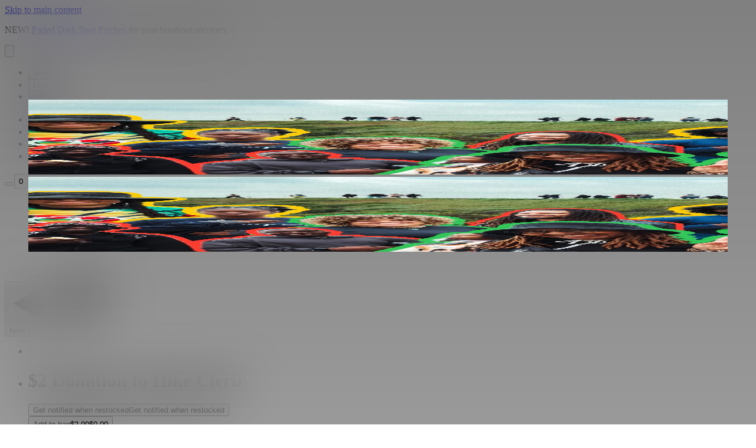

--- FILE ---
content_type: text/html
request_url: https://mytopicals.com/products/2-donation-to-hike-clerb
body_size: 49872
content:
<!DOCTYPE html><html lang="EN" class=""><head><meta charSet="utf-8"/><meta name="viewport" content="width=device-width, initial-scale=1, maximum-scale=1"/><link rel="preload" as="image" imageSrcSet="https://cdn.shopify.com/s/files/1/0503/2932/1627/files/HikeClerb.webp?v=1691090026&amp;width=200&amp;height=254&amp;crop=center 200w, https://cdn.shopify.com/s/files/1/0503/2932/1627/files/HikeClerb.webp?v=1691090026&amp;width=400&amp;height=508&amp;crop=center 400w, https://cdn.shopify.com/s/files/1/0503/2932/1627/files/HikeClerb.webp?v=1691090026&amp;width=600&amp;height=763&amp;crop=center 600w, https://cdn.shopify.com/s/files/1/0503/2932/1627/files/HikeClerb.webp?v=1691090026&amp;width=800&amp;height=1017&amp;crop=center 800w, https://cdn.shopify.com/s/files/1/0503/2932/1627/files/HikeClerb.webp?v=1691090026&amp;width=1000&amp;height=1271&amp;crop=center 1000w" imageSizes="100vw"/><link rel="preload" as="image" imageSrcSet="https://cdn.shopify.com/s/files/1/0503/2932/1627/files/HikeClerb.webp?v=1691090026&amp;width=200&amp;height=254&amp;crop=center 200w, https://cdn.shopify.com/s/files/1/0503/2932/1627/files/HikeClerb.webp?v=1691090026&amp;width=400&amp;height=508&amp;crop=center 400w, https://cdn.shopify.com/s/files/1/0503/2932/1627/files/HikeClerb.webp?v=1691090026&amp;width=600&amp;height=763&amp;crop=center 600w, https://cdn.shopify.com/s/files/1/0503/2932/1627/files/HikeClerb.webp?v=1691090026&amp;width=800&amp;height=1017&amp;crop=center 800w, https://cdn.shopify.com/s/files/1/0503/2932/1627/files/HikeClerb.webp?v=1691090026&amp;width=1000&amp;height=1271&amp;crop=center 1000w"/><link rel="preload" as="image" imageSrcSet="https://cdn.shopify.com/s/files/1/0503/2932/1627/files/HikeClerb.webp?v=1691090026&amp;width=200&amp;height=254&amp;crop=center 200w, https://cdn.shopify.com/s/files/1/0503/2932/1627/files/HikeClerb.webp?v=1691090026&amp;width=400&amp;height=508&amp;crop=center 400w, https://cdn.shopify.com/s/files/1/0503/2932/1627/files/HikeClerb.webp?v=1691090026&amp;width=600&amp;height=763&amp;crop=center 600w, https://cdn.shopify.com/s/files/1/0503/2932/1627/files/HikeClerb.webp?v=1691090026&amp;width=800&amp;height=1017&amp;crop=center 800w, https://cdn.shopify.com/s/files/1/0503/2932/1627/files/HikeClerb.webp?v=1691090026&amp;width=1000&amp;height=1271&amp;crop=center 1000w" imageSizes="40px"/><meta name="oke:subscriber_id" content="c1346f73-5e38-43bb-8287-c8b19d1b5f90"/><title>Topicals | $2 Donation to Hike Clerb</title><meta property="og:title" content="Topicals | $2 Donation to Hike Clerb"/><meta property="twitter:title" content="Topicals | $2 Donation to Hike Clerb"/><meta name="description" content="Support Hike Clerb with a $2 donation, funding initiatives that foster outdoor equity &amp; empower women of color to connect with nature"/><meta property="og:description" content="Support Hike Clerb with a $2 donation, funding initiatives that foster outdoor equity &amp; empower women of color to connect with nature"/><meta property="twitter:description" content="Support Hike Clerb with a $2 donation, funding initiatives that foster outdoor equity &amp; empower women of color to connect with nature"/><meta property="twitter:site" content="@topicals"/><meta property="twitter:creator" content="@topicals"/><meta property="og:image:url" content="https://cdn.shopify.com/s/files/1/0503/2932/1627/files/HikeClerb.webp?v=1691090026"/><meta property="og:image:secure_url" content="https://cdn.shopify.com/s/files/1/0503/2932/1627/files/HikeClerb.webp?v=1691090026"/><meta property="og:image:type" content="image/jpeg"/><meta property="og:image:width" content="1078"/><meta property="og:image:height" content="1370"/><link rel="canonical" href="https://mytopicals.com/products/2-donation-to-hike-clerb"/><meta property="og:url" content="https://mytopicals.com/products/2-donation-to-hike-clerb"/><meta name="robots" content="index,follow"/><link rel="preconnect" href="https://cdn.sanity.io" crossorigin=""/><link rel="preconnect" href="https://stream.mux.com" crossorigin=""/><link rel="preconnect" href="https://image.mux.com" crossorigin=""/><link rel="preconnect" href="https://cdn.shopify.com"/><link rel="preconnect" href="https://shop.app"/><link rel="icon" type="image/png" href="/favicon.png"/><link rel="preload" href="https://cdn.shopify.com/oxygen-v2/37974/30730/64211/2870385/assets/Chalet-wS0PE4zY.woff2" as="font" type="font/woff2" crossorigin="anonymous"/><link rel="preload" href="https://cdn.shopify.com/oxygen-v2/37974/30730/64211/2870385/assets/ITCGaramondStd-LtCondIta-BFcjr6kr.woff2" as="font" type="font/woff2" crossorigin="anonymous"/><link rel="modulepreload" href="https://cdn.shopify.com/oxygen-v2/37974/30730/64211/2870385/assets/entry.client-DcicUfUz.js"/><link rel="modulepreload" href="https://cdn.shopify.com/oxygen-v2/37974/30730/64211/2870385/assets/jsx-runtime-D_zvdyIk.js"/><link rel="modulepreload" href="https://cdn.shopify.com/oxygen-v2/37974/30730/64211/2870385/assets/chunk-TMI4QPZX-B0BD9HOL.js"/><link rel="modulepreload" href="https://cdn.shopify.com/oxygen-v2/37974/30730/64211/2870385/assets/index-GZoUZjpD.js"/><link rel="modulepreload" href="https://cdn.shopify.com/oxygen-v2/37974/30730/64211/2870385/assets/client-DiWLJfYD.js"/><link rel="modulepreload" href="https://cdn.shopify.com/oxygen-v2/37974/30730/64211/2870385/assets/index-Brt-O_nU.js"/><link rel="modulepreload" href="https://cdn.shopify.com/oxygen-v2/37974/30730/64211/2870385/assets/preload-helper-2NhMKphc.js"/><link rel="modulepreload" href="https://cdn.shopify.com/oxygen-v2/37974/30730/64211/2870385/assets/root-DhZVPTTS.js"/><link rel="modulepreload" href="https://cdn.shopify.com/oxygen-v2/37974/30730/64211/2870385/assets/layout-D0PxwldK.js"/><link rel="modulepreload" href="https://cdn.shopify.com/oxygen-v2/37974/30730/64211/2870385/assets/utils-IE6zOzfK.js"/><link rel="modulepreload" href="https://cdn.shopify.com/oxygen-v2/37974/30730/64211/2870385/assets/client-only-BOL_Ejyj.js"/><link rel="modulepreload" href="https://cdn.shopify.com/oxygen-v2/37974/30730/64211/2870385/assets/index.browser-Di4SiNIA.js"/><link rel="modulepreload" href="https://cdn.shopify.com/oxygen-v2/37974/30730/64211/2870385/assets/Storefront-Cx6ihnCW.js"/><link rel="modulepreload" href="https://cdn.shopify.com/oxygen-v2/37974/30730/64211/2870385/assets/i18n-BcqutB7w.js"/><link rel="modulepreload" href="https://cdn.shopify.com/oxygen-v2/37974/30730/64211/2870385/assets/app-yWILWNxJ.js"/><link rel="modulepreload" href="https://cdn.shopify.com/oxygen-v2/37974/30730/64211/2870385/assets/index-DJewNi3c.js"/><link rel="modulepreload" href="https://cdn.shopify.com/oxygen-v2/37974/30730/64211/2870385/assets/utils-ocxo9YEE.js"/><link rel="modulepreload" href="https://cdn.shopify.com/oxygen-v2/37974/30730/64211/2870385/assets/stegaClean-BFLaXKzU.js"/><link rel="modulepreload" href="https://cdn.shopify.com/oxygen-v2/37974/30730/64211/2870385/assets/resolveEditInfo-Jpe1EsE3.js"/><link rel="modulepreload" href="https://cdn.shopify.com/oxygen-v2/37974/30730/64211/2870385/assets/tslib.es6-DWqLKXSm.js"/><link rel="modulepreload" href="https://cdn.shopify.com/oxygen-v2/37974/30730/64211/2870385/assets/TransitionLink-C48hE9z7.js"/><link rel="modulepreload" href="https://cdn.shopify.com/oxygen-v2/37974/30730/64211/2870385/assets/icons-CpTWnyI-.js"/><link rel="modulepreload" href="https://cdn.shopify.com/oxygen-v2/37974/30730/64211/2870385/assets/medium-six8a6nA.js"/><link rel="modulepreload" href="https://cdn.shopify.com/oxygen-v2/37974/30730/64211/2870385/assets/use-in-view-CevNQ_Bt.js"/><link rel="modulepreload" href="https://cdn.shopify.com/oxygen-v2/37974/30730/64211/2870385/assets/Image-CE8vpD-u.js"/><link rel="modulepreload" href="https://cdn.shopify.com/oxygen-v2/37974/30730/64211/2870385/assets/(_locale)-BwSDOt_x.js"/><link rel="modulepreload" href="https://cdn.shopify.com/oxygen-v2/37974/30730/64211/2870385/assets/(_locale).products._handle-D5XsSr9-.js"/><link rel="modulepreload" href="https://cdn.shopify.com/oxygen-v2/37974/30730/64211/2870385/assets/(_locale).pages._slug-Cbc7FUxu.js"/><link rel="modulepreload" href="https://cdn.shopify.com/oxygen-v2/37974/30730/64211/2870385/assets/ProductGallery-8wSdzQ3i.js"/><link rel="modulepreload" href="https://cdn.shopify.com/oxygen-v2/37974/30730/64211/2870385/assets/ProductForm-B7V3zUfR.js"/><link rel="modulepreload" href="https://cdn.shopify.com/oxygen-v2/37974/30730/64211/2870385/assets/index-BFdkdz1m.js"/><link rel="modulepreload" href="https://cdn.shopify.com/oxygen-v2/37974/30730/64211/2870385/assets/Sections-ComZw20f.js"/><link rel="modulepreload" href="https://cdn.shopify.com/oxygen-v2/37974/30730/64211/2870385/assets/use-shopify-product-DtZkIAHY.js"/><link rel="modulepreload" href="https://cdn.shopify.com/oxygen-v2/37974/30730/64211/2870385/assets/parallax-C5AYyBCA.js"/><link rel="modulepreload" href="https://cdn.shopify.com/oxygen-v2/37974/30730/64211/2870385/assets/index-CufgRZP1.js"/><link rel="modulepreload" href="https://cdn.shopify.com/oxygen-v2/37974/30730/64211/2870385/assets/index-DUPkKtV2.js"/><link rel="modulepreload" href="https://cdn.shopify.com/oxygen-v2/37974/30730/64211/2870385/assets/registry-CRhwx4NO.js"/><link rel="stylesheet" href="https://cdn.shopify.com/oxygen-v2/37974/30730/64211/2870385/assets/app-ChJnV6Ur.css"/><script type="application/ld+json">{"@context":"https://schema.org","@type":"Organization","name":"Skincare for Flare-Ups","sameAs":[],"url":"https://mytopicals.com/products/2-donation-to-hike-clerb","potentialAction":{"@type":"SearchAction","target":"https://mytopicals.com/products/2-donation-to-hike-clerbsearch?q={search_term}","query":"required name='search_term'"}}</script><script type="application/ld+json">{"@context":"https://schema.org","@type":"BreadcrumbList","itemListElement":[{"@type":"ListItem","position":1,"name":"Products","item":"https://mytopicals.com/products"},{"@type":"ListItem","position":2,"name":"$2 Donation to Hike Clerb"}]}</script><script type="application/ld+json">{"@context":"https://schema.org","@type":"Product","brand":{"@type":"Brand","name":"Topicals"},"description":"Support Hike Clerb with a $2 donation, funding initiatives that foster outdoor equity \u0026 empower women of color to connect with nature","image":["https://cdn.shopify.com/s/files/1/0503/2932/1627/files/HikeClerb.webp?v=1691090026"],"name":"$2 Donation to Hike Clerb","offers":[{"@type":"Offer","availability":"https://schema.org/InStock","price":2,"priceCurrency":"USD","sku":"D-HIKECLERB-2","url":"https://mytopicals.com/products/2-donation-to-hike-clerb?Title=Default+Title"}],"sku":"D-HIKECLERB-2","url":"https://mytopicals.com/products/2-donation-to-hike-clerb"}</script><script nonce="3f7a7489b43aafe010347be4d5b79b67">!function(){if(!window.klaviyo){window._klOnsite=window._klOnsite||[];try{window.klaviyo=new Proxy({},{get:function(n,i){return"push"===i?function(){var n;(n=window._klOnsite).push.apply(n,arguments)}:function(){for(var n=arguments.length,o=new Array(n),w=0;w<n;w++)o[w]=arguments[w];var t="function"==typeof o[o.length-1]?o.pop():void 0,e=new Promise((function(n){window._klOnsite.push([i].concat(o,[function(i){t&&t(i),n(i)}]))}));return e}}})}catch(n){window.klaviyo=window.klaviyo||[],window.klaviyo.push=function(){var n;(n=window._klOnsite).push.apply(n,arguments)}}}}();</script><script nonce="3f7a7489b43aafe010347be4d5b79b67">(function(w,d,s,l,i){w[l]=w[l]||[];w[l].push({'gtm.start':
            new Date().getTime(),event:'gtm.js'});var f=d.getElementsByTagName(s)[0],
             j=d.createElement(s),dl=l!='dataLayer'?'&l='+l:'';j.async=true;j.src=
              'https://www.googletagmanager.com/gtm.js?id='+i+dl;f.parentNode.insertBefore(j,f);
             })(window,document,'script','dataLayer','GTM-M4GGB7F');</script><script nonce="3f7a7489b43aafe010347be4d5b79b67" type="text/javascript">(function(e,t,n){if(e.snaptr)return;var a=e.snaptr=function()
{a.handleRequest?a.handleRequest.apply(a,arguments):a.queue.push(arguments)};
a.queue=[];var s='script';r=t.createElement(s);r.async=!0;
r.src=n;var u=t.getElementsByTagName(s)[0];
u.parentNode.insertBefore(r,u);})(window,document,
'https://sc-static.net/scevent.min.js');

snaptr('init', 'b7f0b27d-6281-4e54-87d8-c2a57b497844', {});

snaptr('track', 'PAGE_VIEW');</script></head><body><noscript><iframe title="Google Tag Manager" src="https://www.googletagmanager.com/ns.html?id=GTM-M4GGB7F" height="0" width="0" style="display:none;visibility:hidden"></iframe></noscript><a href="#main" class="sr-only">Skip to main content</a><div class="bg-background text-foreground relative text-sm leading-none tracking-tight font-sans"><div data-sanity="" role="header" class="h-6.25 relative px-2.5 flex items-center justify-between text-xs bg-black text-white z-1 overflow-clip pl-2.5 pr-1.5"><div class="relative inline-block whitespace-nowrap [&amp;_em]:font-serif"><div style="opacity:1;filter:blur(0px);transform:none"><div style="transform-style:preserve-3d;perspective:1000px"><p data-slot="subtext" class="subtext">NEW! <a target="_blank" href="https://mytopicals.com/products/faded-dark-spot-patches?lastLiveEventId=MzM1NTQwOTkzfEJPaW40ejU5WmUw" class="underline underline-offset-2 hover:no-underline">Faded Dark Spot Patches</a> for post-breakout recovery. </p></div></div></div><button aria-label="Toggle banner playback" class="p-2"><svg class="w-1.5 aspect-auto" viewBox="0 0 10 14" fill="none"><g clip-path="url(#clip0_5973_5433)"><path d="M3.5 0H0.5V13.5H3.5V0Z" fill="white"></path><path d="M9.5 0H6.5V13.5H9.5V0Z" fill="white"></path></g><defs><clipPath id="clip0_5973_5433"><rect width="10" height="14" fill="white"></rect></clipPath></defs></svg></button></div><div class="w-full relative"><div class="absolute inset-0 pointer-events-none z-10 "><div class="top-0 pointer-events-auto overflow-hidden sticky flex flex-col w-full z-20 max-lg:max-h-dvh max-lg:h-full lg:!h-max" style="height:40px"><div class="bg-blurred"></div><header class="w-full h-10 relative z-1"><nav class="w-full h-10 text-white px-2.5 grid-cols-9 relative hidden lg:grid"><ul class="flex subtext gap-5 items-center col-span-3 col-start-1 row-start-1 h-full"><li class="contents"><button class="uppercase">Shop</button></li><li class="contents"><button class="uppercase">Learn</button></li><li class="contents"><a class="uppercase" href="/campaigns" data-discover="true">Watch</a></li></ul><ul class="flex uppercase subtext justify-end gap-5 items-center col-span-3 col-start-7 row-start-1 h-full"><li class="contents"><button title="Change country" class="text-white stroke-current flex gap-1.25 items-center cursor-pointer"><svg class="w-4.25 h-4.25" width="17" height="16" viewBox="0 0 17 16" fill="none" xmlns="http://www.w3.org/2000/svg"><circle cx="8.5" cy="8" r="7.5" stroke="white"></circle><path d="M2 3.5C2 3.5 4.78082 5 8.5 5C12.2192 5 15 3.5 15 3.5" stroke="white"></path><path d="M2 12.5C2 12.5 4.78082 11.5 8.5 11.5C12.2192 11.5 15 12.5 15 12.5" stroke="white"></path><ellipse cx="8.5" cy="8" rx="4" ry="7.5" stroke="white"></ellipse><line x1="1" y1="8.25" x2="16" y2="8.25" stroke="white"></line><line x1="8.5" y1="15.5" x2="8.5" y2="0.5" stroke="white"></line></svg>USD</button></li><li class="contents"><button class="uppercase">Search</button></li><li class="contents"><!--$--><a href="/account">Sign in</a><!--/$--></li><li class="contents"><button data-slot="button" class="rounded-xs not-disabled:cursor-pointer disabled:cursor-not-allowed gap-2 whitespace-nowrap font-medium duration-200 ease-linear transition-colors [&amp;_svg]:pointer-events-none [&amp;_svg:not([class*=&#x27;size-&#x27;])]:size-4 shrink-0 [&amp;_svg]:shrink-0 outline-none text-red bg-pink !size-5 text-xs flex items-center justify-center w-max" title="Cart"><!--$--><span class="inline-flex items-center rounded-xs not-disabled:cursor-pointer disabled:cursor-not-allowed justify-between gap-2 whitespace-nowrap text-sm font-medium duration-200 ease-linear transition-colors [&amp;_svg]:pointer-events-none [&amp;_svg:not([class*=&#x27;size-&#x27;])]:size-4 shrink-0 [&amp;_svg]:shrink-0 outline-none text-red bg-pink !size-5 text-xs flex items-center justify-center w-max">0</span><!--/$--></button></li></ul></nav><nav class="w-full h-10 text-white px-2.5 flex items-center justify-between relative lg:hidden"><button data-slot="button" class="rounded-xs not-disabled:cursor-pointer disabled:cursor-not-allowed whitespace-nowrap font-medium duration-200 ease-linear transition-colors [&amp;_svg]:pointer-events-none [&amp;_svg:not([class*=&#x27;size-&#x27;])]:size-4 shrink-0 [&amp;_svg]:shrink-0 outline-none text-red !size-5 text-xs w-max bg-black/20 flex flex-col items-center justify-center gap-0.5"><span class="w-2 h-0.25 bg-white origin-top-left duration-200 ease-in-out"></span><span class="w-2 h-0.25 bg-white origin-bottom-left duration-200 ease-in-out"></span></button><button data-slot="button" class="rounded-xs not-disabled:cursor-pointer disabled:cursor-not-allowed gap-2 whitespace-nowrap font-medium duration-200 ease-linear transition-colors [&amp;_svg]:pointer-events-none [&amp;_svg:not([class*=&#x27;size-&#x27;])]:size-4 shrink-0 [&amp;_svg]:shrink-0 outline-none text-red bg-pink !size-5 text-xs flex items-center justify-center w-max" title="Cart"><!--$--><span class="inline-flex items-center rounded-xs not-disabled:cursor-pointer disabled:cursor-not-allowed justify-between gap-2 whitespace-nowrap text-sm font-medium duration-200 ease-linear transition-colors [&amp;_svg]:pointer-events-none [&amp;_svg:not([class*=&#x27;size-&#x27;])]:size-4 shrink-0 [&amp;_svg]:shrink-0 outline-none text-red bg-pink !size-5 text-xs flex items-center justify-center w-max">0</span><!--/$--></button></nav><div class="absolute inset-0 flex items-center justify-center pointer-events-none"><a class="absolute text-white duration-300 ease-out pointer-events-auto opacity-[var(--above-the-fold-opacity,1)]" href="/" data-discover="true"><svg class="w-auto h-4 aspect-auto fill-current" viewBox="0 0 133 15" fill="none"><path d="M26.3413 14.9282C24.0446 14.914 21.8045 14.5738 19.8621 13.2552C17.4519 11.6248 16.6296 9.25715 16.9699 6.44997C17.3102 3.61442 18.9831 1.7855 21.5776 0.863957C24.9094 -0.326969 28.2979 -0.326969 31.5871 1.06244C36.8328 3.27416 36.6343 9.71083 33.8981 12.3621C32.4094 13.8082 30.5663 14.4603 28.5814 14.7723C27.8158 14.8715 27.0786 14.914 26.3413 14.9282ZM26.2421 10.6749C26.9368 10.6607 27.6173 10.604 28.2695 10.3346C29.4746 9.83843 30.1268 8.84599 30.1268 7.49911C30.1268 6.13805 29.4604 5.13145 28.227 4.66358C27.1211 4.25243 25.916 4.19571 24.796 4.53597C23.2931 4.96131 22.4992 6.02464 22.5275 7.58419C22.5417 9.07285 23.4066 10.1362 24.8952 10.519C25.3347 10.604 25.7884 10.6607 26.2421 10.6749Z"></path><path d="M115.859 12.3346C116.752 11.3138 117.603 10.3214 118.496 9.30057C119.092 9.66919 119.73 9.99528 120.382 10.2647C122.395 11.0444 124.479 11.3563 126.634 11.0586C127.017 11.0161 127.527 10.9594 127.527 10.4206C127.513 9.91021 127.017 9.86768 126.648 9.81097C125.202 9.5983 123.742 9.44235 122.282 9.22968C120.977 9.04537 119.715 8.73347 118.553 8.08129C116.029 6.69188 115.76 3.64367 118.014 1.82893C119.205 0.850667 120.651 0.411159 122.154 0.226849C125.344 -0.184304 128.435 0.15596 131.398 1.47449C131.596 1.55955 131.781 1.67297 131.965 1.77222C132.107 1.84311 132.234 1.92817 132.419 2.02742C131.582 3.06239 130.76 4.069 129.909 5.10398C127.91 3.91305 125.741 3.65785 123.487 3.78545C123.118 3.79963 122.749 3.87052 122.395 3.98394C122.182 4.05483 121.97 4.13989 121.956 4.39509C121.941 4.67864 122.197 4.77789 122.423 4.82042C123.288 5.06144 124.167 5.0898 125.046 5.17486C126.663 5.345 128.293 5.50095 129.838 6.02553C129.966 6.06806 130.108 6.11059 130.235 6.1673C131.681 6.76277 132.787 7.64178 132.943 9.32893C133.128 11.1862 132.419 12.6182 130.845 13.6106C129.597 14.4045 128.208 14.7306 126.762 14.844C123.714 15.0851 120.722 14.7732 117.872 13.5113C117.178 13.1994 116.497 12.8025 115.859 12.3346Z"></path><path d="M37.6426 0.523438H38.1955C41.2012 0.523438 44.221 0.523438 47.2267 0.523438C48.446 0.523438 49.6653 0.622682 50.842 1.00548C53.1672 1.7569 54.4148 3.41569 54.3864 5.72666C54.3581 8.03762 53.0679 9.69641 50.7428 10.377C49.8212 10.6605 48.8713 10.8023 47.9214 10.8165C46.5036 10.8307 45.0859 10.8165 43.6681 10.8165H43.1577V14.4034H37.6426V0.523438ZM43.1861 4.35142V7.31456C44.618 7.31456 46.0074 7.35709 47.3968 7.30038C48.5027 7.24367 49.084 6.23705 48.6728 5.24461C48.3893 4.57826 47.7938 4.37977 47.1558 4.37977C45.8515 4.33724 44.5471 4.35142 43.1861 4.35142Z"></path><path d="M100.222 14.4327H94.3952C94.0833 13.7238 93.7572 13.0291 93.4311 12.306H87.122C86.8101 13.0007 86.484 13.7238 86.1579 14.4469H80.416L87.2921 0.552734H93.346C95.6003 5.13213 97.8971 9.76823 100.222 14.4327ZM91.8999 8.87504C91.3611 7.64158 90.8366 6.46483 90.2695 5.20302C89.7024 6.47901 89.1778 7.65576 88.6248 8.87504H91.8999Z"></path><path d="M80.4728 3.79814C78.9841 4.59209 77.5238 5.37187 76.021 6.16582C75.3405 5.20173 74.4614 4.57791 73.2847 4.3936C72.59 4.28018 71.8669 4.30854 71.1864 4.49285C69.6552 4.94653 68.8471 6.16582 68.9605 7.86714C69.0739 9.32744 70.194 10.4475 71.7393 10.6176C73.2847 10.7877 74.7875 10.5609 76.1061 8.80287C77.5664 9.58264 79.0408 10.3624 80.5295 11.1422C80.0333 12.0637 79.2819 12.8293 78.3603 13.3539C74.5749 15.438 70.676 15.5514 66.8197 13.6233C63.9983 12.2055 63.0059 9.3558 63.3745 6.43519C63.7148 3.75561 65.2176 1.92669 67.6845 0.962604C70.8745 -0.299211 74.107 -0.327568 77.297 1.07602C78.6155 1.64313 79.7072 2.49379 80.4728 3.79814Z"></path><path d="M0 4.64958V0.566406H15.9641V4.59287H10.7892V14.418H5.23157V4.64958H0Z"></path><path d="M115.25 10.2923V14.4038H101.215V0.566406H106.715V10.2923H115.25Z"></path><path d="M55.9453 0.566406H61.4321V14.4322H55.9453V0.566406Z"></path></svg></a></div></header></div></div><div class="relative"><div class="contents"><div class="relative pb-20 lg:pb-25"><div class="flex flex-col md:flex-row w-full md:h-full mb-15 lg:mb-20"><div class="w-full pb-2.5 md:pb-0 group flex items-end aspect-[390/650] sm:aspect-auto overflow-clip sm:h-[100lvh] md:w-[calc(100vw*953/1440)] relative shrink-0 md:top-0 md:sticky"><div class="relative w-full h-full" role="region" aria-roledescription="carousel" data-slot="carousel"><div class="w-full h-full overflow-hidden" data-slot="carousel-content"><div class="w-full h-full flex"><div role="group" aria-roledescription="slide" data-slot="carousel-item" class="min-w-0 shrink-0 grow-0 basis-full w-full h-full flex items-center justify-center bg-off-white overflow-hidden" data-carousel-item="true"><figure class="absolute inset-0"><img alt="$2 Donation to Hike Clerb" decoding="async" height="127.08719851576996" loading="eager" sizes="100vw" src="https://cdn.shopify.com/s/files/1/0503/2932/1627/files/HikeClerb.webp?v=1691090026&amp;width=100&amp;height=127&amp;crop=center" srcSet="https://cdn.shopify.com/s/files/1/0503/2932/1627/files/HikeClerb.webp?v=1691090026&amp;width=200&amp;height=254&amp;crop=center 200w, https://cdn.shopify.com/s/files/1/0503/2932/1627/files/HikeClerb.webp?v=1691090026&amp;width=400&amp;height=508&amp;crop=center 400w, https://cdn.shopify.com/s/files/1/0503/2932/1627/files/HikeClerb.webp?v=1691090026&amp;width=600&amp;height=763&amp;crop=center 600w, https://cdn.shopify.com/s/files/1/0503/2932/1627/files/HikeClerb.webp?v=1691090026&amp;width=800&amp;height=1017&amp;crop=center 800w, https://cdn.shopify.com/s/files/1/0503/2932/1627/files/HikeClerb.webp?v=1691090026&amp;width=1000&amp;height=1271&amp;crop=center 1000w" width="100" class="object-cover w-full h-full absolute inset-0 sm:hidden" style="width:100%;aspect-ratio:1078/1370"/><img alt="$2 Donation to Hike Clerb" decoding="async" height="127.08719851576996" loading="eager" src="https://cdn.shopify.com/s/files/1/0503/2932/1627/files/HikeClerb.webp?v=1691090026&amp;width=100&amp;height=127&amp;crop=center" srcSet="https://cdn.shopify.com/s/files/1/0503/2932/1627/files/HikeClerb.webp?v=1691090026&amp;width=200&amp;height=254&amp;crop=center 200w, https://cdn.shopify.com/s/files/1/0503/2932/1627/files/HikeClerb.webp?v=1691090026&amp;width=400&amp;height=508&amp;crop=center 400w, https://cdn.shopify.com/s/files/1/0503/2932/1627/files/HikeClerb.webp?v=1691090026&amp;width=600&amp;height=763&amp;crop=center 600w, https://cdn.shopify.com/s/files/1/0503/2932/1627/files/HikeClerb.webp?v=1691090026&amp;width=800&amp;height=1017&amp;crop=center 800w, https://cdn.shopify.com/s/files/1/0503/2932/1627/files/HikeClerb.webp?v=1691090026&amp;width=1000&amp;height=1271&amp;crop=center 1000w" width="100" class="object-contain w-full h-full absolute inset-0 sm:block hidden" style="width:100%;aspect-ratio:1078/1370"/></figure></div></div></div><button data-slot="carousel-next" class="rounded-xs not-disabled:cursor-pointer disabled:cursor-not-allowed gap-2 whitespace-nowrap font-medium [&amp;_svg]:pointer-events-none [&amp;_svg:not([class*=&#x27;size-&#x27;])]:size-4 shrink-0 [&amp;_svg]:shrink-0 outline-none hover:bg-[#DADADA] hover:border-off-black !size-5 text-xs flex items-center justify-center absolute size-8 top-1/2 right-5 -translate-y-1/2 bg-black/20 text-white opacity-0 duration-200 ease-linear transition-opacity group-hover:opacity-100" disabled=""><svg class="!w-2 aspect-auto rotate-180 ml-0.5" viewBox="0 0 9 11" fill="none"><path d="M0.950195 5.5L8.82519 0.953367L8.8252 10.0466L0.950195 5.5Z" fill="currentColor"></path></svg><span class="sr-only">Next slide</span></button><button data-slot="carousel-previous" class="rounded-xs not-disabled:cursor-pointer disabled:cursor-not-allowed gap-2 whitespace-nowrap font-medium [&amp;_svg]:pointer-events-none [&amp;_svg:not([class*=&#x27;size-&#x27;])]:size-4 shrink-0 [&amp;_svg]:shrink-0 outline-none hover:bg-[#DADADA] hover:border-off-black !size-5 text-xs flex items-center justify-center absolute size-8 top-1/2 left-5 -translate-y-1/2 bg-black/20 text-white opacity-0 duration-200 ease-linear transition-opacity group-hover:opacity-100" disabled=""><svg class="!w-2 mr-0.5 aspect-auto" viewBox="0 0 9 11" fill="none"><path d="M0.950195 5.5L8.82519 0.953367L8.8252 10.0466L0.950195 5.5Z" fill="currentColor"></path></svg><span class="sr-only">Previous slide</span></button><div class="absolute pb-2.5 md:pb-5 inset-0 px-2.5 w-full flex items-end justify-between md:justify-center pointer-events-none"><div class="md:block w-full sticky bottom-0 pb-2.5 flex items-end justify-end"><ul class="flex items-center justify-center gap-0.5 pointer-events-auto"></ul></div></div></div></div><div class="w-full md:pt-10"><div class="w-full lg:px-4.5 md:pt-0 flex justify-center px-2.5"><ul class="flex flex-col gap-y-7.5 w-full max-w-lg md:max-w-[370px] md:pt-12"><li><div class="flex flex-col gap-y-5"><div class="flex flex-col w-full"><div class="flex items-start justify-between w-full"><h1 class="heading-4 text-pretty">$2 Donation to Hike Clerb</h1></div></div><div class="contents"><div class="flex flex-col gap-y-2.5 w-full"><div class="hidden"><button data-slot="dialog-trigger" class="inline-flex items-center rounded-xs not-disabled:cursor-pointer disabled:cursor-not-allowed gap-2 whitespace-nowrap text-sm font-medium duration-200 ease-linear transition-colors [&amp;_svg]:pointer-events-none [&amp;_svg:not([class*=&#x27;size-&#x27;])]:size-4 shrink-0 [&amp;_svg]:shrink-0 outline-none bg-off-black text-white hover:bg-[#3b3b3b] h-9 px-5 has-[&gt;svg]:px-3 w-full text-center justify-center relative z-1 mt-auto" type="button" aria-haspopup="dialog" aria-expanded="false" aria-controls="radix-_R_2v9im8975_" data-state="closed"><span class="sr-only lg:not-sr-only">Get notified when restocked</span><span class="block lg:hidden">Get notified when restocked</span></button></div><form data-discover="true" action="/cart" method="post"><input type="hidden" name="cartFormInput" value="{&quot;action&quot;:&quot;LinesAdd&quot;,&quot;inputs&quot;:{&quot;lines&quot;:[{&quot;merchandiseId&quot;:&quot;gid://shopify/ProductVariant/43487649136795&quot;,&quot;quantity&quot;:1,&quot;selectedVariant&quot;:{&quot;availableForSale&quot;:true,&quot;compareAtPrice&quot;:null,&quot;id&quot;:&quot;gid://shopify/ProductVariant/43487649136795&quot;,&quot;quantityAvailable&quot;:-10,&quot;image&quot;:{&quot;__typename&quot;:&quot;Image&quot;,&quot;id&quot;:&quot;gid://shopify/ProductImage/35705807110299&quot;,&quot;url&quot;:&quot;https://cdn.shopify.com/s/files/1/0503/2932/1627/files/HikeClerb.webp?v=1691090026&quot;,&quot;altText&quot;:null,&quot;width&quot;:1078,&quot;height&quot;:1370},&quot;price&quot;:{&quot;amount&quot;:&quot;2.0&quot;,&quot;currencyCode&quot;:&quot;USD&quot;},&quot;product&quot;:{&quot;id&quot;:&quot;gid://shopify/Product/7691305582747&quot;,&quot;title&quot;:&quot;$2 Donation to Hike Clerb&quot;,&quot;vendor&quot;:&quot;Topicals&quot;,&quot;handle&quot;:&quot;2-donation-to-hike-clerb&quot;,&quot;productType&quot;:&quot;&quot;,&quot;descriptionHtml&quot;:&quot;&quot;,&quot;description&quot;:&quot;&quot;,&quot;encodedVariantExistence&quot;:&quot;v1_0&quot;,&quot;encodedVariantAvailability&quot;:&quot;v1_0&quot;,&quot;autotags&quot;:null,&quot;newVariants&quot;:null,&quot;images&quot;:{&quot;nodes&quot;:[{&quot;id&quot;:&quot;gid://shopify/ProductImage/35705807110299&quot;,&quot;url&quot;:&quot;https://cdn.shopify.com/s/files/1/0503/2932/1627/files/HikeClerb.webp?v=1691090026&quot;,&quot;altText&quot;:null,&quot;width&quot;:1078,&quot;height&quot;:1370}]},&quot;options&quot;:[{&quot;name&quot;:&quot;Title&quot;,&quot;optionValues&quot;:[{&quot;name&quot;:&quot;Default Title&quot;,&quot;firstSelectableVariant&quot;:{&quot;availableForSale&quot;:true,&quot;compareAtPrice&quot;:null,&quot;id&quot;:&quot;gid://shopify/ProductVariant/43487649136795&quot;,&quot;quantityAvailable&quot;:-10,&quot;image&quot;:{&quot;__typename&quot;:&quot;Image&quot;,&quot;id&quot;:&quot;gid://shopify/ProductImage/35705807110299&quot;,&quot;url&quot;:&quot;https://cdn.shopify.com/s/files/1/0503/2932/1627/files/HikeClerb.webp?v=1691090026&quot;,&quot;altText&quot;:null,&quot;width&quot;:1078,&quot;height&quot;:1370},&quot;price&quot;:{&quot;amount&quot;:&quot;2.0&quot;,&quot;currencyCode&quot;:&quot;USD&quot;},&quot;product&quot;:{&quot;handle&quot;:&quot;2-donation-to-hike-clerb&quot;,&quot;title&quot;:&quot;$2 Donation to Hike Clerb&quot;,&quot;productType&quot;:&quot;&quot;,&quot;vendor&quot;:&quot;Topicals&quot;,&quot;hoverImage&quot;:null,&quot;transparentImage&quot;:null,&quot;subtitle&quot;:null},&quot;selectedOptions&quot;:[{&quot;name&quot;:&quot;Title&quot;,&quot;value&quot;:&quot;Default Title&quot;}],&quot;sku&quot;:&quot;D-HIKECLERB-2&quot;,&quot;title&quot;:&quot;Default Title&quot;,&quot;unitPrice&quot;:null},&quot;swatch&quot;:null}]}],&quot;sellingPlanGroups&quot;:{&quot;nodes&quot;:[]},&quot;badges&quot;:null,&quot;tags&quot;:null,&quot;selectedOrFirstAvailableVariant&quot;:{&quot;availableForSale&quot;:true,&quot;compareAtPrice&quot;:null,&quot;id&quot;:&quot;gid://shopify/ProductVariant/43487649136795&quot;,&quot;quantityAvailable&quot;:-10,&quot;image&quot;:{&quot;__typename&quot;:&quot;Image&quot;,&quot;id&quot;:&quot;gid://shopify/ProductImage/35705807110299&quot;,&quot;url&quot;:&quot;https://cdn.shopify.com/s/files/1/0503/2932/1627/files/HikeClerb.webp?v=1691090026&quot;,&quot;altText&quot;:null,&quot;width&quot;:1078,&quot;height&quot;:1370},&quot;price&quot;:{&quot;amount&quot;:&quot;2.0&quot;,&quot;currencyCode&quot;:&quot;USD&quot;},&quot;product&quot;:{&quot;handle&quot;:&quot;2-donation-to-hike-clerb&quot;,&quot;title&quot;:&quot;$2 Donation to Hike Clerb&quot;,&quot;productType&quot;:&quot;&quot;,&quot;vendor&quot;:&quot;Topicals&quot;,&quot;hoverImage&quot;:null,&quot;transparentImage&quot;:null,&quot;subtitle&quot;:null},&quot;selectedOptions&quot;:[{&quot;name&quot;:&quot;Title&quot;,&quot;value&quot;:&quot;Default Title&quot;}],&quot;sku&quot;:&quot;D-HIKECLERB-2&quot;,&quot;title&quot;:&quot;Default Title&quot;,&quot;unitPrice&quot;:null},&quot;adjacentVariants&quot;:[],&quot;transparentImage&quot;:null,&quot;rating&quot;:null,&quot;review_count&quot;:null,&quot;seo&quot;:{&quot;description&quot;:&quot;Support Hike Clerb with a $2 donation, funding initiatives that foster outdoor equity &amp; empower women of color to connect with nature&quot;,&quot;title&quot;:null},&quot;okendoReviewsSnippet&quot;:null},&quot;selectedOptions&quot;:[{&quot;name&quot;:&quot;Title&quot;,&quot;value&quot;:&quot;Default Title&quot;}],&quot;sku&quot;:&quot;D-HIKECLERB-2&quot;,&quot;title&quot;:&quot;Default Title&quot;,&quot;unitPrice&quot;:null}}]}}"/><button data-slot="button" class="inline-flex items-center rounded-xs not-disabled:cursor-pointer disabled:cursor-not-allowed justify-between gap-2 whitespace-nowrap text-sm font-medium duration-200 ease-linear transition-colors [&amp;_svg]:pointer-events-none [&amp;_svg:not([class*=&#x27;size-&#x27;])]:size-4 shrink-0 [&amp;_svg]:shrink-0 outline-none bg-off-black text-white hover:bg-[#3b3b3b] h-9 px-5 has-[&gt;svg]:px-3 w-full" type="submit">Add to bag<span class="flex flex-row gap-1.5 relative items-center h-max"><span>$2</span></span></button></form><button aria-label="Afterpay" title="Afterpay" class="relative subtext inline text-left whitespace-normal items-baseline cursor-pointer -mt-1.5">or 4 interest-free payments of <span>$0.50</span> <svg class="h-4 aspect-auto inline" viewBox="0 0 98 24" fill="none"><mask id="mask0_1_3" style="mask-type:luminance" maskUnits="userSpaceOnUse" x="0" y="0" width="98" height="24"><path d="M98 0H0V24H98V0Z" fill="white"></path></mask><g mask="url(#mask0_1_3)"><path fill-rule="evenodd" clip-rule="evenodd" d="M8.32584 0.000923433C5.92916 0.000923433 4.7299 0.000923455 3.44879 0.40077C2.03524 0.915121 0.920594 2.03432 0.408337 3.45548C0 4.75475 0 5.95706 0 8.36445V15.6281C0 18.0485 0 19.2406 0.398221 20.5371C0.910482 21.9573 2.02513 23.0765 3.43867 23.5909C4.73174 24.0027 5.92916 24.0027 8.32584 24.0027H15.5674C17.9668 24.0027 19.1633 24.0027 20.4536 23.5909C21.8681 23.0765 22.9818 21.9573 23.4941 20.5371C23.9024 19.2378 23.9024 18.0355 23.9024 15.6281V8.3746C23.9024 5.96445 23.9024 4.76214 23.4941 3.46564C22.9818 2.0454 21.8672 0.926202 20.4536 0.41185C19.1514 0 17.9668 0 15.5554 0H8.32492L8.32584 0.000923433Z" fill="black"></path><path d="M12.7558 10.8572C15.2743 11.3991 16.4257 12.4468 16.4257 14.2169C16.4257 16.4361 14.626 18.0742 11.8166 18.2476L11.5425 19.5602C11.5157 19.6885 11.403 19.7804 11.2724 19.7804H9.11109C8.93296 19.7804 8.80152 19.6134 8.84265 19.4394L9.18955 17.9715C7.79697 17.5736 6.6764 16.7997 6.02315 15.8445C5.9409 15.7242 5.96819 15.5599 6.08288 15.4703L7.59355 14.2906C7.71805 14.1933 7.89652 14.2218 7.98855 14.3504C8.78905 15.4691 10.0171 16.1316 11.4965 16.1316C12.8277 16.1316 13.8352 15.4814 13.8352 14.5421C13.8352 13.8196 13.3314 13.4944 11.6404 13.1332C8.72608 12.519 7.57474 11.4352 7.57474 9.66503C7.57474 7.61116 9.29385 6.05964 11.887 5.85813L12.1701 4.50241C12.1969 4.37411 12.3096 4.28223 12.4401 4.28223H14.5725C14.7484 4.28223 14.8793 4.4453 14.8421 4.61792L14.5143 6.13695C15.6302 6.48183 16.5388 7.09849 17.1044 7.85944C17.192 7.97739 17.1695 8.14441 17.0561 8.23773L15.6779 9.37253C15.5581 9.47114 15.3832 9.44961 15.2858 9.32867C14.5854 8.45874 13.4826 7.9671 12.288 7.9671C10.9568 7.9671 10.1293 8.54512 10.1293 9.37603C10.1293 10.0624 10.7769 10.4237 12.7558 10.8572Z" fill="white"></path><path d="M38.1729 6.16862C38.1324 6.0607 38.0295 5.98926 37.9147 5.98926H35.6713C35.5563 5.98926 35.4535 6.06078 35.413 6.16878L31.0912 17.7085C31.0233 17.8897 31.1567 18.0831 31.3494 18.0831H33.0488C33.1642 18.0831 33.2674 18.011 33.3075 17.9024L34.2305 15.4049H39.3133L40.2444 17.9031C40.2848 18.0113 40.3877 18.0831 40.5028 18.0831H42.2445C42.4373 18.0831 42.5707 17.8895 42.5027 17.7084L38.1729 6.16862ZM34.9686 13.409L36.7551 8.55791L38.5669 13.409H34.9686Z" fill="black"></path><path d="M53.4322 16.2609C53.2765 16.2742 53.1286 16.2809 52.9178 16.2809C52.2132 16.2809 51.777 16.1883 51.777 15.4134V11.0761H53.3213C53.4736 11.0761 53.5972 10.9521 53.5972 10.7991V9.5088C53.5972 9.3558 53.4736 9.23177 53.3213 9.23177H51.777V6.94853C51.777 6.79553 51.6535 6.6715 51.5011 6.6715H49.9057C49.7533 6.6715 49.6298 6.79553 49.6298 6.94853V9.23177H46.1491V8.84436C46.1491 7.90109 46.5601 7.67375 47.3234 7.67375C47.4533 7.67375 47.5497 7.67375 47.6437 7.67606C47.7991 7.67987 47.9273 7.55519 47.9273 7.39917V6.09911C47.9273 5.95129 47.8114 5.82918 47.6644 5.82235C47.4524 5.8125 47.294 5.8125 47.055 5.8125C44.9832 5.8125 43.9683 6.84839 43.9683 8.70116V9.23177H43.0364C42.884 9.23177 42.7605 9.3558 42.7605 9.5088V10.7991C42.7605 10.9521 42.884 11.0761 43.0364 11.0761H43.9683V17.8061C43.9683 17.9591 44.0918 18.0831 44.2442 18.0831H45.8732C46.0256 18.0831 46.1491 17.9591 46.1491 17.8061V11.0761H49.6298V15.8177C49.6298 17.6284 50.5524 18.1842 52.2803 18.1842C52.7303 18.1842 53.147 18.1508 53.499 18.0976C53.6332 18.0773 53.7314 17.9602 53.7314 17.8239V16.5369C53.7314 16.3747 53.5932 16.2472 53.4322 16.2609Z" fill="black"></path><path d="M58.9065 9.06348C56.4322 9.06348 54.6624 11.0595 54.6624 13.6618C54.6624 16.3989 56.4322 18.2686 58.9904 18.2686C60.647 18.2686 62.0217 17.4565 62.7027 16.0428C62.7731 15.8968 62.699 15.7215 62.5473 15.6657L61.2264 15.1795C61.0914 15.1298 60.9398 15.1921 60.8814 15.3239C60.5575 16.0541 59.8573 16.4411 58.9988 16.4411C57.7742 16.4411 56.9103 15.5736 56.7509 14.1419H62.5979C62.7503 14.1419 62.8739 14.0178 62.8739 13.8648V13.4597C62.8739 11.009 61.4899 9.06348 58.9065 9.06348ZM56.8432 12.5838C57.1367 11.4469 57.9 10.8574 58.8898 10.8574C60.0976 10.8574 60.6763 11.6574 60.6931 12.5838H56.8432Z" fill="black"></path><path d="M69.2864 9.19183C69.1926 9.18544 69.0894 9.18115 68.9713 9.18115C67.8641 9.18115 66.9751 9.71181 66.5892 10.5119V9.50877C66.5892 9.35577 66.4657 9.23174 66.3133 9.23174H64.6844C64.532 9.23174 64.4084 9.35577 64.4084 9.50877V17.8061C64.4084 17.9591 64.532 18.0831 64.6844 18.0831H66.3133C66.4657 18.0831 66.5892 17.9591 66.5892 17.8061V13.5101C66.5892 12.1204 67.5455 11.3288 68.7952 11.3288C68.9635 11.3288 69.1027 11.3347 69.2419 11.3464C69.4032 11.36 69.5417 11.233 69.5417 11.0706V9.4681C69.5417 9.32309 69.4304 9.20166 69.2864 9.19183Z" fill="black"></path><path d="M75.6479 9.06348C74.524 9.06348 73.6852 9.50986 73.1484 10.1583V9.50896C73.1484 9.35596 73.0248 9.23193 72.8724 9.23193H71.2434C71.0911 9.23193 70.9675 9.35596 70.9675 9.50896V20.8213C70.9675 20.9743 71.0911 21.0983 71.2434 21.0983H72.8724C73.0248 21.0983 73.1484 20.9743 73.1484 20.8213V17.1653C73.6852 17.8222 74.524 18.2686 75.6479 18.2686C78.0971 18.2686 79.5062 16.1799 79.5062 13.6618C79.5062 11.1521 78.0971 9.06348 75.6479 9.06348ZM75.1698 16.3737C73.9871 16.3737 73.0981 15.4894 73.0981 13.9229V13.4176C73.0981 11.8259 73.9871 10.9584 75.1698 10.9584C76.5621 10.9584 77.3086 12.0617 77.3086 13.6618C77.3086 15.2704 76.5621 16.3737 75.1698 16.3737Z" fill="black"></path><path d="M88.4477 16.4298C88.1076 16.4145 87.9692 16.24 87.9692 15.8431V12.129C87.9692 10.0825 86.6607 9.06348 84.4883 9.06348C82.6098 9.06348 81.3397 10.0818 80.833 11.4154C80.772 11.5758 80.8669 11.7531 81.0343 11.788L82.5498 12.1034C82.6832 12.1312 82.8176 12.057 82.864 11.9284C83.1077 11.2537 83.5778 10.9163 84.4044 10.9163C85.4277 10.9163 85.8387 11.4132 85.8387 12.2133V12.3564L83.5237 12.8196C81.7875 13.1565 80.4539 13.8977 80.4539 15.6241C80.4539 17.199 81.7372 18.2349 83.4398 18.2349C84.589 18.2349 85.4948 17.8727 86.0568 17.2496C86.3809 17.94 87.1444 18.2416 88.4667 18.112C88.6078 18.0981 88.7157 17.9782 88.7157 17.8359V16.7064C88.7157 16.5566 88.5967 16.4365 88.4477 16.4298ZM85.8387 14.9504C85.8387 15.9862 84.8574 16.5337 83.8257 16.5337C83.0875 16.5337 82.6095 16.1631 82.6095 15.5147C82.6095 14.7651 83.2133 14.504 84.027 14.3356L85.8387 13.9566V14.9504Z" fill="black"></path><path d="M97.1829 9.23193H95.5561C95.4379 9.23193 95.3328 9.30759 95.2948 9.42004L93.3285 15.2452L91.3128 9.41807C91.2743 9.30664 91.1697 9.23193 91.0522 9.23193H89.3738C89.1811 9.23193 89.0477 9.42529 89.1155 9.60643L92.1626 17.7464L91.8522 18.5128C91.5839 19.1866 91.2568 19.3634 90.6109 19.3634C90.4648 19.3634 90.3531 19.3581 90.2372 19.349C90.0769 19.3363 89.9399 19.4637 89.9399 19.6251V20.8749C89.9399 21.0175 90.0477 21.1373 90.1891 21.1507C90.3543 21.1663 90.5151 21.1741 90.8122 21.1741C92.6994 21.1741 93.4879 20.2056 94.0246 18.7487L97.4412 9.60629C97.5089 9.42517 97.3755 9.23193 97.1829 9.23193Z" fill="black"></path></g></svg></button></div></div></div><div class="absolute overflow-clip inset-y-0 left-0 w-full flex items-end pointer-events-none z-5"><div class="w-full shadow-[2px_1px_5.4px_rgba(138,138,138,0.25)] max-sm:grid max-sm:grid-cols-2 flex gap-2.5 justify-between items-center bg-white p-2.5 pointer-events-auto h-max sticky bottom-0" style="transform:translateY(100%)"><div class="flex items-center gap-x-2.5"><figure class="shrink-0 h-9 overflow-hidden items-center justify-center flex"><img alt="$2 Donation to Hike Clerb" decoding="async" height="127.08719851576996" loading="eager" sizes="40px" src="https://cdn.shopify.com/s/files/1/0503/2932/1627/files/HikeClerb.webp?v=1691090026&amp;width=100&amp;height=127&amp;crop=center" srcSet="https://cdn.shopify.com/s/files/1/0503/2932/1627/files/HikeClerb.webp?v=1691090026&amp;width=200&amp;height=254&amp;crop=center 200w, https://cdn.shopify.com/s/files/1/0503/2932/1627/files/HikeClerb.webp?v=1691090026&amp;width=400&amp;height=508&amp;crop=center 400w, https://cdn.shopify.com/s/files/1/0503/2932/1627/files/HikeClerb.webp?v=1691090026&amp;width=600&amp;height=763&amp;crop=center 600w, https://cdn.shopify.com/s/files/1/0503/2932/1627/files/HikeClerb.webp?v=1691090026&amp;width=800&amp;height=1017&amp;crop=center 800w, https://cdn.shopify.com/s/files/1/0503/2932/1627/files/HikeClerb.webp?v=1691090026&amp;width=1000&amp;height=1271&amp;crop=center 1000w" width="100" class="h-full object-contain relative" style="width:100%;aspect-ratio:1078/1370"/></figure><div class="flex flex-col max-sm:subtext bodytext"><p class="line-clamp-1 text-ellipsis">$2 Donation to Hike Clerb</p></div></div><div class="gap-x-2.5 shrink-0 w-full max-w-[180px] md:max-w-[228px]"><form data-discover="true" action="/cart" method="post"><input type="hidden" name="cartFormInput" value="{&quot;action&quot;:&quot;LinesAdd&quot;,&quot;inputs&quot;:{&quot;lines&quot;:[{&quot;merchandiseId&quot;:&quot;gid://shopify/ProductVariant/43487649136795&quot;,&quot;quantity&quot;:1,&quot;selectedVariant&quot;:{&quot;availableForSale&quot;:true,&quot;compareAtPrice&quot;:null,&quot;id&quot;:&quot;gid://shopify/ProductVariant/43487649136795&quot;,&quot;quantityAvailable&quot;:-10,&quot;image&quot;:{&quot;__typename&quot;:&quot;Image&quot;,&quot;id&quot;:&quot;gid://shopify/ProductImage/35705807110299&quot;,&quot;url&quot;:&quot;https://cdn.shopify.com/s/files/1/0503/2932/1627/files/HikeClerb.webp?v=1691090026&quot;,&quot;altText&quot;:null,&quot;width&quot;:1078,&quot;height&quot;:1370},&quot;price&quot;:{&quot;amount&quot;:&quot;2.0&quot;,&quot;currencyCode&quot;:&quot;USD&quot;},&quot;product&quot;:{&quot;id&quot;:&quot;gid://shopify/Product/7691305582747&quot;,&quot;title&quot;:&quot;$2 Donation to Hike Clerb&quot;,&quot;vendor&quot;:&quot;Topicals&quot;,&quot;handle&quot;:&quot;2-donation-to-hike-clerb&quot;,&quot;productType&quot;:&quot;&quot;,&quot;descriptionHtml&quot;:&quot;&quot;,&quot;description&quot;:&quot;&quot;,&quot;encodedVariantExistence&quot;:&quot;v1_0&quot;,&quot;encodedVariantAvailability&quot;:&quot;v1_0&quot;,&quot;autotags&quot;:null,&quot;newVariants&quot;:null,&quot;images&quot;:{&quot;nodes&quot;:[{&quot;id&quot;:&quot;gid://shopify/ProductImage/35705807110299&quot;,&quot;url&quot;:&quot;https://cdn.shopify.com/s/files/1/0503/2932/1627/files/HikeClerb.webp?v=1691090026&quot;,&quot;altText&quot;:null,&quot;width&quot;:1078,&quot;height&quot;:1370}]},&quot;options&quot;:[{&quot;name&quot;:&quot;Title&quot;,&quot;optionValues&quot;:[{&quot;name&quot;:&quot;Default Title&quot;,&quot;firstSelectableVariant&quot;:{&quot;availableForSale&quot;:true,&quot;compareAtPrice&quot;:null,&quot;id&quot;:&quot;gid://shopify/ProductVariant/43487649136795&quot;,&quot;quantityAvailable&quot;:-10,&quot;image&quot;:{&quot;__typename&quot;:&quot;Image&quot;,&quot;id&quot;:&quot;gid://shopify/ProductImage/35705807110299&quot;,&quot;url&quot;:&quot;https://cdn.shopify.com/s/files/1/0503/2932/1627/files/HikeClerb.webp?v=1691090026&quot;,&quot;altText&quot;:null,&quot;width&quot;:1078,&quot;height&quot;:1370},&quot;price&quot;:{&quot;amount&quot;:&quot;2.0&quot;,&quot;currencyCode&quot;:&quot;USD&quot;},&quot;product&quot;:{&quot;handle&quot;:&quot;2-donation-to-hike-clerb&quot;,&quot;title&quot;:&quot;$2 Donation to Hike Clerb&quot;,&quot;productType&quot;:&quot;&quot;,&quot;vendor&quot;:&quot;Topicals&quot;,&quot;hoverImage&quot;:null,&quot;transparentImage&quot;:null,&quot;subtitle&quot;:null},&quot;selectedOptions&quot;:[{&quot;name&quot;:&quot;Title&quot;,&quot;value&quot;:&quot;Default Title&quot;}],&quot;sku&quot;:&quot;D-HIKECLERB-2&quot;,&quot;title&quot;:&quot;Default Title&quot;,&quot;unitPrice&quot;:null},&quot;swatch&quot;:null}]}],&quot;sellingPlanGroups&quot;:{&quot;nodes&quot;:[]},&quot;badges&quot;:null,&quot;tags&quot;:null,&quot;selectedOrFirstAvailableVariant&quot;:{&quot;availableForSale&quot;:true,&quot;compareAtPrice&quot;:null,&quot;id&quot;:&quot;gid://shopify/ProductVariant/43487649136795&quot;,&quot;quantityAvailable&quot;:-10,&quot;image&quot;:{&quot;__typename&quot;:&quot;Image&quot;,&quot;id&quot;:&quot;gid://shopify/ProductImage/35705807110299&quot;,&quot;url&quot;:&quot;https://cdn.shopify.com/s/files/1/0503/2932/1627/files/HikeClerb.webp?v=1691090026&quot;,&quot;altText&quot;:null,&quot;width&quot;:1078,&quot;height&quot;:1370},&quot;price&quot;:{&quot;amount&quot;:&quot;2.0&quot;,&quot;currencyCode&quot;:&quot;USD&quot;},&quot;product&quot;:{&quot;handle&quot;:&quot;2-donation-to-hike-clerb&quot;,&quot;title&quot;:&quot;$2 Donation to Hike Clerb&quot;,&quot;productType&quot;:&quot;&quot;,&quot;vendor&quot;:&quot;Topicals&quot;,&quot;hoverImage&quot;:null,&quot;transparentImage&quot;:null,&quot;subtitle&quot;:null},&quot;selectedOptions&quot;:[{&quot;name&quot;:&quot;Title&quot;,&quot;value&quot;:&quot;Default Title&quot;}],&quot;sku&quot;:&quot;D-HIKECLERB-2&quot;,&quot;title&quot;:&quot;Default Title&quot;,&quot;unitPrice&quot;:null},&quot;adjacentVariants&quot;:[],&quot;transparentImage&quot;:null,&quot;rating&quot;:null,&quot;review_count&quot;:null,&quot;seo&quot;:{&quot;description&quot;:&quot;Support Hike Clerb with a $2 donation, funding initiatives that foster outdoor equity &amp; empower women of color to connect with nature&quot;,&quot;title&quot;:null},&quot;okendoReviewsSnippet&quot;:null},&quot;selectedOptions&quot;:[{&quot;name&quot;:&quot;Title&quot;,&quot;value&quot;:&quot;Default Title&quot;}],&quot;sku&quot;:&quot;D-HIKECLERB-2&quot;,&quot;title&quot;:&quot;Default Title&quot;,&quot;unitPrice&quot;:null}}]}}"/><button data-slot="button" class="inline-flex items-center rounded-xs not-disabled:cursor-pointer disabled:cursor-not-allowed justify-between gap-2 whitespace-nowrap text-sm font-medium duration-200 ease-linear transition-colors [&amp;_svg]:pointer-events-none [&amp;_svg:not([class*=&#x27;size-&#x27;])]:size-4 shrink-0 [&amp;_svg]:shrink-0 outline-none bg-off-black text-white hover:bg-[#3b3b3b] h-9 px-5 has-[&gt;svg]:px-3 w-full" type="submit">Add to bag<span class="flex flex-row gap-1.5 relative items-center h-max"><span>$2</span></span></button></form><div class="hidden"><button data-slot="dialog-trigger" class="inline-flex items-center rounded-xs not-disabled:cursor-pointer disabled:cursor-not-allowed gap-2 whitespace-nowrap text-sm font-medium duration-200 ease-linear transition-colors [&amp;_svg]:pointer-events-none [&amp;_svg:not([class*=&#x27;size-&#x27;])]:size-4 shrink-0 [&amp;_svg]:shrink-0 outline-none bg-off-black text-white hover:bg-[#3b3b3b] h-9 px-5 has-[&gt;svg]:px-3 w-full text-center justify-center relative z-1 mt-auto" type="button" aria-haspopup="dialog" aria-expanded="false" aria-controls="radix-_R_dbhim8975_" data-state="closed"><span class="sr-only lg:not-sr-only">Get notified when restocked</span><span class="block lg:hidden">Get notified</span></button></div></div></div></div></li><li><div class="flex flex-col gap-5"><div class="flex [&amp;_p:last-child]:text-grey-dark [&amp;_p:last-child]:mt-2.5 flex-col gap-2.5 prose-headings:w-fit prose-p:w-fit prose-ul:flex prose-ul:flex-wrap prose-ul:gap-x-2.5 prose-ul:gap-y-1.25 prose-li:w-fit prose-li:basis-[calc(50%-0.625rem)] prose-ul:list-none"><h3 class="heading-3">BENEFITS</h3><ul class="list-disc"><li>Reduces Breakouts</li><li>Improves Skin Barrier</li><li>Improves Texture</li><li>Soothes Irritation</li><li>Calms Redness</li><li>Vegan + Cruelty Free</li></ul><p class="bodytext">Dermatologist-tested and science-backed ingredients suitable for all skin types and shades.</p></div></div></li><li><div class="flex flex-col items-center justify-center gap-2.5 bg-off-white p-2.5 prose-headings:text-balance *:text-center"><h4 class="heading-4">Free Shipping on <em>every</em> orders <!-- -->$50<!-- -->+</h4></div></li><li><div class="flex flex-col gap-2.5"><h4 class="heading-3 uppercase w-fit">Complete your routine</h4><ul class="contents"><li><div class="flex flex-col gap-2.5"><!--$?--><template id="B:0"></template><!--/$--></div></li></ul></div></li></ul></div></div></div><div class="flex flex-col gap-20 w-full"><main id="main" class="flex flex-col gap-20"><section class=""><link rel="stylesheet" href="https://cdn.shopify.com/oxygen-v2/37974/30730/64211/2870385/assets/reviews-prloiIKL.css"/><div id="reviews" data-oke-widget="true" data-oke-reviews-product-id="shopify-7691305582747" style="--reviews_count:&quot;(0 REVIEWS)&quot;;--reviews_count_mobile:&quot;[0] REVIEWS&quot;"></div></section><section class="duration-400 transition-opacity ease-[cubic-bezier(0.645,0.045,0.355,1)] opacity-0"><!--$--><div class="w-full flex flex-col gap-7.5"><div class="w-full flex flex-col lg:flex-row lg:justify-between gap-5 px-2.5 relative"><div class="prose-headings:w-fit prose-p:w-fit flex flex-col **:data-[slot=&#x27;button&#x27;]:absolute **:data-[slot=&#x27;button&#x27;]:right-2.5 **:data-[slot=&#x27;button&#x27;]:top-0 [&amp;&gt;h2:nth-child(2)]:max-lg:bodytext max-w-[calc(100%-125px)]"><h3 class="heading-3">YOU MAY ALSO LIKE</h3></div></div><!--$?--><template id="B:1"></template><!--/$--></div><!--/$--></section></main></div></div></div><footer class="px-2.5 pb-3 pt-5 lg:pb-2.5 w-full flex flex-col bg-off-white gap-y-20 lg:gap-y-28.5"><div class="flex flex-col lg:grid grid-cols-2 gap-y-10 gap-x-5"><div class="w-full flex flex-col gap-y-5 sm:max-w-[350px]"><form class="flex flex-col"><div class="subtext text-grey-dark mb-1.25"><p>Enter your email to get 10% off your order!</p></div><div data-slot="form-item" class="grid gap-1.25 relative flex-1"><label data-slot="form-label" class="flex items-center gap-2 subtext select-none group-data-[disabled=true]:pointer-events-none group-data-[disabled=true]:opacity-50 peer-disabled:cursor-not-allowed peer-disabled:opacity-50 data-[error=true]:text-destructive subtext sr-only" data-error="false" for="_R_2lq8975_-form-item">Email address</label><input type="email" data-slot="form-control" class="rounded-[1px] file:text-foreground placeholder:text-muted-foreground selection:bg-primary selection:text-primary-foreground dark:bg-input/30 border-black flex h-9.5 w-full min-w-0 border px-2.5 py-1 transition-[color,box-shadow] outline-none file:inline-flex file:h-7 file:border-0 file:bg-transparent file:text-sm file:font-medium disabled:pointer-events-none disabled:cursor-not-allowed disabled:opacity-50 bodytext aria-invalid:ring-destructive/20 dark:aria-invalid:ring-destructive/40 aria-invalid:border-destructive bg-white" id="_R_2lq8975_-form-item" aria-describedby="_R_2lq8975_-form-item-description" aria-invalid="false" name="email"/></div><button data-slot="button" class="inline-flex items-center rounded-xs not-disabled:cursor-pointer disabled:cursor-not-allowed justify-between gap-2 whitespace-nowrap text-sm font-medium duration-200 ease-linear transition-colors [&amp;_svg]:pointer-events-none [&amp;_svg:not([class*=&#x27;size-&#x27;])]:size-4 shrink-0 [&amp;_svg]:shrink-0 outline-none bg-off-black text-white hover:bg-[#3b3b3b] h-9 px-5 has-[&gt;svg]:px-3 w-max mt-5" type="submit">Sign up</button></form></div><ul class="grid grid-cols-2 lg:grid-cols-3 gap-y-2.5 gap-x-5"><li class="flex flex-col gap-y-5 prose-p:w-fit prose-a:w-fit"><p class="subtext text-grey-dark">Help</p><ul class="flex flex-col gap-y-2.5"><li class="contents"><a class="heading-3 uppercase" href="/pages/faq" data-discover="true">FAQs</a></li><li class="contents"><a class="heading-3 uppercase" href="/pages/contact-us" data-discover="true">Contact Us</a></li><li class="contents"><a class="heading-3 uppercase" href="/pages/store-locator" data-discover="true">Store Locator</a></li><li class="contents"><a target="_blank" href="https://my-topicals.loopreturns.com/#/" class="heading-3 uppercase">Return Portal</a></li><li class="contents"><a class="heading-3 uppercase" href="/pages/order-tracking" data-discover="true">Order Tracking</a></li><li class="contents"><a class="heading-3 uppercase" href="/pages/subscription" data-discover="true">Subscriptions</a></li></ul></li><li class="flex flex-col gap-y-5 prose-p:w-fit prose-a:w-fit"><p class="subtext text-grey-dark">About</p><ul class="flex flex-col gap-y-2.5"><li class="contents"><a class="heading-3 uppercase" href="/pages/about" data-discover="true">About Us</a></li><li class="contents"><a target="_blank" href="https://jobs.lever.co/topicalsrx" class="heading-3 uppercase">Careers</a></li><li class="contents"><a target="_blank" href="https://form.typeform.com/to/gvT1xoI5?typeform-source=mytopicals.com" class="heading-3 uppercase">Insiders Application</a></li><li class="contents"><a class="heading-3 uppercase" href="/pages/tyb" data-discover="true">Rewards Program</a></li></ul></li><li class="flex flex-col gap-y-5 prose-p:w-fit prose-a:w-fit max-lg:col-start-2"><p class="subtext text-grey-dark">Socials</p><ul class="flex flex-col gap-y-2.5"><li class="contents"><a target="_blank" href="https://www.instagram.com/topicals/#" class="heading-3 uppercase">Instagram</a></li><li class="contents"><a target="_blank" href="https://www.tiktok.com/@topicals" class="heading-3 uppercase">TikTok</a></li><li class="contents"><a target="_blank" href="https://www.youtube.com/@mytopicals" class="heading-3 uppercase">YouTube</a></li><li class="contents"><a target="_blank" href="https://x.com/topicals" class="heading-3 uppercase">X</a></li></ul></li></ul></div><div class="w-full flex flex-col gap-y-11 lg:gap-y-2.5"><a title="Topicals" class="w-full h-auto block" href="/" data-discover="true"><svg class="w-full h-[calc(158/1440*100vw)] fill-current" viewBox="0 0 133 15" fill="none"><path d="M26.3413 14.9282C24.0446 14.914 21.8045 14.5738 19.8621 13.2552C17.4519 11.6248 16.6296 9.25715 16.9699 6.44997C17.3102 3.61442 18.9831 1.7855 21.5776 0.863957C24.9094 -0.326969 28.2979 -0.326969 31.5871 1.06244C36.8328 3.27416 36.6343 9.71083 33.8981 12.3621C32.4094 13.8082 30.5663 14.4603 28.5814 14.7723C27.8158 14.8715 27.0786 14.914 26.3413 14.9282ZM26.2421 10.6749C26.9368 10.6607 27.6173 10.604 28.2695 10.3346C29.4746 9.83843 30.1268 8.84599 30.1268 7.49911C30.1268 6.13805 29.4604 5.13145 28.227 4.66358C27.1211 4.25243 25.916 4.19571 24.796 4.53597C23.2931 4.96131 22.4992 6.02464 22.5275 7.58419C22.5417 9.07285 23.4066 10.1362 24.8952 10.519C25.3347 10.604 25.7884 10.6607 26.2421 10.6749Z"></path><path d="M115.859 12.3346C116.752 11.3138 117.603 10.3214 118.496 9.30057C119.092 9.66919 119.73 9.99528 120.382 10.2647C122.395 11.0444 124.479 11.3563 126.634 11.0586C127.017 11.0161 127.527 10.9594 127.527 10.4206C127.513 9.91021 127.017 9.86768 126.648 9.81097C125.202 9.5983 123.742 9.44235 122.282 9.22968C120.977 9.04537 119.715 8.73347 118.553 8.08129C116.029 6.69188 115.76 3.64367 118.014 1.82893C119.205 0.850667 120.651 0.411159 122.154 0.226849C125.344 -0.184304 128.435 0.15596 131.398 1.47449C131.596 1.55955 131.781 1.67297 131.965 1.77222C132.107 1.84311 132.234 1.92817 132.419 2.02742C131.582 3.06239 130.76 4.069 129.909 5.10398C127.91 3.91305 125.741 3.65785 123.487 3.78545C123.118 3.79963 122.749 3.87052 122.395 3.98394C122.182 4.05483 121.97 4.13989 121.956 4.39509C121.941 4.67864 122.197 4.77789 122.423 4.82042C123.288 5.06144 124.167 5.0898 125.046 5.17486C126.663 5.345 128.293 5.50095 129.838 6.02553C129.966 6.06806 130.108 6.11059 130.235 6.1673C131.681 6.76277 132.787 7.64178 132.943 9.32893C133.128 11.1862 132.419 12.6182 130.845 13.6106C129.597 14.4045 128.208 14.7306 126.762 14.844C123.714 15.0851 120.722 14.7732 117.872 13.5113C117.178 13.1994 116.497 12.8025 115.859 12.3346Z"></path><path d="M37.6426 0.523438H38.1955C41.2012 0.523438 44.221 0.523438 47.2267 0.523438C48.446 0.523438 49.6653 0.622682 50.842 1.00548C53.1672 1.7569 54.4148 3.41569 54.3864 5.72666C54.3581 8.03762 53.0679 9.69641 50.7428 10.377C49.8212 10.6605 48.8713 10.8023 47.9214 10.8165C46.5036 10.8307 45.0859 10.8165 43.6681 10.8165H43.1577V14.4034H37.6426V0.523438ZM43.1861 4.35142V7.31456C44.618 7.31456 46.0074 7.35709 47.3968 7.30038C48.5027 7.24367 49.084 6.23705 48.6728 5.24461C48.3893 4.57826 47.7938 4.37977 47.1558 4.37977C45.8515 4.33724 44.5471 4.35142 43.1861 4.35142Z"></path><path d="M100.222 14.4327H94.3952C94.0833 13.7238 93.7572 13.0291 93.4311 12.306H87.122C86.8101 13.0007 86.484 13.7238 86.1579 14.4469H80.416L87.2921 0.552734H93.346C95.6003 5.13213 97.8971 9.76823 100.222 14.4327ZM91.8999 8.87504C91.3611 7.64158 90.8366 6.46483 90.2695 5.20302C89.7024 6.47901 89.1778 7.65576 88.6248 8.87504H91.8999Z"></path><path d="M80.4728 3.79814C78.9841 4.59209 77.5238 5.37187 76.021 6.16582C75.3405 5.20173 74.4614 4.57791 73.2847 4.3936C72.59 4.28018 71.8669 4.30854 71.1864 4.49285C69.6552 4.94653 68.8471 6.16582 68.9605 7.86714C69.0739 9.32744 70.194 10.4475 71.7393 10.6176C73.2847 10.7877 74.7875 10.5609 76.1061 8.80287C77.5664 9.58264 79.0408 10.3624 80.5295 11.1422C80.0333 12.0637 79.2819 12.8293 78.3603 13.3539C74.5749 15.438 70.676 15.5514 66.8197 13.6233C63.9983 12.2055 63.0059 9.3558 63.3745 6.43519C63.7148 3.75561 65.2176 1.92669 67.6845 0.962604C70.8745 -0.299211 74.107 -0.327568 77.297 1.07602C78.6155 1.64313 79.7072 2.49379 80.4728 3.79814Z"></path><path d="M0 4.64958V0.566406H15.9641V4.59287H10.7892V14.418H5.23157V4.64958H0Z"></path><path d="M115.25 10.2923V14.4038H101.215V0.566406H106.715V10.2923H115.25Z"></path><path d="M55.9453 0.566406H61.4321V14.4322H55.9453V0.566406Z"></path></svg></a><div class="w-full flex gap-y-5 lg:flex-row flex-col items-center lg:items-end justify-center lg:justify-between"><ul class="flex items-center gap-2.5"><li class="contents"><a class="subtext text-grey-dark" href="/policies/terms-of-service" data-discover="true">Terms of service</a></li><li class="contents"><a class="subtext text-grey-dark" href="/pages/accessibility-commitment" data-discover="true">Accessibility Commitment</a></li><li class="contents"><a class="subtext text-grey-dark" href="/policies/privacy-policy" data-discover="true">Privacy policy</a></li><li class="contents"><a class="subtext text-grey-dark" href="/policies/refund-policy" data-discover="true">Return &amp; refund policy</a></li></ul><p class="text-foreground text-xs">© TOPICALS, <!-- -->2026</p></div></div></footer><div class="absolute inset-0 w-full bg-white z-5 opacity-0 pointer-events-none"></div></div></div><div class="contents"><!--$--><!--/$--></div></div><script nonce="3f7a7489b43aafe010347be4d5b79b67">/* >> Heatmap.com :: Snippet << */(function (h,e,a,t,m,ap) { (h._heatmap_paq = []).push([ 'setTrackerUrl', (h.heatUrl = e) + a]); h.hErrorLogs=h.hErrorLogs || []; ap=t.createElement('script');  ap.src=h.heatUrl+'preprocessor.min.js?sid='+m;  ap.defer=true; t.head.appendChild(ap); ['error', 'unhandledrejection'].forEach(function (ty) {     h.addEventListener(ty, function (et) { h.hErrorLogs.push({ type: ty, event: et }); }); });})(window,'https://dashboard.heatmap.com/','heatmap.php',document,4807);</script><script nonce="3f7a7489b43aafe010347be4d5b79b67">(function bH(t){globalThis[Symbol.for("Sanity Provider")]=Object.freeze(t)})({"projectId":"8jzc05dl","dataset":"production","apiHost":"https://api.sanity.io","apiVersion":"2025-02-19","previewEnabled":false,"perspective":"published","stegaEnabled":false})</script><script nonce="3f7a7489b43aafe010347be4d5b79b67">((c,u)=>{if(!window.history.state||!window.history.state.key){let d=Math.random().toString(32).slice(2);window.history.replaceState({key:d},"")}try{let f=JSON.parse(sessionStorage.getItem(c)||"{}")[u||window.history.state.key];typeof f=="number"&&window.scrollTo(0,f)}catch(d){console.error(d),sessionStorage.removeItem(c)}})("react-router-scroll-positions", null)</script><script nonce="3f7a7489b43aafe010347be4d5b79b67">window.__reactRouterContext = {"basename":"/","future":{"v8_middleware":true,"unstable_optimizeDeps":true,"unstable_splitRouteModules":true,"unstable_subResourceIntegrity":false,"unstable_viteEnvironmentApi":false},"routeDiscovery":{"mode":"lazy","manifestPath":"/__manifest"},"ssr":true,"isSpaMode":false};window.__reactRouterContext.stream = new ReadableStream({start(controller){window.__reactRouterContext.streamController = controller;}}).pipeThrough(new TextEncoderStream());</script><script nonce="3f7a7489b43aafe010347be4d5b79b67" type="module" async="">;
import * as route0 from "https://cdn.shopify.com/oxygen-v2/37974/30730/64211/2870385/assets/root-DhZVPTTS.js";
import * as route1 from "https://cdn.shopify.com/oxygen-v2/37974/30730/64211/2870385/assets/layout-D0PxwldK.js";
import * as route2 from "https://cdn.shopify.com/oxygen-v2/37974/30730/64211/2870385/assets/(_locale)-BwSDOt_x.js";
import * as route3 from "https://cdn.shopify.com/oxygen-v2/37974/30730/64211/2870385/assets/(_locale).products._handle-D5XsSr9-.js";
  window.__reactRouterManifest = {
  "entry": {
    "module": "https://cdn.shopify.com/oxygen-v2/37974/30730/64211/2870385/assets/entry.client-DcicUfUz.js",
    "imports": [
      "https://cdn.shopify.com/oxygen-v2/37974/30730/64211/2870385/assets/jsx-runtime-D_zvdyIk.js",
      "https://cdn.shopify.com/oxygen-v2/37974/30730/64211/2870385/assets/chunk-TMI4QPZX-B0BD9HOL.js",
      "https://cdn.shopify.com/oxygen-v2/37974/30730/64211/2870385/assets/index-GZoUZjpD.js",
      "https://cdn.shopify.com/oxygen-v2/37974/30730/64211/2870385/assets/client-DiWLJfYD.js",
      "https://cdn.shopify.com/oxygen-v2/37974/30730/64211/2870385/assets/index-Brt-O_nU.js",
      "https://cdn.shopify.com/oxygen-v2/37974/30730/64211/2870385/assets/preload-helper-2NhMKphc.js"
    ],
    "css": []
  },
  "routes": {
    "root": {
      "id": "root",
      "path": "",
      "hasAction": false,
      "hasLoader": true,
      "hasClientAction": false,
      "hasClientLoader": false,
      "hasClientMiddleware": false,
      "hasErrorBoundary": false,
      "module": "https://cdn.shopify.com/oxygen-v2/37974/30730/64211/2870385/assets/root-DhZVPTTS.js",
      "imports": [
        "https://cdn.shopify.com/oxygen-v2/37974/30730/64211/2870385/assets/jsx-runtime-D_zvdyIk.js",
        "https://cdn.shopify.com/oxygen-v2/37974/30730/64211/2870385/assets/chunk-TMI4QPZX-B0BD9HOL.js",
        "https://cdn.shopify.com/oxygen-v2/37974/30730/64211/2870385/assets/index-GZoUZjpD.js",
        "https://cdn.shopify.com/oxygen-v2/37974/30730/64211/2870385/assets/client-DiWLJfYD.js",
        "https://cdn.shopify.com/oxygen-v2/37974/30730/64211/2870385/assets/index-Brt-O_nU.js",
        "https://cdn.shopify.com/oxygen-v2/37974/30730/64211/2870385/assets/preload-helper-2NhMKphc.js"
      ],
      "css": []
    },
    "layout": {
      "id": "layout",
      "parentId": "root",
      "hasAction": false,
      "hasLoader": true,
      "hasClientAction": false,
      "hasClientLoader": false,
      "hasClientMiddleware": false,
      "hasErrorBoundary": true,
      "module": "https://cdn.shopify.com/oxygen-v2/37974/30730/64211/2870385/assets/layout-D0PxwldK.js",
      "imports": [
        "https://cdn.shopify.com/oxygen-v2/37974/30730/64211/2870385/assets/chunk-TMI4QPZX-B0BD9HOL.js",
        "https://cdn.shopify.com/oxygen-v2/37974/30730/64211/2870385/assets/jsx-runtime-D_zvdyIk.js",
        "https://cdn.shopify.com/oxygen-v2/37974/30730/64211/2870385/assets/index-Brt-O_nU.js",
        "https://cdn.shopify.com/oxygen-v2/37974/30730/64211/2870385/assets/utils-IE6zOzfK.js",
        "https://cdn.shopify.com/oxygen-v2/37974/30730/64211/2870385/assets/preload-helper-2NhMKphc.js",
        "https://cdn.shopify.com/oxygen-v2/37974/30730/64211/2870385/assets/client-only-BOL_Ejyj.js",
        "https://cdn.shopify.com/oxygen-v2/37974/30730/64211/2870385/assets/index.browser-Di4SiNIA.js",
        "https://cdn.shopify.com/oxygen-v2/37974/30730/64211/2870385/assets/Storefront-Cx6ihnCW.js",
        "https://cdn.shopify.com/oxygen-v2/37974/30730/64211/2870385/assets/i18n-BcqutB7w.js",
        "https://cdn.shopify.com/oxygen-v2/37974/30730/64211/2870385/assets/app-yWILWNxJ.js",
        "https://cdn.shopify.com/oxygen-v2/37974/30730/64211/2870385/assets/index-DJewNi3c.js",
        "https://cdn.shopify.com/oxygen-v2/37974/30730/64211/2870385/assets/utils-ocxo9YEE.js",
        "https://cdn.shopify.com/oxygen-v2/37974/30730/64211/2870385/assets/stegaClean-BFLaXKzU.js",
        "https://cdn.shopify.com/oxygen-v2/37974/30730/64211/2870385/assets/resolveEditInfo-Jpe1EsE3.js",
        "https://cdn.shopify.com/oxygen-v2/37974/30730/64211/2870385/assets/tslib.es6-DWqLKXSm.js",
        "https://cdn.shopify.com/oxygen-v2/37974/30730/64211/2870385/assets/TransitionLink-C48hE9z7.js",
        "https://cdn.shopify.com/oxygen-v2/37974/30730/64211/2870385/assets/icons-CpTWnyI-.js",
        "https://cdn.shopify.com/oxygen-v2/37974/30730/64211/2870385/assets/index-GZoUZjpD.js",
        "https://cdn.shopify.com/oxygen-v2/37974/30730/64211/2870385/assets/medium-six8a6nA.js",
        "https://cdn.shopify.com/oxygen-v2/37974/30730/64211/2870385/assets/use-in-view-CevNQ_Bt.js",
        "https://cdn.shopify.com/oxygen-v2/37974/30730/64211/2870385/assets/Image-CE8vpD-u.js"
      ],
      "css": []
    },
    "routes/($locale)": {
      "id": "routes/($locale)",
      "parentId": "layout",
      "path": ":locale?",
      "hasAction": false,
      "hasLoader": true,
      "hasClientAction": false,
      "hasClientLoader": false,
      "hasClientMiddleware": false,
      "hasErrorBoundary": false,
      "module": "https://cdn.shopify.com/oxygen-v2/37974/30730/64211/2870385/assets/(_locale)-BwSDOt_x.js",
      "imports": [
        "https://cdn.shopify.com/oxygen-v2/37974/30730/64211/2870385/assets/index-Brt-O_nU.js",
        "https://cdn.shopify.com/oxygen-v2/37974/30730/64211/2870385/assets/preload-helper-2NhMKphc.js",
        "https://cdn.shopify.com/oxygen-v2/37974/30730/64211/2870385/assets/chunk-TMI4QPZX-B0BD9HOL.js",
        "https://cdn.shopify.com/oxygen-v2/37974/30730/64211/2870385/assets/jsx-runtime-D_zvdyIk.js"
      ],
      "css": []
    },
    "routes/($locale).products.$handle": {
      "id": "routes/($locale).products.$handle",
      "parentId": "routes/($locale)",
      "path": "products/:handle",
      "hasAction": false,
      "hasLoader": true,
      "hasClientAction": false,
      "hasClientLoader": false,
      "hasClientMiddleware": false,
      "hasErrorBoundary": false,
      "module": "https://cdn.shopify.com/oxygen-v2/37974/30730/64211/2870385/assets/(_locale).products._handle-D5XsSr9-.js",
      "imports": [
        "https://cdn.shopify.com/oxygen-v2/37974/30730/64211/2870385/assets/chunk-TMI4QPZX-B0BD9HOL.js",
        "https://cdn.shopify.com/oxygen-v2/37974/30730/64211/2870385/assets/jsx-runtime-D_zvdyIk.js",
        "https://cdn.shopify.com/oxygen-v2/37974/30730/64211/2870385/assets/index-Brt-O_nU.js",
        "https://cdn.shopify.com/oxygen-v2/37974/30730/64211/2870385/assets/(_locale).pages._slug-Cbc7FUxu.js",
        "https://cdn.shopify.com/oxygen-v2/37974/30730/64211/2870385/assets/icons-CpTWnyI-.js",
        "https://cdn.shopify.com/oxygen-v2/37974/30730/64211/2870385/assets/ProductGallery-8wSdzQ3i.js",
        "https://cdn.shopify.com/oxygen-v2/37974/30730/64211/2870385/assets/ProductForm-B7V3zUfR.js",
        "https://cdn.shopify.com/oxygen-v2/37974/30730/64211/2870385/assets/utils-ocxo9YEE.js",
        "https://cdn.shopify.com/oxygen-v2/37974/30730/64211/2870385/assets/index-BFdkdz1m.js",
        "https://cdn.shopify.com/oxygen-v2/37974/30730/64211/2870385/assets/Storefront-Cx6ihnCW.js",
        "https://cdn.shopify.com/oxygen-v2/37974/30730/64211/2870385/assets/utils-IE6zOzfK.js",
        "https://cdn.shopify.com/oxygen-v2/37974/30730/64211/2870385/assets/client-only-BOL_Ejyj.js",
        "https://cdn.shopify.com/oxygen-v2/37974/30730/64211/2870385/assets/Image-CE8vpD-u.js",
        "https://cdn.shopify.com/oxygen-v2/37974/30730/64211/2870385/assets/use-in-view-CevNQ_Bt.js",
        "https://cdn.shopify.com/oxygen-v2/37974/30730/64211/2870385/assets/Sections-ComZw20f.js",
        "https://cdn.shopify.com/oxygen-v2/37974/30730/64211/2870385/assets/index-DJewNi3c.js",
        "https://cdn.shopify.com/oxygen-v2/37974/30730/64211/2870385/assets/preload-helper-2NhMKphc.js",
        "https://cdn.shopify.com/oxygen-v2/37974/30730/64211/2870385/assets/index-GZoUZjpD.js",
        "https://cdn.shopify.com/oxygen-v2/37974/30730/64211/2870385/assets/i18n-BcqutB7w.js",
        "https://cdn.shopify.com/oxygen-v2/37974/30730/64211/2870385/assets/use-shopify-product-DtZkIAHY.js",
        "https://cdn.shopify.com/oxygen-v2/37974/30730/64211/2870385/assets/medium-six8a6nA.js",
        "https://cdn.shopify.com/oxygen-v2/37974/30730/64211/2870385/assets/tslib.es6-DWqLKXSm.js",
        "https://cdn.shopify.com/oxygen-v2/37974/30730/64211/2870385/assets/parallax-C5AYyBCA.js",
        "https://cdn.shopify.com/oxygen-v2/37974/30730/64211/2870385/assets/index-CufgRZP1.js",
        "https://cdn.shopify.com/oxygen-v2/37974/30730/64211/2870385/assets/resolveEditInfo-Jpe1EsE3.js",
        "https://cdn.shopify.com/oxygen-v2/37974/30730/64211/2870385/assets/index-DUPkKtV2.js",
        "https://cdn.shopify.com/oxygen-v2/37974/30730/64211/2870385/assets/registry-CRhwx4NO.js",
        "https://cdn.shopify.com/oxygen-v2/37974/30730/64211/2870385/assets/TransitionLink-C48hE9z7.js",
        "https://cdn.shopify.com/oxygen-v2/37974/30730/64211/2870385/assets/stegaClean-BFLaXKzU.js"
      ],
      "css": []
    },
    "routes/($locale)._index": {
      "id": "routes/($locale)._index",
      "parentId": "routes/($locale)",
      "index": true,
      "hasAction": false,
      "hasLoader": true,
      "hasClientAction": false,
      "hasClientLoader": false,
      "hasClientMiddleware": false,
      "hasErrorBoundary": false,
      "module": "https://cdn.shopify.com/oxygen-v2/37974/30730/64211/2870385/assets/(_locale)._index-wVxA4oYG.js",
      "imports": [
        "https://cdn.shopify.com/oxygen-v2/37974/30730/64211/2870385/assets/chunk-TMI4QPZX-B0BD9HOL.js",
        "https://cdn.shopify.com/oxygen-v2/37974/30730/64211/2870385/assets/(_locale).pages._slug-Cbc7FUxu.js",
        "https://cdn.shopify.com/oxygen-v2/37974/30730/64211/2870385/assets/index-Brt-O_nU.js",
        "https://cdn.shopify.com/oxygen-v2/37974/30730/64211/2870385/assets/jsx-runtime-D_zvdyIk.js",
        "https://cdn.shopify.com/oxygen-v2/37974/30730/64211/2870385/assets/Sections-ComZw20f.js",
        "https://cdn.shopify.com/oxygen-v2/37974/30730/64211/2870385/assets/preload-helper-2NhMKphc.js",
        "https://cdn.shopify.com/oxygen-v2/37974/30730/64211/2870385/assets/utils-ocxo9YEE.js",
        "https://cdn.shopify.com/oxygen-v2/37974/30730/64211/2870385/assets/stegaClean-BFLaXKzU.js",
        "https://cdn.shopify.com/oxygen-v2/37974/30730/64211/2870385/assets/index-BFdkdz1m.js",
        "https://cdn.shopify.com/oxygen-v2/37974/30730/64211/2870385/assets/utils-IE6zOzfK.js",
        "https://cdn.shopify.com/oxygen-v2/37974/30730/64211/2870385/assets/index-CufgRZP1.js",
        "https://cdn.shopify.com/oxygen-v2/37974/30730/64211/2870385/assets/resolveEditInfo-Jpe1EsE3.js",
        "https://cdn.shopify.com/oxygen-v2/37974/30730/64211/2870385/assets/index-DUPkKtV2.js",
        "https://cdn.shopify.com/oxygen-v2/37974/30730/64211/2870385/assets/registry-CRhwx4NO.js",
        "https://cdn.shopify.com/oxygen-v2/37974/30730/64211/2870385/assets/use-in-view-CevNQ_Bt.js"
      ],
      "css": []
    }
  },
  "url": "https://cdn.shopify.com/oxygen-v2/37974/30730/64211/2870385/assets/manifest-e2c30d31.js",
  "version": "e2c30d31"
};
  window.__reactRouterRouteModules = {"root":route0,"layout":route1,"routes/($locale)":route2,"routes/($locale).products.$handle":route3};

import("https://cdn.shopify.com/oxygen-v2/37974/30730/64211/2870385/assets/entry.client-DcicUfUz.js");</script><!--$--><script nonce="3f7a7489b43aafe010347be4d5b79b67">window.__reactRouterContext.streamController.enqueue("[{\"_1\":2,\"_1255\":-5,\"_1256\":-5},\"loaderData\",{\"_3\":4,\"_66\":67,\"_856\":-5,\"_857\":858},\"root\",{\"_5\":-7,\"_6\":7,\"_24\":17,\"_25\":17,\"_26\":27,\"_28\":29,\"_30\":31,\"_42\":43,\"_44\":45,\"_51\":52,\"_59\":60},\"hasVisited\",\"buyerIdentity\",{\"_8\":9,\"_10\":11,\"_12\":13,\"_14\":15,\"_16\":17,\"_18\":19,\"_20\":21,\"_22\":23},\"ip\",\"3.133.147.230\",\"country\",\"US\",\"continent\",\"NA\",\"city\",\"Columbus\",\"isEuCountry\",false,\"region\",\"Ohio\",\"regionCode\",\"OH\",\"timezone\",\"America/New_York\",\"isPreview\",\"isMobile\",\"cart\",[\"P\",27],\"isLoggedIn\",[\"P\",29],\"selectedLocale\",{\"_32\":33,\"_34\":35,\"_10\":11,\"_36\":37,\"_38\":39,\"_40\":41},\"default\",true,\"language\",\"EN\",\"currency\",\"USD\",\"pathPrefix\",\"/\",\"label\",\"United States\",\"shop\",[\"P\",43],\"consent\",{\"_46\":47,\"_48\":49,\"_50\":33},\"checkoutDomain\",\"mytopicals.com\",\"storefrontAccessToken\",\"2629d9b4dcd0532cfe1e2d3ad16283bd\",\"withPrivacyBanner\",\"sanity\",{\"_53\":54,\"_55\":56,\"_57\":58},\"projectId\",\"8jzc05dl\",\"dataset\",\"production\",\"baseUrl\",\"/studio\",\"env\",{\"_61\":62,\"_63\":49,\"_64\":65},\"publicStoreDomain\",\"my-topicals.myshopify.com\",\"storefrontToken\",\"PUBLIC_REBUY_API_KEY\",\"a8c9cfc5026cba2f31b04791de2103b1f43a3528\",\"layout\",{\"_68\":69,\"_70\":71,\"_828\":829,\"_821\":830,\"_855\":17},\"rebuyWidgets\",[\"P\",69],\"storefront\",{\"_72\":73,\"_74\":75,\"_76\":77,\"_80\":81,\"_26\":170,\"_339\":47,\"_255\":340,\"_355\":356,\"_483\":484,\"_301\":487,\"_527\":528,\"_530\":531,\"_805\":806,\"_808\":809,\"_821\":822},\"_id\",\"bc5a05bf-414a-4aa1-bda0-90972a577faf\",\"_updatedAt\",\"2025-12-02T14:58:06Z\",\"animations\",{\"_78\":33,\"_79\":33},\"pageTransition\",\"sectionTransition\",\"aside\",[82,132],{\"_72\":83,\"_84\":83,\"_85\":86},\"countrySelector\",\"_type\",\"content\",[87,111],{\"_88\":89,\"_84\":90,\"_91\":92,\"_107\":108,\"_109\":110},\"_key\",\"78d4cf770bf4\",\"block\",\"children\",[93,100,103],{\"_88\":94,\"_84\":95,\"_96\":97,\"_98\":99},\"3d92168dd995\",\"span\",\"marks\",[],\"text\",\"We see your joining us from \",{\"_88\":101,\"_84\":6,\"_102\":10},\"3d342682e2a0\",\"variable\",{\"_88\":104,\"_84\":95,\"_96\":105,\"_98\":106},\"3f434f1419e8\",[],\"\",\"markDefs\",[],\"style\",\"heading-2\",{\"_88\":112,\"_84\":90,\"_91\":113,\"_107\":130,\"_109\":131},\"fab5819b6905\",[114,118,121,125,127],{\"_88\":115,\"_84\":95,\"_96\":116,\"_98\":117},\"c30d64415aa9\",[],\"Shipping to \",{\"_88\":119,\"_84\":6,\"_102\":120},\"7e64361c0ab3\",\"market\",{\"_88\":122,\"_84\":95,\"_96\":123,\"_98\":124},\"c7ca8dae55a1\",[],\" and your order will be billed in \",{\"_88\":126,\"_84\":6,\"_102\":36},\"865f12c7dfe1\",{\"_88\":128,\"_84\":95,\"_96\":129,\"_98\":106},\"c1abe49656dc\",[],[],\"normal\",{\"_133\":134,\"_72\":44,\"_135\":136,\"_137\":138,\"_84\":44,\"_74\":144,\"_85\":145},\"_createdAt\",\"2025-05-19T15:29:32Z\",\"_rev\",\"7XVa7uXu6jFm4PGfuXkzoQ\",\"_system\",{\"_139\":140},\"base\",{\"_141\":44,\"_142\":143},\"id\",\"rev\",\"ucQJ2TQcFh8bSUiN12DOBf\",\"2025-07-07T19:30:00Z\",[146],{\"_88\":147,\"_84\":90,\"_91\":148,\"_107\":162,\"_109\":169},\"40fc96778715\",[149,153,158],{\"_88\":150,\"_84\":95,\"_96\":151,\"_98\":152},\"49f2ff3c85ee\",[],\"This website uses cookies. Check the \",{\"_88\":154,\"_84\":95,\"_96\":155,\"_98\":157},\"33c9260b3873\",[156],\"1368c61cf3b6\",\"privacy policy\",{\"_88\":159,\"_84\":95,\"_96\":160,\"_98\":161},\"0b95382a4d21\",[],\" if you want to learn more or revoke your consent. \",[163],{\"_88\":156,\"_84\":164,\"_40\":165,\"_166\":-5,\"_167\":168},\"link\",\"Privacy Policy\",\"reference\",\"url\",\"/policies/privacy-policy\",\"heading-4\",{\"_72\":26,\"_171\":172,\"_255\":256,\"_301\":302,\"_309\":310,\"_305\":315},\"body\",[173,179,198,212,217,245],{\"_72\":-5,\"_88\":174,\"_84\":175,\"_91\":176,\"_177\":178},\"1a831df9110a\",\"cartItems\",[],\"title\",\"Cart Items\",{\"_72\":-5,\"_88\":180,\"_84\":181,\"_182\":183,\"_184\":17,\"_185\":186,\"_177\":187,\"_196\":197},\"69b2e59a158e\",\"cartGifts\",\"dataSource\",\"/api/v1/custom/id/136074\",\"hidden\",\"limit\",5,[188],{\"_88\":189,\"_84\":90,\"_91\":190,\"_107\":195,\"_109\":131},\"698f798e9bae\",[191],{\"_88\":192,\"_84\":95,\"_96\":193,\"_98\":194},\"8730907576f6\",[],\"Choose a free sample\",[],\"widgetId\",\"252568\",{\"_72\":-5,\"_88\":199,\"_84\":200,\"_182\":201,\"_184\":17,\"_185\":202,\"_177\":203},\"62d2d822d1cc1d3be46aec8076466f19\",\"cartUpsells\",\"/api/v1/products/recommended\",4,[204],{\"_88\":205,\"_84\":90,\"_91\":206,\"_107\":211,\"_109\":131},\"c0318b850d84\",[207],{\"_88\":208,\"_84\":95,\"_96\":209,\"_98\":210},\"48a442933e7c\",[],\"You may like\",[],{\"_72\":-5,\"_88\":213,\"_84\":214,\"_91\":215,\"_177\":216},\"29faac3dfcb1\",\"cartEmpty\",[],\"Cart Empty\",{\"_72\":-5,\"_88\":218,\"_84\":219,\"_85\":220},\"454883d42778\",\"richText\",[221,229,238],{\"_88\":222,\"_84\":90,\"_91\":223,\"_107\":228,\"_109\":131},\"df3a50c04ead\",[224],{\"_88\":225,\"_84\":95,\"_96\":226,\"_98\":227},\"0259a68d4abd\",[],\"Your bag is empty\",[],{\"_84\":230,\"_164\":231,\"_237\":32},\"button\",{\"_40\":232,\"_166\":233,\"_167\":-5},\"Shop bestsellers\",{\"_84\":234,\"_235\":236},\"collection\",\"slug\",\"best-sellers\",\"variant\",{\"_88\":239,\"_84\":90,\"_91\":240,\"_107\":244,\"_109\":131},\"4a7db7a2f634\",[241],{\"_88\":242,\"_84\":95,\"_96\":243,\"_98\":106},\"3e6346646f57\",[],[],{\"_72\":-5,\"_88\":246,\"_84\":200,\"_182\":201,\"_184\":17,\"_185\":202,\"_177\":247},\"07daaa748c3c\",[248],{\"_88\":249,\"_84\":90,\"_91\":250,\"_107\":254,\"_109\":131},\"fe53980bfbef\",[251],{\"_88\":252,\"_84\":95,\"_96\":253,\"_98\":210},\"4f2bf7793985\",[],[],\"footer\",[257,293,297],{\"_72\":-5,\"_88\":258,\"_84\":259,\"_85\":-5,\"_260\":261,\"_265\":266,\"_287\":-5,\"_184\":17,\"_288\":289,\"_290\":-5,\"_291\":-5,\"_237\":292},\"9cddf413ec40\",\"cartDonation\",\"donationItem\",{\"_262\":263,\"_177\":264},\"imageUrl\",\"https://cdn.shopify.com/s/files/1/0503/2932/1627/files/86bb401c28c0776ddfd0de9fe4773f452c9ff672-1559x2077.jpg?v=1756156369\",\"Donation to Sad Girls Club\",\"dynamicContent\",{\"_267\":268,\"_277\":278},\"roundedUp\",[269],{\"_88\":270,\"_84\":90,\"_91\":271,\"_107\":276,\"_109\":131},\"89c1cba4ceff\",[272],{\"_88\":273,\"_84\":95,\"_96\":274,\"_98\":275},\"d72b4fdbbd15\",[],\"Round up my order to support Sad Girls Club\",[],\"wholeDollar\",[279],{\"_88\":280,\"_84\":90,\"_91\":281,\"_107\":286,\"_109\":131},\"33c788b7722d\",[282],{\"_88\":283,\"_84\":95,\"_96\":284,\"_98\":285},\"72a37df0bafe\",[],\"Donate $1 to support Sad Girls Club\",[],\"fixedContent\",\"nonProfit\",\"{\\\"id\\\":\\\"n_XI19548HjWhTUzRUYwAQoBqt\\\",\\\"name\\\":\\\"Know Your Rights Camp\\\",\\\"category\\\":\\\"public benefit\\\",\\\"image\\\":\\\"https://d2jyzh4ah9xf6q.cloudfront.net/ix0f3z4kxpqrykgjna02yeggsbim\\\",\\\"website\\\":\\\"WWW.EIFOUNDATION.ORG\\\",\\\"mission\\\":\\\"The Entertainment Industry Foundation serves as a vital conduit for philanthropic giving within the entertainment industry, supporting innovative programs and campaigns that raise awareness and funds for issues impacting millions of people worldwide. Through partnerships with artists, athletes, and influencers, the organization expands their philanthropic footprint and creates meaningful change. The foundation is committed to creating and supporting new systems that elevate the next generation of change leaders, aligning with their values of social responsibility and community empowerment.\\\"}\",\"price\",\"product\",\"dynamic\",{\"_72\":-5,\"_88\":294,\"_84\":295,\"_40\":296},\"94cb7c19e406\",\"cartSummary\",\"Estimated Total\",{\"_72\":-5,\"_88\":298,\"_84\":299,\"_40\":300},\"ea516ccac6bb\",\"cartCheckout\",\"Checkout\",\"header\",[303],{\"_72\":-5,\"_88\":304,\"_84\":305,\"_306\":307,\"_177\":308},\"5bbf24ea037d\",\"tiers\",\"completedText\",\"Congrats! You get standard free shipping and a gift.\",\"Rewards Tiers\",\"rebuy\",[311,312,314],{\"_141\":183},{\"_141\":313},\"/api/v1/custom/id/268053\",{\"_141\":201},[316,331],{\"_72\":-5,\"_88\":317,\"_84\":318,\"_40\":319,\"_320\":33,\"_321\":322,\"_328\":329,\"_177\":319,\"_330\":327},\"1b61a44ce922\",\"freeShipping\",\"Free Shipping\",\"multiCurrency\",\"presentment\",{\"_323\":324,\"_325\":326,\"_37\":327},\"CAD\",\"65\",\"GBP\",\"40\",\"50\",\"progressText\",\"You’re {{ remaining_amount }} away from standard free shipping.\",\"unlockPrice\",{\"_72\":-5,\"_88\":332,\"_84\":333,\"_40\":334,\"_320\":33,\"_321\":335,\"_328\":336,\"_177\":337,\"_330\":338},\"f25c1990f57d\",\"freeProduct\",\"+ Free Sample\",{\"_323\":327,\"_325\":327,\"_37\":327},\"You’re {{ remaining_amount }} away from standard free shipping and a gift.\",\"Free Product\",\"16\",\"domain\",[341],{\"_84\":255,\"_342\":343},\"newsletter\",{\"_85\":344,\"_353\":354},[345],{\"_88\":346,\"_84\":90,\"_91\":347,\"_107\":352,\"_109\":131},\"cc85bfb76ab1\",[348],{\"_88\":349,\"_84\":95,\"_96\":350,\"_98\":351},\"2c39ecb4a29a\",[],\"Enter your email to get 10% off your order!\",[],\"listId\",\"MtdMei\",\"footerMenu\",{\"_72\":357,\"_358\":359},\"0dd3cb39-8454-4801-acc7-810d1ff641f8\",\"menuItems\",[360,458],{\"_88\":361,\"_84\":-5,\"_91\":362,\"_164\":456},\"3d04ef7b6ea9\",[363,404,431],{\"_88\":364,\"_84\":365,\"_91\":366,\"_164\":402},\"777a72e13369\",\"menuItem\",[367,374,380,386,391,397],{\"_88\":368,\"_84\":365,\"_91\":-5,\"_164\":369},\"b8b9e7431ab0\",{\"_40\":370,\"_166\":371,\"_167\":-5},\"FAQs\",{\"_84\":372,\"_235\":373},\"page\",\"faq\",{\"_88\":375,\"_84\":365,\"_91\":-5,\"_164\":376},\"573ca16e1f48\",{\"_40\":377,\"_166\":378,\"_167\":-5},\"Contact Us\",{\"_84\":372,\"_235\":379},\"contact-us\",{\"_88\":381,\"_84\":365,\"_91\":-5,\"_164\":382},\"be22c665170c\",{\"_40\":383,\"_166\":384,\"_167\":-5},\"Store Locator\",{\"_84\":372,\"_235\":385},\"store-locator\",{\"_88\":387,\"_84\":365,\"_91\":-5,\"_164\":388},\"c254eaf6ae78\",{\"_40\":389,\"_166\":-5,\"_167\":390},\"Return Portal\",\"https://my-topicals.loopreturns.com/#/\",{\"_88\":392,\"_84\":365,\"_91\":-5,\"_164\":393},\"ab3e3bdc8c6b\",{\"_40\":394,\"_166\":395,\"_167\":-5},\"Order Tracking\",{\"_84\":372,\"_235\":396},\"order-tracking\",{\"_88\":398,\"_84\":365,\"_91\":-5,\"_164\":399},\"b0aa848d0391\",{\"_40\":400,\"_166\":-5,\"_167\":401},\"Subscriptions\",\"/pages/subscription\",{\"_40\":403,\"_166\":-5,\"_167\":-5},\"Help\",{\"_88\":405,\"_84\":365,\"_91\":406,\"_164\":429},\"b99cfa713a12\",[407,413,418,423],{\"_88\":408,\"_84\":365,\"_91\":-5,\"_164\":409},\"c98589c7f552\",{\"_40\":410,\"_166\":411,\"_167\":-5},\"About Us\",{\"_84\":372,\"_235\":412},\"about\",{\"_88\":414,\"_84\":365,\"_91\":-5,\"_164\":415},\"0519d1e2ccca\",{\"_40\":416,\"_166\":-5,\"_167\":417},\"Careers\",\"https://jobs.lever.co/topicalsrx\",{\"_88\":419,\"_84\":365,\"_91\":-5,\"_164\":420},\"d95130d4192b\",{\"_40\":421,\"_166\":-5,\"_167\":422},\"Insiders Application\",\"https://form.typeform.com/to/gvT1xoI5?typeform-source=mytopicals.com\",{\"_88\":424,\"_84\":365,\"_91\":-5,\"_164\":425},\"d88b0e37ea6a\",{\"_40\":426,\"_166\":427,\"_167\":-5},\"Rewards Program\",{\"_84\":372,\"_235\":428},\"tyb\",{\"_40\":430,\"_166\":-5,\"_167\":-5},\"About\",{\"_88\":432,\"_84\":365,\"_91\":433,\"_164\":454},\"f440bb7d8b84\",[434,439,444,449],{\"_88\":435,\"_84\":365,\"_91\":-5,\"_164\":436},\"17a47171e31b\",{\"_40\":437,\"_166\":-5,\"_167\":438},\"Instagram\",\"https://www.instagram.com/topicals/#\",{\"_88\":440,\"_84\":365,\"_91\":-5,\"_164\":441},\"e751d12f2da4\",{\"_40\":442,\"_166\":-5,\"_167\":443},\"TikTok\",\"https://www.tiktok.com/@topicals\",{\"_88\":445,\"_84\":365,\"_91\":-5,\"_164\":446},\"7166144cb9ce\",{\"_40\":447,\"_166\":-5,\"_167\":448},\"YouTube\",\"https://www.youtube.com/@mytopicals\",{\"_88\":450,\"_84\":365,\"_91\":-5,\"_164\":451},\"0df2ddeebd6c\",{\"_40\":452,\"_166\":-5,\"_167\":453},\"X\",\"https://x.com/topicals\",{\"_40\":455,\"_166\":-5,\"_167\":-5},\"Socials\",{\"_40\":457,\"_166\":-5,\"_167\":-5},\"Primary\",{\"_88\":459,\"_84\":-5,\"_91\":460,\"_164\":481},\"7169ed58d98d\",[461,466,472,476],{\"_88\":462,\"_84\":365,\"_91\":-5,\"_164\":463},\"09886a39406d\",{\"_40\":464,\"_166\":-5,\"_167\":465},\"Terms of service\",\"/policies/terms-of-service\",{\"_88\":467,\"_84\":365,\"_91\":-5,\"_164\":468},\"99243cf07626\",{\"_40\":469,\"_166\":470,\"_167\":-5},\"Accessibility Commitment\",{\"_84\":372,\"_235\":471},\"accessibility-commitment\",{\"_88\":473,\"_84\":365,\"_91\":-5,\"_164\":474},\"229f3c8a36d1\",{\"_40\":475,\"_166\":-5,\"_167\":168},\"Privacy policy\",{\"_88\":477,\"_84\":365,\"_91\":-5,\"_164\":478},\"220b4778bc2e\",{\"_40\":479,\"_166\":-5,\"_167\":480},\"Return \u0026 refund policy\",\"/policies/refund-policy\",{\"_40\":482,\"_166\":-5,\"_167\":-5},\"Secondary\",\"fourOhfour\",{\"_485\":486,\"_84\":166},\"_ref\",\"a214bfaf-06fb-4d64-bcf4-652f63a024ce\",[488],{\"_72\":489,\"_84\":490,\"_491\":492},\"b2a06d72-1a51-4850-821e-72031ff7e9c6\",\"banner\",\"items\",[493,516],{\"_88\":494,\"_84\":219,\"_85\":495},\"ff0911ebbc31\",[496],{\"_88\":497,\"_84\":90,\"_91\":498,\"_107\":512,\"_109\":515},\"3773d6d7159c\",[499,503,508],{\"_88\":500,\"_84\":95,\"_96\":501,\"_98\":502},\"5ef353d324ef\",[],\"NEW! \",{\"_88\":504,\"_84\":95,\"_96\":505,\"_98\":507},\"aa62b7a01ebf\",[506],\"e3b5112c7693\",\"Faded Dark Spot Patches\",{\"_88\":509,\"_84\":95,\"_96\":510,\"_98\":511},\"590aec01e76f\",[],\" for post-breakout recovery. \",[513],{\"_88\":506,\"_84\":164,\"_40\":-5,\"_166\":-5,\"_167\":514},\"https://mytopicals.com/products/faded-dark-spot-patches?lastLiveEventId=MzM1NTQwOTkzfEJPaW40ejU5WmUw\",\"subtext\",{\"_88\":517,\"_84\":219,\"_85\":518},\"30d910cc3812\",[519],{\"_88\":520,\"_84\":90,\"_91\":521,\"_107\":526,\"_109\":515},\"7cc7ca9f0dbe\",[522],{\"_88\":523,\"_84\":95,\"_96\":524,\"_98\":525},\"459fe0adfce2\",[],\"Free shipping on orders $50+\",[],\"homepage\",{\"_485\":529,\"_84\":166},\"68c50f29-113a-4acb-9833-8ae705fff646\",\"menu\",{\"_72\":532,\"_358\":533},\"6b545c04-3c7c-498a-b304-116b5f9101f4\",[534,668,749],{\"_88\":535,\"_84\":536,\"_91\":537,\"_164\":667},\"fa64a450e8b7\",\"navItem\",[538,579,615],{\"_88\":539,\"_84\":365,\"_91\":540,\"_164\":576,\"_578\":-5},\"3593050d197b\",[541,547,553,559,565,571],{\"_88\":542,\"_84\":365,\"_91\":-5,\"_164\":543,\"_546\":-5},\"96379779b7d6\",{\"_40\":544,\"_166\":545,\"_167\":-5},\"Best Sellers\",{\"_84\":234,\"_235\":236},\"media\",{\"_88\":548,\"_84\":365,\"_91\":-5,\"_164\":549,\"_546\":-5},\"7b7897bfcf81\",{\"_40\":550,\"_166\":551,\"_167\":-5},\"Skincare\",{\"_84\":234,\"_235\":552},\"skincare\",{\"_88\":554,\"_84\":365,\"_91\":-5,\"_164\":555,\"_546\":-5},\"7d4ebca5f47f\",{\"_40\":556,\"_166\":557,\"_167\":-5},\"Body Care\",{\"_84\":234,\"_235\":558},\"body-care\",{\"_88\":560,\"_84\":365,\"_91\":-5,\"_164\":561,\"_546\":-5},\"65f45a97847d\",{\"_40\":562,\"_166\":563,\"_167\":-5},\"Lip + Eye\",{\"_84\":234,\"_235\":564},\"lip-eye\",{\"_88\":566,\"_84\":365,\"_91\":-5,\"_164\":567,\"_546\":-5},\"9760a7beb102\",{\"_40\":568,\"_166\":569,\"_167\":-5},\"Bundle + Save\",{\"_84\":234,\"_235\":570},\"bundles-sale\",{\"_88\":572,\"_84\":365,\"_91\":-5,\"_164\":573,\"_546\":-5},\"d4fb93f4b39920aef49bad236ca17f14\",{\"_40\":574,\"_166\":-5,\"_167\":575},\"Shop All\",\"/collections/all\",{\"_40\":577,\"_166\":-5,\"_167\":-5},\"Shop\",\"viewport\",{\"_88\":580,\"_84\":536,\"_91\":581,\"_164\":612,\"_578\":614},\"6562f4c319a4\",[582,588,594,600,606],{\"_88\":583,\"_84\":365,\"_91\":-5,\"_164\":584,\"_546\":-5},\"b2e78c85f028\",{\"_40\":585,\"_166\":586,\"_167\":-5},\"Acne\",{\"_84\":234,\"_235\":587},\"acne\",{\"_88\":589,\"_84\":365,\"_91\":-5,\"_164\":590,\"_546\":-5},\"15ccf2ee54e1\",{\"_40\":591,\"_166\":592,\"_167\":-5},\"Hyperpigmentation\",{\"_84\":234,\"_235\":593},\"lotions-for-discoloration\",{\"_88\":595,\"_84\":365,\"_91\":-5,\"_164\":596,\"_546\":-5},\"6fbf7dcc431d\",{\"_40\":597,\"_166\":598,\"_167\":-5},\"Ingrowns\",{\"_84\":234,\"_235\":599},\"ingrown-hairs\",{\"_88\":601,\"_84\":365,\"_91\":-5,\"_164\":602,\"_546\":-5},\"72e46c83f6e2\",{\"_40\":603,\"_166\":604,\"_167\":-5},\"Body Texture\",{\"_84\":234,\"_235\":605},\"products-for-textured-skin\",{\"_88\":607,\"_84\":365,\"_91\":-5,\"_164\":608,\"_546\":-5},\"c70fd2e88aa6\",{\"_40\":609,\"_166\":610,\"_167\":-5},\"Dryness + Eczema\",{\"_84\":234,\"_235\":611},\"products-for-dry-skin\",{\"_40\":613,\"_166\":-5,\"_167\":-5},\"Shop By Concern\",\"all\",{\"_88\":616,\"_84\":536,\"_91\":617,\"_164\":665,\"_578\":614},\"460ca4fdefd3\",[618,638,652],{\"_72\":619,\"_88\":620,\"_84\":291,\"_91\":-5,\"_621\":622,\"_164\":-5,\"_546\":-5,\"_623\":624,\"_235\":627,\"_628\":629,\"_630\":631,\"_177\":507,\"_633\":634},\"shopifyProduct-8752216899739\",\"90b36712e2b3\",\"image\",\"https://cdn.shopify.com/s/files/1/0503/2932/1627/files/250106_TOPICALS_FadedDSP_Ppage_Image_1_229def86-9aaa-4061-b6f3-f12e5f34a012.jpg?v=1767842056\",\"selectedVariant\",{\"_625\":-5,\"_290\":626},\"comparePrice\",22,\"faded-dark-spot-patches\",\"subtitle\",\"Brightening patches\",\"tag\",{\"_177\":632},\"New\",\"transparentImage\",{\"_84\":621,\"_635\":636},\"asset\",{\"_485\":637,\"_84\":166},\"image-21bf5c6c1fa0c14561004f2c566ae44a8371d1f4-2000x2000-png\",{\"_72\":639,\"_88\":640,\"_84\":291,\"_91\":-5,\"_621\":641,\"_164\":-5,\"_546\":-5,\"_623\":642,\"_235\":644,\"_628\":645,\"_630\":646,\"_177\":648,\"_633\":649},\"shopifyProduct-7778788999323\",\"fe8550246350\",\"https://cdn.shopify.com/s/files/1/0503/2932/1627/files/251015_TOPICALS_SlickSalveMint_Ppage_Image_1.jpg?v=1761780359\",{\"_625\":-5,\"_290\":643},16,\"slick-salve-mint-lip-balm\",\"Glossy Balm for Soothing + Hydration\",{\"_177\":647},\"Best Seller\",\"Slick Salve Lip Balm - Mint\",{\"_84\":621,\"_635\":650},{\"_485\":651,\"_84\":166},\"image-d51a7cd1ddce1178fc646be20b594a6984a66504-2000x2000-png\",{\"_72\":653,\"_88\":654,\"_84\":291,\"_91\":-5,\"_621\":655,\"_164\":-5,\"_546\":-5,\"_623\":656,\"_235\":658,\"_628\":659,\"_630\":660,\"_177\":661,\"_633\":662},\"shopifyProduct-8413871341723\",\"6cdefaff5065\",\"https://cdn.shopify.com/s/files/1/0503/2932/1627/files/251009_TOPICALS_Website_Faded_Unscented_Ppage_1.jpg?v=1761780749\",{\"_625\":-5,\"_290\":657},28,\"faded-brightening-clearing-serum\",\"For Dark Spots + Discoloration\",{\"_177\":647},\"Faded Brightening + Clearing Serum\",{\"_84\":621,\"_635\":663},{\"_485\":664,\"_84\":166},\"image-53f97182db1c75aff6132690755f94618def8e9b-2000x2000-png\",{\"_40\":666,\"_166\":-5,\"_167\":-5},\"Featured\",{\"_40\":577,\"_166\":-5,\"_167\":-5},{\"_88\":669,\"_84\":536,\"_91\":670,\"_164\":747},\"32ff404bec01\",[671,686,712,728],{\"_88\":672,\"_84\":365,\"_91\":673,\"_164\":684,\"_578\":614},\"ebfe0290ed00\",[674,678],{\"_88\":675,\"_84\":365,\"_91\":-5,\"_164\":676,\"_546\":-5},\"fca1ec186377\",{\"_40\":410,\"_166\":677,\"_167\":-5},{\"_84\":372,\"_235\":412},{\"_88\":679,\"_84\":365,\"_91\":-5,\"_164\":680,\"_546\":-5},\"df139eff0da2\",{\"_40\":681,\"_166\":682,\"_167\":-5},\"Social Impact\",{\"_84\":372,\"_235\":683},\"social-impact\",{\"_40\":685,\"_166\":-5,\"_167\":-5},\"Who we are\",{\"_88\":687,\"_84\":688,\"_234\":689,\"_530\":693,\"_291\":695,\"_166\":696},\"7f914c17f519\",\"advertisement\",{\"_84\":690,\"_691\":692},\"object\",\"orientation\",\"portrait\",{\"_84\":690,\"_691\":692,\"_578\":694},\"desktop\",{\"_84\":690,\"_691\":692},{\"_72\":697,\"_85\":-5,\"_546\":698,\"_630\":-5,\"_709\":710,\"_177\":711},\"922a0103-9cd9-4b03-a500-a96393fe9104\",{\"_88\":699,\"_84\":700,\"_700\":701},\"7566e5997910\",\"video\",{\"_702\":703,\"_704\":705,\"_706\":33,\"_707\":708},\"aspectRatio\",\"16:9\",\"duration\",15.098422,\"hasAudio\",\"playbackId\",\"5QwVMqpd3w9ff2ywBTb49nc4qK3jM5lf9oCXbY00H9jU\",\"theme\",\"dark\",\"Topicals\",{\"_88\":713,\"_84\":688,\"_234\":714,\"_530\":715,\"_291\":724,\"_166\":725},\"4e105f6800c4\",{\"_84\":690,\"_691\":692},{\"_84\":690,\"_716\":717,\"_691\":716,\"_578\":723},\"landscape\",{\"_84\":718,\"_719\":720,\"_721\":722},\"alignment\",\"horizontal\",\"left\",\"vertical\",\"top\",\"mobile\",{\"_84\":690,\"_691\":692},{\"_72\":697,\"_85\":-5,\"_546\":726,\"_630\":-5,\"_709\":710,\"_177\":711},{\"_88\":699,\"_84\":700,\"_700\":727},{\"_702\":703,\"_704\":705,\"_706\":33,\"_707\":708},{\"_88\":729,\"_84\":365,\"_91\":730,\"_164\":745,\"_578\":614},\"049999b746d1\",[731,735,741],{\"_88\":732,\"_84\":365,\"_91\":-5,\"_164\":733,\"_546\":-5},\"d3f284b5916e\",{\"_40\":426,\"_166\":-5,\"_167\":734},\"/pages/tyb\",{\"_88\":736,\"_84\":365,\"_91\":-5,\"_164\":737,\"_546\":-5},\"df07f0703a4c\",{\"_40\":738,\"_166\":739,\"_167\":-5},\"Experts Program\",{\"_84\":372,\"_235\":740},\"topicals-certified\",{\"_88\":742,\"_84\":365,\"_91\":-5,\"_164\":743,\"_546\":-5},\"55dcc1ef4055\",{\"_40\":744,\"_166\":-5,\"_167\":401},\"Subscribe + Save\",{\"_40\":746,\"_166\":-5,\"_167\":-5},\"Join the fun\",{\"_40\":748,\"_166\":-5,\"_167\":-5},\"Learn\",{\"_88\":750,\"_84\":536,\"_91\":751,\"_164\":803},\"cc065706e994d9d3491f249600aceb1a\",[752,788,795],{\"_88\":672,\"_84\":365,\"_91\":753,\"_164\":785,\"_578\":614},[754,761,767,773,779],{\"_88\":755,\"_84\":365,\"_91\":-5,\"_164\":756,\"_546\":-5},\"fab5b83fa4c2\",{\"_40\":757,\"_166\":758,\"_167\":-5},\"\\\"Papaya\\\"\",{\"_84\":759,\"_235\":760},\"campaign\",\"slick-salve-papaya\",{\"_88\":762,\"_84\":365,\"_91\":-5,\"_164\":763,\"_546\":-5},\"4366db400d6e\",{\"_40\":764,\"_166\":765,\"_167\":-5},\"\\\"Slather Season\\\"\",{\"_84\":759,\"_235\":766},\"slather-exfoliating-smoothing\",{\"_88\":768,\"_84\":365,\"_91\":-5,\"_164\":769,\"_546\":-5},\"65daa9c6f854\",{\"_40\":770,\"_166\":771,\"_167\":-5},\"\\\"Clearly Hotline\\\"\",{\"_84\":759,\"_235\":772},\"clearly\",{\"_88\":774,\"_84\":365,\"_91\":-5,\"_164\":775,\"_546\":-5},\"45f19ba2f102\",{\"_40\":776,\"_166\":777,\"_167\":-5},\"\\\"Cognac Eye Mask\\\"\",{\"_84\":759,\"_235\":778},\"cognac-faded-eye-mask\",{\"_88\":780,\"_84\":365,\"_91\":-5,\"_164\":781,\"_546\":-5},\"319a635d59e9\",{\"_40\":782,\"_166\":783,\"_167\":-5},\"\\\"Stop Staring At My Zits\\\"\",{\"_84\":759,\"_235\":784},\"stop-staring-at-my-zits\",{\"_40\":786,\"_166\":-5,\"_167\":787},\"Featured Campaigns\",\"/campaigns\",{\"_88\":687,\"_84\":688,\"_234\":789,\"_530\":790,\"_291\":791,\"_166\":792},{\"_84\":690,\"_691\":692},{\"_84\":690,\"_691\":692,\"_578\":694},{\"_84\":690,\"_691\":692},{\"_72\":697,\"_85\":-5,\"_546\":793,\"_630\":-5,\"_709\":710,\"_177\":711},{\"_88\":699,\"_84\":700,\"_700\":794},{\"_702\":703,\"_704\":705,\"_706\":33,\"_707\":708},{\"_88\":713,\"_84\":688,\"_234\":796,\"_530\":797,\"_291\":799,\"_166\":800},{\"_84\":690,\"_691\":692},{\"_84\":690,\"_716\":798,\"_691\":716,\"_578\":723},{\"_84\":718,\"_719\":720,\"_721\":722},{\"_84\":690,\"_691\":692},{\"_72\":697,\"_85\":-5,\"_546\":801,\"_630\":-5,\"_709\":710,\"_177\":711},{\"_88\":699,\"_84\":700,\"_700\":802},{\"_702\":703,\"_704\":705,\"_706\":33,\"_707\":708},{\"_40\":804,\"_166\":-5,\"_167\":787},\"Watch\",\"productsList\",{\"_485\":807,\"_84\":166},\"shopifyCollection-292536320155\",\"search\",{\"_810\":811,\"_812\":813},\"placeholder\",\"What are you looking for?\",\"trending\",{\"_182\":814,\"_815\":816},\"/api/v1/products/top_sellers\",\"queries\",[817,818,819,820],\"Faded eye mask\",\"Slick salve\",\"Mists\",\"Like butter\",\"seo\",{\"_823\":824,\"_184\":17,\"_546\":-5,\"_177\":825,\"_826\":827},\"description\",\"Topicals is transforming the way you feel about skin through effective science backed products for chronic skin conditions and mental health advocacy.\",\"Skincare for Flare-Ups\",\"titleTemplate\",\"Topicals | %s\",\"tags\",[],{\"_177\":825,\"_826\":827,\"_823\":824,\"_831\":832,\"_546\":833,\"_167\":834,\"_835\":836,\"_839\":840},\"handle\",\"@topicals\",[],\"https://mytopicals.com/products/2-donation-to-hike-clerb\",\"robots\",{\"_837\":17,\"_838\":17},\"noIndex\",\"noFollow\",\"jsonLd\",{\"_841\":842,\"_843\":844,\"_845\":825,\"_846\":847,\"_167\":834,\"_848\":849},\"@context\",\"https://schema.org\",\"@type\",\"Organization\",\"name\",\"sameAs\",[],\"potentialAction\",{\"_843\":850,\"_851\":852,\"_853\":854},\"SearchAction\",\"target\",\"https://mytopicals.com/products/2-donation-to-hike-clerbsearch?q={search_term}\",\"query\",\"required name='search_term'\",\"isSafariOrWebKit\",\"routes/($locale)\",\"routes/($locale).products.$handle\",{\"_291\":859,\"_933\":934,\"_943\":1099,\"_946\":1208,\"_1226\":-7,\"_68\":1227,\"_821\":1228},{\"_141\":860,\"_177\":861,\"_862\":711,\"_831\":863,\"_864\":106,\"_865\":106,\"_823\":106,\"_866\":867,\"_868\":867,\"_869\":-5,\"_870\":-5,\"_871\":872,\"_883\":884,\"_915\":916,\"_918\":-5,\"_828\":-5,\"_919\":920,\"_926\":927,\"_633\":-5,\"_928\":-5,\"_929\":-5,\"_821\":930,\"_932\":-5},\"gid://shopify/Product/7691305582747\",\"$2 Donation to Hike Clerb\",\"vendor\",\"2-donation-to-hike-clerb\",\"productType\",\"descriptionHtml\",\"encodedVariantExistence\",\"v1_0\",\"encodedVariantAvailability\",\"autotags\",\"newVariants\",\"images\",{\"_873\":874},\"nodes\",[875],{\"_141\":876,\"_167\":877,\"_878\":-5,\"_879\":880,\"_881\":882},\"gid://shopify/ProductImage/35705807110299\",\"https://cdn.shopify.com/s/files/1/0503/2932/1627/files/HikeClerb.webp?v=1691090026\",\"altText\",\"width\",1078,\"height\",1370,\"options\",[885],{\"_845\":886,\"_887\":888},\"Title\",\"optionValues\",[889],{\"_845\":890,\"_891\":892,\"_914\":-5},\"Default Title\",\"firstSelectableVariant\",{\"_893\":33,\"_894\":-5,\"_141\":895,\"_896\":897,\"_621\":898,\"_290\":901,\"_291\":905,\"_907\":908,\"_911\":912,\"_177\":890,\"_913\":-5},\"availableForSale\",\"compareAtPrice\",\"gid://shopify/ProductVariant/43487649136795\",\"quantityAvailable\",-10,{\"_899\":900,\"_141\":876,\"_167\":877,\"_878\":-5,\"_879\":880,\"_881\":882},\"__typename\",\"Image\",{\"_902\":903,\"_904\":37},\"amount\",\"2.0\",\"currencyCode\",{\"_831\":863,\"_177\":861,\"_864\":106,\"_862\":711,\"_906\":-5,\"_633\":-5,\"_628\":-5},\"hoverImage\",\"selectedOptions\",[909],{\"_845\":886,\"_910\":890},\"value\",\"sku\",\"D-HIKECLERB-2\",\"unitPrice\",\"swatch\",\"sellingPlanGroups\",{\"_873\":917},[],\"badges\",\"selectedOrFirstAvailableVariant\",{\"_893\":33,\"_894\":-5,\"_141\":895,\"_896\":897,\"_621\":921,\"_290\":922,\"_291\":923,\"_907\":924,\"_911\":912,\"_177\":890,\"_913\":-5},{\"_899\":900,\"_141\":876,\"_167\":877,\"_878\":-5,\"_879\":880,\"_881\":882},{\"_902\":903,\"_904\":37},{\"_831\":863,\"_177\":861,\"_864\":106,\"_862\":711,\"_906\":-5,\"_633\":-5,\"_628\":-5},[925],{\"_845\":886,\"_910\":890},\"adjacentVariants\",[],\"rating\",\"review_count\",{\"_823\":931,\"_177\":-5},\"Support Hike Clerb with a $2 donation, funding initiatives that foster outdoor equity \u0026 empower women of color to connect with nature\",\"okendoReviewsSnippet\",\"template\",{\"_853\":935,\"_936\":937,\"_883\":939},\"*[_type == \\\"product\\\" \u0026\u0026 store.slug.current == $handle][0] {\\n  _id,\\n  'seo': seo {\\n\\t'title': coalesce(title, ^.title, store.title), \\n\\ttitleTemplate,\\n\\tdescription,\\n\\thidden,\\n\\t'media': media[] {\\n    _type == 'image' =\u003e @.asset-\u003e {\\n      'type': 'image',\\n      url,\\n      'width': metadata.dimensions.width,\\n      'height': metadata.dimensions.height,\\n      'altText': ^.altText\\n    }\\n  }\\n},\\n  'tag': tags[0]-\u003e {\\n  title\\n},\\n  sizing,\\n  subtitle,\\n  media {\\n    shopify,\\n\\t\\tmobile[] {\\n  _type,\\n  _key,\\n  _type == 'image' =\u003e {   \\n    'image': {\\n  'aspectRatio': asset-\u003emetadata.dimensions.aspectRatio,\\n  ...\\n}\\n  },\\n  _type == 'video' =\u003e {\\n    'video': video.asset-\u003e {\\n  'duration': data.duration,\\n  playbackId,\\n  'hasAudio': count(data.tracks[type == 'audio']) \u003e 0,\\n  'aspectRatio': data.aspect_ratio\\n}\\n  }\\n},\\n\\t\\tdesktop[] {\\n  _type,\\n  _key,\\n  _type == 'image' =\u003e {   \\n    'image': {\\n  'aspectRatio': asset-\u003emetadata.dimensions.aspectRatio,\\n  ...\\n}\\n  },\\n  _type == 'video' =\u003e {\\n    'video': video.asset-\u003e {\\n  'duration': data.duration,\\n  playbackId,\\n  'hasAudio': count(data.tracks[type == 'audio']) \u003e 0,\\n  'aspectRatio': data.aspect_ratio\\n}\\n  }\\n}\\n\\t},\\n  \\\"products\\\": *[_type == 'product' \u0026\u0026 (store.status == \\\"active\\\" || store.status == \\\"unlisted\\\") \u0026\u0026 !store.isDeleted \u0026\u0026 !(store.title match \\\"Donation\\\") \u0026\u0026 count(*[_id == ^.^._id \u0026\u0026 references(^._id)][]) \u003e 0].store.gid, \\n  'rebuy': *[_type == 'rebuyDataSource' \u0026\u0026 count(*[_id == ^.^._id \u0026\u0026 references(^._id)][]) \u003e 0] {\\n  id,\\n  ^.^._type == 'product' =\u003e {\\n    'productId': ^.^.store.id\\n  }\\n},\\n  sections[hidden != true] {\\n    _key,\\n    _type\\n},\\n  'template': coalesce(\\n    *[_type == 'productTemplate' \u0026\u0026 _id == $templateId][0],\\n    *[_type == 'productTemplate' \u0026\u0026 _id == ^.template._ref][0],\\n    *[_type == 'productTemplate' \u0026\u0026 _id == 'default'][0]\\n  ) {\\n  _id,\\n  \\\"products\\\": *[_type == 'product' \u0026\u0026 (store.status == \\\"active\\\" || store.status == \\\"unlisted\\\") \u0026\u0026 !store.isDeleted \u0026\u0026 !(store.title match \\\"Donation\\\") \u0026\u0026 count(*[_id == ^.^._id \u0026\u0026 references(^._id)][]) \u003e 0].store.gid,\\n  \\\"rebuy\\\": *[_type == 'rebuyDataSource' \u0026\u0026 count(*[_id == ^.^._id \u0026\u0026 references(^._id)][]) \u003e 0] {\\n  id,\\n  ^.^._type == 'product' =\u003e {\\n    'productId': ^.^.store.id\\n  }\\n},\\n  blocks[hidden != true] {\\n  _key,\\n  _type,\\n  _type == 'productForm' =\u003e {\\n    afterPay,\\n    sticky,\\n    inventory {\\n      threshold,\\n      dynamicText\\n    }\\n  },\\n  _type == 'productContent' =\u003e {\\n    hideShopifyDescription,\\n    description[] {  \\n\\t_type,\\n\\t_type == 'block' =\u003e {  \\n\\t\\t...,\\n\\t\\tmarkDefs[] {\\n\\t\\t\\t...,\\n\\t\\t\\t_type == 'link' =\u003e {\\n\\treference-\u003e {\\n\\t\\t_type,\\n    'slug': coalesce(store.slug.current, slug.current),\\n\\t},\\n  url,\\n  label\\n}\\n\\t\\t}\\n\\t},\\n\\t_type == 'image' =\u003e {\\n  'aspectRatio': asset-\u003emetadata.dimensions.aspectRatio,\\n  ...\\n},\\n\\t_type == 'video' =\u003e video.asset-\u003e {\\n  'duration': data.duration,\\n  playbackId,\\n  'hasAudio': count(data.tracks[type == 'audio']) \u003e 0,\\n  'aspectRatio': data.aspect_ratio\\n},\\n\\t_type == 'button' =\u003e {\\n  variant,\\n  link {\\n\\treference-\u003e {\\n\\t\\t_type,\\n    'slug': coalesce(store.slug.current, slug.current),\\n\\t},\\n  url,\\n  label\\n}\\n},\\n  _type == 'tag' =\u003e @-\u003e {\\n  title\\n},\\n  _type == 'iconList' =\u003e {\\n  label,\\n  items[] {\\n    text,\\n    image {\\n  'aspectRatio': asset-\u003emetadata.dimensions.aspectRatio,\\n  ...\\n}\\n  }\\n},\\n  _type == 'productCard' =\u003e {\\n    product -\u003e {\\n  'gid': store.gid\\n},\\n    content[],\\n    theme,\\n    orientation,\\n    selectedVariant\\n  }\\n}\\n  },\\n  _type == 'product' =\u003e @-\u003e {\\n  'gid': store.gid\\n},\\n  _type == 'productUpsells' =\u003e { \\n    limit,\\n    'dataSource': dataSource-\u003e.id,\\n  },\\n  _type == 'callout' =\u003e {\\n    content[] {  \\n\\t_type,\\n\\t_type == 'block' =\u003e {  \\n\\t\\t...,\\n\\t\\tmarkDefs[] {\\n\\t\\t\\t...,\\n\\t\\t\\t_type == 'link' =\u003e {\\n\\treference-\u003e {\\n\\t\\t_type,\\n    'slug': coalesce(store.slug.current, slug.current),\\n\\t},\\n  url,\\n  label\\n}\\n\\t\\t}\\n\\t},\\n\\t_type == 'image' =\u003e {\\n  'aspectRatio': asset-\u003emetadata.dimensions.aspectRatio,\\n  ...\\n},\\n\\t_type == 'video' =\u003e video.asset-\u003e {\\n  'duration': data.duration,\\n  playbackId,\\n  'hasAudio': count(data.tracks[type == 'audio']) \u003e 0,\\n  'aspectRatio': data.aspect_ratio\\n},\\n\\t_type == 'button' =\u003e {\\n  variant,\\n  link {\\n\\treference-\u003e {\\n\\t\\t_type,\\n    'slug': coalesce(store.slug.current, slug.current),\\n\\t},\\n  url,\\n  label\\n}\\n},\\n  _type == 'tag' =\u003e @-\u003e {\\n  title\\n},\\n  _type == 'iconList' =\u003e {\\n  label,\\n  items[] {\\n    text,\\n    image {\\n  'aspectRatio': asset-\u003emetadata.dimensions.aspectRatio,\\n  ...\\n}\\n  }\\n},\\n  _type == 'productCard' =\u003e {\\n    product -\u003e {\\n  'gid': store.gid\\n},\\n    content[],\\n    theme,\\n    orientation,\\n    selectedVariant\\n  }\\n}\\n  },\\n  _type == 'advertisement' =\u003e {\\n    ...,\\n    reference-\u003e {\\n_id,\\ntitle,\\ntheme,\\ntag[0]-\u003e {\\n  title\\n},\\ncontent[] {  \\n\\t_type,\\n\\t_type == 'block' =\u003e {  \\n\\t\\t...,\\n\\t\\tmarkDefs[] {\\n\\t\\t\\t...,\\n\\t\\t\\t_type == 'link' =\u003e {\\n\\treference-\u003e {\\n\\t\\t_type,\\n    'slug': coalesce(store.slug.current, slug.current),\\n\\t},\\n  url,\\n  label\\n}\\n\\t\\t}\\n\\t},\\n\\t_type == 'image' =\u003e {\\n  'aspectRatio': asset-\u003emetadata.dimensions.aspectRatio,\\n  ...\\n},\\n\\t_type == 'video' =\u003e video.asset-\u003e {\\n  'duration': data.duration,\\n  playbackId,\\n  'hasAudio': count(data.tracks[type == 'audio']) \u003e 0,\\n  'aspectRatio': data.aspect_ratio\\n},\\n\\t_type == 'button' =\u003e {\\n  variant,\\n  link {\\n\\treference-\u003e {\\n\\t\\t_type,\\n    'slug': coalesce(store.slug.current, slug.current),\\n\\t},\\n  url,\\n  label\\n}\\n},\\n  _type == 'tag' =\u003e @-\u003e {\\n  title\\n},\\n  _type == 'iconList' =\u003e {\\n  label,\\n  items[] {\\n    text,\\n    image {\\n  'aspectRatio': asset-\u003emetadata.dimensions.aspectRatio,\\n  ...\\n}\\n  }\\n},\\n  _type == 'productCard' =\u003e {\\n    product -\u003e {\\n  'gid': store.gid\\n},\\n    content[],\\n    theme,\\n    orientation,\\n    selectedVariant\\n  }\\n},\\n'media': media[0] {\\n  _type,\\n  _key,\\n  _type == 'image' =\u003e {   \\n    'image': {\\n  'aspectRatio': asset-\u003emetadata.dimensions.aspectRatio,\\n  ...\\n}\\n  },\\n  _type == 'video' =\u003e {\\n    'video': video.asset-\u003e {\\n  'duration': data.duration,\\n  playbackId,\\n  'hasAudio': count(data.tracks[type == 'audio']) \u003e 0,\\n  'aspectRatio': data.aspect_ratio\\n}\\n  }\\n}\\n},\\n  },\\n  _type == 'group' =\u003e {\\n    title,\\n    children[hidden != true] {\\n      _key,\\n      _type,\\n      _type == 'advertisement' =\u003e {\\n    ...,\\n    reference-\u003e {\\n_id,\\ntitle,\\ntheme,\\ntag[0]-\u003e {\\n  title\\n},\\ncontent[] {  \\n\\t_type,\\n\\t_type == 'block' =\u003e {  \\n\\t\\t...,\\n\\t\\tmarkDefs[] {\\n\\t\\t\\t...,\\n\\t\\t\\t_type == 'link' =\u003e {\\n\\treference-\u003e {\\n\\t\\t_type,\\n    'slug': coalesce(store.slug.current, slug.current),\\n\\t},\\n  url,\\n  label\\n}\\n\\t\\t}\\n\\t},\\n\\t_type == 'image' =\u003e {\\n  'aspectRatio': asset-\u003emetadata.dimensions.aspectRatio,\\n  ...\\n},\\n\\t_type == 'video' =\u003e video.asset-\u003e {\\n  'duration': data.duration,\\n  playbackId,\\n  'hasAudio': count(data.tracks[type == 'audio']) \u003e 0,\\n  'aspectRatio': data.aspect_ratio\\n},\\n\\t_type == 'button' =\u003e {\\n  variant,\\n  link {\\n\\treference-\u003e {\\n\\t\\t_type,\\n    'slug': coalesce(store.slug.current, slug.current),\\n\\t},\\n  url,\\n  label\\n}\\n},\\n  _type == 'tag' =\u003e @-\u003e {\\n  title\\n},\\n  _type == 'iconList' =\u003e {\\n  label,\\n  items[] {\\n    text,\\n    image {\\n  'aspectRatio': asset-\u003emetadata.dimensions.aspectRatio,\\n  ...\\n}\\n  }\\n},\\n  _type == 'productCard' =\u003e {\\n    product -\u003e {\\n  'gid': store.gid\\n},\\n    content[],\\n    theme,\\n    orientation,\\n    selectedVariant\\n  }\\n},\\n'media': media[0] {\\n  _type,\\n  _key,\\n  _type == 'image' =\u003e {   \\n    'image': {\\n  'aspectRatio': asset-\u003emetadata.dimensions.aspectRatio,\\n  ...\\n}\\n  },\\n  _type == 'video' =\u003e {\\n    'video': video.asset-\u003e {\\n  'duration': data.duration,\\n  playbackId,\\n  'hasAudio': count(data.tracks[type == 'audio']) \u003e 0,\\n  'aspectRatio': data.aspect_ratio\\n}\\n  }\\n}\\n},\\n  },\\n      _type == 'productUpsells' =\u003e { \\n        limit,\\n        'dataSource': dataSource-\u003e.id,\\n      },\\n      _type == 'callout' =\u003e {\\n        content[] {  \\n\\t_type,\\n\\t_type == 'block' =\u003e {  \\n\\t\\t...,\\n\\t\\tmarkDefs[] {\\n\\t\\t\\t...,\\n\\t\\t\\t_type == 'link' =\u003e {\\n\\treference-\u003e {\\n\\t\\t_type,\\n    'slug': coalesce(store.slug.current, slug.current),\\n\\t},\\n  url,\\n  label\\n}\\n\\t\\t}\\n\\t},\\n\\t_type == 'image' =\u003e {\\n  'aspectRatio': asset-\u003emetadata.dimensions.aspectRatio,\\n  ...\\n},\\n\\t_type == 'video' =\u003e video.asset-\u003e {\\n  'duration': data.duration,\\n  playbackId,\\n  'hasAudio': count(data.tracks[type == 'audio']) \u003e 0,\\n  'aspectRatio': data.aspect_ratio\\n},\\n\\t_type == 'button' =\u003e {\\n  variant,\\n  link {\\n\\treference-\u003e {\\n\\t\\t_type,\\n    'slug': coalesce(store.slug.current, slug.current),\\n\\t},\\n  url,\\n  label\\n}\\n},\\n  _type == 'tag' =\u003e @-\u003e {\\n  title\\n},\\n  _type == 'iconList' =\u003e {\\n  label,\\n  items[] {\\n    text,\\n    image {\\n  'aspectRatio': asset-\u003emetadata.dimensions.aspectRatio,\\n  ...\\n}\\n  }\\n},\\n  _type == 'productCard' =\u003e {\\n    product -\u003e {\\n  'gid': store.gid\\n},\\n    content[],\\n    theme,\\n    orientation,\\n    selectedVariant\\n  }\\n}\\n      },\\n      _type == 'product' =\u003e @-\u003e {\\n  'gid': store.gid\\n},\\n    }\\n  }\\n},\\n  sections[hidden != true] {\\n    _key,\\n    _type\\n},\\n  bis {\\n    enable,\\n    campaignId,\\n    campaignIdCa,\\n    campaignIdUk,\\n    buttonText,\\n  }\\n}\\n}\",\"params\",{\"_831\":863,\"_938\":106},\"templateId\",{\"_940\":941},\"initial\",{\"_72\":942,\"_546\":-5,\"_943\":944,\"_309\":945,\"_946\":-5,\"_821\":-5,\"_947\":-5,\"_628\":-5,\"_630\":-5,\"_933\":948},\"shopifyProduct-7691305582747\",\"products\",[],[],\"sections\",\"sizing\",{\"_72\":32,\"_949\":950,\"_960\":961,\"_943\":1085,\"_309\":1087,\"_946\":1092},\"bis\",{\"_951\":952,\"_953\":954,\"_955\":956,\"_957\":958,\"_959\":33},\"buttonText\",\"Get notified when restocked\",\"campaignId\",\"1062725\",\"campaignIdCa\",\"1072443\",\"campaignIdUk\",\"1147162\",\"enable\",\"blocks\",[962,973,1047,1075],{\"_88\":963,\"_84\":964,\"_965\":33,\"_966\":967,\"_972\":33},\"c64630ded110\",\"productForm\",\"afterPay\",\"inventory\",{\"_968\":969,\"_970\":971},\"dynamicText\",\"Only {{ inventory }} left!\",\"threshold\",20,\"sticky\",{\"_88\":974,\"_84\":975,\"_823\":976,\"_1046\":-5},\"09bec570de7e\",\"productContent\",[977,986,998,1006,1014,1022,1030,1038],{\"_88\":978,\"_84\":90,\"_91\":979,\"_107\":984,\"_109\":985},\"80b962d2fc97\",[980],{\"_88\":981,\"_84\":95,\"_96\":982,\"_98\":983},\"ba975eb33434\",[],\"BENEFITS\",[],\"heading-3\",{\"_88\":987,\"_84\":90,\"_91\":988,\"_993\":994,\"_995\":996,\"_107\":997,\"_109\":131},\"874ac37d98c4\",[989],{\"_88\":990,\"_84\":95,\"_96\":991,\"_98\":992},\"52beb15c53a5\",[],\"Reduces Breakouts\",\"level\",1,\"listItem\",\"bullet\",[],{\"_88\":999,\"_84\":90,\"_91\":1000,\"_993\":994,\"_995\":996,\"_107\":1005,\"_109\":131},\"d60f4948bbea\",[1001],{\"_88\":1002,\"_84\":95,\"_96\":1003,\"_98\":1004},\"71d45217189d\",[],\"Improves Skin Barrier\",[],{\"_88\":1007,\"_84\":90,\"_91\":1008,\"_993\":994,\"_995\":996,\"_107\":1013,\"_109\":131},\"2e5b89058649\",[1009],{\"_88\":1010,\"_84\":95,\"_96\":1011,\"_98\":1012},\"0e42d8e5d80b\",[],\"Improves Texture\",[],{\"_88\":1015,\"_84\":90,\"_91\":1016,\"_993\":994,\"_995\":996,\"_107\":1021,\"_109\":131},\"4bb33579410a\",[1017],{\"_88\":1018,\"_84\":95,\"_96\":1019,\"_98\":1020},\"ec80dc31a368\",[],\"Soothes Irritation\",[],{\"_88\":1023,\"_84\":90,\"_91\":1024,\"_993\":994,\"_995\":996,\"_107\":1029,\"_109\":131},\"b15128243582\",[1025],{\"_88\":1026,\"_84\":95,\"_96\":1027,\"_98\":1028},\"71358da9a503\",[],\"Calms Redness\",[],{\"_88\":1031,\"_84\":90,\"_91\":1032,\"_993\":994,\"_995\":996,\"_107\":1037,\"_109\":131},\"7a1e586bff73\",[1033],{\"_88\":1034,\"_84\":95,\"_96\":1035,\"_98\":1036},\"4419bc44b9e4\",[],\"Vegan + Cruelty Free\",[],{\"_88\":1039,\"_84\":90,\"_91\":1040,\"_107\":1045,\"_109\":131},\"9e5484f3f592\",[1041],{\"_88\":1042,\"_84\":95,\"_96\":1043,\"_98\":1044},\"98fa0008c9fa\",[],\"Dermatologist-tested and science-backed ingredients suitable for all skin types and shades.\",[],\"hideShopifyDescription\",{\"_88\":1048,\"_84\":1049,\"_85\":1050},\"ee3818a48ae9\",\"callout\",[1051],{\"_88\":1052,\"_84\":90,\"_91\":1053,\"_107\":1074,\"_109\":169},\"625010177169\",[1054,1058,1063,1067,1070],{\"_88\":1055,\"_84\":95,\"_96\":1056,\"_98\":1057},\"be7583026e14\",[],\"Free Shipping on \",{\"_88\":1059,\"_84\":95,\"_96\":1060,\"_98\":1062},\"cd5301d7c6c6\",[1061],\"em\",\"every\",{\"_88\":1064,\"_84\":95,\"_96\":1065,\"_98\":1066},\"dd67c12b71af\",[],\" orders \",{\"_323\":324,\"_325\":327,\"_37\":327,\"_88\":1068,\"_84\":1069},\"945d07624617\",\"marketPricing\",{\"_88\":1071,\"_84\":95,\"_96\":1072,\"_98\":1073},\"56f51de33f67\",[],\"+\",[],{\"_88\":1076,\"_84\":1077,\"_91\":1078,\"_177\":1084},\"1800d04f9c48\",\"group\",[1079],{\"_88\":1080,\"_84\":1081,\"_182\":1082,\"_185\":1083},\"2477e6626f47\",\"productUpsells\",\"/api/v1/products/similar_products\",2,\"Complete your routine\",[1086],\"gid://shopify/Product/6809300730011\",[1088,1091],{\"_141\":201,\"_1089\":1090},\"productId\",7691305582747,{\"_141\":1082,\"_1089\":1090},[1093,1096],{\"_88\":1094,\"_84\":1095},\"251b8bfb806b\",\"productReviews\",{\"_88\":1097,\"_84\":1098},\"173472c6d60e\",\"recommendProducts\",[1100],{\"_141\":1086,\"_177\":1101,\"_893\":17,\"_831\":1102,\"_864\":1103,\"_862\":711,\"_823\":1104,\"_915\":1105,\"_871\":1162,\"_870\":-5,\"_1175\":1176,\"_628\":1178,\"_828\":-5,\"_918\":-5,\"_633\":1179,\"_1181\":-5,\"_919\":1182,\"_866\":867,\"_868\":1194,\"_883\":1195,\"_926\":1207},\"Like Butter Mist\",\"likebutter-mist\",\"Hydration for Dry Skin\",\"Sunburn, Heat Rash, Chafing, Peeling Tattoo, Dry Body Skin? This fine soothing body mist is packed with powerful botanicals for skin so smooth it’s like butter. Now in a silkier formula, and a 100% recyclable aluminum bottle. Safe for eczema.\",{\"_873\":1106},[1107],{\"_845\":1108,\"_883\":1109,\"_1117\":1118},\"LIKE BUTTER\",[1110],{\"_845\":1111,\"_1112\":1113},\"4 Week(s), 6 Week(s), 8 Week(s)\",\"values\",[1114,1115,1116],\"4 Week(s)\",\"6 Week(s)\",\"8 Week(s)\",\"sellingPlans\",{\"_873\":1119},[1120,1142,1152],{\"_141\":1121,\"_845\":1122,\"_883\":1123,\"_1125\":1126,\"_1134\":33,\"_1135\":1136},\"gid://shopify/SellingPlan/2795667611\",\"Delivery every 4 Weeks\",[1124],{\"_845\":1111,\"_910\":1114},\"priceAdjustments\",[1127],{\"_1128\":1129,\"_1133\":-5},\"adjustmentValue\",{\"_899\":1130,\"_1131\":1132},\"SellingPlanPercentagePriceAdjustment\",\"adjustmentPercentage\",10,\"orderCount\",\"recurringDeliveries\",\"checkoutCharge\",{\"_1137\":1138,\"_910\":1139},\"type\",\"PERCENTAGE\",{\"_1140\":1141},\"percentage\",100,{\"_141\":1143,\"_845\":1144,\"_883\":1145,\"_1125\":1147,\"_1134\":33,\"_1135\":1150},\"gid://shopify/SellingPlan/2795700379\",\"Delivery every 6 Weeks\",[1146],{\"_845\":1111,\"_910\":1115},[1148],{\"_1128\":1149,\"_1133\":-5},{\"_899\":1130,\"_1131\":1132},{\"_1137\":1138,\"_910\":1151},{\"_1140\":1141},{\"_141\":1153,\"_845\":1154,\"_883\":1155,\"_1125\":1157,\"_1134\":33,\"_1135\":1160},\"gid://shopify/SellingPlan/2795733147\",\"Delivery every 8 Weeks\",[1156],{\"_845\":1111,\"_910\":1116},[1158],{\"_1128\":1159,\"_1133\":-5},{\"_899\":1130,\"_1131\":1132},{\"_1137\":1138,\"_910\":1161},{\"_1140\":1141},{\"_873\":1163},[1164,1169],{\"_141\":1165,\"_167\":1166,\"_878\":-5,\"_879\":1167,\"_881\":1168},\"gid://shopify/ProductImage/43869335912603\",\"https://cdn.shopify.com/s/files/1/0503/2932/1627/files/251015_TOPICALS_LikeButterMist_Ppage_Image_1.jpg?v=1761778824\",3812,3500,{\"_141\":1170,\"_167\":1171,\"_878\":1172,\"_879\":1173,\"_881\":1174},\"gid://shopify/ProductImage/35588691132571\",\"https://cdn.shopify.com/s/files/1/0503/2932/1627/files/230425_TOPICALS_PDP_Faded_Mist_0002s_0002_LikeButter_Mist_3_517ba654-21d8-46be-bbff-84c603c56a1f.jpg?v=1761778824\",\"products for dry skin\",1440,1860,\"tagline\",{\"_910\":1177},\"Soothe, cool, and hydrate irritated skin.\",{\"_910\":1103},{\"_910\":1180},\"{\\\"_type\\\":\\\"image\\\",\\\"asset\\\":{\\\"_ref\\\":\\\"image-b96382a3725c74025e61367f6284777b3f1798b4-2000x2000-png\\\",\\\"_type\\\":\\\"reference\\\"}}\",\"trackingParameters\",{\"_893\":17,\"_894\":-5,\"_141\":1183,\"_896\":1184,\"_621\":1185,\"_290\":1186,\"_291\":1188,\"_907\":1191,\"_911\":1193,\"_177\":890,\"_913\":-5},\"gid://shopify/ProductVariant/40158084432027\",0,{\"_899\":900,\"_141\":1165,\"_167\":1166,\"_878\":-5,\"_879\":1167,\"_881\":1168},{\"_902\":1187,\"_904\":37},\"30.0\",{\"_831\":1102,\"_177\":1101,\"_864\":1103,\"_862\":711,\"_906\":-5,\"_633\":1189,\"_628\":1190},{\"_910\":1180},{\"_910\":1103},[1192],{\"_845\":886,\"_910\":890},\"LM0922\",\"v1_\",[1196],{\"_845\":886,\"_887\":1197},[1198],{\"_845\":890,\"_891\":1199,\"_914\":-5},{\"_893\":17,\"_894\":-5,\"_141\":1183,\"_896\":1184,\"_621\":1200,\"_290\":1201,\"_291\":1202,\"_907\":1205,\"_911\":1193,\"_177\":890,\"_913\":-5},{\"_899\":900,\"_141\":1165,\"_167\":1166,\"_878\":-5,\"_879\":1167,\"_881\":1168},{\"_902\":1187,\"_904\":37},{\"_831\":1102,\"_177\":1101,\"_864\":1103,\"_862\":711,\"_906\":-5,\"_633\":1203,\"_628\":1204},{\"_910\":1180},{\"_910\":1103},[1206],{\"_845\":886,\"_910\":890},[],{\"_853\":1209,\"_936\":1210,\"_883\":1211},\"*[_id == $id][0] {\\n    _type,\\n    _id,\\n    sections[hidden != true] {\\n      _key, \\n      _type,\\n      _type == \\\"productReviews\\\" =\u003e {},_type == \\\"recommendProducts\\\" =\u003e {\\n  limit,\\n  content[] {  \\n\\t_type,\\n\\t_type == 'block' =\u003e {  \\n\\t\\t...,\\n\\t\\tmarkDefs[] {\\n\\t\\t\\t...,\\n\\t\\t\\t_type == 'link' =\u003e {\\n\\treference-\u003e {\\n\\t\\t_type,\\n    'slug': coalesce(store.slug.current, slug.current),\\n\\t},\\n  url,\\n  label\\n}\\n\\t\\t}\\n\\t},\\n\\t_type == 'image' =\u003e {\\n  'aspectRatio': asset-\u003emetadata.dimensions.aspectRatio,\\n  ...\\n},\\n\\t_type == 'video' =\u003e video.asset-\u003e {\\n  'duration': data.duration,\\n  playbackId,\\n  'hasAudio': count(data.tracks[type == 'audio']) \u003e 0,\\n  'aspectRatio': data.aspect_ratio\\n},\\n\\t_type == 'button' =\u003e {\\n  variant,\\n  link {\\n\\treference-\u003e {\\n\\t\\t_type,\\n    'slug': coalesce(store.slug.current, slug.current),\\n\\t},\\n  url,\\n  label\\n}\\n},\\n  _type == 'tag' =\u003e @-\u003e {\\n  title\\n},\\n  _type == 'iconList' =\u003e {\\n  label,\\n  items[] {\\n    text,\\n    image {\\n  'aspectRatio': asset-\u003emetadata.dimensions.aspectRatio,\\n  ...\\n}\\n  }\\n},\\n  _type == 'productCard' =\u003e {\\n    product -\u003e {\\n  'gid': store.gid\\n},\\n    content[],\\n    theme,\\n    orientation,\\n    selectedVariant\\n  }\\n},\\n  'dataSource': dataSource-\u003e.id,\\n  products[]-\u003e {\\n  'gid': store.gid\\n},\\n}\\n    }\\n  }\",{\"_141\":32},{\"_940\":1212},{\"_72\":32,\"_84\":1213,\"_946\":1214},\"productTemplate\",[1215,1216],{\"_88\":1094,\"_84\":1095},{\"_88\":1097,\"_84\":1098,\"_85\":1217,\"_182\":201,\"_185\":1132,\"_943\":-5},[1218],{\"_88\":1219,\"_84\":90,\"_91\":1220,\"_107\":1225,\"_109\":985},\"1af2aea80245\",[1221],{\"_88\":1222,\"_84\":95,\"_96\":1223,\"_98\":1224},\"d06e3e7c3009\",[],\"YOU MAY ALSO LIKE\",[],\"templateSections\",[\"P\",1227],{\"_177\":861,\"_823\":931,\"_546\":921,\"_839\":1229},[1230,1241],{\"_841\":842,\"_843\":1231,\"_1232\":1233},\"BreadcrumbList\",\"itemListElement\",[1234,1240],{\"_843\":1235,\"_1236\":994,\"_845\":1237,\"_1238\":1239},\"ListItem\",\"position\",\"Products\",\"item\",\"https://mytopicals.com/products\",{\"_843\":1235,\"_1236\":1083,\"_845\":861},{\"_841\":842,\"_843\":1242,\"_1243\":1244,\"_823\":931,\"_621\":1246,\"_845\":861,\"_1247\":1248,\"_911\":912,\"_167\":834},\"Product\",\"brand\",{\"_843\":1245,\"_845\":711},\"Brand\",[877],\"offers\",[1249],{\"_843\":1250,\"_1251\":1252,\"_290\":1083,\"_1253\":37,\"_911\":912,\"_167\":1254},\"Offer\",\"availability\",\"https://schema.org/InStock\",\"priceCurrency\",\"https://mytopicals.com/products/2-donation-to-hike-clerb?Title=Default+Title\",\"actionData\",\"errors\"]\n");</script><!--$--><script nonce="3f7a7489b43aafe010347be4d5b79b67">window.__reactRouterContext.streamController.enqueue("P27:-5\n");</script><!--$--><script nonce="3f7a7489b43aafe010347be4d5b79b67">window.__reactRouterContext.streamController.enqueue("P29:[[\"Z\",17]]\n");</script><!--$--><script nonce="3f7a7489b43aafe010347be4d5b79b67">window.__reactRouterContext.streamController.enqueue("P43:[{\"_1259\":1260,\"_1261\":35,\"_36\":37,\"_1262\":1263},\"shopId\",\"gid://shopify/Shop/50329321627\",\"acceptedLanguage\",\"hydrogenSubchannelId\",\"1000027313\"]\n");</script><!--$--><script nonce="3f7a7489b43aafe010347be4d5b79b67">window.__reactRouterContext.streamController.enqueue("P69:[{\"_814\":1265,\"_183\":1839,\"_313\":1840,\"_201\":1841},[1266,1362,1458,1547,1637,1754],{\"_141\":1267,\"_177\":1268,\"_893\":33,\"_831\":1269,\"_864\":1270,\"_862\":711,\"_823\":1271,\"_915\":1272,\"_871\":1312,\"_870\":-5,\"_1175\":1323,\"_628\":1325,\"_828\":1326,\"_918\":-5,\"_633\":1332,\"_1181\":-5,\"_919\":1334,\"_866\":867,\"_868\":867,\"_883\":1348,\"_926\":1361},\"gid://shopify/Product/7540230815899\",\"Faded Under Eye Masks\",\"faded-under-eye-masks\",\"Brightening Eye Masks\",\"Dark circles or puffy under eyes? Faded in just 15 minutes. Our cooling hydrogel under eye masks gently fades the look of dark circles and discoloration so that you can kick back and let your worries fade away. Set of six masks included.\",{\"_873\":1273},[1274],{\"_845\":1268,\"_883\":1275,\"_1117\":1281},[1276],{\"_845\":1277,\"_1112\":1278},\"2 Week(s), 3 Week(s), 4 Week(s)\",[1279,1280,1114],\"2 Week(s)\",\"3 Week(s)\",{\"_873\":1282},[1283,1293,1303],{\"_141\":1284,\"_845\":1285,\"_883\":1286,\"_1125\":1288,\"_1134\":33,\"_1135\":1291},\"gid://shopify/SellingPlan/2796191899\",\"Delivery every 2 Weeks\",[1287],{\"_845\":1277,\"_910\":1279},[1289],{\"_1128\":1290,\"_1133\":-5},{\"_899\":1130,\"_1131\":1132},{\"_1137\":1138,\"_910\":1292},{\"_1140\":1141},{\"_141\":1294,\"_845\":1295,\"_883\":1296,\"_1125\":1298,\"_1134\":33,\"_1135\":1301},\"gid://shopify/SellingPlan/2796224667\",\"Delivery every 3 Weeks\",[1297],{\"_845\":1277,\"_910\":1280},[1299],{\"_1128\":1300,\"_1133\":-5},{\"_899\":1130,\"_1131\":1132},{\"_1137\":1138,\"_910\":1302},{\"_1140\":1141},{\"_141\":1304,\"_845\":1122,\"_883\":1305,\"_1125\":1307,\"_1134\":33,\"_1135\":1310},\"gid://shopify/SellingPlan/2796257435\",[1306],{\"_845\":1277,\"_910\":1114},[1308],{\"_1128\":1309,\"_1133\":-5},{\"_899\":1130,\"_1131\":1132},{\"_1137\":1138,\"_910\":1311},{\"_1140\":1141},{\"_873\":1313},[1314,1317],{\"_141\":1315,\"_167\":1316,\"_878\":-5,\"_879\":1167,\"_881\":1168},\"gid://shopify/ProductImage/43869422190747\",\"https://cdn.shopify.com/s/files/1/0503/2932/1627/files/251015_TOPICALS_FadedEyeMask_Ppage_Image_1.jpg?v=1761780844\",{\"_141\":1318,\"_167\":1319,\"_878\":1320,\"_879\":1321,\"_881\":1322},\"gid://shopify/ProductImage/37779424346267\",\"https://cdn.shopify.com/s/files/1/0503/2932/1627/files/240623_TOPICALS_Faded_Eye_Ppage_Image_5_5_11zon.jpg?v=1761780876\",\"brightening eye mask\",2320,2784,{\"_910\":1324},\"Your 15-minute fix for dark circles and tired eyes.\",{\"_910\":1270},{\"_1327\":1328},\"references\",{\"_873\":1329},[1330],{\"_177\":1331},{\"_910\":647},{\"_910\":1333},\"{\\\"_type\\\":\\\"image\\\",\\\"asset\\\":{\\\"_ref\\\":\\\"image-be07046344e035307d715b3b3ea759c4ccdbdadb-2000x2000-png\\\",\\\"_type\\\":\\\"reference\\\"}}\",{\"_893\":33,\"_894\":-5,\"_141\":1335,\"_896\":1336,\"_621\":1337,\"_290\":1338,\"_291\":1340,\"_907\":1345,\"_911\":1347,\"_177\":890,\"_913\":-5},\"gid://shopify/ProductVariant/42985751052443\",55953,{\"_899\":900,\"_141\":1315,\"_167\":1316,\"_878\":-5,\"_879\":1167,\"_881\":1168},{\"_902\":1339,\"_904\":37},\"22.0\",{\"_831\":1269,\"_177\":1268,\"_864\":1270,\"_862\":711,\"_906\":1341,\"_633\":1343,\"_628\":1344},{\"_910\":1342},\"{\\\"_type\\\":\\\"image\\\",\\\"asset\\\":{\\\"_ref\\\":\\\"image-52f4b748c76ebb03b2b36cf218a7031385cca55a-4850x4850-jpg\\\",\\\"_type\\\":\\\"reference\\\"},\\\"hotspot\\\":{\\\"y\\\":0.5,\\\"_type\\\":\\\"sanity.imageHotspot\\\",\\\"width\\\":0.94140625,\\\"height\\\":1,\\\"x\\\":0.470703125},\\\"crop\\\":{\\\"top\\\":0,\\\"left\\\":0,\\\"_type\\\":\\\"sanity.imageCrop\\\",\\\"right\\\":0.05859375,\\\"bottom\\\":0}}\",{\"_910\":1333},{\"_910\":1270},[1346],{\"_845\":886,\"_910\":890},\"FE-819-6\",[1349],{\"_845\":886,\"_887\":1350},[1351],{\"_845\":890,\"_891\":1352,\"_914\":-5},{\"_893\":33,\"_894\":-5,\"_141\":1335,\"_896\":1336,\"_621\":1353,\"_290\":1354,\"_291\":1355,\"_907\":1359,\"_911\":1347,\"_177\":890,\"_913\":-5},{\"_899\":900,\"_141\":1315,\"_167\":1316,\"_878\":-5,\"_879\":1167,\"_881\":1168},{\"_902\":1339,\"_904\":37},{\"_831\":1269,\"_177\":1268,\"_864\":1270,\"_862\":711,\"_906\":1356,\"_633\":1357,\"_628\":1358},{\"_910\":1342},{\"_910\":1333},{\"_910\":1270},[1360],{\"_845\":886,\"_910\":890},[],{\"_141\":1363,\"_177\":1364,\"_893\":33,\"_831\":1365,\"_864\":1366,\"_862\":711,\"_823\":1367,\"_915\":1368,\"_871\":1405,\"_870\":-5,\"_1175\":-5,\"_628\":1415,\"_828\":1416,\"_918\":1421,\"_633\":1428,\"_1181\":-5,\"_919\":1430,\"_866\":867,\"_868\":867,\"_883\":1444,\"_926\":1457},\"gid://shopify/Product/7211579375771\",\"High Roller Ingrown Tonic\",\"high-roller\",\"With AHAs + BHAs\",\"A targeted exfoliating serum that eliminates ingrown hairs and razor bumps while soothing and softening irritated skin, discouraging the formation of visible bumps in the armpits, bikini area, face, and neck. Hygienic, easy-to use, and mess-free. The ultimate jackpot.\",{\"_873\":1369},[1370],{\"_845\":1371,\"_883\":1372,\"_1117\":1376},\"HIGH ROLLER\",[1373],{\"_845\":1374,\"_1112\":1375},\"3 Week(s), 4 Week(s), 6 Week(s)\",[1280,1115,1114],{\"_873\":1377},[1378,1387,1396],{\"_141\":1379,\"_845\":1295,\"_883\":1380,\"_1125\":1382,\"_1134\":33,\"_1135\":1385},\"gid://shopify/SellingPlan/2795372699\",[1381],{\"_845\":1374,\"_910\":1280},[1383],{\"_1128\":1384,\"_1133\":-5},{\"_899\":1130,\"_1131\":1132},{\"_1137\":1138,\"_910\":1386},{\"_1140\":1141},{\"_141\":1388,\"_845\":1144,\"_883\":1389,\"_1125\":1391,\"_1134\":33,\"_1135\":1394},\"gid://shopify/SellingPlan/2795405467\",[1390],{\"_845\":1374,\"_910\":1115},[1392],{\"_1128\":1393,\"_1133\":-5},{\"_899\":1130,\"_1131\":1132},{\"_1137\":1138,\"_910\":1395},{\"_1140\":1141},{\"_141\":1397,\"_845\":1122,\"_883\":1398,\"_1125\":1400,\"_1134\":33,\"_1135\":1403},\"gid://shopify/SellingPlan/2795438235\",[1399],{\"_845\":1374,\"_910\":1114},[1401],{\"_1128\":1402,\"_1133\":-5},{\"_899\":1130,\"_1131\":1132},{\"_1137\":1138,\"_910\":1404},{\"_1140\":1141},{\"_873\":1406},[1407,1410],{\"_141\":1408,\"_167\":1409,\"_878\":-5,\"_879\":1167,\"_881\":1168},\"gid://shopify/ProductImage/43869428482203\",\"https://cdn.shopify.com/s/files/1/0503/2932/1627/files/251015_TOPICALS_HighRoller_Ppage_Image_1.jpg?v=1761780970\",{\"_141\":1411,\"_167\":1412,\"_878\":-5,\"_879\":1413,\"_881\":1414},\"gid://shopify/ProductImage/37473370308763\",\"https://cdn.shopify.com/s/files/1/0503/2932/1627/files/240612_TOPICALS_High_Roller_PDP_8_8_11zon.jpg?v=1761780970\",3480,4176,{\"_910\":1366},{\"_1327\":1417},{\"_873\":1418},[1419],{\"_177\":1420},{\"_910\":647},{\"_1327\":1422},{\"_873\":1423},[1424],{\"_141\":1425,\"_621\":1426},\"gid://shopify/Metaobject/125760733339\",{\"_910\":1427},\"{\\\"_type\\\":\\\"image\\\",\\\"asset\\\":{\\\"_ref\\\":\\\"image-3be32973e5ee13d279ed8492f0325c233c496764-370x370-png\\\",\\\"_type\\\":\\\"reference\\\"}}\",{\"_910\":1429},\"{\\\"_type\\\":\\\"image\\\",\\\"asset\\\":{\\\"_ref\\\":\\\"image-c4bd2d2439bc546f0ef10b813e49de3a9eafd715-2000x2000-png\\\",\\\"_type\\\":\\\"reference\\\"}}\",{\"_893\":33,\"_894\":-5,\"_141\":1431,\"_896\":1432,\"_621\":1433,\"_290\":1434,\"_291\":1436,\"_907\":1441,\"_911\":1443,\"_177\":890,\"_913\":-5},\"gid://shopify/ProductVariant/41556519288987\",91036,{\"_899\":900,\"_141\":1408,\"_167\":1409,\"_878\":-5,\"_879\":1167,\"_881\":1168},{\"_902\":1435,\"_904\":37},\"26.0\",{\"_831\":1365,\"_177\":1364,\"_864\":1366,\"_862\":711,\"_906\":1437,\"_633\":1439,\"_628\":1440},{\"_910\":1438},\"{\\\"_type\\\":\\\"image\\\",\\\"asset\\\":{\\\"_ref\\\":\\\"image-eaa5a84fbb55b378ed621375543583b59e6ec41c-697x875-jpg\\\",\\\"_type\\\":\\\"reference\\\"}}\",{\"_910\":1429},{\"_910\":1366},[1442],{\"_845\":886,\"_910\":890},\"HR-727-50\",[1445],{\"_845\":886,\"_887\":1446},[1447],{\"_845\":890,\"_891\":1448,\"_914\":-5},{\"_893\":33,\"_894\":-5,\"_141\":1431,\"_896\":1432,\"_621\":1449,\"_290\":1450,\"_291\":1451,\"_907\":1455,\"_911\":1443,\"_177\":890,\"_913\":-5},{\"_899\":900,\"_141\":1408,\"_167\":1409,\"_878\":-5,\"_879\":1167,\"_881\":1168},{\"_902\":1435,\"_904\":37},{\"_831\":1365,\"_177\":1364,\"_864\":1366,\"_862\":711,\"_906\":1452,\"_633\":1453,\"_628\":1454},{\"_910\":1438},{\"_910\":1429},{\"_910\":1366},[1456],{\"_845\":886,\"_910\":890},[],{\"_141\":1459,\"_177\":1460,\"_893\":33,\"_831\":1461,\"_864\":659,\"_862\":711,\"_823\":1462,\"_915\":1463,\"_871\":1500,\"_870\":-5,\"_1175\":1509,\"_628\":1511,\"_828\":1512,\"_918\":-5,\"_633\":1517,\"_1181\":-5,\"_919\":1519,\"_866\":867,\"_868\":867,\"_883\":1533,\"_926\":1546},\"gid://shopify/Product/8197292261531\",\"Faded Brightening Cleansing Bar (2 Pack)\",\"faded-brightening-cleansing-bar\",\"This multi-tasking body bar cleanses, moisturizes and brightens with shea butter, niacinamide and vitamin c, tackling stubborn marks and spots without stripping the skin. It targets uneven skin tone, gently fading discoloration and dark spots with kojic, azelaic, and lactic acid. Fragrance-free, non-bleaching, and safe for all skin types, including sensitive skin.\",{\"_873\":1464},[1465],{\"_845\":1466,\"_883\":1467,\"_1117\":1471},\"Faded Brightening + Cleansing Bar\",[1468],{\"_845\":1469,\"_1112\":1470},\"2 Week(s), 4 Week(s), 6 Week(s)\",[1279,1114,1115],{\"_873\":1472},[1473,1482,1491],{\"_141\":1474,\"_845\":1285,\"_883\":1475,\"_1125\":1477,\"_1134\":33,\"_1135\":1480},\"gid://shopify/SellingPlan/2794684571\",[1476],{\"_845\":1469,\"_910\":1279},[1478],{\"_1128\":1479,\"_1133\":-5},{\"_899\":1130,\"_1131\":1132},{\"_1137\":1138,\"_910\":1481},{\"_1140\":1141},{\"_141\":1483,\"_845\":1122,\"_883\":1484,\"_1125\":1486,\"_1134\":33,\"_1135\":1489},\"gid://shopify/SellingPlan/2794717339\",[1485],{\"_845\":1469,\"_910\":1114},[1487],{\"_1128\":1488,\"_1133\":-5},{\"_899\":1130,\"_1131\":1132},{\"_1137\":1138,\"_910\":1490},{\"_1140\":1141},{\"_141\":1492,\"_845\":1144,\"_883\":1493,\"_1125\":1495,\"_1134\":33,\"_1135\":1498},\"gid://shopify/SellingPlan/2794750107\",[1494],{\"_845\":1469,\"_910\":1115},[1496],{\"_1128\":1497,\"_1133\":-5},{\"_899\":1130,\"_1131\":1132},{\"_1137\":1138,\"_910\":1499},{\"_1140\":1141},{\"_873\":1501},[1502,1506],{\"_141\":1503,\"_167\":1504,\"_878\":-5,\"_879\":1167,\"_881\":1505},\"gid://shopify/ProductImage/43869372186779\",\"https://cdn.shopify.com/s/files/1/0503/2932/1627/files/251014_TOPICALS_FadedBar_Ppage_Image_1.jpg?v=1761779777\",3501,{\"_141\":1507,\"_167\":1508,\"_878\":-5,\"_879\":1321,\"_881\":1322},\"gid://shopify/ProductImage/38040417960091\",\"https://cdn.shopify.com/s/files/1/0503/2932/1627/files/240723_TOPICALS_Faded_Cleansing_Bar_Ecom_2_2_11zon.jpg?v=1761779777\",{\"_910\":1510},\"A moisturizing brightening bar that gently evens tone and fades discoloration.\",{\"_910\":659},{\"_1327\":1513},{\"_873\":1514},[1515],{\"_177\":1516},{\"_910\":647},{\"_910\":1518},\"{\\\"_type\\\":\\\"image\\\",\\\"asset\\\":{\\\"_ref\\\":\\\"image-1dd079e5108bb0b4ce7be811748550a76316db4f-2000x2000-png\\\",\\\"_type\\\":\\\"reference\\\"}}\",{\"_893\":33,\"_894\":-5,\"_141\":1520,\"_896\":1521,\"_621\":1522,\"_290\":1523,\"_291\":1525,\"_907\":1530,\"_911\":1532,\"_177\":890,\"_913\":-5},\"gid://shopify/ProductVariant/45261177684123\",16784,{\"_899\":900,\"_141\":1503,\"_167\":1504,\"_878\":-5,\"_879\":1167,\"_881\":1505},{\"_902\":1524,\"_904\":37},\"28.0\",{\"_831\":1461,\"_177\":1460,\"_864\":659,\"_862\":711,\"_906\":1526,\"_633\":1528,\"_628\":1529},{\"_910\":1527},\"{\\\"_type\\\":\\\"image\\\",\\\"asset\\\":{\\\"_type\\\":\\\"reference\\\",\\\"_ref\\\":\\\"image-bf73b115012d60df599d362dbcb5c413490ad271-4492x6774-jpg\\\"}}\",{\"_910\":1518},{\"_910\":659},[1531],{\"_845\":886,\"_910\":890},\"FD-550-2\",[1534],{\"_845\":886,\"_887\":1535},[1536],{\"_845\":890,\"_891\":1537,\"_914\":-5},{\"_893\":33,\"_894\":-5,\"_141\":1520,\"_896\":1521,\"_621\":1538,\"_290\":1539,\"_291\":1540,\"_907\":1544,\"_911\":1532,\"_177\":890,\"_913\":-5},{\"_899\":900,\"_141\":1503,\"_167\":1504,\"_878\":-5,\"_879\":1167,\"_881\":1505},{\"_902\":1524,\"_904\":37},{\"_831\":1461,\"_177\":1460,\"_864\":659,\"_862\":711,\"_906\":1541,\"_633\":1542,\"_628\":1543},{\"_910\":1527},{\"_910\":1518},{\"_910\":659},[1545],{\"_845\":886,\"_910\":890},[],{\"_141\":1548,\"_177\":1549,\"_893\":33,\"_831\":1550,\"_864\":1551,\"_862\":711,\"_823\":1552,\"_915\":1553,\"_871\":1588,\"_870\":-5,\"_1175\":1596,\"_628\":1598,\"_828\":1599,\"_918\":-5,\"_633\":1604,\"_1181\":-5,\"_919\":1606,\"_866\":867,\"_868\":867,\"_883\":1622,\"_926\":1636},\"gid://shopify/Product/8406853648539\",\"Faded Starter Kit\",\"faded-starter-kit-unscented\",\"For Discoloration + Uneven Skintone\",\"Fade the look of dark spots and uneven skin tone on face and body with this brightening trio. Whether you're experiencing post-breakout marks or spots on your face, under-eye, or inner thighs, there is a Faded product expertly designed to target your area of concern. Each product is specially formulated with an award-winning blend of brightening ingredients to be most effective for the specific area you're targeting without stripping the skin.\",{\"_873\":1554},[1555],{\"_845\":1549,\"_883\":1556,\"_1117\":1559},[1557],{\"_845\":1374,\"_1112\":1558},[1280,1114,1115],{\"_873\":1560},[1561,1570,1579],{\"_141\":1562,\"_845\":1295,\"_883\":1563,\"_1125\":1565,\"_1134\":33,\"_1135\":1568},\"gid://shopify/SellingPlan/2794979483\",[1564],{\"_845\":1374,\"_910\":1280},[1566],{\"_1128\":1567,\"_1133\":-5},{\"_899\":1130,\"_1131\":1184},{\"_1137\":1138,\"_910\":1569},{\"_1140\":1141},{\"_141\":1571,\"_845\":1122,\"_883\":1572,\"_1125\":1574,\"_1134\":33,\"_1135\":1577},\"gid://shopify/SellingPlan/2795012251\",[1573],{\"_845\":1374,\"_910\":1114},[1575],{\"_1128\":1576,\"_1133\":-5},{\"_899\":1130,\"_1131\":1184},{\"_1137\":1138,\"_910\":1578},{\"_1140\":1141},{\"_141\":1580,\"_845\":1144,\"_883\":1581,\"_1125\":1583,\"_1134\":33,\"_1135\":1586},\"gid://shopify/SellingPlan/2795045019\",[1582],{\"_845\":1374,\"_910\":1115},[1584],{\"_1128\":1585,\"_1133\":-5},{\"_899\":1130,\"_1131\":1184},{\"_1137\":1138,\"_910\":1587},{\"_1140\":1141},{\"_873\":1589},[1590,1593],{\"_141\":1591,\"_167\":1592,\"_878\":-5,\"_879\":1167,\"_881\":1505},\"gid://shopify/ProductImage/43869373366427\",\"https://cdn.shopify.com/s/files/1/0503/2932/1627/files/251014_TOPICALS_Faded_BrighteningBundle_Ppage_Image_1.jpg?v=1761779816\",{\"_141\":1594,\"_167\":1595,\"_878\":-5,\"_879\":1321,\"_881\":1322},\"gid://shopify/ProductImage/40868318838939\",\"https://cdn.shopify.com/s/files/1/0503/2932/1627/files/250414_TOPICALS_Faded_Starter_Kit_Ppage_Image_2_11zon_46598372-47ab-4f16-9b31-d2260ff52560.jpg?v=1761779816\",{\"_910\":1597},\"The ultimate brightening trio that evens tone, fades marks, and hydrates.\",{\"_910\":1551},{\"_1327\":1600},{\"_873\":1601},[1602],{\"_177\":1603},{\"_910\":647},{\"_910\":1605},\"{\\\"_type\\\":\\\"image\\\",\\\"asset\\\":{\\\"_ref\\\":\\\"image-d4847f6ee5ca56034918452d0808976d6bbe5566-2000x2000-png\\\",\\\"_type\\\":\\\"reference\\\"}}\",{\"_893\":33,\"_894\":1607,\"_141\":1609,\"_896\":1610,\"_621\":1611,\"_290\":1612,\"_291\":1614,\"_907\":1619,\"_911\":1621,\"_177\":890,\"_913\":-5},{\"_902\":1608,\"_904\":37},\"32.0\",\"gid://shopify/ProductVariant/46072320622747\",8631,{\"_899\":900,\"_141\":1591,\"_167\":1592,\"_878\":-5,\"_879\":1167,\"_881\":1505},{\"_902\":1613,\"_904\":37},\"25.0\",{\"_831\":1550,\"_177\":1549,\"_864\":1551,\"_862\":711,\"_906\":1615,\"_633\":1617,\"_628\":1618},{\"_910\":1616},\"{\\\"crop\\\":{\\\"top\\\":0,\\\"left\\\":0,\\\"_type\\\":\\\"sanity.imageCrop\\\",\\\"right\\\":0,\\\"bottom\\\":0.4432289012337586},\\\"_type\\\":\\\"image\\\",\\\"asset\\\":{\\\"_ref\\\":\\\"image-a45b42d507b8db4bcdca9023784f6f06ca71c57f-2000x2999-jpg\\\",\\\"_type\\\":\\\"reference\\\"},\\\"hotspot\\\":{\\\"_type\\\":\\\"sanity.imageHotspot\\\",\\\"width\\\":1,\\\"height\\\":0.5567710987662414,\\\"x\\\":0.5,\\\"y\\\":0.2783855493831207}}\",{\"_910\":1605},{\"_910\":1551},[1620],{\"_845\":886,\"_910\":890},\"K-7061\",[1623],{\"_845\":886,\"_887\":1624},[1625],{\"_845\":890,\"_891\":1626,\"_914\":-5},{\"_893\":33,\"_894\":1627,\"_141\":1609,\"_896\":1610,\"_621\":1628,\"_290\":1629,\"_291\":1630,\"_907\":1634,\"_911\":1621,\"_177\":890,\"_913\":-5},{\"_902\":1608,\"_904\":37},{\"_899\":900,\"_141\":1591,\"_167\":1592,\"_878\":-5,\"_879\":1167,\"_881\":1505},{\"_902\":1613,\"_904\":37},{\"_831\":1550,\"_177\":1549,\"_864\":1551,\"_862\":711,\"_906\":1631,\"_633\":1632,\"_628\":1633},{\"_910\":1616},{\"_910\":1605},{\"_910\":1551},[1635],{\"_845\":886,\"_910\":890},[],{\"_141\":1638,\"_177\":661,\"_893\":33,\"_831\":658,\"_864\":1639,\"_862\":711,\"_823\":1640,\"_915\":1641,\"_871\":1677,\"_870\":-5,\"_1175\":1684,\"_628\":1686,\"_828\":1687,\"_918\":-5,\"_633\":1692,\"_1181\":-5,\"_919\":1694,\"_866\":1709,\"_868\":1709,\"_883\":1710,\"_926\":1744},\"gid://shopify/Product/8413871341723\",\"For Dark Spots + Uneven Skintone\",\"Now in a new, 100% odorless formula! This all-in-one brightening serum is clinically proven to visibly even skin tone and texture, and reduce the look of dark spots, post-breakout marks, and scars. Safe for all ethnicities and skin shades, the new odorless formula helps to support and protect the moisture barrier while fading discoloration. Gentle enough for daily use with no lingering smell. Still Faded, no funk.\",{\"_873\":1642},[1643],{\"_845\":1644,\"_883\":1645,\"_1117\":1648},\"Faded Brightening + Clearing Serum (Unscented)\",[1646],{\"_845\":1374,\"_1112\":1647},[1280,1114,1115],{\"_873\":1649},[1650,1659,1668],{\"_141\":1651,\"_845\":1295,\"_883\":1652,\"_1125\":1654,\"_1134\":33,\"_1135\":1657},\"gid://shopify/SellingPlan/2794782875\",[1653],{\"_845\":1374,\"_910\":1280},[1655],{\"_1128\":1656,\"_1133\":-5},{\"_899\":1130,\"_1131\":1132},{\"_1137\":1138,\"_910\":1658},{\"_1140\":1141},{\"_141\":1660,\"_845\":1122,\"_883\":1661,\"_1125\":1663,\"_1134\":33,\"_1135\":1666},\"gid://shopify/SellingPlan/2794815643\",[1662],{\"_845\":1374,\"_910\":1114},[1664],{\"_1128\":1665,\"_1133\":-5},{\"_899\":1130,\"_1131\":1132},{\"_1137\":1138,\"_910\":1667},{\"_1140\":1141},{\"_141\":1669,\"_845\":1144,\"_883\":1670,\"_1125\":1672,\"_1134\":33,\"_1135\":1675},\"gid://shopify/SellingPlan/2794848411\",[1671],{\"_845\":1374,\"_910\":1115},[1673],{\"_1128\":1674,\"_1133\":-5},{\"_899\":1130,\"_1131\":1132},{\"_1137\":1138,\"_910\":1676},{\"_1140\":1141},{\"_873\":1678},[1679,1681],{\"_141\":1680,\"_167\":655,\"_878\":-5,\"_879\":1167,\"_881\":1505},\"gid://shopify/ProductImage/43869419438235\",{\"_141\":1682,\"_167\":1683,\"_878\":-5,\"_879\":1321,\"_881\":1322},\"gid://shopify/ProductImage/43615215222939\",\"https://cdn.shopify.com/s/files/1/0503/2932/1627/files/250313_TOPICALS_Faded_Serum_Unscented_Ppage_Image_3.jpg?v=1761780749\",{\"_910\":1685},\"Fade discoloration and even tone with our new odorless formula.\",{\"_910\":659},{\"_1327\":1688},{\"_873\":1689},[1690],{\"_177\":1691},{\"_910\":647},{\"_910\":1693},\"{\\\"_type\\\":\\\"image\\\",\\\"asset\\\":{\\\"_ref\\\":\\\"image-53f97182db1c75aff6132690755f94618def8e9b-2000x2000-png\\\",\\\"_type\\\":\\\"reference\\\"}}\",{\"_893\":33,\"_894\":-5,\"_141\":1695,\"_896\":1696,\"_621\":1697,\"_290\":1698,\"_291\":1699,\"_907\":1704,\"_911\":1708,\"_177\":890,\"_913\":-5},\"gid://shopify/ProductVariant/46101225504923\",176867,{\"_899\":900,\"_141\":1680,\"_167\":655,\"_878\":-5,\"_879\":1167,\"_881\":1505},{\"_902\":1524,\"_904\":37},{\"_831\":658,\"_177\":661,\"_864\":1639,\"_862\":711,\"_906\":1700,\"_633\":1702,\"_628\":1703},{\"_910\":1701},\"{\\\"crop\\\":{\\\"left\\\":0,\\\"_type\\\":\\\"sanity.imageCrop\\\",\\\"right\\\":0,\\\"bottom\\\":0,\\\"top\\\":0.2656586813377334},\\\"_type\\\":\\\"image\\\",\\\"asset\\\":{\\\"_type\\\":\\\"reference\\\",\\\"_ref\\\":\\\"image-f87179f14f3f18dbdaf5d007d96a257a078eb79d-3718x5574-jpg\\\"},\\\"hotspot\\\":{\\\"_type\\\":\\\"sanity.imageHotspot\\\",\\\"width\\\":1,\\\"height\\\":0.7343413186622666,\\\"x\\\":0.5,\\\"y\\\":0.6328293406688668}}\",{\"_910\":1693},{\"_910\":659},[1705],{\"_845\":1706,\"_910\":1707},\"Faded Brightening + Clearing Serum(unscented)\",\"Full Size\",\"FD-819-30\",\"v1_0-1\",[1711],{\"_845\":1706,\"_887\":1712},[1713,1723],{\"_845\":1707,\"_891\":1714,\"_914\":-5},{\"_893\":33,\"_894\":-5,\"_141\":1695,\"_896\":1696,\"_621\":1715,\"_290\":1716,\"_291\":1717,\"_907\":1721,\"_911\":1708,\"_177\":890,\"_913\":-5},{\"_899\":900,\"_141\":1680,\"_167\":655,\"_878\":-5,\"_879\":1167,\"_881\":1505},{\"_902\":1524,\"_904\":37},{\"_831\":658,\"_177\":661,\"_864\":1639,\"_862\":711,\"_906\":1718,\"_633\":1719,\"_628\":1720},{\"_910\":1701},{\"_910\":1693},{\"_910\":659},[1722],{\"_845\":1706,\"_910\":1707},{\"_845\":1724,\"_891\":1725,\"_914\":-5},\"Mini\",{\"_893\":33,\"_894\":-5,\"_141\":1726,\"_896\":1727,\"_621\":1728,\"_290\":1731,\"_291\":1733,\"_907\":1741,\"_911\":1743,\"_177\":890,\"_913\":-5},\"gid://shopify/ProductVariant/46206795808923\",222726,{\"_899\":900,\"_141\":1729,\"_167\":1730,\"_878\":-5,\"_879\":1167,\"_881\":1505},\"gid://shopify/ProductImage/43869417406619\",\"https://cdn.shopify.com/s/files/1/0503/2932/1627/files/251014_TOPICALS_FadedMini_Unscented_Ppage_Image_1_1206965f-afdd-4804-9209-bc4d7782eb97.jpg?v=1761780717\",{\"_902\":1732,\"_904\":37},\"18.0\",{\"_831\":1734,\"_177\":1735,\"_864\":1639,\"_862\":711,\"_906\":1736,\"_633\":1738,\"_628\":1740},\"faded-mini-original-copy\",\"Faded Mini\",{\"_910\":1737},\"{\\\"_type\\\":\\\"image\\\",\\\"asset\\\":{\\\"_ref\\\":\\\"image-614a9626657e5a220a79cc883918f9a43aa03dec-3277x4096-png\\\",\\\"_type\\\":\\\"reference\\\"},\\\"crop\\\":{\\\"_type\\\":\\\"sanity.imageCrop\\\",\\\"bottom\\\":0,\\\"left\\\":0,\\\"right\\\":0,\\\"top\\\":0},\\\"hotspot\\\":{\\\"_type\\\":\\\"sanity.imageHotspot\\\",\\\"height\\\":1,\\\"width\\\":1,\\\"x\\\":0.5,\\\"y\\\":0.5}}\",{\"_910\":1739},\"{\\\"_type\\\":\\\"image\\\",\\\"asset\\\":{\\\"_ref\\\":\\\"image-9b885df00021812488152404a38094b2679db371-2000x2000-png\\\",\\\"_type\\\":\\\"reference\\\"}}\",{\"_910\":659},[1742],{\"_845\":1706,\"_910\":1724},\"FD-819-15\",[1745],{\"_893\":33,\"_894\":-5,\"_141\":1726,\"_896\":1727,\"_621\":1746,\"_290\":1747,\"_291\":1748,\"_907\":1752,\"_911\":1743,\"_177\":890,\"_913\":-5},{\"_899\":900,\"_141\":1729,\"_167\":1730,\"_878\":-5,\"_879\":1167,\"_881\":1505},{\"_902\":1732,\"_904\":37},{\"_831\":1734,\"_177\":1735,\"_864\":1639,\"_862\":711,\"_906\":1749,\"_633\":1750,\"_628\":1751},{\"_910\":1737},{\"_910\":1739},{\"_910\":659},[1753],{\"_845\":1706,\"_910\":1724},{\"_141\":1755,\"_177\":1756,\"_893\":33,\"_831\":1757,\"_864\":1758,\"_862\":711,\"_823\":1759,\"_915\":1760,\"_871\":1796,\"_870\":-5,\"_1175\":1805,\"_628\":1807,\"_828\":1808,\"_918\":-5,\"_633\":-5,\"_1181\":-5,\"_919\":1813,\"_866\":867,\"_868\":867,\"_883\":1826,\"_926\":1838},\"gid://shopify/Product/5751337058459\",\"Faded Serum (Original Formula)\",\"faded-original\",\"For Dark Spots \u0026 Discoloration\",\"Dark spots or discoloration? This hyperpigmentation-safe serum visibly reduces stubborn discoloration, post-blemish marks, scars, and spots—for all ethnicities and skin shades. Gentle enough for daily use, it produces visible results in as little as two weeks. Faded has a sulfur-like smell. Want a Faded with no funk? Shop the new, 100% odorless formula!\",{\"_873\":1761},[1762],{\"_845\":1763,\"_883\":1764,\"_1117\":1767},\"FADED\",[1765],{\"_845\":1374,\"_1112\":1766},[1280,1114,1115],{\"_873\":1768},[1769,1778,1787],{\"_141\":1770,\"_845\":1295,\"_883\":1771,\"_1125\":1773,\"_1134\":33,\"_1135\":1776},\"gid://shopify/SellingPlan/2796093595\",[1772],{\"_845\":1374,\"_910\":1280},[1774],{\"_1128\":1775,\"_1133\":-5},{\"_899\":1130,\"_1131\":1132},{\"_1137\":1138,\"_910\":1777},{\"_1140\":1141},{\"_141\":1779,\"_845\":1122,\"_883\":1780,\"_1125\":1782,\"_1134\":33,\"_1135\":1785},\"gid://shopify/SellingPlan/2796126363\",[1781],{\"_845\":1374,\"_910\":1114},[1783],{\"_1128\":1784,\"_1133\":-5},{\"_899\":1130,\"_1131\":1132},{\"_1137\":1138,\"_910\":1786},{\"_1140\":1141},{\"_141\":1788,\"_845\":1144,\"_883\":1789,\"_1125\":1791,\"_1134\":33,\"_1135\":1794},\"gid://shopify/SellingPlan/2796159131\",[1790],{\"_845\":1374,\"_910\":1115},[1792],{\"_1128\":1793,\"_1133\":-5},{\"_899\":1130,\"_1131\":1132},{\"_1137\":1138,\"_910\":1795},{\"_1140\":1141},{\"_873\":1797},[1798,1801],{\"_141\":1799,\"_167\":1800,\"_878\":-5,\"_879\":1167,\"_881\":1168},\"gid://shopify/ProductImage/43869426352283\",\"https://cdn.shopify.com/s/files/1/0503/2932/1627/files/251009_TOPICALS_Website_Faded_OG_Ppage_1_a43e81cf-3673-4bed-92c1-5056f300bbac.jpg?v=1761780928\",{\"_141\":1802,\"_167\":1803,\"_878\":1804,\"_879\":1321,\"_881\":1322},\"gid://shopify/ProductImage/37779401539739\",\"https://cdn.shopify.com/s/files/1/0503/2932/1627/files/240623_TOPICALS_Faded_Serum_Ppage_Image_7_7_11zon.jpg?v=1761780928\",\"best skin brightening serum\",{\"_910\":1806},\"Fade dark spots and discoloration with this gentle, daily brightening serum.\",{\"_910\":1758},{\"_1327\":1809},{\"_873\":1810},[1811],{\"_177\":1812},{\"_910\":647},{\"_893\":33,\"_894\":-5,\"_141\":1814,\"_896\":1815,\"_621\":1816,\"_290\":1817,\"_291\":1819,\"_907\":1823,\"_911\":1825,\"_177\":890,\"_913\":-5},\"gid://shopify/ProductVariant/43723767021723\",34671,{\"_899\":900,\"_141\":1799,\"_167\":1800,\"_878\":-5,\"_879\":1167,\"_881\":1168},{\"_902\":1818,\"_904\":37},\"38.0\",{\"_831\":1757,\"_177\":1756,\"_864\":1758,\"_862\":711,\"_906\":1820,\"_633\":-5,\"_628\":1822},{\"_910\":1821},\"{\\\"asset\\\":{\\\"_ref\\\":\\\"image-40525360c4b6a89098b46074f148dea3e354f75a-4836x4836-jpg\\\",\\\"_type\\\":\\\"reference\\\"},\\\"_type\\\":\\\"image\\\"}\",{\"_910\":1758},[1824],{\"_845\":886,\"_910\":890},\"FD0819\",[1827],{\"_845\":886,\"_887\":1828},[1829],{\"_845\":890,\"_891\":1830,\"_914\":-5},{\"_893\":33,\"_894\":-5,\"_141\":1814,\"_896\":1815,\"_621\":1831,\"_290\":1832,\"_291\":1833,\"_907\":1836,\"_911\":1825,\"_177\":890,\"_913\":-5},{\"_899\":900,\"_141\":1799,\"_167\":1800,\"_878\":-5,\"_879\":1167,\"_881\":1168},{\"_902\":1818,\"_904\":37},{\"_831\":1757,\"_177\":1756,\"_864\":1758,\"_862\":711,\"_906\":1834,\"_633\":-5,\"_628\":1835},{\"_910\":1821},{\"_910\":1758},[1837],{\"_845\":886,\"_910\":890},[],[],[],[1842,1907,1947,2019,2100,2168],{\"_141\":1755,\"_177\":1756,\"_893\":33,\"_831\":1757,\"_864\":1758,\"_862\":711,\"_823\":1759,\"_915\":1843,\"_871\":1875,\"_870\":-5,\"_1175\":1879,\"_628\":1880,\"_828\":1881,\"_918\":-5,\"_633\":-5,\"_1181\":-5,\"_919\":1886,\"_866\":867,\"_868\":867,\"_883\":1894,\"_926\":1906},{\"_873\":1844},[1845],{\"_845\":1763,\"_883\":1846,\"_1117\":1849},[1847],{\"_845\":1374,\"_1112\":1848},[1280,1114,1115],{\"_873\":1850},[1851,1859,1867],{\"_141\":1770,\"_845\":1295,\"_883\":1852,\"_1125\":1854,\"_1134\":33,\"_1135\":1857},[1853],{\"_845\":1374,\"_910\":1280},[1855],{\"_1128\":1856,\"_1133\":-5},{\"_899\":1130,\"_1131\":1132},{\"_1137\":1138,\"_910\":1858},{\"_1140\":1141},{\"_141\":1779,\"_845\":1122,\"_883\":1860,\"_1125\":1862,\"_1134\":33,\"_1135\":1865},[1861],{\"_845\":1374,\"_910\":1114},[1863],{\"_1128\":1864,\"_1133\":-5},{\"_899\":1130,\"_1131\":1132},{\"_1137\":1138,\"_910\":1866},{\"_1140\":1141},{\"_141\":1788,\"_845\":1144,\"_883\":1868,\"_1125\":1870,\"_1134\":33,\"_1135\":1873},[1869],{\"_845\":1374,\"_910\":1115},[1871],{\"_1128\":1872,\"_1133\":-5},{\"_899\":1130,\"_1131\":1132},{\"_1137\":1138,\"_910\":1874},{\"_1140\":1141},{\"_873\":1876},[1877,1878],{\"_141\":1799,\"_167\":1800,\"_878\":-5,\"_879\":1167,\"_881\":1168},{\"_141\":1802,\"_167\":1803,\"_878\":1804,\"_879\":1321,\"_881\":1322},{\"_910\":1806},{\"_910\":1758},{\"_1327\":1882},{\"_873\":1883},[1884],{\"_177\":1885},{\"_910\":647},{\"_893\":33,\"_894\":-5,\"_141\":1814,\"_896\":1815,\"_621\":1887,\"_290\":1888,\"_291\":1889,\"_907\":1892,\"_911\":1825,\"_177\":890,\"_913\":-5},{\"_899\":900,\"_141\":1799,\"_167\":1800,\"_878\":-5,\"_879\":1167,\"_881\":1168},{\"_902\":1818,\"_904\":37},{\"_831\":1757,\"_177\":1756,\"_864\":1758,\"_862\":711,\"_906\":1890,\"_633\":-5,\"_628\":1891},{\"_910\":1821},{\"_910\":1758},[1893],{\"_845\":886,\"_910\":890},[1895],{\"_845\":886,\"_887\":1896},[1897],{\"_845\":890,\"_891\":1898,\"_914\":-5},{\"_893\":33,\"_894\":-5,\"_141\":1814,\"_896\":1815,\"_621\":1899,\"_290\":1900,\"_291\":1901,\"_907\":1904,\"_911\":1825,\"_177\":890,\"_913\":-5},{\"_899\":900,\"_141\":1799,\"_167\":1800,\"_878\":-5,\"_879\":1167,\"_881\":1168},{\"_902\":1818,\"_904\":37},{\"_831\":1757,\"_177\":1756,\"_864\":1758,\"_862\":711,\"_906\":1902,\"_633\":-5,\"_628\":1903},{\"_910\":1821},{\"_910\":1758},[1905],{\"_845\":886,\"_910\":890},[],{\"_141\":1908,\"_177\":1909,\"_893\":33,\"_831\":1910,\"_864\":1911,\"_862\":711,\"_823\":1912,\"_915\":1913,\"_871\":1915,\"_870\":-5,\"_1175\":-5,\"_628\":-5,\"_828\":-5,\"_918\":-5,\"_633\":-5,\"_1181\":-5,\"_919\":1926,\"_866\":867,\"_868\":867,\"_883\":1936,\"_926\":1946},\"gid://shopify/Product/5751352197275\",\"REFLECT + CONNECT\",\"reflect-connect-box\",\"Bundles\",\"TOPICALS' Reflect + Connect Box includes everything you need to reflect and connect with loved ones. In the box: Reflect + Connect Card Game: A way to connect over how we view ourselves. A way to reflect on how our relationships with ourselves + with others is influenced by beauty, superficiality, and appearances. 2-6 players 44 questions, 8 wild cards\",{\"_873\":1914},[],{\"_873\":1916},[1917,1922],{\"_141\":1918,\"_167\":1919,\"_878\":-5,\"_879\":1920,\"_881\":1921},\"gid://shopify/ProductImage/35588688248987\",\"https://cdn.shopify.com/s/files/1/0503/2932/1627/files/reflect_connect_6bef5413-9e4e-4f85-abc7-a78ff0edc77f.jpg?v=1686854753\",1600,2240,{\"_141\":1923,\"_167\":1924,\"_878\":-5,\"_879\":1925,\"_881\":1921},\"gid://shopify/ProductImage/35588688281755\",\"https://cdn.shopify.com/s/files/1/0503/2932/1627/files/TOPICALS_Reflect_Connect_1_bc235ca0-0baa-4314-a4ee-931b83f114fb.jpg?v=1686854755\",1601,{\"_893\":33,\"_894\":-5,\"_141\":1927,\"_896\":1928,\"_621\":1929,\"_290\":1930,\"_291\":1932,\"_907\":1933,\"_911\":1935,\"_177\":890,\"_913\":-5},\"gid://shopify/ProductVariant/37762292088987\",47,{\"_899\":900,\"_141\":1918,\"_167\":1919,\"_878\":-5,\"_879\":1920,\"_881\":1921},{\"_902\":1931,\"_904\":37},\"20.0\",{\"_831\":1910,\"_177\":1909,\"_864\":1911,\"_862\":711,\"_906\":-5,\"_633\":-5,\"_628\":-5},[1934],{\"_845\":886,\"_910\":890},\"RF0807\",[1937],{\"_845\":886,\"_887\":1938},[1939],{\"_845\":890,\"_891\":1940,\"_914\":-5},{\"_893\":33,\"_894\":-5,\"_141\":1927,\"_896\":1928,\"_621\":1941,\"_290\":1942,\"_291\":1943,\"_907\":1944,\"_911\":1935,\"_177\":890,\"_913\":-5},{\"_899\":900,\"_141\":1918,\"_167\":1919,\"_878\":-5,\"_879\":1920,\"_881\":1921},{\"_902\":1931,\"_904\":37},{\"_831\":1910,\"_177\":1909,\"_864\":1911,\"_862\":711,\"_906\":-5,\"_633\":-5,\"_628\":-5},[1945],{\"_845\":886,\"_910\":890},[],{\"_141\":1363,\"_177\":1364,\"_893\":33,\"_831\":1365,\"_864\":1366,\"_862\":711,\"_823\":1367,\"_915\":1948,\"_871\":1980,\"_870\":-5,\"_1175\":-5,\"_628\":1984,\"_828\":1985,\"_918\":1990,\"_633\":1995,\"_1181\":-5,\"_919\":1996,\"_866\":867,\"_868\":867,\"_883\":2005,\"_926\":2018},{\"_873\":1949},[1950],{\"_845\":1371,\"_883\":1951,\"_1117\":1954},[1952],{\"_845\":1374,\"_1112\":1953},[1280,1115,1114],{\"_873\":1955},[1956,1964,1972],{\"_141\":1379,\"_845\":1295,\"_883\":1957,\"_1125\":1959,\"_1134\":33,\"_1135\":1962},[1958],{\"_845\":1374,\"_910\":1280},[1960],{\"_1128\":1961,\"_1133\":-5},{\"_899\":1130,\"_1131\":1132},{\"_1137\":1138,\"_910\":1963},{\"_1140\":1141},{\"_141\":1388,\"_845\":1144,\"_883\":1965,\"_1125\":1967,\"_1134\":33,\"_1135\":1970},[1966],{\"_845\":1374,\"_910\":1115},[1968],{\"_1128\":1969,\"_1133\":-5},{\"_899\":1130,\"_1131\":1132},{\"_1137\":1138,\"_910\":1971},{\"_1140\":1141},{\"_141\":1397,\"_845\":1122,\"_883\":1973,\"_1125\":1975,\"_1134\":33,\"_1135\":1978},[1974],{\"_845\":1374,\"_910\":1114},[1976],{\"_1128\":1977,\"_1133\":-5},{\"_899\":1130,\"_1131\":1132},{\"_1137\":1138,\"_910\":1979},{\"_1140\":1141},{\"_873\":1981},[1982,1983],{\"_141\":1408,\"_167\":1409,\"_878\":-5,\"_879\":1167,\"_881\":1168},{\"_141\":1411,\"_167\":1412,\"_878\":-5,\"_879\":1413,\"_881\":1414},{\"_910\":1366},{\"_1327\":1986},{\"_873\":1987},[1988],{\"_177\":1989},{\"_910\":647},{\"_1327\":1991},{\"_873\":1992},[1993],{\"_141\":1425,\"_621\":1994},{\"_910\":1427},{\"_910\":1429},{\"_893\":33,\"_894\":-5,\"_141\":1431,\"_896\":1432,\"_621\":1997,\"_290\":1998,\"_291\":1999,\"_907\":2003,\"_911\":1443,\"_177\":890,\"_913\":-5},{\"_899\":900,\"_141\":1408,\"_167\":1409,\"_878\":-5,\"_879\":1167,\"_881\":1168},{\"_902\":1435,\"_904\":37},{\"_831\":1365,\"_177\":1364,\"_864\":1366,\"_862\":711,\"_906\":2000,\"_633\":2001,\"_628\":2002},{\"_910\":1438},{\"_910\":1429},{\"_910\":1366},[2004],{\"_845\":886,\"_910\":890},[2006],{\"_845\":886,\"_887\":2007},[2008],{\"_845\":890,\"_891\":2009,\"_914\":-5},{\"_893\":33,\"_894\":-5,\"_141\":1431,\"_896\":1432,\"_621\":2010,\"_290\":2011,\"_291\":2012,\"_907\":2016,\"_911\":1443,\"_177\":890,\"_913\":-5},{\"_899\":900,\"_141\":1408,\"_167\":1409,\"_878\":-5,\"_879\":1167,\"_881\":1168},{\"_902\":1435,\"_904\":37},{\"_831\":1365,\"_177\":1364,\"_864\":1366,\"_862\":711,\"_906\":2013,\"_633\":2014,\"_628\":2015},{\"_910\":1438},{\"_910\":1429},{\"_910\":1366},[2017],{\"_845\":886,\"_910\":890},[],{\"_141\":2020,\"_177\":2021,\"_893\":33,\"_831\":2022,\"_864\":2023,\"_862\":711,\"_823\":2024,\"_915\":2025,\"_871\":2061,\"_870\":-5,\"_1175\":-5,\"_628\":2069,\"_828\":-5,\"_918\":2070,\"_633\":-5,\"_1181\":-5,\"_919\":2075,\"_866\":867,\"_868\":867,\"_883\":2087,\"_926\":2099},\"gid://shopify/Product/7341347635355\",\"Slather Exfoliating Body Serum\",\"slather\",\"With Retinol and AHAs\",\"Slather away dead skin and clogged pores to reveal your softest skin yet. This fast-absorbing exfoliating body serum softens and hydrates skin overnight, smoothing bumps, texture and strawberry skin. Powered by a clinical formula of retinol, lactic acid, and urea, Slather effectively transforms uneven skin texture while leaving skin hydrated.\",{\"_873\":2026},[2027],{\"_845\":2028,\"_883\":2029,\"_1117\":2032},\"SLATHER\",[2030],{\"_845\":1111,\"_1112\":2031},[1114,1115,1116],{\"_873\":2033},[2034,2043,2052],{\"_141\":2035,\"_845\":1122,\"_883\":2036,\"_1125\":2038,\"_1134\":33,\"_1135\":2041},\"gid://shopify/SellingPlan/2795471003\",[2037],{\"_845\":1111,\"_910\":1114},[2039],{\"_1128\":2040,\"_1133\":-5},{\"_899\":1130,\"_1131\":1132},{\"_1137\":1138,\"_910\":2042},{\"_1140\":1141},{\"_141\":2044,\"_845\":1144,\"_883\":2045,\"_1125\":2047,\"_1134\":33,\"_1135\":2050},\"gid://shopify/SellingPlan/2795503771\",[2046],{\"_845\":1111,\"_910\":1115},[2048],{\"_1128\":2049,\"_1133\":-5},{\"_899\":1130,\"_1131\":1132},{\"_1137\":1138,\"_910\":2051},{\"_1140\":1141},{\"_141\":2053,\"_845\":1154,\"_883\":2054,\"_1125\":2056,\"_1134\":33,\"_1135\":2059},\"gid://shopify/SellingPlan/2795536539\",[2055],{\"_845\":1111,\"_910\":1116},[2057],{\"_1128\":2058,\"_1133\":-5},{\"_899\":1130,\"_1131\":1132},{\"_1137\":1138,\"_910\":2060},{\"_1140\":1141},{\"_873\":2062},[2063,2066],{\"_141\":2064,\"_167\":2065,\"_878\":-5,\"_879\":1167,\"_881\":1168},\"gid://shopify/ProductImage/43869393944731\",\"https://cdn.shopify.com/s/files/1/0503/2932/1627/files/251015_TOPICALS_Slather_Ppage_Image_1.jpg?v=1761780199\",{\"_141\":2067,\"_167\":2068,\"_878\":-5,\"_879\":1321,\"_881\":1322},\"gid://shopify/ProductImage/38235766816923\",\"https://cdn.shopify.com/s/files/1/0503/2932/1627/files/240828_TOPICALS_Slather_PDP_2_2_11zon.jpg?v=1761780230\",{\"_910\":2023},{\"_1327\":2071},{\"_873\":2072},[2073],{\"_141\":1425,\"_621\":2074},{\"_910\":1427},{\"_893\":33,\"_894\":-5,\"_141\":2076,\"_896\":2077,\"_621\":2078,\"_290\":2079,\"_291\":2080,\"_907\":2084,\"_911\":2086,\"_177\":890,\"_913\":-5},\"gid://shopify/ProductVariant/42398182506651\",57525,{\"_899\":900,\"_141\":2064,\"_167\":2065,\"_878\":-5,\"_879\":1167,\"_881\":1168},{\"_902\":1187,\"_904\":37},{\"_831\":2022,\"_177\":2021,\"_864\":2023,\"_862\":711,\"_906\":2081,\"_633\":-5,\"_628\":2083},{\"_910\":2082},\"{\\\"_type\\\":\\\"image\\\",\\\"asset\\\":{\\\"_ref\\\":\\\"image-c49f49f13f56cf4865bd41320efc55b52b0b89d6-1535x2285-jpg\\\",\\\"_type\\\":\\\"reference\\\"}}\",{\"_910\":2023},[2085],{\"_845\":886,\"_910\":890},\"SLA01\",[2088],{\"_845\":886,\"_887\":2089},[2090],{\"_845\":890,\"_891\":2091,\"_914\":-5},{\"_893\":33,\"_894\":-5,\"_141\":2076,\"_896\":2077,\"_621\":2092,\"_290\":2093,\"_291\":2094,\"_907\":2097,\"_911\":2086,\"_177\":890,\"_913\":-5},{\"_899\":900,\"_141\":2064,\"_167\":2065,\"_878\":-5,\"_879\":1167,\"_881\":1168},{\"_902\":1187,\"_904\":37},{\"_831\":2022,\"_177\":2021,\"_864\":2023,\"_862\":711,\"_906\":2095,\"_633\":-5,\"_628\":2096},{\"_910\":2082},{\"_910\":2023},[2098],{\"_845\":886,\"_910\":890},[],{\"_141\":1267,\"_177\":1268,\"_893\":33,\"_831\":1269,\"_864\":1270,\"_862\":711,\"_823\":1271,\"_915\":2101,\"_871\":2133,\"_870\":-5,\"_1175\":2137,\"_628\":2138,\"_828\":2139,\"_918\":-5,\"_633\":2144,\"_1181\":-5,\"_919\":2145,\"_866\":867,\"_868\":867,\"_883\":2154,\"_926\":2167},{\"_873\":2102},[2103],{\"_845\":1268,\"_883\":2104,\"_1117\":2107},[2105],{\"_845\":1277,\"_1112\":2106},[1279,1280,1114],{\"_873\":2108},[2109,2117,2125],{\"_141\":1284,\"_845\":1285,\"_883\":2110,\"_1125\":2112,\"_1134\":33,\"_1135\":2115},[2111],{\"_845\":1277,\"_910\":1279},[2113],{\"_1128\":2114,\"_1133\":-5},{\"_899\":1130,\"_1131\":1132},{\"_1137\":1138,\"_910\":2116},{\"_1140\":1141},{\"_141\":1294,\"_845\":1295,\"_883\":2118,\"_1125\":2120,\"_1134\":33,\"_1135\":2123},[2119],{\"_845\":1277,\"_910\":1280},[2121],{\"_1128\":2122,\"_1133\":-5},{\"_899\":1130,\"_1131\":1132},{\"_1137\":1138,\"_910\":2124},{\"_1140\":1141},{\"_141\":1304,\"_845\":1122,\"_883\":2126,\"_1125\":2128,\"_1134\":33,\"_1135\":2131},[2127],{\"_845\":1277,\"_910\":1114},[2129],{\"_1128\":2130,\"_1133\":-5},{\"_899\":1130,\"_1131\":1132},{\"_1137\":1138,\"_910\":2132},{\"_1140\":1141},{\"_873\":2134},[2135,2136],{\"_141\":1315,\"_167\":1316,\"_878\":-5,\"_879\":1167,\"_881\":1168},{\"_141\":1318,\"_167\":1319,\"_878\":1320,\"_879\":1321,\"_881\":1322},{\"_910\":1324},{\"_910\":1270},{\"_1327\":2140},{\"_873\":2141},[2142],{\"_177\":2143},{\"_910\":647},{\"_910\":1333},{\"_893\":33,\"_894\":-5,\"_141\":1335,\"_896\":1336,\"_621\":2146,\"_290\":2147,\"_291\":2148,\"_907\":2152,\"_911\":1347,\"_177\":890,\"_913\":-5},{\"_899\":900,\"_141\":1315,\"_167\":1316,\"_878\":-5,\"_879\":1167,\"_881\":1168},{\"_902\":1339,\"_904\":37},{\"_831\":1269,\"_177\":1268,\"_864\":1270,\"_862\":711,\"_906\":2149,\"_633\":2150,\"_628\":2151},{\"_910\":1342},{\"_910\":1333},{\"_910\":1270},[2153],{\"_845\":886,\"_910\":890},[2155],{\"_845\":886,\"_887\":2156},[2157],{\"_845\":890,\"_891\":2158,\"_914\":-5},{\"_893\":33,\"_894\":-5,\"_141\":1335,\"_896\":1336,\"_621\":2159,\"_290\":2160,\"_291\":2161,\"_907\":2165,\"_911\":1347,\"_177\":890,\"_913\":-5},{\"_899\":900,\"_141\":1315,\"_167\":1316,\"_878\":-5,\"_879\":1167,\"_881\":1168},{\"_902\":1339,\"_904\":37},{\"_831\":1269,\"_177\":1268,\"_864\":1270,\"_862\":711,\"_906\":2162,\"_633\":2163,\"_628\":2164},{\"_910\":1342},{\"_910\":1333},{\"_910\":1270},[2166],{\"_845\":886,\"_910\":890},[],{\"_141\":2169,\"_177\":2170,\"_893\":33,\"_831\":2171,\"_864\":2172,\"_862\":711,\"_823\":2173,\"_915\":2174,\"_871\":2209,\"_870\":-5,\"_1175\":2218,\"_628\":2220,\"_828\":-5,\"_918\":2221,\"_633\":-5,\"_1181\":-5,\"_919\":2228,\"_866\":867,\"_868\":867,\"_883\":2241,\"_926\":2253},\"gid://shopify/Product/7603536035995\",\"Like Butter Moisturizer\",\"like-butter-moisturizer\",\"For Dry, Eczema-Prone Skin\",\"This daily moisturizer is supercharged with 1% colloidal oatmeal, clinically-proven to target extreme dryness and eczema-prone skin. Use Like Butter to boost the skin barrier and up the TLC for chronically dry, sensitive skin. For skin so smooth, it’s like butter.\",{\"_873\":2175},[2176],{\"_845\":2170,\"_883\":2177,\"_1117\":2180},[2178],{\"_845\":1469,\"_1112\":2179},[1279,1114,1115],{\"_873\":2181},[2182,2191,2200],{\"_141\":2183,\"_845\":1285,\"_883\":2184,\"_1125\":2186,\"_1134\":33,\"_1135\":2189},\"gid://shopify/SellingPlan/2794881179\",[2185],{\"_845\":1469,\"_910\":1279},[2187],{\"_1128\":2188,\"_1133\":-5},{\"_899\":1130,\"_1131\":1132},{\"_1137\":1138,\"_910\":2190},{\"_1140\":1141},{\"_141\":2192,\"_845\":1122,\"_883\":2193,\"_1125\":2195,\"_1134\":33,\"_1135\":2198},\"gid://shopify/SellingPlan/2794913947\",[2194],{\"_845\":1469,\"_910\":1114},[2196],{\"_1128\":2197,\"_1133\":-5},{\"_899\":1130,\"_1131\":1132},{\"_1137\":1138,\"_910\":2199},{\"_1140\":1141},{\"_141\":2201,\"_845\":1144,\"_883\":2202,\"_1125\":2204,\"_1134\":33,\"_1135\":2207},\"gid://shopify/SellingPlan/2794946715\",[2203],{\"_845\":1469,\"_910\":1115},[2205],{\"_1128\":2206,\"_1133\":-5},{\"_899\":1130,\"_1131\":1132},{\"_1137\":1138,\"_910\":2208},{\"_1140\":1141},{\"_873\":2210},[2211,2214],{\"_141\":2212,\"_167\":2213,\"_878\":-5,\"_879\":1167,\"_881\":1168},\"gid://shopify/ProductImage/43869383753883\",\"https://cdn.shopify.com/s/files/1/0503/2932/1627/files/251015_TOPICALS_LikeButter_Ppage_Image_1.jpg?v=1761779975\",{\"_141\":2215,\"_167\":2216,\"_878\":2217,\"_879\":1173,\"_881\":1174},\"gid://shopify/ProductImage/35651610411163\",\"https://cdn.shopify.com/s/files/1/0503/2932/1627/files/230221_TOPICALS_Website_LikeButter_Lifestyle_Image_3_11zon_6f65e58d-1c8e-479e-b124-85793d560881.jpg?v=1761779975\",\"skin moisturizer cream\",{\"_910\":2219},\"Hydrate and heal dryness with 1% colloidal oatmeal.\",{\"_910\":2172},{\"_1327\":2222},{\"_873\":2223},[2224],{\"_141\":2225,\"_621\":2226},\"gid://shopify/Metaobject/125760766107\",{\"_910\":2227},\"{\\\"_type\\\":\\\"image\\\",\\\"asset\\\":{\\\"_ref\\\":\\\"image-202b47140adae40ace6701af41b43d5dcc9fe92e-658x900-png\\\",\\\"_type\\\":\\\"reference\\\"}}\",{\"_893\":33,\"_894\":-5,\"_141\":2229,\"_896\":2230,\"_621\":2231,\"_290\":2232,\"_291\":2234,\"_907\":2238,\"_911\":2240,\"_177\":890,\"_913\":-5},\"gid://shopify/ProductVariant/43216446488731\",21770,{\"_899\":900,\"_141\":2212,\"_167\":2213,\"_878\":-5,\"_879\":1167,\"_881\":1168},{\"_902\":2233,\"_904\":37},\"34.0\",{\"_831\":2171,\"_177\":2170,\"_864\":2172,\"_862\":711,\"_906\":2235,\"_633\":-5,\"_628\":2237},{\"_910\":2236},\"{\\\"_type\\\":\\\"image\\\",\\\"asset\\\":{\\\"_ref\\\":\\\"image-7ee447f12ee13d3f3042ddc31146d9bb02dfc694-3309x4136-jpg\\\",\\\"_type\\\":\\\"reference\\\"}}\",{\"_910\":2172},[2239],{\"_845\":886,\"_910\":890},\"LB0391\",[2242],{\"_845\":886,\"_887\":2243},[2244],{\"_845\":890,\"_891\":2245,\"_914\":-5},{\"_893\":33,\"_894\":-5,\"_141\":2229,\"_896\":2230,\"_621\":2246,\"_290\":2247,\"_291\":2248,\"_907\":2251,\"_911\":2240,\"_177\":890,\"_913\":-5},{\"_899\":900,\"_141\":2212,\"_167\":2213,\"_878\":-5,\"_879\":1167,\"_881\":1168},{\"_902\":2233,\"_904\":37},{\"_831\":2171,\"_177\":2170,\"_864\":2172,\"_862\":711,\"_906\":2249,\"_633\":-5,\"_628\":2250},{\"_910\":2236},{\"_910\":2172},[2252],{\"_845\":886,\"_910\":890},[]]\n");</script><!--$--><script nonce="3f7a7489b43aafe010347be4d5b79b67">window.__reactRouterContext.streamController.enqueue("P1227:[{\"_201\":2255,\"_1082\":2775},[2256,2340,2405,2599,2686,2751],{\"_141\":2257,\"_177\":2258,\"_893\":33,\"_831\":2259,\"_864\":2260,\"_862\":711,\"_823\":2261,\"_915\":2262,\"_871\":2304,\"_870\":-5,\"_1175\":2312,\"_628\":2314,\"_828\":-5,\"_918\":-5,\"_633\":-5,\"_1181\":-5,\"_919\":2315,\"_866\":867,\"_868\":867,\"_883\":2327,\"_926\":2339},\"gid://shopify/Product/8450414608539\",\"Slather Exfoliating \u0026 Smoothing Bar (2 Pack)\",\"slather-exfoliating-smoothing-bar\",\"For KP, Dry, and Textured Skin\",\"For the smoothest skin in the game. This retinol-infused exfoliating body bar scrubs away dry skin, texture, and bumps associated with KP, revealing softer skin after just one use. Our multi-tasking formula features nourishing ingredients that helps maintain hydration within the skin during every use. This bar has a light lavender scent that comes from lavandin oil and not from added fragrance.\",{\"_873\":2263},[2264],{\"_845\":2258,\"_883\":2265,\"_1117\":2272},[2266],{\"_845\":2267,\"_1112\":2268},\"1 Month(s), 2 Month(s), 3 Month(s)\",[2269,2270,2271],\"1 Month(s)\",\"2 Month(s)\",\"3 Month(s)\",{\"_873\":2273},[2274,2284,2294],{\"_141\":2275,\"_845\":2276,\"_883\":2277,\"_1125\":2279,\"_1134\":33,\"_1135\":2282},\"gid://shopify/SellingPlan/2706571419\",\"Delivery every 1 Month\",[2278],{\"_845\":2267,\"_910\":2269},[2280],{\"_1128\":2281,\"_1133\":-5},{\"_899\":1130,\"_1131\":1132},{\"_1137\":1138,\"_910\":2283},{\"_1140\":1141},{\"_141\":2285,\"_845\":2286,\"_883\":2287,\"_1125\":2289,\"_1134\":33,\"_1135\":2292},\"gid://shopify/SellingPlan/2706604187\",\"Delivery every 2 Months\",[2288],{\"_845\":2267,\"_910\":2270},[2290],{\"_1128\":2291,\"_1133\":-5},{\"_899\":1130,\"_1131\":1132},{\"_1137\":1138,\"_910\":2293},{\"_1140\":1141},{\"_141\":2295,\"_845\":2296,\"_883\":2297,\"_1125\":2299,\"_1134\":33,\"_1135\":2302},\"gid://shopify/SellingPlan/2706636955\",\"Delivery every 3 Months\",[2298],{\"_845\":2267,\"_910\":2271},[2300],{\"_1128\":2301,\"_1133\":-5},{\"_899\":1130,\"_1131\":1132},{\"_1137\":1138,\"_910\":2303},{\"_1140\":1141},{\"_873\":2305},[2306,2309],{\"_141\":2307,\"_167\":2308,\"_878\":-5,\"_879\":1167,\"_881\":1168},\"gid://shopify/ProductImage/43869389848731\",\"https://cdn.shopify.com/s/files/1/0503/2932/1627/files/251014_TOPICALS_SlatherBar_Ppage_Image_1.jpg?v=1761780121\",{\"_141\":2310,\"_167\":2311,\"_878\":-5,\"_879\":1321,\"_881\":1322},\"gid://shopify/ProductImage/41774084751515\",\"https://cdn.shopify.com/s/files/1/0503/2932/1627/files/250609_TOPICALS_Slather_Bar_Ppage_Image_5_5_11zon.jpg?v=1761780121\",{\"_910\":2313},\"Your retinol body bar for smoother, softer, more even skin.\",{\"_910\":2260},{\"_893\":33,\"_894\":-5,\"_141\":2316,\"_896\":2317,\"_621\":2318,\"_290\":2319,\"_291\":2320,\"_907\":2324,\"_911\":2326,\"_177\":890,\"_913\":-5},\"gid://shopify/ProductVariant/46225826676891\",192664,{\"_899\":900,\"_141\":2307,\"_167\":2308,\"_878\":-5,\"_879\":1167,\"_881\":1168},{\"_902\":1524,\"_904\":37},{\"_831\":2259,\"_177\":2258,\"_864\":2260,\"_862\":711,\"_906\":2321,\"_633\":-5,\"_628\":2323},{\"_910\":2322},\"{\\\"_type\\\":\\\"image\\\",\\\"asset\\\":{\\\"_ref\\\":\\\"image-1f25ae478ece1e85a0aadbcd96d82269c8b0a619-4910x6138-jpg\\\",\\\"_type\\\":\\\"reference\\\"}}\",{\"_910\":2260},[2325],{\"_845\":886,\"_910\":890},\"SL-416-2\",[2328],{\"_845\":886,\"_887\":2329},[2330],{\"_845\":890,\"_891\":2331,\"_914\":-5},{\"_893\":33,\"_894\":-5,\"_141\":2316,\"_896\":2317,\"_621\":2332,\"_290\":2333,\"_291\":2334,\"_907\":2337,\"_911\":2326,\"_177\":890,\"_913\":-5},{\"_899\":900,\"_141\":2307,\"_167\":2308,\"_878\":-5,\"_879\":1167,\"_881\":1168},{\"_902\":1524,\"_904\":37},{\"_831\":2259,\"_177\":2258,\"_864\":2260,\"_862\":711,\"_906\":2335,\"_633\":-5,\"_628\":2336},{\"_910\":2322},{\"_910\":2260},[2338],{\"_845\":886,\"_910\":890},[],{\"_141\":2169,\"_177\":2170,\"_893\":33,\"_831\":2171,\"_864\":2172,\"_862\":711,\"_823\":2173,\"_915\":2341,\"_871\":2373,\"_870\":-5,\"_1175\":2377,\"_628\":2378,\"_828\":-5,\"_918\":2379,\"_633\":-5,\"_1181\":-5,\"_919\":2384,\"_866\":867,\"_868\":867,\"_883\":2392,\"_926\":2404},{\"_873\":2342},[2343],{\"_845\":2170,\"_883\":2344,\"_1117\":2347},[2345],{\"_845\":1469,\"_1112\":2346},[1279,1114,1115],{\"_873\":2348},[2349,2357,2365],{\"_141\":2183,\"_845\":1285,\"_883\":2350,\"_1125\":2352,\"_1134\":33,\"_1135\":2355},[2351],{\"_845\":1469,\"_910\":1279},[2353],{\"_1128\":2354,\"_1133\":-5},{\"_899\":1130,\"_1131\":1132},{\"_1137\":1138,\"_910\":2356},{\"_1140\":1141},{\"_141\":2192,\"_845\":1122,\"_883\":2358,\"_1125\":2360,\"_1134\":33,\"_1135\":2363},[2359],{\"_845\":1469,\"_910\":1114},[2361],{\"_1128\":2362,\"_1133\":-5},{\"_899\":1130,\"_1131\":1132},{\"_1137\":1138,\"_910\":2364},{\"_1140\":1141},{\"_141\":2201,\"_845\":1144,\"_883\":2366,\"_1125\":2368,\"_1134\":33,\"_1135\":2371},[2367],{\"_845\":1469,\"_910\":1115},[2369],{\"_1128\":2370,\"_1133\":-5},{\"_899\":1130,\"_1131\":1132},{\"_1137\":1138,\"_910\":2372},{\"_1140\":1141},{\"_873\":2374},[2375,2376],{\"_141\":2212,\"_167\":2213,\"_878\":-5,\"_879\":1167,\"_881\":1168},{\"_141\":2215,\"_167\":2216,\"_878\":2217,\"_879\":1173,\"_881\":1174},{\"_910\":2219},{\"_910\":2172},{\"_1327\":2380},{\"_873\":2381},[2382],{\"_141\":2225,\"_621\":2383},{\"_910\":2227},{\"_893\":33,\"_894\":-5,\"_141\":2229,\"_896\":2230,\"_621\":2385,\"_290\":2386,\"_291\":2387,\"_907\":2390,\"_911\":2240,\"_177\":890,\"_913\":-5},{\"_899\":900,\"_141\":2212,\"_167\":2213,\"_878\":-5,\"_879\":1167,\"_881\":1168},{\"_902\":2233,\"_904\":37},{\"_831\":2171,\"_177\":2170,\"_864\":2172,\"_862\":711,\"_906\":2388,\"_633\":-5,\"_628\":2389},{\"_910\":2236},{\"_910\":2172},[2391],{\"_845\":886,\"_910\":890},[2393],{\"_845\":886,\"_887\":2394},[2395],{\"_845\":890,\"_891\":2396,\"_914\":-5},{\"_893\":33,\"_894\":-5,\"_141\":2229,\"_896\":2230,\"_621\":2397,\"_290\":2398,\"_291\":2399,\"_907\":2402,\"_911\":2240,\"_177\":890,\"_913\":-5},{\"_899\":900,\"_141\":2212,\"_167\":2213,\"_878\":-5,\"_879\":1167,\"_881\":1168},{\"_902\":2233,\"_904\":37},{\"_831\":2171,\"_177\":2170,\"_864\":2172,\"_862\":711,\"_906\":2400,\"_633\":-5,\"_628\":2401},{\"_910\":2236},{\"_910\":2172},[2403],{\"_845\":886,\"_910\":890},[],{\"_141\":2406,\"_177\":2407,\"_893\":33,\"_831\":2408,\"_864\":2409,\"_862\":711,\"_823\":2410,\"_915\":2411,\"_871\":2413,\"_870\":-5,\"_1175\":2421,\"_628\":2423,\"_828\":2424,\"_918\":-5,\"_633\":2429,\"_1181\":-5,\"_919\":2431,\"_866\":2446,\"_868\":2446,\"_883\":2447,\"_926\":2544},\"gid://shopify/Product/8574180884635\",\"Stop Staring at My Zits Tee\",\"stop-staring-at-my-zits-t-shirt\",\"Fitted T-Shirt\",\"Designed in collaboration with Meji Meji, a nostalgia-inspired brand with origins in Lagos, Nigeria, it’s made from a premium blend for that perfectly lived-in feel.\",{\"_873\":2412},[],{\"_873\":2414},[2415,2418],{\"_141\":2416,\"_167\":2417,\"_878\":-5,\"_879\":1321,\"_881\":1322},\"gid://shopify/ProductImage/42965559607451\",\"https://cdn.shopify.com/s/files/1/0503/2932/1627/files/250801_TOPICALS_DTC_SSAMZ_Tee_1.jpg?v=1761780578\",{\"_141\":2419,\"_167\":2420,\"_878\":-5,\"_879\":1321,\"_881\":1322},\"gid://shopify/ProductImage/43032483463323\",\"https://cdn.shopify.com/s/files/1/0503/2932/1627/files/250801_TOPICALS_DTC_SSAMZ_Tee_8_1.jpg?v=1755287722\",{\"_910\":2422},\"Created with Meji Meji, inspired by Lagos nostalgia. Perfect Fit.\",{\"_910\":2409},{\"_1327\":2425},{\"_873\":2426},[2427],{\"_177\":2428},{\"_910\":632},{\"_910\":2430},\"{\\\"_type\\\":\\\"image\\\",\\\"asset\\\":{\\\"_ref\\\":\\\"image-c166b2d3e7ad03f47b5aa300ad49f1574f3aa6da-2000x2000-png\\\",\\\"_type\\\":\\\"reference\\\"}}\",{\"_893\":33,\"_894\":-5,\"_141\":2432,\"_896\":2433,\"_621\":2434,\"_290\":2435,\"_291\":2436,\"_907\":2441,\"_911\":2445,\"_177\":2444,\"_913\":-5},\"gid://shopify/ProductVariant/46844250128539\",827,{\"_899\":900,\"_141\":2416,\"_167\":2417,\"_878\":-5,\"_879\":1321,\"_881\":1322},{\"_902\":2233,\"_904\":37},{\"_831\":2408,\"_177\":2407,\"_864\":2409,\"_862\":711,\"_906\":2437,\"_633\":2439,\"_628\":2440},{\"_910\":2438},\"{\\\"_type\\\":\\\"image\\\",\\\"asset\\\":{\\\"_ref\\\":\\\"image-4291c008dba661617746b247ded78230b66aca60-4000x6000-jpg\\\",\\\"_type\\\":\\\"reference\\\"}}\",{\"_910\":2430},{\"_910\":2409},[2442],{\"_845\":2443,\"_910\":2444},\"Size\",\"XS\",\"90-1101-XS\",\"v1_0-6\",[2448],{\"_845\":2443,\"_887\":2449},[2450,2460,2474,2488,2502,2516,2530],{\"_845\":2444,\"_891\":2451,\"_914\":-5},{\"_893\":33,\"_894\":-5,\"_141\":2432,\"_896\":2433,\"_621\":2452,\"_290\":2453,\"_291\":2454,\"_907\":2458,\"_911\":2445,\"_177\":2444,\"_913\":-5},{\"_899\":900,\"_141\":2416,\"_167\":2417,\"_878\":-5,\"_879\":1321,\"_881\":1322},{\"_902\":2233,\"_904\":37},{\"_831\":2408,\"_177\":2407,\"_864\":2409,\"_862\":711,\"_906\":2455,\"_633\":2456,\"_628\":2457},{\"_910\":2438},{\"_910\":2430},{\"_910\":2409},[2459],{\"_845\":2443,\"_910\":2444},{\"_845\":2461,\"_891\":2462,\"_914\":-5},\"S\",{\"_893\":33,\"_894\":-5,\"_141\":2463,\"_896\":2464,\"_621\":2465,\"_290\":2466,\"_291\":2467,\"_907\":2471,\"_911\":2473,\"_177\":2461,\"_913\":-5},\"gid://shopify/ProductVariant/46844250161307\",838,{\"_899\":900,\"_141\":2416,\"_167\":2417,\"_878\":-5,\"_879\":1321,\"_881\":1322},{\"_902\":2233,\"_904\":37},{\"_831\":2408,\"_177\":2407,\"_864\":2409,\"_862\":711,\"_906\":2468,\"_633\":2469,\"_628\":2470},{\"_910\":2438},{\"_910\":2430},{\"_910\":2409},[2472],{\"_845\":2443,\"_910\":2461},\"90-1101-SM\",{\"_845\":2475,\"_891\":2476,\"_914\":-5},\"M\",{\"_893\":33,\"_894\":-5,\"_141\":2477,\"_896\":2478,\"_621\":2479,\"_290\":2480,\"_291\":2481,\"_907\":2485,\"_911\":2487,\"_177\":2475,\"_913\":-5},\"gid://shopify/ProductVariant/46844250194075\",810,{\"_899\":900,\"_141\":2416,\"_167\":2417,\"_878\":-5,\"_879\":1321,\"_881\":1322},{\"_902\":2233,\"_904\":37},{\"_831\":2408,\"_177\":2407,\"_864\":2409,\"_862\":711,\"_906\":2482,\"_633\":2483,\"_628\":2484},{\"_910\":2438},{\"_910\":2430},{\"_910\":2409},[2486],{\"_845\":2443,\"_910\":2475},\"90-1101-MD\",{\"_845\":2489,\"_891\":2490,\"_914\":-5},\"L\",{\"_893\":33,\"_894\":-5,\"_141\":2491,\"_896\":2492,\"_621\":2493,\"_290\":2494,\"_291\":2495,\"_907\":2499,\"_911\":2501,\"_177\":2489,\"_913\":-5},\"gid://shopify/ProductVariant/46844250226843\",832,{\"_899\":900,\"_141\":2416,\"_167\":2417,\"_878\":-5,\"_879\":1321,\"_881\":1322},{\"_902\":2233,\"_904\":37},{\"_831\":2408,\"_177\":2407,\"_864\":2409,\"_862\":711,\"_906\":2496,\"_633\":2497,\"_628\":2498},{\"_910\":2438},{\"_910\":2430},{\"_910\":2409},[2500],{\"_845\":2443,\"_910\":2489},\"90-1101-LG\",{\"_845\":2503,\"_891\":2504,\"_914\":-5},\"XL\",{\"_893\":33,\"_894\":-5,\"_141\":2505,\"_896\":2506,\"_621\":2507,\"_290\":2508,\"_291\":2509,\"_907\":2513,\"_911\":2515,\"_177\":2503,\"_913\":-5},\"gid://shopify/ProductVariant/46844250259611\",408,{\"_899\":900,\"_141\":2416,\"_167\":2417,\"_878\":-5,\"_879\":1321,\"_881\":1322},{\"_902\":2233,\"_904\":37},{\"_831\":2408,\"_177\":2407,\"_864\":2409,\"_862\":711,\"_906\":2510,\"_633\":2511,\"_628\":2512},{\"_910\":2438},{\"_910\":2430},{\"_910\":2409},[2514],{\"_845\":2443,\"_910\":2503},\"90-1101-XL\",{\"_845\":2517,\"_891\":2518,\"_914\":-5},\"2XL\",{\"_893\":33,\"_894\":-5,\"_141\":2519,\"_896\":2520,\"_621\":2521,\"_290\":2522,\"_291\":2523,\"_907\":2527,\"_911\":2529,\"_177\":2517,\"_913\":-5},\"gid://shopify/ProductVariant/46844250292379\",27,{\"_899\":900,\"_141\":2416,\"_167\":2417,\"_878\":-5,\"_879\":1321,\"_881\":1322},{\"_902\":2233,\"_904\":37},{\"_831\":2408,\"_177\":2407,\"_864\":2409,\"_862\":711,\"_906\":2524,\"_633\":2525,\"_628\":2526},{\"_910\":2438},{\"_910\":2430},{\"_910\":2409},[2528],{\"_845\":2443,\"_910\":2517},\"90-1101-2X\",{\"_845\":2531,\"_891\":2532,\"_914\":-5},\"3XL\",{\"_893\":33,\"_894\":-5,\"_141\":2533,\"_896\":2534,\"_621\":2535,\"_290\":2536,\"_291\":2537,\"_907\":2541,\"_911\":2543,\"_177\":2531,\"_913\":-5},\"gid://shopify/ProductVariant/46844250325147\",35,{\"_899\":900,\"_141\":2416,\"_167\":2417,\"_878\":-5,\"_879\":1321,\"_881\":1322},{\"_902\":2233,\"_904\":37},{\"_831\":2408,\"_177\":2407,\"_864\":2409,\"_862\":711,\"_906\":2538,\"_633\":2539,\"_628\":2540},{\"_910\":2438},{\"_910\":2430},{\"_910\":2409},[2542],{\"_845\":2443,\"_910\":2531},\"90-1101-3X\",[2545,2554,2563,2572,2581,2590],{\"_893\":33,\"_894\":-5,\"_141\":2463,\"_896\":2464,\"_621\":2546,\"_290\":2547,\"_291\":2548,\"_907\":2552,\"_911\":2473,\"_177\":2461,\"_913\":-5},{\"_899\":900,\"_141\":2416,\"_167\":2417,\"_878\":-5,\"_879\":1321,\"_881\":1322},{\"_902\":2233,\"_904\":37},{\"_831\":2408,\"_177\":2407,\"_864\":2409,\"_862\":711,\"_906\":2549,\"_633\":2550,\"_628\":2551},{\"_910\":2438},{\"_910\":2430},{\"_910\":2409},[2553],{\"_845\":2443,\"_910\":2461},{\"_893\":33,\"_894\":-5,\"_141\":2477,\"_896\":2478,\"_621\":2555,\"_290\":2556,\"_291\":2557,\"_907\":2561,\"_911\":2487,\"_177\":2475,\"_913\":-5},{\"_899\":900,\"_141\":2416,\"_167\":2417,\"_878\":-5,\"_879\":1321,\"_881\":1322},{\"_902\":2233,\"_904\":37},{\"_831\":2408,\"_177\":2407,\"_864\":2409,\"_862\":711,\"_906\":2558,\"_633\":2559,\"_628\":2560},{\"_910\":2438},{\"_910\":2430},{\"_910\":2409},[2562],{\"_845\":2443,\"_910\":2475},{\"_893\":33,\"_894\":-5,\"_141\":2491,\"_896\":2492,\"_621\":2564,\"_290\":2565,\"_291\":2566,\"_907\":2570,\"_911\":2501,\"_177\":2489,\"_913\":-5},{\"_899\":900,\"_141\":2416,\"_167\":2417,\"_878\":-5,\"_879\":1321,\"_881\":1322},{\"_902\":2233,\"_904\":37},{\"_831\":2408,\"_177\":2407,\"_864\":2409,\"_862\":711,\"_906\":2567,\"_633\":2568,\"_628\":2569},{\"_910\":2438},{\"_910\":2430},{\"_910\":2409},[2571],{\"_845\":2443,\"_910\":2489},{\"_893\":33,\"_894\":-5,\"_141\":2505,\"_896\":2506,\"_621\":2573,\"_290\":2574,\"_291\":2575,\"_907\":2579,\"_911\":2515,\"_177\":2503,\"_913\":-5},{\"_899\":900,\"_141\":2416,\"_167\":2417,\"_878\":-5,\"_879\":1321,\"_881\":1322},{\"_902\":2233,\"_904\":37},{\"_831\":2408,\"_177\":2407,\"_864\":2409,\"_862\":711,\"_906\":2576,\"_633\":2577,\"_628\":2578},{\"_910\":2438},{\"_910\":2430},{\"_910\":2409},[2580],{\"_845\":2443,\"_910\":2503},{\"_893\":33,\"_894\":-5,\"_141\":2519,\"_896\":2520,\"_621\":2582,\"_290\":2583,\"_291\":2584,\"_907\":2588,\"_911\":2529,\"_177\":2517,\"_913\":-5},{\"_899\":900,\"_141\":2416,\"_167\":2417,\"_878\":-5,\"_879\":1321,\"_881\":1322},{\"_902\":2233,\"_904\":37},{\"_831\":2408,\"_177\":2407,\"_864\":2409,\"_862\":711,\"_906\":2585,\"_633\":2586,\"_628\":2587},{\"_910\":2438},{\"_910\":2430},{\"_910\":2409},[2589],{\"_845\":2443,\"_910\":2517},{\"_893\":33,\"_894\":-5,\"_141\":2533,\"_896\":2534,\"_621\":2591,\"_290\":2592,\"_291\":2593,\"_907\":2597,\"_911\":2543,\"_177\":2531,\"_913\":-5},{\"_899\":900,\"_141\":2416,\"_167\":2417,\"_878\":-5,\"_879\":1321,\"_881\":1322},{\"_902\":2233,\"_904\":37},{\"_831\":2408,\"_177\":2407,\"_864\":2409,\"_862\":711,\"_906\":2594,\"_633\":2595,\"_628\":2596},{\"_910\":2438},{\"_910\":2430},{\"_910\":2409},[2598],{\"_845\":2443,\"_910\":2531},{\"_141\":2600,\"_177\":2601,\"_893\":33,\"_831\":2602,\"_864\":2603,\"_862\":711,\"_823\":2604,\"_915\":2605,\"_871\":2640,\"_870\":-5,\"_1175\":2650,\"_628\":2652,\"_828\":-5,\"_918\":-5,\"_633\":2653,\"_1181\":-5,\"_919\":2655,\"_866\":867,\"_868\":867,\"_883\":2671,\"_926\":2685},\"gid://shopify/Product/8356818288795\",\"Clearly Breakout Routine\",\"clearly-breakout-routine\",\"For Acne-Prone Skin\",\"A two-step routine that clears, calms, and prevents breakouts while supporting the skin barrier. Use Clearly Mist daily to reduce acne, control oil, and maintain even texture and tone. Use Clearly Mask 2-3 times a week, as needed to calm active breakouts and reduce irritation.\",{\"_873\":2606},[2607],{\"_845\":2601,\"_883\":2608,\"_1117\":2611},[2609],{\"_845\":1374,\"_1112\":2610},[1280,1114,1115],{\"_873\":2612},[2613,2622,2631],{\"_141\":2614,\"_845\":1295,\"_883\":2615,\"_1125\":2617,\"_1134\":33,\"_1135\":2620},\"gid://shopify/SellingPlan/2795995291\",[2616],{\"_845\":1374,\"_910\":1280},[2618],{\"_1128\":2619,\"_1133\":-5},{\"_899\":1130,\"_1131\":1184},{\"_1137\":1138,\"_910\":2621},{\"_1140\":1141},{\"_141\":2623,\"_845\":1122,\"_883\":2624,\"_1125\":2626,\"_1134\":33,\"_1135\":2629},\"gid://shopify/SellingPlan/2796028059\",[2625],{\"_845\":1374,\"_910\":1114},[2627],{\"_1128\":2628,\"_1133\":-5},{\"_899\":1130,\"_1131\":1184},{\"_1137\":1138,\"_910\":2630},{\"_1140\":1141},{\"_141\":2632,\"_845\":1144,\"_883\":2633,\"_1125\":2635,\"_1134\":33,\"_1135\":2638},\"gid://shopify/SellingPlan/2796060827\",[2634],{\"_845\":1374,\"_910\":1115},[2636],{\"_1128\":2637,\"_1133\":-5},{\"_899\":1130,\"_1131\":1184},{\"_1137\":1138,\"_910\":2639},{\"_1140\":1141},{\"_873\":2641},[2642,2645],{\"_141\":2643,\"_167\":2644,\"_878\":-5,\"_879\":1167,\"_881\":1168},\"gid://shopify/ProductImage/43869360750747\",\"https://cdn.shopify.com/s/files/1/0503/2932/1627/files/251014_TOPICALS_ClearlyBundle_Ppage_Image_1.jpg?v=1761779491\",{\"_141\":2646,\"_167\":2647,\"_878\":-5,\"_879\":2648,\"_881\":2649},\"gid://shopify/ProductImage/39789902364827\",\"https://cdn.shopify.com/s/files/1/0503/2932/1627/files/11-ClearlyMask_Mist_VacuumBag_0029_HERO1_1_1.webp?v=1761779491\",1000,1200,{\"_910\":2651},\"The ultimate acne-fighting pair that clears, calms, and supports your barrier.\",{\"_910\":2603},{\"_910\":2654},\"{\\\"_type\\\":\\\"image\\\",\\\"asset\\\":{\\\"_ref\\\":\\\"image-635d2dc9174404726ac5cf3a1bdc3a17e78e5f63-2000x2000-png\\\",\\\"_type\\\":\\\"reference\\\"}}\",{\"_893\":33,\"_894\":2656,\"_141\":2658,\"_896\":2659,\"_621\":2660,\"_290\":2661,\"_291\":2663,\"_907\":2668,\"_911\":2670,\"_177\":890,\"_913\":-5},{\"_902\":2657,\"_904\":37},\"52.0\",\"gid://shopify/ProductVariant/45882956382363\",10322,{\"_899\":900,\"_141\":2643,\"_167\":2644,\"_878\":-5,\"_879\":1167,\"_881\":1168},{\"_902\":2662,\"_904\":37},\"46.0\",{\"_831\":2602,\"_177\":2601,\"_864\":2603,\"_862\":711,\"_906\":2664,\"_633\":2666,\"_628\":2667},{\"_910\":2665},\"{\\\"_type\\\":\\\"image\\\",\\\"asset\\\":{\\\"_ref\\\":\\\"image-f8368949ee5e7413fdc8a081497f91113a0a317e-5464x8192-jpg\\\",\\\"_type\\\":\\\"reference\\\"}}\",{\"_910\":2654},{\"_910\":2603},[2669],{\"_845\":886,\"_910\":890},\"K-7067\",[2672],{\"_845\":886,\"_887\":2673},[2674],{\"_845\":890,\"_891\":2675,\"_914\":-5},{\"_893\":33,\"_894\":2676,\"_141\":2658,\"_896\":2659,\"_621\":2677,\"_290\":2678,\"_291\":2679,\"_907\":2683,\"_911\":2670,\"_177\":890,\"_913\":-5},{\"_902\":2657,\"_904\":37},{\"_899\":900,\"_141\":2643,\"_167\":2644,\"_878\":-5,\"_879\":1167,\"_881\":1168},{\"_902\":2662,\"_904\":37},{\"_831\":2602,\"_177\":2601,\"_864\":2603,\"_862\":711,\"_906\":2680,\"_633\":2681,\"_628\":2682},{\"_910\":2665},{\"_910\":2654},{\"_910\":2603},[2684],{\"_845\":886,\"_910\":890},[],{\"_141\":1755,\"_177\":1756,\"_893\":33,\"_831\":1757,\"_864\":1758,\"_862\":711,\"_823\":1759,\"_915\":2687,\"_871\":2719,\"_870\":-5,\"_1175\":2723,\"_628\":2724,\"_828\":2725,\"_918\":-5,\"_633\":-5,\"_1181\":-5,\"_919\":2730,\"_866\":867,\"_868\":867,\"_883\":2738,\"_926\":2750},{\"_873\":2688},[2689],{\"_845\":1763,\"_883\":2690,\"_1117\":2693},[2691],{\"_845\":1374,\"_1112\":2692},[1280,1114,1115],{\"_873\":2694},[2695,2703,2711],{\"_141\":1770,\"_845\":1295,\"_883\":2696,\"_1125\":2698,\"_1134\":33,\"_1135\":2701},[2697],{\"_845\":1374,\"_910\":1280},[2699],{\"_1128\":2700,\"_1133\":-5},{\"_899\":1130,\"_1131\":1132},{\"_1137\":1138,\"_910\":2702},{\"_1140\":1141},{\"_141\":1779,\"_845\":1122,\"_883\":2704,\"_1125\":2706,\"_1134\":33,\"_1135\":2709},[2705],{\"_845\":1374,\"_910\":1114},[2707],{\"_1128\":2708,\"_1133\":-5},{\"_899\":1130,\"_1131\":1132},{\"_1137\":1138,\"_910\":2710},{\"_1140\":1141},{\"_141\":1788,\"_845\":1144,\"_883\":2712,\"_1125\":2714,\"_1134\":33,\"_1135\":2717},[2713],{\"_845\":1374,\"_910\":1115},[2715],{\"_1128\":2716,\"_1133\":-5},{\"_899\":1130,\"_1131\":1132},{\"_1137\":1138,\"_910\":2718},{\"_1140\":1141},{\"_873\":2720},[2721,2722],{\"_141\":1799,\"_167\":1800,\"_878\":-5,\"_879\":1167,\"_881\":1168},{\"_141\":1802,\"_167\":1803,\"_878\":1804,\"_879\":1321,\"_881\":1322},{\"_910\":1806},{\"_910\":1758},{\"_1327\":2726},{\"_873\":2727},[2728],{\"_177\":2729},{\"_910\":647},{\"_893\":33,\"_894\":-5,\"_141\":1814,\"_896\":1815,\"_621\":2731,\"_290\":2732,\"_291\":2733,\"_907\":2736,\"_911\":1825,\"_177\":890,\"_913\":-5},{\"_899\":900,\"_141\":1799,\"_167\":1800,\"_878\":-5,\"_879\":1167,\"_881\":1168},{\"_902\":1818,\"_904\":37},{\"_831\":1757,\"_177\":1756,\"_864\":1758,\"_862\":711,\"_906\":2734,\"_633\":-5,\"_628\":2735},{\"_910\":1821},{\"_910\":1758},[2737],{\"_845\":886,\"_910\":890},[2739],{\"_845\":886,\"_887\":2740},[2741],{\"_845\":890,\"_891\":2742,\"_914\":-5},{\"_893\":33,\"_894\":-5,\"_141\":1814,\"_896\":1815,\"_621\":2743,\"_290\":2744,\"_291\":2745,\"_907\":2748,\"_911\":1825,\"_177\":890,\"_913\":-5},{\"_899\":900,\"_141\":1799,\"_167\":1800,\"_878\":-5,\"_879\":1167,\"_881\":1168},{\"_902\":1818,\"_904\":37},{\"_831\":1757,\"_177\":1756,\"_864\":1758,\"_862\":711,\"_906\":2746,\"_633\":-5,\"_628\":2747},{\"_910\":1821},{\"_910\":1758},[2749],{\"_845\":886,\"_910\":890},[],{\"_141\":1908,\"_177\":1909,\"_893\":33,\"_831\":1910,\"_864\":1911,\"_862\":711,\"_823\":1912,\"_915\":2752,\"_871\":2754,\"_870\":-5,\"_1175\":-5,\"_628\":-5,\"_828\":-5,\"_918\":-5,\"_633\":-5,\"_1181\":-5,\"_919\":2758,\"_866\":867,\"_868\":867,\"_883\":2764,\"_926\":2774},{\"_873\":2753},[],{\"_873\":2755},[2756,2757],{\"_141\":1918,\"_167\":1919,\"_878\":-5,\"_879\":1920,\"_881\":1921},{\"_141\":1923,\"_167\":1924,\"_878\":-5,\"_879\":1925,\"_881\":1921},{\"_893\":33,\"_894\":-5,\"_141\":1927,\"_896\":1928,\"_621\":2759,\"_290\":2760,\"_291\":2761,\"_907\":2762,\"_911\":1935,\"_177\":890,\"_913\":-5},{\"_899\":900,\"_141\":1918,\"_167\":1919,\"_878\":-5,\"_879\":1920,\"_881\":1921},{\"_902\":1931,\"_904\":37},{\"_831\":1910,\"_177\":1909,\"_864\":1911,\"_862\":711,\"_906\":-5,\"_633\":-5,\"_628\":-5},[2763],{\"_845\":886,\"_910\":890},[2765],{\"_845\":886,\"_887\":2766},[2767],{\"_845\":890,\"_891\":2768,\"_914\":-5},{\"_893\":33,\"_894\":-5,\"_141\":1927,\"_896\":1928,\"_621\":2769,\"_290\":2770,\"_291\":2771,\"_907\":2772,\"_911\":1935,\"_177\":890,\"_913\":-5},{\"_899\":900,\"_141\":1918,\"_167\":1919,\"_878\":-5,\"_879\":1920,\"_881\":1921},{\"_902\":1931,\"_904\":37},{\"_831\":1910,\"_177\":1909,\"_864\":1911,\"_862\":711,\"_906\":-5,\"_633\":-5,\"_628\":-5},[2773],{\"_845\":886,\"_910\":890},[],[2776,2928],{\"_141\":2406,\"_177\":2407,\"_893\":33,\"_831\":2408,\"_864\":2409,\"_862\":711,\"_823\":2410,\"_915\":2777,\"_871\":2779,\"_870\":-5,\"_1175\":2783,\"_628\":2784,\"_828\":2785,\"_918\":-5,\"_633\":2790,\"_1181\":-5,\"_919\":2791,\"_866\":2446,\"_868\":2446,\"_883\":2800,\"_926\":2873},{\"_873\":2778},[],{\"_873\":2780},[2781,2782],{\"_141\":2416,\"_167\":2417,\"_878\":-5,\"_879\":1321,\"_881\":1322},{\"_141\":2419,\"_167\":2420,\"_878\":-5,\"_879\":1321,\"_881\":1322},{\"_910\":2422},{\"_910\":2409},{\"_1327\":2786},{\"_873\":2787},[2788],{\"_177\":2789},{\"_910\":632},{\"_910\":2430},{\"_893\":33,\"_894\":-5,\"_141\":2432,\"_896\":2433,\"_621\":2792,\"_290\":2793,\"_291\":2794,\"_907\":2798,\"_911\":2445,\"_177\":2444,\"_913\":-5},{\"_899\":900,\"_141\":2416,\"_167\":2417,\"_878\":-5,\"_879\":1321,\"_881\":1322},{\"_902\":2233,\"_904\":37},{\"_831\":2408,\"_177\":2407,\"_864\":2409,\"_862\":711,\"_906\":2795,\"_633\":2796,\"_628\":2797},{\"_910\":2438},{\"_910\":2430},{\"_910\":2409},[2799],{\"_845\":2443,\"_910\":2444},[2801],{\"_845\":2443,\"_887\":2802},[2803,2813,2823,2833,2843,2853,2863],{\"_845\":2444,\"_891\":2804,\"_914\":-5},{\"_893\":33,\"_894\":-5,\"_141\":2432,\"_896\":2433,\"_621\":2805,\"_290\":2806,\"_291\":2807,\"_907\":2811,\"_911\":2445,\"_177\":2444,\"_913\":-5},{\"_899\":900,\"_141\":2416,\"_167\":2417,\"_878\":-5,\"_879\":1321,\"_881\":1322},{\"_902\":2233,\"_904\":37},{\"_831\":2408,\"_177\":2407,\"_864\":2409,\"_862\":711,\"_906\":2808,\"_633\":2809,\"_628\":2810},{\"_910\":2438},{\"_910\":2430},{\"_910\":2409},[2812],{\"_845\":2443,\"_910\":2444},{\"_845\":2461,\"_891\":2814,\"_914\":-5},{\"_893\":33,\"_894\":-5,\"_141\":2463,\"_896\":2464,\"_621\":2815,\"_290\":2816,\"_291\":2817,\"_907\":2821,\"_911\":2473,\"_177\":2461,\"_913\":-5},{\"_899\":900,\"_141\":2416,\"_167\":2417,\"_878\":-5,\"_879\":1321,\"_881\":1322},{\"_902\":2233,\"_904\":37},{\"_831\":2408,\"_177\":2407,\"_864\":2409,\"_862\":711,\"_906\":2818,\"_633\":2819,\"_628\":2820},{\"_910\":2438},{\"_910\":2430},{\"_910\":2409},[2822],{\"_845\":2443,\"_910\":2461},{\"_845\":2475,\"_891\":2824,\"_914\":-5},{\"_893\":33,\"_894\":-5,\"_141\":2477,\"_896\":2478,\"_621\":2825,\"_290\":2826,\"_291\":2827,\"_907\":2831,\"_911\":2487,\"_177\":2475,\"_913\":-5},{\"_899\":900,\"_141\":2416,\"_167\":2417,\"_878\":-5,\"_879\":1321,\"_881\":1322},{\"_902\":2233,\"_904\":37},{\"_831\":2408,\"_177\":2407,\"_864\":2409,\"_862\":711,\"_906\":2828,\"_633\":2829,\"_628\":2830},{\"_910\":2438},{\"_910\":2430},{\"_910\":2409},[2832],{\"_845\":2443,\"_910\":2475},{\"_845\":2489,\"_891\":2834,\"_914\":-5},{\"_893\":33,\"_894\":-5,\"_141\":2491,\"_896\":2492,\"_621\":2835,\"_290\":2836,\"_291\":2837,\"_907\":2841,\"_911\":2501,\"_177\":2489,\"_913\":-5},{\"_899\":900,\"_141\":2416,\"_167\":2417,\"_878\":-5,\"_879\":1321,\"_881\":1322},{\"_902\":2233,\"_904\":37},{\"_831\":2408,\"_177\":2407,\"_864\":2409,\"_862\":711,\"_906\":2838,\"_633\":2839,\"_628\":2840},{\"_910\":2438},{\"_910\":2430},{\"_910\":2409},[2842],{\"_845\":2443,\"_910\":2489},{\"_845\":2503,\"_891\":2844,\"_914\":-5},{\"_893\":33,\"_894\":-5,\"_141\":2505,\"_896\":2506,\"_621\":2845,\"_290\":2846,\"_291\":2847,\"_907\":2851,\"_911\":2515,\"_177\":2503,\"_913\":-5},{\"_899\":900,\"_141\":2416,\"_167\":2417,\"_878\":-5,\"_879\":1321,\"_881\":1322},{\"_902\":2233,\"_904\":37},{\"_831\":2408,\"_177\":2407,\"_864\":2409,\"_862\":711,\"_906\":2848,\"_633\":2849,\"_628\":2850},{\"_910\":2438},{\"_910\":2430},{\"_910\":2409},[2852],{\"_845\":2443,\"_910\":2503},{\"_845\":2517,\"_891\":2854,\"_914\":-5},{\"_893\":33,\"_894\":-5,\"_141\":2519,\"_896\":2520,\"_621\":2855,\"_290\":2856,\"_291\":2857,\"_907\":2861,\"_911\":2529,\"_177\":2517,\"_913\":-5},{\"_899\":900,\"_141\":2416,\"_167\":2417,\"_878\":-5,\"_879\":1321,\"_881\":1322},{\"_902\":2233,\"_904\":37},{\"_831\":2408,\"_177\":2407,\"_864\":2409,\"_862\":711,\"_906\":2858,\"_633\":2859,\"_628\":2860},{\"_910\":2438},{\"_910\":2430},{\"_910\":2409},[2862],{\"_845\":2443,\"_910\":2517},{\"_845\":2531,\"_891\":2864,\"_914\":-5},{\"_893\":33,\"_894\":-5,\"_141\":2533,\"_896\":2534,\"_621\":2865,\"_290\":2866,\"_291\":2867,\"_907\":2871,\"_911\":2543,\"_177\":2531,\"_913\":-5},{\"_899\":900,\"_141\":2416,\"_167\":2417,\"_878\":-5,\"_879\":1321,\"_881\":1322},{\"_902\":2233,\"_904\":37},{\"_831\":2408,\"_177\":2407,\"_864\":2409,\"_862\":711,\"_906\":2868,\"_633\":2869,\"_628\":2870},{\"_910\":2438},{\"_910\":2430},{\"_910\":2409},[2872],{\"_845\":2443,\"_910\":2531},[2874,2883,2892,2901,2910,2919],{\"_893\":33,\"_894\":-5,\"_141\":2463,\"_896\":2464,\"_621\":2875,\"_290\":2876,\"_291\":2877,\"_907\":2881,\"_911\":2473,\"_177\":2461,\"_913\":-5},{\"_899\":900,\"_141\":2416,\"_167\":2417,\"_878\":-5,\"_879\":1321,\"_881\":1322},{\"_902\":2233,\"_904\":37},{\"_831\":2408,\"_177\":2407,\"_864\":2409,\"_862\":711,\"_906\":2878,\"_633\":2879,\"_628\":2880},{\"_910\":2438},{\"_910\":2430},{\"_910\":2409},[2882],{\"_845\":2443,\"_910\":2461},{\"_893\":33,\"_894\":-5,\"_141\":2477,\"_896\":2478,\"_621\":2884,\"_290\":2885,\"_291\":2886,\"_907\":2890,\"_911\":2487,\"_177\":2475,\"_913\":-5},{\"_899\":900,\"_141\":2416,\"_167\":2417,\"_878\":-5,\"_879\":1321,\"_881\":1322},{\"_902\":2233,\"_904\":37},{\"_831\":2408,\"_177\":2407,\"_864\":2409,\"_862\":711,\"_906\":2887,\"_633\":2888,\"_628\":2889},{\"_910\":2438},{\"_910\":2430},{\"_910\":2409},[2891],{\"_845\":2443,\"_910\":2475},{\"_893\":33,\"_894\":-5,\"_141\":2491,\"_896\":2492,\"_621\":2893,\"_290\":2894,\"_291\":2895,\"_907\":2899,\"_911\":2501,\"_177\":2489,\"_913\":-5},{\"_899\":900,\"_141\":2416,\"_167\":2417,\"_878\":-5,\"_879\":1321,\"_881\":1322},{\"_902\":2233,\"_904\":37},{\"_831\":2408,\"_177\":2407,\"_864\":2409,\"_862\":711,\"_906\":2896,\"_633\":2897,\"_628\":2898},{\"_910\":2438},{\"_910\":2430},{\"_910\":2409},[2900],{\"_845\":2443,\"_910\":2489},{\"_893\":33,\"_894\":-5,\"_141\":2505,\"_896\":2506,\"_621\":2902,\"_290\":2903,\"_291\":2904,\"_907\":2908,\"_911\":2515,\"_177\":2503,\"_913\":-5},{\"_899\":900,\"_141\":2416,\"_167\":2417,\"_878\":-5,\"_879\":1321,\"_881\":1322},{\"_902\":2233,\"_904\":37},{\"_831\":2408,\"_177\":2407,\"_864\":2409,\"_862\":711,\"_906\":2905,\"_633\":2906,\"_628\":2907},{\"_910\":2438},{\"_910\":2430},{\"_910\":2409},[2909],{\"_845\":2443,\"_910\":2503},{\"_893\":33,\"_894\":-5,\"_141\":2519,\"_896\":2520,\"_621\":2911,\"_290\":2912,\"_291\":2913,\"_907\":2917,\"_911\":2529,\"_177\":2517,\"_913\":-5},{\"_899\":900,\"_141\":2416,\"_167\":2417,\"_878\":-5,\"_879\":1321,\"_881\":1322},{\"_902\":2233,\"_904\":37},{\"_831\":2408,\"_177\":2407,\"_864\":2409,\"_862\":711,\"_906\":2914,\"_633\":2915,\"_628\":2916},{\"_910\":2438},{\"_910\":2430},{\"_910\":2409},[2918],{\"_845\":2443,\"_910\":2517},{\"_893\":33,\"_894\":-5,\"_141\":2533,\"_896\":2534,\"_621\":2920,\"_290\":2921,\"_291\":2922,\"_907\":2926,\"_911\":2543,\"_177\":2531,\"_913\":-5},{\"_899\":900,\"_141\":2416,\"_167\":2417,\"_878\":-5,\"_879\":1321,\"_881\":1322},{\"_902\":2233,\"_904\":37},{\"_831\":2408,\"_177\":2407,\"_864\":2409,\"_862\":711,\"_906\":2923,\"_633\":2924,\"_628\":2925},{\"_910\":2438},{\"_910\":2430},{\"_910\":2409},[2927],{\"_845\":2443,\"_910\":2531},{\"_141\":2600,\"_177\":2601,\"_893\":33,\"_831\":2602,\"_864\":2603,\"_862\":711,\"_823\":2604,\"_915\":2929,\"_871\":2961,\"_870\":-5,\"_1175\":2965,\"_628\":2966,\"_828\":-5,\"_918\":-5,\"_633\":2967,\"_1181\":-5,\"_919\":2968,\"_866\":867,\"_868\":867,\"_883\":2978,\"_926\":2992},{\"_873\":2930},[2931],{\"_845\":2601,\"_883\":2932,\"_1117\":2935},[2933],{\"_845\":1374,\"_1112\":2934},[1280,1114,1115],{\"_873\":2936},[2937,2945,2953],{\"_141\":2614,\"_845\":1295,\"_883\":2938,\"_1125\":2940,\"_1134\":33,\"_1135\":2943},[2939],{\"_845\":1374,\"_910\":1280},[2941],{\"_1128\":2942,\"_1133\":-5},{\"_899\":1130,\"_1131\":1184},{\"_1137\":1138,\"_910\":2944},{\"_1140\":1141},{\"_141\":2623,\"_845\":1122,\"_883\":2946,\"_1125\":2948,\"_1134\":33,\"_1135\":2951},[2947],{\"_845\":1374,\"_910\":1114},[2949],{\"_1128\":2950,\"_1133\":-5},{\"_899\":1130,\"_1131\":1184},{\"_1137\":1138,\"_910\":2952},{\"_1140\":1141},{\"_141\":2632,\"_845\":1144,\"_883\":2954,\"_1125\":2956,\"_1134\":33,\"_1135\":2959},[2955],{\"_845\":1374,\"_910\":1115},[2957],{\"_1128\":2958,\"_1133\":-5},{\"_899\":1130,\"_1131\":1184},{\"_1137\":1138,\"_910\":2960},{\"_1140\":1141},{\"_873\":2962},[2963,2964],{\"_141\":2643,\"_167\":2644,\"_878\":-5,\"_879\":1167,\"_881\":1168},{\"_141\":2646,\"_167\":2647,\"_878\":-5,\"_879\":2648,\"_881\":2649},{\"_910\":2651},{\"_910\":2603},{\"_910\":2654},{\"_893\":33,\"_894\":2969,\"_141\":2658,\"_896\":2659,\"_621\":2970,\"_290\":2971,\"_291\":2972,\"_907\":2976,\"_911\":2670,\"_177\":890,\"_913\":-5},{\"_902\":2657,\"_904\":37},{\"_899\":900,\"_141\":2643,\"_167\":2644,\"_878\":-5,\"_879\":1167,\"_881\":1168},{\"_902\":2662,\"_904\":37},{\"_831\":2602,\"_177\":2601,\"_864\":2603,\"_862\":711,\"_906\":2973,\"_633\":2974,\"_628\":2975},{\"_910\":2665},{\"_910\":2654},{\"_910\":2603},[2977],{\"_845\":886,\"_910\":890},[2979],{\"_845\":886,\"_887\":2980},[2981],{\"_845\":890,\"_891\":2982,\"_914\":-5},{\"_893\":33,\"_894\":2983,\"_141\":2658,\"_896\":2659,\"_621\":2984,\"_290\":2985,\"_291\":2986,\"_907\":2990,\"_911\":2670,\"_177\":890,\"_913\":-5},{\"_902\":2657,\"_904\":37},{\"_899\":900,\"_141\":2643,\"_167\":2644,\"_878\":-5,\"_879\":1167,\"_881\":1168},{\"_902\":2662,\"_904\":37},{\"_831\":2602,\"_177\":2601,\"_864\":2603,\"_862\":711,\"_906\":2987,\"_633\":2988,\"_628\":2989},{\"_910\":2665},{\"_910\":2654},{\"_910\":2603},[2991],{\"_845\":886,\"_910\":890},[]]\n");</script><!--$--><script nonce="3f7a7489b43aafe010347be4d5b79b67">window.__reactRouterContext.streamController.close();</script><!--/$--><!--/$--><!--/$--><!--/$--><!--/$--><!--/$--><!--/$--><script nonce="3f7a7489b43aafe010347be4d5b79b67" id="_R_">requestAnimationFrame(function(){$RT=performance.now()});</script><div hidden id="S:0"><div class="flex items-center gap-2.5"><a class="shrink-0 block w-27.5 h-37.5 relative overflow-hidden" href="/products/stop-staring-at-my-zits-t-shirt" data-discover="true"><img alt="Stop Staring at My Zits Tee" decoding="async" height="150" loading="lazy" src="https://cdn.shopify.com/s/files/1/0503/2932/1627/files/250801_TOPICALS_DTC_SSAMZ_Tee_1.jpg?v=1761780578&amp;width=110&amp;height=150&amp;crop=center" srcSet="https://cdn.shopify.com/s/files/1/0503/2932/1627/files/250801_TOPICALS_DTC_SSAMZ_Tee_1.jpg?v=1761780578&amp;width=110&amp;height=150&amp;crop=center 1x, https://cdn.shopify.com/s/files/1/0503/2932/1627/files/250801_TOPICALS_DTC_SSAMZ_Tee_1.jpg?v=1761780578&amp;width=220&amp;height=300&amp;crop=center 2x, https://cdn.shopify.com/s/files/1/0503/2932/1627/files/250801_TOPICALS_DTC_SSAMZ_Tee_1.jpg?v=1761780578&amp;width=330&amp;height=450&amp;crop=center 3x" width="110" style="aspect-ratio:110/150" class="object-cover w-full h-full absolute top-0 left-0"/><img alt="" decoding="async" height="75" loading="lazy" src="https://cdn.shopify.com/s/files/1/0503/2932/1627/files/250801_TOPICALS_DTC_SSAMZ_Tee_1.jpg?v=1761780578&amp;width=55&amp;height=75&amp;crop=center" srcSet="https://cdn.shopify.com/s/files/1/0503/2932/1627/files/250801_TOPICALS_DTC_SSAMZ_Tee_1.jpg?v=1761780578&amp;width=55&amp;height=75&amp;crop=center 1x, https://cdn.shopify.com/s/files/1/0503/2932/1627/files/250801_TOPICALS_DTC_SSAMZ_Tee_1.jpg?v=1761780578&amp;width=110&amp;height=150&amp;crop=center 2x, https://cdn.shopify.com/s/files/1/0503/2932/1627/files/250801_TOPICALS_DTC_SSAMZ_Tee_1.jpg?v=1761780578&amp;width=165&amp;height=225&amp;crop=center 3x" width="55" style="aspect-ratio:110/150" role="presentation" class="absolute object-cover top-0 left-0 w-full h-full blur-sm duration-500 delay-250 ease-in transition-opacity"/></a><div class="flex flex-col gap-5 pr-5"><div class="flex flex-col gap-1.25"><h3 class="text-balance bodytext font-bold line-clamp-2 text-ellipsis">Stop Staring at My Zits Tee</h3><p class="line-clamp-2 text-ellipsis subtext">Created with Meji Meji, inspired by Lagos nostalgia. Perfect Fit.</p></div><form data-discover="true" action="/cart" method="post"><input type="hidden" name="cartFormInput" value="{&quot;action&quot;:&quot;LinesAdd&quot;,&quot;inputs&quot;:{&quot;lines&quot;:[{&quot;quantity&quot;:1,&quot;merchandiseId&quot;:&quot;gid://shopify/ProductVariant/46844250128539&quot;,&quot;selectedVariant&quot;:{&quot;availableForSale&quot;:true,&quot;compareAtPrice&quot;:null,&quot;id&quot;:&quot;gid://shopify/ProductVariant/46844250128539&quot;,&quot;quantityAvailable&quot;:827,&quot;image&quot;:{&quot;__typename&quot;:&quot;Image&quot;,&quot;id&quot;:&quot;gid://shopify/ProductImage/42965559607451&quot;,&quot;url&quot;:&quot;https://cdn.shopify.com/s/files/1/0503/2932/1627/files/250801_TOPICALS_DTC_SSAMZ_Tee_1.jpg?v=1761780578&quot;,&quot;altText&quot;:null,&quot;width&quot;:2320,&quot;height&quot;:2784},&quot;price&quot;:{&quot;amount&quot;:&quot;34.0&quot;,&quot;currencyCode&quot;:&quot;USD&quot;},&quot;product&quot;:{&quot;id&quot;:&quot;gid://shopify/Product/8574180884635&quot;,&quot;title&quot;:&quot;Stop Staring at My Zits Tee&quot;,&quot;availableForSale&quot;:true,&quot;handle&quot;:&quot;stop-staring-at-my-zits-t-shirt&quot;,&quot;productType&quot;:&quot;Fitted T-Shirt&quot;,&quot;vendor&quot;:&quot;Topicals&quot;,&quot;description&quot;:&quot;Designed in collaboration with Meji Meji, a nostalgia-inspired brand with origins in Lagos, Nigeria, it’s made from a premium blend for that perfectly lived-in feel.&quot;,&quot;sellingPlanGroups&quot;:{&quot;nodes&quot;:[]},&quot;images&quot;:{&quot;nodes&quot;:[{&quot;id&quot;:&quot;gid://shopify/ProductImage/42965559607451&quot;,&quot;url&quot;:&quot;https://cdn.shopify.com/s/files/1/0503/2932/1627/files/250801_TOPICALS_DTC_SSAMZ_Tee_1.jpg?v=1761780578&quot;,&quot;altText&quot;:null,&quot;width&quot;:2320,&quot;height&quot;:2784},{&quot;id&quot;:&quot;gid://shopify/ProductImage/43032483463323&quot;,&quot;url&quot;:&quot;https://cdn.shopify.com/s/files/1/0503/2932/1627/files/250801_TOPICALS_DTC_SSAMZ_Tee_8_1.jpg?v=1755287722&quot;,&quot;altText&quot;:null,&quot;width&quot;:2320,&quot;height&quot;:2784}]},&quot;newVariants&quot;:null,&quot;tagline&quot;:{&quot;value&quot;:&quot;Created with Meji Meji, inspired by Lagos nostalgia. Perfect Fit.&quot;},&quot;subtitle&quot;:{&quot;value&quot;:&quot;Fitted T-Shirt&quot;},&quot;tags&quot;:{&quot;references&quot;:{&quot;nodes&quot;:[{&quot;title&quot;:{&quot;value&quot;:&quot;New&quot;}}]}},&quot;badges&quot;:null,&quot;transparentImage&quot;:{&quot;value&quot;:&quot;{\&quot;_type\&quot;:\&quot;image\&quot;,\&quot;asset\&quot;:{\&quot;_ref\&quot;:\&quot;image-c166b2d3e7ad03f47b5aa300ad49f1574f3aa6da-2000x2000-png\&quot;,\&quot;_type\&quot;:\&quot;reference\&quot;}}&quot;},&quot;trackingParameters&quot;:null,&quot;selectedOrFirstAvailableVariant&quot;:{&quot;availableForSale&quot;:true,&quot;compareAtPrice&quot;:null,&quot;id&quot;:&quot;gid://shopify/ProductVariant/46844250128539&quot;,&quot;quantityAvailable&quot;:827,&quot;image&quot;:{&quot;__typename&quot;:&quot;Image&quot;,&quot;id&quot;:&quot;gid://shopify/ProductImage/42965559607451&quot;,&quot;url&quot;:&quot;https://cdn.shopify.com/s/files/1/0503/2932/1627/files/250801_TOPICALS_DTC_SSAMZ_Tee_1.jpg?v=1761780578&quot;,&quot;altText&quot;:null,&quot;width&quot;:2320,&quot;height&quot;:2784},&quot;price&quot;:{&quot;amount&quot;:&quot;34.0&quot;,&quot;currencyCode&quot;:&quot;USD&quot;},&quot;product&quot;:{&quot;handle&quot;:&quot;stop-staring-at-my-zits-t-shirt&quot;,&quot;title&quot;:&quot;Stop Staring at My Zits Tee&quot;,&quot;productType&quot;:&quot;Fitted T-Shirt&quot;,&quot;vendor&quot;:&quot;Topicals&quot;,&quot;hoverImage&quot;:{&quot;value&quot;:&quot;{\&quot;_type\&quot;:\&quot;image\&quot;,\&quot;asset\&quot;:{\&quot;_ref\&quot;:\&quot;image-4291c008dba661617746b247ded78230b66aca60-4000x6000-jpg\&quot;,\&quot;_type\&quot;:\&quot;reference\&quot;}}&quot;},&quot;transparentImage&quot;:{&quot;value&quot;:&quot;{\&quot;_type\&quot;:\&quot;image\&quot;,\&quot;asset\&quot;:{\&quot;_ref\&quot;:\&quot;image-c166b2d3e7ad03f47b5aa300ad49f1574f3aa6da-2000x2000-png\&quot;,\&quot;_type\&quot;:\&quot;reference\&quot;}}&quot;},&quot;subtitle&quot;:{&quot;value&quot;:&quot;Fitted T-Shirt&quot;}},&quot;selectedOptions&quot;:[{&quot;name&quot;:&quot;Size&quot;,&quot;value&quot;:&quot;XS&quot;}],&quot;sku&quot;:&quot;90-1101-XS&quot;,&quot;title&quot;:&quot;XS&quot;,&quot;unitPrice&quot;:null},&quot;encodedVariantExistence&quot;:&quot;v1_0-6&quot;,&quot;encodedVariantAvailability&quot;:&quot;v1_0-6&quot;,&quot;options&quot;:[{&quot;name&quot;:&quot;Size&quot;,&quot;optionValues&quot;:[{&quot;name&quot;:&quot;XS&quot;,&quot;firstSelectableVariant&quot;:{&quot;availableForSale&quot;:true,&quot;compareAtPrice&quot;:null,&quot;id&quot;:&quot;gid://shopify/ProductVariant/46844250128539&quot;,&quot;quantityAvailable&quot;:827,&quot;image&quot;:{&quot;__typename&quot;:&quot;Image&quot;,&quot;id&quot;:&quot;gid://shopify/ProductImage/42965559607451&quot;,&quot;url&quot;:&quot;https://cdn.shopify.com/s/files/1/0503/2932/1627/files/250801_TOPICALS_DTC_SSAMZ_Tee_1.jpg?v=1761780578&quot;,&quot;altText&quot;:null,&quot;width&quot;:2320,&quot;height&quot;:2784},&quot;price&quot;:{&quot;amount&quot;:&quot;34.0&quot;,&quot;currencyCode&quot;:&quot;USD&quot;},&quot;product&quot;:{&quot;handle&quot;:&quot;stop-staring-at-my-zits-t-shirt&quot;,&quot;title&quot;:&quot;Stop Staring at My Zits Tee&quot;,&quot;productType&quot;:&quot;Fitted T-Shirt&quot;,&quot;vendor&quot;:&quot;Topicals&quot;,&quot;hoverImage&quot;:{&quot;value&quot;:&quot;{\&quot;_type\&quot;:\&quot;image\&quot;,\&quot;asset\&quot;:{\&quot;_ref\&quot;:\&quot;image-4291c008dba661617746b247ded78230b66aca60-4000x6000-jpg\&quot;,\&quot;_type\&quot;:\&quot;reference\&quot;}}&quot;},&quot;transparentImage&quot;:{&quot;value&quot;:&quot;{\&quot;_type\&quot;:\&quot;image\&quot;,\&quot;asset\&quot;:{\&quot;_ref\&quot;:\&quot;image-c166b2d3e7ad03f47b5aa300ad49f1574f3aa6da-2000x2000-png\&quot;,\&quot;_type\&quot;:\&quot;reference\&quot;}}&quot;},&quot;subtitle&quot;:{&quot;value&quot;:&quot;Fitted T-Shirt&quot;}},&quot;selectedOptions&quot;:[{&quot;name&quot;:&quot;Size&quot;,&quot;value&quot;:&quot;XS&quot;}],&quot;sku&quot;:&quot;90-1101-XS&quot;,&quot;title&quot;:&quot;XS&quot;,&quot;unitPrice&quot;:null},&quot;swatch&quot;:null},{&quot;name&quot;:&quot;S&quot;,&quot;firstSelectableVariant&quot;:{&quot;availableForSale&quot;:true,&quot;compareAtPrice&quot;:null,&quot;id&quot;:&quot;gid://shopify/ProductVariant/46844250161307&quot;,&quot;quantityAvailable&quot;:838,&quot;image&quot;:{&quot;__typename&quot;:&quot;Image&quot;,&quot;id&quot;:&quot;gid://shopify/ProductImage/42965559607451&quot;,&quot;url&quot;:&quot;https://cdn.shopify.com/s/files/1/0503/2932/1627/files/250801_TOPICALS_DTC_SSAMZ_Tee_1.jpg?v=1761780578&quot;,&quot;altText&quot;:null,&quot;width&quot;:2320,&quot;height&quot;:2784},&quot;price&quot;:{&quot;amount&quot;:&quot;34.0&quot;,&quot;currencyCode&quot;:&quot;USD&quot;},&quot;product&quot;:{&quot;handle&quot;:&quot;stop-staring-at-my-zits-t-shirt&quot;,&quot;title&quot;:&quot;Stop Staring at My Zits Tee&quot;,&quot;productType&quot;:&quot;Fitted T-Shirt&quot;,&quot;vendor&quot;:&quot;Topicals&quot;,&quot;hoverImage&quot;:{&quot;value&quot;:&quot;{\&quot;_type\&quot;:\&quot;image\&quot;,\&quot;asset\&quot;:{\&quot;_ref\&quot;:\&quot;image-4291c008dba661617746b247ded78230b66aca60-4000x6000-jpg\&quot;,\&quot;_type\&quot;:\&quot;reference\&quot;}}&quot;},&quot;transparentImage&quot;:{&quot;value&quot;:&quot;{\&quot;_type\&quot;:\&quot;image\&quot;,\&quot;asset\&quot;:{\&quot;_ref\&quot;:\&quot;image-c166b2d3e7ad03f47b5aa300ad49f1574f3aa6da-2000x2000-png\&quot;,\&quot;_type\&quot;:\&quot;reference\&quot;}}&quot;},&quot;subtitle&quot;:{&quot;value&quot;:&quot;Fitted T-Shirt&quot;}},&quot;selectedOptions&quot;:[{&quot;name&quot;:&quot;Size&quot;,&quot;value&quot;:&quot;S&quot;}],&quot;sku&quot;:&quot;90-1101-SM&quot;,&quot;title&quot;:&quot;S&quot;,&quot;unitPrice&quot;:null},&quot;swatch&quot;:null},{&quot;name&quot;:&quot;M&quot;,&quot;firstSelectableVariant&quot;:{&quot;availableForSale&quot;:true,&quot;compareAtPrice&quot;:null,&quot;id&quot;:&quot;gid://shopify/ProductVariant/46844250194075&quot;,&quot;quantityAvailable&quot;:810,&quot;image&quot;:{&quot;__typename&quot;:&quot;Image&quot;,&quot;id&quot;:&quot;gid://shopify/ProductImage/42965559607451&quot;,&quot;url&quot;:&quot;https://cdn.shopify.com/s/files/1/0503/2932/1627/files/250801_TOPICALS_DTC_SSAMZ_Tee_1.jpg?v=1761780578&quot;,&quot;altText&quot;:null,&quot;width&quot;:2320,&quot;height&quot;:2784},&quot;price&quot;:{&quot;amount&quot;:&quot;34.0&quot;,&quot;currencyCode&quot;:&quot;USD&quot;},&quot;product&quot;:{&quot;handle&quot;:&quot;stop-staring-at-my-zits-t-shirt&quot;,&quot;title&quot;:&quot;Stop Staring at My Zits Tee&quot;,&quot;productType&quot;:&quot;Fitted T-Shirt&quot;,&quot;vendor&quot;:&quot;Topicals&quot;,&quot;hoverImage&quot;:{&quot;value&quot;:&quot;{\&quot;_type\&quot;:\&quot;image\&quot;,\&quot;asset\&quot;:{\&quot;_ref\&quot;:\&quot;image-4291c008dba661617746b247ded78230b66aca60-4000x6000-jpg\&quot;,\&quot;_type\&quot;:\&quot;reference\&quot;}}&quot;},&quot;transparentImage&quot;:{&quot;value&quot;:&quot;{\&quot;_type\&quot;:\&quot;image\&quot;,\&quot;asset\&quot;:{\&quot;_ref\&quot;:\&quot;image-c166b2d3e7ad03f47b5aa300ad49f1574f3aa6da-2000x2000-png\&quot;,\&quot;_type\&quot;:\&quot;reference\&quot;}}&quot;},&quot;subtitle&quot;:{&quot;value&quot;:&quot;Fitted T-Shirt&quot;}},&quot;selectedOptions&quot;:[{&quot;name&quot;:&quot;Size&quot;,&quot;value&quot;:&quot;M&quot;}],&quot;sku&quot;:&quot;90-1101-MD&quot;,&quot;title&quot;:&quot;M&quot;,&quot;unitPrice&quot;:null},&quot;swatch&quot;:null},{&quot;name&quot;:&quot;L&quot;,&quot;firstSelectableVariant&quot;:{&quot;availableForSale&quot;:true,&quot;compareAtPrice&quot;:null,&quot;id&quot;:&quot;gid://shopify/ProductVariant/46844250226843&quot;,&quot;quantityAvailable&quot;:832,&quot;image&quot;:{&quot;__typename&quot;:&quot;Image&quot;,&quot;id&quot;:&quot;gid://shopify/ProductImage/42965559607451&quot;,&quot;url&quot;:&quot;https://cdn.shopify.com/s/files/1/0503/2932/1627/files/250801_TOPICALS_DTC_SSAMZ_Tee_1.jpg?v=1761780578&quot;,&quot;altText&quot;:null,&quot;width&quot;:2320,&quot;height&quot;:2784},&quot;price&quot;:{&quot;amount&quot;:&quot;34.0&quot;,&quot;currencyCode&quot;:&quot;USD&quot;},&quot;product&quot;:{&quot;handle&quot;:&quot;stop-staring-at-my-zits-t-shirt&quot;,&quot;title&quot;:&quot;Stop Staring at My Zits Tee&quot;,&quot;productType&quot;:&quot;Fitted T-Shirt&quot;,&quot;vendor&quot;:&quot;Topicals&quot;,&quot;hoverImage&quot;:{&quot;value&quot;:&quot;{\&quot;_type\&quot;:\&quot;image\&quot;,\&quot;asset\&quot;:{\&quot;_ref\&quot;:\&quot;image-4291c008dba661617746b247ded78230b66aca60-4000x6000-jpg\&quot;,\&quot;_type\&quot;:\&quot;reference\&quot;}}&quot;},&quot;transparentImage&quot;:{&quot;value&quot;:&quot;{\&quot;_type\&quot;:\&quot;image\&quot;,\&quot;asset\&quot;:{\&quot;_ref\&quot;:\&quot;image-c166b2d3e7ad03f47b5aa300ad49f1574f3aa6da-2000x2000-png\&quot;,\&quot;_type\&quot;:\&quot;reference\&quot;}}&quot;},&quot;subtitle&quot;:{&quot;value&quot;:&quot;Fitted T-Shirt&quot;}},&quot;selectedOptions&quot;:[{&quot;name&quot;:&quot;Size&quot;,&quot;value&quot;:&quot;L&quot;}],&quot;sku&quot;:&quot;90-1101-LG&quot;,&quot;title&quot;:&quot;L&quot;,&quot;unitPrice&quot;:null},&quot;swatch&quot;:null},{&quot;name&quot;:&quot;XL&quot;,&quot;firstSelectableVariant&quot;:{&quot;availableForSale&quot;:true,&quot;compareAtPrice&quot;:null,&quot;id&quot;:&quot;gid://shopify/ProductVariant/46844250259611&quot;,&quot;quantityAvailable&quot;:408,&quot;image&quot;:{&quot;__typename&quot;:&quot;Image&quot;,&quot;id&quot;:&quot;gid://shopify/ProductImage/42965559607451&quot;,&quot;url&quot;:&quot;https://cdn.shopify.com/s/files/1/0503/2932/1627/files/250801_TOPICALS_DTC_SSAMZ_Tee_1.jpg?v=1761780578&quot;,&quot;altText&quot;:null,&quot;width&quot;:2320,&quot;height&quot;:2784},&quot;price&quot;:{&quot;amount&quot;:&quot;34.0&quot;,&quot;currencyCode&quot;:&quot;USD&quot;},&quot;product&quot;:{&quot;handle&quot;:&quot;stop-staring-at-my-zits-t-shirt&quot;,&quot;title&quot;:&quot;Stop Staring at My Zits Tee&quot;,&quot;productType&quot;:&quot;Fitted T-Shirt&quot;,&quot;vendor&quot;:&quot;Topicals&quot;,&quot;hoverImage&quot;:{&quot;value&quot;:&quot;{\&quot;_type\&quot;:\&quot;image\&quot;,\&quot;asset\&quot;:{\&quot;_ref\&quot;:\&quot;image-4291c008dba661617746b247ded78230b66aca60-4000x6000-jpg\&quot;,\&quot;_type\&quot;:\&quot;reference\&quot;}}&quot;},&quot;transparentImage&quot;:{&quot;value&quot;:&quot;{\&quot;_type\&quot;:\&quot;image\&quot;,\&quot;asset\&quot;:{\&quot;_ref\&quot;:\&quot;image-c166b2d3e7ad03f47b5aa300ad49f1574f3aa6da-2000x2000-png\&quot;,\&quot;_type\&quot;:\&quot;reference\&quot;}}&quot;},&quot;subtitle&quot;:{&quot;value&quot;:&quot;Fitted T-Shirt&quot;}},&quot;selectedOptions&quot;:[{&quot;name&quot;:&quot;Size&quot;,&quot;value&quot;:&quot;XL&quot;}],&quot;sku&quot;:&quot;90-1101-XL&quot;,&quot;title&quot;:&quot;XL&quot;,&quot;unitPrice&quot;:null},&quot;swatch&quot;:null},{&quot;name&quot;:&quot;2XL&quot;,&quot;firstSelectableVariant&quot;:{&quot;availableForSale&quot;:true,&quot;compareAtPrice&quot;:null,&quot;id&quot;:&quot;gid://shopify/ProductVariant/46844250292379&quot;,&quot;quantityAvailable&quot;:27,&quot;image&quot;:{&quot;__typename&quot;:&quot;Image&quot;,&quot;id&quot;:&quot;gid://shopify/ProductImage/42965559607451&quot;,&quot;url&quot;:&quot;https://cdn.shopify.com/s/files/1/0503/2932/1627/files/250801_TOPICALS_DTC_SSAMZ_Tee_1.jpg?v=1761780578&quot;,&quot;altText&quot;:null,&quot;width&quot;:2320,&quot;height&quot;:2784},&quot;price&quot;:{&quot;amount&quot;:&quot;34.0&quot;,&quot;currencyCode&quot;:&quot;USD&quot;},&quot;product&quot;:{&quot;handle&quot;:&quot;stop-staring-at-my-zits-t-shirt&quot;,&quot;title&quot;:&quot;Stop Staring at My Zits Tee&quot;,&quot;productType&quot;:&quot;Fitted T-Shirt&quot;,&quot;vendor&quot;:&quot;Topicals&quot;,&quot;hoverImage&quot;:{&quot;value&quot;:&quot;{\&quot;_type\&quot;:\&quot;image\&quot;,\&quot;asset\&quot;:{\&quot;_ref\&quot;:\&quot;image-4291c008dba661617746b247ded78230b66aca60-4000x6000-jpg\&quot;,\&quot;_type\&quot;:\&quot;reference\&quot;}}&quot;},&quot;transparentImage&quot;:{&quot;value&quot;:&quot;{\&quot;_type\&quot;:\&quot;image\&quot;,\&quot;asset\&quot;:{\&quot;_ref\&quot;:\&quot;image-c166b2d3e7ad03f47b5aa300ad49f1574f3aa6da-2000x2000-png\&quot;,\&quot;_type\&quot;:\&quot;reference\&quot;}}&quot;},&quot;subtitle&quot;:{&quot;value&quot;:&quot;Fitted T-Shirt&quot;}},&quot;selectedOptions&quot;:[{&quot;name&quot;:&quot;Size&quot;,&quot;value&quot;:&quot;2XL&quot;}],&quot;sku&quot;:&quot;90-1101-2X&quot;,&quot;title&quot;:&quot;2XL&quot;,&quot;unitPrice&quot;:null},&quot;swatch&quot;:null},{&quot;name&quot;:&quot;3XL&quot;,&quot;firstSelectableVariant&quot;:{&quot;availableForSale&quot;:true,&quot;compareAtPrice&quot;:null,&quot;id&quot;:&quot;gid://shopify/ProductVariant/46844250325147&quot;,&quot;quantityAvailable&quot;:35,&quot;image&quot;:{&quot;__typename&quot;:&quot;Image&quot;,&quot;id&quot;:&quot;gid://shopify/ProductImage/42965559607451&quot;,&quot;url&quot;:&quot;https://cdn.shopify.com/s/files/1/0503/2932/1627/files/250801_TOPICALS_DTC_SSAMZ_Tee_1.jpg?v=1761780578&quot;,&quot;altText&quot;:null,&quot;width&quot;:2320,&quot;height&quot;:2784},&quot;price&quot;:{&quot;amount&quot;:&quot;34.0&quot;,&quot;currencyCode&quot;:&quot;USD&quot;},&quot;product&quot;:{&quot;handle&quot;:&quot;stop-staring-at-my-zits-t-shirt&quot;,&quot;title&quot;:&quot;Stop Staring at My Zits Tee&quot;,&quot;productType&quot;:&quot;Fitted T-Shirt&quot;,&quot;vendor&quot;:&quot;Topicals&quot;,&quot;hoverImage&quot;:{&quot;value&quot;:&quot;{\&quot;_type\&quot;:\&quot;image\&quot;,\&quot;asset\&quot;:{\&quot;_ref\&quot;:\&quot;image-4291c008dba661617746b247ded78230b66aca60-4000x6000-jpg\&quot;,\&quot;_type\&quot;:\&quot;reference\&quot;}}&quot;},&quot;transparentImage&quot;:{&quot;value&quot;:&quot;{\&quot;_type\&quot;:\&quot;image\&quot;,\&quot;asset\&quot;:{\&quot;_ref\&quot;:\&quot;image-c166b2d3e7ad03f47b5aa300ad49f1574f3aa6da-2000x2000-png\&quot;,\&quot;_type\&quot;:\&quot;reference\&quot;}}&quot;},&quot;subtitle&quot;:{&quot;value&quot;:&quot;Fitted T-Shirt&quot;}},&quot;selectedOptions&quot;:[{&quot;name&quot;:&quot;Size&quot;,&quot;value&quot;:&quot;3XL&quot;}],&quot;sku&quot;:&quot;90-1101-3X&quot;,&quot;title&quot;:&quot;3XL&quot;,&quot;unitPrice&quot;:null},&quot;swatch&quot;:null}]}],&quot;adjacentVariants&quot;:[{&quot;availableForSale&quot;:true,&quot;compareAtPrice&quot;:null,&quot;id&quot;:&quot;gid://shopify/ProductVariant/46844250161307&quot;,&quot;quantityAvailable&quot;:838,&quot;image&quot;:{&quot;__typename&quot;:&quot;Image&quot;,&quot;id&quot;:&quot;gid://shopify/ProductImage/42965559607451&quot;,&quot;url&quot;:&quot;https://cdn.shopify.com/s/files/1/0503/2932/1627/files/250801_TOPICALS_DTC_SSAMZ_Tee_1.jpg?v=1761780578&quot;,&quot;altText&quot;:null,&quot;width&quot;:2320,&quot;height&quot;:2784},&quot;price&quot;:{&quot;amount&quot;:&quot;34.0&quot;,&quot;currencyCode&quot;:&quot;USD&quot;},&quot;product&quot;:{&quot;handle&quot;:&quot;stop-staring-at-my-zits-t-shirt&quot;,&quot;title&quot;:&quot;Stop Staring at My Zits Tee&quot;,&quot;productType&quot;:&quot;Fitted T-Shirt&quot;,&quot;vendor&quot;:&quot;Topicals&quot;,&quot;hoverImage&quot;:{&quot;value&quot;:&quot;{\&quot;_type\&quot;:\&quot;image\&quot;,\&quot;asset\&quot;:{\&quot;_ref\&quot;:\&quot;image-4291c008dba661617746b247ded78230b66aca60-4000x6000-jpg\&quot;,\&quot;_type\&quot;:\&quot;reference\&quot;}}&quot;},&quot;transparentImage&quot;:{&quot;value&quot;:&quot;{\&quot;_type\&quot;:\&quot;image\&quot;,\&quot;asset\&quot;:{\&quot;_ref\&quot;:\&quot;image-c166b2d3e7ad03f47b5aa300ad49f1574f3aa6da-2000x2000-png\&quot;,\&quot;_type\&quot;:\&quot;reference\&quot;}}&quot;},&quot;subtitle&quot;:{&quot;value&quot;:&quot;Fitted T-Shirt&quot;}},&quot;selectedOptions&quot;:[{&quot;name&quot;:&quot;Size&quot;,&quot;value&quot;:&quot;S&quot;}],&quot;sku&quot;:&quot;90-1101-SM&quot;,&quot;title&quot;:&quot;S&quot;,&quot;unitPrice&quot;:null},{&quot;availableForSale&quot;:true,&quot;compareAtPrice&quot;:null,&quot;id&quot;:&quot;gid://shopify/ProductVariant/46844250194075&quot;,&quot;quantityAvailable&quot;:810,&quot;image&quot;:{&quot;__typename&quot;:&quot;Image&quot;,&quot;id&quot;:&quot;gid://shopify/ProductImage/42965559607451&quot;,&quot;url&quot;:&quot;https://cdn.shopify.com/s/files/1/0503/2932/1627/files/250801_TOPICALS_DTC_SSAMZ_Tee_1.jpg?v=1761780578&quot;,&quot;altText&quot;:null,&quot;width&quot;:2320,&quot;height&quot;:2784},&quot;price&quot;:{&quot;amount&quot;:&quot;34.0&quot;,&quot;currencyCode&quot;:&quot;USD&quot;},&quot;product&quot;:{&quot;handle&quot;:&quot;stop-staring-at-my-zits-t-shirt&quot;,&quot;title&quot;:&quot;Stop Staring at My Zits Tee&quot;,&quot;productType&quot;:&quot;Fitted T-Shirt&quot;,&quot;vendor&quot;:&quot;Topicals&quot;,&quot;hoverImage&quot;:{&quot;value&quot;:&quot;{\&quot;_type\&quot;:\&quot;image\&quot;,\&quot;asset\&quot;:{\&quot;_ref\&quot;:\&quot;image-4291c008dba661617746b247ded78230b66aca60-4000x6000-jpg\&quot;,\&quot;_type\&quot;:\&quot;reference\&quot;}}&quot;},&quot;transparentImage&quot;:{&quot;value&quot;:&quot;{\&quot;_type\&quot;:\&quot;image\&quot;,\&quot;asset\&quot;:{\&quot;_ref\&quot;:\&quot;image-c166b2d3e7ad03f47b5aa300ad49f1574f3aa6da-2000x2000-png\&quot;,\&quot;_type\&quot;:\&quot;reference\&quot;}}&quot;},&quot;subtitle&quot;:{&quot;value&quot;:&quot;Fitted T-Shirt&quot;}},&quot;selectedOptions&quot;:[{&quot;name&quot;:&quot;Size&quot;,&quot;value&quot;:&quot;M&quot;}],&quot;sku&quot;:&quot;90-1101-MD&quot;,&quot;title&quot;:&quot;M&quot;,&quot;unitPrice&quot;:null},{&quot;availableForSale&quot;:true,&quot;compareAtPrice&quot;:null,&quot;id&quot;:&quot;gid://shopify/ProductVariant/46844250226843&quot;,&quot;quantityAvailable&quot;:832,&quot;image&quot;:{&quot;__typename&quot;:&quot;Image&quot;,&quot;id&quot;:&quot;gid://shopify/ProductImage/42965559607451&quot;,&quot;url&quot;:&quot;https://cdn.shopify.com/s/files/1/0503/2932/1627/files/250801_TOPICALS_DTC_SSAMZ_Tee_1.jpg?v=1761780578&quot;,&quot;altText&quot;:null,&quot;width&quot;:2320,&quot;height&quot;:2784},&quot;price&quot;:{&quot;amount&quot;:&quot;34.0&quot;,&quot;currencyCode&quot;:&quot;USD&quot;},&quot;product&quot;:{&quot;handle&quot;:&quot;stop-staring-at-my-zits-t-shirt&quot;,&quot;title&quot;:&quot;Stop Staring at My Zits Tee&quot;,&quot;productType&quot;:&quot;Fitted T-Shirt&quot;,&quot;vendor&quot;:&quot;Topicals&quot;,&quot;hoverImage&quot;:{&quot;value&quot;:&quot;{\&quot;_type\&quot;:\&quot;image\&quot;,\&quot;asset\&quot;:{\&quot;_ref\&quot;:\&quot;image-4291c008dba661617746b247ded78230b66aca60-4000x6000-jpg\&quot;,\&quot;_type\&quot;:\&quot;reference\&quot;}}&quot;},&quot;transparentImage&quot;:{&quot;value&quot;:&quot;{\&quot;_type\&quot;:\&quot;image\&quot;,\&quot;asset\&quot;:{\&quot;_ref\&quot;:\&quot;image-c166b2d3e7ad03f47b5aa300ad49f1574f3aa6da-2000x2000-png\&quot;,\&quot;_type\&quot;:\&quot;reference\&quot;}}&quot;},&quot;subtitle&quot;:{&quot;value&quot;:&quot;Fitted T-Shirt&quot;}},&quot;selectedOptions&quot;:[{&quot;name&quot;:&quot;Size&quot;,&quot;value&quot;:&quot;L&quot;}],&quot;sku&quot;:&quot;90-1101-LG&quot;,&quot;title&quot;:&quot;L&quot;,&quot;unitPrice&quot;:null},{&quot;availableForSale&quot;:true,&quot;compareAtPrice&quot;:null,&quot;id&quot;:&quot;gid://shopify/ProductVariant/46844250259611&quot;,&quot;quantityAvailable&quot;:408,&quot;image&quot;:{&quot;__typename&quot;:&quot;Image&quot;,&quot;id&quot;:&quot;gid://shopify/ProductImage/42965559607451&quot;,&quot;url&quot;:&quot;https://cdn.shopify.com/s/files/1/0503/2932/1627/files/250801_TOPICALS_DTC_SSAMZ_Tee_1.jpg?v=1761780578&quot;,&quot;altText&quot;:null,&quot;width&quot;:2320,&quot;height&quot;:2784},&quot;price&quot;:{&quot;amount&quot;:&quot;34.0&quot;,&quot;currencyCode&quot;:&quot;USD&quot;},&quot;product&quot;:{&quot;handle&quot;:&quot;stop-staring-at-my-zits-t-shirt&quot;,&quot;title&quot;:&quot;Stop Staring at My Zits Tee&quot;,&quot;productType&quot;:&quot;Fitted T-Shirt&quot;,&quot;vendor&quot;:&quot;Topicals&quot;,&quot;hoverImage&quot;:{&quot;value&quot;:&quot;{\&quot;_type\&quot;:\&quot;image\&quot;,\&quot;asset\&quot;:{\&quot;_ref\&quot;:\&quot;image-4291c008dba661617746b247ded78230b66aca60-4000x6000-jpg\&quot;,\&quot;_type\&quot;:\&quot;reference\&quot;}}&quot;},&quot;transparentImage&quot;:{&quot;value&quot;:&quot;{\&quot;_type\&quot;:\&quot;image\&quot;,\&quot;asset\&quot;:{\&quot;_ref\&quot;:\&quot;image-c166b2d3e7ad03f47b5aa300ad49f1574f3aa6da-2000x2000-png\&quot;,\&quot;_type\&quot;:\&quot;reference\&quot;}}&quot;},&quot;subtitle&quot;:{&quot;value&quot;:&quot;Fitted T-Shirt&quot;}},&quot;selectedOptions&quot;:[{&quot;name&quot;:&quot;Size&quot;,&quot;value&quot;:&quot;XL&quot;}],&quot;sku&quot;:&quot;90-1101-XL&quot;,&quot;title&quot;:&quot;XL&quot;,&quot;unitPrice&quot;:null},{&quot;availableForSale&quot;:true,&quot;compareAtPrice&quot;:null,&quot;id&quot;:&quot;gid://shopify/ProductVariant/46844250292379&quot;,&quot;quantityAvailable&quot;:27,&quot;image&quot;:{&quot;__typename&quot;:&quot;Image&quot;,&quot;id&quot;:&quot;gid://shopify/ProductImage/42965559607451&quot;,&quot;url&quot;:&quot;https://cdn.shopify.com/s/files/1/0503/2932/1627/files/250801_TOPICALS_DTC_SSAMZ_Tee_1.jpg?v=1761780578&quot;,&quot;altText&quot;:null,&quot;width&quot;:2320,&quot;height&quot;:2784},&quot;price&quot;:{&quot;amount&quot;:&quot;34.0&quot;,&quot;currencyCode&quot;:&quot;USD&quot;},&quot;product&quot;:{&quot;handle&quot;:&quot;stop-staring-at-my-zits-t-shirt&quot;,&quot;title&quot;:&quot;Stop Staring at My Zits Tee&quot;,&quot;productType&quot;:&quot;Fitted T-Shirt&quot;,&quot;vendor&quot;:&quot;Topicals&quot;,&quot;hoverImage&quot;:{&quot;value&quot;:&quot;{\&quot;_type\&quot;:\&quot;image\&quot;,\&quot;asset\&quot;:{\&quot;_ref\&quot;:\&quot;image-4291c008dba661617746b247ded78230b66aca60-4000x6000-jpg\&quot;,\&quot;_type\&quot;:\&quot;reference\&quot;}}&quot;},&quot;transparentImage&quot;:{&quot;value&quot;:&quot;{\&quot;_type\&quot;:\&quot;image\&quot;,\&quot;asset\&quot;:{\&quot;_ref\&quot;:\&quot;image-c166b2d3e7ad03f47b5aa300ad49f1574f3aa6da-2000x2000-png\&quot;,\&quot;_type\&quot;:\&quot;reference\&quot;}}&quot;},&quot;subtitle&quot;:{&quot;value&quot;:&quot;Fitted T-Shirt&quot;}},&quot;selectedOptions&quot;:[{&quot;name&quot;:&quot;Size&quot;,&quot;value&quot;:&quot;2XL&quot;}],&quot;sku&quot;:&quot;90-1101-2X&quot;,&quot;title&quot;:&quot;2XL&quot;,&quot;unitPrice&quot;:null},{&quot;availableForSale&quot;:true,&quot;compareAtPrice&quot;:null,&quot;id&quot;:&quot;gid://shopify/ProductVariant/46844250325147&quot;,&quot;quantityAvailable&quot;:35,&quot;image&quot;:{&quot;__typename&quot;:&quot;Image&quot;,&quot;id&quot;:&quot;gid://shopify/ProductImage/42965559607451&quot;,&quot;url&quot;:&quot;https://cdn.shopify.com/s/files/1/0503/2932/1627/files/250801_TOPICALS_DTC_SSAMZ_Tee_1.jpg?v=1761780578&quot;,&quot;altText&quot;:null,&quot;width&quot;:2320,&quot;height&quot;:2784},&quot;price&quot;:{&quot;amount&quot;:&quot;34.0&quot;,&quot;currencyCode&quot;:&quot;USD&quot;},&quot;product&quot;:{&quot;handle&quot;:&quot;stop-staring-at-my-zits-t-shirt&quot;,&quot;title&quot;:&quot;Stop Staring at My Zits Tee&quot;,&quot;productType&quot;:&quot;Fitted T-Shirt&quot;,&quot;vendor&quot;:&quot;Topicals&quot;,&quot;hoverImage&quot;:{&quot;value&quot;:&quot;{\&quot;_type\&quot;:\&quot;image\&quot;,\&quot;asset\&quot;:{\&quot;_ref\&quot;:\&quot;image-4291c008dba661617746b247ded78230b66aca60-4000x6000-jpg\&quot;,\&quot;_type\&quot;:\&quot;reference\&quot;}}&quot;},&quot;transparentImage&quot;:{&quot;value&quot;:&quot;{\&quot;_type\&quot;:\&quot;image\&quot;,\&quot;asset\&quot;:{\&quot;_ref\&quot;:\&quot;image-c166b2d3e7ad03f47b5aa300ad49f1574f3aa6da-2000x2000-png\&quot;,\&quot;_type\&quot;:\&quot;reference\&quot;}}&quot;},&quot;subtitle&quot;:{&quot;value&quot;:&quot;Fitted T-Shirt&quot;}},&quot;selectedOptions&quot;:[{&quot;name&quot;:&quot;Size&quot;,&quot;value&quot;:&quot;3XL&quot;}],&quot;sku&quot;:&quot;90-1101-3X&quot;,&quot;title&quot;:&quot;3XL&quot;,&quot;unitPrice&quot;:null}]},&quot;selectedOptions&quot;:[{&quot;name&quot;:&quot;Size&quot;,&quot;value&quot;:&quot;XS&quot;}],&quot;sku&quot;:&quot;90-1101-XS&quot;,&quot;title&quot;:&quot;XS&quot;,&quot;unitPrice&quot;:null},&quot;attributes&quot;:[{&quot;key&quot;:&quot;_source&quot;,&quot;value&quot;:&quot;Rebuy&quot;}]}]}}"/><button data-slot="button" class="inline-flex items-center rounded-xs not-disabled:cursor-pointer disabled:cursor-not-allowed justify-between whitespace-nowrap font-medium duration-200 ease-linear transition-colors [&amp;_svg]:pointer-events-none [&amp;_svg:not([class*=&#x27;size-&#x27;])]:size-4 shrink-0 [&amp;_svg]:shrink-0 outline-none border border-current bg-transparent hover:bg-[#DADADA] hover:border-off-black h-7.5 gap-1.5 px-2 text-xs has-[&gt;svg]:px-2.5 w-full" type="submit">Add to bag<span class="flex flex-row gap-1.5 relative items-center h-max"><span>$34</span></span></button></form></div></div><div class="flex items-center gap-2.5"><a class="shrink-0 block w-27.5 h-37.5 relative overflow-hidden" href="/products/clearly-breakout-routine" data-discover="true"><img alt="Clearly Breakout Routine" decoding="async" height="150" loading="lazy" src="https://cdn.shopify.com/s/files/1/0503/2932/1627/files/251014_TOPICALS_ClearlyBundle_Ppage_Image_1.jpg?v=1761779491&amp;width=110&amp;height=150&amp;crop=center" srcSet="https://cdn.shopify.com/s/files/1/0503/2932/1627/files/251014_TOPICALS_ClearlyBundle_Ppage_Image_1.jpg?v=1761779491&amp;width=110&amp;height=150&amp;crop=center 1x, https://cdn.shopify.com/s/files/1/0503/2932/1627/files/251014_TOPICALS_ClearlyBundle_Ppage_Image_1.jpg?v=1761779491&amp;width=220&amp;height=300&amp;crop=center 2x, https://cdn.shopify.com/s/files/1/0503/2932/1627/files/251014_TOPICALS_ClearlyBundle_Ppage_Image_1.jpg?v=1761779491&amp;width=330&amp;height=450&amp;crop=center 3x" width="110" style="aspect-ratio:110/150" class="object-cover w-full h-full absolute top-0 left-0"/><img alt="" decoding="async" height="75" loading="lazy" src="https://cdn.shopify.com/s/files/1/0503/2932/1627/files/251014_TOPICALS_ClearlyBundle_Ppage_Image_1.jpg?v=1761779491&amp;width=55&amp;height=75&amp;crop=center" srcSet="https://cdn.shopify.com/s/files/1/0503/2932/1627/files/251014_TOPICALS_ClearlyBundle_Ppage_Image_1.jpg?v=1761779491&amp;width=55&amp;height=75&amp;crop=center 1x, https://cdn.shopify.com/s/files/1/0503/2932/1627/files/251014_TOPICALS_ClearlyBundle_Ppage_Image_1.jpg?v=1761779491&amp;width=110&amp;height=150&amp;crop=center 2x, https://cdn.shopify.com/s/files/1/0503/2932/1627/files/251014_TOPICALS_ClearlyBundle_Ppage_Image_1.jpg?v=1761779491&amp;width=165&amp;height=225&amp;crop=center 3x" width="55" style="aspect-ratio:110/150" role="presentation" class="absolute object-cover top-0 left-0 w-full h-full blur-sm duration-500 delay-250 ease-in transition-opacity"/></a><div class="flex flex-col gap-5 pr-5"><div class="flex flex-col gap-1.25"><h3 class="text-balance bodytext font-bold line-clamp-2 text-ellipsis">Clearly Breakout Routine</h3><p class="line-clamp-2 text-ellipsis subtext">The ultimate acne-fighting pair that clears, calms, and supports your barrier.</p></div><form data-discover="true" action="/cart" method="post"><input type="hidden" name="cartFormInput" value="{&quot;action&quot;:&quot;LinesAdd&quot;,&quot;inputs&quot;:{&quot;lines&quot;:[{&quot;quantity&quot;:1,&quot;merchandiseId&quot;:&quot;gid://shopify/ProductVariant/45882956382363&quot;,&quot;selectedVariant&quot;:{&quot;availableForSale&quot;:true,&quot;compareAtPrice&quot;:{&quot;amount&quot;:&quot;52.0&quot;,&quot;currencyCode&quot;:&quot;USD&quot;},&quot;id&quot;:&quot;gid://shopify/ProductVariant/45882956382363&quot;,&quot;quantityAvailable&quot;:10322,&quot;image&quot;:{&quot;__typename&quot;:&quot;Image&quot;,&quot;id&quot;:&quot;gid://shopify/ProductImage/43869360750747&quot;,&quot;url&quot;:&quot;https://cdn.shopify.com/s/files/1/0503/2932/1627/files/251014_TOPICALS_ClearlyBundle_Ppage_Image_1.jpg?v=1761779491&quot;,&quot;altText&quot;:null,&quot;width&quot;:3812,&quot;height&quot;:3500},&quot;price&quot;:{&quot;amount&quot;:&quot;46.0&quot;,&quot;currencyCode&quot;:&quot;USD&quot;},&quot;product&quot;:{&quot;id&quot;:&quot;gid://shopify/Product/8356818288795&quot;,&quot;title&quot;:&quot;Clearly Breakout Routine&quot;,&quot;availableForSale&quot;:true,&quot;handle&quot;:&quot;clearly-breakout-routine&quot;,&quot;productType&quot;:&quot;For Acne-Prone Skin&quot;,&quot;vendor&quot;:&quot;Topicals&quot;,&quot;description&quot;:&quot;A two-step routine that clears, calms, and prevents breakouts while supporting the skin barrier. Use Clearly Mist daily to reduce acne, control oil, and maintain even texture and tone. Use Clearly Mask 2-3 times a week, as needed to calm active breakouts and reduce irritation.&quot;,&quot;sellingPlanGroups&quot;:{&quot;nodes&quot;:[{&quot;name&quot;:&quot;Clearly Breakout Routine&quot;,&quot;options&quot;:[{&quot;name&quot;:&quot;3 Week(s), 4 Week(s), 6 Week(s)&quot;,&quot;values&quot;:[&quot;3 Week(s)&quot;,&quot;4 Week(s)&quot;,&quot;6 Week(s)&quot;]}],&quot;sellingPlans&quot;:{&quot;nodes&quot;:[{&quot;id&quot;:&quot;gid://shopify/SellingPlan/2795995291&quot;,&quot;name&quot;:&quot;Delivery every 3 Weeks&quot;,&quot;options&quot;:[{&quot;name&quot;:&quot;3 Week(s), 4 Week(s), 6 Week(s)&quot;,&quot;value&quot;:&quot;3 Week(s)&quot;}],&quot;priceAdjustments&quot;:[{&quot;adjustmentValue&quot;:{&quot;__typename&quot;:&quot;SellingPlanPercentagePriceAdjustment&quot;,&quot;adjustmentPercentage&quot;:0},&quot;orderCount&quot;:null}],&quot;recurringDeliveries&quot;:true,&quot;checkoutCharge&quot;:{&quot;type&quot;:&quot;PERCENTAGE&quot;,&quot;value&quot;:{&quot;percentage&quot;:100}}},{&quot;id&quot;:&quot;gid://shopify/SellingPlan/2796028059&quot;,&quot;name&quot;:&quot;Delivery every 4 Weeks&quot;,&quot;options&quot;:[{&quot;name&quot;:&quot;3 Week(s), 4 Week(s), 6 Week(s)&quot;,&quot;value&quot;:&quot;4 Week(s)&quot;}],&quot;priceAdjustments&quot;:[{&quot;adjustmentValue&quot;:{&quot;__typename&quot;:&quot;SellingPlanPercentagePriceAdjustment&quot;,&quot;adjustmentPercentage&quot;:0},&quot;orderCount&quot;:null}],&quot;recurringDeliveries&quot;:true,&quot;checkoutCharge&quot;:{&quot;type&quot;:&quot;PERCENTAGE&quot;,&quot;value&quot;:{&quot;percentage&quot;:100}}},{&quot;id&quot;:&quot;gid://shopify/SellingPlan/2796060827&quot;,&quot;name&quot;:&quot;Delivery every 6 Weeks&quot;,&quot;options&quot;:[{&quot;name&quot;:&quot;3 Week(s), 4 Week(s), 6 Week(s)&quot;,&quot;value&quot;:&quot;6 Week(s)&quot;}],&quot;priceAdjustments&quot;:[{&quot;adjustmentValue&quot;:{&quot;__typename&quot;:&quot;SellingPlanPercentagePriceAdjustment&quot;,&quot;adjustmentPercentage&quot;:0},&quot;orderCount&quot;:null}],&quot;recurringDeliveries&quot;:true,&quot;checkoutCharge&quot;:{&quot;type&quot;:&quot;PERCENTAGE&quot;,&quot;value&quot;:{&quot;percentage&quot;:100}}}]}}]},&quot;images&quot;:{&quot;nodes&quot;:[{&quot;id&quot;:&quot;gid://shopify/ProductImage/43869360750747&quot;,&quot;url&quot;:&quot;https://cdn.shopify.com/s/files/1/0503/2932/1627/files/251014_TOPICALS_ClearlyBundle_Ppage_Image_1.jpg?v=1761779491&quot;,&quot;altText&quot;:null,&quot;width&quot;:3812,&quot;height&quot;:3500},{&quot;id&quot;:&quot;gid://shopify/ProductImage/39789902364827&quot;,&quot;url&quot;:&quot;https://cdn.shopify.com/s/files/1/0503/2932/1627/files/11-ClearlyMask_Mist_VacuumBag_0029_HERO1_1_1.webp?v=1761779491&quot;,&quot;altText&quot;:null,&quot;width&quot;:1000,&quot;height&quot;:1200}]},&quot;newVariants&quot;:null,&quot;tagline&quot;:{&quot;value&quot;:&quot;The ultimate acne-fighting pair that clears, calms, and supports your barrier.&quot;},&quot;subtitle&quot;:{&quot;value&quot;:&quot;For Acne-Prone Skin&quot;},&quot;tags&quot;:null,&quot;badges&quot;:null,&quot;transparentImage&quot;:{&quot;value&quot;:&quot;{\&quot;_type\&quot;:\&quot;image\&quot;,\&quot;asset\&quot;:{\&quot;_ref\&quot;:\&quot;image-635d2dc9174404726ac5cf3a1bdc3a17e78e5f63-2000x2000-png\&quot;,\&quot;_type\&quot;:\&quot;reference\&quot;}}&quot;},&quot;trackingParameters&quot;:null,&quot;selectedOrFirstAvailableVariant&quot;:{&quot;availableForSale&quot;:true,&quot;compareAtPrice&quot;:{&quot;amount&quot;:&quot;52.0&quot;,&quot;currencyCode&quot;:&quot;USD&quot;},&quot;id&quot;:&quot;gid://shopify/ProductVariant/45882956382363&quot;,&quot;quantityAvailable&quot;:10322,&quot;image&quot;:{&quot;__typename&quot;:&quot;Image&quot;,&quot;id&quot;:&quot;gid://shopify/ProductImage/43869360750747&quot;,&quot;url&quot;:&quot;https://cdn.shopify.com/s/files/1/0503/2932/1627/files/251014_TOPICALS_ClearlyBundle_Ppage_Image_1.jpg?v=1761779491&quot;,&quot;altText&quot;:null,&quot;width&quot;:3812,&quot;height&quot;:3500},&quot;price&quot;:{&quot;amount&quot;:&quot;46.0&quot;,&quot;currencyCode&quot;:&quot;USD&quot;},&quot;product&quot;:{&quot;handle&quot;:&quot;clearly-breakout-routine&quot;,&quot;title&quot;:&quot;Clearly Breakout Routine&quot;,&quot;productType&quot;:&quot;For Acne-Prone Skin&quot;,&quot;vendor&quot;:&quot;Topicals&quot;,&quot;hoverImage&quot;:{&quot;value&quot;:&quot;{\&quot;_type\&quot;:\&quot;image\&quot;,\&quot;asset\&quot;:{\&quot;_ref\&quot;:\&quot;image-f8368949ee5e7413fdc8a081497f91113a0a317e-5464x8192-jpg\&quot;,\&quot;_type\&quot;:\&quot;reference\&quot;}}&quot;},&quot;transparentImage&quot;:{&quot;value&quot;:&quot;{\&quot;_type\&quot;:\&quot;image\&quot;,\&quot;asset\&quot;:{\&quot;_ref\&quot;:\&quot;image-635d2dc9174404726ac5cf3a1bdc3a17e78e5f63-2000x2000-png\&quot;,\&quot;_type\&quot;:\&quot;reference\&quot;}}&quot;},&quot;subtitle&quot;:{&quot;value&quot;:&quot;For Acne-Prone Skin&quot;}},&quot;selectedOptions&quot;:[{&quot;name&quot;:&quot;Title&quot;,&quot;value&quot;:&quot;Default Title&quot;}],&quot;sku&quot;:&quot;K-7067&quot;,&quot;title&quot;:&quot;Default Title&quot;,&quot;unitPrice&quot;:null},&quot;encodedVariantExistence&quot;:&quot;v1_0&quot;,&quot;encodedVariantAvailability&quot;:&quot;v1_0&quot;,&quot;options&quot;:[{&quot;name&quot;:&quot;Title&quot;,&quot;optionValues&quot;:[{&quot;name&quot;:&quot;Default Title&quot;,&quot;firstSelectableVariant&quot;:{&quot;availableForSale&quot;:true,&quot;compareAtPrice&quot;:{&quot;amount&quot;:&quot;52.0&quot;,&quot;currencyCode&quot;:&quot;USD&quot;},&quot;id&quot;:&quot;gid://shopify/ProductVariant/45882956382363&quot;,&quot;quantityAvailable&quot;:10322,&quot;image&quot;:{&quot;__typename&quot;:&quot;Image&quot;,&quot;id&quot;:&quot;gid://shopify/ProductImage/43869360750747&quot;,&quot;url&quot;:&quot;https://cdn.shopify.com/s/files/1/0503/2932/1627/files/251014_TOPICALS_ClearlyBundle_Ppage_Image_1.jpg?v=1761779491&quot;,&quot;altText&quot;:null,&quot;width&quot;:3812,&quot;height&quot;:3500},&quot;price&quot;:{&quot;amount&quot;:&quot;46.0&quot;,&quot;currencyCode&quot;:&quot;USD&quot;},&quot;product&quot;:{&quot;handle&quot;:&quot;clearly-breakout-routine&quot;,&quot;title&quot;:&quot;Clearly Breakout Routine&quot;,&quot;productType&quot;:&quot;For Acne-Prone Skin&quot;,&quot;vendor&quot;:&quot;Topicals&quot;,&quot;hoverImage&quot;:{&quot;value&quot;:&quot;{\&quot;_type\&quot;:\&quot;image\&quot;,\&quot;asset\&quot;:{\&quot;_ref\&quot;:\&quot;image-f8368949ee5e7413fdc8a081497f91113a0a317e-5464x8192-jpg\&quot;,\&quot;_type\&quot;:\&quot;reference\&quot;}}&quot;},&quot;transparentImage&quot;:{&quot;value&quot;:&quot;{\&quot;_type\&quot;:\&quot;image\&quot;,\&quot;asset\&quot;:{\&quot;_ref\&quot;:\&quot;image-635d2dc9174404726ac5cf3a1bdc3a17e78e5f63-2000x2000-png\&quot;,\&quot;_type\&quot;:\&quot;reference\&quot;}}&quot;},&quot;subtitle&quot;:{&quot;value&quot;:&quot;For Acne-Prone Skin&quot;}},&quot;selectedOptions&quot;:[{&quot;name&quot;:&quot;Title&quot;,&quot;value&quot;:&quot;Default Title&quot;}],&quot;sku&quot;:&quot;K-7067&quot;,&quot;title&quot;:&quot;Default Title&quot;,&quot;unitPrice&quot;:null},&quot;swatch&quot;:null}]}],&quot;adjacentVariants&quot;:[]},&quot;selectedOptions&quot;:[{&quot;name&quot;:&quot;Title&quot;,&quot;value&quot;:&quot;Default Title&quot;}],&quot;sku&quot;:&quot;K-7067&quot;,&quot;title&quot;:&quot;Default Title&quot;,&quot;unitPrice&quot;:null},&quot;attributes&quot;:[{&quot;key&quot;:&quot;_source&quot;,&quot;value&quot;:&quot;Rebuy&quot;}]}]}}"/><button data-slot="button" class="inline-flex items-center rounded-xs not-disabled:cursor-pointer disabled:cursor-not-allowed justify-between whitespace-nowrap font-medium duration-200 ease-linear transition-colors [&amp;_svg]:pointer-events-none [&amp;_svg:not([class*=&#x27;size-&#x27;])]:size-4 shrink-0 [&amp;_svg]:shrink-0 outline-none border border-current bg-transparent hover:bg-[#DADADA] hover:border-off-black h-7.5 gap-1.5 px-2 text-xs has-[&gt;svg]:px-2.5 w-full" type="submit">Add to bag<span class="flex flex-row gap-1.5 relative items-center h-max"><span>$46</span><s class="text-current opacity-50"><span>$52</span></s></span></button></form></div></div></div><script nonce="3f7a7489b43aafe010347be4d5b79b67">$RB=[];$RV=function(a){$RT=performance.now();for(var b=0;b<a.length;b+=2){var c=a[b],e=a[b+1];null!==e.parentNode&&e.parentNode.removeChild(e);var f=c.parentNode;if(f){var g=c.previousSibling,h=0;do{if(c&&8===c.nodeType){var d=c.data;if("/$"===d||"/&"===d)if(0===h)break;else h--;else"$"!==d&&"$?"!==d&&"$~"!==d&&"$!"!==d&&"&"!==d||h++}d=c.nextSibling;f.removeChild(c);c=d}while(c);for(;e.firstChild;)f.insertBefore(e.firstChild,c);g.data="$";g._reactRetry&&requestAnimationFrame(g._reactRetry)}}a.length=0};
$RC=function(a,b){if(b=document.getElementById(b))(a=document.getElementById(a))?(a.previousSibling.data="$~",$RB.push(a,b),2===$RB.length&&("number"!==typeof $RT?requestAnimationFrame($RV.bind(null,$RB)):(a=performance.now(),setTimeout($RV.bind(null,$RB),2300>a&&2E3<a?2300-a:$RT+300-a)))):b.parentNode.removeChild(b)};$RC("B:0","S:0")</script><div hidden id="S:1"><div class="relative" role="region" aria-roledescription="carousel" data-slot="carousel"><div class="overflow-hidden pl-2.5" data-slot="carousel-content"><div class="flex"><div role="group" aria-roledescription="slide" data-slot="carousel-item" class="min-w-0 shrink-0 grow-0 basis-[calc(243/390*100vw)] lg:basis-1/4 pr-2.5"><div class="w-full h-full justify-end relative flex flex-col-reverse gap-2.5 [&amp;&gt;form]:w-full [&amp;&gt;form]:z-1 [&amp;&gt;form]:mt-auto group"><div class="hidden"><button data-slot="dialog-trigger" class="inline-flex items-center rounded-xs not-disabled:cursor-pointer disabled:cursor-not-allowed gap-2 whitespace-nowrap text-sm font-medium duration-200 ease-linear transition-colors [&amp;_svg]:pointer-events-none [&amp;_svg:not([class*=&#x27;size-&#x27;])]:size-4 shrink-0 [&amp;_svg]:shrink-0 outline-none bg-off-black text-white hover:bg-[#3b3b3b] h-9 px-5 has-[&gt;svg]:px-3 w-full text-center justify-center relative z-1 mt-auto" type="button" aria-haspopup="dialog" aria-expanded="false" aria-controls="radix-_R_4iqcm8975_" data-state="closed"><span class="sr-only lg:not-sr-only">Get notified when restocked</span><span class="block lg:hidden">Get notified</span></button></div><form data-discover="true" action="/cart" method="post"><input type="hidden" name="cartFormInput" value="{&quot;action&quot;:&quot;LinesAdd&quot;,&quot;inputs&quot;:{&quot;lines&quot;:[{&quot;merchandiseId&quot;:&quot;gid://shopify/ProductVariant/46225826676891&quot;,&quot;quantity&quot;:1,&quot;selectedVariant&quot;:{&quot;availableForSale&quot;:true,&quot;compareAtPrice&quot;:null,&quot;id&quot;:&quot;gid://shopify/ProductVariant/46225826676891&quot;,&quot;quantityAvailable&quot;:192664,&quot;image&quot;:{&quot;__typename&quot;:&quot;Image&quot;,&quot;id&quot;:&quot;gid://shopify/ProductImage/43869389848731&quot;,&quot;url&quot;:&quot;https://cdn.shopify.com/s/files/1/0503/2932/1627/files/251014_TOPICALS_SlatherBar_Ppage_Image_1.jpg?v=1761780121&quot;,&quot;altText&quot;:null,&quot;width&quot;:3812,&quot;height&quot;:3500},&quot;price&quot;:{&quot;amount&quot;:&quot;28.0&quot;,&quot;currencyCode&quot;:&quot;USD&quot;},&quot;product&quot;:{&quot;id&quot;:&quot;gid://shopify/Product/8450414608539&quot;,&quot;title&quot;:&quot;Slather Exfoliating &amp; Smoothing Bar (2 Pack)&quot;,&quot;availableForSale&quot;:true,&quot;handle&quot;:&quot;slather-exfoliating-smoothing-bar&quot;,&quot;productType&quot;:&quot;For KP, Dry, and Textured Skin&quot;,&quot;vendor&quot;:&quot;Topicals&quot;,&quot;description&quot;:&quot;For the smoothest skin in the game. This retinol-infused exfoliating body bar scrubs away dry skin, texture, and bumps associated with KP, revealing softer skin after just one use. Our multi-tasking formula features nourishing ingredients that helps maintain hydration within the skin during every use. This bar has a light lavender scent that comes from lavandin oil and not from added fragrance.&quot;,&quot;sellingPlanGroups&quot;:{&quot;nodes&quot;:[{&quot;name&quot;:&quot;Slather Exfoliating &amp; Smoothing Bar (2 Pack)&quot;,&quot;options&quot;:[{&quot;name&quot;:&quot;1 Month(s), 2 Month(s), 3 Month(s)&quot;,&quot;values&quot;:[&quot;1 Month(s)&quot;,&quot;2 Month(s)&quot;,&quot;3 Month(s)&quot;]}],&quot;sellingPlans&quot;:{&quot;nodes&quot;:[{&quot;id&quot;:&quot;gid://shopify/SellingPlan/2706571419&quot;,&quot;name&quot;:&quot;Delivery every 1 Month&quot;,&quot;options&quot;:[{&quot;name&quot;:&quot;1 Month(s), 2 Month(s), 3 Month(s)&quot;,&quot;value&quot;:&quot;1 Month(s)&quot;}],&quot;priceAdjustments&quot;:[{&quot;adjustmentValue&quot;:{&quot;__typename&quot;:&quot;SellingPlanPercentagePriceAdjustment&quot;,&quot;adjustmentPercentage&quot;:10},&quot;orderCount&quot;:null}],&quot;recurringDeliveries&quot;:true,&quot;checkoutCharge&quot;:{&quot;type&quot;:&quot;PERCENTAGE&quot;,&quot;value&quot;:{&quot;percentage&quot;:100}}},{&quot;id&quot;:&quot;gid://shopify/SellingPlan/2706604187&quot;,&quot;name&quot;:&quot;Delivery every 2 Months&quot;,&quot;options&quot;:[{&quot;name&quot;:&quot;1 Month(s), 2 Month(s), 3 Month(s)&quot;,&quot;value&quot;:&quot;2 Month(s)&quot;}],&quot;priceAdjustments&quot;:[{&quot;adjustmentValue&quot;:{&quot;__typename&quot;:&quot;SellingPlanPercentagePriceAdjustment&quot;,&quot;adjustmentPercentage&quot;:10},&quot;orderCount&quot;:null}],&quot;recurringDeliveries&quot;:true,&quot;checkoutCharge&quot;:{&quot;type&quot;:&quot;PERCENTAGE&quot;,&quot;value&quot;:{&quot;percentage&quot;:100}}},{&quot;id&quot;:&quot;gid://shopify/SellingPlan/2706636955&quot;,&quot;name&quot;:&quot;Delivery every 3 Months&quot;,&quot;options&quot;:[{&quot;name&quot;:&quot;1 Month(s), 2 Month(s), 3 Month(s)&quot;,&quot;value&quot;:&quot;3 Month(s)&quot;}],&quot;priceAdjustments&quot;:[{&quot;adjustmentValue&quot;:{&quot;__typename&quot;:&quot;SellingPlanPercentagePriceAdjustment&quot;,&quot;adjustmentPercentage&quot;:10},&quot;orderCount&quot;:null}],&quot;recurringDeliveries&quot;:true,&quot;checkoutCharge&quot;:{&quot;type&quot;:&quot;PERCENTAGE&quot;,&quot;value&quot;:{&quot;percentage&quot;:100}}}]}}]},&quot;images&quot;:{&quot;nodes&quot;:[{&quot;id&quot;:&quot;gid://shopify/ProductImage/43869389848731&quot;,&quot;url&quot;:&quot;https://cdn.shopify.com/s/files/1/0503/2932/1627/files/251014_TOPICALS_SlatherBar_Ppage_Image_1.jpg?v=1761780121&quot;,&quot;altText&quot;:null,&quot;width&quot;:3812,&quot;height&quot;:3500},{&quot;id&quot;:&quot;gid://shopify/ProductImage/41774084751515&quot;,&quot;url&quot;:&quot;https://cdn.shopify.com/s/files/1/0503/2932/1627/files/250609_TOPICALS_Slather_Bar_Ppage_Image_5_5_11zon.jpg?v=1761780121&quot;,&quot;altText&quot;:null,&quot;width&quot;:2320,&quot;height&quot;:2784}]},&quot;newVariants&quot;:null,&quot;tagline&quot;:{&quot;value&quot;:&quot;Your retinol body bar for smoother, softer, more even skin.&quot;},&quot;subtitle&quot;:{&quot;value&quot;:&quot;For KP, Dry, and Textured Skin&quot;},&quot;tags&quot;:null,&quot;badges&quot;:null,&quot;transparentImage&quot;:null,&quot;trackingParameters&quot;:null,&quot;selectedOrFirstAvailableVariant&quot;:{&quot;availableForSale&quot;:true,&quot;compareAtPrice&quot;:null,&quot;id&quot;:&quot;gid://shopify/ProductVariant/46225826676891&quot;,&quot;quantityAvailable&quot;:192664,&quot;image&quot;:{&quot;__typename&quot;:&quot;Image&quot;,&quot;id&quot;:&quot;gid://shopify/ProductImage/43869389848731&quot;,&quot;url&quot;:&quot;https://cdn.shopify.com/s/files/1/0503/2932/1627/files/251014_TOPICALS_SlatherBar_Ppage_Image_1.jpg?v=1761780121&quot;,&quot;altText&quot;:null,&quot;width&quot;:3812,&quot;height&quot;:3500},&quot;price&quot;:{&quot;amount&quot;:&quot;28.0&quot;,&quot;currencyCode&quot;:&quot;USD&quot;},&quot;product&quot;:{&quot;handle&quot;:&quot;slather-exfoliating-smoothing-bar&quot;,&quot;title&quot;:&quot;Slather Exfoliating &amp; Smoothing Bar (2 Pack)&quot;,&quot;productType&quot;:&quot;For KP, Dry, and Textured Skin&quot;,&quot;vendor&quot;:&quot;Topicals&quot;,&quot;hoverImage&quot;:{&quot;value&quot;:&quot;{\&quot;_type\&quot;:\&quot;image\&quot;,\&quot;asset\&quot;:{\&quot;_ref\&quot;:\&quot;image-1f25ae478ece1e85a0aadbcd96d82269c8b0a619-4910x6138-jpg\&quot;,\&quot;_type\&quot;:\&quot;reference\&quot;}}&quot;},&quot;transparentImage&quot;:null,&quot;subtitle&quot;:{&quot;value&quot;:&quot;For KP, Dry, and Textured Skin&quot;}},&quot;selectedOptions&quot;:[{&quot;name&quot;:&quot;Title&quot;,&quot;value&quot;:&quot;Default Title&quot;}],&quot;sku&quot;:&quot;SL-416-2&quot;,&quot;title&quot;:&quot;Default Title&quot;,&quot;unitPrice&quot;:null},&quot;encodedVariantExistence&quot;:&quot;v1_0&quot;,&quot;encodedVariantAvailability&quot;:&quot;v1_0&quot;,&quot;options&quot;:[{&quot;name&quot;:&quot;Title&quot;,&quot;optionValues&quot;:[{&quot;name&quot;:&quot;Default Title&quot;,&quot;firstSelectableVariant&quot;:{&quot;availableForSale&quot;:true,&quot;compareAtPrice&quot;:null,&quot;id&quot;:&quot;gid://shopify/ProductVariant/46225826676891&quot;,&quot;quantityAvailable&quot;:192664,&quot;image&quot;:{&quot;__typename&quot;:&quot;Image&quot;,&quot;id&quot;:&quot;gid://shopify/ProductImage/43869389848731&quot;,&quot;url&quot;:&quot;https://cdn.shopify.com/s/files/1/0503/2932/1627/files/251014_TOPICALS_SlatherBar_Ppage_Image_1.jpg?v=1761780121&quot;,&quot;altText&quot;:null,&quot;width&quot;:3812,&quot;height&quot;:3500},&quot;price&quot;:{&quot;amount&quot;:&quot;28.0&quot;,&quot;currencyCode&quot;:&quot;USD&quot;},&quot;product&quot;:{&quot;handle&quot;:&quot;slather-exfoliating-smoothing-bar&quot;,&quot;title&quot;:&quot;Slather Exfoliating &amp; Smoothing Bar (2 Pack)&quot;,&quot;productType&quot;:&quot;For KP, Dry, and Textured Skin&quot;,&quot;vendor&quot;:&quot;Topicals&quot;,&quot;hoverImage&quot;:{&quot;value&quot;:&quot;{\&quot;_type\&quot;:\&quot;image\&quot;,\&quot;asset\&quot;:{\&quot;_ref\&quot;:\&quot;image-1f25ae478ece1e85a0aadbcd96d82269c8b0a619-4910x6138-jpg\&quot;,\&quot;_type\&quot;:\&quot;reference\&quot;}}&quot;},&quot;transparentImage&quot;:null,&quot;subtitle&quot;:{&quot;value&quot;:&quot;For KP, Dry, and Textured Skin&quot;}},&quot;selectedOptions&quot;:[{&quot;name&quot;:&quot;Title&quot;,&quot;value&quot;:&quot;Default Title&quot;}],&quot;sku&quot;:&quot;SL-416-2&quot;,&quot;title&quot;:&quot;Default Title&quot;,&quot;unitPrice&quot;:null},&quot;swatch&quot;:null}]}],&quot;adjacentVariants&quot;:[]},&quot;selectedOptions&quot;:[{&quot;name&quot;:&quot;Title&quot;,&quot;value&quot;:&quot;Default Title&quot;}],&quot;sku&quot;:&quot;SL-416-2&quot;,&quot;title&quot;:&quot;Default Title&quot;,&quot;unitPrice&quot;:null}}]}}"/><button data-slot="button" class="inline-flex items-center rounded-xs not-disabled:cursor-pointer disabled:cursor-not-allowed justify-between gap-2 whitespace-nowrap text-sm font-medium duration-200 ease-linear transition-colors [&amp;_svg]:pointer-events-none [&amp;_svg:not([class*=&#x27;size-&#x27;])]:size-4 shrink-0 [&amp;_svg]:shrink-0 outline-none bg-off-black text-white hover:bg-[#3b3b3b] h-9 has-[&gt;svg]:px-3 w-full px-2.5 lg:px-5" type="submit">Add to bag<span class="flex flex-row gap-1.5 relative items-center h-max"><span>$28</span></span></button></form><div class="flex flex-col gap-y-0.5 "><a class="before:absolute before:inset-0 text-pretty" href="/products/slather-exfoliating-smoothing-bar" data-discover="true"><h4>Slather Exfoliating &amp; Smoothing Bar (2 Pack)</h4></a><p class="text-xs text-grey-dark">For KP, Dry, and Textured Skin</p></div><figure class="w-full relative aspect-[348/470] pointer-events-none bg-off-white"><img alt="Slather Exfoliating &amp; Smoothing Bar (2 Pack)" decoding="async" height="470" loading="lazy" src="https://cdn.shopify.com/s/files/1/0503/2932/1627/files/251014_TOPICALS_SlatherBar_Ppage_Image_1.jpg?v=1761780121&amp;width=348&amp;height=470&amp;crop=center" srcSet="https://cdn.shopify.com/s/files/1/0503/2932/1627/files/251014_TOPICALS_SlatherBar_Ppage_Image_1.jpg?v=1761780121&amp;width=348&amp;height=470&amp;crop=center 1x, https://cdn.shopify.com/s/files/1/0503/2932/1627/files/251014_TOPICALS_SlatherBar_Ppage_Image_1.jpg?v=1761780121&amp;width=696&amp;height=940&amp;crop=center 2x, https://cdn.shopify.com/s/files/1/0503/2932/1627/files/251014_TOPICALS_SlatherBar_Ppage_Image_1.jpg?v=1761780121&amp;width=1044&amp;height=1410&amp;crop=center 3x" width="348" style="aspect-ratio:348/470" data-blur="true" class="object-cover w-full h-full absolute inset-0 group-hover:opacity-0 transition-opacity duration-400 ease-out"/><img alt="Slather Exfoliating &amp; Smoothing Bar (2 Pack)" loading="lazy" data-slot="image" class="object-cover w-full h-full absolute inset-0 group-hover:opacity-100 opacity-0 transition-opacity duration-500 ease-in-out" aspectRatio="348/470" sizes="(min-width: 1024px) 25vw, (min-width: 768px) 33vw, 50vw" srcSet="https://cdn.sanity.io/images/8jzc05dl/production/1f25ae478ece1e85a0aadbcd96d82269c8b0a619-4910x6138.jpg?auto=format&amp;crop=entropy&amp;fit=crop&amp;h=235&amp;q=75&amp;w=174 174w, https://cdn.sanity.io/images/8jzc05dl/production/1f25ae478ece1e85a0aadbcd96d82269c8b0a619-4910x6138.jpg?auto=format&amp;crop=entropy&amp;fit=crop&amp;h=470&amp;q=75&amp;w=348 348w, https://cdn.sanity.io/images/8jzc05dl/production/1f25ae478ece1e85a0aadbcd96d82269c8b0a619-4910x6138.jpg?auto=format&amp;crop=entropy&amp;fit=crop&amp;h=705&amp;q=75&amp;w=522 522w, https://cdn.sanity.io/images/8jzc05dl/production/1f25ae478ece1e85a0aadbcd96d82269c8b0a619-4910x6138.jpg?auto=format&amp;crop=entropy&amp;fit=crop&amp;h=940&amp;q=75&amp;w=696 696w" src="https://cdn.sanity.io/images/8jzc05dl/production/1f25ae478ece1e85a0aadbcd96d82269c8b0a619-4910x6138.jpg?auto=format&amp;crop=entropy&amp;fit=crop&amp;h=470&amp;q=75&amp;w=348" width="348" height="470"/><img alt="" decoding="async" height="117.5" loading="lazy" src="https://cdn.shopify.com/s/files/1/0503/2932/1627/files/251014_TOPICALS_SlatherBar_Ppage_Image_1.jpg?v=1761780121&amp;width=87&amp;height=118&amp;crop=center" srcSet="https://cdn.shopify.com/s/files/1/0503/2932/1627/files/251014_TOPICALS_SlatherBar_Ppage_Image_1.jpg?v=1761780121&amp;width=87&amp;height=118&amp;crop=center 1x, https://cdn.shopify.com/s/files/1/0503/2932/1627/files/251014_TOPICALS_SlatherBar_Ppage_Image_1.jpg?v=1761780121&amp;width=174&amp;height=235&amp;crop=center 2x, https://cdn.shopify.com/s/files/1/0503/2932/1627/files/251014_TOPICALS_SlatherBar_Ppage_Image_1.jpg?v=1761780121&amp;width=261&amp;height=353&amp;crop=center 3x" width="87" style="aspect-ratio:348/470" role="presentation" class="absolute object-cover top-0 left-0 w-full h-full blur-sm duration-500 delay-250 ease-linear transition-opacity"/></figure></div></div><div role="group" aria-roledescription="slide" data-slot="carousel-item" class="min-w-0 shrink-0 grow-0 basis-[calc(243/390*100vw)] lg:basis-1/4 pr-2.5"><div class="w-full h-full justify-end relative flex flex-col-reverse gap-2.5 [&amp;&gt;form]:w-full [&amp;&gt;form]:z-1 [&amp;&gt;form]:mt-auto group"><div class="hidden"><button data-slot="dialog-trigger" class="inline-flex items-center rounded-xs not-disabled:cursor-pointer disabled:cursor-not-allowed gap-2 whitespace-nowrap text-sm font-medium duration-200 ease-linear transition-colors [&amp;_svg]:pointer-events-none [&amp;_svg:not([class*=&#x27;size-&#x27;])]:size-4 shrink-0 [&amp;_svg]:shrink-0 outline-none bg-off-black text-white hover:bg-[#3b3b3b] h-9 px-5 has-[&gt;svg]:px-3 w-full text-center justify-center relative z-1 mt-auto" type="button" aria-haspopup="dialog" aria-expanded="false" aria-controls="radix-_R_4kqcm8975_" data-state="closed"><span class="sr-only lg:not-sr-only">Get notified when restocked</span><span class="block lg:hidden">Get notified</span></button></div><form data-discover="true" action="/cart" method="post"><input type="hidden" name="cartFormInput" value="{&quot;action&quot;:&quot;LinesAdd&quot;,&quot;inputs&quot;:{&quot;lines&quot;:[{&quot;merchandiseId&quot;:&quot;gid://shopify/ProductVariant/43216446488731&quot;,&quot;quantity&quot;:1,&quot;selectedVariant&quot;:{&quot;availableForSale&quot;:true,&quot;compareAtPrice&quot;:null,&quot;id&quot;:&quot;gid://shopify/ProductVariant/43216446488731&quot;,&quot;quantityAvailable&quot;:21770,&quot;image&quot;:{&quot;__typename&quot;:&quot;Image&quot;,&quot;id&quot;:&quot;gid://shopify/ProductImage/43869383753883&quot;,&quot;url&quot;:&quot;https://cdn.shopify.com/s/files/1/0503/2932/1627/files/251015_TOPICALS_LikeButter_Ppage_Image_1.jpg?v=1761779975&quot;,&quot;altText&quot;:null,&quot;width&quot;:3812,&quot;height&quot;:3500},&quot;price&quot;:{&quot;amount&quot;:&quot;34.0&quot;,&quot;currencyCode&quot;:&quot;USD&quot;},&quot;product&quot;:{&quot;id&quot;:&quot;gid://shopify/Product/7603536035995&quot;,&quot;title&quot;:&quot;Like Butter Moisturizer&quot;,&quot;availableForSale&quot;:true,&quot;handle&quot;:&quot;like-butter-moisturizer&quot;,&quot;productType&quot;:&quot;For Dry, Eczema-Prone Skin&quot;,&quot;vendor&quot;:&quot;Topicals&quot;,&quot;description&quot;:&quot;This daily moisturizer is supercharged with 1% colloidal oatmeal, clinically-proven to target extreme dryness and eczema-prone skin. Use Like Butter to boost the skin barrier and up the TLC for chronically dry, sensitive skin. For skin so smooth, it’s like butter.&quot;,&quot;sellingPlanGroups&quot;:{&quot;nodes&quot;:[{&quot;name&quot;:&quot;Like Butter Moisturizer&quot;,&quot;options&quot;:[{&quot;name&quot;:&quot;2 Week(s), 4 Week(s), 6 Week(s)&quot;,&quot;values&quot;:[&quot;2 Week(s)&quot;,&quot;4 Week(s)&quot;,&quot;6 Week(s)&quot;]}],&quot;sellingPlans&quot;:{&quot;nodes&quot;:[{&quot;id&quot;:&quot;gid://shopify/SellingPlan/2794881179&quot;,&quot;name&quot;:&quot;Delivery every 2 Weeks&quot;,&quot;options&quot;:[{&quot;name&quot;:&quot;2 Week(s), 4 Week(s), 6 Week(s)&quot;,&quot;value&quot;:&quot;2 Week(s)&quot;}],&quot;priceAdjustments&quot;:[{&quot;adjustmentValue&quot;:{&quot;__typename&quot;:&quot;SellingPlanPercentagePriceAdjustment&quot;,&quot;adjustmentPercentage&quot;:10},&quot;orderCount&quot;:null}],&quot;recurringDeliveries&quot;:true,&quot;checkoutCharge&quot;:{&quot;type&quot;:&quot;PERCENTAGE&quot;,&quot;value&quot;:{&quot;percentage&quot;:100}}},{&quot;id&quot;:&quot;gid://shopify/SellingPlan/2794913947&quot;,&quot;name&quot;:&quot;Delivery every 4 Weeks&quot;,&quot;options&quot;:[{&quot;name&quot;:&quot;2 Week(s), 4 Week(s), 6 Week(s)&quot;,&quot;value&quot;:&quot;4 Week(s)&quot;}],&quot;priceAdjustments&quot;:[{&quot;adjustmentValue&quot;:{&quot;__typename&quot;:&quot;SellingPlanPercentagePriceAdjustment&quot;,&quot;adjustmentPercentage&quot;:10},&quot;orderCount&quot;:null}],&quot;recurringDeliveries&quot;:true,&quot;checkoutCharge&quot;:{&quot;type&quot;:&quot;PERCENTAGE&quot;,&quot;value&quot;:{&quot;percentage&quot;:100}}},{&quot;id&quot;:&quot;gid://shopify/SellingPlan/2794946715&quot;,&quot;name&quot;:&quot;Delivery every 6 Weeks&quot;,&quot;options&quot;:[{&quot;name&quot;:&quot;2 Week(s), 4 Week(s), 6 Week(s)&quot;,&quot;value&quot;:&quot;6 Week(s)&quot;}],&quot;priceAdjustments&quot;:[{&quot;adjustmentValue&quot;:{&quot;__typename&quot;:&quot;SellingPlanPercentagePriceAdjustment&quot;,&quot;adjustmentPercentage&quot;:10},&quot;orderCount&quot;:null}],&quot;recurringDeliveries&quot;:true,&quot;checkoutCharge&quot;:{&quot;type&quot;:&quot;PERCENTAGE&quot;,&quot;value&quot;:{&quot;percentage&quot;:100}}}]}}]},&quot;images&quot;:{&quot;nodes&quot;:[{&quot;id&quot;:&quot;gid://shopify/ProductImage/43869383753883&quot;,&quot;url&quot;:&quot;https://cdn.shopify.com/s/files/1/0503/2932/1627/files/251015_TOPICALS_LikeButter_Ppage_Image_1.jpg?v=1761779975&quot;,&quot;altText&quot;:null,&quot;width&quot;:3812,&quot;height&quot;:3500},{&quot;id&quot;:&quot;gid://shopify/ProductImage/35651610411163&quot;,&quot;url&quot;:&quot;https://cdn.shopify.com/s/files/1/0503/2932/1627/files/230221_TOPICALS_Website_LikeButter_Lifestyle_Image_3_11zon_6f65e58d-1c8e-479e-b124-85793d560881.jpg?v=1761779975&quot;,&quot;altText&quot;:&quot;skin moisturizer cream&quot;,&quot;width&quot;:1440,&quot;height&quot;:1860}]},&quot;newVariants&quot;:null,&quot;tagline&quot;:{&quot;value&quot;:&quot;Hydrate and heal dryness with 1% colloidal oatmeal.&quot;},&quot;subtitle&quot;:{&quot;value&quot;:&quot;For Dry, Eczema-Prone Skin&quot;},&quot;tags&quot;:null,&quot;badges&quot;:{&quot;references&quot;:{&quot;nodes&quot;:[{&quot;id&quot;:&quot;gid://shopify/Metaobject/125760766107&quot;,&quot;image&quot;:{&quot;value&quot;:&quot;{\&quot;_type\&quot;:\&quot;image\&quot;,\&quot;asset\&quot;:{\&quot;_ref\&quot;:\&quot;image-202b47140adae40ace6701af41b43d5dcc9fe92e-658x900-png\&quot;,\&quot;_type\&quot;:\&quot;reference\&quot;}}&quot;}}]}},&quot;transparentImage&quot;:null,&quot;trackingParameters&quot;:null,&quot;selectedOrFirstAvailableVariant&quot;:{&quot;availableForSale&quot;:true,&quot;compareAtPrice&quot;:null,&quot;id&quot;:&quot;gid://shopify/ProductVariant/43216446488731&quot;,&quot;quantityAvailable&quot;:21770,&quot;image&quot;:{&quot;__typename&quot;:&quot;Image&quot;,&quot;id&quot;:&quot;gid://shopify/ProductImage/43869383753883&quot;,&quot;url&quot;:&quot;https://cdn.shopify.com/s/files/1/0503/2932/1627/files/251015_TOPICALS_LikeButter_Ppage_Image_1.jpg?v=1761779975&quot;,&quot;altText&quot;:null,&quot;width&quot;:3812,&quot;height&quot;:3500},&quot;price&quot;:{&quot;amount&quot;:&quot;34.0&quot;,&quot;currencyCode&quot;:&quot;USD&quot;},&quot;product&quot;:{&quot;handle&quot;:&quot;like-butter-moisturizer&quot;,&quot;title&quot;:&quot;Like Butter Moisturizer&quot;,&quot;productType&quot;:&quot;For Dry, Eczema-Prone Skin&quot;,&quot;vendor&quot;:&quot;Topicals&quot;,&quot;hoverImage&quot;:{&quot;value&quot;:&quot;{\&quot;_type\&quot;:\&quot;image\&quot;,\&quot;asset\&quot;:{\&quot;_ref\&quot;:\&quot;image-7ee447f12ee13d3f3042ddc31146d9bb02dfc694-3309x4136-jpg\&quot;,\&quot;_type\&quot;:\&quot;reference\&quot;}}&quot;},&quot;transparentImage&quot;:null,&quot;subtitle&quot;:{&quot;value&quot;:&quot;For Dry, Eczema-Prone Skin&quot;}},&quot;selectedOptions&quot;:[{&quot;name&quot;:&quot;Title&quot;,&quot;value&quot;:&quot;Default Title&quot;}],&quot;sku&quot;:&quot;LB0391&quot;,&quot;title&quot;:&quot;Default Title&quot;,&quot;unitPrice&quot;:null},&quot;encodedVariantExistence&quot;:&quot;v1_0&quot;,&quot;encodedVariantAvailability&quot;:&quot;v1_0&quot;,&quot;options&quot;:[{&quot;name&quot;:&quot;Title&quot;,&quot;optionValues&quot;:[{&quot;name&quot;:&quot;Default Title&quot;,&quot;firstSelectableVariant&quot;:{&quot;availableForSale&quot;:true,&quot;compareAtPrice&quot;:null,&quot;id&quot;:&quot;gid://shopify/ProductVariant/43216446488731&quot;,&quot;quantityAvailable&quot;:21770,&quot;image&quot;:{&quot;__typename&quot;:&quot;Image&quot;,&quot;id&quot;:&quot;gid://shopify/ProductImage/43869383753883&quot;,&quot;url&quot;:&quot;https://cdn.shopify.com/s/files/1/0503/2932/1627/files/251015_TOPICALS_LikeButter_Ppage_Image_1.jpg?v=1761779975&quot;,&quot;altText&quot;:null,&quot;width&quot;:3812,&quot;height&quot;:3500},&quot;price&quot;:{&quot;amount&quot;:&quot;34.0&quot;,&quot;currencyCode&quot;:&quot;USD&quot;},&quot;product&quot;:{&quot;handle&quot;:&quot;like-butter-moisturizer&quot;,&quot;title&quot;:&quot;Like Butter Moisturizer&quot;,&quot;productType&quot;:&quot;For Dry, Eczema-Prone Skin&quot;,&quot;vendor&quot;:&quot;Topicals&quot;,&quot;hoverImage&quot;:{&quot;value&quot;:&quot;{\&quot;_type\&quot;:\&quot;image\&quot;,\&quot;asset\&quot;:{\&quot;_ref\&quot;:\&quot;image-7ee447f12ee13d3f3042ddc31146d9bb02dfc694-3309x4136-jpg\&quot;,\&quot;_type\&quot;:\&quot;reference\&quot;}}&quot;},&quot;transparentImage&quot;:null,&quot;subtitle&quot;:{&quot;value&quot;:&quot;For Dry, Eczema-Prone Skin&quot;}},&quot;selectedOptions&quot;:[{&quot;name&quot;:&quot;Title&quot;,&quot;value&quot;:&quot;Default Title&quot;}],&quot;sku&quot;:&quot;LB0391&quot;,&quot;title&quot;:&quot;Default Title&quot;,&quot;unitPrice&quot;:null},&quot;swatch&quot;:null}]}],&quot;adjacentVariants&quot;:[]},&quot;selectedOptions&quot;:[{&quot;name&quot;:&quot;Title&quot;,&quot;value&quot;:&quot;Default Title&quot;}],&quot;sku&quot;:&quot;LB0391&quot;,&quot;title&quot;:&quot;Default Title&quot;,&quot;unitPrice&quot;:null}}]}}"/><button data-slot="button" class="inline-flex items-center rounded-xs not-disabled:cursor-pointer disabled:cursor-not-allowed justify-between gap-2 whitespace-nowrap text-sm font-medium duration-200 ease-linear transition-colors [&amp;_svg]:pointer-events-none [&amp;_svg:not([class*=&#x27;size-&#x27;])]:size-4 shrink-0 [&amp;_svg]:shrink-0 outline-none bg-off-black text-white hover:bg-[#3b3b3b] h-9 has-[&gt;svg]:px-3 w-full px-2.5 lg:px-5" type="submit">Add to bag<span class="flex flex-row gap-1.5 relative items-center h-max"><span>$34</span></span></button></form><div class="flex flex-col gap-y-0.5 "><a class="before:absolute before:inset-0 text-pretty" href="/products/like-butter-moisturizer" data-discover="true"><h4>Like Butter Moisturizer</h4></a><p class="text-xs text-grey-dark">For Dry, Eczema-Prone Skin</p></div><figure class="w-full relative aspect-[348/470] pointer-events-none bg-off-white"><img alt="Like Butter Moisturizer" decoding="async" height="470" loading="lazy" src="https://cdn.shopify.com/s/files/1/0503/2932/1627/files/251015_TOPICALS_LikeButter_Ppage_Image_1.jpg?v=1761779975&amp;width=348&amp;height=470&amp;crop=center" srcSet="https://cdn.shopify.com/s/files/1/0503/2932/1627/files/251015_TOPICALS_LikeButter_Ppage_Image_1.jpg?v=1761779975&amp;width=348&amp;height=470&amp;crop=center 1x, https://cdn.shopify.com/s/files/1/0503/2932/1627/files/251015_TOPICALS_LikeButter_Ppage_Image_1.jpg?v=1761779975&amp;width=696&amp;height=940&amp;crop=center 2x, https://cdn.shopify.com/s/files/1/0503/2932/1627/files/251015_TOPICALS_LikeButter_Ppage_Image_1.jpg?v=1761779975&amp;width=1044&amp;height=1410&amp;crop=center 3x" width="348" style="aspect-ratio:348/470" data-blur="true" class="object-cover w-full h-full absolute inset-0 group-hover:opacity-0 transition-opacity duration-400 ease-out"/><img alt="Like Butter Moisturizer" loading="lazy" data-slot="image" class="object-cover w-full h-full absolute inset-0 group-hover:opacity-100 opacity-0 transition-opacity duration-500 ease-in-out" aspectRatio="348/470" sizes="(min-width: 1024px) 25vw, (min-width: 768px) 33vw, 50vw" srcSet="https://cdn.sanity.io/images/8jzc05dl/production/7ee447f12ee13d3f3042ddc31146d9bb02dfc694-3309x4136.jpg?auto=format&amp;crop=entropy&amp;fit=crop&amp;h=235&amp;q=75&amp;w=174 174w, https://cdn.sanity.io/images/8jzc05dl/production/7ee447f12ee13d3f3042ddc31146d9bb02dfc694-3309x4136.jpg?auto=format&amp;crop=entropy&amp;fit=crop&amp;h=470&amp;q=75&amp;w=348 348w, https://cdn.sanity.io/images/8jzc05dl/production/7ee447f12ee13d3f3042ddc31146d9bb02dfc694-3309x4136.jpg?auto=format&amp;crop=entropy&amp;fit=crop&amp;h=705&amp;q=75&amp;w=522 522w, https://cdn.sanity.io/images/8jzc05dl/production/7ee447f12ee13d3f3042ddc31146d9bb02dfc694-3309x4136.jpg?auto=format&amp;crop=entropy&amp;fit=crop&amp;h=940&amp;q=75&amp;w=696 696w" src="https://cdn.sanity.io/images/8jzc05dl/production/7ee447f12ee13d3f3042ddc31146d9bb02dfc694-3309x4136.jpg?auto=format&amp;crop=entropy&amp;fit=crop&amp;h=470&amp;q=75&amp;w=348" width="348" height="470"/><img alt="" decoding="async" height="117.5" loading="lazy" src="https://cdn.shopify.com/s/files/1/0503/2932/1627/files/251015_TOPICALS_LikeButter_Ppage_Image_1.jpg?v=1761779975&amp;width=87&amp;height=118&amp;crop=center" srcSet="https://cdn.shopify.com/s/files/1/0503/2932/1627/files/251015_TOPICALS_LikeButter_Ppage_Image_1.jpg?v=1761779975&amp;width=87&amp;height=118&amp;crop=center 1x, https://cdn.shopify.com/s/files/1/0503/2932/1627/files/251015_TOPICALS_LikeButter_Ppage_Image_1.jpg?v=1761779975&amp;width=174&amp;height=235&amp;crop=center 2x, https://cdn.shopify.com/s/files/1/0503/2932/1627/files/251015_TOPICALS_LikeButter_Ppage_Image_1.jpg?v=1761779975&amp;width=261&amp;height=353&amp;crop=center 3x" width="87" style="aspect-ratio:348/470" role="presentation" class="absolute object-cover top-0 left-0 w-full h-full blur-sm duration-500 delay-250 ease-linear transition-opacity"/><img alt="[object Object]" loading="lazy" data-slot="image" class="absolute top-2.5 left-2.5" srcSet="https://cdn.sanity.io/images/8jzc05dl/production/202b47140adae40ace6701af41b43d5dcc9fe92e-658x900.png?auto=format&amp;fit=max&amp;q=75&amp;w=50 50w, https://cdn.sanity.io/images/8jzc05dl/production/202b47140adae40ace6701af41b43d5dcc9fe92e-658x900.png?auto=format&amp;fit=max&amp;q=75&amp;w=100 100w" src="https://cdn.sanity.io/images/8jzc05dl/production/202b47140adae40ace6701af41b43d5dcc9fe92e-658x900.png?auto=format&amp;fit=max&amp;q=75&amp;w=50" width="50" height="68"/></figure></div></div><div role="group" aria-roledescription="slide" data-slot="carousel-item" class="min-w-0 shrink-0 grow-0 basis-[calc(243/390*100vw)] lg:basis-1/4 pr-2.5"><div class="w-full h-full justify-end relative flex flex-col-reverse gap-2.5 [&amp;&gt;form]:w-full [&amp;&gt;form]:z-1 [&amp;&gt;form]:mt-auto group"><div class="hidden"><button data-slot="dialog-trigger" class="inline-flex items-center rounded-xs not-disabled:cursor-pointer disabled:cursor-not-allowed gap-2 whitespace-nowrap text-sm font-medium duration-200 ease-linear transition-colors [&amp;_svg]:pointer-events-none [&amp;_svg:not([class*=&#x27;size-&#x27;])]:size-4 shrink-0 [&amp;_svg]:shrink-0 outline-none bg-off-black text-white hover:bg-[#3b3b3b] h-9 px-5 has-[&gt;svg]:px-3 w-full text-center justify-center relative z-1 mt-auto" type="button" aria-haspopup="dialog" aria-expanded="false" aria-controls="radix-_R_4mqcm8975_" data-state="closed"><span class="sr-only lg:not-sr-only">Get notified when restocked</span><span class="block lg:hidden">Get notified</span></button></div><form data-discover="true" action="/cart" method="post"><input type="hidden" name="cartFormInput" value="{&quot;action&quot;:&quot;LinesAdd&quot;,&quot;inputs&quot;:{&quot;lines&quot;:[{&quot;merchandiseId&quot;:&quot;gid://shopify/ProductVariant/46844250128539&quot;,&quot;quantity&quot;:1,&quot;selectedVariant&quot;:{&quot;availableForSale&quot;:true,&quot;compareAtPrice&quot;:null,&quot;id&quot;:&quot;gid://shopify/ProductVariant/46844250128539&quot;,&quot;quantityAvailable&quot;:827,&quot;image&quot;:{&quot;__typename&quot;:&quot;Image&quot;,&quot;id&quot;:&quot;gid://shopify/ProductImage/42965559607451&quot;,&quot;url&quot;:&quot;https://cdn.shopify.com/s/files/1/0503/2932/1627/files/250801_TOPICALS_DTC_SSAMZ_Tee_1.jpg?v=1761780578&quot;,&quot;altText&quot;:null,&quot;width&quot;:2320,&quot;height&quot;:2784},&quot;price&quot;:{&quot;amount&quot;:&quot;34.0&quot;,&quot;currencyCode&quot;:&quot;USD&quot;},&quot;product&quot;:{&quot;id&quot;:&quot;gid://shopify/Product/8574180884635&quot;,&quot;title&quot;:&quot;Stop Staring at My Zits Tee&quot;,&quot;availableForSale&quot;:true,&quot;handle&quot;:&quot;stop-staring-at-my-zits-t-shirt&quot;,&quot;productType&quot;:&quot;Fitted T-Shirt&quot;,&quot;vendor&quot;:&quot;Topicals&quot;,&quot;description&quot;:&quot;Designed in collaboration with Meji Meji, a nostalgia-inspired brand with origins in Lagos, Nigeria, it’s made from a premium blend for that perfectly lived-in feel.&quot;,&quot;sellingPlanGroups&quot;:{&quot;nodes&quot;:[]},&quot;images&quot;:{&quot;nodes&quot;:[{&quot;id&quot;:&quot;gid://shopify/ProductImage/42965559607451&quot;,&quot;url&quot;:&quot;https://cdn.shopify.com/s/files/1/0503/2932/1627/files/250801_TOPICALS_DTC_SSAMZ_Tee_1.jpg?v=1761780578&quot;,&quot;altText&quot;:null,&quot;width&quot;:2320,&quot;height&quot;:2784},{&quot;id&quot;:&quot;gid://shopify/ProductImage/43032483463323&quot;,&quot;url&quot;:&quot;https://cdn.shopify.com/s/files/1/0503/2932/1627/files/250801_TOPICALS_DTC_SSAMZ_Tee_8_1.jpg?v=1755287722&quot;,&quot;altText&quot;:null,&quot;width&quot;:2320,&quot;height&quot;:2784}]},&quot;newVariants&quot;:null,&quot;tagline&quot;:{&quot;value&quot;:&quot;Created with Meji Meji, inspired by Lagos nostalgia. Perfect Fit.&quot;},&quot;subtitle&quot;:{&quot;value&quot;:&quot;Fitted T-Shirt&quot;},&quot;tags&quot;:{&quot;references&quot;:{&quot;nodes&quot;:[{&quot;title&quot;:{&quot;value&quot;:&quot;New&quot;}}]}},&quot;badges&quot;:null,&quot;transparentImage&quot;:{&quot;value&quot;:&quot;{\&quot;_type\&quot;:\&quot;image\&quot;,\&quot;asset\&quot;:{\&quot;_ref\&quot;:\&quot;image-c166b2d3e7ad03f47b5aa300ad49f1574f3aa6da-2000x2000-png\&quot;,\&quot;_type\&quot;:\&quot;reference\&quot;}}&quot;},&quot;trackingParameters&quot;:null,&quot;selectedOrFirstAvailableVariant&quot;:{&quot;availableForSale&quot;:true,&quot;compareAtPrice&quot;:null,&quot;id&quot;:&quot;gid://shopify/ProductVariant/46844250128539&quot;,&quot;quantityAvailable&quot;:827,&quot;image&quot;:{&quot;__typename&quot;:&quot;Image&quot;,&quot;id&quot;:&quot;gid://shopify/ProductImage/42965559607451&quot;,&quot;url&quot;:&quot;https://cdn.shopify.com/s/files/1/0503/2932/1627/files/250801_TOPICALS_DTC_SSAMZ_Tee_1.jpg?v=1761780578&quot;,&quot;altText&quot;:null,&quot;width&quot;:2320,&quot;height&quot;:2784},&quot;price&quot;:{&quot;amount&quot;:&quot;34.0&quot;,&quot;currencyCode&quot;:&quot;USD&quot;},&quot;product&quot;:{&quot;handle&quot;:&quot;stop-staring-at-my-zits-t-shirt&quot;,&quot;title&quot;:&quot;Stop Staring at My Zits Tee&quot;,&quot;productType&quot;:&quot;Fitted T-Shirt&quot;,&quot;vendor&quot;:&quot;Topicals&quot;,&quot;hoverImage&quot;:{&quot;value&quot;:&quot;{\&quot;_type\&quot;:\&quot;image\&quot;,\&quot;asset\&quot;:{\&quot;_ref\&quot;:\&quot;image-4291c008dba661617746b247ded78230b66aca60-4000x6000-jpg\&quot;,\&quot;_type\&quot;:\&quot;reference\&quot;}}&quot;},&quot;transparentImage&quot;:{&quot;value&quot;:&quot;{\&quot;_type\&quot;:\&quot;image\&quot;,\&quot;asset\&quot;:{\&quot;_ref\&quot;:\&quot;image-c166b2d3e7ad03f47b5aa300ad49f1574f3aa6da-2000x2000-png\&quot;,\&quot;_type\&quot;:\&quot;reference\&quot;}}&quot;},&quot;subtitle&quot;:{&quot;value&quot;:&quot;Fitted T-Shirt&quot;}},&quot;selectedOptions&quot;:[{&quot;name&quot;:&quot;Size&quot;,&quot;value&quot;:&quot;XS&quot;}],&quot;sku&quot;:&quot;90-1101-XS&quot;,&quot;title&quot;:&quot;XS&quot;,&quot;unitPrice&quot;:null},&quot;encodedVariantExistence&quot;:&quot;v1_0-6&quot;,&quot;encodedVariantAvailability&quot;:&quot;v1_0-6&quot;,&quot;options&quot;:[{&quot;name&quot;:&quot;Size&quot;,&quot;optionValues&quot;:[{&quot;name&quot;:&quot;XS&quot;,&quot;firstSelectableVariant&quot;:{&quot;availableForSale&quot;:true,&quot;compareAtPrice&quot;:null,&quot;id&quot;:&quot;gid://shopify/ProductVariant/46844250128539&quot;,&quot;quantityAvailable&quot;:827,&quot;image&quot;:{&quot;__typename&quot;:&quot;Image&quot;,&quot;id&quot;:&quot;gid://shopify/ProductImage/42965559607451&quot;,&quot;url&quot;:&quot;https://cdn.shopify.com/s/files/1/0503/2932/1627/files/250801_TOPICALS_DTC_SSAMZ_Tee_1.jpg?v=1761780578&quot;,&quot;altText&quot;:null,&quot;width&quot;:2320,&quot;height&quot;:2784},&quot;price&quot;:{&quot;amount&quot;:&quot;34.0&quot;,&quot;currencyCode&quot;:&quot;USD&quot;},&quot;product&quot;:{&quot;handle&quot;:&quot;stop-staring-at-my-zits-t-shirt&quot;,&quot;title&quot;:&quot;Stop Staring at My Zits Tee&quot;,&quot;productType&quot;:&quot;Fitted T-Shirt&quot;,&quot;vendor&quot;:&quot;Topicals&quot;,&quot;hoverImage&quot;:{&quot;value&quot;:&quot;{\&quot;_type\&quot;:\&quot;image\&quot;,\&quot;asset\&quot;:{\&quot;_ref\&quot;:\&quot;image-4291c008dba661617746b247ded78230b66aca60-4000x6000-jpg\&quot;,\&quot;_type\&quot;:\&quot;reference\&quot;}}&quot;},&quot;transparentImage&quot;:{&quot;value&quot;:&quot;{\&quot;_type\&quot;:\&quot;image\&quot;,\&quot;asset\&quot;:{\&quot;_ref\&quot;:\&quot;image-c166b2d3e7ad03f47b5aa300ad49f1574f3aa6da-2000x2000-png\&quot;,\&quot;_type\&quot;:\&quot;reference\&quot;}}&quot;},&quot;subtitle&quot;:{&quot;value&quot;:&quot;Fitted T-Shirt&quot;}},&quot;selectedOptions&quot;:[{&quot;name&quot;:&quot;Size&quot;,&quot;value&quot;:&quot;XS&quot;}],&quot;sku&quot;:&quot;90-1101-XS&quot;,&quot;title&quot;:&quot;XS&quot;,&quot;unitPrice&quot;:null},&quot;swatch&quot;:null},{&quot;name&quot;:&quot;S&quot;,&quot;firstSelectableVariant&quot;:{&quot;availableForSale&quot;:true,&quot;compareAtPrice&quot;:null,&quot;id&quot;:&quot;gid://shopify/ProductVariant/46844250161307&quot;,&quot;quantityAvailable&quot;:838,&quot;image&quot;:{&quot;__typename&quot;:&quot;Image&quot;,&quot;id&quot;:&quot;gid://shopify/ProductImage/42965559607451&quot;,&quot;url&quot;:&quot;https://cdn.shopify.com/s/files/1/0503/2932/1627/files/250801_TOPICALS_DTC_SSAMZ_Tee_1.jpg?v=1761780578&quot;,&quot;altText&quot;:null,&quot;width&quot;:2320,&quot;height&quot;:2784},&quot;price&quot;:{&quot;amount&quot;:&quot;34.0&quot;,&quot;currencyCode&quot;:&quot;USD&quot;},&quot;product&quot;:{&quot;handle&quot;:&quot;stop-staring-at-my-zits-t-shirt&quot;,&quot;title&quot;:&quot;Stop Staring at My Zits Tee&quot;,&quot;productType&quot;:&quot;Fitted T-Shirt&quot;,&quot;vendor&quot;:&quot;Topicals&quot;,&quot;hoverImage&quot;:{&quot;value&quot;:&quot;{\&quot;_type\&quot;:\&quot;image\&quot;,\&quot;asset\&quot;:{\&quot;_ref\&quot;:\&quot;image-4291c008dba661617746b247ded78230b66aca60-4000x6000-jpg\&quot;,\&quot;_type\&quot;:\&quot;reference\&quot;}}&quot;},&quot;transparentImage&quot;:{&quot;value&quot;:&quot;{\&quot;_type\&quot;:\&quot;image\&quot;,\&quot;asset\&quot;:{\&quot;_ref\&quot;:\&quot;image-c166b2d3e7ad03f47b5aa300ad49f1574f3aa6da-2000x2000-png\&quot;,\&quot;_type\&quot;:\&quot;reference\&quot;}}&quot;},&quot;subtitle&quot;:{&quot;value&quot;:&quot;Fitted T-Shirt&quot;}},&quot;selectedOptions&quot;:[{&quot;name&quot;:&quot;Size&quot;,&quot;value&quot;:&quot;S&quot;}],&quot;sku&quot;:&quot;90-1101-SM&quot;,&quot;title&quot;:&quot;S&quot;,&quot;unitPrice&quot;:null},&quot;swatch&quot;:null},{&quot;name&quot;:&quot;M&quot;,&quot;firstSelectableVariant&quot;:{&quot;availableForSale&quot;:true,&quot;compareAtPrice&quot;:null,&quot;id&quot;:&quot;gid://shopify/ProductVariant/46844250194075&quot;,&quot;quantityAvailable&quot;:810,&quot;image&quot;:{&quot;__typename&quot;:&quot;Image&quot;,&quot;id&quot;:&quot;gid://shopify/ProductImage/42965559607451&quot;,&quot;url&quot;:&quot;https://cdn.shopify.com/s/files/1/0503/2932/1627/files/250801_TOPICALS_DTC_SSAMZ_Tee_1.jpg?v=1761780578&quot;,&quot;altText&quot;:null,&quot;width&quot;:2320,&quot;height&quot;:2784},&quot;price&quot;:{&quot;amount&quot;:&quot;34.0&quot;,&quot;currencyCode&quot;:&quot;USD&quot;},&quot;product&quot;:{&quot;handle&quot;:&quot;stop-staring-at-my-zits-t-shirt&quot;,&quot;title&quot;:&quot;Stop Staring at My Zits Tee&quot;,&quot;productType&quot;:&quot;Fitted T-Shirt&quot;,&quot;vendor&quot;:&quot;Topicals&quot;,&quot;hoverImage&quot;:{&quot;value&quot;:&quot;{\&quot;_type\&quot;:\&quot;image\&quot;,\&quot;asset\&quot;:{\&quot;_ref\&quot;:\&quot;image-4291c008dba661617746b247ded78230b66aca60-4000x6000-jpg\&quot;,\&quot;_type\&quot;:\&quot;reference\&quot;}}&quot;},&quot;transparentImage&quot;:{&quot;value&quot;:&quot;{\&quot;_type\&quot;:\&quot;image\&quot;,\&quot;asset\&quot;:{\&quot;_ref\&quot;:\&quot;image-c166b2d3e7ad03f47b5aa300ad49f1574f3aa6da-2000x2000-png\&quot;,\&quot;_type\&quot;:\&quot;reference\&quot;}}&quot;},&quot;subtitle&quot;:{&quot;value&quot;:&quot;Fitted T-Shirt&quot;}},&quot;selectedOptions&quot;:[{&quot;name&quot;:&quot;Size&quot;,&quot;value&quot;:&quot;M&quot;}],&quot;sku&quot;:&quot;90-1101-MD&quot;,&quot;title&quot;:&quot;M&quot;,&quot;unitPrice&quot;:null},&quot;swatch&quot;:null},{&quot;name&quot;:&quot;L&quot;,&quot;firstSelectableVariant&quot;:{&quot;availableForSale&quot;:true,&quot;compareAtPrice&quot;:null,&quot;id&quot;:&quot;gid://shopify/ProductVariant/46844250226843&quot;,&quot;quantityAvailable&quot;:832,&quot;image&quot;:{&quot;__typename&quot;:&quot;Image&quot;,&quot;id&quot;:&quot;gid://shopify/ProductImage/42965559607451&quot;,&quot;url&quot;:&quot;https://cdn.shopify.com/s/files/1/0503/2932/1627/files/250801_TOPICALS_DTC_SSAMZ_Tee_1.jpg?v=1761780578&quot;,&quot;altText&quot;:null,&quot;width&quot;:2320,&quot;height&quot;:2784},&quot;price&quot;:{&quot;amount&quot;:&quot;34.0&quot;,&quot;currencyCode&quot;:&quot;USD&quot;},&quot;product&quot;:{&quot;handle&quot;:&quot;stop-staring-at-my-zits-t-shirt&quot;,&quot;title&quot;:&quot;Stop Staring at My Zits Tee&quot;,&quot;productType&quot;:&quot;Fitted T-Shirt&quot;,&quot;vendor&quot;:&quot;Topicals&quot;,&quot;hoverImage&quot;:{&quot;value&quot;:&quot;{\&quot;_type\&quot;:\&quot;image\&quot;,\&quot;asset\&quot;:{\&quot;_ref\&quot;:\&quot;image-4291c008dba661617746b247ded78230b66aca60-4000x6000-jpg\&quot;,\&quot;_type\&quot;:\&quot;reference\&quot;}}&quot;},&quot;transparentImage&quot;:{&quot;value&quot;:&quot;{\&quot;_type\&quot;:\&quot;image\&quot;,\&quot;asset\&quot;:{\&quot;_ref\&quot;:\&quot;image-c166b2d3e7ad03f47b5aa300ad49f1574f3aa6da-2000x2000-png\&quot;,\&quot;_type\&quot;:\&quot;reference\&quot;}}&quot;},&quot;subtitle&quot;:{&quot;value&quot;:&quot;Fitted T-Shirt&quot;}},&quot;selectedOptions&quot;:[{&quot;name&quot;:&quot;Size&quot;,&quot;value&quot;:&quot;L&quot;}],&quot;sku&quot;:&quot;90-1101-LG&quot;,&quot;title&quot;:&quot;L&quot;,&quot;unitPrice&quot;:null},&quot;swatch&quot;:null},{&quot;name&quot;:&quot;XL&quot;,&quot;firstSelectableVariant&quot;:{&quot;availableForSale&quot;:true,&quot;compareAtPrice&quot;:null,&quot;id&quot;:&quot;gid://shopify/ProductVariant/46844250259611&quot;,&quot;quantityAvailable&quot;:408,&quot;image&quot;:{&quot;__typename&quot;:&quot;Image&quot;,&quot;id&quot;:&quot;gid://shopify/ProductImage/42965559607451&quot;,&quot;url&quot;:&quot;https://cdn.shopify.com/s/files/1/0503/2932/1627/files/250801_TOPICALS_DTC_SSAMZ_Tee_1.jpg?v=1761780578&quot;,&quot;altText&quot;:null,&quot;width&quot;:2320,&quot;height&quot;:2784},&quot;price&quot;:{&quot;amount&quot;:&quot;34.0&quot;,&quot;currencyCode&quot;:&quot;USD&quot;},&quot;product&quot;:{&quot;handle&quot;:&quot;stop-staring-at-my-zits-t-shirt&quot;,&quot;title&quot;:&quot;Stop Staring at My Zits Tee&quot;,&quot;productType&quot;:&quot;Fitted T-Shirt&quot;,&quot;vendor&quot;:&quot;Topicals&quot;,&quot;hoverImage&quot;:{&quot;value&quot;:&quot;{\&quot;_type\&quot;:\&quot;image\&quot;,\&quot;asset\&quot;:{\&quot;_ref\&quot;:\&quot;image-4291c008dba661617746b247ded78230b66aca60-4000x6000-jpg\&quot;,\&quot;_type\&quot;:\&quot;reference\&quot;}}&quot;},&quot;transparentImage&quot;:{&quot;value&quot;:&quot;{\&quot;_type\&quot;:\&quot;image\&quot;,\&quot;asset\&quot;:{\&quot;_ref\&quot;:\&quot;image-c166b2d3e7ad03f47b5aa300ad49f1574f3aa6da-2000x2000-png\&quot;,\&quot;_type\&quot;:\&quot;reference\&quot;}}&quot;},&quot;subtitle&quot;:{&quot;value&quot;:&quot;Fitted T-Shirt&quot;}},&quot;selectedOptions&quot;:[{&quot;name&quot;:&quot;Size&quot;,&quot;value&quot;:&quot;XL&quot;}],&quot;sku&quot;:&quot;90-1101-XL&quot;,&quot;title&quot;:&quot;XL&quot;,&quot;unitPrice&quot;:null},&quot;swatch&quot;:null},{&quot;name&quot;:&quot;2XL&quot;,&quot;firstSelectableVariant&quot;:{&quot;availableForSale&quot;:true,&quot;compareAtPrice&quot;:null,&quot;id&quot;:&quot;gid://shopify/ProductVariant/46844250292379&quot;,&quot;quantityAvailable&quot;:27,&quot;image&quot;:{&quot;__typename&quot;:&quot;Image&quot;,&quot;id&quot;:&quot;gid://shopify/ProductImage/42965559607451&quot;,&quot;url&quot;:&quot;https://cdn.shopify.com/s/files/1/0503/2932/1627/files/250801_TOPICALS_DTC_SSAMZ_Tee_1.jpg?v=1761780578&quot;,&quot;altText&quot;:null,&quot;width&quot;:2320,&quot;height&quot;:2784},&quot;price&quot;:{&quot;amount&quot;:&quot;34.0&quot;,&quot;currencyCode&quot;:&quot;USD&quot;},&quot;product&quot;:{&quot;handle&quot;:&quot;stop-staring-at-my-zits-t-shirt&quot;,&quot;title&quot;:&quot;Stop Staring at My Zits Tee&quot;,&quot;productType&quot;:&quot;Fitted T-Shirt&quot;,&quot;vendor&quot;:&quot;Topicals&quot;,&quot;hoverImage&quot;:{&quot;value&quot;:&quot;{\&quot;_type\&quot;:\&quot;image\&quot;,\&quot;asset\&quot;:{\&quot;_ref\&quot;:\&quot;image-4291c008dba661617746b247ded78230b66aca60-4000x6000-jpg\&quot;,\&quot;_type\&quot;:\&quot;reference\&quot;}}&quot;},&quot;transparentImage&quot;:{&quot;value&quot;:&quot;{\&quot;_type\&quot;:\&quot;image\&quot;,\&quot;asset\&quot;:{\&quot;_ref\&quot;:\&quot;image-c166b2d3e7ad03f47b5aa300ad49f1574f3aa6da-2000x2000-png\&quot;,\&quot;_type\&quot;:\&quot;reference\&quot;}}&quot;},&quot;subtitle&quot;:{&quot;value&quot;:&quot;Fitted T-Shirt&quot;}},&quot;selectedOptions&quot;:[{&quot;name&quot;:&quot;Size&quot;,&quot;value&quot;:&quot;2XL&quot;}],&quot;sku&quot;:&quot;90-1101-2X&quot;,&quot;title&quot;:&quot;2XL&quot;,&quot;unitPrice&quot;:null},&quot;swatch&quot;:null},{&quot;name&quot;:&quot;3XL&quot;,&quot;firstSelectableVariant&quot;:{&quot;availableForSale&quot;:true,&quot;compareAtPrice&quot;:null,&quot;id&quot;:&quot;gid://shopify/ProductVariant/46844250325147&quot;,&quot;quantityAvailable&quot;:35,&quot;image&quot;:{&quot;__typename&quot;:&quot;Image&quot;,&quot;id&quot;:&quot;gid://shopify/ProductImage/42965559607451&quot;,&quot;url&quot;:&quot;https://cdn.shopify.com/s/files/1/0503/2932/1627/files/250801_TOPICALS_DTC_SSAMZ_Tee_1.jpg?v=1761780578&quot;,&quot;altText&quot;:null,&quot;width&quot;:2320,&quot;height&quot;:2784},&quot;price&quot;:{&quot;amount&quot;:&quot;34.0&quot;,&quot;currencyCode&quot;:&quot;USD&quot;},&quot;product&quot;:{&quot;handle&quot;:&quot;stop-staring-at-my-zits-t-shirt&quot;,&quot;title&quot;:&quot;Stop Staring at My Zits Tee&quot;,&quot;productType&quot;:&quot;Fitted T-Shirt&quot;,&quot;vendor&quot;:&quot;Topicals&quot;,&quot;hoverImage&quot;:{&quot;value&quot;:&quot;{\&quot;_type\&quot;:\&quot;image\&quot;,\&quot;asset\&quot;:{\&quot;_ref\&quot;:\&quot;image-4291c008dba661617746b247ded78230b66aca60-4000x6000-jpg\&quot;,\&quot;_type\&quot;:\&quot;reference\&quot;}}&quot;},&quot;transparentImage&quot;:{&quot;value&quot;:&quot;{\&quot;_type\&quot;:\&quot;image\&quot;,\&quot;asset\&quot;:{\&quot;_ref\&quot;:\&quot;image-c166b2d3e7ad03f47b5aa300ad49f1574f3aa6da-2000x2000-png\&quot;,\&quot;_type\&quot;:\&quot;reference\&quot;}}&quot;},&quot;subtitle&quot;:{&quot;value&quot;:&quot;Fitted T-Shirt&quot;}},&quot;selectedOptions&quot;:[{&quot;name&quot;:&quot;Size&quot;,&quot;value&quot;:&quot;3XL&quot;}],&quot;sku&quot;:&quot;90-1101-3X&quot;,&quot;title&quot;:&quot;3XL&quot;,&quot;unitPrice&quot;:null},&quot;swatch&quot;:null}]}],&quot;adjacentVariants&quot;:[{&quot;availableForSale&quot;:true,&quot;compareAtPrice&quot;:null,&quot;id&quot;:&quot;gid://shopify/ProductVariant/46844250161307&quot;,&quot;quantityAvailable&quot;:838,&quot;image&quot;:{&quot;__typename&quot;:&quot;Image&quot;,&quot;id&quot;:&quot;gid://shopify/ProductImage/42965559607451&quot;,&quot;url&quot;:&quot;https://cdn.shopify.com/s/files/1/0503/2932/1627/files/250801_TOPICALS_DTC_SSAMZ_Tee_1.jpg?v=1761780578&quot;,&quot;altText&quot;:null,&quot;width&quot;:2320,&quot;height&quot;:2784},&quot;price&quot;:{&quot;amount&quot;:&quot;34.0&quot;,&quot;currencyCode&quot;:&quot;USD&quot;},&quot;product&quot;:{&quot;handle&quot;:&quot;stop-staring-at-my-zits-t-shirt&quot;,&quot;title&quot;:&quot;Stop Staring at My Zits Tee&quot;,&quot;productType&quot;:&quot;Fitted T-Shirt&quot;,&quot;vendor&quot;:&quot;Topicals&quot;,&quot;hoverImage&quot;:{&quot;value&quot;:&quot;{\&quot;_type\&quot;:\&quot;image\&quot;,\&quot;asset\&quot;:{\&quot;_ref\&quot;:\&quot;image-4291c008dba661617746b247ded78230b66aca60-4000x6000-jpg\&quot;,\&quot;_type\&quot;:\&quot;reference\&quot;}}&quot;},&quot;transparentImage&quot;:{&quot;value&quot;:&quot;{\&quot;_type\&quot;:\&quot;image\&quot;,\&quot;asset\&quot;:{\&quot;_ref\&quot;:\&quot;image-c166b2d3e7ad03f47b5aa300ad49f1574f3aa6da-2000x2000-png\&quot;,\&quot;_type\&quot;:\&quot;reference\&quot;}}&quot;},&quot;subtitle&quot;:{&quot;value&quot;:&quot;Fitted T-Shirt&quot;}},&quot;selectedOptions&quot;:[{&quot;name&quot;:&quot;Size&quot;,&quot;value&quot;:&quot;S&quot;}],&quot;sku&quot;:&quot;90-1101-SM&quot;,&quot;title&quot;:&quot;S&quot;,&quot;unitPrice&quot;:null},{&quot;availableForSale&quot;:true,&quot;compareAtPrice&quot;:null,&quot;id&quot;:&quot;gid://shopify/ProductVariant/46844250194075&quot;,&quot;quantityAvailable&quot;:810,&quot;image&quot;:{&quot;__typename&quot;:&quot;Image&quot;,&quot;id&quot;:&quot;gid://shopify/ProductImage/42965559607451&quot;,&quot;url&quot;:&quot;https://cdn.shopify.com/s/files/1/0503/2932/1627/files/250801_TOPICALS_DTC_SSAMZ_Tee_1.jpg?v=1761780578&quot;,&quot;altText&quot;:null,&quot;width&quot;:2320,&quot;height&quot;:2784},&quot;price&quot;:{&quot;amount&quot;:&quot;34.0&quot;,&quot;currencyCode&quot;:&quot;USD&quot;},&quot;product&quot;:{&quot;handle&quot;:&quot;stop-staring-at-my-zits-t-shirt&quot;,&quot;title&quot;:&quot;Stop Staring at My Zits Tee&quot;,&quot;productType&quot;:&quot;Fitted T-Shirt&quot;,&quot;vendor&quot;:&quot;Topicals&quot;,&quot;hoverImage&quot;:{&quot;value&quot;:&quot;{\&quot;_type\&quot;:\&quot;image\&quot;,\&quot;asset\&quot;:{\&quot;_ref\&quot;:\&quot;image-4291c008dba661617746b247ded78230b66aca60-4000x6000-jpg\&quot;,\&quot;_type\&quot;:\&quot;reference\&quot;}}&quot;},&quot;transparentImage&quot;:{&quot;value&quot;:&quot;{\&quot;_type\&quot;:\&quot;image\&quot;,\&quot;asset\&quot;:{\&quot;_ref\&quot;:\&quot;image-c166b2d3e7ad03f47b5aa300ad49f1574f3aa6da-2000x2000-png\&quot;,\&quot;_type\&quot;:\&quot;reference\&quot;}}&quot;},&quot;subtitle&quot;:{&quot;value&quot;:&quot;Fitted T-Shirt&quot;}},&quot;selectedOptions&quot;:[{&quot;name&quot;:&quot;Size&quot;,&quot;value&quot;:&quot;M&quot;}],&quot;sku&quot;:&quot;90-1101-MD&quot;,&quot;title&quot;:&quot;M&quot;,&quot;unitPrice&quot;:null},{&quot;availableForSale&quot;:true,&quot;compareAtPrice&quot;:null,&quot;id&quot;:&quot;gid://shopify/ProductVariant/46844250226843&quot;,&quot;quantityAvailable&quot;:832,&quot;image&quot;:{&quot;__typename&quot;:&quot;Image&quot;,&quot;id&quot;:&quot;gid://shopify/ProductImage/42965559607451&quot;,&quot;url&quot;:&quot;https://cdn.shopify.com/s/files/1/0503/2932/1627/files/250801_TOPICALS_DTC_SSAMZ_Tee_1.jpg?v=1761780578&quot;,&quot;altText&quot;:null,&quot;width&quot;:2320,&quot;height&quot;:2784},&quot;price&quot;:{&quot;amount&quot;:&quot;34.0&quot;,&quot;currencyCode&quot;:&quot;USD&quot;},&quot;product&quot;:{&quot;handle&quot;:&quot;stop-staring-at-my-zits-t-shirt&quot;,&quot;title&quot;:&quot;Stop Staring at My Zits Tee&quot;,&quot;productType&quot;:&quot;Fitted T-Shirt&quot;,&quot;vendor&quot;:&quot;Topicals&quot;,&quot;hoverImage&quot;:{&quot;value&quot;:&quot;{\&quot;_type\&quot;:\&quot;image\&quot;,\&quot;asset\&quot;:{\&quot;_ref\&quot;:\&quot;image-4291c008dba661617746b247ded78230b66aca60-4000x6000-jpg\&quot;,\&quot;_type\&quot;:\&quot;reference\&quot;}}&quot;},&quot;transparentImage&quot;:{&quot;value&quot;:&quot;{\&quot;_type\&quot;:\&quot;image\&quot;,\&quot;asset\&quot;:{\&quot;_ref\&quot;:\&quot;image-c166b2d3e7ad03f47b5aa300ad49f1574f3aa6da-2000x2000-png\&quot;,\&quot;_type\&quot;:\&quot;reference\&quot;}}&quot;},&quot;subtitle&quot;:{&quot;value&quot;:&quot;Fitted T-Shirt&quot;}},&quot;selectedOptions&quot;:[{&quot;name&quot;:&quot;Size&quot;,&quot;value&quot;:&quot;L&quot;}],&quot;sku&quot;:&quot;90-1101-LG&quot;,&quot;title&quot;:&quot;L&quot;,&quot;unitPrice&quot;:null},{&quot;availableForSale&quot;:true,&quot;compareAtPrice&quot;:null,&quot;id&quot;:&quot;gid://shopify/ProductVariant/46844250259611&quot;,&quot;quantityAvailable&quot;:408,&quot;image&quot;:{&quot;__typename&quot;:&quot;Image&quot;,&quot;id&quot;:&quot;gid://shopify/ProductImage/42965559607451&quot;,&quot;url&quot;:&quot;https://cdn.shopify.com/s/files/1/0503/2932/1627/files/250801_TOPICALS_DTC_SSAMZ_Tee_1.jpg?v=1761780578&quot;,&quot;altText&quot;:null,&quot;width&quot;:2320,&quot;height&quot;:2784},&quot;price&quot;:{&quot;amount&quot;:&quot;34.0&quot;,&quot;currencyCode&quot;:&quot;USD&quot;},&quot;product&quot;:{&quot;handle&quot;:&quot;stop-staring-at-my-zits-t-shirt&quot;,&quot;title&quot;:&quot;Stop Staring at My Zits Tee&quot;,&quot;productType&quot;:&quot;Fitted T-Shirt&quot;,&quot;vendor&quot;:&quot;Topicals&quot;,&quot;hoverImage&quot;:{&quot;value&quot;:&quot;{\&quot;_type\&quot;:\&quot;image\&quot;,\&quot;asset\&quot;:{\&quot;_ref\&quot;:\&quot;image-4291c008dba661617746b247ded78230b66aca60-4000x6000-jpg\&quot;,\&quot;_type\&quot;:\&quot;reference\&quot;}}&quot;},&quot;transparentImage&quot;:{&quot;value&quot;:&quot;{\&quot;_type\&quot;:\&quot;image\&quot;,\&quot;asset\&quot;:{\&quot;_ref\&quot;:\&quot;image-c166b2d3e7ad03f47b5aa300ad49f1574f3aa6da-2000x2000-png\&quot;,\&quot;_type\&quot;:\&quot;reference\&quot;}}&quot;},&quot;subtitle&quot;:{&quot;value&quot;:&quot;Fitted T-Shirt&quot;}},&quot;selectedOptions&quot;:[{&quot;name&quot;:&quot;Size&quot;,&quot;value&quot;:&quot;XL&quot;}],&quot;sku&quot;:&quot;90-1101-XL&quot;,&quot;title&quot;:&quot;XL&quot;,&quot;unitPrice&quot;:null},{&quot;availableForSale&quot;:true,&quot;compareAtPrice&quot;:null,&quot;id&quot;:&quot;gid://shopify/ProductVariant/46844250292379&quot;,&quot;quantityAvailable&quot;:27,&quot;image&quot;:{&quot;__typename&quot;:&quot;Image&quot;,&quot;id&quot;:&quot;gid://shopify/ProductImage/42965559607451&quot;,&quot;url&quot;:&quot;https://cdn.shopify.com/s/files/1/0503/2932/1627/files/250801_TOPICALS_DTC_SSAMZ_Tee_1.jpg?v=1761780578&quot;,&quot;altText&quot;:null,&quot;width&quot;:2320,&quot;height&quot;:2784},&quot;price&quot;:{&quot;amount&quot;:&quot;34.0&quot;,&quot;currencyCode&quot;:&quot;USD&quot;},&quot;product&quot;:{&quot;handle&quot;:&quot;stop-staring-at-my-zits-t-shirt&quot;,&quot;title&quot;:&quot;Stop Staring at My Zits Tee&quot;,&quot;productType&quot;:&quot;Fitted T-Shirt&quot;,&quot;vendor&quot;:&quot;Topicals&quot;,&quot;hoverImage&quot;:{&quot;value&quot;:&quot;{\&quot;_type\&quot;:\&quot;image\&quot;,\&quot;asset\&quot;:{\&quot;_ref\&quot;:\&quot;image-4291c008dba661617746b247ded78230b66aca60-4000x6000-jpg\&quot;,\&quot;_type\&quot;:\&quot;reference\&quot;}}&quot;},&quot;transparentImage&quot;:{&quot;value&quot;:&quot;{\&quot;_type\&quot;:\&quot;image\&quot;,\&quot;asset\&quot;:{\&quot;_ref\&quot;:\&quot;image-c166b2d3e7ad03f47b5aa300ad49f1574f3aa6da-2000x2000-png\&quot;,\&quot;_type\&quot;:\&quot;reference\&quot;}}&quot;},&quot;subtitle&quot;:{&quot;value&quot;:&quot;Fitted T-Shirt&quot;}},&quot;selectedOptions&quot;:[{&quot;name&quot;:&quot;Size&quot;,&quot;value&quot;:&quot;2XL&quot;}],&quot;sku&quot;:&quot;90-1101-2X&quot;,&quot;title&quot;:&quot;2XL&quot;,&quot;unitPrice&quot;:null},{&quot;availableForSale&quot;:true,&quot;compareAtPrice&quot;:null,&quot;id&quot;:&quot;gid://shopify/ProductVariant/46844250325147&quot;,&quot;quantityAvailable&quot;:35,&quot;image&quot;:{&quot;__typename&quot;:&quot;Image&quot;,&quot;id&quot;:&quot;gid://shopify/ProductImage/42965559607451&quot;,&quot;url&quot;:&quot;https://cdn.shopify.com/s/files/1/0503/2932/1627/files/250801_TOPICALS_DTC_SSAMZ_Tee_1.jpg?v=1761780578&quot;,&quot;altText&quot;:null,&quot;width&quot;:2320,&quot;height&quot;:2784},&quot;price&quot;:{&quot;amount&quot;:&quot;34.0&quot;,&quot;currencyCode&quot;:&quot;USD&quot;},&quot;product&quot;:{&quot;handle&quot;:&quot;stop-staring-at-my-zits-t-shirt&quot;,&quot;title&quot;:&quot;Stop Staring at My Zits Tee&quot;,&quot;productType&quot;:&quot;Fitted T-Shirt&quot;,&quot;vendor&quot;:&quot;Topicals&quot;,&quot;hoverImage&quot;:{&quot;value&quot;:&quot;{\&quot;_type\&quot;:\&quot;image\&quot;,\&quot;asset\&quot;:{\&quot;_ref\&quot;:\&quot;image-4291c008dba661617746b247ded78230b66aca60-4000x6000-jpg\&quot;,\&quot;_type\&quot;:\&quot;reference\&quot;}}&quot;},&quot;transparentImage&quot;:{&quot;value&quot;:&quot;{\&quot;_type\&quot;:\&quot;image\&quot;,\&quot;asset\&quot;:{\&quot;_ref\&quot;:\&quot;image-c166b2d3e7ad03f47b5aa300ad49f1574f3aa6da-2000x2000-png\&quot;,\&quot;_type\&quot;:\&quot;reference\&quot;}}&quot;},&quot;subtitle&quot;:{&quot;value&quot;:&quot;Fitted T-Shirt&quot;}},&quot;selectedOptions&quot;:[{&quot;name&quot;:&quot;Size&quot;,&quot;value&quot;:&quot;3XL&quot;}],&quot;sku&quot;:&quot;90-1101-3X&quot;,&quot;title&quot;:&quot;3XL&quot;,&quot;unitPrice&quot;:null}]},&quot;selectedOptions&quot;:[{&quot;name&quot;:&quot;Size&quot;,&quot;value&quot;:&quot;XS&quot;}],&quot;sku&quot;:&quot;90-1101-XS&quot;,&quot;title&quot;:&quot;XS&quot;,&quot;unitPrice&quot;:null}}]}}"/><button data-slot="button" class="inline-flex items-center rounded-xs not-disabled:cursor-pointer disabled:cursor-not-allowed justify-between gap-2 whitespace-nowrap text-sm font-medium duration-200 ease-linear transition-colors [&amp;_svg]:pointer-events-none [&amp;_svg:not([class*=&#x27;size-&#x27;])]:size-4 shrink-0 [&amp;_svg]:shrink-0 outline-none bg-off-black text-white hover:bg-[#3b3b3b] h-9 has-[&gt;svg]:px-3 w-full px-2.5 lg:px-5" type="submit">Add to bag<span class="flex flex-row gap-1.5 relative items-center h-max"><span>$34</span></span></button></form><div class="absolute top-0 left-0 w-full flex items-end aspect-[348/470]"><div class="w-full h-max"><ul class="flex flex-wrap z-1 relative"><li class="contents"><button aria-label="XS" disabled="" class="px-2.5 relative not-disabled:text-grey-dark bg-white h-7.5 rounded-none text-xs disabled:border-black border border-x-0 border-b-0 border-black/0">XS</button></li><li class="contents"><button aria-label="S" class="px-2.5 relative not-disabled:text-grey-dark bg-white h-7.5 rounded-none text-xs disabled:border-black border border-x-0 border-b-0 border-black/0">S</button></li><li class="contents"><button aria-label="M" class="px-2.5 relative not-disabled:text-grey-dark bg-white h-7.5 rounded-none text-xs disabled:border-black border border-x-0 border-b-0 border-black/0">M</button></li><li class="contents"><button aria-label="L" class="px-2.5 relative not-disabled:text-grey-dark bg-white h-7.5 rounded-none text-xs disabled:border-black border border-x-0 border-b-0 border-black/0">L</button></li><li class="contents"><button aria-label="XL" class="px-2.5 relative not-disabled:text-grey-dark bg-white h-7.5 rounded-none text-xs disabled:border-black border border-x-0 border-b-0 border-black/0">XL</button></li><li class="contents"><button aria-label="2XL" class="px-2.5 relative not-disabled:text-grey-dark bg-white h-7.5 rounded-none text-xs disabled:border-black border border-x-0 border-b-0 border-black/0">2XL</button></li><li class="contents"><button aria-label="3XL" class="px-2.5 relative not-disabled:text-grey-dark bg-white h-7.5 rounded-none text-xs disabled:border-black border border-x-0 border-b-0 border-black/0">3XL</button></li></ul></div></div><div class="flex flex-col gap-y-0.5 "><a class="before:absolute before:inset-0 text-pretty" href="/products/stop-staring-at-my-zits-t-shirt?Size=XS" data-discover="true"><h4>Stop Staring at My Zits Tee</h4></a><p class="text-xs text-grey-dark">Fitted T-Shirt</p></div><figure class="w-full relative aspect-[348/470] pointer-events-none bg-off-white"><img alt="Stop Staring at My Zits Tee" decoding="async" height="470" loading="lazy" src="https://cdn.shopify.com/s/files/1/0503/2932/1627/files/250801_TOPICALS_DTC_SSAMZ_Tee_1.jpg?v=1761780578&amp;width=348&amp;height=470&amp;crop=center" srcSet="https://cdn.shopify.com/s/files/1/0503/2932/1627/files/250801_TOPICALS_DTC_SSAMZ_Tee_1.jpg?v=1761780578&amp;width=348&amp;height=470&amp;crop=center 1x, https://cdn.shopify.com/s/files/1/0503/2932/1627/files/250801_TOPICALS_DTC_SSAMZ_Tee_1.jpg?v=1761780578&amp;width=696&amp;height=940&amp;crop=center 2x, https://cdn.shopify.com/s/files/1/0503/2932/1627/files/250801_TOPICALS_DTC_SSAMZ_Tee_1.jpg?v=1761780578&amp;width=1044&amp;height=1410&amp;crop=center 3x" width="348" style="aspect-ratio:348/470" data-blur="true" class="object-cover w-full h-full absolute inset-0 group-hover:opacity-0 transition-opacity duration-400 ease-out"/><img alt="Stop Staring at My Zits Tee" loading="lazy" data-slot="image" class="object-cover w-full h-full absolute inset-0 group-hover:opacity-100 opacity-0 transition-opacity duration-500 ease-in-out" aspectRatio="348/470" sizes="(min-width: 1024px) 25vw, (min-width: 768px) 33vw, 50vw" srcSet="https://cdn.sanity.io/images/8jzc05dl/production/4291c008dba661617746b247ded78230b66aca60-4000x6000.jpg?auto=format&amp;crop=entropy&amp;fit=crop&amp;h=235&amp;q=75&amp;w=174 174w, https://cdn.sanity.io/images/8jzc05dl/production/4291c008dba661617746b247ded78230b66aca60-4000x6000.jpg?auto=format&amp;crop=entropy&amp;fit=crop&amp;h=470&amp;q=75&amp;w=348 348w, https://cdn.sanity.io/images/8jzc05dl/production/4291c008dba661617746b247ded78230b66aca60-4000x6000.jpg?auto=format&amp;crop=entropy&amp;fit=crop&amp;h=705&amp;q=75&amp;w=522 522w, https://cdn.sanity.io/images/8jzc05dl/production/4291c008dba661617746b247ded78230b66aca60-4000x6000.jpg?auto=format&amp;crop=entropy&amp;fit=crop&amp;h=940&amp;q=75&amp;w=696 696w" src="https://cdn.sanity.io/images/8jzc05dl/production/4291c008dba661617746b247ded78230b66aca60-4000x6000.jpg?auto=format&amp;crop=entropy&amp;fit=crop&amp;h=470&amp;q=75&amp;w=348" width="348" height="470"/><img alt="" decoding="async" height="117.5" loading="lazy" src="https://cdn.shopify.com/s/files/1/0503/2932/1627/files/250801_TOPICALS_DTC_SSAMZ_Tee_1.jpg?v=1761780578&amp;width=87&amp;height=118&amp;crop=center" srcSet="https://cdn.shopify.com/s/files/1/0503/2932/1627/files/250801_TOPICALS_DTC_SSAMZ_Tee_1.jpg?v=1761780578&amp;width=87&amp;height=118&amp;crop=center 1x, https://cdn.shopify.com/s/files/1/0503/2932/1627/files/250801_TOPICALS_DTC_SSAMZ_Tee_1.jpg?v=1761780578&amp;width=174&amp;height=235&amp;crop=center 2x, https://cdn.shopify.com/s/files/1/0503/2932/1627/files/250801_TOPICALS_DTC_SSAMZ_Tee_1.jpg?v=1761780578&amp;width=261&amp;height=353&amp;crop=center 3x" width="87" style="aspect-ratio:348/470" role="presentation" class="absolute object-cover top-0 left-0 w-full h-full blur-sm duration-500 delay-250 ease-linear transition-opacity"/><span data-slot="badge" class="inline-flex items-center justify-center uppercase font-medium w-fit whitespace-nowrap shrink-0 [&amp;&gt;svg]:size-3 gap-1 [&amp;&gt;svg]:pointer-events-none overflow-hidden bg-red text-primary-foreground h-6 text-[10px] lg:text-xs px-2.5 absolute top-0 left-0">New</span></figure></div></div><div role="group" aria-roledescription="slide" data-slot="carousel-item" class="min-w-0 shrink-0 grow-0 basis-[calc(243/390*100vw)] lg:basis-1/4 pr-2.5"><div class="w-full h-full justify-end relative flex flex-col-reverse gap-2.5 [&amp;&gt;form]:w-full [&amp;&gt;form]:z-1 [&amp;&gt;form]:mt-auto group"><div class="hidden"><button data-slot="dialog-trigger" class="inline-flex items-center rounded-xs not-disabled:cursor-pointer disabled:cursor-not-allowed gap-2 whitespace-nowrap text-sm font-medium duration-200 ease-linear transition-colors [&amp;_svg]:pointer-events-none [&amp;_svg:not([class*=&#x27;size-&#x27;])]:size-4 shrink-0 [&amp;_svg]:shrink-0 outline-none bg-off-black text-white hover:bg-[#3b3b3b] h-9 px-5 has-[&gt;svg]:px-3 w-full text-center justify-center relative z-1 mt-auto" type="button" aria-haspopup="dialog" aria-expanded="false" aria-controls="radix-_R_4oqcm8975_" data-state="closed"><span class="sr-only lg:not-sr-only">Get notified when restocked</span><span class="block lg:hidden">Get notified</span></button></div><form data-discover="true" action="/cart" method="post"><input type="hidden" name="cartFormInput" value="{&quot;action&quot;:&quot;LinesAdd&quot;,&quot;inputs&quot;:{&quot;lines&quot;:[{&quot;merchandiseId&quot;:&quot;gid://shopify/ProductVariant/45882956382363&quot;,&quot;quantity&quot;:1,&quot;selectedVariant&quot;:{&quot;availableForSale&quot;:true,&quot;compareAtPrice&quot;:{&quot;amount&quot;:&quot;52.0&quot;,&quot;currencyCode&quot;:&quot;USD&quot;},&quot;id&quot;:&quot;gid://shopify/ProductVariant/45882956382363&quot;,&quot;quantityAvailable&quot;:10322,&quot;image&quot;:{&quot;__typename&quot;:&quot;Image&quot;,&quot;id&quot;:&quot;gid://shopify/ProductImage/43869360750747&quot;,&quot;url&quot;:&quot;https://cdn.shopify.com/s/files/1/0503/2932/1627/files/251014_TOPICALS_ClearlyBundle_Ppage_Image_1.jpg?v=1761779491&quot;,&quot;altText&quot;:null,&quot;width&quot;:3812,&quot;height&quot;:3500},&quot;price&quot;:{&quot;amount&quot;:&quot;46.0&quot;,&quot;currencyCode&quot;:&quot;USD&quot;},&quot;product&quot;:{&quot;id&quot;:&quot;gid://shopify/Product/8356818288795&quot;,&quot;title&quot;:&quot;Clearly Breakout Routine&quot;,&quot;availableForSale&quot;:true,&quot;handle&quot;:&quot;clearly-breakout-routine&quot;,&quot;productType&quot;:&quot;For Acne-Prone Skin&quot;,&quot;vendor&quot;:&quot;Topicals&quot;,&quot;description&quot;:&quot;A two-step routine that clears, calms, and prevents breakouts while supporting the skin barrier. Use Clearly Mist daily to reduce acne, control oil, and maintain even texture and tone. Use Clearly Mask 2-3 times a week, as needed to calm active breakouts and reduce irritation.&quot;,&quot;sellingPlanGroups&quot;:{&quot;nodes&quot;:[{&quot;name&quot;:&quot;Clearly Breakout Routine&quot;,&quot;options&quot;:[{&quot;name&quot;:&quot;3 Week(s), 4 Week(s), 6 Week(s)&quot;,&quot;values&quot;:[&quot;3 Week(s)&quot;,&quot;4 Week(s)&quot;,&quot;6 Week(s)&quot;]}],&quot;sellingPlans&quot;:{&quot;nodes&quot;:[{&quot;id&quot;:&quot;gid://shopify/SellingPlan/2795995291&quot;,&quot;name&quot;:&quot;Delivery every 3 Weeks&quot;,&quot;options&quot;:[{&quot;name&quot;:&quot;3 Week(s), 4 Week(s), 6 Week(s)&quot;,&quot;value&quot;:&quot;3 Week(s)&quot;}],&quot;priceAdjustments&quot;:[{&quot;adjustmentValue&quot;:{&quot;__typename&quot;:&quot;SellingPlanPercentagePriceAdjustment&quot;,&quot;adjustmentPercentage&quot;:0},&quot;orderCount&quot;:null}],&quot;recurringDeliveries&quot;:true,&quot;checkoutCharge&quot;:{&quot;type&quot;:&quot;PERCENTAGE&quot;,&quot;value&quot;:{&quot;percentage&quot;:100}}},{&quot;id&quot;:&quot;gid://shopify/SellingPlan/2796028059&quot;,&quot;name&quot;:&quot;Delivery every 4 Weeks&quot;,&quot;options&quot;:[{&quot;name&quot;:&quot;3 Week(s), 4 Week(s), 6 Week(s)&quot;,&quot;value&quot;:&quot;4 Week(s)&quot;}],&quot;priceAdjustments&quot;:[{&quot;adjustmentValue&quot;:{&quot;__typename&quot;:&quot;SellingPlanPercentagePriceAdjustment&quot;,&quot;adjustmentPercentage&quot;:0},&quot;orderCount&quot;:null}],&quot;recurringDeliveries&quot;:true,&quot;checkoutCharge&quot;:{&quot;type&quot;:&quot;PERCENTAGE&quot;,&quot;value&quot;:{&quot;percentage&quot;:100}}},{&quot;id&quot;:&quot;gid://shopify/SellingPlan/2796060827&quot;,&quot;name&quot;:&quot;Delivery every 6 Weeks&quot;,&quot;options&quot;:[{&quot;name&quot;:&quot;3 Week(s), 4 Week(s), 6 Week(s)&quot;,&quot;value&quot;:&quot;6 Week(s)&quot;}],&quot;priceAdjustments&quot;:[{&quot;adjustmentValue&quot;:{&quot;__typename&quot;:&quot;SellingPlanPercentagePriceAdjustment&quot;,&quot;adjustmentPercentage&quot;:0},&quot;orderCount&quot;:null}],&quot;recurringDeliveries&quot;:true,&quot;checkoutCharge&quot;:{&quot;type&quot;:&quot;PERCENTAGE&quot;,&quot;value&quot;:{&quot;percentage&quot;:100}}}]}}]},&quot;images&quot;:{&quot;nodes&quot;:[{&quot;id&quot;:&quot;gid://shopify/ProductImage/43869360750747&quot;,&quot;url&quot;:&quot;https://cdn.shopify.com/s/files/1/0503/2932/1627/files/251014_TOPICALS_ClearlyBundle_Ppage_Image_1.jpg?v=1761779491&quot;,&quot;altText&quot;:null,&quot;width&quot;:3812,&quot;height&quot;:3500},{&quot;id&quot;:&quot;gid://shopify/ProductImage/39789902364827&quot;,&quot;url&quot;:&quot;https://cdn.shopify.com/s/files/1/0503/2932/1627/files/11-ClearlyMask_Mist_VacuumBag_0029_HERO1_1_1.webp?v=1761779491&quot;,&quot;altText&quot;:null,&quot;width&quot;:1000,&quot;height&quot;:1200}]},&quot;newVariants&quot;:null,&quot;tagline&quot;:{&quot;value&quot;:&quot;The ultimate acne-fighting pair that clears, calms, and supports your barrier.&quot;},&quot;subtitle&quot;:{&quot;value&quot;:&quot;For Acne-Prone Skin&quot;},&quot;tags&quot;:null,&quot;badges&quot;:null,&quot;transparentImage&quot;:{&quot;value&quot;:&quot;{\&quot;_type\&quot;:\&quot;image\&quot;,\&quot;asset\&quot;:{\&quot;_ref\&quot;:\&quot;image-635d2dc9174404726ac5cf3a1bdc3a17e78e5f63-2000x2000-png\&quot;,\&quot;_type\&quot;:\&quot;reference\&quot;}}&quot;},&quot;trackingParameters&quot;:null,&quot;selectedOrFirstAvailableVariant&quot;:{&quot;availableForSale&quot;:true,&quot;compareAtPrice&quot;:{&quot;amount&quot;:&quot;52.0&quot;,&quot;currencyCode&quot;:&quot;USD&quot;},&quot;id&quot;:&quot;gid://shopify/ProductVariant/45882956382363&quot;,&quot;quantityAvailable&quot;:10322,&quot;image&quot;:{&quot;__typename&quot;:&quot;Image&quot;,&quot;id&quot;:&quot;gid://shopify/ProductImage/43869360750747&quot;,&quot;url&quot;:&quot;https://cdn.shopify.com/s/files/1/0503/2932/1627/files/251014_TOPICALS_ClearlyBundle_Ppage_Image_1.jpg?v=1761779491&quot;,&quot;altText&quot;:null,&quot;width&quot;:3812,&quot;height&quot;:3500},&quot;price&quot;:{&quot;amount&quot;:&quot;46.0&quot;,&quot;currencyCode&quot;:&quot;USD&quot;},&quot;product&quot;:{&quot;handle&quot;:&quot;clearly-breakout-routine&quot;,&quot;title&quot;:&quot;Clearly Breakout Routine&quot;,&quot;productType&quot;:&quot;For Acne-Prone Skin&quot;,&quot;vendor&quot;:&quot;Topicals&quot;,&quot;hoverImage&quot;:{&quot;value&quot;:&quot;{\&quot;_type\&quot;:\&quot;image\&quot;,\&quot;asset\&quot;:{\&quot;_ref\&quot;:\&quot;image-f8368949ee5e7413fdc8a081497f91113a0a317e-5464x8192-jpg\&quot;,\&quot;_type\&quot;:\&quot;reference\&quot;}}&quot;},&quot;transparentImage&quot;:{&quot;value&quot;:&quot;{\&quot;_type\&quot;:\&quot;image\&quot;,\&quot;asset\&quot;:{\&quot;_ref\&quot;:\&quot;image-635d2dc9174404726ac5cf3a1bdc3a17e78e5f63-2000x2000-png\&quot;,\&quot;_type\&quot;:\&quot;reference\&quot;}}&quot;},&quot;subtitle&quot;:{&quot;value&quot;:&quot;For Acne-Prone Skin&quot;}},&quot;selectedOptions&quot;:[{&quot;name&quot;:&quot;Title&quot;,&quot;value&quot;:&quot;Default Title&quot;}],&quot;sku&quot;:&quot;K-7067&quot;,&quot;title&quot;:&quot;Default Title&quot;,&quot;unitPrice&quot;:null},&quot;encodedVariantExistence&quot;:&quot;v1_0&quot;,&quot;encodedVariantAvailability&quot;:&quot;v1_0&quot;,&quot;options&quot;:[{&quot;name&quot;:&quot;Title&quot;,&quot;optionValues&quot;:[{&quot;name&quot;:&quot;Default Title&quot;,&quot;firstSelectableVariant&quot;:{&quot;availableForSale&quot;:true,&quot;compareAtPrice&quot;:{&quot;amount&quot;:&quot;52.0&quot;,&quot;currencyCode&quot;:&quot;USD&quot;},&quot;id&quot;:&quot;gid://shopify/ProductVariant/45882956382363&quot;,&quot;quantityAvailable&quot;:10322,&quot;image&quot;:{&quot;__typename&quot;:&quot;Image&quot;,&quot;id&quot;:&quot;gid://shopify/ProductImage/43869360750747&quot;,&quot;url&quot;:&quot;https://cdn.shopify.com/s/files/1/0503/2932/1627/files/251014_TOPICALS_ClearlyBundle_Ppage_Image_1.jpg?v=1761779491&quot;,&quot;altText&quot;:null,&quot;width&quot;:3812,&quot;height&quot;:3500},&quot;price&quot;:{&quot;amount&quot;:&quot;46.0&quot;,&quot;currencyCode&quot;:&quot;USD&quot;},&quot;product&quot;:{&quot;handle&quot;:&quot;clearly-breakout-routine&quot;,&quot;title&quot;:&quot;Clearly Breakout Routine&quot;,&quot;productType&quot;:&quot;For Acne-Prone Skin&quot;,&quot;vendor&quot;:&quot;Topicals&quot;,&quot;hoverImage&quot;:{&quot;value&quot;:&quot;{\&quot;_type\&quot;:\&quot;image\&quot;,\&quot;asset\&quot;:{\&quot;_ref\&quot;:\&quot;image-f8368949ee5e7413fdc8a081497f91113a0a317e-5464x8192-jpg\&quot;,\&quot;_type\&quot;:\&quot;reference\&quot;}}&quot;},&quot;transparentImage&quot;:{&quot;value&quot;:&quot;{\&quot;_type\&quot;:\&quot;image\&quot;,\&quot;asset\&quot;:{\&quot;_ref\&quot;:\&quot;image-635d2dc9174404726ac5cf3a1bdc3a17e78e5f63-2000x2000-png\&quot;,\&quot;_type\&quot;:\&quot;reference\&quot;}}&quot;},&quot;subtitle&quot;:{&quot;value&quot;:&quot;For Acne-Prone Skin&quot;}},&quot;selectedOptions&quot;:[{&quot;name&quot;:&quot;Title&quot;,&quot;value&quot;:&quot;Default Title&quot;}],&quot;sku&quot;:&quot;K-7067&quot;,&quot;title&quot;:&quot;Default Title&quot;,&quot;unitPrice&quot;:null},&quot;swatch&quot;:null}]}],&quot;adjacentVariants&quot;:[]},&quot;selectedOptions&quot;:[{&quot;name&quot;:&quot;Title&quot;,&quot;value&quot;:&quot;Default Title&quot;}],&quot;sku&quot;:&quot;K-7067&quot;,&quot;title&quot;:&quot;Default Title&quot;,&quot;unitPrice&quot;:null}}]}}"/><button data-slot="button" class="inline-flex items-center rounded-xs not-disabled:cursor-pointer disabled:cursor-not-allowed justify-between gap-2 whitespace-nowrap text-sm font-medium duration-200 ease-linear transition-colors [&amp;_svg]:pointer-events-none [&amp;_svg:not([class*=&#x27;size-&#x27;])]:size-4 shrink-0 [&amp;_svg]:shrink-0 outline-none bg-off-black text-white hover:bg-[#3b3b3b] h-9 has-[&gt;svg]:px-3 w-full px-2.5 lg:px-5" type="submit">Add to bag<span class="flex flex-row gap-1.5 relative items-center h-max"><span>$46</span><s class="text-current opacity-50"><span>$52</span></s></span></button></form><div class="flex flex-col gap-y-0.5 "><a class="before:absolute before:inset-0 text-pretty" href="/products/clearly-breakout-routine" data-discover="true"><h4>Clearly Breakout Routine</h4></a><p class="text-xs text-grey-dark">For Acne-Prone Skin</p></div><figure class="w-full relative aspect-[348/470] pointer-events-none bg-off-white"><img alt="Clearly Breakout Routine" decoding="async" height="470" loading="lazy" src="https://cdn.shopify.com/s/files/1/0503/2932/1627/files/251014_TOPICALS_ClearlyBundle_Ppage_Image_1.jpg?v=1761779491&amp;width=348&amp;height=470&amp;crop=center" srcSet="https://cdn.shopify.com/s/files/1/0503/2932/1627/files/251014_TOPICALS_ClearlyBundle_Ppage_Image_1.jpg?v=1761779491&amp;width=348&amp;height=470&amp;crop=center 1x, https://cdn.shopify.com/s/files/1/0503/2932/1627/files/251014_TOPICALS_ClearlyBundle_Ppage_Image_1.jpg?v=1761779491&amp;width=696&amp;height=940&amp;crop=center 2x, https://cdn.shopify.com/s/files/1/0503/2932/1627/files/251014_TOPICALS_ClearlyBundle_Ppage_Image_1.jpg?v=1761779491&amp;width=1044&amp;height=1410&amp;crop=center 3x" width="348" style="aspect-ratio:348/470" data-blur="true" class="object-cover w-full h-full absolute inset-0 group-hover:opacity-0 transition-opacity duration-400 ease-out"/><img alt="Clearly Breakout Routine" loading="lazy" data-slot="image" class="object-cover w-full h-full absolute inset-0 group-hover:opacity-100 opacity-0 transition-opacity duration-500 ease-in-out" aspectRatio="348/470" sizes="(min-width: 1024px) 25vw, (min-width: 768px) 33vw, 50vw" srcSet="https://cdn.sanity.io/images/8jzc05dl/production/f8368949ee5e7413fdc8a081497f91113a0a317e-5464x8192.jpg?auto=format&amp;crop=entropy&amp;fit=crop&amp;h=235&amp;q=75&amp;w=174 174w, https://cdn.sanity.io/images/8jzc05dl/production/f8368949ee5e7413fdc8a081497f91113a0a317e-5464x8192.jpg?auto=format&amp;crop=entropy&amp;fit=crop&amp;h=470&amp;q=75&amp;w=348 348w, https://cdn.sanity.io/images/8jzc05dl/production/f8368949ee5e7413fdc8a081497f91113a0a317e-5464x8192.jpg?auto=format&amp;crop=entropy&amp;fit=crop&amp;h=705&amp;q=75&amp;w=522 522w, https://cdn.sanity.io/images/8jzc05dl/production/f8368949ee5e7413fdc8a081497f91113a0a317e-5464x8192.jpg?auto=format&amp;crop=entropy&amp;fit=crop&amp;h=940&amp;q=75&amp;w=696 696w" src="https://cdn.sanity.io/images/8jzc05dl/production/f8368949ee5e7413fdc8a081497f91113a0a317e-5464x8192.jpg?auto=format&amp;crop=entropy&amp;fit=crop&amp;h=470&amp;q=75&amp;w=348" width="348" height="470"/><img alt="" decoding="async" height="117.5" loading="lazy" src="https://cdn.shopify.com/s/files/1/0503/2932/1627/files/251014_TOPICALS_ClearlyBundle_Ppage_Image_1.jpg?v=1761779491&amp;width=87&amp;height=118&amp;crop=center" srcSet="https://cdn.shopify.com/s/files/1/0503/2932/1627/files/251014_TOPICALS_ClearlyBundle_Ppage_Image_1.jpg?v=1761779491&amp;width=87&amp;height=118&amp;crop=center 1x, https://cdn.shopify.com/s/files/1/0503/2932/1627/files/251014_TOPICALS_ClearlyBundle_Ppage_Image_1.jpg?v=1761779491&amp;width=174&amp;height=235&amp;crop=center 2x, https://cdn.shopify.com/s/files/1/0503/2932/1627/files/251014_TOPICALS_ClearlyBundle_Ppage_Image_1.jpg?v=1761779491&amp;width=261&amp;height=353&amp;crop=center 3x" width="87" style="aspect-ratio:348/470" role="presentation" class="absolute object-cover top-0 left-0 w-full h-full blur-sm duration-500 delay-250 ease-linear transition-opacity"/></figure></div></div><div role="group" aria-roledescription="slide" data-slot="carousel-item" class="min-w-0 shrink-0 grow-0 basis-[calc(243/390*100vw)] lg:basis-1/4 pr-2.5"><div class="w-full h-full justify-end relative flex flex-col-reverse gap-2.5 [&amp;&gt;form]:w-full [&amp;&gt;form]:z-1 [&amp;&gt;form]:mt-auto group"><div class="hidden"><button data-slot="dialog-trigger" class="inline-flex items-center rounded-xs not-disabled:cursor-pointer disabled:cursor-not-allowed gap-2 whitespace-nowrap text-sm font-medium duration-200 ease-linear transition-colors [&amp;_svg]:pointer-events-none [&amp;_svg:not([class*=&#x27;size-&#x27;])]:size-4 shrink-0 [&amp;_svg]:shrink-0 outline-none bg-off-black text-white hover:bg-[#3b3b3b] h-9 px-5 has-[&gt;svg]:px-3 w-full text-center justify-center relative z-1 mt-auto" type="button" aria-haspopup="dialog" aria-expanded="false" aria-controls="radix-_R_4qqcm8975_" data-state="closed"><span class="sr-only lg:not-sr-only">Get notified when restocked</span><span class="block lg:hidden">Get notified</span></button></div><form data-discover="true" action="/cart" method="post"><input type="hidden" name="cartFormInput" value="{&quot;action&quot;:&quot;LinesAdd&quot;,&quot;inputs&quot;:{&quot;lines&quot;:[{&quot;merchandiseId&quot;:&quot;gid://shopify/ProductVariant/43723767021723&quot;,&quot;quantity&quot;:1,&quot;selectedVariant&quot;:{&quot;availableForSale&quot;:true,&quot;compareAtPrice&quot;:null,&quot;id&quot;:&quot;gid://shopify/ProductVariant/43723767021723&quot;,&quot;quantityAvailable&quot;:34671,&quot;image&quot;:{&quot;__typename&quot;:&quot;Image&quot;,&quot;id&quot;:&quot;gid://shopify/ProductImage/43869426352283&quot;,&quot;url&quot;:&quot;https://cdn.shopify.com/s/files/1/0503/2932/1627/files/251009_TOPICALS_Website_Faded_OG_Ppage_1_a43e81cf-3673-4bed-92c1-5056f300bbac.jpg?v=1761780928&quot;,&quot;altText&quot;:null,&quot;width&quot;:3812,&quot;height&quot;:3500},&quot;price&quot;:{&quot;amount&quot;:&quot;38.0&quot;,&quot;currencyCode&quot;:&quot;USD&quot;},&quot;product&quot;:{&quot;id&quot;:&quot;gid://shopify/Product/5751337058459&quot;,&quot;title&quot;:&quot;Faded Serum (Original Formula)&quot;,&quot;availableForSale&quot;:true,&quot;handle&quot;:&quot;faded-original&quot;,&quot;productType&quot;:&quot;For Dark Spots &amp; Discoloration&quot;,&quot;vendor&quot;:&quot;Topicals&quot;,&quot;description&quot;:&quot;Dark spots or discoloration? This hyperpigmentation-safe serum visibly reduces stubborn discoloration, post-blemish marks, scars, and spots—for all ethnicities and skin shades. Gentle enough for daily use, it produces visible results in as little as two weeks. Faded has a sulfur-like smell. Want a Faded with no funk? Shop the new, 100% odorless formula!&quot;,&quot;sellingPlanGroups&quot;:{&quot;nodes&quot;:[{&quot;name&quot;:&quot;FADED&quot;,&quot;options&quot;:[{&quot;name&quot;:&quot;3 Week(s), 4 Week(s), 6 Week(s)&quot;,&quot;values&quot;:[&quot;3 Week(s)&quot;,&quot;4 Week(s)&quot;,&quot;6 Week(s)&quot;]}],&quot;sellingPlans&quot;:{&quot;nodes&quot;:[{&quot;id&quot;:&quot;gid://shopify/SellingPlan/2796093595&quot;,&quot;name&quot;:&quot;Delivery every 3 Weeks&quot;,&quot;options&quot;:[{&quot;name&quot;:&quot;3 Week(s), 4 Week(s), 6 Week(s)&quot;,&quot;value&quot;:&quot;3 Week(s)&quot;}],&quot;priceAdjustments&quot;:[{&quot;adjustmentValue&quot;:{&quot;__typename&quot;:&quot;SellingPlanPercentagePriceAdjustment&quot;,&quot;adjustmentPercentage&quot;:10},&quot;orderCount&quot;:null}],&quot;recurringDeliveries&quot;:true,&quot;checkoutCharge&quot;:{&quot;type&quot;:&quot;PERCENTAGE&quot;,&quot;value&quot;:{&quot;percentage&quot;:100}}},{&quot;id&quot;:&quot;gid://shopify/SellingPlan/2796126363&quot;,&quot;name&quot;:&quot;Delivery every 4 Weeks&quot;,&quot;options&quot;:[{&quot;name&quot;:&quot;3 Week(s), 4 Week(s), 6 Week(s)&quot;,&quot;value&quot;:&quot;4 Week(s)&quot;}],&quot;priceAdjustments&quot;:[{&quot;adjustmentValue&quot;:{&quot;__typename&quot;:&quot;SellingPlanPercentagePriceAdjustment&quot;,&quot;adjustmentPercentage&quot;:10},&quot;orderCount&quot;:null}],&quot;recurringDeliveries&quot;:true,&quot;checkoutCharge&quot;:{&quot;type&quot;:&quot;PERCENTAGE&quot;,&quot;value&quot;:{&quot;percentage&quot;:100}}},{&quot;id&quot;:&quot;gid://shopify/SellingPlan/2796159131&quot;,&quot;name&quot;:&quot;Delivery every 6 Weeks&quot;,&quot;options&quot;:[{&quot;name&quot;:&quot;3 Week(s), 4 Week(s), 6 Week(s)&quot;,&quot;value&quot;:&quot;6 Week(s)&quot;}],&quot;priceAdjustments&quot;:[{&quot;adjustmentValue&quot;:{&quot;__typename&quot;:&quot;SellingPlanPercentagePriceAdjustment&quot;,&quot;adjustmentPercentage&quot;:10},&quot;orderCount&quot;:null}],&quot;recurringDeliveries&quot;:true,&quot;checkoutCharge&quot;:{&quot;type&quot;:&quot;PERCENTAGE&quot;,&quot;value&quot;:{&quot;percentage&quot;:100}}}]}}]},&quot;images&quot;:{&quot;nodes&quot;:[{&quot;id&quot;:&quot;gid://shopify/ProductImage/43869426352283&quot;,&quot;url&quot;:&quot;https://cdn.shopify.com/s/files/1/0503/2932/1627/files/251009_TOPICALS_Website_Faded_OG_Ppage_1_a43e81cf-3673-4bed-92c1-5056f300bbac.jpg?v=1761780928&quot;,&quot;altText&quot;:null,&quot;width&quot;:3812,&quot;height&quot;:3500},{&quot;id&quot;:&quot;gid://shopify/ProductImage/37779401539739&quot;,&quot;url&quot;:&quot;https://cdn.shopify.com/s/files/1/0503/2932/1627/files/240623_TOPICALS_Faded_Serum_Ppage_Image_7_7_11zon.jpg?v=1761780928&quot;,&quot;altText&quot;:&quot;best skin brightening serum&quot;,&quot;width&quot;:2320,&quot;height&quot;:2784}]},&quot;newVariants&quot;:null,&quot;tagline&quot;:{&quot;value&quot;:&quot;Fade dark spots and discoloration with this gentle, daily brightening serum.&quot;},&quot;subtitle&quot;:{&quot;value&quot;:&quot;For Dark Spots &amp; Discoloration&quot;},&quot;tags&quot;:{&quot;references&quot;:{&quot;nodes&quot;:[{&quot;title&quot;:{&quot;value&quot;:&quot;Best Seller&quot;}}]}},&quot;badges&quot;:null,&quot;transparentImage&quot;:null,&quot;trackingParameters&quot;:null,&quot;selectedOrFirstAvailableVariant&quot;:{&quot;availableForSale&quot;:true,&quot;compareAtPrice&quot;:null,&quot;id&quot;:&quot;gid://shopify/ProductVariant/43723767021723&quot;,&quot;quantityAvailable&quot;:34671,&quot;image&quot;:{&quot;__typename&quot;:&quot;Image&quot;,&quot;id&quot;:&quot;gid://shopify/ProductImage/43869426352283&quot;,&quot;url&quot;:&quot;https://cdn.shopify.com/s/files/1/0503/2932/1627/files/251009_TOPICALS_Website_Faded_OG_Ppage_1_a43e81cf-3673-4bed-92c1-5056f300bbac.jpg?v=1761780928&quot;,&quot;altText&quot;:null,&quot;width&quot;:3812,&quot;height&quot;:3500},&quot;price&quot;:{&quot;amount&quot;:&quot;38.0&quot;,&quot;currencyCode&quot;:&quot;USD&quot;},&quot;product&quot;:{&quot;handle&quot;:&quot;faded-original&quot;,&quot;title&quot;:&quot;Faded Serum (Original Formula)&quot;,&quot;productType&quot;:&quot;For Dark Spots &amp; Discoloration&quot;,&quot;vendor&quot;:&quot;Topicals&quot;,&quot;hoverImage&quot;:{&quot;value&quot;:&quot;{\&quot;asset\&quot;:{\&quot;_ref\&quot;:\&quot;image-40525360c4b6a89098b46074f148dea3e354f75a-4836x4836-jpg\&quot;,\&quot;_type\&quot;:\&quot;reference\&quot;},\&quot;_type\&quot;:\&quot;image\&quot;}&quot;},&quot;transparentImage&quot;:null,&quot;subtitle&quot;:{&quot;value&quot;:&quot;For Dark Spots &amp; Discoloration&quot;}},&quot;selectedOptions&quot;:[{&quot;name&quot;:&quot;Title&quot;,&quot;value&quot;:&quot;Default Title&quot;}],&quot;sku&quot;:&quot;FD0819&quot;,&quot;title&quot;:&quot;Default Title&quot;,&quot;unitPrice&quot;:null},&quot;encodedVariantExistence&quot;:&quot;v1_0&quot;,&quot;encodedVariantAvailability&quot;:&quot;v1_0&quot;,&quot;options&quot;:[{&quot;name&quot;:&quot;Title&quot;,&quot;optionValues&quot;:[{&quot;name&quot;:&quot;Default Title&quot;,&quot;firstSelectableVariant&quot;:{&quot;availableForSale&quot;:true,&quot;compareAtPrice&quot;:null,&quot;id&quot;:&quot;gid://shopify/ProductVariant/43723767021723&quot;,&quot;quantityAvailable&quot;:34671,&quot;image&quot;:{&quot;__typename&quot;:&quot;Image&quot;,&quot;id&quot;:&quot;gid://shopify/ProductImage/43869426352283&quot;,&quot;url&quot;:&quot;https://cdn.shopify.com/s/files/1/0503/2932/1627/files/251009_TOPICALS_Website_Faded_OG_Ppage_1_a43e81cf-3673-4bed-92c1-5056f300bbac.jpg?v=1761780928&quot;,&quot;altText&quot;:null,&quot;width&quot;:3812,&quot;height&quot;:3500},&quot;price&quot;:{&quot;amount&quot;:&quot;38.0&quot;,&quot;currencyCode&quot;:&quot;USD&quot;},&quot;product&quot;:{&quot;handle&quot;:&quot;faded-original&quot;,&quot;title&quot;:&quot;Faded Serum (Original Formula)&quot;,&quot;productType&quot;:&quot;For Dark Spots &amp; Discoloration&quot;,&quot;vendor&quot;:&quot;Topicals&quot;,&quot;hoverImage&quot;:{&quot;value&quot;:&quot;{\&quot;asset\&quot;:{\&quot;_ref\&quot;:\&quot;image-40525360c4b6a89098b46074f148dea3e354f75a-4836x4836-jpg\&quot;,\&quot;_type\&quot;:\&quot;reference\&quot;},\&quot;_type\&quot;:\&quot;image\&quot;}&quot;},&quot;transparentImage&quot;:null,&quot;subtitle&quot;:{&quot;value&quot;:&quot;For Dark Spots &amp; Discoloration&quot;}},&quot;selectedOptions&quot;:[{&quot;name&quot;:&quot;Title&quot;,&quot;value&quot;:&quot;Default Title&quot;}],&quot;sku&quot;:&quot;FD0819&quot;,&quot;title&quot;:&quot;Default Title&quot;,&quot;unitPrice&quot;:null},&quot;swatch&quot;:null}]}],&quot;adjacentVariants&quot;:[]},&quot;selectedOptions&quot;:[{&quot;name&quot;:&quot;Title&quot;,&quot;value&quot;:&quot;Default Title&quot;}],&quot;sku&quot;:&quot;FD0819&quot;,&quot;title&quot;:&quot;Default Title&quot;,&quot;unitPrice&quot;:null}}]}}"/><button data-slot="button" class="inline-flex items-center rounded-xs not-disabled:cursor-pointer disabled:cursor-not-allowed justify-between gap-2 whitespace-nowrap text-sm font-medium duration-200 ease-linear transition-colors [&amp;_svg]:pointer-events-none [&amp;_svg:not([class*=&#x27;size-&#x27;])]:size-4 shrink-0 [&amp;_svg]:shrink-0 outline-none bg-off-black text-white hover:bg-[#3b3b3b] h-9 has-[&gt;svg]:px-3 w-full px-2.5 lg:px-5" type="submit">Add to bag<span class="flex flex-row gap-1.5 relative items-center h-max"><span>$38</span></span></button></form><div class="flex flex-col gap-y-0.5 "><a class="before:absolute before:inset-0 text-pretty" href="/products/faded-original" data-discover="true"><h4>Faded Serum (Original Formula)</h4></a><p class="text-xs text-grey-dark">For Dark Spots &amp; Discoloration</p></div><figure class="w-full relative aspect-[348/470] pointer-events-none bg-off-white"><img alt="Faded Serum (Original Formula)" decoding="async" height="470" loading="lazy" src="https://cdn.shopify.com/s/files/1/0503/2932/1627/files/251009_TOPICALS_Website_Faded_OG_Ppage_1_a43e81cf-3673-4bed-92c1-5056f300bbac.jpg?v=1761780928&amp;width=348&amp;height=470&amp;crop=center" srcSet="https://cdn.shopify.com/s/files/1/0503/2932/1627/files/251009_TOPICALS_Website_Faded_OG_Ppage_1_a43e81cf-3673-4bed-92c1-5056f300bbac.jpg?v=1761780928&amp;width=348&amp;height=470&amp;crop=center 1x, https://cdn.shopify.com/s/files/1/0503/2932/1627/files/251009_TOPICALS_Website_Faded_OG_Ppage_1_a43e81cf-3673-4bed-92c1-5056f300bbac.jpg?v=1761780928&amp;width=696&amp;height=940&amp;crop=center 2x, https://cdn.shopify.com/s/files/1/0503/2932/1627/files/251009_TOPICALS_Website_Faded_OG_Ppage_1_a43e81cf-3673-4bed-92c1-5056f300bbac.jpg?v=1761780928&amp;width=1044&amp;height=1410&amp;crop=center 3x" width="348" style="aspect-ratio:348/470" data-blur="true" class="object-cover w-full h-full absolute inset-0 group-hover:opacity-0 transition-opacity duration-400 ease-out"/><img alt="Faded Serum (Original Formula)" loading="lazy" data-slot="image" class="object-cover w-full h-full absolute inset-0 group-hover:opacity-100 opacity-0 transition-opacity duration-500 ease-in-out" aspectRatio="348/470" sizes="(min-width: 1024px) 25vw, (min-width: 768px) 33vw, 50vw" srcSet="https://cdn.sanity.io/images/8jzc05dl/production/40525360c4b6a89098b46074f148dea3e354f75a-4836x4836.jpg?auto=format&amp;crop=entropy&amp;fit=crop&amp;h=235&amp;q=75&amp;w=174 174w, https://cdn.sanity.io/images/8jzc05dl/production/40525360c4b6a89098b46074f148dea3e354f75a-4836x4836.jpg?auto=format&amp;crop=entropy&amp;fit=crop&amp;h=470&amp;q=75&amp;w=348 348w, https://cdn.sanity.io/images/8jzc05dl/production/40525360c4b6a89098b46074f148dea3e354f75a-4836x4836.jpg?auto=format&amp;crop=entropy&amp;fit=crop&amp;h=705&amp;q=75&amp;w=522 522w, https://cdn.sanity.io/images/8jzc05dl/production/40525360c4b6a89098b46074f148dea3e354f75a-4836x4836.jpg?auto=format&amp;crop=entropy&amp;fit=crop&amp;h=940&amp;q=75&amp;w=696 696w" src="https://cdn.sanity.io/images/8jzc05dl/production/40525360c4b6a89098b46074f148dea3e354f75a-4836x4836.jpg?auto=format&amp;crop=entropy&amp;fit=crop&amp;h=470&amp;q=75&amp;w=348" width="348" height="470"/><img alt="" decoding="async" height="117.5" loading="lazy" src="https://cdn.shopify.com/s/files/1/0503/2932/1627/files/251009_TOPICALS_Website_Faded_OG_Ppage_1_a43e81cf-3673-4bed-92c1-5056f300bbac.jpg?v=1761780928&amp;width=87&amp;height=118&amp;crop=center" srcSet="https://cdn.shopify.com/s/files/1/0503/2932/1627/files/251009_TOPICALS_Website_Faded_OG_Ppage_1_a43e81cf-3673-4bed-92c1-5056f300bbac.jpg?v=1761780928&amp;width=87&amp;height=118&amp;crop=center 1x, https://cdn.shopify.com/s/files/1/0503/2932/1627/files/251009_TOPICALS_Website_Faded_OG_Ppage_1_a43e81cf-3673-4bed-92c1-5056f300bbac.jpg?v=1761780928&amp;width=174&amp;height=235&amp;crop=center 2x, https://cdn.shopify.com/s/files/1/0503/2932/1627/files/251009_TOPICALS_Website_Faded_OG_Ppage_1_a43e81cf-3673-4bed-92c1-5056f300bbac.jpg?v=1761780928&amp;width=261&amp;height=353&amp;crop=center 3x" width="87" style="aspect-ratio:348/470" role="presentation" class="absolute object-cover top-0 left-0 w-full h-full blur-sm duration-500 delay-250 ease-linear transition-opacity"/><span data-slot="badge" class="inline-flex items-center justify-center uppercase font-medium w-fit whitespace-nowrap shrink-0 [&amp;&gt;svg]:size-3 gap-1 [&amp;&gt;svg]:pointer-events-none overflow-hidden bg-red text-primary-foreground h-6 text-[10px] lg:text-xs px-2.5 absolute top-0 left-0">Best Seller</span></figure></div></div><div role="group" aria-roledescription="slide" data-slot="carousel-item" class="min-w-0 shrink-0 grow-0 basis-[calc(243/390*100vw)] lg:basis-1/4 pr-2.5"><div class="w-full h-full justify-end relative flex flex-col-reverse gap-2.5 [&amp;&gt;form]:w-full [&amp;&gt;form]:z-1 [&amp;&gt;form]:mt-auto group"><div class="hidden"><button data-slot="dialog-trigger" class="inline-flex items-center rounded-xs not-disabled:cursor-pointer disabled:cursor-not-allowed gap-2 whitespace-nowrap text-sm font-medium duration-200 ease-linear transition-colors [&amp;_svg]:pointer-events-none [&amp;_svg:not([class*=&#x27;size-&#x27;])]:size-4 shrink-0 [&amp;_svg]:shrink-0 outline-none bg-off-black text-white hover:bg-[#3b3b3b] h-9 px-5 has-[&gt;svg]:px-3 w-full text-center justify-center relative z-1 mt-auto" type="button" aria-haspopup="dialog" aria-expanded="false" aria-controls="radix-_R_4sqcm8975_" data-state="closed"><span class="sr-only lg:not-sr-only">Get notified when restocked</span><span class="block lg:hidden">Get notified</span></button></div><form data-discover="true" action="/cart" method="post"><input type="hidden" name="cartFormInput" value="{&quot;action&quot;:&quot;LinesAdd&quot;,&quot;inputs&quot;:{&quot;lines&quot;:[{&quot;merchandiseId&quot;:&quot;gid://shopify/ProductVariant/37762292088987&quot;,&quot;quantity&quot;:1,&quot;selectedVariant&quot;:{&quot;availableForSale&quot;:true,&quot;compareAtPrice&quot;:null,&quot;id&quot;:&quot;gid://shopify/ProductVariant/37762292088987&quot;,&quot;quantityAvailable&quot;:47,&quot;image&quot;:{&quot;__typename&quot;:&quot;Image&quot;,&quot;id&quot;:&quot;gid://shopify/ProductImage/35588688248987&quot;,&quot;url&quot;:&quot;https://cdn.shopify.com/s/files/1/0503/2932/1627/files/reflect_connect_6bef5413-9e4e-4f85-abc7-a78ff0edc77f.jpg?v=1686854753&quot;,&quot;altText&quot;:null,&quot;width&quot;:1600,&quot;height&quot;:2240},&quot;price&quot;:{&quot;amount&quot;:&quot;20.0&quot;,&quot;currencyCode&quot;:&quot;USD&quot;},&quot;product&quot;:{&quot;id&quot;:&quot;gid://shopify/Product/5751352197275&quot;,&quot;title&quot;:&quot;REFLECT + CONNECT&quot;,&quot;availableForSale&quot;:true,&quot;handle&quot;:&quot;reflect-connect-box&quot;,&quot;productType&quot;:&quot;Bundles&quot;,&quot;vendor&quot;:&quot;Topicals&quot;,&quot;description&quot;:&quot;TOPICALS&#x27; Reflect + Connect Box includes everything you need to reflect and connect with loved ones. In the box: Reflect + Connect Card Game: A way to connect over how we view ourselves. A way to reflect on how our relationships with ourselves + with others is influenced by beauty, superficiality, and appearances. 2-6 players 44 questions, 8 wild cards&quot;,&quot;sellingPlanGroups&quot;:{&quot;nodes&quot;:[]},&quot;images&quot;:{&quot;nodes&quot;:[{&quot;id&quot;:&quot;gid://shopify/ProductImage/35588688248987&quot;,&quot;url&quot;:&quot;https://cdn.shopify.com/s/files/1/0503/2932/1627/files/reflect_connect_6bef5413-9e4e-4f85-abc7-a78ff0edc77f.jpg?v=1686854753&quot;,&quot;altText&quot;:null,&quot;width&quot;:1600,&quot;height&quot;:2240},{&quot;id&quot;:&quot;gid://shopify/ProductImage/35588688281755&quot;,&quot;url&quot;:&quot;https://cdn.shopify.com/s/files/1/0503/2932/1627/files/TOPICALS_Reflect_Connect_1_bc235ca0-0baa-4314-a4ee-931b83f114fb.jpg?v=1686854755&quot;,&quot;altText&quot;:null,&quot;width&quot;:1601,&quot;height&quot;:2240}]},&quot;newVariants&quot;:null,&quot;tagline&quot;:null,&quot;subtitle&quot;:null,&quot;tags&quot;:null,&quot;badges&quot;:null,&quot;transparentImage&quot;:null,&quot;trackingParameters&quot;:null,&quot;selectedOrFirstAvailableVariant&quot;:{&quot;availableForSale&quot;:true,&quot;compareAtPrice&quot;:null,&quot;id&quot;:&quot;gid://shopify/ProductVariant/37762292088987&quot;,&quot;quantityAvailable&quot;:47,&quot;image&quot;:{&quot;__typename&quot;:&quot;Image&quot;,&quot;id&quot;:&quot;gid://shopify/ProductImage/35588688248987&quot;,&quot;url&quot;:&quot;https://cdn.shopify.com/s/files/1/0503/2932/1627/files/reflect_connect_6bef5413-9e4e-4f85-abc7-a78ff0edc77f.jpg?v=1686854753&quot;,&quot;altText&quot;:null,&quot;width&quot;:1600,&quot;height&quot;:2240},&quot;price&quot;:{&quot;amount&quot;:&quot;20.0&quot;,&quot;currencyCode&quot;:&quot;USD&quot;},&quot;product&quot;:{&quot;handle&quot;:&quot;reflect-connect-box&quot;,&quot;title&quot;:&quot;REFLECT + CONNECT&quot;,&quot;productType&quot;:&quot;Bundles&quot;,&quot;vendor&quot;:&quot;Topicals&quot;,&quot;hoverImage&quot;:null,&quot;transparentImage&quot;:null,&quot;subtitle&quot;:null},&quot;selectedOptions&quot;:[{&quot;name&quot;:&quot;Title&quot;,&quot;value&quot;:&quot;Default Title&quot;}],&quot;sku&quot;:&quot;RF0807&quot;,&quot;title&quot;:&quot;Default Title&quot;,&quot;unitPrice&quot;:null},&quot;encodedVariantExistence&quot;:&quot;v1_0&quot;,&quot;encodedVariantAvailability&quot;:&quot;v1_0&quot;,&quot;options&quot;:[{&quot;name&quot;:&quot;Title&quot;,&quot;optionValues&quot;:[{&quot;name&quot;:&quot;Default Title&quot;,&quot;firstSelectableVariant&quot;:{&quot;availableForSale&quot;:true,&quot;compareAtPrice&quot;:null,&quot;id&quot;:&quot;gid://shopify/ProductVariant/37762292088987&quot;,&quot;quantityAvailable&quot;:47,&quot;image&quot;:{&quot;__typename&quot;:&quot;Image&quot;,&quot;id&quot;:&quot;gid://shopify/ProductImage/35588688248987&quot;,&quot;url&quot;:&quot;https://cdn.shopify.com/s/files/1/0503/2932/1627/files/reflect_connect_6bef5413-9e4e-4f85-abc7-a78ff0edc77f.jpg?v=1686854753&quot;,&quot;altText&quot;:null,&quot;width&quot;:1600,&quot;height&quot;:2240},&quot;price&quot;:{&quot;amount&quot;:&quot;20.0&quot;,&quot;currencyCode&quot;:&quot;USD&quot;},&quot;product&quot;:{&quot;handle&quot;:&quot;reflect-connect-box&quot;,&quot;title&quot;:&quot;REFLECT + CONNECT&quot;,&quot;productType&quot;:&quot;Bundles&quot;,&quot;vendor&quot;:&quot;Topicals&quot;,&quot;hoverImage&quot;:null,&quot;transparentImage&quot;:null,&quot;subtitle&quot;:null},&quot;selectedOptions&quot;:[{&quot;name&quot;:&quot;Title&quot;,&quot;value&quot;:&quot;Default Title&quot;}],&quot;sku&quot;:&quot;RF0807&quot;,&quot;title&quot;:&quot;Default Title&quot;,&quot;unitPrice&quot;:null},&quot;swatch&quot;:null}]}],&quot;adjacentVariants&quot;:[]},&quot;selectedOptions&quot;:[{&quot;name&quot;:&quot;Title&quot;,&quot;value&quot;:&quot;Default Title&quot;}],&quot;sku&quot;:&quot;RF0807&quot;,&quot;title&quot;:&quot;Default Title&quot;,&quot;unitPrice&quot;:null}}]}}"/><button data-slot="button" class="inline-flex items-center rounded-xs not-disabled:cursor-pointer disabled:cursor-not-allowed justify-between gap-2 whitespace-nowrap text-sm font-medium duration-200 ease-linear transition-colors [&amp;_svg]:pointer-events-none [&amp;_svg:not([class*=&#x27;size-&#x27;])]:size-4 shrink-0 [&amp;_svg]:shrink-0 outline-none bg-off-black text-white hover:bg-[#3b3b3b] h-9 has-[&gt;svg]:px-3 w-full px-2.5 lg:px-5" type="submit">Add to bag<span class="flex flex-row gap-1.5 relative items-center h-max"><span>$20</span></span></button></form><div class="flex flex-col gap-y-0.5 "><a class="before:absolute before:inset-0 text-pretty" href="/products/reflect-connect-box" data-discover="true"><h4>REFLECT + CONNECT</h4></a></div><figure class="w-full relative aspect-[348/470] pointer-events-none bg-off-white"><img alt="REFLECT + CONNECT" decoding="async" height="470" loading="lazy" src="https://cdn.shopify.com/s/files/1/0503/2932/1627/files/reflect_connect_6bef5413-9e4e-4f85-abc7-a78ff0edc77f.jpg?v=1686854753&amp;width=348&amp;height=470&amp;crop=center" srcSet="https://cdn.shopify.com/s/files/1/0503/2932/1627/files/reflect_connect_6bef5413-9e4e-4f85-abc7-a78ff0edc77f.jpg?v=1686854753&amp;width=348&amp;height=470&amp;crop=center 1x, https://cdn.shopify.com/s/files/1/0503/2932/1627/files/reflect_connect_6bef5413-9e4e-4f85-abc7-a78ff0edc77f.jpg?v=1686854753&amp;width=696&amp;height=940&amp;crop=center 2x, https://cdn.shopify.com/s/files/1/0503/2932/1627/files/reflect_connect_6bef5413-9e4e-4f85-abc7-a78ff0edc77f.jpg?v=1686854753&amp;width=1044&amp;height=1410&amp;crop=center 3x" width="348" style="aspect-ratio:348/470" data-blur="true" class="object-cover w-full h-full absolute inset-0"/><img alt="" decoding="async" height="117.5" loading="lazy" src="https://cdn.shopify.com/s/files/1/0503/2932/1627/files/reflect_connect_6bef5413-9e4e-4f85-abc7-a78ff0edc77f.jpg?v=1686854753&amp;width=87&amp;height=118&amp;crop=center" srcSet="https://cdn.shopify.com/s/files/1/0503/2932/1627/files/reflect_connect_6bef5413-9e4e-4f85-abc7-a78ff0edc77f.jpg?v=1686854753&amp;width=87&amp;height=118&amp;crop=center 1x, https://cdn.shopify.com/s/files/1/0503/2932/1627/files/reflect_connect_6bef5413-9e4e-4f85-abc7-a78ff0edc77f.jpg?v=1686854753&amp;width=174&amp;height=235&amp;crop=center 2x, https://cdn.shopify.com/s/files/1/0503/2932/1627/files/reflect_connect_6bef5413-9e4e-4f85-abc7-a78ff0edc77f.jpg?v=1686854753&amp;width=261&amp;height=353&amp;crop=center 3x" width="87" style="aspect-ratio:348/470" role="presentation" class="absolute object-cover top-0 left-0 w-full h-full blur-sm duration-500 delay-250 ease-linear transition-opacity"/></figure></div></div></div></div><div class="hidden lg:contents"><button data-slot="carousel-previous" class="rounded-xs not-disabled:cursor-pointer disabled:cursor-not-allowed gap-2 whitespace-nowrap font-medium duration-200 ease-linear transition-colors [&amp;_svg]:pointer-events-none [&amp;_svg:not([class*=&#x27;size-&#x27;])]:size-4 shrink-0 [&amp;_svg]:shrink-0 outline-none bg-white text-off-black hover:bg-[#DADADA] hover:border-off-black !size-5 text-xs flex items-center justify-center absolute size-8 top-1/2 left-5 -translate-y-1/2" disabled=""><svg class="!w-2 mr-0.5 aspect-auto" viewBox="0 0 9 11" fill="none"><path d="M0.950195 5.5L8.82519 0.953367L8.8252 10.0466L0.950195 5.5Z" fill="currentColor"></path></svg><span class="sr-only">Previous slide</span></button><button data-slot="carousel-next" class="rounded-xs not-disabled:cursor-pointer disabled:cursor-not-allowed gap-2 whitespace-nowrap font-medium duration-200 ease-linear transition-colors [&amp;_svg]:pointer-events-none [&amp;_svg:not([class*=&#x27;size-&#x27;])]:size-4 shrink-0 [&amp;_svg]:shrink-0 outline-none bg-white text-off-black hover:bg-[#DADADA] hover:border-off-black !size-5 text-xs flex items-center justify-center absolute size-8 top-1/2 right-5 -translate-y-1/2" disabled=""><svg class="!w-2 aspect-auto rotate-180 ml-0.5" viewBox="0 0 9 11" fill="none"><path d="M0.950195 5.5L8.82519 0.953367L8.8252 10.0466L0.950195 5.5Z" fill="currentColor"></path></svg><span class="sr-only">Next slide</span></button></div><div class="lg:contents contents"><div class="w-full px-2.5 mt-7.5"><div class="w-full h-0.75 bg-grey-light relative overflow-hidden" role="progressbar" aria-valuenow="0" aria-valuemin="0" aria-valuemax="100"><div class="absolute h-full bg-black" style="width:0%;left:0%;transform:translateX(-0%);will-change:left, transform"></div></div></div></div></div></div><script nonce="3f7a7489b43aafe010347be4d5b79b67">$RC("B:1","S:1")</script></body></html>

--- FILE ---
content_type: text/html; charset=UTF-8
request_url: https://mytopicals.com/api/unstable/graphql.json
body_size: 1392
content:
<!DOCTYPE html>
<!--[if lt IE 7]> <html class="no-js ie6 oldie" lang="en-US"> <![endif]-->
<!--[if IE 7]>    <html class="no-js ie7 oldie" lang="en-US"> <![endif]-->
<!--[if IE 8]>    <html class="no-js ie8 oldie" lang="en-US"> <![endif]-->
<!--[if gt IE 8]><!--> <html class="no-js" lang="en-US"> <!--<![endif]-->
<head>
<title>Compute server error | mytopicals.com | Cloudflare</title>
<meta charset="UTF-8" />
<meta http-equiv="Content-Type" content="text/html; charset=UTF-8" />
<meta http-equiv="X-UA-Compatible" content="IE=Edge" />
<meta name="robots" content="noindex, nofollow" />
<meta name="viewport" content="width=device-width,initial-scale=1" />
<link rel="stylesheet" id="cf_styles-css" href="/cdn-cgi/styles/main.css" />


<script>
(function(){if(document.addEventListener&&window.XMLHttpRequest&&JSON&&JSON.stringify){var e=function(a){var c=document.getElementById("error-feedback-survey"),d=document.getElementById("error-feedback-success"),b=new XMLHttpRequest;a={event:"feedback clicked",properties:{errorCode:1019,helpful:a,version:1}};b.open("POST","https://sparrow.cloudflare.com/api/v1/event");b.setRequestHeader("Content-Type","application/json");b.setRequestHeader("Sparrow-Source-Key","c771f0e4b54944bebf4261d44bd79a1e");
b.send(JSON.stringify(a));c.classList.add("feedback-hidden");d.classList.remove("feedback-hidden")};document.addEventListener("DOMContentLoaded",function(){var a=document.getElementById("error-feedback"),c=document.getElementById("feedback-button-yes"),d=document.getElementById("feedback-button-no");"classList"in a&&(a.classList.remove("feedback-hidden"),c.addEventListener("click",function(){e(!0)}),d.addEventListener("click",function(){e(!1)}))})}})();
</script>

<script defer src="https://performance.radar.cloudflare.com/beacon.js"></script>
</head>
<body>
  <div id="cf-wrapper">
    <div class="cf-alert cf-alert-error cf-cookie-error hidden" id="cookie-alert" data-translate="enable_cookies">Please enable cookies.</div>
    <div id="cf-error-details" class="p-0">
      <header class="mx-auto pt-10 lg:pt-6 lg:px-8 w-240 lg:w-full mb-15 antialiased">
         <h1 class="inline-block md:block mr-2 md:mb-2 font-light text-60 md:text-3xl text-black-dark leading-tight">
           <span data-translate="error">Error</span>
           <span>1019</span>
         </h1>
         <span class="inline-block md:block heading-ray-id font-mono text-15 lg:text-sm lg:leading-relaxed">Ray ID: 9c2492bcf0c9d858 &bull;</span>
         <span class="inline-block md:block heading-ray-id font-mono text-15 lg:text-sm lg:leading-relaxed">2026-01-23 04:33:29 UTC</span>
        <h2 class="text-gray-600 leading-1.3 text-3xl lg:text-2xl font-light">Compute server error</h2>
      </header>

      <section class="w-240 lg:w-full mx-auto mb-8 lg:px-8">
          <div id="what-happened-section" class="w-1/2 md:w-full">
            <h2 class="text-3xl leading-tight font-normal mb-4 text-black-dark antialiased" data-translate="what_happened">What happened?</h2>
            <p>You've requested a page on a website (mytopicals.com) that is on the <a href="https://www.cloudflare.com/5xx-error-landing/" target="_blank">Cloudflare</a> network. An error occurred while constructing a dynamic response to your request.</p>
            
              <p>Please see <a rel="noopener noreferrer" href="https://developers.cloudflare.com/support/troubleshooting/http-status-codes/cloudflare-1xxx-errors/error-1019/" target="_blank">https://developers.cloudflare.com/support/troubleshooting/http-status-codes/cloudflare-1xxx-errors/error-1019/</a> for more details.</p>
            
          </div>

          
          <div id="resolution-copy-section" class="w-1/2 mt-6 text-15 leading-normal">
            <h2 class="text-3xl leading-tight font-normal mb-4 text-black-dark antialiased" data-translate="what_can_i_do">What can I do?</h2>
            <p><strong>If you are the owner of this website:</strong><br />you should <a href="https://www.cloudflare.com/login?utm_source=error_100x" target="_blank">login to Cloudflare</a> and check your error logs.</p>
          </div>
          
      </section>

      <div class="feedback-hidden py-8 text-center" id="error-feedback">
    <div id="error-feedback-survey" class="footer-line-wrapper">
        Was this page helpful?
        <button class="border border-solid bg-white cf-button cursor-pointer ml-4 px-4 py-2 rounded" id="feedback-button-yes" type="button">Yes</button>
        <button class="border border-solid bg-white cf-button cursor-pointer ml-4 px-4 py-2 rounded" id="feedback-button-no" type="button">No</button>
    </div>
    <div class="feedback-success feedback-hidden" id="error-feedback-success">
        Thank you for your feedback!
    </div>
</div>


      <div class="cf-error-footer cf-wrapper w-240 lg:w-full py-10 sm:py-4 sm:px-8 mx-auto text-center sm:text-left border-solid border-0 border-t border-gray-300">
  <p class="text-13">
    <span class="cf-footer-item sm:block sm:mb-1">Cloudflare Ray ID: <strong class="font-semibold">9c2492bcf0c9d858</strong></span>
    <span class="cf-footer-separator sm:hidden">&bull;</span>
    <span id="cf-footer-item-ip" class="cf-footer-item hidden sm:block sm:mb-1">
      Your IP:
      <button type="button" id="cf-footer-ip-reveal" class="cf-footer-ip-reveal-btn">Click to reveal</button>
      <span class="hidden" id="cf-footer-ip">2a06:98c0:3600::103</span>
      <span class="cf-footer-separator sm:hidden">&bull;</span>
    </span>
    <span class="cf-footer-item sm:block sm:mb-1"><span>Performance &amp; security by</span> <a rel="noopener noreferrer" href="https://www.cloudflare.com/5xx-error-landing" id="brand_link" target="_blank">Cloudflare</a></span>
    
  </p>
  <script>(function(){function d(){var b=a.getElementById("cf-footer-item-ip"),c=a.getElementById("cf-footer-ip-reveal");b&&"classList"in b&&(b.classList.remove("hidden"),c.addEventListener("click",function(){c.classList.add("hidden");a.getElementById("cf-footer-ip").classList.remove("hidden")}))}var a=document;document.addEventListener&&a.addEventListener("DOMContentLoaded",d)})();</script>
</div><!-- /.error-footer -->


    </div><!-- /#cf-error-details -->
  </div><!-- /#cf-wrapper -->

  <script>
  window._cf_translation = {};
  
  
</script>

</body>
</html>


--- FILE ---
content_type: text/css
request_url: https://cdn.shopify.com/oxygen-v2/37974/30730/64211/2870385/assets/app-ChJnV6Ur.css
body_size: 21442
content:
/*! tailwindcss v4.1.18 | MIT License | https://tailwindcss.com */@layer properties{@supports (((-webkit-hyphens:none)) and (not (margin-trim:inline))) or ((-moz-orient:inline) and (not (color:rgb(from red r g b)))){*,:before,:after,::backdrop{--tw-content:"";--tw-border-style:solid;--tw-leading:initial;--tw-tracking:initial;--tw-translate-x:0;--tw-translate-y:0;--tw-translate-z:0;--tw-scale-x:1;--tw-scale-y:1;--tw-scale-z:1;--tw-rotate-x:initial;--tw-rotate-y:initial;--tw-rotate-z:initial;--tw-skew-x:initial;--tw-skew-y:initial;--tw-space-y-reverse:0;--tw-gradient-position:initial;--tw-gradient-from:#0000;--tw-gradient-via:#0000;--tw-gradient-to:#0000;--tw-gradient-stops:initial;--tw-gradient-via-stops:initial;--tw-gradient-from-position:0%;--tw-gradient-via-position:50%;--tw-gradient-to-position:100%;--tw-font-weight:initial;--tw-ordinal:initial;--tw-slashed-zero:initial;--tw-numeric-figure:initial;--tw-numeric-spacing:initial;--tw-numeric-fraction:initial;--tw-shadow:0 0 #0000;--tw-shadow-color:initial;--tw-shadow-alpha:100%;--tw-inset-shadow:0 0 #0000;--tw-inset-shadow-color:initial;--tw-inset-shadow-alpha:100%;--tw-ring-color:initial;--tw-ring-shadow:0 0 #0000;--tw-inset-ring-color:initial;--tw-inset-ring-shadow:0 0 #0000;--tw-ring-inset:initial;--tw-ring-offset-width:0px;--tw-ring-offset-color:#fff;--tw-ring-offset-shadow:0 0 #0000;--tw-outline-style:solid;--tw-blur:initial;--tw-brightness:initial;--tw-contrast:initial;--tw-grayscale:initial;--tw-hue-rotate:initial;--tw-invert:initial;--tw-opacity:initial;--tw-saturate:initial;--tw-sepia:initial;--tw-drop-shadow:initial;--tw-drop-shadow-color:initial;--tw-drop-shadow-alpha:100%;--tw-drop-shadow-size:initial;--tw-backdrop-blur:initial;--tw-backdrop-brightness:initial;--tw-backdrop-contrast:initial;--tw-backdrop-grayscale:initial;--tw-backdrop-hue-rotate:initial;--tw-backdrop-invert:initial;--tw-backdrop-opacity:initial;--tw-backdrop-saturate:initial;--tw-backdrop-sepia:initial;--tw-duration:initial;--tw-ease:initial;--tw-animation-delay:0s;--tw-animation-direction:normal;--tw-animation-duration:initial;--tw-animation-fill-mode:none;--tw-animation-iteration-count:1;--tw-enter-blur:0;--tw-enter-opacity:1;--tw-enter-rotate:0;--tw-enter-scale:1;--tw-enter-translate-x:0;--tw-enter-translate-y:0;--tw-exit-blur:0;--tw-exit-opacity:1;--tw-exit-rotate:0;--tw-exit-scale:1;--tw-exit-translate-x:0;--tw-exit-translate-y:0}}}@layer theme{:root,:host{--font-sans:"Chalet","sans-serif";--font-serif:"ITC Garamond Std","serif";--font-mono:ui-monospace,SFMono-Regular,Menlo,Monaco,Consolas,"Liberation Mono","Courier New",monospace;--color-red-600:oklch(57.7% .245 27.325);--color-gray-100:oklch(96.7% .003 264.542);--color-gray-400:oklch(70.7% .022 261.325);--color-gray-600:oklch(44.6% .03 256.802);--color-black:#000;--color-white:#fff;--spacing:.25rem;--breakpoint-md:48rem;--container-xs:20rem;--container-sm:24rem;--container-md:28rem;--container-lg:32rem;--container-5xl:64rem;--text-xs:.75rem;--text-xs--line-height:calc(1/.75);--text-sm:.875rem;--text-sm--line-height:calc(1.25/.875);--text-base:1rem;--text-base--line-height: 1.5 ;--text-xl:1.25rem;--text-xl--line-height:calc(1.75/1.25);--font-weight-normal:400;--font-weight-medium:500;--font-weight-bold:700;--tracking-tight:-.03em;--tracking-normal:0em;--tracking-widest:.1em;--radius-xs:2px;--ease-in:cubic-bezier(.4,0,1,1);--ease-out:cubic-bezier(0,0,.2,1);--ease-in-out:cubic-bezier(.4,0,.2,1);--animate-spin:spin 1s linear infinite;--animate-pulse:pulse 2s cubic-bezier(.4,0,.6,1)infinite;--blur-xs:4px;--blur-sm:8px;--blur-lg:16px;--blur-3xl:64px;--default-transition-duration:.15s;--default-transition-timing-function:cubic-bezier(.4,0,.2,1);--default-font-family:var(--font-sans);--default-mono-font-family:var(--font-mono);--color-background:var(--background);--color-accent:var(--accent);--color-grey-light:#e6e6e6;--color-grey-dark:#818181;--color-off-white:#f6f6f6;--color-off-black:#131212;--color-pink:#ffc7c9;--color-red:#ff454e}}@layer base{*,:after,:before,::backdrop{box-sizing:border-box;border:0 solid;margin:0;padding:0}::file-selector-button{box-sizing:border-box;border:0 solid;margin:0;padding:0}html,:host{-webkit-text-size-adjust:100%;-moz-tab-size:4;tab-size:4;line-height:1.5;font-family:var(--default-font-family,ui-sans-serif,system-ui,sans-serif,"Apple Color Emoji","Segoe UI Emoji","Segoe UI Symbol","Noto Color Emoji");font-feature-settings:var(--default-font-feature-settings,normal);font-variation-settings:var(--default-font-variation-settings,normal);-webkit-tap-highlight-color:transparent}hr{height:0;color:inherit;border-top-width:1px}abbr:where([title]){-webkit-text-decoration:underline dotted;text-decoration:underline dotted}h1,h2,h3,h4,h5,h6{font-size:inherit;font-weight:inherit}a{color:inherit;-webkit-text-decoration:inherit;text-decoration:inherit}b,strong{font-weight:bolder}code,kbd,samp,pre{font-family:var(--default-mono-font-family,ui-monospace,SFMono-Regular,Menlo,Monaco,Consolas,"Liberation Mono","Courier New",monospace);font-feature-settings:var(--default-mono-font-feature-settings,normal);font-variation-settings:var(--default-mono-font-variation-settings,normal);font-size:1em}small{font-size:80%}sub,sup{vertical-align:baseline;font-size:75%;line-height:0;position:relative}sub{bottom:-.25em}sup{top:-.5em}table{text-indent:0;border-color:inherit;border-collapse:collapse}:-moz-focusring{outline:auto}progress{vertical-align:baseline}summary{display:list-item}ol,ul,menu{list-style:none}img,svg,video,canvas,audio,iframe,embed,object{vertical-align:middle;display:block}img,video{max-width:100%;height:auto}button,input,select,optgroup,textarea{font:inherit;font-feature-settings:inherit;font-variation-settings:inherit;letter-spacing:inherit;color:inherit;opacity:1;background-color:#0000;border-radius:0}::file-selector-button{font:inherit;font-feature-settings:inherit;font-variation-settings:inherit;letter-spacing:inherit;color:inherit;opacity:1;background-color:#0000;border-radius:0}:where(select:is([multiple],[size])) optgroup{font-weight:bolder}:where(select:is([multiple],[size])) optgroup option{padding-inline-start:20px}::file-selector-button{margin-inline-end:4px}::placeholder{opacity:1}@supports (not ((-webkit-appearance:-apple-pay-button))) or (contain-intrinsic-size:1px){::placeholder{color:currentColor}@supports (color:color-mix(in lab,red,red)){::placeholder{color:color-mix(in oklab,currentcolor 50%,transparent)}}}textarea{resize:vertical}::-webkit-search-decoration{-webkit-appearance:none}::-webkit-date-and-time-value{min-height:1lh;text-align:inherit}::-webkit-datetime-edit{display:inline-flex}::-webkit-datetime-edit-fields-wrapper{padding:0}::-webkit-datetime-edit{padding-block:0}::-webkit-datetime-edit-year-field{padding-block:0}::-webkit-datetime-edit-month-field{padding-block:0}::-webkit-datetime-edit-day-field{padding-block:0}::-webkit-datetime-edit-hour-field{padding-block:0}::-webkit-datetime-edit-minute-field{padding-block:0}::-webkit-datetime-edit-second-field{padding-block:0}::-webkit-datetime-edit-millisecond-field{padding-block:0}::-webkit-datetime-edit-meridiem-field{padding-block:0}::-webkit-calendar-picker-indicator{line-height:1}:-moz-ui-invalid{box-shadow:none}button,input:where([type=button],[type=reset],[type=submit]){-webkit-appearance:button;-moz-appearance:button;appearance:button}::file-selector-button{-webkit-appearance:button;-moz-appearance:button;appearance:button}::-webkit-inner-spin-button{height:auto}::-webkit-outer-spin-button{height:auto}[hidden]:where(:not([hidden=until-found])){display:none!important}@font-face{font-family:Chalet;font-weight:400;font-display:swap;src:url(https://cdn.shopify.com/oxygen-v2/37974/30730/64211/2870385/assets/Chalet-wS0PE4zY.woff2)format("woff2")}@font-face{font-family:Chalet;font-weight:700;font-style:bold;font-display:swap;src:url(https://cdn.shopify.com/oxygen-v2/37974/30730/64211/2870385/assets/ChaletBook-Bold-BsC56Zsi.woff2)format("woff2")}@font-face{font-family:Chalet;font-weight:400;font-style:italic;font-display:swap;src:url(https://cdn.shopify.com/oxygen-v2/37974/30730/64211/2870385/assets/ChaletBook-Italic-2KVhsAGf.woff2)format("woff2")}@font-face{font-family:ITC Garamond Std;font-weight:400;font-display:swap;src:url(https://cdn.shopify.com/oxygen-v2/37974/30730/64211/2870385/assets/ITCGaramondStd-LtCondIta-BFcjr6kr.woff2)format("woff2")}body{-webkit-font-smoothing:antialiased;-moz-osx-font-smoothing:grayscale}:root{--base-color-background:#fff;--base-color-foreground:#131212;--base-color-accent:#cfcac4}img,video,svg{-webkit-user-select:none;user-select:none}button{cursor:pointer}input:autofill{--tw-shadow:inset 0 0 0px 1000px var(--tw-shadow-color,var(--color-background));box-shadow:var(--tw-inset-shadow),var(--tw-inset-ring-shadow),var(--tw-ring-offset-shadow),var(--tw-ring-shadow),var(--tw-shadow)}input:is(:autofill){--tw-shadow:inset 0 0 0px 1000px var(--tw-shadow-color,var(--color-background));box-shadow:var(--tw-inset-shadow),var(--tw-inset-ring-shadow),var(--tw-ring-offset-shadow),var(--tw-ring-shadow),var(--tw-shadow);background-color:#0000}body{background-color:var(--background);color:var(--foreground)}select{-webkit-appearance:none;-moz-appearance:none;appearance:none;--tw-outline-style:none;outline-style:none}select:focus{--tw-outline-style:none;outline-style:none}}@layer components;@layer utilities{.\@container{container-type:inline-size}.ellipse{pointer-events:none;opacity:.5;background:radial-gradient(50% 50%,#000,#0000);width:682px;height:657px}.pointer-events-auto{pointer-events:auto}.pointer-events-none{pointer-events:none}.visible{visibility:visible}.inset-link a:after{content:var(--tw-content);inset:calc(var(--spacing)*0);position:absolute}.account-form-message{top:calc(var(--spacing)*-1.5);left:calc(var(--spacing)*0);background-color:var(--color-red);width:fit-content;padding-inline:calc(var(--spacing)*2.5);text-align:left;position:relative;color:var(--color-white)!important}@media(min-width:64rem){.account-form-message{position:absolute;top:calc(100% - 1px)}}.sr-only{clip-path:inset(50%);white-space:nowrap;border-width:0;width:1px;height:1px;margin:-1px;padding:0;position:absolute;overflow:hidden}.\!relative{position:relative!important}.absolute{position:absolute}.fixed{position:fixed}.relative{position:relative}.static{position:static}.sticky{position:sticky}.inset-0{inset:calc(var(--spacing)*0)}.inset-x-0{inset-inline:calc(var(--spacing)*0)}.inset-y-0{inset-block:calc(var(--spacing)*0)}.-top-2\.5{top:calc(var(--spacing)*-2.5)}.top-0{top:calc(var(--spacing)*0)}.top-0\.75{top:calc(var(--spacing)*.75)}.top-1\/2{top:50%}.top-2\.5{top:calc(var(--spacing)*2.5)}.top-12{top:calc(var(--spacing)*12)}.top-13{top:calc(var(--spacing)*13)}.top-\[-1px\]{top:-1px}.top-\[50\%\]{top:50%}.top-\[50px\]{top:50px}.top-\[74px\]{top:74px}.top-\[calc\(50\%-33px\+10px\)\]{top:calc(50% - 23px)}.top-\[calc\(100vw\*var\(--top-mobile\)\/390\)\]{top:calc(100vw*var(--top-mobile)/390)}.top-auto{top:auto}.right-0{right:calc(var(--spacing)*0)}.right-1\.25{right:calc(var(--spacing)*1.25)}.right-2{right:calc(var(--spacing)*2)}.right-2\.5{right:calc(var(--spacing)*2.5)}.right-3{right:calc(var(--spacing)*3)}.right-3\.5{right:calc(var(--spacing)*3.5)}.right-5{right:calc(var(--spacing)*5)}.right-10\.5{right:calc(var(--spacing)*10.5)}.-bottom-2\.75{bottom:calc(var(--spacing)*-2.75)}.bottom-0{bottom:calc(var(--spacing)*0)}.bottom-1\.25{bottom:calc(var(--spacing)*1.25)}.bottom-2\.5{bottom:calc(var(--spacing)*2.5)}.bottom-3{bottom:calc(var(--spacing)*3)}.bottom-4\.5{bottom:calc(var(--spacing)*4.5)}.bottom-5\.5{bottom:calc(var(--spacing)*5.5)}.bottom-10\.75{bottom:calc(var(--spacing)*10.75)}.bottom-15{bottom:calc(var(--spacing)*15)}.bottom-24{bottom:calc(var(--spacing)*24)}.bottom-\[25px\]{bottom:25px}.left-0{left:calc(var(--spacing)*0)}.left-0\.75{left:calc(var(--spacing)*.75)}.left-1\/2{left:50%}.left-2\.5{left:calc(var(--spacing)*2.5)}.left-3{left:calc(var(--spacing)*3)}.left-5{left:calc(var(--spacing)*5)}.left-\[-1px\]{left:-1px}.left-\[50\%\]{left:50%}.left-\[calc\(100vw\*var\(--left-mobile\)\/390\)\]{left:calc(100vw*var(--left-mobile)/390)}.left-auto{left:auto}.isolate{isolation:isolate}.-z-1{z-index:-1}.z-0{z-index:0}.z-1{z-index:1}.z-2{z-index:2}.z-5{z-index:5}.z-10{z-index:10}.z-20{z-index:20}.z-50{z-index:50}.col-span-1{grid-column:span 1/span 1}.col-span-2{grid-column:span 2/span 2}.col-span-3{grid-column:span 3/span 3}.col-span-5{grid-column:span 5/span 5}.col-span-6{grid-column:span 6/span 6}.col-span-8{grid-column:span 8/span 8}.col-start-1{grid-column-start:1}.col-start-4{grid-column-start:4}.col-start-5{grid-column-start:5}.col-start-7{grid-column-start:7}.col-end-1{grid-column-end:1}.row-start-1{grid-row-start:1}.row-end-1{grid-row-end:1}.container{width:100%}@media(min-width:40rem){.container{max-width:40rem}}@media(min-width:48rem){.container{max-width:48rem}}@media(min-width:64rem){.container{max-width:64rem}}@media(min-width:80rem){.container{max-width:80rem}}@media(min-width:96rem){.container{max-width:96rem}}.\!m-auto{margin:auto!important}.m-0\!{margin:calc(var(--spacing)*0)!important}.-mx-1{margin-inline:calc(var(--spacing)*-1)}.mx-auto{margin-inline:auto}.-my-0\.75{margin-block:calc(var(--spacing)*-.75)}.my-1{margin-block:calc(var(--spacing)*1)}.my-1\.25{margin-block:calc(var(--spacing)*1.25)}.my-2\.5{margin-block:calc(var(--spacing)*2.5)}.my-28{margin-block:calc(var(--spacing)*28)}.-mt-0\.5{margin-top:calc(var(--spacing)*-.5)}.-mt-1\.5{margin-top:calc(var(--spacing)*-1.5)}.-mt-2\.5{margin-top:calc(var(--spacing)*-2.5)}.-mt-6\.25{margin-top:calc(var(--spacing)*-6.25)}.-mt-7\.5{margin-top:calc(var(--spacing)*-7.5)}.-mt-\[25px\]{margin-top:-25px}.mt-1{margin-top:calc(var(--spacing)*1)}.mt-1\.5{margin-top:calc(var(--spacing)*1.5)}.mt-2\.5{margin-top:calc(var(--spacing)*2.5)}.mt-3\.5{margin-top:calc(var(--spacing)*3.5)}.mt-5{margin-top:calc(var(--spacing)*5)}.mt-7\.5{margin-top:calc(var(--spacing)*7.5)}.mt-auto{margin-top:auto}.mr-0\.5{margin-right:calc(var(--spacing)*.5)}.mr-2\.5{margin-right:calc(var(--spacing)*2.5)}.\!mb-0{margin-bottom:calc(var(--spacing)*0)!important}.-mb-5{margin-bottom:calc(var(--spacing)*-5)}.-mb-15{margin-bottom:calc(var(--spacing)*-15)}.mb-1\.25{margin-bottom:calc(var(--spacing)*1.25)}.mb-2\.5{margin-bottom:calc(var(--spacing)*2.5)}.mb-15{margin-bottom:calc(var(--spacing)*15)}.mb-20{margin-bottom:calc(var(--spacing)*20)}.mb-25{margin-bottom:calc(var(--spacing)*25)}.mb-\[5px\]{margin-bottom:5px}.mb-\[45px\]{margin-bottom:45px}.mb-auto{margin-bottom:auto}.-ml-2{margin-left:calc(var(--spacing)*-2)}.ml-0\.5{margin-left:calc(var(--spacing)*.5)}.ml-1{margin-left:calc(var(--spacing)*1)}.ml-2{margin-left:calc(var(--spacing)*2)}.ml-2\.5{margin-left:calc(var(--spacing)*2.5)}.ml-auto{margin-left:auto}.line-clamp-1{-webkit-line-clamp:1;-webkit-box-orient:vertical;display:-webkit-box;overflow:hidden}.line-clamp-2{-webkit-line-clamp:2;-webkit-box-orient:vertical;display:-webkit-box;overflow:hidden}.line-clamp-3{-webkit-line-clamp:3;-webkit-box-orient:vertical;display:-webkit-box;overflow:hidden}.line-clamp-4{-webkit-line-clamp:4;-webkit-box-orient:vertical;display:-webkit-box;overflow:hidden}.no-scrollbar{scrollbar-width:none;-ms-overflow-style:none}.no-scrollbar::-webkit-scrollbar{display:none}.block{display:block}.contents{display:contents}.flex{display:flex}.flex\!{display:flex!important}.grid{display:grid}.hidden{display:none}.inline{display:inline}.inline-block{display:inline-block}.inline-flex{display:inline-flex}.field-sizing-content{field-sizing:content}.\!aspect-auto{aspect-ratio:auto!important}.aspect-\(--aspect\){aspect-ratio:var(--aspect)}.aspect-370\/365{aspect-ratio:370/365}.aspect-705\/750{aspect-ratio:705/750}.aspect-\[270\/354\]{aspect-ratio:270/354}.aspect-\[323\/300\]{aspect-ratio:323/300}.aspect-\[348\/399\]{aspect-ratio:348/399}.aspect-\[348\/470\]{aspect-ratio:348/470}.aspect-\[350\/234\]{aspect-ratio:350/234}.aspect-\[370\/150\]{aspect-ratio:370/150}.aspect-\[370\/370\]{aspect-ratio:370/370}.aspect-\[370\/400\]{aspect-ratio:370/400}.aspect-\[370\/550\]{aspect-ratio:370/550}.aspect-\[370\/650\]{aspect-ratio:370/650}.aspect-\[390\/300\]{aspect-ratio:390/300}.aspect-\[390\/400\]{aspect-ratio:390/400}.aspect-\[390\/650\]{aspect-ratio:390/650}.aspect-\[406\/490\]{aspect-ratio:406/490}.aspect-\[505\/525\]{aspect-ratio:505/525}.aspect-\[705\/645\]{aspect-ratio:705/645}.aspect-\[705\/650\]{aspect-ratio:705/650}.aspect-\[705\/700\]{aspect-ratio:705/700}.aspect-\[var\(--aspect\)\]{aspect-ratio:var(--aspect)}.aspect-auto{aspect-ratio:auto}.aspect-square{aspect-ratio:1}.select-custom{height:calc(var(--spacing)*9.5);-webkit-appearance:none;-moz-appearance:none;appearance:none;border-style:var(--tw-border-style);border-width:1px;border-color:var(--color-black);width:100%;padding-inline:calc(var(--spacing)*3);font-family:var(--font-sans);--tw-leading: 1.2 ;--tw-tracking:var(--tracking-tight);letter-spacing:var(--tracking-tight);--tw-outline-style:none;outline-style:none;font-size:14px;line-height:1.2}.select-custom:focus{--tw-outline-style:none;outline-style:none}.select-custom{background-image:url("data:image/svg+xml,%3csvg width='11' height='9' viewBox='0 0 11 9' fill='none' xmlns='http://www.w3.org/2000/svg'%3e%3cpath d='M5.5 8.05078L0.953367 0.175782L10.0466 0.175781L5.5 8.05078Z' fill='%23131212'/%3e%3c/svg%3e");background-position:right .75rem center;background-repeat:no-repeat;background-size:10px}.\!size-2\.5{width:calc(var(--spacing)*2.5)!important;height:calc(var(--spacing)*2.5)!important}.\!size-4{width:calc(var(--spacing)*4)!important;height:calc(var(--spacing)*4)!important}.\!size-5{width:calc(var(--spacing)*5)!important;height:calc(var(--spacing)*5)!important}.\!size-7\.5{width:calc(var(--spacing)*7.5)!important;height:calc(var(--spacing)*7.5)!important}.size-2{width:calc(var(--spacing)*2);height:calc(var(--spacing)*2)}.size-2\.5{width:calc(var(--spacing)*2.5);height:calc(var(--spacing)*2.5)}.size-3\.5{width:calc(var(--spacing)*3.5);height:calc(var(--spacing)*3.5)}.size-4{width:calc(var(--spacing)*4);height:calc(var(--spacing)*4)}.size-8{width:calc(var(--spacing)*8);height:calc(var(--spacing)*8)}.size-\[85\%\]{width:85%;height:85%}.size-full{width:100%;height:100%}.\!h-0\.75{height:calc(var(--spacing)*.75)!important}.\!h-1\.75{height:calc(var(--spacing)*1.75)!important}.\!h-4{height:calc(var(--spacing)*4)!important}.\!h-8{height:calc(var(--spacing)*8)!important}.\!h-9\.5{height:calc(var(--spacing)*9.5)!important}.\!h-full{height:100%!important}.\!h-max{height:max-content!important}.h-0\.25{height:calc(var(--spacing)*.25)}.h-0\.75{height:calc(var(--spacing)*.75)}.h-1{height:calc(var(--spacing)*1)}.h-1\.5{height:calc(var(--spacing)*1.5)}.h-1\.75{height:calc(var(--spacing)*1.75)}.h-2{height:calc(var(--spacing)*2)}.h-2\.5{height:calc(var(--spacing)*2.5)}.h-2\.75{height:calc(var(--spacing)*2.75)}.h-3\.5{height:calc(var(--spacing)*3.5)}.h-3\.75{height:calc(var(--spacing)*3.75)}.h-4{height:calc(var(--spacing)*4)}.h-4\.25{height:calc(var(--spacing)*4.25)}.h-6{height:calc(var(--spacing)*6)}.h-6\.25{height:calc(var(--spacing)*6.25)}.h-7\.5{height:calc(var(--spacing)*7.5)}.h-8{height:calc(var(--spacing)*8)}.h-8\!{height:calc(var(--spacing)*8)!important}.h-8\.5{height:calc(var(--spacing)*8.5)}.h-9{height:calc(var(--spacing)*9)}.h-9\.5{height:calc(var(--spacing)*9.5)}.h-10{height:calc(var(--spacing)*10)}.h-11{height:calc(var(--spacing)*11)}.h-12{height:calc(var(--spacing)*12)}.h-12\.5{height:calc(var(--spacing)*12.5)}.h-12\.5\!{height:calc(var(--spacing)*12.5)!important}.h-15{height:calc(var(--spacing)*15)}.h-26{height:calc(var(--spacing)*26)}.h-27{height:calc(var(--spacing)*27)}.h-27\.5{height:calc(var(--spacing)*27.5)}.h-28{height:calc(var(--spacing)*28)}.h-30\.5{height:calc(var(--spacing)*30.5)}.h-32\.5{height:calc(var(--spacing)*32.5)}.h-36{height:calc(var(--spacing)*36)}.h-37\.5{height:calc(var(--spacing)*37.5)}.h-48{height:calc(var(--spacing)*48)}.h-72{height:calc(var(--spacing)*72)}.h-\[45vh\]{height:45vh}.h-\[47px\]{height:47px}.h-\[50vh\]{height:50vh}.h-\[57px\]{height:57px}.h-\[100lvh\]{height:100lvh}.h-\[128px\]{height:128px}.h-\[200vh\]{height:200vh}.h-\[1100px\]{height:1100px}.h-\[calc\(100\%\+2px\)\]{height:calc(100% + 2px)}.h-\[calc\(100\%-50px\)\]{height:calc(100% - 50px)}.h-\[calc\(100dvh-1\.25rem\)\]{height:calc(100dvh - 1.25rem)}.h-\[calc\(158\/1440\*100vw\)\]{height:10.9722vw}.h-\[var\(--radix-select-trigger-height\)\]{height:var(--radix-select-trigger-height)}.h-\[var\(--section-height\)\]{height:var(--section-height)}.h-auto{height:auto}.h-full{height:100%}.h-lvh{height:100lvh}.h-max{height:max-content}.h-max\!{height:max-content!important}.h-min{height:min-content}.h-px{height:1px}.h-screen{height:100vh}.h-svh{height:100svh}.max-h-\(--radix-select-content-available-height\){max-height:var(--radix-select-content-available-height)}.max-h-\[35vh\]{max-height:35vh}.max-h-\[50\%\]{max-height:50%}.max-h-\[205px\]{max-height:205px}.max-h-\[300px\]{max-height:300px}.max-h-\[400px\]{max-height:400px}.min-h-4\.5{min-height:calc(var(--spacing)*4.5)}.min-h-16{min-height:calc(var(--spacing)*16)}.min-h-27\.5{min-height:calc(var(--spacing)*27.5)}.min-h-\[122px\]{min-height:122px}.min-h-\[125px\]{min-height:125px}.min-h-\[205px\]{min-height:205px}.min-h-\[454px\]{min-height:454px}.min-h-\[550px\]{min-height:550px}.min-h-\[645px\]{min-height:645px}.min-h-screen{min-height:100vh}.\!w-1\.75{width:calc(var(--spacing)*1.75)!important}.\!w-2{width:calc(var(--spacing)*2)!important}.\!w-2\.5{width:calc(var(--spacing)*2.5)!important}.\!w-3{width:calc(var(--spacing)*3)!important}.\!w-4{width:calc(var(--spacing)*4)!important}.\!w-fit{width:fit-content!important}.\!w-full{width:100%!important}.\!w-max{width:max-content!important}.w-0\.5{width:calc(var(--spacing)*.5)}.w-0\.25{width:calc(var(--spacing)*.25)}.w-0\.75{width:calc(var(--spacing)*.75)}.w-1{width:calc(var(--spacing)*1)}.w-1\.5{width:calc(var(--spacing)*1.5)}.w-1\.75{width:calc(var(--spacing)*1.75)}.w-1\/2{width:50%}.w-2{width:calc(var(--spacing)*2)}.w-2\.5{width:calc(var(--spacing)*2.5)}.w-3\.5{width:calc(var(--spacing)*3.5)}.w-3\.75{width:calc(var(--spacing)*3.75)}.w-3\/4{width:75%}.w-4{width:calc(var(--spacing)*4)}.w-4\.5{width:calc(var(--spacing)*4.5)}.w-4\.25{width:calc(var(--spacing)*4.25)}.w-7\.5{width:calc(var(--spacing)*7.5)}.w-8{width:calc(var(--spacing)*8)}.w-9{width:calc(var(--spacing)*9)}.w-10{width:calc(var(--spacing)*10)}.w-12\.5{width:calc(var(--spacing)*12.5)}.w-15{width:calc(var(--spacing)*15)}.w-20{width:calc(var(--spacing)*20)}.w-24{width:calc(var(--spacing)*24)}.w-27\.5{width:calc(var(--spacing)*27.5)}.w-27\.25{width:calc(var(--spacing)*27.25)}.w-28{width:calc(var(--spacing)*28)}.w-30{width:calc(var(--spacing)*30)}.w-72{width:calc(var(--spacing)*72)}.w-\[45px\]{width:45px}.w-\[110px\]{width:110px}.w-\[132px\]{width:132px}.w-\[300px\]{width:300px}.w-\[444px\]{width:444px}.w-\[calc\(100\%\+2px\)\]{width:calc(100% + 2px)}.w-\[calc\(100\%-17px\)\]{width:calc(100% - 17px)}.w-\[calc\(100\%-20px\)\]{width:calc(100% - 20px)}.w-\[calc\(100vw\*\(120\/390\)\)\]{width:30.7692vw}.w-\[calc\(129\/390\*100\%\)\]{width:33.0769%}.w-auto{width:auto}.w-fit{width:fit-content}.w-full{width:100%}.w-full\!{width:100%!important}.w-max{width:max-content}.w-screen{width:100vw}.\!max-w-\[705px\]{max-width:705px!important}.max-w-5xl{max-width:var(--container-5xl)}.max-w-20{max-width:calc(var(--spacing)*20)}.max-w-27\.5{max-width:calc(var(--spacing)*27.5)}.max-w-\[56rem\]{max-width:56rem}.max-w-\[112px\]{max-width:112px}.max-w-\[120px\]{max-width:120px}.max-w-\[180px\]{max-width:180px}.max-w-\[310px\]{max-width:310px}.max-w-\[347px\]{max-width:347px}.max-w-\[348px\]{max-width:348px}.max-w-\[370px\]{max-width:370px}.max-w-\[406px\]{max-width:406px}.max-w-\[450px\]{max-width:450px}.max-w-\[465px\]{max-width:465px}.max-w-\[466px\]{max-width:466px}.max-w-\[585px\]{max-width:585px}.max-w-\[700px\]{max-width:700px}.max-w-\[1182px\]{max-width:1182px}.max-w-\[calc\(100\%-1\.25rem\)\]{max-width:calc(100% - 1.25rem)}.max-w-\[calc\(100\%-125px\)\]{max-width:calc(100% - 125px)}.max-w-\[calc\(100vw\*\(240\/390\)\)\]{max-width:61.5385vw}.max-w-\[var\(--max-width\)\]{max-width:var(--max-width)}.max-w-full{max-width:100%}.max-w-lg{max-width:var(--container-lg)}.max-w-screen-md{max-width:var(--breakpoint-md)}.max-w-sm{max-width:var(--container-sm)}.min-w-0{min-width:calc(var(--spacing)*0)}.min-w-25{min-width:calc(var(--spacing)*25)}.min-w-75{min-width:calc(var(--spacing)*75)}.min-w-\[8rem\]{min-width:8rem}.min-w-\[129px\]{min-width:129px}.min-w-\[184px\]{min-width:184px}.min-w-\[244px\]{min-width:244px}.min-w-\[var\(--radix-select-trigger-width\)\]{min-width:var(--radix-select-trigger-width)}.\!\[flex\:none\]{flex:none!important}.flex-1{flex:1}.flex-\[1_0_0\]{flex:1 0 0}.shrink\!{flex-shrink:1!important}.shrink-0{flex-shrink:0}.grow-0{flex-grow:0}.basis-1\/3{flex-basis:33.3333%}.basis-\[187px\]{flex-basis:187px}.basis-\[calc\(50\%-10px\)\]{flex-basis:calc(50% - 10px)}.basis-\[calc\(100\%\*259\/390\)\]{flex-basis:66.4103%}.basis-\[calc\(243\/390\*100vw\)\]{flex-basis:62.3077vw}.basis-auto{flex-basis:auto}.basis-full{flex-basis:100%}.origin-\(--radix-popover-content-transform-origin\){transform-origin:var(--radix-popover-content-transform-origin)}.origin-\(--radix-select-content-transform-origin\){transform-origin:var(--radix-select-content-transform-origin)}.origin-\(--radix-tooltip-content-transform-origin\){transform-origin:var(--radix-tooltip-content-transform-origin)}.origin-bottom-left{transform-origin:0 100%}.origin-center{transform-origin:50%}.origin-top-left{transform-origin:0 0}.translate-0{--tw-translate-x:calc(var(--spacing)*0);--tw-translate-y:calc(var(--spacing)*0);translate:var(--tw-translate-x)var(--tw-translate-y)}.-translate-x-1\/2{--tw-translate-x: -50% ;translate:var(--tw-translate-x)var(--tw-translate-y)}.translate-x-\[-50\%\]{--tw-translate-x:-50%;translate:var(--tw-translate-x)var(--tw-translate-y)}.translate-x-\[1\.5px\]{--tw-translate-x:1.5px;translate:var(--tw-translate-x)var(--tw-translate-y)}.translate-x-\[var\(--progress\)\]{--tw-translate-x:var(--progress);translate:var(--tw-translate-x)var(--tw-translate-y)}.translate-x-\[var\(--progress\,0\%\)\]{--tw-translate-x:var(--progress,0%);translate:var(--tw-translate-x)var(--tw-translate-y)}.-translate-y-0\.25{--tw-translate-y:calc(var(--spacing)*-.25);translate:var(--tw-translate-x)var(--tw-translate-y)}.-translate-y-1\/2{--tw-translate-y: -50% ;translate:var(--tw-translate-x)var(--tw-translate-y)}.-translate-y-6\.5{--tw-translate-y:calc(var(--spacing)*-6.5);translate:var(--tw-translate-x)var(--tw-translate-y)}.-translate-y-12{--tw-translate-y:calc(var(--spacing)*-12);translate:var(--tw-translate-x)var(--tw-translate-y)}.translate-y-\[-50\%\]{--tw-translate-y:-50%;translate:var(--tw-translate-x)var(--tw-translate-y)}.translate-y-\[1\.5px\]{--tw-translate-y:1.5px;translate:var(--tw-translate-x)var(--tw-translate-y)}.-scale-x-100{--tw-scale-x: -100% ;scale:var(--tw-scale-x)var(--tw-scale-y)}.scale-x-\[-1\]{--tw-scale-x:-1;scale:var(--tw-scale-x)var(--tw-scale-y)}.-rotate-45{rotate:-45deg}.rotate-45{rotate:45deg}.rotate-180{rotate:180deg}.transform{transform:var(--tw-rotate-x,)var(--tw-rotate-y,)var(--tw-rotate-z,)var(--tw-skew-x,)var(--tw-skew-y,)}.animate-in{animation:enter var(--tw-animation-duration,var(--tw-duration,.15s))var(--tw-ease,ease)var(--tw-animation-delay,0s)var(--tw-animation-iteration-count,1)var(--tw-animation-direction,normal)var(--tw-animation-fill-mode,none)}.animate-pulse{animation:var(--animate-pulse)}.animate-spin{animation:var(--animate-spin)}.\!cursor-not-allowed{cursor:not-allowed!important}.\!cursor-wait{cursor:wait!important}.cursor-default{cursor:default}.cursor-ew-resize{cursor:ew-resize}.cursor-pointer{cursor:pointer}.touch-none{touch-action:none}.resize{resize:both}.resize-none{resize:none}.scroll-my-1{scroll-margin-block:calc(var(--spacing)*1)}.scroll-py-1{scroll-padding-block:calc(var(--spacing)*1)}.list-decimal{list-style-type:decimal}.list-disc{list-style-type:disc}.appearance-none{-webkit-appearance:none;-moz-appearance:none;appearance:none}.grid-cols-1{grid-template-columns:repeat(1,minmax(0,1fr))}.grid-cols-2{grid-template-columns:repeat(2,minmax(0,1fr))}.grid-cols-3{grid-template-columns:repeat(3,minmax(0,1fr))}.grid-cols-4{grid-template-columns:repeat(4,minmax(0,1fr))}.grid-cols-6{grid-template-columns:repeat(6,minmax(0,1fr))}.grid-cols-9{grid-template-columns:repeat(9,minmax(0,1fr))}.grid-cols-\[var\(--size\)\]{grid-template-columns:var(--size)}.grid-rows-1{grid-template-rows:repeat(1,minmax(0,1fr))}.flex-col{flex-direction:column}.flex-col-reverse{flex-direction:column-reverse}.flex-row{flex-direction:row}.flex-row-reverse{flex-direction:row-reverse}.flex-wrap{flex-wrap:wrap}.place-items-center{place-items:center}.items-baseline{align-items:baseline}.items-center{align-items:center}.items-center\!{align-items:center!important}.items-end{align-items:flex-end}.items-start{align-items:flex-start}.justify-between{justify-content:space-between}.justify-center{justify-content:center}.justify-center\!{justify-content:center!important}.justify-end{justify-content:flex-end}.justify-end\!{justify-content:flex-end!important}.justify-evenly{justify-content:space-evenly}.justify-start{justify-content:flex-start}.gap-0\.5{gap:calc(var(--spacing)*.5)}.gap-0\.25{gap:calc(var(--spacing)*.25)}.gap-0\.75{gap:calc(var(--spacing)*.75)}.gap-1{gap:calc(var(--spacing)*1)}.gap-1\.5{gap:calc(var(--spacing)*1.5)}.gap-1\.25{gap:calc(var(--spacing)*1.25)}.gap-1\.75{gap:calc(var(--spacing)*1.75)}.gap-2{gap:calc(var(--spacing)*2)}.gap-2\.5{gap:calc(var(--spacing)*2.5)}.gap-3{gap:calc(var(--spacing)*3)}.gap-3\.75{gap:calc(var(--spacing)*3.75)}.gap-4{gap:calc(var(--spacing)*4)}.gap-5{gap:calc(var(--spacing)*5)}.gap-7{gap:calc(var(--spacing)*7)}.gap-7\.5{gap:calc(var(--spacing)*7.5)}.gap-8{gap:calc(var(--spacing)*8)}.gap-9{gap:calc(var(--spacing)*9)}.gap-10{gap:calc(var(--spacing)*10)}.gap-12{gap:calc(var(--spacing)*12)}.gap-15{gap:calc(var(--spacing)*15)}.gap-20{gap:calc(var(--spacing)*20)}.gap-26{gap:calc(var(--spacing)*26)}.gap-28{gap:calc(var(--spacing)*28)}.gap-\[5px\]{gap:5px}:where(.space-y-1>:not(:last-child)){--tw-space-y-reverse:0;margin-block-start:calc(calc(var(--spacing)*1)*var(--tw-space-y-reverse));margin-block-end:calc(calc(var(--spacing)*1)*calc(1 - var(--tw-space-y-reverse)))}:where(.space-y-2>:not(:last-child)){--tw-space-y-reverse:0;margin-block-start:calc(calc(var(--spacing)*2)*var(--tw-space-y-reverse));margin-block-end:calc(calc(var(--spacing)*2)*calc(1 - var(--tw-space-y-reverse)))}:where(.space-y-2\.5>:not(:last-child)){--tw-space-y-reverse:0;margin-block-start:calc(calc(var(--spacing)*2.5)*var(--tw-space-y-reverse));margin-block-end:calc(calc(var(--spacing)*2.5)*calc(1 - var(--tw-space-y-reverse)))}:where(.space-y-5>:not(:last-child)){--tw-space-y-reverse:0;margin-block-start:calc(calc(var(--spacing)*5)*var(--tw-space-y-reverse));margin-block-end:calc(calc(var(--spacing)*5)*calc(1 - var(--tw-space-y-reverse)))}.gap-x-0\.75{column-gap:calc(var(--spacing)*.75)}.gap-x-1\.5{column-gap:calc(var(--spacing)*1.5)}.gap-x-2{column-gap:calc(var(--spacing)*2)}.gap-x-2\.5{column-gap:calc(var(--spacing)*2.5)}.gap-x-5{column-gap:calc(var(--spacing)*5)}.gap-x-\[9px\]{column-gap:9px}.gap-y-0\.5{row-gap:calc(var(--spacing)*.5)}.gap-y-1\.25{row-gap:calc(var(--spacing)*1.25)}.gap-y-2{row-gap:calc(var(--spacing)*2)}.gap-y-2\.5{row-gap:calc(var(--spacing)*2.5)}.gap-y-3{row-gap:calc(var(--spacing)*3)}.gap-y-3\.75{row-gap:calc(var(--spacing)*3.75)}.gap-y-4{row-gap:calc(var(--spacing)*4)}.gap-y-5{row-gap:calc(var(--spacing)*5)}.gap-y-6{row-gap:calc(var(--spacing)*6)}.gap-y-7{row-gap:calc(var(--spacing)*7)}.gap-y-7\.5{row-gap:calc(var(--spacing)*7.5)}.gap-y-9{row-gap:calc(var(--spacing)*9)}.gap-y-10{row-gap:calc(var(--spacing)*10)}.gap-y-11{row-gap:calc(var(--spacing)*11)}.gap-y-14{row-gap:calc(var(--spacing)*14)}.gap-y-15{row-gap:calc(var(--spacing)*15)}.gap-y-20{row-gap:calc(var(--spacing)*20)}.gap-y-\[5px\]{row-gap:5px}.gap-y-\[27px\]{row-gap:27px}.gap-y-\[30px\]{row-gap:30px}.gap-y-\[35px\]{row-gap:35px}.self-start{align-self:flex-start}.self-stretch{align-self:stretch}.truncate{text-overflow:ellipsis;white-space:nowrap;overflow:hidden}.overflow-clip{overflow:clip}.overflow-hidden{overflow:hidden}.overflow-scroll{overflow:scroll}.overflow-x-auto{overflow-x:auto}.overflow-x-clip{overflow-x:clip}.overflow-x-hidden{overflow-x:hidden}.overflow-x-scroll{overflow-x:scroll}.overflow-y-auto{overflow-y:auto}.\!rounded-none{border-radius:0!important}.\!rounded-sm{border-radius:calc(var(--radius) - 4px)!important}.rounded{border-radius:.25rem}.rounded-\[1px\]{border-radius:1px}.rounded-\[2px\]{border-radius:2px}.rounded-\[23px\]{border-radius:23px}.rounded-\[inherit\]{border-radius:inherit}.rounded-full{border-radius:3.40282e38px}.rounded-lg{border-radius:var(--radius)}.rounded-md{border-radius:calc(var(--radius) - 2px)}.rounded-none{border-radius:0}.rounded-sm{border-radius:calc(var(--radius) - 4px)}.rounded-xs{border-radius:var(--radius-xs)}.border{border-style:var(--tw-border-style);border-width:1px}.border-x-0{border-inline-style:var(--tw-border-style);border-inline-width:0}.border-t{border-top-style:var(--tw-border-style);border-top-width:1px}.border-r-0{border-right-style:var(--tw-border-style);border-right-width:0}.border-b{border-bottom-style:var(--tw-border-style);border-bottom-width:1px}.border-b-0{border-bottom-style:var(--tw-border-style);border-bottom-width:0}.border-l{border-left-style:var(--tw-border-style);border-left-width:1px}.\!border-none{--tw-border-style:none!important;border-style:none!important}.border-none{--tw-border-style:none;border-style:none}.\!border-black{border-color:var(--color-black)!important}.border-black{border-color:var(--color-black)}.border-black\/0{border-color:#0000}@supports (color:color-mix(in lab,red,red)){.border-black\/0{border-color:color-mix(in oklab,var(--color-black)0%,transparent)}}.border-current{border-color:currentColor}.border-grey-dark{border-color:var(--color-grey-dark)}.border-grey-light{border-color:var(--color-grey-light)}.border-input{border-color:var(--input)}.border-off-white{border-color:var(--color-off-white)}.border-transparent{border-color:#0000}.border-white{border-color:var(--color-white)}.border-t-transparent{border-top-color:#0000}.border-b-black{border-bottom-color:var(--color-black)}.border-b-off-black\!{border-bottom-color:var(--color-off-black)!important}.border-b-transparent{border-bottom-color:#0000}.border-l-transparent{border-left-color:#0000}.\!bg-black\/20{background-color:#0003!important}@supports (color:color-mix(in lab,red,red)){.\!bg-black\/20{background-color:color-mix(in oklab,var(--color-black)20%,transparent)!important}}.bg-\[\#CFCFCF\]{background-color:#cfcfcf}.bg-\[\#FFE056\]{background-color:#ffe056}.bg-accent{background-color:var(--accent)}.bg-background{background-color:var(--background)}.bg-black{background-color:var(--color-black)}.bg-black\/5{background-color:#0000000d}@supports (color:color-mix(in lab,red,red)){.bg-black\/5{background-color:color-mix(in oklab,var(--color-black)5%,transparent)}}.bg-black\/20{background-color:#0003}@supports (color:color-mix(in lab,red,red)){.bg-black\/20{background-color:color-mix(in oklab,var(--color-black)20%,transparent)}}.bg-black\/20\!{background-color:#0003!important}@supports (color:color-mix(in lab,red,red)){.bg-black\/20\!{background-color:color-mix(in oklab,var(--color-black)20%,transparent)!important}}.bg-black\/40{background-color:#0006}@supports (color:color-mix(in lab,red,red)){.bg-black\/40{background-color:color-mix(in oklab,var(--color-black)40%,transparent)}}.bg-border{background-color:var(--border)}.bg-current{background-color:currentColor}.bg-gray-100{background-color:var(--color-gray-100)}.bg-grey-light{background-color:var(--color-grey-light)}.bg-off-black{background-color:var(--color-off-black)}.bg-off-black\/20{background-color:#13121233}@supports (color:color-mix(in lab,red,red)){.bg-off-black\/20{background-color:color-mix(in oklab,var(--color-off-black)20%,transparent)}}.bg-off-black\/50{background-color:#13121280}@supports (color:color-mix(in lab,red,red)){.bg-off-black\/50{background-color:color-mix(in oklab,var(--color-off-black)50%,transparent)}}.bg-off-white{background-color:var(--color-off-white)}.bg-pink{background-color:var(--color-pink)}.bg-pink\/29{background-color:#ffc7c94a}@supports (color:color-mix(in lab,red,red)){.bg-pink\/29{background-color:color-mix(in oklab,var(--color-pink)29%,transparent)}}.bg-popover{background-color:var(--popover)}.bg-red{background-color:var(--color-red)}.bg-red\/10{background-color:#ff454e1a}@supports (color:color-mix(in lab,red,red)){.bg-red\/10{background-color:color-mix(in oklab,var(--color-red)10%,transparent)}}.bg-secondary{background-color:var(--secondary)}.bg-transparent{background-color:#0000}.bg-white{background-color:var(--color-white)}.bg-linear-to-t{--tw-gradient-position:to top}@supports (background-image:linear-gradient(in lab,red,red)){.bg-linear-to-t{--tw-gradient-position:to top in oklab}}.bg-linear-to-t{background-image:linear-gradient(var(--tw-gradient-stops))}.bg-gradient-to-b{--tw-gradient-position:to bottom in oklab;background-image:linear-gradient(var(--tw-gradient-stops))}.bg-gradient-to-r{--tw-gradient-position:to right in oklab;background-image:linear-gradient(var(--tw-gradient-stops))}.bg-gradient-to-t{--tw-gradient-position:to top in oklab;background-image:linear-gradient(var(--tw-gradient-stops))}.bg-\[linear-gradient\(360deg\,\#000000_81\.71\%\,rgba\(0\,0\,0\,0\)_100\%\)\]{background-image:linear-gradient(360deg,#000 81.71%,#0000)}.from-\[var\(--card-bg-color\)\]{--tw-gradient-from:var(--card-bg-color);--tw-gradient-stops:var(--tw-gradient-via-stops,var(--tw-gradient-position),var(--tw-gradient-from)var(--tw-gradient-from-position),var(--tw-gradient-to)var(--tw-gradient-to-position))}.from-black{--tw-gradient-from:var(--color-black);--tw-gradient-stops:var(--tw-gradient-via-stops,var(--tw-gradient-position),var(--tw-gradient-from)var(--tw-gradient-from-position),var(--tw-gradient-to)var(--tw-gradient-to-position))}.from-black\/60{--tw-gradient-from:#0009}@supports (color:color-mix(in lab,red,red)){.from-black\/60{--tw-gradient-from:color-mix(in oklab,var(--color-black)60%,transparent)}}.from-black\/60{--tw-gradient-stops:var(--tw-gradient-via-stops,var(--tw-gradient-position),var(--tw-gradient-from)var(--tw-gradient-from-position),var(--tw-gradient-to)var(--tw-gradient-to-position))}.from-grey-light{--tw-gradient-from:var(--color-grey-light);--tw-gradient-stops:var(--tw-gradient-via-stops,var(--tw-gradient-position),var(--tw-gradient-from)var(--tw-gradient-from-position),var(--tw-gradient-to)var(--tw-gradient-to-position))}.via-black\/85{--tw-gradient-via:#000000d9}@supports (color:color-mix(in lab,red,red)){.via-black\/85{--tw-gradient-via:color-mix(in oklab,var(--color-black)85%,transparent)}}.via-black\/85{--tw-gradient-via-stops:var(--tw-gradient-position),var(--tw-gradient-from)var(--tw-gradient-from-position),var(--tw-gradient-via)var(--tw-gradient-via-position),var(--tw-gradient-to)var(--tw-gradient-to-position);--tw-gradient-stops:var(--tw-gradient-via-stops)}.via-grey-dark\/20{--tw-gradient-via:#81818133}@supports (color:color-mix(in lab,red,red)){.via-grey-dark\/20{--tw-gradient-via:color-mix(in oklab,var(--color-grey-dark)20%,transparent)}}.via-grey-dark\/20{--tw-gradient-via-stops:var(--tw-gradient-position),var(--tw-gradient-from)var(--tw-gradient-from-position),var(--tw-gradient-via)var(--tw-gradient-via-position),var(--tw-gradient-to)var(--tw-gradient-to-position);--tw-gradient-stops:var(--tw-gradient-via-stops)}.via-transparent{--tw-gradient-via:transparent;--tw-gradient-via-stops:var(--tw-gradient-position),var(--tw-gradient-from)var(--tw-gradient-from-position),var(--tw-gradient-via)var(--tw-gradient-via-position),var(--tw-gradient-to)var(--tw-gradient-to-position);--tw-gradient-stops:var(--tw-gradient-via-stops)}.to-\[var\(--card-bg-color\)\]\/40{--tw-gradient-to:var(--card-bg-color)}@supports (color:color-mix(in lab,red,red)){.to-\[var\(--card-bg-color\)\]\/40{--tw-gradient-to:color-mix(in oklab,var(--card-bg-color)40%,transparent)}}.to-\[var\(--card-bg-color\)\]\/40{--tw-gradient-stops:var(--tw-gradient-via-stops,var(--tw-gradient-position),var(--tw-gradient-from)var(--tw-gradient-from-position),var(--tw-gradient-to)var(--tw-gradient-to-position))}.to-black\/60{--tw-gradient-to:#0009}@supports (color:color-mix(in lab,red,red)){.to-black\/60{--tw-gradient-to:color-mix(in oklab,var(--color-black)60%,transparent)}}.to-black\/60{--tw-gradient-stops:var(--tw-gradient-via-stops,var(--tw-gradient-position),var(--tw-gradient-from)var(--tw-gradient-from-position),var(--tw-gradient-to)var(--tw-gradient-to-position))}.to-grey-light{--tw-gradient-to:var(--color-grey-light);--tw-gradient-stops:var(--tw-gradient-via-stops,var(--tw-gradient-position),var(--tw-gradient-from)var(--tw-gradient-from-position),var(--tw-gradient-to)var(--tw-gradient-to-position))}.to-transparent{--tw-gradient-to:transparent;--tw-gradient-stops:var(--tw-gradient-via-stops,var(--tw-gradient-position),var(--tw-gradient-from)var(--tw-gradient-from-position),var(--tw-gradient-to)var(--tw-gradient-to-position))}.bg-\[length\:200\%_100\%\]{background-size:200% 100%}.fill-current{fill:currentColor}.fill-off-black{fill:var(--color-off-black)}.fill-white{fill:var(--color-white)}.stroke-current{stroke:currentColor}.stroke-white{stroke:var(--color-white)}.\!object-contain{object-fit:contain!important}.object-contain{object-fit:contain}.object-contain\!{object-fit:contain!important}.object-cover{object-fit:cover}.p-0{padding:calc(var(--spacing)*0)}.p-0\!{padding:calc(var(--spacing)*0)!important}.p-1{padding:calc(var(--spacing)*1)}.p-1\.25{padding:calc(var(--spacing)*1.25)}.p-2{padding:calc(var(--spacing)*2)}.p-2\.5{padding:calc(var(--spacing)*2.5)}.p-4{padding:calc(var(--spacing)*4)}.p-8{padding:calc(var(--spacing)*8)}.p-px{padding:1px}.\!px-1\.5{padding-inline:calc(var(--spacing)*1.5)!important}.\!px-2\.5{padding-inline:calc(var(--spacing)*2.5)!important}.\!px-3{padding-inline:calc(var(--spacing)*3)!important}.\!px-5{padding-inline:calc(var(--spacing)*5)!important}.px-0{padding-inline:calc(var(--spacing)*0)}.px-1{padding-inline:calc(var(--spacing)*1)}.px-1\.25{padding-inline:calc(var(--spacing)*1.25)}.px-2{padding-inline:calc(var(--spacing)*2)}.px-2\.5{padding-inline:calc(var(--spacing)*2.5)}.px-3{padding-inline:calc(var(--spacing)*3)}.px-4{padding-inline:calc(var(--spacing)*4)}.px-5{padding-inline:calc(var(--spacing)*5)}.px-6{padding-inline:calc(var(--spacing)*6)}.px-7{padding-inline:calc(var(--spacing)*7)}.px-7\.5{padding-inline:calc(var(--spacing)*7.5)}.px-\[25px\]{padding-inline:25px}.py-0{padding-block:calc(var(--spacing)*0)}.py-0\.75{padding-block:calc(var(--spacing)*.75)}.py-1{padding-block:calc(var(--spacing)*1)}.py-1\.5{padding-block:calc(var(--spacing)*1.5)}.py-1\.25{padding-block:calc(var(--spacing)*1.25)}.py-2{padding-block:calc(var(--spacing)*2)}.py-2\.5{padding-block:calc(var(--spacing)*2.5)}.py-3{padding-block:calc(var(--spacing)*3)}.py-3\.75{padding-block:calc(var(--spacing)*3.75)}.py-4{padding-block:calc(var(--spacing)*4)}.py-4\.5{padding-block:calc(var(--spacing)*4.5)}.py-5{padding-block:calc(var(--spacing)*5)}.py-6{padding-block:calc(var(--spacing)*6)}.py-7\.5{padding-block:calc(var(--spacing)*7.5)}.py-8\.5{padding-block:calc(var(--spacing)*8.5)}.py-10{padding-block:calc(var(--spacing)*10)}.py-20{padding-block:calc(var(--spacing)*20)}.pt-0{padding-top:calc(var(--spacing)*0)}.pt-0\.75{padding-top:calc(var(--spacing)*.75)}.pt-1\!{padding-top:calc(var(--spacing)*1)!important}.pt-1\.5{padding-top:calc(var(--spacing)*1.5)}.pt-1\.25{padding-top:calc(var(--spacing)*1.25)}.pt-2\.5{padding-top:calc(var(--spacing)*2.5)}.pt-3\.5{padding-top:calc(var(--spacing)*3.5)}.pt-4{padding-top:calc(var(--spacing)*4)}.pt-5{padding-top:calc(var(--spacing)*5)}.pt-6{padding-top:calc(var(--spacing)*6)}.pt-6\.25{padding-top:calc(var(--spacing)*6.25)}.pt-7\.5{padding-top:calc(var(--spacing)*7.5)}.pt-9{padding-top:calc(var(--spacing)*9)}.pt-10{padding-top:calc(var(--spacing)*10)}.pt-12{padding-top:calc(var(--spacing)*12)}.pt-12\.5{padding-top:calc(var(--spacing)*12.5)}.pt-14{padding-top:calc(var(--spacing)*14)}.pt-15{padding-top:calc(var(--spacing)*15)}.pt-16{padding-top:calc(var(--spacing)*16)}.pt-17\.5{padding-top:calc(var(--spacing)*17.5)}.pt-18\.5{padding-top:calc(var(--spacing)*18.5)}.pt-18\.75{padding-top:calc(var(--spacing)*18.75)}.pt-20{padding-top:calc(var(--spacing)*20)}.pr-1\.5{padding-right:calc(var(--spacing)*1.5)}.pr-2\.5{padding-right:calc(var(--spacing)*2.5)}.pr-5{padding-right:calc(var(--spacing)*5)}.pr-7{padding-right:calc(var(--spacing)*7)}.pr-8{padding-right:calc(var(--spacing)*8)}.pb-0\.75{padding-bottom:calc(var(--spacing)*.75)}.pb-1{padding-bottom:calc(var(--spacing)*1)}.pb-2{padding-bottom:calc(var(--spacing)*2)}.pb-2\.5{padding-bottom:calc(var(--spacing)*2.5)}.pb-3{padding-bottom:calc(var(--spacing)*3)}.pb-4{padding-bottom:calc(var(--spacing)*4)}.pb-4\.5{padding-bottom:calc(var(--spacing)*4.5)}.pb-5{padding-bottom:calc(var(--spacing)*5)}.pb-6{padding-bottom:calc(var(--spacing)*6)}.pb-7\.5{padding-bottom:calc(var(--spacing)*7.5)}.pb-8{padding-bottom:calc(var(--spacing)*8)}.pb-9{padding-bottom:calc(var(--spacing)*9)}.pb-10\.5{padding-bottom:calc(var(--spacing)*10.5)}.pb-12{padding-bottom:calc(var(--spacing)*12)}.pb-14{padding-bottom:calc(var(--spacing)*14)}.pb-20{padding-bottom:calc(var(--spacing)*20)}.pb-25{padding-bottom:calc(var(--spacing)*25)}.pb-48{padding-bottom:calc(var(--spacing)*48)}.pb-\[29px\]{padding-bottom:29px}.pl-0{padding-left:calc(var(--spacing)*0)}.pl-2{padding-left:calc(var(--spacing)*2)}.pl-2\.5{padding-left:calc(var(--spacing)*2.5)}.pl-3\.75{padding-left:calc(var(--spacing)*3.75)}.pl-4{padding-left:calc(var(--spacing)*4)}.pl-5{padding-left:calc(var(--spacing)*5)}.\[text-align\:var\(--text-align\)\]{text-align:var(--text-align)}.text-center{text-align:center}.text-left{text-align:left}.text-right{text-align:right}.heading-3{font-family:var(--font-sans);--tw-leading: 1.2 ;--tw-tracking:-.02em;letter-spacing:-.02em;text-transform:uppercase;font-size:12px;line-height:1.2}.\!subtext{font-family:var(--font-sans)!important;--tw-leading: 1.2 !important;--tw-tracking:var(--tracking-tight)!important;letter-spacing:var(--tracking-tight)!important;font-size:12px!important;line-height:1.2!important}.bodytext{font-family:var(--font-sans);--tw-leading: 1.2 ;--tw-tracking:var(--tracking-tight);letter-spacing:var(--tracking-tight);font-size:14px;line-height:1.2}.heading-4{font-family:var(--font-sans);--tw-leading: 1.2 ;--tw-tracking:var(--tracking-tight);letter-spacing:var(--tracking-tight);font-size:21px;line-height:1.2}.subtext{font-family:var(--font-sans);--tw-leading: 1.2 ;--tw-tracking:var(--tracking-tight);letter-spacing:var(--tracking-tight);font-size:12px;line-height:1.2}.subtext\!{font-family:var(--font-sans)!important;--tw-leading: 1.2 !important;--tw-tracking:var(--tracking-tight)!important;letter-spacing:var(--tracking-tight)!important;font-size:12px!important;line-height:1.2!important}.font-sans{font-family:var(--font-sans)}.text-base{font-size:var(--text-base);line-height:var(--tw-leading,var(--text-base--line-height))}.text-sm{font-size:var(--text-sm);line-height:var(--tw-leading,var(--text-sm--line-height))}.text-xl{font-size:var(--text-xl);line-height:var(--tw-leading,var(--text-xl--line-height))}.text-xs{font-size:var(--text-xs);line-height:var(--tw-leading,var(--text-xs--line-height))}.\!text-\[10px\]{font-size:10px!important}.text-\[8px\]{font-size:8px}.text-\[10px\]{font-size:10px}.text-\[12px\]{font-size:12px}.text-\[12px\]\!{font-size:12px!important}.text-\[14px\]{font-size:14px}.text-\[18px\]{font-size:18px}.text-\[18px\]\!{font-size:18px!important}.\!leading-none{--tw-leading:1!important;line-height:1!important}.leading-\[1\.1\]{--tw-leading:1.1;line-height:1.1}.leading-\[1\.2\]{--tw-leading:1.2;line-height:1.2}.leading-\[100\%\]{--tw-leading:100%;line-height:100%}.leading-\[calc\(14\.4\/12\)\],.leading-\[calc\(25\.2\/21\)\]{--tw-leading: 1.2 ;line-height:1.2}.leading-none{--tw-leading:1;line-height:1}.leading-none\!{--tw-leading:1!important;line-height:1!important}.font-bold{--tw-font-weight:var(--font-weight-bold);font-weight:var(--font-weight-bold)}.font-medium{--tw-font-weight:var(--font-weight-medium);font-weight:var(--font-weight-medium)}.font-normal{--tw-font-weight:var(--font-weight-normal);font-weight:var(--font-weight-normal)}.-tracking-\[0\.03em\]{--tw-tracking: -.03em ;letter-spacing:-.03em}.tracking-\[-0\.03em\]{--tw-tracking:-.03em;letter-spacing:-.03em}.tracking-tight{--tw-tracking:var(--tracking-tight);letter-spacing:var(--tracking-tight)}.tracking-widest{--tw-tracking:var(--tracking-widest);letter-spacing:var(--tracking-widest)}.text-balance{text-wrap:balance}.text-pretty{text-wrap:pretty}.text-ellipsis{text-overflow:ellipsis}.whitespace-normal{white-space:normal}.whitespace-normal\!{white-space:normal!important}.whitespace-nowrap{white-space:nowrap}.\!text-white{color:var(--color-white)!important}.text-black{color:var(--color-black)}.text-current{color:currentColor}.text-destructive{color:var(--destructive)}.text-foreground,.text-foreground\/50{color:var(--foreground)}@supports (color:color-mix(in lab,red,red)){.text-foreground\/50{color:color-mix(in oklab,var(--foreground)50%,transparent)}}.text-gray-400{color:var(--color-gray-400)}.text-gray-600{color:var(--color-gray-600)}.text-grey-dark{color:var(--color-grey-dark)}.text-grey-light{color:var(--color-grey-light)}.text-grey-light\!{color:var(--color-grey-light)!important}.text-muted-foreground{color:var(--muted-foreground)}.text-off-black{color:var(--color-off-black)}.text-off-black\!{color:var(--color-off-black)!important}.text-off-white{color:var(--color-off-white)}.text-popover-foreground{color:var(--popover-foreground)}.text-primary-foreground{color:var(--primary-foreground)}.text-red{color:var(--color-red)}.text-red-600{color:var(--color-red-600)}.text-secondary-foreground{color:var(--secondary-foreground)}.text-white{color:var(--color-white)}.\!uppercase{text-transform:uppercase!important}.capitalize{text-transform:capitalize}.lowercase{text-transform:lowercase}.normal-case{text-transform:none}.uppercase{text-transform:uppercase}.not-italic{font-style:normal}.ordinal{--tw-ordinal:ordinal;font-variant-numeric:var(--tw-ordinal,)var(--tw-slashed-zero,)var(--tw-numeric-figure,)var(--tw-numeric-spacing,)var(--tw-numeric-fraction,)}.line-through{text-decoration-line:line-through}.underline{text-decoration-line:underline}.underline-offset-2{text-underline-offset:2px}.underline-offset-4{text-underline-offset:4px}.underline-offset-6{text-underline-offset:6px}.opacity-0{opacity:0}.opacity-50{opacity:.5}.opacity-100{opacity:1}.opacity-\[var\(--above-the-fold-opacity\,1\)\]{opacity:var(--above-the-fold-opacity,1)}.shadow{--tw-shadow:0 1px 3px 0 var(--tw-shadow-color,#0000001a),0 1px 2px -1px var(--tw-shadow-color,#0000001a);box-shadow:var(--tw-inset-shadow),var(--tw-inset-ring-shadow),var(--tw-ring-offset-shadow),var(--tw-ring-shadow),var(--tw-shadow)}.shadow-\[0px_-1px_5\.6px_rgba\(141\,141\,141\,0\.25\)\]{--tw-shadow:0px -1px 5.6px var(--tw-shadow-color,#8d8d8d40);box-shadow:var(--tw-inset-shadow),var(--tw-inset-ring-shadow),var(--tw-ring-offset-shadow),var(--tw-ring-shadow),var(--tw-shadow)}.shadow-\[2px_1px_5\.4px_rgba\(138\,138\,138\,0\.25\)\]{--tw-shadow:2px 1px 5.4px var(--tw-shadow-color,#8a8a8a40);box-shadow:var(--tw-inset-shadow),var(--tw-inset-ring-shadow),var(--tw-ring-offset-shadow),var(--tw-ring-shadow),var(--tw-shadow)}.shadow-lg{--tw-shadow:0 10px 15px -3px var(--tw-shadow-color,#0000001a),0 4px 6px -4px var(--tw-shadow-color,#0000001a);box-shadow:var(--tw-inset-shadow),var(--tw-inset-ring-shadow),var(--tw-ring-offset-shadow),var(--tw-ring-shadow),var(--tw-shadow)}.shadow-md{--tw-shadow:0 4px 6px -1px var(--tw-shadow-color,#0000001a),0 2px 4px -2px var(--tw-shadow-color,#0000001a);box-shadow:var(--tw-inset-shadow),var(--tw-inset-ring-shadow),var(--tw-ring-offset-shadow),var(--tw-ring-shadow),var(--tw-shadow)}.shadow-xs{--tw-shadow:0 1px 2px 0 var(--tw-shadow-color,#0000000d);box-shadow:var(--tw-inset-shadow),var(--tw-inset-ring-shadow),var(--tw-ring-offset-shadow),var(--tw-ring-shadow),var(--tw-shadow)}.shadow-custom{box-shadow:2px 1px 5.4px #8a8a8a40}.outline-hidden{--tw-outline-style:none;outline-style:none}@media(forced-colors:active){.outline-hidden{outline-offset:2px;outline:2px solid #0000}}.outline{outline-style:var(--tw-outline-style);outline-width:1px}.blur{--tw-blur:blur(8px);filter:var(--tw-blur,)var(--tw-brightness,)var(--tw-contrast,)var(--tw-grayscale,)var(--tw-hue-rotate,)var(--tw-invert,)var(--tw-saturate,)var(--tw-sepia,)var(--tw-drop-shadow,)}.blur-sm{--tw-blur:blur(var(--blur-sm));filter:var(--tw-blur,)var(--tw-brightness,)var(--tw-contrast,)var(--tw-grayscale,)var(--tw-hue-rotate,)var(--tw-invert,)var(--tw-saturate,)var(--tw-sepia,)var(--tw-drop-shadow,)}.brightness-110{--tw-brightness:brightness(110%);filter:var(--tw-blur,)var(--tw-brightness,)var(--tw-contrast,)var(--tw-grayscale,)var(--tw-hue-rotate,)var(--tw-invert,)var(--tw-saturate,)var(--tw-sepia,)var(--tw-drop-shadow,)}.filter{filter:var(--tw-blur,)var(--tw-brightness,)var(--tw-contrast,)var(--tw-grayscale,)var(--tw-hue-rotate,)var(--tw-invert,)var(--tw-saturate,)var(--tw-sepia,)var(--tw-drop-shadow,)}.backdrop-blur-3xl{--tw-backdrop-blur:blur(var(--blur-3xl));-webkit-backdrop-filter:var(--tw-backdrop-blur,)var(--tw-backdrop-brightness,)var(--tw-backdrop-contrast,)var(--tw-backdrop-grayscale,)var(--tw-backdrop-hue-rotate,)var(--tw-backdrop-invert,)var(--tw-backdrop-opacity,)var(--tw-backdrop-saturate,)var(--tw-backdrop-sepia,);backdrop-filter:var(--tw-backdrop-blur,)var(--tw-backdrop-brightness,)var(--tw-backdrop-contrast,)var(--tw-backdrop-grayscale,)var(--tw-backdrop-hue-rotate,)var(--tw-backdrop-invert,)var(--tw-backdrop-opacity,)var(--tw-backdrop-saturate,)var(--tw-backdrop-sepia,)}.backdrop-blur-lg{--tw-backdrop-blur:blur(var(--blur-lg));-webkit-backdrop-filter:var(--tw-backdrop-blur,)var(--tw-backdrop-brightness,)var(--tw-backdrop-contrast,)var(--tw-backdrop-grayscale,)var(--tw-backdrop-hue-rotate,)var(--tw-backdrop-invert,)var(--tw-backdrop-opacity,)var(--tw-backdrop-saturate,)var(--tw-backdrop-sepia,);backdrop-filter:var(--tw-backdrop-blur,)var(--tw-backdrop-brightness,)var(--tw-backdrop-contrast,)var(--tw-backdrop-grayscale,)var(--tw-backdrop-hue-rotate,)var(--tw-backdrop-invert,)var(--tw-backdrop-opacity,)var(--tw-backdrop-saturate,)var(--tw-backdrop-sepia,)}.backdrop-blur-sm{--tw-backdrop-blur:blur(var(--blur-sm));-webkit-backdrop-filter:var(--tw-backdrop-blur,)var(--tw-backdrop-brightness,)var(--tw-backdrop-contrast,)var(--tw-backdrop-grayscale,)var(--tw-backdrop-hue-rotate,)var(--tw-backdrop-invert,)var(--tw-backdrop-opacity,)var(--tw-backdrop-saturate,)var(--tw-backdrop-sepia,);backdrop-filter:var(--tw-backdrop-blur,)var(--tw-backdrop-brightness,)var(--tw-backdrop-contrast,)var(--tw-backdrop-grayscale,)var(--tw-backdrop-hue-rotate,)var(--tw-backdrop-invert,)var(--tw-backdrop-opacity,)var(--tw-backdrop-saturate,)var(--tw-backdrop-sepia,)}.backdrop-blur-xs{--tw-backdrop-blur:blur(var(--blur-xs));-webkit-backdrop-filter:var(--tw-backdrop-blur,)var(--tw-backdrop-brightness,)var(--tw-backdrop-contrast,)var(--tw-backdrop-grayscale,)var(--tw-backdrop-hue-rotate,)var(--tw-backdrop-invert,)var(--tw-backdrop-opacity,)var(--tw-backdrop-saturate,)var(--tw-backdrop-sepia,);backdrop-filter:var(--tw-backdrop-blur,)var(--tw-backdrop-brightness,)var(--tw-backdrop-contrast,)var(--tw-backdrop-grayscale,)var(--tw-backdrop-hue-rotate,)var(--tw-backdrop-invert,)var(--tw-backdrop-opacity,)var(--tw-backdrop-saturate,)var(--tw-backdrop-sepia,)}.transition{transition-property:color,background-color,border-color,outline-color,text-decoration-color,fill,stroke,--tw-gradient-from,--tw-gradient-via,--tw-gradient-to,opacity,box-shadow,transform,translate,scale,rotate,filter,-webkit-backdrop-filter,backdrop-filter,display,content-visibility,overlay,pointer-events;transition-timing-function:var(--tw-ease,var(--default-transition-timing-function));transition-duration:var(--tw-duration,var(--default-transition-duration))}.transition-\[color\,box-shadow\]{transition-property:color,box-shadow;transition-timing-function:var(--tw-ease,var(--default-transition-timing-function));transition-duration:var(--tw-duration,var(--default-transition-duration))}.transition-all{transition-property:all;transition-timing-function:var(--tw-ease,var(--default-transition-timing-function));transition-duration:var(--tw-duration,var(--default-transition-duration))}.transition-colors{transition-property:color,background-color,border-color,outline-color,text-decoration-color,fill,stroke,--tw-gradient-from,--tw-gradient-via,--tw-gradient-to;transition-timing-function:var(--tw-ease,var(--default-transition-timing-function));transition-duration:var(--tw-duration,var(--default-transition-duration))}.transition-opacity{transition-property:opacity;transition-timing-function:var(--tw-ease,var(--default-transition-timing-function));transition-duration:var(--tw-duration,var(--default-transition-duration))}.transition-transform{transition-property:transform,translate,scale,rotate;transition-timing-function:var(--tw-ease,var(--default-transition-timing-function));transition-duration:var(--tw-duration,var(--default-transition-duration))}.transition-none{transition-property:none}.delay-200{transition-delay:.2s}.delay-250{transition-delay:.25s}.delay-400{transition-delay:.4s}.\!duration-50{--tw-duration:50ms!important;transition-duration:50ms!important}.duration-150{--tw-duration:.15s;transition-duration:.15s}.duration-200{--tw-duration:.2s;transition-duration:.2s}.duration-300{--tw-duration:.3s;transition-duration:.3s}.duration-350{--tw-duration:.35s;transition-duration:.35s}.duration-400{--tw-duration:.4s;transition-duration:.4s}.duration-500{--tw-duration:.5s;transition-duration:.5s}.duration-700{--tw-duration:.7s;transition-duration:.7s}.ease-\[cubic-bezier\(0\.645\,0\.045\,0\.355\,1\)\]{--tw-ease:cubic-bezier(.645,.045,.355,1);transition-timing-function:cubic-bezier(.645,.045,.355,1)}.ease-in{--tw-ease:var(--ease-in);transition-timing-function:var(--ease-in)}.ease-in-out{--tw-ease:var(--ease-in-out);transition-timing-function:var(--ease-in-out)}.ease-linear{--tw-ease:linear;transition-timing-function:linear}.ease-out{--tw-ease:var(--ease-out);transition-timing-function:var(--ease-out)}.will-change-\[height\]{will-change:height}.will-change-\[opacity\]{will-change:opacity}.delay-200{--tw-animation-delay:.2s;animation-delay:.2s}.delay-250{--tw-animation-delay: 250ms ;animation-delay:.25s}.delay-400{--tw-animation-delay: 400ms ;animation-delay:.4s}.fade-in-0{--tw-enter-opacity:0}.outline-none{--tw-outline-style:none;outline-style:none}.select-none{-webkit-user-select:none;user-select:none}.zoom-in-95{--tw-enter-scale:.95}.\!\[animation-duration\:350ms\]{animation-duration:.35s!important}.\!\[animation-duration\:500ms\]{animation-duration:.5s!important}.\!\[animation-timing-function\:var\(--ease-in-out\)\]{animation-timing-function:var(--ease-in-out)!important}.\[animation-duration\:60s\]{animation-duration:60s}.\[clip-path\:inset\(0_0_0_0_round_3px\)\]{clip-path:inset(0 round 3px)}.running{animation-play-state:running}:is(.\*\:text-center>*){text-align:center}:is(.\*\:text-off-black\!>*){color:var(--color-off-black)!important}:is(.\*\*\:pointer-events-auto *){pointer-events:auto}.not-last\:mr-2\.5:not(:last-child){margin-right:calc(var(--spacing)*2.5)}.not-last\:border-b:not(:last-child){border-bottom-style:var(--tw-border-style);border-bottom-width:1px}.not-last\:border-grey-light:not(:last-child){border-color:var(--color-grey-light)}.not-last\:bg-off-white:not(:last-child){background-color:var(--color-off-white)}.not-last\:pb-2\.5:not(:last-child){padding-bottom:calc(var(--spacing)*2.5)}.not-hover\:text-grey-dark:not(:hover){color:var(--color-grey-dark)}@media not all and (hover:hover){.not-hover\:text-grey-dark{color:var(--color-grey-dark)}}.not-disabled\:cursor-pointer:not(:disabled){cursor:pointer}.not-disabled\:text-grey-dark:not(:disabled){color:var(--color-grey-dark)}@media(hover:hover){.group-hover\:opacity-0:is(:where(.group):hover *){opacity:0}.group-hover\:opacity-100:is(:where(.group):hover *){opacity:1}.group-has-hover\:opacity-20:is(:where(.group):has(:hover) *){opacity:.2}}.group-aria-selected\:opacity-100:is(:where(.group)[aria-selected=true] *){opacity:1}.group-data-\[disabled\=true\]\:pointer-events-none:is(:where(.group)[data-disabled=true] *){pointer-events:none}.group-data-\[disabled\=true\]\:opacity-50:is(:where(.group)[data-disabled=true] *){opacity:.5}.group-data-\[slot\=cart-empty\]\/cart-empty\:h-full:is(:where(.group\/cart-empty)[data-slot=cart-empty] *){height:100%}.group-data-\[state\=open\]\:rotate-90:is(:where(.group)[data-state=open] *){rotate:90deg}.group-\[\.campaign\]\:aspect-auto:is(:where(.group).campaign *){aspect-ratio:auto}.group-\[\.campaign\]\:rounded-\[2px\]:is(:where(.group).campaign *){border-radius:2px}.group-\[\.campaign\]\:bg-white:is(:where(.group).campaign *){background-color:var(--color-white)}.peer-disabled\:cursor-not-allowed:is(:where(.peer):disabled~*){cursor:not-allowed}.peer-disabled\:opacity-50:is(:where(.peer):disabled~*){opacity:.5}.selection\:bg-primary ::selection{background-color:var(--primary)}.selection\:bg-primary::selection{background-color:var(--primary)}.selection\:text-primary-foreground ::selection{color:var(--primary-foreground)}.selection\:text-primary-foreground::selection{color:var(--primary-foreground)}.file\:inline-flex::file-selector-button{display:inline-flex}.file\:h-7::file-selector-button{height:calc(var(--spacing)*7)}.file\:border-0::file-selector-button{border-style:var(--tw-border-style);border-width:0}.file\:bg-transparent::file-selector-button{background-color:#0000}.file\:text-sm::file-selector-button{font-size:var(--text-sm);line-height:var(--tw-leading,var(--text-sm--line-height))}.file\:font-medium::file-selector-button{--tw-font-weight:var(--font-weight-medium);font-weight:var(--font-weight-medium)}.file\:text-foreground::file-selector-button{color:var(--foreground)}.placeholder\:text-grey-light::placeholder{color:var(--color-grey-light)}.placeholder\:text-muted-foreground::placeholder{color:var(--muted-foreground)}.before\:absolute:before{content:var(--tw-content);position:absolute}.before\:inset-0:before{content:var(--tw-content);inset:calc(var(--spacing)*0)}.before\:inset-x-2\.5:before{content:var(--tw-content);inset-inline:calc(var(--spacing)*2.5)}.before\:top-0:before{content:var(--tw-content);top:calc(var(--spacing)*0)}.before\:z-1:before{content:var(--tw-content);z-index:1}.before\:block:before{content:var(--tw-content);display:block}.before\:translate-x-\[-100\%\]:before{content:var(--tw-content);--tw-translate-x:-100%;translate:var(--tw-translate-x)var(--tw-translate-y)}.before\:animate-shimmer:before{content:var(--tw-content);animation:1s ease-in-out shimmer}.before\:rounded-\[1px\]:before{content:var(--tw-content);border-radius:1px}.before\:border:before{content:var(--tw-content);border-style:var(--tw-border-style);border-width:1px}.before\:border-t:before{content:var(--tw-content);border-top-style:var(--tw-border-style);border-top-width:1px}.before\:border-black:before{content:var(--tw-content);border-color:var(--color-black)}.before\:border-grey-light:before{content:var(--tw-content);border-color:var(--color-grey-light)}.before\:bg-gradient-to-r:before{content:var(--tw-content);--tw-gradient-position:to right in oklab;background-image:linear-gradient(var(--tw-gradient-stops))}.before\:from-transparent:before{content:var(--tw-content);--tw-gradient-from:transparent;--tw-gradient-stops:var(--tw-gradient-via-stops,var(--tw-gradient-position),var(--tw-gradient-from)var(--tw-gradient-from-position),var(--tw-gradient-to)var(--tw-gradient-to-position))}.before\:via-accent\/30:before{content:var(--tw-content);--tw-gradient-via:var(--accent)}@supports (color:color-mix(in lab,red,red)){.before\:via-accent\/30:before{--tw-gradient-via:color-mix(in oklab,var(--accent)30%,transparent)}}.before\:via-accent\/30:before{--tw-gradient-via-stops:var(--tw-gradient-position),var(--tw-gradient-from)var(--tw-gradient-from-position),var(--tw-gradient-via)var(--tw-gradient-via-position),var(--tw-gradient-to)var(--tw-gradient-to-position);--tw-gradient-stops:var(--tw-gradient-via-stops)}.before\:via-black\/30:before{content:var(--tw-content);--tw-gradient-via:#0000004d}@supports (color:color-mix(in lab,red,red)){.before\:via-black\/30:before{--tw-gradient-via:color-mix(in oklab,var(--color-black)30%,transparent)}}.before\:via-black\/30:before{--tw-gradient-via-stops:var(--tw-gradient-position),var(--tw-gradient-from)var(--tw-gradient-from-position),var(--tw-gradient-via)var(--tw-gradient-via-position),var(--tw-gradient-to)var(--tw-gradient-to-position);--tw-gradient-stops:var(--tw-gradient-via-stops)}.before\:via-white\/20:before{content:var(--tw-content);--tw-gradient-via:#fff3}@supports (color:color-mix(in lab,red,red)){.before\:via-white\/20:before{--tw-gradient-via:color-mix(in oklab,var(--color-white)20%,transparent)}}.before\:via-white\/20:before{--tw-gradient-via-stops:var(--tw-gradient-position),var(--tw-gradient-from)var(--tw-gradient-from-position),var(--tw-gradient-via)var(--tw-gradient-via-position),var(--tw-gradient-to)var(--tw-gradient-to-position);--tw-gradient-stops:var(--tw-gradient-via-stops)}.before\:via-white\/30:before{content:var(--tw-content);--tw-gradient-via:#ffffff4d}@supports (color:color-mix(in lab,red,red)){.before\:via-white\/30:before{--tw-gradient-via:color-mix(in oklab,var(--color-white)30%,transparent)}}.before\:via-white\/30:before{--tw-gradient-via-stops:var(--tw-gradient-position),var(--tw-gradient-from)var(--tw-gradient-from-position),var(--tw-gradient-via)var(--tw-gradient-via-position),var(--tw-gradient-to)var(--tw-gradient-to-position);--tw-gradient-stops:var(--tw-gradient-via-stops)}.before\:via-white\/40:before{content:var(--tw-content);--tw-gradient-via:#fff6}@supports (color:color-mix(in lab,red,red)){.before\:via-white\/40:before{--tw-gradient-via:color-mix(in oklab,var(--color-white)40%,transparent)}}.before\:via-white\/40:before{--tw-gradient-via-stops:var(--tw-gradient-position),var(--tw-gradient-from)var(--tw-gradient-from-position),var(--tw-gradient-via)var(--tw-gradient-via-position),var(--tw-gradient-to)var(--tw-gradient-to-position);--tw-gradient-stops:var(--tw-gradient-via-stops)}.before\:to-transparent:before{content:var(--tw-content);--tw-gradient-to:transparent;--tw-gradient-stops:var(--tw-gradient-via-stops,var(--tw-gradient-position),var(--tw-gradient-from)var(--tw-gradient-from-position),var(--tw-gradient-to)var(--tw-gradient-to-position))}.before\:duration-\[1s\]:before{content:var(--tw-content);--tw-duration:1s;transition-duration:1s}.before\:duration-\[2s\]:before{content:var(--tw-content);--tw-duration:2s;transition-duration:2s}.before\:duration-\[3s\]:before{content:var(--tw-content);--tw-duration:3s;transition-duration:3s}.after\:absolute:after{content:var(--tw-content);position:absolute}.after\:inset-0:after{content:var(--tw-content);inset:calc(var(--spacing)*0)}.after\:top-0:after{content:var(--tw-content);top:calc(var(--spacing)*0)}.after\:top-0\.5:after{content:var(--tw-content);top:calc(var(--spacing)*.5)}.after\:top-0\.25:after{content:var(--tw-content);top:calc(var(--spacing)*.25)}.after\:top-1\/2:after{content:var(--tw-content);top:50%}.after\:right-0\.5:after{content:var(--tw-content);right:calc(var(--spacing)*.5)}.after\:right-0\.25:after{content:var(--tw-content);right:calc(var(--spacing)*.25)}.after\:left-0:after{content:var(--tw-content);left:calc(var(--spacing)*0)}.after\:block:after{content:var(--tw-content);display:block}.after\:hidden:after{content:var(--tw-content);display:none}.after\:h-0\.25:after{content:var(--tw-content);height:calc(var(--spacing)*.25)}.after\:h-1\.25:after{content:var(--tw-content);height:calc(var(--spacing)*1.25)}.after\:h-\[1px\]:after{content:var(--tw-content);height:1px}.after\:h-full:after{content:var(--tw-content);height:100%}.after\:w-1\.5:after{content:var(--tw-content);width:calc(var(--spacing)*1.5)}.after\:w-1\.25:after{content:var(--tw-content);width:calc(var(--spacing)*1.25)}.after\:w-full:after{content:var(--tw-content);width:100%}.after\:-translate-y-1\/2:after{content:var(--tw-content);--tw-translate-y: -50% ;translate:var(--tw-translate-x)var(--tw-translate-y)}.after\:animate-pulse:after{content:var(--tw-content);animation:var(--animate-pulse)}.after\:rounded-\[1px\]:after{content:var(--tw-content);border-radius:1px}.after\:border:after{content:var(--tw-content);border-style:var(--tw-border-style);border-width:1px}.after\:border-white:after{content:var(--tw-content);border-color:var(--color-white)}.after\:bg-current:after{content:var(--tw-content);background-color:currentColor}.after\:bg-grey-light:after{content:var(--tw-content);background-color:var(--color-grey-light)}.after\:bg-red:after{content:var(--tw-content);background-color:var(--color-red)}.after\:opacity-0:after{content:var(--tw-content);opacity:0}.after\:transition-all:after{content:var(--tw-content);transition-property:all;transition-timing-function:var(--tw-ease,var(--default-transition-timing-function));transition-duration:var(--tw-duration,var(--default-transition-duration))}.after\:transition-opacity:after{content:var(--tw-content);transition-property:opacity;transition-timing-function:var(--tw-ease,var(--default-transition-timing-function));transition-duration:var(--tw-duration,var(--default-transition-duration))}.after\:duration-200:after{content:var(--tw-content);--tw-duration:.2s;transition-duration:.2s}.after\:duration-300:after{content:var(--tw-content);--tw-duration:.3s;transition-duration:.3s}.after\:ease-in-out:after{content:var(--tw-content);--tw-ease:var(--ease-in-out);transition-timing-function:var(--ease-in-out)}.after\:ease-linear:after{content:var(--tw-content);--tw-ease:linear;transition-timing-function:linear}.last\:mr-2\.5:last-child{margin-right:calc(var(--spacing)*2.5)}.last\:hidden:last-child{display:none}.last\:border-b-0:last-child{border-bottom-style:var(--tw-border-style);border-bottom-width:0}.last\:pr-2\.5:last-child{padding-right:calc(var(--spacing)*2.5)}.even\:ml-auto:nth-child(2n){margin-left:auto}.even\:max-w-full:nth-child(2n){max-width:100%}.read-only\:cursor-not-allowed:read-only{cursor:not-allowed}@media(hover:hover){.hover\:border-off-black:hover{border-color:var(--color-off-black)}.hover\:bg-\[\#3b3b3b\]:hover{background-color:#3b3b3b}.hover\:bg-\[\#DADADA\]:hover{background-color:#dadada}.hover\:bg-accent:hover{background-color:var(--accent)}.hover\:bg-black\/20:hover{background-color:#0003}@supports (color:color-mix(in lab,red,red)){.hover\:bg-black\/20:hover{background-color:color-mix(in oklab,var(--color-black)20%,transparent)}}.hover\:bg-black\/60:hover{background-color:#0009}@supports (color:color-mix(in lab,red,red)){.hover\:bg-black\/60:hover{background-color:color-mix(in oklab,var(--color-black)60%,transparent)}}.hover\:bg-grey-light:hover{background-color:var(--color-grey-light)}.hover\:bg-white\/10:hover{background-color:#ffffff1a}@supports (color:color-mix(in lab,red,red)){.hover\:bg-white\/10:hover{background-color:color-mix(in oklab,var(--color-white)10%,transparent)}}.hover\:bg-white\/80:hover{background-color:#fffc}@supports (color:color-mix(in lab,red,red)){.hover\:bg-white\/80:hover{background-color:color-mix(in oklab,var(--color-white)80%,transparent)}}.hover\:text-accent-foreground:hover{color:var(--accent-foreground)}.hover\:text-black:hover{color:var(--color-black)}.hover\:text-off-black:hover{color:var(--color-off-black)}.hover\:no-underline:hover{text-decoration-line:none}.hover\:underline:hover{text-decoration-line:underline}.hover\:opacity-100:hover{opacity:1}.not-disabled\:hover\:border-black:not(:disabled):hover{border-color:var(--color-black)}}.focus\:z-10:focus{z-index:10}.focus\:underline:focus{text-decoration-line:underline}.focus-visible\:border-ring:focus-visible{border-color:var(--ring)}.focus-visible\:ring-\[3px\]:focus-visible{--tw-ring-shadow:var(--tw-ring-inset,)0 0 0 calc(3px + var(--tw-ring-offset-width))var(--tw-ring-color,currentcolor);box-shadow:var(--tw-inset-shadow),var(--tw-inset-ring-shadow),var(--tw-ring-offset-shadow),var(--tw-ring-shadow),var(--tw-shadow)}.focus-visible\:ring-ring\/50:focus-visible{--tw-ring-color:var(--ring)}@supports (color:color-mix(in lab,red,red)){.focus-visible\:ring-ring\/50:focus-visible{--tw-ring-color:color-mix(in oklab,var(--ring)50%,transparent)}}.focus-visible\:outline-1:focus-visible{outline-style:var(--tw-outline-style);outline-width:1px}.disabled\:pointer-events-none:disabled{pointer-events:none}.disabled\:cursor-not-allowed:disabled{cursor:not-allowed}.disabled\:cursor-wait:disabled{cursor:wait}.disabled\:border:disabled{border-style:var(--tw-border-style);border-width:1px}.disabled\:border-black:disabled{border-color:var(--color-black)}.disabled\:bg-grey-light:disabled{background-color:var(--color-grey-light)}.disabled\:text-white:disabled{color:var(--color-white)}.disabled\:opacity-50:disabled{opacity:.5}.has-\[\>svg\]\:px-2\.5:has(>svg){padding-inline:calc(var(--spacing)*2.5)}.has-\[\>svg\]\:px-3:has(>svg){padding-inline:calc(var(--spacing)*3)}.has-\[\>svg\]\:px-4:has(>svg){padding-inline:calc(var(--spacing)*4)}.aria-current\:after\:w-3\.5[aria-current=true]:after{content:var(--tw-content);width:calc(var(--spacing)*3.5)}.aria-current\:after\:bg-black[aria-current=true]:after{content:var(--tw-content);background-color:var(--color-black)}.aria-hidden\:hidden[aria-hidden=true]{display:none}.aria-invalid\:border-destructive[aria-invalid=true]{border-color:var(--destructive)}.aria-invalid\:border-b-destructive[aria-invalid=true]{border-bottom-color:var(--destructive)}.aria-invalid\:bg-off-white[aria-invalid=true]{background-color:var(--color-off-white)}.aria-invalid\:ring-destructive\/20[aria-invalid=true]{--tw-ring-color:var(--destructive)}@supports (color:color-mix(in lab,red,red)){.aria-invalid\:ring-destructive\/20[aria-invalid=true]{--tw-ring-color:color-mix(in oklab,var(--destructive)20%,transparent)}}.data-\[disabled\]\:pointer-events-none[data-disabled]{pointer-events:none}.data-\[disabled\]\:opacity-50[data-disabled]{opacity:.5}.data-\[disabled\=true\]\:pointer-events-none[data-disabled=true]{pointer-events:none}.data-\[disabled\=true\]\:opacity-50[data-disabled=true]{opacity:.5}.data-\[error\=true\]\:text-destructive[data-error=true]{color:var(--destructive)}.data-\[placeholder\]\:text-muted-foreground[data-placeholder]{color:var(--muted-foreground)}.data-\[selected\=true\]\:bg-accent[data-selected=true]{background-color:var(--accent)}.data-\[selected\=true\]\:text-accent-foreground[data-selected=true]{color:var(--accent-foreground)}.data-\[side\=bottom\]\:translate-y-1[data-side=bottom]{--tw-translate-y:calc(var(--spacing)*1);translate:var(--tw-translate-x)var(--tw-translate-y)}.data-\[side\=bottom\]\:slide-in-from-top-2[data-side=bottom]{--tw-enter-translate-y:calc(2*var(--spacing)*-1)}.data-\[side\=left\]\:-translate-x-1[data-side=left]{--tw-translate-x:calc(var(--spacing)*-1);translate:var(--tw-translate-x)var(--tw-translate-y)}.data-\[side\=left\]\:slide-in-from-right-2[data-side=left]{--tw-enter-translate-x:calc(2*var(--spacing))}.data-\[side\=right\]\:translate-x-1[data-side=right]{--tw-translate-x:calc(var(--spacing)*1);translate:var(--tw-translate-x)var(--tw-translate-y)}.data-\[side\=right\]\:slide-in-from-left-2[data-side=right]{--tw-enter-translate-x:calc(2*var(--spacing)*-1)}.data-\[side\=top\]\:-translate-y-1[data-side=top]{--tw-translate-y:calc(var(--spacing)*-1);translate:var(--tw-translate-x)var(--tw-translate-y)}.data-\[side\=top\]\:slide-in-from-bottom-2[data-side=top]{--tw-enter-translate-y:calc(2*var(--spacing))}.data-\[size\=default\]\:h-9[data-size=default]{height:calc(var(--spacing)*9)}.data-\[size\=sm\]\:h-8[data-size=sm]{height:calc(var(--spacing)*8)}:is(.\*\*\:data-\[slot\=\'button\'\]\:absolute *)[data-slot=button]{position:absolute}:is(.\*\*\:data-\[slot\=\'button\'\]\:top-0 *)[data-slot=button]{top:calc(var(--spacing)*0)}:is(.\*\*\:data-\[slot\=\'button\'\]\:right-2\.5 *)[data-slot=button]{right:calc(var(--spacing)*2.5)}:is(.\*\*\:data-\[slot\=command-input-wrapper\]\:h-12 *)[data-slot=command-input-wrapper]{height:calc(var(--spacing)*12)}:is(.\*\:data-\[slot\=select-value\]\:line-clamp-1>*)[data-slot=select-value]{-webkit-line-clamp:1;-webkit-box-orient:vertical;display:-webkit-box;overflow:hidden}:is(.\*\:data-\[slot\=select-value\]\:flex>*)[data-slot=select-value]{display:flex}:is(.\*\:data-\[slot\=select-value\]\:items-center>*)[data-slot=select-value]{align-items:center}:is(.\*\:data-\[slot\=select-value\]\:gap-2>*)[data-slot=select-value]{gap:calc(var(--spacing)*2)}.data-\[state\=checked\]\:text-primary-foreground[data-state=checked]{color:var(--primary-foreground)}.data-\[state\=closed\]\:animate-accordion-up[data-state=closed]{animation:accordion-up var(--tw-animation-duration,var(--tw-duration,.2s))var(--tw-ease,ease-out)var(--tw-animation-delay,0s)var(--tw-animation-iteration-count,1)var(--tw-animation-direction,normal)var(--tw-animation-fill-mode,none)}.data-\[state\=closed\]\:animate-out[data-state=closed]{animation:exit var(--tw-animation-duration,var(--tw-duration,.15s))var(--tw-ease,ease)var(--tw-animation-delay,0s)var(--tw-animation-iteration-count,1)var(--tw-animation-direction,normal)var(--tw-animation-fill-mode,none)}.data-\[state\=closed\]\:duration-300[data-state=closed]{--tw-duration:.3s;transition-duration:.3s}.data-\[state\=closed\]\:fade-out-0[data-state=closed]{--tw-exit-opacity:0}.data-\[state\=closed\]\:zoom-out-95[data-state=closed]{--tw-exit-scale:.95}.data-\[state\=closed\]\:slide-out-to-bottom[data-state=closed]{--tw-exit-translate-y:100%}.data-\[state\=closed\]\:slide-out-to-left[data-state=closed]{--tw-exit-translate-x:-100%}.data-\[state\=closed\]\:slide-out-to-right[data-state=closed]{--tw-exit-translate-x:100%}.data-\[state\=closed\]\:slide-out-to-top[data-state=closed]{--tw-exit-translate-y:-100%}.data-\[state\=open\]\:animate-accordion-down[data-state=open]{animation:accordion-down var(--tw-animation-duration,var(--tw-duration,.2s))var(--tw-ease,ease-out)var(--tw-animation-delay,0s)var(--tw-animation-iteration-count,1)var(--tw-animation-direction,normal)var(--tw-animation-fill-mode,none)}.data-\[state\=open\]\:animate-in[data-state=open]{animation:enter var(--tw-animation-duration,var(--tw-duration,.15s))var(--tw-ease,ease)var(--tw-animation-delay,0s)var(--tw-animation-iteration-count,1)var(--tw-animation-direction,normal)var(--tw-animation-fill-mode,none)}.data-\[state\=open\]\:duration-500[data-state=open]{--tw-duration:.5s;transition-duration:.5s}.data-\[state\=open\]\:fade-in-0[data-state=open]{--tw-enter-opacity:0}.data-\[state\=open\]\:zoom-in-95[data-state=open]{--tw-enter-scale:.95}.data-\[state\=open\]\:slide-in-from-bottom[data-state=open]{--tw-enter-translate-y:100%}.data-\[state\=open\]\:slide-in-from-left[data-state=open]{--tw-enter-translate-x:-100%}.data-\[state\=open\]\:slide-in-from-right[data-state=open]{--tw-enter-translate-x:100%}.data-\[state\=open\]\:slide-in-from-top[data-state=open]{--tw-enter-translate-y:-100%}@media not all and (min-width:64rem){.max-lg\:pointer-events-none{pointer-events:none}.max-lg\:sr-only{clip-path:inset(50%);white-space:nowrap;border-width:0;width:1px;height:1px;margin:-1px;padding:0;position:absolute;overflow:hidden}.max-lg\:order-first{order:-9999}.max-lg\:order-last{order:9999}.max-lg\:col-span-2{grid-column:span 2/span 2}.max-lg\:col-start-2{grid-column-start:2}.max-lg\:mb-7\.5{margin-bottom:calc(var(--spacing)*7.5)}.max-lg\:contents{display:contents}.max-lg\:flex{display:flex}.max-lg\:grid{display:grid}.max-lg\:hidden{display:none}.max-lg\:h-full{height:100%}.max-lg\:max-h-\[440px\]{max-height:440px}.max-lg\:max-h-dvh{max-height:100dvh}.max-lg\:min-h-screen{min-height:100vh}.max-lg\:\!w-full{width:100%!important}.max-lg\:w-\[calc\(100vw\*44\/390\)\]{width:11.2821vw}.max-lg\:w-full{width:100%}.max-lg\:scale-\[-1\]{scale:-1}.max-lg\:flex-col{flex-direction:column}.max-lg\:flex-row-reverse{flex-direction:row-reverse}.max-lg\:items-center{align-items:center}.max-lg\:items-end{align-items:flex-end}.max-lg\:\!justify-center{justify-content:center!important}.max-lg\:justify-end{justify-content:flex-end}.max-lg\:gap-2\.5{gap:calc(var(--spacing)*2.5)}.max-lg\:overflow-scroll{overflow:scroll}.max-lg\:px-2\.5{padding-inline:calc(var(--spacing)*2.5)}.max-lg\:py-1{padding-block:calc(var(--spacing)*1)}.max-lg\:pt-5{padding-top:calc(var(--spacing)*5)}.max-lg\:pl-2\.5{padding-left:calc(var(--spacing)*2.5)}.max-lg\:\[text-align\:var\(--text-align\)\]{text-align:var(--text-align)}.max-lg\:text-\[18px\]{font-size:18px}.max-lg\:text-white{color:var(--color-white)}.max-lg\:shadow-\[0px_-6px_18\.1px_-5px_rgba\(138\,138\,138\,0\.25\)\]{--tw-shadow:0px -6px 18.1px -5px var(--tw-shadow-color,#8a8a8a40);box-shadow:var(--tw-inset-shadow),var(--tw-inset-ring-shadow),var(--tw-ring-offset-shadow),var(--tw-ring-shadow),var(--tw-shadow)}:is(.max-lg\:\*\*\:data-\[slot\=\'button\'\]\:mt-5 *)[data-slot=button]{margin-top:calc(var(--spacing)*5)}.nth-\[3n\]\:max-lg\:ml-auto:nth-child(3n){margin-left:auto}}@media not all and (min-width:48rem){.max-md\:hidden{display:none}.max-md\:justify-between{justify-content:space-between}.max-md\:py-2{padding-block:calc(var(--spacing)*2)}.max-md\:py-2\.5{padding-block:calc(var(--spacing)*2.5)}.max-md\:subtext{font-family:var(--font-sans);--tw-leading: 1.2 ;--tw-tracking:var(--tracking-tight);letter-spacing:var(--tracking-tight);font-size:12px;line-height:1.2}}@media not all and (min-width:40rem){.max-sm\:mb-15{margin-bottom:calc(var(--spacing)*15)}.max-sm\:grid{display:grid}.max-sm\:grid-cols-2{grid-template-columns:repeat(2,minmax(0,1fr))}.max-sm\:px-2\.5{padding-inline:calc(var(--spacing)*2.5)}.max-sm\:subtext{font-family:var(--font-sans);--tw-leading: 1.2 ;--tw-tracking:var(--tracking-tight);letter-spacing:var(--tracking-tight);font-size:12px;line-height:1.2}.max-sm\:group-\[\.campaign\]\:mx-auto:is(:where(.group).campaign *){margin-inline:auto}.max-sm\:group-\[\.campaign\]\:max-w-max:is(:where(.group).campaign *){max-width:max-content}}@media(min-width:40rem){.sm\:mt-2\.5{margin-top:calc(var(--spacing)*2.5)}.sm\:block{display:block}.sm\:contents{display:contents}.sm\:flex{display:flex}.sm\:hidden{display:none}.sm\:aspect-auto{aspect-ratio:auto}.sm\:h-\[100lvh\]{height:100lvh}.sm\:h-auto{height:auto}.sm\:w-\[calc\(100vw\*\(200\/1024\)\)\]{width:19.5313vw}.sm\:max-w-\[350px\]{max-width:350px}.sm\:max-w-\[393px\]{max-width:393px}.sm\:max-w-\[785px\]{max-width:785px}.sm\:max-w-lg{max-width:var(--container-lg)}.sm\:max-w-md{max-width:var(--container-md)}.sm\:max-w-sm{max-width:var(--container-sm)}.sm\:px-10{padding-inline:calc(var(--spacing)*10)}.sm\:pl-0{padding-left:calc(var(--spacing)*0)}.sm\:text-balance{text-wrap:balance}}@media(min-width:48rem){.md\:sticky{position:sticky}.md\:top-0{top:calc(var(--spacing)*0)}.md\:top-18\.5{top:calc(var(--spacing)*18.5)}.md\:bottom-auto{bottom:auto}.md\:z-1{z-index:1}.md\:block{display:block}.md\:contents{display:contents}.md\:grid{display:grid}.md\:hidden{display:none}.md\:aspect-\[348\/296\]{aspect-ratio:348/296}.md\:h-full{height:100%}.md\:w-\[calc\(100vw\*953\/1440\)\]{width:66.1806vw}.md\:w-full{width:100%}.md\:\!max-w-\[375px\]{max-width:375px!important}.md\:\!max-w-\[705px\]{max-width:705px!important}.md\:max-w-\[228px\]{max-width:228px}.md\:max-w-\[370px\]{max-width:370px}.md\:max-w-\[460px\]{max-width:460px}.md\:max-w-\[466px\]{max-width:466px}.md\:max-w-\[467px\]{max-width:467px}.md\:grid-cols-2{grid-template-columns:repeat(2,minmax(0,1fr))}.md\:grid-cols-5{grid-template-columns:repeat(5,minmax(0,1fr))}.md\:flex-col-reverse{flex-direction:column-reverse}.md\:flex-row{flex-direction:row}.md\:justify-center{justify-content:center}.md\:gap-2\.5{gap:calc(var(--spacing)*2.5)}.md\:gap-y-5{row-gap:calc(var(--spacing)*5)}.md\:pt-0{padding-top:calc(var(--spacing)*0)}.md\:pt-10{padding-top:calc(var(--spacing)*10)}.md\:pt-12{padding-top:calc(var(--spacing)*12)}.md\:pb-0{padding-bottom:calc(var(--spacing)*0)}.md\:pb-5{padding-bottom:calc(var(--spacing)*5)}.md\:text-sm{font-size:var(--text-sm);line-height:var(--tw-leading,var(--text-sm--line-height))}.md\:text-\[14px\]\!{font-size:14px!important}}@media(min-width:64rem){.lg\:sr-only{clip-path:inset(50%);white-space:nowrap;border-width:0;width:1px;height:1px;margin:-1px;padding:0;position:absolute;overflow:hidden}.lg\:not-sr-only{clip-path:none;white-space:normal;width:auto;height:auto;margin:0;padding:0;position:static;overflow:visible}.lg\:absolute{position:absolute}.lg\:sticky{position:sticky}.lg\:top-0{top:calc(var(--spacing)*0)}.lg\:top-10{top:calc(var(--spacing)*10)}.lg\:top-25{top:calc(var(--spacing)*25)}.lg\:top-\[calc\(100vw\*var\(--top-desktop\)\/1440\)\]{top:calc(100vw*var(--top-desktop)/1440)}.lg\:bottom-0{bottom:calc(var(--spacing)*0)}.lg\:bottom-10{bottom:calc(var(--spacing)*10)}.lg\:left-0{left:calc(var(--spacing)*0)}.lg\:left-2\.5{left:calc(var(--spacing)*2.5)}.lg\:left-\[calc\(100vw\*var\(--left-desktop\)\/1440\)\]{left:calc(100vw*var(--left-desktop)/1440)}.lg\:col-span-2{grid-column:span 2/span 2}.lg\:col-span-3{grid-column:span 3/span 3}.lg\:col-start-1{grid-column-start:1}.lg\:col-start-11{grid-column-start:11}.lg\:row-start-1{grid-row-start:1}.lg\:-mt-\[22px\]{margin-top:-22px}.lg\:mt-5{margin-top:calc(var(--spacing)*5)}.lg\:-mb-\[50px\]{margin-bottom:-50px}.lg\:mb-0{margin-bottom:calc(var(--spacing)*0)}.lg\:mb-7\.5{margin-bottom:calc(var(--spacing)*7.5)}.lg\:mb-20{margin-bottom:calc(var(--spacing)*20)}.lg\:ml-2\.5{margin-left:calc(var(--spacing)*2.5)}.lg\:line-clamp-3{-webkit-line-clamp:3;-webkit-box-orient:vertical;display:-webkit-box;overflow:hidden}.lg\:block{display:block}.lg\:contents{display:contents}.lg\:flex{display:flex}.lg\:grid{display:grid}.lg\:hidden{display:none}.min-lg\:\!contents{display:contents!important}.min-lg\:contents{display:contents}.lg\:aspect-346\/615{aspect-ratio:346/615}.lg\:aspect-\[348\/368\]{aspect-ratio:348/368}.lg\:aspect-\[690\/800\]{aspect-ratio:690/800}.lg\:aspect-\[705\/657\]{aspect-ratio:705/657}.lg\:aspect-\[705\/750\]{aspect-ratio:705/750}.lg\:aspect-\[1440\/750\]{aspect-ratio:1440/750}.lg\:aspect-auto{aspect-ratio:auto}.lg\:\!h-max{height:max-content!important}.lg\:h-11{height:calc(var(--spacing)*11)}.lg\:h-12\.5{height:calc(var(--spacing)*12.5)}.lg\:h-35\.5{height:calc(var(--spacing)*35.5)}.lg\:h-\[57px\]{height:57px}.lg\:h-\[150vh\]{height:150vh}.lg\:h-\[794px\]{height:794px}.lg\:h-\[calc\(100lvh-50px\)\]{height:calc(100lvh - 50px)}.lg\:h-\[calc\(100vh-40px\)\]{height:calc(100vh - 40px)}.lg\:h-\[calc\(100vh-50px\)\]{height:calc(100vh - 50px)}.lg\:h-auto{height:auto}.lg\:h-full{height:100%}.lg\:h-max{height:max-content}.lg\:h-screen{height:100vh}.lg\:max-h-\[300px\]{max-height:300px}.lg\:min-h-\[454px\]{min-height:454px}.lg\:min-h-\[700px\]{min-height:700px}.lg\:min-h-\[calc\(100vh-25px\)\]{min-height:calc(100vh - 25px)}.lg\:min-h-screen{min-height:100vh}.lg\:w-1\/2{width:50%}.lg\:w-32{width:calc(var(--spacing)*32)}.lg\:w-\[calc\(100vw\*\(953\/1440\)\)\]{width:66.1806vw}.lg\:w-auto{width:auto}.lg\:w-fit{width:fit-content}.lg\:w-full{width:100%}.lg\:max-w-\(--max-width\){max-width:var(--max-width)}.lg\:max-w-\[270px\]{max-width:270px}.lg\:max-w-\[348px\]{max-width:348px}.lg\:max-w-\[350px\]{max-width:350px}.lg\:max-w-\[370px\]{max-width:370px}.lg\:max-w-\[378px\]{max-width:378px}.lg\:max-w-\[410px\]{max-width:410px}.lg\:max-w-\[450px\]{max-width:450px}.lg\:max-w-\[466px\]{max-width:466px}.lg\:max-w-\[467px\]{max-width:467px}.lg\:max-w-\[525px\]{max-width:525px}.lg\:max-w-\[540px\]{max-width:540px}.lg\:max-w-\[585px\]{max-width:585px}.lg\:max-w-\[587px\]{max-width:587px}.lg\:max-w-\[600px\]{max-width:600px}.lg\:max-w-\[705px\]{max-width:705px}.lg\:max-w-\[calc\(100\%-125px\)\]{max-width:calc(100% - 125px)}.lg\:max-w-\[calc\(100vw\*\(346\/1440\)\)\]{max-width:24.0278vw}.lg\:max-w-\[calc\(100vw\*\(596\/1440\)\)\]{max-width:41.3889vw}.lg\:min-w-auto{min-width:auto}.lg\:basis-1\/4{flex-basis:25%}.lg\:basis-\[calc\(25\%-10px\)\]{flex-basis:calc(25% - 10px)}.lg\:basis-\[calc\(33\.2\%-10px\)\]{flex-basis:calc(33.2% - 10px)}.lg\:basis-auto{flex-basis:auto}.lg\:basis-full{flex-basis:100%}.lg\:-translate-y-11{--tw-translate-y:calc(var(--spacing)*-11);translate:var(--tw-translate-x)var(--tw-translate-y)}.lg\:grid-cols-1{grid-template-columns:repeat(1,minmax(0,1fr))}.lg\:grid-cols-2{grid-template-columns:repeat(2,minmax(0,1fr))}.lg\:grid-cols-3{grid-template-columns:repeat(3,minmax(0,1fr))}.lg\:grid-cols-4{grid-template-columns:repeat(4,minmax(0,1fr))}.lg\:grid-cols-12{grid-template-columns:repeat(12,minmax(0,1fr))}.lg\:grid-rows-1{grid-template-rows:repeat(1,minmax(0,1fr))}.lg\:flex-col{flex-direction:column}.lg\:flex-row{flex-direction:row}.lg\:flex-row-reverse{flex-direction:row-reverse}.lg\:items-center{align-items:center}.lg\:items-end{align-items:flex-end}.lg\:items-start{align-items:flex-start}.lg\:justify-between{justify-content:space-between}.lg\:justify-center{justify-content:center}.lg\:justify-end{justify-content:flex-end}.lg\:justify-start{justify-content:flex-start}.lg\:gap-1\.25{gap:calc(var(--spacing)*1.25)}.lg\:gap-2\.5{gap:calc(var(--spacing)*2.5)}.lg\:gap-3{gap:calc(var(--spacing)*3)}.lg\:gap-5{gap:calc(var(--spacing)*5)}.lg\:gap-6{gap:calc(var(--spacing)*6)}.lg\:gap-7{gap:calc(var(--spacing)*7)}.lg\:gap-7\.5{gap:calc(var(--spacing)*7.5)}.lg\:gap-10{gap:calc(var(--spacing)*10)}.lg\:gap-12{gap:calc(var(--spacing)*12)}.lg\:gap-20{gap:calc(var(--spacing)*20)}.lg\:gap-x-0{column-gap:calc(var(--spacing)*0)}.lg\:gap-x-5{column-gap:calc(var(--spacing)*5)}.lg\:gap-x-8{column-gap:calc(var(--spacing)*8)}.lg\:gap-x-32\.5{column-gap:calc(var(--spacing)*32.5)}.lg\:gap-y-2\.5{row-gap:calc(var(--spacing)*2.5)}.lg\:gap-y-5{row-gap:calc(var(--spacing)*5)}.lg\:gap-y-7\.5{row-gap:calc(var(--spacing)*7.5)}.lg\:gap-y-10{row-gap:calc(var(--spacing)*10)}.lg\:gap-y-11{row-gap:calc(var(--spacing)*11)}.lg\:gap-y-28\.5{row-gap:calc(var(--spacing)*28.5)}.lg\:gap-y-\[25px\]{row-gap:25px}.lg\:gap-y-\[145px\]{row-gap:145px}.lg\:gap-y-\[148px\]{row-gap:148px}.lg\:gap-y-\[150px\]{row-gap:150px}.lg\:overflow-auto{overflow:auto}.lg\:overflow-x-auto{overflow-x:auto}.lg\:rounded-\[10px\]{border-radius:10px}.lg\:bg-black\/20{background-color:#0003}@supports (color:color-mix(in lab,red,red)){.lg\:bg-black\/20{background-color:color-mix(in oklab,var(--color-black)20%,transparent)}}.lg\:bg-off-white\/20{background-color:#f6f6f633}@supports (color:color-mix(in lab,red,red)){.lg\:bg-off-white\/20{background-color:color-mix(in oklab,var(--color-off-white)20%,transparent)}}.lg\:object-contain{object-fit:contain}.lg\:p-0{padding:calc(var(--spacing)*0)}.lg\:p-2\.5{padding:calc(var(--spacing)*2.5)}.lg\:\!px-5{padding-inline:calc(var(--spacing)*5)!important}.lg\:px-0{padding-inline:calc(var(--spacing)*0)}.lg\:px-2\.5{padding-inline:calc(var(--spacing)*2.5)}.lg\:px-4{padding-inline:calc(var(--spacing)*4)}.lg\:px-4\.5{padding-inline:calc(var(--spacing)*4.5)}.lg\:px-5{padding-inline:calc(var(--spacing)*5)}.lg\:px-6{padding-inline:calc(var(--spacing)*6)}.lg\:py-2\.5{padding-block:calc(var(--spacing)*2.5)}.lg\:py-3\.75{padding-block:calc(var(--spacing)*3.75)}.lg\:py-4{padding-block:calc(var(--spacing)*4)}.lg\:py-10{padding-block:calc(var(--spacing)*10)}.lg\:py-15{padding-block:calc(var(--spacing)*15)}.lg\:pt-0{padding-top:calc(var(--spacing)*0)}.lg\:pt-0\!{padding-top:calc(var(--spacing)*0)!important}.lg\:pt-1{padding-top:calc(var(--spacing)*1)}.lg\:pt-4{padding-top:calc(var(--spacing)*4)}.lg\:pt-5{padding-top:calc(var(--spacing)*5)}.lg\:pt-6{padding-top:calc(var(--spacing)*6)}.lg\:pt-7{padding-top:calc(var(--spacing)*7)}.lg\:pt-10{padding-top:calc(var(--spacing)*10)}.lg\:pt-12{padding-top:calc(var(--spacing)*12)}.lg\:pt-15{padding-top:calc(var(--spacing)*15)}.lg\:pt-18\.75{padding-top:calc(var(--spacing)*18.75)}.lg\:pt-20{padding-top:calc(var(--spacing)*20)}.lg\:pt-22\.5{padding-top:calc(var(--spacing)*22.5)}.lg\:pt-25{padding-top:calc(var(--spacing)*25)}.lg\:pt-28{padding-top:calc(var(--spacing)*28)}.lg\:pr-0{padding-right:calc(var(--spacing)*0)}.lg\:pr-2\.5{padding-right:calc(var(--spacing)*2.5)}.lg\:pb-0{padding-bottom:calc(var(--spacing)*0)}.lg\:pb-0\.5{padding-bottom:calc(var(--spacing)*.5)}.lg\:pb-1\.5{padding-bottom:calc(var(--spacing)*1.5)}.lg\:pb-2{padding-bottom:calc(var(--spacing)*2)}.lg\:pb-2\.5{padding-bottom:calc(var(--spacing)*2.5)}.lg\:pb-4{padding-bottom:calc(var(--spacing)*4)}.lg\:pb-5{padding-bottom:calc(var(--spacing)*5)}.lg\:pb-7\.5{padding-bottom:calc(var(--spacing)*7.5)}.lg\:pb-10{padding-bottom:calc(var(--spacing)*10)}.lg\:pb-11{padding-bottom:calc(var(--spacing)*11)}.lg\:pb-14{padding-bottom:calc(var(--spacing)*14)}.lg\:pb-15{padding-bottom:calc(var(--spacing)*15)}.lg\:pb-25{padding-bottom:calc(var(--spacing)*25)}.lg\:pb-45{padding-bottom:calc(var(--spacing)*45)}.lg\:pl-2\.5{padding-left:calc(var(--spacing)*2.5)}.lg\:pl-4\.5{padding-left:calc(var(--spacing)*4.5)}.lg\:pl-5{padding-left:calc(var(--spacing)*5)}.lg\:pl-20{padding-left:calc(var(--spacing)*20)}.lg\:\[text-align\:var\(--text-align\)\]{text-align:var(--text-align)}.lg\:text-left{text-align:left}.lg\:text-right{text-align:right}.lg\:bodytext{font-family:var(--font-sans);--tw-leading: 1.2 ;--tw-tracking:var(--tracking-tight);letter-spacing:var(--tracking-tight);font-size:14px;line-height:1.2}.lg\:heading-4{font-family:var(--font-sans);--tw-leading: 1.2 ;--tw-tracking:var(--tracking-tight);letter-spacing:var(--tracking-tight);font-size:21px;line-height:1.2}.lg\:text-sm{font-size:var(--text-sm);line-height:var(--tw-leading,var(--text-sm--line-height))}.lg\:text-xs{font-size:var(--text-xs);line-height:var(--tw-leading,var(--text-xs--line-height))}.lg\:text-\[14px\]{font-size:14px}.lg\:text-\[21px\]{font-size:21px}.lg\:text-\[21px\]\!{font-size:21px!important}.lg\:leading-\[calc\(16\.8\/14\)\]{--tw-leading: 1.2 ;line-height:1.2}.lg\:font-normal{--tw-font-weight:var(--font-weight-normal);font-weight:var(--font-weight-normal)}.lg\:text-wrap{text-wrap:wrap}.lg\:text-current{color:currentColor}.lg\:text-grey-light{color:var(--color-grey-light)}.lg\:text-white,.min-lg\:text-white{color:var(--color-white)}.lg\:backdrop-blur-lg{--tw-backdrop-blur:blur(var(--blur-lg));-webkit-backdrop-filter:var(--tw-backdrop-blur,)var(--tw-backdrop-brightness,)var(--tw-backdrop-contrast,)var(--tw-backdrop-grayscale,)var(--tw-backdrop-hue-rotate,)var(--tw-backdrop-invert,)var(--tw-backdrop-opacity,)var(--tw-backdrop-saturate,)var(--tw-backdrop-sepia,);backdrop-filter:var(--tw-backdrop-blur,)var(--tw-backdrop-brightness,)var(--tw-backdrop-contrast,)var(--tw-backdrop-grayscale,)var(--tw-backdrop-hue-rotate,)var(--tw-backdrop-invert,)var(--tw-backdrop-opacity,)var(--tw-backdrop-saturate,)var(--tw-backdrop-sepia,)}.lg\:odd\:w-\[calc\(50\%-5px\)\]:nth-child(odd){width:calc(50% - 5px)}.lg\:even\:max-w-\[calc\(50\%-5px\)\]:nth-child(2n){max-width:calc(50% - 5px)}.lg\:nth-\[3n\]\:mt-\[-120px\]:nth-child(3n){margin-top:-120px}}@media(min-width:80rem){.xl\:gap-32{gap:calc(var(--spacing)*32)}}@container not (min-width:24rem){.\@max-sm\:col-span-2{grid-column:span 2/span 2}}.dark\:bg-input\/30:is(.dark *){background-color:var(--input)}@supports (color:color-mix(in lab,red,red)){.dark\:bg-input\/30:is(.dark *){background-color:color-mix(in oklab,var(--input)30%,transparent)}}@media(hover:hover){.dark\:hover\:bg-input\/50:is(.dark *):hover{background-color:var(--input)}@supports (color:color-mix(in lab,red,red)){.dark\:hover\:bg-input\/50:is(.dark *):hover{background-color:color-mix(in oklab,var(--input)50%,transparent)}}}.dark\:aria-invalid\:ring-destructive\/40:is(.dark *)[aria-invalid=true]{--tw-ring-color:var(--destructive)}@supports (color:color-mix(in lab,red,red)){.dark\:aria-invalid\:ring-destructive\/40:is(.dark *)[aria-invalid=true]{--tw-ring-color:color-mix(in oklab,var(--destructive)40%,transparent)}}.dark\:data-\[state\=checked\]\:bg-primary:is(.dark *)[data-state=checked]{background-color:var(--primary)}.prose-headings\:mt-4 :where(h1,h2,h3,h4,h5,h6,th):not(:where([class~=not-prose],[class~=not-prose] *)){margin-top:calc(var(--spacing)*4)}.prose-headings\:mb-2 :where(h1,h2,h3,h4,h5,h6,th):not(:where([class~=not-prose],[class~=not-prose] *)){margin-bottom:calc(var(--spacing)*2)}.prose-headings\:w-fit :where(h1,h2,h3,h4,h5,h6,th):not(:where([class~=not-prose],[class~=not-prose] *)){width:fit-content}.prose-headings\:heading-3 :where(h1,h2,h3,h4,h5,h6,th):not(:where([class~=not-prose],[class~=not-prose] *)){font-family:var(--font-sans);--tw-leading: 1.2 ;--tw-tracking:-.02em;letter-spacing:-.02em;text-transform:uppercase;font-size:12px;line-height:1.2}.prose-headings\:subtext :where(h1,h2,h3,h4,h5,h6,th):not(:where([class~=not-prose],[class~=not-prose] *)){font-family:var(--font-sans);--tw-leading: 1.2 ;--tw-tracking:var(--tracking-tight);letter-spacing:var(--tracking-tight);font-size:12px;line-height:1.2}.prose-headings\:\!heading-tyb :where(h1,h2,h3,h4,h5,h6,th):not(:where([class~=not-prose],[class~=not-prose] *)){font-family:var(--font-sans)!important;--tw-tracking:var(--tracking-tight)!important;letter-spacing:var(--tracking-tight)!important;font-size:32px!important}@media(min-width:64rem){.prose-headings\:\!heading-tyb :where(h1,h2,h3,h4,h5,h6,th):not(:where([class~=not-prose],[class~=not-prose] *)){font-size:50px!important}}.prose-headings\:heading-tyb :where(h1,h2,h3,h4,h5,h6,th):not(:where([class~=not-prose],[class~=not-prose] *)){font-family:var(--font-sans);--tw-tracking:var(--tracking-tight);letter-spacing:var(--tracking-tight);font-size:32px}@media(min-width:64rem){.prose-headings\:heading-tyb :where(h1,h2,h3,h4,h5,h6,th):not(:where([class~=not-prose],[class~=not-prose] *)){font-size:50px}}.prose-headings\:\!leading-\[\.9\] :where(h1,h2,h3,h4,h5,h6,th):not(:where([class~=not-prose],[class~=not-prose] *)){--tw-leading:.9!important;line-height:.9!important}.prose-headings\:font-bold :where(h1,h2,h3,h4,h5,h6,th):not(:where([class~=not-prose],[class~=not-prose] *)){--tw-font-weight:var(--font-weight-bold);font-weight:var(--font-weight-bold)}.prose-headings\:text-balance :where(h1,h2,h3,h4,h5,h6,th):not(:where([class~=not-prose],[class~=not-prose] *)){text-wrap:balance}.prose-headings\:text-pretty :where(h1,h2,h3,h4,h5,h6,th):not(:where([class~=not-prose],[class~=not-prose] *)){text-wrap:pretty}.prose-headings\:text-black :where(h1,h2,h3,h4,h5,h6,th):not(:where([class~=not-prose],[class~=not-prose] *)){color:var(--color-black)}.prose-h1\:tracking-tight :where(h1):not(:where([class~=not-prose],[class~=not-prose] *)){--tw-tracking:var(--tracking-tight);letter-spacing:var(--tracking-tight)}@media not all and (min-width:64rem){.max-lg\:prose-h1\:\!text-\[21px\] :where(h1):not(:where([class~=not-prose],[class~=not-prose] *)){font-size:21px!important}}@media(min-width:64rem){.prose-h1\:lg\:text-\[65px\]\! :where(h1):not(:where([class~=not-prose],[class~=not-prose] *)){font-size:65px!important}.prose-h1\:lg\:tracking-normal :where(h1):not(:where([class~=not-prose],[class~=not-prose] *)){--tw-tracking:var(--tracking-normal);letter-spacing:var(--tracking-normal)}}.prose-h4\:text-\[18px\]\! :where(h4):not(:where([class~=not-prose],[class~=not-prose] *)){font-size:18px!important}@media not all and (min-width:64rem){.max-lg\:prose-h4\:\!bodytext :where(h4):not(:where([class~=not-prose],[class~=not-prose] *)){font-family:var(--font-sans)!important;--tw-leading: 1.2 !important;--tw-tracking:var(--tracking-tight)!important;letter-spacing:var(--tracking-tight)!important;font-size:14px!important;line-height:1.2!important}}@media not all and (min-width:48rem){.max-md\:prose-h4\:\!bodytext :where(h4):not(:where([class~=not-prose],[class~=not-prose] *)){font-family:var(--font-sans)!important;--tw-leading: 1.2 !important;--tw-tracking:var(--tracking-tight)!important;letter-spacing:var(--tracking-tight)!important;font-size:14px!important;line-height:1.2!important}}@media(min-width:64rem){.prose-h4\:lg\:text-\[21px\]\! :where(h4):not(:where([class~=not-prose],[class~=not-prose] *)){font-size:21px!important}}.prose-p\:relative :where(p):not(:where([class~=not-prose],[class~=not-prose] *)){position:relative}.prose-p\:mb-2\.5 :where(p):not(:where([class~=not-prose],[class~=not-prose] *)){margin-bottom:calc(var(--spacing)*2.5)}.prose-p\:w-fit :where(p):not(:where([class~=not-prose],[class~=not-prose] *)){width:fit-content}.prose-p\:max-w-xs :where(p):not(:where([class~=not-prose],[class~=not-prose] *)){max-width:var(--container-xs)}.prose-p\:heading-3 :where(p):not(:where([class~=not-prose],[class~=not-prose] *)){font-family:var(--font-sans);--tw-leading: 1.2 ;--tw-tracking:-.02em;letter-spacing:-.02em;text-transform:uppercase;font-size:12px;line-height:1.2}.prose-p\:bodytext :where(p):not(:where([class~=not-prose],[class~=not-prose] *)){font-family:var(--font-sans);--tw-leading: 1.2 ;--tw-tracking:var(--tracking-tight);letter-spacing:var(--tracking-tight);font-size:14px;line-height:1.2}.prose-p\:subtext :where(p):not(:where([class~=not-prose],[class~=not-prose] *)){font-family:var(--font-sans);--tw-leading: 1.2 ;--tw-tracking:var(--tracking-tight);letter-spacing:var(--tracking-tight);font-size:12px;line-height:1.2}.prose-p\:heading-tyb :where(p):not(:where([class~=not-prose],[class~=not-prose] *)){font-family:var(--font-sans);--tw-tracking:var(--tracking-tight);letter-spacing:var(--tracking-tight);font-size:32px}@media(min-width:64rem){.prose-p\:heading-tyb :where(p):not(:where([class~=not-prose],[class~=not-prose] *)){font-size:50px}}.prose-p\:leading-\[1\] :where(p):not(:where([class~=not-prose],[class~=not-prose] *)){--tw-leading:1;line-height:1}.prose-p\:text-balance :where(p):not(:where([class~=not-prose],[class~=not-prose] *)){text-wrap:balance}.prose-p\:text-pretty :where(p):not(:where([class~=not-prose],[class~=not-prose] *)){text-wrap:pretty}.prose-p\:text-grey-dark :where(p):not(:where([class~=not-prose],[class~=not-prose] *)),.group-\[\.campaign\]\:prose-p\:text-grey-dark:is(:where(.group).campaign *) :where(p):not(:where([class~=not-prose],[class~=not-prose] *)){color:var(--color-grey-dark)}@media(min-width:64rem){.lg\:prose-p\:max-w-lg :where(p):not(:where([class~=not-prose],[class~=not-prose] *)){max-width:var(--container-lg)}.lg\:prose-p\:text-current :where(p):not(:where([class~=not-prose],[class~=not-prose] *)){color:currentColor}.prose-p\:lg\:last\:mb-0 :where(p):not(:where([class~=not-prose],[class~=not-prose] *)):last-child{margin-bottom:calc(var(--spacing)*0)}}.prose-a\:pointer-events-auto :where(a):not(:where([class~=not-prose],[class~=not-prose] *)){pointer-events:auto}.prose-a\:mt-2\.5 :where(a):not(:where([class~=not-prose],[class~=not-prose] *)){margin-top:calc(var(--spacing)*2.5)}.prose-a\:mt-7 :where(a):not(:where([class~=not-prose],[class~=not-prose] *)){margin-top:calc(var(--spacing)*7)}.prose-a\:hidden :where(a):not(:where([class~=not-prose],[class~=not-prose] *)){display:none}.prose-a\:w-fit :where(a):not(:where([class~=not-prose],[class~=not-prose] *)){width:fit-content}.prose-a\:underline :where(a):not(:where([class~=not-prose],[class~=not-prose] *)){text-decoration-line:underline}.prose-em\:font-serif :where(em):not(:where([class~=not-prose],[class~=not-prose] *)){font-family:var(--font-serif)}.prose-em\:text-\[32px\] :where(em):not(:where([class~=not-prose],[class~=not-prose] *)){font-size:32px}@media(min-width:64rem){.prose-em\:lg\:text-\[60px\] :where(em):not(:where([class~=not-prose],[class~=not-prose] *)){font-size:60px}}.prose-ul\:flex :where(ul):not(:where([class~=not-prose],[class~=not-prose] *)){display:flex}.prose-ul\:list-none :where(ul):not(:where([class~=not-prose],[class~=not-prose] *)){list-style-type:none}.prose-ul\:flex-wrap :where(ul):not(:where([class~=not-prose],[class~=not-prose] *)){flex-wrap:wrap}.prose-ul\:gap-x-2\.5 :where(ul):not(:where([class~=not-prose],[class~=not-prose] *)){column-gap:calc(var(--spacing)*2.5)}.prose-ul\:gap-y-1\.25 :where(ul):not(:where([class~=not-prose],[class~=not-prose] *)){row-gap:calc(var(--spacing)*1.25)}.prose-li\:w-fit :where(li):not(:where([class~=not-prose],[class~=not-prose] *)){width:fit-content}.prose-li\:basis-\[calc\(50\%-0\.625rem\)\] :where(li):not(:where([class~=not-prose],[class~=not-prose] *)){flex-basis:calc(50% - .625rem)}.prose-img\:pointer-events-none :where(img):not(:where([class~=not-prose],[class~=not-prose] *)){pointer-events:none}.prose-img\:w-full :where(img):not(:where([class~=not-prose],[class~=not-prose] *)){width:100%}@media(min-width:64rem){.lg\:prose-img\:mb-2\.5 :where(img):not(:where([class~=not-prose],[class~=not-prose] *)){margin-bottom:calc(var(--spacing)*2.5)}}.\[\&_\*\]\:pointer-events-auto *{pointer-events:auto}.\[\&_\*\]\:\!contents *{display:contents!important}.\[\&_\*\]\:\!max-h-none *{max-height:none!important}.\[\&_\.heading-1\>span\>em\]\:mt-8 .heading-1>span>em{margin-top:calc(var(--spacing)*8)}.\[\&_\.heading-1\>span\>em\]\:inline-block .heading-1>span>em{display:inline-block}@media(min-width:64rem){.\[\&_\.heading-1\>span\>em\]\:lg\:mt-0 .heading-1>span>em{margin-top:calc(var(--spacing)*0)}}.\[\&_\.heading-2\]\:mb-\[17px\] .heading-2{margin-bottom:17px}@media(min-width:64rem){.\[\&_\.heading-2\]\:lg\:text-\[42px\] .heading-2{font-size:42px}}.\[\&_\.heading-3\]\:text-\[14px\] .heading-3{font-size:14px}.\[\&_\.heading-3\]\:tracking-tight .heading-3{--tw-tracking:var(--tracking-tight);letter-spacing:var(--tracking-tight)}@media(min-width:64rem){.\[\&_\.heading-3\]\:lg\:text-\[18px\] .heading-3{font-size:18px}}.\[\&_\.heading-4\]\:mt-2\.5 .heading-4{margin-top:calc(var(--spacing)*2.5)}.\[\&_\.heading-4\]\:text-\[14px\] .heading-4{font-size:14px}@media(min-width:64rem){.\[\&_\.heading-4\]\:lg\:text-\[21px\] .heading-4{font-size:21px}}.\[\&_\.subtext\]\:mb-0 .subtext{margin-bottom:calc(var(--spacing)*0)}.\[\&_\.subtext\+\.heading-2\]\:max-w-\[260px\] .subtext+.heading-2{max-width:260px}@media(min-width:64rem){.\[\&_\.subtext\+\.heading-2\]\:lg\:max-w-\[392px\] .subtext+.heading-2{max-width:392px}}.\[\&_\.subtext\+\.heading-2\>em\]\:block .subtext+.heading-2>em{display:block}.\[\&_\[cmdk-group-heading\]\]\:px-2 [cmdk-group-heading]{padding-inline:calc(var(--spacing)*2)}.\[\&_\[cmdk-group-heading\]\]\:py-1\.5 [cmdk-group-heading]{padding-block:calc(var(--spacing)*1.5)}.\[\&_\[cmdk-group-heading\]\]\:text-xs [cmdk-group-heading]{font-size:var(--text-xs);line-height:var(--tw-leading,var(--text-xs--line-height))}.\[\&_\[cmdk-group-heading\]\]\:font-medium [cmdk-group-heading]{--tw-font-weight:var(--font-weight-medium);font-weight:var(--font-weight-medium)}.\[\&_\[cmdk-group-heading\]\]\:text-muted-foreground [cmdk-group-heading]{color:var(--muted-foreground)}.\[\&_\[cmdk-group\]\]\:px-2 [cmdk-group]{padding-inline:calc(var(--spacing)*2)}.\[\&_\[cmdk-group\]\:not\(\[hidden\]\)_\~\[cmdk-group\]\]\:pt-0 [cmdk-group]:not([hidden])~[cmdk-group]{padding-top:calc(var(--spacing)*0)}.\[\&_\[cmdk-input-wrapper\]_svg\]\:h-5 [cmdk-input-wrapper] svg{height:calc(var(--spacing)*5)}.\[\&_\[cmdk-input-wrapper\]_svg\]\:w-5 [cmdk-input-wrapper] svg{width:calc(var(--spacing)*5)}.\[\&_\[cmdk-input\]\]\:h-12 [cmdk-input]{height:calc(var(--spacing)*12)}.\[\&_\[cmdk-item\]\]\:px-2 [cmdk-item]{padding-inline:calc(var(--spacing)*2)}.\[\&_\[cmdk-item\]\]\:py-3 [cmdk-item]{padding-block:calc(var(--spacing)*3)}.\[\&_\[cmdk-item\]_svg\]\:h-5 [cmdk-item] svg{height:calc(var(--spacing)*5)}.\[\&_\[cmdk-item\]_svg\]\:w-5 [cmdk-item] svg{width:calc(var(--spacing)*5)}@media not all and (min-width:64rem){.max-lg\:\[\&_\[data-slot\=\'button\'\]\]\:mt-5 [data-slot=button]{margin-top:calc(var(--spacing)*5)}}@media(min-width:64rem){.lg\:\[\&_\[data-slot\=\'button\'\]\]\:absolute [data-slot=button]{position:absolute}.lg\:\[\&_\[data-slot\=\'button\'\]\]\:top-0 [data-slot=button]{top:calc(var(--spacing)*0)}.lg\:\[\&_\[data-slot\=\'button\'\]\]\:right-2\.5 [data-slot=button]{right:calc(var(--spacing)*2.5)}}.\[\&_\[data-testid\=\"Media\"\]\]\:\!h-auto [data-testid=Media]{height:auto!important}.\[\&_\[data-testid\=\"Media\"\]\]\:\!w-auto [data-testid=Media]{width:auto!important}.\[\&_\[data-testid\=\'options-menu-button\'\]\]\:\!hidden [data-testid=options-menu-button]{display:none!important}.\[\&_\[data-ui\=\"Box\"\]_span\]\:\!flex [data-ui=Box] span{display:flex!important}.\[\&_\[data-ui\=\"Flex\"\]\]\:\!min-h-max [data-ui=Flex]{min-height:max-content!important}.\[\&_\[data-ui\=\"Grid\"\]\]\:hidden [data-ui=Grid]{display:none}.\[\&_\[data-ui\=\"MenuButton\"\]_span\]\:\!py-1 [data-ui=MenuButton] span{padding-block:calc(var(--spacing)*1)!important}.\[\&_a\]\:\!min-h-auto a{min-height:auto!important}.\[\&_a_\[data-testid\=\"Media\"\]\]\:\!h-\[17px\] a [data-testid=Media]{height:17px!important}.\[\&_a_\[data-testid\=\"Media\"\]\]\:\!w-\[17px\] a [data-testid=Media]{width:17px!important}.\[\&_a_\[data-testid\=\"Media\"\]\]\:\!min-w-\[17px\] a [data-testid=Media]{min-width:17px!important}.\[\&_a_\[data-testid\=\"Media\"\]_span\]\:\!scale-60 a [data-testid=Media] span{--tw-scale-x:60%!important;--tw-scale-y:60%!important;--tw-scale-z:60%!important;scale:var(--tw-scale-x)var(--tw-scale-y)!important}.\[\&_a_\[data-testid\=\"Media\"\]\>div\]\:\!contents a [data-testid=Media]>div{display:contents!important}.\[\&_a_\[data-testid\=\"default-preview\"\]\]\:\!h-auto a [data-testid=default-preview]{height:auto!important}.\[\&_a_\[data-testid\=\"default-preview\"\]\]\:\!p-1 a [data-testid=default-preview]{padding:calc(var(--spacing)*1)!important}.\[\&_a_\[data-testid\=\"default-preview\"\]_\[data-ui\=\"Stack\"\]_\>_div\:nth-child\(2\)\]\:\!hidden a [data-testid=default-preview] [data-ui=Stack]>div:nth-child(2),.\[\&_a_\[data-ui\=\"MenuButton\"\]\]\:\!hidden a [data-ui=MenuButton]{display:none!important}.\[\&_a\~\[data-ui\=\"Box\"\]\]\:\!pointer-events-none a~[data-ui=Box]{pointer-events:none!important}.\[\&_a\~\[data-ui\=\"Box\"\]\]\:\!opacity-0 a~[data-ui=Box]{opacity:0!important}@media not all and (min-width:64rem){.max-lg\:\[\&_br\]\:hidden br{display:none}}.\[\&_button\]\:absolute button{position:absolute}.\[\&_button\]\:inset-0 button{inset:calc(var(--spacing)*0)}.\[\&_button\]\:right-auto button{right:auto}.\[\&_button\]\:left-2\.5 button{left:calc(var(--spacing)*2.5)}.\[\&_button\]\:h-full button{height:100%}.\[\&_button\]\:w-full button{width:100%}.\[\&_button\]\:cursor-pointer button{cursor:pointer}.\[\&_button\]\:text-center button{text-align:center}.\[\&_div\]\:bg-transparent div{background-color:#0000}@media(min-width:64rem){.\[\&_div\]\:lg\:hidden div{display:none}}.\[\&_em\]\:font-serif em{font-family:var(--font-serif)}.\[\&_figure\]\:h-auto figure{height:auto}.\[\&_form\]\:relative form{position:relative}@media(min-width:64rem){.\[\&_h1_em\]\:lg\:text-\[74px\]\! h1 em{font-size:74px!important}}.\[\&_h1\~p\]\:-mt-2\.5 h1~p{margin-top:calc(var(--spacing)*-2.5)}.\[\&_h3\~h1\]\:-mt-1\.25 h3~h1{margin-top:calc(var(--spacing)*-1.25)}.\[\&_h4\]\:bodytext h4{font-family:var(--font-sans);--tw-leading: 1.2 ;--tw-tracking:var(--tracking-tight);letter-spacing:var(--tracking-tight);font-size:14px;line-height:1.2}@media(min-width:64rem){.lg\:\[\&_h4\]\:heading-4 h4{font-family:var(--font-sans);--tw-leading: 1.2 ;--tw-tracking:var(--tracking-tight);letter-spacing:var(--tracking-tight);font-size:21px;line-height:1.2}}.\[\&_p\]\:text-\[10px\] p{font-size:10px}.\[\&_p\]\:leading-\[1\.2\] p{--tw-leading:1.2;line-height:1.2}@media(min-width:64rem){.lg\:\[\&_p\]\:text-\[12px\] p{font-size:12px}}.\[\&_p\:last-child\]\:mt-2\.5 p:last-child{margin-top:calc(var(--spacing)*2.5)}.\[\&_p\:last-child\]\:text-grey-dark p:last-child{color:var(--color-grey-dark)}.\[\&_s\]\:hidden s{display:none}.\[\&_svg\]\:pointer-events-none svg{pointer-events:none}.\[\&_svg\]\:\!size-2 svg,.\[\&_svg\]\:size-2\! svg{width:calc(var(--spacing)*2)!important;height:calc(var(--spacing)*2)!important}.\[\&_svg\]\:shrink-0 svg{flex-shrink:0}.\[\&_svg\:not\(\[class\*\=\'size-\'\]\)\]\:size-4 svg:not([class*=size-]){width:calc(var(--spacing)*4);height:calc(var(--spacing)*4)}.\[\&_svg\:not\(\[class\*\=\'text-\'\]\)\]\:text-muted-foreground svg:not([class*=text-]){color:var(--muted-foreground)}:is(.\*\:\[span\]\:last\:flex>*):is(span):last-child{display:flex}:is(.\*\:\[span\]\:last\:items-center>*):is(span):last-child{align-items:center}:is(.\*\:\[span\]\:last\:gap-2>*):is(span):last-child{gap:calc(var(--spacing)*2)}.\[\&\>\*\]\:w-max>*{width:max-content}.\[\&\>\[data-slot\=\'badge\'\]\]\:text-\[10px\]>[data-slot=badge]{font-size:10px}.\[\&\>\[data-slot\=\'badge\'\]\:first-child\]\:-mt-8\.5>[data-slot=badge]:first-child{margin-top:calc(var(--spacing)*-8.5)}.\[\&\>\[data-slot\=\'badge\'\]\:first-child\]\:-ml-2\.5>[data-slot=badge]:first-child{margin-left:calc(var(--spacing)*-2.5)}@media(min-width:64rem){.lg\:\[\&\>\[data-slot\=\'badge\'\]\:first-child\]\:m-0>[data-slot=badge]:first-child{margin:calc(var(--spacing)*0)}.lg\:\[\&\>\[data-slot\=\'badge\'\]\:first-child\]\:-mb-6>[data-slot=badge]:first-child{margin-bottom:calc(var(--spacing)*-6)}}.\[\&\>\[data-slot\=\'badge\'\]\:nth-child\(2\)\]\:-mb-8\.5>[data-slot=badge]:nth-child(2){margin-bottom:calc(var(--spacing)*-8.5)}@media not all and (min-width:64rem){.max-lg\:\[\&\>\[data-slot\=\'button\'\]\]\:order-last>[data-slot=button]{order:9999}}@media(min-width:64rem){.lg\:\[\&\>\[data-slot\=\'iconList\'\]\]\:mt-7\.5>[data-slot=iconList]{margin-top:calc(var(--spacing)*7.5)}}@media not all and (min-width:64rem){.max-lg\:\[\&\>\[data-slot\=\'iconList\'\]_\[data-slot\=\'image\'\]\]\:w-7\.5>[data-slot=iconList] [data-slot=image]{width:calc(var(--spacing)*7.5)}}.\[\&\>\[data-slot\=\'iconList\'\]_img\]\:w-3\.5>[data-slot=iconList] img{width:calc(var(--spacing)*3.5)}.\[\&\>\[data-slot\=\'iconList\'\]_li\]\:flex-row>[data-slot=iconList] li{flex-direction:row}.\[\&\>\[data-slot\=\'iconList\'\]_li\]\:items-center>[data-slot=iconList] li{align-items:center}@media(min-width:64rem){.min-lg\:\[\&\>\[data-slot\=\'iconList\'\]_p\]\:heading-4>[data-slot=iconList] p{font-family:var(--font-sans);--tw-leading: 1.2 ;--tw-tracking:var(--tracking-tight);letter-spacing:var(--tracking-tight);font-size:21px;line-height:1.2}}.\[\&\>\[data-slot\=\'iconList\'\]\>ul\]\:flex-col>[data-slot=iconList]>ul{flex-direction:column}.\[\&\>div\]\:flex>div{display:flex}.\[\&\>div\]\:w-full>div{width:100%}.\[\&\>div\]\:flex-col>div{flex-direction:column}.\[\&\>div\:first-child\]\:w-full>div:first-child{width:100%}.\[\&\>div\:first-child\]\:opacity-55>div:first-child{opacity:.55}.\[\&\>div\>div\:last-child\]\:\!static>div>div:last-child{position:static!important}.\[\&\>div\>span\]\:\!px-1>div>span{padding-inline:calc(var(--spacing)*1)!important}.\[\&\>div\>span\]\:\!px-2>div>span{padding-inline:calc(var(--spacing)*2)!important}.\[\&\>div\>span\]\:\!pb-1>div>span{padding-bottom:calc(var(--spacing)*1)!important}.\[\&\>form\]\:z-1>form{z-index:1}.\[\&\>form\]\:mt-auto>form{margin-top:auto}.\[\&\>form\]\:contents>form{display:contents}.\[\&\>form\]\:w-full>form{width:100%}@media not all and (min-width:64rem){.\[\&\>h2\:nth-child\(2\)\]\:max-lg\:bodytext>h2:nth-child(2){font-family:var(--font-sans);--tw-leading: 1.2 ;--tw-tracking:var(--tracking-tight);letter-spacing:var(--tracking-tight);font-size:14px;line-height:1.2}}.\[\&\>h3\:first-child\]\:-mb-3\.5>h3:first-child{margin-bottom:calc(var(--spacing)*-3.5)}.\[\&\>li\:nth-child\(n\+6\)\]\:hidden>li:nth-child(n+6){display:none}.\[\&\>span\]\:line-clamp-1>span{-webkit-line-clamp:1;-webkit-box-orient:vertical;display:-webkit-box;overflow:hidden}.\[\&\>span\]\:\!\[display\:-webkit-box\]>span{display:-webkit-box!important}.\[\&\>span\]\:text-ellipsis>span{text-overflow:ellipsis}.\[\&\>svg\]\:pointer-events-none>svg{pointer-events:none}.\[\&\>svg\]\:size-3>svg{width:calc(var(--spacing)*3);height:calc(var(--spacing)*3)}.\[\&\[data-state\=closed\]_svg\:first-child\]\:block[data-state=closed] svg:first-child{display:block}.\[\&\[data-state\=closed\]_svg\:last-child\]\:hidden[data-state=closed] svg:last-child,.\[\&\[data-state\=open\]_svg\:first-child\]\:hidden[data-state=open] svg:first-child{display:none}.\[\&\[data-state\=open\]_svg\:last-child\]\:block[data-state=open] svg:last-child{display:block}@media(hover:hover){a.\[a\&\]\:hover\:bg-secondary\/90:hover{background-color:var(--secondary)}@supports (color:color-mix(in lab,red,red)){a.\[a\&\]\:hover\:bg-secondary\/90:hover{background-color:color-mix(in oklab,var(--secondary)90%,transparent)}}}.heading-1{font-family:var(--font-sans);--tw-leading: 1.2 ;--tw-tracking:var(--tracking-tight);letter-spacing:var(--tracking-tight);font-size:32px;line-height:1.2}@media(min-width:64rem){.heading-1{--tw-leading: 1.2 ;font-size:42px;line-height:1.2}}.heading-1 em,.heading-1 .italic{font-family:var(--font-serif);--tw-leading: 1.2 ;font-size:37px;line-height:1.2}@media(min-width:64rem){.heading-1 em,.heading-1 .italic{--tw-leading: 1.2 ;font-size:48px;line-height:1.2}}.heading-2{font-family:var(--font-sans);--tw-leading: 1.2 ;--tw-tracking:var(--tracking-tight);letter-spacing:var(--tracking-tight);font-size:21px;line-height:1.2}@media(min-width:64rem){.heading-2{--tw-leading: 1.2 ;font-size:30px;line-height:1.2}}.heading-2 em,.heading-2 .italic{font-family:var(--font-serif);--tw-leading: 1.2 ;font-size:27px;line-height:1.2}@media(min-width:64rem){.heading-2 em,.heading-2 .italic{--tw-leading: 1.2 ;font-size:36px;line-height:1.2}}.heading-5{font-family:var(--font-sans);--tw-leading: 1.2 ;--tw-tracking:var(--tracking-tight);letter-spacing:var(--tracking-tight);font-size:21px;line-height:1.2}@media(min-width:64rem){.heading-5{--tw-leading: 1.2 ;font-size:30px;line-height:1.2}}.heading-5 em,.heading-5 .italic{font-family:var(--font-serif);--tw-leading: 1.2 ;font-size:27px;line-height:1.2}@media(min-width:64rem){.heading-5 em,.heading-5 .italic{--tw-leading: 1.2 ;font-size:36px;line-height:1.2}}}@property --tw-animation-delay{syntax:"*";inherits:false;initial-value:0s}@property --tw-animation-direction{syntax:"*";inherits:false;initial-value:normal}@property --tw-animation-duration{syntax:"*";inherits:false}@property --tw-animation-fill-mode{syntax:"*";inherits:false;initial-value:none}@property --tw-animation-iteration-count{syntax:"*";inherits:false;initial-value:1}@property --tw-enter-blur{syntax:"*";inherits:false;initial-value:0}@property --tw-enter-opacity{syntax:"*";inherits:false;initial-value:1}@property --tw-enter-rotate{syntax:"*";inherits:false;initial-value:0}@property --tw-enter-scale{syntax:"*";inherits:false;initial-value:1}@property --tw-enter-translate-x{syntax:"*";inherits:false;initial-value:0}@property --tw-enter-translate-y{syntax:"*";inherits:false;initial-value:0}@property --tw-exit-blur{syntax:"*";inherits:false;initial-value:0}@property --tw-exit-opacity{syntax:"*";inherits:false;initial-value:1}@property --tw-exit-rotate{syntax:"*";inherits:false;initial-value:0}@property --tw-exit-scale{syntax:"*";inherits:false;initial-value:1}@property --tw-exit-translate-x{syntax:"*";inherits:false;initial-value:0}@property --tw-exit-translate-y{syntax:"*";inherits:false;initial-value:0}:root{--iti-hover-color:#0000000d;--iti-border-color:#ccc;--iti-dialcode-color:#999;--iti-dropdown-bg:white;--iti-search-icon-color:#999;--iti-spacer-horizontal:8px;--iti-flag-height:12px;--iti-flag-width:16px;--iti-border-width:1px;--iti-arrow-height:4px;--iti-arrow-width:6px;--iti-triangle-border:calc(var(--iti-arrow-width)/2);--iti-arrow-padding:6px;--iti-arrow-color:#555;--iti-path-flags-1x:url(https://cdn.shopify.com/oxygen-v2/37974/30730/64211/2870385/assets/flags-a2kmUSbF.webp);--iti-path-flags-2x:url(https://cdn.shopify.com/oxygen-v2/37974/30730/64211/2870385/assets/flags@2x-gR6KPp3x.webp);--iti-path-globe-1x:url(https://cdn.shopify.com/oxygen-v2/37974/30730/64211/2870385/assets/globe-CKC-qWvL.webp);--iti-path-globe-2x:url(https://cdn.shopify.com/oxygen-v2/37974/30730/64211/2870385/assets/globe@2x-CEs4Xftd.webp);--iti-flag-sprite-width:3904px;--iti-flag-sprite-height:12px;--iti-mobile-popup-margin:30px}.iti{display:inline-block;position:relative}.iti *{box-sizing:border-box}.iti__a11y-text{clip:rect(1px,1px,1px,1px);width:1px;height:1px;position:absolute;overflow:hidden}.iti input.iti__tel-input,.iti input.iti__tel-input[type=text],.iti input.iti__tel-input[type=tel]{z-index:0;position:relative;margin:0!important}.iti__country-container{padding:var(--iti-border-width);position:absolute;top:0;bottom:0;left:0}.iti__selected-country{z-index:1;height:100%;font-family:inherit;font-size:inherit;color:inherit;font-weight:inherit;line-height:inherit;background:0 0;border:0;border-radius:0;align-items:center;margin:0;padding:0;text-decoration:none;display:flex;position:relative}.iti__selected-country-primary{height:100%;padding:0 var(--iti-arrow-padding)0 var(--iti-spacer-horizontal);align-items:center;display:flex}.iti__arrow{margin-left:var(--iti-arrow-padding);border-left:var(--iti-triangle-border)solid transparent;border-right:var(--iti-triangle-border)solid transparent;border-top:var(--iti-arrow-height)solid var(--iti-arrow-color);width:0;height:0}.iti__arrow--up{border-top:none;border-bottom:var(--iti-arrow-height)solid var(--iti-arrow-color)}.iti__dropdown-content{background-color:var(--iti-dropdown-bg);border-radius:3px}.iti--inline-dropdown .iti__dropdown-content{z-index:2;margin-top:3px;margin-left:calc(var(--iti-border-width)*-1);border:var(--iti-border-width)solid var(--iti-border-color);position:absolute;box-shadow:1px 1px 4px #0003}.iti__search-input{border-width:0;border-radius:3px;width:100%;padding-left:30px;padding-right:28px}[dir=rtl] .iti__search-input{padding-left:inherit;background-position:right 8px center;padding-right:30px}.iti__search-input+.iti__country-list{border-top:1px solid var(--iti-border-color)}.iti__search-input::-webkit-search-cancel-button{-webkit-appearance:none;-moz-appearance:none;appearance:none}.iti__search-input-wrapper{align-items:center;display:flex;position:relative}.iti__search-icon{pointer-events:none;display:flex;position:absolute;left:8px}[dir=rtl] .iti__search-icon{left:auto;right:8px}.iti__search-icon-svg{stroke:var(--iti-search-icon-color);fill:none;stroke-width:3px}.iti__search-clear{cursor:pointer;background:0 0;border:0;border-radius:3px;justify-content:center;align-items:center;width:24px;height:24px;padding:4px;transition:background-color .15s;display:flex;position:absolute;right:4px}.iti__search-clear .iti__search-clear-x{stroke-width:2px}.iti__search-clear .iti__search-clear-bg{fill:var(--iti-search-icon-color)}[dir=rtl] .iti__search-clear{left:4px;right:auto}.iti__search-clear:hover,.iti__search-clear:focus-visible{background:var(--iti-hover-color);outline:none}.iti__no-results{text-align:center;padding:30px 0}.iti__country-list{cursor:pointer;-webkit-overflow-scrolling:touch;margin:0;padding:0;list-style:none;overflow-y:scroll}.iti--inline-dropdown .iti__country-list{max-height:185px}.iti--flexible-dropdown-width .iti__country-list{white-space:nowrap}@media(max-width:500px){.iti--flexible-dropdown-width .iti__country-list{white-space:normal}}.iti__country{padding:8px var(--iti-spacer-horizontal);outline:none;align-items:center;display:flex}.iti__dial-code{color:var(--iti-dialcode-color)}.iti__country.iti__highlight{background-color:var(--iti-hover-color)}.iti__country-list .iti__flag,.iti__country-name{margin-right:var(--iti-spacer-horizontal)}[dir=rtl] .iti__country-list .iti__flag,[dir=rtl] .iti__country-name{margin-right:0;margin-left:var(--iti-spacer-horizontal)}.iti--allow-dropdown .iti__country-container:not(:has(+input[disabled])):not(:has(+input[readonly])) button.iti__selected-country{cursor:pointer}.iti--allow-dropdown .iti__country-container:not(:has(+input[disabled])):not(:has(+input[readonly])) .iti__selected-country-primary:hover,.iti--allow-dropdown .iti__country-container:not(:has(+input[disabled])):not(:has(+input[readonly])) .iti__selected-country:has(+.iti__dropdown-content:hover) .iti__selected-country-primary{background-color:var(--iti-hover-color)}.iti .iti__selected-dial-code{margin-left:4px}.iti--container{z-index:1060;padding:var(--iti-border-width);position:fixed;top:-1000px;left:-1000px}.iti--container:hover{cursor:pointer}.iti__hide{display:none}.iti__v-hide{visibility:hidden}.iti--fullscreen-popup.iti--container{padding:var(--iti-mobile-popup-margin);background-color:#00000080;flex-direction:column;justify-content:flex-start;display:flex;position:fixed;top:0;right:0;bottom:0;left:0}.iti--fullscreen-popup .iti__dropdown-content{flex-direction:column;max-height:100%;display:flex;position:relative}.iti--fullscreen-popup .iti__country{padding:10px;line-height:1.5em}.iti__flag{--iti-flag-offset:100px;height:var(--iti-flag-height);width:var(--iti-flag-width);background-image:var(--iti-path-flags-1x);background-repeat:no-repeat;background-position:var(--iti-flag-offset)0;background-size:var(--iti-flag-sprite-width)var(--iti-flag-sprite-height);border-radius:1px;box-shadow:0 0 1px #888}.iti__ac{--iti-flag-offset:0px}.iti__ad{--iti-flag-offset:-16px}.iti__ae{--iti-flag-offset:-32px}.iti__af{--iti-flag-offset:-48px}.iti__ag{--iti-flag-offset:-64px}.iti__ai{--iti-flag-offset:-80px}.iti__al{--iti-flag-offset:-96px}.iti__am{--iti-flag-offset:-112px}.iti__ao{--iti-flag-offset:-128px}.iti__ar{--iti-flag-offset:-144px}.iti__as{--iti-flag-offset:-160px}.iti__at{--iti-flag-offset:-176px}.iti__au{--iti-flag-offset:-192px}.iti__aw{--iti-flag-offset:-208px}.iti__ax{--iti-flag-offset:-224px}.iti__az{--iti-flag-offset:-240px}.iti__ba{--iti-flag-offset:-256px}.iti__bb{--iti-flag-offset:-272px}.iti__bd{--iti-flag-offset:-288px}.iti__be{--iti-flag-offset:-304px}.iti__bf{--iti-flag-offset:-320px}.iti__bg{--iti-flag-offset:-336px}.iti__bh{--iti-flag-offset:-352px}.iti__bi{--iti-flag-offset:-368px}.iti__bj{--iti-flag-offset:-384px}.iti__bl{--iti-flag-offset:-400px}.iti__bm{--iti-flag-offset:-416px}.iti__bn{--iti-flag-offset:-432px}.iti__bo{--iti-flag-offset:-448px}.iti__bq{--iti-flag-offset:-464px}.iti__br{--iti-flag-offset:-480px}.iti__bs{--iti-flag-offset:-496px}.iti__bt{--iti-flag-offset:-512px}.iti__bw{--iti-flag-offset:-528px}.iti__by{--iti-flag-offset:-544px}.iti__bz{--iti-flag-offset:-560px}.iti__ca{--iti-flag-offset:-576px}.iti__cc{--iti-flag-offset:-592px}.iti__cd{--iti-flag-offset:-608px}.iti__cf{--iti-flag-offset:-624px}.iti__cg{--iti-flag-offset:-640px}.iti__ch{--iti-flag-offset:-656px}.iti__ci{--iti-flag-offset:-672px}.iti__ck{--iti-flag-offset:-688px}.iti__cl{--iti-flag-offset:-704px}.iti__cm{--iti-flag-offset:-720px}.iti__cn{--iti-flag-offset:-736px}.iti__co{--iti-flag-offset:-752px}.iti__cr{--iti-flag-offset:-768px}.iti__cu{--iti-flag-offset:-784px}.iti__cv{--iti-flag-offset:-800px}.iti__cw{--iti-flag-offset:-816px}.iti__cx{--iti-flag-offset:-832px}.iti__cy{--iti-flag-offset:-848px}.iti__cz{--iti-flag-offset:-864px}.iti__de{--iti-flag-offset:-880px}.iti__dj{--iti-flag-offset:-896px}.iti__dk{--iti-flag-offset:-912px}.iti__dm{--iti-flag-offset:-928px}.iti__do{--iti-flag-offset:-944px}.iti__dz{--iti-flag-offset:-960px}.iti__ec{--iti-flag-offset:-976px}.iti__ee{--iti-flag-offset:-992px}.iti__eg{--iti-flag-offset:-1008px}.iti__eh{--iti-flag-offset:-1024px}.iti__er{--iti-flag-offset:-1040px}.iti__es{--iti-flag-offset:-1056px}.iti__et{--iti-flag-offset:-1072px}.iti__fi{--iti-flag-offset:-1088px}.iti__fj{--iti-flag-offset:-1104px}.iti__fk{--iti-flag-offset:-1120px}.iti__fm{--iti-flag-offset:-1136px}.iti__fo{--iti-flag-offset:-1152px}.iti__fr{--iti-flag-offset:-1168px}.iti__ga{--iti-flag-offset:-1184px}.iti__gb{--iti-flag-offset:-1200px}.iti__gd{--iti-flag-offset:-1216px}.iti__ge{--iti-flag-offset:-1232px}.iti__gf{--iti-flag-offset:-1248px}.iti__gg{--iti-flag-offset:-1264px}.iti__gh{--iti-flag-offset:-1280px}.iti__gi{--iti-flag-offset:-1296px}.iti__gl{--iti-flag-offset:-1312px}.iti__gm{--iti-flag-offset:-1328px}.iti__gn{--iti-flag-offset:-1344px}.iti__gp{--iti-flag-offset:-1360px}.iti__gq{--iti-flag-offset:-1376px}.iti__gr{--iti-flag-offset:-1392px}.iti__gt{--iti-flag-offset:-1408px}.iti__gu{--iti-flag-offset:-1424px}.iti__gw{--iti-flag-offset:-1440px}.iti__gy{--iti-flag-offset:-1456px}.iti__hk{--iti-flag-offset:-1472px}.iti__hn{--iti-flag-offset:-1488px}.iti__hr{--iti-flag-offset:-1504px}.iti__ht{--iti-flag-offset:-1520px}.iti__hu{--iti-flag-offset:-1536px}.iti__id{--iti-flag-offset:-1552px}.iti__ie{--iti-flag-offset:-1568px}.iti__il{--iti-flag-offset:-1584px}.iti__im{--iti-flag-offset:-1600px}.iti__in{--iti-flag-offset:-1616px}.iti__io{--iti-flag-offset:-1632px}.iti__iq{--iti-flag-offset:-1648px}.iti__ir{--iti-flag-offset:-1664px}.iti__is{--iti-flag-offset:-1680px}.iti__it{--iti-flag-offset:-1696px}.iti__je{--iti-flag-offset:-1712px}.iti__jm{--iti-flag-offset:-1728px}.iti__jo{--iti-flag-offset:-1744px}.iti__jp{--iti-flag-offset:-1760px}.iti__ke{--iti-flag-offset:-1776px}.iti__kg{--iti-flag-offset:-1792px}.iti__kh{--iti-flag-offset:-1808px}.iti__ki{--iti-flag-offset:-1824px}.iti__km{--iti-flag-offset:-1840px}.iti__kn{--iti-flag-offset:-1856px}.iti__kp{--iti-flag-offset:-1872px}.iti__kr{--iti-flag-offset:-1888px}.iti__kw{--iti-flag-offset:-1904px}.iti__ky{--iti-flag-offset:-1920px}.iti__kz{--iti-flag-offset:-1936px}.iti__la{--iti-flag-offset:-1952px}.iti__lb{--iti-flag-offset:-1968px}.iti__lc{--iti-flag-offset:-1984px}.iti__li{--iti-flag-offset:-2000px}.iti__lk{--iti-flag-offset:-2016px}.iti__lr{--iti-flag-offset:-2032px}.iti__ls{--iti-flag-offset:-2048px}.iti__lt{--iti-flag-offset:-2064px}.iti__lu{--iti-flag-offset:-2080px}.iti__lv{--iti-flag-offset:-2096px}.iti__ly{--iti-flag-offset:-2112px}.iti__ma{--iti-flag-offset:-2128px}.iti__mc{--iti-flag-offset:-2144px}.iti__md{--iti-flag-offset:-2160px}.iti__me{--iti-flag-offset:-2176px}.iti__mf{--iti-flag-offset:-2192px}.iti__mg{--iti-flag-offset:-2208px}.iti__mh{--iti-flag-offset:-2224px}.iti__mk{--iti-flag-offset:-2240px}.iti__ml{--iti-flag-offset:-2256px}.iti__mm{--iti-flag-offset:-2272px}.iti__mn{--iti-flag-offset:-2288px}.iti__mo{--iti-flag-offset:-2304px}.iti__mp{--iti-flag-offset:-2320px}.iti__mq{--iti-flag-offset:-2336px}.iti__mr{--iti-flag-offset:-2352px}.iti__ms{--iti-flag-offset:-2368px}.iti__mt{--iti-flag-offset:-2384px}.iti__mu{--iti-flag-offset:-2400px}.iti__mv{--iti-flag-offset:-2416px}.iti__mw{--iti-flag-offset:-2432px}.iti__mx{--iti-flag-offset:-2448px}.iti__my{--iti-flag-offset:-2464px}.iti__mz{--iti-flag-offset:-2480px}.iti__na{--iti-flag-offset:-2496px}.iti__nc{--iti-flag-offset:-2512px}.iti__ne{--iti-flag-offset:-2528px}.iti__nf{--iti-flag-offset:-2544px}.iti__ng{--iti-flag-offset:-2560px}.iti__ni{--iti-flag-offset:-2576px}.iti__nl{--iti-flag-offset:-2592px}.iti__no{--iti-flag-offset:-2608px}.iti__np{--iti-flag-offset:-2624px}.iti__nr{--iti-flag-offset:-2640px}.iti__nu{--iti-flag-offset:-2656px}.iti__nz{--iti-flag-offset:-2672px}.iti__om{--iti-flag-offset:-2688px}.iti__pa{--iti-flag-offset:-2704px}.iti__pe{--iti-flag-offset:-2720px}.iti__pf{--iti-flag-offset:-2736px}.iti__pg{--iti-flag-offset:-2752px}.iti__ph{--iti-flag-offset:-2768px}.iti__pk{--iti-flag-offset:-2784px}.iti__pl{--iti-flag-offset:-2800px}.iti__pm{--iti-flag-offset:-2816px}.iti__pr{--iti-flag-offset:-2832px}.iti__ps{--iti-flag-offset:-2848px}.iti__pt{--iti-flag-offset:-2864px}.iti__pw{--iti-flag-offset:-2880px}.iti__py{--iti-flag-offset:-2896px}.iti__qa{--iti-flag-offset:-2912px}.iti__re{--iti-flag-offset:-2928px}.iti__ro{--iti-flag-offset:-2944px}.iti__rs{--iti-flag-offset:-2960px}.iti__ru{--iti-flag-offset:-2976px}.iti__rw{--iti-flag-offset:-2992px}.iti__sa{--iti-flag-offset:-3008px}.iti__sb{--iti-flag-offset:-3024px}.iti__sc{--iti-flag-offset:-3040px}.iti__sd{--iti-flag-offset:-3056px}.iti__se{--iti-flag-offset:-3072px}.iti__sg{--iti-flag-offset:-3088px}.iti__sh{--iti-flag-offset:-3104px}.iti__si{--iti-flag-offset:-3120px}.iti__sj{--iti-flag-offset:-3136px}.iti__sk{--iti-flag-offset:-3152px}.iti__sl{--iti-flag-offset:-3168px}.iti__sm{--iti-flag-offset:-3184px}.iti__sn{--iti-flag-offset:-3200px}.iti__so{--iti-flag-offset:-3216px}.iti__sr{--iti-flag-offset:-3232px}.iti__ss{--iti-flag-offset:-3248px}.iti__st{--iti-flag-offset:-3264px}.iti__sv{--iti-flag-offset:-3280px}.iti__sx{--iti-flag-offset:-3296px}.iti__sy{--iti-flag-offset:-3312px}.iti__sz{--iti-flag-offset:-3328px}.iti__tc{--iti-flag-offset:-3344px}.iti__td{--iti-flag-offset:-3360px}.iti__tg{--iti-flag-offset:-3376px}.iti__th{--iti-flag-offset:-3392px}.iti__tj{--iti-flag-offset:-3408px}.iti__tk{--iti-flag-offset:-3424px}.iti__tl{--iti-flag-offset:-3440px}.iti__tm{--iti-flag-offset:-3456px}.iti__tn{--iti-flag-offset:-3472px}.iti__to{--iti-flag-offset:-3488px}.iti__tr{--iti-flag-offset:-3504px}.iti__tt{--iti-flag-offset:-3520px}.iti__tv{--iti-flag-offset:-3536px}.iti__tw{--iti-flag-offset:-3552px}.iti__tz{--iti-flag-offset:-3568px}.iti__ua{--iti-flag-offset:-3584px}.iti__ug{--iti-flag-offset:-3600px}.iti__us{--iti-flag-offset:-3616px}.iti__uy{--iti-flag-offset:-3632px}.iti__uz{--iti-flag-offset:-3648px}.iti__va{--iti-flag-offset:-3664px}.iti__vc{--iti-flag-offset:-3680px}.iti__ve{--iti-flag-offset:-3696px}.iti__vg{--iti-flag-offset:-3712px}.iti__vi{--iti-flag-offset:-3728px}.iti__vn{--iti-flag-offset:-3744px}.iti__vu{--iti-flag-offset:-3760px}.iti__wf{--iti-flag-offset:-3776px}.iti__ws{--iti-flag-offset:-3792px}.iti__xk{--iti-flag-offset:-3808px}.iti__ye{--iti-flag-offset:-3824px}.iti__yt{--iti-flag-offset:-3840px}.iti__za{--iti-flag-offset:-3856px}.iti__zm{--iti-flag-offset:-3872px}.iti__zw{--iti-flag-offset:-3888px}.iti__globe{background-image:var(--iti-path-globe-1x);box-shadow:none;background-position:100%;background-size:contain;height:19px}@media(min-resolution:2x){.iti__flag{background-image:var(--iti-path-flags-2x)}.iti__globe{background-image:var(--iti-path-globe-2x)}}.bg-blurred{-webkit-backdrop-filter:blur(40px);backdrop-filter:blur(40px);pointer-events:none;background:linear-gradient(#00000080,#0006);height:100%;min-height:100%;position:absolute;top:0;right:0;bottom:0;left:0}em{font-style:normal}.heading-tyb em{font-family:var(--font-serif);font-size:32px}@media(min-width:64rem){.heading-tyb em{font-size:55px}}.heading-4 em,.heading-4 .italic{font-family:var(--font-serif);--tw-leading:1.19;font-size:26px;line-height:1.19}.black-scrollbar::-webkit-scrollbar{height:3px}.black-scrollbar::-webkit-scrollbar-track{background:#e6e6e6;border-radius:1px}.black-scrollbar::-webkit-scrollbar-thumb{background:#131212;border-radius:1px}:root{--radius:.625rem;--background:oklch(100% 0 0);--foreground:oklch(14.5% 0 0);--card:oklch(100% 0 0);--card-foreground:oklch(14.5% 0 0);--popover:oklch(100% 0 0);--popover-foreground:oklch(14.5% 0 0);--primary:oklch(20.5% 0 0);--primary-foreground:oklch(98.5% 0 0);--secondary:oklch(97% 0 0);--secondary-foreground:oklch(20.5% 0 0);--muted:oklch(97% 0 0);--muted-foreground:oklch(55.6% 0 0);--accent:oklch(97% 0 0);--accent-foreground:oklch(20.5% 0 0);--destructive:oklch(62.7% .257 26);--border:oklch(92.2% 0 0);--input:oklch(0% 0 0);--ring:oklch(70.8% 0 0);--chart-1:oklch(64.6% .222 41.116);--chart-2:oklch(60% .118 184.704);--chart-3:oklch(39.8% .07 227.392);--chart-4:oklch(82.8% .189 84.429);--chart-5:oklch(76.9% .188 70.08);--sidebar:oklch(98.5% 0 0);--sidebar-foreground:oklch(14.5% 0 0);--sidebar-primary:oklch(20.5% 0 0);--sidebar-primary-foreground:oklch(98.5% 0 0);--sidebar-accent:oklch(97% 0 0);--sidebar-accent-foreground:oklch(20.5% 0 0);--sidebar-border:oklch(92.2% 0 0);--sidebar-ring:oklch(70.8% 0 0)}.dark{--background:oklch(14.5% 0 0);--foreground:oklch(98.5% 0 0);--card:oklch(20.5% 0 0);--card-foreground:oklch(98.5% 0 0);--popover:oklch(20.5% 0 0);--popover-foreground:oklch(98.5% 0 0);--primary:oklch(92.2% 0 0);--primary-foreground:oklch(20.5% 0 0);--secondary:oklch(26.9% 0 0);--secondary-foreground:oklch(98.5% 0 0);--muted:oklch(26.9% 0 0);--muted-foreground:oklch(70.8% 0 0);--accent:oklch(26.9% 0 0);--accent-foreground:oklch(98.5% 0 0);--destructive:oklch(70.4% .191 22.216);--border:oklch(100% 0 0/.1);--input:oklch(100% 0 0/.15);--ring:oklch(55.6% 0 0);--chart-1:oklch(48.8% .243 264.376);--chart-2:oklch(69.6% .17 162.48);--chart-3:oklch(76.9% .188 70.08);--chart-4:oklch(62.7% .265 303.9);--chart-5:oklch(64.5% .246 16.439);--sidebar:oklch(20.5% 0 0);--sidebar-foreground:oklch(98.5% 0 0);--sidebar-primary:oklch(48.8% .243 264.376);--sidebar-primary-foreground:oklch(98.5% 0 0);--sidebar-accent:oklch(26.9% 0 0);--sidebar-accent-foreground:oklch(98.5% 0 0);--sidebar-border:oklch(100% 0 0/.1);--sidebar-ring:oklch(55.6% 0 0)}[data-scroll-locked] #gorgias-chat-container{z-index:0}#gorgias-chat-container{z-index:100;position:relative}@keyframes shimmer{0%{transform:translate(-100%)}to{transform:translate(100%)}}::view-transition-old(sail){animation:.6s cubic-bezier(.65,0,.35,1) forwards fade-out}::view-transition-new(sail){opacity:0;animation:.2s linear .6s forwards fade-in}@keyframes fade-out{0%{opacity:1}to{opacity:0}}@keyframes fade-in{0%{opacity:0}to{opacity:1}}.is-safari number-flow-react::part(symbol){transform:translateY(.075em)}.iti{--iti-arrow-color:#fff;width:100%;height:100%}.iti input:focus{--tw-outline-style:none;outline-style:none}.iti__tel-input{width:100%;height:100%;padding-left:calc(var(--spacing)*12)!important}.iti__tel-input:focus{--tw-outline-style:none;outline-style:none}.iti__dropdown-content{isolation:isolate;border-radius:var(--radius-xs);background-color:#13121299;--tw-border-style:none!important;border-style:none!important}@supports (color:color-mix(in lab,red,red)){.iti__dropdown-content{background-color:color-mix(in oklab,var(--color-off-black)60%,transparent)}}.iti__dropdown-content{--tw-backdrop-blur:blur(var(--blur-3xl));-webkit-backdrop-filter:var(--tw-backdrop-blur,)var(--tw-backdrop-brightness,)var(--tw-backdrop-contrast,)var(--tw-backdrop-grayscale,)var(--tw-backdrop-hue-rotate,)var(--tw-backdrop-invert,)var(--tw-backdrop-opacity,)var(--tw-backdrop-saturate,)var(--tw-backdrop-sepia,);backdrop-filter:var(--tw-backdrop-blur,)var(--tw-backdrop-brightness,)var(--tw-backdrop-contrast,)var(--tw-backdrop-grayscale,)var(--tw-backdrop-hue-rotate,)var(--tw-backdrop-invert,)var(--tw-backdrop-opacity,)var(--tw-backdrop-saturate,)var(--tw-backdrop-sepia,)}.iti__search-input{height:calc(var(--spacing)*10);padding-left:calc(var(--spacing)*5);color:var(--color-white);flex-shrink:0}.iti__search-input::placeholder{color:var(--color-white)}@media(min-width:64rem){.iti__search-input{height:calc(var(--spacing)*7)}}.iti__country-name{color:var(--color-white)}#attn-waitlist-trigger{justify-content:center!important;align-items:center!important;display:flex!important}#attn-waitlist-trigger-btn{font-size:0!important}@property --tw-content{syntax:"*";inherits:false;initial-value:""}@property --tw-border-style{syntax:"*";inherits:false;initial-value:solid}@property --tw-leading{syntax:"*";inherits:false}@property --tw-tracking{syntax:"*";inherits:false}@property --tw-translate-x{syntax:"*";inherits:false;initial-value:0}@property --tw-translate-y{syntax:"*";inherits:false;initial-value:0}@property --tw-translate-z{syntax:"*";inherits:false;initial-value:0}@property --tw-scale-x{syntax:"*";inherits:false;initial-value:1}@property --tw-scale-y{syntax:"*";inherits:false;initial-value:1}@property --tw-scale-z{syntax:"*";inherits:false;initial-value:1}@property --tw-rotate-x{syntax:"*";inherits:false}@property --tw-rotate-y{syntax:"*";inherits:false}@property --tw-rotate-z{syntax:"*";inherits:false}@property --tw-skew-x{syntax:"*";inherits:false}@property --tw-skew-y{syntax:"*";inherits:false}@property --tw-space-y-reverse{syntax:"*";inherits:false;initial-value:0}@property --tw-gradient-position{syntax:"*";inherits:false}@property --tw-gradient-from{syntax:"<color>";inherits:false;initial-value:#0000}@property --tw-gradient-via{syntax:"<color>";inherits:false;initial-value:#0000}@property --tw-gradient-to{syntax:"<color>";inherits:false;initial-value:#0000}@property --tw-gradient-stops{syntax:"*";inherits:false}@property --tw-gradient-via-stops{syntax:"*";inherits:false}@property --tw-gradient-from-position{syntax:"<length-percentage>";inherits:false;initial-value:0%}@property --tw-gradient-via-position{syntax:"<length-percentage>";inherits:false;initial-value:50%}@property --tw-gradient-to-position{syntax:"<length-percentage>";inherits:false;initial-value:100%}@property --tw-font-weight{syntax:"*";inherits:false}@property --tw-ordinal{syntax:"*";inherits:false}@property --tw-slashed-zero{syntax:"*";inherits:false}@property --tw-numeric-figure{syntax:"*";inherits:false}@property --tw-numeric-spacing{syntax:"*";inherits:false}@property --tw-numeric-fraction{syntax:"*";inherits:false}@property --tw-shadow{syntax:"*";inherits:false;initial-value:0 0 #0000}@property --tw-shadow-color{syntax:"*";inherits:false}@property --tw-shadow-alpha{syntax:"<percentage>";inherits:false;initial-value:100%}@property --tw-inset-shadow{syntax:"*";inherits:false;initial-value:0 0 #0000}@property --tw-inset-shadow-color{syntax:"*";inherits:false}@property --tw-inset-shadow-alpha{syntax:"<percentage>";inherits:false;initial-value:100%}@property --tw-ring-color{syntax:"*";inherits:false}@property --tw-ring-shadow{syntax:"*";inherits:false;initial-value:0 0 #0000}@property --tw-inset-ring-color{syntax:"*";inherits:false}@property --tw-inset-ring-shadow{syntax:"*";inherits:false;initial-value:0 0 #0000}@property --tw-ring-inset{syntax:"*";inherits:false}@property --tw-ring-offset-width{syntax:"<length>";inherits:false;initial-value:0}@property --tw-ring-offset-color{syntax:"*";inherits:false;initial-value:#fff}@property --tw-ring-offset-shadow{syntax:"*";inherits:false;initial-value:0 0 #0000}@property --tw-outline-style{syntax:"*";inherits:false;initial-value:solid}@property --tw-blur{syntax:"*";inherits:false}@property --tw-brightness{syntax:"*";inherits:false}@property --tw-contrast{syntax:"*";inherits:false}@property --tw-grayscale{syntax:"*";inherits:false}@property --tw-hue-rotate{syntax:"*";inherits:false}@property --tw-invert{syntax:"*";inherits:false}@property --tw-opacity{syntax:"*";inherits:false}@property --tw-saturate{syntax:"*";inherits:false}@property --tw-sepia{syntax:"*";inherits:false}@property --tw-drop-shadow{syntax:"*";inherits:false}@property --tw-drop-shadow-color{syntax:"*";inherits:false}@property --tw-drop-shadow-alpha{syntax:"<percentage>";inherits:false;initial-value:100%}@property --tw-drop-shadow-size{syntax:"*";inherits:false}@property --tw-backdrop-blur{syntax:"*";inherits:false}@property --tw-backdrop-brightness{syntax:"*";inherits:false}@property --tw-backdrop-contrast{syntax:"*";inherits:false}@property --tw-backdrop-grayscale{syntax:"*";inherits:false}@property --tw-backdrop-hue-rotate{syntax:"*";inherits:false}@property --tw-backdrop-invert{syntax:"*";inherits:false}@property --tw-backdrop-opacity{syntax:"*";inherits:false}@property --tw-backdrop-saturate{syntax:"*";inherits:false}@property --tw-backdrop-sepia{syntax:"*";inherits:false}@property --tw-duration{syntax:"*";inherits:false}@property --tw-ease{syntax:"*";inherits:false}@keyframes spin{to{transform:rotate(360deg)}}@keyframes pulse{50%{opacity:.5}}@keyframes enter{0%{opacity:var(--tw-enter-opacity,1);transform:translate3d(var(--tw-enter-translate-x,0),var(--tw-enter-translate-y,0),0)scale3d(var(--tw-enter-scale,1),var(--tw-enter-scale,1),var(--tw-enter-scale,1))rotate(var(--tw-enter-rotate,0));filter:blur(var(--tw-enter-blur,0))}}@keyframes exit{to{opacity:var(--tw-exit-opacity,1);transform:translate3d(var(--tw-exit-translate-x,0),var(--tw-exit-translate-y,0),0)scale3d(var(--tw-exit-scale,1),var(--tw-exit-scale,1),var(--tw-exit-scale,1))rotate(var(--tw-exit-rotate,0));filter:blur(var(--tw-exit-blur,0))}}@keyframes accordion-down{0%{height:0}to{height:var(--radix-accordion-content-height,var(--bits-accordion-content-height,var(--reka-accordion-content-height,var(--kb-accordion-content-height,var(--ngp-accordion-content-height,auto)))))}}@keyframes accordion-up{0%{height:var(--radix-accordion-content-height,var(--bits-accordion-content-height,var(--reka-accordion-content-height,var(--kb-accordion-content-height,var(--ngp-accordion-content-height,auto)))))}to{height:0}}


--- FILE ---
content_type: text/css
request_url: https://cdn.shopify.com/oxygen-v2/37974/30730/64211/2870385/assets/reviews-prloiIKL.css
body_size: 24189
content:
/*! tailwindcss v4.1.18 | MIT License | https://tailwindcss.com */@layer properties{@supports (((-webkit-hyphens:none)) and (not (margin-trim:inline))) or ((-moz-orient:inline) and (not (color:rgb(from red r g b)))){*,:before,:after,::backdrop{--tw-leading:initial;--tw-font-weight:initial;--tw-tracking:initial;--tw-border-style:solid;--tw-content:"";--tw-duration:initial;--tw-ease:initial;--tw-outline-style:solid;--tw-shadow:0 0 #0000;--tw-shadow-color:initial;--tw-shadow-alpha:100%;--tw-inset-shadow:0 0 #0000;--tw-inset-shadow-color:initial;--tw-inset-shadow-alpha:100%;--tw-ring-color:initial;--tw-ring-shadow:0 0 #0000;--tw-inset-ring-color:initial;--tw-inset-ring-shadow:0 0 #0000;--tw-ring-inset:initial;--tw-ring-offset-width:0px;--tw-ring-offset-color:#fff;--tw-ring-offset-shadow:0 0 #0000;--tw-translate-x:0;--tw-translate-y:0;--tw-translate-z:0;--tw-backdrop-blur:initial;--tw-backdrop-brightness:initial;--tw-backdrop-contrast:initial;--tw-backdrop-grayscale:initial;--tw-backdrop-hue-rotate:initial;--tw-backdrop-invert:initial;--tw-backdrop-opacity:initial;--tw-backdrop-saturate:initial;--tw-backdrop-sepia:initial}}}.is-safari #reviews .oke-w-selectAttr-item strong.oke-w-selectAttr-item-title{display:none!important}#reviews{--reviews-search-icon:url("data:image/svg+xml,%3Csvg width='18' height='19' viewBox='0 0 18 19' fill='none' xmlns='http://www.w3.org/2000/svg'%3E%3Cellipse cx='8.16667' cy='8.16667' rx='6.66667' ry='6.66667' stroke='%23E6E6E6' stroke-width='1.5' stroke-linecap='round' stroke-linejoin='round'/%3E%3Cpath d='M12.75 13.1318L16.9167 17.2985' stroke='%23E6E6E6' stroke-width='1.5' stroke-linecap='round' stroke-linejoin='round'/%3E%3C/svg%3E%0A");--reviews-thumbs-up:url("data:image/svg+xml,%3Csvg width='16' height='14' viewBox='0 0 16 14' fill='none' xmlns='http://www.w3.org/2000/svg'%3E%3Cpath d='M1.5564 6.5564L8 13L14.4436 6.5564C14.9279 6.07209 15.2 5.41521 15.2 4.73029V4.24187C15.2 2.45144 13.7486 1 11.9581 1C10.9733 1 10.0419 1.44767 9.42665 2.21669L8 4L6.57335 2.21669C5.95814 1.44767 5.0267 1 4.04187 1C2.25144 1 0.8 2.45144 0.8 4.24187V4.73029C0.8 5.41521 1.07209 6.07208 1.5564 6.5564Z' stroke='%23131212' stroke-linecap='square'/%3E%3C/svg%3E%0A");--reviews-thumbs-down:url("data:image/svg+xml,%3Csvg width='12' height='12' viewBox='0 0 12 12' fill='none' xmlns='http://www.w3.org/2000/svg' xmlns:xlink='http://www.w3.org/1999/xlink'%3E%3Cmask id='mask0_4813_13340' style='mask-type:alpha' maskUnits='userSpaceOnUse' x='0' y='0' width='12' height='12'%3E%3Crect width='12' height='12' fill='url(%23pattern0_4813_13340)'/%3E%3C/mask%3E%3Cg mask='url(%23mask0_4813_13340)'%3E%3Crect width='12' height='12' fill='%23131212'/%3E%3C/g%3E%3Cdefs%3E%3Cpattern id='pattern0_4813_13340' patternContentUnits='objectBoundingBox' width='1' height='1'%3E%3Cuse xlink:href='%23image0_4813_13340' transform='scale(0.00195312)'/%3E%3C/pattern%3E%3Cimage id='image0_4813_13340' width='512' height='512' preserveAspectRatio='none' xlink:href='[data-uri]'/%3E%3C/defs%3E%3C/svg%3E%0A");--reviews-chevron-down:url("data:image/svg+xml,%3Csvg width='8' height='7' viewBox='0 0 8 7' fill='none' xmlns='http://www.w3.org/2000/svg'%3E%3Cpath d='M4 6.5L0.535899 0.499999L7.4641 0.5L4 6.5Z' fill='%23131212'/%3E%3C/svg%3E%0A")}#reviews .okeReviews{position:relative}#reviews .okeReviews[data-oke-container].oke-w{width:100%;font-family:var(--font-sans,"Chalet","sans-serif");--tw-leading:1;--tw-font-weight:var(--font-weight-normal,400);font-size:14px;line-height:1;font-weight:var(--font-weight-normal,400);--tw-tracking:var(--tracking-tight,-.03em);letter-spacing:var(--tracking-tight,-.03em);max-width:100%!important;padding-inline:calc(var(--spacing,.25rem)*2.5)!important;padding-block:calc(var(--spacing,.25rem)*0)!important;color:var(--foreground)!important}#reviews div.okeReviews[data-oke-container] .oke-w-navBar-item{--tw-leading:1;--tw-tracking:var(--tracking-tight,-.03em);letter-spacing:var(--tracking-tight,-.03em);line-height:1;position:relative;border-style:var(--tw-border-style)!important;border-width:0!important;border-bottom-style:var(--tw-border-style)!important;--tw-font-weight:var(--font-weight-normal,400)!important;font-size:12px!important;font-weight:var(--font-weight-normal,400)!important;text-transform:uppercase!important;border-bottom-width:1px!important;border-bottom-color:#0000!important;padding-bottom:3px!important}#reviews div.okeReviews[data-oke-container] .oke-w-navBar-item:last-child{padding-left:calc(var(--spacing,.25rem)*0)!important}#reviews .oke-w-controls{padding-bottom:calc(var(--spacing,.25rem)*10)!important}@media(min-width:64rem){#reviews .oke-w-controls{padding-bottom:30px!important}}#reviews .oke-w-controls-nav .oke-w-navBar{column-gap:calc(var(--spacing,.25rem)*2.5)!important}#reviews .oke-w-controls-nav{margin-bottom:calc(var(--spacing,.25rem)*5)!important}#reviews .oke-w-controls-nav .oke-w-navBar button{color:var(--color-grey-dark,#818181)!important;position:relative!important}#reviews .oke-w-controls-nav .oke-w-navBar button:first-child:after{content:var(--tw-content);--tw-content:"/"!important;content:var(--tw-content)!important;margin-inline:5px!important;position:absolute!important}#reviews .oke-w-controls-nav .oke-w-navBar button:last-child{margin-left:2.5px!important}#reviews .oke-w-reviews .oke-w-reviews-list-item .oke-w-review{display:flex;flex-direction:column!important}@media(min-width:64rem){#reviews .oke-w-reviews .oke-w-reviews-list-item .oke-w-review{flex-direction:row!important}}#reviews div.okeReviews[data-oke-container] .oke-is-small .oke-w-reviews-writeReview{top:calc(var(--spacing,.25rem)*0);right:calc(var(--spacing,.25rem)*2.5);position:absolute;width:max-content!important;min-width:114px!important}@media(min-width:64rem){#reviews div.okeReviews[data-oke-container] .oke-is-small .oke-w-reviews-writeReview{width:auto!important;min-width:auto!important}}#reviews div.okeReviews[data-oke-container] .oke-w-navBar-item[aria-selected=true]{border-bottom-color:var(--color-off-black,#131212)!important;color:var(--color-off-black,#131212)!important}#reviews div.okeReviews[data-oke-container] .oke-w-navBar-item[aria-selected=true]:after{content:var(--tw-content);color:var(--color-grey-dark,#818181)!important}#reviews .okeReviews[data-oke-container] .oke-w-navBar-item-count{height:calc(var(--spacing,.25rem)*0);width:calc(var(--spacing,.25rem)*0);display:none!important}#reviews .oke-w-header .oke-w-header-content{margin-inline:calc(var(--spacing,.25rem)*0)!important;flex-wrap:wrap!important;justify-content:flex-start!important;row-gap:30px!important;width:100%!important}#reviews div.okeReviews[data-oke-container] .oke-w-header-content-block{margin:calc(var(--spacing,.25rem)*0)!important}#reviews div.okeReviews[data-oke-container] .oke-w-header-content-block:before{content:var(--tw-content);padding-bottom:calc(var(--spacing,.25rem)*0)!important;--tw-font-weight:var(--font-weight-normal,400)!important;font-size:14px!important;font-weight:var(--font-weight-normal,400)!important;--tw-tracking:var(--tracking-tight,-.03em)!important;letter-spacing:var(--tracking-tight,-.03em)!important;color:var(--color-off-black,#131212)!important}#reviews div.okeReviews[data-oke-container] .oke-w-header-content-block:first-child{width:40%}#reviews div.okeReviews[data-oke-container] .oke-w-header-content-block:first-child:before{content:var(--tw-content);--tw-content:none!important;content:none!important}#reviews div.okeReviews[data-oke-container] .oke-w-header-content-block:nth-child(2){margin-right:calc(var(--spacing,.25rem)*0)!important;width:60%!important;margin-left:auto!important}#reviews div.okeReviews[data-oke-container] .oke-w-header-content-block:nth-child(2):before{content:var(--tw-content);--tw-content:none!important;content:none!important}#reviews div.okeReviews[data-oke-container] .oke-w-header-content-block:nth-child(3){width:100%!important;display:block!important}#reviews div.okeReviews[data-oke-container] .oke-w-header-content-block:nth-child(4){display:none!important}@media(min-width:64rem){#reviews div.okeReviews[data-oke-container] .oke-w-header-content-block:first-child{flex-basis:180px!important;width:max-content!important;margin-right:178px!important}#reviews div.okeReviews[data-oke-container] .oke-w-header-content-block:nth-child(2){margin:calc(var(--spacing,.25rem)*0)!important;width:max-content!important}#reviews div.okeReviews[data-oke-container] .oke-w-header-content-block:nth-child(3){display:none!important}#reviews div.okeReviews[data-oke-container] .oke-w-header-content-block:nth-child(4){display:block!important}}#reviews div.okeReviews[data-oke-container] .oke-w-header-content-block.oke-w-header-content-block--center{width:100%!important}#reviews .oke-w-reviewsSummaryModule{margin-top:calc(var(--spacing,.25rem)*7.5)!important;text-align:left!important;display:block!important}@media(min-width:64rem){#reviews .oke-w-reviewsSummaryModule{margin-top:calc(var(--spacing,.25rem)*0)!important;display:none!important}}#reviews .oke-w-reviewsSummaryModule .oke-reviewsSummary-summary.oke-bodyText{--tw-leading:16.8px!important;line-height:16.8px!important}#reviews div.okeReviews[data-oke-container] .oke-w-header-content-block:first-child .oke-w-header-content-module{top:calc(var(--spacing,.25rem)*0)!important;margin-right:auto!important;margin-bottom:calc(var(--spacing,.25rem)*0)!important;margin-left:calc(var(--spacing,.25rem)*0)!important;position:relative!important}#reviews div.okeReviews[data-oke-container] .oke-w-header{padding-bottom:calc(var(--spacing,.25rem)*0)!important}#reviews .okeReviews[data-oke-container] .oke-w-breakdownModule--contain{display:none!important}#reviews div.okeReviews[data-oke-container] .oke-w-ratingAverageModule{align-items:flex-start!important}#reviews .oke-w-ratingAverageModule-rating-stars{flex-direction:column!important;justify-content:flex-start!important;align-items:flex-start!important;display:flex!important;position:relative!important}#reviews .oke-w-ratingAverageModule-rating-stars:after{content:var(--reviews_count_mobile);color:#818181;margin-top:5px;margin-left:-2px;font-size:10px;display:block}@media(min-width:1024px){#reviews .oke-w-ratingAverageModule-rating-stars:after{content:var(--reviews_count);margin-left:-4px}}#reviews .oke-stars{margin-top:calc(var(--spacing,.25rem)*1)!important;align-items:flex-start!important;display:flex!important}#reviews .oke-stars .oke-stars-foreground{width:100%!important}#reviews .oke-w-ratingAverageModule-rating-stars .oke-stars .oke-stars-foreground{left:calc(var(--spacing,.25rem)*-1)!important;width:100%!important}#reviews .oke-stars .oke-stars-background svg{height:calc(var(--spacing,.25rem)*3)!important;width:100%!important;max-width:calc(var(--spacing,.25rem)*17.5)!important;opacity:0!important}#reviews .oke-stars .oke-stars-foreground svg{height:calc(var(--spacing,.25rem)*3)!important;width:100%!important;max-width:calc(var(--spacing,.25rem)*17.5)!important}#reviews div.okeReviews[data-oke-container] .oke-media--linked{border-radius:0!important}#reviews div.okeReviews[data-oke-container] .oke-w-ratingAverageModule-rating-average{top:calc(var(--spacing,.25rem)*0)!important;margin-right:calc(var(--spacing,.25rem)*0)!important;--tw-leading:1.19!important;--tw-font-weight:var(--font-weight-normal,400)!important;font-size:30px!important;line-height:1.19!important;font-weight:var(--font-weight-normal,400)!important;--tw-tracking:-.02em!important;letter-spacing:-.02em!important;text-transform:uppercase!important;position:relative!important;transform:none!important}#reviews div.okeReviews[data-oke-container] .oke-w-ratingAverageModule-rating-stars{--tw-leading:1.19!important;--tw-font-weight:var(--font-weight-normal,400)!important;font-size:12px!important;line-height:1.19!important;font-weight:var(--font-weight-normal,400)!important;color:var(--color-off-black,#131212)!important}#reviews .oke-w-ratingAverageModule-count{display:none!important}#reviews .oke-w-recommendsModule{text-align:left!important}#reviews div.okeReviews[data-oke-container] .oke-w-recommendsModule-text,#reviews div.okeReviews[data-oke-container] .oke-w-recommendsModule-value{text-align:left!important;--tw-leading:1.19!important;--tw-font-weight:var(--font-weight-normal,400)!important;font-size:21px!important;line-height:1.19!important;font-weight:var(--font-weight-normal,400)!important;--tw-tracking:-.02em!important;letter-spacing:-.02em!important;color:var(--color-off-black,#131212)!important}@media(min-width:64rem){#reviews div.okeReviews[data-oke-container] .oke-w-recommendsModule-text,#reviews div.okeReviews[data-oke-container] .oke-w-recommendsModule-value{font-size:30px!important}}#reviews div.okeReviews[data-oke-container] .oke-w-recommendsModule-value{width:auto!important;display:inline-block!important}@media not all and (min-width:64rem){#reviews div.okeReviews[data-oke-container] .oke-w-recommendsModule-value{margin-right:calc(var(--spacing,.25rem)*1.25)!important}}#reviews div.okeReviews[data-oke-container] .oke-w-recommendsModule-text{text-align:left;display:inline;margin:calc(var(--spacing,.25rem)*0)!important}#reviews div.okeReviews .oke-w-review-recommendation{margin-top:calc(var(--spacing,.25rem)*2.5)!important}@media(min-width:64rem){#reviews div.okeReviews .oke-w-review-recommendation{margin-top:calc(var(--spacing,.25rem)*0)}}#reviews .okeReviews[data-oke-container].oke-w .oke-button{justify-content:center;align-items:center;gap:calc(var(--spacing,.25rem)*2);white-space:nowrap;flex-shrink:0;margin-bottom:calc(var(--spacing,.25rem)*0)!important;height:calc(var(--spacing,.25rem)*9)!important;border-radius:var(--radius-xs,2px)!important;--tw-border-style:none!important;background-color:var(--base-color-foreground)!important;width:max-content!important;min-width:114px!important;padding-inline:calc(var(--spacing,.25rem)*5)!important;font-family:var(--font-sans,"Chalet","sans-serif")!important;font-size:var(--text-sm,.875rem)!important;line-height:var(--tw-leading,var(--text-sm--line-height,calc(1.25/.875)))!important;--tw-font-weight:var(--font-weight-medium,500)!important;font-weight:var(--font-weight-medium,500)!important;color:var(--color-white,#fff)!important;transition-property:color,background-color,border-color,outline-color,text-decoration-color,fill,stroke,--tw-gradient-from,--tw-gradient-via,--tw-gradient-to!important;transition-timing-function:var(--tw-ease,var(--default-transition-timing-function,cubic-bezier(.4,0,.2,1)))!important;transition-duration:var(--tw-duration,var(--default-transition-duration,.15s))!important;--tw-duration:.2s!important;--tw-ease:linear!important;--tw-outline-style:none!important;background-image:none!important;border-style:none!important;outline-style:none!important;transition-duration:.2s!important;transition-timing-function:linear!important;display:inline-flex!important}#reviews .okeReviews[data-oke-container].oke-w .oke-button:not(:disabled){cursor:pointer}@media(hover:hover){#reviews .okeReviews[data-oke-container].oke-w .oke-button:hover{background-color:#3b3b3b!important}}#reviews .okeReviews[data-oke-container].oke-w .oke-button:disabled{cursor:not-allowed}#reviews .okeReviews[data-oke-container].oke-w .oke-button:has(>svg){padding-inline:calc(var(--spacing,.25rem)*3)!important}@media(min-width:64rem){#reviews .okeReviews[data-oke-container].oke-w .oke-button{width:auto!important;min-width:auto!important}}#reviews .okeReviews[data-oke-container].oke-w .oke-button svg{pointer-events:none;flex-shrink:0}#reviews .okeReviews[data-oke-container].oke-w .oke-button svg:not([class*=size-]){width:calc(var(--spacing,.25rem)*4);height:calc(var(--spacing,.25rem)*4)}#reviews #filter-toggle{margin-top:30px!important}@media(min-width:64rem){#reviews #filter-toggle{margin-top:calc(var(--spacing,.25rem)*0)!important}}#reviews #filter-toggle .oke-icon{display:none!important}#reviews #filter-toggle .oke-button-text{font-size:0!important;position:relative!important}#reviews #filter-toggle .oke-button-text:after{--tw-content:"Search & Filter";content:var(--tw-content);display:block;font-family:var(--font-sans,"Chalet","sans-serif")!important;font-size:var(--text-sm,.875rem)!important;line-height:var(--tw-leading,var(--text-sm--line-height,calc(1.25/.875)))!important;--tw-font-weight:var(--font-weight-medium,500)!important;font-weight:var(--font-weight-medium,500)!important}#reviews .oke-showMore-button-text{font-size:0;position:relative!important}#reviews .oke-showMore-button-text:after{--tw-content:"View more";content:var(--tw-content);display:block;font-family:var(--font-sans,"Chalet","sans-serif")!important;font-size:var(--text-sm,.875rem)!important;line-height:var(--tw-leading,var(--text-sm--line-height,calc(1.25/.875)))!important;--tw-font-weight:var(--font-weight-medium,500)!important;font-weight:var(--font-weight-medium,500)!important}#reviews .okeReviews[data-oke-container] .oke-w-writeReview:before{content:var(--tw-content);display:none!important}#reviews .okeReviews[data-oke-container] .oke-w-filter-title{--tw-leading:1!important;--tw-font-weight:var(--font-weight-normal,400)!important;line-height:1!important;font-weight:var(--font-weight-normal,400)!important}#reviews .okeReviews[data-oke-container] .oke-w-textSearchFilter{margin-left:1px!important;position:relative!important}#reviews .okeReviews[data-oke-container] .oke-w-textSearchFilter:before{content:var(--tw-content);right:auto!important;left:calc(var(--spacing,.25rem)*1.5)!important;height:calc(var(--spacing,.25rem)*5)!important;width:calc(var(--spacing,.25rem)*5)!important;--tw-leading:calc(var(--spacing,.25rem)*0)!important;line-height:calc(var(--spacing,.25rem)*0)!important;--tw-font-weight:var(--font-weight-normal,400)!important;font-weight:var(--font-weight-normal,400)!important;--tw-tracking:var(--tracking-tight,-.03em)!important;letter-spacing:var(--tracking-tight,-.03em)!important;color:var(--color-grey-light,#e6e6e6)!important;--tw-content:var(--reviews-search-icon)!important;content:var(--tw-content)!important;justify-content:center!important;align-items:center!important;display:flex!important}@media(min-width:64rem){#reviews .okeReviews[data-oke-container] .oke-w-textSearchFilter{width:467px!important}}#reviews div.okeReviews[data-oke-container] .oke-w-filter--text-search{margin-top:calc(var(--spacing,.25rem)*0)!important}#reviews div.okeReviews[data-oke-container] .oke-w-filter--text-search:before{content:var(--tw-content);--tw-leading:1!important;--tw-font-weight:var(--font-weight-normal,400)!important;line-height:1!important;font-weight:var(--font-weight-normal,400)!important}#reviews .okeReviews[data-oke-container] .oke-w-textSearchFilter-input{--tw-border-style:none!important;background-color:var(--color-off-white,#f6f6f6)!important;padding-inline:calc(var(--spacing,.25rem)*8)!important;padding-block:calc(var(--spacing,.25rem)*3)!important;color:var(--color-off-black,#131212)!important;transition-property:color,background-color,border-color,outline-color,text-decoration-color,fill,stroke,--tw-gradient-from,--tw-gradient-via,--tw-gradient-to!important;transition-timing-function:var(--tw-ease,var(--default-transition-timing-function,cubic-bezier(.4,0,.2,1)))!important;transition-duration:var(--tw-duration,var(--default-transition-duration,.15s))!important;border-style:none!important;border-radius:1px!important}#reviews .okeReviews[data-oke-container] .oke-w-textSearchFilter-input::placeholder{color:var(--color-grey-dark,#818181)!important}#reviews .okeReviews[data-oke-container] .oke-w-textSearchFilter-input:focus{--tw-border-style:none!important;outline-style:var(--tw-outline-style)!important;outline-width:1px!important;outline-color:var(--color-off-black,#131212)!important;border-style:none!important}#reviews div.okeReviews[data-oke-container] .oke-w-filterOption-label{border-color:var(--color-off-black,#131212)!important;padding:calc(var(--spacing,.25rem)*2.5)!important;--tw-leading:1!important;border-radius:1px!important;line-height:1!important}@media(hover:hover){#reviews div.okeReviews[data-oke-container] .oke-w-filterOption-label:hover{background-color:#dadada!important}}#reviews .okeReviews[data-oke-container] .oke-w-filterOption-checkbox:checked~.oke-w-filterOption-label,#reviews div.okeReviews .oke-w-filterOption-checkbox:checked~.oke-w-filterOption-label{background-color:var(--color-off-black,#131212)!important;--tw-font-weight:var(--font-weight-normal,400)!important;font-weight:var(--font-weight-normal,400)!important}#reviews .okeReviews[data-oke-container] .oke-w-filterOption-label-star,#reviews .okeReviews[data-oke-container] .oke-w-filterOption-label-star:empty{height:auto!important}#reviews .okeReviews[data-oke-container] .oke-w-filter-clear:before{content:var(--tw-content);--tw-content:none!important;content:none!important;display:none!important}#reviews .okeReviews[data-oke-container] .oke-w-filter-clear,#reviews div.okeReviews .oke-w-filter-clear{margin-left:5px!important}#reviews .oke-w-reviews-list{border-style:var(--tw-border-style)!important;border-width:0!important}#reviews .oke-w-review{gap:calc(var(--spacing,.25rem)*5);position:relative!important}@media(min-width:64rem){#reviews .oke-w-review{gap:calc(var(--spacing,.25rem)*0)}}#reviews .oke-w-reviews-list-item{border-color:var(--color-grey-light,#e6e6e6)!important;padding-block:calc(var(--spacing,.25rem)*2.5)!important}#reviews .okeReviews[data-oke-container] .oke-w-reviews-main--nav-divider,#reviews div.okeReviews .oke-w-reviews-main--nav-divider{border-color:var(--color-grey-light,#e6e6e6)!important}#reviews .oke-video.oke-mediaGallery-slider-image{object-fit:cover!important}#reviews .oke-w-reviews-list-item .oke-w-review-side{flex-basis:100%;max-width:180px;margin:calc(var(--spacing,.25rem)*0)!important;padding:calc(var(--spacing,.25rem)*0)!important;padding-top:calc(var(--spacing,.25rem)*10)!important;background-color:#0000!important;order:1!important}@media(min-width:64rem){#reviews .oke-w-reviews-list-item .oke-w-review-side{order:0;max-width:100%;padding-top:calc(var(--spacing,.25rem)*5)!important;flex-basis:180px!important;margin-right:178px!important}}#reviews .okeReviews[data-oke-container] .oke-w-reviewer-avatar,#reviews div.okeReviews .oke-w-reviewer-avatar{margin:calc(var(--spacing,.25rem)*0)!important;height:calc(var(--spacing,.25rem)*0)!important;width:calc(var(--spacing,.25rem)*0)!important;display:none!important}#reviews .oke-w-reviewer-flag{display:none!important}#reviews .oke-w-reviewer-name,#reviews .oke-w-reviewer-verified{--tw-leading:1!important;--tw-font-weight:var(--font-weight-normal,400)!important;font-size:14px!important;line-height:1!important;font-weight:var(--font-weight-normal,400)!important;--tw-tracking:var(--tracking-tight,-.03em)!important;letter-spacing:var(--tracking-tight,-.03em)!important;display:block!important}#reviews .oke-w-reviewer-name{margin-bottom:2px!important}#reviews .oke-w-reviewer-verified-icon,#reviews .oke-w-review-product{display:none!important}#reviews .oke-w-selectAttr{row-gap:calc(var(--spacing,.25rem)*.5)!important;flex-direction:column!important;display:flex!important}#reviews .oke-w-selectAttr .oke-w-selectAttr-item{gap:calc(var(--spacing,.25rem)*.5)!important;display:block!important}#reviews .oke-w-review-selectAttributes .oke-w-selectAttr .oke-w-selectAttr-item .oke-w-selectAttr-item-title{margin-right:calc(var(--spacing,.25rem)*1)!important;font-size:0!important;position:relative!important}#reviews .oke-w-review-selectAttributes .oke-w-selectAttr .oke-w-selectAttr-item .oke-w-selectAttr-item-title:before{--tw-content:"Skin type:";content:var(--tw-content);font-family:var(--font-sans,"Chalet","sans-serif")!important;--tw-leading:1!important;--tw-font-weight:var(--font-weight-normal,400)!important;font-size:14px!important;line-height:1!important;font-weight:var(--font-weight-normal,400)!important;--tw-tracking:var(--tracking-tight,-.03em)!important;letter-spacing:var(--tracking-tight,-.03em)!important;color:var(--color-grey-dark,#818181)!important}#reviews .oke-w-review-selectAttributes .oke-w-selectAttr .oke-w-selectAttr-item:first-child .oke-w-selectAttr-item-title:before{--tw-content:"Skin type:";content:var(--tw-content)}#reviews .oke-w-review-selectAttributes .oke-w-selectAttr .oke-w-selectAttr-item:nth-child(2) .oke-w-selectAttr-item-title:before{--tw-content:"Skin shade:";content:var(--tw-content)}#reviews .oke-w-review-selectAttributes .oke-w-selectAttr .oke-w-selectAttr-item:nth-child(3) .oke-w-selectAttr-item-title:before{--tw-content:"Skin concerns:";content:var(--tw-content)}#reviews .oke-w-review-selectAttributes .oke-w-selectAttr .oke-w-selectAttr-item:nth-child(4) .oke-w-selectAttr-item-title:before{--tw-content:"Age:";content:var(--tw-content)}#reviews .oke-w-review-selectAttributes .oke-w-selectAttr .oke-w-selectAttr-item:nth-child(5) .oke-w-selectAttr-item-title:before{--tw-content:"Product use:";content:var(--tw-content)}#reviews .okeReviews[data-oke-container] .oke-w-selectAttr-item-title,#reviews div.okeReviews .oke-w-selectAttr-item-title,#reviews div.okeReviews[data-oke-container] .oke-w-selectAttr-item-value{font-family:var(--font-sans,"Chalet","sans-serif")!important;--tw-leading:1!important;--tw-font-weight:var(--font-weight-normal,400)!important;font-size:14px!important;line-height:1!important;font-weight:var(--font-weight-normal,400)!important;--tw-tracking:var(--tracking-tight,-.03em)!important;letter-spacing:var(--tracking-tight,-.03em)!important;color:var(--color-grey-dark,#818181)!important}#reviews .oke-w-review-content{max-width:100%}@media(min-width:64rem){#reviews .oke-w-review-content{position:relative!important}}#reviews .oke-w-review-content{position:unset!important}#reviews .oke-reviewContent-body.oke-bodyText{max-width:100%;margin-top:calc(var(--spacing,.25rem)*2.5)!important}@media(min-width:64rem){#reviews .oke-reviewContent-body.oke-bodyText{max-width:585px}}#reviews .oke-reviewContent.oke-reviewContent--left{position:relative!important}@media(min-width:1024px){#reviews .oke-reviewContent.oke-reviewContent--left{position:unset!important}}#reviews .okeReviews[data-oke-container] .oke-reviewContent-highlight,#reviews div.okeReviews .oke-reviewContent-highlight{padding-inline:calc(var(--spacing,.25rem)*1.25)!important;--tw-shadow:0 0 #0000!important;box-shadow:var(--tw-inset-shadow),var(--tw-inset-ring-shadow),var(--tw-ring-offset-shadow),var(--tw-ring-shadow),var(--tw-shadow)!important;background-color:#fff56b!important;border-radius:0!important}@media(min-width:64rem){#reviews .oke-reviewContent .oke-reviewContent-top{position:relative!important}}#reviews .oke-reviewContent .oke-reviewContent-top{position:unset!important}#reviews .oke-w-reviews-writeReview,#reviews .oke-qw-header-askQuestion{top:calc(var(--spacing,.25rem)*0)!important;right:calc(var(--spacing,.25rem)*2.5)!important;z-index:1!important;position:absolute!important}#reviews .oke-w-review-main{padding-inline:calc(var(--spacing,.25rem)*0)!important;flex-direction:column!important;order:0!important;justify-content:space-between!important;display:flex!important}@media(min-width:64rem){#reviews .oke-w-review-main{order:1!important;position:relative!important}}#reviews .oke-w-review-main{position:unset!important}#reviews .oke-w-review-footer{right:calc(var(--spacing,.25rem)*0)!important;bottom:calc(var(--spacing,.25rem)*0)!important;padding-bottom:calc(var(--spacing,.25rem)*3.5)!important;position:absolute!important}@media(min-width:64rem){#reviews .oke-w-review-footer{position:relative!important}}#reviews .oke-w-review-main .oke-w-review-media{display:none!important}#reviews .oke-w-reviewerRecommendation-text{padding:calc(var(--spacing,.25rem)*0)!important}#reviews .oke-reviewContent-date{top:calc(100% + 20px);left:calc(var(--spacing,.25rem)*0)!important;--tw-leading:1!important;--tw-font-weight:var(--font-weight-normal,400)!important;font-size:14px!important;line-height:1!important;font-weight:var(--font-weight-normal,400)!important;--tw-tracking:var(--tracking-tight,-.03em)!important;letter-spacing:var(--tracking-tight,-.03em)!important;color:var(--color-off-black,#131212)!important;position:absolute!important}@media(min-width:64rem){#reviews .oke-reviewContent-date{top:calc(var(--spacing,.25rem)*0)!important}}#reviews .oke-footerBadges,#reviews .oke-helpful-label{display:none!important}#reviews .oke-w-review-helpful{color:var(--color-off-black,#131212)!important}#reviews .oke-w-reviewerRecommendation{--tw-leading:1!important;--tw-font-weight:var(--font-weight-normal,400)!important;font-size:14px!important;line-height:1!important;font-weight:var(--font-weight-normal,400)!important;--tw-tracking:var(--tracking-tight,-.03em)!important;letter-spacing:var(--tracking-tight,-.03em)!important;color:var(--color-grey-dark,#818181)!important}#reviews .oke-w-reviewerRecommendation:before{content:var(--tw-content);margin:calc(var(--spacing,.25rem)*0)!important;width:auto!important;height:auto!important;font-family:var(--font-sans,"Chalet","sans-serif")!important;--tw-leading:1!important;--tw-font-weight:var(--font-weight-normal,400)!important;font-size:14px!important;line-height:1!important;font-weight:var(--font-weight-normal,400)!important;--tw-tracking:var(--tracking-tight,-.03em)!important;letter-spacing:var(--tracking-tight,-.03em)!important;color:var(--color-grey-dark,#818181)!important}#reviews .okeReviews[data-oke-container] .oke-helpful-vote-button,#reviews div.okeReviews .oke-helpful-vote-button{border-style:var(--tw-border-style)!important;border-width:1px!important;border-color:var(--color-off-black,#131212)!important;background-color:#0000!important;justify-content:center!important;align-items:center!important;width:30px!important;height:30px!important;display:inline-flex!important;position:relative!important}:is(#reviews .okeReviews[data-oke-container] .oke-helpful-vote-button,#reviews div.okeReviews .oke-helpful-vote-button):before{content:var(--tw-content);margin:calc(var(--spacing,.25rem)*0)!important;height:calc(var(--spacing,.25rem)*3)!important;width:calc(var(--spacing,.25rem)*4)!important;justify-content:center!important;align-items:center!important;display:flex!important}#reviews .okeReviews[data-oke-container] .oke-helpful-vote-counter,#reviews div.okeReviews .oke-helpful-vote-counter{margin:calc(var(--spacing,.25rem)*0)!important;margin-top:calc(var(--spacing,.25rem)*1)!important;text-align:center!important;font-family:var(--font-sans,"Chalet","sans-serif")!important;--tw-leading:1!important;--tw-font-weight:var(--font-weight-normal,400)!important;font-size:12px!important;line-height:1!important;font-weight:var(--font-weight-normal,400)!important;--tw-tracking:var(--tracking-tight,-.03em)!important;letter-spacing:var(--tracking-tight,-.03em)!important;color:var(--color-off-black,#131212)!important;position:absolute!important;top:100%!important}#reviews div.okeReviews .oke-helpful-vote-button--positive:before{content:var(--tw-content);opacity:1!important;--tw-content:var(--reviews-thumbs-up)!important;content:var(--tw-content)!important}#reviews div.okeReviews .oke-helpful-vote-button--negative:before{content:var(--tw-content);opacity:1!important;--tw-content:var(--reviews-thumbs-down)!important;content:var(--tw-content)!important;display:block!important}#reviews .oke-qw-header-sort{margin-right:calc(var(--spacing,.25rem)*0)!important;margin-bottom:calc(var(--spacing,.25rem)*2.5)!important}#reviews .oke-questions .oke-qw-header{justify-content:flex-end!important}#reviews .okeReviews[data-oke-container] .oke-w-reviews-head,#reviews div.okeReviews .oke-w-reviews-head{margin-bottom:30px!important}@media(min-width:64rem){#reviews .okeReviews[data-oke-container] .oke-w-reviews-head,#reviews div.okeReviews .oke-w-reviews-head{margin-top:calc(var(--spacing,.25rem)*12.5);margin-bottom:calc(var(--spacing,.25rem)*12.5)!important}}#reviews .oke-sortSelect{position:relative!important}#reviews .oke-sortSelect:after{content:var(--tw-content);top:50%;pointer-events:none!important;right:calc(var(--spacing,.25rem)*2.5)!important;--tw-translate-y: -50% !important;translate:var(--tw-translate-x)var(--tw-translate-y)!important;--tw-content:var(--reviews-chevron-down)!important;content:var(--tw-content)!important;position:absolute!important}#reviews .oke-sortSelect-label{display:none!important}#reviews .okeReviews[data-oke-container] .oke-select,#reviews div.okeReviews .oke-select{border-style:var(--tw-border-style)!important;border-width:1px!important;border-color:var(--color-off-black,#131212)!important;height:37px!important;padding-block:calc(var(--spacing,.25rem)*2.5)!important;padding-right:calc(var(--spacing,.25rem)*6)!important;padding-left:calc(var(--spacing,.25rem)*2.5)!important;--tw-leading:1!important;--tw-font-weight:var(--font-weight-normal,400)!important;font-size:14px!important;line-height:1!important;font-weight:var(--font-weight-normal,400)!important;--tw-tracking:var(--tracking-tight,-.03em)!important;letter-spacing:var(--tracking-tight,-.03em)!important;color:var(--color-off-black,#131212)!important;background-image:none!important;display:block!important;position:relative!important}#reviews .oke-qw-question-main{flex-direction:column!important;display:flex!important}#reviews .oke-qw-question-main-date{margin-bottom:calc(var(--spacing,.25rem)*2.5)!important;order:1!important}#reviews .oke-qw-question-main-author{margin:calc(var(--spacing,.25rem)*0)!important;order:2!important}#reviews .oke-qw-question-main-body.oke-bodyText{order:3!important}#reviews .oke-questions-main{padding-top:calc(var(--spacing,.25rem)*2.5)!important}#reviews .oke-qw-question-avatar{display:none!important}#reviews .oke-qw-question-main-author,#reviews .oke-qw-question-main-date,#reviews .oke-qw-question-main-body.oke-bodyText,#reviews .oke-qw-answer-main-author{--tw-leading:1!important;--tw-font-weight:var(--font-weight-normal,400)!important;font-size:14px!important;line-height:1!important;font-weight:var(--font-weight-normal,400)!important;--tw-tracking:var(--tracking-tight,-.03em)!important;letter-spacing:var(--tracking-tight,-.03em)!important;color:var(--color-off-black,#131212)!important}#reviews .oke-qw-question-main-body.oke-bodyText{margin-top:calc(var(--spacing,.25rem)*2.5)!important}#reviews .oke-qw-question-main-helpful{display:none!important}#reviews .oke-qw-answer{margin-top:calc(var(--spacing,.25rem)*1.5)!important;margin-bottom:calc(var(--spacing,.25rem)*2.5)!important;--tw-border-style:none!important;background-color:var(--color-off-white,#f6f6f6)!important;width:100%!important;padding:calc(var(--spacing,.25rem)*2.5)!important;border-style:none!important;border-radius:2px!important}@media(min-width:64rem){#reviews .oke-qw-answer{max-width:91.6667%;width:fit-content!important}}#reviews .oke-qw-answer-main{margin-left:calc(var(--spacing,.25rem)*0)!important;width:fit-content!important;max-width:1254px!important;position:unset!important}#reviews .oke-qw-answer-avatar{display:none!important}#reviews .oke-qw-answer-main-author{float:none!important;margin-bottom:calc(var(--spacing,.25rem)*0)!important;width:max-content!important;display:inline-block!important}#reviews .oke-qw-answer-main-date{float:none!important;margin-bottom:calc(var(--spacing,.25rem)*0)!important;margin-left:calc(var(--spacing,.25rem)*5)!important;--tw-leading:1!important;--tw-font-weight:var(--font-weight-normal,400)!important;width:max-content!important;font-size:12px!important;line-height:1!important;font-weight:var(--font-weight-normal,400)!important;--tw-tracking:var(--tracking-tight,-.03em)!important;letter-spacing:var(--tracking-tight,-.03em)!important;color:var(--color-grey-dark,#818181)!important;display:inline-block!important}#reviews .oke-qw-answer-main-body{margin-top:calc(var(--spacing,.25rem)*2.5)!important}#reviews .oke-qw-answer-main .oke-helpful-vote-counter{display:none!important}#reviews .okeReviews[data-oke-container] .oke-helpful-vote,#reviews div.okeReviews .oke-helpful-vote{margin:calc(var(--spacing,.25rem)*0)!important}#reviews .oke-qw-answer-main-helpful{right:calc(var(--spacing,.25rem)*0);bottom:calc(var(--spacing,.25rem)*2.5)!important;justify-content:flex-end!important;width:max-content!important;display:flex!important;position:absolute!important}@media(min-width:64rem){#reviews .oke-qw-answer-main-helpful{display:block!important}}#reviews .okeReviews[data-oke-container] .oke-questions-main,#reviews div.okeReviews .oke-questions-main{border-color:var(--color-grey-light,#e6e6e6)!important}#reviews .oke-questions-main .oke-qw-questionList-item{margin-bottom:calc(var(--spacing,.25rem)*2.5)!important;border-color:var(--color-grey-light,#e6e6e6)!important;padding-bottom:calc(var(--spacing,.25rem)*15)!important;position:relative!important}@media(min-width:64rem){#reviews .oke-questions-main .oke-qw-questionList-item{padding-bottom:calc(var(--spacing,.25rem)*0)!important}}#reviews .oke-questions-main .oke-qw-questionList-item .oke-qw-question{margin-bottom:calc(var(--spacing,.25rem)*5)!important}@media(min-width:64rem){#reviews .oke-questions-main .oke-qw-questionList-item .oke-qw-question{margin-bottom:calc(var(--spacing,.25rem)*10)!important}}#reviews .oke-w-header-content-block .oke-w-header-content-module,#reviews .oke-w-header-content-block .oke-w-header-content-module:last-child{margin-bottom:calc(var(--spacing,.25rem)*0)!important}#reviews .oke-w-mediaCarouselModule .oke-mediaCarousel{width:100vw!important;height:170px!important}@media(min-width:64rem){#reviews .oke-w-mediaCarouselModule .oke-mediaCarousel{height:228px!important}}#reviews .oke-w-mediaCarouselModule .oke-mediaCarousel .oke-mediaCarousel-prev,#reviews .oke-w-mediaCarouselModule .oke-mediaCarousel .oke-mediaCarousel-next{background-color:var(--color-grey-light,#e6e6e6)!important;width:21px!important;height:21px!important;padding:calc(var(--spacing,.25rem)*0)!important;opacity:1!important;border-radius:.42px!important;justify-content:center!important;align-items:center!important;display:flex!important}:is(#reviews .oke-w-mediaCarouselModule .oke-mediaCarousel .oke-mediaCarousel-prev,#reviews .oke-w-mediaCarouselModule .oke-mediaCarousel .oke-mediaCarousel-next):before{content:var(--tw-content);--tw-content:none!important;content:none!important}:is(#reviews .oke-w-mediaCarouselModule .oke-mediaCarousel .oke-mediaCarousel-prev,#reviews .oke-w-mediaCarouselModule .oke-mediaCarousel .oke-mediaCarousel-next):after{content:var(--tw-content);justify-content:center!important;align-items:center!important;width:10.5px!important;height:10.5px!important;display:flex!important}:is(#reviews .oke-w-mediaCarouselModule .oke-mediaCarousel .oke-mediaCarousel-prev,#reviews .oke-w-mediaCarouselModule .oke-mediaCarousel .oke-mediaCarousel-next):active{transform:none!important}#reviews .oke-w-mediaCarouselModule .oke-mediaCarousel .oke-mediaCarousel-prev{left:calc(var(--spacing,.25rem)*2.5)!important}#reviews .oke-w-mediaCarouselModule .oke-mediaCarousel .oke-mediaCarousel-prev:after{content:var(--tw-content);--tw-content:var(--review-arrow-prev)!important;content:var(--tw-content)!important}#reviews .oke-w-mediaCarouselModule .oke-mediaCarousel .oke-mediaCarousel-next{right:45px!important}#reviews .oke-w-mediaCarouselModule .oke-mediaCarousel .oke-mediaCarousel-next:after{content:var(--tw-content);--tw-content:var(--review-arrow-next)!important;content:var(--tw-content)!important}#reviews .oke-w-mediaCarouselModule .oke-mediaCarousel .oke-mediaCarousel-slide{width:100%!important;max-width:170px!important;height:100%!important;max-height:170px!important}@media(min-width:64rem){#reviews .oke-w-mediaCarouselModule .oke-mediaCarousel .oke-mediaCarousel-slide{max-width:228px!important;max-height:228px!important}}#reviews .oke-w-mediaCarouselModule .oke-mediaCarousel .oke-mediaCarousel-slide .oke-media--linked{border-radius:0!important}#reviews .oke-w-mediaCarouselModule .oke-mediaCarousel .oke-mediaCarousel-slide img{object-fit:cover!important;width:100%!important;height:100%!important}.okeReviews{--reviews-close:url("data:image/svg+xml,%3Csvg width='8' height='7' viewBox='0 0 8 7' fill='none' xmlns='http://www.w3.org/2000/svg'%3E%3Cpath d='M1.5 1.00049L6.44975 5.95024' stroke='%23131212' stroke-linecap='square'/%3E%3Cpath d='M1.5 5.94971L6.44975 0.99996' stroke='%23131212' stroke-linecap='square'/%3E%3C/svg%3E%0A");--review-arrow-prev:url("data:image/svg+xml,%3Csvg width='9' height='11' viewBox='0 0 9 11' fill='none' xmlns='http://www.w3.org/2000/svg'%3E%3Cpath d='M0.950195 5.5L8.82519 0.953367L8.8252 10.0466L0.950195 5.5Z' fill='%23131212'/%3E%3C/svg%3E%0A");--review-arrow-next:url("data:image/svg+xml,%3Csvg width='9' height='10' viewBox='0 0 9 10' fill='none' xmlns='http://www.w3.org/2000/svg'%3E%3Cpath d='M8.7002 5.1499L0.825195 9.69653L0.825195 0.603269L8.7002 5.1499Z' fill='%23131212'/%3E%3C/svg%3E%0A")}.okeReviews .oke-modal{background-color:#0003!important}@supports (color:color-mix(in lab,red,red)){.okeReviews .oke-modal{background-color:color-mix(in oklab,var(--color-black,#000)20%,transparent)!important}}.okeReviews .oke-modal{padding-inline:calc(var(--spacing,.25rem)*2.5)!important;padding-block:calc(var(--spacing,.25rem)*7)!important;--tw-backdrop-blur:blur(100px)!important;-webkit-backdrop-filter:var(--tw-backdrop-blur,)var(--tw-backdrop-brightness,)var(--tw-backdrop-contrast,)var(--tw-backdrop-grayscale,)var(--tw-backdrop-hue-rotate,)var(--tw-backdrop-invert,)var(--tw-backdrop-opacity,)var(--tw-backdrop-saturate,)var(--tw-backdrop-sepia,)!important;backdrop-filter:var(--tw-backdrop-blur,)var(--tw-backdrop-brightness,)var(--tw-backdrop-contrast,)var(--tw-backdrop-grayscale,)var(--tw-backdrop-hue-rotate,)var(--tw-backdrop-invert,)var(--tw-backdrop-opacity,)var(--tw-backdrop-saturate,)var(--tw-backdrop-sepia,)!important}@media(min-width:64rem){.okeReviews .oke-modal{padding:calc(var(--spacing,.25rem)*2.5)!important}}.okeReviews .oke-modal-content{--tw-translate-y: -50% !important;width:100%!important;max-width:705px!important;height:auto!important;translate:var(--tw-translate-x)var(--tw-translate-y)!important;padding-top:1px!important;top:50%!important}@media(min-width:64rem){.okeReviews .oke-modal-content{top:auto!important;translate:none!important}}.okeReviews #oke-modal-title{top:calc(var(--spacing,.25rem)*2.5)!important;left:calc(var(--spacing,.25rem)*2.5)!important;width:max-content!important;height:auto!important;font-size:0!important;position:absolute!important;overflow:auto!important}.okeReviews #oke-modal-title:after{height:22px;font-family:var(--font-sans,"Chalet","sans-serif");--tw-leading:1;--tw-font-weight:var(--font-weight-normal,400);font-size:12px;line-height:1;font-weight:var(--font-weight-normal,400);--tw-tracking:var(--tracking-tight,-.03em);letter-spacing:var(--tracking-tight,-.03em);color:var(--color-off-black,#131212);--tw-content:"REVIEWS";content:var(--tw-content);justify-content:center;align-items:center;display:flex}.okeReviews #oke-modal-title{clip:unset!important;clip-path:none!important}.okeReviews .oke-modal-close{top:calc(var(--spacing,.25rem)*2.5)!important;right:calc(var(--spacing,.25rem)*2.5)!important;width:calc(var(--spacing,.25rem)*5)!important;height:calc(var(--spacing,.25rem)*5)!important;background-color:var(--color-grey-light,#e6e6e6)!important;border-radius:.3px!important;justify-content:center!important;align-items:center!important;display:flex!important}.okeReviews .oke-modal-close:before{content:var(--tw-content);width:calc(var(--spacing,.25rem)*2)!important;height:calc(var(--spacing,.25rem)*2)!important;--tw-leading:calc(var(--spacing,.25rem)*0)!important;font-size:0!important;line-height:calc(var(--spacing,.25rem)*0)!important;--tw-content:var(--reviews-close)!important;content:var(--tw-content)!important;justify-content:center!important;align-items:center!important;display:flex!important}.okeReviews .oke-mediaGallery{margin-top:calc(var(--spacing,.25rem)*10)!important;border-top-style:var(--tw-border-style)!important;border-top-width:1px!important;border-top-color:var(--color-off-white,#f6f6f6)!important;flex-direction:column!important;position:relative!important}@media(min-width:64rem){.okeReviews .oke-mediaGallery{flex-direction:row!important}}.okeReviews .oke-mediaGallery-nav{background-color:#0000!important;padding-inline:5px!important;position:absolute!important;top:256px!important}@media(min-width:64rem){.okeReviews .oke-mediaGallery-nav{padding-top:5px;top:calc(var(--spacing,.25rem)*0)!important;background-color:var(--color-white,#fff)!important;padding-inline:calc(var(--spacing,.25rem)*0)!important;padding-bottom:calc(var(--spacing,.25rem)*2.5)!important;position:relative!important}}.okeReviews .oke-mediaGallery-nav-prev,.okeReviews .oke-mediaGallery-nav-next{background-color:var(--color-grey-light,#e6e6e6)!important;width:21px!important;height:21px!important;padding:calc(var(--spacing,.25rem)*0)!important;border-radius:.42px!important;justify-content:center!important;align-items:center!important;display:flex!important}:is(.okeReviews .oke-mediaGallery-nav-prev,.okeReviews .oke-mediaGallery-nav-next):before{content:var(--tw-content);--tw-content:none!important;content:none!important}:is(.okeReviews .oke-mediaGallery-nav-prev,.okeReviews .oke-mediaGallery-nav-next):after{content:var(--tw-content);justify-content:center!important;align-items:center!important;width:10.5px!important;height:10.5px!important;display:flex!important}:is(.okeReviews .oke-mediaGallery-nav-prev,.okeReviews .oke-mediaGallery-nav-next):active{transform:none!important}.okeReviews .oke-mediaGallery-nav-prev{left:calc(var(--spacing,.25rem)*5)!important}.okeReviews .oke-mediaGallery-nav-prev:after{content:var(--tw-content);--tw-content:var(--review-arrow-prev)!important;content:var(--tw-content)!important}@media(min-width:64rem){.okeReviews .oke-mediaGallery-nav-prev{left:15px!important}}.okeReviews .oke-mediaGallery-nav-next{right:calc(var(--spacing,.25rem)*5)!important}.okeReviews .oke-mediaGallery-nav-next:after{content:var(--tw-content);--tw-content:var(--review-arrow-next)!important;content:var(--tw-content)!important}@media(min-width:64rem){.okeReviews .oke-mediaGallery-nav-next{right:15px!important}}.okeReviews .oke-mediaGallery-slider{background-color:var(--color-white,#fff)!important;width:100%!important;max-width:350px!important;height:350px!important;padding-top:calc(var(--spacing,.25rem)*3.5)!important;margin-inline:auto!important}@media(min-width:64rem){.okeReviews .oke-mediaGallery-slider{margin:calc(var(--spacing,.25rem)*0)!important;margin-inline:calc(var(--spacing,.25rem)*2.5)!important;width:338px!important;height:455px!important}}.okeReviews .oke-mediaGallery-slider .hooper-track .hooper-slide .oke-mediaGallery-slider-image{width:100%!important;max-width:350px!important;height:350px!important}@media(min-width:64rem){.okeReviews .oke-mediaGallery-slider .hooper-track .hooper-slide .oke-mediaGallery-slider-image{width:338px!important;height:455px!important}}.okeReviews .oke-mediaGallery-slider .hooper-track .hooper-slide .oke-mediaGallery-slider-image img{object-fit:cover!important}.okeReviews .oke-mediaGallery-nav-slider{height:89px!important;padding-inline:calc(var(--spacing,.25rem)*2.5)!important}@media(min-width:64rem){.okeReviews .oke-mediaGallery-nav-slider{height:140px!important}}.okeReviews .oke-mediaGallery-nav-slider .hooper-slide{width:80px!important;height:80px!important;margin-inline:5px!important}@media(min-width:64rem){.okeReviews .oke-mediaGallery-nav-slider .hooper-slide{width:130px!important;height:130px!important}}.okeReviews .oke-mediaGallery-nav-button{border-style:var(--tw-border-style)!important;background-color:var(--color-white,#fff)!important;padding:calc(var(--spacing,.25rem)*0)!important;border-width:0!important;border-radius:0!important;margin-inline:5px!important}.okeReviews .oke-mediaGallery-nav-button.is-oke-selected{border-style:var(--tw-border-style)!important;border-width:2px!important;border-color:var(--color-off-black,#131212)!important}.okeReviews .oke-mediaGallery-nav-button .oke-mediaGallery-nav-button-image{height:80px!important}@media(min-width:64rem){.okeReviews .oke-mediaGallery-nav-button .oke-mediaGallery-nav-button-image{height:130px!important}}.okeReviews .oke-mediaGallery-review{background-color:var(--color-white,#fff)!important;height:100%!important;min-height:max-content!important;padding-inline:calc(var(--spacing,.25rem)*2.5)!important;padding-top:30px!important;padding-bottom:calc(var(--spacing,.25rem)*3.5)!important;position:relative!important}@media(min-width:64rem){.okeReviews .oke-mediaGallery-review{max-height:455px!important;padding-top:calc(var(--spacing,.25rem)*3.5)!important;padding-right:calc(var(--spacing,.25rem)*2.5)!important;padding-bottom:calc(var(--spacing,.25rem)*2.5)!important;padding-left:calc(var(--spacing,.25rem)*0)!important}}@media(max-width:64rem){.okeReviews .oke-mediaGallery-review{height:auto!important;max-height:none!important;overflow:initial!important}}.okeReviews .oke-mediaGallery-review .oke-w-reviewSimple{flex-direction:column!important;position:relative!important}.okeReviews .oke-mediaGallery-review .oke-w-reviewSimple-reviewer{padding-top:calc(var(--spacing,.25rem)*6)!important}.okeReviews .oke-mediaGallery-review .oke-w-reviewer-avatar,.okeReviews .oke-mediaGallery-review .oke-w-reviewer-flag,.okeReviews .oke-mediaGallery-review .oke-w-reviewer-verified-icon,.okeReviews .oke-mediaGallery-review .oke-w-reviewSimple-product,.okeReviews .oke-mediaGallery-review .oke-w-reviewSimple-helpful{margin:calc(var(--spacing,.25rem)*0)!important;width:calc(var(--spacing,.25rem)*0)!important;height:calc(var(--spacing,.25rem)*0)!important;padding:calc(var(--spacing,.25rem)*0)!important;opacity:0!important;display:none!important}.okeReviews .oke-mediaGallery-review .oke-w-reviewer-name,.okeReviews .oke-mediaGallery-review .oke-w-reviewer-verified{margin-bottom:calc(var(--spacing,.25rem)*.5)!important;--tw-leading:1!important;--tw-font-weight:var(--font-weight-normal,400)!important;font-size:14px!important;line-height:1!important;font-weight:var(--font-weight-normal,400)!important;--tw-tracking:var(--tracking-tight,-.03em)!important;letter-spacing:var(--tracking-tight,-.03em)!important;color:var(--color-off-black,#131212)!important}.okeReviews .oke-mediaGallery-review .oke-w-reviewSimple-content{margin-top:calc(var(--spacing,.25rem)*2.5)!important}@media(min-width:64rem){.okeReviews .oke-mediaGallery-review .oke-w-reviewSimple-content{margin-top:calc(var(--spacing,.25rem)*15)!important}}.okeReviews .oke-mediaGallery-review .oke-w-reviewSimple-content .oke-reviewContainer,.okeReviews .oke-mediaGallery-review .oke-w-reviewSimple-content .oke-reviewContainer .oke-reviewContent{position:unset!important}.okeReviews .oke-mediaGallery-review .oke-w-reviewSimple-content .oke-reviewContainer .oke-reviewContent .oke-reviewContent-top{top:calc(var(--spacing,.25rem)*0)!important;justify-content:space-between!important;align-items:flex-start!important;width:100%!important;position:absolute!important}.okeReviews .oke-mediaGallery-review .oke-w-reviewSimple-content .oke-reviewContainer .oke-reviewContent .oke-reviewContent-top .oke-reviewContent-date *{font-family:var(--font-sans,"Chalet","sans-serif")!important;--tw-leading:1!important;--tw-font-weight:var(--font-weight-normal,400)!important;font-size:14px!important;line-height:1!important;font-weight:var(--font-weight-normal,400)!important;--tw-tracking:var(--tracking-tight,-.03em)!important;letter-spacing:var(--tracking-tight,-.03em)!important;color:var(--color-off-black,#131212)!important}.okeReviews .oke-mediaGallery-review .oke-w-reviewSimple-content .oke-reviewContainer .oke-reviewContent .oke-reviewContent-top .oke-reviewContent-stars{margin:calc(var(--spacing,.25rem)*0)!important;display:flex!important}.okeReviews .oke-mediaGallery-review .oke-w-reviewSimple-content .oke-reviewContainer .oke-reviewContent .oke-reviewContent-top .oke-reviewContent-stars .oke-stars-background svg,.okeReviews .oke-mediaGallery-review .oke-w-reviewSimple-content .oke-reviewContainer .oke-reviewContent .oke-reviewContent-top .oke-reviewContent-stars .oke-stars-foreground svg{height:13px!important}.okeReviews .oke-mediaGallery-review .oke-w-reviewSimple-content .oke-reviewContent-body *{font-family:var(--font-sans,"Chalet","sans-serif")!important;--tw-leading:1!important;--tw-font-weight:var(--font-weight-normal,400)!important;font-size:14px!important;line-height:1!important;font-weight:var(--font-weight-normal,400)!important;--tw-tracking:var(--tracking-tight,-.03em)!important;letter-spacing:var(--tracking-tight,-.03em)!important;color:var(--color-off-black,#131212)!important}@media(max-width:64rem){.oke-modalContainer .okeReviews .oke-modal-content .oke-mediaGallery .oke-mediaGallery-review{height:auto!important;max-height:none!important;overflow:initial!important}}@property --tw-leading{syntax:"*";inherits:false}@property --tw-font-weight{syntax:"*";inherits:false}@property --tw-tracking{syntax:"*";inherits:false}@property --tw-border-style{syntax:"*";inherits:false;initial-value:solid}@property --tw-content{syntax:"*";inherits:false;initial-value:""}@property --tw-duration{syntax:"*";inherits:false}@property --tw-ease{syntax:"*";inherits:false}@property --tw-outline-style{syntax:"*";inherits:false;initial-value:solid}@property --tw-shadow{syntax:"*";inherits:false;initial-value:0 0 #0000}@property --tw-shadow-color{syntax:"*";inherits:false}@property --tw-shadow-alpha{syntax:"<percentage>";inherits:false;initial-value:100%}@property --tw-inset-shadow{syntax:"*";inherits:false;initial-value:0 0 #0000}@property --tw-inset-shadow-color{syntax:"*";inherits:false}@property --tw-inset-shadow-alpha{syntax:"<percentage>";inherits:false;initial-value:100%}@property --tw-ring-color{syntax:"*";inherits:false}@property --tw-ring-shadow{syntax:"*";inherits:false;initial-value:0 0 #0000}@property --tw-inset-ring-color{syntax:"*";inherits:false}@property --tw-inset-ring-shadow{syntax:"*";inherits:false;initial-value:0 0 #0000}@property --tw-ring-inset{syntax:"*";inherits:false}@property --tw-ring-offset-width{syntax:"<length>";inherits:false;initial-value:0}@property --tw-ring-offset-color{syntax:"*";inherits:false;initial-value:#fff}@property --tw-ring-offset-shadow{syntax:"*";inherits:false;initial-value:0 0 #0000}@property --tw-translate-x{syntax:"*";inherits:false;initial-value:0}@property --tw-translate-y{syntax:"*";inherits:false;initial-value:0}@property --tw-translate-z{syntax:"*";inherits:false;initial-value:0}@property --tw-backdrop-blur{syntax:"*";inherits:false}@property --tw-backdrop-brightness{syntax:"*";inherits:false}@property --tw-backdrop-contrast{syntax:"*";inherits:false}@property --tw-backdrop-grayscale{syntax:"*";inherits:false}@property --tw-backdrop-hue-rotate{syntax:"*";inherits:false}@property --tw-backdrop-invert{syntax:"*";inherits:false}@property --tw-backdrop-opacity{syntax:"*";inherits:false}@property --tw-backdrop-saturate{syntax:"*";inherits:false}@property --tw-backdrop-sepia{syntax:"*";inherits:false}


--- FILE ---
content_type: text/javascript
request_url: https://cdn.shopify.com/oxygen-v2/37974/30730/64211/2870385/assets/layout-D0PxwldK.js
body_size: 6652
content:
const __vite__mapDeps=(i,m=__vite__mapDeps,d=(m.f||(m.f=["assets/LiveMode.client-v0nCoVtp.js","assets/index.browser-Di4SiNIA.js","assets/preload-helper-2NhMKphc.js","assets/stegaClean-BFLaXKzU.js","assets/resolveEditInfo-Jpe1EsE3.js","assets/tslib.es6-DWqLKXSm.js","assets/index-CufgRZP1.js","assets/chunk-TMI4QPZX-B0BD9HOL.js","assets/index-DUPkKtV2.js","assets/utils-IE6zOzfK.js","assets/jsx-runtime-D_zvdyIk.js","assets/refresh-DOehOVYQ.js","assets/Overlays.client-okGTwxdC.js","assets/index-CC6XXq5A.js","assets/xstate.esm-D0h2_kZz.js","assets/v4-C6aID195.js","assets/index-CHgqDBiR.js","assets/registry-CRhwx4NO.js","assets/VisualEditing.client-DthLX7aE.js"])))=>i.map(i=>d[i]);
import{r as f,e as z,l as J,d as tt,k as G,o as et,w as nt,U as ot,c as V,M as W,L as K,O as it,S as at,a as $,V as rt,q as ct}from"./chunk-TMI4QPZX-B0BD9HOL.js";import{j as a}from"./jsx-runtime-D_zvdyIk.js";import{j as U,F as k,g as T,p as S,_ as D,f as st,W as H,l as dt,y as mt}from"./index-Brt-O_nU.js";import{i as F,u as ut,S as lt}from"./utils-IE6zOzfK.js";import{_ as M}from"./preload-helper-2NhMKphc.js";import{C as pt}from"./client-only-BOL_Ejyj.js";import{c as _t,C as yt}from"./index.browser-Di4SiNIA.js";import{at as ht}from"./Storefront-Cx6ihnCW.js";import{u as Y}from"./i18n-BcqutB7w.js";import{s as gt}from"./app-yWILWNxJ.js";import{a as wt}from"./index-DJewNi3c.js";import{c as ft}from"./utils-ocxo9YEE.js";import"./stegaClean-BFLaXKzU.js";import"./resolveEditInfo-Jpe1EsE3.js";import"./tslib.es6-DWqLKXSm.js";import"./TransitionLink-C48hE9z7.js";import"./icons-CpTWnyI-.js";import"./index-GZoUZjpD.js";import"./medium-six8a6nA.js";import"./use-in-view-CevNQ_Bt.js";import"./Image-CE8vpD-u.js";function vt(){return a.jsx(a.Fragment,{})}F()||f.lazy(()=>M(()=>import("./LiveMode.client-v0nCoVtp.js"),__vite__mapDeps([0,1,2,3,4,5,6,7,8,9,10,11])));function bt(){return a.jsx(a.Fragment,{})}F()||f.lazy(()=>M(()=>import("./Overlays.client-okGTwxdC.js"),__vite__mapDeps([12,13,14,5,1,2,3,4,15,16,7,9,10,11,17])));function Q(){return a.jsx(a.Fragment,{})}const xt=F()?Q:f.lazy(()=>M(()=>import("./VisualEditing.client-DthLX7aE.js"),__vite__mapDeps([18,10,9,0,1,2,3,4,5,6,7,8,11,12,13,14,15,16,17])));function jt(n){return a.jsx(f.Suspense,{fallback:a.jsx(Q,{}),children:a.jsx(xt,{...n})})}const L={USD:"US",EUR:"NL",BDT:"BD",GBP:"GB",CAD:"CA",AUD:"AU",JPY:"JP",INR:"IN",CNY:"CN",SEK:"SE",NOK:"NO",CHF:"CH",SGD:"SG",BRL:"BR",ZAR:"ZA",RUB:"RU",AED:"AE",KRW:"KR",MXN:"MX",TRY:"TR",MYR:"MY",NZD:"NZ",HKD:"HK",DKK:"DK",PLN:"PL",THB:"TH",EGP:"EG",ILS:"IL",IDR:"ID",CZK:"CZ",HUF:"HU",ARS:"AR",CLP:"CL",PHP:"PH",COP:"CO",RSD:"RS",QAR:"QA",BHD:"BH",KWD:"KW",OMR:"OM",PKR:"PK",SAR:"SA"};function Et(){const{subscribe:n,register:l}=U(),{ready:_}=l("Google Tag Manager");return f.useEffect(()=>{n(k.PRODUCT_VIEWED,t=>{var R;const{uniqueToken:e}=T(),r=A(),o=t.products[0],u=((R=t.shop)==null?void 0:R.currency)||"USD",m=parseFloat(o.price),d=1,c=S(o.variantId||o.id).id,y=S(o.id).id,C=o.title,v=o.productType||"",x=o.vendor||"",j=[{item_id:y,item_variant:c,item_name:C,item_category:v,item_brand:x,item_delivery:"in_store",price:m,quantity:1}],q=m,g=L[u]||"US",p=j.map(i=>({id:`shopify_${g}_${i.item_id}_${i.item_variant}`,google_business_vertical:"retail"})),w=j[0].item_id,b=j[0].item_name,s=v,h=j.map(i=>({id:i.item_id,item_price:i.price,delivery_category:i.item_delivery,quantity:i.quantity||1})),P=j.map(i=>({content_id:i.item_id,content_name:i.item_name,content_category:i.item_category,brand:i.item_brand,price:i.price,quantity:i.quantity||1})),O=j.map(i=>({product_id:i.item_id,product_name:i.item_name,product_price:i.price,product_brand:i.item_brand,product_quantity:i.quantity||1,product_category:i.item_category}));window.dataLayer.push({event:"view_item",client_id:e,event_id:r,time_stamp:new Date().toISOString(),time_stamp_unix:Math.round(Date.now()/1e3),page_location:window.location.href,page_path:window.location.pathname,page_hostname:window.location.hostname,fired_from:"custom_event",ecommerce:{value:q,currency:u,items:j},google_ads:{remarketing:p},facebook:{content_type:"product_group",content_ids:w,content_name:b,content_category:s,value:q,currency:u,num_items:d,contents:h},tiktok:{content_type:"product_group",content_id:w,content_name:b,content_category:s,value:q,currency:u,quantity:d,contents:P},pinterest:{product_ids:w,product_names:b,value:q,product_quantity:d,product_category:s,line_items:O},snapchat:{item_ids:w,item_category:s,price:q,number_items:d}})}),n("custom_collection_viewed",t=>{var p,w,b;const{uniqueToken:e}=T(),r=A(),o=t.collection.products;if(!o||o.length===0)return;const u=((b=(w=(p=o[0])==null?void 0:p.selectedOrFirstAvailableVariant)==null?void 0:w.price)==null?void 0:b.currencyCode)||"USD",m=o.map(s=>{var P;const h=s.selectedOrFirstAvailableVariant;return{item_id:S(s.id).id,item_variant:S((h==null?void 0:h.id)||s.id).id,item_name:s.title,item_category:s.productType||"",item_brand:s.vendor||"",item_delivery:"in_store",price:parseFloat(((P=h==null?void 0:h.price)==null?void 0:P.amount)||"0"),quantity:1}}),d=m.reduce((s,h)=>s+h.quantity,0),c=m.reduce((s,h)=>s+h.price,0),y=L[u]||"US",C=m.map(s=>({id:`shopify_${y}_${s.item_id}_${s.item_variant}`,google_business_vertical:"retail"})),v=m.length===1?m[0].item_id:m.map(s=>s.item_id),x=m.length===1?m[0].item_name:m.map(s=>s.item_name),I=[...new Set(m.map(s=>s.item_category))],E=I.length===1?I[0]:I.join(", "),j=m.map(s=>({id:s.item_id,item_price:s.price,delivery_category:s.item_delivery,quantity:s.quantity||1})),q=m.map(s=>({content_id:s.item_id,content_name:s.item_name,content_category:s.item_category,brand:s.item_brand,price:s.price,quantity:s.quantity||1})),g=m.map(s=>({product_id:s.item_id,product_name:s.item_name,product_price:s.price,product_brand:s.item_brand,product_quantity:s.quantity||1,product_category:s.item_category}));window.dataLayer.push({event:"view_item_list",client_id:e,event_id:r,time_stamp:new Date().toISOString(),time_stamp_unix:Math.round(Date.now()/1e3),page_location:window.location.href,page_path:window.location.pathname,page_hostname:window.location.hostname,fired_from:"custom_event",ecommerce:{value:c,currency:u,items:m},google_ads:{remarketing:C},facebook:{content_type:"product_group",content_ids:v,content_name:x,content_category:E,value:c,currency:u,num_items:d,contents:j},tiktok:{content_type:"product_group",content_id:v,content_name:x,content_category:E,value:c,currency:u,quantity:d,contents:q},pinterest:{product_ids:v,product_names:x,value:c,product_quantity:d,product_category:E,line_items:g},snapchat:{item_ids:v,item_category:E,price:c,number_items:d}})}),n(k.PAGE_VIEWED,t=>{const{uniqueToken:e}=T(),r=A();window.dataLayer.push({event:"page_view",client_id:e,event_id:r,time_stamp:new Date().toISOString(),time_stamp_unix:Math.round(Date.now()/1e3),page_location:window.location.href,page_path:window.location.pathname,page_hostname:window.location.hostname,fired_from:"custom_event"})}),n(k.SEARCH_VIEWED,t=>{const{uniqueToken:e}=T(),r=A();window.dataLayer.push({event:"search",client_id:e,event_id:r,time_stamp:new Date().toISOString(),time_stamp_unix:Math.round(Date.now()/1e3),page_location:window.location.href,page_path:window.location.pathname,page_hostname:window.location.hostname,search_term:t.searchTerm,fired_from:"custom_event"})}),n(k.CART_VIEWED,t=>{const{uniqueToken:e}=T(),r=A();if(!t.cart)return;const o=t.cart.lines.nodes;if(!o||o.length===0)return;const u=t.cart.cost.totalAmount.currencyCode,m=parseFloat(t.cart.cost.totalAmount.amount),d=t.cart.totalQuantity,c=o.map(p=>{const w=p.merchandise;return{item_id:S(w.product.id).id,item_variant:S(w.id).id,item_name:w.product.title,item_category:w.product.productType||"",item_brand:w.product.vendor||"",item_delivery:"in_store",price:parseFloat(w.price.amount),quantity:p.quantity}}),y=L[u]||"US",C=c.map(p=>({id:`shopify_${y}_${p.item_id}_${p.item_variant}`,google_business_vertical:"retail"})),v=c.length===1?c[0].item_id:c.map(p=>p.item_id),x=c.length===1?c[0].item_name:c.map(p=>p.item_name),I=[...new Set(c.map(p=>p.item_category))],E=I.length===1?I[0]:I.join(", "),j=c.map(p=>({id:p.item_id,item_price:p.price,delivery_category:p.item_delivery,quantity:p.quantity||1})),q=c.map(p=>({content_id:p.item_id,content_name:p.item_name,content_category:p.item_category,brand:p.item_brand,price:p.price,quantity:p.quantity||1})),g=c.map(p=>({product_id:p.item_id,product_name:p.item_name,product_price:p.price,product_brand:p.item_brand,product_quantity:p.quantity||1,product_category:p.item_category}));window.dataLayer.push({event:"view_cart",client_id:e,event_id:r,time_stamp:new Date().toISOString(),time_stamp_unix:Math.round(Date.now()/1e3),page_location:window.location.href,page_path:window.location.pathname,page_hostname:window.location.hostname,fired_from:"custom_event",ecommerce:{value:m,currency:u,items:c},google_ads:{remarketing:C},facebook:{content_type:"product_group",content_ids:v,content_name:x,content_category:E,value:m,currency:u,num_items:d,contents:j},tiktok:{content_type:"product_group",content_id:v,content_name:x,content_category:E,value:m,currency:u,quantity:d,contents:q},pinterest:{product_ids:v,product_names:x,value:m,product_quantity:d,product_category:E,line_items:g},snapchat:{item_ids:v,item_category:E,price:m,number_items:d}})}),n(k.PRODUCT_ADD_TO_CART,t=>{const{uniqueToken:e}=T(),r=A();if(!t.currentLine)return;const o=t.currentLine,u=o.merchandise,m=o.cost.totalAmount.currencyCode,d=parseFloat(o.cost.totalAmount.amount),c=o.quantity,y=S(u.id).id,C=S(u.product.id).id,v=u.product.title,x=u.product.productType||"",I=u.product.vendor||"",E=parseFloat(u.price.amount),j=o.quantity,g=[{item_id:C,item_variant:y,item_name:v,item_category:x,item_brand:I,item_delivery:"in_store",price:E,quantity:j}],p=L[m]||"US",w=g.map(i=>({id:`shopify_${p}_${i.item_id}_${i.item_variant}`,google_business_vertical:"retail"})),b=g[0].item_id,s=g[0].item_name,h=x,P=g.map(i=>({id:i.item_id,item_price:i.price,delivery_category:i.item_delivery,quantity:i.quantity||1})),O=g.map(i=>({content_id:i.item_id,content_name:i.item_name,content_category:i.item_category,brand:i.item_brand,price:i.price,quantity:i.quantity||1})),R=g.map(i=>({product_id:i.item_id,product_name:i.item_name,product_price:i.price,product_brand:i.item_brand,product_quantity:i.quantity||1,product_category:i.item_category}));window.dataLayer.push({event:"add_to_cart",client_id:e,event_id:r,time_stamp:new Date().toISOString(),time_stamp_unix:Math.round(Date.now()/1e3),page_location:window.location.href,page_path:window.location.pathname,page_hostname:window.location.hostname,fired_from:"custom_event",ecommerce:{value:d,currency:m,items:g},google_ads:{remarketing:w},facebook:{content_type:"product_group",content_ids:b,content_name:s,content_category:h,value:d,currency:m,num_items:c,contents:P},tiktok:{content_type:"product_group",content_id:b,content_name:s,content_category:h,value:d,currency:m,quantity:c,contents:O},pinterest:{product_ids:b,product_names:s,value:d,product_quantity:c,product_category:h,line_items:R},snapchat:{item_ids:b,item_category:h,price:d,number_items:c}})}),n(k.PRODUCT_REMOVED_FROM_CART,t=>{const{uniqueToken:e}=T(),r=A();if(!t.prevLine)return;const o=t.prevLine,u=o.merchandise,m=o.cost.totalAmount.currencyCode,d=parseFloat(o.cost.totalAmount.amount),c=o.quantity,y=S(u.id).id,C=S(u.product.id).id,v=u.product.title,x=u.product.productType||"",I=u.product.vendor||"",E=parseFloat(u.price.amount),j=o.quantity,g=[{item_id:C,item_variant:y,item_name:v,item_category:x,item_brand:I,item_delivery:"in_store",price:E,quantity:j}],p=L[m]||"US",w=g.map(i=>({id:`shopify_${p}_${i.item_id}_${i.item_variant}`,google_business_vertical:"retail"})),b=g[0].item_id,s=g[0].item_name,h=x,P=g.map(i=>({id:i.item_id,item_price:i.price,delivery_category:i.item_delivery,quantity:i.quantity||1})),O=g.map(i=>({content_id:i.item_id,content_name:i.item_name,content_category:i.item_category,brand:i.item_brand,price:i.price,quantity:i.quantity||1})),R=g.map(i=>({product_id:i.item_id,product_name:i.item_name,product_price:i.price,product_brand:i.item_brand,product_quantity:i.quantity||1,product_category:i.item_category}));window.dataLayer.push({event:"remove_from_cart",client_id:e,event_id:r,time_stamp:new Date().toISOString(),time_stamp_unix:Math.round(Date.now()/1e3),page_location:window.location.href,page_path:window.location.pathname,page_hostname:window.location.hostname,fired_from:"custom_event",ecommerce:{value:d,currency:m,items:g},google_ads:{remarketing:w},facebook:{content_type:"product_group",content_ids:b,content_name:s,content_category:h,value:d,currency:m,num_items:c,contents:P},tiktok:{content_type:"product_group",content_id:b,content_name:s,content_category:h,value:d,currency:m,quantity:c,contents:O},pinterest:{product_ids:b,product_names:s,value:d,product_quantity:c,product_category:h,line_items:R},snapchat:{item_ids:b,item_category:h,price:d,number_items:c}})}),_()},[_,n]),null}function kt(){const{subscribe:n,register:l}=U(),{ready:_}=l("Klaviyo");return f.useEffect(()=>{n(k.PRODUCT_VIEWED,({products:t})=>{const e=t[0];let r=window.klaviyo||[],o={Name:e.title,ProductID:S(e.id).id,ImageURL:e.image,Handle:e.handle,Brand:e.vendor,Price:e.price};r.track("Hydrogen Viewed Product",o),r.trackViewedItem(o)}),n(k.PRODUCT_ADD_TO_CART,({currentLine:t})=>{var m;if(!t)return;const e=t.merchandise,r=e.product;let o=window.klaviyo||[],u={Name:r.title,ProductID:S(r.id).id,ImageURL:(m=e.image)==null?void 0:m.url,Handle:r.handle,Brand:r.vendor,Price:e.price.amount};o.track("Hydrogen Added To Cart",u)}),_()},[_,n]),a.jsx(D,{waitForHydration:!0,async:!0,src:"//static.klaviyo.com/onsite/js/JHBjPz/klaviyo.js"})}function Ct(){const{subscribe:n,register:l}=U(),{ready:_}=l("Attentive");return f.useEffect(()=>{n(k.PRODUCT_VIEWED,t=>{const e=t.products,r=t.shop;window.attentive.analytics.productView({items:e.map(o=>({productId:o.id,productVariantId:o.variantId,name:o.title,productImage:o.image,price:{value:o.price,currency:(r==null?void 0:r.currency)||"USD"},quantity:o.quantity}))})}),n(k.PRODUCT_ADD_TO_CART,t=>{var m,d,c,y;const e=t.currentLine,r=(m=t.cart)==null?void 0:m.buyerIdentity,o=t.cart,u=(c=(d=o==null?void 0:o.discountCodes)==null?void 0:d[0])==null?void 0:c.code;!e||!o||window.attentive.analytics.addToCart({items:[{productId:e.merchandise.product.id,productVariantId:e.merchandise.id,name:e.merchandise.title,productImage:(y=e.merchandise.image)==null?void 0:y.url,price:{value:e.cost.amountPerQuantity.amount,currency:e.cost.amountPerQuantity.currencyCode},quantity:e.quantity}],cart:{cartId:o.id,...u&&{cartCoupon:u}},user:{phone:r==null?void 0:r.phone,email:r==null?void 0:r.email}})}),n(k.CART_UPDATED,t=>{var m,d,c;const e=(m=t.cart)==null?void 0:m.buyerIdentity,r=t.cart,o=(c=(d=r==null?void 0:r.discountCodes)==null?void 0:d[0])==null?void 0:c.code;if(!r)return;const u=st(r==null?void 0:r.lines);window.attentive.analytics.cartUpdated({items:u.map(y=>{var C;return{productId:y.merchandise.product.id,productVariantId:y.merchandise.id,name:y.merchandise.title,productImage:(C=y.merchandise.image)==null?void 0:C.url,price:{value:y.cost.amountPerQuantity.amount,currency:y.cost.amountPerQuantity.currencyCode},quantity:y.quantity}}),cart:{cartId:r.id,...o&&{cartCoupon:o}},user:{phone:e==null?void 0:e.phone,email:e==null?void 0:e.email}})}),_()},[_,n]),a.jsx(D,{waitForHydration:!0,defer:!0,src:"https://cdn.attn.tv/topicals/dtag.js"})}const B=4807;function It(n){return typeof window.HeatmapProcessor<"u"?Promise.resolve():new Promise((l,_)=>{const t=document.createElement("script");t.src="https://dashboard.heatmap.com/heatmap-pixel.js",t.async=!0,t.onload=()=>l(),t.onerror=()=>_(new Error("Failed to load Heatmap pixel")),document.head.appendChild(t)})}function X(){return T(),{document:{characterSet:document.characterSet,location:{hash:window.location.hash,host:window.location.host,hostname:window.location.hostname,href:window.location.href,origin:window.location.origin,pathname:window.location.pathname,port:window.location.port,protocol:window.location.protocol,search:window.location.search},referrer:document.referrer,title:document.title},navigator:{cookieEnabled:navigator.cookieEnabled,language:navigator.language,languages:navigator.languages,userAgent:navigator.userAgent},window:{innerHeight:window.innerHeight,innerWidth:window.innerWidth,location:{hash:window.location.hash,host:window.location.host,hostname:window.location.hostname,href:window.location.href,origin:window.location.origin,pathname:window.location.pathname,port:window.location.port,protocol:window.location.protocol,search:window.location.search},origin:window.location.origin,outerHeight:window.outerHeight,outerWidth:window.outerWidth,pageXOffset:window.pageXOffset,pageYOffset:window.pageYOffset,screen:{height:window.screen.height,width:window.screen.width},screenX:window.screenX,screenY:window.screenY,scrollX:window.scrollX,scrollY:window.scrollY}}}function St(n){var t;const l=X(),{uniqueToken:_}=T();return n.cart?{clientId:_,context:l,data:{cart:{attributes:((t=n.cart.attributes)==null?void 0:t.map(e=>({key:e.key,value:e.value})))||[],cost:{totalAmount:{amount:parseFloat(n.cart.cost.totalAmount.amount),currencyCode:n.cart.cost.totalAmount.currencyCode}},id:n.cart.id,lines:n.cart.lines.nodes.map(e=>({cost:{totalAmount:{amount:parseFloat(e.cost.totalAmount.amount),currencyCode:e.cost.totalAmount.currencyCode}},merchandise:{id:e.merchandise.id,image:e.merchandise.image?{src:e.merchandise.image.src}:null,price:{amount:parseFloat(e.merchandise.price.amount),currencyCode:e.merchandise.price.currencyCode},product:{id:e.merchandise.product.id,title:e.merchandise.product.title,type:e.merchandise.product.productType,untranslatedTitle:e.merchandise.product.title,url:e.merchandise.product.handle?`/products/${e.merchandise.product.handle}`:null,vendor:e.merchandise.product.vendor},sku:e.merchandise.sku,title:e.merchandise.title,untranslatedTitle:e.merchandise.title},quantity:e.quantity})),totalQuantity:n.cart.totalQuantity}},id:crypto.randomUUID(),name:"cart_viewed",seq:0,timestamp:new Date().toISOString(),type:"standard"}:null}function qt(n){const l=X(),{uniqueToken:_}=T();if(!n.currentLine)return null;const t=n.currentLine;return{clientId:_,context:l,data:{cartLine:{cost:{totalAmount:{amount:parseFloat(t.cost.totalAmount.amount),currencyCode:t.cost.totalAmount.currencyCode}},merchandise:{id:t.merchandise.id,image:t.merchandise.image?{src:t.merchandise.image.src}:null,price:{amount:parseFloat(t.merchandise.price.amount),currencyCode:t.merchandise.price.currencyCode},product:{id:t.merchandise.product.id,title:t.merchandise.product.title,type:t.merchandise.product.productType,untranslatedTitle:t.merchandise.product.title,url:t.merchandise.product.handle?`/products/${t.merchandise.product.handle}`:null,vendor:t.merchandise.product.vendor},sku:t.merchandise.sku,title:t.merchandise.title,untranslatedTitle:t.merchandise.title},quantity:t.quantity}},id:crypto.randomUUID(),name:"product_added_to_cart",seq:0,timestamp:new Date().toISOString(),type:"standard"}}async function N(n,l,_){try{await It(n),window.HeatmapProcessor&&window.HeatmapProcessor.handleShopifyEvent(n,l,_)}catch(t){console.error("Heatmap pixel processor error:",t)}}function Tt(){const n=H(),{subscribe:l,register:_}=U(),{ready:t}=_("Heatmap");return f.useEffect(()=>{l(k.PRODUCT_ADD_TO_CART,async e=>{const r=qt(e);r&&await N(B,r,"product_added_to_cart")}),l(k.CART_VIEWED,async e=>{const r=St(e);r&&await N(B,r,"cart_viewed")}),t()},[t,l]),a.jsx(D,{nonce:n,dangerouslySetInnerHTML:{__html:"/* >> Heatmap.com :: Snippet << */(function (h,e,a,t,m,ap) { (h._heatmap_paq = []).push([ 'setTrackerUrl', (h.heatUrl = e) + a]); h.hErrorLogs=h.hErrorLogs || []; ap=t.createElement('script');  ap.src=h.heatUrl+'preprocessor.min.js?sid='+m;  ap.defer=true; t.head.appendChild(ap); ['error', 'unhandledrejection'].forEach(function (ty) {     h.addEventListener(ty, function (et) { h.hErrorLogs.push({ type: ty, event: et }); }); });})(window,'https://dashboard.heatmap.com/','heatmap.php',document,4807);"}})}function A(n="1000027313"){const l=crypto.randomUUID();return`sh-${(n==null?void 0:n.slice(0,8))??"custom0000"}-${l.toUpperCase()}`}function Dt(){const n=At();return a.jsx(a.Fragment,{children:n?null:a.jsx(Pt,{})})}function Pt(){const n=f.useRef(null),l=z(),_=J(),t=f.useCallback(async()=>{_({},{method:"POST",preventScrollReset:!0,action:"/api/preview"})},[_,l.pathname]);return f.useEffect(()=>{const e=()=>{const o=n.current;o&&o.contentWindow&&o.contentWindow.postMessage({type:"update-preview-path",path:l.pathname},"*")};e();const r=n.current;if(r){const o=()=>{setTimeout(e,100)};return r.addEventListener("load",o),()=>r.removeEventListener("load",o)}},[l.pathname]),f.useEffect(()=>{const e=r=>{var o;if(r.data==="hide-preview-bar"&&t(),((o=r.data)==null?void 0:o.type)==="request-preview-path"){const u=n.current;u&&u.contentWindow&&u.contentWindow.postMessage({type:"update-preview-path",path:l.pathname},"*")}};return window.addEventListener("message",e),()=>window.removeEventListener("message",e)},[t,l.pathname]),f.useEffect(()=>{document.documentElement.classList.add("pb-10.5")},[]),a.jsx("div",{style:{height:"calc(68px + env(safe-area-inset-bottom, 0))",width:"100%",position:"fixed",top:"unset",right:"unset",bottom:"0px",left:"0px",border:"none",boxSizing:"border-box",overflow:"hidden",margin:"0px",backgroundColor:"transparent !important",zIndex:1e3},children:a.jsx("iframe",{src:"/preview",ref:n,sandbox:"allow-same-origin allow-popups allow-top-navigation allow-scripts allow-presentation allow-forms",style:{width:"100%",height:"100dvh",border:"none",position:"absolute",bottom:"0px",left:"0px"}})})}function At(){return window.self!==window.top}const Rt=_t({projectId:"8jzc05dl",dataset:"production",token:"skjny2zesVj4BcB5KEUaEFFeDnAqwoVZS4Z8CZIXHsM4rlurETE8NAHEGnQZvGwLXgGVKi0hHtiOitK22CjuW92fmkhkZ4h2tpnD8yOo1dsTfzlvpTkoAqmv9mnj1oxb30pOqBnFU7lL34Xe5Ossyk2PoEvbxlVyWsGRdFgjjJrwXkbORp2s",apiVersion:"v2025-02-19",useCdn:!0,stega:{studioUrl:"/studio",enabled:!0}});function Z(){const[n,l]=tt(),[_,t]=f.useState(!1),e=n.get("lastLiveEventId"),r=G(),u=et().flatMap(d=>typeof d.loaderData=="object"&&d.loaderData!==null&&"tags"in d.loaderData?d.loaderData.tags:[]),m=f.useEffectEvent(d=>{d.type==="welcome"?(console.info("Sanity is live with automatic invalidation of published content"),_?l(c=>({...c,lastLiveEventId:void 0}),{replace:!0,preventScrollReset:!0}):_||(window.history.replaceState(null,"",window.location.pathname+"?lastLiveEventId="+d.id),t(!0))):d.type==="message"?d.tags.some(c=>u.includes(c))?l(c=>({...c,lastLiveEventId:d.id}),{replace:!0,preventScrollReset:!0}):console.log("no match",d.tags,{allTags:u}):d.type==="restart"&&(e?l(c=>({...c,lastLiveEventId:void 0}),{replace:!0,preventScrollReset:!0}):r.revalidate())});return f.useEffect(()=>{const d=Rt.live.events().subscribe({next:c=>{(c.type==="message"||c.type==="restart"||c.type==="welcome")&&m(c)},error:c=>{var y;c instanceof yt?console.warn(`Sanity Live is unable to connect to the Sanity API as the current origin - ${window.origin} - is not in the list of allowed CORS origins for this Sanity Project.`,c.addOriginUrl&&"Add it here:",(y=c.addOriginUrl)==null?void 0:y.toString()):console.error(c)}});return()=>d.unsubscribe()},[]),null}Z.displayName="SanityLive";const Ot=new Set(["collection","product","productTemplate"]),ie=({data:n})=>n!=null&&n.seo?dt(n.seo):null,ae=({formMethod:n,currentUrl:l,nextUrl:_,defaultShouldRevalidate:t})=>n&&n!=="GET"||l.toString()===_.toString()?!0:t;function Lt(){const n=H(),l=V("root"),_=Y(),t=ut(),e=G(),{storefront:r,isSafariOrWebKit:o}=V("layout");return a.jsxs("html",{lang:_.language,className:ft({"is-safari":o}),children:[a.jsxs("head",{children:[a.jsx("meta",{charSet:"utf-8"}),a.jsx("meta",{name:"viewport",content:"width=device-width, initial-scale=1, maximum-scale=1"}),a.jsx("meta",{name:"oke:subscriber_id",content:"c1346f73-5e38-43bb-8287-c8b19d1b5f90"}),a.jsx("link",{rel:"stylesheet",href:gt}),a.jsx(W,{}),a.jsx(K,{}),a.jsx(D,{nonce:n,dangerouslySetInnerHTML:{__html:'!function(){if(!window.klaviyo){window._klOnsite=window._klOnsite||[];try{window.klaviyo=new Proxy({},{get:function(n,i){return"push"===i?function(){var n;(n=window._klOnsite).push.apply(n,arguments)}:function(){for(var n=arguments.length,o=new Array(n),w=0;w<n;w++)o[w]=arguments[w];var t="function"==typeof o[o.length-1]?o.pop():void 0,e=new Promise((function(n){window._klOnsite.push([i].concat(o,[function(i){t&&t(i),n(i)}]))}));return e}}})}catch(n){window.klaviyo=window.klaviyo||[],window.klaviyo.push=function(){var n;(n=window._klOnsite).push.apply(n,arguments)}}}}();'}}),a.jsx(D,{nonce:n,dangerouslySetInnerHTML:{__html:`(function(w,d,s,l,i){w[l]=w[l]||[];w[l].push({'gtm.start':
            new Date().getTime(),event:'gtm.js'});var f=d.getElementsByTagName(s)[0],
             j=d.createElement(s),dl=l!='dataLayer'?'&l='+l:'';j.async=true;j.src=
              'https://www.googletagmanager.com/gtm.js?id='+i+dl;f.parentNode.insertBefore(j,f);
             })(window,document,'script','dataLayer','GTM-M4GGB7F');`}}),a.jsx(D,{nonce:n,type:"text/javascript",dangerouslySetInnerHTML:{__html:`(function(e,t,n){if(e.snaptr)return;var a=e.snaptr=function()
{a.handleRequest?a.handleRequest.apply(a,arguments):a.queue.push(arguments)};
a.queue=[];var s='script';r=t.createElement(s);r.async=!0;
r.src=n;var u=t.getElementsByTagName(s)[0];
u.parentNode.insertBefore(r,u);})(window,document,
'https://sc-static.net/scevent.min.js');

snaptr('init', 'b7f0b27d-6281-4e54-87d8-c2a57b497844', {});

snaptr('track', 'PAGE_VIEW');`}})]}),a.jsxs("body",{children:[a.jsx("noscript",{children:a.jsx("iframe",{title:"Google Tag Manager",src:"https://www.googletagmanager.com/ns.html?id=GTM-M4GGB7F",height:"0",width:"0",style:{display:"none",visibility:"hidden"}})}),a.jsx("a",{href:"#main",className:"sr-only",children:"Skip to main content"}),l&&a.jsxs(mt.Provider,{cart:l.cart,shop:l.shop,consent:l.consent,cookieDomain:"mytopicals.com",canTrack:()=>!0,children:[a.jsx(wt,{apiKey:l.env.PUBLIC_REBUY_API_KEY,children:a.jsx(ht,{storefront:r,encodeDataAttribute:()=>[],children:a.jsx(it,{})},`${_.language}-${_.country}-${!!t}`)}),a.jsx(Tt,{}),a.jsx(Et,{}),a.jsx(kt,{}),a.jsx(Ct,{}),a.jsx(D,{waitForHydration:!0,src:"https://config.gorgias.chat/bundle-loader/01GYCCQXCV8XXT94ZS0KZG2TY5"}),a.jsx(D,{waitForHydration:!0,async:!0,src:"https://bundle.dyn-rev.app/loader.js?g_cvt_id=a376385d-283b-4b9d-bada-dafb7267666e"}),a.jsx(D,{waitForHydration:!0,async:!0,src:"https://backend.alia-prod.com/public/embed.js?shop=my-topicals.myshopify.com"})]}),t?a.jsx(jt,{refresh:async(u,m)=>{u.source==="mutation"&&Ot.has(u.document._type)?await e.revalidate():await m()}}):null,t?a.jsx(pt,{fallback:null,children:()=>a.jsxs(f.Suspense,{children:[a.jsx(Dt,{}),a.jsx(Z,{})]})}):null,a.jsx(lt,{nonce:n}),a.jsx(at,{nonce:n}),a.jsx($,{nonce:n})]})]})}const re=nt(Lt),ce=ot(function(){var o;const l=H(),_=Y(),t=rt();let e="Unknown error",r=500;return ct(t)?(e=((o=t==null?void 0:t.data)==null?void 0:o.message)??t.data,r=t.status):t instanceof Error&&(e=t.message),console.error(t),a.jsxs("html",{lang:_.language,children:[a.jsxs("head",{children:[a.jsx("meta",{charSet:"utf-8"}),a.jsx("meta",{name:"viewport",content:"width=device-width,initial-scale=1"}),a.jsx(W,{}),a.jsx(K,{})]}),a.jsxs("body",{children:[a.jsxs("div",{className:"route-error",children:[a.jsx("h1",{children:"Oops"}),a.jsx("h2",{children:r}),e&&a.jsx("fieldset",{children:a.jsx("pre",{children:e})})]}),a.jsx($,{nonce:l})]})]})});export{ce as ErrorBoundary,Lt as Layout,re as default,ie as meta,ae as shouldRevalidate};


--- FILE ---
content_type: text/javascript
request_url: https://cdn.shopify.com/oxygen-v2/37974/30730/64211/2870385/assets/tslib.es6-DWqLKXSm.js
body_size: 995
content:
var b=function(r,o){return b=Object.setPrototypeOf||{__proto__:[]}instanceof Array&&function(e,n){e.__proto__=n}||function(e,n){for(var a in n)Object.prototype.hasOwnProperty.call(n,a)&&(e[a]=n[a])},b(r,o)};function S(r,o){if(typeof o!="function"&&o!==null)throw new TypeError("Class extends value "+String(o)+" is not a constructor or null");b(r,o);function e(){this.constructor=r}r.prototype=o===null?Object.create(o):(e.prototype=o.prototype,new e)}var d=function(){return d=Object.assign||function(o){for(var e,n=1,a=arguments.length;n<a;n++){e=arguments[n];for(var t in e)Object.prototype.hasOwnProperty.call(e,t)&&(o[t]=e[t])}return o},d.apply(this,arguments)};function j(r,o){var e={};for(var n in r)Object.prototype.hasOwnProperty.call(r,n)&&o.indexOf(n)<0&&(e[n]=r[n]);if(r!=null&&typeof Object.getOwnPropertySymbols=="function")for(var a=0,n=Object.getOwnPropertySymbols(r);a<n.length;a++)o.indexOf(n[a])<0&&Object.prototype.propertyIsEnumerable.call(r,n[a])&&(e[n[a]]=r[n[a]]);return e}function x(r,o,e,n){function a(t){return t instanceof e?t:new e(function(c){c(t)})}return new(e||(e=Promise))(function(t,c){function f(l){try{i(n.next(l))}catch(h){c(h)}}function s(l){try{i(n.throw(l))}catch(h){c(h)}}function i(l){l.done?t(l.value):a(l.value).then(f,s)}i((n=n.apply(r,o||[])).next())})}function I(r,o){var e={label:0,sent:function(){if(t[0]&1)throw t[1];return t[1]},trys:[],ops:[]},n,a,t,c=Object.create((typeof Iterator=="function"?Iterator:Object).prototype);return c.next=f(0),c.throw=f(1),c.return=f(2),typeof Symbol=="function"&&(c[Symbol.iterator]=function(){return this}),c;function f(i){return function(l){return s([i,l])}}function s(i){if(n)throw new TypeError("Generator is already executing.");for(;c&&(c=0,i[0]&&(e=0)),e;)try{if(n=1,a&&(t=i[0]&2?a.return:i[0]?a.throw||((t=a.return)&&t.call(a),0):a.next)&&!(t=t.call(a,i[1])).done)return t;switch(a=0,t&&(i=[i[0]&2,t.value]),i[0]){case 0:case 1:t=i;break;case 4:return e.label++,{value:i[1],done:!1};case 5:e.label++,a=i[1],i=[0];continue;case 7:i=e.ops.pop(),e.trys.pop();continue;default:if(t=e.trys,!(t=t.length>0&&t[t.length-1])&&(i[0]===6||i[0]===2)){e=0;continue}if(i[0]===3&&(!t||i[1]>t[0]&&i[1]<t[3])){e.label=i[1];break}if(i[0]===6&&e.label<t[1]){e.label=t[1],t=i;break}if(t&&e.label<t[2]){e.label=t[2],e.ops.push(i);break}t[2]&&e.ops.pop(),e.trys.pop();continue}i=o.call(r,e)}catch(l){i=[6,l],a=0}finally{n=t=0}if(i[0]&5)throw i[1];return{value:i[0]?i[1]:void 0,done:!0}}}function v(r){var o=typeof Symbol=="function"&&Symbol.iterator,e=o&&r[o],n=0;if(e)return e.call(r);if(r&&typeof r.length=="number")return{next:function(){return r&&n>=r.length&&(r=void 0),{value:r&&r[n++],done:!r}}};throw new TypeError(o?"Object is not iterable.":"Symbol.iterator is not defined.")}function O(r,o){var e=typeof Symbol=="function"&&r[Symbol.iterator];if(!e)return r;var n=e.call(r),a,t=[],c;try{for(;(o===void 0||o-- >0)&&!(a=n.next()).done;)t.push(a.value)}catch(f){c={error:f}}finally{try{a&&!a.done&&(e=n.return)&&e.call(n)}finally{if(c)throw c.error}}return t}function E(){for(var r=[],o=0;o<arguments.length;o++)r=r.concat(O(arguments[o]));return r}function P(r,o,e){if(e||arguments.length===2)for(var n=0,a=o.length,t;n<a;n++)(t||!(n in o))&&(t||(t=Array.prototype.slice.call(o,0,n)),t[n]=o[n]);return r.concat(t||Array.prototype.slice.call(o))}function _(r){return this instanceof _?(this.v=r,this):new _(r)}function A(r,o,e){if(!Symbol.asyncIterator)throw new TypeError("Symbol.asyncIterator is not defined.");var n=e.apply(r,o||[]),a,t=[];return a=Object.create((typeof AsyncIterator=="function"?AsyncIterator:Object).prototype),f("next"),f("throw"),f("return",c),a[Symbol.asyncIterator]=function(){return this},a;function c(u){return function(y){return Promise.resolve(y).then(u,h)}}function f(u,y){n[u]&&(a[u]=function(p){return new Promise(function(m,g){t.push([u,p,m,g])>1||s(u,p)})},y&&(a[u]=y(a[u])))}function s(u,y){try{i(n[u](y))}catch(p){w(t[0][3],p)}}function i(u){u.value instanceof _?Promise.resolve(u.value.v).then(l,h):w(t[0][2],u)}function l(u){s("next",u)}function h(u){s("throw",u)}function w(u,y){u(y),t.shift(),t.length&&s(t[0][0],t[0][1])}}function k(r){if(!Symbol.asyncIterator)throw new TypeError("Symbol.asyncIterator is not defined.");var o=r[Symbol.asyncIterator],e;return o?o.call(r):(r=typeof v=="function"?v(r):r[Symbol.iterator](),e={},n("next"),n("throw"),n("return"),e[Symbol.asyncIterator]=function(){return this},e);function n(t){e[t]=r[t]&&function(c){return new Promise(function(f,s){c=r[t](c),a(f,s,c.done,c.value)})}}function a(t,c,f,s){Promise.resolve(s).then(function(i){t({value:i,done:f})},c)}}export{O as _,v as a,d as b,P as c,S as d,A as e,I as f,_ as g,x as h,k as i,j,E as k};


--- FILE ---
content_type: text/javascript
request_url: https://cdn.shopify.com/oxygen-v2/37974/30730/64211/2870385/assets/utils-ocxo9YEE.js
body_size: 29372
content:
const Xs=typeof window<"u";function qs(e,t){e.indexOf(t)===-1&&e.push(t)}function Tt(e,t){const n=e.indexOf(t);n>-1&&e.splice(n,1)}const te=(e,t,n)=>n>t?t:n<e?e:n;let kt=()=>{};const X={},Fn=e=>/^-?(?:\d+(?:\.\d+)?|\.\d+)$/u.test(e);function Hs(e){return typeof e=="object"&&e!==null}const Dn=e=>/^0[^.\s]+$/u.test(e);function St(e){let t;return()=>(t===void 0&&(t=e()),t)}const pe=e=>e,Zs=(e,t)=>n=>t(e(n)),At=(...e)=>e.reduce(Zs),Vt=(e,t,n)=>{const s=t-e;return s===0?1:(n-e)/s};class In{constructor(){this.subscriptions=[]}add(t){return qs(this.subscriptions,t),()=>Tt(this.subscriptions,t)}notify(t,n,s){const r=this.subscriptions.length;if(r)if(r===1)this.subscriptions[0](t,n,s);else for(let i=0;i<r;i++){const o=this.subscriptions[i];o&&o(t,n,s)}}getSize(){return this.subscriptions.length}clear(){this.subscriptions.length=0}}const Y=e=>e*1e3,W=e=>e/1e3;function En(e,t){return t?e*(1e3/t):0}const Js=(e,t,n)=>{const s=t-e;return((n-e)%s+s)%s+e},On=(e,t,n)=>(((1-3*n+3*t)*e+(3*n-6*t))*e+3*t)*e,Qs=1e-7,er=12;function tr(e,t,n,s,r){let i,o,a=0;do o=t+(n-t)/2,i=On(o,s,r)-e,i>0?n=o:t=o;while(Math.abs(i)>Qs&&++a<er);return o}function Ee(e,t,n,s){if(e===t&&n===s)return pe;const r=i=>tr(i,0,1,e,n);return i=>i===0||i===1?i:On(r(i),t,s)}const Bn=e=>t=>t<=.5?e(2*t)/2:(2-e(2*(1-t)))/2,Nn=e=>t=>1-e(1-t),zn=Ee(.33,1.53,.69,.99),Mt=Nn(zn),Kn=Bn(Mt),Ln=e=>(e*=2)<1?.5*Mt(e):.5*(2-Math.pow(2,-10*(e-1))),Ct=e=>1-Math.sin(Math.acos(e)),nr=Nn(Ct),Gn=Bn(Ct),sr=Ee(.42,0,1,1),rr=Ee(0,0,.58,1),jn=Ee(.42,0,.58,1),Wn=e=>Array.isArray(e)&&typeof e[0]!="number";function _n(e,t){return Wn(e)?e[Js(0,e.length,t)]:e}const $n=e=>Array.isArray(e)&&typeof e[0]=="number",ir={linear:pe,easeIn:sr,easeInOut:jn,easeOut:rr,circIn:Ct,circInOut:Gn,circOut:nr,backIn:Mt,backInOut:Kn,backOut:zn,anticipate:Ln},or=e=>typeof e=="string",_t=e=>{if($n(e)){kt(e.length===4);const[t,n,s,r]=e;return Ee(t,n,s,r)}else if(or(e))return ir[e];return e},Ke=["setup","read","resolveKeyframes","preUpdate","update","preRender","render","postRender"];function ar(e,t){let n=new Set,s=new Set,r=!1,i=!1;const o=new WeakSet;let a={delta:0,timestamp:0,isProcessing:!1};function l(c){o.has(c)&&(u.schedule(c),e()),c(a)}const u={schedule:(c,d=!1,h=!1)=>{const k=h&&r?n:s;return d&&o.add(c),k.has(c)||k.add(c),c},cancel:c=>{s.delete(c),o.delete(c)},process:c=>{if(a=c,r){i=!0;return}r=!0,[n,s]=[s,n],n.forEach(l),n.clear(),r=!1,i&&(i=!1,u.process(c))}};return u}const lr=40;function Un(e,t){let n=!1,s=!0;const r={delta:0,timestamp:0,isProcessing:!1},i=()=>n=!0,o=Ke.reduce((M,C)=>(M[C]=ar(i),M),{}),{setup:a,read:l,resolveKeyframes:u,preUpdate:c,update:d,preRender:h,render:v,postRender:k}=o,x=()=>{const M=X.useManualTiming?r.timestamp:performance.now();n=!1,X.useManualTiming||(r.delta=s?1e3/60:Math.max(Math.min(M-r.timestamp,lr),1)),r.timestamp=M,r.isProcessing=!0,a.process(r),l.process(r),u.process(r),c.process(r),d.process(r),h.process(r),v.process(r),k.process(r),r.isProcessing=!1,n&&t&&(s=!1,e(x))},w=()=>{n=!0,s=!0,r.isProcessing||e(x)};return{schedule:Ke.reduce((M,C)=>{const y=o[C];return M[C]=(A,P=!1,f=!1)=>(n||w(),y.schedule(A,P,f)),M},{}),cancel:M=>{for(let C=0;C<Ke.length;C++)o[Ke[C]].cancel(M)},state:r,steps:o}}const{schedule:q,cancel:rt,state:_e,steps:Ha}=Un(typeof requestAnimationFrame<"u"?requestAnimationFrame:pe,!0);let We;function cr(){We=void 0}const G={now:()=>(We===void 0&&G.set(_e.isProcessing||X.useManualTiming?_e.timestamp:performance.now()),We),set:e=>{We=e,queueMicrotask(cr)}},Yn=e=>t=>typeof t=="string"&&t.startsWith(e),Xn=Yn("--"),ur=Yn("var(--"),Rt=e=>ur(e)?dr.test(e.split("/*")[0].trim()):!1,dr=/var\(--(?:[\w-]+\s*|[\w-]+\s*,(?:\s*[^)(\s]|\s*\((?:[^)(]|\([^)(]*\))*\))+\s*)\)$/iu;function $t(e){return typeof e!="string"?!1:e.split("/*")[0].includes("var(--")}const ge={test:e=>typeof e=="number",parse:parseFloat,transform:e=>e},Re={...ge,transform:e=>te(0,1,e)},Le={...ge,default:1},Me=e=>Math.round(e*1e5)/1e5,Pt=/-?(?:\d+(?:\.\d+)?|\.\d+)/gu;function fr(e){return e==null}const hr=/^(?:#[\da-f]{3,8}|(?:rgb|hsl)a?\((?:-?[\d.]+%?[,\s]+){2}-?[\d.]+%?\s*(?:[,/]\s*)?(?:\b\d+(?:\.\d+)?|\.\d+)?%?\))$/iu,Ft=(e,t)=>n=>!!(typeof n=="string"&&hr.test(n)&&n.startsWith(e)||t&&!fr(n)&&Object.prototype.hasOwnProperty.call(n,t)),qn=(e,t,n)=>s=>{if(typeof s!="string")return s;const[r,i,o,a]=s.match(Pt);return{[e]:parseFloat(r),[t]:parseFloat(i),[n]:parseFloat(o),alpha:a!==void 0?parseFloat(a):1}},mr=e=>te(0,255,e),qe={...ge,transform:e=>Math.round(mr(e))},ae={test:Ft("rgb","red"),parse:qn("red","green","blue"),transform:({red:e,green:t,blue:n,alpha:s=1})=>"rgba("+qe.transform(e)+", "+qe.transform(t)+", "+qe.transform(n)+", "+Me(Re.transform(s))+")"};function pr(e){let t="",n="",s="",r="";return e.length>5?(t=e.substring(1,3),n=e.substring(3,5),s=e.substring(5,7),r=e.substring(7,9)):(t=e.substring(1,2),n=e.substring(2,3),s=e.substring(3,4),r=e.substring(4,5),t+=t,n+=n,s+=s,r+=r),{red:parseInt(t,16),green:parseInt(n,16),blue:parseInt(s,16),alpha:r?parseInt(r,16)/255:1}}const it={test:Ft("#"),parse:pr,transform:ae.transform},Oe=e=>({test:t=>typeof t=="string"&&t.endsWith(e)&&t.split(" ").length===1,parse:parseFloat,transform:t=>`${t}${e}`}),Q=Oe("deg"),me=Oe("%"),m=Oe("px"),gr=Oe("vh"),br=Oe("vw"),Ut={...me,parse:e=>me.parse(e)/100,transform:e=>me.transform(e*100)},he={test:Ft("hsl","hue"),parse:qn("hue","saturation","lightness"),transform:({hue:e,saturation:t,lightness:n,alpha:s=1})=>"hsla("+Math.round(e)+", "+me.transform(Me(t))+", "+me.transform(Me(n))+", "+Me(Re.transform(s))+")"},I={test:e=>ae.test(e)||it.test(e)||he.test(e),parse:e=>ae.test(e)?ae.parse(e):he.test(e)?he.parse(e):it.parse(e),transform:e=>typeof e=="string"?e:e.hasOwnProperty("red")?ae.transform(e):he.transform(e),getAnimatableNone:e=>{const t=I.parse(e);return t.alpha=0,I.transform(t)}},yr=/(?:#[\da-f]{3,8}|(?:rgb|hsl)a?\((?:-?[\d.]+%?[,\s]+){2}-?[\d.]+%?\s*(?:[,/]\s*)?(?:\b\d+(?:\.\d+)?|\.\d+)?%?\))/giu;function xr(e){var t,n;return isNaN(e)&&typeof e=="string"&&(((t=e.match(Pt))==null?void 0:t.length)||0)+(((n=e.match(yr))==null?void 0:n.length)||0)>0}const Hn="number",Zn="color",wr="var",vr="var(",Yt="${}",Tr=/var\s*\(\s*--(?:[\w-]+\s*|[\w-]+\s*,(?:\s*[^)(\s]|\s*\((?:[^)(]|\([^)(]*\))*\))+\s*)\)|#[\da-f]{3,8}|(?:rgb|hsl)a?\((?:-?[\d.]+%?[,\s]+){2}-?[\d.]+%?\s*(?:[,/]\s*)?(?:\b\d+(?:\.\d+)?|\.\d+)?%?\)|-?(?:\d+(?:\.\d+)?|\.\d+)/giu;function Pe(e){const t=e.toString(),n=[],s={color:[],number:[],var:[]},r=[];let i=0;const a=t.replace(Tr,l=>(I.test(l)?(s.color.push(i),r.push(Zn),n.push(I.parse(l))):l.startsWith(vr)?(s.var.push(i),r.push(wr),n.push(l)):(s.number.push(i),r.push(Hn),n.push(parseFloat(l))),++i,Yt)).split(Yt);return{values:n,split:a,indexes:s,types:r}}function Jn(e){return Pe(e).values}function Qn(e){const{split:t,types:n}=Pe(e),s=t.length;return r=>{let i="";for(let o=0;o<s;o++)if(i+=t[o],r[o]!==void 0){const a=n[o];a===Hn?i+=Me(r[o]):a===Zn?i+=I.transform(r[o]):i+=r[o]}return i}}const kr=e=>typeof e=="number"?0:I.test(e)?I.getAnimatableNone(e):e;function Sr(e){const t=Jn(e);return Qn(e)(t.map(kr))}const ne={test:xr,parse:Jn,createTransformer:Qn,getAnimatableNone:Sr};function He(e,t,n){return n<0&&(n+=1),n>1&&(n-=1),n<1/6?e+(t-e)*6*n:n<1/2?t:n<2/3?e+(t-e)*(2/3-n)*6:e}function Ar({hue:e,saturation:t,lightness:n,alpha:s}){e/=360,t/=100,n/=100;let r=0,i=0,o=0;if(!t)r=i=o=n;else{const a=n<.5?n*(1+t):n+t-n*t,l=2*n-a;r=He(l,a,e+1/3),i=He(l,a,e),o=He(l,a,e-1/3)}return{red:Math.round(r*255),green:Math.round(i*255),blue:Math.round(o*255),alpha:s}}function $e(e,t){return n=>n>0?t:e}const ue=(e,t,n)=>e+(t-e)*n,Ze=(e,t,n)=>{const s=e*e,r=n*(t*t-s)+s;return r<0?0:Math.sqrt(r)},Vr=[it,ae,he],Mr=e=>Vr.find(t=>t.test(e));function Xt(e){const t=Mr(e);if(!t)return!1;let n=t.parse(e);return t===he&&(n=Ar(n)),n}const qt=(e,t)=>{const n=Xt(e),s=Xt(t);if(!n||!s)return $e(e,t);const r={...n};return i=>(r.red=Ze(n.red,s.red,i),r.green=Ze(n.green,s.green,i),r.blue=Ze(n.blue,s.blue,i),r.alpha=ue(n.alpha,s.alpha,i),ae.transform(r))},ot=new Set(["none","hidden"]);function Cr(e,t){return ot.has(e)?n=>n<=0?e:t:n=>n>=1?t:e}function Rr(e,t){return n=>ue(e,t,n)}function Dt(e){return typeof e=="number"?Rr:typeof e=="string"?Rt(e)?$e:I.test(e)?qt:Dr:Array.isArray(e)?es:typeof e=="object"?I.test(e)?qt:Pr:$e}function es(e,t){const n=[...e],s=n.length,r=e.map((i,o)=>Dt(i)(i,t[o]));return i=>{for(let o=0;o<s;o++)n[o]=r[o](i);return n}}function Pr(e,t){const n={...e,...t},s={};for(const r in n)e[r]!==void 0&&t[r]!==void 0&&(s[r]=Dt(e[r])(e[r],t[r]));return r=>{for(const i in s)n[i]=s[i](r);return n}}function Fr(e,t){const n=[],s={color:0,var:0,number:0};for(let r=0;r<t.values.length;r++){const i=t.types[r],o=e.indexes[i][s[i]],a=e.values[o]??0;n[r]=a,s[i]++}return n}const Dr=(e,t)=>{const n=ne.createTransformer(t),s=Pe(e),r=Pe(t);return s.indexes.var.length===r.indexes.var.length&&s.indexes.color.length===r.indexes.color.length&&s.indexes.number.length>=r.indexes.number.length?ot.has(e)&&!r.values.length||ot.has(t)&&!s.values.length?Cr(e,t):At(es(Fr(s,r),r.values),n):$e(e,t)};function ts(e,t,n){return typeof e=="number"&&typeof t=="number"&&typeof n=="number"?ue(e,t,n):Dt(e)(e,t)}const Ir=e=>{const t=({timestamp:n})=>e(n);return{start:(n=!0)=>q.update(t,n),stop:()=>rt(t),now:()=>_e.isProcessing?_e.timestamp:G.now()}},ns=(e,t,n=10)=>{let s="";const r=Math.max(Math.round(t/n),2);for(let i=0;i<r;i++)s+=Math.round(e(i/(r-1))*1e4)/1e4+", ";return`linear(${s.substring(0,s.length-2)})`},Ue=2e4;function It(e){let t=0;const n=50;let s=e.next(t);for(;!s.done&&t<Ue;)t+=n,s=e.next(t);return t>=Ue?1/0:t}function ss(e,t=100,n){const s=n({...e,keyframes:[0,t]}),r=Math.min(It(s),Ue);return{type:"keyframes",ease:i=>s.next(r*i).value/t,duration:W(r)}}const Er=5;function rs(e,t,n){const s=Math.max(t-Er,0);return En(n-e(s),t-s)}const D={stiffness:100,damping:10,mass:1,velocity:0,duration:800,bounce:.3,visualDuration:.3,restSpeed:{granular:.01,default:2},restDelta:{granular:.005,default:.5},minDuration:.01,maxDuration:10,minDamping:.05,maxDamping:1},Je=.001;function Or({duration:e=D.duration,bounce:t=D.bounce,velocity:n=D.velocity,mass:s=D.mass}){let r,i,o=1-t;o=te(D.minDamping,D.maxDamping,o),e=te(D.minDuration,D.maxDuration,W(e)),o<1?(r=u=>{const c=u*o,d=c*e,h=c-n,v=at(u,o),k=Math.exp(-d);return Je-h/v*k},i=u=>{const d=u*o*e,h=d*n+n,v=Math.pow(o,2)*Math.pow(u,2)*e,k=Math.exp(-d),x=at(Math.pow(u,2),o);return(-r(u)+Je>0?-1:1)*((h-v)*k)/x}):(r=u=>{const c=Math.exp(-u*e),d=(u-n)*e+1;return-Je+c*d},i=u=>{const c=Math.exp(-u*e),d=(n-u)*(e*e);return c*d});const a=5/e,l=Nr(r,i,a);if(e=Y(e),isNaN(l))return{stiffness:D.stiffness,damping:D.damping,duration:e};{const u=Math.pow(l,2)*s;return{stiffness:u,damping:o*2*Math.sqrt(s*u),duration:e}}}const Br=12;function Nr(e,t,n){let s=n;for(let r=1;r<Br;r++)s=s-e(s)/t(s);return s}function at(e,t){return e*Math.sqrt(1-t*t)}const zr=["duration","bounce"],Kr=["stiffness","damping","mass"];function Ht(e,t){return t.some(n=>e[n]!==void 0)}function Lr(e){let t={velocity:D.velocity,stiffness:D.stiffness,damping:D.damping,mass:D.mass,isResolvedFromDuration:!1,...e};if(!Ht(e,Kr)&&Ht(e,zr))if(e.visualDuration){const n=e.visualDuration,s=2*Math.PI/(n*1.2),r=s*s,i=2*te(.05,1,1-(e.bounce||0))*Math.sqrt(r);t={...t,mass:D.mass,stiffness:r,damping:i}}else{const n=Or(e);t={...t,...n,mass:D.mass},t.isResolvedFromDuration=!0}return t}function Fe(e=D.visualDuration,t=D.bounce){const n=typeof e!="object"?{visualDuration:e,keyframes:[0,1],bounce:t}:e;let{restSpeed:s,restDelta:r}=n;const i=n.keyframes[0],o=n.keyframes[n.keyframes.length-1],a={done:!1,value:i},{stiffness:l,damping:u,mass:c,duration:d,velocity:h,isResolvedFromDuration:v}=Lr({...n,velocity:-W(n.velocity||0)}),k=h||0,x=u/(2*Math.sqrt(l*c)),w=o-i,T=W(Math.sqrt(l/c)),R=Math.abs(w)<5;s||(s=R?D.restSpeed.granular:D.restSpeed.default),r||(r=R?D.restDelta.granular:D.restDelta.default);let M;if(x<1){const y=at(T,x);M=A=>{const P=Math.exp(-x*T*A);return o-P*((k+x*T*w)/y*Math.sin(y*A)+w*Math.cos(y*A))}}else if(x===1)M=y=>o-Math.exp(-T*y)*(w+(k+T*w)*y);else{const y=T*Math.sqrt(x*x-1);M=A=>{const P=Math.exp(-x*T*A),f=Math.min(y*A,300);return o-P*((k+x*T*w)*Math.sinh(f)+y*w*Math.cosh(f))/y}}const C={calculatedDuration:v&&d||null,next:y=>{const A=M(y);if(v)a.done=y>=d;else{let P=y===0?k:0;x<1&&(P=y===0?Y(k):rs(M,y,A));const f=Math.abs(P)<=s,V=Math.abs(o-A)<=r;a.done=f&&V}return a.value=a.done?o:A,a},toString:()=>{const y=Math.min(It(C),Ue),A=ns(P=>C.next(y*P).value,y,30);return y+"ms "+A},toTransition:()=>{}};return C}Fe.applyToOptions=e=>{const t=ss(e,100,Fe);return e.ease=t.ease,e.duration=Y(t.duration),e.type="keyframes",e};function lt({keyframes:e,velocity:t=0,power:n=.8,timeConstant:s=325,bounceDamping:r=10,bounceStiffness:i=500,modifyTarget:o,min:a,max:l,restDelta:u=.5,restSpeed:c}){const d=e[0],h={done:!1,value:d},v=f=>a!==void 0&&f<a||l!==void 0&&f>l,k=f=>a===void 0?l:l===void 0||Math.abs(a-f)<Math.abs(l-f)?a:l;let x=n*t;const w=d+x,T=o===void 0?w:o(w);T!==w&&(x=T-d);const R=f=>-x*Math.exp(-f/s),M=f=>T+R(f),C=f=>{const V=R(f),B=M(f);h.done=Math.abs(V)<=u,h.value=h.done?T:B};let y,A;const P=f=>{v(h.value)&&(y=f,A=Fe({keyframes:[h.value,k(h.value)],velocity:rs(M,f,h.value),damping:r,stiffness:i,restDelta:u,restSpeed:c}))};return P(0),{calculatedDuration:null,next:f=>{let V=!1;return!A&&y===void 0&&(V=!0,C(f),P(f)),y!==void 0&&f>=y?A.next(f-y):(!V&&C(f),h)}}}function Gr(e,t,n){const s=[],r=n||X.mix||ts,i=e.length-1;for(let o=0;o<i;o++){let a=r(e[o],e[o+1]);if(t){const l=Array.isArray(t)?t[o]||pe:t;a=At(l,a)}s.push(a)}return s}function jr(e,t,{clamp:n=!0,ease:s,mixer:r}={}){const i=e.length;if(kt(i===t.length),i===1)return()=>t[0];if(i===2&&t[0]===t[1])return()=>t[1];const o=e[0]===e[1];e[0]>e[i-1]&&(e=[...e].reverse(),t=[...t].reverse());const a=Gr(t,s,r),l=a.length,u=c=>{if(o&&c<e[0])return t[0];let d=0;if(l>1)for(;d<e.length-2&&!(c<e[d+1]);d++);const h=Vt(e[d],e[d+1],c);return a[d](h)};return n?c=>u(te(e[0],e[i-1],c)):u}function is(e,t){const n=e[e.length-1];for(let s=1;s<=t;s++){const r=Vt(0,t,s);e.push(ue(n,1,r))}}function os(e){const t=[0];return is(t,e.length-1),t}function Wr(e,t){return e.map(n=>n*t)}function _r(e,t){return e.map(()=>t||jn).splice(0,e.length-1)}function Ce({duration:e=300,keyframes:t,times:n,ease:s="easeInOut"}){const r=Wn(s)?s.map(_t):_t(s),i={done:!1,value:t[0]},o=Wr(n&&n.length===t.length?n:os(t),e),a=jr(o,t,{ease:Array.isArray(r)?r:_r(t,r)});return{calculatedDuration:e,next:l=>(i.value=a(l),i.done=l>=e,i)}}const $r=e=>e!==null;function Et(e,{repeat:t,repeatType:n="loop"},s,r=1){const i=e.filter($r),a=r<0||t&&n!=="loop"&&t%2===1?0:i.length-1;return!a||s===void 0?i[a]:s}const Ur={decay:lt,inertia:lt,tween:Ce,keyframes:Ce,spring:Fe};function as(e){typeof e.type=="string"&&(e.type=Ur[e.type])}class Ot{constructor(){this.updateFinished()}get finished(){return this._finished}updateFinished(){this._finished=new Promise(t=>{this.resolve=t})}notifyFinished(){this.resolve()}then(t,n){return this.finished.then(t,n)}}const Yr=e=>e/100;class Bt extends Ot{constructor(t){super(),this.state="idle",this.startTime=null,this.isStopped=!1,this.currentTime=0,this.holdTime=null,this.playbackSpeed=1,this.stop=()=>{var s,r;const{motionValue:n}=this.options;n&&n.updatedAt!==G.now()&&this.tick(G.now()),this.isStopped=!0,this.state!=="idle"&&(this.teardown(),(r=(s=this.options).onStop)==null||r.call(s))},this.options=t,this.initAnimation(),this.play(),t.autoplay===!1&&this.pause()}initAnimation(){const{options:t}=this;as(t);const{type:n=Ce,repeat:s=0,repeatDelay:r=0,repeatType:i,velocity:o=0}=t;let{keyframes:a}=t;const l=n||Ce;l!==Ce&&typeof a[0]!="number"&&(this.mixKeyframes=At(Yr,ts(a[0],a[1])),a=[0,100]);const u=l({...t,keyframes:a});i==="mirror"&&(this.mirroredGenerator=l({...t,keyframes:[...a].reverse(),velocity:-o})),u.calculatedDuration===null&&(u.calculatedDuration=It(u));const{calculatedDuration:c}=u;this.calculatedDuration=c,this.resolvedDuration=c+r,this.totalDuration=this.resolvedDuration*(s+1)-r,this.generator=u}updateTime(t){const n=Math.round(t-this.startTime)*this.playbackSpeed;this.holdTime!==null?this.currentTime=this.holdTime:this.currentTime=n}tick(t,n=!1){const{generator:s,totalDuration:r,mixKeyframes:i,mirroredGenerator:o,resolvedDuration:a,calculatedDuration:l}=this;if(this.startTime===null)return s.next(0);const{delay:u=0,keyframes:c,repeat:d,repeatType:h,repeatDelay:v,type:k,onUpdate:x,finalKeyframe:w}=this.options;this.speed>0?this.startTime=Math.min(this.startTime,t):this.speed<0&&(this.startTime=Math.min(t-r/this.speed,this.startTime)),n?this.currentTime=t:this.updateTime(t);const T=this.currentTime-u*(this.playbackSpeed>=0?1:-1),R=this.playbackSpeed>=0?T<0:T>r;this.currentTime=Math.max(T,0),this.state==="finished"&&this.holdTime===null&&(this.currentTime=r);let M=this.currentTime,C=s;if(d){const f=Math.min(this.currentTime,r)/a;let V=Math.floor(f),B=f%1;!B&&f>=1&&(B=1),B===1&&V--,V=Math.min(V,d+1),!!(V%2)&&(h==="reverse"?(B=1-B,v&&(B-=v/a)):h==="mirror"&&(C=o)),M=te(0,1,B)*a}const y=R?{done:!1,value:c[0]}:C.next(M);i&&(y.value=i(y.value));let{done:A}=y;!R&&l!==null&&(A=this.playbackSpeed>=0?this.currentTime>=r:this.currentTime<=0);const P=this.holdTime===null&&(this.state==="finished"||this.state==="running"&&A);return P&&k!==lt&&(y.value=Et(c,this.options,w,this.speed)),x&&x(y.value),P&&this.finish(),y}then(t,n){return this.finished.then(t,n)}get duration(){return W(this.calculatedDuration)}get iterationDuration(){const{delay:t=0}=this.options||{};return this.duration+W(t)}get time(){return W(this.currentTime)}set time(t){var n;t=Y(t),this.currentTime=t,this.startTime===null||this.holdTime!==null||this.playbackSpeed===0?this.holdTime=t:this.driver&&(this.startTime=this.driver.now()-t/this.playbackSpeed),(n=this.driver)==null||n.start(!1)}get speed(){return this.playbackSpeed}set speed(t){this.updateTime(G.now());const n=this.playbackSpeed!==t;this.playbackSpeed=t,n&&(this.time=W(this.currentTime))}play(){var r,i;if(this.isStopped)return;const{driver:t=Ir,startTime:n}=this.options;this.driver||(this.driver=t(o=>this.tick(o))),(i=(r=this.options).onPlay)==null||i.call(r);const s=this.driver.now();this.state==="finished"?(this.updateFinished(),this.startTime=s):this.holdTime!==null?this.startTime=s-this.holdTime:this.startTime||(this.startTime=n??s),this.state==="finished"&&this.speed<0&&(this.startTime+=this.calculatedDuration),this.holdTime=null,this.state="running",this.driver.start()}pause(){this.state="paused",this.updateTime(G.now()),this.holdTime=this.currentTime}complete(){this.state!=="running"&&this.play(),this.state="finished",this.holdTime=null}finish(){var t,n;this.notifyFinished(),this.teardown(),this.state="finished",(n=(t=this.options).onComplete)==null||n.call(t)}cancel(){var t,n;this.holdTime=null,this.startTime=0,this.tick(0),this.teardown(),(n=(t=this.options).onCancel)==null||n.call(t)}teardown(){this.state="idle",this.stopDriver(),this.startTime=this.holdTime=null}stopDriver(){this.driver&&(this.driver.stop(),this.driver=void 0)}sample(t){return this.startTime=0,this.tick(t,!0)}attachTimeline(t){var n;return this.options.allowFlatten&&(this.options.type="keyframes",this.options.ease="linear",this.initAnimation()),(n=this.driver)==null||n.stop(),t.observe(this)}}function Xr(e){for(let t=1;t<e.length;t++)e[t]??(e[t]=e[t-1])}const le=e=>e*180/Math.PI,ct=e=>{const t=le(Math.atan2(e[1],e[0]));return ut(t)},qr={x:4,y:5,translateX:4,translateY:5,scaleX:0,scaleY:3,scale:e=>(Math.abs(e[0])+Math.abs(e[3]))/2,rotate:ct,rotateZ:ct,skewX:e=>le(Math.atan(e[1])),skewY:e=>le(Math.atan(e[2])),skew:e=>(Math.abs(e[1])+Math.abs(e[2]))/2},ut=e=>(e=e%360,e<0&&(e+=360),e),Zt=ct,Jt=e=>Math.sqrt(e[0]*e[0]+e[1]*e[1]),Qt=e=>Math.sqrt(e[4]*e[4]+e[5]*e[5]),Hr={x:12,y:13,z:14,translateX:12,translateY:13,translateZ:14,scaleX:Jt,scaleY:Qt,scale:e=>(Jt(e)+Qt(e))/2,rotateX:e=>ut(le(Math.atan2(e[6],e[5]))),rotateY:e=>ut(le(Math.atan2(-e[2],e[0]))),rotateZ:Zt,rotate:Zt,skewX:e=>le(Math.atan(e[4])),skewY:e=>le(Math.atan(e[1])),skew:e=>(Math.abs(e[1])+Math.abs(e[4]))/2};function dt(e){return e.includes("scale")?1:0}function ft(e,t){if(!e||e==="none")return dt(t);const n=e.match(/^matrix3d\(([-\d.e\s,]+)\)$/u);let s,r;if(n)s=Hr,r=n;else{const a=e.match(/^matrix\(([-\d.e\s,]+)\)$/u);s=qr,r=a}if(!r)return dt(t);const i=s[t],o=r[1].split(",").map(Jr);return typeof i=="function"?i(o):o[i]}const Zr=(e,t)=>{const{transform:n="none"}=getComputedStyle(e);return ft(n,t)};function Jr(e){return parseFloat(e.trim())}const be=["transformPerspective","x","y","z","translateX","translateY","translateZ","scale","scaleX","scaleY","rotate","rotateX","rotateY","rotateZ","skew","skewX","skewY"],ye=new Set(be),en=e=>e===ge||e===m,Qr=new Set(["x","y","z"]),ei=be.filter(e=>!Qr.has(e));function ti(e){const t=[];return ei.forEach(n=>{const s=e.getValue(n);s!==void 0&&(t.push([n,s.get()]),s.set(n.startsWith("scale")?1:0))}),t}const ee={width:({x:e},{paddingLeft:t="0",paddingRight:n="0"})=>e.max-e.min-parseFloat(t)-parseFloat(n),height:({y:e},{paddingTop:t="0",paddingBottom:n="0"})=>e.max-e.min-parseFloat(t)-parseFloat(n),top:(e,{top:t})=>parseFloat(t),left:(e,{left:t})=>parseFloat(t),bottom:({y:e},{top:t})=>parseFloat(t)+(e.max-e.min),right:({x:e},{left:t})=>parseFloat(t)+(e.max-e.min),x:(e,{transform:t})=>ft(t,"x"),y:(e,{transform:t})=>ft(t,"y")};ee.translateX=ee.x;ee.translateY=ee.y;const ce=new Set;let ht=!1,mt=!1,pt=!1;function ls(){if(mt){const e=Array.from(ce).filter(s=>s.needsMeasurement),t=new Set(e.map(s=>s.element)),n=new Map;t.forEach(s=>{const r=ti(s);r.length&&(n.set(s,r),s.render())}),e.forEach(s=>s.measureInitialState()),t.forEach(s=>{s.render();const r=n.get(s);r&&r.forEach(([i,o])=>{var a;(a=s.getValue(i))==null||a.set(o)})}),e.forEach(s=>s.measureEndState()),e.forEach(s=>{s.suspendedScrollY!==void 0&&window.scrollTo(0,s.suspendedScrollY)})}mt=!1,ht=!1,ce.forEach(e=>e.complete(pt)),ce.clear()}function cs(){ce.forEach(e=>{e.readKeyframes(),e.needsMeasurement&&(mt=!0)})}function ni(){pt=!0,cs(),ls(),pt=!1}class Nt{constructor(t,n,s,r,i,o=!1){this.state="pending",this.isAsync=!1,this.needsMeasurement=!1,this.unresolvedKeyframes=[...t],this.onComplete=n,this.name=s,this.motionValue=r,this.element=i,this.isAsync=o}scheduleResolve(){this.state="scheduled",this.isAsync?(ce.add(this),ht||(ht=!0,q.read(cs),q.resolveKeyframes(ls))):(this.readKeyframes(),this.complete())}readKeyframes(){const{unresolvedKeyframes:t,name:n,element:s,motionValue:r}=this;if(t[0]===null){const i=r==null?void 0:r.get(),o=t[t.length-1];if(i!==void 0)t[0]=i;else if(s&&n){const a=s.readValue(n,o);a!=null&&(t[0]=a)}t[0]===void 0&&(t[0]=o),r&&i===void 0&&r.set(t[0])}Xr(t)}setFinalKeyframe(){}measureInitialState(){}renderEndStyles(){}measureEndState(){}complete(t=!1){this.state="complete",this.onComplete(this.unresolvedKeyframes,this.finalKeyframe,t),ce.delete(this)}cancel(){this.state==="scheduled"&&(ce.delete(this),this.state="pending")}resume(){this.state==="pending"&&this.scheduleResolve()}}const si=e=>e.startsWith("--");function ri(e,t,n){si(t)?e.style.setProperty(t,n):e.style[t]=n}const ii=St(()=>window.ScrollTimeline!==void 0),oi={};function ai(e,t){const n=St(e);return()=>oi[t]??n()}const us=ai(()=>{try{document.createElement("div").animate({opacity:0},{easing:"linear(0, 1)"})}catch{return!1}return!0},"linearEasing"),Ve=([e,t,n,s])=>`cubic-bezier(${e}, ${t}, ${n}, ${s})`,tn={linear:"linear",ease:"ease",easeIn:"ease-in",easeOut:"ease-out",easeInOut:"ease-in-out",circIn:Ve([0,.65,.55,1]),circOut:Ve([.55,0,1,.45]),backIn:Ve([.31,.01,.66,-.59]),backOut:Ve([.33,1.53,.69,.99])};function ds(e,t){if(e)return typeof e=="function"?us()?ns(e,t):"ease-out":$n(e)?Ve(e):Array.isArray(e)?e.map(n=>ds(n,t)||tn.easeOut):tn[e]}function li(e,t,n,{delay:s=0,duration:r=300,repeat:i=0,repeatType:o="loop",ease:a="easeOut",times:l}={},u=void 0){const c={[t]:n};l&&(c.offset=l);const d=ds(a,r);Array.isArray(d)&&(c.easing=d);const h={delay:s,duration:r,easing:Array.isArray(d)?"linear":d,fill:"both",iterations:i+1,direction:o==="reverse"?"alternate":"normal"};return u&&(h.pseudoElement=u),e.animate(c,h)}function zt(e){return typeof e=="function"&&"applyToOptions"in e}function ci({type:e,...t}){return zt(e)&&us()?e.applyToOptions(t):(t.duration??(t.duration=300),t.ease??(t.ease="easeOut"),t)}class ui extends Ot{constructor(t){if(super(),this.finishedTime=null,this.isStopped=!1,this.manualStartTime=null,!t)return;const{element:n,name:s,keyframes:r,pseudoElement:i,allowFlatten:o=!1,finalKeyframe:a,onComplete:l}=t;this.isPseudoElement=!!i,this.allowFlatten=o,this.options=t,kt(typeof t.type!="string");const u=ci(t);this.animation=li(n,s,r,u,i),u.autoplay===!1&&this.animation.pause(),this.animation.onfinish=()=>{if(this.finishedTime=this.time,!i){const c=Et(r,this.options,a,this.speed);this.updateMotionValue?this.updateMotionValue(c):ri(n,s,c),this.animation.cancel()}l==null||l(),this.notifyFinished()}}play(){this.isStopped||(this.manualStartTime=null,this.animation.play(),this.state==="finished"&&this.updateFinished())}pause(){this.animation.pause()}complete(){var t,n;(n=(t=this.animation).finish)==null||n.call(t)}cancel(){try{this.animation.cancel()}catch{}}stop(){if(this.isStopped)return;this.isStopped=!0;const{state:t}=this;t==="idle"||t==="finished"||(this.updateMotionValue?this.updateMotionValue():this.commitStyles(),this.isPseudoElement||this.cancel())}commitStyles(){var t,n;this.isPseudoElement||(n=(t=this.animation).commitStyles)==null||n.call(t)}get duration(){var n,s;const t=((s=(n=this.animation.effect)==null?void 0:n.getComputedTiming)==null?void 0:s.call(n).duration)||0;return W(Number(t))}get iterationDuration(){const{delay:t=0}=this.options||{};return this.duration+W(t)}get time(){return W(Number(this.animation.currentTime)||0)}set time(t){this.manualStartTime=null,this.finishedTime=null,this.animation.currentTime=Y(t)}get speed(){return this.animation.playbackRate}set speed(t){t<0&&(this.finishedTime=null),this.animation.playbackRate=t}get state(){return this.finishedTime!==null?"finished":this.animation.playState}get startTime(){return this.manualStartTime??Number(this.animation.startTime)}set startTime(t){this.manualStartTime=this.animation.startTime=t}attachTimeline({timeline:t,observe:n}){var s;return this.allowFlatten&&((s=this.animation.effect)==null||s.updateTiming({easing:"linear"})),this.animation.onfinish=null,t&&ii()?(this.animation.timeline=t,pe):n(this)}}const fs={anticipate:Ln,backInOut:Kn,circInOut:Gn};function di(e){return e in fs}function fi(e){typeof e.ease=="string"&&di(e.ease)&&(e.ease=fs[e.ease])}const Qe=10;class hi extends ui{constructor(t){fi(t),as(t),super(t),t.startTime!==void 0&&(this.startTime=t.startTime),this.options=t}updateMotionValue(t){const{motionValue:n,onUpdate:s,onComplete:r,element:i,...o}=this.options;if(!n)return;if(t!==void 0){n.set(t);return}const a=new Bt({...o,autoplay:!1}),l=Math.max(Qe,G.now()-this.startTime),u=te(0,Qe,l-Qe);n.setWithVelocity(a.sample(Math.max(0,l-u)).value,a.sample(l).value,u),a.stop()}}const nn=(e,t)=>t==="zIndex"?!1:!!(typeof e=="number"||Array.isArray(e)||typeof e=="string"&&(ne.test(e)||e==="0")&&!e.startsWith("url("));function mi(e){const t=e[0];if(e.length===1)return!0;for(let n=0;n<e.length;n++)if(e[n]!==t)return!0}function pi(e,t,n,s){const r=e[0];if(r===null)return!1;if(t==="display"||t==="visibility")return!0;const i=e[e.length-1],o=nn(r,t),a=nn(i,t);return!o||!a?!1:mi(e)||(n==="spring"||zt(n))&&s}function gt(e){e.duration=0,e.type="keyframes"}const gi=new Set(["opacity","clipPath","filter","transform"]),bi=St(()=>Object.hasOwnProperty.call(Element.prototype,"animate"));function yi(e){var c;const{motionValue:t,name:n,repeatDelay:s,repeatType:r,damping:i,type:o}=e;if(!(((c=t==null?void 0:t.owner)==null?void 0:c.current)instanceof HTMLElement))return!1;const{onUpdate:l,transformTemplate:u}=t.owner.getProps();return bi()&&n&&gi.has(n)&&(n!=="transform"||!u)&&!l&&!s&&r!=="mirror"&&i!==0&&o!=="inertia"}const xi=40;class wi extends Ot{constructor({autoplay:t=!0,delay:n=0,type:s="keyframes",repeat:r=0,repeatDelay:i=0,repeatType:o="loop",keyframes:a,name:l,motionValue:u,element:c,...d}){var k;super(),this.stop=()=>{var x,w;this._animation&&(this._animation.stop(),(x=this.stopTimeline)==null||x.call(this)),(w=this.keyframeResolver)==null||w.cancel()},this.createdAt=G.now();const h={autoplay:t,delay:n,type:s,repeat:r,repeatDelay:i,repeatType:o,name:l,motionValue:u,element:c,...d},v=(c==null?void 0:c.KeyframeResolver)||Nt;this.keyframeResolver=new v(a,(x,w,T)=>this.onKeyframesResolved(x,w,h,!T),l,u,c),(k=this.keyframeResolver)==null||k.scheduleResolve()}onKeyframesResolved(t,n,s,r){this.keyframeResolver=void 0;const{name:i,type:o,velocity:a,delay:l,isHandoff:u,onUpdate:c}=s;this.resolvedAt=G.now(),pi(t,i,o,a)||((X.instantAnimations||!l)&&(c==null||c(Et(t,s,n))),t[0]=t[t.length-1],gt(s),s.repeat=0);const h={startTime:r?this.resolvedAt?this.resolvedAt-this.createdAt>xi?this.resolvedAt:this.createdAt:this.createdAt:void 0,finalKeyframe:n,...s,keyframes:t},v=!u&&yi(h)?new hi({...h,element:h.motionValue.owner.current}):new Bt(h);v.finished.then(()=>this.notifyFinished()).catch(pe),this.pendingTimeline&&(this.stopTimeline=v.attachTimeline(this.pendingTimeline),this.pendingTimeline=void 0),this._animation=v}get finished(){return this._animation?this.animation.finished:this._finished}then(t,n){return this.finished.finally(t).then(()=>{})}get animation(){var t;return this._animation||((t=this.keyframeResolver)==null||t.resume(),ni()),this._animation}get duration(){return this.animation.duration}get iterationDuration(){return this.animation.iterationDuration}get time(){return this.animation.time}set time(t){this.animation.time=t}get speed(){return this.animation.speed}get state(){return this.animation.state}set speed(t){this.animation.speed=t}get startTime(){return this.animation.startTime}attachTimeline(t){return this._animation?this.stopTimeline=this.animation.attachTimeline(t):this.pendingTimeline=t,()=>this.stop()}play(){this.animation.play()}pause(){this.animation.pause()}complete(){this.animation.complete()}cancel(){var t;this._animation&&this.animation.cancel(),(t=this.keyframeResolver)==null||t.cancel()}}class vi{constructor(t){this.stop=()=>this.runAll("stop"),this.animations=t.filter(Boolean)}get finished(){return Promise.all(this.animations.map(t=>t.finished))}getAll(t){return this.animations[0][t]}setAll(t,n){for(let s=0;s<this.animations.length;s++)this.animations[s][t]=n}attachTimeline(t){const n=this.animations.map(s=>s.attachTimeline(t));return()=>{n.forEach((s,r)=>{s&&s(),this.animations[r].stop()})}}get time(){return this.getAll("time")}set time(t){this.setAll("time",t)}get speed(){return this.getAll("speed")}set speed(t){this.setAll("speed",t)}get state(){return this.getAll("state")}get startTime(){return this.getAll("startTime")}get duration(){return sn(this.animations,"duration")}get iterationDuration(){return sn(this.animations,"iterationDuration")}runAll(t){this.animations.forEach(n=>n[t]())}play(){this.runAll("play")}pause(){this.runAll("pause")}cancel(){this.runAll("cancel")}complete(){this.runAll("complete")}}function sn(e,t){let n=0;for(let s=0;s<e.length;s++){const r=e[s][t];r!==null&&r>n&&(n=r)}return n}class Ti extends vi{then(t,n){return this.finished.finally(t).then(()=>{})}}const ki=/^var\(--(?:([\w-]+)|([\w-]+), ?([a-zA-Z\d ()%#.,-]+))\)/u;function Si(e){const t=ki.exec(e);if(!t)return[,];const[,n,s,r]=t;return[`--${n??s}`,r]}function hs(e,t,n=1){const[s,r]=Si(e);if(!s)return;const i=window.getComputedStyle(t).getPropertyValue(s);if(i){const o=i.trim();return Fn(o)?parseFloat(o):o}return Rt(r)?hs(r,t,n+1):r}function ms(e,t){return(e==null?void 0:e[t])??(e==null?void 0:e.default)??e}const ps=new Set(["width","height","top","left","right","bottom",...be]),Ai={test:e=>e==="auto",parse:e=>e},gs=e=>t=>t.test(e),bs=[ge,m,me,Q,br,gr,Ai],rn=e=>bs.find(gs(e));function Vi(e){return typeof e=="number"?e===0:e!==null?e==="none"||e==="0"||Dn(e):!0}const Mi=new Set(["brightness","contrast","saturate","opacity"]);function Ci(e){const[t,n]=e.slice(0,-1).split("(");if(t==="drop-shadow")return e;const[s]=n.match(Pt)||[];if(!s)return e;const r=n.replace(s,"");let i=Mi.has(t)?1:0;return s!==n&&(i*=100),t+"("+i+r+")"}const Ri=/\b([a-z-]*)\(.*?\)/gu,bt={...ne,getAnimatableNone:e=>{const t=e.match(Ri);return t?t.map(Ci).join(" "):e}},on={...ge,transform:Math.round},Pi={rotate:Q,rotateX:Q,rotateY:Q,rotateZ:Q,scale:Le,scaleX:Le,scaleY:Le,scaleZ:Le,skew:Q,skewX:Q,skewY:Q,distance:m,translateX:m,translateY:m,translateZ:m,x:m,y:m,z:m,perspective:m,transformPerspective:m,opacity:Re,originX:Ut,originY:Ut,originZ:m},Kt={borderWidth:m,borderTopWidth:m,borderRightWidth:m,borderBottomWidth:m,borderLeftWidth:m,borderRadius:m,radius:m,borderTopLeftRadius:m,borderTopRightRadius:m,borderBottomRightRadius:m,borderBottomLeftRadius:m,width:m,maxWidth:m,height:m,maxHeight:m,top:m,right:m,bottom:m,left:m,inset:m,insetBlock:m,insetBlockStart:m,insetBlockEnd:m,insetInline:m,insetInlineStart:m,insetInlineEnd:m,padding:m,paddingTop:m,paddingRight:m,paddingBottom:m,paddingLeft:m,paddingBlock:m,paddingBlockStart:m,paddingBlockEnd:m,paddingInline:m,paddingInlineStart:m,paddingInlineEnd:m,margin:m,marginTop:m,marginRight:m,marginBottom:m,marginLeft:m,marginBlock:m,marginBlockStart:m,marginBlockEnd:m,marginInline:m,marginInlineStart:m,marginInlineEnd:m,backgroundPositionX:m,backgroundPositionY:m,...Pi,zIndex:on,fillOpacity:Re,strokeOpacity:Re,numOctaves:on},Fi={...Kt,color:I,backgroundColor:I,outlineColor:I,fill:I,stroke:I,borderColor:I,borderTopColor:I,borderRightColor:I,borderBottomColor:I,borderLeftColor:I,filter:bt,WebkitFilter:bt},ys=e=>Fi[e];function xs(e,t){let n=ys(e);return n!==bt&&(n=ne),n.getAnimatableNone?n.getAnimatableNone(t):void 0}const Di=new Set(["auto","none","0"]);function Ii(e,t,n){let s=0,r;for(;s<e.length&&!r;){const i=e[s];typeof i=="string"&&!Di.has(i)&&Pe(i).values.length&&(r=e[s]),s++}if(r&&n)for(const i of t)e[i]=xs(n,r)}class Ei extends Nt{constructor(t,n,s,r,i){super(t,n,s,r,i,!0)}readKeyframes(){const{unresolvedKeyframes:t,element:n,name:s}=this;if(!n||!n.current)return;super.readKeyframes();for(let c=0;c<t.length;c++){let d=t[c];if(typeof d=="string"&&(d=d.trim(),Rt(d))){const h=hs(d,n.current);h!==void 0&&(t[c]=h),c===t.length-1&&(this.finalKeyframe=d)}}if(this.resolveNoneKeyframes(),!ps.has(s)||t.length!==2)return;const[r,i]=t,o=rn(r),a=rn(i),l=$t(r),u=$t(i);if(l!==u&&ee[s]){this.needsMeasurement=!0;return}if(o!==a)if(en(o)&&en(a))for(let c=0;c<t.length;c++){const d=t[c];typeof d=="string"&&(t[c]=parseFloat(d))}else ee[s]&&(this.needsMeasurement=!0)}resolveNoneKeyframes(){const{unresolvedKeyframes:t,name:n}=this,s=[];for(let r=0;r<t.length;r++)(t[r]===null||Vi(t[r]))&&s.push(r);s.length&&Ii(t,s,n)}measureInitialState(){const{element:t,unresolvedKeyframes:n,name:s}=this;if(!t||!t.current)return;s==="height"&&(this.suspendedScrollY=window.pageYOffset),this.measuredOrigin=ee[s](t.measureViewportBox(),window.getComputedStyle(t.current)),n[0]=this.measuredOrigin;const r=n[n.length-1];r!==void 0&&t.getValue(s,r).jump(r,!1)}measureEndState(){var a;const{element:t,name:n,unresolvedKeyframes:s}=this;if(!t||!t.current)return;const r=t.getValue(n);r&&r.jump(this.measuredOrigin,!1);const i=s.length-1,o=s[i];s[i]=ee[n](t.measureViewportBox(),window.getComputedStyle(t.current)),o!==null&&this.finalKeyframe===void 0&&(this.finalKeyframe=o),(a=this.removedTransforms)!=null&&a.length&&this.removedTransforms.forEach(([l,u])=>{t.getValue(l).set(u)}),this.resolveNoneKeyframes()}}function Oi(e,t,n){if(e instanceof EventTarget)return[e];if(typeof e=="string"){let s=document;t&&(s=t.current);const r=(n==null?void 0:n[e])??s.querySelectorAll(e);return r?Array.from(r):[]}return Array.from(e)}const ws=(e,t)=>t&&typeof e=="number"?t.transform(e):e,an=30,Bi=e=>!isNaN(parseFloat(e)),ln={current:void 0};class Ni{constructor(t,n={}){this.canTrackVelocity=null,this.events={},this.updateAndNotify=s=>{var i;const r=G.now();if(this.updatedAt!==r&&this.setPrevFrameValue(),this.prev=this.current,this.setCurrent(s),this.current!==this.prev&&((i=this.events.change)==null||i.notify(this.current),this.dependents))for(const o of this.dependents)o.dirty()},this.hasAnimated=!1,this.setCurrent(t),this.owner=n.owner}setCurrent(t){this.current=t,this.updatedAt=G.now(),this.canTrackVelocity===null&&t!==void 0&&(this.canTrackVelocity=Bi(this.current))}setPrevFrameValue(t=this.current){this.prevFrameValue=t,this.prevUpdatedAt=this.updatedAt}onChange(t){return this.on("change",t)}on(t,n){this.events[t]||(this.events[t]=new In);const s=this.events[t].add(n);return t==="change"?()=>{s(),q.read(()=>{this.events.change.getSize()||this.stop()})}:s}clearListeners(){for(const t in this.events)this.events[t].clear()}attach(t,n){this.passiveEffect=t,this.stopPassiveEffect=n}set(t){this.passiveEffect?this.passiveEffect(t,this.updateAndNotify):this.updateAndNotify(t)}setWithVelocity(t,n,s){this.set(n),this.prev=void 0,this.prevFrameValue=t,this.prevUpdatedAt=this.updatedAt-s}jump(t,n=!0){this.updateAndNotify(t),this.prev=t,this.prevUpdatedAt=this.prevFrameValue=void 0,n&&this.stop(),this.stopPassiveEffect&&this.stopPassiveEffect()}dirty(){var t;(t=this.events.change)==null||t.notify(this.current)}addDependent(t){this.dependents||(this.dependents=new Set),this.dependents.add(t)}removeDependent(t){this.dependents&&this.dependents.delete(t)}get(){return ln.current&&ln.current.push(this),this.current}getPrevious(){return this.prev}getVelocity(){const t=G.now();if(!this.canTrackVelocity||this.prevFrameValue===void 0||t-this.updatedAt>an)return 0;const n=Math.min(this.updatedAt-this.prevUpdatedAt,an);return En(parseFloat(this.current)-parseFloat(this.prevFrameValue),n)}start(t){return this.stop(),new Promise(n=>{this.hasAnimated=!0,this.animation=t(n),this.events.animationStart&&this.events.animationStart.notify()}).then(()=>{this.events.animationComplete&&this.events.animationComplete.notify(),this.clearAnimation()})}stop(){this.animation&&(this.animation.stop(),this.events.animationCancel&&this.events.animationCancel.notify()),this.clearAnimation()}isAnimating(){return!!this.animation}clearAnimation(){delete this.animation}destroy(){var t,n;(t=this.dependents)==null||t.clear(),(n=this.events.destroy)==null||n.notify(),this.clearListeners(),this.stop(),this.stopPassiveEffect&&this.stopPassiveEffect()}}function De(e,t){return new Ni(e,t)}const{schedule:zi}=Un(queueMicrotask,!1);function vs(e){return Hs(e)&&"ownerSVGElement"in e}function Ki(e){return vs(e)&&e.tagName==="svg"}const K=e=>!!(e&&e.getVelocity),Li=[...bs,I,ne],Gi=e=>Li.find(gs(e)),cn={animation:["animate","variants","whileHover","whileTap","exit","whileInView","whileFocus","whileDrag"],exit:["exit"],drag:["drag","dragControls"],focus:["whileFocus"],hover:["whileHover","onHoverStart","onHoverEnd"],tap:["whileTap","onTap","onTapStart","onTapCancel"],pan:["onPan","onPanStart","onPanSessionStart","onPanEnd"],inView:["whileInView","onViewportEnter","onViewportLeave"],layout:["layout","layoutId"]},yt={};for(const e in cn)yt[e]={isEnabled:t=>cn[e].some(n=>!!t[n])};function ji(e){return e!==null&&typeof e=="object"&&typeof e.start=="function"}function Wi(e){return typeof e=="string"||Array.isArray(e)}const _i=["animate","whileInView","whileFocus","whileHover","whileTap","whileDrag","exit"],$i=["initial",..._i];function Ts(e){return ji(e.animate)||$i.some(t=>Wi(e[t]))}function Ui(e){return!!(Ts(e)||e.variants)}function un(e,t){return t.max===t.min?0:e/(t.max-t.min)*100}const Se={correct:(e,t)=>{if(!t.target)return e;if(typeof e=="string")if(m.test(e))e=parseFloat(e);else return e;const n=un(e,t.target.x),s=un(e,t.target.y);return`${n}% ${s}%`}},Yi={correct:(e,{treeScale:t,projectionDelta:n})=>{const s=e,r=ne.parse(e);if(r.length>5)return s;const i=ne.createTransformer(e),o=typeof r[0]!="number"?1:0,a=n.x.scale*t.x,l=n.y.scale*t.y;r[0+o]/=a,r[1+o]/=l;const u=ue(a,l,.5);return typeof r[2+o]=="number"&&(r[2+o]/=u),typeof r[3+o]=="number"&&(r[3+o]/=u),i(r)}},Xi={borderRadius:{...Se,applyTo:["borderTopLeftRadius","borderTopRightRadius","borderBottomLeftRadius","borderBottomRightRadius"]},borderTopLeftRadius:Se,borderTopRightRadius:Se,borderBottomLeftRadius:Se,borderBottomRightRadius:Se,boxShadow:Yi};function qi(e,{layout:t,layoutId:n}){return ye.has(e)||e.startsWith("origin")||(t||n!==void 0)&&(!!Xi[e]||e==="opacity")}const Hi={x:"translateX",y:"translateY",z:"translateZ",transformPerspective:"perspective"},Zi=be.length;function Ji(e,t,n){let s="",r=!0;for(let i=0;i<Zi;i++){const o=be[i],a=e[o];if(a===void 0)continue;let l=!0;if(typeof a=="number"?l=a===(o.startsWith("scale")?1:0):l=parseFloat(a)===0,!l||n){const u=ws(a,Kt[o]);if(!l){r=!1;const c=Hi[o]||o;s+=`${c}(${u}) `}n&&(t[o]=u)}}return s=s.trim(),n?s=n(t,r?"":s):r&&(s="none"),s}function ks(e,t,n){const{style:s,vars:r,transformOrigin:i}=e;let o=!1,a=!1;for(const l in t){const u=t[l];if(ye.has(l)){o=!0;continue}else if(Xn(l)){r[l]=u;continue}else{const c=ws(u,Kt[l]);l.startsWith("origin")?(a=!0,i[l]=c):s[l]=c}}if(t.transform||(o||n?s.transform=Ji(t,e.transform,n):s.transform&&(s.transform="none")),a){const{originX:l="50%",originY:u="50%",originZ:c=0}=i;s.transformOrigin=`${l} ${u} ${c}`}}const Qi={offset:"stroke-dashoffset",array:"stroke-dasharray"},eo={offset:"strokeDashoffset",array:"strokeDasharray"};function to(e,t,n=1,s=0,r=!0){e.pathLength=1;const i=r?Qi:eo;e[i.offset]=m.transform(-s);const o=m.transform(t),a=m.transform(n);e[i.array]=`${o} ${a}`}const no=["offsetDistance","offsetPath","offsetRotate","offsetAnchor"];function so(e,{attrX:t,attrY:n,attrScale:s,pathLength:r,pathSpacing:i=1,pathOffset:o=0,...a},l,u,c){if(ks(e,a,u),l){e.style.viewBox&&(e.attrs.viewBox=e.style.viewBox);return}e.attrs=e.style,e.style={};const{attrs:d,style:h}=e;d.transform&&(h.transform=d.transform,delete d.transform),(h.transform||d.transformOrigin)&&(h.transformOrigin=d.transformOrigin??"50% 50%",delete d.transformOrigin),h.transform&&(h.transformBox=(c==null?void 0:c.transformBox)??"fill-box",delete d.transformBox);for(const v of no)d[v]!==void 0&&(h[v]=d[v],delete d[v]);t!==void 0&&(d.x=t),n!==void 0&&(d.y=n),s!==void 0&&(d.scale=s),r!==void 0&&to(d,r,i,o,!1)}const ro=e=>typeof e=="string"&&e.toLowerCase()==="svg";function dn(e){const t=[{},{}];return e==null||e.values.forEach((n,s)=>{t[0][s]=n.get(),t[1][s]=n.getVelocity()}),t}function Ss(e,t,n,s){if(typeof t=="function"){const[r,i]=dn(s);t=t(n!==void 0?n:e.custom,r,i)}if(typeof t=="string"&&(t=e.variants&&e.variants[t]),typeof t=="function"){const[r,i]=dn(s);t=t(n!==void 0?n:e.custom,r,i)}return t}function As(e,t,n){var i;const{style:s}=e,r={};for(const o in s)(K(s[o])||t.style&&K(t.style[o])||qi(o,e)||((i=n==null?void 0:n.getValue(o))==null?void 0:i.liveStyle)!==void 0)&&(r[o]=s[o]);return r}function io(e,t,n){const s=As(e,t,n);for(const r in e)if(K(e[r])||K(t[r])){const i=be.indexOf(r)!==-1?"attr"+r.charAt(0).toUpperCase()+r.substring(1):r;s[i]=e[r]}return s}const Lt=e=>e.replace(/([a-z])([A-Z])/gu,"$1-$2").toLowerCase(),oo="framerAppearId",ao="data-"+Lt(oo);function lo({top:e,left:t,right:n,bottom:s}){return{x:{min:t,max:n},y:{min:e,max:s}}}function Za({x:e,y:t}){return{top:t.min,right:e.max,bottom:t.max,left:e.min}}function co(e,t){if(!t)return e;const n=t({x:e.left,y:e.top}),s=t({x:e.right,y:e.bottom});return{top:n.y,left:n.x,bottom:s.y,right:s.x}}function et(e){return e===void 0||e===1}function uo({scale:e,scaleX:t,scaleY:n}){return!et(e)||!et(t)||!et(n)}function fo(e){return uo(e)||ho(e)||e.z||e.rotate||e.rotateX||e.rotateY||e.skewX||e.skewY}function ho(e){return fn(e.x)||fn(e.y)}function fn(e){return e&&e!=="0%"}function hn(e,t,n){const s=e-n,r=t*s;return n+r}function mn(e,t,n,s,r){return r!==void 0&&(e=hn(e,r,s)),hn(e,n,s)+t}function xt(e,t=0,n=1,s,r){e.min=mn(e.min,t,n,s,r),e.max=mn(e.max,t,n,s,r)}function mo(e,{x:t,y:n}){xt(e.x,t.translate,t.scale,t.originPoint),xt(e.y,n.translate,n.scale,n.originPoint)}const pn=.999999999999,gn=1.0000000000001;function Ja(e,t,n,s=!1){const r=n.length;if(!r)return;t.x=t.y=1;let i,o;for(let a=0;a<r;a++){i=n[a],o=i.projectionDelta;const{visualElement:l}=i.options;l&&l.props.style&&l.props.style.display==="contents"||(s&&i.options.layoutScroll&&i.scroll&&i!==i.root&&xn(e,{x:-i.scroll.offset.x,y:-i.scroll.offset.y}),o&&(t.x*=o.x.scale,t.y*=o.y.scale,mo(e,o)),s&&fo(i.latestValues)&&xn(e,i.latestValues))}t.x<gn&&t.x>pn&&(t.x=1),t.y<gn&&t.y>pn&&(t.y=1)}function bn(e,t){e.min=e.min+t,e.max=e.max+t}function yn(e,t,n,s,r=.5){const i=ue(e.min,e.max,r);xt(e,t,n,i,s)}function xn(e,t){yn(e.x,t.x,t.scaleX,t.scale,t.originX),yn(e.y,t.y,t.scaleY,t.scale,t.originY)}function Vs(e,t){return lo(co(e.getBoundingClientRect(),t))}function Qa(e,t,n){const s=Vs(e,n),{scroll:r}=t;return r&&(bn(s.x,r.offset.x),bn(s.y,r.offset.y)),s}const wn=()=>({translate:0,scale:1,origin:0,originPoint:0}),el=()=>({x:wn(),y:wn()}),vn=()=>({min:0,max:0}),Gt=()=>({x:vn(),y:vn()}),wt={current:null},Ms={current:!1};function po(){if(Ms.current=!0,!!Xs)if(window.matchMedia){const e=window.matchMedia("(prefers-reduced-motion)"),t=()=>wt.current=e.matches;e.addEventListener("change",t),t()}else wt.current=!1}const Ie=new WeakMap;function go(e,t,n){for(const s in t){const r=t[s],i=n[s];if(K(r))e.addValue(s,r);else if(K(i))e.addValue(s,De(r,{owner:e}));else if(i!==r)if(e.hasValue(s)){const o=e.getValue(s);o.liveStyle===!0?o.jump(r):o.hasAnimated||o.set(r)}else{const o=e.getStaticValue(s);e.addValue(s,De(o!==void 0?o:r,{owner:e}))}}for(const s in n)t[s]===void 0&&e.removeValue(s);return t}const Tn=["AnimationStart","AnimationComplete","Update","BeforeLayoutMeasure","LayoutMeasure","LayoutAnimationStart","LayoutAnimationComplete"];class Cs{scrapeMotionValuesFromProps(t,n,s){return{}}constructor({parent:t,props:n,presenceContext:s,reducedMotionConfig:r,blockInitialAnimation:i,visualState:o},a={}){this.current=null,this.children=new Set,this.isVariantNode=!1,this.isControllingVariants=!1,this.shouldReduceMotion=null,this.values=new Map,this.KeyframeResolver=Nt,this.features={},this.valueSubscriptions=new Map,this.prevMotionValues={},this.events={},this.propEventSubscriptions={},this.notifyUpdate=()=>this.notify("Update",this.latestValues),this.render=()=>{this.current&&(this.triggerBuild(),this.renderInstance(this.current,this.renderState,this.props.style,this.projection))},this.renderScheduledAt=0,this.scheduleRender=()=>{const h=G.now();this.renderScheduledAt<h&&(this.renderScheduledAt=h,q.render(this.render,!1,!0))};const{latestValues:l,renderState:u}=o;this.latestValues=l,this.baseTarget={...l},this.initialValues=n.initial?{...l}:{},this.renderState=u,this.parent=t,this.props=n,this.presenceContext=s,this.depth=t?t.depth+1:0,this.reducedMotionConfig=r,this.options=a,this.blockInitialAnimation=!!i,this.isControllingVariants=Ts(n),this.isVariantNode=Ui(n),this.isVariantNode&&(this.variantChildren=new Set),this.manuallyAnimateOnMount=!!(t&&t.current);const{willChange:c,...d}=this.scrapeMotionValuesFromProps(n,{},this);for(const h in d){const v=d[h];l[h]!==void 0&&K(v)&&v.set(l[h])}}mount(t){var n;this.current=t,Ie.set(t,this),this.projection&&!this.projection.instance&&this.projection.mount(t),this.parent&&this.isVariantNode&&!this.isControllingVariants&&(this.removeFromVariantTree=this.parent.addVariantChild(this)),this.values.forEach((s,r)=>this.bindToMotionValue(r,s)),this.reducedMotionConfig==="never"?this.shouldReduceMotion=!1:this.reducedMotionConfig==="always"?this.shouldReduceMotion=!0:(Ms.current||po(),this.shouldReduceMotion=wt.current),(n=this.parent)==null||n.addChild(this),this.update(this.props,this.presenceContext)}unmount(){var t;this.projection&&this.projection.unmount(),rt(this.notifyUpdate),rt(this.render),this.valueSubscriptions.forEach(n=>n()),this.valueSubscriptions.clear(),this.removeFromVariantTree&&this.removeFromVariantTree(),(t=this.parent)==null||t.removeChild(this);for(const n in this.events)this.events[n].clear();for(const n in this.features){const s=this.features[n];s&&(s.unmount(),s.isMounted=!1)}this.current=null}addChild(t){this.children.add(t),this.enteringChildren??(this.enteringChildren=new Set),this.enteringChildren.add(t)}removeChild(t){this.children.delete(t),this.enteringChildren&&this.enteringChildren.delete(t)}bindToMotionValue(t,n){this.valueSubscriptions.has(t)&&this.valueSubscriptions.get(t)();const s=ye.has(t);s&&this.onBindTransform&&this.onBindTransform();const r=n.on("change",o=>{this.latestValues[t]=o,this.props.onUpdate&&q.preRender(this.notifyUpdate),s&&this.projection&&(this.projection.isTransformDirty=!0),this.scheduleRender()});let i;window.MotionCheckAppearSync&&(i=window.MotionCheckAppearSync(this,t,n)),this.valueSubscriptions.set(t,()=>{r(),i&&i(),n.owner&&n.stop()})}sortNodePosition(t){return!this.current||!this.sortInstanceNodePosition||this.type!==t.type?0:this.sortInstanceNodePosition(this.current,t.current)}updateFeatures(){let t="animation";for(t in yt){const n=yt[t];if(!n)continue;const{isEnabled:s,Feature:r}=n;if(!this.features[t]&&r&&s(this.props)&&(this.features[t]=new r(this)),this.features[t]){const i=this.features[t];i.isMounted?i.update():(i.mount(),i.isMounted=!0)}}}triggerBuild(){this.build(this.renderState,this.latestValues,this.props)}measureViewportBox(){return this.current?this.measureInstanceViewportBox(this.current,this.props):Gt()}getStaticValue(t){return this.latestValues[t]}setStaticValue(t,n){this.latestValues[t]=n}update(t,n){(t.transformTemplate||this.props.transformTemplate)&&this.scheduleRender(),this.prevProps=this.props,this.props=t,this.prevPresenceContext=this.presenceContext,this.presenceContext=n;for(let s=0;s<Tn.length;s++){const r=Tn[s];this.propEventSubscriptions[r]&&(this.propEventSubscriptions[r](),delete this.propEventSubscriptions[r]);const i="on"+r,o=t[i];o&&(this.propEventSubscriptions[r]=this.on(r,o))}this.prevMotionValues=go(this,this.scrapeMotionValuesFromProps(t,this.prevProps,this),this.prevMotionValues),this.handleChildMotionValue&&this.handleChildMotionValue()}getProps(){return this.props}getVariant(t){return this.props.variants?this.props.variants[t]:void 0}getDefaultTransition(){return this.props.transition}getTransformPagePoint(){return this.props.transformPagePoint}getClosestVariantNode(){return this.isVariantNode?this:this.parent?this.parent.getClosestVariantNode():void 0}addVariantChild(t){const n=this.getClosestVariantNode();if(n)return n.variantChildren&&n.variantChildren.add(t),()=>n.variantChildren.delete(t)}addValue(t,n){const s=this.values.get(t);n!==s&&(s&&this.removeValue(t),this.bindToMotionValue(t,n),this.values.set(t,n),this.latestValues[t]=n.get())}removeValue(t){this.values.delete(t);const n=this.valueSubscriptions.get(t);n&&(n(),this.valueSubscriptions.delete(t)),delete this.latestValues[t],this.removeValueFromRenderState(t,this.renderState)}hasValue(t){return this.values.has(t)}getValue(t,n){if(this.props.values&&this.props.values[t])return this.props.values[t];let s=this.values.get(t);return s===void 0&&n!==void 0&&(s=De(n===null?void 0:n,{owner:this}),this.addValue(t,s)),s}readValue(t,n){let s=this.latestValues[t]!==void 0||!this.current?this.latestValues[t]:this.getBaseTargetFromProps(this.props,t)??this.readValueFromInstance(this.current,t,this.options);return s!=null&&(typeof s=="string"&&(Fn(s)||Dn(s))?s=parseFloat(s):!Gi(s)&&ne.test(n)&&(s=xs(t,n)),this.setBaseTarget(t,K(s)?s.get():s)),K(s)?s.get():s}setBaseTarget(t,n){this.baseTarget[t]=n}getBaseTarget(t){var i;const{initial:n}=this.props;let s;if(typeof n=="string"||typeof n=="object"){const o=Ss(this.props,n,(i=this.presenceContext)==null?void 0:i.custom);o&&(s=o[t])}if(n&&s!==void 0)return s;const r=this.getBaseTargetFromProps(this.props,t);return r!==void 0&&!K(r)?r:this.initialValues[t]!==void 0&&s===void 0?void 0:this.baseTarget[t]}on(t,n){return this.events[t]||(this.events[t]=new In),this.events[t].add(n)}notify(t,...n){this.events[t]&&this.events[t].notify(...n)}scheduleRenderMicrotask(){zi.render(this.render)}}class Rs extends Cs{constructor(){super(...arguments),this.KeyframeResolver=Ei}sortInstanceNodePosition(t,n){return t.compareDocumentPosition(n)&2?1:-1}getBaseTargetFromProps(t,n){return t.style?t.style[n]:void 0}removeValueFromRenderState(t,{vars:n,style:s}){delete n[t],delete s[t]}handleChildMotionValue(){this.childSubscription&&(this.childSubscription(),delete this.childSubscription);const{children:t}=this.props;K(t)&&(this.childSubscription=t.on("change",n=>{this.current&&(this.current.textContent=`${n}`)}))}}function Ps(e,{style:t,vars:n},s,r){const i=e.style;let o;for(o in t)i[o]=t[o];r==null||r.applyProjectionStyles(i,s);for(o in n)i.setProperty(o,n[o])}function bo(e){return window.getComputedStyle(e)}class yo extends Rs{constructor(){super(...arguments),this.type="html",this.renderInstance=Ps}readValueFromInstance(t,n){var s;if(ye.has(n))return(s=this.projection)!=null&&s.isProjecting?dt(n):Zr(t,n);{const r=bo(t),i=(Xn(n)?r.getPropertyValue(n):r[n])||0;return typeof i=="string"?i.trim():i}}measureInstanceViewportBox(t,{transformPagePoint:n}){return Vs(t,n)}build(t,n,s){ks(t,n,s.transformTemplate)}scrapeMotionValuesFromProps(t,n,s){return As(t,n,s)}}const Fs=new Set(["baseFrequency","diffuseConstant","kernelMatrix","kernelUnitLength","keySplines","keyTimes","limitingConeAngle","markerHeight","markerWidth","numOctaves","targetX","targetY","surfaceScale","specularConstant","specularExponent","stdDeviation","tableValues","viewBox","gradientTransform","pathLength","startOffset","textLength","lengthAdjust"]);function xo(e,t,n,s){Ps(e,t,void 0,s);for(const r in t.attrs)e.setAttribute(Fs.has(r)?r:Lt(r),t.attrs[r])}class wo extends Rs{constructor(){super(...arguments),this.type="svg",this.isSVGTag=!1,this.measureInstanceViewportBox=Gt}getBaseTargetFromProps(t,n){return t[n]}readValueFromInstance(t,n){if(ye.has(n)){const s=ys(n);return s&&s.default||0}return n=Fs.has(n)?n:Lt(n),t.getAttribute(n)}scrapeMotionValuesFromProps(t,n,s){return io(t,n,s)}build(t,n,s){so(t,n,this.isSVGTag,s.transformTemplate,s.style)}renderInstance(t,n,s,r){xo(t,n,s,r)}mount(t){this.isSVGTag=ro(t.tagName),super.mount(t)}}function vo(e,t,n){const s=e.getProps();return Ss(s,t,n!==void 0?n:s.custom,e)}const To=e=>Array.isArray(e);function ko(e,t,n){e.hasValue(t)?e.getValue(t).set(n):e.addValue(t,De(n))}function So(e){return To(e)?e[e.length-1]||0:e}function Ao(e,t){const n=vo(e,t);let{transitionEnd:s={},transition:r={},...i}=n||{};i={...i,...s};for(const o in i){const a=So(i[o]);ko(e,o,a)}}function Vo(e){return!!(K(e)&&e.add)}function Mo(e,t){const n=e.getValue("willChange");if(Vo(n))return n.add(t);if(!n&&X.WillChange){const s=new X.WillChange("auto");e.addValue("willChange",s),s.add(t)}}function Co(e){return e.props[ao]}const Ro=e=>e!==null;function Po(e,{repeat:t,repeatType:n="loop"},s){const r=e.filter(Ro),i=t&&n!=="loop"&&t%2===1?0:r.length-1;return r[i]}const Fo={type:"spring",stiffness:500,damping:25,restSpeed:10},Do=e=>({type:"spring",stiffness:550,damping:e===0?2*Math.sqrt(550):30,restSpeed:10}),Io={type:"keyframes",duration:.8},Eo={type:"keyframes",ease:[.25,.1,.35,1],duration:.3},Oo=(e,{keyframes:t})=>t.length>2?Io:ye.has(e)?e.startsWith("scale")?Do(t[1]):Fo:Eo;function Bo({when:e,delay:t,delayChildren:n,staggerChildren:s,staggerDirection:r,repeat:i,repeatType:o,repeatDelay:a,from:l,elapsed:u,...c}){return!!Object.keys(c).length}const Ds=(e,t,n,s={},r,i)=>o=>{const a=ms(s,e)||{},l=a.delay||s.delay||0;let{elapsed:u=0}=s;u=u-Y(l);const c={keyframes:Array.isArray(n)?n:[null,n],ease:"easeOut",velocity:t.getVelocity(),...a,delay:-u,onUpdate:h=>{t.set(h),a.onUpdate&&a.onUpdate(h)},onComplete:()=>{o(),a.onComplete&&a.onComplete()},name:e,motionValue:t,element:i?void 0:r};Bo(a)||Object.assign(c,Oo(e,c)),c.duration&&(c.duration=Y(c.duration)),c.repeatDelay&&(c.repeatDelay=Y(c.repeatDelay)),c.from!==void 0&&(c.keyframes[0]=c.from);let d=!1;if((c.type===!1||c.duration===0&&!c.repeatDelay)&&(gt(c),c.delay===0&&(d=!0)),(X.instantAnimations||X.skipAnimations)&&(d=!0,gt(c),c.delay=0),c.allowFlatten=!a.type&&!a.ease,d&&!i&&t.get()!==void 0){const h=Po(c.keyframes,a);if(h!==void 0){q.update(()=>{c.onUpdate(h),c.onComplete()});return}}return a.isSync?new Bt(c):new wi(c)};function No({protectedKeys:e,needsAnimating:t},n){const s=e.hasOwnProperty(n)&&t[n]!==!0;return t[n]=!1,s}function zo(e,t,{delay:n=0,transitionOverride:s,type:r}={}){let{transition:i=e.getDefaultTransition(),transitionEnd:o,...a}=t;s&&(i=s);const l=[],u=r&&e.animationState&&e.animationState.getState()[r];for(const c in a){const d=e.getValue(c,e.latestValues[c]??null),h=a[c];if(h===void 0||u&&No(u,c))continue;const v={delay:n,...ms(i||{},c)},k=d.get();if(k!==void 0&&!d.isAnimating&&!Array.isArray(h)&&h===k&&!v.velocity)continue;let x=!1;if(window.MotionHandoffAnimation){const T=Co(e);if(T){const R=window.MotionHandoffAnimation(T,c,q);R!==null&&(v.startTime=R,x=!0)}}Mo(e,c),d.start(Ds(c,d,h,e.shouldReduceMotion&&ps.has(c)?{type:!1}:v,e,x));const w=d.animation;w&&l.push(w)}return o&&Promise.all(l).then(()=>{q.update(()=>{o&&Ao(e,o)})}),l}function Ko(e,t,n){const s=K(e)?e:De(e);return s.start(Ds("",s,t,n)),s.animation}function jt(e){return typeof e=="object"&&!Array.isArray(e)}function Is(e,t,n,s){return typeof e=="string"&&jt(t)?Oi(e,n,s):e instanceof NodeList?Array.from(e):Array.isArray(e)?e:[e]}function Lo(e,t,n){return e*(t+1)}function kn(e,t,n,s){return typeof t=="number"?t:t.startsWith("-")||t.startsWith("+")?Math.max(0,e+parseFloat(t)):t==="<"?n:t.startsWith("<")?Math.max(0,n+parseFloat(t.slice(1))):s.get(t)??e}function Go(e,t,n){for(let s=0;s<e.length;s++){const r=e[s];r.at>t&&r.at<n&&(Tt(e,r),s--)}}function jo(e,t,n,s,r,i){Go(e,r,i);for(let o=0;o<t.length;o++)e.push({value:t[o],at:ue(r,i,s[o]),easing:_n(n,o)})}function Wo(e,t){for(let n=0;n<e.length;n++)e[n]=e[n]/(t+1)}function _o(e,t){return e.at===t.at?e.value===null?1:t.value===null?-1:0:e.at-t.at}const $o="easeInOut";function Uo(e,{defaultTransition:t={},...n}={},s,r){const i=t.duration||.3,o=new Map,a=new Map,l={},u=new Map;let c=0,d=0,h=0;for(let v=0;v<e.length;v++){const k=e[v];if(typeof k=="string"){u.set(k,d);continue}else if(!Array.isArray(k)){u.set(k.name,kn(d,k.at,c,u));continue}let[x,w,T={}]=k;T.at!==void 0&&(d=kn(d,T.at,c,u));let R=0;const M=(C,y,A,P=0,f=0)=>{const V=Yo(C),{delay:B=0,times:L=os(V),type:H="keyframes",repeat:se,repeatType:Be,repeatDelay:re=0,...j}=y;let{ease:N=t.ease||"easeOut",duration:b}=y;const ve=typeof B=="function"?B(P,f):B,Te=V.length,ke=zt(H)?H:r==null?void 0:r[H||"keyframes"];if(Te<=2&&ke){let _=100;if(Te===2&&Ho(V)){const Z=V[1]-V[0];_=Math.abs(Z)}const ie={...j};b!==void 0&&(ie.duration=Y(b));const F=ss(ie,_,ke);N=F.ease,b=F.duration}b??(b=i);const de=d+ve;L.length===1&&L[0]===0&&(L[1]=1);const O=L.length-V.length;if(O>0&&is(L,O),V.length===1&&V.unshift(null),se){b=Lo(b,se);const _=[...V],ie=[...L];N=Array.isArray(N)?[...N]:[N];const F=[...N];for(let Z=0;Z<se;Z++){V.push(..._);for(let $=0;$<_.length;$++)L.push(ie[$]+(Z+1)),N.push($===0?"linear":_n(F,$-1))}Wo(L,se)}const z=de+b;jo(A,V,N,L,de,z),R=Math.max(ve+b,R),h=Math.max(z,h)};if(K(x)){const C=Sn(x,a);M(w,T,An("default",C))}else{const C=Is(x,w,s,l),y=C.length;for(let A=0;A<y;A++){w=w,T=T;const P=C[A],f=Sn(P,a);for(const V in w)M(w[V],Xo(T,V),An(V,f),A,y)}}c=d,d+=R}return a.forEach((v,k)=>{for(const x in v){const w=v[x];w.sort(_o);const T=[],R=[],M=[];for(let y=0;y<w.length;y++){const{at:A,value:P,easing:f}=w[y];T.push(P),R.push(Vt(0,h,A)),M.push(f||"easeOut")}R[0]!==0&&(R.unshift(0),T.unshift(T[0]),M.unshift($o)),R[R.length-1]!==1&&(R.push(1),T.push(null)),o.has(k)||o.set(k,{keyframes:{},transition:{}});const C=o.get(k);C.keyframes[x]=T,C.transition[x]={...t,duration:h,ease:M,times:R,...n}}}),o}function Sn(e,t){return!t.has(e)&&t.set(e,{}),t.get(e)}function An(e,t){return t[e]||(t[e]=[]),t[e]}function Yo(e){return Array.isArray(e)?e:[e]}function Xo(e,t){return e&&e[t]?{...e,...e[t]}:{...e}}const qo=e=>typeof e=="number",Ho=e=>e.every(qo);function Zo(e,t){return e in t}class Jo extends Cs{constructor(){super(...arguments),this.type="object"}readValueFromInstance(t,n){if(Zo(n,t)){const s=t[n];if(typeof s=="string"||typeof s=="number")return s}}getBaseTargetFromProps(){}removeValueFromRenderState(t,n){delete n.output[t]}measureInstanceViewportBox(){return Gt()}build(t,n){Object.assign(t.output,n)}renderInstance(t,{output:n}){Object.assign(t,n)}sortInstanceNodePosition(){return 0}}function Qo(e){const t={presenceContext:null,props:{},visualState:{renderState:{transform:{},transformOrigin:{},style:{},vars:{},attrs:{}},latestValues:{}}},n=vs(e)&&!Ki(e)?new wo(t):new yo(t);n.mount(e),Ie.set(e,n)}function ea(e){const t={presenceContext:null,props:{},visualState:{renderState:{output:{}},latestValues:{}}},n=new Jo(t);n.mount(e),Ie.set(e,n)}function ta(e,t){return K(e)||typeof e=="number"||typeof e=="string"&&!jt(t)}function Es(e,t,n,s){const r=[];if(ta(e,t))r.push(Ko(e,jt(t)&&t.default||t,n&&(n.default||n)));else{const i=Is(e,t,s),o=i.length;for(let a=0;a<o;a++){const l=i[a],u=l instanceof Element?Qo:ea;Ie.has(l)||u(l);const c=Ie.get(l),d={...n};"delay"in d&&typeof d.delay=="function"&&(d.delay=d.delay(a,o)),r.push(...zo(c,{...t,transition:d},{}))}}return r}function na(e,t,n){const s=[];return Uo(e,t,n,{spring:Fe}).forEach(({keyframes:i,transition:o},a)=>{s.push(...Es(a,i,o))}),s}function sa(e){return Array.isArray(e)&&e.some(Array.isArray)}function ra(e){function t(n,s,r){let i=[],o;if(sa(n))i=na(n,s,e);else{const{onComplete:l,...u}=r||{};typeof l=="function"&&(o=l),i=Es(n,s,u,e)}const a=new Ti(i);return o&&a.finished.then(o),e&&(e.animations.push(a),a.finished.then(()=>{Tt(e.animations,a)})),a}return t}const ia=ra();function Os(e){var t,n,s="";if(typeof e=="string"||typeof e=="number")s+=e;else if(typeof e=="object")if(Array.isArray(e)){var r=e.length;for(t=0;t<r;t++)e[t]&&(n=Os(e[t]))&&(s&&(s+=" "),s+=n)}else for(n in e)e[n]&&(s&&(s+=" "),s+=n);return s}function oa(){for(var e,t,n=0,s="",r=arguments.length;n<r;n++)(e=arguments[n])&&(t=Os(e))&&(s&&(s+=" "),s+=t);return s}const aa=(e,t)=>{const n=new Array(e.length+t.length);for(let s=0;s<e.length;s++)n[s]=e[s];for(let s=0;s<t.length;s++)n[e.length+s]=t[s];return n},la=(e,t)=>({classGroupId:e,validator:t}),Bs=(e=new Map,t=null,n)=>({nextPart:e,validators:t,classGroupId:n}),Ye="-",Vn=[],ca="arbitrary..",ua=e=>{const t=fa(e),{conflictingClassGroups:n,conflictingClassGroupModifiers:s}=e;return{getClassGroupId:o=>{if(o.startsWith("[")&&o.endsWith("]"))return da(o);const a=o.split(Ye),l=a[0]===""&&a.length>1?1:0;return Ns(a,l,t)},getConflictingClassGroupIds:(o,a)=>{if(a){const l=s[o],u=n[o];return l?u?aa(u,l):l:u||Vn}return n[o]||Vn}}},Ns=(e,t,n)=>{if(e.length-t===0)return n.classGroupId;const r=e[t],i=n.nextPart.get(r);if(i){const u=Ns(e,t+1,i);if(u)return u}const o=n.validators;if(o===null)return;const a=t===0?e.join(Ye):e.slice(t).join(Ye),l=o.length;for(let u=0;u<l;u++){const c=o[u];if(c.validator(a))return c.classGroupId}},da=e=>e.slice(1,-1).indexOf(":")===-1?void 0:(()=>{const t=e.slice(1,-1),n=t.indexOf(":"),s=t.slice(0,n);return s?ca+s:void 0})(),fa=e=>{const{theme:t,classGroups:n}=e;return ha(n,t)},ha=(e,t)=>{const n=Bs();for(const s in e){const r=e[s];Wt(r,n,s,t)}return n},Wt=(e,t,n,s)=>{const r=e.length;for(let i=0;i<r;i++){const o=e[i];ma(o,t,n,s)}},ma=(e,t,n,s)=>{if(typeof e=="string"){pa(e,t,n);return}if(typeof e=="function"){ga(e,t,n,s);return}ba(e,t,n,s)},pa=(e,t,n)=>{const s=e===""?t:zs(t,e);s.classGroupId=n},ga=(e,t,n,s)=>{if(ya(e)){Wt(e(s),t,n,s);return}t.validators===null&&(t.validators=[]),t.validators.push(la(n,e))},ba=(e,t,n,s)=>{const r=Object.entries(e),i=r.length;for(let o=0;o<i;o++){const[a,l]=r[o];Wt(l,zs(t,a),n,s)}},zs=(e,t)=>{let n=e;const s=t.split(Ye),r=s.length;for(let i=0;i<r;i++){const o=s[i];let a=n.nextPart.get(o);a||(a=Bs(),n.nextPart.set(o,a)),n=a}return n},ya=e=>"isThemeGetter"in e&&e.isThemeGetter===!0,xa=e=>{if(e<1)return{get:()=>{},set:()=>{}};let t=0,n=Object.create(null),s=Object.create(null);const r=(i,o)=>{n[i]=o,t++,t>e&&(t=0,s=n,n=Object.create(null))};return{get(i){let o=n[i];if(o!==void 0)return o;if((o=s[i])!==void 0)return r(i,o),o},set(i,o){i in n?n[i]=o:r(i,o)}}},vt="!",Mn=":",wa=[],Cn=(e,t,n,s,r)=>({modifiers:e,hasImportantModifier:t,baseClassName:n,maybePostfixModifierPosition:s,isExternal:r}),va=e=>{const{prefix:t,experimentalParseClassName:n}=e;let s=r=>{const i=[];let o=0,a=0,l=0,u;const c=r.length;for(let x=0;x<c;x++){const w=r[x];if(o===0&&a===0){if(w===Mn){i.push(r.slice(l,x)),l=x+1;continue}if(w==="/"){u=x;continue}}w==="["?o++:w==="]"?o--:w==="("?a++:w===")"&&a--}const d=i.length===0?r:r.slice(l);let h=d,v=!1;d.endsWith(vt)?(h=d.slice(0,-1),v=!0):d.startsWith(vt)&&(h=d.slice(1),v=!0);const k=u&&u>l?u-l:void 0;return Cn(i,v,h,k)};if(t){const r=t+Mn,i=s;s=o=>o.startsWith(r)?i(o.slice(r.length)):Cn(wa,!1,o,void 0,!0)}if(n){const r=s;s=i=>n({className:i,parseClassName:r})}return s},Ta=e=>{const t=new Map;return e.orderSensitiveModifiers.forEach((n,s)=>{t.set(n,1e6+s)}),n=>{const s=[];let r=[];for(let i=0;i<n.length;i++){const o=n[i],a=o[0]==="[",l=t.has(o);a||l?(r.length>0&&(r.sort(),s.push(...r),r=[]),s.push(o)):r.push(o)}return r.length>0&&(r.sort(),s.push(...r)),s}},ka=e=>({cache:xa(e.cacheSize),parseClassName:va(e),sortModifiers:Ta(e),...ua(e)}),Sa=/\s+/,Aa=(e,t)=>{const{parseClassName:n,getClassGroupId:s,getConflictingClassGroupIds:r,sortModifiers:i}=t,o=[],a=e.trim().split(Sa);let l="";for(let u=a.length-1;u>=0;u-=1){const c=a[u],{isExternal:d,modifiers:h,hasImportantModifier:v,baseClassName:k,maybePostfixModifierPosition:x}=n(c);if(d){l=c+(l.length>0?" "+l:l);continue}let w=!!x,T=s(w?k.substring(0,x):k);if(!T){if(!w){l=c+(l.length>0?" "+l:l);continue}if(T=s(k),!T){l=c+(l.length>0?" "+l:l);continue}w=!1}const R=h.length===0?"":h.length===1?h[0]:i(h).join(":"),M=v?R+vt:R,C=M+T;if(o.indexOf(C)>-1)continue;o.push(C);const y=r(T,w);for(let A=0;A<y.length;++A){const P=y[A];o.push(M+P)}l=c+(l.length>0?" "+l:l)}return l},Va=(...e)=>{let t=0,n,s,r="";for(;t<e.length;)(n=e[t++])&&(s=Ks(n))&&(r&&(r+=" "),r+=s);return r},Ks=e=>{if(typeof e=="string")return e;let t,n="";for(let s=0;s<e.length;s++)e[s]&&(t=Ks(e[s]))&&(n&&(n+=" "),n+=t);return n},Ma=(e,...t)=>{let n,s,r,i;const o=l=>{const u=t.reduce((c,d)=>d(c),e());return n=ka(u),s=n.cache.get,r=n.cache.set,i=a,a(l)},a=l=>{const u=s(l);if(u)return u;const c=Aa(l,n);return r(l,c),c};return i=o,(...l)=>i(Va(...l))},Ca=[],E=e=>{const t=n=>n[e]||Ca;return t.isThemeGetter=!0,t},Ls=/^\[(?:(\w[\w-]*):)?(.+)\]$/i,Gs=/^\((?:(\w[\w-]*):)?(.+)\)$/i,Ra=/^\d+\/\d+$/,Pa=/^(\d+(\.\d+)?)?(xs|sm|md|lg|xl)$/,Fa=/\d+(%|px|r?em|[sdl]?v([hwib]|min|max)|pt|pc|in|cm|mm|cap|ch|ex|r?lh|cq(w|h|i|b|min|max))|\b(calc|min|max|clamp)\(.+\)|^0$/,Da=/^(rgba?|hsla?|hwb|(ok)?(lab|lch)|color-mix)\(.+\)$/,Ia=/^(inset_)?-?((\d+)?\.?(\d+)[a-z]+|0)_-?((\d+)?\.?(\d+)[a-z]+|0)/,Ea=/^(url|image|image-set|cross-fade|element|(repeating-)?(linear|radial|conic)-gradient)\(.+\)$/,fe=e=>Ra.test(e),S=e=>!!e&&!Number.isNaN(Number(e)),J=e=>!!e&&Number.isInteger(Number(e)),tt=e=>e.endsWith("%")&&S(e.slice(0,-1)),U=e=>Pa.test(e),Oa=()=>!0,Ba=e=>Fa.test(e)&&!Da.test(e),js=()=>!1,Na=e=>Ia.test(e),za=e=>Ea.test(e),Ka=e=>!p(e)&&!g(e),La=e=>xe(e,$s,js),p=e=>Ls.test(e),oe=e=>xe(e,Us,Ba),nt=e=>xe(e,$a,S),Rn=e=>xe(e,Ws,js),Ga=e=>xe(e,_s,za),Ge=e=>xe(e,Ys,Na),g=e=>Gs.test(e),Ae=e=>we(e,Us),ja=e=>we(e,Ua),Pn=e=>we(e,Ws),Wa=e=>we(e,$s),_a=e=>we(e,_s),je=e=>we(e,Ys,!0),xe=(e,t,n)=>{const s=Ls.exec(e);return s?s[1]?t(s[1]):n(s[2]):!1},we=(e,t,n=!1)=>{const s=Gs.exec(e);return s?s[1]?t(s[1]):n:!1},Ws=e=>e==="position"||e==="percentage",_s=e=>e==="image"||e==="url",$s=e=>e==="length"||e==="size"||e==="bg-size",Us=e=>e==="length",$a=e=>e==="number",Ua=e=>e==="family-name",Ys=e=>e==="shadow",Ya=()=>{const e=E("color"),t=E("font"),n=E("text"),s=E("font-weight"),r=E("tracking"),i=E("leading"),o=E("breakpoint"),a=E("container"),l=E("spacing"),u=E("radius"),c=E("shadow"),d=E("inset-shadow"),h=E("text-shadow"),v=E("drop-shadow"),k=E("blur"),x=E("perspective"),w=E("aspect"),T=E("ease"),R=E("animate"),M=()=>["auto","avoid","all","avoid-page","page","left","right","column"],C=()=>["center","top","bottom","left","right","top-left","left-top","top-right","right-top","bottom-right","right-bottom","bottom-left","left-bottom"],y=()=>[...C(),g,p],A=()=>["auto","hidden","clip","visible","scroll"],P=()=>["auto","contain","none"],f=()=>[g,p,l],V=()=>[fe,"full","auto",...f()],B=()=>[J,"none","subgrid",g,p],L=()=>["auto",{span:["full",J,g,p]},J,g,p],H=()=>[J,"auto",g,p],se=()=>["auto","min","max","fr",g,p],Be=()=>["start","end","center","between","around","evenly","stretch","baseline","center-safe","end-safe"],re=()=>["start","end","center","stretch","center-safe","end-safe"],j=()=>["auto",...f()],N=()=>[fe,"auto","full","dvw","dvh","lvw","lvh","svw","svh","min","max","fit",...f()],b=()=>[e,g,p],ve=()=>[...C(),Pn,Rn,{position:[g,p]}],Te=()=>["no-repeat",{repeat:["","x","y","space","round"]}],ke=()=>["auto","cover","contain",Wa,La,{size:[g,p]}],de=()=>[tt,Ae,oe],O=()=>["","none","full",u,g,p],z=()=>["",S,Ae,oe],_=()=>["solid","dashed","dotted","double"],ie=()=>["normal","multiply","screen","overlay","darken","lighten","color-dodge","color-burn","hard-light","soft-light","difference","exclusion","hue","saturation","color","luminosity"],F=()=>[S,tt,Pn,Rn],Z=()=>["","none",k,g,p],$=()=>["none",S,g,p],Ne=()=>["none",S,g,p],Xe=()=>[S,g,p],ze=()=>[fe,"full",...f()];return{cacheSize:500,theme:{animate:["spin","ping","pulse","bounce"],aspect:["video"],blur:[U],breakpoint:[U],color:[Oa],container:[U],"drop-shadow":[U],ease:["in","out","in-out"],font:[Ka],"font-weight":["thin","extralight","light","normal","medium","semibold","bold","extrabold","black"],"inset-shadow":[U],leading:["none","tight","snug","normal","relaxed","loose"],perspective:["dramatic","near","normal","midrange","distant","none"],radius:[U],shadow:[U],spacing:["px",S],text:[U],"text-shadow":[U],tracking:["tighter","tight","normal","wide","wider","widest"]},classGroups:{aspect:[{aspect:["auto","square",fe,p,g,w]}],container:["container"],columns:[{columns:[S,p,g,a]}],"break-after":[{"break-after":M()}],"break-before":[{"break-before":M()}],"break-inside":[{"break-inside":["auto","avoid","avoid-page","avoid-column"]}],"box-decoration":[{"box-decoration":["slice","clone"]}],box:[{box:["border","content"]}],display:["block","inline-block","inline","flex","inline-flex","table","inline-table","table-caption","table-cell","table-column","table-column-group","table-footer-group","table-header-group","table-row-group","table-row","flow-root","grid","inline-grid","contents","list-item","hidden"],sr:["sr-only","not-sr-only"],float:[{float:["right","left","none","start","end"]}],clear:[{clear:["left","right","both","none","start","end"]}],isolation:["isolate","isolation-auto"],"object-fit":[{object:["contain","cover","fill","none","scale-down"]}],"object-position":[{object:y()}],overflow:[{overflow:A()}],"overflow-x":[{"overflow-x":A()}],"overflow-y":[{"overflow-y":A()}],overscroll:[{overscroll:P()}],"overscroll-x":[{"overscroll-x":P()}],"overscroll-y":[{"overscroll-y":P()}],position:["static","fixed","absolute","relative","sticky"],inset:[{inset:V()}],"inset-x":[{"inset-x":V()}],"inset-y":[{"inset-y":V()}],start:[{start:V()}],end:[{end:V()}],top:[{top:V()}],right:[{right:V()}],bottom:[{bottom:V()}],left:[{left:V()}],visibility:["visible","invisible","collapse"],z:[{z:[J,"auto",g,p]}],basis:[{basis:[fe,"full","auto",a,...f()]}],"flex-direction":[{flex:["row","row-reverse","col","col-reverse"]}],"flex-wrap":[{flex:["nowrap","wrap","wrap-reverse"]}],flex:[{flex:[S,fe,"auto","initial","none",p]}],grow:[{grow:["",S,g,p]}],shrink:[{shrink:["",S,g,p]}],order:[{order:[J,"first","last","none",g,p]}],"grid-cols":[{"grid-cols":B()}],"col-start-end":[{col:L()}],"col-start":[{"col-start":H()}],"col-end":[{"col-end":H()}],"grid-rows":[{"grid-rows":B()}],"row-start-end":[{row:L()}],"row-start":[{"row-start":H()}],"row-end":[{"row-end":H()}],"grid-flow":[{"grid-flow":["row","col","dense","row-dense","col-dense"]}],"auto-cols":[{"auto-cols":se()}],"auto-rows":[{"auto-rows":se()}],gap:[{gap:f()}],"gap-x":[{"gap-x":f()}],"gap-y":[{"gap-y":f()}],"justify-content":[{justify:[...Be(),"normal"]}],"justify-items":[{"justify-items":[...re(),"normal"]}],"justify-self":[{"justify-self":["auto",...re()]}],"align-content":[{content:["normal",...Be()]}],"align-items":[{items:[...re(),{baseline:["","last"]}]}],"align-self":[{self:["auto",...re(),{baseline:["","last"]}]}],"place-content":[{"place-content":Be()}],"place-items":[{"place-items":[...re(),"baseline"]}],"place-self":[{"place-self":["auto",...re()]}],p:[{p:f()}],px:[{px:f()}],py:[{py:f()}],ps:[{ps:f()}],pe:[{pe:f()}],pt:[{pt:f()}],pr:[{pr:f()}],pb:[{pb:f()}],pl:[{pl:f()}],m:[{m:j()}],mx:[{mx:j()}],my:[{my:j()}],ms:[{ms:j()}],me:[{me:j()}],mt:[{mt:j()}],mr:[{mr:j()}],mb:[{mb:j()}],ml:[{ml:j()}],"space-x":[{"space-x":f()}],"space-x-reverse":["space-x-reverse"],"space-y":[{"space-y":f()}],"space-y-reverse":["space-y-reverse"],size:[{size:N()}],w:[{w:[a,"screen",...N()]}],"min-w":[{"min-w":[a,"screen","none",...N()]}],"max-w":[{"max-w":[a,"screen","none","prose",{screen:[o]},...N()]}],h:[{h:["screen","lh",...N()]}],"min-h":[{"min-h":["screen","lh","none",...N()]}],"max-h":[{"max-h":["screen","lh",...N()]}],"font-size":[{text:["base",n,Ae,oe]}],"font-smoothing":["antialiased","subpixel-antialiased"],"font-style":["italic","not-italic"],"font-weight":[{font:[s,g,nt]}],"font-stretch":[{"font-stretch":["ultra-condensed","extra-condensed","condensed","semi-condensed","normal","semi-expanded","expanded","extra-expanded","ultra-expanded",tt,p]}],"font-family":[{font:[ja,p,t]}],"fvn-normal":["normal-nums"],"fvn-ordinal":["ordinal"],"fvn-slashed-zero":["slashed-zero"],"fvn-figure":["lining-nums","oldstyle-nums"],"fvn-spacing":["proportional-nums","tabular-nums"],"fvn-fraction":["diagonal-fractions","stacked-fractions"],tracking:[{tracking:[r,g,p]}],"line-clamp":[{"line-clamp":[S,"none",g,nt]}],leading:[{leading:[i,...f()]}],"list-image":[{"list-image":["none",g,p]}],"list-style-position":[{list:["inside","outside"]}],"list-style-type":[{list:["disc","decimal","none",g,p]}],"text-alignment":[{text:["left","center","right","justify","start","end"]}],"placeholder-color":[{placeholder:b()}],"text-color":[{text:b()}],"text-decoration":["underline","overline","line-through","no-underline"],"text-decoration-style":[{decoration:[..._(),"wavy"]}],"text-decoration-thickness":[{decoration:[S,"from-font","auto",g,oe]}],"text-decoration-color":[{decoration:b()}],"underline-offset":[{"underline-offset":[S,"auto",g,p]}],"text-transform":["uppercase","lowercase","capitalize","normal-case"],"text-overflow":["truncate","text-ellipsis","text-clip"],"text-wrap":[{text:["wrap","nowrap","balance","pretty"]}],indent:[{indent:f()}],"vertical-align":[{align:["baseline","top","middle","bottom","text-top","text-bottom","sub","super",g,p]}],whitespace:[{whitespace:["normal","nowrap","pre","pre-line","pre-wrap","break-spaces"]}],break:[{break:["normal","words","all","keep"]}],wrap:[{wrap:["break-word","anywhere","normal"]}],hyphens:[{hyphens:["none","manual","auto"]}],content:[{content:["none",g,p]}],"bg-attachment":[{bg:["fixed","local","scroll"]}],"bg-clip":[{"bg-clip":["border","padding","content","text"]}],"bg-origin":[{"bg-origin":["border","padding","content"]}],"bg-position":[{bg:ve()}],"bg-repeat":[{bg:Te()}],"bg-size":[{bg:ke()}],"bg-image":[{bg:["none",{linear:[{to:["t","tr","r","br","b","bl","l","tl"]},J,g,p],radial:["",g,p],conic:[J,g,p]},_a,Ga]}],"bg-color":[{bg:b()}],"gradient-from-pos":[{from:de()}],"gradient-via-pos":[{via:de()}],"gradient-to-pos":[{to:de()}],"gradient-from":[{from:b()}],"gradient-via":[{via:b()}],"gradient-to":[{to:b()}],rounded:[{rounded:O()}],"rounded-s":[{"rounded-s":O()}],"rounded-e":[{"rounded-e":O()}],"rounded-t":[{"rounded-t":O()}],"rounded-r":[{"rounded-r":O()}],"rounded-b":[{"rounded-b":O()}],"rounded-l":[{"rounded-l":O()}],"rounded-ss":[{"rounded-ss":O()}],"rounded-se":[{"rounded-se":O()}],"rounded-ee":[{"rounded-ee":O()}],"rounded-es":[{"rounded-es":O()}],"rounded-tl":[{"rounded-tl":O()}],"rounded-tr":[{"rounded-tr":O()}],"rounded-br":[{"rounded-br":O()}],"rounded-bl":[{"rounded-bl":O()}],"border-w":[{border:z()}],"border-w-x":[{"border-x":z()}],"border-w-y":[{"border-y":z()}],"border-w-s":[{"border-s":z()}],"border-w-e":[{"border-e":z()}],"border-w-t":[{"border-t":z()}],"border-w-r":[{"border-r":z()}],"border-w-b":[{"border-b":z()}],"border-w-l":[{"border-l":z()}],"divide-x":[{"divide-x":z()}],"divide-x-reverse":["divide-x-reverse"],"divide-y":[{"divide-y":z()}],"divide-y-reverse":["divide-y-reverse"],"border-style":[{border:[..._(),"hidden","none"]}],"divide-style":[{divide:[..._(),"hidden","none"]}],"border-color":[{border:b()}],"border-color-x":[{"border-x":b()}],"border-color-y":[{"border-y":b()}],"border-color-s":[{"border-s":b()}],"border-color-e":[{"border-e":b()}],"border-color-t":[{"border-t":b()}],"border-color-r":[{"border-r":b()}],"border-color-b":[{"border-b":b()}],"border-color-l":[{"border-l":b()}],"divide-color":[{divide:b()}],"outline-style":[{outline:[..._(),"none","hidden"]}],"outline-offset":[{"outline-offset":[S,g,p]}],"outline-w":[{outline:["",S,Ae,oe]}],"outline-color":[{outline:b()}],shadow:[{shadow:["","none",c,je,Ge]}],"shadow-color":[{shadow:b()}],"inset-shadow":[{"inset-shadow":["none",d,je,Ge]}],"inset-shadow-color":[{"inset-shadow":b()}],"ring-w":[{ring:z()}],"ring-w-inset":["ring-inset"],"ring-color":[{ring:b()}],"ring-offset-w":[{"ring-offset":[S,oe]}],"ring-offset-color":[{"ring-offset":b()}],"inset-ring-w":[{"inset-ring":z()}],"inset-ring-color":[{"inset-ring":b()}],"text-shadow":[{"text-shadow":["none",h,je,Ge]}],"text-shadow-color":[{"text-shadow":b()}],opacity:[{opacity:[S,g,p]}],"mix-blend":[{"mix-blend":[...ie(),"plus-darker","plus-lighter"]}],"bg-blend":[{"bg-blend":ie()}],"mask-clip":[{"mask-clip":["border","padding","content","fill","stroke","view"]},"mask-no-clip"],"mask-composite":[{mask:["add","subtract","intersect","exclude"]}],"mask-image-linear-pos":[{"mask-linear":[S]}],"mask-image-linear-from-pos":[{"mask-linear-from":F()}],"mask-image-linear-to-pos":[{"mask-linear-to":F()}],"mask-image-linear-from-color":[{"mask-linear-from":b()}],"mask-image-linear-to-color":[{"mask-linear-to":b()}],"mask-image-t-from-pos":[{"mask-t-from":F()}],"mask-image-t-to-pos":[{"mask-t-to":F()}],"mask-image-t-from-color":[{"mask-t-from":b()}],"mask-image-t-to-color":[{"mask-t-to":b()}],"mask-image-r-from-pos":[{"mask-r-from":F()}],"mask-image-r-to-pos":[{"mask-r-to":F()}],"mask-image-r-from-color":[{"mask-r-from":b()}],"mask-image-r-to-color":[{"mask-r-to":b()}],"mask-image-b-from-pos":[{"mask-b-from":F()}],"mask-image-b-to-pos":[{"mask-b-to":F()}],"mask-image-b-from-color":[{"mask-b-from":b()}],"mask-image-b-to-color":[{"mask-b-to":b()}],"mask-image-l-from-pos":[{"mask-l-from":F()}],"mask-image-l-to-pos":[{"mask-l-to":F()}],"mask-image-l-from-color":[{"mask-l-from":b()}],"mask-image-l-to-color":[{"mask-l-to":b()}],"mask-image-x-from-pos":[{"mask-x-from":F()}],"mask-image-x-to-pos":[{"mask-x-to":F()}],"mask-image-x-from-color":[{"mask-x-from":b()}],"mask-image-x-to-color":[{"mask-x-to":b()}],"mask-image-y-from-pos":[{"mask-y-from":F()}],"mask-image-y-to-pos":[{"mask-y-to":F()}],"mask-image-y-from-color":[{"mask-y-from":b()}],"mask-image-y-to-color":[{"mask-y-to":b()}],"mask-image-radial":[{"mask-radial":[g,p]}],"mask-image-radial-from-pos":[{"mask-radial-from":F()}],"mask-image-radial-to-pos":[{"mask-radial-to":F()}],"mask-image-radial-from-color":[{"mask-radial-from":b()}],"mask-image-radial-to-color":[{"mask-radial-to":b()}],"mask-image-radial-shape":[{"mask-radial":["circle","ellipse"]}],"mask-image-radial-size":[{"mask-radial":[{closest:["side","corner"],farthest:["side","corner"]}]}],"mask-image-radial-pos":[{"mask-radial-at":C()}],"mask-image-conic-pos":[{"mask-conic":[S]}],"mask-image-conic-from-pos":[{"mask-conic-from":F()}],"mask-image-conic-to-pos":[{"mask-conic-to":F()}],"mask-image-conic-from-color":[{"mask-conic-from":b()}],"mask-image-conic-to-color":[{"mask-conic-to":b()}],"mask-mode":[{mask:["alpha","luminance","match"]}],"mask-origin":[{"mask-origin":["border","padding","content","fill","stroke","view"]}],"mask-position":[{mask:ve()}],"mask-repeat":[{mask:Te()}],"mask-size":[{mask:ke()}],"mask-type":[{"mask-type":["alpha","luminance"]}],"mask-image":[{mask:["none",g,p]}],filter:[{filter:["","none",g,p]}],blur:[{blur:Z()}],brightness:[{brightness:[S,g,p]}],contrast:[{contrast:[S,g,p]}],"drop-shadow":[{"drop-shadow":["","none",v,je,Ge]}],"drop-shadow-color":[{"drop-shadow":b()}],grayscale:[{grayscale:["",S,g,p]}],"hue-rotate":[{"hue-rotate":[S,g,p]}],invert:[{invert:["",S,g,p]}],saturate:[{saturate:[S,g,p]}],sepia:[{sepia:["",S,g,p]}],"backdrop-filter":[{"backdrop-filter":["","none",g,p]}],"backdrop-blur":[{"backdrop-blur":Z()}],"backdrop-brightness":[{"backdrop-brightness":[S,g,p]}],"backdrop-contrast":[{"backdrop-contrast":[S,g,p]}],"backdrop-grayscale":[{"backdrop-grayscale":["",S,g,p]}],"backdrop-hue-rotate":[{"backdrop-hue-rotate":[S,g,p]}],"backdrop-invert":[{"backdrop-invert":["",S,g,p]}],"backdrop-opacity":[{"backdrop-opacity":[S,g,p]}],"backdrop-saturate":[{"backdrop-saturate":[S,g,p]}],"backdrop-sepia":[{"backdrop-sepia":["",S,g,p]}],"border-collapse":[{border:["collapse","separate"]}],"border-spacing":[{"border-spacing":f()}],"border-spacing-x":[{"border-spacing-x":f()}],"border-spacing-y":[{"border-spacing-y":f()}],"table-layout":[{table:["auto","fixed"]}],caption:[{caption:["top","bottom"]}],transition:[{transition:["","all","colors","opacity","shadow","transform","none",g,p]}],"transition-behavior":[{transition:["normal","discrete"]}],duration:[{duration:[S,"initial",g,p]}],ease:[{ease:["linear","initial",T,g,p]}],delay:[{delay:[S,g,p]}],animate:[{animate:["none",R,g,p]}],backface:[{backface:["hidden","visible"]}],perspective:[{perspective:[x,g,p]}],"perspective-origin":[{"perspective-origin":y()}],rotate:[{rotate:$()}],"rotate-x":[{"rotate-x":$()}],"rotate-y":[{"rotate-y":$()}],"rotate-z":[{"rotate-z":$()}],scale:[{scale:Ne()}],"scale-x":[{"scale-x":Ne()}],"scale-y":[{"scale-y":Ne()}],"scale-z":[{"scale-z":Ne()}],"scale-3d":["scale-3d"],skew:[{skew:Xe()}],"skew-x":[{"skew-x":Xe()}],"skew-y":[{"skew-y":Xe()}],transform:[{transform:[g,p,"","none","gpu","cpu"]}],"transform-origin":[{origin:y()}],"transform-style":[{transform:["3d","flat"]}],translate:[{translate:ze()}],"translate-x":[{"translate-x":ze()}],"translate-y":[{"translate-y":ze()}],"translate-z":[{"translate-z":ze()}],"translate-none":["translate-none"],accent:[{accent:b()}],appearance:[{appearance:["none","auto"]}],"caret-color":[{caret:b()}],"color-scheme":[{scheme:["normal","dark","light","light-dark","only-dark","only-light"]}],cursor:[{cursor:["auto","default","pointer","wait","text","move","help","not-allowed","none","context-menu","progress","cell","crosshair","vertical-text","alias","copy","no-drop","grab","grabbing","all-scroll","col-resize","row-resize","n-resize","e-resize","s-resize","w-resize","ne-resize","nw-resize","se-resize","sw-resize","ew-resize","ns-resize","nesw-resize","nwse-resize","zoom-in","zoom-out",g,p]}],"field-sizing":[{"field-sizing":["fixed","content"]}],"pointer-events":[{"pointer-events":["auto","none"]}],resize:[{resize:["none","","y","x"]}],"scroll-behavior":[{scroll:["auto","smooth"]}],"scroll-m":[{"scroll-m":f()}],"scroll-mx":[{"scroll-mx":f()}],"scroll-my":[{"scroll-my":f()}],"scroll-ms":[{"scroll-ms":f()}],"scroll-me":[{"scroll-me":f()}],"scroll-mt":[{"scroll-mt":f()}],"scroll-mr":[{"scroll-mr":f()}],"scroll-mb":[{"scroll-mb":f()}],"scroll-ml":[{"scroll-ml":f()}],"scroll-p":[{"scroll-p":f()}],"scroll-px":[{"scroll-px":f()}],"scroll-py":[{"scroll-py":f()}],"scroll-ps":[{"scroll-ps":f()}],"scroll-pe":[{"scroll-pe":f()}],"scroll-pt":[{"scroll-pt":f()}],"scroll-pr":[{"scroll-pr":f()}],"scroll-pb":[{"scroll-pb":f()}],"scroll-pl":[{"scroll-pl":f()}],"snap-align":[{snap:["start","end","center","align-none"]}],"snap-stop":[{snap:["normal","always"]}],"snap-type":[{snap:["none","x","y","both"]}],"snap-strictness":[{snap:["mandatory","proximity"]}],touch:[{touch:["auto","none","manipulation"]}],"touch-x":[{"touch-pan":["x","left","right"]}],"touch-y":[{"touch-pan":["y","up","down"]}],"touch-pz":["touch-pinch-zoom"],select:[{select:["none","text","all","auto"]}],"will-change":[{"will-change":["auto","scroll","contents","transform",g,p]}],fill:[{fill:["none",...b()]}],"stroke-w":[{stroke:[S,Ae,oe,nt]}],stroke:[{stroke:["none",...b()]}],"forced-color-adjust":[{"forced-color-adjust":["auto","none"]}]},conflictingClassGroups:{overflow:["overflow-x","overflow-y"],overscroll:["overscroll-x","overscroll-y"],inset:["inset-x","inset-y","start","end","top","right","bottom","left"],"inset-x":["right","left"],"inset-y":["top","bottom"],flex:["basis","grow","shrink"],gap:["gap-x","gap-y"],p:["px","py","ps","pe","pt","pr","pb","pl"],px:["pr","pl"],py:["pt","pb"],m:["mx","my","ms","me","mt","mr","mb","ml"],mx:["mr","ml"],my:["mt","mb"],size:["w","h"],"font-size":["leading"],"fvn-normal":["fvn-ordinal","fvn-slashed-zero","fvn-figure","fvn-spacing","fvn-fraction"],"fvn-ordinal":["fvn-normal"],"fvn-slashed-zero":["fvn-normal"],"fvn-figure":["fvn-normal"],"fvn-spacing":["fvn-normal"],"fvn-fraction":["fvn-normal"],"line-clamp":["display","overflow"],rounded:["rounded-s","rounded-e","rounded-t","rounded-r","rounded-b","rounded-l","rounded-ss","rounded-se","rounded-ee","rounded-es","rounded-tl","rounded-tr","rounded-br","rounded-bl"],"rounded-s":["rounded-ss","rounded-es"],"rounded-e":["rounded-se","rounded-ee"],"rounded-t":["rounded-tl","rounded-tr"],"rounded-r":["rounded-tr","rounded-br"],"rounded-b":["rounded-br","rounded-bl"],"rounded-l":["rounded-tl","rounded-bl"],"border-spacing":["border-spacing-x","border-spacing-y"],"border-w":["border-w-x","border-w-y","border-w-s","border-w-e","border-w-t","border-w-r","border-w-b","border-w-l"],"border-w-x":["border-w-r","border-w-l"],"border-w-y":["border-w-t","border-w-b"],"border-color":["border-color-x","border-color-y","border-color-s","border-color-e","border-color-t","border-color-r","border-color-b","border-color-l"],"border-color-x":["border-color-r","border-color-l"],"border-color-y":["border-color-t","border-color-b"],translate:["translate-x","translate-y","translate-none"],"translate-none":["translate","translate-x","translate-y","translate-z"],"scroll-m":["scroll-mx","scroll-my","scroll-ms","scroll-me","scroll-mt","scroll-mr","scroll-mb","scroll-ml"],"scroll-mx":["scroll-mr","scroll-ml"],"scroll-my":["scroll-mt","scroll-mb"],"scroll-p":["scroll-px","scroll-py","scroll-ps","scroll-pe","scroll-pt","scroll-pr","scroll-pb","scroll-pl"],"scroll-px":["scroll-pr","scroll-pl"],"scroll-py":["scroll-pt","scroll-pb"],touch:["touch-x","touch-y","touch-pz"],"touch-x":["touch"],"touch-y":["touch"],"touch-pz":["touch"]},conflictingClassGroupModifiers:{"font-size":["leading"]},orderSensitiveModifiers:["*","**","after","backdrop","before","details-content","file","first-letter","first-line","marker","placeholder","selection"]}},Xa=Ma(Ya),tl=e=>e<.5?4*e*e*e:.5*Math.pow(2*e-2,3)+1;function qa(e){return e===0||e===1?e:e<.5?.5*Math.pow(2,20*e-10):-.5*Math.pow(2,10-e*20)+1}const nl=(e,t,n="s")=>{if(e==null||t==null)return null;let s;if(typeof e=="number")s=e;else if(typeof e=="string"||Array.isArray(e))s=e.length;else return null;return s+" "+t+(s!==1?n:"")};function sl(e){return[...e.toUpperCase()].map(t=>String.fromCodePoint(127397+t.charCodeAt())).reduce((t,n)=>`${t}${n}`)}function rl(...e){return Xa(oa(e))}function il(e){var n,s,r;if(!e||!(e!=null&&e.tags))return null;const t=(r=(s=(n=e==null?void 0:e.tags)==null?void 0:n.references)==null?void 0:s.nodes[0])==null?void 0:r.title;return t==null?void 0:t.value}function ol(e){var n,s,r;if(!e||!(e!=null&&e.badges))return null;const t=(r=(s=(n=e==null?void 0:e.badges)==null?void 0:n.references)==null?void 0:s.nodes[0])==null?void 0:r.image;return!t||!(t!=null&&t.value)?null:JSON.parse(t==null?void 0:t.value)}function al(e){return e?e!=null&&e.value?JSON.parse(e.value):[]:[]}function ll(e){if(e)return e!=null&&e.value?JSON.parse(e.value):void 0}const st=e=>new Intl.NumberFormat("en",{currency:"USD",style:"currency"}).format(e),cl=e=>!e||typeof(e==null?void 0:e.minVariantPrice)>"u"?"No price found":e.maxVariantPrice&&e.minVariantPrice!==e.maxVariantPrice?`${st(e.minVariantPrice)} – ${st(e.maxVariantPrice)}`:st(e.minVariantPrice);async function ul(e,t){e.preventDefault();const n=document.getElementById(t.replace("#",""));if(n){const s=t==="main"?0:65,r=n.offsetTop-s;ia(window.scrollY,r,{duration:1.2,ease:qa,onUpdate:i=>window.scrollTo(0,i)})}}function dl(e){if(!e||typeof e!="string")return null;const t=e.split(" - ");return t.length>1&&t[t.length-1].trim()||null}export{me as $,ro as A,Ui as B,ji as C,Ss as D,As as E,io as F,ao as G,yo as H,vo as I,zo as J,$i as K,To as L,_i as M,ue as N,_e as O,At as P,Y as Q,W as R,wo as S,Vt as T,te as U,Gt as V,Qa as W,Za as X,lo as Y,Mo as Z,Ds as _,al as a,ns as a$,pe as a0,zi as a1,qs as a2,Tt as a3,G as a4,m as a5,nr as a6,hn as a7,In as a8,vs as a9,hi as aA,hs as aB,Si as aC,$t as aD,Xn as aE,Rt as aF,gt as aG,lt as aH,_r as aI,Ce as aJ,Fe as aK,It as aL,Ue as aM,ss as aN,zt as aO,Ei as aP,Nt as aQ,ni as aR,is as aS,Wr as aT,Xr as aU,Ve as aV,ds as aW,tn as aX,li as aY,yi as aZ,ci as a_,Ki as aa,ms as ab,Ha as ac,fo as ad,bn as ae,xn as af,uo as ag,mo as ah,ho as ai,Ja as aj,el as ak,Ko as al,Xi as am,Co as an,En as ao,os as ap,ii as aq,kt as ar,sl as as,nl as at,cl as au,Bt as av,wi as aw,vi as ax,Ti as ay,ui as az,il as b,_n as b$,Un as b0,dt as b1,ft as b2,Zr as b3,ri as b4,ps as b5,be as b6,ye as b7,ts as b8,qt as b9,ge as bA,Le as bB,Q as bC,Ut as bD,gr as bE,br as bF,gs as bG,xs as bH,Gi as bI,ws as bJ,X as bK,Fn as bL,Dn as bM,St as bN,Js as bO,Ln as bP,Mt as bQ,Kn as bR,zn as bS,Ct as bT,Gn as bU,Ee as bV,sr as bW,jn as bX,rr as bY,Bn as bZ,Nn as b_,Ze as ba,Dt as bb,es as bc,Dr as bd,Pr as be,$e as bf,ot as bg,Cr as bh,oi as bi,us as bj,Ni as bk,I as bl,it as bm,he as bn,Ar as bo,qe as bp,ae as bq,Pe as br,ne as bs,bs as bt,rn as bu,Fi as bv,ys as bw,Kt as bx,Pi as by,Re as bz,rl as c,$n as c0,Wn as c1,_t as c2,rt as d,ia as e,q as f,dl as g,ol as h,jr as i,ln as j,K as k,ra as l,De as m,oa as n,ul as o,ll as p,Xs as q,Oi as r,Hs as s,tl as t,yt as u,Ts as v,Wi as w,qi as x,ks as y,so as z};


--- FILE ---
content_type: text/javascript
request_url: https://cdn.shopify.com/oxygen-v2/37974/30730/64211/2870385/assets/registry-CRhwx4NO.js
body_size: -328
content:
import{r as u}from"./chunk-TMI4QPZX-B0BD9HOL.js";const t=new Set,n=new Set;function a(e){n.add(e);for(const r of t)r();return function(){n.delete(e);for(const s of t)s()}}function o(e){return t.add(e),function(){t.delete(e)}}function i(){return n.size>0}function c(){return!1}function l(){return u.useSyncExternalStore(o,i,c)}export{a as r,l as u};


--- FILE ---
content_type: text/javascript
request_url: https://cdn.shopify.com/oxygen-v2/37974/30730/64211/2870385/assets/index-DUPkKtV2.js
body_size: 1957
content:
import{s as g,g as G}from"./resolveEditInfo-Jpe1EsE3.js";let f;function _(e){return{lang:(e==null?void 0:e.lang)??(f==null?void 0:f.lang),message:e==null?void 0:e.message,abortEarly:(e==null?void 0:e.abortEarly)??(f==null?void 0:f.abortEarly),abortPipeEarly:(e==null?void 0:e.abortPipeEarly)??(f==null?void 0:f.abortPipeEarly)}}let E;function V(e){return E==null?void 0:E.get(e)}let w;function K(e){return w==null?void 0:w.get(e)}let S;function C(e,n){var t;return(t=S==null?void 0:S.get(e))==null?void 0:t.get(n)}function H(e){var t,s;const n=typeof e;return n==="string"?`"${e}"`:n==="number"||n==="bigint"||n==="boolean"?`${e}`:n==="object"||n==="function"?(e&&((s=(t=Object.getPrototypeOf(e))==null?void 0:t.constructor)==null?void 0:s.name))??"null":n}function h(e,n,t,s,r){const i=r&&"input"in r?r.input:t.value,a=(r==null?void 0:r.expected)??e.expects??null,u=(r==null?void 0:r.received)??H(i),o={kind:e.kind,type:e.type,input:i,expected:a,received:u,message:`Invalid ${n}: ${a?`Expected ${a} but r`:"R"}eceived ${u}`,requirement:e.requirement,path:r==null?void 0:r.path,issues:r==null?void 0:r.issues,lang:s.lang,abortEarly:s.abortEarly,abortPipeEarly:s.abortPipeEarly},c=e.kind==="schema",l=(r==null?void 0:r.message)??e.message??C(e.reference,o.lang)??(c?K(o.lang):null)??s.message??V(o.lang);l!==void 0&&(o.message=typeof l=="function"?l(o):l),c&&(t.typed=!1),t.issues?t.issues.push(o):t.issues=[o]}function d(e){return{version:1,vendor:"valibot",validate(n){return e["~run"]({value:n},_())}}}function W(e,n){return Object.hasOwn(e,n)&&n!=="__proto__"&&n!=="prototype"&&n!=="constructor"}var z=class extends Error{constructor(e){super(e[0].message),this.name="ValiError",this.issues=e}};function I(e,n){return{kind:"validation",type:"min_length",reference:I,async:!1,expects:`>=${e}`,requirement:e,message:n,"~run"(t,s){return t.typed&&t.value.length<this.requirement&&h(this,"length",t,s,{received:`${t.value.length}`}),t}}}function U(e,n,t){return typeof e.fallback=="function"?e.fallback(n,t):e.fallback}function F(e,n){return{...e,fallback:n,get"~standard"(){return d(this)},"~run"(t,s){const r=e["~run"](t,s);return r.issues?{typed:!0,value:U(this,r,s)}:r}}}function R(e,n,t){return typeof e.default=="function"?e.default(n,t):e.default}function J(e,n){return!e["~run"]({value:n},{abortEarly:!0}).issues}function P(e,n){return{kind:"schema",type:"object",reference:P,expects:"Object",async:!1,entries:e,message:n,get"~standard"(){return d(this)},"~run"(t,s){var i;const r=t.value;if(r&&typeof r=="object"){t.typed=!0,t.value={};for(const a in this.entries){const u=this.entries[a];if(a in r||(u.type==="exact_optional"||u.type==="optional"||u.type==="nullish")&&u.default!==void 0){const o=a in r?r[a]:R(u),c=u["~run"]({value:o},s);if(c.issues){const l={type:"object",origin:"value",input:r,key:a,value:o};for(const p of c.issues)p.path?p.path.unshift(l):p.path=[l],(i=t.issues)==null||i.push(p);if(t.issues||(t.issues=c.issues),s.abortEarly){t.typed=!1;break}}c.typed||(t.typed=!1),t.value[a]=c.value}else if(u.fallback!==void 0)t.value[a]=U(u);else if(u.type!=="exact_optional"&&u.type!=="optional"&&u.type!=="nullish"&&(h(this,"key",t,s,{input:void 0,expected:`"${a}"`,path:[{type:"object",origin:"key",input:r,key:a,value:r[a]}]}),s.abortEarly))break}}else h(this,"type",t,s);return t}}}function x(e,n){return{kind:"schema",type:"optional",reference:x,expects:`(${e.expects} | undefined)`,async:!1,wrapped:e,default:n,get"~standard"(){return d(this)},"~run"(t,s){return t.value===void 0&&(this.default!==void 0&&(t.value=R(this,t,s)),t.value===void 0)?(t.typed=!0,t):this.wrapped["~run"](t,s)}}}function L(e,n,t){return{kind:"schema",type:"record",reference:L,expects:"Object",async:!1,key:e,value:n,message:t,get"~standard"(){return d(this)},"~run"(s,r){var a,u;const i=s.value;if(i&&typeof i=="object"){s.typed=!0,s.value={};for(const o in i)if(W(i,o)){const c=i[o],l=this.key["~run"]({value:o},r);if(l.issues){const m={type:"object",origin:"key",input:i,key:o,value:c};for(const y of l.issues)y.path=[m],(a=s.issues)==null||a.push(y);if(s.issues||(s.issues=l.issues),r.abortEarly){s.typed=!1;break}}const p=this.value["~run"]({value:c},r);if(p.issues){const m={type:"object",origin:"value",input:i,key:o,value:c};for(const y of p.issues)y.path?y.path.unshift(m):y.path=[m],(u=s.issues)==null||u.push(y);if(s.issues||(s.issues=p.issues),r.abortEarly){s.typed=!1;break}}(!l.typed||!p.typed)&&(s.typed=!1),l.typed&&(s.value[l.value]=p.value)}}else h(this,"type",s,r);return s}}}function v(e){return{kind:"schema",type:"string",reference:v,expects:"string",async:!1,message:e,get"~standard"(){return d(this)},"~run"(n,t){return typeof n.value=="string"?n.typed=!0:h(this,"type",n,t),n}}}function M(){return{kind:"schema",type:"unknown",reference:M,expects:"unknown",async:!1,get"~standard"(){return d(this)},"~run"(e){return e.typed=!0,e}}}function X(e,n,t){const s=e["~run"]({value:n},_(t));if(s.issues)throw new z(s.issues);return s.value}function q(...e){return{...e[0],pipe:e,get"~standard"(){return d(this)},"~run"(n,t){for(const s of e)if(s.kind!=="metadata"){if(n.issues&&(s.kind==="schema"||s.kind==="transformation")){n.typed=!1;break}(!n.issues||!t.abortEarly&&!t.abortPipeEarly)&&(n=s["~run"](n,t))}return n}}}function N(e,n,t){const s=e["~run"]({value:n},_(t));return{typed:s.typed,success:!s.issues,output:s.value,issues:s.issues}}const k=q(v(),I(1)),b=x(k),j=P({baseUrl:k,dataset:b,id:k,path:k,projectId:b,tool:b,type:b,workspace:b,perspective:F(v(),"drafts")});function A(e){return J(j,e)}function Y(e){return e!==null&&Array.isArray(e)}function B(e){let n="";for(const t of e){if(typeof t=="string"){n&&(n+="."),n+=t;continue}if(typeof t=="number"){n&&(n+=":"),n+=`${t}`;continue}if(Y(t)){n&&(n+=":"),n+=`${t.join(",")}}`;continue}if(t._key){n&&(n+=":"),n+=`${t._key}`;continue}}return n}function Q(e){const{id:n,path:t,baseUrl:s,tool:r,workspace:i,type:a}=e;return A(e)?[["id",G(n)],["type",a],["path",B(g.fromString(t))],["base",encodeURIComponent(s)],["workspace",i],["tool",r]].filter(([,u])=>!!u).map(u=>u.join("=")).join(";"):void 0}function D(e){function n(r){return r?typeof r=="string"?g.fromString(r):r:[]}function t(r){if(!r.id)throw new Error("`id` is required to create a data attribute");if(!r.type)throw new Error("`type` is required to create a data attribute");if(!r.path||!r.path.length)throw new Error("`path` is required to create a data attribute");const i={baseUrl:r.baseUrl||"/",workspace:r.workspace,tool:r.tool,type:r.type,id:r.id,path:typeof r.path=="string"?r.path:g.toString(r.path),perspective:r.perspective};return Q(i)}const s=r=>t({...e,path:[...n(e.path),...n(r)]});return s.toString=function(){return t(e)},s.combine=function(r){return D({...e,...r})},s.scope=function(r){return D({...e,path:[...n(e.path),...n(r)]})},s}const Z=/^([\w-]+):(0|[1-9][0-9]*)$/,$=/^([\w-]+):([0-9]+),([0-9]+)$/,ee=/^([\w-]+):([\w-]+)$/;function te(e){const n=[];for(const t of e.split(".")){const s=Z.exec(t);if(s){n.push(s[1],Number(s[2]));continue}const r=$.exec(t);if(r){n.push(r[1],[Number(r[2]),Number(r[3])]);continue}const i=ee.exec(t);if(i){n.push(i[1],{_key:i[2]});continue}n.push(t)}return n}const O=q(v(),I(1)),ne=P({origin:O,href:O,data:x(L(v(),M()))});function re(e){const n=e.split(";").reduce((t,s)=>{const[r,i]=s.split("=");if(!r||s.includes("=")&&!i)return t;switch(r){case"id":t.id=i;break;case"type":t.type=i;break;case"path":t.path=g.toString(te(i));break;case"base":t.baseUrl=decodeURIComponent(i);break;case"perspective":t.perspective=i;break;case"tool":t.tool=i;break;case"workspace":t.workspace=i;break;case"projectId":t.projectId=i;break;case"dataset":t.dataset=i;break}return t},{});if(A(n))return n}function T(e){const n=N(j,e);if(n.success)return n.output;const t=N(ne,e);if(t.success)try{const s=new URL(t.output.href,typeof document>"u"?"https://example.com":location.origin);return s.searchParams.size>0?X(j,Object.fromEntries(s.searchParams.entries())):t.output}catch(s){return console.error("Failed to parse sanity node",s),t.output}}function ie(e){if(typeof e=="object"&&e!==null)return T(e);try{const n=JSON.parse(e);return T(n)}catch{return re(e)}}export{D as c,ie as d,Q as e,B as p};


--- FILE ---
content_type: text/javascript
request_url: https://cdn.shopify.com/oxygen-v2/37974/30730/64211/2870385/assets/index.browser-Di4SiNIA.js
body_size: 26432
content:
const __vite__mapDeps=(i,m=__vite__mapDeps,d=(m.f||(m.f=["assets/stegaEncodeSourceMap-Ce5r8YUd.js","assets/stegaClean-BFLaXKzU.js","assets/browser-o2aL-2jq.js","assets/chunk-TMI4QPZX-B0BD9HOL.js"])))=>i.map(i=>d[i]);
var zn=Object.defineProperty;var Vt=r=>{throw TypeError(r)};var Bn=(r,e,t)=>e in r?zn(r,e,{enumerable:!0,configurable:!0,writable:!0,value:t}):r[e]=t;var v=(r,e,t)=>Bn(r,typeof e!="symbol"?e+"":e,t),Ut=(r,e,t)=>e.has(r)||Vt("Cannot "+t);var u=(r,e,t)=>(Ut(r,e,"read from private field"),t?t.call(r):e.get(r)),w=(r,e,t)=>e.has(r)?Vt("Cannot add the same private member more than once"):e instanceof WeakSet?e.add(r):e.set(r,t),b=(r,e,t,n)=>(Ut(r,e,"write to private field"),n?n.call(r,t):e.set(r,t),t);import{_ as yr}from"./preload-helper-2NhMKphc.js";import{i as mr,s as Gn}from"./stegaClean-BFLaXKzU.js";import{g as vr,b as Qe,a as gr,h as br,i as wr,k as Qn}from"./resolveEditInfo-Jpe1EsE3.js";import{a as tt,c as J,_ as X,d as K,e as Yn,f as Er,g as pt,h as Jn,i as Xn}from"./tslib.es6-DWqLKXSm.js";const Cr=!(typeof navigator>"u")&&navigator.product==="ReactNative",Ir={timeout:Cr?6e4:12e4},Kn=function(r){const e={...Ir,...typeof r=="string"?{url:r}:r};if(e.timeout=Ar(e.timeout),e.query){const{url:t,searchParams:n}=(function(s){const i=s.indexOf("?");if(i===-1)return{url:s,searchParams:new URLSearchParams};const o=s.slice(0,i),a=s.slice(i+1);if(!Cr)return{url:o,searchParams:new URLSearchParams(a)};if(typeof decodeURIComponent!="function")throw new Error("Broken `URLSearchParams` implementation, and `decodeURIComponent` is not defined");const c=new URLSearchParams;for(const l of a.split("&")){const[d,p]=l.split("=");d&&c.append(Nt(d),Nt(p||""))}return{url:o,searchParams:c}})(e.url);for(const[s,i]of Object.entries(e.query)){if(i!==void 0)if(Array.isArray(i))for(const a of i)n.append(s,a);else n.append(s,i);const o=n.toString();o&&(e.url=`${t}?${o}`)}}return e.method=e.body&&!e.method?"POST":(e.method||"GET").toUpperCase(),e};function Nt(r){return decodeURIComponent(r.replace(/\+/g," "))}function Ar(r){if(r===!1||r===0)return!1;if(r.connect||r.socket)return r;const e=Number(r);return isNaN(e)?Ar(Ir.timeout):{connect:e,socket:e}}const Zn=/^https?:\/\//i,es=function(r){if(!Zn.test(r.url))throw new Error(`"${r.url}" is not a valid URL`)};function Sr(r){return r&&r.__esModule&&Object.prototype.hasOwnProperty.call(r,"default")?r.default:r}const ts=["request","response","progress","error","abort"],Wt=["processOptions","validateOptions","interceptRequest","finalizeOptions","onRequest","onResponse","onError","onReturn","onHeaders"];function $r(r,e){const t=[],n=Wt.reduce((i,o)=>(i[o]=i[o]||[],i),{processOptions:[Kn],validateOptions:[es]});function s(i){const o=ts.reduce((f,y)=>(f[y]=(function(){const h=Object.create(null);let g=0;return{publish:function(C){for(const I in h)h[I](C)},subscribe:function(C){const I=g++;return h[I]=C,function(){delete h[I]}}}})(),f),{}),a=(f=>function(y,h,...g){const C=y==="onError";let I=h;for(let E=0;E<f[y].length&&(I=(0,f[y][E])(I,...g),!C||I);E++);return I})(n),c=a("processOptions",i);a("validateOptions",c);const l={options:c,channels:o,applyMiddleware:a};let d;const p=o.request.subscribe(f=>{d=e(f,(y,h)=>((g,C,I)=>{let E=g,O=C;if(!E)try{O=a("onResponse",C,I)}catch(P){O=null,E=P}E=E&&a("onError",E,I),E?o.error.publish(E):O&&o.response.publish(O)})(y,h,f))});o.abort.subscribe(()=>{p(),d&&d.abort()});const m=a("onReturn",o,l);return m===o&&o.request.publish(l),m}return s.use=function(i){if(!i)throw new Error("Tried to add middleware that resolved to falsey value");if(typeof i=="function")throw new Error("Tried to add middleware that was a function. It probably expects you to pass options to it.");if(i.onReturn&&n.onReturn.length>0)throw new Error("Tried to add new middleware with `onReturn` handler, but another handler has already been registered for this event");return Wt.forEach(o=>{i[o]&&n[o].push(i[o])}),t.push(i),s},s.clone=()=>$r(t,e),r.forEach(s.use),s}var Ht,zt,rs=Sr((function(){if(zt)return Ht;zt=1;var r=function(t){return t.replace(/^\s+|\s+$/g,"")},e=function(t){return Object.prototype.toString.call(t)==="[object Array]"};return Ht=function(t){if(!t)return{};for(var n=Object.create(null),s=r(t).split(`
`),i=0;i<s.length;i++){var o=s[i],a=o.indexOf(":"),c=r(o.slice(0,a)).toLowerCase(),l=r(o.slice(a+1));typeof n[c]>"u"?n[c]=l:e(n[c])?n[c].push(l):n[c]=[n[c],l]}return n}})()),je,Pe,ge,qe,H,Fe,De,pr;let Ct=(pr=class{constructor(){v(this,"onabort");v(this,"onerror");v(this,"onreadystatechange");v(this,"ontimeout");v(this,"readyState",0);v(this,"response");v(this,"responseText","");v(this,"responseType","");v(this,"status");v(this,"statusText");v(this,"withCredentials");w(this,je);w(this,Pe);w(this,ge);w(this,qe,{});w(this,H);w(this,Fe,{});w(this,De)}open(e,t,n){var s;b(this,je,e),b(this,Pe,t),b(this,ge,""),this.readyState=1,(s=this.onreadystatechange)==null||s.call(this),b(this,H,void 0)}abort(){u(this,H)&&u(this,H).abort()}getAllResponseHeaders(){return u(this,ge)}setRequestHeader(e,t){u(this,qe)[e]=t}setInit(e,t=!0){b(this,Fe,e),b(this,De,t)}send(e){const t=this.responseType!=="arraybuffer",n={...u(this,Fe),method:u(this,je),headers:u(this,qe),body:e};typeof AbortController=="function"&&u(this,De)&&(b(this,H,new AbortController),typeof EventTarget<"u"&&u(this,H).signal instanceof EventTarget&&(n.signal=u(this,H).signal)),typeof document<"u"&&(n.credentials=this.withCredentials?"include":"omit"),fetch(u(this,Pe),n).then(s=>{var i;return s.headers.forEach((o,a)=>{b(this,ge,u(this,ge)+`${a}: ${o}\r
`)}),this.status=s.status,this.statusText=s.statusText,this.readyState=3,(i=this.onreadystatechange)==null||i.call(this),t?s.text():s.arrayBuffer()}).then(s=>{var i;typeof s=="string"?this.responseText=s:this.response=s,this.readyState=4,(i=this.onreadystatechange)==null||i.call(this)}).catch(s=>{var i,o;s.name!=="AbortError"?(i=this.onerror)==null||i.call(this,s):(o=this.onabort)==null||o.call(this)})}},je=new WeakMap,Pe=new WeakMap,ge=new WeakMap,qe=new WeakMap,H=new WeakMap,Fe=new WeakMap,De=new WeakMap,pr);const It=typeof XMLHttpRequest=="function"?"xhr":"fetch",ns=It==="xhr"?XMLHttpRequest:Ct,ss=(r,e)=>{const t=r.options,n=r.applyMiddleware("finalizeOptions",t),s={},i=r.applyMiddleware("interceptRequest",void 0,{adapter:It,context:r});if(i){const h=setTimeout(e,0,null,i);return{abort:()=>clearTimeout(h)}}let o=new ns;o instanceof Ct&&typeof n.fetch=="object"&&o.setInit(n.fetch,n.useAbortSignal??!0);const a=n.headers,c=n.timeout;let l=!1,d=!1,p=!1;if(o.onerror=h=>{y(o instanceof Ct?h instanceof Error?h:new Error(`Request error while attempting to reach is ${n.url}`,{cause:h}):new Error(`Request error while attempting to reach is ${n.url}${h.lengthComputable?`(${h.loaded} of ${h.total} bytes transferred)`:""}`))},o.ontimeout=h=>{y(new Error(`Request timeout while attempting to reach ${n.url}${h.lengthComputable?`(${h.loaded} of ${h.total} bytes transferred)`:""}`))},o.onabort=()=>{f(!0),l=!0},o.onreadystatechange=function(){c&&(f(),s.socket=setTimeout(()=>m("ESOCKETTIMEDOUT"),c.socket)),!l&&o&&o.readyState===4&&o.status!==0&&(function(){if(!(l||d||p)){if(o.status===0)return void y(new Error("Unknown XHR error"));f(),d=!0,e(null,{body:o.response||(o.responseType===""||o.responseType==="text"?o.responseText:""),url:n.url,method:n.method,headers:rs(o.getAllResponseHeaders()),statusCode:o.status,statusMessage:o.statusText})}})()},o.open(n.method,n.url,!0),o.withCredentials=!!n.withCredentials,a&&o.setRequestHeader)for(const h in a)a.hasOwnProperty(h)&&o.setRequestHeader(h,a[h]);return n.rawBody&&(o.responseType="arraybuffer"),r.applyMiddleware("onRequest",{options:n,adapter:It,request:o,context:r}),o.send(n.body||null),c&&(s.connect=setTimeout(()=>m("ETIMEDOUT"),c.connect)),{abort:function(){l=!0,o&&o.abort()}};function m(h){p=!0,o.abort();const g=new Error(h==="ESOCKETTIMEDOUT"?`Socket timed out on request to ${n.url}`:`Connection timed out on request to ${n.url}`);g.code=h,r.channels.error.publish(g)}function f(h){(h||l||o&&o.readyState>=2&&s.connect)&&clearTimeout(s.connect),s.socket&&clearTimeout(s.socket)}function y(h){if(d)return;f(!0),d=!0,o=null;const g=h||new Error(`Network error while attempting to reach ${n.url}`);g.isNetworkError=!0,g.request=n,e(g)}},is=(r=[],e=ss)=>$r(r,e);var os={},Bt,Gt,Qt,Yt,Jt,yt={exports:{}};Jt||(Jt=1,(function(r,e){e.formatArgs=function(n){if(n[0]=(this.useColors?"%c":"")+this.namespace+(this.useColors?" %c":" ")+n[0]+(this.useColors?"%c ":" ")+"+"+r.exports.humanize(this.diff),!this.useColors)return;const s="color: "+this.color;n.splice(1,0,s,"color: inherit");let i=0,o=0;n[0].replace(/%[a-zA-Z%]/g,a=>{a!=="%%"&&(i++,a==="%c"&&(o=i))}),n.splice(o,0,s)},e.save=function(n){try{n?e.storage.setItem("debug",n):e.storage.removeItem("debug")}catch{}},e.load=function(){let n;try{n=e.storage.getItem("debug")||e.storage.getItem("DEBUG")}catch{}return!n&&typeof process<"u"&&"env"in process&&(n=os.DEBUG),n},e.useColors=function(){if(typeof window<"u"&&window.process&&(window.process.type==="renderer"||window.process.__nwjs))return!0;if(typeof navigator<"u"&&navigator.userAgent&&navigator.userAgent.toLowerCase().match(/(edge|trident)\/(\d+)/))return!1;let n;return typeof document<"u"&&document.documentElement&&document.documentElement.style&&document.documentElement.style.WebkitAppearance||typeof window<"u"&&window.console&&(window.console.firebug||window.console.exception&&window.console.table)||typeof navigator<"u"&&navigator.userAgent&&(n=navigator.userAgent.toLowerCase().match(/firefox\/(\d+)/))&&parseInt(n[1],10)>=31||typeof navigator<"u"&&navigator.userAgent&&navigator.userAgent.toLowerCase().match(/applewebkit\/(\d+)/)},e.storage=(function(){try{return localStorage}catch{}})(),e.destroy=(()=>{let n=!1;return()=>{n||(n=!0,console.warn("Instance method `debug.destroy()` is deprecated and no longer does anything. It will be removed in the next major version of `debug`."))}})(),e.colors=["#0000CC","#0000FF","#0033CC","#0033FF","#0066CC","#0066FF","#0099CC","#0099FF","#00CC00","#00CC33","#00CC66","#00CC99","#00CCCC","#00CCFF","#3300CC","#3300FF","#3333CC","#3333FF","#3366CC","#3366FF","#3399CC","#3399FF","#33CC00","#33CC33","#33CC66","#33CC99","#33CCCC","#33CCFF","#6600CC","#6600FF","#6633CC","#6633FF","#66CC00","#66CC33","#9900CC","#9900FF","#9933CC","#9933FF","#99CC00","#99CC33","#CC0000","#CC0033","#CC0066","#CC0099","#CC00CC","#CC00FF","#CC3300","#CC3333","#CC3366","#CC3399","#CC33CC","#CC33FF","#CC6600","#CC6633","#CC9900","#CC9933","#CCCC00","#CCCC33","#FF0000","#FF0033","#FF0066","#FF0099","#FF00CC","#FF00FF","#FF3300","#FF3333","#FF3366","#FF3399","#FF33CC","#FF33FF","#FF6600","#FF6633","#FF9900","#FF9933","#FFCC00","#FFCC33"],e.log=console.debug||console.log||(()=>{}),r.exports=(Yt?Qt:(Yt=1,Qt=function(n){function s(a){let c,l,d,p=null;function m(...f){if(!m.enabled)return;const y=m,h=Number(new Date),g=h-(c||h);y.diff=g,y.prev=c,y.curr=h,c=h,f[0]=s.coerce(f[0]),typeof f[0]!="string"&&f.unshift("%O");let C=0;f[0]=f[0].replace(/%([a-zA-Z%])/g,(I,E)=>{if(I==="%%")return"%";C++;const O=s.formatters[E];if(typeof O=="function"){const P=f[C];I=O.call(y,P),f.splice(C,1),C--}return I}),s.formatArgs.call(y,f),(y.log||s.log).apply(y,f)}return m.namespace=a,m.useColors=s.useColors(),m.color=s.selectColor(a),m.extend=i,m.destroy=s.destroy,Object.defineProperty(m,"enabled",{enumerable:!0,configurable:!1,get:()=>p!==null?p:(l!==s.namespaces&&(l=s.namespaces,d=s.enabled(a)),d),set:f=>{p=f}}),typeof s.init=="function"&&s.init(m),m}function i(a,c){const l=s(this.namespace+(typeof c>"u"?":":c)+a);return l.log=this.log,l}function o(a,c){let l=0,d=0,p=-1,m=0;for(;l<a.length;)if(d<c.length&&(c[d]===a[l]||c[d]==="*"))c[d]==="*"?(p=d,m=l,d++):(l++,d++);else{if(p===-1)return!1;d=p+1,m++,l=m}for(;d<c.length&&c[d]==="*";)d++;return d===c.length}return s.debug=s,s.default=s,s.coerce=function(a){return a instanceof Error?a.stack||a.message:a},s.disable=function(){const a=[...s.names,...s.skips.map(c=>"-"+c)].join(",");return s.enable(""),a},s.enable=function(a){s.save(a),s.namespaces=a,s.names=[],s.skips=[];const c=(typeof a=="string"?a:"").trim().replace(/\s+/g,",").split(",").filter(Boolean);for(const l of c)l[0]==="-"?s.skips.push(l.slice(1)):s.names.push(l)},s.enabled=function(a){for(const c of s.skips)if(o(a,c))return!1;for(const c of s.names)if(o(a,c))return!0;return!1},s.humanize=(function(){if(Gt)return Bt;Gt=1;var a=1e3,c=60*a,l=60*c,d=24*l,p=7*d;function m(f,y,h,g){var C=y>=1.5*h;return Math.round(f/h)+" "+g+(C?"s":"")}return Bt=function(f,y){y=y||{};var h,g,C=typeof f;if(C==="string"&&f.length>0)return(function(I){if(!((I=String(I)).length>100)){var E=/^(-?(?:\d+)?\.?\d+) *(milliseconds?|msecs?|ms|seconds?|secs?|s|minutes?|mins?|m|hours?|hrs?|h|days?|d|weeks?|w|years?|yrs?|y)?$/i.exec(I);if(E){var O=parseFloat(E[1]);switch((E[2]||"ms").toLowerCase()){case"years":case"year":case"yrs":case"yr":case"y":return 315576e5*O;case"weeks":case"week":case"w":return O*p;case"days":case"day":case"d":return O*d;case"hours":case"hour":case"hrs":case"hr":case"h":return O*l;case"minutes":case"minute":case"mins":case"min":case"m":return O*c;case"seconds":case"second":case"secs":case"sec":case"s":return O*a;case"milliseconds":case"millisecond":case"msecs":case"msec":case"ms":return O;default:return}}}})(f);if(C==="number"&&isFinite(f))return y.long?(h=f,(g=Math.abs(h))>=d?m(h,g,d,"day"):g>=l?m(h,g,l,"hour"):g>=c?m(h,g,c,"minute"):g>=a?m(h,g,a,"second"):h+" ms"):(function(I){var E=Math.abs(I);return E>=d?Math.round(I/d)+"d":E>=l?Math.round(I/l)+"h":E>=c?Math.round(I/c)+"m":E>=a?Math.round(I/a)+"s":I+"ms"})(f);throw new Error("val is not a non-empty string or a valid number. val="+JSON.stringify(f))}})(),s.destroy=function(){console.warn("Instance method `debug.destroy()` is deprecated and no longer does anything. It will be removed in the next major version of `debug`.")},Object.keys(n).forEach(a=>{s[a]=n[a]}),s.names=[],s.skips=[],s.formatters={},s.selectColor=function(a){let c=0;for(let l=0;l<a.length;l++)c=(c<<5)-c+a.charCodeAt(l),c|=0;return s.colors[Math.abs(c)%s.colors.length]},s.enable(s.load()),s}))(e);const{formatters:t}=r.exports;t.j=function(n){try{return JSON.stringify(n)}catch(s){return"[UnexpectedJSONParseError]: "+s.message}}})(yt,yt.exports)),yt.exports;const as=typeof Buffer>"u"?()=>!1:r=>Buffer.isBuffer(r);function Xt(r){return Object.prototype.toString.call(r)==="[object Object]"}function us(r){if(Xt(r)===!1)return!1;const e=r.constructor;if(e===void 0)return!0;const t=e.prototype;return!(Xt(t)===!1||t.hasOwnProperty("isPrototypeOf")===!1)}const cs=["boolean","string","number"];function ls(){return{processOptions:r=>{const e=r.body;return!e||typeof e.pipe=="function"||as(e)||cs.indexOf(typeof e)===-1&&!Array.isArray(e)&&!us(e)?r:Object.assign({},r,{body:JSON.stringify(r.body),headers:Object.assign({},r.headers,{"Content-Type":"application/json"})})}}}function hs(r){return{onResponse:t=>{const n=t.headers["content-type"]||"",s=r&&r.force||n.indexOf("application/json")!==-1;return t.body&&n&&s?Object.assign({},t,{body:e(t.body)}):t},processOptions:t=>Object.assign({},t,{headers:Object.assign({Accept:"application/json"},t.headers)})};function e(t){try{return JSON.parse(t)}catch(n){throw n.message=`Failed to parsed response body as JSON: ${n.message}`,n}}}let Te={};typeof globalThis<"u"?Te=globalThis:typeof window<"u"?Te=window:typeof global<"u"?Te=global:typeof self<"u"&&(Te=self);var ds=Te;function fs(r={}){const e=r.implementation||ds.Observable;if(!e)throw new Error("`Observable` is not available in global scope, and no implementation was passed");return{onReturn:(t,n)=>new e(s=>(t.error.subscribe(i=>s.error(i)),t.progress.subscribe(i=>s.next(Object.assign({type:"progress"},i))),t.response.subscribe(i=>{s.next(Object.assign({type:"response"},i)),s.complete()}),t.request.publish(n),()=>t.abort.publish()))}}function ps(){return{onRequest:r=>{if(r.adapter!=="xhr")return;const e=r.request,t=r.context;function n(s){return i=>{const o=i.lengthComputable?i.loaded/i.total*100:-1;t.channels.progress.publish({stage:s,percent:o,total:i.total,loaded:i.loaded,lengthComputable:i.lengthComputable})}}"upload"in e&&"onprogress"in e.upload&&(e.upload.onprogress=n("upload")),"onprogress"in e&&(e.onprogress=n("download"))}}}var _r=(r,e,t)=>(t.method==="GET"||t.method==="HEAD")&&(r.isNetworkError||!1);function ys(r){return 100*Math.pow(2,r)+100*Math.random()}const $t=(r={})=>(e=>{const t=e.maxRetries||5,n=e.retryDelay||ys,s=e.shouldRetry;return{onError:(i,o)=>{const a=o.options,c=a.maxRetries||t,l=a.retryDelay||n,d=a.shouldRetry||s,p=a.attemptNumber||0;if((m=a.body)!==null&&typeof m=="object"&&typeof m.pipe=="function"||!d(i,p,a)||p>=c)return i;var m;const f=Object.assign({},o,{options:Object.assign({},a,{attemptNumber:p+1})});return setTimeout(()=>o.channels.request.publish(f),l(p)),null}}})({shouldRetry:_r,...r});$t.shouldRetry=_r;function _(r){return typeof r=="function"}function _t(r){var e=function(n){Error.call(n),n.stack=new Error().stack},t=r(e);return t.prototype=Object.create(Error.prototype),t.prototype.constructor=t,t}var mt=_t(function(r){return function(t){r(this),this.message=t?t.length+` errors occurred during unsubscription:
`+t.map(function(n,s){return s+1+") "+n.toString()}).join(`
  `):"",this.name="UnsubscriptionError",this.errors=t}});function rt(r,e){if(r){var t=r.indexOf(e);0<=t&&r.splice(t,1)}}var Ye=(function(){function r(e){this.initialTeardown=e,this.closed=!1,this._parentage=null,this._finalizers=null}return r.prototype.unsubscribe=function(){var e,t,n,s,i;if(!this.closed){this.closed=!0;var o=this._parentage;if(o)if(this._parentage=null,Array.isArray(o))try{for(var a=tt(o),c=a.next();!c.done;c=a.next()){var l=c.value;l.remove(this)}}catch(h){e={error:h}}finally{try{c&&!c.done&&(t=a.return)&&t.call(a)}finally{if(e)throw e.error}}else o.remove(this);var d=this.initialTeardown;if(_(d))try{d()}catch(h){i=h instanceof mt?h.errors:[h]}var p=this._finalizers;if(p){this._finalizers=null;try{for(var m=tt(p),f=m.next();!f.done;f=m.next()){var y=f.value;try{Kt(y)}catch(h){i=i??[],h instanceof mt?i=J(J([],X(i)),X(h.errors)):i.push(h)}}}catch(h){n={error:h}}finally{try{f&&!f.done&&(s=m.return)&&s.call(m)}finally{if(n)throw n.error}}}if(i)throw new mt(i)}},r.prototype.add=function(e){var t;if(e&&e!==this)if(this.closed)Kt(e);else{if(e instanceof r){if(e.closed||e._hasParent(this))return;e._addParent(this)}(this._finalizers=(t=this._finalizers)!==null&&t!==void 0?t:[]).push(e)}},r.prototype._hasParent=function(e){var t=this._parentage;return t===e||Array.isArray(t)&&t.includes(e)},r.prototype._addParent=function(e){var t=this._parentage;this._parentage=Array.isArray(t)?(t.push(e),t):t?[t,e]:e},r.prototype._removeParent=function(e){var t=this._parentage;t===e?this._parentage=null:Array.isArray(t)&&rt(t,e)},r.prototype.remove=function(e){var t=this._finalizers;t&&rt(t,e),e instanceof r&&e._removeParent(this)},r.EMPTY=(function(){var e=new r;return e.closed=!0,e})(),r})(),xr=Ye.EMPTY;function Tr(r){return r instanceof Ye||r&&"closed"in r&&_(r.remove)&&_(r.add)&&_(r.unsubscribe)}function Kt(r){_(r)?r():r.unsubscribe()}var ms={Promise:void 0},vs={setTimeout:function(r,e){for(var t=[],n=2;n<arguments.length;n++)t[n-2]=arguments[n];return setTimeout.apply(void 0,J([r,e],X(t)))},clearTimeout:function(r){return clearTimeout(r)},delegate:void 0};function Or(r){vs.setTimeout(function(){throw r})}function Zt(){}function et(r){r()}var xt=(function(r){K(e,r);function e(t){var n=r.call(this)||this;return n.isStopped=!1,t?(n.destination=t,Tr(t)&&t.add(n)):n.destination=ws,n}return e.create=function(t,n,s){return new Ae(t,n,s)},e.prototype.next=function(t){this.isStopped||this._next(t)},e.prototype.error=function(t){this.isStopped||(this.isStopped=!0,this._error(t))},e.prototype.complete=function(){this.isStopped||(this.isStopped=!0,this._complete())},e.prototype.unsubscribe=function(){this.closed||(this.isStopped=!0,r.prototype.unsubscribe.call(this),this.destination=null)},e.prototype._next=function(t){this.destination.next(t)},e.prototype._error=function(t){try{this.destination.error(t)}finally{this.unsubscribe()}},e.prototype._complete=function(){try{this.destination.complete()}finally{this.unsubscribe()}},e})(Ye),gs=(function(){function r(e){this.partialObserver=e}return r.prototype.next=function(e){var t=this.partialObserver;if(t.next)try{t.next(e)}catch(n){Ze(n)}},r.prototype.error=function(e){var t=this.partialObserver;if(t.error)try{t.error(e)}catch(n){Ze(n)}else Ze(e)},r.prototype.complete=function(){var e=this.partialObserver;if(e.complete)try{e.complete()}catch(t){Ze(t)}},r})(),Ae=(function(r){K(e,r);function e(t,n,s){var i=r.call(this)||this,o;return _(t)||!t?o={next:t??void 0,error:n??void 0,complete:s??void 0}:o=t,i.destination=new gs(o),i}return e})(xt);function Ze(r){Or(r)}function bs(r){throw r}var ws={closed:!0,next:Zt,error:bs,complete:Zt},Tt=(function(){return typeof Symbol=="function"&&Symbol.observable||"@@observable"})();function Je(r){return r}function Es(){for(var r=[],e=0;e<arguments.length;e++)r[e]=arguments[e];return Rr(r)}function Rr(r){return r.length===0?Je:r.length===1?r[0]:function(t){return r.reduce(function(n,s){return s(n)},t)}}var x=(function(){function r(e){e&&(this._subscribe=e)}return r.prototype.lift=function(e){var t=new r;return t.source=this,t.operator=e,t},r.prototype.subscribe=function(e,t,n){var s=this,i=Is(e)?e:new Ae(e,t,n);return et(function(){var o=s,a=o.operator,c=o.source;i.add(a?a.call(i,c):c?s._subscribe(i):s._trySubscribe(i))}),i},r.prototype._trySubscribe=function(e){try{return this._subscribe(e)}catch(t){e.error(t)}},r.prototype.forEach=function(e,t){var n=this;return t=er(t),new t(function(s,i){var o=new Ae({next:function(a){try{e(a)}catch(c){i(c),o.unsubscribe()}},error:i,complete:s});n.subscribe(o)})},r.prototype._subscribe=function(e){var t;return(t=this.source)===null||t===void 0?void 0:t.subscribe(e)},r.prototype[Tt]=function(){return this},r.prototype.pipe=function(){for(var e=[],t=0;t<arguments.length;t++)e[t]=arguments[t];return Rr(e)(this)},r.prototype.toPromise=function(e){var t=this;return e=er(e),new e(function(n,s){var i;t.subscribe(function(o){return i=o},function(o){return s(o)},function(){return n(i)})})},r.create=function(e){return new r(e)},r})();function er(r){var e;return(e=r??ms.Promise)!==null&&e!==void 0?e:Promise}function Cs(r){return r&&_(r.next)&&_(r.error)&&_(r.complete)}function Is(r){return r&&r instanceof xt||Cs(r)&&Tr(r)}function As(r){return _(r==null?void 0:r.lift)}function N(r){return function(e){if(As(e))return e.lift(function(t){try{return r(t,this)}catch(n){this.error(n)}});throw new TypeError("Unable to lift unknown Observable type")}}function oe(r,e,t,n,s){return new Ss(r,e,t,n,s)}var Ss=(function(r){K(e,r);function e(t,n,s,i,o,a){var c=r.call(this,t)||this;return c.onFinalize=o,c.shouldUnsubscribe=a,c._next=n?function(l){try{n(l)}catch(d){t.error(d)}}:r.prototype._next,c._error=i?function(l){try{i(l)}catch(d){t.error(d)}finally{this.unsubscribe()}}:r.prototype._error,c._complete=s?function(){try{s()}catch(l){t.error(l)}finally{this.unsubscribe()}}:r.prototype._complete,c}return e.prototype.unsubscribe=function(){var t;if(!this.shouldUnsubscribe||this.shouldUnsubscribe()){var n=this.closed;r.prototype.unsubscribe.call(this),!n&&((t=this.onFinalize)===null||t===void 0||t.call(this))}},e})(xt),$s=_t(function(r){return function(){r(this),this.name="ObjectUnsubscribedError",this.message="object unsubscribed"}}),Ot=(function(r){K(e,r);function e(){var t=r.call(this)||this;return t.closed=!1,t.currentObservers=null,t.observers=[],t.isStopped=!1,t.hasError=!1,t.thrownError=null,t}return e.prototype.lift=function(t){var n=new tr(this,this);return n.operator=t,n},e.prototype._throwIfClosed=function(){if(this.closed)throw new $s},e.prototype.next=function(t){var n=this;et(function(){var s,i;if(n._throwIfClosed(),!n.isStopped){n.currentObservers||(n.currentObservers=Array.from(n.observers));try{for(var o=tt(n.currentObservers),a=o.next();!a.done;a=o.next()){var c=a.value;c.next(t)}}catch(l){s={error:l}}finally{try{a&&!a.done&&(i=o.return)&&i.call(o)}finally{if(s)throw s.error}}}})},e.prototype.error=function(t){var n=this;et(function(){if(n._throwIfClosed(),!n.isStopped){n.hasError=n.isStopped=!0,n.thrownError=t;for(var s=n.observers;s.length;)s.shift().error(t)}})},e.prototype.complete=function(){var t=this;et(function(){if(t._throwIfClosed(),!t.isStopped){t.isStopped=!0;for(var n=t.observers;n.length;)n.shift().complete()}})},e.prototype.unsubscribe=function(){this.isStopped=this.closed=!0,this.observers=this.currentObservers=null},Object.defineProperty(e.prototype,"observed",{get:function(){var t;return((t=this.observers)===null||t===void 0?void 0:t.length)>0},enumerable:!1,configurable:!0}),e.prototype._trySubscribe=function(t){return this._throwIfClosed(),r.prototype._trySubscribe.call(this,t)},e.prototype._subscribe=function(t){return this._throwIfClosed(),this._checkFinalizedStatuses(t),this._innerSubscribe(t)},e.prototype._innerSubscribe=function(t){var n=this,s=this,i=s.hasError,o=s.isStopped,a=s.observers;return i||o?xr:(this.currentObservers=null,a.push(t),new Ye(function(){n.currentObservers=null,rt(a,t)}))},e.prototype._checkFinalizedStatuses=function(t){var n=this,s=n.hasError,i=n.thrownError,o=n.isStopped;s?t.error(i):o&&t.complete()},e.prototype.asObservable=function(){var t=new x;return t.source=this,t},e.create=function(t,n){return new tr(t,n)},e})(x),tr=(function(r){K(e,r);function e(t,n){var s=r.call(this)||this;return s.destination=t,s.source=n,s}return e.prototype.next=function(t){var n,s;(s=(n=this.destination)===null||n===void 0?void 0:n.next)===null||s===void 0||s.call(n,t)},e.prototype.error=function(t){var n,s;(s=(n=this.destination)===null||n===void 0?void 0:n.error)===null||s===void 0||s.call(n,t)},e.prototype.complete=function(){var t,n;(n=(t=this.destination)===null||t===void 0?void 0:t.complete)===null||n===void 0||n.call(t)},e.prototype._subscribe=function(t){var n,s;return(s=(n=this.source)===null||n===void 0?void 0:n.subscribe(t))!==null&&s!==void 0?s:xr},e})(Ot),Rt={now:function(){return(Rt.delegate||Date).now()},delegate:void 0},_s=(function(r){K(e,r);function e(t,n,s){t===void 0&&(t=1/0),n===void 0&&(n=1/0),s===void 0&&(s=Rt);var i=r.call(this)||this;return i._bufferSize=t,i._windowTime=n,i._timestampProvider=s,i._buffer=[],i._infiniteTimeWindow=!0,i._infiniteTimeWindow=n===1/0,i._bufferSize=Math.max(1,t),i._windowTime=Math.max(1,n),i}return e.prototype.next=function(t){var n=this,s=n.isStopped,i=n._buffer,o=n._infiniteTimeWindow,a=n._timestampProvider,c=n._windowTime;s||(i.push(t),!o&&i.push(a.now()+c)),this._trimBuffer(),r.prototype.next.call(this,t)},e.prototype._subscribe=function(t){this._throwIfClosed(),this._trimBuffer();for(var n=this._innerSubscribe(t),s=this,i=s._infiniteTimeWindow,o=s._buffer,a=o.slice(),c=0;c<a.length&&!t.closed;c+=i?1:2)t.next(a[c]);return this._checkFinalizedStatuses(t),n},e.prototype._trimBuffer=function(){var t=this,n=t._bufferSize,s=t._timestampProvider,i=t._buffer,o=t._infiniteTimeWindow,a=(o?1:2)*n;if(n<1/0&&a<i.length&&i.splice(0,i.length-a),!o){for(var c=s.now(),l=0,d=1;d<i.length&&i[d]<=c;d+=2)l=d;l&&i.splice(0,l+1)}},e})(Ot),xs=(function(r){K(e,r);function e(t,n){return r.call(this)||this}return e.prototype.schedule=function(t,n){return this},e})(Ye),rr={setInterval:function(r,e){for(var t=[],n=2;n<arguments.length;n++)t[n-2]=arguments[n];return setInterval.apply(void 0,J([r,e],X(t)))},clearInterval:function(r){return clearInterval(r)},delegate:void 0},Ts=(function(r){K(e,r);function e(t,n){var s=r.call(this,t,n)||this;return s.scheduler=t,s.work=n,s.pending=!1,s}return e.prototype.schedule=function(t,n){var s;if(n===void 0&&(n=0),this.closed)return this;this.state=t;var i=this.id,o=this.scheduler;return i!=null&&(this.id=this.recycleAsyncId(o,i,n)),this.pending=!0,this.delay=n,this.id=(s=this.id)!==null&&s!==void 0?s:this.requestAsyncId(o,this.id,n),this},e.prototype.requestAsyncId=function(t,n,s){return s===void 0&&(s=0),rr.setInterval(t.flush.bind(t,this),s)},e.prototype.recycleAsyncId=function(t,n,s){if(s===void 0&&(s=0),s!=null&&this.delay===s&&this.pending===!1)return n;n!=null&&rr.clearInterval(n)},e.prototype.execute=function(t,n){if(this.closed)return new Error("executing a cancelled action");this.pending=!1;var s=this._execute(t,n);if(s)return s;this.pending===!1&&this.id!=null&&(this.id=this.recycleAsyncId(this.scheduler,this.id,null))},e.prototype._execute=function(t,n){var s=!1,i;try{this.work(t)}catch(o){s=!0,i=o||new Error("Scheduled action threw falsy error")}if(s)return this.unsubscribe(),i},e.prototype.unsubscribe=function(){if(!this.closed){var t=this,n=t.id,s=t.scheduler,i=s.actions;this.work=this.state=this.scheduler=null,this.pending=!1,rt(i,this),n!=null&&(this.id=this.recycleAsyncId(s,n,null)),this.delay=null,r.prototype.unsubscribe.call(this)}},e})(xs),nr=(function(){function r(e,t){t===void 0&&(t=r.now),this.schedulerActionCtor=e,this.now=t}return r.prototype.schedule=function(e,t,n){return t===void 0&&(t=0),new this.schedulerActionCtor(this,e).schedule(n,t)},r.now=Rt.now,r})(),Os=(function(r){K(e,r);function e(t,n){n===void 0&&(n=nr.now);var s=r.call(this,t,n)||this;return s.actions=[],s._active=!1,s}return e.prototype.flush=function(t){var n=this.actions;if(this._active){n.push(t);return}var s;this._active=!0;do if(s=t.execute(t.state,t.delay))break;while(t=n.shift());if(this._active=!1,s){for(;t=n.shift();)t.unsubscribe();throw s}},e})(nr),Rs=new Os(Ts),js=Rs,jr=new x(function(r){return r.complete()});function oa(r){return r?Ps(r):jr}function Ps(r){return new x(function(e){return r.schedule(function(){return e.complete()})})}function Pr(r){return r&&_(r.schedule)}function jt(r){return r[r.length-1]}function qr(r){return _(jt(r))?r.pop():void 0}function ht(r){return Pr(jt(r))?r.pop():void 0}function qs(r,e){return typeof jt(r)=="number"?r.pop():e}var Fr=(function(r){return r&&typeof r.length=="number"&&typeof r!="function"});function Dr(r){return _(r==null?void 0:r.then)}function kr(r){return _(r[Tt])}function Mr(r){return Symbol.asyncIterator&&_(r==null?void 0:r[Symbol.asyncIterator])}function Lr(r){return new TypeError("You provided "+(r!==null&&typeof r=="object"?"an invalid object":"'"+r+"'")+" where a stream was expected. You can provide an Observable, Promise, ReadableStream, Array, AsyncIterable, or Iterable.")}function Fs(){return typeof Symbol!="function"||!Symbol.iterator?"@@iterator":Symbol.iterator}var Vr=Fs();function Ur(r){return _(r==null?void 0:r[Vr])}function Nr(r){return Yn(this,arguments,function(){var t,n,s,i;return Er(this,function(o){switch(o.label){case 0:t=r.getReader(),o.label=1;case 1:o.trys.push([1,,9,10]),o.label=2;case 2:return[4,pt(t.read())];case 3:return n=o.sent(),s=n.value,i=n.done,i?[4,pt(void 0)]:[3,5];case 4:return[2,o.sent()];case 5:return[4,pt(s)];case 6:return[4,o.sent()];case 7:return o.sent(),[3,2];case 8:return[3,10];case 9:return t.releaseLock(),[7];case 10:return[2]}})})}function Wr(r){return _(r==null?void 0:r.getReader)}function W(r){if(r instanceof x)return r;if(r!=null){if(kr(r))return Ds(r);if(Fr(r))return ks(r);if(Dr(r))return Ms(r);if(Mr(r))return Hr(r);if(Ur(r))return Ls(r);if(Wr(r))return Vs(r)}throw Lr(r)}function Ds(r){return new x(function(e){var t=r[Tt]();if(_(t.subscribe))return t.subscribe(e);throw new TypeError("Provided object does not correctly implement Symbol.observable")})}function ks(r){return new x(function(e){for(var t=0;t<r.length&&!e.closed;t++)e.next(r[t]);e.complete()})}function Ms(r){return new x(function(e){r.then(function(t){e.closed||(e.next(t),e.complete())},function(t){return e.error(t)}).then(null,Or)})}function Ls(r){return new x(function(e){var t,n;try{for(var s=tt(r),i=s.next();!i.done;i=s.next()){var o=i.value;if(e.next(o),e.closed)return}}catch(a){t={error:a}}finally{try{i&&!i.done&&(n=s.return)&&n.call(s)}finally{if(t)throw t.error}}e.complete()})}function Hr(r){return new x(function(e){Us(r,e).catch(function(t){return e.error(t)})})}function Vs(r){return Hr(Nr(r))}function Us(r,e){var t,n,s,i;return Jn(this,void 0,void 0,function(){var o,a;return Er(this,function(c){switch(c.label){case 0:c.trys.push([0,5,6,11]),t=Xn(r),c.label=1;case 1:return[4,t.next()];case 2:if(n=c.sent(),!!n.done)return[3,4];if(o=n.value,e.next(o),e.closed)return[2];c.label=3;case 3:return[3,1];case 4:return[3,11];case 5:return a=c.sent(),s={error:a},[3,11];case 6:return c.trys.push([6,,9,10]),n&&!n.done&&(i=t.return)?[4,i.call(t)]:[3,8];case 7:c.sent(),c.label=8;case 8:return[3,10];case 9:if(s)throw s.error;return[7];case 10:return[7];case 11:return e.complete(),[2]}})})}function ie(r,e,t,n,s){n===void 0&&(n=0),s===void 0&&(s=!1);var i=e.schedule(function(){t(),s?r.add(this.schedule(null,n)):this.unsubscribe()},n);if(r.add(i),!s)return i}function zr(r,e){return e===void 0&&(e=0),N(function(t,n){t.subscribe(oe(n,function(s){return ie(n,r,function(){return n.next(s)},e)},function(){return ie(n,r,function(){return n.complete()},e)},function(s){return ie(n,r,function(){return n.error(s)},e)}))})}function Br(r,e){return e===void 0&&(e=0),N(function(t,n){n.add(r.schedule(function(){return t.subscribe(n)},e))})}function Ns(r,e){return W(r).pipe(Br(e),zr(e))}function Ws(r,e){return W(r).pipe(Br(e),zr(e))}function Hs(r,e){return new x(function(t){var n=0;return e.schedule(function(){n===r.length?t.complete():(t.next(r[n++]),t.closed||this.schedule())})})}function zs(r,e){return new x(function(t){var n;return ie(t,e,function(){n=r[Vr](),ie(t,e,function(){var s,i,o;try{s=n.next(),i=s.value,o=s.done}catch(a){t.error(a);return}o?t.complete():t.next(i)},0,!0)}),function(){return _(n==null?void 0:n.return)&&n.return()}})}function Gr(r,e){if(!r)throw new Error("Iterable cannot be null");return new x(function(t){ie(t,e,function(){var n=r[Symbol.asyncIterator]();ie(t,e,function(){n.next().then(function(s){s.done?t.complete():t.next(s.value)})},0,!0)})})}function Bs(r,e){return Gr(Nr(r),e)}function Gs(r,e){if(r!=null){if(kr(r))return Ns(r,e);if(Fr(r))return Hs(r,e);if(Dr(r))return Ws(r,e);if(Mr(r))return Gr(r,e);if(Ur(r))return zs(r,e);if(Wr(r))return Bs(r,e)}throw Lr(r)}function _e(r,e){return e?Gs(r,e):W(r)}function me(){for(var r=[],e=0;e<arguments.length;e++)r[e]=arguments[e];var t=ht(r);return _e(r,t)}function Qr(r,e){var t=_(r)?r:function(){return r},n=function(s){return s.error(t())};return new x(n)}function Qs(r){return!!r&&(r instanceof x||_(r.lift)&&_(r.subscribe))}var Yr=_t(function(r){return function(){r(this),this.name="EmptyError",this.message="no elements in sequence"}});function A(r,e){var t=typeof e=="object";return new Promise(function(n,s){var i=!1,o;r.subscribe({next:function(a){o=a,i=!0},error:s,complete:function(){i?n(o):t?n(e.defaultValue):s(new Yr)}})})}function vt(r,e){var t=typeof e=="object";return new Promise(function(n,s){var i=new Ae({next:function(o){n(o),i.unsubscribe()},error:s,complete:function(){t?n(e.defaultValue):s(new Yr)}});r.subscribe(i)})}function Ys(r){return r instanceof Date&&!isNaN(r)}function j(r,e){return N(function(t,n){var s=0;t.subscribe(oe(n,function(i){n.next(r.call(e,i,s++))}))})}var Js=Array.isArray;function Xs(r,e){return Js(e)?r.apply(void 0,J([],X(e))):r(e)}function Jr(r){return j(function(e){return Xs(r,e)})}var Ks=Array.isArray,Zs=Object.getPrototypeOf,ei=Object.prototype,ti=Object.keys;function ri(r){if(r.length===1){var e=r[0];if(Ks(e))return{args:e,keys:null};if(ni(e)){var t=ti(e);return{args:t.map(function(n){return e[n]}),keys:t}}}return{args:r,keys:null}}function ni(r){return r&&typeof r=="object"&&Zs(r)===ei}function si(r,e){return r.reduce(function(t,n,s){return t[n]=e[s],t},{})}function aa(){for(var r=[],e=0;e<arguments.length;e++)r[e]=arguments[e];var t=ht(r),n=qr(r),s=ri(r),i=s.args,o=s.keys;if(i.length===0)return _e([],t);var a=new x(Xr(i,t,o?function(c){return si(o,c)}:Je));return n?a.pipe(Jr(n)):a}function Xr(r,e,t){return t===void 0&&(t=Je),function(n){sr(e,function(){for(var s=r.length,i=new Array(s),o=s,a=s,c=function(d){sr(e,function(){var p=_e(r[d],e),m=!1;p.subscribe(oe(n,function(f){i[d]=f,m||(m=!0,a--),a||n.next(t(i.slice()))},function(){--o||n.complete()}))},n)},l=0;l<s;l++)c(l)},n)}}function sr(r,e,t){r?ie(t,r,e):e()}function ii(r,e,t,n,s,i,o,a){var c=[],l=0,d=0,p=!1,m=function(){p&&!c.length&&!l&&e.complete()},f=function(h){return l<n?y(h):c.push(h)},y=function(h){i&&e.next(h),l++;var g=!1;W(t(h,d++)).subscribe(oe(e,function(C){i?f(C):e.next(C)},function(){g=!0},void 0,function(){if(g)try{l--;for(var C=function(){var I=c.shift();o||y(I)};c.length&&l<n;)C();m()}catch(I){e.error(I)}}))};return r.subscribe(oe(e,f,function(){p=!0,m()})),function(){}}function de(r,e,t){return t===void 0&&(t=1/0),_(e)?de(function(n,s){return j(function(i,o){return e(n,i,s,o)})(W(r(n,s)))},t):(typeof e=="number"&&(t=e),N(function(n,s){return ii(n,s,r,t)}))}function Kr(r){return r===void 0&&(r=1/0),de(Je,r)}function oi(){return Kr(1)}function ai(){for(var r=[],e=0;e<arguments.length;e++)r[e]=arguments[e];return oi()(_e(r,ht(r)))}function Zr(r){return new x(function(e){W(r()).subscribe(e)})}function ui(r,e,t){r===void 0&&(r=0),t===void 0&&(t=js);var n=-1;return e!=null&&(Pr(e)?t=e:n=e),new x(function(s){var i=Ys(r)?+r-t.now():r;i<0&&(i=0);var o=0;return t.schedule(function(){s.closed||(s.next(o++),0<=n?this.schedule(void 0,n):s.complete())},i)})}function ci(){for(var r=[],e=0;e<arguments.length;e++)r[e]=arguments[e];var t=ht(r),n=qs(r,1/0),s=r;return s.length?s.length===1?W(s[0]):Kr(n)(_e(s,t)):jr}var li=Array.isArray;function hi(r){return r.length===1&&li(r[0])?r[0]:r}function xe(r,e){return N(function(t,n){var s=0;t.subscribe(oe(n,function(i){return r.call(e,i,s++)&&n.next(i)}))})}function nt(r){return N(function(e,t){var n=null,s=!1,i;n=e.subscribe(oe(t,void 0,void 0,function(o){i=W(r(o,nt(r)(e))),n?(n.unsubscribe(),n=null,i.subscribe(t)):s=!0})),s&&(n.unsubscribe(),n=null,i.subscribe(t))})}function en(){for(var r=[],e=0;e<arguments.length;e++)r[e]=arguments[e];var t=qr(r);return t?Es(en.apply(void 0,J([],X(r))),Jr(t)):N(function(n,s){Xr(J([n],X(hi(r))))(s)})}function di(){for(var r=[],e=0;e<arguments.length;e++)r[e]=arguments[e];return en.apply(void 0,J([],X(r)))}function tn(r){return N(function(e,t){try{e.subscribe(t)}finally{t.add(r)}})}function rn(r){r===void 0&&(r={});var e=r.connector,t=e===void 0?function(){return new Ot}:e,n=r.resetOnError,s=n===void 0?!0:n,i=r.resetOnComplete,o=i===void 0?!0:i,a=r.resetOnRefCountZero,c=a===void 0?!0:a;return function(l){var d,p,m,f=0,y=!1,h=!1,g=function(){p==null||p.unsubscribe(),p=void 0},C=function(){g(),d=m=void 0,y=h=!1},I=function(){var E=d;C(),E==null||E.unsubscribe()};return N(function(E,O){f++,!h&&!y&&g();var P=m=m??t();O.add(function(){f--,f===0&&!h&&!y&&(p=gt(I,c))}),P.subscribe(O),!d&&f>0&&(d=new Ae({next:function(L){return P.next(L)},error:function(L){h=!0,g(),p=gt(C,s,L),P.error(L)},complete:function(){y=!0,g(),p=gt(C,o),P.complete()}}),W(E).subscribe(d))})(l)}}function gt(r,e){for(var t=[],n=2;n<arguments.length;n++)t[n-2]=arguments[n];if(e===!0){r();return}if(e!==!1){var s=new Ae({next:function(){s.unsubscribe(),r()}});return W(e.apply(void 0,J([],X(t)))).subscribe(s)}}function fi(r,e,t){var n,s,i,o,a=!1;return r&&typeof r=="object"?(n=r.bufferSize,o=n===void 0?1/0:n,s=r.windowTime,e=s===void 0?1/0:s,i=r.refCount,a=i===void 0?!1:i,t=r.scheduler):o=r??1/0,rn({connector:function(){return new _s(o,e,t)},resetOnError:!0,resetOnComplete:!1,resetOnRefCountZero:a})}function pi(r,e,t){var n=_(r)||e||t?{next:r,error:e,complete:t}:r;return n?N(function(s,i){var o;(o=n.subscribe)===null||o===void 0||o.call(n);var a=!0;s.subscribe(oe(i,function(c){var l;(l=n.next)===null||l===void 0||l.call(n,c),i.next(c)},function(){var c;a=!1,(c=n.complete)===null||c===void 0||c.call(n),i.complete()},function(c){var l;a=!1,(l=n.error)===null||l===void 0||l.call(n,c),i.error(c)},function(){var c,l;a&&((c=n.unsubscribe)===null||c===void 0||c.call(n)),(l=n.finalize)===null||l===void 0||l.call(n)}))}):Je}let yi=r=>crypto.getRandomValues(new Uint8Array(r)),mi=(r,e,t)=>{let n=(2<<Math.log(r.length-1)/Math.LN2)-1,s=-~(1.6*n*e/r.length);return(i=e)=>{let o="";for(;;){let a=t(s),c=s|0;for(;c--;)if(o+=r[a[c]&n]||"",o.length===i)return o}}},vi=(r,e=21)=>mi(r,e,yi),ua=(r=21)=>crypto.getRandomValues(new Uint8Array(r)).reduce((e,t)=>(t&=63,t<36?e+=t.toString(36):t<62?e+=(t-26).toString(36).toUpperCase():t>62?e+="-":e+="_",e),"");const ir=/\r\n|[\n\r\u2028\u2029]/;function gi(r,e,t){const n=r.split(ir),s={start:or(e.start,n),end:e.end?or(e.end,n):void 0},{start:i,end:o,markerLines:a}=bi(s,n),c=`${o}`.length;return r.split(ir,o).slice(i,o).map((l,d)=>{const p=i+1+d,m=` ${` ${p}`.slice(-c)} |`,f=a[p],y=!a[p+1];if(!f)return` ${m}${l.length>0?` ${l}`:""}`;let h="";if(Array.isArray(f)){const g=l.slice(0,Math.max(f[0]-1,0)).replace(/[^\t]/g," "),C=f[1]||1;h=[`
 `,m.replace(/\d/g," ")," ",g,"^".repeat(C)].join(""),y&&t&&(h+=" "+t)}return[">",m,l.length>0?` ${l}`:"",h].join("")}).join(`
`)}function bi(r,e){const t={...r.start},n={...t,...r.end},s=2,i=3,o=t.line??-1,a=t.column??0,c=n.line,l=n.column;let d=Math.max(o-(s+1),0),p=Math.min(e.length,c+i);o===-1&&(d=0),c===-1&&(p=e.length);const m=c-o,f={};if(m)for(let y=0;y<=m;y++){const h=y+o;if(!a)f[h]=!0;else if(y===0){const g=e[h-1].length;f[h]=[a,g-a+1]}else if(y===m)f[h]=[0,l];else{const g=e[h-y].length;f[h]=[0,g]}}else a===l?a?f[o]=[a,0]:f[o]=!0:f[o]=[a,l-a];return{start:d,end:p,markerLines:f}}function or(r,e){var n;let t=0;for(let s=0;s<e.length;s++){const i=e[s].length+1;if(t+i>r)return{line:s+1,column:r-t};t+=i}return{line:e.length,column:((n=e[e.length-1])==null?void 0:n.length)??0}}const bt=5;class wi extends Error{constructor(t,n){const s=nn(t,n);super(s.message);v(this,"response");v(this,"statusCode",400);v(this,"responseBody");v(this,"details");Object.assign(this,s)}}class Ei extends Error{constructor(t){const n=nn(t);super(n.message);v(this,"response");v(this,"statusCode",500);v(this,"responseBody");v(this,"details");Object.assign(this,n)}}function nn(r,e){var i,o;const t=r.body,n={response:r,statusCode:r.statusCode,responseBody:Ai(t,r),message:"",details:void 0};if(!mr(t))return n.message=wt(r,t),n;const s=t.error;if(typeof s=="string"&&typeof t.message=="string")return n.message=`${s} - ${t.message}`,n;if(typeof s!="object"||s===null)return typeof s=="string"?n.message=s:typeof t.message=="string"?n.message=t.message:n.message=wt(r,t),n;if(Ci(s)||Ii(s)){const a=s.items||[],c=a.slice(0,bt).map(d=>{var p;return(p=d.error)==null?void 0:p.description}).filter(Boolean);let l=c.length?`:
- ${c.join(`
- `)}`:"";return a.length>bt&&(l+=`
...and ${a.length-bt} more`),n.message=`${s.description}${l}`,n.details=t.error,n}if(sn(s)){const a=(o=(i=e==null?void 0:e.options)==null?void 0:i.query)==null?void 0:o.tag;return n.message=on(s,a),n.details=t.error,n}return"description"in s&&typeof s.description=="string"?(n.message=s.description,n.details=s,n):(n.message=wt(r,t),n)}function Ci(r){return"type"in r&&r.type==="mutationError"&&"description"in r&&typeof r.description=="string"}function Ii(r){return"type"in r&&r.type==="actionError"&&"description"in r&&typeof r.description=="string"}function sn(r){return mr(r)&&r.type==="queryParseError"&&typeof r.query=="string"&&typeof r.start=="number"&&typeof r.end=="number"}function on(r,e){const{query:t,start:n,end:s,description:i}=r;if(!t||typeof n>"u")return`GROQ query parse error: ${i}`;const o=e?`

Tag: ${e}`:"";return`GROQ query parse error:
${gi(t,{start:n,end:s},i)}${o}`}function wt(r,e){const t=typeof e=="string"?` (${Si(e,100)})`:"",n=r.statusMessage?` ${r.statusMessage}`:"";return`${r.method}-request to ${r.url} resulted in HTTP ${r.statusCode}${n}${t}`}function Ai(r,e){return(e.headers["content-type"]||"").toLowerCase().indexOf("application/json")!==-1?JSON.stringify(r,null,2):r}function Si(r,e){return r.length>e?`${r.slice(0,e)}…`:r}class $i extends Error{constructor({projectId:t}){super("CorsOriginError");v(this,"projectId");v(this,"addOriginUrl");this.name="CorsOriginError",this.projectId=t;const n=new URL(`https://sanity.io/manage/project/${t}/api`);if(typeof location<"u"){const{origin:s}=location;n.searchParams.set("cors","add"),n.searchParams.set("origin",s),this.addOriginUrl=n,this.message=`The current origin is not allowed to connect to the Live Content API. Add it here: ${n}`}else this.message=`The current origin is not allowed to connect to the Live Content API. Change your configuration here: ${n}`}}const _i={onResponse:(r,e)=>{if(r.statusCode>=500)throw new Ei(r);if(r.statusCode>=400)throw new wi(r,e);return r}};function xi(r={}){const e={},t=n=>r.ignoreWarnings===void 0?!1:(Array.isArray(r.ignoreWarnings)?r.ignoreWarnings:[r.ignoreWarnings]).some(s=>typeof s=="string"?n.includes(s):s instanceof RegExp?s.test(n):!1);return{onResponse:n=>{const s=n.headers["x-sanity-warning"],i=Array.isArray(s)?s:[s];for(const o of i)!o||e[o]||t(o)||(e[o]=!0,console.warn(o));return n}}}function ar(r,e={}){return is([$t({shouldRetry:Ti}),...r,xi(e),ls(),hs(),ps(),_i,fs({implementation:x})])}function Ti(r,e,t){if(t.maxRetries===0)return!1;const n=t.method==="GET"||t.method==="HEAD",s=(t.uri||t.url).startsWith("/data/query"),i=r.response&&(r.response.statusCode===429||r.response.statusCode===502||r.response.statusCode===503);return(n||s)&&i?!0:$t.shouldRetry(r,e,t)}const Oi="https://www.sanity.io/help/";function Pt(r){return Oi+r}const ur=["image","file"],cr=["before","after","replace"],an=r=>{if(!/^(~[a-z0-9]{1}[-\w]{0,63}|[a-z0-9]{1}[-\w]{0,63})$/.test(r))throw new Error("Datasets can only contain lowercase characters, numbers, underscores and dashes, and start with tilde, and be maximum 64 characters")},Ri=r=>{if(!/^[-a-z0-9]+$/i.test(r))throw new Error("`projectId` can only contain only a-z, 0-9 and dashes")},ji=r=>{if(ur.indexOf(r)===-1)throw new Error(`Invalid asset type: ${r}. Must be one of ${ur.join(", ")}`)},Oe=(r,e)=>{if(e===null||typeof e!="object"||Array.isArray(e))throw new Error(`${r}() takes an object of properties`)},st=(r,e)=>{if(typeof e!="string"||!/^[a-z0-9_][a-z0-9_.-]{0,127}$/i.test(e)||e.includes(".."))throw new Error(`${r}(): "${e}" is not a valid document ID`)},Se=(r,e)=>{if(!e._id)throw new Error(`${r}() requires that the document contains an ID ("_id" property)`);st(r,e._id)},Pi=(r,e)=>{if(typeof e!="string")throw new Error(`\`${r}()\`: \`${e}\` is not a valid document type`)},un=(r,e)=>{if(!e._type)throw new Error(`\`${r}()\` requires that the document contains a type (\`_type\` property)`);Pi(r,e._type)},qi=(r,e)=>{if(e._id&&e._id!==r)throw new Error(`The provided document ID (\`${e._id}\`) does not match the generated version ID (\`${r}\`)`)},Fi=(r,e,t)=>{const n="insert(at, selector, items)";if(cr.indexOf(r)===-1){const s=cr.map(i=>`"${i}"`).join(", ");throw new Error(`${n} takes an "at"-argument which is one of: ${s}`)}if(typeof e!="string")throw new Error(`${n} takes a "selector"-argument which must be a string`);if(!Array.isArray(t))throw new Error(`${n} takes an "items"-argument which must be an array`)},pe=r=>{if(r.dataset)return r.dataset;const e=r.resource;if(e&&e.type==="dataset"){const t=e.id.split(".");if(t.length!==2)throw new Error('Dataset resource ID must be in the format "project.dataset"');return t[1]}throw new Error("`dataset` must be provided to perform queries")},cn=r=>{if(typeof r!="string"||!/^[a-z0-9._-]{1,75}$/i.test(r))throw new Error("Tag can only contain alphanumeric characters, underscores, dashes and dots, and be between one and 75 characters long.");return r},ln=r=>{const e=r.resource;if(!e)throw new Error("`resource` must be provided to perform resource queries");const{type:t,id:n}=e;switch(t){case"dataset":{if(n.split(".").length!==2)throw new Error('Dataset resource ID must be in the format "project.dataset"');return}case"dashboard":case"media-library":case"canvas":return;default:throw new Error(`Unsupported resource type: ${t.toString()}`)}},ae=(r,e)=>{if(e.resource)throw new Error(`\`${r}\` does not support resource-based operations`)};function Di(r){let e=!1,t;return(...n)=>(e||(t=r(...n),e=!0),t)}const Z=r=>Di((...e)=>console.warn(r.join(" "),...e)),ki=Z(["Because you set `withCredentials` to true, we will override your `useCdn`","setting to be false since (cookie-based) credentials are never set on the CDN"]),Mi=Z(["Since you haven't set a value for `useCdn`, we will deliver content using our","global, edge-cached API-CDN. If you wish to have content delivered faster, set","`useCdn: false` to use the Live API. Note: You may incur higher costs using the live API."]),Li=Z(["The Sanity client is configured with the `perspective` set to `drafts` or `previewDrafts`, which doesn't support the API-CDN.","The Live API will be used instead. Set `useCdn: false` in your configuration to hide this warning."]),Vi=Z(["The `previewDrafts` perspective has been renamed to  `drafts` and will be removed in a future API version"]),Ui=Z(["You have configured Sanity client to use a token in the browser. This may cause unintentional security issues.",`See ${Pt("js-client-browser-token")} for more information and how to hide this warning.`]),Ni=Z(["You have configured Sanity client to use a token, but also provided `withCredentials: true`.","This is no longer supported - only token will be used - remove `withCredentials: true`."]),Wi=Z(["Using the Sanity client without specifying an API version is deprecated.",`See ${Pt("js-client-api-version")}`]),Hi=Z(["You have called `createVersion()` with a defined `document`. The recommended approach is to provide a `baseId` and `releaseId` instead."]),zi=Z(["The `~experimental_resource` configuration property has been renamed to `resource`.","Please update your client configuration to use `resource` instead. Support for `~experimental_resource` will be removed in a future version."]),Bi="apicdn.sanity.io",Re={apiHost:"https://api.sanity.io",apiVersion:"1",useProjectHostname:!0,stega:{enabled:!1}},Gi=["localhost","127.0.0.1","0.0.0.0"],Qi=r=>Gi.indexOf(r)!==-1;function Yi(r){if(r==="1"||r==="X")return;const e=new Date(r);if(!(/^\d{4}-\d{2}-\d{2}$/.test(r)&&e instanceof Date&&e.getTime()>0))throw new Error("Invalid API version string, expected `1` or date in format `YYYY-MM-DD`")}function hn(r){if(Array.isArray(r)&&r.length>1&&r.includes("raw"))throw new TypeError('Invalid API perspective value: "raw". The raw-perspective can not be combined with other perspectives')}const dn=(r,e)=>{const t={...e,...r,stega:{...typeof e.stega=="boolean"?{enabled:e.stega}:e.stega||Re.stega,...typeof r.stega=="boolean"?{enabled:r.stega}:r.stega||{}}};t.apiVersion||Wi();const n={...Re,...t};n["~experimental_resource"]&&!n.resource&&(zi(),n.resource=n["~experimental_resource"]);const s=n.resource,i=n.useProjectHostname&&!s;if(typeof Promise>"u"){const f=Pt("js-client-promise-polyfill");throw new Error(`No native Promise-implementation found, polyfill needed - see ${f}`)}if(i&&!n.projectId)throw new Error("Configuration must contain `projectId`");if(s&&ln(n),typeof n.perspective<"u"&&hn(n.perspective),"encodeSourceMap"in n)throw new Error("It looks like you're using options meant for '@sanity/preview-kit/client'. 'encodeSourceMap' is not supported in '@sanity/client'. Did you mean 'stega.enabled'?");if("encodeSourceMapAtPath"in n)throw new Error("It looks like you're using options meant for '@sanity/preview-kit/client'. 'encodeSourceMapAtPath' is not supported in '@sanity/client'. Did you mean 'stega.filter'?");if(typeof n.stega.enabled!="boolean")throw new Error(`stega.enabled must be a boolean, received ${n.stega.enabled}`);if(n.stega.enabled&&n.stega.studioUrl===void 0)throw new Error("stega.studioUrl must be defined when stega.enabled is true");if(n.stega.enabled&&typeof n.stega.studioUrl!="string"&&typeof n.stega.studioUrl!="function")throw new Error(`stega.studioUrl must be a string or a function, received ${n.stega.studioUrl}`);const o=typeof window<"u"&&window.location&&window.location.hostname,a=o&&Qi(window.location.hostname),c=!!n.token;n.withCredentials&&c&&(Ni(),n.withCredentials=!1),o&&a&&c&&n.ignoreBrowserTokenWarning!==!0?Ui():typeof n.useCdn>"u"&&Mi(),i&&Ri(n.projectId),n.dataset&&an(n.dataset),"requestTagPrefix"in n&&(n.requestTagPrefix=n.requestTagPrefix?cn(n.requestTagPrefix).replace(/\.+$/,""):void 0),n.apiVersion=`${n.apiVersion}`.replace(/^v/,""),n.isDefaultApi=n.apiHost===Re.apiHost,n.useCdn===!0&&n.withCredentials&&ki(),n.useCdn=n.useCdn!==!1&&!n.withCredentials,Yi(n.apiVersion);const l=n.apiHost.split("://",2),d=l[0],p=l[1],m=n.isDefaultApi?Bi:p;return i?(n.url=`${d}://${n.projectId}.${p}/v${n.apiVersion}`,n.cdnUrl=`${d}://${n.projectId}.${m}/v${n.apiVersion}`):(n.url=`${n.apiHost}/v${n.apiVersion}`,n.cdnUrl=n.url),n};class fn extends Error{constructor(){super(...arguments);v(this,"name","ConnectionFailedError")}}class Ji extends Error{constructor(t,n,s={}){super(t,s);v(this,"name","DisconnectError");v(this,"reason");this.reason=n}}class Xi extends Error{constructor(t,n){super(t);v(this,"name","ChannelError");v(this,"data");this.data=n}}class Ki extends Error{constructor(t,n,s={}){super(t,s);v(this,"name","MessageError");v(this,"data");this.data=n}}class lr extends Error{constructor(){super(...arguments);v(this,"name","MessageParseError")}}const Zi=["channelError","disconnect"];function pn(r,e){return Zr(()=>{const t=r();return Qs(t)?t:me(t)}).pipe(de(t=>eo(t,e)))}function eo(r,e){return new x(t=>{const n=e.includes("open"),s=e.includes("reconnect");function i(l){if("data"in l){const[d,p]=hr(l);t.error(d?new lr("Unable to parse EventSource error message",{cause:p}):new Ki((p==null?void 0:p.data).message,p));return}r.readyState===r.CLOSED?t.error(new fn("EventSource connection failed")):s&&t.next({type:"reconnect"})}function o(){t.next({type:"open"})}function a(l){var m;const[d,p]=hr(l);if(d){t.error(new lr("Unable to parse EventSource message",{cause:d}));return}if(l.type==="channelError"){const f=new URL(r.url).searchParams.get("tag");t.error(new Xi(to(p==null?void 0:p.data,f),p.data));return}if(l.type==="disconnect"){t.error(new Ji(`Server disconnected client: ${((m=p.data)==null?void 0:m.reason)||"unknown error"}`));return}t.next({type:l.type,id:l.lastEventId,...p.data?{data:p.data}:{}})}r.addEventListener("error",i),n&&r.addEventListener("open",o);const c=[...new Set([...Zi,...e])].filter(l=>l!=="error"&&l!=="open"&&l!=="reconnect");return c.forEach(l=>r.addEventListener(l,a)),()=>{r.removeEventListener("error",i),n&&r.removeEventListener("open",o),c.forEach(l=>r.removeEventListener(l,a)),r.close()}})}function hr(r){try{const e=typeof r.data=="string"&&JSON.parse(r.data);return[null,{type:r.type,id:r.lastEventId,...ro(e)?{}:{data:e}}]}catch(e){return[e,null]}}function to(r,e){const t=r.error;return t?sn(t)?on(t,e):t.description?t.description:typeof t=="string"?t:JSON.stringify(t,null,2):r.message||"Unknown listener error"}function ro(r){for(const e in r)return!1;return!0}function yn(r){if(typeof r=="string")return{id:r};if(Array.isArray(r))return{query:"*[_id in $ids]",params:{ids:r}};if(typeof r=="object"&&r!==null&&"query"in r&&typeof r.query=="string")return"params"in r&&typeof r.params=="object"&&r.params!==null?{query:r.query,params:r.params}:{query:r.query};const e=["* Document ID (<docId>)","* Array of document IDs","* Object containing `query`"].join(`
`);throw new Error(`Unknown selection - must be one of:

${e}`)}class mn{constructor(e,t={}){v(this,"selection");v(this,"operations");this.selection=e,this.operations=t}set(e){return this._assign("set",e)}setIfMissing(e){return this._assign("setIfMissing",e)}diffMatchPatch(e){return Oe("diffMatchPatch",e),this._assign("diffMatchPatch",e)}unset(e){if(!Array.isArray(e))throw new Error("unset(attrs) takes an array of attributes to unset, non-array given");return this.operations=Object.assign({},this.operations,{unset:e}),this}inc(e){return this._assign("inc",e)}dec(e){return this._assign("dec",e)}insert(e,t,n){return Fi(e,t,n),this._assign("insert",{[e]:t,items:n})}append(e,t){return this.insert("after",`${e}[-1]`,t)}prepend(e,t){return this.insert("before",`${e}[0]`,t)}splice(e,t,n,s){const i=typeof n>"u"||n===-1,o=t<0?t-1:t,a=i?-1:Math.max(0,t+n),c=o<0&&a>=0?"":a,l=`${e}[${o}:${c}]`;return this.insert("replace",l,s||[])}ifRevisionId(e){return this.operations.ifRevisionID=e,this}serialize(){return{...yn(this.selection),...this.operations}}toJSON(){return this.serialize()}reset(){return this.operations={},this}_assign(e,t,n=!0){return Oe(e,t),this.operations=Object.assign({},this.operations,{[e]:Object.assign({},n&&this.operations[e]||{},t)}),this}_set(e,t){return this._assign(e,t,!1)}}var ue;const Dt=class Dt extends mn{constructor(t,n,s){super(t,n);w(this,ue);b(this,ue,s)}clone(){return new Dt(this.selection,{...this.operations},u(this,ue))}commit(t){if(!u(this,ue))throw new Error("No `client` passed to patch, either provide one or pass the patch to a clients `mutate()` method");const n=typeof this.selection=="string",s=Object.assign({returnFirst:n,returnDocuments:!0},t);return u(this,ue).mutate({patch:this.serialize()},s)}};ue=new WeakMap;let fe=Dt;var ce;const kt=class kt extends mn{constructor(t,n,s){super(t,n);w(this,ce);b(this,ce,s)}clone(){return new kt(this.selection,{...this.operations},u(this,ce))}commit(t){if(!u(this,ce))throw new Error("No `client` passed to patch, either provide one or pass the patch to a clients `mutate()` method");const n=typeof this.selection=="string",s=Object.assign({returnFirst:n,returnDocuments:!0},t);return u(this,ce).mutate({patch:this.serialize()},s)}};ce=new WeakMap;let se=kt;const vn={returnDocuments:!1};class gn{constructor(e=[],t){v(this,"operations");v(this,"trxId");this.operations=e,this.trxId=t}create(e){return Oe("create",e),this._add({create:e})}createIfNotExists(e){const t="createIfNotExists";return Oe(t,e),Se(t,e),this._add({[t]:e})}createOrReplace(e){const t="createOrReplace";return Oe(t,e),Se(t,e),this._add({[t]:e})}delete(e){return st("delete",e),this._add({delete:{id:e}})}transactionId(e){return e?(this.trxId=e,this):this.trxId}serialize(){return[...this.operations]}toJSON(){return this.serialize()}reset(){return this.operations=[],this}_add(e){return this.operations.push(e),this}}var z;const Mt=class Mt extends gn{constructor(t,n,s){super(t,s);w(this,z);b(this,z,n)}clone(){return new Mt([...this.operations],u(this,z),this.trxId)}commit(t){if(!u(this,z))throw new Error("No `client` passed to transaction, either provide one or pass the transaction to a clients `mutate()` method");return u(this,z).mutate(this.serialize(),Object.assign({transactionId:this.trxId},vn,t||{}))}patch(t,n){const s=typeof n=="function",i=typeof t!="string"&&t instanceof se,o=typeof t=="object"&&("query"in t||"id"in t);if(i)return this._add({patch:t.serialize()});if(s){const a=n(new se(t,{},u(this,z)));if(!(a instanceof se))throw new Error("function passed to `patch()` must return the patch");return this._add({patch:a.serialize()})}if(o){const a=new se(t,n||{},u(this,z));return this._add({patch:a.serialize()})}return this._add({patch:{id:t,...n}})}};z=new WeakMap;let it=Mt;var ee;const Lt=class Lt extends gn{constructor(t,n,s){super(t,s);w(this,ee);b(this,ee,n)}clone(){return new Lt([...this.operations],u(this,ee),this.trxId)}commit(t){if(!u(this,ee))throw new Error("No `client` passed to transaction, either provide one or pass the transaction to a clients `mutate()` method");return u(this,ee).mutate(this.serialize(),Object.assign({transactionId:this.trxId},vn,t||{}))}patch(t,n){const s=typeof n=="function";if(typeof t!="string"&&t instanceof fe)return this._add({patch:t.serialize()});if(s){const i=n(new fe(t,{},u(this,ee)));if(!(i instanceof fe))throw new Error("function passed to `patch()` must return the patch");return this._add({patch:i.serialize()})}return this._add({patch:{id:t,...n}})}};ee=new WeakMap;let ot=Lt;const no="X-Sanity-Project-ID";function so(r,e={}){const t={};r.headers&&Object.assign(t,r.headers);const n=e.token||r.token;n&&(t.Authorization=`Bearer ${n}`),!e.useGlobalApi&&!r.useProjectHostname&&r.projectId&&(t[no]=r.projectId);const s=!!(typeof e.withCredentials>"u"?r.withCredentials:e.withCredentials),i=typeof e.timeout>"u"?r.timeout:e.timeout;return Object.assign({},e,{headers:Object.assign({},t,e.headers||{}),timeout:typeof i>"u"?300*1e3:i,proxy:e.proxy||r.proxy,json:!0,withCredentials:s,fetch:typeof e.fetch=="object"&&typeof r.fetch=="object"?{...r.fetch,...e.fetch}:e.fetch||r.fetch})}const bn=({query:r,params:e={},options:t={}})=>{const n=new URLSearchParams,{tag:s,includeMutations:i,returnQuery:o,...a}=t;s&&n.append("tag",s),n.append("query",r);for(const[c,l]of Object.entries(e))l!==void 0&&n.append(`$${c}`,JSON.stringify(l));for(const[c,l]of Object.entries(a))l&&n.append(c,`${l}`);return o===!1&&n.append("returnQuery","false"),i===!1&&n.append("includeMutations","false"),`?${n}`},io=(r,e)=>r===!1?void 0:typeof r>"u"?e:r,oo=(r={})=>({dryRun:r.dryRun,returnIds:!0,returnDocuments:io(r.returnDocuments,!0),visibility:r.visibility||"sync",autoGenerateArrayKeys:r.autoGenerateArrayKeys,skipCrossDatasetReferenceValidation:r.skipCrossDatasetReferenceValidation}),qt=r=>r.type==="response",ao=r=>r.body,uo=(r,e)=>r.reduce((t,n)=>(t[e(n)]=n,t),Object.create(null)),co=11264;function wn(r,e,t,n,s={},i={}){const o="stega"in i?{...t||{},...typeof i.stega=="boolean"?{enabled:i.stega}:i.stega||{}}:t,a=o.enabled?Gn(s):s,c=i.filterResponse===!1?y=>y:y=>y.result,{cache:l,next:d,...p}={useAbortSignal:typeof i.signal<"u",resultSourceMap:o.enabled?"withKeyArraySelector":i.resultSourceMap,...i,returnQuery:i.filterResponse===!1&&i.returnQuery!==!1},m=typeof l<"u"||typeof d<"u"?{...p,fetch:{cache:l,next:d}}:p,f=ye(r,e,"query",{query:n,params:a},m);return o.enabled?f.pipe(di(_e(yr(()=>import("./stegaEncodeSourceMap-Ce5r8YUd.js"),__vite__mapDeps([0,1])).then(function(y){return y.stegaEncodeSourceMap$1}).then(({stegaEncodeSourceMap:y})=>y))),j(([y,h])=>{const g=h(y.result,y.resultSourceMap,o);return c({...y,result:g})})):f.pipe(j(c))}function $e(r,e,t,n={}){const s=(()=>{if(!n.releaseId)return t;const o=br(t);if(!o){if(wr(t))throw new Error(`The document ID (\`${t}\`) is a draft, but \`options.releaseId\` is set as \`${n.releaseId}\``);return Qe(t,n.releaseId)}if(o!==n.releaseId)throw new Error(`The document ID (\`${t}\`) is already a version of \`${o}\` release, but this does not match the provided \`options.releaseId\` (\`${n.releaseId}\`)`);return t})(),i={uri:V(r,"doc",s),json:!0,tag:n.tag,signal:n.signal,query:n.includeAllVersions!==void 0?{includeAllVersions:n.includeAllVersions}:void 0};return Ke(r,e,i).pipe(xe(qt),j(o=>{const a=o.body.documents;return a?n.includeAllVersions?a:a[0]:n.includeAllVersions?[]:void 0}))}function En(r,e,t,n={}){const s={uri:V(r,"doc",t.join(",")),json:!0,tag:n.tag,signal:n.signal};return Ke(r,e,s).pipe(xe(qt),j(i=>{const o=uo(i.body.documents||[],a=>a._id);return t.map(a=>o[a]||null)}))}function Cn(r,e,t,n={}){return ye(r,e,"query",{query:"*[sanity::partOfRelease($releaseId)]",params:{releaseId:t}},n)}function In(r,e,t,n){return Se("createIfNotExists",t),dt(r,e,t,"createIfNotExists",n)}function An(r,e,t,n){return Se("createOrReplace",t),dt(r,e,t,"createOrReplace",n)}function Sn(r,e,t,n,s){return Se("createVersion",t),un("createVersion",t),Hi(),T(r,e,{actionType:"sanity.action.document.version.create",publishedId:n,document:t},s)}function $n(r,e,t,n,s,i,o){if(!n)throw new Error("`createVersion()` requires `baseId` when no `document` is provided");if(!t)throw new Error("`createVersion()` requires `publishedId` when `baseId` is provided");st("createVersion",n),st("createVersion",t);const a={actionType:"sanity.action.document.version.create",publishedId:t,baseId:n,versionId:s?Qe(t,s):gr(t),ifBaseRevisionId:i};return T(r,e,a,o)}function _n(r,e,t,n){return ye(r,e,"mutate",{mutations:[{delete:yn(t)}]},n)}function xn(r,e,t,n=!1,s){return T(r,e,{actionType:"sanity.action.document.version.discard",versionId:t,purge:n},s)}function Tn(r,e,t,n){return Se("replaceVersion",t),un("replaceVersion",t),T(r,e,{actionType:"sanity.action.document.version.replace",document:t},n)}function On(r,e,t,n,s){return T(r,e,{actionType:"sanity.action.document.version.unpublish",versionId:t,publishedId:n},s)}function Rn(r,e,t,n){let s;t instanceof se||t instanceof fe?s={patch:t.serialize()}:t instanceof it||t instanceof ot?s=t.serialize():s=t;const i=Array.isArray(s)?s:[s],o=n&&n.transactionId||void 0;return ye(r,e,"mutate",{mutations:i,transactionId:o},n)}function T(r,e,t,n){const s=Array.isArray(t)?t:[t],i=n&&n.transactionId||void 0,o=n&&n.skipCrossDatasetReferenceValidation||void 0,a=n&&n.dryRun||void 0;return ye(r,e,"actions",{actions:s,transactionId:i,skipCrossDatasetReferenceValidation:o,dryRun:a},n)}function ye(r,e,t,n,s={}){const i=t==="mutate",o=t==="actions",a=t==="query",c=i||o?"":bn(n),l=!i&&!o&&c.length<co,d=l?c:"",p=s.returnFirst,{timeout:m,token:f,tag:y,headers:h,returnQuery:g,lastLiveEventId:C,cacheMode:I}=s,E=V(r,t,d),O={method:l?"GET":"POST",uri:E,json:!0,body:l?void 0:n,query:i&&oo(s),timeout:m,headers:h,token:f,tag:y,returnQuery:g,perspective:s.perspective,resultSourceMap:s.resultSourceMap,lastLiveEventId:Array.isArray(C)?C[0]:C,cacheMode:I,canUseCdn:a,signal:s.signal,fetch:s.fetch,useAbortSignal:s.useAbortSignal,useCdn:s.useCdn};return Ke(r,e,O).pipe(xe(qt),j(ao),j(P=>{if(!i)return P;const L=P.results||[];if(s.returnDocuments)return p?L[0]&&L[0].document:L.map(ft=>ft.document);const Wn=p?"documentId":"documentIds",Hn=p?L[0]&&L[0].id:L.map(ft=>ft.id);return{transactionId:P.transactionId,results:L,[Wn]:Hn}}))}function dt(r,e,t,n,s={}){const i={[n]:t},o=Object.assign({returnFirst:!0,returnDocuments:!0},s);return ye(r,e,"mutate",{mutations:[i]},o)}const Xe=r=>{const e=r.config();return e.dataset!==void 0&&e.projectId!==void 0||e.resource!==void 0},jn=(r,e)=>Xe(r)&&e.startsWith(V(r,"query")),lo=(r,e)=>Xe(r)&&e.startsWith(V(r,"mutate")),ho=(r,e)=>Xe(r)&&e.startsWith(V(r,"doc","")),fo=(r,e)=>Xe(r)&&e.startsWith(V(r,"listen")),po=(r,e)=>Xe(r)&&e.startsWith(V(r,"history","")),yo=(r,e)=>e.startsWith("/data/")||jn(r,e)||lo(r,e)||ho(r,e)||fo(r,e)||po(r,e);function Ke(r,e,t){const n=t.url||t.uri,s=r.config(),i=typeof t.canUseCdn>"u"?["GET","HEAD"].indexOf(t.method||"GET")>=0&&yo(r,n):t.canUseCdn;let o=(t.useCdn??s.useCdn)&&i;const a=t.tag&&s.requestTagPrefix?[s.requestTagPrefix,t.tag].join("."):t.tag||s.requestTagPrefix;if(a&&t.tag!==null&&(t.query={tag:cn(a),...t.query}),["GET","HEAD","POST"].indexOf(t.method||"GET")>=0&&jn(r,n)){const d=t.resultSourceMap??s.resultSourceMap;d!==void 0&&d!==!1&&(t.query={resultSourceMap:d,...t.query});const p=t.perspective||s.perspective;typeof p<"u"&&(p==="previewDrafts"&&Vi(),hn(p),t.query={perspective:Array.isArray(p)?p.join(","):p,...t.query},(Array.isArray(p)&&p.length>0||p==="previewDrafts"||p==="drafts")&&o&&(o=!1,Li())),t.lastLiveEventId&&(t.query={...t.query,lastLiveEventId:t.lastLiveEventId}),t.returnQuery===!1&&(t.query={returnQuery:"false",...t.query}),o&&t.cacheMode=="noStale"&&(t.query={cacheMode:"noStale",...t.query})}const c=so(s,Object.assign({},t,{url:Ft(r,n,o)})),l=new x(d=>e(c,s.requester).subscribe(d));return t.signal?l.pipe(mo(t.signal)):l}function R(r,e,t){return Ke(r,e,t).pipe(xe(n=>n.type==="response"),j(n=>n.body))}function V(r,e,t){const n=r.config();if(n.resource){ln(n);const o=bo(n),a=t!==void 0?`${e}/${t}`:e;return`${o}/${a}`.replace(/\/($|\?)/,"$1")}const s=pe(n),i=`/${e}/${s}`;return`/data${t!==void 0?`${i}/${t}`:i}`.replace(/\/($|\?)/,"$1")}function Ft(r,e,t=!1){const{url:n,cdnUrl:s}=r.config();return`${t?s:n}/${e.replace(/^\//,"")}`}function mo(r){return e=>new x(t=>{const n=()=>t.error(go(r));if(r&&r.aborted){n();return}const s=e.subscribe(t);return r.addEventListener("abort",n),()=>{r.removeEventListener("abort",n),s.unsubscribe()}})}const vo=!!globalThis.DOMException;function go(r){if(vo)return new DOMException((r==null?void 0:r.reason)??"The operation was aborted.","AbortError");const e=new Error((r==null?void 0:r.reason)??"The operation was aborted.");return e.name="AbortError",e}const bo=r=>{const e=r.resource;if(!e)throw new Error("`resource` must be provided to perform resource queries");const{type:t,id:n}=e;switch(t){case"dataset":{const s=n.split(".");if(s.length!==2)throw new Error('Dataset ID must be in the format "project.dataset"');return`/projects/${s[0]}/datasets/${s[1]}`}case"canvas":return`/canvases/${n}`;case"media-library":return`/media-libraries/${n}`;case"dashboard":return`/dashboards/${n}`;default:throw new Error(`Unsupported resource type: ${t.toString()}`)}};function Pn(r,e,t){const n=pe(r.config());return R(r,e,{method:"POST",uri:`/agent/action/generate/${n}`,body:t})}function wo(r,e,t){const n=pe(r.config());return R(r,e,{method:"POST",uri:`/agent/action/patch/${n}`,body:t})}function Eo(r,e,t){const n=pe(r.config());return R(r,e,{method:"POST",uri:`/agent/action/prompt/${n}`,body:t})}function qn(r,e,t){const n=pe(r.config());return R(r,e,{method:"POST",uri:`/agent/action/transform/${n}`,body:t})}function Fn(r,e,t){const n=pe(r.config());return R(r,e,{method:"POST",uri:`/agent/action/translate/${n}`,body:t})}var le,he;class Co{constructor(e,t){w(this,le);w(this,he);b(this,le,e),b(this,he,t)}generate(e){return Pn(u(this,le),u(this,he),e)}transform(e){return qn(u(this,le),u(this,he),e)}translate(e){return Fn(u(this,le),u(this,he),e)}}le=new WeakMap,he=new WeakMap;var B,G;class Io{constructor(e,t){w(this,B);w(this,G);b(this,B,e),b(this,G,t)}generate(e){return A(Pn(u(this,B),u(this,G),e))}transform(e){return A(qn(u(this,B),u(this,G),e))}translate(e){return A(Fn(u(this,B),u(this,G),e))}prompt(e){return A(Eo(u(this,B),u(this,G),e))}patch(e){return A(wo(u(this,B),u(this,G),e))}}B=new WeakMap,G=new WeakMap;var ke,Me;class Ao{constructor(e,t){w(this,ke);w(this,Me);b(this,ke,e),b(this,Me,t)}upload(e,t,n){return Dn(u(this,ke),u(this,Me),e,t,n)}}ke=new WeakMap,Me=new WeakMap;var Le,Ve;class So{constructor(e,t){w(this,Le);w(this,Ve);b(this,Le,e),b(this,Ve,t)}upload(e,t,n){const s=Dn(u(this,Le),u(this,Ve),e,t,n);return A(s.pipe(xe(i=>i.type==="response"),j(i=>i.body.document)))}}Le=new WeakMap,Ve=new WeakMap;function Dn(r,e,t,n,s={}){var C;ji(t);let i=s.extract||void 0;i&&!i.length&&(i=["none"]);const o=r.config(),a=_o(s,n),{tag:c,label:l,title:d,description:p,creditLine:m,filename:f,source:y}=a,h=((C=o.resource)==null?void 0:C.type)==="media-library",g=h?{title:d,filename:f}:{label:l,title:d,description:p,filename:f,meta:i,creditLine:m};return y&&!h&&(g.sourceId=y.id,g.sourceName=y.name,g.sourceUrl=y.url),Ke(r,e,{tag:c,method:"POST",timeout:a.timeout||0,uri:$o(o,t),headers:a.contentType?{"Content-Type":a.contentType}:{},query:g,body:n})}function $o(r,e){const t=e==="image"?"images":"files",n=r.resource;if(n){const{type:i,id:o}=n;switch(i){case"dataset":throw new Error("Assets are not supported for dataset resources, yet. Configure the client with `{projectId: <projectId>, dataset: <datasetId>}` instead.");case"canvas":return`/canvases/${o}/assets/${t}`;case"media-library":return`/media-libraries/${o}/upload`;case"dashboard":return`/dashboards/${o}/assets/${t}`;default:throw new Error(`Unsupported resource type: ${i.toString()}`)}}const s=pe(r);return`assets/${t}/${s}`}function _o(r,e){return typeof File>"u"||!(e instanceof File)?r:Object.assign({filename:r.preserveFilename===!1?void 0:e.name,contentType:e.type},r)}var xo=(r,e)=>Object.keys(e).concat(Object.keys(r)).reduce((t,n)=>(t[n]=typeof r[n]>"u"?e[n]:r[n],t),{});const To=(r,e)=>e.reduce((t,n)=>(typeof r[n]>"u"||(t[n]=r[n]),t),{}),kn=Zr(()=>yr(()=>import("./browser-o2aL-2jq.js").then(r=>r.b),__vite__mapDeps([2,3]))).pipe(j(({default:r})=>r),fi(1));function Mn(){return function(r){return r.pipe(nt((e,t)=>e instanceof fn?ai(me({type:"reconnect"}),ui(1e3).pipe(de(()=>t))):Qr(()=>e)))}}const Oo=14800,Ro=["includePreviousRevision","includeResult","includeMutations","includeAllVersions","visibility","effectFormat","tag"],jo={includeResult:!0};function Ln(r,e,t={}){const{url:n,token:s,withCredentials:i,requestTagPrefix:o,headers:a}=this.config(),c=t.tag&&o?[o,t.tag].join("."):t.tag,l={...xo(t,jo),tag:c},d=To(l,Ro),p=bn({query:r,params:e,options:{tag:c,...d}}),m=`${n}${V(this,"listen",p)}`;if(m.length>Oo)return Qr(()=>new Error("Query too large for listener"));const f=l.events?l.events:["mutation"],y={};return i&&(y.withCredentials=!0),(s||a)&&(y.headers={},s&&(y.headers.Authorization=`Bearer ${s}`),a&&Object.assign(y.headers,a)),pn(()=>(typeof EventSource>"u"||y.headers?kn:me(EventSource)).pipe(j(h=>new h(m,y))),f).pipe(Mn(),xe(h=>f.includes(h.type)),j(h=>({type:h.type,..."data"in h?h.data:{}})))}function Po(r,e){return qo(typeof r=="function"?{predicate:r,...e}:r)}function qo(r){return e=>{let t,n=!1;const{predicate:s,...i}=r,o=e.pipe(pi(c=>{r.predicate(c)&&(n=!0,t=c)}),tn(()=>{n=!1,t=void 0}),rn(i)),a=new x(c=>{n&&c.next(t),c.complete()});return ci(o,a)}}const dr="2021-03-25";var te;class Vn{constructor(e){w(this,te);b(this,te,e)}events({includeDrafts:e=!1,tag:t}={}){ae("live",u(this,te).config());const{projectId:n,apiVersion:s,token:i,withCredentials:o,requestTagPrefix:a,headers:c}=u(this,te).config(),l=s.replace(/^v/,"");if(l!=="X"&&l<dr)throw new Error(`The live events API requires API version ${dr} or later. The current API version is ${l}. Please update your API version to use this feature.`);if(e&&!i&&!o)throw new Error("The live events API requires a token or withCredentials when 'includeDrafts: true'. Please update your client configuration. The token should have the lowest possible access role.");const d=V(u(this,te),"live/events"),p=new URL(u(this,te).getUrl(d,!1)),m=t&&a?[a,t].join("."):t;m&&p.searchParams.set("tag",m),e&&p.searchParams.set("includeDrafts","true");const f={};e&&o&&(f.withCredentials=!0),(e&&i||c)&&(f.headers={},e&&i&&(f.headers.Authorization=`Bearer ${i}`),c&&Object.assign(f.headers,c));const y=`${p.href}::${JSON.stringify(f)}`,h=Et.get(y);if(h)return h;const g=pn(()=>(typeof EventSource>"u"||f.headers?kn:me(EventSource)).pipe(j(E=>new E(p.href,f))),["message","restart","welcome","reconnect","goaway"]),C=Fo(p,{method:"OPTIONS",mode:"cors",credentials:f.withCredentials?"include":"omit",headers:f.headers}).pipe(nt(()=>{throw new $i({projectId:n})})),I=g.pipe(Mn(),de(E=>E.type==="reconnect"?C.pipe(de(()=>me(E))):me(E)),nt(E=>C.pipe(de(()=>{throw E}))),j(E=>{if(E.type==="message"){const{data:O,...P}=E;return{...P,tags:O.tags}}return E})).pipe(tn(()=>Et.delete(y)),Po({predicate:E=>E.type==="welcome"}));return Et.set(y,I),I}}te=new WeakMap;function Fo(r,e){return new x(t=>{const n=new AbortController,s=n.signal;return fetch(r,{...e,signal:n.signal}).then(i=>{t.next(i),t.complete()},i=>{s.aborted||t.error(i)}),()=>n.abort()})}const Et=new Map;var U,re;class Do{constructor(e,t){w(this,U);w(this,re);b(this,U,e),b(this,re,t)}create(e,t){return ve(u(this,U),u(this,re),"PUT",e,t)}edit(e,t){return ve(u(this,U),u(this,re),"PATCH",e,t)}delete(e){return ve(u(this,U),u(this,re),"DELETE",e)}list(){ae("dataset",u(this,U).config());const e=u(this,U).config(),t=e.projectId;let n="/datasets";return e.useProjectHostname===!1&&(n=`/projects/${t}/datasets`),R(u(this,U),u(this,re),{uri:n,tag:null})}}U=new WeakMap,re=new WeakMap;var M,ne;class ko{constructor(e,t){w(this,M);w(this,ne);b(this,M,e),b(this,ne,t)}create(e,t){return ae("dataset",u(this,M).config()),A(ve(u(this,M),u(this,ne),"PUT",e,t))}edit(e,t){return ae("dataset",u(this,M).config()),A(ve(u(this,M),u(this,ne),"PATCH",e,t))}delete(e){return ae("dataset",u(this,M).config()),A(ve(u(this,M),u(this,ne),"DELETE",e))}list(){ae("dataset",u(this,M).config());const e=u(this,M).config(),t=e.projectId;let n="/datasets";return e.useProjectHostname===!1&&(n=`/projects/${t}/datasets`),A(R(u(this,M),u(this,ne),{uri:n,tag:null}))}}M=new WeakMap,ne=new WeakMap;function ve(r,e,t,n,s){return ae("dataset",r.config()),an(n),R(r,e,{method:t,uri:`/datasets/${n}`,body:s,tag:null})}var be,Ue;class Un{constructor(e,t){w(this,be);w(this,Ue);b(this,be,e),b(this,Ue,t)}getPlaybackInfo(e,t={}){var d;const n=u(this,be).config(),s=(d=n.resource||n["~experimental_resource"])==null?void 0:d.id,{instanceId:i,libraryId:o}=Uo(e),a=o||s;if(!a)throw new Error("Could not determine Media Library ID - you need to provide a valid Media Library ID in the client config or a Media Library GDR");const c=No(i,a),l=Wo(t);return R(u(this,be),u(this,Ue),{method:"GET",uri:c,query:l})}}be=new WeakMap,Ue=new WeakMap;var Ne,We;class Mo{constructor(e,t){w(this,Ne);w(this,We);b(this,Ne,e),b(this,We,t)}getPlaybackInfo(e,t={}){return A(new Un(u(this,Ne).observable,u(this,We)).getPlaybackInfo(e,t))}}Ne=new WeakMap,We=new WeakMap;const Lo=/^media-library:(ml[^:]+):([^:]+)$/;function Vo(r){return typeof r=="object"&&"_ref"in r}function Uo(r){const e=Vo(r)?r._ref:r,t=Lo.exec(e);if(t){const[,n,s]=t;return{libraryId:n,instanceId:s}}if(typeof r=="string"&&r.startsWith("video-"))return{instanceId:r};throw new Error(`Invalid video asset instance identifier "${e}": must be a valid video instance id or a Global Dataset Reference (GDR) to the video asset in the Media Library`)}function No(r,e){return`/media-libraries/${e}/video/${r}/playback-info`}function Wo(r){const e={};if(r.transformations){const{thumbnail:t,animated:n,storyboard:s}=r.transformations;t&&(t.width&&(e.thumbnailWidth=t.width),t.height&&(e.thumbnailHeight=t.height),t.time!==void 0&&(e.thumbnailTime=t.time),t.fit&&(e.thumbnailFit=t.fit),t.format&&(e.thumbnailFormat=t.format)),n&&(n.width&&(e.animatedWidth=n.width),n.height&&(e.animatedHeight=n.height),n.start!==void 0&&(e.animatedStart=n.start),n.end!==void 0&&(e.animatedEnd=n.end),n.fps&&(e.animatedFps=n.fps),n.format&&(e.animatedFormat=n.format)),s&&s.format&&(e.storyboardFormat=s.format)}return r.expiration&&(e.expiration=r.expiration),e}var we,Ee;class Ho{constructor(e,t){w(this,we);w(this,Ee);b(this,we,e),b(this,Ee,t)}list(e){const t={},n="/projects";return(e==null?void 0:e.includeMembers)===!1&&(t.includeMembers="false"),e!=null&&e.organizationId&&(t.organizationId=e.organizationId),R(u(this,we),u(this,Ee),{uri:n,query:t})}getById(e){return R(u(this,we),u(this,Ee),{uri:`/projects/${e}`})}}we=new WeakMap,Ee=new WeakMap;var Ce,Ie;class zo{constructor(e,t){w(this,Ce);w(this,Ie);b(this,Ce,e),b(this,Ie,t)}list(e){const t={},n="/projects";return(e==null?void 0:e.includeMembers)===!1&&(t.includeMembers="false"),e!=null&&e.organizationId&&(t.organizationId=e.organizationId),A(R(u(this,Ce),u(this,Ie),{uri:n,query:t}))}getById(e){return A(R(u(this,Ce),u(this,Ie),{uri:`/projects/${e}`}))}}Ce=new WeakMap,Ie=new WeakMap;const fr=vi("abcdefghijklmnopqrstuvwxyzABCDEFGHIJKLMNOPQRSTUVWXYZ0123456789",8),at=(r,e)=>e?Qe(r,e):gr(r);function ut(r,{releaseId:e,publishedId:t,document:n}){if(t&&n._id){const s=at(t,e);return qi(s,n),s}if(n._id){const s=wr(n._id),i=Qn(n._id);if(!s&&!i)throw new Error(`\`${r}()\` requires a document with an \`_id\` that is a version or draft ID`);if(e){if(s)throw new Error(`\`${r}()\` was called with a document ID (\`${n._id}\`) that is a draft ID, but a release ID (\`${e}\`) was also provided.`);const o=br(n._id);if(o!==e)throw new Error(`\`${r}()\` was called with a document ID (\`${n._id}\`) that is a version ID, but the release ID (\`${e}\`) does not match the document's version ID (\`${o}\`).`)}return n._id}if(t)return at(t,e);throw new Error(`\`${r}()\` requires either a publishedId or a document with an \`_id\``)}const Bo=(r,e)=>{if(typeof r=="object"&&r!==null&&("releaseId"in r||"metadata"in r)){const{releaseId:t=fr(),metadata:n={}}=r;return[t,n,e]}return[fr(),{},r]},Nn=(r,e)=>{const[t,n,s]=Bo(r,e),i={...n,releaseType:n.releaseType||"undecided"};return{action:{actionType:"sanity.action.release.create",releaseId:t,metadata:i},options:s}};var q,F;class Go{constructor(e,t){w(this,q);w(this,F);b(this,q,e),b(this,F,t)}get({releaseId:e},t){return $e(u(this,q),u(this,F),`_.releases.${e}`,t)}create(e,t){const{action:n,options:s}=Nn(e,t),{releaseId:i,metadata:o}=n;return T(u(this,q),u(this,F),n,s).pipe(j(a=>({...a,releaseId:i,metadata:o})))}edit({releaseId:e,patch:t},n){const s={actionType:"sanity.action.release.edit",releaseId:e,patch:t};return T(u(this,q),u(this,F),s,n)}publish({releaseId:e},t){const n={actionType:"sanity.action.release.publish",releaseId:e};return T(u(this,q),u(this,F),n,t)}archive({releaseId:e},t){const n={actionType:"sanity.action.release.archive",releaseId:e};return T(u(this,q),u(this,F),n,t)}unarchive({releaseId:e},t){const n={actionType:"sanity.action.release.unarchive",releaseId:e};return T(u(this,q),u(this,F),n,t)}schedule({releaseId:e,publishAt:t},n){const s={actionType:"sanity.action.release.schedule",releaseId:e,publishAt:t};return T(u(this,q),u(this,F),s,n)}unschedule({releaseId:e},t){const n={actionType:"sanity.action.release.unschedule",releaseId:e};return T(u(this,q),u(this,F),n,t)}delete({releaseId:e},t){const n={actionType:"sanity.action.release.delete",releaseId:e};return T(u(this,q),u(this,F),n,t)}fetchDocuments({releaseId:e},t){return Cn(u(this,q),u(this,F),e,t)}}q=new WeakMap,F=new WeakMap;var D,k;class Qo{constructor(e,t){w(this,D);w(this,k);b(this,D,e),b(this,k,t)}get({releaseId:e},t){return A($e(u(this,D),u(this,k),`_.releases.${e}`,t))}async create(e,t){const{action:n,options:s}=Nn(e,t),{releaseId:i,metadata:o}=n;return{...await A(T(u(this,D),u(this,k),n,s)),releaseId:i,metadata:o}}edit({releaseId:e,patch:t},n){const s={actionType:"sanity.action.release.edit",releaseId:e,patch:t};return A(T(u(this,D),u(this,k),s,n))}publish({releaseId:e},t){const n={actionType:"sanity.action.release.publish",releaseId:e};return A(T(u(this,D),u(this,k),n,t))}archive({releaseId:e},t){const n={actionType:"sanity.action.release.archive",releaseId:e};return A(T(u(this,D),u(this,k),n,t))}unarchive({releaseId:e},t){const n={actionType:"sanity.action.release.unarchive",releaseId:e};return A(T(u(this,D),u(this,k),n,t))}schedule({releaseId:e,publishAt:t},n){const s={actionType:"sanity.action.release.schedule",releaseId:e,publishAt:t};return A(T(u(this,D),u(this,k),s,n))}unschedule({releaseId:e},t){const n={actionType:"sanity.action.release.unschedule",releaseId:e};return A(T(u(this,D),u(this,k),n,t))}delete({releaseId:e},t){const n={actionType:"sanity.action.release.delete",releaseId:e};return A(T(u(this,D),u(this,k),n,t))}fetchDocuments({releaseId:e},t){return A(Cn(u(this,D),u(this,k),e,t))}}D=new WeakMap,k=new WeakMap;var He,ze;class Yo{constructor(e,t){w(this,He);w(this,ze);b(this,He,e),b(this,ze,t)}getById(e){return R(u(this,He),u(this,ze),{uri:`/users/${e}`})}}He=new WeakMap,ze=new WeakMap;var Be,Ge;class Jo{constructor(e,t){w(this,Be);w(this,Ge);b(this,Be,e),b(this,Ge,t)}getById(e){return A(R(u(this,Be),u(this,Ge),{uri:`/users/${e}`}))}}Be=new WeakMap,Ge=new WeakMap;var Q,$;const ct=class ct{constructor(e,t=Re){v(this,"assets");v(this,"datasets");v(this,"live");v(this,"mediaLibrary");v(this,"projects");v(this,"users");v(this,"agent");v(this,"releases");w(this,Q);w(this,$);v(this,"listen",Ln);this.config(t),b(this,$,e),this.assets=new Ao(this,u(this,$)),this.datasets=new Do(this,u(this,$)),this.live=new Vn(this),this.mediaLibrary={video:new Un(this,u(this,$))},this.projects=new Ho(this,u(this,$)),this.users=new Yo(this,u(this,$)),this.agent={action:new Co(this,u(this,$))},this.releases=new Go(this,u(this,$))}clone(){return new ct(u(this,$),this.config())}config(e){if(e===void 0)return{...u(this,Q)};if(u(this,Q)&&u(this,Q).allowReconfigure===!1)throw new Error("Existing client instance cannot be reconfigured - use `withConfig(newConfig)` to return a new client");return b(this,Q,dn(e,u(this,Q)||{})),this}withConfig(e){const t=this.config();return new ct(u(this,$),{...t,...e,stega:{...t.stega||{},...typeof(e==null?void 0:e.stega)=="boolean"?{enabled:e.stega}:(e==null?void 0:e.stega)||{}}})}fetch(e,t,n){return wn(this,u(this,$),u(this,Q).stega,e,t,n)}getDocument(e,t){if((t==null?void 0:t.includeAllVersions)===!0)return $e(this,u(this,$),e,{...t,includeAllVersions:!0});const n={signal:t==null?void 0:t.signal,tag:t==null?void 0:t.tag,releaseId:t==null?void 0:t.releaseId,...t&&"includeAllVersions"in t?{includeAllVersions:!1}:{}};return $e(this,u(this,$),e,n)}getDocuments(e,t){return En(this,u(this,$),e,t)}create(e,t){return dt(this,u(this,$),e,"create",t)}createIfNotExists(e,t){return In(this,u(this,$),e,t)}createOrReplace(e,t){return An(this,u(this,$),e,t)}createVersion({document:e,publishedId:t,releaseId:n,baseId:s,ifBaseRevisionId:i},o){if(!e)return $n(this,u(this,$),t,s,n,i,o);const a=ut("createVersion",{document:e,publishedId:t,releaseId:n}),c={...e,_id:a},l=t||vr(e._id);return Sn(this,u(this,$),c,l,o)}delete(e,t){return _n(this,u(this,$),e,t)}discardVersion({releaseId:e,publishedId:t},n,s){const i=at(t,e);return xn(this,u(this,$),i,n,s)}replaceVersion({document:e,publishedId:t,releaseId:n},s){const i=ut("replaceVersion",{document:e,publishedId:t,releaseId:n}),o={...e,_id:i};return Tn(this,u(this,$),o,s)}unpublishVersion({releaseId:e,publishedId:t},n){const s=Qe(t,e);return On(this,u(this,$),s,t,n)}mutate(e,t){return Rn(this,u(this,$),e,t)}patch(e,t){return new fe(e,t,this)}transaction(e){return new ot(e,this)}action(e,t){return T(this,u(this,$),e,t)}request(e){return R(this,u(this,$),e)}getUrl(e,t){return Ft(this,e,t)}getDataUrl(e,t){return V(this,e,t)}};Q=new WeakMap,$=new WeakMap;let At=ct;var Y,S;const lt=class lt{constructor(e,t=Re){v(this,"assets");v(this,"datasets");v(this,"live");v(this,"mediaLibrary");v(this,"projects");v(this,"users");v(this,"agent");v(this,"releases");v(this,"observable");w(this,Y);w(this,S);v(this,"listen",Ln);this.config(t),b(this,S,e),this.assets=new So(this,u(this,S)),this.datasets=new ko(this,u(this,S)),this.live=new Vn(this),this.mediaLibrary={video:new Mo(this,u(this,S))},this.projects=new zo(this,u(this,S)),this.users=new Jo(this,u(this,S)),this.agent={action:new Io(this,u(this,S))},this.releases=new Qo(this,u(this,S)),this.observable=new At(e,t)}clone(){return new lt(u(this,S),this.config())}config(e){if(e===void 0)return{...u(this,Y)};if(u(this,Y)&&u(this,Y).allowReconfigure===!1)throw new Error("Existing client instance cannot be reconfigured - use `withConfig(newConfig)` to return a new client");return this.observable&&this.observable.config(e),b(this,Y,dn(e,u(this,Y)||{})),this}withConfig(e){const t=this.config();return new lt(u(this,S),{...t,...e,stega:{...t.stega||{},...typeof(e==null?void 0:e.stega)=="boolean"?{enabled:e.stega}:(e==null?void 0:e.stega)||{}}})}fetch(e,t,n){return A(wn(this,u(this,S),u(this,Y).stega,e,t,n))}getDocument(e,t){if((t==null?void 0:t.includeAllVersions)===!0)return A($e(this,u(this,S),e,{...t,includeAllVersions:!0}));const n={signal:t==null?void 0:t.signal,tag:t==null?void 0:t.tag,releaseId:t==null?void 0:t.releaseId,...t&&"includeAllVersions"in t?{includeAllVersions:!1}:{}};return A($e(this,u(this,S),e,n))}getDocuments(e,t){return A(En(this,u(this,S),e,t))}create(e,t){return A(dt(this,u(this,S),e,"create",t))}createIfNotExists(e,t){return A(In(this,u(this,S),e,t))}createOrReplace(e,t){return A(An(this,u(this,S),e,t))}createVersion({document:e,publishedId:t,releaseId:n,baseId:s,ifBaseRevisionId:i},o){if(!e)return vt($n(this,u(this,S),t,s,n,i,o));const a=ut("createVersion",{document:e,publishedId:t,releaseId:n}),c={...e,_id:a},l=t||vr(e._id);return vt(Sn(this,u(this,S),c,l,o))}delete(e,t){return A(_n(this,u(this,S),e,t))}discardVersion({releaseId:e,publishedId:t},n,s){const i=at(t,e);return A(xn(this,u(this,S),i,n,s))}replaceVersion({document:e,publishedId:t,releaseId:n},s){const i=ut("replaceVersion",{document:e,publishedId:t,releaseId:n}),o={...e,_id:i};return vt(Tn(this,u(this,S),o,s))}unpublishVersion({releaseId:e,publishedId:t},n){const s=Qe(t,e);return A(On(this,u(this,S),s,t,n))}mutate(e,t){return A(Rn(this,u(this,S),e,t))}patch(e,t){return new se(e,t,this)}transaction(e){return new it(e,this)}action(e,t){return A(T(this,u(this,S),e,t))}request(e){return A(R(this,u(this,S),e))}dataRequest(e,t,n){return A(ye(this,u(this,S),e,t,n))}getUrl(e,t){return Ft(this,e,t)}getDataUrl(e,t){return V(this,e,t)}};Y=new WeakMap,S=new WeakMap;let St=lt;function Xo(r,e){return{requester:ar(r),createClient:t=>{const n=ar(r,{ignoreWarnings:t.ignoreWarnings});return new e((s,i)=>(i||n)({maxRedirects:0,maxRetries:t.maxRetries,retryDelay:t.retryDelay,lineage:t.lineage,...s}),t)}}}var Ko=[];const Zo=Xo(Ko,St),ca=Zo.createClient;export{tn as $,zr as A,Ts as B,$i as C,Os as D,jr as E,As as F,Ye as G,ie as H,Rs as I,Ys as J,_t as K,qr as L,ri as M,si as N,x as O,hi as P,ui as Q,_s as R,Ot as S,ht as T,oi as U,Je as V,Yr as W,ii as X,Ss as Y,nt as Z,pi as _,j as a,vi as a0,A as a1,Gs as a2,Kr as a3,wi as a4,Xi as a5,Ei as a6,Br as a7,oa as a8,oe as b,ca as c,Zr as d,vt as e,xe as f,_e as g,me as h,Qs as i,ai as j,aa as k,rn as l,ci as m,ua as n,N as o,Es as p,Jr as q,Fr as r,fi as s,Qr as t,de as u,hn as v,W as w,_ as x,rt as y,Zt as z};


--- FILE ---
content_type: text/javascript
request_url: https://cdn.shopify.com/oxygen-v2/37974/30730/64211/2870385/assets/use-in-view-CevNQ_Bt.js
body_size: -257
content:
import{r as g}from"./chunk-TMI4QPZX-B0BD9HOL.js";import{r as p}from"./utils-ocxo9YEE.js";const E={some:0,all:1};function I(s,r,{root:c,margin:f,amount:t="some"}={}){const u=p(s),n=new WeakMap,a=i=>{i.forEach(e=>{const l=n.get(e.target);if(e.isIntersecting!==!!l)if(e.isIntersecting){const d=r(e.target,e);typeof d=="function"?n.set(e.target,d):o.unobserve(e.target)}else typeof l=="function"&&(l(e),n.delete(e.target))})},o=new IntersectionObserver(a,{root:c,rootMargin:f,threshold:typeof t=="number"?t:E[t]});return u.forEach(i=>o.observe(i)),()=>o.disconnect()}function m(s,{root:r,margin:c,amount:f,once:t=!1,initial:u=!1}={}){const[n,a]=g.useState(u);return g.useEffect(()=>{if(!s.current||t&&n)return;const o=()=>(a(!0),t?void 0:()=>a(!1)),i={root:r&&r.current||void 0,margin:c,amount:f};return I(s.current,o,i)},[r,s,c,t,f]),n}export{I as i,m as u};


--- FILE ---
content_type: text/javascript
request_url: https://cdn.shopify.com/oxygen-v2/37974/30730/64211/2870385/assets/ProductReviews-CWbMxcZ1.js
body_size: -2
content:
import{j as s}from"./jsx-runtime-D_zvdyIk.js";import{u as w,p}from"./index-Brt-O_nU.js";import{u as f,r as u}from"./chunk-TMI4QPZX-B0BD9HOL.js";import"./preload-helper-2NhMKphc.js";const m="https://cdn.shopify.com/oxygen-v2/37974/30730/64211/2870385/assets/reviews-prloiIKL.css";function j(){var n,c;const{product:e}=f(),t=u.useRef(null);if(!e)return null;const o=w("https://cdn-static.okendo.io/reviews-widget-plus/js/okendo-reviews.js");return u.useEffect(()=>{if(o==="done"&&t.current){window.okeWidgetApi.initWidget(t.current);const a=new MutationObserver((k,l)=>{const r=document.querySelector(".oke-w-header"),d=document.querySelectorAll(".oke-w-controls-nav .oke-w-navBar button");r&&d&&(d.forEach((i,v)=>{!i.ariaSelected&&v===1?i.addEventListener("click",()=>{r.style.display="none"}):i.addEventListener("click",()=>{r.style.display="block"})}),l.disconnect())});return a.observe(t.current,{childList:!0,subtree:!0}),()=>a.disconnect()}},[o]),s.jsxs(s.Fragment,{children:[s.jsx("link",{rel:"stylesheet",href:m}),s.jsx("div",{id:"reviews",ref:t,"data-oke-widget":!0,"data-oke-reviews-product-id":`shopify-${p(e.id).id}`,style:{"--reviews_count":`"(${((n=e==null?void 0:e.review_count)==null?void 0:n.value)||0} REVIEWS)"`,"--reviews_count_mobile":`"[${((c=e==null?void 0:e.review_count)==null?void 0:c.value)||0}] REVIEWS"`}})]})}export{j as default};


--- FILE ---
content_type: text/javascript
request_url: https://cdn.shopify.com/oxygen-v2/37974/30730/64211/2870385/assets/medium-six8a6nA.js
body_size: 17198
content:
import{j as F}from"./jsx-runtime-D_zvdyIk.js";import{r as L,Y as fr,m as A}from"./chunk-TMI4QPZX-B0BD9HOL.js";import{n as dr,c as Ct}from"./utils-ocxo9YEE.js";import{b as yr}from"./tslib.es6-DWqLKXSm.js";const hr="2025-07",mr={storeDomain:"test",storefrontToken:"abc123",storefrontApiVersion:hr,countryIsoCode:"US",languageIsoCode:"EN",getStorefrontApiUrl(){return""},getPublicTokenHeaders(){return{}},getShopifyDomain(){return""}},gr=L.createContext(mr);function vr(){const e=L.useContext(gr);if(!e)throw new Error("'useShop()' must be a descendent of <ShopifyProvider/>");return e}function pr(e){const{countryIsoCode:r,languageIsoCode:t}=vr(),s=t.includes("_")?t.replace("_","-"):`${t}-${r}`;if(!s)throw new Error("useMoney(): Unable to get 'locale' from 'useShop()', which means that 'locale' was not passed to '<ShopifyProvider/>'. 'locale' is required for 'useMoney()' to work");const i=parseFloat(e.amount);let n=!0;try{new Intl.NumberFormat(s,{style:"currency",currency:e.currencyCode})}catch(g){g instanceof RangeError&&g.message.includes("currency")&&(n=!1)}const{defaultFormatter:l,nameFormatter:u,narrowSymbolFormatter:x,withoutTrailingZerosFormatter:p,withoutCurrencyFormatter:V,withoutTrailingZerosOrCurrencyFormatter:f}=L.useMemo(()=>{const g=n?{style:"currency",currency:e.currencyCode}:{style:"decimal",minimumFractionDigits:2,maximumFractionDigits:2};return{defaultFormatter:ue(s,g),nameFormatter:ue(s,{...g,currencyDisplay:"name"}),narrowSymbolFormatter:ue(s,{...g,currencyDisplay:"narrowSymbol"}),withoutTrailingZerosFormatter:ue(s,{...g,minimumFractionDigits:0,maximumFractionDigits:0}),withoutCurrencyFormatter:ue(s,{minimumFractionDigits:2,maximumFractionDigits:2}),withoutTrailingZerosOrCurrencyFormatter:ue(s,{minimumFractionDigits:0,maximumFractionDigits:0})}},[e.currencyCode,s,n]),d=g=>g.type==="currency",y=L.useMemo(()=>({original:()=>e,currencyCode:()=>e.currencyCode,localizedString:()=>{const g=l().format(i);return n?g:`${g} ${e.currencyCode}`},parts:()=>{const g=l().formatToParts(i);return n||g.push({type:"literal",value:" "},{type:"currency",value:e.currencyCode}),g},withoutTrailingZeros:()=>{const g=i%1===0?p().format(i):l().format(i);return n?g:`${g} ${e.currencyCode}`},withoutTrailingZerosAndCurrency:()=>i%1===0?f().format(i):V().format(i),currencyName:()=>{var g;return((g=u().formatToParts(i).find(d))==null?void 0:g.value)??e.currencyCode},currencySymbol:()=>{var g;return((g=l().formatToParts(i).find(d))==null?void 0:g.value)??e.currencyCode},currencyNarrowSymbol:()=>{var g;return((g=x().formatToParts(i).find(d))==null?void 0:g.value)??""},amount:()=>l().formatToParts(i).filter(g=>["decimal","fraction","group","integer","literal"].includes(g.type)).map(g=>g.value).join("")}),[e,i,n,u,l,x,V,p,f]);return L.useMemo(()=>new Proxy(y,{get:(g,_)=>{var S;return(S=Reflect.get(g,_))==null?void 0:S.call(null)}}),[y])}const lt=new Map;function ue(e,r){const t=JSON.stringify([e,r]);return function(){let s=lt.get(t);if(!s){try{s=new Intl.NumberFormat(e,r)}catch(i){if(i instanceof RangeError&&i.message.includes("currency")){const n={...r};delete n.currency,delete n.currencyDisplay,delete n.currencySign,s=new Intl.NumberFormat(e,n)}else throw i}lt.set(t,s)}return s}}function Os({data:e,as:r,withoutCurrency:t,withoutTrailingZeros:s,measurement:i,measurementSeparator:n="/",...l}){if(!br(e))throw new Error("<Money/> needs a valid 'data' prop that has 'amount' and 'currencyCode'");const u=pr(e),x=r??"div";let p=u.localizedString;return(t||s)&&(t&&!s?p=u.amount:!t&&s?p=u.withoutTrailingZeros:p=u.withoutTrailingZerosAndCurrency),F.jsxs(x,{...l,children:[p,i&&i.referenceUnit&&F.jsxs(F.Fragment,{children:[n,i.referenceUnit]})]})}function br(e){return typeof e.amount=="string"&&!!e.amount&&typeof e.currencyCode=="string"&&!!e.currencyCode}function ot(e,r){if(typeof e=="function")return e(r);e!=null&&(e.current=r)}function Et(...e){return r=>{let t=!1;const s=e.map(i=>{const n=ot(i,r);return!t&&typeof n=="function"&&(t=!0),n});if(t)return()=>{for(let i=0;i<s.length;i++){const n=s[i];typeof n=="function"?n():ot(e[i],null)}}}}function Ls(...e){return L.useCallback(Et(...e),e)}var xr=Symbol.for("react.lazy"),Ve=fr[" use ".trim().toString()];function _r(e){return typeof e=="object"&&e!==null&&"then"in e}function Dt(e){return e!=null&&typeof e=="object"&&"$$typeof"in e&&e.$$typeof===xr&&"_payload"in e&&_r(e._payload)}function wr(e){const r=kr(e),t=L.forwardRef((s,i)=>{let{children:n,...l}=s;Dt(n)&&typeof Ve=="function"&&(n=Ve(n._payload));const u=L.Children.toArray(n),x=u.find(Fr);if(x){const p=x.props.children,V=u.map(f=>f===x?L.Children.count(p)>1?L.Children.only(null):L.isValidElement(p)?p.props.children:null:f);return F.jsx(r,{...l,ref:i,children:L.isValidElement(p)?L.cloneElement(p,void 0,V):null})}return F.jsx(r,{...l,ref:i,children:n})});return t.displayName=`${e}.Slot`,t}var It=wr("Slot");function kr(e){const r=L.forwardRef((t,s)=>{let{children:i,...n}=t;if(Dt(i)&&typeof Ve=="function"&&(i=Ve(i._payload)),L.isValidElement(i)){const l=Ar(i),u=Sr(n,i.props);return i.type!==L.Fragment&&(u.ref=s?Et(s,l):l),L.cloneElement(i,u)}return L.Children.count(i)>1?L.Children.only(null):null});return r.displayName=`${e}.SlotClone`,r}var Vr=Symbol("radix.slottable");function Fr(e){return L.isValidElement(e)&&typeof e.type=="function"&&"__radixId"in e.type&&e.type.__radixId===Vr}function Sr(e,r){const t={...r};for(const s in r){const i=e[s],n=r[s];/^on[A-Z]/.test(s)?i&&n?t[s]=(...u)=>{const x=n(...u);return i(...u),x}:i&&(t[s]=i):s==="style"?t[s]={...i,...n}:s==="className"&&(t[s]=[i,n].filter(Boolean).join(" "))}return{...e,...t}}function Ar(e){var s,i;let r=(s=Object.getOwnPropertyDescriptor(e.props,"ref"))==null?void 0:s.get,t=r&&"isReactWarning"in r&&r.isReactWarning;return t?e.ref:(r=(i=Object.getOwnPropertyDescriptor(e,"ref"))==null?void 0:i.get,t=r&&"isReactWarning"in r&&r.isReactWarning,t?e.props.ref:e.props.ref||e.ref)}const ut=e=>typeof e=="boolean"?`${e}`:e===0?"0":e,ct=dr,Tt=(e,r)=>t=>{var s;if((r==null?void 0:r.variants)==null)return ct(e,t==null?void 0:t.class,t==null?void 0:t.className);const{variants:i,defaultVariants:n}=r,l=Object.keys(i).map(p=>{const V=t==null?void 0:t[p],f=n==null?void 0:n[p];if(V===null)return null;const d=ut(V)||ut(f);return i[p][d]}),u=t&&Object.entries(t).reduce((p,V)=>{let[f,d]=V;return d===void 0||(p[f]=d),p},{}),x=r==null||(s=r.compoundVariants)===null||s===void 0?void 0:s.reduce((p,V)=>{let{class:f,className:d,...y}=V;return Object.entries(y).every(g=>{let[_,S]=g;return Array.isArray(S)?S.includes({...n,...u}[_]):{...n,...u}[_]===S})?[...p,f,d]:p},[]);return ct(e,l,x,t==null?void 0:t.class,t==null?void 0:t.className)},Cr=Tt("inline-flex items-center rounded-xs not-disabled:cursor-pointer disabled:cursor-not-allowed justify-between gap-2 whitespace-nowrap text-sm font-medium duration-200 ease-linear transition-colors [&_svg]:pointer-events-none [&_svg:not([class*='size-'])]:size-4 shrink-0 [&_svg]:shrink-0 outline-none",{variants:{variant:{default:"bg-off-black text-white hover:bg-[#3b3b3b]",destructive:"text-red bg-pink",outline:"border border-current bg-transparent hover:bg-[#DADADA] hover:border-off-black",secondary:"bg-white text-off-black hover:bg-[#DADADA] hover:border-off-black",icon:"rounded-0.25 bg-grey-light",link:"subtext underline-offset-4 underline !subtext",checkout:"bg-red text-white cursor-pointer disabled:bg-grey-light text-center items-center justify-center"},size:{none:"h-auto px-0",default:"h-9 px-5 has-[>svg]:px-3",sm:"h-7.5 gap-1.5 px-2 text-xs has-[>svg]:px-2.5",lg:"h-10 px-6 has-[>svg]:px-4",icon:"!size-5 text-xs flex items-center justify-center"},width:{full:"w-full",max:"w-max"}},defaultVariants:{variant:"default",size:"default",width:"max"}}),Er=L.forwardRef(({className:e,variant:r,size:t,width:s,asChild:i=!1,...n},l)=>{const u=i?It:"button";return F.jsx(u,{ref:l,"data-slot":"button",className:Ct(Cr({variant:r,size:t,width:s,className:e})),...n})});Er.displayName="Button";var xe=e=>e.type==="checkbox",oe=e=>e instanceof Date,Z=e=>e==null;const Mt=e=>typeof e=="object";var U=e=>!Z(e)&&!Array.isArray(e)&&Mt(e)&&!oe(e),Ot=e=>U(e)&&e.target?xe(e.target)?e.target.checked:e.target.value:e,Dr=e=>e.substring(0,e.search(/\.\d+(\.|$)/))||e,Lt=(e,r)=>e.has(Dr(r)),Ir=e=>{const r=e.constructor&&e.constructor.prototype;return U(r)&&r.hasOwnProperty("isPrototypeOf")},Ue=typeof window<"u"&&typeof window.HTMLElement<"u"&&typeof document<"u";function P(e){if(e instanceof Date)return new Date(e);const r=typeof FileList<"u"&&e instanceof FileList;if(Ue&&(e instanceof Blob||r))return e;const t=Array.isArray(e);if(!t&&!(U(e)&&Ir(e)))return e;const s=t?[]:Object.create(Object.getPrototypeOf(e));for(const i in e)Object.prototype.hasOwnProperty.call(e,i)&&(s[i]=P(e[i]));return s}var Ce=e=>/^\w*$/.test(e),j=e=>e===void 0,Be=e=>Array.isArray(e)?e.filter(Boolean):[],We=e=>Be(e.replace(/["|']|\]/g,"").split(/\.|\[/)),v=(e,r,t)=>{if(!r||!U(e))return t;const s=(Ce(r)?[r]:We(r)).reduce((i,n)=>Z(i)?i:i[n],e);return j(s)||s===e?j(e[r])?t:e[r]:s},Q=e=>typeof e=="boolean",K=e=>typeof e=="function",R=(e,r,t)=>{let s=-1;const i=Ce(r)?[r]:We(r),n=i.length,l=n-1;for(;++s<n;){const u=i[s];let x=t;if(s!==l){const p=e[u];x=U(p)||Array.isArray(p)?p:isNaN(+i[s+1])?{}:[]}if(u==="__proto__"||u==="constructor"||u==="prototype")return;e[u]=x,e=e[u]}};const Fe={BLUR:"blur",FOCUS_OUT:"focusout",CHANGE:"change"},ee={onBlur:"onBlur",onChange:"onChange",onSubmit:"onSubmit",onTouched:"onTouched",all:"all"},ie={max:"max",min:"min",maxLength:"maxLength",minLength:"minLength",pattern:"pattern",required:"required",validate:"validate"},qe=A.createContext(null);qe.displayName="HookFormContext";const ze=()=>A.useContext(qe),Rs=e=>{const{children:r,...t}=e;return A.createElement(qe.Provider,{value:t},r)};var Rt=(e,r,t,s=!0)=>{const i={defaultValues:r._defaultValues};for(const n in e)Object.defineProperty(i,n,{get:()=>{const l=n;return r._proxyFormState[l]!==ee.all&&(r._proxyFormState[l]=!s||ee.all),t&&(t[l]=!0),e[l]}});return i};const He=typeof window<"u"?A.useLayoutEffect:A.useEffect;function Tr(e){const r=ze(),{control:t=r.control,disabled:s,name:i,exact:n}=e||{},[l,u]=A.useState(t._formState),x=A.useRef({isDirty:!1,isLoading:!1,dirtyFields:!1,touchedFields:!1,validatingFields:!1,isValidating:!1,isValid:!1,errors:!1});return He(()=>t._subscribe({name:i,formState:x.current,exact:n,callback:p=>{!s&&u({...t._formState,...p})}}),[i,s,n]),A.useEffect(()=>{x.current.isValid&&t._setValid(!0)},[t]),A.useMemo(()=>Rt(l,t,x.current,!1),[l,t])}var J=e=>typeof e=="string",Re=(e,r,t,s,i)=>J(e)?(s&&r.watch.add(e),v(t,e,i)):Array.isArray(e)?e.map(n=>(s&&r.watch.add(n),v(t,n))):(s&&(r.watchAll=!0),t),je=e=>Z(e)||!Mt(e);function te(e,r,t=new WeakSet){if(je(e)||je(r))return Object.is(e,r);if(oe(e)&&oe(r))return Object.is(e.getTime(),r.getTime());const s=Object.keys(e),i=Object.keys(r);if(s.length!==i.length)return!1;if(t.has(e)||t.has(r))return!0;t.add(e),t.add(r);for(const n of s){const l=e[n];if(!i.includes(n))return!1;if(n!=="ref"){const u=r[n];if(oe(l)&&oe(u)||U(l)&&U(u)||Array.isArray(l)&&Array.isArray(u)?!te(l,u,t):!Object.is(l,u))return!1}}return!0}function Mr(e){const r=ze(),{control:t=r.control,name:s,defaultValue:i,disabled:n,exact:l,compute:u}=e||{},x=A.useRef(i),p=A.useRef(u),V=A.useRef(void 0),f=A.useRef(t),d=A.useRef(s);p.current=u;const[y,g]=A.useState(()=>{const C=t._getWatch(s,x.current);return p.current?p.current(C):C}),_=A.useCallback(C=>{const D=Re(s,t._names,C||t._formValues,!1,x.current);return p.current?p.current(D):D},[t._formValues,t._names,s]),S=A.useCallback(C=>{if(!n){const D=Re(s,t._names,C||t._formValues,!1,x.current);if(p.current){const B=p.current(D);te(B,V.current)||(g(B),V.current=B)}else g(D)}},[t._formValues,t._names,n,s]);He(()=>((f.current!==t||!te(d.current,s))&&(f.current=t,d.current=s,S()),t._subscribe({name:s,formState:{values:!0},exact:l,callback:C=>{S(C.values)}})),[t,l,s,S]),A.useEffect(()=>t._removeUnmounted());const E=f.current!==t,w=d.current,N=A.useMemo(()=>{if(n)return null;const C=!E&&!te(w,s);return E||C?_():null},[n,E,s,w,_]);return N!==null?N:y}function Or(e){const r=ze(),{name:t,disabled:s,control:i=r.control,shouldUnregister:n,defaultValue:l,exact:u=!0}=e,x=Lt(i._names.array,t),p=A.useMemo(()=>v(i._formValues,t,v(i._defaultValues,t,l)),[i,t,l]),V=Mr({control:i,name:t,defaultValue:p,exact:u}),f=Tr({control:i,name:t,exact:u}),d=A.useRef(e),y=A.useRef(void 0),g=A.useRef(i.register(t,{...e.rules,value:V,...Q(e.disabled)?{disabled:e.disabled}:{}}));d.current=e;const _=A.useMemo(()=>Object.defineProperties({},{invalid:{enumerable:!0,get:()=>!!v(f.errors,t)},isDirty:{enumerable:!0,get:()=>!!v(f.dirtyFields,t)},isTouched:{enumerable:!0,get:()=>!!v(f.touchedFields,t)},isValidating:{enumerable:!0,get:()=>!!v(f.validatingFields,t)},error:{enumerable:!0,get:()=>v(f.errors,t)}}),[f,t]),S=A.useCallback(C=>g.current.onChange({target:{value:Ot(C),name:t},type:Fe.CHANGE}),[t]),E=A.useCallback(()=>g.current.onBlur({target:{value:v(i._formValues,t),name:t},type:Fe.BLUR}),[t,i._formValues]),w=A.useCallback(C=>{const D=v(i._fields,t);D&&D._f&&C&&(D._f.ref={focus:()=>K(C.focus)&&C.focus(),select:()=>K(C.select)&&C.select(),setCustomValidity:B=>K(C.setCustomValidity)&&C.setCustomValidity(B),reportValidity:()=>K(C.reportValidity)&&C.reportValidity()})},[i._fields,t]),N=A.useMemo(()=>({name:t,value:V,...Q(s)||f.disabled?{disabled:f.disabled||s}:{},onChange:S,onBlur:E,ref:w}),[t,s,f.disabled,S,E,w,V]);return A.useEffect(()=>{const C=i._options.shouldUnregister||n,D=y.current;D&&D!==t&&!x&&i.unregister(D),i.register(t,{...d.current.rules,...Q(d.current.disabled)?{disabled:d.current.disabled}:{}});const B=(se,ne)=>{const re=v(i._fields,se);re&&re._f&&(re._f.mount=ne)};if(B(t,!0),C){const se=P(v(i._options.defaultValues,t,d.current.defaultValue));R(i._defaultValues,t,se),j(v(i._formValues,t))&&R(i._formValues,t,se)}return!x&&i.register(t),y.current=t,()=>{(x?C&&!i._state.action:C)?i.unregister(t):B(t,!1)}},[t,i,x,n]),A.useEffect(()=>{i._setDisabledField({disabled:s,name:t})},[s,t,i]),A.useMemo(()=>({field:N,formState:f,fieldState:_}),[N,f,_])}const js=e=>e.render(Or(e));var Lr=(e,r,t,s,i)=>r?{...t[e],types:{...t[e]&&t[e].types?t[e].types:{},[s]:i||!0}}:{},ve=e=>Array.isArray(e)?e:[e],ft=()=>{let e=[];return{get observers(){return e},next:i=>{for(const n of e)n.next&&n.next(i)},subscribe:i=>(e.push(i),{unsubscribe:()=>{e=e.filter(n=>n!==i)}}),unsubscribe:()=>{e=[]}}};function jt(e,r){const t={};for(const s in e)if(e.hasOwnProperty(s)){const i=e[s],n=r[s];if(i&&U(i)&&n){const l=jt(i,n);U(l)&&(t[s]=l)}else e[s]&&(t[s]=n)}return t}var H=e=>U(e)&&!Object.keys(e).length,Ke=e=>e.type==="file",Se=e=>{if(!Ue)return!1;const r=e?e.ownerDocument:0;return e instanceof(r&&r.defaultView?r.defaultView.HTMLElement:HTMLElement)},Nt=e=>e.type==="select-multiple",Ze=e=>e.type==="radio",Rr=e=>Ze(e)||xe(e),Oe=e=>Se(e)&&e.isConnected;function jr(e,r){const t=r.slice(0,-1).length;let s=0;for(;s<t;)e=j(e)?s++:e[r[s++]];return e}function Nr(e){for(const r in e)if(e.hasOwnProperty(r)&&!j(e[r]))return!1;return!0}function $(e,r){const t=Array.isArray(r)?r:Ce(r)?[r]:We(r),s=t.length===1?e:jr(e,t),i=t.length-1,n=t[i];return s&&delete s[n],i!==0&&(U(s)&&H(s)||Array.isArray(s)&&Nr(s))&&$(e,t.slice(0,-1)),e}var Pr=e=>{for(const r in e)if(K(e[r]))return!0;return!1};function Pt(e){return Array.isArray(e)||U(e)&&!Pr(e)}function Ne(e,r={}){for(const t in e){const s=e[t];Pt(s)?(r[t]=Array.isArray(s)?[]:{},Ne(s,r[t])):j(s)||(r[t]=!0)}return r}function fe(e,r,t){t||(t=Ne(r));for(const s in e){const i=e[s];if(Pt(i))j(r)||je(t[s])?t[s]=Ne(i,Array.isArray(i)?[]:{}):fe(i,Z(r)?{}:r[s],t[s]);else{const n=r[s];t[s]=!te(i,n)}}return t}const dt={value:!1,isValid:!1},yt={value:!0,isValid:!0};var $t=e=>{if(Array.isArray(e)){if(e.length>1){const r=e.filter(t=>t&&t.checked&&!t.disabled).map(t=>t.value);return{value:r,isValid:!!r.length}}return e[0].checked&&!e[0].disabled?e[0].attributes&&!j(e[0].attributes.value)?j(e[0].value)||e[0].value===""?yt:{value:e[0].value,isValid:!0}:yt:dt}return dt},Ut=(e,{valueAsNumber:r,valueAsDate:t,setValueAs:s})=>j(e)?e:r?e===""?NaN:e&&+e:t&&J(e)?new Date(e):s?s(e):e;const ht={isValid:!1,value:null};var Bt=e=>Array.isArray(e)?e.reduce((r,t)=>t&&t.checked&&!t.disabled?{isValid:!0,value:t.value}:r,ht):ht;function mt(e){const r=e.ref;return Ke(r)?r.files:Ze(r)?Bt(e.refs).value:Nt(r)?[...r.selectedOptions].map(({value:t})=>t):xe(r)?$t(e.refs).value:Ut(j(r.value)?e.ref.value:r.value,e)}var $r=(e,r,t,s)=>{const i={};for(const n of e){const l=v(r,n);l&&R(i,n,l._f)}return{criteriaMode:t,names:[...e],fields:i,shouldUseNativeValidation:s}},Ae=e=>e instanceof RegExp,me=e=>j(e)?e:Ae(e)?e.source:U(e)?Ae(e.value)?e.value.source:e.value:e,gt=e=>({isOnSubmit:!e||e===ee.onSubmit,isOnBlur:e===ee.onBlur,isOnChange:e===ee.onChange,isOnAll:e===ee.all,isOnTouch:e===ee.onTouched});const vt="AsyncFunction";var Ur=e=>!!e&&!!e.validate&&!!(K(e.validate)&&e.validate.constructor.name===vt||U(e.validate)&&Object.values(e.validate).find(r=>r.constructor.name===vt)),Br=e=>e.mount&&(e.required||e.min||e.max||e.maxLength||e.minLength||e.pattern||e.validate),pt=(e,r,t)=>!t&&(r.watchAll||r.watch.has(e)||[...r.watch].some(s=>e.startsWith(s)&&/^\.\w+/.test(e.slice(s.length))));const pe=(e,r,t,s)=>{for(const i of t||Object.keys(e)){const n=v(e,i);if(n){const{_f:l,...u}=n;if(l){if(l.refs&&l.refs[0]&&r(l.refs[0],i)&&!s)return!0;if(l.ref&&r(l.ref,l.name)&&!s)return!0;if(pe(u,r))break}else if(U(u)&&pe(u,r))break}}};function bt(e,r,t){const s=v(e,t);if(s||Ce(t))return{error:s,name:t};const i=t.split(".");for(;i.length;){const n=i.join("."),l=v(r,n),u=v(e,n);if(l&&!Array.isArray(l)&&t!==n)return{name:t};if(u&&u.type)return{name:n,error:u};if(u&&u.root&&u.root.type)return{name:`${n}.root`,error:u.root};i.pop()}return{name:t}}var Wr=(e,r,t,s)=>{t(e);const{name:i,...n}=e;return H(n)||Object.keys(n).length>=Object.keys(r).length||Object.keys(n).find(l=>r[l]===(!s||ee.all))},qr=(e,r,t)=>!e||!r||e===r||ve(e).some(s=>s&&(t?s===r:s.startsWith(r)||r.startsWith(s))),zr=(e,r,t,s,i)=>i.isOnAll?!1:!t&&i.isOnTouch?!(r||e):(t?s.isOnBlur:i.isOnBlur)?!e:(t?s.isOnChange:i.isOnChange)?e:!0,Hr=(e,r)=>!Be(v(e,r)).length&&$(e,r),Kr=(e,r,t)=>{const s=ve(v(e,t));return R(s,"root",r[t]),R(e,t,s),e};function xt(e,r,t="validate"){if(J(e)||Array.isArray(e)&&e.every(J)||Q(e)&&!e)return{type:t,message:J(e)?e:"",ref:r}}var ce=e=>U(e)&&!Ae(e)?e:{value:e,message:""},_t=async(e,r,t,s,i,n)=>{const{ref:l,refs:u,required:x,maxLength:p,minLength:V,min:f,max:d,pattern:y,validate:g,name:_,valueAsNumber:S,mount:E}=e._f,w=v(t,_);if(!E||r.has(_))return{};const N=u?u[0]:l,C=I=>{i&&N.reportValidity&&(N.setCustomValidity(Q(I)?"":I||""),N.reportValidity())},D={},B=Ze(l),se=xe(l),ne=B||se,re=(S||Ke(l))&&j(l.value)&&j(w)||Se(l)&&l.value===""||w===""||Array.isArray(w)&&!w.length,G=Lr.bind(null,_,s,D),we=(I,T,W,q=ie.maxLength,X=ie.minLength)=>{const Y=I?T:W;D[_]={type:I?q:X,message:Y,ref:l,...G(I?q:X,Y)}};if(n?!Array.isArray(w)||!w.length:x&&(!ne&&(re||Z(w))||Q(w)&&!w||se&&!$t(u).isValid||B&&!Bt(u).isValid)){const{value:I,message:T}=J(x)?{value:!!x,message:x}:ce(x);if(I&&(D[_]={type:ie.required,message:T,ref:N,...G(ie.required,T)},!s))return C(T),D}if(!re&&(!Z(f)||!Z(d))){let I,T;const W=ce(d),q=ce(f);if(!Z(w)&&!isNaN(w)){const X=l.valueAsNumber||w&&+w;Z(W.value)||(I=X>W.value),Z(q.value)||(T=X<q.value)}else{const X=l.valueAsDate||new Date(w),Y=he=>new Date(new Date().toDateString()+" "+he),de=l.type=="time",ye=l.type=="week";J(W.value)&&w&&(I=de?Y(w)>Y(W.value):ye?w>W.value:X>new Date(W.value)),J(q.value)&&w&&(T=de?Y(w)<Y(q.value):ye?w<q.value:X<new Date(q.value))}if((I||T)&&(we(!!I,W.message,q.message,ie.max,ie.min),!s))return C(D[_].message),D}if((p||V)&&!re&&(J(w)||n&&Array.isArray(w))){const I=ce(p),T=ce(V),W=!Z(I.value)&&w.length>+I.value,q=!Z(T.value)&&w.length<+T.value;if((W||q)&&(we(W,I.message,T.message),!s))return C(D[_].message),D}if(y&&!re&&J(w)){const{value:I,message:T}=ce(y);if(Ae(I)&&!w.match(I)&&(D[_]={type:ie.pattern,message:T,ref:l,...G(ie.pattern,T)},!s))return C(T),D}if(g){if(K(g)){const I=await g(w,t),T=xt(I,N);if(T&&(D[_]={...T,...G(ie.validate,T.message)},!s))return C(T.message),D}else if(U(g)){let I={};for(const T in g){if(!H(I)&&!s)break;const W=xt(await g[T](w,t),N,T);W&&(I={...W,...G(T,W.message)},C(W.message),s&&(D[_]=I))}if(!H(I)&&(D[_]={ref:N,...I},!s))return D}}return C(!0),D};const Zr={mode:ee.onSubmit,reValidateMode:ee.onChange,shouldFocusError:!0};function Yr(e={}){let r={...Zr,...e},t={submitCount:0,isDirty:!1,isReady:!1,isLoading:K(r.defaultValues),isValidating:!1,isSubmitted:!1,isSubmitting:!1,isSubmitSuccessful:!1,isValid:!1,touchedFields:{},dirtyFields:{},validatingFields:{},errors:r.errors||{},disabled:r.disabled||!1},s={},i=U(r.defaultValues)||U(r.values)?P(r.defaultValues||r.values)||{}:{},n=r.shouldUnregister?{}:P(i),l={action:!1,mount:!1,watch:!1,keepIsValid:!1},u={mount:new Set,disabled:new Set,unMount:new Set,array:new Set,watch:new Set},x,p=0;const V={isDirty:!1,dirtyFields:!1,validatingFields:!1,touchedFields:!1,isValidating:!1,isValid:!1,errors:!1},f={...V};let d={...f};const y={array:ft(),state:ft()},g=r.criteriaMode===ee.all,_=a=>o=>{clearTimeout(p),p=setTimeout(a,o)},S=async a=>{if(!l.keepIsValid&&!r.disabled&&(f.isValid||d.isValid||a)){let o;r.resolver?(o=H((await ne()).errors),E()):o=await G(s,!0),o!==t.isValid&&y.state.next({isValid:o})}},E=(a,o)=>{!r.disabled&&(f.isValidating||f.validatingFields||d.isValidating||d.validatingFields)&&((a||Array.from(u.mount)).forEach(c=>{c&&(o?R(t.validatingFields,c,o):$(t.validatingFields,c))}),y.state.next({validatingFields:t.validatingFields,isValidating:!H(t.validatingFields)}))},w=(a,o=[],c,b,m=!0,h=!0)=>{if(b&&c&&!r.disabled){if(l.action=!0,h&&Array.isArray(v(s,a))){const k=c(v(s,a),b.argA,b.argB);m&&R(s,a,k)}if(h&&Array.isArray(v(t.errors,a))){const k=c(v(t.errors,a),b.argA,b.argB);m&&R(t.errors,a,k),Hr(t.errors,a)}if((f.touchedFields||d.touchedFields)&&h&&Array.isArray(v(t.touchedFields,a))){const k=c(v(t.touchedFields,a),b.argA,b.argB);m&&R(t.touchedFields,a,k)}(f.dirtyFields||d.dirtyFields)&&(t.dirtyFields=fe(i,n)),y.state.next({name:a,isDirty:I(a,o),dirtyFields:t.dirtyFields,errors:t.errors,isValid:t.isValid})}else R(n,a,o)},N=(a,o)=>{R(t.errors,a,o),y.state.next({errors:t.errors})},C=a=>{t.errors=a,y.state.next({errors:t.errors,isValid:!1})},D=(a,o,c,b)=>{const m=v(s,a);if(m){const h=v(n,a,j(c)?v(i,a):c);j(h)||b&&b.defaultChecked||o?R(n,a,o?h:mt(m._f)):q(a,h),l.mount&&!l.action&&S()}},B=(a,o,c,b,m)=>{let h=!1,k=!1;const M={name:a};if(!r.disabled){if(!c||b){(f.isDirty||d.isDirty)&&(k=t.isDirty,t.isDirty=M.isDirty=I(),h=k!==M.isDirty);const O=te(v(i,a),o);k=!!v(t.dirtyFields,a),O?$(t.dirtyFields,a):R(t.dirtyFields,a,!0),M.dirtyFields=t.dirtyFields,h=h||(f.dirtyFields||d.dirtyFields)&&k!==!O}if(c){const O=v(t.touchedFields,a);O||(R(t.touchedFields,a,c),M.touchedFields=t.touchedFields,h=h||(f.touchedFields||d.touchedFields)&&O!==c)}h&&m&&y.state.next(M)}return h?M:{}},se=(a,o,c,b)=>{const m=v(t.errors,a),h=(f.isValid||d.isValid)&&Q(o)&&t.isValid!==o;if(r.delayError&&c?(x=_(()=>N(a,c)),x(r.delayError)):(clearTimeout(p),x=null,c?R(t.errors,a,c):$(t.errors,a)),(c?!te(m,c):m)||!H(b)||h){const k={...b,...h&&Q(o)?{isValid:o}:{},errors:t.errors,name:a};t={...t,...k},y.state.next(k)}},ne=async a=>(E(a,!0),await r.resolver(n,r.context,$r(a||u.mount,s,r.criteriaMode,r.shouldUseNativeValidation))),re=async a=>{const{errors:o}=await ne(a);if(E(a),a)for(const c of a){const b=v(o,c);b?R(t.errors,c,b):$(t.errors,c)}else t.errors=o;return o},G=async(a,o,c={valid:!0})=>{for(const b in a){const m=a[b];if(m){const{_f:h,...k}=m;if(h){const M=u.array.has(h.name),O=m._f&&Ur(m._f);O&&f.validatingFields&&E([h.name],!0);const z=await _t(m,u.disabled,n,g,r.shouldUseNativeValidation&&!o,M);if(O&&f.validatingFields&&E([h.name]),z[h.name]&&(c.valid=!1,o||e.shouldUseNativeValidation))break;!o&&(v(z,h.name)?M?Kr(t.errors,z,h.name):R(t.errors,h.name,z[h.name]):$(t.errors,h.name))}!H(k)&&await G(k,o,c)}}return c.valid},we=()=>{for(const a of u.unMount){const o=v(s,a);o&&(o._f.refs?o._f.refs.every(c=>!Oe(c)):!Oe(o._f.ref))&&Ee(a)}u.unMount=new Set},I=(a,o)=>!r.disabled&&(a&&o&&R(n,a,o),!te(Qe(),i)),T=(a,o,c)=>Re(a,u,{...l.mount?n:j(o)?i:J(a)?{[a]:o}:o},c,o),W=a=>Be(v(l.mount?n:i,a,r.shouldUnregister?v(i,a,[]):[])),q=(a,o,c={})=>{const b=v(s,a);let m=o;if(b){const h=b._f;h&&(!h.disabled&&R(n,a,Ut(o,h)),m=Se(h.ref)&&Z(o)?"":o,Nt(h.ref)?[...h.ref.options].forEach(k=>k.selected=m.includes(k.value)):h.refs?xe(h.ref)?h.refs.forEach(k=>{(!k.defaultChecked||!k.disabled)&&(Array.isArray(m)?k.checked=!!m.find(M=>M===k.value):k.checked=m===k.value||!!m)}):h.refs.forEach(k=>k.checked=k.value===m):Ke(h.ref)?h.ref.value="":(h.ref.value=m,h.ref.type||y.state.next({name:a,values:P(n)})))}(c.shouldDirty||c.shouldTouch)&&B(a,m,c.shouldTouch,c.shouldDirty,!0),c.shouldValidate&&he(a)},X=(a,o,c)=>{for(const b in o){if(!o.hasOwnProperty(b))return;const m=o[b],h=a+"."+b,k=v(s,h);(u.array.has(a)||U(m)||k&&!k._f)&&!oe(m)?X(h,m,c):q(h,m,c)}},Y=(a,o,c={})=>{const b=v(s,a),m=u.array.has(a),h=P(o);R(n,a,h),m?(y.array.next({name:a,values:P(n)}),(f.isDirty||f.dirtyFields||d.isDirty||d.dirtyFields)&&c.shouldDirty&&y.state.next({name:a,dirtyFields:fe(i,n),isDirty:I(a,h)})):b&&!b._f&&!Z(h)?X(a,h,c):q(a,h,c),pt(a,u)?y.state.next({...t,name:a,values:P(n)}):y.state.next({name:l.mount?a:void 0,values:P(n)})},de=async a=>{l.mount=!0;const o=a.target;let c=o.name,b=!0;const m=v(s,c),h=O=>{b=Number.isNaN(O)||oe(O)&&isNaN(O.getTime())||te(O,v(n,c,O))},k=gt(r.mode),M=gt(r.reValidateMode);if(m){let O,z;const le=o.type?mt(m._f):Ot(a),ae=a.type===Fe.BLUR||a.type===Fe.FOCUS_OUT,or=!Br(m._f)&&!r.resolver&&!v(t.errors,c)&&!m._f.deps||zr(ae,v(t.touchedFields,c),t.isSubmitted,M,k),Te=pt(c,u,ae);R(n,c,le),ae?(!o||!o.readOnly)&&(m._f.onBlur&&m._f.onBlur(a),x&&x(0)):m._f.onChange&&m._f.onChange(a);const Me=B(c,le,ae),ur=!H(Me)||Te;if(!ae&&y.state.next({name:c,type:a.type,values:P(n)}),or)return(f.isValid||d.isValid)&&(r.mode==="onBlur"?ae&&S():ae||S()),ur&&y.state.next({name:c,...Te?{}:Me});if(!ae&&Te&&y.state.next({...t}),r.resolver){const{errors:it}=await ne([c]);if(E([c]),h(le),b){const cr=bt(t.errors,s,c),at=bt(it,s,cr.name||c);O=at.error,c=at.name,z=H(it)}}else E([c],!0),O=(await _t(m,u.disabled,n,g,r.shouldUseNativeValidation))[c],E([c]),h(le),b&&(O?z=!1:(f.isValid||d.isValid)&&(z=await G(s,!0)));b&&(m._f.deps&&(!Array.isArray(m._f.deps)||m._f.deps.length>0)&&he(m._f.deps),se(c,z,O,Me))}},ye=(a,o)=>{if(v(t.errors,o)&&a.focus)return a.focus(),1},he=async(a,o={})=>{let c,b;const m=ve(a);if(r.resolver){const h=await re(j(a)?a:m);c=H(h),b=a?!m.some(k=>v(h,k)):c}else a?(b=(await Promise.all(m.map(async h=>{const k=v(s,h);return await G(k&&k._f?{[h]:k}:k)}))).every(Boolean),!(!b&&!t.isValid)&&S()):b=c=await G(s);return y.state.next({...!J(a)||(f.isValid||d.isValid)&&c!==t.isValid?{}:{name:a},...r.resolver||!a?{isValid:c}:{},errors:t.errors}),o.shouldFocus&&!b&&pe(s,ye,a?m:u.mount),b},Qe=(a,o)=>{let c={...l.mount?n:i};return o&&(c=jt(o.dirtyFields?t.dirtyFields:t.touchedFields,c)),j(a)?c:J(a)?v(c,a):a.map(b=>v(c,b))},Je=(a,o)=>({invalid:!!v((o||t).errors,a),isDirty:!!v((o||t).dirtyFields,a),error:v((o||t).errors,a),isValidating:!!v(t.validatingFields,a),isTouched:!!v((o||t).touchedFields,a)}),tr=a=>{a&&ve(a).forEach(o=>$(t.errors,o)),y.state.next({errors:a?t.errors:{}})},Ge=(a,o,c)=>{const b=(v(s,a,{_f:{}})._f||{}).ref,m=v(t.errors,a)||{},{ref:h,message:k,type:M,...O}=m;R(t.errors,a,{...O,...o,ref:b}),y.state.next({name:a,errors:t.errors,isValid:!1}),c&&c.shouldFocus&&b&&b.focus&&b.focus()},rr=(a,o)=>K(a)?y.state.subscribe({next:c=>"values"in c&&a(T(void 0,o),c)}):T(a,o,!0),Xe=a=>y.state.subscribe({next:o=>{qr(a.name,o.name,a.exact)&&Wr(o,a.formState||f,lr,a.reRenderRoot)&&a.callback({values:{...n},...t,...o,defaultValues:i})}}).unsubscribe,sr=a=>(l.mount=!0,d={...d,...a.formState},Xe({...a,formState:{...V,...a.formState}})),Ee=(a,o={})=>{for(const c of a?ve(a):u.mount)u.mount.delete(c),u.array.delete(c),o.keepValue||($(s,c),$(n,c)),!o.keepError&&$(t.errors,c),!o.keepDirty&&$(t.dirtyFields,c),!o.keepTouched&&$(t.touchedFields,c),!o.keepIsValidating&&$(t.validatingFields,c),!r.shouldUnregister&&!o.keepDefaultValue&&$(i,c);y.state.next({values:P(n)}),y.state.next({...t,...o.keepDirty?{isDirty:I()}:{}}),!o.keepIsValid&&S()},et=({disabled:a,name:o})=>{(Q(a)&&l.mount||a||u.disabled.has(o))&&(a?u.disabled.add(o):u.disabled.delete(o))},De=(a,o={})=>{let c=v(s,a);const b=Q(o.disabled)||Q(r.disabled);return R(s,a,{...c||{},_f:{...c&&c._f?c._f:{ref:{name:a}},name:a,mount:!0,...o}}),u.mount.add(a),c?et({disabled:Q(o.disabled)?o.disabled:r.disabled,name:a}):D(a,!0,o.value),{...b?{disabled:o.disabled||r.disabled}:{},...r.progressive?{required:!!o.required,min:me(o.min),max:me(o.max),minLength:me(o.minLength),maxLength:me(o.maxLength),pattern:me(o.pattern)}:{},name:a,onChange:de,onBlur:de,ref:m=>{if(m){De(a,o),c=v(s,a);const h=j(m.value)&&m.querySelectorAll&&m.querySelectorAll("input,select,textarea")[0]||m,k=Rr(h),M=c._f.refs||[];if(k?M.find(O=>O===h):h===c._f.ref)return;R(s,a,{_f:{...c._f,...k?{refs:[...M.filter(Oe),h,...Array.isArray(v(i,a))?[{}]:[]],ref:{type:h.type,name:a}}:{ref:h}}}),D(a,!1,void 0,h)}else c=v(s,a,{}),c._f&&(c._f.mount=!1),(r.shouldUnregister||o.shouldUnregister)&&!(Lt(u.array,a)&&l.action)&&u.unMount.add(a)}}},Ie=()=>r.shouldFocusError&&pe(s,ye,u.mount),nr=a=>{Q(a)&&(y.state.next({disabled:a}),pe(s,(o,c)=>{const b=v(s,c);b&&(o.disabled=b._f.disabled||a,Array.isArray(b._f.refs)&&b._f.refs.forEach(m=>{m.disabled=b._f.disabled||a}))},0,!1))},tt=(a,o)=>async c=>{let b;c&&(c.preventDefault&&c.preventDefault(),c.persist&&c.persist());let m=P(n);if(y.state.next({isSubmitting:!0}),r.resolver){const{errors:h,values:k}=await ne();E(),t.errors=h,m=P(k)}else await G(s);if(u.disabled.size)for(const h of u.disabled)$(m,h);if($(t.errors,"root"),H(t.errors)){y.state.next({errors:{}});try{await a(m,c)}catch(h){b=h}}else o&&await o({...t.errors},c),Ie(),setTimeout(Ie);if(y.state.next({isSubmitted:!0,isSubmitting:!1,isSubmitSuccessful:H(t.errors)&&!b,submitCount:t.submitCount+1,errors:t.errors}),b)throw b},ir=(a,o={})=>{v(s,a)&&(j(o.defaultValue)?Y(a,P(v(i,a))):(Y(a,o.defaultValue),R(i,a,P(o.defaultValue))),o.keepTouched||$(t.touchedFields,a),o.keepDirty||($(t.dirtyFields,a),t.isDirty=o.defaultValue?I(a,P(v(i,a))):I()),o.keepError||($(t.errors,a),f.isValid&&S()),y.state.next({...t}))},rt=(a,o={})=>{const c=a?P(a):i,b=P(c),m=H(a),h=m?i:b;if(o.keepDefaultValues||(i=c),!o.keepValues){if(o.keepDirtyValues){const k=new Set([...u.mount,...Object.keys(fe(i,n))]);for(const M of Array.from(k)){const O=v(t.dirtyFields,M),z=v(n,M),le=v(h,M);O&&!j(z)?R(h,M,z):!O&&!j(le)&&Y(M,le)}}else{if(Ue&&j(a))for(const k of u.mount){const M=v(s,k);if(M&&M._f){const O=Array.isArray(M._f.refs)?M._f.refs[0]:M._f.ref;if(Se(O)){const z=O.closest("form");if(z){z.reset();break}}}}if(o.keepFieldsRef)for(const k of u.mount)Y(k,v(h,k));else s={}}n=r.shouldUnregister?o.keepDefaultValues?P(i):{}:P(h),y.array.next({values:{...h}}),y.state.next({values:{...h}})}u={mount:o.keepDirtyValues?u.mount:new Set,unMount:new Set,array:new Set,disabled:new Set,watch:new Set,watchAll:!1,focus:""},l.mount=!f.isValid||!!o.keepIsValid||!!o.keepDirtyValues||!r.shouldUnregister&&!H(h),l.watch=!!r.shouldUnregister,l.keepIsValid=!!o.keepIsValid,l.action=!1,o.keepErrors||(t.errors={}),y.state.next({submitCount:o.keepSubmitCount?t.submitCount:0,isDirty:m?!1:o.keepDirty?t.isDirty:!!(o.keepDefaultValues&&!te(a,i)),isSubmitted:o.keepIsSubmitted?t.isSubmitted:!1,dirtyFields:m?{}:o.keepDirtyValues?o.keepDefaultValues&&n?fe(i,n):t.dirtyFields:o.keepDefaultValues&&a?fe(i,a):o.keepDirty?t.dirtyFields:{},touchedFields:o.keepTouched?t.touchedFields:{},errors:o.keepErrors?t.errors:{},isSubmitSuccessful:o.keepIsSubmitSuccessful?t.isSubmitSuccessful:!1,isSubmitting:!1,defaultValues:i})},st=(a,o)=>rt(K(a)?a(n):a,{...r.resetOptions,...o}),ar=(a,o={})=>{const c=v(s,a),b=c&&c._f;if(b){const m=b.refs?b.refs[0]:b.ref;m.focus&&setTimeout(()=>{m.focus(),o.shouldSelect&&K(m.select)&&m.select()})}},lr=a=>{t={...t,...a}},nt={control:{register:De,unregister:Ee,getFieldState:Je,handleSubmit:tt,setError:Ge,_subscribe:Xe,_runSchema:ne,_updateIsValidating:E,_focusError:Ie,_getWatch:T,_getDirty:I,_setValid:S,_setFieldArray:w,_setDisabledField:et,_setErrors:C,_getFieldArray:W,_reset:rt,_resetDefaultValues:()=>K(r.defaultValues)&&r.defaultValues().then(a=>{st(a,r.resetOptions),y.state.next({isLoading:!1})}),_removeUnmounted:we,_disableForm:nr,_subjects:y,_proxyFormState:f,get _fields(){return s},get _formValues(){return n},get _state(){return l},set _state(a){l=a},get _defaultValues(){return i},get _names(){return u},set _names(a){u=a},get _formState(){return t},get _options(){return r},set _options(a){r={...r,...a}}},subscribe:sr,trigger:he,register:De,handleSubmit:tt,watch:rr,setValue:Y,getValues:Qe,reset:st,resetField:ir,clearErrors:tr,unregister:Ee,setError:Ge,setFocus:ar,getFieldState:Je};return{...nt,formControl:nt}}function Ns(e={}){const r=A.useRef(void 0),t=A.useRef(void 0),[s,i]=A.useState({isDirty:!1,isValidating:!1,isLoading:K(e.defaultValues),isSubmitted:!1,isSubmitting:!1,isSubmitSuccessful:!1,isValid:!1,submitCount:0,dirtyFields:{},touchedFields:{},validatingFields:{},errors:e.errors||{},disabled:e.disabled||!1,isReady:!1,defaultValues:K(e.defaultValues)?void 0:e.defaultValues});if(!r.current)if(e.formControl)r.current={...e.formControl,formState:s},e.defaultValues&&!K(e.defaultValues)&&e.formControl.reset(e.defaultValues,e.resetOptions);else{const{formControl:l,...u}=Yr(e);r.current={...u,formState:s}}const n=r.current.control;return n._options=e,He(()=>{const l=n._subscribe({formState:n._proxyFormState,callback:()=>i({...n._formState}),reRenderRoot:!0});return i(u=>({...u,isReady:!0})),n._formState.isReady=!0,l},[n]),A.useEffect(()=>n._disableForm(e.disabled),[n,e.disabled]),A.useEffect(()=>{e.mode&&(n._options.mode=e.mode),e.reValidateMode&&(n._options.reValidateMode=e.reValidateMode)},[n,e.mode,e.reValidateMode]),A.useEffect(()=>{e.errors&&(n._setErrors(e.errors),n._focusError())},[n,e.errors]),A.useEffect(()=>{e.shouldUnregister&&n._subjects.state.next({values:n._getWatch()})},[n,e.shouldUnregister]),A.useEffect(()=>{if(n._proxyFormState.isDirty){const l=n._getDirty();l!==s.isDirty&&n._subjects.state.next({isDirty:l})}},[n,s.isDirty]),A.useEffect(()=>{var l;e.values&&!te(e.values,t.current)?(n._reset(e.values,{keepFieldsRef:!0,...n._options.resetOptions}),!((l=n._options.resetOptions)===null||l===void 0)&&l.keepIsValid||n._setValid(),t.current=e.values,i(u=>({...u}))):n._resetDefaultValues()},[n,e.values]),A.useEffect(()=>{n._state.mount||(n._setValid(),n._state.mount=!0),n._state.watch&&(n._state.watch=!1,n._subjects.state.next({...n._formState})),n._removeUnmounted()}),r.current.formState=Rt(s,n),r.current}function be(e){return e._type==="span"&&"text"in e&&typeof e.text=="string"&&(e.marks===void 0||Array.isArray(e.marks)&&e.marks.every(r=>typeof r=="string"))}function Ye(e){return typeof e._type=="string"&&e._type[0]!=="@"&&(!("markDefs"in e)||!e.markDefs||Array.isArray(e.markDefs)&&e.markDefs.every(r=>typeof r._key=="string"))&&"children"in e&&Array.isArray(e.children)&&e.children.every(r=>typeof r=="object"&&"_type"in r)}function Wt(e){return Ye(e)&&"listItem"in e&&typeof e.listItem=="string"&&(e.level===void 0||typeof e.level=="number")}function qt(e){return e._type==="@list"}function zt(e){return e._type==="@span"}function Ht(e){return e._type==="@text"}const wt=["strong","em","code","underline","strike-through"];function Qr(e,r,t){if(!be(e)||!e.marks||!e.marks.length)return[];let s=e.marks.slice(),i={};return s.forEach(n=>{i[n]=1;for(let l=r+1;l<t.length;l++){let u=t[l];if(u&&be(u)&&Array.isArray(u.marks)&&u.marks.indexOf(n)!==-1)i[n]++;else break}}),s.sort((n,l)=>Jr(i,n,l))}function Jr(e,r,t){let s=e[r],i=e[t];if(s!==i)return i-s;let n=wt.indexOf(r),l=wt.indexOf(t);return n===l?r.localeCompare(t):n-l}function Gr(e){var l;let{children:r}=e,t=e.markDefs??[];if(!r||!r.length)return[];let s=r.map(Qr),i={_type:"@span",children:[],markType:"<unknown>"},n=[i];for(let u=0;u<r.length;u++){let x=r[u];if(!x)continue;let p=s[u]||[],V=1;if(n.length>1)for(;V<n.length;V++){let d=((l=n[V])==null?void 0:l.markKey)||"",y=p.indexOf(d);if(y===-1)break;p.splice(y,1)}n=n.slice(0,V);let f=n[n.length-1];if(f){for(let d of p){let y=t==null?void 0:t.find(_=>_._key===d),g={_type:"@span",_key:x._key,children:[],markDef:y,markType:y?y._type:d,markKey:d};f.children.push(g),n.push(g),f=g}if(be(x)){let d=x.text.split(`
`);for(let y=d.length;y-- >1;)d.splice(y,0,`
`);f.children=f.children.concat(d.map(y=>({_type:"@text",text:y})))}else f.children=f.children.concat(x)}}return i.children}function Xr(e,r){let t=[],s;for(let i=0;i<e.length;i++){let n=e[i];if(n){if(!Wt(n)){t.push(n),s=void 0;continue}if(!s){s=ke(n,i,r),t.push(s);continue}if(es(n,s)){s.children.push(n);continue}if((n.level||1)>s.level){let l=ke(n,i,r);if(r==="html"){let u=s.children[s.children.length-1],x={...u,children:[...u.children,l]};s.children[s.children.length-1]=x}else s.children.push(l);s=l;continue}if((n.level||1)<s.level){let l=t[t.length-1],u=l&&Pe(l,n);if(u){s=u,s.children.push(n);continue}s=ke(n,i,r),t.push(s);continue}if(n.listItem!==s.listItem){let l=t[t.length-1],u=l&&Pe(l,{level:n.level||1});if(u&&u.listItem===n.listItem){s=u,s.children.push(n);continue}else{s=ke(n,i,r),t.push(s);continue}}console.warn("Unknown state encountered for block",n),t.push(n)}}return t}function es(e,r){return(e.level||1)===r.level&&e.listItem===r.listItem}function ke(e,r,t){return{_type:"@list",_key:`${e._key||`${r}`}-parent`,mode:t,level:e.level||1,listItem:e.listItem,children:[e]}}function Pe(e,r){let t=r.level||1,s=r.listItem||"normal",i=typeof r.listItem=="string";if(qt(e)&&(e.level||1)===t&&i&&(e.listItem||"normal")===s)return e;if(!("children"in e))return;let n=e.children[e.children.length-1];return n&&!be(n)?Pe(n,r):void 0}function Kt(e){let r="";return e.children.forEach(t=>{Ht(t)?r+=t.text:zt(t)&&(r+=Kt(t))}),r}const ts=/^\s/,rs=/\s$/;function Ps(e){let r=Array.isArray(e)?e:[e],t="";return r.forEach((s,i)=>{if(!Ye(s))return;let n=!1;s.children.forEach(l=>{be(l)?(t+=n&&t&&!rs.test(t)&&!ts.test(l.text)?" ":"",t+=l.text,n=!1):n=!0}),i!==r.length-1&&(t+=`

`)}),t}const ss="html",ns={number:({children:e})=>F.jsx("ol",{children:e}),bullet:({children:e})=>F.jsx("ul",{children:e})},is=({children:e})=>F.jsx("li",{children:e}),as=({children:e,value:r})=>F.jsx("a",{href:r==null?void 0:r.href,children:e}),ls={textDecoration:"underline"},os={em:({children:e})=>F.jsx("em",{children:e}),strong:({children:e})=>F.jsx("strong",{children:e}),code:({children:e})=>F.jsx("code",{children:e}),underline:({children:e})=>F.jsx("span",{style:ls,children:e}),"strike-through":({children:e})=>F.jsx("del",{children:e}),link:as},_e=(e,r)=>`[@portabletext/react] Unknown ${e}, specify a component for it in the \`components.${r}\` prop`,Zt=e=>_e(`block type "${e}"`,"types"),us=e=>_e(`mark type "${e}"`,"marks"),cs=e=>_e(`block style "${e}"`,"block"),fs=e=>_e(`list style "${e}"`,"list"),ds=e=>_e(`list item style "${e}"`,"listItem");function ys(e){console.warn(e)}const hs={display:"none"},kt={types:{},block:{normal:({children:e})=>F.jsx("p",{children:e}),blockquote:({children:e})=>F.jsx("blockquote",{children:e}),h1:({children:e})=>F.jsx("h1",{children:e}),h2:({children:e})=>F.jsx("h2",{children:e}),h3:({children:e})=>F.jsx("h3",{children:e}),h4:({children:e})=>F.jsx("h4",{children:e}),h5:({children:e})=>F.jsx("h5",{children:e}),h6:({children:e})=>F.jsx("h6",{children:e})},marks:os,list:ns,listItem:is,hardBreak:()=>F.jsx("br",{}),unknownType:({value:e,isInline:r})=>{let t=Zt(e._type);return F.jsx(r?"span":"div",{style:hs,children:t})},unknownMark:({markType:e,children:r})=>F.jsx("span",{className:`unknown__pt__mark__${e}`,children:r}),unknownList:({children:e})=>F.jsx("ul",{children:e}),unknownListItem:({children:e})=>F.jsx("li",{children:e}),unknownBlockStyle:({children:e})=>F.jsx("p",{children:e})};function ms(e,r){let{block:t,list:s,listItem:i,marks:n,types:l,...u}=r;return{...e,block:ge(e,r,"block"),list:ge(e,r,"list"),listItem:ge(e,r,"listItem"),marks:ge(e,r,"marks"),types:ge(e,r,"types"),...u}}function ge(e,r,t){let s=r[t],i=e[t];return typeof s=="function"||s&&typeof i=="function"?s:s?{...i,...s}:i}function $s({value:e,components:r,listNestingMode:t,onMissingComponent:s=ys}){let i=s||vs,n=Xr(Array.isArray(e)?e:[e],t||ss),l=L.useMemo(()=>r?ms(kt,r):kt,[r]),u=L.useMemo(()=>gs(l,i),[l,i]);return F.jsx(F.Fragment,{children:n.map((x,p)=>u({node:x,index:p,isInline:!1,renderNode:u}))})}const gs=(e,r)=>{function t(f){let{node:d,index:y,isInline:g}=f,_=d._key||`node-${y}`;return qt(d)?n(d,y,_):Wt(d)?i(d,y,_):zt(d)?l(d,y,_):s(d)?V(d,y,_,g):Ye(d)?u(d,y,_,g):Ht(d)?x(d,_):p(d,y,_,g)}function s(f){return f._type in e.types}function i(f,d,y){let g=Vt({node:f,index:d,isInline:!1,renderNode:t}),_=e.listItem,S=(typeof _=="function"?_:_[f.listItem])||e.unknownListItem;if(S===e.unknownListItem){let w=f.listItem||"bullet";r(ds(w),{type:w,nodeType:"listItemStyle"})}let E=g.children;if(f.style&&f.style!=="normal"){let{listItem:w,...N}=f;E=t({node:N,index:d,isInline:!1})}return F.jsx(S,{value:f,index:d,isInline:!1,renderNode:t,children:E},y)}function n(f,d,y){let g=f.children.map((E,w)=>t({node:E._key?E:{...E,_key:`li-${d}-${w}`},index:w,isInline:!1})),_=e.list,S=(typeof _=="function"?_:_[f.listItem])||e.unknownList;if(S===e.unknownList){let E=f.listItem||"bullet";r(fs(E),{nodeType:"listStyle",type:E})}return F.jsx(S,{value:f,index:d,isInline:!1,renderNode:t,children:g},y)}function l(f,d,y){let{markDef:g,markType:_,markKey:S}=f,E=e.marks[_]||e.unknownMark,w=f.children.map((N,C)=>t({node:N,index:C,isInline:!0}));return E===e.unknownMark&&r(us(_),{nodeType:"mark",type:_}),F.jsx(E,{text:Kt(f),value:g,markType:_,markKey:S,renderNode:t,children:w},y)}function u(f,d,y,g){let{_key:_,...S}=Vt({node:f,index:d,isInline:g,renderNode:t}),E=S.node.style||"normal",w=(typeof e.block=="function"?e.block:e.block[E])||e.unknownBlockStyle;return w===e.unknownBlockStyle&&r(cs(E),{nodeType:"blockStyle",type:E}),F.jsx(w,{...S,value:S.node,renderNode:t},y)}function x(f,d){if(f.text===`
`){let y=e.hardBreak;return y?F.jsx(y,{},d):`
`}return f.text}function p(f,d,y,g){let _={value:f,isInline:g,index:d,renderNode:t};r(Zt(f._type),{nodeType:"block",type:f._type});let S=e.unknownType;return F.jsx(S,{..._},y)}function V(f,d,y,g){let _={value:f,isInline:g,index:d,renderNode:t},S=e.types[f._type];return S?F.jsx(S,{..._},y):null}return t};function Vt(e){let{node:r,index:t,isInline:s,renderNode:i}=e,n=Gr(r).map((l,u)=>i({node:l,isInline:!0,index:u,renderNode:i}));return{_key:r._key||`block-${t}`,children:n,index:t,isInline:s,node:r}}function vs(){}var ps=/^image-([\da-f]+)-(\d+x\d+)-(\w+)$/,Yt=e=>{let r=ps.exec(e),[,t,s,i]=r??[];if(!r||!t||!s||!i)throw new Error(`Could not parse image ID "${e}"`);let[n,l]=s.split("x").map(u=>Number.parseInt(u,10));if(Number.isNaN(n)||Number.isNaN(l)||!n||!l)throw new Error(`Invalid dimensions "${s}"`);return{assetId:t,dimensions:{height:l,width:n,aspectRatio:n/l},format:i}},Qt=e=>{let r=e.lastIndexOf("-");return e.slice(6,r)+"."+e.slice(r+1)},bs=({baseUrl:e,...r})=>{let{metadata:t,...s}=$e({...r,options:{includeMetadata:!0}});if(!t)throw new Error("Missing image output metadata");return{src:`${`${e}${Qt(r.id)}`}?${Gt(s)}`,width:t.outputDimensions.width,height:t.outputDimensions.height}},xs=({id:e,mode:r="contain",width:t,height:s,hotspot:i,crop:n,baseUrl:l,...u})=>{let{w:x,h:p}=$e({id:e,mode:r,width:t,height:s,hotspot:i,crop:n}),V=`${l}${Qt(e)}`,f=ws(x).map(d=>{let y=Math.round(x*d),g=p&&Math.round(p*d);if(d<1&&y<50)return null;let _=$e({id:e,mode:r,width:y,height:g,hotspot:i,crop:n,...u});return`${V}?${Gt(_)} ${_.w}w`}).filter(d=>!!d);return Array.from(new Set(f))},_s=({id:e,baseUrl:r})=>{let{assetId:t,dimensions:s,format:i}=Yt(e);return{src:`${r}${t}-${s.width}x${s.height}.${i}`,width:s.width,height:s.height}},ws=e=>e<160?[.5,1,2]:e<750?[.5,1,1.5,2]:e<1400?[.25,.5,.75,1,1.5,2]:[.25,.5,.75,1,1.25,1.5,1.75,2],$e=({id:e,mode:r="contain",width:t,height:s,hotspot:i,crop:n,queryParams:l,options:{includeMetadata:u=!1}={}})=>{let x=Yt(e).dimensions,{width:p,height:V,aspectRatio:f}=n?Jt(x,n):x;if(t||(s?(t=Math.round(s*f),s=void 0):t=Math.round(p/2)),r==="cover"&&(!t||!s||t/s===f)?r="contain":r==="contain"&&s&&(t=Math.min(t,Math.round(s*f)),s=void 0),t>p||s&&s>V){let y=s?t/s:f;y>=f?(t=p,s=s&&Math.round(t/y)):(s=V,t=Math.round(s*y))}let d={w:t,q:75,fit:"max",...l};if(d.fm||(d.auto="format"),n&&(d.rect=ks(x,n)),r==="cover")if(d.fit="crop",s&&(d.h=s),i){let y=n?(i.x-n.left)/(1-n.left-n.right):i.x,g=n?(i.y-n.top)/(1-n.top-n.bottom):i.y;d["fp-x"]=St(Ft(y,0,1),3),d["fp-y"]=St(Ft(g,0,1),3)}else d.crop="entropy";if(u){let y=s??Math.round(t/f);d.metadata={sourceDimensions:x,outputDimensions:{width:t,height:y,aspectRatio:t/y}}}return d},Ft=(e,r,t)=>Math.max(r,Math.min(t,e)),St=(e,r)=>Math.round(e*Math.pow(10,r))/Math.pow(10,r),Jt=(e,r)=>{if(r.left+r.right>=1||r.top+r.bottom>=1)throw new Error(`Invalid crop: ${JSON.stringify(r)}; crop values must be less than 1`);let t=Math.round(e.width*(1-r.left-r.right)),s=Math.round(e.height*(1-r.top-r.bottom)),i=t/s;return{width:t,height:s,aspectRatio:i}},ks=(e,r)=>{let{width:t,height:s}=Jt(e,r);return[Math.round(r.left*e.width),Math.round(r.top*e.height),t,s].join(",")},Gt=e=>new URLSearchParams(Object.entries(e).sort(([r],[t])=>r.localeCompare(t)).map(([r,t])=>[r,String(t)])).toString().replace(/%2C/g,","),Vs=({as:e,preview:r,style:t,alt:s,...i})=>{let[n,l]=L.useState(!1),u=L.useRef(null),x=()=>{l(!0)};L.useEffect(()=>{var V;(V=u.current)!=null&&V.complete&&x()},[]);let p=e??"img";return F.jsxs(F.Fragment,{children:[!n&&F.jsx(p,{src:r,alt:n?"":s,id:i.id,className:i.className,width:i.width,height:i.height,style:{aspectRatio:`${i.width} / ${i.height}`,...t},"data-lqip":!0}),F.jsx(p,{"data-loading":n?null:!0,alt:n?s:"",onLoad:x,ref:u,style:n?t:{...Fs,...t},...i})]})},Fs={height:"10px",width:"10px",position:"absolute",zIndex:-10,opacity:0,pointerEvents:"none",userSelect:"none"},Us=({as:e,baseUrl:r,projectId:t,dataset:s,id:i,hotspot:n,crop:l,width:u,height:x,mode:p="contain",preview:V,htmlWidth:f,htmlHeight:d,htmlId:y,queryParams:g,..._})=>{if(!i)throw new Error("Missing required `id` prop for <SanityImage>.");if(!r&&(!t||!s))throw new Error("Missing required `baseUrl` or `projectId` and `dataset` props for <SanityImage>.");r=r??`https://cdn.sanity.io/images/${t}/${s}/`;let S=i.endsWith("-svg"),E=V&&!S?Vs:e??"img",w={alt:_.alt??"",loading:_.loading??"lazy",id:y,..._};if(S){let B=_s({id:i,baseUrl:r});return e==="source"&&(B.srcSet=B.src,delete B.src),F.jsx(E,{...B,...w})}let N={baseUrl:r,id:i,crop:l,hotspot:n,width:u,height:x,mode:p,queryParams:g},{src:C,...D}=bs(N);return w.srcSet=xs(N).join(", "),w.src=C,w.width=f??D.width,w.height=d??D.height,V&&(w.as=e??"img",w.preview=V),F.jsx(E,{...w})};const Ss=Tt("inline-flex items-center justify-center uppercase leading-none font-medium w-fit whitespace-nowrap shrink-0 [&>svg]:size-3 gap-1 [&>svg]:pointer-events-none overflow-hidden",{variants:{variant:{default:"bg-red text-primary-foreground",secondary:"border-transparent bg-secondary text-secondary-foreground [a&]:hover:bg-secondary/90",outline:"text-red bg-pink"},size:{sm:"h-4 px-1.25 text-[10px]",default:"h-6 text-[10px] lg:text-xs px-2.5"}},defaultVariants:{size:"default",variant:"default"}});function Bs({className:e,variant:r,size:t,asChild:s=!1,...i}){const n=s?It:"span";return F.jsx(n,{"data-slot":"badge",className:Ct(Ss({variant:r,size:t}),e),...i})}function Le(e,r){return typeof e=="function"?e(r):e&&(e.current=r),e}function As(e,r){var t=L.useState(function(){return{value:e,callback:r,facade:{get current(){return t.value},set current(s){var i=t.value;i!==s&&(t.value=s,t.callback(s,i))}}}})[0];return t.callback=r,t.facade}var Cs=typeof window<"u"?L.useLayoutEffect:L.useEffect,At=new WeakMap;function Ws(e,r){var t=As(null,function(s){return e.forEach(function(i){return Le(i,s)})});return Cs(function(){var s=At.get(t);if(s){var i=new Set(s),n=new Set(e),l=t.current;i.forEach(function(u){n.has(u)||Le(u,null)}),n.forEach(function(u){i.has(u)||Le(u,l)})}At.set(t,e)},[e]),t}function Xt(e){return e}function er(e,r){r===void 0&&(r=Xt);var t=[],s=!1,i={read:function(){if(s)throw new Error("Sidecar: could not `read` from an `assigned` medium. `read` could be used only with `useMedium`.");return t.length?t[t.length-1]:e},useMedium:function(n){var l=r(n,s);return t.push(l),function(){t=t.filter(function(u){return u!==l})}},assignSyncMedium:function(n){for(s=!0;t.length;){var l=t;t=[],l.forEach(n)}t={push:function(u){return n(u)},filter:function(){return t}}},assignMedium:function(n){s=!0;var l=[];if(t.length){var u=t;t=[],u.forEach(n),l=t}var x=function(){var V=l;l=[],V.forEach(n)},p=function(){return Promise.resolve().then(x)};p(),t={push:function(V){l.push(V),p()},filter:function(V){return l=l.filter(V),t}}}};return i}function qs(e,r){return r===void 0&&(r=Xt),er(e,r)}function zs(e){e===void 0&&(e={});var r=er(null);return r.options=yr({async:!0,ssr:!1},e),r}export{Er as B,js as C,Rs as F,Os as M,$s as P,It as S,Bs as a,Cr as b,Ls as c,wr as d,ze as e,Tr as f,v as g,Lr as h,Ye as i,Us as j,Et as k,zs as l,Ws as m,qs as n,Xr as o,qt as p,Wt as q,zt as r,R as s,Ps as t,Ns as u,Ht as v,Kt as w,Gr as x};


--- FILE ---
content_type: text/javascript
request_url: https://cdn.shopify.com/oxygen-v2/37974/30730/64211/2870385/assets/use-shopify-product-DtZkIAHY.js
body_size: -555
content:
import{u,r as o}from"./chunk-TMI4QPZX-B0BD9HOL.js";function e(n){const{products:r}=u();return o.useMemo(()=>(r==null?void 0:r.find(t=>t&&t.id===n))??null,[r,n])}function s({gid:n,children:r}){const t=e(n);return t?r(t):null}export{s as S,e as u};


--- FILE ---
content_type: text/javascript
request_url: https://cdn.shopify.com/oxygen-v2/37974/30730/64211/2870385/assets/icons-CpTWnyI-.js
body_size: 32703
content:
import{r as w}from"./chunk-TMI4QPZX-B0BD9HOL.js";import{r as Fi}from"./index-GZoUZjpD.js";import{j as S}from"./jsx-runtime-D_zvdyIk.js";import{a as pe}from"./i18n-BcqutB7w.js";import{q as On,s as Ii,r as Hi,u as le,v as Bn,w as Ot,k as ge,x as Wi,y as Ni,z as Ui,A as $i,B as Gi,C as ye,D as zi,E as _i,F as Zi,G as Xi,S as Yi,H as Ki,I as xt,J as Fn,K as In,L as De,M as Hn,N as I,O as $,f as H,P as Wn,d as Ct,Q as qi,R as Ji,T as ce,U as Nn,V as F,W as Qi,X as ts,Y as es,Z as be,_ as ns,$ as Bt,a0 as ht,a1 as Un,a2 as $n,a3 as Gn,a4 as zn,a5 as is,a6 as ss,a7 as Ve,a8 as os,a9 as rs,aa as as,ab as ls,ac as Kt,ad as ut,ae as Lt,af as Et,ag as Me,ah as cs,ai as us,aj as fs,ak as ft,m as hs,al as ds,am as je,an as ms,c as pt}from"./utils-ocxo9YEE.js";const _n=["top","right","bottom","left"],ke=["start","end"],Oe=_n.reduce((t,e)=>t.concat(e,e+"-"+ke[0],e+"-"+ke[1]),[]),st=Math.min,G=Math.max,Ft=Math.round,Rt=Math.floor,tt=t=>({x:t,y:t}),ps={left:"right",right:"left",bottom:"top",top:"bottom"},gs={start:"end",end:"start"};function ue(t,e,n){return G(t,st(e,n))}function et(t,e){return typeof t=="function"?t(e):t}function K(t){return t.split("-")[0]}function Y(t){return t.split("-")[1]}function xe(t){return t==="x"?"y":"x"}function ve(t){return t==="y"?"height":"width"}const ys=new Set(["top","bottom"]);function Q(t){return ys.has(K(t))?"y":"x"}function we(t){return xe(Q(t))}function Zn(t,e,n){n===void 0&&(n=!1);const i=Y(t),o=we(t),a=ve(o);let s=o==="x"?i===(n?"end":"start")?"right":"left":i==="start"?"bottom":"top";return e.reference[a]>e.floating[a]&&(s=Ht(s)),[s,Ht(s)]}function xs(t){const e=Ht(t);return[It(t),e,It(e)]}function It(t){return t.replace(/start|end/g,e=>gs[e])}const Be=["left","right"],Fe=["right","left"],vs=["top","bottom"],ws=["bottom","top"];function Cs(t,e,n){switch(t){case"top":case"bottom":return n?e?Fe:Be:e?Be:Fe;case"left":case"right":return e?vs:ws;default:return[]}}function Ps(t,e,n,i){const o=Y(t);let a=Cs(K(t),n==="start",i);return o&&(a=a.map(s=>s+"-"+o),e&&(a=a.concat(a.map(It)))),a}function Ht(t){return t.replace(/left|right|bottom|top/g,e=>ps[e])}function Ss(t){return{top:0,right:0,bottom:0,left:0,...t}}function Xn(t){return typeof t!="number"?Ss(t):{top:t,right:t,bottom:t,left:t}}function Wt(t){const{x:e,y:n,width:i,height:o}=t;return{width:i,height:o,top:n,left:e,right:e+i,bottom:n+o,x:e,y:n}}function Ie(t,e,n){let{reference:i,floating:o}=t;const a=Q(e),s=we(e),r=ve(s),l=K(e),c=a==="y",f=i.x+i.width/2-o.width/2,u=i.y+i.height/2-o.height/2,h=i[r]/2-o[r]/2;let d;switch(l){case"top":d={x:f,y:i.y-o.height};break;case"bottom":d={x:f,y:i.y+i.height};break;case"right":d={x:i.x+i.width,y:u};break;case"left":d={x:i.x-o.width,y:u};break;default:d={x:i.x,y:i.y}}switch(Y(e)){case"start":d[s]-=h*(n&&c?-1:1);break;case"end":d[s]+=h*(n&&c?-1:1);break}return d}const As=async(t,e,n)=>{const{placement:i="bottom",strategy:o="absolute",middleware:a=[],platform:s}=n,r=a.filter(Boolean),l=await(s.isRTL==null?void 0:s.isRTL(e));let c=await s.getElementRects({reference:t,floating:e,strategy:o}),{x:f,y:u}=Ie(c,i,l),h=i,d={},m=0;for(let g=0;g<r.length;g++){const{name:x,fn:p}=r[g],{x:y,y:v,data:P,reset:C}=await p({x:f,y:u,initialPlacement:i,placement:h,strategy:o,middlewareData:d,rects:c,platform:s,elements:{reference:t,floating:e}});f=y??f,u=v??u,d={...d,[x]:{...d[x],...P}},C&&m<=50&&(m++,typeof C=="object"&&(C.placement&&(h=C.placement),C.rects&&(c=C.rects===!0?await s.getElementRects({reference:t,floating:e,strategy:o}):C.rects),{x:f,y:u}=Ie(c,h,l)),g=-1)}return{x:f,y:u,placement:h,strategy:o,middlewareData:d}};async function lt(t,e){var n;e===void 0&&(e={});const{x:i,y:o,platform:a,rects:s,elements:r,strategy:l}=t,{boundary:c="clippingAncestors",rootBoundary:f="viewport",elementContext:u="floating",altBoundary:h=!1,padding:d=0}=et(e,t),m=Xn(d),x=r[h?u==="floating"?"reference":"floating":u],p=Wt(await a.getClippingRect({element:(n=await(a.isElement==null?void 0:a.isElement(x)))==null||n?x:x.contextElement||await(a.getDocumentElement==null?void 0:a.getDocumentElement(r.floating)),boundary:c,rootBoundary:f,strategy:l})),y=u==="floating"?{x:i,y:o,width:s.floating.width,height:s.floating.height}:s.reference,v=await(a.getOffsetParent==null?void 0:a.getOffsetParent(r.floating)),P=await(a.isElement==null?void 0:a.isElement(v))?await(a.getScale==null?void 0:a.getScale(v))||{x:1,y:1}:{x:1,y:1},C=Wt(a.convertOffsetParentRelativeRectToViewportRelativeRect?await a.convertOffsetParentRelativeRectToViewportRelativeRect({elements:r,rect:y,offsetParent:v,strategy:l}):y);return{top:(p.top-C.top+m.top)/P.y,bottom:(C.bottom-p.bottom+m.bottom)/P.y,left:(p.left-C.left+m.left)/P.x,right:(C.right-p.right+m.right)/P.x}}const Ts=t=>({name:"arrow",options:t,async fn(e){const{x:n,y:i,placement:o,rects:a,platform:s,elements:r,middlewareData:l}=e,{element:c,padding:f=0}=et(t,e)||{};if(c==null)return{};const u=Xn(f),h={x:n,y:i},d=we(o),m=ve(d),g=await s.getDimensions(c),x=d==="y",p=x?"top":"left",y=x?"bottom":"right",v=x?"clientHeight":"clientWidth",P=a.reference[m]+a.reference[d]-h[d]-a.floating[m],C=h[d]-a.reference[d],R=await(s.getOffsetParent==null?void 0:s.getOffsetParent(c));let A=R?R[v]:0;(!A||!await(s.isElement==null?void 0:s.isElement(R)))&&(A=r.floating[v]||a.floating[m]);const L=P/2-C/2,V=A/2-g[m]/2-1,E=st(u[p],V),b=st(u[y],V),k=E,O=A-g[m]-b,M=A/2-g[m]/2+L,U=ue(k,M,O),B=!l.arrow&&Y(o)!=null&&M!==U&&a.reference[m]/2-(M<k?E:b)-g[m]/2<0,D=B?M<k?M-k:M-O:0;return{[d]:h[d]+D,data:{[d]:U,centerOffset:M-U-D,...B&&{alignmentOffset:D}},reset:B}}});function Ls(t,e,n){return(t?[...n.filter(o=>Y(o)===t),...n.filter(o=>Y(o)!==t)]:n.filter(o=>K(o)===o)).filter(o=>t?Y(o)===t||(e?It(o)!==o:!1):!0)}const Es=function(t){return t===void 0&&(t={}),{name:"autoPlacement",options:t,async fn(e){var n,i,o;const{rects:a,middlewareData:s,placement:r,platform:l,elements:c}=e,{crossAxis:f=!1,alignment:u,allowedPlacements:h=Oe,autoAlignment:d=!0,...m}=et(t,e),g=u!==void 0||h===Oe?Ls(u||null,d,h):h,x=await lt(e,m),p=((n=s.autoPlacement)==null?void 0:n.index)||0,y=g[p];if(y==null)return{};const v=Zn(y,a,await(l.isRTL==null?void 0:l.isRTL(c.floating)));if(r!==y)return{reset:{placement:g[0]}};const P=[x[K(y)],x[v[0]],x[v[1]]],C=[...((i=s.autoPlacement)==null?void 0:i.overflows)||[],{placement:y,overflows:P}],R=g[p+1];if(R)return{data:{index:p+1,overflows:C},reset:{placement:R}};const A=C.map(E=>{const b=Y(E.placement);return[E.placement,b&&f?E.overflows.slice(0,2).reduce((k,O)=>k+O,0):E.overflows[0],E.overflows]}).sort((E,b)=>E[1]-b[1]),V=((o=A.filter(E=>E[2].slice(0,Y(E[0])?2:3).every(b=>b<=0))[0])==null?void 0:o[0])||A[0][0];return V!==r?{data:{index:p+1,overflows:C},reset:{placement:V}}:{}}}},Rs=function(t){return t===void 0&&(t={}),{name:"flip",options:t,async fn(e){var n,i;const{placement:o,middlewareData:a,rects:s,initialPlacement:r,platform:l,elements:c}=e,{mainAxis:f=!0,crossAxis:u=!0,fallbackPlacements:h,fallbackStrategy:d="bestFit",fallbackAxisSideDirection:m="none",flipAlignment:g=!0,...x}=et(t,e);if((n=a.arrow)!=null&&n.alignmentOffset)return{};const p=K(o),y=Q(r),v=K(r)===r,P=await(l.isRTL==null?void 0:l.isRTL(c.floating)),C=h||(v||!g?[Ht(r)]:xs(r)),R=m!=="none";!h&&R&&C.push(...Ps(r,g,m,P));const A=[r,...C],L=await lt(e,x),V=[];let E=((i=a.flip)==null?void 0:i.overflows)||[];if(f&&V.push(L[p]),u){const M=Zn(o,s,P);V.push(L[M[0]],L[M[1]])}if(E=[...E,{placement:o,overflows:V}],!V.every(M=>M<=0)){var b,k;const M=(((b=a.flip)==null?void 0:b.index)||0)+1,U=A[M];if(U&&(!(u==="alignment"?y!==Q(U):!1)||E.every(T=>Q(T.placement)===y?T.overflows[0]>0:!0)))return{data:{index:M,overflows:E},reset:{placement:U}};let B=(k=E.filter(D=>D.overflows[0]<=0).sort((D,T)=>D.overflows[1]-T.overflows[1])[0])==null?void 0:k.placement;if(!B)switch(d){case"bestFit":{var O;const D=(O=E.filter(T=>{if(R){const j=Q(T.placement);return j===y||j==="y"}return!0}).map(T=>[T.placement,T.overflows.filter(j=>j>0).reduce((j,W)=>j+W,0)]).sort((T,j)=>T[1]-j[1])[0])==null?void 0:O[0];D&&(B=D);break}case"initialPlacement":B=r;break}if(o!==B)return{reset:{placement:B}}}return{}}}};function He(t,e){return{top:t.top-e.height,right:t.right-e.width,bottom:t.bottom-e.height,left:t.left-e.width}}function We(t){return _n.some(e=>t[e]>=0)}const Ds=function(t){return t===void 0&&(t={}),{name:"hide",options:t,async fn(e){const{rects:n}=e,{strategy:i="referenceHidden",...o}=et(t,e);switch(i){case"referenceHidden":{const a=await lt(e,{...o,elementContext:"reference"}),s=He(a,n.reference);return{data:{referenceHiddenOffsets:s,referenceHidden:We(s)}}}case"escaped":{const a=await lt(e,{...o,altBoundary:!0}),s=He(a,n.floating);return{data:{escapedOffsets:s,escaped:We(s)}}}default:return{}}}}},Yn=new Set(["left","top"]);async function bs(t,e){const{placement:n,platform:i,elements:o}=t,a=await(i.isRTL==null?void 0:i.isRTL(o.floating)),s=K(n),r=Y(n),l=Q(n)==="y",c=Yn.has(s)?-1:1,f=a&&l?-1:1,u=et(e,t);let{mainAxis:h,crossAxis:d,alignmentAxis:m}=typeof u=="number"?{mainAxis:u,crossAxis:0,alignmentAxis:null}:{mainAxis:u.mainAxis||0,crossAxis:u.crossAxis||0,alignmentAxis:u.alignmentAxis};return r&&typeof m=="number"&&(d=r==="end"?m*-1:m),l?{x:d*f,y:h*c}:{x:h*c,y:d*f}}const Vs=function(t){return t===void 0&&(t=0),{name:"offset",options:t,async fn(e){var n,i;const{x:o,y:a,placement:s,middlewareData:r}=e,l=await bs(e,t);return s===((n=r.offset)==null?void 0:n.placement)&&(i=r.arrow)!=null&&i.alignmentOffset?{}:{x:o+l.x,y:a+l.y,data:{...l,placement:s}}}}},Ms=function(t){return t===void 0&&(t={}),{name:"shift",options:t,async fn(e){const{x:n,y:i,placement:o}=e,{mainAxis:a=!0,crossAxis:s=!1,limiter:r={fn:x=>{let{x:p,y}=x;return{x:p,y}}},...l}=et(t,e),c={x:n,y:i},f=await lt(e,l),u=Q(K(o)),h=xe(u);let d=c[h],m=c[u];if(a){const x=h==="y"?"top":"left",p=h==="y"?"bottom":"right",y=d+f[x],v=d-f[p];d=ue(y,d,v)}if(s){const x=u==="y"?"top":"left",p=u==="y"?"bottom":"right",y=m+f[x],v=m-f[p];m=ue(y,m,v)}const g=r.fn({...e,[h]:d,[u]:m});return{...g,data:{x:g.x-n,y:g.y-i,enabled:{[h]:a,[u]:s}}}}}},js=function(t){return t===void 0&&(t={}),{options:t,fn(e){const{x:n,y:i,placement:o,rects:a,middlewareData:s}=e,{offset:r=0,mainAxis:l=!0,crossAxis:c=!0}=et(t,e),f={x:n,y:i},u=Q(o),h=xe(u);let d=f[h],m=f[u];const g=et(r,e),x=typeof g=="number"?{mainAxis:g,crossAxis:0}:{mainAxis:0,crossAxis:0,...g};if(l){const v=h==="y"?"height":"width",P=a.reference[h]-a.floating[v]+x.mainAxis,C=a.reference[h]+a.reference[v]-x.mainAxis;d<P?d=P:d>C&&(d=C)}if(c){var p,y;const v=h==="y"?"width":"height",P=Yn.has(K(o)),C=a.reference[u]-a.floating[v]+(P&&((p=s.offset)==null?void 0:p[u])||0)+(P?0:x.crossAxis),R=a.reference[u]+a.reference[v]+(P?0:((y=s.offset)==null?void 0:y[u])||0)-(P?x.crossAxis:0);m<C?m=C:m>R&&(m=R)}return{[h]:d,[u]:m}}}},ks=function(t){return t===void 0&&(t={}),{name:"size",options:t,async fn(e){var n,i;const{placement:o,rects:a,platform:s,elements:r}=e,{apply:l=()=>{},...c}=et(t,e),f=await lt(e,c),u=K(o),h=Y(o),d=Q(o)==="y",{width:m,height:g}=a.floating;let x,p;u==="top"||u==="bottom"?(x=u,p=h===(await(s.isRTL==null?void 0:s.isRTL(r.floating))?"start":"end")?"left":"right"):(p=u,x=h==="end"?"top":"bottom");const y=g-f.top-f.bottom,v=m-f.left-f.right,P=st(g-f[x],y),C=st(m-f[p],v),R=!e.middlewareData.shift;let A=P,L=C;if((n=e.middlewareData.shift)!=null&&n.enabled.x&&(L=v),(i=e.middlewareData.shift)!=null&&i.enabled.y&&(A=y),R&&!h){const E=G(f.left,0),b=G(f.right,0),k=G(f.top,0),O=G(f.bottom,0);d?L=m-2*(E!==0||b!==0?E+b:G(f.left,f.right)):A=g-2*(k!==0||O!==0?k+O:G(f.top,f.bottom))}await l({...e,availableWidth:L,availableHeight:A});const V=await s.getDimensions(r.floating);return m!==V.width||g!==V.height?{reset:{rects:!0}}:{}}}};function Gt(){return typeof window<"u"}function gt(t){return Kn(t)?(t.nodeName||"").toLowerCase():"#document"}function z(t){var e;return(t==null||(e=t.ownerDocument)==null?void 0:e.defaultView)||window}function it(t){var e;return(e=(Kn(t)?t.ownerDocument:t.document)||window.document)==null?void 0:e.documentElement}function Kn(t){return Gt()?t instanceof Node||t instanceof z(t).Node:!1}function q(t){return Gt()?t instanceof Element||t instanceof z(t).Element:!1}function nt(t){return Gt()?t instanceof HTMLElement||t instanceof z(t).HTMLElement:!1}function Ne(t){return!Gt()||typeof ShadowRoot>"u"?!1:t instanceof ShadowRoot||t instanceof z(t).ShadowRoot}const Os=new Set(["inline","contents"]);function At(t){const{overflow:e,overflowX:n,overflowY:i,display:o}=J(t);return/auto|scroll|overlay|hidden|clip/.test(e+i+n)&&!Os.has(o)}const Bs=new Set(["table","td","th"]);function Fs(t){return Bs.has(gt(t))}const Is=[":popover-open",":modal"];function zt(t){return Is.some(e=>{try{return t.matches(e)}catch{return!1}})}const Hs=["transform","translate","scale","rotate","perspective"],Ws=["transform","translate","scale","rotate","perspective","filter"],Ns=["paint","layout","strict","content"];function Ce(t){const e=Pe(),n=q(t)?J(t):t;return Hs.some(i=>n[i]?n[i]!=="none":!1)||(n.containerType?n.containerType!=="normal":!1)||!e&&(n.backdropFilter?n.backdropFilter!=="none":!1)||!e&&(n.filter?n.filter!=="none":!1)||Ws.some(i=>(n.willChange||"").includes(i))||Ns.some(i=>(n.contain||"").includes(i))}function Us(t){let e=ot(t);for(;nt(e)&&!mt(e);){if(Ce(e))return e;if(zt(e))return null;e=ot(e)}return null}function Pe(){return typeof CSS>"u"||!CSS.supports?!1:CSS.supports("-webkit-backdrop-filter","none")}const $s=new Set(["html","body","#document"]);function mt(t){return $s.has(gt(t))}function J(t){return z(t).getComputedStyle(t)}function _t(t){return q(t)?{scrollLeft:t.scrollLeft,scrollTop:t.scrollTop}:{scrollLeft:t.scrollX,scrollTop:t.scrollY}}function ot(t){if(gt(t)==="html")return t;const e=t.assignedSlot||t.parentNode||Ne(t)&&t.host||it(t);return Ne(e)?e.host:e}function qn(t){const e=ot(t);return mt(e)?t.ownerDocument?t.ownerDocument.body:t.body:nt(e)&&At(e)?e:qn(e)}function Pt(t,e,n){var i;e===void 0&&(e=[]),n===void 0&&(n=!0);const o=qn(t),a=o===((i=t.ownerDocument)==null?void 0:i.body),s=z(o);if(a){const r=fe(s);return e.concat(s,s.visualViewport||[],At(o)?o:[],r&&n?Pt(r):[])}return e.concat(o,Pt(o,[],n))}function fe(t){return t.parent&&Object.getPrototypeOf(t.parent)?t.frameElement:null}function Jn(t){const e=J(t);let n=parseFloat(e.width)||0,i=parseFloat(e.height)||0;const o=nt(t),a=o?t.offsetWidth:n,s=o?t.offsetHeight:i,r=Ft(n)!==a||Ft(i)!==s;return r&&(n=a,i=s),{width:n,height:i,$:r}}function Se(t){return q(t)?t:t.contextElement}function dt(t){const e=Se(t);if(!nt(e))return tt(1);const n=e.getBoundingClientRect(),{width:i,height:o,$:a}=Jn(e);let s=(a?Ft(n.width):n.width)/i,r=(a?Ft(n.height):n.height)/o;return(!s||!Number.isFinite(s))&&(s=1),(!r||!Number.isFinite(r))&&(r=1),{x:s,y:r}}const Gs=tt(0);function Qn(t){const e=z(t);return!Pe()||!e.visualViewport?Gs:{x:e.visualViewport.offsetLeft,y:e.visualViewport.offsetTop}}function zs(t,e,n){return e===void 0&&(e=!1),!n||e&&n!==z(t)?!1:e}function ct(t,e,n,i){e===void 0&&(e=!1),n===void 0&&(n=!1);const o=t.getBoundingClientRect(),a=Se(t);let s=tt(1);e&&(i?q(i)&&(s=dt(i)):s=dt(t));const r=zs(a,n,i)?Qn(a):tt(0);let l=(o.left+r.x)/s.x,c=(o.top+r.y)/s.y,f=o.width/s.x,u=o.height/s.y;if(a){const h=z(a),d=i&&q(i)?z(i):i;let m=h,g=fe(m);for(;g&&i&&d!==m;){const x=dt(g),p=g.getBoundingClientRect(),y=J(g),v=p.left+(g.clientLeft+parseFloat(y.paddingLeft))*x.x,P=p.top+(g.clientTop+parseFloat(y.paddingTop))*x.y;l*=x.x,c*=x.y,f*=x.x,u*=x.y,l+=v,c+=P,m=z(g),g=fe(m)}}return Wt({width:f,height:u,x:l,y:c})}function Zt(t,e){const n=_t(t).scrollLeft;return e?e.left+n:ct(it(t)).left+n}function ti(t,e){const n=t.getBoundingClientRect(),i=n.left+e.scrollLeft-Zt(t,n),o=n.top+e.scrollTop;return{x:i,y:o}}function _s(t){let{elements:e,rect:n,offsetParent:i,strategy:o}=t;const a=o==="fixed",s=it(i),r=e?zt(e.floating):!1;if(i===s||r&&a)return n;let l={scrollLeft:0,scrollTop:0},c=tt(1);const f=tt(0),u=nt(i);if((u||!u&&!a)&&((gt(i)!=="body"||At(s))&&(l=_t(i)),nt(i))){const d=ct(i);c=dt(i),f.x=d.x+i.clientLeft,f.y=d.y+i.clientTop}const h=s&&!u&&!a?ti(s,l):tt(0);return{width:n.width*c.x,height:n.height*c.y,x:n.x*c.x-l.scrollLeft*c.x+f.x+h.x,y:n.y*c.y-l.scrollTop*c.y+f.y+h.y}}function Zs(t){return Array.from(t.getClientRects())}function Xs(t){const e=it(t),n=_t(t),i=t.ownerDocument.body,o=G(e.scrollWidth,e.clientWidth,i.scrollWidth,i.clientWidth),a=G(e.scrollHeight,e.clientHeight,i.scrollHeight,i.clientHeight);let s=-n.scrollLeft+Zt(t);const r=-n.scrollTop;return J(i).direction==="rtl"&&(s+=G(e.clientWidth,i.clientWidth)-o),{width:o,height:a,x:s,y:r}}const Ue=25;function Ys(t,e){const n=z(t),i=it(t),o=n.visualViewport;let a=i.clientWidth,s=i.clientHeight,r=0,l=0;if(o){a=o.width,s=o.height;const f=Pe();(!f||f&&e==="fixed")&&(r=o.offsetLeft,l=o.offsetTop)}const c=Zt(i);if(c<=0){const f=i.ownerDocument,u=f.body,h=getComputedStyle(u),d=f.compatMode==="CSS1Compat"&&parseFloat(h.marginLeft)+parseFloat(h.marginRight)||0,m=Math.abs(i.clientWidth-u.clientWidth-d);m<=Ue&&(a-=m)}else c<=Ue&&(a+=c);return{width:a,height:s,x:r,y:l}}const Ks=new Set(["absolute","fixed"]);function qs(t,e){const n=ct(t,!0,e==="fixed"),i=n.top+t.clientTop,o=n.left+t.clientLeft,a=nt(t)?dt(t):tt(1),s=t.clientWidth*a.x,r=t.clientHeight*a.y,l=o*a.x,c=i*a.y;return{width:s,height:r,x:l,y:c}}function $e(t,e,n){let i;if(e==="viewport")i=Ys(t,n);else if(e==="document")i=Xs(it(t));else if(q(e))i=qs(e,n);else{const o=Qn(t);i={x:e.x-o.x,y:e.y-o.y,width:e.width,height:e.height}}return Wt(i)}function ei(t,e){const n=ot(t);return n===e||!q(n)||mt(n)?!1:J(n).position==="fixed"||ei(n,e)}function Js(t,e){const n=e.get(t);if(n)return n;let i=Pt(t,[],!1).filter(r=>q(r)&&gt(r)!=="body"),o=null;const a=J(t).position==="fixed";let s=a?ot(t):t;for(;q(s)&&!mt(s);){const r=J(s),l=Ce(s);!l&&r.position==="fixed"&&(o=null),(a?!l&&!o:!l&&r.position==="static"&&!!o&&Ks.has(o.position)||At(s)&&!l&&ei(t,s))?i=i.filter(f=>f!==s):o=r,s=ot(s)}return e.set(t,i),i}function Qs(t){let{element:e,boundary:n,rootBoundary:i,strategy:o}=t;const s=[...n==="clippingAncestors"?zt(e)?[]:Js(e,this._c):[].concat(n),i],r=s[0],l=s.reduce((c,f)=>{const u=$e(e,f,o);return c.top=G(u.top,c.top),c.right=st(u.right,c.right),c.bottom=st(u.bottom,c.bottom),c.left=G(u.left,c.left),c},$e(e,r,o));return{width:l.right-l.left,height:l.bottom-l.top,x:l.left,y:l.top}}function to(t){const{width:e,height:n}=Jn(t);return{width:e,height:n}}function eo(t,e,n){const i=nt(e),o=it(e),a=n==="fixed",s=ct(t,!0,a,e);let r={scrollLeft:0,scrollTop:0};const l=tt(0);function c(){l.x=Zt(o)}if(i||!i&&!a)if((gt(e)!=="body"||At(o))&&(r=_t(e)),i){const d=ct(e,!0,a,e);l.x=d.x+e.clientLeft,l.y=d.y+e.clientTop}else o&&c();a&&!i&&o&&c();const f=o&&!i&&!a?ti(o,r):tt(0),u=s.left+r.scrollLeft-l.x-f.x,h=s.top+r.scrollTop-l.y-f.y;return{x:u,y:h,width:s.width,height:s.height}}function qt(t){return J(t).position==="static"}function Ge(t,e){if(!nt(t)||J(t).position==="fixed")return null;if(e)return e(t);let n=t.offsetParent;return it(t)===n&&(n=n.ownerDocument.body),n}function ni(t,e){const n=z(t);if(zt(t))return n;if(!nt(t)){let o=ot(t);for(;o&&!mt(o);){if(q(o)&&!qt(o))return o;o=ot(o)}return n}let i=Ge(t,e);for(;i&&Fs(i)&&qt(i);)i=Ge(i,e);return i&&mt(i)&&qt(i)&&!Ce(i)?n:i||Us(t)||n}const no=async function(t){const e=this.getOffsetParent||ni,n=this.getDimensions,i=await n(t.floating);return{reference:eo(t.reference,await e(t.floating),t.strategy),floating:{x:0,y:0,width:i.width,height:i.height}}};function io(t){return J(t).direction==="rtl"}const so={convertOffsetParentRelativeRectToViewportRelativeRect:_s,getDocumentElement:it,getClippingRect:Qs,getOffsetParent:ni,getElementRects:no,getClientRects:Zs,getDimensions:to,getScale:dt,isElement:q,isRTL:io};function ii(t,e){return t.x===e.x&&t.y===e.y&&t.width===e.width&&t.height===e.height}function oo(t,e){let n=null,i;const o=it(t);function a(){var r;clearTimeout(i),(r=n)==null||r.disconnect(),n=null}function s(r,l){r===void 0&&(r=!1),l===void 0&&(l=1),a();const c=t.getBoundingClientRect(),{left:f,top:u,width:h,height:d}=c;if(r||e(),!h||!d)return;const m=Rt(u),g=Rt(o.clientWidth-(f+h)),x=Rt(o.clientHeight-(u+d)),p=Rt(f),v={rootMargin:-m+"px "+-g+"px "+-x+"px "+-p+"px",threshold:G(0,st(1,l))||1};let P=!0;function C(R){const A=R[0].intersectionRatio;if(A!==l){if(!P)return s();A?s(!1,A):i=setTimeout(()=>{s(!1,1e-7)},1e3)}A===1&&!ii(c,t.getBoundingClientRect())&&s(),P=!1}try{n=new IntersectionObserver(C,{...v,root:o.ownerDocument})}catch{n=new IntersectionObserver(C,v)}n.observe(t)}return s(!0),a}function ba(t,e,n,i){i===void 0&&(i={});const{ancestorScroll:o=!0,ancestorResize:a=!0,elementResize:s=typeof ResizeObserver=="function",layoutShift:r=typeof IntersectionObserver=="function",animationFrame:l=!1}=i,c=Se(t),f=o||a?[...c?Pt(c):[],...Pt(e)]:[];f.forEach(p=>{o&&p.addEventListener("scroll",n,{passive:!0}),a&&p.addEventListener("resize",n)});const u=c&&r?oo(c,n):null;let h=-1,d=null;s&&(d=new ResizeObserver(p=>{let[y]=p;y&&y.target===c&&d&&(d.unobserve(e),cancelAnimationFrame(h),h=requestAnimationFrame(()=>{var v;(v=d)==null||v.observe(e)})),n()}),c&&!l&&d.observe(c),d.observe(e));let m,g=l?ct(t):null;l&&x();function x(){const p=ct(t);g&&!ii(g,p)&&n(),g=p,m=requestAnimationFrame(x)}return n(),()=>{var p;f.forEach(y=>{o&&y.removeEventListener("scroll",n),a&&y.removeEventListener("resize",n)}),u==null||u(),(p=d)==null||p.disconnect(),d=null,l&&cancelAnimationFrame(m)}}const Va=lt,ro=Vs,ao=Es,lo=Ms,co=Rs,uo=ks,fo=Ds,ze=Ts,ho=js,mo=(t,e,n)=>{const i=new Map,o={platform:so,...n},a={...o.platform,_c:i};return As(t,e,{...o,platform:a})};var po=typeof document<"u",go=function(){},Vt=po?w.useLayoutEffect:go;function Nt(t,e){if(t===e)return!0;if(typeof t!=typeof e)return!1;if(typeof t=="function"&&t.toString()===e.toString())return!0;let n,i,o;if(t&&e&&typeof t=="object"){if(Array.isArray(t)){if(n=t.length,n!==e.length)return!1;for(i=n;i--!==0;)if(!Nt(t[i],e[i]))return!1;return!0}if(o=Object.keys(t),n=o.length,n!==Object.keys(e).length)return!1;for(i=n;i--!==0;)if(!{}.hasOwnProperty.call(e,o[i]))return!1;for(i=n;i--!==0;){const a=o[i];if(!(a==="_owner"&&t.$$typeof)&&!Nt(t[a],e[a]))return!1}return!0}return t!==t&&e!==e}function si(t){return typeof window>"u"?1:(t.ownerDocument.defaultView||window).devicePixelRatio||1}function _e(t,e){const n=si(t);return Math.round(e*n)/n}function Jt(t){const e=w.useRef(t);return Vt(()=>{e.current=t}),e}function Ma(t){t===void 0&&(t={});const{placement:e="bottom",strategy:n="absolute",middleware:i=[],platform:o,elements:{reference:a,floating:s}={},transform:r=!0,whileElementsMounted:l,open:c}=t,[f,u]=w.useState({x:0,y:0,strategy:n,placement:e,middlewareData:{},isPositioned:!1}),[h,d]=w.useState(i);Nt(h,i)||d(i);const[m,g]=w.useState(null),[x,p]=w.useState(null),y=w.useCallback(T=>{T!==R.current&&(R.current=T,g(T))},[]),v=w.useCallback(T=>{T!==A.current&&(A.current=T,p(T))},[]),P=a||m,C=s||x,R=w.useRef(null),A=w.useRef(null),L=w.useRef(f),V=l!=null,E=Jt(l),b=Jt(o),k=Jt(c),O=w.useCallback(()=>{if(!R.current||!A.current)return;const T={placement:e,strategy:n,middleware:h};b.current&&(T.platform=b.current),mo(R.current,A.current,T).then(j=>{const W={...j,isPositioned:k.current!==!1};M.current&&!Nt(L.current,W)&&(L.current=W,Fi.flushSync(()=>{u(W)}))})},[h,e,n,b,k]);Vt(()=>{c===!1&&L.current.isPositioned&&(L.current.isPositioned=!1,u(T=>({...T,isPositioned:!1})))},[c]);const M=w.useRef(!1);Vt(()=>(M.current=!0,()=>{M.current=!1}),[]),Vt(()=>{if(P&&(R.current=P),C&&(A.current=C),P&&C){if(E.current)return E.current(P,C,O);O()}},[P,C,O,E,V]);const U=w.useMemo(()=>({reference:R,floating:A,setReference:y,setFloating:v}),[y,v]),B=w.useMemo(()=>({reference:P,floating:C}),[P,C]),D=w.useMemo(()=>{const T={position:n,left:0,top:0};if(!B.floating)return T;const j=_e(B.floating,f.x),W=_e(B.floating,f.y);return r?{...T,transform:"translate("+j+"px, "+W+"px)",...si(B.floating)>=1.5&&{willChange:"transform"}}:{position:n,left:j,top:W}},[n,r,B.floating,f.x,f.y]);return w.useMemo(()=>({...f,update:O,refs:U,elements:B,floatingStyles:D}),[f,O,U,B,D])}const yo=t=>{function e(n){return{}.hasOwnProperty.call(n,"current")}return{name:"arrow",options:t,fn(n){const{element:i,padding:o}=typeof t=="function"?t(n):t;return i&&e(i)?i.current!=null?ze({element:i.current,padding:o}).fn(n):{}:i?ze({element:i,padding:o}).fn(n):{}}}},ja=(t,e)=>({...ro(t),options:[t,e]}),ka=(t,e)=>({...lo(t),options:[t,e]}),Oa=(t,e)=>({...ho(t),options:[t,e]}),Ba=(t,e)=>({...co(t),options:[t,e]}),Fa=(t,e)=>({...uo(t),options:[t,e]}),Ia=(t,e)=>({...ao(t),options:[t,e]}),Ha=(t,e)=>({...fo(t),options:[t,e]}),Wa=(t,e)=>({...yo(t),options:[t,e]}),Ae=w.createContext({}),oi=On?w.useLayoutEffect:w.useEffect,Xt=w.createContext(null);function ri(t){return Ii(t)&&"offsetHeight"in t}const X={x:!1,y:!1};function ai(){return X.x||X.y}function xo(t){return t==="x"||t==="y"?X[t]?null:(X[t]=!0,()=>{X[t]=!1}):X.x||X.y?null:(X.x=X.y=!0,()=>{X.x=X.y=!1})}function li(t,e){const n=Hi(t),i=new AbortController,o={passive:!0,...e,signal:i.signal};return[n,o,()=>i.abort()]}function Ze(t){return!(t.pointerType==="touch"||ai())}function vo(t,e,n={}){const[i,o,a]=li(t,n),s=r=>{if(!Ze(r))return;const{target:l}=r,c=e(l,r);if(typeof c!="function"||!l)return;const f=u=>{Ze(u)&&(c(u),l.removeEventListener("pointerleave",f))};l.addEventListener("pointerleave",f,o)};return i.forEach(r=>{r.addEventListener("pointerenter",s,o)}),a}const ci=(t,e)=>e?t===e?!0:ci(t,e.parentElement):!1,Te=t=>t.pointerType==="mouse"?typeof t.button!="number"||t.button<=0:t.isPrimary!==!1,wo=new Set(["BUTTON","INPUT","SELECT","TEXTAREA","A"]);function ui(t){return wo.has(t.tagName)||t.isContentEditable===!0}const Mt=new WeakSet;function Xe(t){return e=>{e.key==="Enter"&&t(e)}}function Qt(t,e){t.dispatchEvent(new PointerEvent("pointer"+e,{isPrimary:!0,bubbles:!0}))}const Co=(t,e)=>{const n=t.currentTarget;if(!n)return;const i=Xe(()=>{if(Mt.has(n))return;Qt(n,"down");const o=Xe(()=>{Qt(n,"up")}),a=()=>Qt(n,"cancel");n.addEventListener("keyup",o,e),n.addEventListener("blur",a,e)});n.addEventListener("keydown",i,e),n.addEventListener("blur",()=>n.removeEventListener("keydown",i),e)};function Ye(t){return Te(t)&&!ai()}function Po(t,e,n={}){const[i,o,a]=li(t,n),s=r=>{const l=r.currentTarget;if(!Ye(r))return;Mt.add(l);const c=e(l,r),f=(d,m)=>{window.removeEventListener("pointerup",u),window.removeEventListener("pointercancel",h),Mt.has(l)&&Mt.delete(l),Ye(d)&&typeof c=="function"&&c(d,{success:m})},u=d=>{f(d,l===window||l===document||n.useGlobalTarget||ci(l,d.target))},h=d=>{f(d,!1)};window.addEventListener("pointerup",u,o),window.addEventListener("pointercancel",h,o)};return i.forEach(r=>{(n.useGlobalTarget?window:r).addEventListener("pointerdown",s,o),ri(r)&&(r.addEventListener("focus",c=>Co(c,o)),!ui(r)&&!r.hasAttribute("tabindex")&&(r.tabIndex=0))}),a}const Le=w.createContext({transformPagePoint:t=>t,isStatic:!1,reducedMotion:"never"});function Ke(t,e){if(typeof t=="function")return t(e);t!=null&&(t.current=e)}function So(...t){return e=>{let n=!1;const i=t.map(o=>{const a=Ke(o,e);return!n&&typeof a=="function"&&(n=!0),a});if(n)return()=>{for(let o=0;o<i.length;o++){const a=i[o];typeof a=="function"?a():Ke(t[o],null)}}}}function Ao(...t){return w.useCallback(So(...t),t)}class To extends w.Component{getSnapshotBeforeUpdate(e){const n=this.props.childRef.current;if(n&&e.isPresent&&!this.props.isPresent){const i=n.offsetParent,o=ri(i)&&i.offsetWidth||0,a=this.props.sizeRef.current;a.height=n.offsetHeight||0,a.width=n.offsetWidth||0,a.top=n.offsetTop,a.left=n.offsetLeft,a.right=o-a.width-a.left}return null}componentDidUpdate(){}render(){return this.props.children}}function Lo({children:t,isPresent:e,anchorX:n,root:i}){var f;const o=w.useId(),a=w.useRef(null),s=w.useRef({width:0,height:0,top:0,left:0,right:0}),{nonce:r}=w.useContext(Le),l=((f=t.props)==null?void 0:f.ref)??(t==null?void 0:t.ref),c=Ao(a,l);return w.useInsertionEffect(()=>{const{width:u,height:h,top:d,left:m,right:g}=s.current;if(e||!a.current||!u||!h)return;const x=n==="left"?`left: ${m}`:`right: ${g}`;a.current.dataset.motionPopId=o;const p=document.createElement("style");r&&(p.nonce=r);const y=i??document.head;return y.appendChild(p),p.sheet&&p.sheet.insertRule(`
          [data-motion-pop-id="${o}"] {
            position: absolute !important;
            width: ${u}px !important;
            height: ${h}px !important;
            ${x}px !important;
            top: ${d}px !important;
          }
        `),()=>{y.contains(p)&&y.removeChild(p)}},[e]),S.jsx(To,{isPresent:e,childRef:a,sizeRef:s,children:w.cloneElement(t,{ref:c})})}const Eo=({children:t,initial:e,isPresent:n,onExitComplete:i,custom:o,presenceAffectsLayout:a,mode:s,anchorX:r,root:l})=>{const c=pe(Ro),f=w.useId();let u=!0,h=w.useMemo(()=>(u=!1,{id:f,initial:e,isPresent:n,custom:o,onExitComplete:d=>{c.set(d,!0);for(const m of c.values())if(!m)return;i&&i()},register:d=>(c.set(d,!1),()=>c.delete(d))}),[n,c,i]);return a&&u&&(h={...h}),w.useMemo(()=>{c.forEach((d,m)=>c.set(m,!1))},[n]),w.useEffect(()=>{!n&&!c.size&&i&&i()},[n]),s==="popLayout"&&(t=S.jsx(Lo,{isPresent:n,anchorX:r,root:l,children:t})),S.jsx(Xt.Provider,{value:h,children:t})};function Ro(){return new Map}function fi(t=!0){const e=w.useContext(Xt);if(e===null)return[!0,null];const{isPresent:n,onExitComplete:i,register:o}=e,a=w.useId();w.useEffect(()=>{if(t)return o(a)},[t]);const s=w.useCallback(()=>t&&i&&i(a),[a,i,t]);return!n&&i?[!1,s]:[!0]}const Dt=t=>t.key||"";function qe(t){const e=[];return w.Children.forEach(t,n=>{w.isValidElement(n)&&e.push(n)}),e}const Na=({children:t,custom:e,initial:n=!0,onExitComplete:i,presenceAffectsLayout:o=!0,mode:a="sync",propagate:s=!1,anchorX:r="left",root:l})=>{const[c,f]=fi(s),u=w.useMemo(()=>qe(t),[t]),h=s&&!c?[]:u.map(Dt),d=w.useRef(!0),m=w.useRef(u),g=pe(()=>new Map),x=w.useRef(new Set),[p,y]=w.useState(u),[v,P]=w.useState(u);oi(()=>{d.current=!1,m.current=u;for(let A=0;A<v.length;A++){const L=Dt(v[A]);h.includes(L)?(g.delete(L),x.current.delete(L)):g.get(L)!==!0&&g.set(L,!1)}},[v,h.length,h.join("-")]);const C=[];if(u!==p){let A=[...u];for(let L=0;L<v.length;L++){const V=v[L],E=Dt(V);h.includes(E)||(A.splice(L,0,V),C.push(V))}return a==="wait"&&C.length&&(A=C),P(qe(A)),y(u),null}const{forceRender:R}=w.useContext(Ae);return S.jsx(S.Fragment,{children:v.map(A=>{const L=Dt(A),V=s&&!c?!1:u===v||h.includes(L),E=()=>{if(x.current.has(L))return;if(x.current.add(L),g.has(L))g.set(L,!0);else return;let b=!0;g.forEach(k=>{k||(b=!1)}),b&&(R==null||R(),P(m.current),s&&(f==null||f()),i&&i())};return S.jsx(Eo,{isPresent:V,initial:!d.current||n?void 0:!1,custom:e,presenceAffectsLayout:o,mode:a,root:l,onExitComplete:V?void 0:E,anchorX:r,children:A},L)})})},hi=w.createContext({strict:!1});function Do(t){for(const e in t)le[e]={...le[e],...t[e]}}const bo=new Set(["animate","exit","variants","initial","style","values","variants","transition","transformTemplate","custom","inherit","onBeforeLayoutMeasure","onAnimationStart","onAnimationComplete","onUpdate","onDragStart","onDrag","onDragEnd","onMeasureDragConstraints","onDirectionLock","onDragTransitionEnd","_dragX","_dragY","onHoverStart","onHoverEnd","onViewportEnter","onViewportLeave","globalTapTarget","ignoreStrict","viewport"]);function Ut(t){return t.startsWith("while")||t.startsWith("drag")&&t!=="draggable"||t.startsWith("layout")||t.startsWith("onTap")||t.startsWith("onPan")||t.startsWith("onLayout")||bo.has(t)}let di=t=>!Ut(t);function Vo(t){typeof t=="function"&&(di=e=>e.startsWith("on")?!Ut(e):t(e))}try{Vo(require("@emotion/is-prop-valid").default)}catch{}function Mo(t,e,n){const i={};for(const o in t)o==="values"&&typeof t.values=="object"||(di(o)||n===!0&&Ut(o)||!e&&!Ut(o)||t.draggable&&o.startsWith("onDrag"))&&(i[o]=t[o]);return i}const Yt=w.createContext({});function jo(t,e){if(Bn(t)){const{initial:n,animate:i}=t;return{initial:n===!1||Ot(n)?n:void 0,animate:Ot(i)?i:void 0}}return t.inherit!==!1?e:{}}function ko(t){const{initial:e,animate:n}=jo(t,w.useContext(Yt));return w.useMemo(()=>({initial:e,animate:n}),[Je(e),Je(n)])}function Je(t){return Array.isArray(t)?t.join(" "):t}const Ee=()=>({style:{},transform:{},transformOrigin:{},vars:{}});function mi(t,e,n){for(const i in e)!ge(e[i])&&!Wi(i,n)&&(t[i]=e[i])}function Oo({transformTemplate:t},e){return w.useMemo(()=>{const n=Ee();return Ni(n,e,t),Object.assign({},n.vars,n.style)},[e])}function Bo(t,e){const n=t.style||{},i={};return mi(i,n,t),Object.assign(i,Oo(t,e)),i}function Fo(t,e){const n={},i=Bo(t,e);return t.drag&&t.dragListener!==!1&&(n.draggable=!1,i.userSelect=i.WebkitUserSelect=i.WebkitTouchCallout="none",i.touchAction=t.drag===!0?"none":`pan-${t.drag==="x"?"y":"x"}`),t.tabIndex===void 0&&(t.onTap||t.onTapStart||t.whileTap)&&(n.tabIndex=0),n.style=i,n}const pi=()=>({...Ee(),attrs:{}});function Io(t,e,n,i){const o=w.useMemo(()=>{const a=pi();return Ui(a,e,$i(i),t.transformTemplate,t.style),{...a.attrs,style:{...a.style}}},[e]);if(t.style){const a={};mi(a,t.style,t),o.style={...a,...o.style}}return o}const Ho=["animate","circle","defs","desc","ellipse","g","image","line","filter","marker","mask","metadata","path","pattern","polygon","polyline","rect","stop","switch","symbol","svg","text","tspan","use","view"];function Re(t){return typeof t!="string"||t.includes("-")?!1:!!(Ho.indexOf(t)>-1||/[A-Z]/u.test(t))}function Wo(t,e,n,{latestValues:i},o,a=!1,s){const l=(s??Re(t)?Io:Fo)(e,i,o,t),c=Mo(e,typeof t=="string",a),f=t!==w.Fragment?{...c,...l,ref:n}:{},{children:u}=e,h=w.useMemo(()=>ge(u)?u.get():u,[u]);return w.createElement(t,{...f,children:h})}function jt(t){return ge(t)?t.get():t}function No({scrapeMotionValuesFromProps:t,createRenderState:e},n,i,o){return{latestValues:Uo(n,i,o,t),renderState:e()}}function Uo(t,e,n,i){const o={},a=i(t,{});for(const h in a)o[h]=jt(a[h]);let{initial:s,animate:r}=t;const l=Bn(t),c=Gi(t);e&&c&&!l&&t.inherit!==!1&&(s===void 0&&(s=e.initial),r===void 0&&(r=e.animate));let f=n?n.initial===!1:!1;f=f||s===!1;const u=f?r:s;if(u&&typeof u!="boolean"&&!ye(u)){const h=Array.isArray(u)?u:[u];for(let d=0;d<h.length;d++){const m=zi(t,h[d]);if(m){const{transitionEnd:g,transition:x,...p}=m;for(const y in p){let v=p[y];if(Array.isArray(v)){const P=f?v.length-1:0;v=v[P]}v!==null&&(o[y]=v)}for(const y in g)o[y]=g[y]}}}return o}const gi=t=>(e,n)=>{const i=w.useContext(Yt),o=w.useContext(Xt),a=()=>No(t,e,i,o);return n?a():pe(a)},$o=gi({scrapeMotionValuesFromProps:_i,createRenderState:Ee}),Go=gi({scrapeMotionValuesFromProps:Zi,createRenderState:pi}),zo=Symbol.for("motionComponentSymbol");function _o(t,e,n){const i=w.useRef(n);w.useInsertionEffect(()=>{i.current=n});const o=w.useRef(null);return w.useCallback(a=>{var r;a&&((r=t.onMount)==null||r.call(t,a)),e&&(a?e.mount(a):e.unmount());const s=i.current;if(typeof s=="function")if(a){const l=s(a);typeof l=="function"&&(o.current=l)}else o.current?(o.current(),o.current=null):s(a);else s&&(s.current=a)},[e])}const yi=w.createContext({});function yt(t){return t&&typeof t=="object"&&Object.prototype.hasOwnProperty.call(t,"current")}function Zo(t,e,n,i,o,a){var x,p;const{visualElement:s}=w.useContext(Yt),r=w.useContext(hi),l=w.useContext(Xt),c=w.useContext(Le).reducedMotion,f=w.useRef(null);i=i||r.renderer,!f.current&&i&&(f.current=i(t,{visualState:e,parent:s,props:n,presenceContext:l,blockInitialAnimation:l?l.initial===!1:!1,reducedMotionConfig:c,isSVG:a}));const u=f.current,h=w.useContext(yi);u&&!u.projection&&o&&(u.type==="html"||u.type==="svg")&&Xo(f.current,n,o,h);const d=w.useRef(!1);w.useInsertionEffect(()=>{u&&d.current&&u.update(n,l)});const m=n[Xi],g=w.useRef(!!m&&!((x=window.MotionHandoffIsComplete)!=null&&x.call(window,m))&&((p=window.MotionHasOptimisedAnimation)==null?void 0:p.call(window,m)));return oi(()=>{u&&(d.current=!0,window.MotionIsMounted=!0,u.updateFeatures(),u.scheduleRenderMicrotask(),g.current&&u.animationState&&u.animationState.animateChanges())}),w.useEffect(()=>{u&&(!g.current&&u.animationState&&u.animationState.animateChanges(),g.current&&(queueMicrotask(()=>{var y;(y=window.MotionHandoffMarkAsComplete)==null||y.call(window,m)}),g.current=!1),u.enteringChildren=void 0)}),u}function Xo(t,e,n,i){const{layoutId:o,layout:a,drag:s,dragConstraints:r,layoutScroll:l,layoutRoot:c,layoutCrossfade:f}=e;t.projection=new n(t.latestValues,e["data-framer-portal-id"]?void 0:xi(t.parent)),t.projection.setOptions({layoutId:o,layout:a,alwaysMeasureLayout:!!s||r&&yt(r),visualElement:t,animationType:typeof a=="string"?a:"both",initialPromotionConfig:i,crossfade:f,layoutScroll:l,layoutRoot:c})}function xi(t){if(t)return t.options.allowProjection!==!1?t.projection:xi(t.parent)}function te(t,{forwardMotionProps:e=!1,type:n}={},i,o){i&&Do(i);const a=n?n==="svg":Re(t),s=a?Go:$o;function r(c,f){let u;const h={...w.useContext(Le),...c,layoutId:Yo(c)},{isStatic:d}=h,m=ko(c),g=s(c,d);if(!d&&On){Ko();const x=qo(h);u=x.MeasureLayout,m.visualElement=Zo(t,g,h,o,x.ProjectionNode,a)}return S.jsxs(Yt.Provider,{value:m,children:[u&&m.visualElement?S.jsx(u,{visualElement:m.visualElement,...h}):null,Wo(t,c,_o(g,m.visualElement,f),g,d,e,a)]})}r.displayName=`motion.${typeof t=="string"?t:`create(${t.displayName??t.name??""})`}`;const l=w.forwardRef(r);return l[zo]=t,l}function Yo({layoutId:t}){const e=w.useContext(Ae).id;return e&&t!==void 0?e+"-"+t:t}function Ko(t,e){w.useContext(hi).strict}function qo(t){const{drag:e,layout:n}=le;if(!e&&!n)return{};const i={...e,...n};return{MeasureLayout:e!=null&&e.isEnabled(t)||n!=null&&n.isEnabled(t)?i.MeasureLayout:void 0,ProjectionNode:i.ProjectionNode}}function Jo(t,e){if(typeof Proxy>"u")return te;const n=new Map,i=(a,s)=>te(a,s,t,e),o=(a,s)=>i(a,s);return new Proxy(o,{get:(a,s)=>s==="create"?i:(n.has(s)||n.set(s,te(s,void 0,t,e)),n.get(s))})}const Qo=(t,e)=>e.isSVG??Re(t)?new Yi(e):new Ki(e,{allowProjection:t!==w.Fragment});function vi(t,e,n,i=0,o=1){const a=Array.from(t).sort((c,f)=>c.sortNodePosition(f)).indexOf(e),s=t.size,r=(s-1)*i;return typeof n=="function"?n(a,s):o===1?a*i:r-a*i}function he(t,e,n={}){var l;const i=xt(t,e,n.type==="exit"?(l=t.presenceContext)==null?void 0:l.custom:void 0);let{transition:o=t.getDefaultTransition()||{}}=i||{};n.transitionOverride&&(o=n.transitionOverride);const a=i?()=>Promise.all(Fn(t,i,n)):()=>Promise.resolve(),s=t.variantChildren&&t.variantChildren.size?(c=0)=>{const{delayChildren:f=0,staggerChildren:u,staggerDirection:h}=o;return tr(t,e,c,f,u,h,n)}:()=>Promise.resolve(),{when:r}=o;if(r){const[c,f]=r==="beforeChildren"?[a,s]:[s,a];return c().then(()=>f())}else return Promise.all([a(),s(n.delay)])}function tr(t,e,n=0,i=0,o=0,a=1,s){const r=[];for(const l of t.variantChildren)l.notify("AnimationStart",e),r.push(he(l,e,{...s,delay:n+(typeof i=="function"?0:i)+vi(t.variantChildren,l,i,o,a)}).then(()=>l.notify("AnimationComplete",e)));return Promise.all(r)}function er(t,e,n={}){t.notify("AnimationStart",e);let i;if(Array.isArray(e)){const o=e.map(a=>he(t,a,n));i=Promise.all(o)}else if(typeof e=="string")i=he(t,e,n);else{const o=typeof e=="function"?xt(t,e,n.custom):e;i=Promise.all(Fn(t,o,n))}return i.then(()=>{t.notify("AnimationComplete",e)})}function wi(t,e){if(!Array.isArray(e))return!1;const n=e.length;if(n!==t.length)return!1;for(let i=0;i<n;i++)if(e[i]!==t[i])return!1;return!0}const nr=In.length;function Ci(t){if(!t)return;if(!t.isControllingVariants){const n=t.parent?Ci(t.parent)||{}:{};return t.props.initial!==void 0&&(n.initial=t.props.initial),n}const e={};for(let n=0;n<nr;n++){const i=In[n],o=t.props[i];(Ot(o)||o===!1)&&(e[i]=o)}return e}const ir=[...Hn].reverse(),sr=Hn.length;function or(t){return e=>Promise.all(e.map(({animation:n,options:i})=>er(t,n,i)))}function rr(t){let e=or(t),n=Qe(),i=!0;const o=l=>(c,f)=>{var h;const u=xt(t,f,l==="exit"?(h=t.presenceContext)==null?void 0:h.custom:void 0);if(u){const{transition:d,transitionEnd:m,...g}=u;c={...c,...g,...m}}return c};function a(l){e=l(t)}function s(l){const{props:c}=t,f=Ci(t.parent)||{},u=[],h=new Set;let d={},m=1/0;for(let x=0;x<sr;x++){const p=ir[x],y=n[p],v=c[p]!==void 0?c[p]:f[p],P=Ot(v),C=p===l?y.isActive:null;C===!1&&(m=x);let R=v===f[p]&&v!==c[p]&&P;if(R&&i&&t.manuallyAnimateOnMount&&(R=!1),y.protectedKeys={...d},!y.isActive&&C===null||!v&&!y.prevProp||ye(v)||typeof v=="boolean")continue;const A=ar(y.prevProp,v);let L=A||p===l&&y.isActive&&!R&&P||x>m&&P,V=!1;const E=Array.isArray(v)?v:[v];let b=E.reduce(o(p),{});C===!1&&(b={});const{prevResolvedValues:k={}}=y,O={...k,...b},M=D=>{L=!0,h.has(D)&&(V=!0,h.delete(D)),y.needsAnimating[D]=!0;const T=t.getValue(D);T&&(T.liveStyle=!1)};for(const D in O){const T=b[D],j=k[D];if(d.hasOwnProperty(D))continue;let W=!1;De(T)&&De(j)?W=!wi(T,j):W=T!==j,W?T!=null?M(D):h.add(D):T!==void 0&&h.has(D)?M(D):y.protectedKeys[D]=!0}y.prevProp=v,y.prevResolvedValues=b,y.isActive&&(d={...d,...b}),i&&t.blockInitialAnimation&&(L=!1);const U=R&&A;L&&(!U||V)&&u.push(...E.map(D=>{const T={type:p};if(typeof D=="string"&&i&&!U&&t.manuallyAnimateOnMount&&t.parent){const{parent:j}=t,W=xt(j,D);if(j.enteringChildren&&W){const{delayChildren:Bi}=W.transition||{};T.delay=vi(j.enteringChildren,t,Bi)}}return{animation:D,options:T}}))}if(h.size){const x={};if(typeof c.initial!="boolean"){const p=xt(t,Array.isArray(c.initial)?c.initial[0]:c.initial);p&&p.transition&&(x.transition=p.transition)}h.forEach(p=>{const y=t.getBaseTarget(p),v=t.getValue(p);v&&(v.liveStyle=!0),x[p]=y??null}),u.push({animation:x})}let g=!!u.length;return i&&(c.initial===!1||c.initial===c.animate)&&!t.manuallyAnimateOnMount&&(g=!1),i=!1,g?e(u):Promise.resolve()}function r(l,c){var u;if(n[l].isActive===c)return Promise.resolve();(u=t.variantChildren)==null||u.forEach(h=>{var d;return(d=h.animationState)==null?void 0:d.setActive(l,c)}),n[l].isActive=c;const f=s(l);for(const h in n)n[h].protectedKeys={};return f}return{animateChanges:s,setActive:r,setAnimateFunction:a,getState:()=>n,reset:()=>{n=Qe()}}}function ar(t,e){return typeof e=="string"?e!==t:Array.isArray(e)?!wi(e,t):!1}function at(t=!1){return{isActive:t,protectedKeys:{},needsAnimating:{},prevResolvedValues:{}}}function Qe(){return{animate:at(!0),whileInView:at(),whileHover:at(),whileTap:at(),whileDrag:at(),whileFocus:at(),exit:at()}}class rt{constructor(e){this.isMounted=!1,this.node=e}update(){}}class lr extends rt{constructor(e){super(e),e.animationState||(e.animationState=rr(e))}updateAnimationControlsSubscription(){const{animate:e}=this.node.getProps();ye(e)&&(this.unmountControls=e.subscribe(this.node))}mount(){this.updateAnimationControlsSubscription()}update(){const{animate:e}=this.node.getProps(),{animate:n}=this.node.prevProps||{};e!==n&&this.updateAnimationControlsSubscription()}unmount(){var e;this.node.animationState.reset(),(e=this.unmountControls)==null||e.call(this)}}let cr=0;class ur extends rt{constructor(){super(...arguments),this.id=cr++}update(){if(!this.node.presenceContext)return;const{isPresent:e,onExitComplete:n}=this.node.presenceContext,{isPresent:i}=this.node.prevPresenceContext||{};if(!this.node.animationState||e===i)return;const o=this.node.animationState.setActive("exit",!e);n&&!e&&o.then(()=>{n(this.id)})}mount(){const{register:e,onExitComplete:n}=this.node.presenceContext||{};n&&n(this.id),e&&(this.unmount=e(this.id))}unmount(){}}const fr={animation:{Feature:lr},exit:{Feature:ur}};function St(t,e,n,i={passive:!0}){return t.addEventListener(e,n,i),()=>t.removeEventListener(e,n)}function Tt(t){return{point:{x:t.pageX,y:t.pageY}}}const hr=t=>e=>Te(e)&&t(e,Tt(e));function vt(t,e,n,i){return St(t,e,hr(n),i)}const Pi=1e-4,dr=1-Pi,mr=1+Pi,Si=.01,pr=0-Si,gr=0+Si;function N(t){return t.max-t.min}function yr(t,e,n){return Math.abs(t-e)<=n}function tn(t,e,n,i=.5){t.origin=i,t.originPoint=I(e.min,e.max,t.origin),t.scale=N(n)/N(e),t.translate=I(n.min,n.max,t.origin)-t.originPoint,(t.scale>=dr&&t.scale<=mr||isNaN(t.scale))&&(t.scale=1),(t.translate>=pr&&t.translate<=gr||isNaN(t.translate))&&(t.translate=0)}function wt(t,e,n,i){tn(t.x,e.x,n.x,i?i.originX:void 0),tn(t.y,e.y,n.y,i?i.originY:void 0)}function en(t,e,n){t.min=n.min+e.min,t.max=t.min+N(e)}function xr(t,e,n){en(t.x,e.x,n.x),en(t.y,e.y,n.y)}function nn(t,e,n){t.min=e.min-n.min,t.max=t.min+N(e)}function $t(t,e,n){nn(t.x,e.x,n.x),nn(t.y,e.y,n.y)}function _(t){return[t("x"),t("y")]}const Ai=({current:t})=>t?t.ownerDocument.defaultView:null,sn=(t,e)=>Math.abs(t-e);function vr(t,e){const n=sn(t.x,e.x),i=sn(t.y,e.y);return Math.sqrt(n**2+i**2)}const on=new Set(["auto","scroll"]);class Ti{constructor(e,n,{transformPagePoint:i,contextWindow:o=window,dragSnapToOrigin:a=!1,distanceThreshold:s=3,element:r}={}){if(this.startEvent=null,this.lastMoveEvent=null,this.lastMoveEventInfo=null,this.handlers={},this.contextWindow=window,this.scrollPositions=new Map,this.removeScrollListeners=null,this.onElementScroll=d=>{this.handleScroll(d.target)},this.onWindowScroll=()=>{this.handleScroll(window)},this.updatePoint=()=>{if(!(this.lastMoveEvent&&this.lastMoveEventInfo))return;const d=ne(this.lastMoveEventInfo,this.history),m=this.startEvent!==null,g=vr(d.offset,{x:0,y:0})>=this.distanceThreshold;if(!m&&!g)return;const{point:x}=d,{timestamp:p}=$;this.history.push({...x,timestamp:p});const{onStart:y,onMove:v}=this.handlers;m||(y&&y(this.lastMoveEvent,d),this.startEvent=this.lastMoveEvent),v&&v(this.lastMoveEvent,d)},this.handlePointerMove=(d,m)=>{this.lastMoveEvent=d,this.lastMoveEventInfo=ee(m,this.transformPagePoint),H.update(this.updatePoint,!0)},this.handlePointerUp=(d,m)=>{this.end();const{onEnd:g,onSessionEnd:x,resumeAnimation:p}=this.handlers;if((this.dragSnapToOrigin||!this.startEvent)&&p&&p(),!(this.lastMoveEvent&&this.lastMoveEventInfo))return;const y=ne(d.type==="pointercancel"?this.lastMoveEventInfo:ee(m,this.transformPagePoint),this.history);this.startEvent&&g&&g(d,y),x&&x(d,y)},!Te(e))return;this.dragSnapToOrigin=a,this.handlers=n,this.transformPagePoint=i,this.distanceThreshold=s,this.contextWindow=o||window;const l=Tt(e),c=ee(l,this.transformPagePoint),{point:f}=c,{timestamp:u}=$;this.history=[{...f,timestamp:u}];const{onSessionStart:h}=n;h&&h(e,ne(c,this.history)),this.removeListeners=Wn(vt(this.contextWindow,"pointermove",this.handlePointerMove),vt(this.contextWindow,"pointerup",this.handlePointerUp),vt(this.contextWindow,"pointercancel",this.handlePointerUp)),r&&this.startScrollTracking(r)}startScrollTracking(e){let n=e.parentElement;for(;n;){const i=getComputedStyle(n);(on.has(i.overflowX)||on.has(i.overflowY))&&this.scrollPositions.set(n,{x:n.scrollLeft,y:n.scrollTop}),n=n.parentElement}this.scrollPositions.set(window,{x:window.scrollX,y:window.scrollY}),window.addEventListener("scroll",this.onElementScroll,{capture:!0,passive:!0}),window.addEventListener("scroll",this.onWindowScroll,{passive:!0}),this.removeScrollListeners=()=>{window.removeEventListener("scroll",this.onElementScroll,{capture:!0}),window.removeEventListener("scroll",this.onWindowScroll)}}handleScroll(e){const n=this.scrollPositions.get(e);if(!n)return;const i=e===window,o=i?{x:window.scrollX,y:window.scrollY}:{x:e.scrollLeft,y:e.scrollTop},a={x:o.x-n.x,y:o.y-n.y};a.x===0&&a.y===0||(i?this.lastMoveEventInfo&&(this.lastMoveEventInfo.point.x+=a.x,this.lastMoveEventInfo.point.y+=a.y):this.history.length>0&&(this.history[0].x-=a.x,this.history[0].y-=a.y),this.scrollPositions.set(e,o),H.update(this.updatePoint,!0))}updateHandlers(e){this.handlers=e}end(){this.removeListeners&&this.removeListeners(),this.removeScrollListeners&&this.removeScrollListeners(),this.scrollPositions.clear(),Ct(this.updatePoint)}}function ee(t,e){return e?{point:e(t.point)}:t}function rn(t,e){return{x:t.x-e.x,y:t.y-e.y}}function ne({point:t},e){return{point:t,delta:rn(t,Li(e)),offset:rn(t,wr(e)),velocity:Cr(e,.1)}}function wr(t){return t[0]}function Li(t){return t[t.length-1]}function Cr(t,e){if(t.length<2)return{x:0,y:0};let n=t.length-1,i=null;const o=Li(t);for(;n>=0&&(i=t[n],!(o.timestamp-i.timestamp>qi(e)));)n--;if(!i)return{x:0,y:0};const a=Ji(o.timestamp-i.timestamp);if(a===0)return{x:0,y:0};const s={x:(o.x-i.x)/a,y:(o.y-i.y)/a};return s.x===1/0&&(s.x=0),s.y===1/0&&(s.y=0),s}function Pr(t,{min:e,max:n},i){return e!==void 0&&t<e?t=i?I(e,t,i.min):Math.max(t,e):n!==void 0&&t>n&&(t=i?I(n,t,i.max):Math.min(t,n)),t}function an(t,e,n){return{min:e!==void 0?t.min+e:void 0,max:n!==void 0?t.max+n-(t.max-t.min):void 0}}function Sr(t,{top:e,left:n,bottom:i,right:o}){return{x:an(t.x,n,o),y:an(t.y,e,i)}}function ln(t,e){let n=e.min-t.min,i=e.max-t.max;return e.max-e.min<t.max-t.min&&([n,i]=[i,n]),{min:n,max:i}}function Ar(t,e){return{x:ln(t.x,e.x),y:ln(t.y,e.y)}}function Tr(t,e){let n=.5;const i=N(t),o=N(e);return o>i?n=ce(e.min,e.max-i,t.min):i>o&&(n=ce(t.min,t.max-o,e.min)),Nn(0,1,n)}function Lr(t,e){const n={};return e.min!==void 0&&(n.min=e.min-t.min),e.max!==void 0&&(n.max=e.max-t.min),n}const de=.35;function Er(t=de){return t===!1?t=0:t===!0&&(t=de),{x:cn(t,"left","right"),y:cn(t,"top","bottom")}}function cn(t,e,n){return{min:un(t,e),max:un(t,n)}}function un(t,e){return typeof t=="number"?t:t[e]||0}const Rr=new WeakMap;class Dr{constructor(e){this.openDragLock=null,this.isDragging=!1,this.currentDirection=null,this.originPoint={x:0,y:0},this.constraints=!1,this.hasMutatedConstraints=!1,this.elastic=F(),this.latestPointerEvent=null,this.latestPanInfo=null,this.visualElement=e}start(e,{snapToCursor:n=!1,distanceThreshold:i}={}){const{presenceContext:o}=this.visualElement;if(o&&o.isPresent===!1)return;const a=u=>{n?(this.stopAnimation(),this.snapToCursor(Tt(u).point)):this.pauseAnimation()},s=(u,h)=>{this.stopAnimation();const{drag:d,dragPropagation:m,onDragStart:g}=this.getProps();if(d&&!m&&(this.openDragLock&&this.openDragLock(),this.openDragLock=xo(d),!this.openDragLock))return;this.latestPointerEvent=u,this.latestPanInfo=h,this.isDragging=!0,this.currentDirection=null,this.resolveConstraints(),this.visualElement.projection&&(this.visualElement.projection.isAnimationBlocked=!0,this.visualElement.projection.target=void 0),_(p=>{let y=this.getAxisMotionValue(p).get()||0;if(Bt.test(y)){const{projection:v}=this.visualElement;if(v&&v.layout){const P=v.layout.layoutBox[p];P&&(y=N(P)*(parseFloat(y)/100))}}this.originPoint[p]=y}),g&&H.postRender(()=>g(u,h)),be(this.visualElement,"transform");const{animationState:x}=this.visualElement;x&&x.setActive("whileDrag",!0)},r=(u,h)=>{this.latestPointerEvent=u,this.latestPanInfo=h;const{dragPropagation:d,dragDirectionLock:m,onDirectionLock:g,onDrag:x}=this.getProps();if(!d&&!this.openDragLock)return;const{offset:p}=h;if(m&&this.currentDirection===null){this.currentDirection=br(p),this.currentDirection!==null&&g&&g(this.currentDirection);return}this.updateAxis("x",h.point,p),this.updateAxis("y",h.point,p),this.visualElement.render(),x&&x(u,h)},l=(u,h)=>{this.latestPointerEvent=u,this.latestPanInfo=h,this.stop(u,h),this.latestPointerEvent=null,this.latestPanInfo=null},c=()=>_(u=>{var h;return this.getAnimationState(u)==="paused"&&((h=this.getAxisMotionValue(u).animation)==null?void 0:h.play())}),{dragSnapToOrigin:f}=this.getProps();this.panSession=new Ti(e,{onSessionStart:a,onStart:s,onMove:r,onSessionEnd:l,resumeAnimation:c},{transformPagePoint:this.visualElement.getTransformPagePoint(),dragSnapToOrigin:f,distanceThreshold:i,contextWindow:Ai(this.visualElement),element:this.visualElement.current})}stop(e,n){const i=e||this.latestPointerEvent,o=n||this.latestPanInfo,a=this.isDragging;if(this.cancel(),!a||!o||!i)return;const{velocity:s}=o;this.startAnimation(s);const{onDragEnd:r}=this.getProps();r&&H.postRender(()=>r(i,o))}cancel(){this.isDragging=!1;const{projection:e,animationState:n}=this.visualElement;e&&(e.isAnimationBlocked=!1),this.panSession&&this.panSession.end(),this.panSession=void 0;const{dragPropagation:i}=this.getProps();!i&&this.openDragLock&&(this.openDragLock(),this.openDragLock=null),n&&n.setActive("whileDrag",!1)}updateAxis(e,n,i){const{drag:o}=this.getProps();if(!i||!bt(e,o,this.currentDirection))return;const a=this.getAxisMotionValue(e);let s=this.originPoint[e]+i[e];this.constraints&&this.constraints[e]&&(s=Pr(s,this.constraints[e],this.elastic[e])),a.set(s)}resolveConstraints(){var a;const{dragConstraints:e,dragElastic:n}=this.getProps(),i=this.visualElement.projection&&!this.visualElement.projection.layout?this.visualElement.projection.measure(!1):(a=this.visualElement.projection)==null?void 0:a.layout,o=this.constraints;e&&yt(e)?this.constraints||(this.constraints=this.resolveRefConstraints()):e&&i?this.constraints=Sr(i.layoutBox,e):this.constraints=!1,this.elastic=Er(n),o!==this.constraints&&i&&this.constraints&&!this.hasMutatedConstraints&&_(s=>{this.constraints!==!1&&this.getAxisMotionValue(s)&&(this.constraints[s]=Lr(i.layoutBox[s],this.constraints[s]))})}resolveRefConstraints(){const{dragConstraints:e,onMeasureDragConstraints:n}=this.getProps();if(!e||!yt(e))return!1;const i=e.current,{projection:o}=this.visualElement;if(!o||!o.layout)return!1;const a=Qi(i,o.root,this.visualElement.getTransformPagePoint());let s=Ar(o.layout.layoutBox,a);if(n){const r=n(ts(s));this.hasMutatedConstraints=!!r,r&&(s=es(r))}return s}startAnimation(e){const{drag:n,dragMomentum:i,dragElastic:o,dragTransition:a,dragSnapToOrigin:s,onDragTransitionEnd:r}=this.getProps(),l=this.constraints||{},c=_(f=>{if(!bt(f,n,this.currentDirection))return;let u=l&&l[f]||{};s&&(u={min:0,max:0});const h=o?200:1e6,d=o?40:1e7,m={type:"inertia",velocity:i?e[f]:0,bounceStiffness:h,bounceDamping:d,timeConstant:750,restDelta:1,restSpeed:10,...a,...u};return this.startAxisValueAnimation(f,m)});return Promise.all(c).then(r)}startAxisValueAnimation(e,n){const i=this.getAxisMotionValue(e);return be(this.visualElement,e),i.start(ns(e,i,0,n,this.visualElement,!1))}stopAnimation(){_(e=>this.getAxisMotionValue(e).stop())}pauseAnimation(){_(e=>{var n;return(n=this.getAxisMotionValue(e).animation)==null?void 0:n.pause()})}getAnimationState(e){var n;return(n=this.getAxisMotionValue(e).animation)==null?void 0:n.state}getAxisMotionValue(e){const n=`_drag${e.toUpperCase()}`,i=this.visualElement.getProps(),o=i[n];return o||this.visualElement.getValue(e,(i.initial?i.initial[e]:void 0)||0)}snapToCursor(e){_(n=>{const{drag:i}=this.getProps();if(!bt(n,i,this.currentDirection))return;const{projection:o}=this.visualElement,a=this.getAxisMotionValue(n);if(o&&o.layout){const{min:s,max:r}=o.layout.layoutBox[n],l=a.get()||0;a.set(e[n]-I(s,r,.5)+l)}})}scalePositionWithinConstraints(){if(!this.visualElement.current)return;const{drag:e,dragConstraints:n}=this.getProps(),{projection:i}=this.visualElement;if(!yt(n)||!i||!this.constraints)return;this.stopAnimation();const o={x:0,y:0};_(s=>{const r=this.getAxisMotionValue(s);if(r&&this.constraints!==!1){const l=r.get();o[s]=Tr({min:l,max:l},this.constraints[s])}});const{transformTemplate:a}=this.visualElement.getProps();this.visualElement.current.style.transform=a?a({},""):"none",i.root&&i.root.updateScroll(),i.updateLayout(),this.resolveConstraints(),_(s=>{if(!bt(s,e,null))return;const r=this.getAxisMotionValue(s),{min:l,max:c}=this.constraints[s];r.set(I(l,c,o[s]))})}addListeners(){if(!this.visualElement.current)return;Rr.set(this.visualElement,this);const e=this.visualElement.current,n=vt(e,"pointerdown",l=>{const{drag:c,dragListener:f=!0}=this.getProps();c&&f&&!ui(l.target)&&this.start(l)}),i=()=>{const{dragConstraints:l}=this.getProps();yt(l)&&l.current&&(this.constraints=this.resolveRefConstraints())},{projection:o}=this.visualElement,a=o.addEventListener("measure",i);o&&!o.layout&&(o.root&&o.root.updateScroll(),o.updateLayout()),H.read(i);const s=St(window,"resize",()=>this.scalePositionWithinConstraints()),r=o.addEventListener("didUpdate",(({delta:l,hasLayoutChanged:c})=>{this.isDragging&&c&&(_(f=>{const u=this.getAxisMotionValue(f);u&&(this.originPoint[f]+=l[f].translate,u.set(u.get()+l[f].translate))}),this.visualElement.render())}));return()=>{s(),n(),a(),r&&r()}}getProps(){const e=this.visualElement.getProps(),{drag:n=!1,dragDirectionLock:i=!1,dragPropagation:o=!1,dragConstraints:a=!1,dragElastic:s=de,dragMomentum:r=!0}=e;return{...e,drag:n,dragDirectionLock:i,dragPropagation:o,dragConstraints:a,dragElastic:s,dragMomentum:r}}}function bt(t,e,n){return(e===!0||e===t)&&(n===null||n===t)}function br(t,e=10){let n=null;return Math.abs(t.y)>e?n="y":Math.abs(t.x)>e&&(n="x"),n}class Vr extends rt{constructor(e){super(e),this.removeGroupControls=ht,this.removeListeners=ht,this.controls=new Dr(e)}mount(){const{dragControls:e}=this.node.getProps();e&&(this.removeGroupControls=e.subscribe(this.controls)),this.removeListeners=this.controls.addListeners()||ht}update(){const{dragControls:e}=this.node.getProps(),{dragControls:n}=this.node.prevProps||{};e!==n&&(this.removeGroupControls(),e&&(this.removeGroupControls=e.subscribe(this.controls)))}unmount(){this.removeGroupControls(),this.removeListeners()}}const fn=t=>(e,n)=>{t&&H.postRender(()=>t(e,n))};class Mr extends rt{constructor(){super(...arguments),this.removePointerDownListener=ht}onPointerDown(e){this.session=new Ti(e,this.createPanHandlers(),{transformPagePoint:this.node.getTransformPagePoint(),contextWindow:Ai(this.node)})}createPanHandlers(){const{onPanSessionStart:e,onPanStart:n,onPan:i,onPanEnd:o}=this.node.getProps();return{onSessionStart:fn(e),onStart:fn(n),onMove:i,onEnd:(a,s)=>{delete this.session,o&&H.postRender(()=>o(a,s))}}}mount(){this.removePointerDownListener=vt(this.node.current,"pointerdown",e=>this.onPointerDown(e))}update(){this.session&&this.session.updateHandlers(this.createPanHandlers())}unmount(){this.removePointerDownListener(),this.session&&this.session.end()}}const kt={hasAnimatedSinceResize:!0,hasEverUpdated:!1};let ie=!1;class jr extends w.Component{componentDidMount(){const{visualElement:e,layoutGroup:n,switchLayoutGroup:i,layoutId:o}=this.props,{projection:a}=e;a&&(n.group&&n.group.add(a),i&&i.register&&o&&i.register(a),ie&&a.root.didUpdate(),a.addEventListener("animationComplete",()=>{this.safeToRemove()}),a.setOptions({...a.options,onExitComplete:()=>this.safeToRemove()})),kt.hasEverUpdated=!0}getSnapshotBeforeUpdate(e){const{layoutDependency:n,visualElement:i,drag:o,isPresent:a}=this.props,{projection:s}=i;return s&&(s.isPresent=a,ie=!0,o||e.layoutDependency!==n||n===void 0||e.isPresent!==a?s.willUpdate():this.safeToRemove(),e.isPresent!==a&&(a?s.promote():s.relegate()||H.postRender(()=>{const r=s.getStack();(!r||!r.members.length)&&this.safeToRemove()}))),null}componentDidUpdate(){const{projection:e}=this.props.visualElement;e&&(e.root.didUpdate(),Un.postRender(()=>{!e.currentAnimation&&e.isLead()&&this.safeToRemove()}))}componentWillUnmount(){const{visualElement:e,layoutGroup:n,switchLayoutGroup:i}=this.props,{projection:o}=e;ie=!0,o&&(o.scheduleCheckAfterUnmount(),n&&n.group&&n.group.remove(o),i&&i.deregister&&i.deregister(o))}safeToRemove(){const{safeToRemove:e}=this.props;e&&e()}render(){return null}}function Ei(t){const[e,n]=fi(),i=w.useContext(Ae);return S.jsx(jr,{...t,layoutGroup:i,switchLayoutGroup:w.useContext(yi),isPresent:e,safeToRemove:n})}const kr=(t,e)=>t.depth-e.depth;class Or{constructor(){this.children=[],this.isDirty=!1}add(e){$n(this.children,e),this.isDirty=!0}remove(e){Gn(this.children,e),this.isDirty=!0}forEach(e){this.isDirty&&this.children.sort(kr),this.isDirty=!1,this.children.forEach(e)}}function Br(t,e){const n=zn.now(),i=({timestamp:o})=>{const a=o-n;a>=e&&(Ct(i),t(a-e))};return H.setup(i,!0),()=>Ct(i)}const Ri=["TopLeft","TopRight","BottomLeft","BottomRight"],Fr=Ri.length,hn=t=>typeof t=="string"?parseFloat(t):t,dn=t=>typeof t=="number"||is.test(t);function Ir(t,e,n,i,o,a){o?(t.opacity=I(0,n.opacity??1,Hr(i)),t.opacityExit=I(e.opacity??1,0,Wr(i))):a&&(t.opacity=I(e.opacity??1,n.opacity??1,i));for(let s=0;s<Fr;s++){const r=`border${Ri[s]}Radius`;let l=mn(e,r),c=mn(n,r);if(l===void 0&&c===void 0)continue;l||(l=0),c||(c=0),l===0||c===0||dn(l)===dn(c)?(t[r]=Math.max(I(hn(l),hn(c),i),0),(Bt.test(c)||Bt.test(l))&&(t[r]+="%")):t[r]=c}(e.rotate||n.rotate)&&(t.rotate=I(e.rotate||0,n.rotate||0,i))}function mn(t,e){return t[e]!==void 0?t[e]:t.borderRadius}const Hr=Di(0,.5,ss),Wr=Di(.5,.95,ht);function Di(t,e,n){return i=>i<t?0:i>e?1:n(ce(t,e,i))}function pn(t,e){t.min=e.min,t.max=e.max}function Z(t,e){pn(t.x,e.x),pn(t.y,e.y)}function gn(t,e){t.translate=e.translate,t.scale=e.scale,t.originPoint=e.originPoint,t.origin=e.origin}function yn(t,e,n,i,o){return t-=e,t=Ve(t,1/n,i),o!==void 0&&(t=Ve(t,1/o,i)),t}function Nr(t,e=0,n=1,i=.5,o,a=t,s=t){if(Bt.test(e)&&(e=parseFloat(e),e=I(s.min,s.max,e/100)-s.min),typeof e!="number")return;let r=I(a.min,a.max,i);t===a&&(r-=e),t.min=yn(t.min,e,n,r,o),t.max=yn(t.max,e,n,r,o)}function xn(t,e,[n,i,o],a,s){Nr(t,e[n],e[i],e[o],e.scale,a,s)}const Ur=["x","scaleX","originX"],$r=["y","scaleY","originY"];function vn(t,e,n,i){xn(t.x,e,Ur,n?n.x:void 0,i?i.x:void 0),xn(t.y,e,$r,n?n.y:void 0,i?i.y:void 0)}function wn(t){return t.translate===0&&t.scale===1}function bi(t){return wn(t.x)&&wn(t.y)}function Cn(t,e){return t.min===e.min&&t.max===e.max}function Gr(t,e){return Cn(t.x,e.x)&&Cn(t.y,e.y)}function Pn(t,e){return Math.round(t.min)===Math.round(e.min)&&Math.round(t.max)===Math.round(e.max)}function Vi(t,e){return Pn(t.x,e.x)&&Pn(t.y,e.y)}function Sn(t){return N(t.x)/N(t.y)}function An(t,e){return t.translate===e.translate&&t.scale===e.scale&&t.originPoint===e.originPoint}class zr{constructor(){this.members=[]}add(e){$n(this.members,e),e.scheduleRender()}remove(e){if(Gn(this.members,e),e===this.prevLead&&(this.prevLead=void 0),e===this.lead){const n=this.members[this.members.length-1];n&&this.promote(n)}}relegate(e){const n=this.members.findIndex(o=>e===o);if(n===0)return!1;let i;for(let o=n;o>=0;o--){const a=this.members[o];if(a.isPresent!==!1){i=a;break}}return i?(this.promote(i),!0):!1}promote(e,n){const i=this.lead;if(e!==i&&(this.prevLead=i,this.lead=e,e.show(),i)){i.instance&&i.scheduleRender(),e.scheduleRender(),e.resumeFrom=i,n&&(e.resumeFrom.preserveOpacity=!0),i.snapshot&&(e.snapshot=i.snapshot,e.snapshot.latestValues=i.animationValues||i.latestValues),e.root&&e.root.isUpdating&&(e.isLayoutDirty=!0);const{crossfade:o}=e.options;o===!1&&i.hide()}}exitAnimationComplete(){this.members.forEach(e=>{const{options:n,resumingFrom:i}=e;n.onExitComplete&&n.onExitComplete(),i&&i.options.onExitComplete&&i.options.onExitComplete()})}scheduleRender(){this.members.forEach(e=>{e.instance&&e.scheduleRender(!1)})}removeLeadSnapshot(){this.lead&&this.lead.snapshot&&(this.lead.snapshot=void 0)}}function _r(t,e,n){let i="";const o=t.x.translate/e.x,a=t.y.translate/e.y,s=(n==null?void 0:n.z)||0;if((o||a||s)&&(i=`translate3d(${o}px, ${a}px, ${s}px) `),(e.x!==1||e.y!==1)&&(i+=`scale(${1/e.x}, ${1/e.y}) `),n){const{transformPerspective:c,rotate:f,rotateX:u,rotateY:h,skewX:d,skewY:m}=n;c&&(i=`perspective(${c}px) ${i}`),f&&(i+=`rotate(${f}deg) `),u&&(i+=`rotateX(${u}deg) `),h&&(i+=`rotateY(${h}deg) `),d&&(i+=`skewX(${d}deg) `),m&&(i+=`skewY(${m}deg) `)}const r=t.x.scale*e.x,l=t.y.scale*e.y;return(r!==1||l!==1)&&(i+=`scale(${r}, ${l})`),i||"none"}const se=["","X","Y","Z"],Zr=1e3;let Xr=0;function oe(t,e,n,i){const{latestValues:o}=e;o[t]&&(n[t]=o[t],e.setStaticValue(t,0),i&&(i[t]=0))}function Mi(t){if(t.hasCheckedOptimisedAppear=!0,t.root===t)return;const{visualElement:e}=t.options;if(!e)return;const n=ms(e);if(window.MotionHasOptimisedAnimation(n,"transform")){const{layout:o,layoutId:a}=t.options;window.MotionCancelOptimisedAnimation(n,"transform",H,!(o||a))}const{parent:i}=t;i&&!i.hasCheckedOptimisedAppear&&Mi(i)}function ji({attachResizeListener:t,defaultParent:e,measureScroll:n,checkIsScrollRoot:i,resetTransform:o}){return class{constructor(s={},r=e==null?void 0:e()){this.id=Xr++,this.animationId=0,this.animationCommitId=0,this.children=new Set,this.options={},this.isTreeAnimating=!1,this.isAnimationBlocked=!1,this.isLayoutDirty=!1,this.isProjectionDirty=!1,this.isSharedProjectionDirty=!1,this.isTransformDirty=!1,this.updateManuallyBlocked=!1,this.updateBlockedByResize=!1,this.isUpdating=!1,this.isSVG=!1,this.needsReset=!1,this.shouldResetTransform=!1,this.hasCheckedOptimisedAppear=!1,this.treeScale={x:1,y:1},this.eventHandlers=new Map,this.hasTreeAnimated=!1,this.layoutVersion=0,this.updateScheduled=!1,this.scheduleUpdate=()=>this.update(),this.projectionUpdateScheduled=!1,this.checkUpdateFailed=()=>{this.isUpdating&&(this.isUpdating=!1,this.clearAllSnapshots())},this.updateProjection=()=>{this.projectionUpdateScheduled=!1,this.nodes.forEach(qr),this.nodes.forEach(ea),this.nodes.forEach(na),this.nodes.forEach(Jr)},this.resolvedRelativeTargetAt=0,this.linkedParentVersion=0,this.hasProjected=!1,this.isVisible=!0,this.animationProgress=0,this.sharedNodes=new Map,this.latestValues=s,this.root=r?r.root||r:this,this.path=r?[...r.path,r]:[],this.parent=r,this.depth=r?r.depth+1:0;for(let l=0;l<this.path.length;l++)this.path[l].shouldResetTransform=!0;this.root===this&&(this.nodes=new Or)}addEventListener(s,r){return this.eventHandlers.has(s)||this.eventHandlers.set(s,new os),this.eventHandlers.get(s).add(r)}notifyListeners(s,...r){const l=this.eventHandlers.get(s);l&&l.notify(...r)}hasListeners(s){return this.eventHandlers.has(s)}mount(s){if(this.instance)return;this.isSVG=rs(s)&&!as(s),this.instance=s;const{layoutId:r,layout:l,visualElement:c}=this.options;if(c&&!c.current&&c.mount(s),this.root.nodes.add(this),this.parent&&this.parent.children.add(this),this.root.hasTreeAnimated&&(l||r)&&(this.isLayoutDirty=!0),t){let f,u=0;const h=()=>this.root.updateBlockedByResize=!1;H.read(()=>{u=window.innerWidth}),t(s,()=>{const d=window.innerWidth;d!==u&&(u=d,this.root.updateBlockedByResize=!0,f&&f(),f=Br(h,250),kt.hasAnimatedSinceResize&&(kt.hasAnimatedSinceResize=!1,this.nodes.forEach(En)))})}r&&this.root.registerSharedNode(r,this),this.options.animate!==!1&&c&&(r||l)&&this.addEventListener("didUpdate",({delta:f,hasLayoutChanged:u,hasRelativeLayoutChanged:h,layout:d})=>{if(this.isTreeAnimationBlocked()){this.target=void 0,this.relativeTarget=void 0;return}const m=this.options.transition||c.getDefaultTransition()||aa,{onLayoutAnimationStart:g,onLayoutAnimationComplete:x}=c.getProps(),p=!this.targetLayout||!Vi(this.targetLayout,d),y=!u&&h;if(this.options.layoutRoot||this.resumeFrom||y||u&&(p||!this.currentAnimation)){this.resumeFrom&&(this.resumingFrom=this.resumeFrom,this.resumingFrom.resumingFrom=void 0);const v={...ls(m,"layout"),onPlay:g,onComplete:x};(c.shouldReduceMotion||this.options.layoutRoot)&&(v.delay=0,v.type=!1),this.startAnimation(v),this.setAnimationOrigin(f,y)}else u||En(this),this.isLead()&&this.options.onExitComplete&&this.options.onExitComplete();this.targetLayout=d})}unmount(){this.options.layoutId&&this.willUpdate(),this.root.nodes.remove(this);const s=this.getStack();s&&s.remove(this),this.parent&&this.parent.children.delete(this),this.instance=void 0,this.eventHandlers.clear(),Ct(this.updateProjection)}blockUpdate(){this.updateManuallyBlocked=!0}unblockUpdate(){this.updateManuallyBlocked=!1}isUpdateBlocked(){return this.updateManuallyBlocked||this.updateBlockedByResize}isTreeAnimationBlocked(){return this.isAnimationBlocked||this.parent&&this.parent.isTreeAnimationBlocked()||!1}startUpdate(){this.isUpdateBlocked()||(this.isUpdating=!0,this.nodes&&this.nodes.forEach(ia),this.animationId++)}getTransformTemplate(){const{visualElement:s}=this.options;return s&&s.getProps().transformTemplate}willUpdate(s=!0){if(this.root.hasTreeAnimated=!0,this.root.isUpdateBlocked()){this.options.onExitComplete&&this.options.onExitComplete();return}if(window.MotionCancelOptimisedAnimation&&!this.hasCheckedOptimisedAppear&&Mi(this),!this.root.isUpdating&&this.root.startUpdate(),this.isLayoutDirty)return;this.isLayoutDirty=!0;for(let f=0;f<this.path.length;f++){const u=this.path[f];u.shouldResetTransform=!0,u.updateScroll("snapshot"),u.options.layoutRoot&&u.willUpdate(!1)}const{layoutId:r,layout:l}=this.options;if(r===void 0&&!l)return;const c=this.getTransformTemplate();this.prevTransformTemplateValue=c?c(this.latestValues,""):void 0,this.updateSnapshot(),s&&this.notifyListeners("willUpdate")}update(){if(this.updateScheduled=!1,this.isUpdateBlocked()){this.unblockUpdate(),this.clearAllSnapshots(),this.nodes.forEach(Tn);return}if(this.animationId<=this.animationCommitId){this.nodes.forEach(Ln);return}this.animationCommitId=this.animationId,this.isUpdating?(this.isUpdating=!1,this.nodes.forEach(ta),this.nodes.forEach(Yr),this.nodes.forEach(Kr)):this.nodes.forEach(Ln),this.clearAllSnapshots();const r=zn.now();$.delta=Nn(0,1e3/60,r-$.timestamp),$.timestamp=r,$.isProcessing=!0,Kt.update.process($),Kt.preRender.process($),Kt.render.process($),$.isProcessing=!1}didUpdate(){this.updateScheduled||(this.updateScheduled=!0,Un.read(this.scheduleUpdate))}clearAllSnapshots(){this.nodes.forEach(Qr),this.sharedNodes.forEach(sa)}scheduleUpdateProjection(){this.projectionUpdateScheduled||(this.projectionUpdateScheduled=!0,H.preRender(this.updateProjection,!1,!0))}scheduleCheckAfterUnmount(){H.postRender(()=>{this.isLayoutDirty?this.root.didUpdate():this.root.checkUpdateFailed()})}updateSnapshot(){this.snapshot||!this.instance||(this.snapshot=this.measure(),this.snapshot&&!N(this.snapshot.measuredBox.x)&&!N(this.snapshot.measuredBox.y)&&(this.snapshot=void 0))}updateLayout(){if(!this.instance||(this.updateScroll(),!(this.options.alwaysMeasureLayout&&this.isLead())&&!this.isLayoutDirty))return;if(this.resumeFrom&&!this.resumeFrom.instance)for(let l=0;l<this.path.length;l++)this.path[l].updateScroll();const s=this.layout;this.layout=this.measure(!1),this.layoutVersion++,this.layoutCorrected=F(),this.isLayoutDirty=!1,this.projectionDelta=void 0,this.notifyListeners("measure",this.layout.layoutBox);const{visualElement:r}=this.options;r&&r.notify("LayoutMeasure",this.layout.layoutBox,s?s.layoutBox:void 0)}updateScroll(s="measure"){let r=!!(this.options.layoutScroll&&this.instance);if(this.scroll&&this.scroll.animationId===this.root.animationId&&this.scroll.phase===s&&(r=!1),r&&this.instance){const l=i(this.instance);this.scroll={animationId:this.root.animationId,phase:s,isRoot:l,offset:n(this.instance),wasRoot:this.scroll?this.scroll.isRoot:l}}}resetTransform(){if(!o)return;const s=this.isLayoutDirty||this.shouldResetTransform||this.options.alwaysMeasureLayout,r=this.projectionDelta&&!bi(this.projectionDelta),l=this.getTransformTemplate(),c=l?l(this.latestValues,""):void 0,f=c!==this.prevTransformTemplateValue;s&&this.instance&&(r||ut(this.latestValues)||f)&&(o(this.instance,c),this.shouldResetTransform=!1,this.scheduleRender())}measure(s=!0){const r=this.measurePageBox();let l=this.removeElementScroll(r);return s&&(l=this.removeTransform(l)),la(l),{animationId:this.root.animationId,measuredBox:r,layoutBox:l,latestValues:{},source:this.id}}measurePageBox(){var c;const{visualElement:s}=this.options;if(!s)return F();const r=s.measureViewportBox();if(!(((c=this.scroll)==null?void 0:c.wasRoot)||this.path.some(ca))){const{scroll:f}=this.root;f&&(Lt(r.x,f.offset.x),Lt(r.y,f.offset.y))}return r}removeElementScroll(s){var l;const r=F();if(Z(r,s),(l=this.scroll)!=null&&l.wasRoot)return r;for(let c=0;c<this.path.length;c++){const f=this.path[c],{scroll:u,options:h}=f;f!==this.root&&u&&h.layoutScroll&&(u.wasRoot&&Z(r,s),Lt(r.x,u.offset.x),Lt(r.y,u.offset.y))}return r}applyTransform(s,r=!1){const l=F();Z(l,s);for(let c=0;c<this.path.length;c++){const f=this.path[c];!r&&f.options.layoutScroll&&f.scroll&&f!==f.root&&Et(l,{x:-f.scroll.offset.x,y:-f.scroll.offset.y}),ut(f.latestValues)&&Et(l,f.latestValues)}return ut(this.latestValues)&&Et(l,this.latestValues),l}removeTransform(s){const r=F();Z(r,s);for(let l=0;l<this.path.length;l++){const c=this.path[l];if(!c.instance||!ut(c.latestValues))continue;Me(c.latestValues)&&c.updateSnapshot();const f=F(),u=c.measurePageBox();Z(f,u),vn(r,c.latestValues,c.snapshot?c.snapshot.layoutBox:void 0,f)}return ut(this.latestValues)&&vn(r,this.latestValues),r}setTargetDelta(s){this.targetDelta=s,this.root.scheduleUpdateProjection(),this.isProjectionDirty=!0}setOptions(s){this.options={...this.options,...s,crossfade:s.crossfade!==void 0?s.crossfade:!0}}clearMeasurements(){this.scroll=void 0,this.layout=void 0,this.snapshot=void 0,this.prevTransformTemplateValue=void 0,this.targetDelta=void 0,this.target=void 0,this.isLayoutDirty=!1}forceRelativeParentToResolveTarget(){this.relativeParent&&this.relativeParent.resolvedRelativeTargetAt!==$.timestamp&&this.relativeParent.resolveTargetDelta(!0)}resolveTargetDelta(s=!1){var d;const r=this.getLead();this.isProjectionDirty||(this.isProjectionDirty=r.isProjectionDirty),this.isTransformDirty||(this.isTransformDirty=r.isTransformDirty),this.isSharedProjectionDirty||(this.isSharedProjectionDirty=r.isSharedProjectionDirty);const l=!!this.resumingFrom||this!==r;if(!(s||l&&this.isSharedProjectionDirty||this.isProjectionDirty||(d=this.parent)!=null&&d.isProjectionDirty||this.attemptToResolveRelativeTarget||this.root.updateBlockedByResize))return;const{layout:f,layoutId:u}=this.options;if(!this.layout||!(f||u))return;this.resolvedRelativeTargetAt=$.timestamp;const h=this.getClosestProjectingParent();h&&this.linkedParentVersion!==h.layoutVersion&&!h.options.layoutRoot&&this.removeRelativeTarget(),!this.targetDelta&&!this.relativeTarget&&(h&&h.layout?this.createRelativeTarget(h,this.layout.layoutBox,h.layout.layoutBox):this.removeRelativeTarget()),!(!this.relativeTarget&&!this.targetDelta)&&(this.target||(this.target=F(),this.targetWithTransforms=F()),this.relativeTarget&&this.relativeTargetOrigin&&this.relativeParent&&this.relativeParent.target?(this.forceRelativeParentToResolveTarget(),xr(this.target,this.relativeTarget,this.relativeParent.target)):this.targetDelta?(this.resumingFrom?this.target=this.applyTransform(this.layout.layoutBox):Z(this.target,this.layout.layoutBox),cs(this.target,this.targetDelta)):Z(this.target,this.layout.layoutBox),this.attemptToResolveRelativeTarget&&(this.attemptToResolveRelativeTarget=!1,h&&!!h.resumingFrom==!!this.resumingFrom&&!h.options.layoutScroll&&h.target&&this.animationProgress!==1?this.createRelativeTarget(h,this.target,h.target):this.relativeParent=this.relativeTarget=void 0))}getClosestProjectingParent(){if(!(!this.parent||Me(this.parent.latestValues)||us(this.parent.latestValues)))return this.parent.isProjecting()?this.parent:this.parent.getClosestProjectingParent()}isProjecting(){return!!((this.relativeTarget||this.targetDelta||this.options.layoutRoot)&&this.layout)}createRelativeTarget(s,r,l){this.relativeParent=s,this.linkedParentVersion=s.layoutVersion,this.forceRelativeParentToResolveTarget(),this.relativeTarget=F(),this.relativeTargetOrigin=F(),$t(this.relativeTargetOrigin,r,l),Z(this.relativeTarget,this.relativeTargetOrigin)}removeRelativeTarget(){this.relativeParent=this.relativeTarget=void 0}calcProjection(){var m;const s=this.getLead(),r=!!this.resumingFrom||this!==s;let l=!0;if((this.isProjectionDirty||(m=this.parent)!=null&&m.isProjectionDirty)&&(l=!1),r&&(this.isSharedProjectionDirty||this.isTransformDirty)&&(l=!1),this.resolvedRelativeTargetAt===$.timestamp&&(l=!1),l)return;const{layout:c,layoutId:f}=this.options;if(this.isTreeAnimating=!!(this.parent&&this.parent.isTreeAnimating||this.currentAnimation||this.pendingAnimation),this.isTreeAnimating||(this.targetDelta=this.relativeTarget=void 0),!this.layout||!(c||f))return;Z(this.layoutCorrected,this.layout.layoutBox);const u=this.treeScale.x,h=this.treeScale.y;fs(this.layoutCorrected,this.treeScale,this.path,r),s.layout&&!s.target&&(this.treeScale.x!==1||this.treeScale.y!==1)&&(s.target=s.layout.layoutBox,s.targetWithTransforms=F());const{target:d}=s;if(!d){this.prevProjectionDelta&&(this.createProjectionDeltas(),this.scheduleRender());return}!this.projectionDelta||!this.prevProjectionDelta?this.createProjectionDeltas():(gn(this.prevProjectionDelta.x,this.projectionDelta.x),gn(this.prevProjectionDelta.y,this.projectionDelta.y)),wt(this.projectionDelta,this.layoutCorrected,d,this.latestValues),(this.treeScale.x!==u||this.treeScale.y!==h||!An(this.projectionDelta.x,this.prevProjectionDelta.x)||!An(this.projectionDelta.y,this.prevProjectionDelta.y))&&(this.hasProjected=!0,this.scheduleRender(),this.notifyListeners("projectionUpdate",d))}hide(){this.isVisible=!1}show(){this.isVisible=!0}scheduleRender(s=!0){var r;if((r=this.options.visualElement)==null||r.scheduleRender(),s){const l=this.getStack();l&&l.scheduleRender()}this.resumingFrom&&!this.resumingFrom.instance&&(this.resumingFrom=void 0)}createProjectionDeltas(){this.prevProjectionDelta=ft(),this.projectionDelta=ft(),this.projectionDeltaWithTransform=ft()}setAnimationOrigin(s,r=!1){const l=this.snapshot,c=l?l.latestValues:{},f={...this.latestValues},u=ft();(!this.relativeParent||!this.relativeParent.options.layoutRoot)&&(this.relativeTarget=this.relativeTargetOrigin=void 0),this.attemptToResolveRelativeTarget=!r;const h=F(),d=l?l.source:void 0,m=this.layout?this.layout.source:void 0,g=d!==m,x=this.getStack(),p=!x||x.members.length<=1,y=!!(g&&!p&&this.options.crossfade===!0&&!this.path.some(ra));this.animationProgress=0;let v;this.mixTargetDelta=P=>{const C=P/1e3;Rn(u.x,s.x,C),Rn(u.y,s.y,C),this.setTargetDelta(u),this.relativeTarget&&this.relativeTargetOrigin&&this.layout&&this.relativeParent&&this.relativeParent.layout&&($t(h,this.layout.layoutBox,this.relativeParent.layout.layoutBox),oa(this.relativeTarget,this.relativeTargetOrigin,h,C),v&&Gr(this.relativeTarget,v)&&(this.isProjectionDirty=!1),v||(v=F()),Z(v,this.relativeTarget)),g&&(this.animationValues=f,Ir(f,c,this.latestValues,C,y,p)),this.root.scheduleUpdateProjection(),this.scheduleRender(),this.animationProgress=C},this.mixTargetDelta(this.options.layoutRoot?1e3:0)}startAnimation(s){var r,l,c;this.notifyListeners("animationStart"),(r=this.currentAnimation)==null||r.stop(),(c=(l=this.resumingFrom)==null?void 0:l.currentAnimation)==null||c.stop(),this.pendingAnimation&&(Ct(this.pendingAnimation),this.pendingAnimation=void 0),this.pendingAnimation=H.update(()=>{kt.hasAnimatedSinceResize=!0,this.motionValue||(this.motionValue=hs(0)),this.currentAnimation=ds(this.motionValue,[0,1e3],{...s,velocity:0,isSync:!0,onUpdate:f=>{this.mixTargetDelta(f),s.onUpdate&&s.onUpdate(f)},onStop:()=>{},onComplete:()=>{s.onComplete&&s.onComplete(),this.completeAnimation()}}),this.resumingFrom&&(this.resumingFrom.currentAnimation=this.currentAnimation),this.pendingAnimation=void 0})}completeAnimation(){this.resumingFrom&&(this.resumingFrom.currentAnimation=void 0,this.resumingFrom.preserveOpacity=void 0);const s=this.getStack();s&&s.exitAnimationComplete(),this.resumingFrom=this.currentAnimation=this.animationValues=void 0,this.notifyListeners("animationComplete")}finishAnimation(){this.currentAnimation&&(this.mixTargetDelta&&this.mixTargetDelta(Zr),this.currentAnimation.stop()),this.completeAnimation()}applyTransformsToTarget(){const s=this.getLead();let{targetWithTransforms:r,target:l,layout:c,latestValues:f}=s;if(!(!r||!l||!c)){if(this!==s&&this.layout&&c&&ki(this.options.animationType,this.layout.layoutBox,c.layoutBox)){l=this.target||F();const u=N(this.layout.layoutBox.x);l.x.min=s.target.x.min,l.x.max=l.x.min+u;const h=N(this.layout.layoutBox.y);l.y.min=s.target.y.min,l.y.max=l.y.min+h}Z(r,l),Et(r,f),wt(this.projectionDeltaWithTransform,this.layoutCorrected,r,f)}}registerSharedNode(s,r){this.sharedNodes.has(s)||this.sharedNodes.set(s,new zr),this.sharedNodes.get(s).add(r);const c=r.options.initialPromotionConfig;r.promote({transition:c?c.transition:void 0,preserveFollowOpacity:c&&c.shouldPreserveFollowOpacity?c.shouldPreserveFollowOpacity(r):void 0})}isLead(){const s=this.getStack();return s?s.lead===this:!0}getLead(){var r;const{layoutId:s}=this.options;return s?((r=this.getStack())==null?void 0:r.lead)||this:this}getPrevLead(){var r;const{layoutId:s}=this.options;return s?(r=this.getStack())==null?void 0:r.prevLead:void 0}getStack(){const{layoutId:s}=this.options;if(s)return this.root.sharedNodes.get(s)}promote({needsReset:s,transition:r,preserveFollowOpacity:l}={}){const c=this.getStack();c&&c.promote(this,l),s&&(this.projectionDelta=void 0,this.needsReset=!0),r&&this.setOptions({transition:r})}relegate(){const s=this.getStack();return s?s.relegate(this):!1}resetSkewAndRotation(){const{visualElement:s}=this.options;if(!s)return;let r=!1;const{latestValues:l}=s;if((l.z||l.rotate||l.rotateX||l.rotateY||l.rotateZ||l.skewX||l.skewY)&&(r=!0),!r)return;const c={};l.z&&oe("z",s,c,this.animationValues);for(let f=0;f<se.length;f++)oe(`rotate${se[f]}`,s,c,this.animationValues),oe(`skew${se[f]}`,s,c,this.animationValues);s.render();for(const f in c)s.setStaticValue(f,c[f]),this.animationValues&&(this.animationValues[f]=c[f]);s.scheduleRender()}applyProjectionStyles(s,r){if(!this.instance||this.isSVG)return;if(!this.isVisible){s.visibility="hidden";return}const l=this.getTransformTemplate();if(this.needsReset){this.needsReset=!1,s.visibility="",s.opacity="",s.pointerEvents=jt(r==null?void 0:r.pointerEvents)||"",s.transform=l?l(this.latestValues,""):"none";return}const c=this.getLead();if(!this.projectionDelta||!this.layout||!c.target){this.options.layoutId&&(s.opacity=this.latestValues.opacity!==void 0?this.latestValues.opacity:1,s.pointerEvents=jt(r==null?void 0:r.pointerEvents)||""),this.hasProjected&&!ut(this.latestValues)&&(s.transform=l?l({},""):"none",this.hasProjected=!1);return}s.visibility="";const f=c.animationValues||c.latestValues;this.applyTransformsToTarget();let u=_r(this.projectionDeltaWithTransform,this.treeScale,f);l&&(u=l(f,u)),s.transform=u;const{x:h,y:d}=this.projectionDelta;s.transformOrigin=`${h.origin*100}% ${d.origin*100}% 0`,c.animationValues?s.opacity=c===this?f.opacity??this.latestValues.opacity??1:this.preserveOpacity?this.latestValues.opacity:f.opacityExit:s.opacity=c===this?f.opacity!==void 0?f.opacity:"":f.opacityExit!==void 0?f.opacityExit:0;for(const m in je){if(f[m]===void 0)continue;const{correct:g,applyTo:x,isCSSVariable:p}=je[m],y=u==="none"?f[m]:g(f[m],c);if(x){const v=x.length;for(let P=0;P<v;P++)s[x[P]]=y}else p?this.options.visualElement.renderState.vars[m]=y:s[m]=y}this.options.layoutId&&(s.pointerEvents=c===this?jt(r==null?void 0:r.pointerEvents)||"":"none")}clearSnapshot(){this.resumeFrom=this.snapshot=void 0}resetTree(){this.root.nodes.forEach(s=>{var r;return(r=s.currentAnimation)==null?void 0:r.stop()}),this.root.nodes.forEach(Tn),this.root.sharedNodes.clear()}}}function Yr(t){t.updateLayout()}function Kr(t){var n;const e=((n=t.resumeFrom)==null?void 0:n.snapshot)||t.snapshot;if(t.isLead()&&t.layout&&e&&t.hasListeners("didUpdate")){const{layoutBox:i,measuredBox:o}=t.layout,{animationType:a}=t.options,s=e.source!==t.layout.source;a==="size"?_(u=>{const h=s?e.measuredBox[u]:e.layoutBox[u],d=N(h);h.min=i[u].min,h.max=h.min+d}):ki(a,e.layoutBox,i)&&_(u=>{const h=s?e.measuredBox[u]:e.layoutBox[u],d=N(i[u]);h.max=h.min+d,t.relativeTarget&&!t.currentAnimation&&(t.isProjectionDirty=!0,t.relativeTarget[u].max=t.relativeTarget[u].min+d)});const r=ft();wt(r,i,e.layoutBox);const l=ft();s?wt(l,t.applyTransform(o,!0),e.measuredBox):wt(l,i,e.layoutBox);const c=!bi(r);let f=!1;if(!t.resumeFrom){const u=t.getClosestProjectingParent();if(u&&!u.resumeFrom){const{snapshot:h,layout:d}=u;if(h&&d){const m=F();$t(m,e.layoutBox,h.layoutBox);const g=F();$t(g,i,d.layoutBox),Vi(m,g)||(f=!0),u.options.layoutRoot&&(t.relativeTarget=g,t.relativeTargetOrigin=m,t.relativeParent=u)}}}t.notifyListeners("didUpdate",{layout:i,snapshot:e,delta:l,layoutDelta:r,hasLayoutChanged:c,hasRelativeLayoutChanged:f})}else if(t.isLead()){const{onExitComplete:i}=t.options;i&&i()}t.options.transition=void 0}function qr(t){t.parent&&(t.isProjecting()||(t.isProjectionDirty=t.parent.isProjectionDirty),t.isSharedProjectionDirty||(t.isSharedProjectionDirty=!!(t.isProjectionDirty||t.parent.isProjectionDirty||t.parent.isSharedProjectionDirty)),t.isTransformDirty||(t.isTransformDirty=t.parent.isTransformDirty))}function Jr(t){t.isProjectionDirty=t.isSharedProjectionDirty=t.isTransformDirty=!1}function Qr(t){t.clearSnapshot()}function Tn(t){t.clearMeasurements()}function Ln(t){t.isLayoutDirty=!1}function ta(t){const{visualElement:e}=t.options;e&&e.getProps().onBeforeLayoutMeasure&&e.notify("BeforeLayoutMeasure"),t.resetTransform()}function En(t){t.finishAnimation(),t.targetDelta=t.relativeTarget=t.target=void 0,t.isProjectionDirty=!0}function ea(t){t.resolveTargetDelta()}function na(t){t.calcProjection()}function ia(t){t.resetSkewAndRotation()}function sa(t){t.removeLeadSnapshot()}function Rn(t,e,n){t.translate=I(e.translate,0,n),t.scale=I(e.scale,1,n),t.origin=e.origin,t.originPoint=e.originPoint}function Dn(t,e,n,i){t.min=I(e.min,n.min,i),t.max=I(e.max,n.max,i)}function oa(t,e,n,i){Dn(t.x,e.x,n.x,i),Dn(t.y,e.y,n.y,i)}function ra(t){return t.animationValues&&t.animationValues.opacityExit!==void 0}const aa={duration:.45,ease:[.4,0,.1,1]},bn=t=>typeof navigator<"u"&&navigator.userAgent&&navigator.userAgent.toLowerCase().includes(t),Vn=bn("applewebkit/")&&!bn("chrome/")?Math.round:ht;function Mn(t){t.min=Vn(t.min),t.max=Vn(t.max)}function la(t){Mn(t.x),Mn(t.y)}function ki(t,e,n){return t==="position"||t==="preserve-aspect"&&!yr(Sn(e),Sn(n),.2)}function ca(t){var e;return t!==t.root&&((e=t.scroll)==null?void 0:e.wasRoot)}const ua=ji({attachResizeListener:(t,e)=>St(t,"resize",e),measureScroll:()=>({x:document.documentElement.scrollLeft||document.body.scrollLeft,y:document.documentElement.scrollTop||document.body.scrollTop}),checkIsScrollRoot:()=>!0}),re={current:void 0},Oi=ji({measureScroll:t=>({x:t.scrollLeft,y:t.scrollTop}),defaultParent:()=>{if(!re.current){const t=new ua({});t.mount(window),t.setOptions({layoutScroll:!0}),re.current=t}return re.current},resetTransform:(t,e)=>{t.style.transform=e!==void 0?e:"none"},checkIsScrollRoot:t=>window.getComputedStyle(t).position==="fixed"}),fa={pan:{Feature:Mr},drag:{Feature:Vr,ProjectionNode:Oi,MeasureLayout:Ei}};function jn(t,e,n){const{props:i}=t;t.animationState&&i.whileHover&&t.animationState.setActive("whileHover",n==="Start");const o="onHover"+n,a=i[o];a&&H.postRender(()=>a(e,Tt(e)))}class ha extends rt{mount(){const{current:e}=this.node;e&&(this.unmount=vo(e,(n,i)=>(jn(this.node,i,"Start"),o=>jn(this.node,o,"End"))))}unmount(){}}class da extends rt{constructor(){super(...arguments),this.isActive=!1}onFocus(){let e=!1;try{e=this.node.current.matches(":focus-visible")}catch{e=!0}!e||!this.node.animationState||(this.node.animationState.setActive("whileFocus",!0),this.isActive=!0)}onBlur(){!this.isActive||!this.node.animationState||(this.node.animationState.setActive("whileFocus",!1),this.isActive=!1)}mount(){this.unmount=Wn(St(this.node.current,"focus",()=>this.onFocus()),St(this.node.current,"blur",()=>this.onBlur()))}unmount(){}}function kn(t,e,n){const{props:i}=t;if(t.current instanceof HTMLButtonElement&&t.current.disabled)return;t.animationState&&i.whileTap&&t.animationState.setActive("whileTap",n==="Start");const o="onTap"+(n==="End"?"":n),a=i[o];a&&H.postRender(()=>a(e,Tt(e)))}class ma extends rt{mount(){const{current:e}=this.node;e&&(this.unmount=Po(e,(n,i)=>(kn(this.node,i,"Start"),(o,{success:a})=>kn(this.node,o,a?"End":"Cancel")),{useGlobalTarget:this.node.props.globalTapTarget}))}unmount(){}}const me=new WeakMap,ae=new WeakMap,pa=t=>{const e=me.get(t.target);e&&e(t)},ga=t=>{t.forEach(pa)};function ya({root:t,...e}){const n=t||document;ae.has(n)||ae.set(n,{});const i=ae.get(n),o=JSON.stringify(e);return i[o]||(i[o]=new IntersectionObserver(ga,{root:t,...e})),i[o]}function xa(t,e,n){const i=ya(e);return me.set(t,n),i.observe(t),()=>{me.delete(t),i.unobserve(t)}}const va={some:0,all:1};class wa extends rt{constructor(){super(...arguments),this.hasEnteredView=!1,this.isInView=!1}startObserver(){this.unmount();const{viewport:e={}}=this.node.getProps(),{root:n,margin:i,amount:o="some",once:a}=e,s={root:n?n.current:void 0,rootMargin:i,threshold:typeof o=="number"?o:va[o]},r=l=>{const{isIntersecting:c}=l;if(this.isInView===c||(this.isInView=c,a&&!c&&this.hasEnteredView))return;c&&(this.hasEnteredView=!0),this.node.animationState&&this.node.animationState.setActive("whileInView",c);const{onViewportEnter:f,onViewportLeave:u}=this.node.getProps(),h=c?f:u;h&&h(l)};return xa(this.node.current,s,r)}mount(){this.startObserver()}update(){if(typeof IntersectionObserver>"u")return;const{props:e,prevProps:n}=this.node;["amount","margin","root"].some(Ca(e,n))&&this.startObserver()}unmount(){}}function Ca({viewport:t={}},{viewport:e={}}={}){return n=>t[n]!==e[n]}const Pa={inView:{Feature:wa},tap:{Feature:ma},focus:{Feature:da},hover:{Feature:ha}},Sa={layout:{ProjectionNode:Oi,MeasureLayout:Ei}},Aa={...fr,...Pa,...fa,...Sa},$a=Jo(Aa,Qo),Ga=({className:t})=>S.jsxs("svg",{className:t,width:"17",height:"16",viewBox:"0 0 17 16",fill:"none",xmlns:"http://www.w3.org/2000/svg",children:[S.jsx("circle",{cx:"8.5",cy:"8",r:"7.5",stroke:"white"}),S.jsx("path",{d:"M2 3.5C2 3.5 4.78082 5 8.5 5C12.2192 5 15 3.5 15 3.5",stroke:"white"}),S.jsx("path",{d:"M2 12.5C2 12.5 4.78082 11.5 8.5 11.5C12.2192 11.5 15 12.5 15 12.5",stroke:"white"}),S.jsx("ellipse",{cx:"8.5",cy:"8",rx:"4",ry:"7.5",stroke:"white"}),S.jsx("line",{x1:"1",y1:"8.25",x2:"16",y2:"8.25",stroke:"white"}),S.jsx("line",{x1:"8.5",y1:"15.5",x2:"8.5",y2:"0.5",stroke:"white"})]}),za=({className:t,...e})=>S.jsxs("svg",{className:pt("stroke-current",t),viewBox:"0 0 15 15",fill:"none",...e,children:[S.jsx("path",{d:"M5 5L9.94975 9.94975",strokeLinecap:"square"}),S.jsx("path",{d:"M5 9.94922L9.94975 4.99947",strokeLinecap:"square"})]}),_a=({className:t,...e})=>S.jsx("svg",{className:pt("fill-current",t),viewBox:"0 0 7 3",...e,children:S.jsx("path",{d:"M7 2.17359H4.19014H2.80986H0V0.826172H2.80986H4.19014H7V2.17359Z"})}),Za=({className:t,...e})=>S.jsx("svg",{className:pt("fill-current",t),viewBox:"0 0 7 7",...e,children:S.jsx("path",{d:"M7 4.17371H4.19014V7H2.80986V4.17371H0V2.82629H2.80986V0H4.19014V2.82629H7V4.17371Z"})}),Xa=({className:t,...e})=>S.jsx("svg",{className:pt("fill-current",t),viewBox:"0 0 15 15",...e,children:S.jsx("path",{d:"M7.5 0L9.18386 5.18237H14.6329L10.2245 8.38525L11.9084 13.5676L7.5 10.3647L3.09161 13.5676L4.77547 8.38525L0.367076 5.18237H5.81614L7.5 0Z"})}),Ya=({className:t,...e})=>S.jsxs("svg",{className:pt("fill-current",t),viewBox:"0 0 8 11",...e,children:[S.jsx("path",{d:"M0.5 6.9V4.1C0.5 4.04477 0.544772 4 0.6 4H1.46243C1.48665 4 1.51005 3.99121 1.52828 3.97526L5.33415 0.645119C5.39881 0.588543 5.5 0.634461 5.5 0.720377V10.2796C5.5 10.3655 5.39881 10.4115 5.33415 10.3549L1.52828 7.02474C1.51005 7.00879 1.48665 7 1.46243 7H0.6C0.544772 7 0.5 6.95523 0.5 6.9Z"}),S.jsx("path",{d:"M7.5 1.5V9.5M1.52828 3.97526L5.33415 0.645119C5.39881 0.588543 5.5 0.634461 5.5 0.720377V10.2796C5.5 10.3655 5.39881 10.4115 5.33415 10.3549L1.52828 7.02474C1.51005 7.00879 1.48665 7 1.46243 7H0.6C0.544772 7 0.5 6.95523 0.5 6.9V4.1C0.5 4.04477 0.544772 4 0.6 4H1.46243C1.48665 4 1.51005 3.99121 1.52828 3.97526Z",stroke:"currentColor",strokeWidth:"0.5",strokeLinecap:"round"})]}),Ka=({className:t})=>S.jsxs("svg",{className:pt(t,"fill-current"),viewBox:"0 0 133 15",fill:"none",children:[S.jsx("path",{d:"M26.3413 14.9282C24.0446 14.914 21.8045 14.5738 19.8621 13.2552C17.4519 11.6248 16.6296 9.25715 16.9699 6.44997C17.3102 3.61442 18.9831 1.7855 21.5776 0.863957C24.9094 -0.326969 28.2979 -0.326969 31.5871 1.06244C36.8328 3.27416 36.6343 9.71083 33.8981 12.3621C32.4094 13.8082 30.5663 14.4603 28.5814 14.7723C27.8158 14.8715 27.0786 14.914 26.3413 14.9282ZM26.2421 10.6749C26.9368 10.6607 27.6173 10.604 28.2695 10.3346C29.4746 9.83843 30.1268 8.84599 30.1268 7.49911C30.1268 6.13805 29.4604 5.13145 28.227 4.66358C27.1211 4.25243 25.916 4.19571 24.796 4.53597C23.2931 4.96131 22.4992 6.02464 22.5275 7.58419C22.5417 9.07285 23.4066 10.1362 24.8952 10.519C25.3347 10.604 25.7884 10.6607 26.2421 10.6749Z"}),S.jsx("path",{d:"M115.859 12.3346C116.752 11.3138 117.603 10.3214 118.496 9.30057C119.092 9.66919 119.73 9.99528 120.382 10.2647C122.395 11.0444 124.479 11.3563 126.634 11.0586C127.017 11.0161 127.527 10.9594 127.527 10.4206C127.513 9.91021 127.017 9.86768 126.648 9.81097C125.202 9.5983 123.742 9.44235 122.282 9.22968C120.977 9.04537 119.715 8.73347 118.553 8.08129C116.029 6.69188 115.76 3.64367 118.014 1.82893C119.205 0.850667 120.651 0.411159 122.154 0.226849C125.344 -0.184304 128.435 0.15596 131.398 1.47449C131.596 1.55955 131.781 1.67297 131.965 1.77222C132.107 1.84311 132.234 1.92817 132.419 2.02742C131.582 3.06239 130.76 4.069 129.909 5.10398C127.91 3.91305 125.741 3.65785 123.487 3.78545C123.118 3.79963 122.749 3.87052 122.395 3.98394C122.182 4.05483 121.97 4.13989 121.956 4.39509C121.941 4.67864 122.197 4.77789 122.423 4.82042C123.288 5.06144 124.167 5.0898 125.046 5.17486C126.663 5.345 128.293 5.50095 129.838 6.02553C129.966 6.06806 130.108 6.11059 130.235 6.1673C131.681 6.76277 132.787 7.64178 132.943 9.32893C133.128 11.1862 132.419 12.6182 130.845 13.6106C129.597 14.4045 128.208 14.7306 126.762 14.844C123.714 15.0851 120.722 14.7732 117.872 13.5113C117.178 13.1994 116.497 12.8025 115.859 12.3346Z"}),S.jsx("path",{d:"M37.6426 0.523438H38.1955C41.2012 0.523438 44.221 0.523438 47.2267 0.523438C48.446 0.523438 49.6653 0.622682 50.842 1.00548C53.1672 1.7569 54.4148 3.41569 54.3864 5.72666C54.3581 8.03762 53.0679 9.69641 50.7428 10.377C49.8212 10.6605 48.8713 10.8023 47.9214 10.8165C46.5036 10.8307 45.0859 10.8165 43.6681 10.8165H43.1577V14.4034H37.6426V0.523438ZM43.1861 4.35142V7.31456C44.618 7.31456 46.0074 7.35709 47.3968 7.30038C48.5027 7.24367 49.084 6.23705 48.6728 5.24461C48.3893 4.57826 47.7938 4.37977 47.1558 4.37977C45.8515 4.33724 44.5471 4.35142 43.1861 4.35142Z"}),S.jsx("path",{d:"M100.222 14.4327H94.3952C94.0833 13.7238 93.7572 13.0291 93.4311 12.306H87.122C86.8101 13.0007 86.484 13.7238 86.1579 14.4469H80.416L87.2921 0.552734H93.346C95.6003 5.13213 97.8971 9.76823 100.222 14.4327ZM91.8999 8.87504C91.3611 7.64158 90.8366 6.46483 90.2695 5.20302C89.7024 6.47901 89.1778 7.65576 88.6248 8.87504H91.8999Z"}),S.jsx("path",{d:"M80.4728 3.79814C78.9841 4.59209 77.5238 5.37187 76.021 6.16582C75.3405 5.20173 74.4614 4.57791 73.2847 4.3936C72.59 4.28018 71.8669 4.30854 71.1864 4.49285C69.6552 4.94653 68.8471 6.16582 68.9605 7.86714C69.0739 9.32744 70.194 10.4475 71.7393 10.6176C73.2847 10.7877 74.7875 10.5609 76.1061 8.80287C77.5664 9.58264 79.0408 10.3624 80.5295 11.1422C80.0333 12.0637 79.2819 12.8293 78.3603 13.3539C74.5749 15.438 70.676 15.5514 66.8197 13.6233C63.9983 12.2055 63.0059 9.3558 63.3745 6.43519C63.7148 3.75561 65.2176 1.92669 67.6845 0.962604C70.8745 -0.299211 74.107 -0.327568 77.297 1.07602C78.6155 1.64313 79.7072 2.49379 80.4728 3.79814Z"}),S.jsx("path",{d:"M0 4.64958V0.566406H15.9641V4.59287H10.7892V14.418H5.23157V4.64958H0Z"}),S.jsx("path",{d:"M115.25 10.2923V14.4038H101.215V0.566406H106.715V10.2923H115.25Z"}),S.jsx("path",{d:"M55.9453 0.566406H61.4321V14.4322H55.9453V0.566406Z"})]});function qa(){return S.jsx("img",{src:"/favicon.png",role:"presentation",width:25,height:25})}function Ja(){return S.jsxs("svg",{className:"w-3.5 aspect-auto",viewBox:"0 0 18 20",fill:"none",children:[S.jsx("path",{d:"M15.3269 3.85113C15.3132 3.75015 15.2258 3.69411 15.1531 3.688C15.081 3.6819 13.6693 3.66026 13.6693 3.66026C13.6693 3.66026 12.4887 2.50392 12.3722 2.38628C12.2555 2.26865 12.0277 2.30417 11.9392 2.3308C11.9381 2.33135 11.7175 2.40016 11.3461 2.51612C11.2839 2.31304 11.1927 2.06335 11.0622 1.81255C10.6419 1.00356 10.0263 0.575752 9.2825 0.574642C9.28142 0.574642 9.28092 0.574642 9.27975 0.574642C9.22808 0.574642 9.17692 0.579636 9.12517 0.584074C9.10317 0.557441 9.08117 0.531362 9.05808 0.505838C8.73408 0.156272 8.31869 -0.0140727 7.82082 0.000908712C6.86027 0.0286521 5.90357 0.72834 5.12787 1.97124C4.58212 2.84572 4.16677 3.94435 4.04904 4.79497C2.94601 5.13953 2.17471 5.38035 2.15766 5.3859C1.60091 5.56235 1.58331 5.57955 1.51069 6.10889C1.45677 6.50895 0 17.8704 0 17.8704L12.2082 20L17.4994 18.6733C17.4994 18.6733 15.3407 3.95212 15.3269 3.85113ZM10.7349 2.707C10.4537 2.79467 10.1342 2.89454 9.78758 3.00274C9.78042 2.51224 9.72267 1.82975 9.496 1.23992C10.2249 1.3792 10.5836 2.21095 10.7349 2.707ZM9.14883 3.20249C8.509 3.40225 7.81091 3.62031 7.11058 3.83892C7.30753 3.0782 7.68107 2.32081 8.13989 1.8242C8.31044 1.63943 8.54917 1.43358 8.832 1.31594C9.09767 1.87525 9.15542 2.66705 9.14883 3.20249ZM7.84007 0.645665C8.06562 0.640671 8.25542 0.690609 8.41775 0.798253C8.15805 0.9342 7.90718 1.12951 7.67172 1.38419C7.06162 2.04448 6.594 3.06932 6.4075 4.0581C5.826 4.23954 5.25715 4.41766 4.73342 4.58078C5.06405 3.02438 6.35743 0.688944 7.84007 0.645665Z",fill:"#95BF47"}),S.jsx("path",{d:"M9.276 6.43238L8.66142 8.75117C8.66142 8.75117 7.97598 8.43658 7.16342 8.48817C5.97181 8.56417 5.95916 9.32217 5.97126 9.51242C6.03618 10.5495 8.74125 10.7759 8.89308 13.2051C9.01242 15.1161 7.88796 16.4233 6.26779 16.5265C4.32303 16.6502 3.25246 15.4933 3.25246 15.4933L3.66452 13.7256C3.66452 13.7256 4.74224 14.5457 5.60487 14.4907C6.16821 14.4547 6.36957 13.9924 6.34921 13.6657C6.26448 12.3128 4.06172 12.3927 3.92253 10.17C3.80536 8.29951 5.02337 6.40408 7.71081 6.23318C8.74617 6.16604 9.276 6.43238 9.276 6.43238Z",fill:"white"}),S.jsx("path",{d:"M15.1536 3.68853C15.0815 3.68243 13.6698 3.66078 13.6698 3.66078C13.6698 3.66078 12.4893 2.50444 12.3726 2.38681C12.3292 2.34298 12.2703 2.32023 12.2087 2.31079L12.2093 19.9994L17.4999 18.6733C17.4999 18.6733 15.3412 3.95264 15.3274 3.85166C15.3137 3.75068 15.2257 3.69463 15.1536 3.68853Z",fill:"#5E8E3E"})]})}function Qa({className:t,size:e=16}){return S.jsxs("svg",{className:t,width:e,height:e,viewBox:"0 0 60 60",fill:"none",xmlns:"http://www.w3.org/2000/svg",children:[S.jsx("path",{"fill-rule":"evenodd","clip-rule":"evenodd",d:"M60 30C60 46.5685 46.5685 60 30 60C13.4315 60 0 46.5685 0 30C0 13.4315 13.4315 0 30 0C46.5685 0 60 13.4315 60 30ZM22.8847 25.8546C21.848 24.8473 20.4964 24.2979 19.068 24.2979C16.0344 24.2979 13.5312 26.815 13.5312 29.9482C13.5312 33.0817 16.0344 35.5987 19.068 35.5987C20.5024 35.5987 21.8594 35.0447 22.8975 34.0288L34.4189 22.3739L34.4303 22.3622L34.4423 22.3508C36.365 20.5123 38.8844 19.4953 41.532 19.4953C47.2525 19.4953 51.8707 24.2202 51.8707 29.9892C51.8707 35.7579 47.2525 40.483 41.532 40.483C38.8844 40.483 36.365 39.4662 34.4423 37.6276L34.4336 37.6194L34.3873 37.5732L34.3777 37.5629L32.9672 36.0878L36.3495 32.6473L37.7772 34.1415C38.8048 35.11 40.1347 35.6391 41.532 35.6391C44.5657 35.6391 47.0687 33.122 47.0687 29.9886C47.0687 26.8554 44.5657 24.3383 41.532 24.3383C40.1312 24.3383 38.798 24.8702 37.7693 25.8438L26.2731 37.4745L26.2672 37.4804L26.2612 37.4862C24.3257 39.3893 21.7687 40.4423 19.068 40.4423C13.3476 40.4423 8.72924 35.7173 8.72924 29.9482C8.72924 24.1793 13.3476 19.4543 19.068 19.4543C21.7687 19.4543 24.3257 20.5074 26.2612 22.4102L26.2617 22.4106L26.2774 22.4261L26.2957 22.4441L27.4647 23.7002L24.0819 27.1402L22.8847 25.8546Z",fill:"url(#paint0_linear_1503_146)"}),S.jsx("defs",{children:S.jsxs("linearGradient",{id:"paint0_linear_1503_146",x1:"-39.8959",y1:"-0.0013555",x2:"245.408",y2:"-0.00135529",gradientUnits:"userSpaceOnUse",children:[S.jsx("stop",{offset:"0.132938","stop-color":"#335DE9"}),S.jsx("stop",{offset:"0.365599","stop-color":"#BE2198"}),S.jsx("stop",{offset:"0.944413","stop-color":"#E1AB5B"})]})})]})}function tl(){return S.jsx("svg",{"data-sanity-icon":!0,className:"!w-2.5 !aspect-auto !m-auto ![flex:none]",viewBox:"0 0 25 25",fill:"none",xmlns:"http://www.w3.org/2000/svg",children:S.jsx("path",{d:"M22.8869 5.70254H18.9097V1.97629C18.9097 0.882574 17.964 -0.00341797 16.7966 -0.00341797H2.74975C1.58238 -0.00341797 0.636719 0.882574 0.636719 1.97629V20.8428C0.636719 21.9365 1.58238 22.8225 2.74975 22.8225H20.939L22.9072 24.6666C23.138 24.8828 23.4479 25.0036 23.7737 25.0036C24.4501 25.0036 24.9999 24.4906 24.9999 23.8548V7.68224C24.9999 6.58853 24.0542 5.70254 22.8869 5.70254ZM22.9706 20.9191H2.66604V1.89786H16.8781V5.70254H8.83997C7.6726 5.70254 6.72695 6.58853 6.72695 7.68224V15.1369C6.72695 16.2306 7.6726 17.1166 8.83997 17.1166H16.7966C17.964 17.1166 18.9097 16.2306 18.9097 15.1369V7.60594H22.9706V20.9212V20.9191ZM16.8803 7.60382V15.2132H8.75853V7.60382H16.8803Z",fill:"#FFF9F4"})})}export{Na as A,ui as B,za as C,ci as D,Te as E,qa as F,Ga as G,_a as M,Za as P,Qa as R,Xa as S,Ka as T,Le as a,Ma as b,ba as c,Ia as d,Wa as e,Ba as f,Va as g,Ha as h,ri as i,Ya as j,Fa as k,Vo as l,$a as m,Oa as n,ja as o,Ja as p,tl as q,sn as r,ka as s,vr as t,oi as u,ai as v,X as w,xo as x,vo as y,Po as z};


--- FILE ---
content_type: text/javascript
request_url: https://cdn.shopify.com/oxygen-v2/37974/30730/64211/2870385/assets/index-DJewNi3c.js
body_size: 3206
content:
import{r as g}from"./chunk-TMI4QPZX-B0BD9HOL.js";import{j as A}from"./jsx-runtime-D_zvdyIk.js";function D(t){const e=[],o=(i,n)=>{n=typeof n=="function"?n():n,n=n===null||n===void 0?"":n,e[e.length]=encodeURIComponent(i)+"="+encodeURIComponent(n)},s=(i,n)=>{let r,c,a;if(i)if(Array.isArray(n))for(r=0,a=n.length;r<a;r++)s(i+"["+(typeof n[r]=="object"&&n[r]?r:"")+"]",n[r]);else if(Object.prototype.toString.call(n)==="[object Object]")for(c in n)s(i+"["+c+"]",n[c]);else o(i,n);else if(Array.isArray(n))for(r=0,a=n.length;r<a;r++)o(n[r].name,n[r].value);else for(c in n)s(c,n[c]);return e};return s("",t).join("&")}var I=["enigneyuber.com","rebuy-engine-regression.myshopify.com","rebuy-stage-currency-test.myshopify.com","rebuy-staging-automation.myshopify.com","rebuy-staging-regression.myshopify.com","rebuy-uat.myshopify.com","rebuy-regression-qa.myshopify.com","senator-staging.myshopify.com","mike-reids-test-store.myshopify.com","dash-ext-hoke.myshopify.com"];async function y(t,e,o,s,i,n={}){const r=`${i}${o}`,c=new URL(r),a={};typeof s=="object"&&s!=null&&Object.assign(a,s),typeof t=="string"&&t.length>0&&Object.assign(a,{key:t});const h={method:e,...n};e==="GET"?c.search=D(a):e==="POST"&&(h.headers={"Content-Type":"application/x-www-form-urlencoded; charset=UTF-8"},h.body=new URLSearchParams(a));try{const l=await fetch(c.toString(),h),p=await l.json();if(!l.ok){const d=`An error has occurred: ${l.status}`;throw console.error("[HttpClient] Request failed:",d),new Error(d)}return p}catch(l){return console.error("[HttpClient] API Error:",l),Promise.reject(l)}}var R=class{constructor(t,e){var o;this.options={apiKey:t,domain:e||"https://rebuyengine.com",eventDomain:"https://rebuyengine.com",geoDomain:"https://geo.rebuyengine.com",shieldDomain:"https://cached.rebuyengine.com",staticDomain:"https://cdn.rebuyengine.com"};for(const s of I){if(typeof location=="object"&&((o=location==null?void 0:location.host)!=null&&o.includes(s))){this.setStagingDomains();break}if(typeof this.options.shop=="string"&&this.options.shop.includes(s)){this.setStagingDomains();break}}}setStagingDomains(){this.options.domain="https://enigneyuber.com",this.options.eventDomain="https://enigneyuber.com",this.options.geoDomain="https://geo.enigneyuber.com",this.options.shieldDomain="https://cached.enigneyuber.com",this.options.staticDomain="https://cdn.enigneyuber.com"}async get(t,e,o=null){return await y(this.options.apiKey,"GET",t,o,this.options.domain,e)}async post(t,e,o){return await y(this.options.apiKey,"POST",t,e,this.options.domain,o)}async getFromEventDomain(t,e,o=null){return await y(this.options.apiKey,"GET",t,o,this.options.eventDomain,e)}async postToEventDomain(t,e,o){return await y(this.options.apiKey,"POST",t,e,this.options.eventDomain,o)}async postBulkEvents(t,e,o){const s=`${this.options.eventDomain}${t}`,i=new URL(s),n={body:JSON.stringify(e),headers:{"Content-Type":"application/json","X-Rebuy-User-Token":this.options.apiKey||""},method:"POST",...o};try{const r=await fetch(i.toString(),n),c=await r.json();if(!r.ok){const a=`An error has occurred: ${r.status}`;throw new Error(a)}return c}catch(r){return console.error("[Rebuy SDK] Bulk Events API Error:",r),Promise.reject(r)}}async postEvent(t,e,o){const s=`${this.options.eventDomain}${t}`,i=new URL(s),n={body:JSON.stringify(e),headers:{"Content-Type":"application/json","X-Rebuy-User-Token":this.options.apiKey||""},method:"POST",...o};try{const r=await fetch(i.toString(),n),c=await r.json();if(!r.ok){const a=`An error has occurred: ${r.status}`;throw console.error("[HttpClient] postEvent - Request failed:",a,c),new Error(a)}return c}catch(r){return console.error("[HttpClient] postEvent - API Error:",r),Promise.reject(r)}}},j=class{constructor(){this.events={}}on(t,e){this.events[t]||(this.events[t]=[]),this.events[t].push(e)}off(t,e){this.events[t]&&(this.events[t]=this.events[t].filter(o=>o!==e))}emit(t,e){this.events[t]&&this.events[t].forEach(o=>o(e))}};function E(t){var o,s;if(!t||typeof t!="object")return!1;const e=t;return typeof e.id=="string"&&e.lines&&typeof e.lines=="object"&&(Array.isArray(e.lines.nodes)||Array.isArray(e.lines.edges))&&typeof e.totalQuantity=="number"&&(((o=e.cost)==null?void 0:o.totalAmount)||((s=e.estimatedCost)==null?void 0:s.totalAmount))}function P(t){if(!t||typeof t!="object")return!1;const e=t;return Array.isArray(e.items)&&typeof e.total_price=="number"&&typeof e.item_count=="number"&&typeof e.currency=="string"&&typeof e.token=="string"}function M(t){return E(t)||P(t)}var T=class{constructor(t,e,o){this.client=t,this.events=e,this.logger=o}async get(){try{const t=await this.client.get("/cart.js");return this.events.emit("cart:update",{action:"get",cart:t}),t}catch(t){throw this.handleError(t,"Failed to fetch cart")}}getCheckoutUrl(){return"/checkout"}createDataSourceContext(t){return M(t)?E(t)?this.createContextFromStorefrontCart(t):P(t)?this.createContextFromAjaxCart(t):(this.logger.log("[REBUY] Unable to determine cart format, returning empty context"),{}):(this.logger.log("[REBUY] Unsupported cart format detected, returning empty context"),{})}createContextFromAjaxCart(t){const e={};e.cart_total=t.total_price/100,e.cart_subtotal=t.items_subtotal_price/100,e.cart_item_count=t.item_count,e.cart_line_count=t.items.length;const o=t.items.map(i=>i.product_id),s=t.items.map(i=>i.variant_id);return o.length>0&&(e.shopify_product_ids=o.join(",")),s.length>0&&(e.shopify_variant_ids=s.join(",")),t.token&&(e.cart_token=t.token),t.currency&&(e.currency=t.currency),e}createContextFromStorefrontCart(t){var c,a,h,l,p,d,w,v,b;const e={},o=t.lines.nodes||((c=t.lines.edges)==null?void 0:c.map(u=>u.node))||[],s=u=>u&&parseFloat(u.amount)||0;(a=t.cost)!=null&&a.totalAmount?e.cart_total=s(t.cost.totalAmount):(h=t.estimatedCost)!=null&&h.totalAmount&&(e.cart_total=s(t.estimatedCost.totalAmount)),(l=t.cost)!=null&&l.subtotalAmount?e.cart_subtotal=s(t.cost.subtotalAmount):(p=t.estimatedCost)!=null&&p.subtotalAmount&&(e.cart_subtotal=s(t.estimatedCost.subtotalAmount)),e.cart_line_count=o.length,e.cart_item_count=t.totalQuantity??o.reduce((u,m)=>u+(m.quantity||0),0);const i=[],n=[];o.forEach(u=>{var m,S,x;if((m=u.merchandise)!=null&&m.id&&((x=(S=u.merchandise)==null?void 0:S.product)!=null&&x.id)){const k=this.extractNumericId(u.merchandise.id);k&&n.push(k);const C=this.extractNumericId(u.merchandise.product.id);C&&i.push(C)}}),i.length>0&&(e.shopify_product_ids=i.join(",")),n.length>0&&(e.shopify_variant_ids=n.join(",")),t.id&&(e.cart_token=String(t.id));const r=((w=(d=t.cost)==null?void 0:d.totalAmount)==null?void 0:w.currencyCode)||((b=(v=t.estimatedCost)==null?void 0:v.totalAmount)==null?void 0:b.currencyCode);return r&&(e.currency=r),e}extractNumericId(t){if(!t)return null;const e=t.match(/\d+$/);return e?e[0]:null}handleError(t,e){return t&&typeof t=="object"&&"status"in t?{description:t.toString(),message:e,status:t.status}:{description:(t==null?void 0:t.toString())||"Unknown error occurred",message:e,status:500}}},U=class{constructor(t,e,o,s){this.client=t,this.storage=e,this.session=o,this.logger=s}async getRecentlyViewed(t){this.logger.log("Getting recently viewed products with options:",t),this.logger.log("Session ID:",this.session.getSessionId());const e={limit:t.limit,uuid:this.session.getSessionId()};this.logger.log("Making API call to /api/v1/products/viewed with params:",e);try{const o=await this.client.get("/api/v1/products/viewed",void 0,e);return this.logger.log("API response received:",o),this.logger.log("Response data:",o.data),o.data}catch(o){throw console.error("[ProductsModule] Error fetching recently viewed products:",o),o}}async getRecommended(t){this.logger.log("Getting recommended products with options:",t);try{return(await this.client.get("/api/v1/products/recommended",void 0,t)).data}catch(e){throw console.error("[ProductsModule] Error fetching recommended products:",e),e}}async getTopSellers(t){this.logger.log("Getting top sellers with options:",t);try{return(await this.client.get("/api/v1/products/top_sellers",void 0,t)).data}catch(e){throw console.error("[ProductsModule] Error fetching top sellers:",e),e}}async getTrending(t){this.logger.log("Getting trending products with options:",t);try{return(await this.client.get("/api/v1/products/trending_products",void 0,t)).data}catch(e){throw console.error("[ProductsModule] Error fetching trending products:",e),e}}async getPurchased(t){this.logger.log("Getting purchased products with options:",t);try{return(await this.client.get("/api/v1/products/purchased",void 0,t)).data}catch(e){throw console.error("[ProductsModule] Error fetching purchased products:",e),e}}async getStatic(t){this.logger.log("Getting static products with options:",t);try{return(await this.client.get("/api/v1/products/static",void 0,t)).data}catch(e){throw console.error("[ProductsModule] Error fetching static products:",e),e}}async getSimilar(t){this.logger.log("Getting similar products with options:",t);try{return(await this.client.get("/api/v1/products/similar_products",void 0,t)).data}catch(e){throw console.error("[ProductsModule] Error fetching similar products:",e),e}}async getCollections(t){this.logger.log("Getting products from collections with options:",t);try{return(await this.client.get("/api/v1/products/collections",void 0,t)).data}catch(e){throw console.error("[ProductsModule] Error fetching from collections:",e),e}}async fetchFromDataSource(t,e,o){this.logger.log(`Fetching from Data Source ${t} with context:`,e),this.logger.log("and options:",o);try{const s={...e,...o};return(await this.client.post(`/api/v1/custom/id/${t}`,s)).data}catch(s){throw console.error(`[ProductsModule] Error fetching from Data Source ${t}:`,s),s}}},O=class{constructor(t,e,o,s,i){this.client=t,this.storage=e,this.session=o,this.events=s,this.logger=i}async productView(t){this.logger.log(`Tracking product view: ${t}`),this.events.emit("product:view",{productId:t});const e={noun:"product",platform:"Shopify",product_id:t,subject:"user",uuid:this.session.getSessionId(),verb:"viewed"};this.logger.log("Sending event to API with data:",e);try{const o=await this.client.postEvent("/api/v2/analytics/event",e);this.logger.log("Event tracking response:",o)}catch(o){throw console.error("[TrackingModule] Failed to send tracking event:",o),o}}};function F(){let t=new Date().getTime(),e=performance&&performance.now&&performance.now()*1e3||0;return"xxxxxxxx-xxxx-4xxx-yxxx-xxxxxxxxxxxx".replace(/[xy]/g,o=>{let s=Math.random()*16;return t>0?(s=(t+s)%16|0,t=Math.floor(t/16)):(s=(e+s)%16|0,e=Math.floor(e/16)),(o==="x"?s:s&3|8).toString(16)})}var f="rebuy_session_uuid",$=class{constructor(t){this.initPromise=null,this.storage=t,this.sessionId=F(),this.initPromise=this.initializeSession()}async initializeSession(){try{const t=await this.storage.get(f);t?this.sessionId=t:await this.storage.set(f,this.sessionId)}catch{console.warn("SessionManager: Failed to initialize from storage, using generated UUID")}finally{this.initPromise=null}}getSessionId(){return this.sessionId}async setSessionId(t){this.sessionId=t;try{await this.storage.set(f,t)}catch(e){console.error("Failed to persist session ID:",e)}}},K=class{constructor(t){this.cookies={},t&&(this.cookies=this.parseCookieHeader(t))}parseCookieHeader(t){const e={};return t.split(";").forEach(o=>{const s=o.split("=");e[s.slice(0,1)[0].trim()]=s.slice(1).join("=")}),e}async get(t){const e=this.cookies[t];return e?JSON.parse(e):null}async set(t,e){return this.cookies[t]=typeof e=="object"?JSON.stringify(e):String(e),Promise.resolve()}async remove(t){return delete this.cookies[t],Promise.resolve()}},V=class{async get(t){const e=localStorage.getItem(t);return e===null?null:JSON.parse(e)}async set(t,e){localStorage.setItem(t,JSON.stringify(e))}async remove(t){localStorage.removeItem(t)}};function q(t){return{log:(...e)=>{t&&console.log("[Rebuy SDK]",...e)}}}var G=class{constructor(t,e){this.client=new R(t.apiKey,t.apiHost),this.storage=typeof window>"u"?new K(e==null?void 0:e.headers.get("cookie")):new V,this.session=new $(this.storage),this.events=new j,this.logger=q(t.debug||!1),this.products=new U(this.client,this.storage,this.session,this.logger),this.tracking=new O(this.client,this.storage,this.session,this.events,this.logger),this.cart=new T(this.client,this.events,this.logger)}use(t){return t.install(this),this}async loadConfig(){}},_=g.createContext(null),L=({apiHost:t,apiKey:e,children:o,nonce:s})=>{const i=g.useMemo(()=>new G({apiHost:t,apiKey:e}),[e,t]);return A.jsx(_.Provider,{value:i,children:o})},N=()=>{const t=g.useContext(_);if(!t)throw new Error("useRebuy must be used within a RebuyProvider");return t},z=({customerId:t,product:e,rebuy:o})=>{const s=g.useRef(!1),i=N();return g.useEffect(()=>{if(s.current)return;s.current=!0,(async()=>{try{const r=o||i;if(!r){console.warn("[RebuyProductView] Rebuy SDK not available for product view tracking");return}let c=e.id;if(c.includes("/")){const a=c.split("/").pop();a&&(c=a)}r&&r.tracking&&r.tracking.productView?await r.tracking.productView(c):console.warn("[RebuyProductView] Rebuy SDK tracking.productView method not available")}catch(r){console.error("[RebuyProductView] Rebuy product view tracking failed:",r)}})()},[e.id,e.handle,t,o,i]),null};export{z as R,L as a};


--- FILE ---
content_type: text/javascript
request_url: https://cdn.shopify.com/oxygen-v2/37974/30730/64211/2870385/assets/resolveEditInfo-Jpe1EsE3.js
body_size: 1576
content:
function j(r){return typeof r=="object"&&r!==null&&!Array.isArray(r)}const D=/[^.[\]]+|\[(?:(-?\d+(?:\.\d+)?)|(["'])((?:(?!\2)[^\\]|\\.)*?)\2)\]|(?=(?:\.|\[\])(?:\.|\[\]|$))/g,P=/_key\s*==\s*['"](.*)['"]/,J=/^\d*:\d*$/;function A(r){return typeof r=="number"||typeof r=="string"&&/^\[\d+\]$/.test(r)}function b(r){return typeof r=="string"?P.test(r.trim()):typeof r=="object"&&"_key"in r}function T(r){if(typeof r=="string"&&J.test(r))return!0;if(!Array.isArray(r)||r.length!==2)return!1;const[t,n]=r;return(typeof t=="number"||t==="")&&(typeof n=="number"||n==="")}function M(r,t,n){const e=typeof t=="string"?S(t):t;if(!Array.isArray(e))throw new Error("Path must be an array or a string");let o=r;for(let i=0;i<e.length;i++){const s=e[i];if(A(s)){if(!Array.isArray(o))return n;o=o[s]}if(b(s)){if(!Array.isArray(o))return n;o=o.find(a=>a._key===s._key)}if(typeof s=="string"&&(o=typeof o=="object"&&o!==null?o[s]:void 0),typeof o>"u")return n}return o}function N(r){if(!Array.isArray(r))throw new Error("Path is not an array");return r.reduce((t,n,e)=>{const o=typeof n;if(o==="number")return`${t}[${n}]`;if(o==="string")return`${t}${e===0?"":"."}${n}`;if(b(n)&&n._key)return`${t}[_key=="${n._key}"]`;if(Array.isArray(n)){const[i,s]=n;return`${t}[${i}:${s}]`}throw new Error(`Unsupported path segment \`${JSON.stringify(n)}\``)},"")}function S(r){if(typeof r!="string")throw new Error("Path is not a string");const t=r.match(D);if(!t)throw new Error("Invalid path string");return t.map(C)}function C(r){return A(r)?K(r):b(r)?V(r):T(r)?q(r):r}function K(r){return Number(r.replace(/[^\d]/g,""))}function V(r){return{_key:r.match(P)[1]}}function q(r){const[t,n]=r.split(":").map(e=>e===""?e:Number(e));return[t,n]}var m=Object.freeze({__proto__:null,fromString:S,get:M,isIndexSegment:A,isIndexTuple:T,isKeySegment:b,reKeySegment:P,toString:N});const F="drafts",L="versions",p=".",$=`${F}${p}`,U=`${L}${p}`;function I(r){return r.startsWith($)}function d(r){return r.startsWith(U)}function W(r){return!I(r)&&!d(r)}function rr(r){if(d(r)){const t=E(r);return $+t}return I(r)?r:$+r}function tr(r,t){if(t==="drafts"||t==="published")throw new Error('Version can not be "published" or "drafts"');return`${U}${t}${p}${E(r)}`}function v(r){if(!d(r))return;const[t,n,...e]=r.split(p);return n}function E(r){return d(r)?r.split(p).slice(2).join(p):I(r)?r.slice($.length):r}const w={"\f":"\\f","\n":"\\n","\r":"\\r","	":"\\t","'":"\\'","\\":"\\\\"},R={"\\f":"\f","\\n":`
`,"\\r":"\r","\\t":"	","\\'":"'","\\\\":"\\"};function X(r){return`$${r.map(t=>typeof t=="string"?`['${t.replace(/[\f\n\r\t'\\]/g,n=>w[n])}']`:typeof t=="number"?`[${t}]`:t._key!==""?`[?(@._key=='${t._key.replace(/['\\]/g,n=>w[n])}')]`:`[${t._index}]`).join("")}`}function z(r){return r.map(t=>typeof t=="string"?`['${t.replace(/[\f\n\r\t'\\]/g,n=>w[n])}']`:typeof t=="number"?`[${t}]`:t._key!==""?`[?(@._key=='${t._key.replace(/['\\]/g,n=>w[n])}')]`:`[${t._index}]`)}function B(r){const t=[],n=/\['(.*?)'\]|\[(\d+)\]|\[\?\(@\._key=='(.*?)'\)\]/g;let e;for(;(e=n.exec(r))!==null;){if(e[1]!==void 0){const o=e[1].replace(/\\(\\|f|n|r|t|')/g,i=>R[i]);t.push(o);continue}if(e[2]!==void 0){t.push(parseInt(e[2],10));continue}if(e[3]!==void 0){const o=e[3].replace(/\\(\\')/g,i=>R[i]);t.push({_key:o,_index:-1});continue}}return t}function H(r){return r.map(t=>{if(typeof t=="string"||typeof t=="number")return t;if(t._key!=="")return{_key:t._key};if(t._index!==-1)return t._index;throw new Error(`invalid segment:${JSON.stringify(t)}`)})}function nr(r){return(typeof r=="string"?S(r):r).map(t=>{if(typeof t=="string"||typeof t=="number")return t;if(Array.isArray(t))throw new Error(`IndexTuple segments aren't supported:${JSON.stringify(t)}`);if(G(t))return t;if(t._key)return{_key:t._key,_index:-1};throw new Error(`invalid segment:${JSON.stringify(t)}`)})}function G(r){return typeof r=="object"&&"_key"in r&&"_index"in r}function O(r){return r.map(t=>{if(typeof t=="string"||typeof t=="number")return t;if(t._index!==-1)return t._index;throw new Error(`invalid segment:${JSON.stringify(t)}`)})}function Q(r,t){if(!(t!=null&&t.mappings))return;const n=X(O(r));if(t.mappings[n]!==void 0)return{mapping:t.mappings[n],matchedPath:n,pathSuffix:""};const e=z(O(r));for(let o=e.length-1;o>=0;o--){const i=`$${e.slice(0,o).join("")}`,s=t.mappings[i];if(s){const a=n.substring(i.length);return{mapping:s,matchedPath:i,pathSuffix:a}}}}function Y(r){return r!==null&&Array.isArray(r)}function y(r,t,n=[]){if(Y(r))return r.map((e,o)=>{if(j(e)){const i=e._key;if(typeof i=="string")return y(e,t,n.concat({_key:i,_index:o}))}return y(e,t,n.concat(o))});if(j(r)){if(r._type==="block"||r._type==="span"){const e={...r};return r._type==="block"?e.children=y(r.children,t,n.concat("children")):r._type==="span"&&(e.text=y(r.text,t,n.concat("text"))),e}return Object.fromEntries(Object.entries(r).map(([e,o])=>[e,y(o,t,n.concat(e))]))}return t(r,n)}function er(r){const{baseUrl:t,workspace:n="default",tool:e="default",id:o,type:i,path:s,projectId:a,dataset:h}=r;if(!t)throw new Error("baseUrl is required");if(!s)throw new Error("path is required");if(!o)throw new Error("id is required");if(t!=="/"&&t.endsWith("/"))throw new Error("baseUrl must not end with a slash");const f=n==="default"?void 0:n,c=e==="default"?void 0:e,l=E(o),_=Array.isArray(s)?N(H(s)):s,u=new URLSearchParams({baseUrl:t,id:l,type:i,path:_});if(f&&u.set("workspace",f),c&&u.set("tool",c),a&&u.set("projectId",a),h&&u.set("dataset",h),W(o))u.set("perspective","published");else if(d(o)){const g=v(o);u.set("perspective",g)}const k=[t==="/"?"":t];f&&k.push(f);const x=["mode=presentation",`id=${l}`,`type=${i}`,`path=${encodeURIComponent(_)}`];return c&&x.push(`tool=${c}`),k.push("intent","edit",`${x.join(";")}?${u}`),k.join("/")}function or(r){const{resultSourceMap:t,resultPath:n}=r,{mapping:e,pathSuffix:o}=Q(n,t)||{};if(!e||e.source.type==="literal"||e.source.type==="unknown")return;const i=t.documents[e.source.document],s=t.paths[e.source.path];if(i&&s){const{baseUrl:a,workspace:h,tool:f}=Z(typeof r.studioUrl=="function"?r.studioUrl(i):r.studioUrl);if(!a)return;const{_id:c,_type:l,_projectId:_,_dataset:u}=i;return{baseUrl:a,workspace:h,tool:f,id:c,type:l,path:B(s+o),projectId:_,dataset:u}}}function Z(r){let t=typeof r=="string"?r:r.baseUrl;return t!=="/"&&(t=t.replace(/\/$/,"")),typeof r=="string"?{baseUrl:t}:{...r,baseUrl:t}}export{rr as a,tr as b,M as c,nr as d,or as e,er as f,E as g,v as h,I as i,H as j,d as k,W as l,B as p,Q as r,m as s,N as t,y as w};


--- FILE ---
content_type: text/javascript
request_url: https://cdn.shopify.com/oxygen-v2/37974/30730/64211/2870385/assets/parallax-C5AYyBCA.js
body_size: -234
content:
const T={active:!0,breakpoints:{},amount:.2};function E(p={amount:.2}){let u,n,g=[],w=0;function N(e,s){n=e;const{mergeOptions:t,optionsAtMedia:a}=s,c=t(T,E.globalOptions),i=t(c,p);u=a(i),l(),r(),o(),n.on("reInit",l).on("reInit",r).on("reInit",o).on("scroll",o).on("slideFocus",o)}function b(){n.off("reInit",l).off("reInit",r).off("reInit",o).off("scroll",o).off("slideFocus",o)}function l(){g=n.slideNodes().map(e=>e.childNodes[0])}function r(){w=u.amount*n.scrollSnapList().length}function o(e){const s=n.internalEngine(),t=n.scrollProgress(),a=n.slidesInView(),c=e==="scroll";n.scrollSnapList().forEach((i,F)=>{let f=i-t;s.slideRegistry[F].forEach(d=>{if(c&&!a.includes(d))return;s.options.loop&&s.slideLooper.loopPoints.forEach(I=>{const h=I.target();if(d===I.index&&h!==0){const P=Math.sign(h);P===-1&&(f=i-(1+t)),P===1&&(f=i+(1-t))}});const O=f*(-1*w)*100,m=g[d];m&&(m.style.transform=`translate3d(${O}%, 0, 0)`)})})}return{name:"parallax",options:p,init:N,destroy:b}}E.globalOptions=void 0;export{E as P};


--- FILE ---
content_type: text/javascript
request_url: https://cdn.shopify.com/oxygen-v2/37974/30730/64211/2870385/assets/TransitionLink-C48hE9z7.js
body_size: 475
content:
import{j as u}from"./jsx-runtime-D_zvdyIk.js";import{r as c,c as x,g as d,T as $,f as T,e as v}from"./chunk-TMI4QPZX-B0BD9HOL.js";import{l as y,c as C,t as k,o as L}from"./utils-ocxo9YEE.js";import{a as p,u as S}from"./i18n-BcqutB7w.js";function j(t){return c.useEffect(()=>()=>t(),[])}function A(){const t=p(()=>({current:null,animations:[]})),e=p(()=>y(t));return j(()=>{t.animations.forEach(n=>n.stop()),t.animations.length=0}),[t,e]}const h=c.createContext({transition:null,startTransition:()=>{},setTransition:()=>{}});function _({children:t}){const[e,n]=c.useState(null),a=c.useCallback((r,s)=>{n({to:r,opts:s})},[]);return u.jsx(h.Provider,{value:{transition:e,startTransition:a,setTransition:n},children:t})}function D({className:t}){const{transition:e,setTransition:n}=c.useContext(h),{storefront:a}=x("layout"),r=d(),[s,l]=A(),[f,m]=c.useState(!1);return c.useEffect(()=>{e&&!f?(async()=>{var i;m(!0),(i=a==null?void 0:a.animations)!=null&&i.pageTransition&&await l(s.current,{opacity:1},{duration:.2,ease:"linear"}),await r(e.to,e==null?void 0:e.opts),n(null)})():f&&!e&&(async()=>{var i;(i=a==null?void 0:a.animations)!=null&&i.pageTransition&&await l(s.current,{opacity:0},{delay:.15,duration:.6,ease:k}),m(!1)})()},[e]),u.jsx("div",{ref:s,className:C("absolute inset-0 w-full bg-white z-5 opacity-0",t,{"pointer-events-none":!f})})}function b({...t}){var r;const e=S(),n=(e==null?void 0:e.pathPrefix.replace(/\/+$/,""))??"",a=typeof t.to=="string"&&((r=t.to)!=null&&r.startsWith("#"))?t.to:`${n.toLowerCase()}${t.to}`;return g(a)||a!=null&&a.startsWith("#")?typeof t.className=="function"?u.jsx($,{prefetch:"intent",...t,to:a}):u.jsx(T,{prefetch:"intent",...t,to:a}):u.jsx("a",{target:"_blank",href:a,...t,children:t.children})}function U(t){var m;const{to:e,link:n,...a}=t,{startTransition:r}=c.useContext(h);let s=(n==null?void 0:n.url)||t.to;if(n&&!e&&(n.url?s=n.url:(m=n.reference)!=null&&m.slug&&(s=w(n.reference)),s&&n.parameters)){const o=String(s),i=n.parameters.startsWith("?")?n.parameters.slice(1):n.parameters;s=o.includes("?")?`${o}&${i}`:`${o}?${i}`}const l=v(),f=c.useCallback(o=>{let i=o.currentTarget.getAttribute("href");g(i)&&l.pathname!==i&&(o.preventDefault(),s!=null&&s.startsWith("#")?L(o,s):r(i,{replace:t.replace,preventScrollReset:t.preventScrollReset}))},[r,l]);return g(s)?u.jsx(b,{onClick:f,to:s||"#main",...a}):u.jsx("a",{target:"_blank",href:s,...a,children:t.children})}function w(t){switch(t==null?void 0:t._type){case"page":return`/pages/${t.slug}`;case"collection":return`/collections/${t.slug}`;case"product":return`/products/${t.slug}`;case"campaign":return`/campaigns/${t.slug}`;case"landing":return`/${t.slug}`;default:return"/"}}function g(t){try{new URL(t)}catch{return!0}return!1}export{b as L,D as S,_ as T,U as a,h as b,A as u};


--- FILE ---
content_type: text/javascript
request_url: https://cdn.shopify.com/oxygen-v2/37974/30730/64211/2870385/assets/ProductCarousel-CVC7lC3O.js
body_size: 299
content:
import{j as a}from"./jsx-runtime-D_zvdyIk.js";import{R,w as v,W as w,x as N,y as C,P as b,z as k,B as W,E,G}from"./Storefront-Cx6ihnCW.js";import{c as g}from"./utils-ocxo9YEE.js";import{u as _,r as z,A as B}from"./chunk-TMI4QPZX-B0BD9HOL.js";import"./TransitionLink-C48hE9z7.js";import"./i18n-BcqutB7w.js";import"./icons-CpTWnyI-.js";import"./index-GZoUZjpD.js";import"./medium-six8a6nA.js";import"./tslib.es6-DWqLKXSm.js";import"./stegaClean-BFLaXKzU.js";import"./preload-helper-2NhMKphc.js";import"./client-only-BOL_Ejyj.js";import"./index-Brt-O_nU.js";import"./use-in-view-CevNQ_Bt.js";import"./Image-CE8vpD-u.js";function Z({encodeDataAttribute:h,dataSource:s,content:j,products:i=[]}){const x=_();return a.jsxs("div",{className:"w-full flex flex-col gap-7.5",children:[j&&a.jsx("div",{className:"w-full flex flex-col lg:flex-row lg:justify-between gap-5 px-2.5 relative",children:a.jsx(R,{className:"prose-headings:w-fit prose-p:w-fit flex flex-col **:data-[slot='button']:absolute **:data-[slot='button']:right-2.5 **:data-[slot='button']:top-0 [&>h2:nth-child(2)]:max-lg:bodytext max-w-[calc(100%-125px)]",value:j})}),s&&(x==null?void 0:x.rebuyWidgets)&&a.jsx(z.Suspense,{children:a.jsx(B,{resolve:x.rebuyWidgets,children:e=>{const l=e[s];return!l||!l.length?null:a.jsxs(v,{plugins:[w()],opts:{loop:!0,align:"start",active:((l==null?void 0:l.length)||0)>2,breakpoints:{"(min-width: 1024px)":{active:((l==null?void 0:l.length)||0)>4}}},children:[a.jsx(N,{parentClassName:"pl-2.5",children:l==null?void 0:l.map((n,m)=>{var f;return a.jsx(C,{className:"basis-[calc(243/390*100vw)] lg:basis-1/4 pr-2.5",children:a.jsx(b,{product:n,"data-sanity":h==null?void 0:h(["products",m,(f=i==null?void 0:i[m])==null?void 0:f._key])})},(n==null?void 0:n.id)||m)})}),a.jsxs("div",{className:g({"hidden lg:contents":((l==null?void 0:l.length)||0)>4,hidden:((l==null?void 0:l.length)||0)<=4}),children:[a.jsx(k,{}),a.jsx(W,{})]}),a.jsx("div",{className:g({"lg:contents":((l==null?void 0:l.length)||0)>4,"lg:hidden":((l==null?void 0:l.length)||0)<=4,contents:((l==null?void 0:l.length)||0)>2,hidden:((l==null?void 0:l.length)||0)<=2}),children:a.jsx(E,{className:"w-full px-2.5 mt-7.5"})})]})}})}),(i==null?void 0:i.length)>0&&a.jsx(G,{products:i,children:e=>a.jsxs(v,{plugins:[w()],opts:{loop:!0,align:"start",active:((e==null?void 0:e.length)||0)>2,breakpoints:{"(min-width: 1024px)":{active:((e==null?void 0:e.length)||0)>4}}},children:[a.jsx(N,{parentClassName:"pl-2.5",children:e==null?void 0:e.map((l,n)=>{var m;return a.jsx(C,{className:"basis-[calc(243/390*100vw)] lg:basis-1/4 pr-2.5",children:a.jsx(b,{product:l,"data-sanity":h==null?void 0:h(["products",n,(m=i==null?void 0:i[n])==null?void 0:m._key])})},(l==null?void 0:l.id)||n)})}),a.jsxs("div",{className:g({"hidden lg:contents":((e==null?void 0:e.length)||0)>4,hidden:((e==null?void 0:e.length)||0)<=4}),children:[a.jsx(k,{}),a.jsx(W,{})]}),a.jsx("div",{className:g({"lg:contents":((e==null?void 0:e.length)||0)>4,"lg:hidden":((e==null?void 0:e.length)||0)<=4,contents:((e==null?void 0:e.length)||0)>2,hidden:((e==null?void 0:e.length)||0)<=2}),children:a.jsx(E,{className:"w-full px-2.5 mt-7.5"})})]})})]})}export{Z as default};


--- FILE ---
content_type: text/javascript
request_url: https://cdn.shopify.com/oxygen-v2/37974/30730/64211/2870385/assets/Storefront-Cx6ihnCW.js
body_size: 94762
content:
const __vite__mapDeps=(i,m=__vite__mapDeps,d=(m.f||(m.f=["assets/video.client-BVPB_JuP.js","assets/jsx-runtime-D_zvdyIk.js","assets/index-LrMLKA5L.js","assets/chunk-TMI4QPZX-B0BD9HOL.js","assets/index-DiZTiZaf.js","assets/index-Cq3yKBvw.js","assets/index-DnsSIccf.js","assets/index-ITJFR_n2.js"])))=>i.map(i=>d[i]);
import{j as a}from"./jsx-runtime-D_zvdyIk.js";import{a as ae,b as Eo,T as ld,S as cd}from"./TransitionLink-C48hE9z7.js";import{i as ud,u as dd,T as aa,j as fd,C as la,b as hd,o as pd,s as md,f as gd,k as vd,e as xd,h as bd,n as yd,c as wd,A as Yt,m as it,G as Sd,M as jd,P as _d}from"./icons-CpTWnyI-.js";import{r as Cd,a9 as Nd,f as An,d as ca,T as Ed,ao as Pd,i as kd,ap as Ad,U as Id,a0 as ua,O as Rd,aq as Td,ar as Fs,m as gn,c as N,a as Od,n as zd,as as $d,b as Po,h as Dd,p as Md,t as Ld}from"./utils-ocxo9YEE.js";import{d as Fd,F as Ud,C as Zd,S as Bd,e as Wd,f as Hd,g as Yr,s as Or,h as da,u as fa,P as at,B as ye,j as Vd,M as zn,b as be,k as Tt,c as oe,l as qd,m as Jd,a as xt}from"./medium-six8a6nA.js";import{r as d,i as Fe,c as Ue,Y as ha,u as Kd,m as pe,d as Yn,n as Gd,F as Xd,_ as ko,X as pa,A as Qn,g as ma,e as Qt,o as Yd}from"./chunk-TMI4QPZX-B0BD9HOL.js";import{r as en,f as Qd}from"./index-GZoUZjpD.js";import{s as re}from"./stegaClean-BFLaXKzU.js";import{_ as Ao}from"./preload-helper-2NhMKphc.js";import{C as Mt}from"./client-only-BOL_Ejyj.js";import{J as me,n as Io,j as ga,N as ef,M as tf,y as nf}from"./index-Brt-O_nU.js";import{j as va,b as st,c as rf}from"./tslib.es6-DWqLKXSm.js";import{a as of,u as bt,S as zr}from"./i18n-BcqutB7w.js";import{u as er}from"./use-in-view-CevNQ_Bt.js";import{I as _e}from"./Image-CE8vpD-u.js";const $r=",",jt={OPTION:":",END_OF_PREFIX:",",SEQUENCE_GAP:" ",RANGE:"-"},Us=(()=>{const e=new Map;return function(t,n){var r;if(t.length===0)return!1;if(!e.has(n)){const o=new Set;for(const i of sf(n)){o.add(i.join($r));for(let s=0;s<i.length;s++)o.add(i.slice(0,s+1).join($r))}e.set(n,o)}return!!((r=e.get(n))!=null&&r.has(t.join($r)))}})();function sf(e){if(!e)return[];if(e.startsWith("v1_"))return lf(af(e));throw new Error("Unsupported option value encoding")}const af=e=>e.replace(/^v1_/,"");function lf(e){const t=/[ :,-]/g;let n=0,r;const o=[],i=[];let s=0,l=null;for(;r=t.exec(e);){const u=r[0],f=Number.parseInt(e.slice(n,r.index))||0;if(l!==null){for(;l<f;l++)i[s]=l,o.push([...i]);l=null}i[s]=f,u===jt.RANGE?l=f:u===jt.OPTION?s++:((u===jt.SEQUENCE_GAP||u===jt.END_OF_PREFIX&&e[r.index-1]!==jt.END_OF_PREFIX)&&o.push([...i]),u===jt.END_OF_PREFIX&&(i.pop(),s--)),n=t.lastIndex}const c=e.match(/\d+$/g);if(c){const u=parseInt(c[0]);if(l!=null)for(;l<=u;l++)i[s]=l,o.push([...i]);else o.push([u])}return o}function cf(e){return Object.assign({},...e.map(t=>({[t.name]:Object.assign({},...t!=null&&t.optionValues?t.optionValues.map((n,r)=>({[n.name]:r})):[])})))}function Qr(e){return Object.assign({},...e.map(t=>({[t.name]:t.value})))}function Dr(e){return JSON.stringify(Qr(e))}function xa(e){return Array.isArray(e)?JSON.stringify(Object.assign({},...e.map(t=>({[t.name]:t.value})))):JSON.stringify(e)}function uf(e,t){return Object.keys(e).map(r=>t[r]?t[r][e[r]]:null).filter(r=>r!==null)}function df(e){return Object.assign({},...e.map(t=>({[xa(t.selectedOptions||[])]:t})))}const Zs=["options","selectedOrFirstAvailableVariant","adjacentVariants"],ff=["handle","encodedVariantExistence","encodedVariantAvailability"];function qe(e){return console.error(`[h2:error:getProductOptions] product.${e} is missing. Make sure you query for this field from the Storefront API.`),!1}function ba(e,t=!1){var n;let r=!0;const o=Object.keys(e);if((t?[...Zs,...ff]:Zs).forEach(i=>{o.includes(i)||(r=qe(i))}),e.options){const i=e==null?void 0:e.options[0];if(t&&!(i!=null&&i.name)&&(r=qe("options.name")),(n=e==null?void 0:e.options[0])!=null&&n.optionValues){let s=e.options[0].optionValues[0];t&&!(s!=null&&s.name)&&(r=qe("options.optionValues.name")),s=e.options[0].optionValues.filter(l=>!!(l!=null&&l.firstSelectableVariant))[0],s!=null&&s.firstSelectableVariant&&(r=Mr(s.firstSelectableVariant,"options.optionValues.firstSelectableVariant",r,t))}else r=qe("options.optionValues")}return e.selectedOrFirstAvailableVariant&&(r=Mr(e.selectedOrFirstAvailableVariant,"selectedOrFirstAvailableVariant",r,t)),e.adjacentVariants&&e.adjacentVariants[0]&&(r=Mr(e.adjacentVariants[0],"adjacentVariants",r,t)),r?e:{}}function Mr(e,t,n,r){var o;let i=n;if(r&&!((o=e.product)!=null&&o.handle)&&(i=qe(`${t}.product.handle`)),e.selectedOptions){const s=e.selectedOptions[0];s!=null&&s.name||(i=qe(`${t}.selectedOptions.name`)),s!=null&&s.value||(i=qe(`${t}.selectedOptions.value`))}else i=qe(`${t}.selectedOptions`);return i}function eo(e){const t=ba(e);if(!t.options)return[];const n={};t.options.map(o=>{var i;(i=o.optionValues)==null||i.map(s=>{if(s.firstSelectableVariant){const l=Dr(s.firstSelectableVariant.selectedOptions);n[l]=s.firstSelectableVariant}})}),t.adjacentVariants.map(o=>{const i=Dr(o.selectedOptions);n[i]=o});const r=t.selectedOrFirstAvailableVariant;if(r){const o=Dr(r.selectedOptions);n[o]=r}return Object.values(n)}function ya(e){const t=ba(e,!0);if(!t.options)return[];const{options:n,selectedOrFirstAvailableVariant:r,adjacentVariants:o,encodedVariantExistence:i,encodedVariantAvailability:s,handle:l}=t,c=r==null?void 0:r.selectedOptions.map(x=>x.name),u=n.filter(x=>c&&c.indexOf(x.name)>=0),f=cf(n),h=df(r?[r,...o]:o),p=Qr(r?r.selectedOptions:[]);return u.map((x,m)=>({...x,optionValues:x.optionValues.map(v=>{var b;const y={...p};y[x.name]=v.name;const w=xa(y||[]),j=uf(y||[],f).slice(0,m+1),_=Us(j,i||""),C=Us(j,s||""),E=h[w]||v.firstSelectableVariant;let k={};E&&(k=Qr(E.selectedOptions||[]));const I=new URLSearchParams(k),z=((b=E==null?void 0:E.product)==null?void 0:b.handle)||l;return{...v,variant:E,handle:z,variantUriQuery:I.toString(),selected:p[x.name]===v.name,exists:_,available:C,isDifferentProduct:z!==l}})}))}const In=new WeakMap;let We;const wa=(e,t,n)=>(r,o)=>o&&o[0]?o[0][e+"Size"]:Nd(r)&&"getBBox"in r?r.getBBox()[t]:r[n],hf=wa("inline","width","offsetWidth"),pf=wa("block","height","offsetHeight");function mf({target:e,borderBoxSize:t}){var n;(n=In.get(e))==null||n.forEach(r=>{r(e,{get width(){return hf(e,t)},get height(){return pf(e,t)}})})}function gf(e){e.forEach(mf)}function vf(){typeof ResizeObserver>"u"||(We=new ResizeObserver(gf))}function xf(e,t){We||vf();const n=Cd(e);return n.forEach(r=>{let o=In.get(r);o||(o=new Set,In.set(r,o)),o.add(t),We==null||We.observe(r)}),()=>{n.forEach(r=>{const o=In.get(r);o==null||o.delete(t),o!=null&&o.size||We==null||We.unobserve(r)})}}const Rn=new Set;let kt;function bf(){kt=()=>{const e={get width(){return window.innerWidth},get height(){return window.innerHeight}};Rn.forEach(t=>t(e))},window.addEventListener("resize",kt)}function yf(e){return Rn.add(e),kt||bf(),()=>{Rn.delete(e),!Rn.size&&typeof kt=="function"&&(window.removeEventListener("resize",kt),kt=void 0)}}function wf(e,t){return typeof e=="function"?yf(e):xf(e,t)}function Sa(e,t){let n;const r=()=>{const{currentTime:o}=t,s=(o===null?0:o.value)/100;n!==s&&e(s),n=s};return An.preUpdate(r,!0),()=>ca(r)}function Sf(e,t,n){d.useInsertionEffect(()=>e.on(t,n),[e,t,n])}const jf=50,Bs=()=>({current:0,offset:[],progress:0,scrollLength:0,targetOffset:0,targetLength:0,containerLength:0,velocity:0}),_f=()=>({time:0,x:Bs(),y:Bs()}),Cf={x:{length:"Width",position:"Left"},y:{length:"Height",position:"Top"}};function Ws(e,t,n,r){const o=n[t],{length:i,position:s}=Cf[t],l=o.current,c=n.time;o.current=e[`scroll${s}`],o.scrollLength=e[`scroll${i}`]-e[`client${i}`],o.offset.length=0,o.offset[0]=0,o.offset[1]=o.scrollLength,o.progress=Ed(0,o.scrollLength,o.current);const u=r-c;o.velocity=u>jf?0:Pd(o.current-l,u)}function Nf(e,t,n){Ws(e,"x",t,n),Ws(e,"y",t,n),t.time=n}function Ef(e,t){const n={x:0,y:0};let r=e;for(;r&&r!==t;)if(ud(r))n.x+=r.offsetLeft,n.y+=r.offsetTop,r=r.offsetParent;else if(r.tagName==="svg"){const o=r.getBoundingClientRect();r=r.parentElement;const i=r.getBoundingClientRect();n.x+=o.left-i.left,n.y+=o.top-i.top}else if(r instanceof SVGGraphicsElement){const{x:o,y:i}=r.getBBox();n.x+=o,n.y+=i;let s=null,l=r.parentNode;for(;!s;)l.tagName==="svg"&&(s=l),l=r.parentNode;r=s}else break;return n}const to={start:0,center:.5,end:1};function Hs(e,t,n=0){let r=0;if(e in to&&(e=to[e]),typeof e=="string"){const o=parseFloat(e);e.endsWith("px")?r=o:e.endsWith("%")?e=o/100:e.endsWith("vw")?r=o/100*document.documentElement.clientWidth:e.endsWith("vh")?r=o/100*document.documentElement.clientHeight:e=o}return typeof e=="number"&&(r=t*e),n+r}const Pf=[0,0];function kf(e,t,n,r){let o=Array.isArray(e)?e:Pf,i=0,s=0;return typeof e=="number"?o=[e,e]:typeof e=="string"&&(e=e.trim(),e.includes(" ")?o=e.split(" "):o=[e,to[e]?e:"0"]),i=Hs(o[0],n,r),s=Hs(o[1],t),i-s}const Af={All:[[0,0],[1,1]]},If={x:0,y:0};function Rf(e){return"getBBox"in e&&e.tagName!=="svg"?e.getBBox():{width:e.clientWidth,height:e.clientHeight}}function Tf(e,t,n){const{offset:r=Af.All}=n,{target:o=e,axis:i="y"}=n,s=i==="y"?"height":"width",l=o!==e?Ef(o,e):If,c=o===e?{width:e.scrollWidth,height:e.scrollHeight}:Rf(o),u={width:e.clientWidth,height:e.clientHeight};t[i].offset.length=0;let f=!t[i].interpolate;const h=r.length;for(let p=0;p<h;p++){const g=kf(r[p],u[s],c[s],l[i]);!f&&g!==t[i].interpolatorOffsets[p]&&(f=!0),t[i].offset[p]=g}f&&(t[i].interpolate=kd(t[i].offset,Ad(r),{clamp:!1}),t[i].interpolatorOffsets=[...t[i].offset]),t[i].progress=Id(0,1,t[i].interpolate(t[i].current))}function Of(e,t=e,n){if(n.x.targetOffset=0,n.y.targetOffset=0,t!==e){let r=t;for(;r&&r!==e;)n.x.targetOffset+=r.offsetLeft,n.y.targetOffset+=r.offsetTop,r=r.offsetParent}n.x.targetLength=t===e?t.scrollWidth:t.clientWidth,n.y.targetLength=t===e?t.scrollHeight:t.clientHeight,n.x.containerLength=e.clientWidth,n.y.containerLength=e.clientHeight}function zf(e,t,n,r={}){return{measure:o=>{Of(e,r.target,n),Nf(e,n,o),(r.offset||r.target)&&Tf(e,n,r)},notify:()=>t(n)}}const Wt=new WeakMap,Vs=new WeakMap,Lr=new WeakMap,qs=e=>e===document.scrollingElement?window:e;function ja(e,{container:t=document.scrollingElement,...n}={}){if(!t)return ua;let r=Lr.get(t);r||(r=new Set,Lr.set(t,r));const o=_f(),i=zf(t,e,o,n);if(r.add(i),!Wt.has(t)){const l=()=>{for(const h of r)h.measure(Rd.timestamp);An.preUpdate(c)},c=()=>{for(const h of r)h.notify()},u=()=>An.read(l);Wt.set(t,u);const f=qs(t);window.addEventListener("resize",u,{passive:!0}),t!==document.documentElement&&Vs.set(t,wf(t,u)),f.addEventListener("scroll",u,{passive:!0}),u()}const s=Wt.get(t);return An.read(s,!1,!0),()=>{var u;ca(s);const l=Lr.get(t);if(!l||(l.delete(i),l.size))return;const c=Wt.get(t);Wt.delete(t),c&&(qs(t).removeEventListener("scroll",c),(u=Vs.get(t))==null||u(),window.removeEventListener("resize",c))}}const Js=new Map;function $f(e){const t={value:0},n=ja(r=>{t.value=r[e.axis].progress*100},e);return{currentTime:t,cancel:n}}function _a({source:e,container:t,...n}){const{axis:r}=n;e&&(t=e);const o=Js.get(t)??new Map;Js.set(t,o);const i=n.target??"self",s=o.get(i)??{},l=r+(n.offset??[]).join(",");return s[l]||(s[l]=!n.target&&Td()?new ScrollTimeline({source:t,axis:r}):$f({container:t,...n})),s[l]}function Df(e,t){const n=_a(t);return e.attachTimeline({timeline:t.target?void 0:n,observe:r=>(r.pause(),Sa(o=>{r.time=r.iterationDuration*o},n))})}function Mf(e){return e.length===2}function Lf(e,t){return Mf(e)?ja(n=>{e(n[t.axis].progress,n)},t):Sa(e,_a(t))}function Ff(e,{axis:t="y",container:n=document.scrollingElement,...r}={}){if(!n)return ua;const o={axis:t,container:n,...r};return typeof e=="function"?Lf(e,o):Df(e,o)}const Uf=()=>({scrollX:gn(0),scrollY:gn(0),scrollXProgress:gn(0),scrollYProgress:gn(0)}),vn=e=>e?!e.current:!1;function Zf({container:e,target:t,...n}={}){const r=of(Uf),o=d.useRef(null),i=d.useRef(!1),s=d.useCallback(()=>(o.current=Ff((l,{x:c,y:u})=>{r.scrollX.set(c.current),r.scrollXProgress.set(c.progress),r.scrollY.set(u.current),r.scrollYProgress.set(u.progress)},{...n,container:(e==null?void 0:e.current)||void 0,target:(t==null?void 0:t.current)||void 0}),()=>{var l;(l=o.current)==null||l.call(o)}),[e,t,JSON.stringify(n.offset)]);return dd(()=>{if(i.current=!1,vn(e)||vn(t)){i.current=!0;return}else return s()},[s]),d.useEffect(()=>{if(i.current)return Fs(!vn(e)),Fs(!vn(t)),s()},[s]),r}var Bf=["a","button","div","form","h2","h3","img","input","label","li","nav","ol","p","select","span","svg","ul"],Ze=Bf.reduce((e,t)=>{const n=Fd(`Primitive.${t}`),r=d.forwardRef((o,i)=>{const{asChild:s,...l}=o,c=s?n:t;return typeof window<"u"&&(window[Symbol.for("radix-ui")]=!0),a.jsx(c,{...l,ref:i})});return r.displayName=`Primitive.${t}`,{...e,[t]:r}},{}),Wf="Label",Ca=d.forwardRef((e,t)=>a.jsx(Ze.label,{...e,ref:t,onMouseDown:n=>{var o;n.target.closest("button, input, select, textarea")||((o=e.onMouseDown)==null||o.call(e,n),!n.defaultPrevented&&n.detail>1&&n.preventDefault())}}));Ca.displayName=Wf;var Hf=Ca;function Vf({className:e,...t}){return a.jsx(Hf,{"data-slot":"label",className:N("flex items-center gap-2 subtext select-none group-data-[disabled=true]:pointer-events-none group-data-[disabled=true]:opacity-50 peer-disabled:cursor-not-allowed peer-disabled:opacity-50",e),...t})}const Na=Ud,Ea=d.createContext({}),Pa=({...e})=>a.jsx(Ea.Provider,{value:{name:e.name},children:a.jsx(Zd,{...e})}),Ro=()=>{const e=d.useContext(Ea),t=d.useContext(ka),{getFieldState:n}=Wd(),r=Hd({name:e.name}),o=n(e.name,r);if(!e)throw new Error("useFormField should be used within <FormField>");const{id:i}=t;return{id:i,name:e.name,formItemId:`${i}-form-item`,formDescriptionId:`${i}-form-item-description`,formMessageId:`${i}-form-item-message`,...o}},ka=d.createContext({});function Aa({className:e,...t}){const n=d.useId();return a.jsx(ka.Provider,{value:{id:n},children:a.jsx("div",{"data-slot":"form-item",className:N("grid gap-1.25 relative",e),...t})})}function Ia({className:e,...t}){const{error:n,formItemId:r}=Ro();return a.jsx(Vf,{"data-slot":"form-label","data-error":!!n,className:N("data-[error=true]:text-destructive subtext",e),htmlFor:r,...t})}function Ra({...e}){const{error:t,formItemId:n,formDescriptionId:r,formMessageId:o}=Ro();return a.jsx(Bd,{"data-slot":"form-control",id:n,"aria-describedby":t?`${r} ${o}`:`${r}`,"aria-invalid":!!t,...e})}function Ta({className:e,...t}){const{error:n,formMessageId:r}=Ro(),o=n?String((n==null?void 0:n.message)??""):t.children;return o?a.jsx("p",{"data-slot":"form-message",id:r,className:N("text-destructive subtext",e),...t,children:o}):null}const tn=d.forwardRef(({className:e,type:t,...n},r)=>a.jsx("input",{type:t,"data-slot":"input",className:N("rounded-[1px]","file:text-foreground placeholder:text-muted-foreground selection:bg-primary selection:text-primary-foreground dark:bg-input/30 border-black flex h-9.5 w-full min-w-0 border bg-transparent px-2.5 py-1 transition-[color,box-shadow] outline-none file:inline-flex file:h-7 file:border-0 file:bg-transparent file:text-sm file:font-medium disabled:pointer-events-none disabled:cursor-not-allowed disabled:opacity-50 bodytext","aria-invalid:ring-destructive/20 dark:aria-invalid:ring-destructive/40 aria-invalid:border-destructive",e),ref:r,...n}));tn.displayName="Input";function A(e,t,n){function r(l,c){if(l._zod||Object.defineProperty(l,"_zod",{value:{def:c,constr:s,traits:new Set},enumerable:!1}),l._zod.traits.has(e))return;l._zod.traits.add(e),t(l,c);const u=s.prototype,f=Object.keys(u);for(let h=0;h<f.length;h++){const p=f[h];p in l||(l[p]=u[p].bind(l))}}const o=(n==null?void 0:n.Parent)??Object;class i extends o{}Object.defineProperty(i,"name",{value:e});function s(l){var c;const u=n!=null&&n.Parent?new i:this;r(u,l),(c=u._zod).deferred??(c.deferred=[]);for(const f of u._zod.deferred)f();return u}return Object.defineProperty(s,"init",{value:r}),Object.defineProperty(s,Symbol.hasInstance,{value:l=>{var c,u;return n!=null&&n.Parent&&l instanceof n.Parent?!0:(u=(c=l==null?void 0:l._zod)==null?void 0:c.traits)==null?void 0:u.has(e)}}),Object.defineProperty(s,"name",{value:e}),s}class It extends Error{constructor(){super("Encountered Promise during synchronous parse. Use .parseAsync() instead.")}}class Oa extends Error{constructor(t){super(`Encountered unidirectional transform during encode: ${t}`),this.name="ZodEncodeError"}}const za={};function ct(e){return za}function $a(e){const t=Object.values(e).filter(r=>typeof r=="number");return Object.entries(e).filter(([r,o])=>t.indexOf(+r)===-1).map(([r,o])=>o)}function no(e,t){return typeof t=="bigint"?t.toString():t}function To(e){return{get value(){{const t=e();return Object.defineProperty(this,"value",{value:t}),t}}}}function Oo(e){return e==null}function zo(e){const t=e.startsWith("^")?1:0,n=e.endsWith("$")?e.length-1:e.length;return e.slice(t,n)}const Ks=Symbol("evaluating");function ie(e,t,n){let r;Object.defineProperty(e,t,{get(){if(r!==Ks)return r===void 0&&(r=Ks,r=n()),r},set(o){Object.defineProperty(e,t,{value:o})},configurable:!0})}function yt(e,t,n){Object.defineProperty(e,t,{value:n,writable:!0,enumerable:!0,configurable:!0})}function Ye(...e){const t={};for(const n of e){const r=Object.getOwnPropertyDescriptors(n);Object.assign(t,r)}return Object.defineProperties({},t)}function Gs(e){return JSON.stringify(e)}function qf(e){return e.toLowerCase().trim().replace(/[^\w\s-]/g,"").replace(/[\s_-]+/g,"-").replace(/^-+|-+$/g,"")}const Da="captureStackTrace"in Error?Error.captureStackTrace:(...e)=>{};function $n(e){return typeof e=="object"&&e!==null&&!Array.isArray(e)}const Jf=To(()=>{var e;if(typeof navigator<"u"&&((e=navigator==null?void 0:navigator.userAgent)!=null&&e.includes("Cloudflare")))return!1;try{const t=Function;return new t(""),!0}catch{return!1}});function nn(e){if($n(e)===!1)return!1;const t=e.constructor;if(t===void 0||typeof t!="function")return!0;const n=t.prototype;return!($n(n)===!1||Object.prototype.hasOwnProperty.call(n,"isPrototypeOf")===!1)}function Ma(e){return nn(e)?{...e}:Array.isArray(e)?[...e]:e}const Kf=new Set(["string","number","symbol"]);function tr(e){return e.replace(/[.*+?^${}()|[\]\\]/g,"\\$&")}function Qe(e,t,n){const r=new e._zod.constr(t??e._zod.def);return(!t||n!=null&&n.parent)&&(r._zod.parent=e),r}function J(e){const t=e;if(!t)return{};if(typeof t=="string")return{error:()=>t};if((t==null?void 0:t.message)!==void 0){if((t==null?void 0:t.error)!==void 0)throw new Error("Cannot specify both `message` and `error` params");t.error=t.message}return delete t.message,typeof t.error=="string"?{...t,error:()=>t.error}:t}function Gf(e){return Object.keys(e).filter(t=>e[t]._zod.optin==="optional"&&e[t]._zod.optout==="optional")}function Xf(e,t){const n=e._zod.def,r=n.checks;if(r&&r.length>0)throw new Error(".pick() cannot be used on object schemas containing refinements");const i=Ye(e._zod.def,{get shape(){const s={};for(const l in t){if(!(l in n.shape))throw new Error(`Unrecognized key: "${l}"`);t[l]&&(s[l]=n.shape[l])}return yt(this,"shape",s),s},checks:[]});return Qe(e,i)}function Yf(e,t){const n=e._zod.def,r=n.checks;if(r&&r.length>0)throw new Error(".omit() cannot be used on object schemas containing refinements");const i=Ye(e._zod.def,{get shape(){const s={...e._zod.def.shape};for(const l in t){if(!(l in n.shape))throw new Error(`Unrecognized key: "${l}"`);t[l]&&delete s[l]}return yt(this,"shape",s),s},checks:[]});return Qe(e,i)}function Qf(e,t){if(!nn(t))throw new Error("Invalid input to extend: expected a plain object");const n=e._zod.def.checks;if(n&&n.length>0){const i=e._zod.def.shape;for(const s in t)if(Object.getOwnPropertyDescriptor(i,s)!==void 0)throw new Error("Cannot overwrite keys on object schemas containing refinements. Use `.safeExtend()` instead.")}const o=Ye(e._zod.def,{get shape(){const i={...e._zod.def.shape,...t};return yt(this,"shape",i),i}});return Qe(e,o)}function eh(e,t){if(!nn(t))throw new Error("Invalid input to safeExtend: expected a plain object");const n=Ye(e._zod.def,{get shape(){const r={...e._zod.def.shape,...t};return yt(this,"shape",r),r}});return Qe(e,n)}function th(e,t){const n=Ye(e._zod.def,{get shape(){const r={...e._zod.def.shape,...t._zod.def.shape};return yt(this,"shape",r),r},get catchall(){return t._zod.def.catchall},checks:[]});return Qe(e,n)}function nh(e,t,n){const o=t._zod.def.checks;if(o&&o.length>0)throw new Error(".partial() cannot be used on object schemas containing refinements");const s=Ye(t._zod.def,{get shape(){const l=t._zod.def.shape,c={...l};if(n)for(const u in n){if(!(u in l))throw new Error(`Unrecognized key: "${u}"`);n[u]&&(c[u]=e?new e({type:"optional",innerType:l[u]}):l[u])}else for(const u in l)c[u]=e?new e({type:"optional",innerType:l[u]}):l[u];return yt(this,"shape",c),c},checks:[]});return Qe(t,s)}function rh(e,t,n){const r=Ye(t._zod.def,{get shape(){const o=t._zod.def.shape,i={...o};if(n)for(const s in n){if(!(s in i))throw new Error(`Unrecognized key: "${s}"`);n[s]&&(i[s]=new e({type:"nonoptional",innerType:o[s]}))}else for(const s in o)i[s]=new e({type:"nonoptional",innerType:o[s]});return yt(this,"shape",i),i}});return Qe(t,r)}function At(e,t=0){var n;if(e.aborted===!0)return!0;for(let r=t;r<e.issues.length;r++)if(((n=e.issues[r])==null?void 0:n.continue)!==!0)return!0;return!1}function La(e,t){return t.map(n=>{var r;return(r=n).path??(r.path=[]),n.path.unshift(e),n})}function xn(e){return typeof e=="string"?e:e==null?void 0:e.message}function ut(e,t,n){var o,i,s,l,c,u;const r={...e,path:e.path??[]};if(!e.message){const f=xn((s=(i=(o=e.inst)==null?void 0:o._zod.def)==null?void 0:i.error)==null?void 0:s.call(i,e))??xn((l=t==null?void 0:t.error)==null?void 0:l.call(t,e))??xn((c=n.customError)==null?void 0:c.call(n,e))??xn((u=n.localeError)==null?void 0:u.call(n,e))??"Invalid input";r.message=f}return delete r.inst,delete r.continue,t!=null&&t.reportInput||delete r.input,r}function $o(e){return Array.isArray(e)?"array":typeof e=="string"?"string":"unknown"}function rn(...e){const[t,n,r]=e;return typeof t=="string"?{message:t,code:"custom",input:n,inst:r}:{...t}}const Fa=(e,t)=>{e.name="$ZodError",Object.defineProperty(e,"_zod",{value:e._zod,enumerable:!1}),Object.defineProperty(e,"issues",{value:t,enumerable:!1}),e.message=JSON.stringify(t,no,2),Object.defineProperty(e,"toString",{value:()=>e.message,enumerable:!1})},Do=A("$ZodError",Fa),nr=A("$ZodError",Fa,{Parent:Error});function oh(e,t=n=>n.message){const n={},r=[];for(const o of e.issues)o.path.length>0?(n[o.path[0]]=n[o.path[0]]||[],n[o.path[0]].push(t(o))):r.push(t(o));return{formErrors:r,fieldErrors:n}}function sh(e,t=n=>n.message){const n={_errors:[]},r=o=>{for(const i of o.issues)if(i.code==="invalid_union"&&i.errors.length)i.errors.map(s=>r({issues:s}));else if(i.code==="invalid_key")r({issues:i.issues});else if(i.code==="invalid_element")r({issues:i.issues});else if(i.path.length===0)n._errors.push(t(i));else{let s=n,l=0;for(;l<i.path.length;){const c=i.path[l];l===i.path.length-1?(s[c]=s[c]||{_errors:[]},s[c]._errors.push(t(i))):s[c]=s[c]||{_errors:[]},s=s[c],l++}}};return r(e),n}const rr=e=>(t,n,r,o)=>{const i=r?Object.assign(r,{async:!1}):{async:!1},s=t._zod.run({value:n,issues:[]},i);if(s instanceof Promise)throw new It;if(s.issues.length){const l=new((o==null?void 0:o.Err)??e)(s.issues.map(c=>ut(c,i,ct())));throw Da(l,o==null?void 0:o.callee),l}return s.value},ih=rr(nr),or=e=>async(t,n,r,o)=>{const i=r?Object.assign(r,{async:!0}):{async:!0};let s=t._zod.run({value:n,issues:[]},i);if(s instanceof Promise&&(s=await s),s.issues.length){const l=new((o==null?void 0:o.Err)??e)(s.issues.map(c=>ut(c,i,ct())));throw Da(l,o==null?void 0:o.callee),l}return s.value},ah=or(nr),sr=e=>(t,n,r)=>{const o=r?{...r,async:!1}:{async:!1},i=t._zod.run({value:n,issues:[]},o);if(i instanceof Promise)throw new It;return i.issues.length?{success:!1,error:new(e??Do)(i.issues.map(s=>ut(s,o,ct())))}:{success:!0,data:i.value}},lh=sr(nr),ir=e=>async(t,n,r)=>{const o=r?Object.assign(r,{async:!0}):{async:!0};let i=t._zod.run({value:n,issues:[]},o);return i instanceof Promise&&(i=await i),i.issues.length?{success:!1,error:new e(i.issues.map(s=>ut(s,o,ct())))}:{success:!0,data:i.value}},ch=ir(nr),uh=e=>(t,n,r)=>{const o=r?Object.assign(r,{direction:"backward"}):{direction:"backward"};return rr(e)(t,n,o)},dh=e=>(t,n,r)=>rr(e)(t,n,r),fh=e=>async(t,n,r)=>{const o=r?Object.assign(r,{direction:"backward"}):{direction:"backward"};return or(e)(t,n,o)},hh=e=>async(t,n,r)=>or(e)(t,n,r),ph=e=>(t,n,r)=>{const o=r?Object.assign(r,{direction:"backward"}):{direction:"backward"};return sr(e)(t,n,o)},mh=e=>(t,n,r)=>sr(e)(t,n,r),gh=e=>async(t,n,r)=>{const o=r?Object.assign(r,{direction:"backward"}):{direction:"backward"};return ir(e)(t,n,o)},vh=e=>async(t,n,r)=>ir(e)(t,n,r),xh=/^[cC][^\s-]{8,}$/,bh=/^[0-9a-z]+$/,yh=/^[0-9A-HJKMNP-TV-Za-hjkmnp-tv-z]{26}$/,wh=/^[0-9a-vA-V]{20}$/,Sh=/^[A-Za-z0-9]{27}$/,jh=/^[a-zA-Z0-9_-]{21}$/,_h=/^P(?:(\d+W)|(?!.*W)(?=\d|T\d)(\d+Y)?(\d+M)?(\d+D)?(T(?=\d)(\d+H)?(\d+M)?(\d+([.,]\d+)?S)?)?)$/,Ch=/^([0-9a-fA-F]{8}-[0-9a-fA-F]{4}-[0-9a-fA-F]{4}-[0-9a-fA-F]{4}-[0-9a-fA-F]{12})$/,Xs=e=>e?new RegExp(`^([0-9a-fA-F]{8}-[0-9a-fA-F]{4}-${e}[0-9a-fA-F]{3}-[89abAB][0-9a-fA-F]{3}-[0-9a-fA-F]{12})$`):/^([0-9a-fA-F]{8}-[0-9a-fA-F]{4}-[1-8][0-9a-fA-F]{3}-[89abAB][0-9a-fA-F]{3}-[0-9a-fA-F]{12}|00000000-0000-0000-0000-000000000000|ffffffff-ffff-ffff-ffff-ffffffffffff)$/,Nh=/^(?!\.)(?!.*\.\.)([A-Za-z0-9_'+\-\.]*)[A-Za-z0-9_+-]@([A-Za-z0-9][A-Za-z0-9\-]*\.)+[A-Za-z]{2,}$/,Eh="^(\\p{Extended_Pictographic}|\\p{Emoji_Component})+$";function Ph(){return new RegExp(Eh,"u")}const kh=/^(?:(?:25[0-5]|2[0-4][0-9]|1[0-9][0-9]|[1-9][0-9]|[0-9])\.){3}(?:25[0-5]|2[0-4][0-9]|1[0-9][0-9]|[1-9][0-9]|[0-9])$/,Ah=/^(([0-9a-fA-F]{1,4}:){7}[0-9a-fA-F]{1,4}|([0-9a-fA-F]{1,4}:){1,7}:|([0-9a-fA-F]{1,4}:){1,6}:[0-9a-fA-F]{1,4}|([0-9a-fA-F]{1,4}:){1,5}(:[0-9a-fA-F]{1,4}){1,2}|([0-9a-fA-F]{1,4}:){1,4}(:[0-9a-fA-F]{1,4}){1,3}|([0-9a-fA-F]{1,4}:){1,3}(:[0-9a-fA-F]{1,4}){1,4}|([0-9a-fA-F]{1,4}:){1,2}(:[0-9a-fA-F]{1,4}){1,5}|[0-9a-fA-F]{1,4}:((:[0-9a-fA-F]{1,4}){1,6})|:((:[0-9a-fA-F]{1,4}){1,7}|:))$/,Ih=/^((25[0-5]|2[0-4][0-9]|1[0-9][0-9]|[1-9][0-9]|[0-9])\.){3}(25[0-5]|2[0-4][0-9]|1[0-9][0-9]|[1-9][0-9]|[0-9])\/([0-9]|[1-2][0-9]|3[0-2])$/,Rh=/^(([0-9a-fA-F]{1,4}:){7}[0-9a-fA-F]{1,4}|::|([0-9a-fA-F]{1,4})?::([0-9a-fA-F]{1,4}:?){0,6})\/(12[0-8]|1[01][0-9]|[1-9]?[0-9])$/,Th=/^$|^(?:[0-9a-zA-Z+/]{4})*(?:(?:[0-9a-zA-Z+/]{2}==)|(?:[0-9a-zA-Z+/]{3}=))?$/,Ua=/^[A-Za-z0-9_-]*$/,Oh=/^\+[1-9]\d{6,14}$/,Za="(?:(?:\\d\\d[2468][048]|\\d\\d[13579][26]|\\d\\d0[48]|[02468][048]00|[13579][26]00)-02-29|\\d{4}-(?:(?:0[13578]|1[02])-(?:0[1-9]|[12]\\d|3[01])|(?:0[469]|11)-(?:0[1-9]|[12]\\d|30)|(?:02)-(?:0[1-9]|1\\d|2[0-8])))",zh=new RegExp(`^${Za}$`);function Ba(e){const t="(?:[01]\\d|2[0-3]):[0-5]\\d";return typeof e.precision=="number"?e.precision===-1?`${t}`:e.precision===0?`${t}:[0-5]\\d`:`${t}:[0-5]\\d\\.\\d{${e.precision}}`:`${t}(?::[0-5]\\d(?:\\.\\d+)?)?`}function $h(e){return new RegExp(`^${Ba(e)}$`)}function Dh(e){const t=Ba({precision:e.precision}),n=["Z"];e.local&&n.push(""),e.offset&&n.push("([+-](?:[01]\\d|2[0-3]):[0-5]\\d)");const r=`${t}(?:${n.join("|")})`;return new RegExp(`^${Za}T(?:${r})$`)}const Mh=e=>{const t=e?`[\\s\\S]{${(e==null?void 0:e.minimum)??0},${(e==null?void 0:e.maximum)??""}}`:"[\\s\\S]*";return new RegExp(`^${t}$`)},Lh=/^(?:true|false)$/i,Fh=/^[^A-Z]*$/,Uh=/^[^a-z]*$/,De=A("$ZodCheck",(e,t)=>{var n;e._zod??(e._zod={}),e._zod.def=t,(n=e._zod).onattach??(n.onattach=[])}),Zh=A("$ZodCheckMaxLength",(e,t)=>{var n;De.init(e,t),(n=e._zod.def).when??(n.when=r=>{const o=r.value;return!Oo(o)&&o.length!==void 0}),e._zod.onattach.push(r=>{const o=r._zod.bag.maximum??Number.POSITIVE_INFINITY;t.maximum<o&&(r._zod.bag.maximum=t.maximum)}),e._zod.check=r=>{const o=r.value;if(o.length<=t.maximum)return;const s=$o(o);r.issues.push({origin:s,code:"too_big",maximum:t.maximum,inclusive:!0,input:o,inst:e,continue:!t.abort})}}),Bh=A("$ZodCheckMinLength",(e,t)=>{var n;De.init(e,t),(n=e._zod.def).when??(n.when=r=>{const o=r.value;return!Oo(o)&&o.length!==void 0}),e._zod.onattach.push(r=>{const o=r._zod.bag.minimum??Number.NEGATIVE_INFINITY;t.minimum>o&&(r._zod.bag.minimum=t.minimum)}),e._zod.check=r=>{const o=r.value;if(o.length>=t.minimum)return;const s=$o(o);r.issues.push({origin:s,code:"too_small",minimum:t.minimum,inclusive:!0,input:o,inst:e,continue:!t.abort})}}),Wh=A("$ZodCheckLengthEquals",(e,t)=>{var n;De.init(e,t),(n=e._zod.def).when??(n.when=r=>{const o=r.value;return!Oo(o)&&o.length!==void 0}),e._zod.onattach.push(r=>{const o=r._zod.bag;o.minimum=t.length,o.maximum=t.length,o.length=t.length}),e._zod.check=r=>{const o=r.value,i=o.length;if(i===t.length)return;const s=$o(o),l=i>t.length;r.issues.push({origin:s,...l?{code:"too_big",maximum:t.length}:{code:"too_small",minimum:t.length},inclusive:!0,exact:!0,input:r.value,inst:e,continue:!t.abort})}}),ar=A("$ZodCheckStringFormat",(e,t)=>{var n,r;De.init(e,t),e._zod.onattach.push(o=>{const i=o._zod.bag;i.format=t.format,t.pattern&&(i.patterns??(i.patterns=new Set),i.patterns.add(t.pattern))}),t.pattern?(n=e._zod).check??(n.check=o=>{t.pattern.lastIndex=0,!t.pattern.test(o.value)&&o.issues.push({origin:"string",code:"invalid_format",format:t.format,input:o.value,...t.pattern?{pattern:t.pattern.toString()}:{},inst:e,continue:!t.abort})}):(r=e._zod).check??(r.check=()=>{})}),Hh=A("$ZodCheckRegex",(e,t)=>{ar.init(e,t),e._zod.check=n=>{t.pattern.lastIndex=0,!t.pattern.test(n.value)&&n.issues.push({origin:"string",code:"invalid_format",format:"regex",input:n.value,pattern:t.pattern.toString(),inst:e,continue:!t.abort})}}),Vh=A("$ZodCheckLowerCase",(e,t)=>{t.pattern??(t.pattern=Fh),ar.init(e,t)}),qh=A("$ZodCheckUpperCase",(e,t)=>{t.pattern??(t.pattern=Uh),ar.init(e,t)}),Jh=A("$ZodCheckIncludes",(e,t)=>{De.init(e,t);const n=tr(t.includes),r=new RegExp(typeof t.position=="number"?`^.{${t.position}}${n}`:n);t.pattern=r,e._zod.onattach.push(o=>{const i=o._zod.bag;i.patterns??(i.patterns=new Set),i.patterns.add(r)}),e._zod.check=o=>{o.value.includes(t.includes,t.position)||o.issues.push({origin:"string",code:"invalid_format",format:"includes",includes:t.includes,input:o.value,inst:e,continue:!t.abort})}}),Kh=A("$ZodCheckStartsWith",(e,t)=>{De.init(e,t);const n=new RegExp(`^${tr(t.prefix)}.*`);t.pattern??(t.pattern=n),e._zod.onattach.push(r=>{const o=r._zod.bag;o.patterns??(o.patterns=new Set),o.patterns.add(n)}),e._zod.check=r=>{r.value.startsWith(t.prefix)||r.issues.push({origin:"string",code:"invalid_format",format:"starts_with",prefix:t.prefix,input:r.value,inst:e,continue:!t.abort})}}),Gh=A("$ZodCheckEndsWith",(e,t)=>{De.init(e,t);const n=new RegExp(`.*${tr(t.suffix)}$`);t.pattern??(t.pattern=n),e._zod.onattach.push(r=>{const o=r._zod.bag;o.patterns??(o.patterns=new Set),o.patterns.add(n)}),e._zod.check=r=>{r.value.endsWith(t.suffix)||r.issues.push({origin:"string",code:"invalid_format",format:"ends_with",suffix:t.suffix,input:r.value,inst:e,continue:!t.abort})}}),Xh=A("$ZodCheckOverwrite",(e,t)=>{De.init(e,t),e._zod.check=n=>{n.value=t.tx(n.value)}});class Yh{constructor(t=[]){this.content=[],this.indent=0,this&&(this.args=t)}indented(t){this.indent+=1,t(this),this.indent-=1}write(t){if(typeof t=="function"){t(this,{execution:"sync"}),t(this,{execution:"async"});return}const r=t.split(`
`).filter(s=>s),o=Math.min(...r.map(s=>s.length-s.trimStart().length)),i=r.map(s=>s.slice(o)).map(s=>" ".repeat(this.indent*2)+s);for(const s of i)this.content.push(s)}compile(){const t=Function,n=this==null?void 0:this.args,o=[...((this==null?void 0:this.content)??[""]).map(i=>`  ${i}`)];return new t(...n,o.join(`
`))}}const Qh={major:4,minor:3,patch:5},fe=A("$ZodType",(e,t)=>{var o;var n;e??(e={}),e._zod.def=t,e._zod.bag=e._zod.bag||{},e._zod.version=Qh;const r=[...e._zod.def.checks??[]];e._zod.traits.has("$ZodCheck")&&r.unshift(e);for(const i of r)for(const s of i._zod.onattach)s(e);if(r.length===0)(n=e._zod).deferred??(n.deferred=[]),(o=e._zod.deferred)==null||o.push(()=>{e._zod.run=e._zod.parse});else{const i=(l,c,u)=>{let f=At(l),h;for(const p of c){if(p._zod.def.when){if(!p._zod.def.when(l))continue}else if(f)continue;const g=l.issues.length,x=p._zod.check(l);if(x instanceof Promise&&(u==null?void 0:u.async)===!1)throw new It;if(h||x instanceof Promise)h=(h??Promise.resolve()).then(async()=>{await x,l.issues.length!==g&&(f||(f=At(l,g)))});else{if(l.issues.length===g)continue;f||(f=At(l,g))}}return h?h.then(()=>l):l},s=(l,c,u)=>{if(At(l))return l.aborted=!0,l;const f=i(c,r,u);if(f instanceof Promise){if(u.async===!1)throw new It;return f.then(h=>e._zod.parse(h,u))}return e._zod.parse(f,u)};e._zod.run=(l,c)=>{if(c.skipChecks)return e._zod.parse(l,c);if(c.direction==="backward"){const f=e._zod.parse({value:l.value,issues:[]},{...c,skipChecks:!0});return f instanceof Promise?f.then(h=>s(h,l,c)):s(f,l,c)}const u=e._zod.parse(l,c);if(u instanceof Promise){if(c.async===!1)throw new It;return u.then(f=>i(f,r,c))}return i(u,r,c)}}ie(e,"~standard",()=>({validate:i=>{var s;try{const l=lh(e,i);return l.success?{value:l.data}:{issues:(s=l.error)==null?void 0:s.issues}}catch{return ch(e,i).then(c=>{var u;return c.success?{value:c.data}:{issues:(u=c.error)==null?void 0:u.issues}})}},vendor:"zod",version:1}))}),Mo=A("$ZodString",(e,t)=>{var n;fe.init(e,t),e._zod.pattern=[...((n=e==null?void 0:e._zod.bag)==null?void 0:n.patterns)??[]].pop()??Mh(e._zod.bag),e._zod.parse=(r,o)=>{if(t.coerce)try{r.value=String(r.value)}catch{}return typeof r.value=="string"||r.issues.push({expected:"string",code:"invalid_type",input:r.value,inst:e}),r}}),le=A("$ZodStringFormat",(e,t)=>{ar.init(e,t),Mo.init(e,t)}),ep=A("$ZodGUID",(e,t)=>{t.pattern??(t.pattern=Ch),le.init(e,t)}),tp=A("$ZodUUID",(e,t)=>{if(t.version){const r={v1:1,v2:2,v3:3,v4:4,v5:5,v6:6,v7:7,v8:8}[t.version];if(r===void 0)throw new Error(`Invalid UUID version: "${t.version}"`);t.pattern??(t.pattern=Xs(r))}else t.pattern??(t.pattern=Xs());le.init(e,t)}),np=A("$ZodEmail",(e,t)=>{t.pattern??(t.pattern=Nh),le.init(e,t)}),rp=A("$ZodURL",(e,t)=>{le.init(e,t),e._zod.check=n=>{try{const r=n.value.trim(),o=new URL(r);t.hostname&&(t.hostname.lastIndex=0,t.hostname.test(o.hostname)||n.issues.push({code:"invalid_format",format:"url",note:"Invalid hostname",pattern:t.hostname.source,input:n.value,inst:e,continue:!t.abort})),t.protocol&&(t.protocol.lastIndex=0,t.protocol.test(o.protocol.endsWith(":")?o.protocol.slice(0,-1):o.protocol)||n.issues.push({code:"invalid_format",format:"url",note:"Invalid protocol",pattern:t.protocol.source,input:n.value,inst:e,continue:!t.abort})),t.normalize?n.value=o.href:n.value=r;return}catch{n.issues.push({code:"invalid_format",format:"url",input:n.value,inst:e,continue:!t.abort})}}}),op=A("$ZodEmoji",(e,t)=>{t.pattern??(t.pattern=Ph()),le.init(e,t)}),sp=A("$ZodNanoID",(e,t)=>{t.pattern??(t.pattern=jh),le.init(e,t)}),ip=A("$ZodCUID",(e,t)=>{t.pattern??(t.pattern=xh),le.init(e,t)}),ap=A("$ZodCUID2",(e,t)=>{t.pattern??(t.pattern=bh),le.init(e,t)}),lp=A("$ZodULID",(e,t)=>{t.pattern??(t.pattern=yh),le.init(e,t)}),cp=A("$ZodXID",(e,t)=>{t.pattern??(t.pattern=wh),le.init(e,t)}),up=A("$ZodKSUID",(e,t)=>{t.pattern??(t.pattern=Sh),le.init(e,t)}),dp=A("$ZodISODateTime",(e,t)=>{t.pattern??(t.pattern=Dh(t)),le.init(e,t)}),fp=A("$ZodISODate",(e,t)=>{t.pattern??(t.pattern=zh),le.init(e,t)}),hp=A("$ZodISOTime",(e,t)=>{t.pattern??(t.pattern=$h(t)),le.init(e,t)}),pp=A("$ZodISODuration",(e,t)=>{t.pattern??(t.pattern=_h),le.init(e,t)}),mp=A("$ZodIPv4",(e,t)=>{t.pattern??(t.pattern=kh),le.init(e,t),e._zod.bag.format="ipv4"}),gp=A("$ZodIPv6",(e,t)=>{t.pattern??(t.pattern=Ah),le.init(e,t),e._zod.bag.format="ipv6",e._zod.check=n=>{try{new URL(`http://[${n.value}]`)}catch{n.issues.push({code:"invalid_format",format:"ipv6",input:n.value,inst:e,continue:!t.abort})}}}),vp=A("$ZodCIDRv4",(e,t)=>{t.pattern??(t.pattern=Ih),le.init(e,t)}),xp=A("$ZodCIDRv6",(e,t)=>{t.pattern??(t.pattern=Rh),le.init(e,t),e._zod.check=n=>{const r=n.value.split("/");try{if(r.length!==2)throw new Error;const[o,i]=r;if(!i)throw new Error;const s=Number(i);if(`${s}`!==i)throw new Error;if(s<0||s>128)throw new Error;new URL(`http://[${o}]`)}catch{n.issues.push({code:"invalid_format",format:"cidrv6",input:n.value,inst:e,continue:!t.abort})}}});function Wa(e){if(e==="")return!0;if(e.length%4!==0)return!1;try{return atob(e),!0}catch{return!1}}const bp=A("$ZodBase64",(e,t)=>{t.pattern??(t.pattern=Th),le.init(e,t),e._zod.bag.contentEncoding="base64",e._zod.check=n=>{Wa(n.value)||n.issues.push({code:"invalid_format",format:"base64",input:n.value,inst:e,continue:!t.abort})}});function yp(e){if(!Ua.test(e))return!1;const t=e.replace(/[-_]/g,r=>r==="-"?"+":"/"),n=t.padEnd(Math.ceil(t.length/4)*4,"=");return Wa(n)}const wp=A("$ZodBase64URL",(e,t)=>{t.pattern??(t.pattern=Ua),le.init(e,t),e._zod.bag.contentEncoding="base64url",e._zod.check=n=>{yp(n.value)||n.issues.push({code:"invalid_format",format:"base64url",input:n.value,inst:e,continue:!t.abort})}}),Sp=A("$ZodE164",(e,t)=>{t.pattern??(t.pattern=Oh),le.init(e,t)});function jp(e,t=null){try{const n=e.split(".");if(n.length!==3)return!1;const[r]=n;if(!r)return!1;const o=JSON.parse(atob(r));return!("typ"in o&&(o==null?void 0:o.typ)!=="JWT"||!o.alg||t&&(!("alg"in o)||o.alg!==t))}catch{return!1}}const _p=A("$ZodJWT",(e,t)=>{le.init(e,t),e._zod.check=n=>{jp(n.value,t.alg)||n.issues.push({code:"invalid_format",format:"jwt",input:n.value,inst:e,continue:!t.abort})}}),Cp=A("$ZodBoolean",(e,t)=>{fe.init(e,t),e._zod.pattern=Lh,e._zod.parse=(n,r)=>{if(t.coerce)try{n.value=!!n.value}catch{}const o=n.value;return typeof o=="boolean"||n.issues.push({expected:"boolean",code:"invalid_type",input:o,inst:e}),n}}),Np=A("$ZodAny",(e,t)=>{fe.init(e,t),e._zod.parse=n=>n}),Ep=A("$ZodUnknown",(e,t)=>{fe.init(e,t),e._zod.parse=n=>n}),Pp=A("$ZodNever",(e,t)=>{fe.init(e,t),e._zod.parse=(n,r)=>(n.issues.push({expected:"never",code:"invalid_type",input:n.value,inst:e}),n)});function Ys(e,t,n){e.issues.length&&t.issues.push(...La(n,e.issues)),t.value[n]=e.value}const kp=A("$ZodArray",(e,t)=>{fe.init(e,t),e._zod.parse=(n,r)=>{const o=n.value;if(!Array.isArray(o))return n.issues.push({expected:"array",code:"invalid_type",input:o,inst:e}),n;n.value=Array(o.length);const i=[];for(let s=0;s<o.length;s++){const l=o[s],c=t.element._zod.run({value:l,issues:[]},r);c instanceof Promise?i.push(c.then(u=>Ys(u,n,s))):Ys(c,n,s)}return i.length?Promise.all(i).then(()=>n):n}});function Dn(e,t,n,r,o){if(e.issues.length){if(o&&!(n in r))return;t.issues.push(...La(n,e.issues))}e.value===void 0?n in r&&(t.value[n]=void 0):t.value[n]=e.value}function Ha(e){var r,o,i,s;const t=Object.keys(e.shape);for(const l of t)if(!((s=(i=(o=(r=e.shape)==null?void 0:r[l])==null?void 0:o._zod)==null?void 0:i.traits)!=null&&s.has("$ZodType")))throw new Error(`Invalid element at key "${l}": expected a Zod schema`);const n=Gf(e.shape);return{...e,keys:t,keySet:new Set(t),numKeys:t.length,optionalKeys:new Set(n)}}function Va(e,t,n,r,o,i){const s=[],l=o.keySet,c=o.catchall._zod,u=c.def.type,f=c.optout==="optional";for(const h in t){if(l.has(h))continue;if(u==="never"){s.push(h);continue}const p=c.run({value:t[h],issues:[]},r);p instanceof Promise?e.push(p.then(g=>Dn(g,n,h,t,f))):Dn(p,n,h,t,f)}return s.length&&n.issues.push({code:"unrecognized_keys",keys:s,input:t,inst:i}),e.length?Promise.all(e).then(()=>n):n}const Ap=A("$ZodObject",(e,t)=>{fe.init(e,t);const n=Object.getOwnPropertyDescriptor(t,"shape");if(!(n!=null&&n.get)){const l=t.shape;Object.defineProperty(t,"shape",{get:()=>{const c={...l};return Object.defineProperty(t,"shape",{value:c}),c}})}const r=To(()=>Ha(t));ie(e._zod,"propValues",()=>{const l=t.shape,c={};for(const u in l){const f=l[u]._zod;if(f.values){c[u]??(c[u]=new Set);for(const h of f.values)c[u].add(h)}}return c});const o=$n,i=t.catchall;let s;e._zod.parse=(l,c)=>{s??(s=r.value);const u=l.value;if(!o(u))return l.issues.push({expected:"object",code:"invalid_type",input:u,inst:e}),l;l.value={};const f=[],h=s.shape;for(const p of s.keys){const g=h[p],x=g._zod.optout==="optional",m=g._zod.run({value:u[p],issues:[]},c);m instanceof Promise?f.push(m.then(v=>Dn(v,l,p,u,x))):Dn(m,l,p,u,x)}return i?Va(f,u,l,c,r.value,e):f.length?Promise.all(f).then(()=>l):l}}),Ip=A("$ZodObjectJIT",(e,t)=>{Ap.init(e,t);const n=e._zod.parse,r=To(()=>Ha(t)),o=p=>{var w;const g=new Yh(["shape","payload","ctx"]),x=r.value,m=S=>{const j=Gs(S);return`shape[${j}]._zod.run({ value: input[${j}], issues: [] }, ctx)`};g.write("const input = payload.value;");const v=Object.create(null);let b=0;for(const S of x.keys)v[S]=`key_${b++}`;g.write("const newResult = {};");for(const S of x.keys){const j=v[S],_=Gs(S),C=p[S],E=((w=C==null?void 0:C._zod)==null?void 0:w.optout)==="optional";g.write(`const ${j} = ${m(S)};`),E?g.write(`
        if (${j}.issues.length) {
          if (${_} in input) {
            payload.issues = payload.issues.concat(${j}.issues.map(iss => ({
              ...iss,
              path: iss.path ? [${_}, ...iss.path] : [${_}]
            })));
          }
        }
        
        if (${j}.value === undefined) {
          if (${_} in input) {
            newResult[${_}] = undefined;
          }
        } else {
          newResult[${_}] = ${j}.value;
        }
        
      `):g.write(`
        if (${j}.issues.length) {
          payload.issues = payload.issues.concat(${j}.issues.map(iss => ({
            ...iss,
            path: iss.path ? [${_}, ...iss.path] : [${_}]
          })));
        }
        
        if (${j}.value === undefined) {
          if (${_} in input) {
            newResult[${_}] = undefined;
          }
        } else {
          newResult[${_}] = ${j}.value;
        }
        
      `)}g.write("payload.value = newResult;"),g.write("return payload;");const y=g.compile();return(S,j)=>y(p,S,j)};let i;const s=$n,l=!za.jitless,u=l&&Jf.value,f=t.catchall;let h;e._zod.parse=(p,g)=>{h??(h=r.value);const x=p.value;return s(x)?l&&u&&(g==null?void 0:g.async)===!1&&g.jitless!==!0?(i||(i=o(t.shape)),p=i(p,g),f?Va([],x,p,g,h,e):p):n(p,g):(p.issues.push({expected:"object",code:"invalid_type",input:x,inst:e}),p)}});function Qs(e,t,n,r){for(const i of e)if(i.issues.length===0)return t.value=i.value,t;const o=e.filter(i=>!At(i));return o.length===1?(t.value=o[0].value,o[0]):(t.issues.push({code:"invalid_union",input:t.value,inst:n,errors:e.map(i=>i.issues.map(s=>ut(s,r,ct())))}),t)}const Rp=A("$ZodUnion",(e,t)=>{fe.init(e,t),ie(e._zod,"optin",()=>t.options.some(o=>o._zod.optin==="optional")?"optional":void 0),ie(e._zod,"optout",()=>t.options.some(o=>o._zod.optout==="optional")?"optional":void 0),ie(e._zod,"values",()=>{if(t.options.every(o=>o._zod.values))return new Set(t.options.flatMap(o=>Array.from(o._zod.values)))}),ie(e._zod,"pattern",()=>{if(t.options.every(o=>o._zod.pattern)){const o=t.options.map(i=>i._zod.pattern);return new RegExp(`^(${o.map(i=>zo(i.source)).join("|")})$`)}});const n=t.options.length===1,r=t.options[0]._zod.run;e._zod.parse=(o,i)=>{if(n)return r(o,i);let s=!1;const l=[];for(const c of t.options){const u=c._zod.run({value:o.value,issues:[]},i);if(u instanceof Promise)l.push(u),s=!0;else{if(u.issues.length===0)return u;l.push(u)}}return s?Promise.all(l).then(c=>Qs(c,o,e,i)):Qs(l,o,e,i)}}),Tp=A("$ZodIntersection",(e,t)=>{fe.init(e,t),e._zod.parse=(n,r)=>{const o=n.value,i=t.left._zod.run({value:o,issues:[]},r),s=t.right._zod.run({value:o,issues:[]},r);return i instanceof Promise||s instanceof Promise?Promise.all([i,s]).then(([c,u])=>ei(n,c,u)):ei(n,i,s)}});function ro(e,t){if(e===t)return{valid:!0,data:e};if(e instanceof Date&&t instanceof Date&&+e==+t)return{valid:!0,data:e};if(nn(e)&&nn(t)){const n=Object.keys(t),r=Object.keys(e).filter(i=>n.indexOf(i)!==-1),o={...e,...t};for(const i of r){const s=ro(e[i],t[i]);if(!s.valid)return{valid:!1,mergeErrorPath:[i,...s.mergeErrorPath]};o[i]=s.data}return{valid:!0,data:o}}if(Array.isArray(e)&&Array.isArray(t)){if(e.length!==t.length)return{valid:!1,mergeErrorPath:[]};const n=[];for(let r=0;r<e.length;r++){const o=e[r],i=t[r],s=ro(o,i);if(!s.valid)return{valid:!1,mergeErrorPath:[r,...s.mergeErrorPath]};n.push(s.data)}return{valid:!0,data:n}}return{valid:!1,mergeErrorPath:[]}}function ei(e,t,n){const r=new Map;let o;for(const l of t.issues)if(l.code==="unrecognized_keys"){o??(o=l);for(const c of l.keys)r.has(c)||r.set(c,{}),r.get(c).l=!0}else e.issues.push(l);for(const l of n.issues)if(l.code==="unrecognized_keys")for(const c of l.keys)r.has(c)||r.set(c,{}),r.get(c).r=!0;else e.issues.push(l);const i=[...r].filter(([,l])=>l.l&&l.r).map(([l])=>l);if(i.length&&o&&e.issues.push({...o,keys:i}),At(e))return e;const s=ro(t.value,n.value);if(!s.valid)throw new Error(`Unmergable intersection. Error path: ${JSON.stringify(s.mergeErrorPath)}`);return e.value=s.data,e}const Op=A("$ZodEnum",(e,t)=>{fe.init(e,t);const n=$a(t.entries),r=new Set(n);e._zod.values=r,e._zod.pattern=new RegExp(`^(${n.filter(o=>Kf.has(typeof o)).map(o=>typeof o=="string"?tr(o):o.toString()).join("|")})$`),e._zod.parse=(o,i)=>{const s=o.value;return r.has(s)||o.issues.push({code:"invalid_value",values:n,input:s,inst:e}),o}}),zp=A("$ZodTransform",(e,t)=>{fe.init(e,t),e._zod.parse=(n,r)=>{if(r.direction==="backward")throw new Oa(e.constructor.name);const o=t.transform(n.value,n);if(r.async)return(o instanceof Promise?o:Promise.resolve(o)).then(s=>(n.value=s,n));if(o instanceof Promise)throw new It;return n.value=o,n}});function ti(e,t){return e.issues.length&&t===void 0?{issues:[],value:void 0}:e}const qa=A("$ZodOptional",(e,t)=>{fe.init(e,t),e._zod.optin="optional",e._zod.optout="optional",ie(e._zod,"values",()=>t.innerType._zod.values?new Set([...t.innerType._zod.values,void 0]):void 0),ie(e._zod,"pattern",()=>{const n=t.innerType._zod.pattern;return n?new RegExp(`^(${zo(n.source)})?$`):void 0}),e._zod.parse=(n,r)=>{if(t.innerType._zod.optin==="optional"){const o=t.innerType._zod.run(n,r);return o instanceof Promise?o.then(i=>ti(i,n.value)):ti(o,n.value)}return n.value===void 0?n:t.innerType._zod.run(n,r)}}),$p=A("$ZodExactOptional",(e,t)=>{qa.init(e,t),ie(e._zod,"values",()=>t.innerType._zod.values),ie(e._zod,"pattern",()=>t.innerType._zod.pattern),e._zod.parse=(n,r)=>t.innerType._zod.run(n,r)}),Dp=A("$ZodNullable",(e,t)=>{fe.init(e,t),ie(e._zod,"optin",()=>t.innerType._zod.optin),ie(e._zod,"optout",()=>t.innerType._zod.optout),ie(e._zod,"pattern",()=>{const n=t.innerType._zod.pattern;return n?new RegExp(`^(${zo(n.source)}|null)$`):void 0}),ie(e._zod,"values",()=>t.innerType._zod.values?new Set([...t.innerType._zod.values,null]):void 0),e._zod.parse=(n,r)=>n.value===null?n:t.innerType._zod.run(n,r)}),Mp=A("$ZodDefault",(e,t)=>{fe.init(e,t),e._zod.optin="optional",ie(e._zod,"values",()=>t.innerType._zod.values),e._zod.parse=(n,r)=>{if(r.direction==="backward")return t.innerType._zod.run(n,r);if(n.value===void 0)return n.value=t.defaultValue,n;const o=t.innerType._zod.run(n,r);return o instanceof Promise?o.then(i=>ni(i,t)):ni(o,t)}});function ni(e,t){return e.value===void 0&&(e.value=t.defaultValue),e}const Lp=A("$ZodPrefault",(e,t)=>{fe.init(e,t),e._zod.optin="optional",ie(e._zod,"values",()=>t.innerType._zod.values),e._zod.parse=(n,r)=>(r.direction==="backward"||n.value===void 0&&(n.value=t.defaultValue),t.innerType._zod.run(n,r))}),Fp=A("$ZodNonOptional",(e,t)=>{fe.init(e,t),ie(e._zod,"values",()=>{const n=t.innerType._zod.values;return n?new Set([...n].filter(r=>r!==void 0)):void 0}),e._zod.parse=(n,r)=>{const o=t.innerType._zod.run(n,r);return o instanceof Promise?o.then(i=>ri(i,e)):ri(o,e)}});function ri(e,t){return!e.issues.length&&e.value===void 0&&e.issues.push({code:"invalid_type",expected:"nonoptional",input:e.value,inst:t}),e}const Up=A("$ZodCatch",(e,t)=>{fe.init(e,t),ie(e._zod,"optin",()=>t.innerType._zod.optin),ie(e._zod,"optout",()=>t.innerType._zod.optout),ie(e._zod,"values",()=>t.innerType._zod.values),e._zod.parse=(n,r)=>{if(r.direction==="backward")return t.innerType._zod.run(n,r);const o=t.innerType._zod.run(n,r);return o instanceof Promise?o.then(i=>(n.value=i.value,i.issues.length&&(n.value=t.catchValue({...n,error:{issues:i.issues.map(s=>ut(s,r,ct()))},input:n.value}),n.issues=[]),n)):(n.value=o.value,o.issues.length&&(n.value=t.catchValue({...n,error:{issues:o.issues.map(i=>ut(i,r,ct()))},input:n.value}),n.issues=[]),n)}}),Zp=A("$ZodPipe",(e,t)=>{fe.init(e,t),ie(e._zod,"values",()=>t.in._zod.values),ie(e._zod,"optin",()=>t.in._zod.optin),ie(e._zod,"optout",()=>t.out._zod.optout),ie(e._zod,"propValues",()=>t.in._zod.propValues),e._zod.parse=(n,r)=>{if(r.direction==="backward"){const i=t.out._zod.run(n,r);return i instanceof Promise?i.then(s=>bn(s,t.in,r)):bn(i,t.in,r)}const o=t.in._zod.run(n,r);return o instanceof Promise?o.then(i=>bn(i,t.out,r)):bn(o,t.out,r)}});function bn(e,t,n){return e.issues.length?(e.aborted=!0,e):t._zod.run({value:e.value,issues:e.issues},n)}const Bp=A("$ZodReadonly",(e,t)=>{fe.init(e,t),ie(e._zod,"propValues",()=>t.innerType._zod.propValues),ie(e._zod,"values",()=>t.innerType._zod.values),ie(e._zod,"optin",()=>{var n,r;return(r=(n=t.innerType)==null?void 0:n._zod)==null?void 0:r.optin}),ie(e._zod,"optout",()=>{var n,r;return(r=(n=t.innerType)==null?void 0:n._zod)==null?void 0:r.optout}),e._zod.parse=(n,r)=>{if(r.direction==="backward")return t.innerType._zod.run(n,r);const o=t.innerType._zod.run(n,r);return o instanceof Promise?o.then(oi):oi(o)}});function oi(e){return e.value=Object.freeze(e.value),e}const Wp=A("$ZodCustom",(e,t)=>{De.init(e,t),fe.init(e,t),e._zod.parse=(n,r)=>n,e._zod.check=n=>{const r=n.value,o=t.fn(r);if(o instanceof Promise)return o.then(i=>si(i,n,r,e));si(o,n,r,e)}});function si(e,t,n,r){if(!e){const o={code:"custom",input:n,inst:r,path:[...r._zod.def.path??[]],continue:!r._zod.def.abort};r._zod.def.params&&(o.params=r._zod.def.params),t.issues.push(rn(o))}}var ii;class Hp{constructor(){this._map=new WeakMap,this._idmap=new Map}add(t,...n){const r=n[0];return this._map.set(t,r),r&&typeof r=="object"&&"id"in r&&this._idmap.set(r.id,t),this}clear(){return this._map=new WeakMap,this._idmap=new Map,this}remove(t){const n=this._map.get(t);return n&&typeof n=="object"&&"id"in n&&this._idmap.delete(n.id),this._map.delete(t),this}get(t){const n=t._zod.parent;if(n){const r={...this.get(n)??{}};delete r.id;const o={...r,...this._map.get(t)};return Object.keys(o).length?o:void 0}return this._map.get(t)}has(t){return this._map.has(t)}}function Vp(){return new Hp}(ii=globalThis).__zod_globalRegistry??(ii.__zod_globalRegistry=Vp());const qt=globalThis.__zod_globalRegistry;function qp(e,t){return new e({type:"string",...J(t)})}function Ja(e,t){return new e({type:"string",format:"email",check:"string_format",abort:!1,...J(t)})}function ai(e,t){return new e({type:"string",format:"guid",check:"string_format",abort:!1,...J(t)})}function Jp(e,t){return new e({type:"string",format:"uuid",check:"string_format",abort:!1,...J(t)})}function Kp(e,t){return new e({type:"string",format:"uuid",check:"string_format",abort:!1,version:"v4",...J(t)})}function Gp(e,t){return new e({type:"string",format:"uuid",check:"string_format",abort:!1,version:"v6",...J(t)})}function Xp(e,t){return new e({type:"string",format:"uuid",check:"string_format",abort:!1,version:"v7",...J(t)})}function Yp(e,t){return new e({type:"string",format:"url",check:"string_format",abort:!1,...J(t)})}function Qp(e,t){return new e({type:"string",format:"emoji",check:"string_format",abort:!1,...J(t)})}function em(e,t){return new e({type:"string",format:"nanoid",check:"string_format",abort:!1,...J(t)})}function tm(e,t){return new e({type:"string",format:"cuid",check:"string_format",abort:!1,...J(t)})}function nm(e,t){return new e({type:"string",format:"cuid2",check:"string_format",abort:!1,...J(t)})}function rm(e,t){return new e({type:"string",format:"ulid",check:"string_format",abort:!1,...J(t)})}function om(e,t){return new e({type:"string",format:"xid",check:"string_format",abort:!1,...J(t)})}function sm(e,t){return new e({type:"string",format:"ksuid",check:"string_format",abort:!1,...J(t)})}function im(e,t){return new e({type:"string",format:"ipv4",check:"string_format",abort:!1,...J(t)})}function am(e,t){return new e({type:"string",format:"ipv6",check:"string_format",abort:!1,...J(t)})}function lm(e,t){return new e({type:"string",format:"cidrv4",check:"string_format",abort:!1,...J(t)})}function cm(e,t){return new e({type:"string",format:"cidrv6",check:"string_format",abort:!1,...J(t)})}function um(e,t){return new e({type:"string",format:"base64",check:"string_format",abort:!1,...J(t)})}function dm(e,t){return new e({type:"string",format:"base64url",check:"string_format",abort:!1,...J(t)})}function fm(e,t){return new e({type:"string",format:"e164",check:"string_format",abort:!1,...J(t)})}function hm(e,t){return new e({type:"string",format:"jwt",check:"string_format",abort:!1,...J(t)})}function pm(e,t){return new e({type:"string",format:"datetime",check:"string_format",offset:!1,local:!1,precision:null,...J(t)})}function mm(e,t){return new e({type:"string",format:"date",check:"string_format",...J(t)})}function gm(e,t){return new e({type:"string",format:"time",check:"string_format",precision:null,...J(t)})}function vm(e,t){return new e({type:"string",format:"duration",check:"string_format",...J(t)})}function xm(e,t){return new e({type:"boolean",...J(t)})}function bm(e){return new e({type:"any"})}function ym(e){return new e({type:"unknown"})}function wm(e,t){return new e({type:"never",...J(t)})}function Ka(e,t){return new Zh({check:"max_length",...J(t),maximum:e})}function Mn(e,t){return new Bh({check:"min_length",...J(t),minimum:e})}function Ga(e,t){return new Wh({check:"length_equals",...J(t),length:e})}function Sm(e,t){return new Hh({check:"string_format",format:"regex",...J(t),pattern:e})}function jm(e){return new Vh({check:"string_format",format:"lowercase",...J(e)})}function _m(e){return new qh({check:"string_format",format:"uppercase",...J(e)})}function Cm(e,t){return new Jh({check:"string_format",format:"includes",...J(t),includes:e})}function Nm(e,t){return new Kh({check:"string_format",format:"starts_with",...J(t),prefix:e})}function Em(e,t){return new Gh({check:"string_format",format:"ends_with",...J(t),suffix:e})}function Lt(e){return new Xh({check:"overwrite",tx:e})}function Pm(e){return Lt(t=>t.normalize(e))}function km(){return Lt(e=>e.trim())}function Am(){return Lt(e=>e.toLowerCase())}function Im(){return Lt(e=>e.toUpperCase())}function Rm(){return Lt(e=>qf(e))}function Tm(e,t,n){return new e({type:"array",element:t,...J(n)})}function Om(e,t,n){return new e({type:"custom",check:"custom",fn:t,...J(n)})}function zm(e){const t=$m(n=>(n.addIssue=r=>{if(typeof r=="string")n.issues.push(rn(r,n.value,t._zod.def));else{const o=r;o.fatal&&(o.continue=!1),o.code??(o.code="custom"),o.input??(o.input=n.value),o.inst??(o.inst=t),o.continue??(o.continue=!t._zod.def.abort),n.issues.push(rn(o))}},e(n.value,n)));return t}function $m(e,t){const n=new De({check:"custom",...J(t)});return n._zod.check=e,n}function Xa(e){let t=(e==null?void 0:e.target)??"draft-2020-12";return t==="draft-4"&&(t="draft-04"),t==="draft-7"&&(t="draft-07"),{processors:e.processors??{},metadataRegistry:(e==null?void 0:e.metadata)??qt,target:t,unrepresentable:(e==null?void 0:e.unrepresentable)??"throw",override:(e==null?void 0:e.override)??(()=>{}),io:(e==null?void 0:e.io)??"output",counter:0,seen:new Map,cycles:(e==null?void 0:e.cycles)??"ref",reused:(e==null?void 0:e.reused)??"inline",external:(e==null?void 0:e.external)??void 0}}function ve(e,t,n={path:[],schemaPath:[]}){var f,h;var r;const o=e._zod.def,i=t.seen.get(e);if(i)return i.count++,n.schemaPath.includes(e)&&(i.cycle=n.path),i.schema;const s={schema:{},count:1,cycle:void 0,path:n.path};t.seen.set(e,s);const l=(h=(f=e._zod).toJSONSchema)==null?void 0:h.call(f);if(l)s.schema=l;else{const p={...n,schemaPath:[...n.schemaPath,e],path:n.path};if(e._zod.processJSONSchema)e._zod.processJSONSchema(t,s.schema,p);else{const x=s.schema,m=t.processors[o.type];if(!m)throw new Error(`[toJSONSchema]: Non-representable type encountered: ${o.type}`);m(e,t,x,p)}const g=e._zod.parent;g&&(s.ref||(s.ref=g),ve(g,t,p),t.seen.get(g).isParent=!0)}const c=t.metadataRegistry.get(e);return c&&Object.assign(s.schema,c),t.io==="input"&&Se(e)&&(delete s.schema.examples,delete s.schema.default),t.io==="input"&&s.schema._prefault&&((r=s.schema).default??(r.default=s.schema._prefault)),delete s.schema._prefault,t.seen.get(e).schema}function Ya(e,t){var s,l,c,u;const n=e.seen.get(t);if(!n)throw new Error("Unprocessed schema. This is a bug in Zod.");const r=new Map;for(const f of e.seen.entries()){const h=(s=e.metadataRegistry.get(f[0]))==null?void 0:s.id;if(h){const p=r.get(h);if(p&&p!==f[0])throw new Error(`Duplicate schema id "${h}" detected during JSON Schema conversion. Two different schemas cannot share the same id when converted together.`);r.set(h,f[0])}}const o=f=>{var m;const h=e.target==="draft-2020-12"?"$defs":"definitions";if(e.external){const v=(m=e.external.registry.get(f[0]))==null?void 0:m.id,b=e.external.uri??(w=>w);if(v)return{ref:b(v)};const y=f[1].defId??f[1].schema.id??`schema${e.counter++}`;return f[1].defId=y,{defId:y,ref:`${b("__shared")}#/${h}/${y}`}}if(f[1]===n)return{ref:"#"};const g=`#/${h}/`,x=f[1].schema.id??`__schema${e.counter++}`;return{defId:x,ref:g+x}},i=f=>{if(f[1].schema.$ref)return;const h=f[1],{ref:p,defId:g}=o(f);h.def={...h.schema},g&&(h.defId=g);const x=h.schema;for(const m in x)delete x[m];x.$ref=p};if(e.cycles==="throw")for(const f of e.seen.entries()){const h=f[1];if(h.cycle)throw new Error(`Cycle detected: #/${(l=h.cycle)==null?void 0:l.join("/")}/<root>

Set the \`cycles\` parameter to \`"ref"\` to resolve cyclical schemas with defs.`)}for(const f of e.seen.entries()){const h=f[1];if(t===f[0]){i(f);continue}if(e.external){const g=(c=e.external.registry.get(f[0]))==null?void 0:c.id;if(t!==f[0]&&g){i(f);continue}}if((u=e.metadataRegistry.get(f[0]))==null?void 0:u.id){i(f);continue}if(h.cycle){i(f);continue}if(h.count>1&&e.reused==="ref"){i(f);continue}}}function Qa(e,t){var s,l,c;const n=e.seen.get(t);if(!n)throw new Error("Unprocessed schema. This is a bug in Zod.");const r=u=>{const f=e.seen.get(u);if(f.ref===null)return;const h=f.def??f.schema,p={...h},g=f.ref;if(f.ref=null,g){r(g);const m=e.seen.get(g),v=m.schema;if(v.$ref&&(e.target==="draft-07"||e.target==="draft-04"||e.target==="openapi-3.0")?(h.allOf=h.allOf??[],h.allOf.push(v)):Object.assign(h,v),Object.assign(h,p),u._zod.parent===g)for(const y in h)y==="$ref"||y==="allOf"||y in p||delete h[y];if(v.$ref)for(const y in h)y==="$ref"||y==="allOf"||y in m.def&&JSON.stringify(h[y])===JSON.stringify(m.def[y])&&delete h[y]}const x=u._zod.parent;if(x&&x!==g){r(x);const m=e.seen.get(x);if(m!=null&&m.schema.$ref&&(h.$ref=m.schema.$ref,m.def))for(const v in h)v==="$ref"||v==="allOf"||v in m.def&&JSON.stringify(h[v])===JSON.stringify(m.def[v])&&delete h[v]}e.override({zodSchema:u,jsonSchema:h,path:f.path??[]})};for(const u of[...e.seen.entries()].reverse())r(u[0]);const o={};if(e.target==="draft-2020-12"?o.$schema="https://json-schema.org/draft/2020-12/schema":e.target==="draft-07"?o.$schema="http://json-schema.org/draft-07/schema#":e.target==="draft-04"?o.$schema="http://json-schema.org/draft-04/schema#":e.target,(s=e.external)!=null&&s.uri){const u=(l=e.external.registry.get(t))==null?void 0:l.id;if(!u)throw new Error("Schema is missing an `id` property");o.$id=e.external.uri(u)}Object.assign(o,n.def??n.schema);const i=((c=e.external)==null?void 0:c.defs)??{};for(const u of e.seen.entries()){const f=u[1];f.def&&f.defId&&(i[f.defId]=f.def)}e.external||Object.keys(i).length>0&&(e.target==="draft-2020-12"?o.$defs=i:o.definitions=i);try{const u=JSON.parse(JSON.stringify(o));return Object.defineProperty(u,"~standard",{value:{...t["~standard"],jsonSchema:{input:Ln(t,"input",e.processors),output:Ln(t,"output",e.processors)}},enumerable:!1,writable:!1}),u}catch{throw new Error("Error converting schema to JSON.")}}function Se(e,t){const n=t??{seen:new Set};if(n.seen.has(e))return!1;n.seen.add(e);const r=e._zod.def;if(r.type==="transform")return!0;if(r.type==="array")return Se(r.element,n);if(r.type==="set")return Se(r.valueType,n);if(r.type==="lazy")return Se(r.getter(),n);if(r.type==="promise"||r.type==="optional"||r.type==="nonoptional"||r.type==="nullable"||r.type==="readonly"||r.type==="default"||r.type==="prefault")return Se(r.innerType,n);if(r.type==="intersection")return Se(r.left,n)||Se(r.right,n);if(r.type==="record"||r.type==="map")return Se(r.keyType,n)||Se(r.valueType,n);if(r.type==="pipe")return Se(r.in,n)||Se(r.out,n);if(r.type==="object"){for(const o in r.shape)if(Se(r.shape[o],n))return!0;return!1}if(r.type==="union"){for(const o of r.options)if(Se(o,n))return!0;return!1}if(r.type==="tuple"){for(const o of r.items)if(Se(o,n))return!0;return!!(r.rest&&Se(r.rest,n))}return!1}const Dm=(e,t={})=>n=>{const r=Xa({...n,processors:t});return ve(e,r),Ya(r,e),Qa(r,e)},Ln=(e,t,n={})=>r=>{const{libraryOptions:o,target:i}=r??{},s=Xa({...o??{},target:i,io:t,processors:n});return ve(e,s),Ya(s,e),Qa(s,e)},Mm={guid:"uuid",url:"uri",datetime:"date-time",json_string:"json-string",regex:""},Lm=(e,t,n,r)=>{const o=n;o.type="string";const{minimum:i,maximum:s,format:l,patterns:c,contentEncoding:u}=e._zod.bag;if(typeof i=="number"&&(o.minLength=i),typeof s=="number"&&(o.maxLength=s),l&&(o.format=Mm[l]??l,o.format===""&&delete o.format,l==="time"&&delete o.format),u&&(o.contentEncoding=u),c&&c.size>0){const f=[...c];f.length===1?o.pattern=f[0].source:f.length>1&&(o.allOf=[...f.map(h=>({...t.target==="draft-07"||t.target==="draft-04"||t.target==="openapi-3.0"?{type:"string"}:{},pattern:h.source}))])}},Fm=(e,t,n,r)=>{n.type="boolean"},Um=(e,t,n,r)=>{n.not={}},Zm=(e,t,n,r)=>{},Bm=(e,t,n,r)=>{},Wm=(e,t,n,r)=>{const o=e._zod.def,i=$a(o.entries);i.every(s=>typeof s=="number")&&(n.type="number"),i.every(s=>typeof s=="string")&&(n.type="string"),n.enum=i},Hm=(e,t,n,r)=>{if(t.unrepresentable==="throw")throw new Error("Custom types cannot be represented in JSON Schema")},Vm=(e,t,n,r)=>{if(t.unrepresentable==="throw")throw new Error("Transforms cannot be represented in JSON Schema")},qm=(e,t,n,r)=>{const o=n,i=e._zod.def,{minimum:s,maximum:l}=e._zod.bag;typeof s=="number"&&(o.minItems=s),typeof l=="number"&&(o.maxItems=l),o.type="array",o.items=ve(i.element,t,{...r,path:[...r.path,"items"]})},Jm=(e,t,n,r)=>{var u;const o=n,i=e._zod.def;o.type="object",o.properties={};const s=i.shape;for(const f in s)o.properties[f]=ve(s[f],t,{...r,path:[...r.path,"properties",f]});const l=new Set(Object.keys(s)),c=new Set([...l].filter(f=>{const h=i.shape[f]._zod;return t.io==="input"?h.optin===void 0:h.optout===void 0}));c.size>0&&(o.required=Array.from(c)),((u=i.catchall)==null?void 0:u._zod.def.type)==="never"?o.additionalProperties=!1:i.catchall?i.catchall&&(o.additionalProperties=ve(i.catchall,t,{...r,path:[...r.path,"additionalProperties"]})):t.io==="output"&&(o.additionalProperties=!1)},Km=(e,t,n,r)=>{const o=e._zod.def,i=o.inclusive===!1,s=o.options.map((l,c)=>ve(l,t,{...r,path:[...r.path,i?"oneOf":"anyOf",c]}));i?n.oneOf=s:n.anyOf=s},Gm=(e,t,n,r)=>{const o=e._zod.def,i=ve(o.left,t,{...r,path:[...r.path,"allOf",0]}),s=ve(o.right,t,{...r,path:[...r.path,"allOf",1]}),l=u=>"allOf"in u&&Object.keys(u).length===1,c=[...l(i)?i.allOf:[i],...l(s)?s.allOf:[s]];n.allOf=c},Xm=(e,t,n,r)=>{const o=e._zod.def,i=ve(o.innerType,t,r),s=t.seen.get(e);t.target==="openapi-3.0"?(s.ref=o.innerType,n.nullable=!0):n.anyOf=[i,{type:"null"}]},Ym=(e,t,n,r)=>{const o=e._zod.def;ve(o.innerType,t,r);const i=t.seen.get(e);i.ref=o.innerType},Qm=(e,t,n,r)=>{const o=e._zod.def;ve(o.innerType,t,r);const i=t.seen.get(e);i.ref=o.innerType,n.default=JSON.parse(JSON.stringify(o.defaultValue))},eg=(e,t,n,r)=>{const o=e._zod.def;ve(o.innerType,t,r);const i=t.seen.get(e);i.ref=o.innerType,t.io==="input"&&(n._prefault=JSON.parse(JSON.stringify(o.defaultValue)))},tg=(e,t,n,r)=>{const o=e._zod.def;ve(o.innerType,t,r);const i=t.seen.get(e);i.ref=o.innerType;let s;try{s=o.catchValue(void 0)}catch{throw new Error("Dynamic catch values are not supported in JSON Schema")}n.default=s},ng=(e,t,n,r)=>{const o=e._zod.def,i=t.io==="input"?o.in._zod.def.type==="transform"?o.out:o.in:o.out;ve(i,t,r);const s=t.seen.get(e);s.ref=i},rg=(e,t,n,r)=>{const o=e._zod.def;ve(o.innerType,t,r);const i=t.seen.get(e);i.ref=o.innerType,n.readOnly=!0},el=(e,t,n,r)=>{const o=e._zod.def;ve(o.innerType,t,r);const i=t.seen.get(e);i.ref=o.innerType},og=A("ZodISODateTime",(e,t)=>{dp.init(e,t),ue.init(e,t)});function sg(e){return pm(og,e)}const ig=A("ZodISODate",(e,t)=>{fp.init(e,t),ue.init(e,t)});function ag(e){return mm(ig,e)}const lg=A("ZodISOTime",(e,t)=>{hp.init(e,t),ue.init(e,t)});function cg(e){return gm(lg,e)}const ug=A("ZodISODuration",(e,t)=>{pp.init(e,t),ue.init(e,t)});function dg(e){return vm(ug,e)}const fg=(e,t)=>{Do.init(e,t),e.name="ZodError",Object.defineProperties(e,{format:{value:n=>sh(e,n)},flatten:{value:n=>oh(e,n)},addIssue:{value:n=>{e.issues.push(n),e.message=JSON.stringify(e.issues,no,2)}},addIssues:{value:n=>{e.issues.push(...n),e.message=JSON.stringify(e.issues,no,2)}},isEmpty:{get(){return e.issues.length===0}}})},Ee=A("ZodError",fg,{Parent:Error}),hg=rr(Ee),pg=or(Ee),mg=sr(Ee),gg=ir(Ee),vg=uh(Ee),xg=dh(Ee),bg=fh(Ee),yg=hh(Ee),wg=ph(Ee),Sg=mh(Ee),jg=gh(Ee),_g=vh(Ee),he=A("ZodType",(e,t)=>(fe.init(e,t),Object.assign(e["~standard"],{jsonSchema:{input:Ln(e,"input"),output:Ln(e,"output")}}),e.toJSONSchema=Dm(e,{}),e.def=t,e.type=t.type,Object.defineProperty(e,"_def",{value:t}),e.check=(...n)=>e.clone(Ye(t,{checks:[...t.checks??[],...n.map(r=>typeof r=="function"?{_zod:{check:r,def:{check:"custom"},onattach:[]}}:r)]}),{parent:!0}),e.with=e.check,e.clone=(n,r)=>Qe(e,n,r),e.brand=()=>e,e.register=((n,r)=>(n.add(e,r),e)),e.parse=(n,r)=>hg(e,n,r,{callee:e.parse}),e.safeParse=(n,r)=>mg(e,n,r),e.parseAsync=async(n,r)=>pg(e,n,r,{callee:e.parseAsync}),e.safeParseAsync=async(n,r)=>gg(e,n,r),e.spa=e.safeParseAsync,e.encode=(n,r)=>vg(e,n,r),e.decode=(n,r)=>xg(e,n,r),e.encodeAsync=async(n,r)=>bg(e,n,r),e.decodeAsync=async(n,r)=>yg(e,n,r),e.safeEncode=(n,r)=>wg(e,n,r),e.safeDecode=(n,r)=>Sg(e,n,r),e.safeEncodeAsync=async(n,r)=>jg(e,n,r),e.safeDecodeAsync=async(n,r)=>_g(e,n,r),e.refine=(n,r)=>e.check(bv(n,r)),e.superRefine=n=>e.check(yv(n)),e.overwrite=n=>e.check(Lt(n)),e.optional=()=>ui(e),e.exactOptional=()=>iv(e),e.nullable=()=>di(e),e.nullish=()=>ui(di(e)),e.nonoptional=n=>fv(e,n),e.array=()=>Gg(e),e.or=n=>Qg([e,n]),e.and=n=>tv(e,n),e.transform=n=>fi(e,ov(n)),e.default=n=>cv(e,n),e.prefault=n=>dv(e,n),e.catch=n=>pv(e,n),e.pipe=n=>fi(e,n),e.readonly=()=>vv(e),e.describe=n=>{const r=e.clone();return qt.add(r,{description:n}),r},Object.defineProperty(e,"description",{get(){var n;return(n=qt.get(e))==null?void 0:n.description},configurable:!0}),e.meta=(...n)=>{if(n.length===0)return qt.get(e);const r=e.clone();return qt.add(r,n[0]),r},e.isOptional=()=>e.safeParse(void 0).success,e.isNullable=()=>e.safeParse(null).success,e.apply=n=>n(e),e)),tl=A("_ZodString",(e,t)=>{Mo.init(e,t),he.init(e,t),e._zod.processJSONSchema=(r,o,i)=>Lm(e,r,o);const n=e._zod.bag;e.format=n.format??null,e.minLength=n.minimum??null,e.maxLength=n.maximum??null,e.regex=(...r)=>e.check(Sm(...r)),e.includes=(...r)=>e.check(Cm(...r)),e.startsWith=(...r)=>e.check(Nm(...r)),e.endsWith=(...r)=>e.check(Em(...r)),e.min=(...r)=>e.check(Mn(...r)),e.max=(...r)=>e.check(Ka(...r)),e.length=(...r)=>e.check(Ga(...r)),e.nonempty=(...r)=>e.check(Mn(1,...r)),e.lowercase=r=>e.check(jm(r)),e.uppercase=r=>e.check(_m(r)),e.trim=()=>e.check(km()),e.normalize=(...r)=>e.check(Pm(...r)),e.toLowerCase=()=>e.check(Am()),e.toUpperCase=()=>e.check(Im()),e.slugify=()=>e.check(Rm())}),Cg=A("ZodString",(e,t)=>{Mo.init(e,t),tl.init(e,t),e.email=n=>e.check(Ja(nl,n)),e.url=n=>e.check(Yp(Pg,n)),e.jwt=n=>e.check(hm(Bg,n)),e.emoji=n=>e.check(Qp(kg,n)),e.guid=n=>e.check(ai(li,n)),e.uuid=n=>e.check(Jp(yn,n)),e.uuidv4=n=>e.check(Kp(yn,n)),e.uuidv6=n=>e.check(Gp(yn,n)),e.uuidv7=n=>e.check(Xp(yn,n)),e.nanoid=n=>e.check(em(Ag,n)),e.guid=n=>e.check(ai(li,n)),e.cuid=n=>e.check(tm(Ig,n)),e.cuid2=n=>e.check(nm(Rg,n)),e.ulid=n=>e.check(rm(Tg,n)),e.base64=n=>e.check(um(Fg,n)),e.base64url=n=>e.check(dm(Ug,n)),e.xid=n=>e.check(om(Og,n)),e.ksuid=n=>e.check(sm(zg,n)),e.ipv4=n=>e.check(im($g,n)),e.ipv6=n=>e.check(am(Dg,n)),e.cidrv4=n=>e.check(lm(Mg,n)),e.cidrv6=n=>e.check(cm(Lg,n)),e.e164=n=>e.check(fm(Zg,n)),e.datetime=n=>e.check(sg(n)),e.date=n=>e.check(ag(n)),e.time=n=>e.check(cg(n)),e.duration=n=>e.check(dg(n))});function Ng(e){return qp(Cg,e)}const ue=A("ZodStringFormat",(e,t)=>{le.init(e,t),tl.init(e,t)}),nl=A("ZodEmail",(e,t)=>{np.init(e,t),ue.init(e,t)});function Eg(e){return Ja(nl,e)}const li=A("ZodGUID",(e,t)=>{ep.init(e,t),ue.init(e,t)}),yn=A("ZodUUID",(e,t)=>{tp.init(e,t),ue.init(e,t)}),Pg=A("ZodURL",(e,t)=>{rp.init(e,t),ue.init(e,t)}),kg=A("ZodEmoji",(e,t)=>{op.init(e,t),ue.init(e,t)}),Ag=A("ZodNanoID",(e,t)=>{sp.init(e,t),ue.init(e,t)}),Ig=A("ZodCUID",(e,t)=>{ip.init(e,t),ue.init(e,t)}),Rg=A("ZodCUID2",(e,t)=>{ap.init(e,t),ue.init(e,t)}),Tg=A("ZodULID",(e,t)=>{lp.init(e,t),ue.init(e,t)}),Og=A("ZodXID",(e,t)=>{cp.init(e,t),ue.init(e,t)}),zg=A("ZodKSUID",(e,t)=>{up.init(e,t),ue.init(e,t)}),$g=A("ZodIPv4",(e,t)=>{mp.init(e,t),ue.init(e,t)}),Dg=A("ZodIPv6",(e,t)=>{gp.init(e,t),ue.init(e,t)}),Mg=A("ZodCIDRv4",(e,t)=>{vp.init(e,t),ue.init(e,t)}),Lg=A("ZodCIDRv6",(e,t)=>{xp.init(e,t),ue.init(e,t)}),Fg=A("ZodBase64",(e,t)=>{bp.init(e,t),ue.init(e,t)}),Ug=A("ZodBase64URL",(e,t)=>{wp.init(e,t),ue.init(e,t)}),Zg=A("ZodE164",(e,t)=>{Sp.init(e,t),ue.init(e,t)}),Bg=A("ZodJWT",(e,t)=>{_p.init(e,t),ue.init(e,t)}),Wg=A("ZodBoolean",(e,t)=>{Cp.init(e,t),he.init(e,t),e._zod.processJSONSchema=(n,r,o)=>Fm(e,n,r)});function Uj(e){return xm(Wg,e)}const Hg=A("ZodAny",(e,t)=>{Np.init(e,t),he.init(e,t),e._zod.processJSONSchema=(n,r,o)=>Zm()});function Zj(){return bm(Hg)}const Vg=A("ZodUnknown",(e,t)=>{Ep.init(e,t),he.init(e,t),e._zod.processJSONSchema=(n,r,o)=>Bm()});function ci(){return ym(Vg)}const qg=A("ZodNever",(e,t)=>{Pp.init(e,t),he.init(e,t),e._zod.processJSONSchema=(n,r,o)=>Um(e,n,r)});function Jg(e){return wm(qg,e)}const Kg=A("ZodArray",(e,t)=>{kp.init(e,t),he.init(e,t),e._zod.processJSONSchema=(n,r,o)=>qm(e,n,r,o),e.element=t.element,e.min=(n,r)=>e.check(Mn(n,r)),e.nonempty=n=>e.check(Mn(1,n)),e.max=(n,r)=>e.check(Ka(n,r)),e.length=(n,r)=>e.check(Ga(n,r)),e.unwrap=()=>e.element});function Gg(e,t){return Tm(Kg,e,t)}const Xg=A("ZodObject",(e,t)=>{Ip.init(e,t),he.init(e,t),e._zod.processJSONSchema=(n,r,o)=>Jm(e,n,r,o),ie(e,"shape",()=>t.shape),e.keyof=()=>nv(Object.keys(e._zod.def.shape)),e.catchall=n=>e.clone({...e._zod.def,catchall:n}),e.passthrough=()=>e.clone({...e._zod.def,catchall:ci()}),e.loose=()=>e.clone({...e._zod.def,catchall:ci()}),e.strict=()=>e.clone({...e._zod.def,catchall:Jg()}),e.strip=()=>e.clone({...e._zod.def,catchall:void 0}),e.extend=n=>Qf(e,n),e.safeExtend=n=>eh(e,n),e.merge=n=>th(e,n),e.pick=n=>Xf(e,n),e.omit=n=>Yf(e,n),e.partial=(...n)=>nh(ol,e,n[0]),e.required=(...n)=>rh(sl,e,n[0])});function rl(e,t){const n={type:"object",shape:e??{},...J(t)};return new Xg(n)}const Yg=A("ZodUnion",(e,t)=>{Rp.init(e,t),he.init(e,t),e._zod.processJSONSchema=(n,r,o)=>Km(e,n,r,o),e.options=t.options});function Qg(e,t){return new Yg({type:"union",options:e,...J(t)})}const ev=A("ZodIntersection",(e,t)=>{Tp.init(e,t),he.init(e,t),e._zod.processJSONSchema=(n,r,o)=>Gm(e,n,r,o)});function tv(e,t){return new ev({type:"intersection",left:e,right:t})}const oo=A("ZodEnum",(e,t)=>{Op.init(e,t),he.init(e,t),e._zod.processJSONSchema=(r,o,i)=>Wm(e,r,o),e.enum=t.entries,e.options=Object.values(t.entries);const n=new Set(Object.keys(t.entries));e.extract=(r,o)=>{const i={};for(const s of r)if(n.has(s))i[s]=t.entries[s];else throw new Error(`Key ${s} not found in enum`);return new oo({...t,checks:[],...J(o),entries:i})},e.exclude=(r,o)=>{const i={...t.entries};for(const s of r)if(n.has(s))delete i[s];else throw new Error(`Key ${s} not found in enum`);return new oo({...t,checks:[],...J(o),entries:i})}});function nv(e,t){const n=Array.isArray(e)?Object.fromEntries(e.map(r=>[r,r])):e;return new oo({type:"enum",entries:n,...J(t)})}const rv=A("ZodTransform",(e,t)=>{zp.init(e,t),he.init(e,t),e._zod.processJSONSchema=(n,r,o)=>Vm(e,n),e._zod.parse=(n,r)=>{if(r.direction==="backward")throw new Oa(e.constructor.name);n.addIssue=i=>{if(typeof i=="string")n.issues.push(rn(i,n.value,t));else{const s=i;s.fatal&&(s.continue=!1),s.code??(s.code="custom"),s.input??(s.input=n.value),s.inst??(s.inst=e),n.issues.push(rn(s))}};const o=t.transform(n.value,n);return o instanceof Promise?o.then(i=>(n.value=i,n)):(n.value=o,n)}});function ov(e){return new rv({type:"transform",transform:e})}const ol=A("ZodOptional",(e,t)=>{qa.init(e,t),he.init(e,t),e._zod.processJSONSchema=(n,r,o)=>el(e,n,r,o),e.unwrap=()=>e._zod.def.innerType});function ui(e){return new ol({type:"optional",innerType:e})}const sv=A("ZodExactOptional",(e,t)=>{$p.init(e,t),he.init(e,t),e._zod.processJSONSchema=(n,r,o)=>el(e,n,r,o),e.unwrap=()=>e._zod.def.innerType});function iv(e){return new sv({type:"optional",innerType:e})}const av=A("ZodNullable",(e,t)=>{Dp.init(e,t),he.init(e,t),e._zod.processJSONSchema=(n,r,o)=>Xm(e,n,r,o),e.unwrap=()=>e._zod.def.innerType});function di(e){return new av({type:"nullable",innerType:e})}const lv=A("ZodDefault",(e,t)=>{Mp.init(e,t),he.init(e,t),e._zod.processJSONSchema=(n,r,o)=>Qm(e,n,r,o),e.unwrap=()=>e._zod.def.innerType,e.removeDefault=e.unwrap});function cv(e,t){return new lv({type:"default",innerType:e,get defaultValue(){return typeof t=="function"?t():Ma(t)}})}const uv=A("ZodPrefault",(e,t)=>{Lp.init(e,t),he.init(e,t),e._zod.processJSONSchema=(n,r,o)=>eg(e,n,r,o),e.unwrap=()=>e._zod.def.innerType});function dv(e,t){return new uv({type:"prefault",innerType:e,get defaultValue(){return typeof t=="function"?t():Ma(t)}})}const sl=A("ZodNonOptional",(e,t)=>{Fp.init(e,t),he.init(e,t),e._zod.processJSONSchema=(n,r,o)=>Ym(e,n,r,o),e.unwrap=()=>e._zod.def.innerType});function fv(e,t){return new sl({type:"nonoptional",innerType:e,...J(t)})}const hv=A("ZodCatch",(e,t)=>{Up.init(e,t),he.init(e,t),e._zod.processJSONSchema=(n,r,o)=>tg(e,n,r,o),e.unwrap=()=>e._zod.def.innerType,e.removeCatch=e.unwrap});function pv(e,t){return new hv({type:"catch",innerType:e,catchValue:typeof t=="function"?t:()=>t})}const mv=A("ZodPipe",(e,t)=>{Zp.init(e,t),he.init(e,t),e._zod.processJSONSchema=(n,r,o)=>ng(e,n,r,o),e.in=t.in,e.out=t.out});function fi(e,t){return new mv({type:"pipe",in:e,out:t})}const gv=A("ZodReadonly",(e,t)=>{Bp.init(e,t),he.init(e,t),e._zod.processJSONSchema=(n,r,o)=>rg(e,n,r,o),e.unwrap=()=>e._zod.def.innerType});function vv(e){return new gv({type:"readonly",innerType:e})}const xv=A("ZodCustom",(e,t)=>{Wp.init(e,t),he.init(e,t),e._zod.processJSONSchema=(n,r,o)=>Hm(e,n)});function bv(e,t={}){return Om(xv,e,t)}function yv(e){return zm(e)}const hi=(e,t,n)=>{if(e&&"reportValidity"in e){const r=Yr(n,t);e.setCustomValidity(r&&r.message||""),e.reportValidity()}},so=(e,t)=>{for(const n in t.fields){const r=t.fields[n];r&&r.ref&&"reportValidity"in r.ref?hi(r.ref,n,e):r&&r.refs&&r.refs.forEach(o=>hi(o,n,e))}},pi=(e,t)=>{t.shouldUseNativeValidation&&so(e,t);const n={};for(const r in e){const o=Yr(t.fields,r),i=Object.assign(e[r]||{},{ref:o&&o.ref});if(wv(t.names||Object.keys(e),r)){const s=Object.assign({},Yr(n,r));Or(s,"root",i),Or(n,r,s)}else Or(n,r,i)}return n},wv=(e,t)=>{const n=mi(t);return e.some(r=>mi(r).match(`^${n}\\.\\d+`))};function mi(e){return e.replace(/\]|\[/g,"")}function gi(e,t){try{var n=e()}catch(r){return t(r)}return n&&n.then?n.then(void 0,t):n}function Sv(e,t){for(var n={};e.length;){var r=e[0],o=r.code,i=r.message,s=r.path.join(".");if(!n[s])if("unionErrors"in r){var l=r.unionErrors[0].errors[0];n[s]={message:l.message,type:l.code}}else n[s]={message:i,type:o};if("unionErrors"in r&&r.unionErrors.forEach(function(f){return f.errors.forEach(function(h){return e.push(h)})}),t){var c=n[s].types,u=c&&c[r.code];n[s]=da(s,t,n,o,u?[].concat(u,r.message):r.message)}e.shift()}return n}function jv(e,t){for(var n={};e.length;){var r=e[0],o=r.code,i=r.message,s=r.path.join(".");if(!n[s])if(r.code==="invalid_union"&&r.errors.length>0){var l=r.errors[0][0];n[s]={message:l.message,type:l.code}}else n[s]={message:i,type:o};if(r.code==="invalid_union"&&r.errors.forEach(function(f){return f.forEach(function(h){return e.push(h)})}),t){var c=n[s].types,u=c&&c[r.code];n[s]=da(s,t,n,o,u?[].concat(u,r.message):r.message)}e.shift()}return n}function il(e,t,n){if(n===void 0&&(n={}),(function(r){return"_def"in r&&typeof r._def=="object"&&"typeName"in r._def})(e))return function(r,o,i){try{return Promise.resolve(gi(function(){return Promise.resolve(e[n.mode==="sync"?"parse":"parseAsync"](r,t)).then(function(s){return i.shouldUseNativeValidation&&so({},i),{errors:{},values:n.raw?Object.assign({},r):s}})},function(s){if((function(l){return Array.isArray(l==null?void 0:l.issues)})(s))return{values:{},errors:pi(Sv(s.errors,!i.shouldUseNativeValidation&&i.criteriaMode==="all"),i)};throw s}))}catch(s){return Promise.reject(s)}};if((function(r){return"_zod"in r&&typeof r._zod=="object"})(e))return function(r,o,i){try{return Promise.resolve(gi(function(){return Promise.resolve((n.mode==="sync"?ih:ah)(e,r,t)).then(function(s){return i.shouldUseNativeValidation&&so({},i),{errors:{},values:n.raw?Object.assign({},r):s}})},function(s){if((function(l){return l instanceof Do})(s))return{values:{},errors:pi(jv(s.issues,!i.shouldUseNativeValidation&&i.criteriaMode==="all"),i)};throw s}))}catch(s){return Promise.reject(s)}};throw new Error("Invalid input: not a Zod schema")}const _v=rl({email:Eg({message:"Please enter a valid email address."})});function Cv({listId:e,content:t}){const n=fa({resolver:il(_v)}),[r,o]=d.useState(!1),[i,s]=d.useState(""),l=Fe();async function c(u){var h;const f=new FormData;f.append("email",u.email),e&&f.append("listId",e),await l.submit(f,{method:"POST",action:"/api/klaviyo"}),(h=l.data)!=null&&h.error?(console.error("Error submitting newsletter:",l.data.error),s(l.data.error)):o(!0)}return a.jsx("div",{className:"w-full flex flex-col gap-y-5 sm:max-w-[350px]",children:a.jsx(Na,{...n,children:a.jsxs("form",{onSubmit:n.handleSubmit(c),className:"flex flex-col",children:[t&&a.jsx("div",{className:"subtext text-grey-dark mb-1.25",children:a.jsx(at,{value:t})}),a.jsx(Pa,{control:n.control,name:"email",render:({field:u})=>a.jsxs(Aa,{className:"flex-1",children:[a.jsx(Ia,{className:"sr-only",children:"Email address"}),a.jsx(Ra,{children:a.jsx(tn,{className:"bg-white",type:"email",readOnly:r,...u})}),a.jsx(Ta,{}),i&&a.jsx("p",{className:"text-sm text-red-600 mt-1",children:i})]})}),a.jsx(ye,{type:"submit",disabled:r||!!i||l.state==="submitting",className:N("mt-5",{"disabled:cursor-wait":l.state==="submitting"}),children:r?"Thank you!":"Sign up"})]})})})}function Nv({newsletter:e}){var o,i,s,l;const{storefront:t}=Ue("layout"),n=(i=(o=t==null?void 0:t.footerMenu)==null?void 0:o.menuItems)==null?void 0:i[0].children,r=(l=(s=t==null?void 0:t.footerMenu)==null?void 0:s.menuItems)==null?void 0:l[1].children;return a.jsxs("footer",{className:"px-2.5 pb-3 pt-5 lg:pb-2.5 w-full flex flex-col bg-off-white gap-y-20 lg:gap-y-28.5",children:[a.jsxs("div",{className:"flex flex-col lg:grid grid-cols-2 gap-y-10 gap-x-5",children:[e&&a.jsx(Cv,{...e}),(n==null?void 0:n.length)&&a.jsx("ul",{className:"grid grid-cols-2 lg:grid-cols-3 gap-y-2.5 gap-x-5",children:n==null?void 0:n.filter(c=>c==null?void 0:c.link).map((c,u)=>{var f,h;return a.jsxs("li",{className:N("flex flex-col gap-y-5 prose-p:w-fit prose-a:w-fit",{"max-lg:col-start-2":(n==null?void 0:n.length)-1===u&&((n==null?void 0:n.length)-1)%2==0}),children:[(f=c==null?void 0:c.children)!=null&&f.length?a.jsx("p",{className:"subtext text-grey-dark",children:c.link.label}):a.jsx(ae,{link:c.link,className:"subtext text-grey-dark",children:c.link.label}),((h=c==null?void 0:c.children)==null?void 0:h.length)&&a.jsx("ul",{className:"flex flex-col gap-y-2.5",children:c.children.map(({link:p},g)=>a.jsx("li",{className:"contents",children:a.jsx(ae,{link:p,className:"heading-3 uppercase",children:p.label})},g))})]},u)})})]}),a.jsxs("div",{className:"w-full flex flex-col gap-y-11 lg:gap-y-2.5",children:[a.jsx(ae,{to:"/",title:"Topicals",className:"w-full h-auto block",children:a.jsx(aa,{className:"w-full h-[calc(158/1440*100vw)]"})}),a.jsxs("div",{className:"w-full flex gap-y-5 lg:flex-row flex-col items-center lg:items-end justify-center lg:justify-between",children:[(r==null?void 0:r.length)&&a.jsx("ul",{className:"flex items-center gap-2.5",children:r==null?void 0:r.filter(c=>c==null?void 0:c.link).map(({link:c},u)=>a.jsx("li",{className:"contents",children:a.jsx(ae,{link:c,className:"subtext text-grey-dark",children:c.label})},u))}),a.jsxs("p",{className:"text-foreground text-xs",children:["© TOPICALS, ",new Date().getFullYear()]})]})]})]})}function ze({image:e,priority:t=!1,quality:n=75,natural:r=!1,...o}){var c;const i=Ue("root"),s=i==null?void 0:i.sanity,l=(c=e==null?void 0:e.asset)==null?void 0:c._ref;return l?a.jsx(Vd,{"data-slot":"image",hotspot:e==null?void 0:e.hotspot,crop:e==null?void 0:e.crop,mode:r?"contain":"cover",style:{"--aspect":r?e==null?void 0:e.aspectRatio:void 0},className:N({"object-cover w-full h-full":!r,"aspect-[var(--aspect)] object-contain":r}),queryParams:{q:n},alt:(o==null?void 0:o.alt)||re(e==null?void 0:e.altText),loading:t?"eager":"lazy",dataset:s==null?void 0:s.dataset,projectId:s==null?void 0:s.projectId,id:l,...o}):null}const io={Sanity:ze};var ao=new Map,wn=new WeakMap,vi=0,Ev;function Pv(e){return e?(wn.has(e)||(vi+=1,wn.set(e,vi.toString())),wn.get(e)):"0"}function kv(e){return Object.keys(e).sort().filter(t=>e[t]!==void 0).map(t=>`${t}_${t==="root"?Pv(e.root):e[t]}`).toString()}function Av(e){const t=kv(e);let n=ao.get(t);if(!n){const r=new Map;let o;const i=new IntersectionObserver(s=>{s.forEach(l=>{var c;const u=l.isIntersecting&&o.some(f=>l.intersectionRatio>=f);e.trackVisibility&&typeof l.isVisible>"u"&&(l.isVisible=u),(c=r.get(l.target))==null||c.forEach(f=>{f(u,l)})})},e);o=i.thresholds||(Array.isArray(e.threshold)?e.threshold:[e.threshold||0]),n={id:t,observer:i,elements:r},ao.set(t,n)}return n}function Iv(e,t,n={},r=Ev){if(typeof window.IntersectionObserver>"u"&&r!==void 0){const c=e.getBoundingClientRect();return t(r,{isIntersecting:r,target:e,intersectionRatio:typeof n.threshold=="number"?n.threshold:0,time:0,boundingClientRect:c,intersectionRect:c,rootBounds:c}),()=>{}}const{id:o,observer:i,elements:s}=Av(n),l=s.get(e)||[];return s.has(e)||s.set(e,l),l.push(t),i.observe(e),function(){l.splice(l.indexOf(t),1),l.length===0&&(s.delete(e),i.unobserve(e)),s.size===0&&(i.disconnect(),ao.delete(o))}}function al({threshold:e,delay:t,trackVisibility:n,rootMargin:r,root:o,triggerOnce:i,skip:s,initialInView:l,fallbackInView:c,onChange:u}={}){var f;const[h,p]=d.useState(null),g=d.useRef(u),x=d.useRef(l),[m,v]=d.useState({inView:!!l,entry:void 0});g.current=u,d.useEffect(()=>{if(x.current===void 0&&(x.current=l),s||!h)return;let S;return S=Iv(h,(j,_)=>{const C=x.current;x.current=j,!(C===void 0&&!j)&&(v({inView:j,entry:_}),g.current&&g.current(j,_),_.isIntersecting&&i&&S&&(S(),S=void 0))},{root:o,rootMargin:r,threshold:e,trackVisibility:n,delay:t},c),()=>{S&&S()}},[Array.isArray(e)?e.toString():e,h,o,r,i,s,n,c,t]);const b=(f=m.entry)==null?void 0:f.target,y=d.useRef(void 0);!h&&b&&!i&&!s&&y.current!==b&&(y.current=b,v({inView:!!l,entry:void 0}),x.current=l);const w=[p,m.inView,m.entry];return w.ref=w[0],w.inView=w[1],w.entry=w[2],w}const Rv=d.lazy(()=>Ao(()=>import("./video.client-BVPB_JuP.js"),__vite__mapDeps([0,1,2,3,4,5])).then(e=>({default:e.MuxVideo})));function xi({poster:e,aspectRatio:t}){return a.jsx("div",{className:"relative size-full",children:a.jsx("img",{src:e,width:1920,height:1080,role:"presentation",className:"object-cover w-full h-full",style:{aspectRatio:t==null?void 0:t.replace(":","/")}})})}function lo({controls:e,loop:t,muted:n,poster:r,vidUrl:o,playbackId:i,aspectRatio:s,priority:l=!1,userMuted:c}){const u=d.useRef(null),{ref:f,inView:h}=al({threshold:.5,triggerOnce:!1});return d.useEffect(()=>{var g;const p=u.current;p&&(h?((g=p.play())==null||g.catch(x=>{x.name!=="AbortError"&&console.error("Play error:",x)}),l&&c?p.mute():l&&!c?p.unmute():p.mute()):(p.pause(),p.mute()))},[h,l,c]),a.jsx("div",{ref:f,className:"w-full h-full",children:a.jsx(Mt,{fallback:a.jsx(xi,{poster:r,aspectRatio:s}),children:()=>a.jsx(d.Suspense,{fallback:a.jsx(xi,{poster:r,aspectRatio:s}),children:a.jsx(Rv,{ref:u,autoPlay:l,poster:r,vidUrl:o,loop:t,muted:n,controls:e,className:"w-full h-full object-cover",playsInline:!0})})})})}function Tv({loading:e="lazy",...t}){const{poster:n,aspectRatio:r,priority:o=!1}=t,[i,s]=d.useState(!1),{ref:l,inView:c}=al({threshold:.5,triggerOnce:!1});return d.useEffect(()=>{!c&&i&&s(!1)},[c,i]),a.jsx("div",{ref:l,className:"size-full",children:i?a.jsx("div",{className:"relative size-full",children:a.jsx(lo,{...t})}):a.jsxs("div",{className:"relative size-full",children:[a.jsx("img",{src:n,width:1920,height:1080,loading:e,alt:"",className:"object-cover w-full h-full",style:{aspectRatio:r==null?void 0:r.replace(":","/")}}),a.jsx("div",{className:"absolute left-1/2 top-1/2 -translate-x-1/2 -translate-y-1/2 transform",children:a.jsxs("button",{className:"grid place-items-center rounded-full bg-black/40 backdrop-blur-sm p-8 hover:bg-black/60 transition-colors",onClick:()=>s(!0),children:[a.jsx("svg",{className:"w-8 h-8 fill-white text-white",viewBox:"0 0 10 14",fill:"none",children:a.jsx("path",{d:"M0 0V14L12 7L0 0Z",fill:"white"})}),a.jsx("span",{className:"sr-only",children:"Play"})]})})]})})}function ll({video:e,priority:t=!1,natural:n=!1,className:r,hasPlayButton:o=!1,autoPlay:i=!1,controls:s=!1,loop:l=!0,muted:c=!1,audio:u,...f}){if(!(e!=null&&e.playbackId))return null;const h=u!==void 0?u:e==null?void 0:e.hasAudio,p=d.useMemo(()=>re(e==null?void 0:e.playbackId),[e==null?void 0:e.playbackId]),g=d.useMemo(()=>re(e==null?void 0:e.aspectRatio),[e==null?void 0:e.aspectRatio]),{poster:x,vidUrl:m}=d.useMemo(()=>Dv(p||""),[p]);t&&(en.preload(m,{as:"video",fetchPriority:"high"}),en.preload(x,{as:"image",fetchPriority:"high"}));const[v,b]=d.useState(!0),y=d.useCallback(()=>{b(S=>!S)},[]),w={poster:x,vidUrl:m,loop:l,muted:v,controls:s,playbackId:p||"",aspectRatio:g||void 0,priority:t,userMuted:v};return a.jsxs("figure",{className:N("w-full h-full relative",{"aspect-(--aspect)":n},r),style:{"--aspect":n?g==null?void 0:g.replace(":","/"):void 0},children:[s&&i?a.jsx(lo,{...w}):o?a.jsx(Tv,{...w,loading:t?"eager":"lazy"}):a.jsx(lo,{...w}),h&&!s&&a.jsx(Ov,{toggleMute:y,muted:v})]})}function Ov({toggleMute:e,muted:t=!0,showText:n=!1,className:r}){return a.jsxs("button",{className:N("px-2.5 h-8 whitespace-nowrap shrink-0 flex gap-1.5 items-center justify-center bg-black/20 backdrop-blur-3xl text-off-white cursor-pointer pointer-events-auto absolute bottom-2.5 right-2.5 rounded-xs",r),onClick:o=>{o.preventDefault(),o.stopPropagation(),e()},title:t?"Muted":"Mute",children:[a.jsxs("span",{className:"w-2 h-2.75 relative flex items-center justify-center shrink-0",children:[a.jsx(fd,{className:"w-full h-full"}),t&&a.jsx("span",{className:"bg-red h-0.25 w-3.5 absolute origin-center rotate-45"})]}),a.jsx("span",{className:N("heading-3 uppercase",!n&&"sr-only"),children:t?"Unmute":"Mute"})]})}const zv=e=>`https://stream.mux.com/${e}.m3u8`,$v=(e,t)=>{const n=`https://image.mux.com/${e}/thumbnail.webp?fit_mode=smartcrop&time=0`;return t!=null&&t.width?`${n}&width=${t.width}`:n},Dv=e=>({poster:$v(e),vidUrl:zv(e)});function lr(e,t,n){return d.useMemo(()=>Mv({handle:e,searchParams:new URLSearchParams(n),selectedOptions:t}),[e,t,n])}function Mv({handle:e,searchParams:t,selectedOptions:n}){const r=`/products/${e}`;n==null||n.forEach(i=>{i.value!=="Default Title"&&t.set(i.name,i.value)});const o=t.toString();return r+(o?"?"+t.toString():"")}function cl(e,t,n){const[r,o]=d.useState([]);return d.useEffect(()=>{Promise.resolve(t).then(i=>{var s,l;i&&o(i instanceof Array?i:((l=(s=i.product)==null?void 0:s.variants)==null?void 0:l.nodes)||[])}).catch(i=>{reportError(new Error("[h2:error:useOptimisticVariant] An error occurred while resolving the variants for the optimistic product hook.",{cause:i}))})},[JSON.stringify(t)]),d.useMemo(()=>{const i=new URLSearchParams(n);let s=!1;const l=r.find(c=>c.selectedOptions?c.selectedOptions.every(u=>i.get(u.name)===u.value):(s||(s=!0,reportError(new Error("[h2:error:useOptimisticVariant] The optimistic product hook requires your product query to include variants with the selectedOptions field."))),!1));return l?{...l,isOptimistic:!0}:e},[n])}function ul({productOptions:e,newVariants:t,onSelect:n}){const r=Od(t);return e.some(i=>i.name==="Mystery Box")?null:e.map(i=>a.jsx("ul",{className:N("flex flex-wrap z-1 relative"),children:i.optionValues.map(s=>{const{name:l,variantUriQuery:c,selected:u,available:f,exists:h,swatch:p,firstSelectableVariant:g}=s;if(!h)return null;const x=r==null?void 0:r.find(m=>m===(g==null?void 0:g.id));return i.name==="Color"?a.jsx("li",{className:"contents",children:a.jsx("button",{"aria-label":l,disabled:u,className:N("w-7.5 h-7.5 relative disabled:border-black disabled:border",{"after:bg-red after:w-1.25 after:h-1.25 after:block after:absolute after:top-0.25 after:right-0.25":x}),onClick:()=>{u||n(`?${c}`)},children:p&&a.jsx(Lv,{swatch:p,name:l})})},i.name+l):a.jsx("li",{className:"contents",children:a.jsx("button",{"aria-label":l,disabled:u,className:N("px-2.5 relative not-disabled:text-grey-dark bg-white h-7.5 rounded-none text-xs disabled:border-black border border-x-0 border-b-0 border-black/0",{"after:bg-red after:animate-pulse after:w-1.25 after:h-1.25 after:block after:absolute after:top-0.25 after:right-0.25":x}),onClick:()=>{u||n(`?${c}`)},children:l})},i.name+l)})},i.name))}function Lv({swatch:e,name:t}){var o,i;const n=(i=(o=e==null?void 0:e.image)==null?void 0:o.previewImage)==null?void 0:i.url,r=e==null?void 0:e.color;return!n&&!r?t:a.jsx("div",{"aria-label":t,className:"absolute inset-0",style:{backgroundColor:r||"transparent"},children:!!n&&a.jsx("img",{className:"w-full h-full object-cover",src:n,alt:t})})}function dt({text:e="Add to bag",lines:t,...n}){const{setCartVisible:r}=Zt(),[o,i]=d.useState(!1);return a.jsx(me,{route:"/cart",inputs:{lines:t},action:me.ACTIONS.LinesAdd,children:s=>a.jsx(ye,{type:"submit",width:"full",disabled:n.disabled??s.state!=="idle",onClick:()=>{i(!0),r(!0),setTimeout(()=>{i(!1)},1e3)},...n,className:N(n.className,{"!cursor-wait relative overflow-hidden before:absolute before:inset-0 before:bg-gradient-to-r before:from-transparent before:via-white/40 before:to-transparent before:animate-shimmer":o}),children:a.jsxs(a.Fragment,{children:[e&&(o?"Adding...":e),n.children&&n.children]})})})}const Je=(e,t,n)=>{const r=document.createElement(e),[o,i]=Array.isArray(t)?[void 0,t]:[t,n];return o&&Object.assign(r,o),i==null||i.forEach(s=>r.appendChild(s)),r},Fv=(e,t)=>{var n;return t==="left"?e.offsetLeft:(((n=e.offsetParent instanceof HTMLElement?e.offsetParent:null)==null?void 0:n.offsetWidth)??0)-e.offsetWidth-e.offsetLeft},Uv=e=>e.offsetWidth>0&&e.offsetHeight>0,Zv=(e,t)=>{!customElements.get(e)&&customElements.define(e,t)};function Bv(e,t,{reverse:n=!1}={}){const r=e.length;for(let o=n?r-1:0;n?o>=0:o<r;n?o--:o++)t(e[o],o)}function Wv(e,t,n,r){const o=t.formatToParts(e);n&&o.unshift({type:"prefix",value:n}),r&&o.push({type:"suffix",value:r});const i=[],s=[],l=[],c=[],u={},f=m=>`${m}:${u[m]=(u[m]??-1)+1}`;let h="",p=!1,g=!1;for(const m of o){h+=m.value;const v=m.type==="minusSign"||m.type==="plusSign"?"sign":m.type;v==="integer"?(p=!0,s.push(...m.value.split("").map(b=>({type:v,value:parseInt(b)})))):v==="group"?s.push({type:v,value:m.value}):v==="decimal"?(g=!0,l.push({type:v,value:m.value,key:f(v)})):v==="fraction"?l.push(...m.value.split("").map(b=>({type:v,value:parseInt(b),key:f(v),pos:-1-u[v]}))):(p||g?c:i).push({type:v,value:m.value,key:f(v)})}const x=[];for(let m=s.length-1;m>=0;m--){const v=s[m];x.unshift(v.type==="integer"?{...v,key:f(v.type),pos:u[v.type]}:{...v,key:f(v.type)})}return{pre:i,integer:x,fraction:l,post:c,valueAsString:h,value:typeof e=="string"?parseFloat(e):e}}const Hv=String.raw,Vv=(()=>{try{document.createElement("div").animate({opacity:0},{easing:"linear(0, 1)"})}catch{return!1}return!0})(),qv=typeof CSS<"u"&&CSS.supports&&CSS.supports("line-height","mod(1,1)"),bi=typeof matchMedia<"u"?matchMedia("(prefers-reduced-motion: reduce)"):null,Fn="--_number-flow-d-opacity",Lo="--_number-flow-d-width",Un="--_number-flow-dx",Fo="--_number-flow-d",Jv=(()=>{try{return CSS.registerProperty({name:Fn,syntax:"<number>",inherits:!1,initialValue:"0"}),CSS.registerProperty({name:Un,syntax:"<length>",inherits:!0,initialValue:"0px"}),CSS.registerProperty({name:Lo,syntax:"<number>",inherits:!1,initialValue:"0"}),CSS.registerProperty({name:Fo,syntax:"<number>",inherits:!0,initialValue:"0"}),!0}catch{return!1}})(),Kv="var(--number-flow-char-height, 1em)",He="var(--number-flow-mask-height, 0.25em)",yi=`calc(${He} / 2)`,co="var(--number-flow-mask-width, 0.5em)",ot=`calc(${co} / var(--scale-x))`,Sn="#000 0, transparent 71%",wi=Hv`:host{display:inline-block;direction:ltr;white-space:nowrap;isolation:isolate;line-height:${Kv} !important}.number,.number__inner{display:inline-block;transform-origin:left top}:host([data-will-change]) :is(.number,.number__inner,.section,.digit,.digit__num,.symbol){will-change:transform}.number{--scale-x:calc(1 + var(${Lo}) / var(--width));transform:translateX(var(${Un})) scaleX(var(--scale-x));margin:0 calc(-1 * ${co});position:relative;-webkit-mask-image:linear-gradient(to right,transparent 0,#000 ${ot},#000 calc(100% - ${ot}),transparent ),linear-gradient(to bottom,transparent 0,#000 ${He},#000 calc(100% - ${He}),transparent 100% ),radial-gradient(at bottom right,${Sn}),radial-gradient(at bottom left,${Sn}),radial-gradient(at top left,${Sn}),radial-gradient(at top right,${Sn});-webkit-mask-size:100% calc(100% - ${He} * 2),calc(100% - ${ot} * 2) 100%,${ot} ${He},${ot} ${He},${ot} ${He},${ot} ${He};-webkit-mask-position:center,center,top left,top right,bottom right,bottom left;-webkit-mask-repeat:no-repeat}.number__inner{padding:${yi} ${co};transform:scaleX(calc(1 / var(--scale-x))) translateX(calc(-1 * var(${Un})))}:host > :not(.number){z-index:5}.section,.symbol{display:inline-block;position:relative;isolation:isolate}.section::after{content:'\200b';display:inline-block}.section--justify-left{transform-origin:center left}.section--justify-right{transform-origin:center right}.section > [inert],.symbol > [inert]{margin:0 !important;position:absolute !important;z-index:-1}.digit{display:inline-block;position:relative;--c:var(--current) + var(${Fo})}.digit__num,.number .section::after{padding:${yi} 0}.digit__num{display:inline-block;--offset-raw:mod(var(--length) + var(--n) - mod(var(--c),var(--length)),var(--length));--offset:calc( var(--offset-raw) - var(--length) * round(down,var(--offset-raw) / (var(--length) / 2),1) );--y:clamp(-100%,var(--offset) * 100%,100%);transform:translateY(var(--y))}.digit__num[inert]{position:absolute;top:0;left:50%;transform:translateX(-50%) translateY(var(--y))}.digit:not(.is-spinning) .digit__num[inert]{display:none}.symbol__value{display:inline-block;mix-blend-mode:plus-lighter;white-space:pre}.section--justify-left .symbol > [inert]{left:0}.section--justify-right .symbol > [inert]{right:0}.animate-presence{opacity:calc(1 + var(${Fn}))}`,Gv=HTMLElement,Xv=qv&&Vv&&Jv;let jn,dl=class extends Gv{constructor(){super(),this.created=!1,this.batched=!1;const{animated:t,...n}=this.constructor.defaultProps;this._animated=this.computedAnimated=t,Object.assign(this,n)}get animated(){return this._animated}set animated(t){var n;this.animated!==t&&(this._animated=t,(n=this.shadowRoot)==null||n.getAnimations().forEach(r=>r.finish()))}set data(t){var n;if(t==null)return;const{pre:r,integer:o,fraction:i,post:s,value:l}=t;if(this.created){const c=this._data;this._data=t,this.computedTrend=typeof this.trend=="function"?this.trend(c.value,l):this.trend,this.computedAnimated=Xv&&this._animated&&(!this.respectMotionPreference||!(bi!=null&&bi.matches))&&Uv(this),(n=this.plugins)==null||n.forEach(u=>{var f;return(f=u.onUpdate)==null?void 0:f.call(u,t,c,this)}),this.batched||this.willUpdate(),this._pre.update(r),this._num.update({integer:o,fraction:i}),this._post.update(s),this.batched||this.didUpdate()}else{this._data=t,this.attachShadow({mode:"open"});try{this._internals??(this._internals=this.attachInternals()),this._internals.role="img"}catch{}if(typeof CSSStyleSheet<"u"&&this.shadowRoot.adoptedStyleSheets)jn||(jn=new CSSStyleSheet,jn.replaceSync(wi)),this.shadowRoot.adoptedStyleSheets=[jn];else{const c=document.createElement("style");c.textContent=wi,this.shadowRoot.appendChild(c)}this._pre=new ji(this,r,{justify:"right",part:"left"}),this.shadowRoot.appendChild(this._pre.el),this._num=new Yv(this,o,i),this.shadowRoot.appendChild(this._num.el),this._post=new ji(this,s,{justify:"left",part:"right"}),this.shadowRoot.appendChild(this._post.el),this.created=!0}try{this._internals.ariaLabel=t.valueAsString}catch{}}willUpdate(){this._pre.willUpdate(),this._num.willUpdate(),this._post.willUpdate()}didUpdate(){if(!this.computedAnimated)return;this._abortAnimationsFinish?this._abortAnimationsFinish.abort():this.dispatchEvent(new Event("animationsstart")),this._pre.didUpdate(),this._num.didUpdate(),this._post.didUpdate();const t=new AbortController;Promise.all(this.shadowRoot.getAnimations().map(n=>n.finished)).then(()=>{t.signal.aborted||(this.dispatchEvent(new Event("animationsfinish")),this._abortAnimationsFinish=void 0)}),this._abortAnimationsFinish=t}};dl.defaultProps={transformTiming:{duration:900,easing:"linear(0,.005,.019,.039,.066,.096,.129,.165,.202,.24,.278,.316,.354,.39,.426,.461,.494,.526,.557,.586,.614,.64,.665,.689,.711,.731,.751,.769,.786,.802,.817,.831,.844,.856,.867,.877,.887,.896,.904,.912,.919,.925,.931,.937,.942,.947,.951,.955,.959,.962,.965,.968,.971,.973,.976,.978,.98,.981,.983,.984,.986,.987,.988,.989,.99,.991,.992,.992,.993,.994,.994,.995,.995,.996,.996,.9963,.9967,.9969,.9972,.9975,.9977,.9979,.9981,.9982,.9984,.9985,.9987,.9988,.9989,1)"},spinTiming:void 0,opacityTiming:{duration:450,easing:"ease-out"},animated:!0,trend:(e,t)=>Math.sign(t-e),respectMotionPreference:!0,plugins:void 0,digits:void 0};class Yv{constructor(t,n,r,{className:o,...i}={}){this.flow=t,this._integer=new Si(t,n,{justify:"right",part:"integer"}),this._fraction=new Si(t,r,{justify:"left",part:"fraction"}),this._inner=Je("span",{className:"number__inner"},[this._integer.el,this._fraction.el]),this.el=Je("span",{...i,part:"number",className:`number ${o??""}`},[this._inner])}willUpdate(){this._prevWidth=this.el.offsetWidth,this._prevLeft=this.el.getBoundingClientRect().left,this._integer.willUpdate(),this._fraction.willUpdate()}update({integer:t,fraction:n}){this._integer.update(t),this._fraction.update(n)}didUpdate(){const t=this.el.getBoundingClientRect();this._integer.didUpdate(),this._fraction.didUpdate();const n=this._prevLeft-t.left,r=this.el.offsetWidth,o=this._prevWidth-r;this.el.style.setProperty("--width",String(r)),this.el.animate({[Un]:[`${n}px`,"0px"],[Lo]:[o,0]},{...this.flow.transformTiming,composite:"accumulate"})}}let fl=class{constructor(t,n,{justify:r,className:o,...i},s){this.flow=t,this.children=new Map,this.onCharRemove=c=>()=>{this.children.delete(c)},this.justify=r;const l=n.map(c=>this.addChar(c).el);this.el=Je("span",{...i,className:`section section--justify-${r} ${o??""}`},s?s(l):l)}addChar(t,{startDigitsAtZero:n=!1,...r}={}){const o=t.type==="integer"||t.type==="fraction"?new pl(this,t.type,n?0:t.value,t.pos,{...r,onRemove:this.onCharRemove(t.key)}):new Qv(this,t.type,t.value,{...r,onRemove:this.onCharRemove(t.key)});return this.children.set(t.key,o),o}unpop(t){t.el.removeAttribute("inert"),t.el.style.top="",t.el.style[this.justify]=""}pop(t){t.forEach(n=>{n.el.style.top=`${n.el.offsetTop}px`,n.el.style[this.justify]=`${Fv(n.el,this.justify)}px`}),t.forEach(n=>{n.el.setAttribute("inert",""),n.present=!1})}addNewAndUpdateExisting(t){const n=new Map,r=new Map,o=this.justify==="left",i=o?"prepend":"append";if(Bv(t,s=>{let l;this.children.has(s.key)?(l=this.children.get(s.key),r.set(s,l),this.unpop(l),l.present=!0):(l=this.addChar(s,{startDigitsAtZero:!0,animateIn:!0}),n.set(s,l)),this.el[i](l.el)},{reverse:o}),this.flow.computedAnimated){const s=this.el.getBoundingClientRect();n.forEach(l=>{l.willUpdate(s)})}n.forEach((s,l)=>{s.update(l.value)}),r.forEach((s,l)=>{s.update(l.value)})}willUpdate(){const t=this.el.getBoundingClientRect();this._prevOffset=t[this.justify],this.children.forEach(n=>n.willUpdate(t))}didUpdate(){const t=this.el.getBoundingClientRect();this.children.forEach(o=>o.didUpdate(t));const n=t[this.justify],r=this._prevOffset-n;r&&this.children.size&&this.el.animate({transform:[`translateX(${r}px)`,"none"]},{...this.flow.transformTiming,composite:"accumulate"})}},Si=class extends fl{update(t){const n=new Map;this.children.forEach((r,o)=>{t.find(i=>i.key===o)||n.set(o,r),this.unpop(r)}),this.addNewAndUpdateExisting(t),n.forEach(r=>{r instanceof pl&&r.update(0)}),this.pop(n)}},ji=class extends fl{update(t){const n=new Map;this.children.forEach((r,o)=>{t.find(i=>i.key===o)||n.set(o,r)}),this.pop(n),this.addNewAndUpdateExisting(t)}};class uo{constructor(t,n,{onRemove:r,animateIn:o=!1}={}){this.flow=t,this.el=n,this._present=!0,this._remove=()=>{var i;this.el.remove(),(i=this._onRemove)==null||i.call(this)},this.el.classList.add("animate-presence"),this.flow.computedAnimated&&o&&this.el.animate({[Fn]:[-.9999,0]},{...this.flow.opacityTiming,composite:"accumulate"}),this._onRemove=r}get present(){return this._present}set present(t){if(this._present!==t){if(this._present=t,t?this.el.removeAttribute("inert"):this.el.setAttribute("inert",""),!this.flow.computedAnimated){t||this._remove();return}this.el.style.setProperty("--_number-flow-d-opacity",t?"0":"-.999"),this.el.animate({[Fn]:t?[-.9999,0]:[.999,0]},{...this.flow.opacityTiming,composite:"accumulate"}),t?this.flow.removeEventListener("animationsfinish",this._remove):this.flow.addEventListener("animationsfinish",this._remove,{once:!0})}}}let hl=class extends uo{constructor(t,n,r,o){super(t.flow,r,o),this.section=t,this.value=n,this.el=r}},pl=class extends hl{constructor(t,n,r,o,i){var s,l;const c=(((l=(s=t.flow.digits)==null?void 0:s[o])==null?void 0:l.max)??9)+1,u=Array.from({length:c}).map((h,p)=>{const g=Je("span",{className:"digit__num"},[document.createTextNode(String(p))]);return p!==r&&g.setAttribute("inert",""),g.style.setProperty("--n",String(p)),g}),f=Je("span",{part:`digit ${n}-digit`,className:"digit"},u);f.style.setProperty("--current",String(r)),f.style.setProperty("--length",String(c)),super(t,r,f,i),this.pos=o,this._onAnimationsFinish=()=>{this.el.classList.remove("is-spinning")},this._numbers=u,this.length=c}willUpdate(t){const n=this.el.getBoundingClientRect();this._prevValue=this.value;const r=n[this.section.justify]-t[this.section.justify],o=n.width/2;this._prevCenter=this.section.justify==="left"?r+o:r-o}update(t){this.el.style.setProperty("--current",String(t)),this._numbers.forEach((n,r)=>r===t?n.removeAttribute("inert"):n.setAttribute("inert","")),this.value=t}didUpdate(t){const n=this.el.getBoundingClientRect(),r=n[this.section.justify]-t[this.section.justify],o=n.width/2,i=this.section.justify==="left"?r+o:r-o,s=this._prevCenter-i;s&&this.el.animate({transform:[`translateX(${s}px)`,"none"]},{...this.flow.transformTiming,composite:"accumulate"});const l=this.getDelta();l&&(this.el.classList.add("is-spinning"),this.el.animate({[Fo]:[-l,0]},{...this.flow.spinTiming??this.flow.transformTiming,composite:"accumulate"}),this.flow.addEventListener("animationsfinish",this._onAnimationsFinish,{once:!0}))}getDelta(){var t;if(this.flow.plugins)for(const o of this.flow.plugins){const i=(t=o.getDelta)==null?void 0:t.call(o,this.value,this._prevValue,this);if(i!=null)return i}const n=this.value-this._prevValue,r=this.flow.computedTrend||Math.sign(n);return r<0&&this.value>this._prevValue?this.value-this.length-this._prevValue:r>0&&this.value<this._prevValue?this.length-this._prevValue+this.value:n}};class Qv extends hl{constructor(t,n,r,o){const i=Je("span",{className:"symbol__value",textContent:r});super(t,r,Je("span",{part:`symbol ${n}`,className:"symbol"},[i]),o),this.type=n,this._children=new Map,this._onChildRemove=s=>()=>{this._children.delete(s)},this._children.set(r,new uo(this.flow,i,{onRemove:this._onChildRemove(r)}))}willUpdate(t){if(this.type==="decimal")return;const n=this.el.getBoundingClientRect();this._prevOffset=n[this.section.justify]-t[this.section.justify]}update(t){if(this.value!==t){const n=this._children.get(this.value);n&&(n.present=!1);const r=this._children.get(t);if(r)r.present=!0;else{const o=Je("span",{className:"symbol__value",textContent:t});this.el.appendChild(o),this._children.set(t,new uo(this.flow,o,{animateIn:!0,onRemove:this._onChildRemove(t)}))}}this.value=t}didUpdate(t){if(this.type==="decimal")return;const n=this.el.getBoundingClientRect()[this.section.justify]-t[this.section.justify],r=this._prevOffset-n;r&&this.el.animate({transform:[`translateX(${r}px)`,"none"]},{...this.flow.transformTiming,composite:"accumulate"})}}var ia;const ex=parseInt((ia=d.version.match(/^(\d+)\./))==null?void 0:ia[1]),Uo=ex>=19,tx=["data","digits"];class Zo extends dl{attributeChangedCallback(t,n,r){this[t]=JSON.parse(r)}}Zo.observedAttributes=Uo?[]:tx;Zv("number-flow-react",Zo);const Fr={},_i=Uo?e=>e:JSON.stringify;function Ci(e){const{transformTiming:t,spinTiming:n,opacityTiming:r,animated:o,respectMotionPreference:i,trend:s,plugins:l,...c}=e;return[{transformTiming:t,spinTiming:n,opacityTiming:r,animated:o,respectMotionPreference:i,trend:s,plugins:l},c]}class nx extends d.Component{updateProperties(t){if(!this.el)return;this.el.batched=!this.props.isolate;const[n]=Ci(this.props);Object.entries(n).forEach(([r,o])=>{this.el[r]=o??Zo.defaultProps[r]}),t!=null&&t.onAnimationsStart&&this.el.removeEventListener("animationsstart",t.onAnimationsStart),this.props.onAnimationsStart&&this.el.addEventListener("animationsstart",this.props.onAnimationsStart),t!=null&&t.onAnimationsFinish&&this.el.removeEventListener("animationsfinish",t.onAnimationsFinish),this.props.onAnimationsFinish&&this.el.addEventListener("animationsfinish",this.props.onAnimationsFinish)}componentDidMount(){this.updateProperties(),Uo&&this.el&&(this.el.digits=this.props.digits,this.el.data=this.props.data)}getSnapshotBeforeUpdate(t){var n;if(this.updateProperties(t),t.data!==this.props.data){if(this.props.group)return this.props.group.willUpdate(),()=>{var r;return(r=this.props.group)==null?void 0:r.didUpdate()};if(!this.props.isolate)return(n=this.el)==null||n.willUpdate(),()=>{var r;return(r=this.el)==null?void 0:r.didUpdate()}}return null}componentDidUpdate(t,n,r){r==null||r()}handleRef(t){this.props.innerRef&&(this.props.innerRef.current=t),this.el=t}render(){const[t,{innerRef:n,className:r,data:o,willChange:i,isolate:s,group:l,digits:c,onAnimationsStart:u,onAnimationsFinish:f,...h}]=Ci(this.props);return d.createElement("number-flow-react",{ref:this.handleRef,"data-will-change":i?"":void 0,class:r,...h,dangerouslySetInnerHTML:{__html:""},suppressHydrationWarning:!0,digits:_i(c),data:_i(o)})}constructor(t){super(t),this.handleRef=this.handleRef.bind(this)}}const rx=d.forwardRef(function({value:t,locales:n,format:r,prefix:o,suffix:i,...s},l){d.useImperativeHandle(l,()=>c.current,[]);const c=d.useRef(),u=d.useContext(ml);u==null||u.useRegister(c);const f=d.useMemo(()=>n?JSON.stringify(n):"",[n]),h=d.useMemo(()=>r?JSON.stringify(r):"",[r]),p=d.useMemo(()=>{var x;const g=Fr[x=`${f}:${h}`]??(Fr[x]=new Intl.NumberFormat(n,r));return Wv(t,g,o,i)},[t,f,h,o,i]);return d.createElement(nx,{...s,group:u,data:p,innerRef:c})}),ml=d.createContext(void 0);function ox({children:e}){const t=d.useRef(new Set),n=d.useRef(!1),r=d.useRef(new WeakMap),o=d.useMemo(()=>({useRegister(i){d.useEffect(()=>(t.current.add(i),()=>{t.current.delete(i)}),[])},willUpdate(){n.current||(n.current=!0,t.current.forEach(i=>{const s=i.current;!s||!s.created||(s.willUpdate(),r.current.set(s,!0))}))},didUpdate(){t.current.forEach(i=>{const s=i.current;!s||!r.current.get(s)||(s.didUpdate(),r.current.delete(s))}),n.current=!1}}),[]);return d.createElement(ml.Provider,{value:o},e)}function on({...e}){return a.jsx(rx,{...e})}function sx({...e}){return a.jsx(ox,{children:e.children})}function Re({price:e,compareAtPrice:t,className:n}){if(!e)return null;const r=d.useMemo(()=>t?Number((t==null?void 0:t.amount)||e.amount)==Number(e.amount):!0,[t,e]);return a.jsx(Mt,{fallback:a.jsx("span",{className:N("flex flex-row gap-1.5 relative items-center h-max",n),children:a.jsx(ix,{price:e,compareAtPrice:t??void 0})}),children:()=>a.jsx(sx,{children:a.jsxs("span",{className:N("flex flex-row gap-1.5 relative items-center h-max",n),children:[a.jsx(on,{value:Number(e.amount),format:{style:"currency",currency:e.currencyCode,trailingZeroDisplay:"stripIfInteger"}}),a.jsx(on,{value:Number((t==null?void 0:t.amount)||0),format:{style:"currency",currency:e.currencyCode,trailingZeroDisplay:"stripIfInteger"},className:zd("transition-opacity duration-350 ease-out line-through text-current after:w-full after:absolute after:left-0 after:top-1/2 after:-translate-y-1/2 after:h-0.25 after:bg-current",!r&&"opacity-50 delay-200 relative",r&&"absolute right-0 opacity-0 after:hidden")})]})})})}function ix({price:e,compareAtPrice:t}){return a.jsxs(a.Fragment,{children:[a.jsx(zn,{as:"span",data:e,withoutTrailingZeros:!0}),t&&a.jsx("s",{className:"text-current opacity-50",children:a.jsx(zn,{as:"span",data:t,withoutTrailingZeros:!0})})]})}function ax({line:e}){var s,l,c;const{sellingPlanAllocation:t,merchandise:{product:n}}=e,r=(s=n==null?void 0:n.sellingPlanGroups)==null?void 0:s.nodes[0],o=Fe(),i=u=>({action:"CustomSellingPlanUpdate",inputs:{line:{id:e.id,quantity:e.quantity,attributes:e.attributes},sellingPlanId:u.target.value||null}});return a.jsxs("form",{className:N(be({variant:"secondary",size:"sm",className:"rounded-none bg-grey-light"}),"relative w-full flex items-center h-8.5 [&_svg]:!size-2"),children:[a.jsxs("select",{defaultValue:(l=t==null?void 0:t.sellingPlan)==null?void 0:l.id,disabled:o.state!=="idle",onChange:u=>{o.submit({[me.INPUT_NAME]:JSON.stringify(i(u))},{method:"POST",action:"/cart"})},className:"appearance-none absolute inset-0 px-2.5 subtext",children:[a.jsx("option",{value:"one-time-purchase",children:"One-time purchase"}),(c=r==null?void 0:r.sellingPlans)==null?void 0:c.nodes.map(u=>a.jsx("option",{value:u.id,children:u.name},u.id))]}),a.jsx("svg",{className:"absolute right-2.5 w-2 h-1.5",viewBox:"0 0 8 6",fill:"none",children:a.jsx("path",{d:"M4 6L0.535899 -6.52533e-07L7.4641 -4.68497e-08L4 6Z",fill:"#131212"})})]})}function lx({product:e,children:t}){var i,s,l,c,u;const n=(i=e==null?void 0:e.sellingPlanGroups)==null?void 0:i.nodes[0];if(!n)return null;const[r,o]=d.useState((s=n==null?void 0:n.sellingPlans)==null?void 0:s.nodes[0]);return a.jsxs("div",{className:"w-full flex flex-col gap-2.5 z-1 relative mt-auto",children:[a.jsxs("div",{className:N(be({variant:"outline",className:"rounded-none"}),"relative w-full flex items-center"),children:[a.jsxs("select",{className:"appearance-none absolute inset-0 px-2.5 subtext",defaultValue:(c=(l=n==null?void 0:n.sellingPlans)==null?void 0:l.nodes[0])==null?void 0:c.id,onChange:f=>{var h;o((h=n==null?void 0:n.sellingPlans)==null?void 0:h.nodes.find(p=>p.id===f.target.value))},children:[a.jsx("option",{value:"one-time-purchase",children:"One-time purchase"}),(u=n==null?void 0:n.sellingPlans)==null?void 0:u.nodes.map(f=>a.jsx("option",{value:f.id,children:f.name},f.id))]}),a.jsx("svg",{className:"absolute right-3.5 !w-2 aspect-auto",viewBox:"0 0 8 6",fill:"none",children:a.jsx("path",{d:"M4 6L0.535899 -6.52533e-07L7.4641 -4.68497e-08L4 6Z",fill:"#131212"})})]}),t(r)]})}function Kj({renderPrice:e=!0,product:t,selectedVariant:n}){var h,p,g,x;const r=(h=t==null?void 0:t.sellingPlanGroups)==null?void 0:h.nodes[0];if(!r)return null;const o=(p=r==null?void 0:r.sellingPlans)==null?void 0:p.nodes[0],i=(g=r==null?void 0:r.sellingPlans)==null?void 0:g.nodes.length,[s,l]=d.useState(o),c=Fe(),u=m=>({action:me.ACTIONS.LinesAdd,inputs:{lines:[{merchandiseId:n.id,quantity:1,selectedVariant:{...n,product:t},sellingPlanId:m.target.value||null}]}}),{setCartVisible:f}=Zt();return d.useEffect(()=>{var m;console.log((m=r==null?void 0:r.sellingPlans)==null?void 0:m.nodes)},[r]),a.jsx("div",{className:"contents",children:i>1?a.jsxs(ye,{variant:"outline",width:"full",className:"relative",children:[s&&a.jsx(fo,{renderPrice:e,sellingPlan:s,selectedVariant:n}),a.jsxs("select",{className:"appearance-none absolute inset-0 opacity-0",defaultValue:"",onChange:m=>{var b;if(!(n!=null&&n.id)||!m.target.value)return;const v=(b=r==null?void 0:r.sellingPlans)==null?void 0:b.nodes.find(y=>y.id===m.target.value);l(v),c.submit({[me.INPUT_NAME]:JSON.stringify(u(m))},{method:"POST",action:"/cart"}),f(!0)},children:[a.jsx("option",{value:"",disabled:!0,children:"Select delivery frequency"}),(x=r==null?void 0:r.sellingPlans)==null?void 0:x.nodes.map(m=>a.jsx("option",{value:m.id,children:m.name},m.id))]})]}):a.jsx(dt,{variant:"outline",disabled:!(n!=null&&n.availableForSale),text:null,lines:n?[{merchandiseId:n.id,quantity:1,selectedVariant:n,sellingPlanId:o.id}]:[],children:a.jsx(fo,{renderPrice:e,sellingPlan:o,selectedVariant:n})})})}function fo({sellingPlan:e,selectedVariant:t,renderText:n=!0,renderPrice:r=!0,renderCompareAtPrice:o=!1}){if(!t)return null;const i=e==null?void 0:e.priceAdjustments,s=d.useMemo(()=>({amount:parseFloat(t.price.amount),currencyCode:t.price.currencyCode}),[t]),l=d.useMemo(()=>{if(!(i!=null&&i.length))return t.price;const h=f(i,s);return Math.round((s.amount-h.amount)/s.amount*100)>0?{amount:`${h.amount}`,currencyCode:h.currencyCode}:t.price},[i,s,t]),c=d.useMemo(()=>{if(!(i!=null&&i.length))return t.price;const h=f(i,s);return Math.round((s.amount-h.amount)/s.amount*100)>0?t.price:o&&t.compareAtPrice?t.compareAtPrice:t.price},[i,s,o,t]),u=d.useMemo(()=>{if(!(i!=null&&i.length))return 0;const h=f(i,s),p=Math.round((s.amount-h.amount)/s.amount*100);return p>0?p:(o&&t.compareAtPrice,0)},[i,s,o,t]);function f(h,p){return h.reduce((g,x)=>{switch(x.adjustmentValue.__typename){case"SellingPlanFixedAmountPriceAdjustment":return{amount:g.amount+parseFloat(x.adjustmentValue.adjustmentAmount.amount),currencyCode:g.currencyCode};case"SellingPlanFixedPriceAdjustment":return{amount:parseFloat(x.adjustmentValue.price.amount),currencyCode:g.currencyCode};case"SellingPlanPercentagePriceAdjustment":return{amount:g.amount*(1-x.adjustmentValue.adjustmentPercentage/100),currencyCode:g.currencyCode};default:return g}},p)}return a.jsxs(a.Fragment,{children:[n&&a.jsx("p",{children:u==0?"Subscribe for free shipping":`Subscribe & save ${u}%`}),r&&a.jsx(Re,{price:l,compareAtPrice:c})]})}function cx(){return{total:0,items:{products:[],queries:[]}}}function gl({baseUrl:e,trackingParams:t,params:n,term:r}){let o=new URLSearchParams({...n,q:encodeURIComponent(r)}).toString();return t&&(o=`${o}&${t}`),`${e}?${o}`}function ee(e,t,{checkForDefaultPrevented:n=!0}={}){return function(o){if(e==null||e(o),n===!1||!o.defaultPrevented)return t==null?void 0:t(o)}}function ux(e,t){const n=d.createContext(t),r=i=>{const{children:s,...l}=i,c=d.useMemo(()=>l,Object.values(l));return a.jsx(n.Provider,{value:c,children:s})};r.displayName=e+"Provider";function o(i){const s=d.useContext(n);if(s)return s;if(t!==void 0)return t;throw new Error(`\`${i}\` must be used within \`${e}\``)}return[r,o]}function Be(e,t=[]){let n=[];function r(i,s){const l=d.createContext(s),c=n.length;n=[...n,s];const u=h=>{var b;const{scope:p,children:g,...x}=h,m=((b=p==null?void 0:p[e])==null?void 0:b[c])||l,v=d.useMemo(()=>x,Object.values(x));return a.jsx(m.Provider,{value:v,children:g})};u.displayName=i+"Provider";function f(h,p){var m;const g=((m=p==null?void 0:p[e])==null?void 0:m[c])||l,x=d.useContext(g);if(x)return x;if(s!==void 0)return s;throw new Error(`\`${h}\` must be used within \`${i}\``)}return[u,f]}const o=()=>{const i=n.map(s=>d.createContext(s));return function(l){const c=(l==null?void 0:l[e])||i;return d.useMemo(()=>({[`__scope${e}`]:{...l,[e]:c}}),[l,c])}};return o.scopeName=e,[r,dx(o,...t)]}function dx(...e){const t=e[0];if(e.length===1)return t;const n=()=>{const r=e.map(o=>({useScope:o(),scopeName:o.scopeName}));return function(i){const s=r.reduce((l,{useScope:c,scopeName:u})=>{const h=c(i)[`__scope${u}`];return{...l,...h}},{});return d.useMemo(()=>({[`__scope${t.scopeName}`]:s}),[s])}};return n.scopeName=t.scopeName,n}var ge=globalThis!=null&&globalThis.document?d.useLayoutEffect:()=>{},fx=ha[" useId ".trim().toString()]||(()=>{}),hx=0;function je(e){const[t,n]=d.useState(fx());return ge(()=>{n(r=>r??String(hx++))},[e]),t?`radix-${t}`:""}var px=ha[" useInsertionEffect ".trim().toString()]||ge;function Ge({prop:e,defaultProp:t,onChange:n=()=>{},caller:r}){const[o,i,s]=mx({defaultProp:t,onChange:n}),l=e!==void 0,c=l?e:o;{const f=d.useRef(e!==void 0);d.useEffect(()=>{const h=f.current;h!==l&&console.warn(`${r} is changing from ${h?"controlled":"uncontrolled"} to ${l?"controlled":"uncontrolled"}. Components should not switch from controlled to uncontrolled (or vice versa). Decide between using a controlled or uncontrolled value for the lifetime of the component.`),f.current=l},[l,r])}const u=d.useCallback(f=>{var h;if(l){const p=gx(f)?f(e):f;p!==e&&((h=s.current)==null||h.call(s,p))}else i(f)},[l,e,i,s]);return[c,u]}function mx({defaultProp:e,onChange:t}){const[n,r]=d.useState(e),o=d.useRef(n),i=d.useRef(t);return px(()=>{i.current=t},[t]),d.useEffect(()=>{var s;o.current!==n&&((s=i.current)==null||s.call(i,n),o.current=n)},[n,o]),[n,r,i]}function gx(e){return typeof e=="function"}function Ot(e){const t=vx(e),n=d.forwardRef((r,o)=>{const{children:i,...s}=r,l=d.Children.toArray(i),c=l.find(xx);if(c){const u=c.props.children,f=l.map(h=>h===c?d.Children.count(u)>1?d.Children.only(null):d.isValidElement(u)?u.props.children:null:h);return a.jsx(t,{...s,ref:o,children:d.isValidElement(u)?d.cloneElement(u,void 0,f):null})}return a.jsx(t,{...s,ref:o,children:i})});return n.displayName=`${e}.Slot`,n}function vx(e){const t=d.forwardRef((n,r)=>{const{children:o,...i}=n;if(d.isValidElement(o)){const s=yx(o),l=bx(i,o.props);return o.type!==d.Fragment&&(l.ref=r?Tt(r,s):s),d.cloneElement(o,l)}return d.Children.count(o)>1?d.Children.only(null):null});return t.displayName=`${e}.SlotClone`,t}var vl=Symbol("radix.slottable");function Gj(e){const t=({children:n})=>a.jsx(a.Fragment,{children:n});return t.displayName=`${e}.Slottable`,t.__radixId=vl,t}function xx(e){return d.isValidElement(e)&&typeof e.type=="function"&&"__radixId"in e.type&&e.type.__radixId===vl}function bx(e,t){const n={...t};for(const r in t){const o=e[r],i=t[r];/^on[A-Z]/.test(r)?o&&i?n[r]=(...l)=>{const c=i(...l);return o(...l),c}:o&&(n[r]=o):r==="style"?n[r]={...o,...i}:r==="className"&&(n[r]=[o,i].filter(Boolean).join(" "))}return{...e,...n}}function yx(e){var r,o;let t=(r=Object.getOwnPropertyDescriptor(e.props,"ref"))==null?void 0:r.get,n=t&&"isReactWarning"in t&&t.isReactWarning;return n?e.ref:(t=(o=Object.getOwnPropertyDescriptor(e,"ref"))==null?void 0:o.get,n=t&&"isReactWarning"in t&&t.isReactWarning,n?e.props.ref:e.props.ref||e.ref)}var wx=["a","button","div","form","h2","h3","img","input","label","li","nav","ol","p","select","span","svg","ul"],te=wx.reduce((e,t)=>{const n=Ot(`Primitive.${t}`),r=d.forwardRef((o,i)=>{const{asChild:s,...l}=o,c=s?n:t;return typeof window<"u"&&(window[Symbol.for("radix-ui")]=!0),a.jsx(c,{...l,ref:i})});return r.displayName=`Primitive.${t}`,{...e,[t]:r}},{});function Sx(e,t){e&&en.flushSync(()=>e.dispatchEvent(t))}function Ce(e){const t=d.useRef(e);return d.useEffect(()=>{t.current=e}),d.useMemo(()=>(...n)=>{var r;return(r=t.current)==null?void 0:r.call(t,...n)},[])}function jx(e,t=globalThis==null?void 0:globalThis.document){const n=Ce(e);d.useEffect(()=>{const r=o=>{o.key==="Escape"&&n(o)};return t.addEventListener("keydown",r,{capture:!0}),()=>t.removeEventListener("keydown",r,{capture:!0})},[n,t])}var _x="DismissableLayer",ho="dismissableLayer.update",Cx="dismissableLayer.pointerDownOutside",Nx="dismissableLayer.focusOutside",Ni,xl=d.createContext({layers:new Set,layersWithOutsidePointerEventsDisabled:new Set,branches:new Set}),cr=d.forwardRef((e,t)=>{const{disableOutsidePointerEvents:n=!1,onEscapeKeyDown:r,onPointerDownOutside:o,onFocusOutside:i,onInteractOutside:s,onDismiss:l,...c}=e,u=d.useContext(xl),[f,h]=d.useState(null),p=(f==null?void 0:f.ownerDocument)??(globalThis==null?void 0:globalThis.document),[,g]=d.useState({}),x=oe(t,C=>h(C)),m=Array.from(u.layers),[v]=[...u.layersWithOutsidePointerEventsDisabled].slice(-1),b=m.indexOf(v),y=f?m.indexOf(f):-1,w=u.layersWithOutsidePointerEventsDisabled.size>0,S=y>=b,j=kx(C=>{const E=C.target,k=[...u.branches].some(I=>I.contains(E));!S||k||(o==null||o(C),s==null||s(C),C.defaultPrevented||l==null||l())},p),_=Ax(C=>{const E=C.target;[...u.branches].some(I=>I.contains(E))||(i==null||i(C),s==null||s(C),C.defaultPrevented||l==null||l())},p);return jx(C=>{y===u.layers.size-1&&(r==null||r(C),!C.defaultPrevented&&l&&(C.preventDefault(),l()))},p),d.useEffect(()=>{if(f)return n&&(u.layersWithOutsidePointerEventsDisabled.size===0&&(Ni=p.body.style.pointerEvents,p.body.style.pointerEvents="none"),u.layersWithOutsidePointerEventsDisabled.add(f)),u.layers.add(f),Ei(),()=>{n&&u.layersWithOutsidePointerEventsDisabled.size===1&&(p.body.style.pointerEvents=Ni)}},[f,p,n,u]),d.useEffect(()=>()=>{f&&(u.layers.delete(f),u.layersWithOutsidePointerEventsDisabled.delete(f),Ei())},[f,u]),d.useEffect(()=>{const C=()=>g({});return document.addEventListener(ho,C),()=>document.removeEventListener(ho,C)},[]),a.jsx(te.div,{...c,ref:x,style:{pointerEvents:w?S?"auto":"none":void 0,...e.style},onFocusCapture:ee(e.onFocusCapture,_.onFocusCapture),onBlurCapture:ee(e.onBlurCapture,_.onBlurCapture),onPointerDownCapture:ee(e.onPointerDownCapture,j.onPointerDownCapture)})});cr.displayName=_x;var Ex="DismissableLayerBranch",Px=d.forwardRef((e,t)=>{const n=d.useContext(xl),r=d.useRef(null),o=oe(t,r);return d.useEffect(()=>{const i=r.current;if(i)return n.branches.add(i),()=>{n.branches.delete(i)}},[n.branches]),a.jsx(te.div,{...e,ref:o})});Px.displayName=Ex;function kx(e,t=globalThis==null?void 0:globalThis.document){const n=Ce(e),r=d.useRef(!1),o=d.useRef(()=>{});return d.useEffect(()=>{const i=l=>{if(l.target&&!r.current){let c=function(){bl(Cx,n,u,{discrete:!0})};const u={originalEvent:l};l.pointerType==="touch"?(t.removeEventListener("click",o.current),o.current=c,t.addEventListener("click",o.current,{once:!0})):c()}else t.removeEventListener("click",o.current);r.current=!1},s=window.setTimeout(()=>{t.addEventListener("pointerdown",i)},0);return()=>{window.clearTimeout(s),t.removeEventListener("pointerdown",i),t.removeEventListener("click",o.current)}},[t,n]),{onPointerDownCapture:()=>r.current=!0}}function Ax(e,t=globalThis==null?void 0:globalThis.document){const n=Ce(e),r=d.useRef(!1);return d.useEffect(()=>{const o=i=>{i.target&&!r.current&&bl(Nx,n,{originalEvent:i},{discrete:!1})};return t.addEventListener("focusin",o),()=>t.removeEventListener("focusin",o)},[t,n]),{onFocusCapture:()=>r.current=!0,onBlurCapture:()=>r.current=!1}}function Ei(){const e=new CustomEvent(ho);document.dispatchEvent(e)}function bl(e,t,n,{discrete:r}){const o=n.originalEvent.target,i=new CustomEvent(e,{bubbles:!1,cancelable:!0,detail:n});t&&o.addEventListener(e,t,{once:!0}),r?Sx(o,i):o.dispatchEvent(i)}var Ur="focusScope.autoFocusOnMount",Zr="focusScope.autoFocusOnUnmount",Pi={bubbles:!1,cancelable:!0},Ix="FocusScope",ur=d.forwardRef((e,t)=>{const{loop:n=!1,trapped:r=!1,onMountAutoFocus:o,onUnmountAutoFocus:i,...s}=e,[l,c]=d.useState(null),u=Ce(o),f=Ce(i),h=d.useRef(null),p=oe(t,m=>c(m)),g=d.useRef({paused:!1,pause(){this.paused=!0},resume(){this.paused=!1}}).current;d.useEffect(()=>{if(r){let m=function(w){if(g.paused||!l)return;const S=w.target;l.contains(S)?h.current=S:Ve(h.current,{select:!0})},v=function(w){if(g.paused||!l)return;const S=w.relatedTarget;S!==null&&(l.contains(S)||Ve(h.current,{select:!0}))},b=function(w){if(document.activeElement===document.body)for(const j of w)j.removedNodes.length>0&&Ve(l)};document.addEventListener("focusin",m),document.addEventListener("focusout",v);const y=new MutationObserver(b);return l&&y.observe(l,{childList:!0,subtree:!0}),()=>{document.removeEventListener("focusin",m),document.removeEventListener("focusout",v),y.disconnect()}}},[r,l,g.paused]),d.useEffect(()=>{if(l){Ai.add(g);const m=document.activeElement;if(!l.contains(m)){const b=new CustomEvent(Ur,Pi);l.addEventListener(Ur,u),l.dispatchEvent(b),b.defaultPrevented||(Rx(Dx(yl(l)),{select:!0}),document.activeElement===m&&Ve(l))}return()=>{l.removeEventListener(Ur,u),setTimeout(()=>{const b=new CustomEvent(Zr,Pi);l.addEventListener(Zr,f),l.dispatchEvent(b),b.defaultPrevented||Ve(m??document.body,{select:!0}),l.removeEventListener(Zr,f),Ai.remove(g)},0)}}},[l,u,f,g]);const x=d.useCallback(m=>{if(!n&&!r||g.paused)return;const v=m.key==="Tab"&&!m.altKey&&!m.ctrlKey&&!m.metaKey,b=document.activeElement;if(v&&b){const y=m.currentTarget,[w,S]=Tx(y);w&&S?!m.shiftKey&&b===S?(m.preventDefault(),n&&Ve(w,{select:!0})):m.shiftKey&&b===w&&(m.preventDefault(),n&&Ve(S,{select:!0})):b===y&&m.preventDefault()}},[n,r,g.paused]);return a.jsx(te.div,{tabIndex:-1,...s,ref:p,onKeyDown:x})});ur.displayName=Ix;function Rx(e,{select:t=!1}={}){const n=document.activeElement;for(const r of e)if(Ve(r,{select:t}),document.activeElement!==n)return}function Tx(e){const t=yl(e),n=ki(t,e),r=ki(t.reverse(),e);return[n,r]}function yl(e){const t=[],n=document.createTreeWalker(e,NodeFilter.SHOW_ELEMENT,{acceptNode:r=>{const o=r.tagName==="INPUT"&&r.type==="hidden";return r.disabled||r.hidden||o?NodeFilter.FILTER_SKIP:r.tabIndex>=0?NodeFilter.FILTER_ACCEPT:NodeFilter.FILTER_SKIP}});for(;n.nextNode();)t.push(n.currentNode);return t}function ki(e,t){for(const n of e)if(!Ox(n,{upTo:t}))return n}function Ox(e,{upTo:t}){if(getComputedStyle(e).visibility==="hidden")return!0;for(;e;){if(t!==void 0&&e===t)return!1;if(getComputedStyle(e).display==="none")return!0;e=e.parentElement}return!1}function zx(e){return e instanceof HTMLInputElement&&"select"in e}function Ve(e,{select:t=!1}={}){if(e&&e.focus){const n=document.activeElement;e.focus({preventScroll:!0}),e!==n&&zx(e)&&t&&e.select()}}var Ai=$x();function $x(){let e=[];return{add(t){const n=e[0];t!==n&&(n==null||n.pause()),e=Ii(e,t),e.unshift(t)},remove(t){var n;e=Ii(e,t),(n=e[0])==null||n.resume()}}}function Ii(e,t){const n=[...e],r=n.indexOf(t);return r!==-1&&n.splice(r,1),n}function Dx(e){return e.filter(t=>t.tagName!=="A")}var Mx="Portal",dr=d.forwardRef((e,t)=>{var l;const{container:n,...r}=e,[o,i]=d.useState(!1);ge(()=>i(!0),[]);const s=n||o&&((l=globalThis==null?void 0:globalThis.document)==null?void 0:l.body);return s?Qd.createPortal(a.jsx(te.div,{...r,ref:t}),s):null});dr.displayName=Mx;function Lx(e,t){return d.useReducer((n,r)=>t[n][r]??n,e)}var Pe=e=>{const{present:t,children:n}=e,r=Fx(t),o=typeof n=="function"?n({present:r.isPresent}):d.Children.only(n),i=oe(r.ref,Ux(o));return typeof n=="function"||r.isPresent?d.cloneElement(o,{ref:i}):null};Pe.displayName="Presence";function Fx(e){const[t,n]=d.useState(),r=d.useRef(null),o=d.useRef(e),i=d.useRef("none"),s=e?"mounted":"unmounted",[l,c]=Lx(s,{mounted:{UNMOUNT:"unmounted",ANIMATION_OUT:"unmountSuspended"},unmountSuspended:{MOUNT:"mounted",ANIMATION_END:"unmounted"},unmounted:{MOUNT:"mounted"}});return d.useEffect(()=>{const u=_n(r.current);i.current=l==="mounted"?u:"none"},[l]),ge(()=>{const u=r.current,f=o.current;if(f!==e){const p=i.current,g=_n(u);e?c("MOUNT"):g==="none"||(u==null?void 0:u.display)==="none"?c("UNMOUNT"):c(f&&p!==g?"ANIMATION_OUT":"UNMOUNT"),o.current=e}},[e,c]),ge(()=>{if(t){let u;const f=t.ownerDocument.defaultView??window,h=g=>{const m=_n(r.current).includes(CSS.escape(g.animationName));if(g.target===t&&m&&(c("ANIMATION_END"),!o.current)){const v=t.style.animationFillMode;t.style.animationFillMode="forwards",u=f.setTimeout(()=>{t.style.animationFillMode==="forwards"&&(t.style.animationFillMode=v)})}},p=g=>{g.target===t&&(i.current=_n(r.current))};return t.addEventListener("animationstart",p),t.addEventListener("animationcancel",h),t.addEventListener("animationend",h),()=>{f.clearTimeout(u),t.removeEventListener("animationstart",p),t.removeEventListener("animationcancel",h),t.removeEventListener("animationend",h)}}else c("ANIMATION_END")},[t,c]),{isPresent:["mounted","unmountSuspended"].includes(l),ref:d.useCallback(u=>{r.current=u?getComputedStyle(u):null,n(u)},[])}}function _n(e){return(e==null?void 0:e.animationName)||"none"}function Ux(e){var r,o;let t=(r=Object.getOwnPropertyDescriptor(e.props,"ref"))==null?void 0:r.get,n=t&&"isReactWarning"in t&&t.isReactWarning;return n?e.ref:(t=(o=Object.getOwnPropertyDescriptor(e,"ref"))==null?void 0:o.get,n=t&&"isReactWarning"in t&&t.isReactWarning,n?e.props.ref:e.props.ref||e.ref)}var Br=0;function Bo(){d.useEffect(()=>{const e=document.querySelectorAll("[data-radix-focus-guard]");return document.body.insertAdjacentElement("afterbegin",e[0]??Ri()),document.body.insertAdjacentElement("beforeend",e[1]??Ri()),Br++,()=>{Br===1&&document.querySelectorAll("[data-radix-focus-guard]").forEach(t=>t.remove()),Br--}},[])}function Ri(){const e=document.createElement("span");return e.setAttribute("data-radix-focus-guard",""),e.tabIndex=0,e.style.outline="none",e.style.opacity="0",e.style.position="fixed",e.style.pointerEvents="none",e}var Tn="right-scroll-bar-position",On="width-before-scroll-bar",Zx="with-scroll-bars-hidden",Bx="--removed-body-scroll-bar-size",wl=function(e){var t=e.sideCar,n=va(e,["sideCar"]);if(!t)throw new Error("Sidecar: please provide `sideCar` property to import the right car");var r=t.read();if(!r)throw new Error("Sidecar medium not found");return d.createElement(r,st({},n))};wl.isSideCarExport=!0;function Wx(e,t){return e.useMedium(t),wl}var Sl=qd(),Wr=function(){},fr=d.forwardRef(function(e,t){var n=d.useRef(null),r=d.useState({onScrollCapture:Wr,onWheelCapture:Wr,onTouchMoveCapture:Wr}),o=r[0],i=r[1],s=e.forwardProps,l=e.children,c=e.className,u=e.removeScrollBar,f=e.enabled,h=e.shards,p=e.sideCar,g=e.noRelative,x=e.noIsolation,m=e.inert,v=e.allowPinchZoom,b=e.as,y=b===void 0?"div":b,w=e.gapMode,S=va(e,["forwardProps","children","className","removeScrollBar","enabled","shards","sideCar","noRelative","noIsolation","inert","allowPinchZoom","as","gapMode"]),j=p,_=Jd([n,t]),C=st(st({},S),o);return d.createElement(d.Fragment,null,f&&d.createElement(j,{sideCar:Sl,removeScrollBar:u,shards:h,noRelative:g,noIsolation:x,inert:m,setCallbacks:i,allowPinchZoom:!!v,lockRef:n,gapMode:w}),s?d.cloneElement(d.Children.only(l),st(st({},C),{ref:_})):d.createElement(y,st({},C,{className:c,ref:_}),l))});fr.defaultProps={enabled:!0,removeScrollBar:!0,inert:!1};fr.classNames={fullWidth:On,zeroRight:Tn};var Hx=function(){if(typeof __webpack_nonce__<"u")return __webpack_nonce__};function Vx(){if(!document)return null;var e=document.createElement("style");e.type="text/css";var t=Hx();return t&&e.setAttribute("nonce",t),e}function qx(e,t){e.styleSheet?e.styleSheet.cssText=t:e.appendChild(document.createTextNode(t))}function Jx(e){var t=document.head||document.getElementsByTagName("head")[0];t.appendChild(e)}var Kx=function(){var e=0,t=null;return{add:function(n){e==0&&(t=Vx())&&(qx(t,n),Jx(t)),e++},remove:function(){e--,!e&&t&&(t.parentNode&&t.parentNode.removeChild(t),t=null)}}},Gx=function(){var e=Kx();return function(t,n){d.useEffect(function(){return e.add(t),function(){e.remove()}},[t&&n])}},jl=function(){var e=Gx(),t=function(n){var r=n.styles,o=n.dynamic;return e(r,o),null};return t},Xx={left:0,top:0,right:0,gap:0},Hr=function(e){return parseInt(e||"",10)||0},Yx=function(e){var t=window.getComputedStyle(document.body),n=t[e==="padding"?"paddingLeft":"marginLeft"],r=t[e==="padding"?"paddingTop":"marginTop"],o=t[e==="padding"?"paddingRight":"marginRight"];return[Hr(n),Hr(r),Hr(o)]},Qx=function(e){if(e===void 0&&(e="margin"),typeof window>"u")return Xx;var t=Yx(e),n=document.documentElement.clientWidth,r=window.innerWidth;return{left:t[0],top:t[1],right:t[2],gap:Math.max(0,r-n+t[2]-t[0])}},eb=jl(),Rt="data-scroll-locked",tb=function(e,t,n,r){var o=e.left,i=e.top,s=e.right,l=e.gap;return n===void 0&&(n="margin"),`
  .`.concat(Zx,` {
   overflow: hidden `).concat(r,`;
   padding-right: `).concat(l,"px ").concat(r,`;
  }
  body[`).concat(Rt,`] {
    overflow: hidden `).concat(r,`;
    overscroll-behavior: contain;
    `).concat([t&&"position: relative ".concat(r,";"),n==="margin"&&`
    padding-left: `.concat(o,`px;
    padding-top: `).concat(i,`px;
    padding-right: `).concat(s,`px;
    margin-left:0;
    margin-top:0;
    margin-right: `).concat(l,"px ").concat(r,`;
    `),n==="padding"&&"padding-right: ".concat(l,"px ").concat(r,";")].filter(Boolean).join(""),`
  }
  
  .`).concat(Tn,` {
    right: `).concat(l,"px ").concat(r,`;
  }
  
  .`).concat(On,` {
    margin-right: `).concat(l,"px ").concat(r,`;
  }
  
  .`).concat(Tn," .").concat(Tn,` {
    right: 0 `).concat(r,`;
  }
  
  .`).concat(On," .").concat(On,` {
    margin-right: 0 `).concat(r,`;
  }
  
  body[`).concat(Rt,`] {
    `).concat(Bx,": ").concat(l,`px;
  }
`)},Ti=function(){var e=parseInt(document.body.getAttribute(Rt)||"0",10);return isFinite(e)?e:0},nb=function(){d.useEffect(function(){return document.body.setAttribute(Rt,(Ti()+1).toString()),function(){var e=Ti()-1;e<=0?document.body.removeAttribute(Rt):document.body.setAttribute(Rt,e.toString())}},[])},rb=function(e){var t=e.noRelative,n=e.noImportant,r=e.gapMode,o=r===void 0?"margin":r;nb();var i=d.useMemo(function(){return Qx(o)},[o]);return d.createElement(eb,{styles:tb(i,!t,o,n?"":"!important")})},po=!1;if(typeof window<"u")try{var Cn=Object.defineProperty({},"passive",{get:function(){return po=!0,!0}});window.addEventListener("test",Cn,Cn),window.removeEventListener("test",Cn,Cn)}catch{po=!1}var _t=po?{passive:!1}:!1,ob=function(e){return e.tagName==="TEXTAREA"},_l=function(e,t){if(!(e instanceof Element))return!1;var n=window.getComputedStyle(e);return n[t]!=="hidden"&&!(n.overflowY===n.overflowX&&!ob(e)&&n[t]==="visible")},sb=function(e){return _l(e,"overflowY")},ib=function(e){return _l(e,"overflowX")},Oi=function(e,t){var n=t.ownerDocument,r=t;do{typeof ShadowRoot<"u"&&r instanceof ShadowRoot&&(r=r.host);var o=Cl(e,r);if(o){var i=Nl(e,r),s=i[1],l=i[2];if(s>l)return!0}r=r.parentNode}while(r&&r!==n.body);return!1},ab=function(e){var t=e.scrollTop,n=e.scrollHeight,r=e.clientHeight;return[t,n,r]},lb=function(e){var t=e.scrollLeft,n=e.scrollWidth,r=e.clientWidth;return[t,n,r]},Cl=function(e,t){return e==="v"?sb(t):ib(t)},Nl=function(e,t){return e==="v"?ab(t):lb(t)},cb=function(e,t){return e==="h"&&t==="rtl"?-1:1},ub=function(e,t,n,r,o){var i=cb(e,window.getComputedStyle(t).direction),s=i*r,l=n.target,c=t.contains(l),u=!1,f=s>0,h=0,p=0;do{if(!l)break;var g=Nl(e,l),x=g[0],m=g[1],v=g[2],b=m-v-i*x;(x||b)&&Cl(e,l)&&(h+=b,p+=x);var y=l.parentNode;l=y&&y.nodeType===Node.DOCUMENT_FRAGMENT_NODE?y.host:y}while(!c&&l!==document.body||c&&(t.contains(l)||t===l));return(f&&Math.abs(h)<1||!f&&Math.abs(p)<1)&&(u=!0),u},Nn=function(e){return"changedTouches"in e?[e.changedTouches[0].clientX,e.changedTouches[0].clientY]:[0,0]},zi=function(e){return[e.deltaX,e.deltaY]},$i=function(e){return e&&"current"in e?e.current:e},db=function(e,t){return e[0]===t[0]&&e[1]===t[1]},fb=function(e){return`
  .block-interactivity-`.concat(e,` {pointer-events: none;}
  .allow-interactivity-`).concat(e,` {pointer-events: all;}
`)},hb=0,Ct=[];function pb(e){var t=d.useRef([]),n=d.useRef([0,0]),r=d.useRef(),o=d.useState(hb++)[0],i=d.useState(jl)[0],s=d.useRef(e);d.useEffect(function(){s.current=e},[e]),d.useEffect(function(){if(e.inert){document.body.classList.add("block-interactivity-".concat(o));var m=rf([e.lockRef.current],(e.shards||[]).map($i),!0).filter(Boolean);return m.forEach(function(v){return v.classList.add("allow-interactivity-".concat(o))}),function(){document.body.classList.remove("block-interactivity-".concat(o)),m.forEach(function(v){return v.classList.remove("allow-interactivity-".concat(o))})}}},[e.inert,e.lockRef.current,e.shards]);var l=d.useCallback(function(m,v){if("touches"in m&&m.touches.length===2||m.type==="wheel"&&m.ctrlKey)return!s.current.allowPinchZoom;var b=Nn(m),y=n.current,w="deltaX"in m?m.deltaX:y[0]-b[0],S="deltaY"in m?m.deltaY:y[1]-b[1],j,_=m.target,C=Math.abs(w)>Math.abs(S)?"h":"v";if("touches"in m&&C==="h"&&_.type==="range")return!1;var E=window.getSelection(),k=E&&E.anchorNode,I=k?k===_||k.contains(_):!1;if(I)return!1;var z=Oi(C,_);if(!z)return!0;if(z?j=C:(j=C==="v"?"h":"v",z=Oi(C,_)),!z)return!1;if(!r.current&&"changedTouches"in m&&(w||S)&&(r.current=j),!j)return!0;var H=r.current||j;return ub(H,v,m,H==="h"?w:S)},[]),c=d.useCallback(function(m){var v=m;if(!(!Ct.length||Ct[Ct.length-1]!==i)){var b="deltaY"in v?zi(v):Nn(v),y=t.current.filter(function(j){return j.name===v.type&&(j.target===v.target||v.target===j.shadowParent)&&db(j.delta,b)})[0];if(y&&y.should){v.cancelable&&v.preventDefault();return}if(!y){var w=(s.current.shards||[]).map($i).filter(Boolean).filter(function(j){return j.contains(v.target)}),S=w.length>0?l(v,w[0]):!s.current.noIsolation;S&&v.cancelable&&v.preventDefault()}}},[]),u=d.useCallback(function(m,v,b,y){var w={name:m,delta:v,target:b,should:y,shadowParent:mb(b)};t.current.push(w),setTimeout(function(){t.current=t.current.filter(function(S){return S!==w})},1)},[]),f=d.useCallback(function(m){n.current=Nn(m),r.current=void 0},[]),h=d.useCallback(function(m){u(m.type,zi(m),m.target,l(m,e.lockRef.current))},[]),p=d.useCallback(function(m){u(m.type,Nn(m),m.target,l(m,e.lockRef.current))},[]);d.useEffect(function(){return Ct.push(i),e.setCallbacks({onScrollCapture:h,onWheelCapture:h,onTouchMoveCapture:p}),document.addEventListener("wheel",c,_t),document.addEventListener("touchmove",c,_t),document.addEventListener("touchstart",f,_t),function(){Ct=Ct.filter(function(m){return m!==i}),document.removeEventListener("wheel",c,_t),document.removeEventListener("touchmove",c,_t),document.removeEventListener("touchstart",f,_t)}},[]);var g=e.removeScrollBar,x=e.inert;return d.createElement(d.Fragment,null,x?d.createElement(i,{styles:fb(o)}):null,g?d.createElement(rb,{noRelative:e.noRelative,gapMode:e.gapMode}):null)}function mb(e){for(var t=null;e!==null;)e instanceof ShadowRoot&&(t=e.host,e=e.host),e=e.parentNode;return t}const gb=Wx(Sl,pb);var hr=d.forwardRef(function(e,t){return d.createElement(fr,st({},e,{ref:t,sideCar:gb}))});hr.classNames=fr.classNames;var vb=function(e){if(typeof document>"u")return null;var t=Array.isArray(e)?e[0]:e;return t.ownerDocument.body},Nt=new WeakMap,En=new WeakMap,Pn={},Vr=0,El=function(e){return e&&(e.host||El(e.parentNode))},xb=function(e,t){return t.map(function(n){if(e.contains(n))return n;var r=El(n);return r&&e.contains(r)?r:(console.error("aria-hidden",n,"in not contained inside",e,". Doing nothing"),null)}).filter(function(n){return!!n})},bb=function(e,t,n,r){var o=xb(t,Array.isArray(e)?e:[e]);Pn[n]||(Pn[n]=new WeakMap);var i=Pn[n],s=[],l=new Set,c=new Set(o),u=function(h){!h||l.has(h)||(l.add(h),u(h.parentNode))};o.forEach(u);var f=function(h){!h||c.has(h)||Array.prototype.forEach.call(h.children,function(p){if(l.has(p))f(p);else try{var g=p.getAttribute(r),x=g!==null&&g!=="false",m=(Nt.get(p)||0)+1,v=(i.get(p)||0)+1;Nt.set(p,m),i.set(p,v),s.push(p),m===1&&x&&En.set(p,!0),v===1&&p.setAttribute(n,"true"),x||p.setAttribute(r,"true")}catch(b){console.error("aria-hidden: cannot operate on ",p,b)}})};return f(t),l.clear(),Vr++,function(){s.forEach(function(h){var p=Nt.get(h)-1,g=i.get(h)-1;Nt.set(h,p),i.set(h,g),p||(En.has(h)||h.removeAttribute(r),En.delete(h)),g||h.removeAttribute(n)}),Vr--,Vr||(Nt=new WeakMap,Nt=new WeakMap,En=new WeakMap,Pn={})}},Wo=function(e,t,n){n===void 0&&(n="data-aria-hidden");var r=Array.from(Array.isArray(e)?e:[e]),o=vb(e);return o?(r.push.apply(r,Array.from(o.querySelectorAll("[aria-live], script"))),bb(r,o,n,"aria-hidden")):function(){return null}},pr="Dialog",[Pl]=Be(pr),[yb,Te]=Pl(pr),kl=e=>{const{__scopeDialog:t,children:n,open:r,defaultOpen:o,onOpenChange:i,modal:s=!0}=e,l=d.useRef(null),c=d.useRef(null),[u,f]=Ge({prop:r,defaultProp:o??!1,onChange:i,caller:pr});return a.jsx(yb,{scope:t,triggerRef:l,contentRef:c,contentId:je(),titleId:je(),descriptionId:je(),open:u,onOpenChange:f,onOpenToggle:d.useCallback(()=>f(h=>!h),[f]),modal:s,children:n})};kl.displayName=pr;var Al="DialogTrigger",Il=d.forwardRef((e,t)=>{const{__scopeDialog:n,...r}=e,o=Te(Al,n),i=oe(t,o.triggerRef);return a.jsx(te.button,{type:"button","aria-haspopup":"dialog","aria-expanded":o.open,"aria-controls":o.contentId,"data-state":qo(o.open),...r,ref:i,onClick:ee(e.onClick,o.onOpenToggle)})});Il.displayName=Al;var Ho="DialogPortal",[wb,Rl]=Pl(Ho,{forceMount:void 0}),Tl=e=>{const{__scopeDialog:t,forceMount:n,children:r,container:o}=e,i=Te(Ho,t);return a.jsx(wb,{scope:t,forceMount:n,children:d.Children.map(r,s=>a.jsx(Pe,{present:n||i.open,children:a.jsx(dr,{asChild:!0,container:o,children:s})}))})};Tl.displayName=Ho;var Zn="DialogOverlay",Ol=d.forwardRef((e,t)=>{const n=Rl(Zn,e.__scopeDialog),{forceMount:r=n.forceMount,...o}=e,i=Te(Zn,e.__scopeDialog);return i.modal?a.jsx(Pe,{present:r||i.open,children:a.jsx(jb,{...o,ref:t})}):null});Ol.displayName=Zn;var Sb=Ot("DialogOverlay.RemoveScroll"),jb=d.forwardRef((e,t)=>{const{__scopeDialog:n,...r}=e,o=Te(Zn,n);return a.jsx(hr,{as:Sb,allowPinchZoom:!0,shards:[o.contentRef],children:a.jsx(te.div,{"data-state":qo(o.open),...r,ref:t,style:{pointerEvents:"auto",...r.style}})})}),ft="DialogContent",zl=d.forwardRef((e,t)=>{const n=Rl(ft,e.__scopeDialog),{forceMount:r=n.forceMount,...o}=e,i=Te(ft,e.__scopeDialog);return a.jsx(Pe,{present:r||i.open,children:i.modal?a.jsx(_b,{...o,ref:t}):a.jsx(Cb,{...o,ref:t})})});zl.displayName=ft;var _b=d.forwardRef((e,t)=>{const n=Te(ft,e.__scopeDialog),r=d.useRef(null),o=oe(t,n.contentRef,r);return d.useEffect(()=>{const i=r.current;if(i)return Wo(i)},[]),a.jsx($l,{...e,ref:o,trapFocus:n.open,disableOutsidePointerEvents:!0,onCloseAutoFocus:ee(e.onCloseAutoFocus,i=>{var s;i.preventDefault(),(s=n.triggerRef.current)==null||s.focus()}),onPointerDownOutside:ee(e.onPointerDownOutside,i=>{const s=i.detail.originalEvent,l=s.button===0&&s.ctrlKey===!0;(s.button===2||l)&&i.preventDefault()}),onFocusOutside:ee(e.onFocusOutside,i=>i.preventDefault())})}),Cb=d.forwardRef((e,t)=>{const n=Te(ft,e.__scopeDialog),r=d.useRef(!1),o=d.useRef(!1);return a.jsx($l,{...e,ref:t,trapFocus:!1,disableOutsidePointerEvents:!1,onCloseAutoFocus:i=>{var s,l;(s=e.onCloseAutoFocus)==null||s.call(e,i),i.defaultPrevented||(r.current||(l=n.triggerRef.current)==null||l.focus(),i.preventDefault()),r.current=!1,o.current=!1},onInteractOutside:i=>{var c,u;(c=e.onInteractOutside)==null||c.call(e,i),i.defaultPrevented||(r.current=!0,i.detail.originalEvent.type==="pointerdown"&&(o.current=!0));const s=i.target;((u=n.triggerRef.current)==null?void 0:u.contains(s))&&i.preventDefault(),i.detail.originalEvent.type==="focusin"&&o.current&&i.preventDefault()}})}),$l=d.forwardRef((e,t)=>{const{__scopeDialog:n,trapFocus:r,onOpenAutoFocus:o,onCloseAutoFocus:i,...s}=e,l=Te(ft,n),c=d.useRef(null),u=oe(t,c);return Bo(),a.jsxs(a.Fragment,{children:[a.jsx(ur,{asChild:!0,loop:!0,trapped:r,onMountAutoFocus:o,onUnmountAutoFocus:i,children:a.jsx(cr,{role:"dialog",id:l.contentId,"aria-describedby":l.descriptionId,"aria-labelledby":l.titleId,"data-state":qo(l.open),...s,ref:u,onDismiss:()=>l.onOpenChange(!1)})}),a.jsxs(a.Fragment,{children:[a.jsx(Eb,{titleId:l.titleId}),a.jsx(kb,{contentRef:c,descriptionId:l.descriptionId})]})]})}),Vo="DialogTitle",Dl=d.forwardRef((e,t)=>{const{__scopeDialog:n,...r}=e,o=Te(Vo,n);return a.jsx(te.h2,{id:o.titleId,...r,ref:t})});Dl.displayName=Vo;var Ml="DialogDescription",Nb=d.forwardRef((e,t)=>{const{__scopeDialog:n,...r}=e,o=Te(Ml,n);return a.jsx(te.p,{id:o.descriptionId,...r,ref:t})});Nb.displayName=Ml;var Ll="DialogClose",Fl=d.forwardRef((e,t)=>{const{__scopeDialog:n,...r}=e,o=Te(Ll,n);return a.jsx(te.button,{type:"button",...r,ref:t,onClick:ee(e.onClick,()=>o.onOpenChange(!1))})});Fl.displayName=Ll;function qo(e){return e?"open":"closed"}var Ul="DialogTitleWarning",[Xj,Zl]=ux(Ul,{contentName:ft,titleName:Vo,docsSlug:"dialog"}),Eb=({titleId:e})=>{const t=Zl(Ul),n=`\`${t.contentName}\` requires a \`${t.titleName}\` for the component to be accessible for screen reader users.

If you want to hide the \`${t.titleName}\`, you can wrap it with our VisuallyHidden component.

For more information, see https://radix-ui.com/primitives/docs/components/${t.docsSlug}`;return d.useEffect(()=>{e&&(document.getElementById(e)||console.error(n))},[n,e]),null},Pb="DialogDescriptionWarning",kb=({contentRef:e,descriptionId:t})=>{const r=`Warning: Missing \`Description\` or \`aria-describedby={undefined}\` for {${Zl(Pb).contentName}}.`;return d.useEffect(()=>{var i;const o=(i=e.current)==null?void 0:i.getAttribute("aria-describedby");t&&o&&(document.getElementById(t)||console.warn(r))},[r,e,t]),null},Jo=kl,Ab=Il,Ko=Tl,Go=Ol,Xo=zl,Bl=Dl,Wl=Fl;function Yo({...e}){return a.jsx(Jo,{"data-slot":"dialog",...e})}function Ib({...e}){return a.jsx(Ab,{"data-slot":"dialog-trigger",...e})}function Rb({...e}){return a.jsx(Ko,{"data-slot":"dialog-portal",...e})}const Hl=d.forwardRef(({className:e,...t},n)=>a.jsx(Go,{ref:n,"data-slot":"dialog-overlay",className:N("data-[state=open]:animate-in data-[state=closed]:animate-out data-[state=closed]:fade-out-0 data-[state=open]:fade-in-0 fixed inset-0 z-50 bg-black/20 backdrop-blur-lg isolate",e),...t}));Hl.displayName="DialogOverlay";function Qo({className:e,children:t,disableOverlay:n=!1,...r}){return a.jsxs(Rb,{"data-slot":"dialog-portal",children:[!n&&a.jsx(Hl,{}),a.jsx(Xo,{"data-slot":"dialog-content",className:N("bg-background data-[state=open]:animate-in data-[state=closed]:animate-out data-[state=closed]:fade-out-0 data-[state=open]:fade-in-0 data-[state=closed]:zoom-out-95 data-[state=open]:zoom-in-95 fixed top-[50%] left-[50%] z-50 flex flex-col w-full max-w-[calc(100%-1.25rem)] translate-x-[-50%] translate-y-[-50%] justify-end duration-200 sm:max-w-lg",e,"shadow-custom"),...r,children:t})]})}function es({className:e,...t}){return a.jsxs("header",{"data-slot":"dialog-header",className:N("flex flex-col",e),...t,children:[t.children,a.jsx(Wl,{asChild:!0,children:a.jsx(ye,{className:"absolute top-2.5 right-2.5",size:"icon",variant:"icon",children:a.jsx(la,{})})})]})}function Tb({className:e,...t}){return a.jsx("footer",{"data-slot":"dialog-footer",className:N(e),...t})}function ts({className:e,...t}){return a.jsx(Bl,{"data-slot":"dialog-title",className:N("heading-3 leading-none uppercase","flex items-center h-10 border-b bg-background border-off-white w-full px-2.5",e),...t})}/**
 * @license lucide-react v0.562.0 - ISC
 *
 * This source code is licensed under the ISC license.
 * See the LICENSE file in the root directory of this source tree.
 */const Ob=e=>e.replace(/([a-z0-9])([A-Z])/g,"$1-$2").toLowerCase(),zb=e=>e.replace(/^([A-Z])|[\s-_]+(\w)/g,(t,n,r)=>r?r.toUpperCase():n.toLowerCase()),Di=e=>{const t=zb(e);return t.charAt(0).toUpperCase()+t.slice(1)},Vl=(...e)=>e.filter((t,n,r)=>!!t&&t.trim()!==""&&r.indexOf(t)===n).join(" ").trim(),$b=e=>{for(const t in e)if(t.startsWith("aria-")||t==="role"||t==="title")return!0};/**
 * @license lucide-react v0.562.0 - ISC
 *
 * This source code is licensed under the ISC license.
 * See the LICENSE file in the root directory of this source tree.
 */var Db={xmlns:"http://www.w3.org/2000/svg",width:24,height:24,viewBox:"0 0 24 24",fill:"none",stroke:"currentColor",strokeWidth:2,strokeLinecap:"round",strokeLinejoin:"round"};/**
 * @license lucide-react v0.562.0 - ISC
 *
 * This source code is licensed under the ISC license.
 * See the LICENSE file in the root directory of this source tree.
 */const Mb=d.forwardRef(({color:e="currentColor",size:t=24,strokeWidth:n=2,absoluteStrokeWidth:r,className:o="",children:i,iconNode:s,...l},c)=>d.createElement("svg",{ref:c,...Db,width:t,height:t,stroke:e,strokeWidth:r?Number(n)*24/Number(t):n,className:Vl("lucide",o),...!i&&!$b(l)&&{"aria-hidden":"true"},...l},[...s.map(([u,f])=>d.createElement(u,f)),...Array.isArray(i)?i:[i]]));/**
 * @license lucide-react v0.562.0 - ISC
 *
 * This source code is licensed under the ISC license.
 * See the LICENSE file in the root directory of this source tree.
 */const mr=(e,t)=>{const n=d.forwardRef(({className:r,...o},i)=>d.createElement(Mb,{ref:i,iconNode:t,className:Vl(`lucide-${Ob(Di(e))}`,`lucide-${e}`,r),...o}));return n.displayName=Di(e),n};/**
 * @license lucide-react v0.562.0 - ISC
 *
 * This source code is licensed under the ISC license.
 * See the LICENSE file in the root directory of this source tree.
 */const Lb=[["path",{d:"M20 6 9 17l-5-5",key:"1gmf2c"}]],Fb=mr("check",Lb);/**
 * @license lucide-react v0.562.0 - ISC
 *
 * This source code is licensed under the ISC license.
 * See the LICENSE file in the root directory of this source tree.
 */const Ub=[["path",{d:"m6 9 6 6 6-6",key:"qrunsl"}]],Zb=mr("chevron-down",Ub);/**
 * @license lucide-react v0.562.0 - ISC
 *
 * This source code is licensed under the ISC license.
 * See the LICENSE file in the root directory of this source tree.
 */const Bb=[["path",{d:"m18 15-6-6-6 6",key:"153udz"}]],Wb=mr("chevron-up",Bb);/**
 * @license lucide-react v0.562.0 - ISC
 *
 * This source code is licensed under the ISC license.
 * See the LICENSE file in the root directory of this source tree.
 */const Hb=[["path",{d:"m21 21-4.34-4.34",key:"14j7rj"}],["circle",{cx:"11",cy:"11",r:"8",key:"4ej97u"}]],Vb=mr("search",Hb);var Mi=1,qb=.9,Jb=.8,Kb=.17,qr=.1,Jr=.999,Gb=.9999,Xb=.99,Yb=/[\\\/_+.#"@\[\(\{&]/,Qb=/[\\\/_+.#"@\[\(\{&]/g,ey=/[\s-]/,ql=/[\s-]/g;function mo(e,t,n,r,o,i,s){if(i===t.length)return o===e.length?Mi:Xb;var l=`${o},${i}`;if(s[l]!==void 0)return s[l];for(var c=r.charAt(i),u=n.indexOf(c,o),f=0,h,p,g,x;u>=0;)h=mo(e,t,n,r,u+1,i+1,s),h>f&&(u===o?h*=Mi:Yb.test(e.charAt(u-1))?(h*=Jb,g=e.slice(o,u-1).match(Qb),g&&o>0&&(h*=Math.pow(Jr,g.length))):ey.test(e.charAt(u-1))?(h*=qb,x=e.slice(o,u-1).match(ql),x&&o>0&&(h*=Math.pow(Jr,x.length))):(h*=Kb,o>0&&(h*=Math.pow(Jr,u-o))),e.charAt(u)!==t.charAt(i)&&(h*=Gb)),(h<qr&&n.charAt(u-1)===r.charAt(i+1)||r.charAt(i+1)===r.charAt(i)&&n.charAt(u-1)!==r.charAt(i))&&(p=mo(e,t,n,r,u+1,i+2,s),p*qr>h&&(h=p*qr)),h>f&&(f=h),u=n.indexOf(c,u+1);return s[l]=f,f}function Li(e){return e.toLowerCase().replace(ql," ")}function ty(e,t,n){return e=n&&n.length>0?`${e+" "+n.join(" ")}`:e,mo(e,t,Li(e),Li(t),0,0,{})}var Ht='[cmdk-group=""]',Kr='[cmdk-group-items=""]',ny='[cmdk-group-heading=""]',Jl='[cmdk-item=""]',Fi=`${Jl}:not([aria-disabled="true"])`,go="cmdk-item-select",Et="data-value",ry=(e,t,n)=>ty(e,t,n),Kl=d.createContext(void 0),dn=()=>d.useContext(Kl),Gl=d.createContext(void 0),ns=()=>d.useContext(Gl),Xl=d.createContext(void 0),Yl=d.forwardRef((e,t)=>{let n=Pt(()=>{var P,F;return{search:"",value:(F=(P=e.value)!=null?P:e.defaultValue)!=null?F:"",selectedItemId:void 0,filtered:{count:0,items:new Map,groups:new Set}}}),r=Pt(()=>new Set),o=Pt(()=>new Map),i=Pt(()=>new Map),s=Pt(()=>new Set),l=Ql(e),{label:c,children:u,value:f,onValueChange:h,filter:p,shouldFilter:g,loop:x,disablePointerSelection:m=!1,vimBindings:v=!0,...b}=e,y=je(),w=je(),S=je(),j=d.useRef(null),_=py();ht(()=>{if(f!==void 0){let P=f.trim();n.current.value=P,C.emit()}},[f]),ht(()=>{_(6,D)},[]);let C=d.useMemo(()=>({subscribe:P=>(s.current.add(P),()=>s.current.delete(P)),snapshot:()=>n.current,setState:(P,F,B)=>{var M,V,R,Z;if(!Object.is(n.current[P],F)){if(n.current[P]=F,P==="search")H(),I(),_(1,z);else if(P==="value"){if(document.activeElement.hasAttribute("cmdk-input")||document.activeElement.hasAttribute("cmdk-root")){let G=document.getElementById(S);G?G.focus():(M=document.getElementById(y))==null||M.focus()}if(_(7,()=>{var G;n.current.selectedItemId=(G=O())==null?void 0:G.id,C.emit()}),B||_(5,D),((V=l.current)==null?void 0:V.value)!==void 0){let G=F??"";(Z=(R=l.current).onValueChange)==null||Z.call(R,G);return}}C.emit()}},emit:()=>{s.current.forEach(P=>P())}}),[]),E=d.useMemo(()=>({value:(P,F,B)=>{var M;F!==((M=i.current.get(P))==null?void 0:M.value)&&(i.current.set(P,{value:F,keywords:B}),n.current.filtered.items.set(P,k(F,B)),_(2,()=>{I(),C.emit()}))},item:(P,F)=>(r.current.add(P),F&&(o.current.has(F)?o.current.get(F).add(P):o.current.set(F,new Set([P]))),_(3,()=>{H(),I(),n.current.value||z(),C.emit()}),()=>{i.current.delete(P),r.current.delete(P),n.current.filtered.items.delete(P);let B=O();_(4,()=>{H(),(B==null?void 0:B.getAttribute("id"))===P&&z(),C.emit()})}),group:P=>(o.current.has(P)||o.current.set(P,new Set),()=>{i.current.delete(P),o.current.delete(P)}),filter:()=>l.current.shouldFilter,label:c||e["aria-label"],getDisablePointerSelection:()=>l.current.disablePointerSelection,listId:y,inputId:S,labelId:w,listInnerRef:j}),[]);function k(P,F){var B,M;let V=(M=(B=l.current)==null?void 0:B.filter)!=null?M:ry;return P?V(P,n.current.search,F):0}function I(){if(!n.current.search||l.current.shouldFilter===!1)return;let P=n.current.filtered.items,F=[];n.current.filtered.groups.forEach(M=>{let V=o.current.get(M),R=0;V.forEach(Z=>{let G=P.get(Z);R=Math.max(G,R)}),F.push([M,R])});let B=j.current;$().sort((M,V)=>{var R,Z;let G=M.getAttribute("id"),X=V.getAttribute("id");return((R=P.get(X))!=null?R:0)-((Z=P.get(G))!=null?Z:0)}).forEach(M=>{let V=M.closest(Kr);V?V.appendChild(M.parentElement===V?M:M.closest(`${Kr} > *`)):B.appendChild(M.parentElement===B?M:M.closest(`${Kr} > *`))}),F.sort((M,V)=>V[1]-M[1]).forEach(M=>{var V;let R=(V=j.current)==null?void 0:V.querySelector(`${Ht}[${Et}="${encodeURIComponent(M[0])}"]`);R==null||R.parentElement.appendChild(R)})}function z(){let P=$().find(B=>B.getAttribute("aria-disabled")!=="true"),F=P==null?void 0:P.getAttribute(Et);C.setState("value",F||void 0)}function H(){var P,F,B,M;if(!n.current.search||l.current.shouldFilter===!1){n.current.filtered.count=r.current.size;return}n.current.filtered.groups=new Set;let V=0;for(let R of r.current){let Z=(F=(P=i.current.get(R))==null?void 0:P.value)!=null?F:"",G=(M=(B=i.current.get(R))==null?void 0:B.keywords)!=null?M:[],X=k(Z,G);n.current.filtered.items.set(R,X),X>0&&V++}for(let[R,Z]of o.current)for(let G of Z)if(n.current.filtered.items.get(G)>0){n.current.filtered.groups.add(R);break}n.current.filtered.count=V}function D(){var P,F,B;let M=O();M&&(((P=M.parentElement)==null?void 0:P.firstChild)===M&&((B=(F=M.closest(Ht))==null?void 0:F.querySelector(ny))==null||B.scrollIntoView({block:"nearest"})),M.scrollIntoView({block:"nearest"}))}function O(){var P;return(P=j.current)==null?void 0:P.querySelector(`${Jl}[aria-selected="true"]`)}function $(){var P;return Array.from(((P=j.current)==null?void 0:P.querySelectorAll(Fi))||[])}function U(P){let F=$()[P];F&&C.setState("value",F.getAttribute(Et))}function K(P){var F;let B=O(),M=$(),V=M.findIndex(Z=>Z===B),R=M[V+P];(F=l.current)!=null&&F.loop&&(R=V+P<0?M[M.length-1]:V+P===M.length?M[0]:M[V+P]),R&&C.setState("value",R.getAttribute(Et))}function q(P){let F=O(),B=F==null?void 0:F.closest(Ht),M;for(;B&&!M;)B=P>0?fy(B,Ht):hy(B,Ht),M=B==null?void 0:B.querySelector(Fi);M?C.setState("value",M.getAttribute(Et)):K(P)}let L=()=>U($().length-1),ne=P=>{P.preventDefault(),P.metaKey?L():P.altKey?q(1):K(1)},Y=P=>{P.preventDefault(),P.metaKey?U(0):P.altKey?q(-1):K(-1)};return d.createElement(Ze.div,{ref:t,tabIndex:-1,...b,"cmdk-root":"",onKeyDown:P=>{var F;(F=b.onKeyDown)==null||F.call(b,P);let B=P.nativeEvent.isComposing||P.keyCode===229;if(!(P.defaultPrevented||B))switch(P.key){case"n":case"j":{v&&P.ctrlKey&&ne(P);break}case"ArrowDown":{ne(P);break}case"p":case"k":{v&&P.ctrlKey&&Y(P);break}case"ArrowUp":{Y(P);break}case"Home":{P.preventDefault(),U(0);break}case"End":{P.preventDefault(),L();break}case"Enter":{P.preventDefault();let M=O();if(M){let V=new Event(go);M.dispatchEvent(V)}}}}},d.createElement("label",{"cmdk-label":"",htmlFor:E.inputId,id:E.labelId,style:gy},c),gr(e,P=>d.createElement(Gl.Provider,{value:C},d.createElement(Kl.Provider,{value:E},P))))}),oy=d.forwardRef((e,t)=>{var n,r;let o=je(),i=d.useRef(null),s=d.useContext(Xl),l=dn(),c=Ql(e),u=(r=(n=c.current)==null?void 0:n.forceMount)!=null?r:s==null?void 0:s.forceMount;ht(()=>{if(!u)return l.item(o,s==null?void 0:s.id)},[u]);let f=ec(o,i,[e.value,e.children,i],e.keywords),h=ns(),p=Xe(_=>_.value&&_.value===f.current),g=Xe(_=>u||l.filter()===!1?!0:_.search?_.filtered.items.get(o)>0:!0);d.useEffect(()=>{let _=i.current;if(!(!_||e.disabled))return _.addEventListener(go,x),()=>_.removeEventListener(go,x)},[g,e.onSelect,e.disabled]);function x(){var _,C;m(),(C=(_=c.current).onSelect)==null||C.call(_,f.current)}function m(){h.setState("value",f.current,!0)}if(!g)return null;let{disabled:v,value:b,onSelect:y,forceMount:w,keywords:S,...j}=e;return d.createElement(Ze.div,{ref:Tt(i,t),...j,id:o,"cmdk-item":"",role:"option","aria-disabled":!!v,"aria-selected":!!p,"data-disabled":!!v,"data-selected":!!p,onPointerMove:v||l.getDisablePointerSelection()?void 0:m,onClick:v?void 0:x},e.children)}),sy=d.forwardRef((e,t)=>{let{heading:n,children:r,forceMount:o,...i}=e,s=je(),l=d.useRef(null),c=d.useRef(null),u=je(),f=dn(),h=Xe(g=>o||f.filter()===!1?!0:g.search?g.filtered.groups.has(s):!0);ht(()=>f.group(s),[]),ec(s,l,[e.value,e.heading,c]);let p=d.useMemo(()=>({id:s,forceMount:o}),[o]);return d.createElement(Ze.div,{ref:Tt(l,t),...i,"cmdk-group":"",role:"presentation",hidden:h?void 0:!0},n&&d.createElement("div",{ref:c,"cmdk-group-heading":"","aria-hidden":!0,id:u},n),gr(e,g=>d.createElement("div",{"cmdk-group-items":"",role:"group","aria-labelledby":n?u:void 0},d.createElement(Xl.Provider,{value:p},g))))}),iy=d.forwardRef((e,t)=>{let{alwaysRender:n,...r}=e,o=d.useRef(null),i=Xe(s=>!s.search);return!n&&!i?null:d.createElement(Ze.div,{ref:Tt(o,t),...r,"cmdk-separator":"",role:"separator"})}),ay=d.forwardRef((e,t)=>{let{onValueChange:n,...r}=e,o=e.value!=null,i=ns(),s=Xe(u=>u.search),l=Xe(u=>u.selectedItemId),c=dn();return d.useEffect(()=>{e.value!=null&&i.setState("search",e.value)},[e.value]),d.createElement(Ze.input,{ref:t,...r,"cmdk-input":"",autoComplete:"off",autoCorrect:"off",spellCheck:!1,"aria-autocomplete":"list",role:"combobox","aria-expanded":!0,"aria-controls":c.listId,"aria-labelledby":c.labelId,"aria-activedescendant":l,id:c.inputId,type:"text",value:o?e.value:s,onChange:u=>{o||i.setState("search",u.target.value),n==null||n(u.target.value)}})}),ly=d.forwardRef((e,t)=>{let{children:n,label:r="Suggestions",...o}=e,i=d.useRef(null),s=d.useRef(null),l=Xe(u=>u.selectedItemId),c=dn();return d.useEffect(()=>{if(s.current&&i.current){let u=s.current,f=i.current,h,p=new ResizeObserver(()=>{h=requestAnimationFrame(()=>{let g=u.offsetHeight;f.style.setProperty("--cmdk-list-height",g.toFixed(1)+"px")})});return p.observe(u),()=>{cancelAnimationFrame(h),p.unobserve(u)}}},[]),d.createElement(Ze.div,{ref:Tt(i,t),...o,"cmdk-list":"",role:"listbox",tabIndex:-1,"aria-activedescendant":l,"aria-label":r,id:c.listId},gr(e,u=>d.createElement("div",{ref:Tt(s,c.listInnerRef),"cmdk-list-sizer":""},u)))}),cy=d.forwardRef((e,t)=>{let{open:n,onOpenChange:r,overlayClassName:o,contentClassName:i,container:s,...l}=e;return d.createElement(Jo,{open:n,onOpenChange:r},d.createElement(Ko,{container:s},d.createElement(Go,{"cmdk-overlay":"",className:o}),d.createElement(Xo,{"aria-label":e.label,"cmdk-dialog":"",className:i},d.createElement(Yl,{ref:t,...l}))))}),uy=d.forwardRef((e,t)=>Xe(n=>n.filtered.count===0)?d.createElement(Ze.div,{ref:t,...e,"cmdk-empty":"",role:"presentation"}):null),dy=d.forwardRef((e,t)=>{let{progress:n,children:r,label:o="Loading...",...i}=e;return d.createElement(Ze.div,{ref:t,...i,"cmdk-loading":"",role:"progressbar","aria-valuenow":n,"aria-valuemin":0,"aria-valuemax":100,"aria-label":o},gr(e,s=>d.createElement("div",{"aria-hidden":!0},s)))}),Ft=Object.assign(Yl,{List:ly,Item:oy,Input:ay,Group:sy,Separator:iy,Dialog:cy,Empty:uy,Loading:dy});function fy(e,t){let n=e.nextElementSibling;for(;n;){if(n.matches(t))return n;n=n.nextElementSibling}}function hy(e,t){let n=e.previousElementSibling;for(;n;){if(n.matches(t))return n;n=n.previousElementSibling}}function Ql(e){let t=d.useRef(e);return ht(()=>{t.current=e}),t}var ht=typeof window>"u"?d.useEffect:d.useLayoutEffect;function Pt(e){let t=d.useRef();return t.current===void 0&&(t.current=e()),t}function Xe(e){let t=ns(),n=()=>e(t.snapshot());return d.useSyncExternalStore(t.subscribe,n,n)}function ec(e,t,n,r=[]){let o=d.useRef(),i=dn();return ht(()=>{var s;let l=(()=>{var u;for(let f of n){if(typeof f=="string")return f.trim();if(typeof f=="object"&&"current"in f)return f.current?(u=f.current.textContent)==null?void 0:u.trim():o.current}})(),c=r.map(u=>u.trim());i.value(e,l,c),(s=t.current)==null||s.setAttribute(Et,l),o.current=l}),o}var py=()=>{let[e,t]=d.useState(),n=Pt(()=>new Map);return ht(()=>{n.current.forEach(r=>r()),n.current=new Map},[e]),(r,o)=>{n.current.set(r,o),t({})}};function my(e){let t=e.type;return typeof t=="function"?t(e.props):"render"in t?t.render(e.props):e}function gr({asChild:e,children:t},n){return e&&d.isValidElement(t)?d.cloneElement(my(t),{ref:t.ref},n(t.props.children)):n(t)}var gy={position:"absolute",width:"1px",height:"1px",padding:"0",margin:"-1px",overflow:"hidden",clip:"rect(0, 0, 0, 0)",whiteSpace:"nowrap",borderWidth:"0"};function vy({className:e,...t}){return a.jsx(Ft,{"data-slot":"command",className:N("bg-popover text-popover-foreground flex h-full w-full flex-col overflow-hidden rounded-md",e),...t})}function xy({className:e,...t}){return a.jsxs("div",{"data-slot":"command-input-wrapper",className:"flex h-9 items-center gap-2 px-3 shadow-custom",children:[a.jsx(Vb,{className:"size-4 shrink-0 opacity-50"}),a.jsx(Ft.Input,{"data-slot":"command-input",className:N("placeholder:text-muted-foreground flex h-10 w-full rounded-md bg-transparent py-3 text-sm outline-hidden disabled:cursor-not-allowed disabled:opacity-50",e),...t})]})}function by({className:e,...t}){return a.jsx(Ft.List,{"data-slot":"command-list",className:N("max-h-[300px] scroll-py-1 overflow-x-hidden overflow-y-auto",e),...t})}function yy({...e}){return a.jsx(Ft.Empty,{"data-slot":"command-empty",className:"py-6 text-center text-sm",...e})}function wy({className:e,...t}){return a.jsx(Ft.Group,{"data-slot":"command-group",className:N("text-foreground [&_[cmdk-group-heading]]:text-muted-foreground overflow-hidden p-1 [&_[cmdk-group-heading]]:px-2 [&_[cmdk-group-heading]]:py-1.5 [&_[cmdk-group-heading]]:text-xs [&_[cmdk-group-heading]]:font-medium",e),...t})}function Sy({className:e,...t}){return a.jsx(Ft.Item,{"data-slot":"command-item",className:N("data-[selected=true]:bg-accent data-[selected=true]:text-accent-foreground [&_svg:not([class*='text-'])]:text-muted-foreground relative flex cursor-default items-center gap-2 rounded-sm px-2 py-1.5 text-sm outline-hidden select-none data-[disabled=true]:pointer-events-none data-[disabled=true]:opacity-50 [&_svg]:pointer-events-none [&_svg]:shrink-0 [&_svg:not([class*='size-'])]:size-4",e),...t})}var jy="Arrow",tc=d.forwardRef((e,t)=>{const{children:n,width:r=10,height:o=5,...i}=e;return a.jsx(te.svg,{...i,ref:t,width:r,height:o,viewBox:"0 0 30 10",preserveAspectRatio:"none",children:e.asChild?n:a.jsx("polygon",{points:"0,0 30,0 15,10"})})});tc.displayName=jy;var _y=tc;function nc(e){const[t,n]=d.useState(void 0);return ge(()=>{if(e){n({width:e.offsetWidth,height:e.offsetHeight});const r=new ResizeObserver(o=>{if(!Array.isArray(o)||!o.length)return;const i=o[0];let s,l;if("borderBoxSize"in i){const c=i.borderBoxSize,u=Array.isArray(c)?c[0]:c;s=u.inlineSize,l=u.blockSize}else s=e.offsetWidth,l=e.offsetHeight;n({width:s,height:l})});return r.observe(e,{box:"border-box"}),()=>r.unobserve(e)}else n(void 0)},[e]),t}var rs="Popper",[rc,vr]=Be(rs),[Cy,oc]=rc(rs),sc=e=>{const{__scopePopper:t,children:n}=e,[r,o]=d.useState(null);return a.jsx(Cy,{scope:t,anchor:r,onAnchorChange:o,children:n})};sc.displayName=rs;var ic="PopperAnchor",ac=d.forwardRef((e,t)=>{const{__scopePopper:n,virtualRef:r,...o}=e,i=oc(ic,n),s=d.useRef(null),l=oe(t,s),c=d.useRef(null);return d.useEffect(()=>{const u=c.current;c.current=(r==null?void 0:r.current)||s.current,u!==c.current&&i.onAnchorChange(c.current)}),r?null:a.jsx(te.div,{...o,ref:l})});ac.displayName=ic;var os="PopperContent",[Ny,Ey]=rc(os),lc=d.forwardRef((e,t)=>{var R,Z,G,X,W,T;const{__scopePopper:n,side:r="bottom",sideOffset:o=0,align:i="center",alignOffset:s=0,arrowPadding:l=0,avoidCollisions:c=!0,collisionBoundary:u=[],collisionPadding:f=0,sticky:h="partial",hideWhenDetached:p=!1,updatePositionStrategy:g="optimized",onPlaced:x,...m}=e,v=oc(os,n),[b,y]=d.useState(null),w=oe(t,Q=>y(Q)),[S,j]=d.useState(null),_=nc(S),C=(_==null?void 0:_.width)??0,E=(_==null?void 0:_.height)??0,k=r+(i!=="center"?"-"+i:""),I=typeof f=="number"?f:{top:0,right:0,bottom:0,left:0,...f},z=Array.isArray(u)?u:[u],H=z.length>0,D={padding:I,boundary:z.filter(ky),altBoundary:H},{refs:O,floatingStyles:$,placement:U,isPositioned:K,middlewareData:q}=hd({strategy:"fixed",placement:k,whileElementsMounted:(...Q)=>wd(...Q,{animationFrame:g==="always"}),elements:{reference:v.anchor},middleware:[pd({mainAxis:o+E,alignmentAxis:s}),c&&md({mainAxis:!0,crossAxis:!1,limiter:h==="partial"?yd():void 0,...D}),c&&gd({...D}),vd({...D,apply:({elements:Q,rects:se,availableWidth:de,availableHeight:xe})=>{const{width:we,height:Le}=se.reference,Ne=Q.floating.style;Ne.setProperty("--radix-popper-available-width",`${de}px`),Ne.setProperty("--radix-popper-available-height",`${xe}px`),Ne.setProperty("--radix-popper-anchor-width",`${we}px`),Ne.setProperty("--radix-popper-anchor-height",`${Le}px`)}}),S&&xd({element:S,padding:l}),Ay({arrowWidth:C,arrowHeight:E}),p&&bd({strategy:"referenceHidden",...D})]}),[L,ne]=dc(U),Y=Ce(x);ge(()=>{K&&(Y==null||Y())},[K,Y]);const P=(R=q.arrow)==null?void 0:R.x,F=(Z=q.arrow)==null?void 0:Z.y,B=((G=q.arrow)==null?void 0:G.centerOffset)!==0,[M,V]=d.useState();return ge(()=>{b&&V(window.getComputedStyle(b).zIndex)},[b]),a.jsx("div",{ref:O.setFloating,"data-radix-popper-content-wrapper":"",style:{...$,transform:K?$.transform:"translate(0, -200%)",minWidth:"max-content",zIndex:M,"--radix-popper-transform-origin":[(X=q.transformOrigin)==null?void 0:X.x,(W=q.transformOrigin)==null?void 0:W.y].join(" "),...((T=q.hide)==null?void 0:T.referenceHidden)&&{visibility:"hidden",pointerEvents:"none"}},dir:e.dir,children:a.jsx(Ny,{scope:n,placedSide:L,onArrowChange:j,arrowX:P,arrowY:F,shouldHideArrow:B,children:a.jsx(te.div,{"data-side":L,"data-align":ne,...m,ref:w,style:{...m.style,animation:K?void 0:"none"}})})})});lc.displayName=os;var cc="PopperArrow",Py={top:"bottom",right:"left",bottom:"top",left:"right"},uc=d.forwardRef(function(t,n){const{__scopePopper:r,...o}=t,i=Ey(cc,r),s=Py[i.placedSide];return a.jsx("span",{ref:i.onArrowChange,style:{position:"absolute",left:i.arrowX,top:i.arrowY,[s]:0,transformOrigin:{top:"",right:"0 0",bottom:"center 0",left:"100% 0"}[i.placedSide],transform:{top:"translateY(100%)",right:"translateY(50%) rotate(90deg) translateX(-50%)",bottom:"rotate(180deg)",left:"translateY(50%) rotate(-90deg) translateX(50%)"}[i.placedSide],visibility:i.shouldHideArrow?"hidden":void 0},children:a.jsx(_y,{...o,ref:n,style:{...o.style,display:"block"}})})});uc.displayName=cc;function ky(e){return e!==null}var Ay=e=>({name:"transformOrigin",options:e,fn(t){var v,b,y;const{placement:n,rects:r,middlewareData:o}=t,s=((v=o.arrow)==null?void 0:v.centerOffset)!==0,l=s?0:e.arrowWidth,c=s?0:e.arrowHeight,[u,f]=dc(n),h={start:"0%",center:"50%",end:"100%"}[f],p=(((b=o.arrow)==null?void 0:b.x)??0)+l/2,g=(((y=o.arrow)==null?void 0:y.y)??0)+c/2;let x="",m="";return u==="bottom"?(x=s?h:`${p}px`,m=`${-c}px`):u==="top"?(x=s?h:`${p}px`,m=`${r.floating.height+c}px`):u==="right"?(x=`${-c}px`,m=s?h:`${g}px`):u==="left"&&(x=`${r.floating.width+c}px`,m=s?h:`${g}px`),{data:{x,y:m}}}});function dc(e){const[t,n="center"]=e.split("-");return[t,n]}var fc=sc,ss=ac,hc=lc,pc=uc,xr="Popover",[mc]=Be(xr,[vr]),fn=vr(),[Iy,et]=mc(xr),gc=e=>{const{__scopePopover:t,children:n,open:r,defaultOpen:o,onOpenChange:i,modal:s=!1}=e,l=fn(t),c=d.useRef(null),[u,f]=d.useState(!1),[h,p]=Ge({prop:r,defaultProp:o??!1,onChange:i,caller:xr});return a.jsx(fc,{...l,children:a.jsx(Iy,{scope:t,contentId:je(),triggerRef:c,open:h,onOpenChange:p,onOpenToggle:d.useCallback(()=>p(g=>!g),[p]),hasCustomAnchor:u,onCustomAnchorAdd:d.useCallback(()=>f(!0),[]),onCustomAnchorRemove:d.useCallback(()=>f(!1),[]),modal:s,children:n})})};gc.displayName=xr;var vc="PopoverAnchor",Ry=d.forwardRef((e,t)=>{const{__scopePopover:n,...r}=e,o=et(vc,n),i=fn(n),{onCustomAnchorAdd:s,onCustomAnchorRemove:l}=o;return d.useEffect(()=>(s(),()=>l()),[s,l]),a.jsx(ss,{...i,...r,ref:t})});Ry.displayName=vc;var xc="PopoverTrigger",bc=d.forwardRef((e,t)=>{const{__scopePopover:n,...r}=e,o=et(xc,n),i=fn(n),s=oe(t,o.triggerRef),l=a.jsx(te.button,{type:"button","aria-haspopup":"dialog","aria-expanded":o.open,"aria-controls":o.contentId,"data-state":_c(o.open),...r,ref:s,onClick:ee(e.onClick,o.onOpenToggle)});return o.hasCustomAnchor?l:a.jsx(ss,{asChild:!0,...i,children:l})});bc.displayName=xc;var is="PopoverPortal",[Ty,Oy]=mc(is,{forceMount:void 0}),yc=e=>{const{__scopePopover:t,forceMount:n,children:r,container:o}=e,i=et(is,t);return a.jsx(Ty,{scope:t,forceMount:n,children:a.jsx(Pe,{present:n||i.open,children:a.jsx(dr,{asChild:!0,container:o,children:r})})})};yc.displayName=is;var zt="PopoverContent",wc=d.forwardRef((e,t)=>{const n=Oy(zt,e.__scopePopover),{forceMount:r=n.forceMount,...o}=e,i=et(zt,e.__scopePopover);return a.jsx(Pe,{present:r||i.open,children:i.modal?a.jsx($y,{...o,ref:t}):a.jsx(Dy,{...o,ref:t})})});wc.displayName=zt;var zy=Ot("PopoverContent.RemoveScroll"),$y=d.forwardRef((e,t)=>{const n=et(zt,e.__scopePopover),r=d.useRef(null),o=oe(t,r),i=d.useRef(!1);return d.useEffect(()=>{const s=r.current;if(s)return Wo(s)},[]),a.jsx(hr,{as:zy,allowPinchZoom:!0,children:a.jsx(Sc,{...e,ref:o,trapFocus:n.open,disableOutsidePointerEvents:!0,onCloseAutoFocus:ee(e.onCloseAutoFocus,s=>{var l;s.preventDefault(),i.current||(l=n.triggerRef.current)==null||l.focus()}),onPointerDownOutside:ee(e.onPointerDownOutside,s=>{const l=s.detail.originalEvent,c=l.button===0&&l.ctrlKey===!0,u=l.button===2||c;i.current=u},{checkForDefaultPrevented:!1}),onFocusOutside:ee(e.onFocusOutside,s=>s.preventDefault(),{checkForDefaultPrevented:!1})})})}),Dy=d.forwardRef((e,t)=>{const n=et(zt,e.__scopePopover),r=d.useRef(!1),o=d.useRef(!1);return a.jsx(Sc,{...e,ref:t,trapFocus:!1,disableOutsidePointerEvents:!1,onCloseAutoFocus:i=>{var s,l;(s=e.onCloseAutoFocus)==null||s.call(e,i),i.defaultPrevented||(r.current||(l=n.triggerRef.current)==null||l.focus(),i.preventDefault()),r.current=!1,o.current=!1},onInteractOutside:i=>{var c,u;(c=e.onInteractOutside)==null||c.call(e,i),i.defaultPrevented||(r.current=!0,i.detail.originalEvent.type==="pointerdown"&&(o.current=!0));const s=i.target;((u=n.triggerRef.current)==null?void 0:u.contains(s))&&i.preventDefault(),i.detail.originalEvent.type==="focusin"&&o.current&&i.preventDefault()}})}),Sc=d.forwardRef((e,t)=>{const{__scopePopover:n,trapFocus:r,onOpenAutoFocus:o,onCloseAutoFocus:i,disableOutsidePointerEvents:s,onEscapeKeyDown:l,onPointerDownOutside:c,onFocusOutside:u,onInteractOutside:f,...h}=e,p=et(zt,n),g=fn(n);return Bo(),a.jsx(ur,{asChild:!0,loop:!0,trapped:r,onMountAutoFocus:o,onUnmountAutoFocus:i,children:a.jsx(cr,{asChild:!0,disableOutsidePointerEvents:s,onInteractOutside:f,onEscapeKeyDown:l,onPointerDownOutside:c,onFocusOutside:u,onDismiss:()=>p.onOpenChange(!1),children:a.jsx(hc,{"data-state":_c(p.open),role:"dialog",id:p.contentId,...g,...h,ref:t,style:{...h.style,"--radix-popover-content-transform-origin":"var(--radix-popper-transform-origin)","--radix-popover-content-available-width":"var(--radix-popper-available-width)","--radix-popover-content-available-height":"var(--radix-popper-available-height)","--radix-popover-trigger-width":"var(--radix-popper-anchor-width)","--radix-popover-trigger-height":"var(--radix-popper-anchor-height)"}})})})}),jc="PopoverClose",My=d.forwardRef((e,t)=>{const{__scopePopover:n,...r}=e,o=et(jc,n);return a.jsx(te.button,{type:"button",...r,ref:t,onClick:ee(e.onClick,()=>o.onOpenChange(!1))})});My.displayName=jc;var Ly="PopoverArrow",Fy=d.forwardRef((e,t)=>{const{__scopePopover:n,...r}=e,o=fn(n);return a.jsx(pc,{...o,...r,ref:t})});Fy.displayName=Ly;function _c(e){return e?"open":"closed"}var Uy=gc,Zy=bc,By=yc,Wy=wc;function Hy({...e}){return a.jsx(Uy,{"data-slot":"popover",...e})}function Vy({...e}){return a.jsx(Zy,{"data-slot":"popover-trigger",...e})}function qy({className:e,align:t="center",sideOffset:n=4,...r}){return a.jsx(By,{children:a.jsx(Wy,{"data-slot":"popover-content",align:t,sideOffset:n,className:N("bg-popover text-popover-foreground data-[state=open]:animate-in data-[state=closed]:animate-out data-[state=closed]:fade-out-0 data-[state=open]:fade-in-0 data-[state=closed]:zoom-out-95 data-[state=open]:zoom-in-95 data-[side=bottom]:slide-in-from-top-2 data-[side=left]:slide-in-from-right-2 data-[side=right]:slide-in-from-left-2 data-[side=top]:slide-in-from-bottom-2 z-50 w-72 origin-(--radix-popover-content-transform-origin) rounded-md border p-4 shadow-md outline-hidden",e),...r})})}var Jy=d.createContext(void 0);function as(e){const t=d.useContext(Jy);return e||t||"ltr"}function vo(e,[t,n]){return Math.min(n,Math.max(t,e))}function Ky(e,t){return d.useReducer((n,r)=>t[n][r]??n,e)}var ls="ScrollArea",[Cc]=Be(ls),[Gy,ke]=Cc(ls),Nc=d.forwardRef((e,t)=>{const{__scopeScrollArea:n,type:r="hover",dir:o,scrollHideDelay:i=600,...s}=e,[l,c]=d.useState(null),[u,f]=d.useState(null),[h,p]=d.useState(null),[g,x]=d.useState(null),[m,v]=d.useState(null),[b,y]=d.useState(0),[w,S]=d.useState(0),[j,_]=d.useState(!1),[C,E]=d.useState(!1),k=oe(t,z=>c(z)),I=as(o);return a.jsx(Gy,{scope:n,type:r,dir:I,scrollHideDelay:i,scrollArea:l,viewport:u,onViewportChange:f,content:h,onContentChange:p,scrollbarX:g,onScrollbarXChange:x,scrollbarXEnabled:j,onScrollbarXEnabledChange:_,scrollbarY:m,onScrollbarYChange:v,scrollbarYEnabled:C,onScrollbarYEnabledChange:E,onCornerWidthChange:y,onCornerHeightChange:S,children:a.jsx(te.div,{dir:I,...s,ref:k,style:{position:"relative","--radix-scroll-area-corner-width":b+"px","--radix-scroll-area-corner-height":w+"px",...e.style}})})});Nc.displayName=ls;var Ec="ScrollAreaViewport",Pc=d.forwardRef((e,t)=>{const{__scopeScrollArea:n,children:r,nonce:o,...i}=e,s=ke(Ec,n),l=d.useRef(null),c=oe(t,l,s.onViewportChange);return a.jsxs(a.Fragment,{children:[a.jsx("style",{dangerouslySetInnerHTML:{__html:"[data-radix-scroll-area-viewport]{scrollbar-width:none;-ms-overflow-style:none;-webkit-overflow-scrolling:touch;}[data-radix-scroll-area-viewport]::-webkit-scrollbar{display:none}"},nonce:o}),a.jsx(te.div,{"data-radix-scroll-area-viewport":"",...i,ref:c,style:{overflowX:s.scrollbarXEnabled?"scroll":"hidden",overflowY:s.scrollbarYEnabled?"scroll":"hidden",...e.style},children:a.jsx("div",{ref:s.onContentChange,style:{minWidth:"100%",display:"table"},children:r})})]})});Pc.displayName=Ec;var Me="ScrollAreaScrollbar",kc=d.forwardRef((e,t)=>{const{forceMount:n,...r}=e,o=ke(Me,e.__scopeScrollArea),{onScrollbarXEnabledChange:i,onScrollbarYEnabledChange:s}=o,l=e.orientation==="horizontal";return d.useEffect(()=>(l?i(!0):s(!0),()=>{l?i(!1):s(!1)}),[l,i,s]),o.type==="hover"?a.jsx(Xy,{...r,ref:t,forceMount:n}):o.type==="scroll"?a.jsx(Yy,{...r,ref:t,forceMount:n}):o.type==="auto"?a.jsx(Ac,{...r,ref:t,forceMount:n}):o.type==="always"?a.jsx(cs,{...r,ref:t}):null});kc.displayName=Me;var Xy=d.forwardRef((e,t)=>{const{forceMount:n,...r}=e,o=ke(Me,e.__scopeScrollArea),[i,s]=d.useState(!1);return d.useEffect(()=>{const l=o.scrollArea;let c=0;if(l){const u=()=>{window.clearTimeout(c),s(!0)},f=()=>{c=window.setTimeout(()=>s(!1),o.scrollHideDelay)};return l.addEventListener("pointerenter",u),l.addEventListener("pointerleave",f),()=>{window.clearTimeout(c),l.removeEventListener("pointerenter",u),l.removeEventListener("pointerleave",f)}}},[o.scrollArea,o.scrollHideDelay]),a.jsx(Pe,{present:n||i,children:a.jsx(Ac,{"data-state":i?"visible":"hidden",...r,ref:t})})}),Yy=d.forwardRef((e,t)=>{const{forceMount:n,...r}=e,o=ke(Me,e.__scopeScrollArea),i=e.orientation==="horizontal",s=yr(()=>c("SCROLL_END"),100),[l,c]=Ky("hidden",{hidden:{SCROLL:"scrolling"},scrolling:{SCROLL_END:"idle",POINTER_ENTER:"interacting"},interacting:{SCROLL:"interacting",POINTER_LEAVE:"idle"},idle:{HIDE:"hidden",SCROLL:"scrolling",POINTER_ENTER:"interacting"}});return d.useEffect(()=>{if(l==="idle"){const u=window.setTimeout(()=>c("HIDE"),o.scrollHideDelay);return()=>window.clearTimeout(u)}},[l,o.scrollHideDelay,c]),d.useEffect(()=>{const u=o.viewport,f=i?"scrollLeft":"scrollTop";if(u){let h=u[f];const p=()=>{const g=u[f];h!==g&&(c("SCROLL"),s()),h=g};return u.addEventListener("scroll",p),()=>u.removeEventListener("scroll",p)}},[o.viewport,i,c,s]),a.jsx(Pe,{present:n||l!=="hidden",children:a.jsx(cs,{"data-state":l==="hidden"?"hidden":"visible",...r,ref:t,onPointerEnter:ee(e.onPointerEnter,()=>c("POINTER_ENTER")),onPointerLeave:ee(e.onPointerLeave,()=>c("POINTER_LEAVE"))})})}),Ac=d.forwardRef((e,t)=>{const n=ke(Me,e.__scopeScrollArea),{forceMount:r,...o}=e,[i,s]=d.useState(!1),l=e.orientation==="horizontal",c=yr(()=>{if(n.viewport){const u=n.viewport.offsetWidth<n.viewport.scrollWidth,f=n.viewport.offsetHeight<n.viewport.scrollHeight;s(l?u:f)}},10);return $t(n.viewport,c),$t(n.content,c),a.jsx(Pe,{present:r||i,children:a.jsx(cs,{"data-state":i?"visible":"hidden",...o,ref:t})})}),cs=d.forwardRef((e,t)=>{const{orientation:n="vertical",...r}=e,o=ke(Me,e.__scopeScrollArea),i=d.useRef(null),s=d.useRef(0),[l,c]=d.useState({content:0,viewport:0,scrollbar:{size:0,paddingStart:0,paddingEnd:0}}),u=zc(l.viewport,l.content),f={...r,sizes:l,onSizesChange:c,hasThumb:u>0&&u<1,onThumbChange:p=>i.current=p,onThumbPointerUp:()=>s.current=0,onThumbPointerDown:p=>s.current=p};function h(p,g){return ow(p,s.current,l,g)}return n==="horizontal"?a.jsx(Qy,{...f,ref:t,onThumbPositionChange:()=>{if(o.viewport&&i.current){const p=o.viewport.scrollLeft,g=Ui(p,l,o.dir);i.current.style.transform=`translate3d(${g}px, 0, 0)`}},onWheelScroll:p=>{o.viewport&&(o.viewport.scrollLeft=p)},onDragScroll:p=>{o.viewport&&(o.viewport.scrollLeft=h(p,o.dir))}}):n==="vertical"?a.jsx(ew,{...f,ref:t,onThumbPositionChange:()=>{if(o.viewport&&i.current){const p=o.viewport.scrollTop,g=Ui(p,l);i.current.style.transform=`translate3d(0, ${g}px, 0)`}},onWheelScroll:p=>{o.viewport&&(o.viewport.scrollTop=p)},onDragScroll:p=>{o.viewport&&(o.viewport.scrollTop=h(p))}}):null}),Qy=d.forwardRef((e,t)=>{const{sizes:n,onSizesChange:r,...o}=e,i=ke(Me,e.__scopeScrollArea),[s,l]=d.useState(),c=d.useRef(null),u=oe(t,c,i.onScrollbarXChange);return d.useEffect(()=>{c.current&&l(getComputedStyle(c.current))},[c]),a.jsx(Rc,{"data-orientation":"horizontal",...o,ref:u,sizes:n,style:{bottom:0,left:i.dir==="rtl"?"var(--radix-scroll-area-corner-width)":0,right:i.dir==="ltr"?"var(--radix-scroll-area-corner-width)":0,"--radix-scroll-area-thumb-width":br(n)+"px",...e.style},onThumbPointerDown:f=>e.onThumbPointerDown(f.x),onDragScroll:f=>e.onDragScroll(f.x),onWheelScroll:(f,h)=>{if(i.viewport){const p=i.viewport.scrollLeft+f.deltaX;e.onWheelScroll(p),Dc(p,h)&&f.preventDefault()}},onResize:()=>{c.current&&i.viewport&&s&&r({content:i.viewport.scrollWidth,viewport:i.viewport.offsetWidth,scrollbar:{size:c.current.clientWidth,paddingStart:Wn(s.paddingLeft),paddingEnd:Wn(s.paddingRight)}})}})}),ew=d.forwardRef((e,t)=>{const{sizes:n,onSizesChange:r,...o}=e,i=ke(Me,e.__scopeScrollArea),[s,l]=d.useState(),c=d.useRef(null),u=oe(t,c,i.onScrollbarYChange);return d.useEffect(()=>{c.current&&l(getComputedStyle(c.current))},[c]),a.jsx(Rc,{"data-orientation":"vertical",...o,ref:u,sizes:n,style:{top:0,right:i.dir==="ltr"?0:void 0,left:i.dir==="rtl"?0:void 0,bottom:"var(--radix-scroll-area-corner-height)","--radix-scroll-area-thumb-height":br(n)+"px",...e.style},onThumbPointerDown:f=>e.onThumbPointerDown(f.y),onDragScroll:f=>e.onDragScroll(f.y),onWheelScroll:(f,h)=>{if(i.viewport){const p=i.viewport.scrollTop+f.deltaY;e.onWheelScroll(p),Dc(p,h)&&f.preventDefault()}},onResize:()=>{c.current&&i.viewport&&s&&r({content:i.viewport.scrollHeight,viewport:i.viewport.offsetHeight,scrollbar:{size:c.current.clientHeight,paddingStart:Wn(s.paddingTop),paddingEnd:Wn(s.paddingBottom)}})}})}),[tw,Ic]=Cc(Me),Rc=d.forwardRef((e,t)=>{const{__scopeScrollArea:n,sizes:r,hasThumb:o,onThumbChange:i,onThumbPointerUp:s,onThumbPointerDown:l,onThumbPositionChange:c,onDragScroll:u,onWheelScroll:f,onResize:h,...p}=e,g=ke(Me,n),[x,m]=d.useState(null),v=oe(t,k=>m(k)),b=d.useRef(null),y=d.useRef(""),w=g.viewport,S=r.content-r.viewport,j=Ce(f),_=Ce(c),C=yr(h,10);function E(k){if(b.current){const I=k.clientX-b.current.left,z=k.clientY-b.current.top;u({x:I,y:z})}}return d.useEffect(()=>{const k=I=>{const z=I.target;(x==null?void 0:x.contains(z))&&j(I,S)};return document.addEventListener("wheel",k,{passive:!1}),()=>document.removeEventListener("wheel",k,{passive:!1})},[w,x,S,j]),d.useEffect(_,[r,_]),$t(x,C),$t(g.content,C),a.jsx(tw,{scope:n,scrollbar:x,hasThumb:o,onThumbChange:Ce(i),onThumbPointerUp:Ce(s),onThumbPositionChange:_,onThumbPointerDown:Ce(l),children:a.jsx(te.div,{...p,ref:v,style:{position:"absolute",...p.style},onPointerDown:ee(e.onPointerDown,k=>{k.button===0&&(k.target.setPointerCapture(k.pointerId),b.current=x.getBoundingClientRect(),y.current=document.body.style.webkitUserSelect,document.body.style.webkitUserSelect="none",g.viewport&&(g.viewport.style.scrollBehavior="auto"),E(k))}),onPointerMove:ee(e.onPointerMove,E),onPointerUp:ee(e.onPointerUp,k=>{const I=k.target;I.hasPointerCapture(k.pointerId)&&I.releasePointerCapture(k.pointerId),document.body.style.webkitUserSelect=y.current,g.viewport&&(g.viewport.style.scrollBehavior=""),b.current=null})})})}),Bn="ScrollAreaThumb",Tc=d.forwardRef((e,t)=>{const{forceMount:n,...r}=e,o=Ic(Bn,e.__scopeScrollArea);return a.jsx(Pe,{present:n||o.hasThumb,children:a.jsx(nw,{ref:t,...r})})}),nw=d.forwardRef((e,t)=>{const{__scopeScrollArea:n,style:r,...o}=e,i=ke(Bn,n),s=Ic(Bn,n),{onThumbPositionChange:l}=s,c=oe(t,h=>s.onThumbChange(h)),u=d.useRef(void 0),f=yr(()=>{u.current&&(u.current(),u.current=void 0)},100);return d.useEffect(()=>{const h=i.viewport;if(h){const p=()=>{if(f(),!u.current){const g=sw(h,l);u.current=g,l()}};return l(),h.addEventListener("scroll",p),()=>h.removeEventListener("scroll",p)}},[i.viewport,f,l]),a.jsx(te.div,{"data-state":s.hasThumb?"visible":"hidden",...o,ref:c,style:{width:"var(--radix-scroll-area-thumb-width)",height:"var(--radix-scroll-area-thumb-height)",...r},onPointerDownCapture:ee(e.onPointerDownCapture,h=>{const g=h.target.getBoundingClientRect(),x=h.clientX-g.left,m=h.clientY-g.top;s.onThumbPointerDown({x,y:m})}),onPointerUp:ee(e.onPointerUp,s.onThumbPointerUp)})});Tc.displayName=Bn;var us="ScrollAreaCorner",Oc=d.forwardRef((e,t)=>{const n=ke(us,e.__scopeScrollArea),r=!!(n.scrollbarX&&n.scrollbarY);return n.type!=="scroll"&&r?a.jsx(rw,{...e,ref:t}):null});Oc.displayName=us;var rw=d.forwardRef((e,t)=>{const{__scopeScrollArea:n,...r}=e,o=ke(us,n),[i,s]=d.useState(0),[l,c]=d.useState(0),u=!!(i&&l);return $t(o.scrollbarX,()=>{var h;const f=((h=o.scrollbarX)==null?void 0:h.offsetHeight)||0;o.onCornerHeightChange(f),c(f)}),$t(o.scrollbarY,()=>{var h;const f=((h=o.scrollbarY)==null?void 0:h.offsetWidth)||0;o.onCornerWidthChange(f),s(f)}),u?a.jsx(te.div,{...r,ref:t,style:{width:i,height:l,position:"absolute",right:o.dir==="ltr"?0:void 0,left:o.dir==="rtl"?0:void 0,bottom:0,...e.style}}):null});function Wn(e){return e?parseInt(e,10):0}function zc(e,t){const n=e/t;return isNaN(n)?0:n}function br(e){const t=zc(e.viewport,e.content),n=e.scrollbar.paddingStart+e.scrollbar.paddingEnd,r=(e.scrollbar.size-n)*t;return Math.max(r,18)}function ow(e,t,n,r="ltr"){const o=br(n),i=o/2,s=t||i,l=o-s,c=n.scrollbar.paddingStart+s,u=n.scrollbar.size-n.scrollbar.paddingEnd-l,f=n.content-n.viewport,h=r==="ltr"?[0,f]:[f*-1,0];return $c([c,u],h)(e)}function Ui(e,t,n="ltr"){const r=br(t),o=t.scrollbar.paddingStart+t.scrollbar.paddingEnd,i=t.scrollbar.size-o,s=t.content-t.viewport,l=i-r,c=n==="ltr"?[0,s]:[s*-1,0],u=vo(e,c);return $c([0,s],[0,l])(u)}function $c(e,t){return n=>{if(e[0]===e[1]||t[0]===t[1])return t[0];const r=(t[1]-t[0])/(e[1]-e[0]);return t[0]+r*(n-e[0])}}function Dc(e,t){return e>0&&e<t}var sw=(e,t=()=>{})=>{let n={left:e.scrollLeft,top:e.scrollTop},r=0;return(function o(){const i={left:e.scrollLeft,top:e.scrollTop},s=n.left!==i.left,l=n.top!==i.top;(s||l)&&t(),n=i,r=window.requestAnimationFrame(o)})(),()=>window.cancelAnimationFrame(r)};function yr(e,t){const n=Ce(e),r=d.useRef(0);return d.useEffect(()=>()=>window.clearTimeout(r.current),[]),d.useCallback(()=>{window.clearTimeout(r.current),r.current=window.setTimeout(n,t)},[n,t])}function $t(e,t){const n=Ce(t);ge(()=>{let r=0;if(e){const o=new ResizeObserver(()=>{cancelAnimationFrame(r),r=window.requestAnimationFrame(n)});return o.observe(e),()=>{window.cancelAnimationFrame(r),o.unobserve(e)}}},[e,n])}var iw=Nc,aw=Pc,lw=Oc;const Mc=d.forwardRef(({className:e,children:t,...n},r)=>a.jsxs(iw,{"data-slot":"scroll-area",className:N("relative",e),...n,children:[a.jsx(aw,{ref:r,"data-slot":"scroll-area-viewport",className:"focus-visible:ring-ring/50 size-full rounded-[inherit] transition-[color,box-shadow] outline-none focus-visible:ring-[3px] focus-visible:outline-1",children:t}),a.jsx(cw,{}),a.jsx(lw,{})]}));Mc.displayName="ScrollArea";function cw({className:e,orientation:t="vertical",...n}){return a.jsx(kc,{"data-slot":"scroll-area-scrollbar",orientation:t,className:N("flex touch-none p-px transition-colors select-none",t==="vertical"&&"h-full w-2.5 border-l border-l-transparent",t==="horizontal"&&"h-2.5 flex-col border-t border-t-transparent",e),...n,children:a.jsx(Tc,{"data-slot":"scroll-area-thumb",className:"bg-border relative flex-1 rounded-full"})})}const uw=()=>Ao(()=>import("./index-DnsSIccf.js"),__vite__mapDeps([6,3,4,7])),Lc=d.forwardRef(({className:e,onChange:t,value:n,RPNInput:r,...o},i)=>{const s=Ue("root"),l=s==null?void 0:s.selectedLocale;return a.jsx(r.default,{ref:i,defaultCountry:l==null?void 0:l.country,className:N("flex",e),flagComponent:ds,countrySelectComponent:c=>a.jsx(dw,{...c,RPNInput:r}),inputComponent:Uc,smartCaret:!1,value:n||void 0,onChange:c=>t==null?void 0:t(c||""),...o})});Lc.displayName="PhoneInputInner";const Fc=d.forwardRef((e,t)=>{const[n,r]=d.useState(null);return d.useEffect(()=>{uw().then(r)},[]),a.jsx(Mt,{fallback:a.jsx(tn,{...e,ref:t,placeholder:e.placeholder||"Phone number"}),children:()=>n?a.jsx(Lc,{...e,ref:t,RPNInput:n}):a.jsx(tn,{...e,ref:t,placeholder:e.placeholder||"Phone number"})})});Fc.displayName="PhoneInput";const Uc=d.forwardRef(({className:e,...t},n)=>a.jsx(tn,{className:N("",e),...t,ref:n}));Uc.displayName="InputComponent";const dw=({disabled:e,value:t,options:n,onChange:r,RPNInput:o})=>{const i=d.useRef(null),[s,l]=d.useState(""),[c,u]=d.useState(!1);return a.jsxs(Hy,{open:c,onOpenChange:u,modal:!0,children:[a.jsx(Vy,{asChild:!0,children:a.jsxs(ye,{type:"button",variant:"outline",className:"flex gap-1.5 border-r-0 border-grey-light rounded-none focus:z-10 h-10",disabled:e,children:[a.jsx(ds,{country:t,countryName:t}),a.jsx("svg",{className:N("size-2 duration-300 transition-transform ease-in-out origin-center",{"rotate-180":c}),viewBox:"0 0 10 9",fill:"none",children:a.jsx("path",{d:"M4.85156 8.69922L0.30493 0.824218L9.3982 0.824219L4.85156 8.69922Z",fill:"#131212"})})]})}),a.jsx(qy,{className:"w-[300px] p-0 rounded-none border-none shadow-custom",children:a.jsxs(vy,{children:[a.jsx(xy,{value:s,onValueChange:f=>{l(f),setTimeout(()=>{if(i.current){const h=i.current.querySelector("[data-radix-scroll-area-viewport]");h&&(h.scrollTop=0)}},0)},placeholder:"Search country..."}),a.jsx(by,{children:a.jsxs(Mc,{ref:i,className:"h-72",children:[a.jsx(yy,{children:"No country found."}),a.jsx(wy,{children:n.map(({value:f,label:h})=>f?a.jsx(fw,{country:f,countryName:h,selectedCountry:t,onChange:r,onSelectComplete:()=>u(!1),RPNInput:o},f):null)})]})})]})})]})},fw=({country:e,countryName:t,selectedCountry:n,onChange:r,onSelectComplete:o,RPNInput:i})=>{const s=()=>{r(e),o()};return a.jsxs(Sy,{className:"gap-2",onSelect:s,children:[a.jsx(ds,{country:e,countryName:t}),a.jsx("span",{className:"flex-1 text-sm",children:t}),a.jsx("span",{className:"text-sm text-foreground/50",children:`+${i.getCountryCallingCode(e)}`}),a.jsx(Fb,{className:`ml-auto size-4 ${e===n?"opacity-100":"opacity-0"}`})]})},ds=({country:e})=>a.jsx("span",{className:"overflow-hidden",children:e&&$d(e)});let xo=null;const hw=rl({phone:Ng().min(1,{message:"Phone number is required"}).refine(e=>typeof window>"u"||!xo?!0:xo(e),{message:"Invalid phone number"})});function pw({product:e,selectedVariant:t,buttonText:n,content:r}){const o=Fe(),[i,s]=d.useState(!1),[l,c]=d.useState(!1),[u,f]=d.useState(!1),h=fa({resolver:il(hw),defaultValues:{phone:""}});d.useEffect(()=>{Ao(()=>import("./index-DnsSIccf.js"),__vite__mapDeps([6,3,4,7])).then(g=>{xo=g.isValidPhoneNumber})},[]),d.useEffect(()=>{o.state==="idle"&&o.data&&(o.data.success||o.data.status===200||!o.data.error?(s(!0),c(!1)):o.data.error&&c(!1))},[o.state,o.data]);function p(g){c(!0);const x={phone_full:g.phone,signUpSourceId:"1255850",productId:(e==null?void 0:e.id)||"",variantId:(t==null?void 0:t.id)||"",productTitle:(e==null?void 0:e.title)||"",variantTitle:(t==null?void 0:t.title)||""};console.log("ProductWaitlist - Submitting data:",{...x,phone_full:x.phone_full?"***"+x.phone_full.slice(-4):"missing"}),o.submit(x,{method:"POST",action:"/api/attentive"})}return a.jsx(a.Fragment,{children:a.jsxs(Yo,{open:u,onOpenChange:f,children:[a.jsx(Ib,{asChild:!0,children:a.jsxs(ye,{className:"w-full text-center justify-center relative z-1 mt-auto ",children:[a.jsx("span",{className:"sr-only lg:not-sr-only",children:n||"Get notified when restocked"}),a.jsx("span",{className:"block lg:hidden",children:n||"Get notified"})]})}),a.jsxs(Qo,{children:[a.jsx(es,{children:a.jsx(ts,{children:n||"Get notified"})}),a.jsx("div",{className:"p-2.5 pt-5 flex flex-col gap-5 lg:gap-10",children:i?a.jsx("div",{className:"flex flex-col items-center justify-center py-5",children:a.jsx("h4",{className:"heading-4 text-center",children:"Thanks for signing up!"})}):a.jsxs(a.Fragment,{children:[r?a.jsx($e,{value:r}):a.jsx("h4",{className:"heading-4",children:"Add your number to be notified when this item is back in-stock!"}),a.jsx(Na,{...h,children:a.jsxs("form",{onSubmit:h.handleSubmit(p),className:"flex flex-col gap-7.5",children:[a.jsx(Pa,{control:h.control,name:"phone",render:({field:g})=>a.jsxs(Aa,{className:"flex flex-col items-start",children:[a.jsx(Ia,{className:"sr-only",children:"Phone Number"}),a.jsx(Ta,{}),a.jsx(Ra,{className:"w-full",children:a.jsx(Fc,{placeholder:"Phone number",...g})})]})}),a.jsx(ye,{type:"submit",disabled:l,children:l?"Submitting...":"Submit"})]})})]})})]})]})})}function Yj({product:e,selectedVariant:t,priority:n=!1,showSubscription:r=!1,term:o,...i}){var y,w,S,j,_,C,E,k,I;const s=d.useRef(null),l=er(s,{once:!0}),[c,u]=d.useState(""),[f,h]=d.useState(!1),p=cl(e.selectedOrFirstAvailableVariant,eo(e),c),g=ya({...e,selectedOrFirstAvailableVariant:p,tags:[]}),x=o&&e.trackingParameters?gl({baseUrl:`/products/${e.handle}`,trackingParams:e.trackingParameters,term:o||""}):lr(e.handle,p==null?void 0:p.selectedOptions),m=Po(e),v=Dd(e),b=((w=(y=g[0])==null?void 0:y.optionValues[0])==null?void 0:w.name)==="Default Title";return a.jsxs("div",{...i,ref:s,className:N("w-full h-full justify-end relative flex flex-col-reverse gap-2.5 [&>form]:w-full [&>form]:z-1 [&>form]:mt-auto",{group:!f}),children:[a.jsx("div",{className:N({hidden:p==null?void 0:p.availableForSale,contents:!(p!=null&&p.availableForSale)}),children:a.jsx(pw,{product:e,selectedVariant:p})}),(p==null?void 0:p.availableForSale)&&a.jsx(a.Fragment,{children:r&&((S=e==null?void 0:e.sellingPlanGroups)==null?void 0:S.nodes.length)>0?a.jsx(a.Fragment,{children:a.jsx(lx,{product:e,children:z=>a.jsx(dt,{text:"Add to bag",className:"px-2.5 lg:px-5",lines:[{merchandiseId:p.id,quantity:1,sellingPlanId:(z==null?void 0:z.id)||void 0,selectedVariant:{...p,product:e}}],children:a.jsx(fo,{sellingPlan:z,selectedVariant:p,renderCompareAtPrice:!0,renderText:!1})})})}):a.jsx(dt,{text:"Add to bag",className:"px-2.5 lg:px-5",lines:[{merchandiseId:p.id,quantity:1,selectedVariant:{...p,product:e}}],children:a.jsx(Re,{price:p==null?void 0:p.price,compareAtPrice:p==null?void 0:p.compareAtPrice})})}),!b&&a.jsx("div",{className:"absolute top-0 left-0 w-full flex items-end aspect-[348/470]",children:a.jsx("div",{className:"w-full h-max",onMouseEnter:()=>h(!0),onMouseLeave:()=>h(!1),children:a.jsx(ul,{newVariants:e.newVariants,productOptions:g,onSelect:z=>u(z)})})}),a.jsxs("div",{className:"flex flex-col gap-y-0.5 ",children:[a.jsx(ae,{to:x,className:"before:absolute before:inset-0 text-pretty",children:a.jsx("h4",{children:(j=p==null?void 0:p.product)==null?void 0:j.title})}),((_=p==null?void 0:p.product)==null?void 0:_.subtitle)&&a.jsx("p",{className:"text-xs text-grey-dark",children:(E=(C=p==null?void 0:p.product)==null?void 0:C.subtitle)==null?void 0:E.value})]}),a.jsxs("figure",{className:"w-full relative aspect-[348/470] pointer-events-none bg-off-white",children:[(p==null?void 0:p.image)&&a.jsx(_e,{loading:n?"eager":"lazy",data:p.image,alt:p.image.altText||e.title,aspectRatio:"348/470",height:470,width:348,"data-blur":!0,className:N("object-cover w-full h-full absolute inset-0",{"group-hover:opacity-0 transition-opacity duration-400 ease-out":(k=p==null?void 0:p.product)==null?void 0:k.hoverImage}),sizes:"(min-width: 1024px) 25vw, (min-width: 768px) 33vw, 50vw"}),((I=p==null?void 0:p.product)==null?void 0:I.hoverImage)&&a.jsx(ze,{loading:n?"eager":"lazy",image:JSON.parse(p.product.hoverImage.value),alt:e.title,aspectRatio:"348/470",height:470,width:348,className:"object-cover w-full h-full absolute inset-0 group-hover:opacity-100 opacity-0 transition-opacity duration-500 ease-in-out",sizes:"(min-width: 1024px) 25vw, (min-width: 768px) 33vw, 50vw"}),(p==null?void 0:p.image)&&!n&&a.jsx(_e,{loading:"lazy",data:p.image,role:"presentation",className:N("absolute object-cover top-0 left-0 w-full h-full blur-sm duration-500 delay-250 ease-linear transition-opacity",l&&"opacity-0"),aspectRatio:"348/470",width:348/4,height:470/4,sizes:"(min-width: 1024px) 25vw, (min-width: 768px) 33vw, 50vw"}),v?a.jsx(ze,{className:"absolute top-2.5 left-2.5",image:v,alt:v,width:50,natural:!0}):m&&a.jsx(xt,{className:"absolute top-0 left-0",children:m})]})]})}function Qj({product:e,priority:t=!1,...n}){var s;const r=d.useRef(null),o=er(r,{once:!0}),i=e.selectedOrFirstAvailableVariant;return i?a.jsxs("button",{...n,type:"submit",ref:r,className:N("w-full h-full overflow-hidden justify-end not-disabled:hover:border-black relative flex gap-y-2.5 flex-row-reverse md:flex-col-reverse border-grey-light transition-colors ease-linear duration-200 border rounded-[2px]",n.className),children:[a.jsxs("div",{className:"flex flex-col max-md:py-2 max-md:justify-between gap-y-2.5 p-2.5",children:[a.jsxs("div",{className:"text-balance flex justify-between text-left",children:[a.jsx("h4",{className:"font-bold",children:e.title}),a.jsx(Re,{className:"text-grey-dark max-md:hidden subtext",price:i==null?void 0:i.price})]}),a.jsx("p",{className:"subtext text-left text-grey-dark line-clamp-4 lg:line-clamp-3 text-ellipsis",children:e.description}),a.jsx(Re,{className:"text-grey-dark md:hidden subtext",price:i==null?void 0:i.price})]}),a.jsx("figure",{className:"w-[calc(100vw*(120/390))] flex items-center justify-center overflow-hidden sm:w-[calc(100vw*(200/1024))] shrink-0 md:w-full relative aspect-square md:aspect-[348/296] h-full sm:h-auto pointer-events-none bg-black/5",children:(s=i==null?void 0:i.product)!=null&&s.transparentImage?a.jsxs(a.Fragment,{children:[a.jsx(ze,{height:296,width:348,loading:t?"eager":"lazy",image:JSON.parse(i.product.transparentImage.value),alt:e.title,natural:!0,className:"object-contain size-[85%]",sizes:"(min-width: 1024px) 25vw, (min-width: 768px) 33vw, 50vw"}),!t&&a.jsx(ze,{height:296/4,width:348/4,loading:"lazy",image:JSON.parse(i.product.transparentImage.value),role:"presentation",className:N("absolute object-contain size-[85%] blur-sm duration-500 delay-250 ease-linear transition-opacity",o&&"opacity-0"),natural:!0,sizes:"(min-width: 1024px) 25vw, (min-width: 768px) 33vw, 50vw"})]}):(i==null?void 0:i.image)&&a.jsxs(a.Fragment,{children:[a.jsx(_e,{height:296,width:348,loading:t?"eager":"lazy",data:i.image,alt:i.image.altText||e.title,aspectRatio:"348/296",className:"object-cover w-full h-full",sizes:"(min-width: 1024px) 25vw, (min-width: 768px) 33vw, 50vw"}),!t&&a.jsx(_e,{height:296,width:348,loading:"lazy",data:i.image,role:"presentation",className:N("absolute object-cover top-0 left-0 w-full h-full blur-sm duration-500 delay-250 ease-linear transition-opacity",o&&"opacity-0"),aspectRatio:"348/296",sizes:"(min-width: 1024px) 25vw, (min-width: 768px) 33vw, 50vw"})]})})]}):null}function e_({product:e}){var s;const{selectedOrFirstAvailableVariant:t}=e,n=e!=null&&e.tagline?(s=e==null?void 0:e.tagline)==null?void 0:s.value:e==null?void 0:e.description,r=d.useRef(null),o=er(r,{once:!0}),i=bt();return a.jsxs("div",{className:"flex items-center gap-2.5",ref:r,children:[a.jsxs(ae,{to:`/products/${e.handle}`,className:"shrink-0 block w-27.5 h-37.5 relative overflow-hidden",children:[(t==null?void 0:t.image)&&a.jsx(_e,{className:"object-cover w-full h-full absolute top-0 left-0",sizes:"110px",aspectRatio:"110/150",width:110,height:150,data:t==null?void 0:t.image,alt:e.title}),(t==null?void 0:t.image)&&a.jsx(_e,{height:150/2,width:110/2,loading:"lazy",data:t.image,role:"presentation",className:N("absolute object-cover top-0 left-0 w-full h-full blur-sm duration-500 delay-250 ease-in transition-opacity",o&&"opacity-0"),aspectRatio:"110/150",sizes:"110px"})]}),a.jsxs("div",{className:"flex flex-col gap-5 pr-5",children:[a.jsxs("div",{className:"flex flex-col gap-1.25",children:[a.jsx("h3",{className:"text-balance bodytext font-bold line-clamp-2 text-ellipsis",children:e.title}),n&&a.jsx("p",{className:"line-clamp-2 text-ellipsis subtext",children:n})]}),t&&a.jsx(dt,{variant:"outline",size:"sm",lines:[{quantity:1,merchandiseId:t.id,selectedVariant:{...t,product:e},attributes:[{key:"_source",value:"Rebuy"}]}],children:a.jsx(Re,{className:N({"[&_s]:hidden":(i==null?void 0:i.currency)=="CAD"}),price:t==null?void 0:t.price,compareAtPrice:t==null?void 0:t.compareAtPrice})})]})]})}function mw({product:e}){var i,s;const t=e.selectedOrFirstAvailableVariant,n=(i=t==null?void 0:t.product)==null?void 0:i.transparentImage,r=lr(e.handle,t==null?void 0:t.selectedOptions),o=e!=null&&e.tagline?(s=e==null?void 0:e.tagline)==null?void 0:s.value:e==null?void 0:e.description;return a.jsxs("div",{className:"rounded-xs bg-off-white flex items-center",children:[a.jsx(ae,{to:r,className:"shrink-0 block w-27.5 h-27.5",children:n?a.jsx(ze,{image:JSON.parse(n.value),alt:re(e.title),height:220,width:220,sizes:"110px",className:"object-contain"}):(t==null?void 0:t.image)&&a.jsx(_e,{className:"object-cover w-full h-full",aspectRatio:"110/110",width:110,height:110,data:t==null?void 0:t.image,alt:e.title})}),a.jsxs("div",{className:N("w-full flex justify-center flex-col gap-2.5 p-2.5",{"pl-0":n}),children:[a.jsxs("div",{className:"flex flex-col gap-1",children:[a.jsx("h3",{className:"text-balance text-ellipsis line-clamp-1 text-[12px] lg:text-sm leading-[1.2] tracking-tight",children:e.title}),a.jsx("p",{className:"line-clamp-2 text-ellipsis text-grey-dark subtext leading-[1.1] tracking-tight",children:o})]}),(t==null?void 0:t.availableForSale)&&a.jsx(dt,{onClick:()=>{const l=document.querySelector('[data-slot="cart-items"]');setTimeout(()=>{l==null||l.scrollIntoView({behavior:"smooth"})},150)},variant:"outline",className:"tracking-tight",size:"sm",lines:[{quantity:1,merchandiseId:t.id,selectedVariant:{...t,product:e},attributes:[{key:"_source",value:"Rebuy"},{key:"_attribution",value:"Rebuy Product Recommendations"}]}],children:a.jsx(Re,{price:t==null?void 0:t.price,compareAtPrice:t==null?void 0:t.compareAtPrice})})]})]})}function t_({product:e,children:t}){var o;const{selectedOrFirstAvailableVariant:n}=e,r=d.useRef(null);return a.jsxs("div",{className:"flex gap-5 bg-black/20 min-w-75 text-white items-center w-full h-30.5 backdrop-blur-lg overflow-hidden p-1.25 rounded-[2px]",ref:r,children:[a.jsx(ae,{to:`/products/${e.handle}`,className:"block relative overflow-hidden rounded-[2px] w-28 h-28 shrink-0",children:t||a.jsx(a.Fragment,{children:a.jsx(_e,{className:"object-cover w-full aspect-square h-full",sizes:"112px",aspectRatio:"1",width:112,height:112,data:n==null?void 0:n.image,alt:e.title})})}),a.jsxs("div",{className:"flex flex-col gap-2.5 justify-between h-full w-full",children:[a.jsxs("div",{className:"flex flex-col",children:[a.jsx("h3",{className:"text-balance bodytext line-clamp-1 text-ellipsis",children:e.title}),(e==null?void 0:e.subtitle)&&a.jsx("p",{className:"line-clamp-1 text-ellipsis subtext",children:(o=e==null?void 0:e.subtitle)==null?void 0:o.value})]}),a.jsx(Re,{className:"bodytext",price:n==null?void 0:n.price,compareAtPrice:n==null?void 0:n.compareAtPrice}),a.jsx(ae,{className:N(be({variant:"default",size:"sm",className:"bg-off-black/50 backdrop-blur-lg flex items-center justify-center w-full"})),to:`/products/${e.handle}`,children:"Shop now"})]})]})}function gw({product:e,content:t,theme:n="light",orientation:r="landscape"}){const o=e==null?void 0:e.selectedOrFirstAvailableVariant,i=e==null?void 0:e.description,s=d.useRef(null),l=re(r)||"landscape",c=re(n)||"dark";return a.jsxs("div",{className:N("flex items-center w-full lg:backdrop-blur-lg overflow-hidden ",{"flex-row max-w-[450px] rounded-xs":l==="landscape","flex-col max-sm:group-[.campaign]:max-w-max max-sm:group-[.campaign]:mx-auto max-w-[347px] rounded-sm group-[.campaign]:rounded-[2px] p-2.5 gap-2.5":l==="portrait","bg-off-white group-[.campaign]:bg-white lg:bg-off-white/20 text-off-black":c==="light","bg-off-white text-off-black lg:bg-black/20 lg:text-white":c==="dark"}),ref:s,children:[a.jsxs(ae,{to:`/products/${e.handle}`,className:N("block relative overflow-hidden",{"w-30 h-36 shrink-0 ":l==="landscape","w-full aspect-square group-[.campaign]:aspect-auto":l==="portrait"}),children:[l==="landscape"&&(o==null?void 0:o.image)&&a.jsx(_e,{className:"object-cover w-full aspect-square h-full",sizes:"120px",aspectRatio:"120/144",width:120,height:144,data:o==null?void 0:o.image,alt:e.title}),l==="portrait"&&(o==null?void 0:o.image)&&a.jsx(_e,{className:"object-contain w-full h-full",sizes:"330px",height:330,data:o==null?void 0:o.image,alt:e.title})]}),a.jsxs("div",{className:N("flex flex-col gap-2.5",{"px-2.5 lg:p-2.5":l=="landscape"}),children:[t?a.jsx($e,{className:"flex flex-col gap-0.5 prose-p:text-grey-dark group-[.campaign]:prose-p:text-grey-dark lg:prose-p:text-current [&_h4]:bodytext lg:[&_h4]:heading-4",value:t}):a.jsxs("div",{className:"flex flex-col gap-0.5",children:[a.jsx("h3",{className:"text-balance bodytext lg:heading-4 line-clamp-1 text-ellipsis",children:e.title}),i&&a.jsx("p",{className:"line-clamp-3 text-ellipsis bodytext text-grey-dark lg:text-current",children:i})]}),o&&a.jsx(dt,{lines:[{quantity:1,merchandiseId:o.id,selectedVariant:o}],children:a.jsx(Re,{price:o==null?void 0:o.price,compareAtPrice:o==null?void 0:o.compareAtPrice})})]})]})}function n_({product:e,content:t,theme:n="light"}){var m,v,b;const r=e==null?void 0:e.selectedOrFirstAvailableVariant,o=e==null?void 0:e.description,i=d.useRef(null),s=bt(),l=re(n)||"dark",c=r?(m=eo(e))==null?void 0:m.find(y=>y.id===r.id):e.selectedOrFirstAvailableVariant,[u,f]=d.useState(""),h=cl(c,eo(e),u),p=ya({...e,selectedOrFirstAvailableVariant:h,tags:[]}),g=lr(e.handle,h==null?void 0:h.selectedOptions),x=((b=(v=p[0])==null?void 0:v.optionValues[0])==null?void 0:b.name)==="Default Title";return a.jsxs("div",{className:N("flex relative  w-full lg:backdrop-blur-lg overflow-hidden flex-col max-sm:group-[.campaign]:max-w-max max-sm:group-[.campaign]:mx-auto max-w-[347px] rounded-sm group-[.campaign]:rounded-[2px] p-2.5 gap-2.5",{"bg-off-white group-[.campaign]:bg-white lg:bg-off-white/20 text-off-black":l==="light","bg-off-white text-off-black lg:bg-black/20 lg:text-white":l==="dark"}),ref:i,children:[a.jsx(ae,{to:g,"aria-label":h==null?void 0:h.product.title,className:"absolute inset-0"}),a.jsxs("figure",{className:"lg:block overflow-hidden w-full max-lg:flex max-lg:flex-col max-lg:gap-2.5 relative pointer-events-none",children:[(h==null?void 0:h.image)&&a.jsx(_e,{className:"object-contain w-full",aspectRatio:"348/470",sizes:"348px",height:470,width:348,data:h==null?void 0:h.image,alt:h==null?void 0:h.product.title}),!x&&a.jsx("div",{className:"absolute pointer-events-auto top-0 text-black left-0 w-full lg:flex items-end contents aspect-[348/470] ",children:a.jsx(ul,{newVariants:e.newVariants,productOptions:p,onSelect:y=>f(y)})})]}),a.jsxs("div",{className:"flex flex-col gap-2.5 [&_form]:relative",children:[t?a.jsx($e,{className:"flex flex-col gap-0.5 prose-p:text-grey-dark group-[.campaign]:prose-p:text-grey-dark lg:prose-p:text-current [&_h4]:bodytext lg:[&_h4]:heading-4",value:t}):a.jsxs("div",{className:"flex flex-col gap-0.5",children:[a.jsx("h3",{className:"text-balance bodytext lg:heading-4 line-clamp-1 text-ellipsis",children:h==null?void 0:h.product.title}),o&&a.jsx("p",{className:"line-clamp-3 text-ellipsis bodytext text-grey-dark lg:text-current",children:o})]}),h&&a.jsx(dt,{lines:[{quantity:1,merchandiseId:h.id,selectedVariant:h}],children:a.jsx(Re,{className:N({"[&_s]:hidden":(s==null?void 0:s.currency)=="CAD"}),price:h==null?void 0:h.price,compareAtPrice:h==null?void 0:h.compareAtPrice})})]})]})}function vw({product:e,...t}){return a.jsxs(ae,{prefetch:"intent",to:`/products/${e==null?void 0:e.slug}`,className:N("w-full flex items-center gap-2.5 bg-black/20 rounded-[1px] overflow-hidden relative",t.className),children:[a.jsx("figure",{className:"h-15 w-15 shrink-0 flex items-center justify-center",children:e!=null&&e.transparentImage?a.jsx(ze,{image:e.transparentImage,alt:re(e.title),height:60,width:60,natural:!0,sizes:"60px",className:"object-contain w-full h-full"}):(e==null?void 0:e.image)&&a.jsx(_e,{className:"object-cover w-full h-full",aspectRatio:"1",width:60,height:60,sizes:"60px",src:e==null?void 0:e.image,alt:re(e.title)})}),a.jsxs("div",{className:"w-full flex flex-col pr-2.5",children:[a.jsx("h3",{className:"font-sans bodytext tracking-tight line-clamp-2 text-ellipsis",children:re(e.title)}),(e==null?void 0:e.subtitle)&&a.jsx("p",{className:"subtext line-clamp-1 text-ellipsis",children:e==null?void 0:e.subtitle})]})]})}function xw({product:e,term:t}){var i,s,l;const n=gl({baseUrl:`/products/${e.handle}`,trackingParams:e.trackingParameters,term:t}),r=e==null?void 0:e.selectedOrFirstAvailableVariant,o=Po(e);return a.jsxs(ae,{prefetch:"intent",to:n,className:"w-full flex items-center gap-2.5 bg-black/20 rounded-[1px] relative overflow-hidden",children:[a.jsx("figure",{className:"h-15 w-15 shrink-0 flex items-center justify-center",children:(i=r==null?void 0:r.product)!=null&&i.transparentImage?a.jsx(ze,{image:JSON.parse(r.product.transparentImage.value),alt:re(e.title),height:60,width:60,natural:!0,className:"object-contain w-full h-full"}):(r==null?void 0:r.image)&&a.jsx(_e,{className:"object-cover w-full h-full",aspectRatio:"1",width:60,height:60,data:r==null?void 0:r.image,alt:re(e.title)})}),a.jsxs("div",{className:"w-full flex flex-col gap-y-0.5",children:[a.jsx("h3",{className:"bodytext line-clamp-1 text-ellipsis",children:re(e.title)}),(s=e==null?void 0:e.subtitle)!=null&&s.value?a.jsx("p",{className:"subtext line-clamp-1 text-ellipsis text-grey-light!",children:(l=e==null?void 0:e.subtitle)==null?void 0:l.value}):a.jsx(Re,{price:r==null?void 0:r.price,compareAtPrice:r==null?void 0:r.compareAtPrice,className:"justify-end! subtext! text-grey-light!"})]}),o&&a.jsx(xt,{className:"absolute top-0 right-0",size:"sm",children:o})]})}function bw({products:e=[],children:t,...n}){const{products:r=[]}=Kd();if(!r.length||!e.length)return null;const o=d.useMemo(()=>e.filter(i=>i==null?void 0:i.gid).filter(i=>r.some(s=>s&&s.id===i.gid)).map(i=>r.find(s=>s&&s.id===i.gid)).filter(i=>i!=null),[e,r,t]);return t(o)}const yw=()=>{const e=Ue("root");return{...e==null?void 0:e.buyerIdentity,hasVisited:e==null?void 0:e.hasVisited}};function $e({value:e,width:t=1440,className:n=""}){const r=yw(),o=bt(),i=d.useMemo(()=>({block:{"heading-1":({children:s})=>a.jsx("h1",{className:"heading-1",children:s}),"heading-2":({children:s})=>a.jsx("h2",{className:"heading-2",children:s}),"heading-3":({children:s})=>a.jsx("h3",{className:"heading-3",children:s}),"heading-4":({children:s})=>a.jsx("h4",{className:"heading-4",children:s}),"heading-5":({children:s})=>a.jsx("h5",{className:"heading-5",children:s}),normal:({children:s})=>a.jsx("p",{className:"bodytext",children:s}),subtext:({children:s})=>a.jsx("p",{"data-slot":"subtext",className:"subtext",children:s})},list:{bullet:({children:s})=>a.jsx("ul",{className:"list-disc",children:s}),number:({children:s})=>a.jsx("ol",{className:"list-decimal",children:s})},marks:{left:({children:s})=>a.jsx("span",{className:"text-left",children:s}),center:({children:s})=>a.jsx("span",{className:"text-center block",children:s}),right:({children:s})=>a.jsx("span",{className:"text-right block",children:s}),link:({value:s,children:l})=>a.jsx(ae,{link:s,className:"underline underline-offset-2 hover:no-underline",children:l})},types:{buyerIdentity:s=>{const l=new Intl.DisplayNames(["en"],{type:"region"}).of(r.country);switch(re(s.value.variable)){case"market":return o==null?void 0:o.country;case"country":return l;case"currency":return o==null?void 0:o.currency;default:return null}},marketPricing:s=>{var u,f;const l=(o==null?void 0:o.currency)||"USD",c=re(((u=s.value)==null?void 0:u[l])||((f=s.value)==null?void 0:f.USD)||"0");return new Intl.NumberFormat("en-US",{style:"currency",currency:l,minimumFractionDigits:0,maximumFractionDigits:0}).format(Number(c))},video:({value:s})=>a.jsx(ll,{natural:!0,video:s}),image:({value:s})=>a.jsx(io.Sanity,{width:t,image:s,natural:!0}),button:({value:s})=>{const{link:l}=s;return l?a.jsx(ae,{"data-slot":"button",link:l,className:be({variant:s==null?void 0:s.variant}),children:l==null?void 0:l.label}):null},tag:({value:s})=>a.jsx(xt,{className:"z-1",children:s==null?void 0:s.title}),iconList:({value:s})=>a.jsxs("div",{"data-slot":"iconList",className:"flex flex-col gap-2.5",children:[(s==null?void 0:s.label)&&a.jsx("h3",{className:"heading-3 uppercase",children:s==null?void 0:s.label}),(s==null?void 0:s.items)&&a.jsx("ul",{className:"flex lg:flex-col gap-2.5",children:s==null?void 0:s.items.map((l,c)=>a.jsxs("li",{className:"basis-1/3 prose-p:text-balance lg:basis-auto flex flex-col lg:flex-row lg:items-center gap-2.5",children:[(l==null?void 0:l.image)&&a.jsx(io.Sanity,{width:t,image:l.image,natural:!0}),(l==null?void 0:l.text)&&a.jsx(at,{value:l.text})]},`iconList-${l._key||c}`))})]}),productCard:({value:s})=>a.jsx(bw,{products:[s==null?void 0:s.product],children:([l])=>l&&a.jsx(gw,{...s,product:l})})}}),[t,r.region,o==null?void 0:o.country,o==null?void 0:o.currency]);return e?n?a.jsx("div",{className:n,children:a.jsx(at,{value:e,components:i})}):a.jsx(at,{value:e,components:i}):null}function ww({children:e,className:t,interval:n=2,transition:r={duration:.3},variants:o,onIndexChange:i,trigger:s=!0,mode:l="popLayout"}){const[c,u]=d.useState(0),f=d.Children.toArray(e);d.useEffect(()=>{if(!s)return;const p=n*1e3,g=setInterval(()=>{u(x=>{const m=(x+1)%f.length;return i==null||i(m),m})},p);return()=>clearInterval(g)},[f.length,n,i,s]);const h={initial:{y:20,opacity:0},animate:{y:0,opacity:1},exit:{y:-20,opacity:0}};return a.jsx("div",{className:N("relative inline-block whitespace-nowrap",t),children:a.jsx(Yt,{mode:l,initial:!1,children:a.jsx(it.div,{initial:"initial",animate:"animate",exit:"exit",transition:r,variants:o||h,children:f[c]},c)})})}function Sw({items:e,encodeDataAttribute:t}){const[n,r]=d.useState(!0);return a.jsx(a.Fragment,{children:a.jsxs("div",{"data-sanity":t(["_id"]),role:"header",className:N("h-6.25 relative px-2.5 flex items-center justify-between text-xs bg-black text-white z-1 overflow-clip pl-2.5 pr-1.5"),children:[(e==null?void 0:e.length)===1?a.jsx("div",{className:"[&_em]:font-serif",children:e[0]._type==="richText"&&e[0].content&&a.jsx($e,{value:e[0].content})}):a.jsx(ww,{className:"[&_em]:font-serif",interval:3,trigger:n,transition:{type:"spring",stiffness:150,damping:19,mass:1.2},variants:{initial:{opacity:0,y:15,rotateX:-45,filter:"blur(4px)"},animate:{opacity:1,y:0,rotateX:0,filter:"blur(0px)",transition:{duration:1,delay:.1,ease:[.215,.61,.355,1]}},exit:{opacity:0,y:-15,rotateX:45,filter:"blur(4px)",transition:{duration:1,delay:.1,ease:[.215,.61,.355,1]}}},children:e==null?void 0:e.map(o=>o._type==="richText"&&o.content?a.jsx("div",{style:{transformStyle:"preserve-3d",perspective:"1000px"},children:a.jsx($e,{value:o.content})},o._key):null)}),((e==null?void 0:e.length)||0)>1&&a.jsx("button",{"aria-label":"Toggle banner playback",className:"p-2",onClick:()=>r(!n),children:n?a.jsxs("svg",{className:"w-1.5 aspect-auto",viewBox:"0 0 10 14",fill:"none",children:[a.jsxs("g",{clipPath:"url(#clip0_5973_5433)",children:[a.jsx("path",{d:"M3.5 0H0.5V13.5H3.5V0Z",fill:"white"}),a.jsx("path",{d:"M9.5 0H6.5V13.5H9.5V0Z",fill:"white"})]}),a.jsx("defs",{children:a.jsx("clipPath",{id:"clip0_5973_5433",children:a.jsx("rect",{width:"10",height:"14",fill:"white"})})})]}):a.jsx("svg",{className:"w-1.5 aspect-auto",viewBox:"0 0 10 14",fill:"none",children:a.jsx("path",{d:"M0 0V14L12 7L0 0Z",fill:"white"})})})]})})}function Zc(e){const t=e+"CollectionProvider",[n,r]=Be(t),[o,i]=n(t,{collectionRef:{current:null},itemMap:new Map}),s=m=>{const{scope:v,children:b}=m,y=pe.useRef(null),w=pe.useRef(new Map).current;return a.jsx(o,{scope:v,itemMap:w,collectionRef:y,children:b})};s.displayName=t;const l=e+"CollectionSlot",c=Ot(l),u=pe.forwardRef((m,v)=>{const{scope:b,children:y}=m,w=i(l,b),S=oe(v,w.collectionRef);return a.jsx(c,{ref:S,children:y})});u.displayName=l;const f=e+"CollectionItemSlot",h="data-radix-collection-item",p=Ot(f),g=pe.forwardRef((m,v)=>{const{scope:b,children:y,...w}=m,S=pe.useRef(null),j=oe(v,S),_=i(f,b);return pe.useEffect(()=>(_.itemMap.set(S,{ref:S,...w}),()=>void _.itemMap.delete(S))),a.jsx(p,{[h]:"",ref:j,children:y})});g.displayName=f;function x(m){const v=i(e+"CollectionConsumer",m);return pe.useCallback(()=>{const y=v.collectionRef.current;if(!y)return[];const w=Array.from(y.querySelectorAll(`[${h}]`));return Array.from(v.itemMap.values()).sort((_,C)=>w.indexOf(_.ref.current)-w.indexOf(C.ref.current))},[v.collectionRef,v.itemMap])}return[{Provider:s,Slot:u,ItemSlot:g},x,r]}function Bc(e){const t=d.useRef({value:e,previous:e});return d.useMemo(()=>(t.current.value!==e&&(t.current.previous=t.current.value,t.current.value=e),t.current.previous),[e])}var Wc=Object.freeze({position:"absolute",border:0,width:1,height:1,padding:0,margin:-1,overflow:"hidden",clip:"rect(0, 0, 0, 0)",whiteSpace:"nowrap",wordWrap:"normal"}),jw="VisuallyHidden",Hc=d.forwardRef((e,t)=>a.jsx(te.span,{...e,ref:t,style:{...Wc,...e.style}}));Hc.displayName=jw;var r_=Hc,_w=[" ","Enter","ArrowUp","ArrowDown"],Cw=[" ","Enter"],pt="Select",[wr,Sr,Nw]=Zc(pt),[Ut]=Be(pt,[Nw,vr]),jr=vr(),[Ew,tt]=Ut(pt),[Pw,kw]=Ut(pt),Vc=e=>{const{__scopeSelect:t,children:n,open:r,defaultOpen:o,onOpenChange:i,value:s,defaultValue:l,onValueChange:c,dir:u,name:f,autoComplete:h,disabled:p,required:g,form:x}=e,m=jr(t),[v,b]=d.useState(null),[y,w]=d.useState(null),[S,j]=d.useState(!1),_=as(u),[C,E]=Ge({prop:r,defaultProp:o??!1,onChange:i,caller:pt}),[k,I]=Ge({prop:s,defaultProp:l,onChange:c,caller:pt}),z=d.useRef(null),H=v?x||!!v.closest("form"):!0,[D,O]=d.useState(new Set),$=Array.from(D).map(U=>U.props.value).join(";");return a.jsx(fc,{...m,children:a.jsxs(Ew,{required:g,scope:t,trigger:v,onTriggerChange:b,valueNode:y,onValueNodeChange:w,valueNodeHasChildren:S,onValueNodeHasChildrenChange:j,contentId:je(),value:k,onValueChange:I,open:C,onOpenChange:E,dir:_,triggerPointerDownPosRef:z,disabled:p,children:[a.jsx(wr.Provider,{scope:t,children:a.jsx(Pw,{scope:e.__scopeSelect,onNativeOptionAdd:d.useCallback(U=>{O(K=>new Set(K).add(U))},[]),onNativeOptionRemove:d.useCallback(U=>{O(K=>{const q=new Set(K);return q.delete(U),q})},[]),children:n})}),H?a.jsxs(hu,{"aria-hidden":!0,required:g,tabIndex:-1,name:f,autoComplete:h,value:k,onChange:U=>I(U.target.value),disabled:p,form:x,children:[k===void 0?a.jsx("option",{value:""}):null,Array.from(D)]},$):null]})})};Vc.displayName=pt;var qc="SelectTrigger",Jc=d.forwardRef((e,t)=>{const{__scopeSelect:n,disabled:r=!1,...o}=e,i=jr(n),s=tt(qc,n),l=s.disabled||r,c=oe(t,s.onTriggerChange),u=Sr(n),f=d.useRef("touch"),[h,p,g]=mu(m=>{const v=u().filter(w=>!w.disabled),b=v.find(w=>w.value===s.value),y=gu(v,m,b);y!==void 0&&s.onValueChange(y.value)}),x=m=>{l||(s.onOpenChange(!0),g()),m&&(s.triggerPointerDownPosRef.current={x:Math.round(m.pageX),y:Math.round(m.pageY)})};return a.jsx(ss,{asChild:!0,...i,children:a.jsx(te.button,{type:"button",role:"combobox","aria-controls":s.contentId,"aria-expanded":s.open,"aria-required":s.required,"aria-autocomplete":"none",dir:s.dir,"data-state":s.open?"open":"closed",disabled:l,"data-disabled":l?"":void 0,"data-placeholder":pu(s.value)?"":void 0,...o,ref:c,onClick:ee(o.onClick,m=>{m.currentTarget.focus(),f.current!=="mouse"&&x(m)}),onPointerDown:ee(o.onPointerDown,m=>{f.current=m.pointerType;const v=m.target;v.hasPointerCapture(m.pointerId)&&v.releasePointerCapture(m.pointerId),m.button===0&&m.ctrlKey===!1&&m.pointerType==="mouse"&&(x(m),m.preventDefault())}),onKeyDown:ee(o.onKeyDown,m=>{const v=h.current!=="";!(m.ctrlKey||m.altKey||m.metaKey)&&m.key.length===1&&p(m.key),!(v&&m.key===" ")&&_w.includes(m.key)&&(x(),m.preventDefault())})})})});Jc.displayName=qc;var Kc="SelectValue",Aw=d.forwardRef((e,t)=>{const{__scopeSelect:n,className:r,style:o,children:i,placeholder:s="",...l}=e,c=tt(Kc,n),{onValueNodeHasChildrenChange:u}=c,f=i!==void 0,h=oe(t,c.onValueNodeChange);return ge(()=>{u(f)},[u,f]),a.jsx(te.span,{...l,ref:h,style:{pointerEvents:"none"},children:pu(c.value)?a.jsx(a.Fragment,{children:s}):i})});Aw.displayName=Kc;var Iw="SelectIcon",Gc=d.forwardRef((e,t)=>{const{__scopeSelect:n,children:r,...o}=e;return a.jsx(te.span,{"aria-hidden":!0,...o,ref:t,children:r||"▼"})});Gc.displayName=Iw;var Rw="SelectPortal",Xc=e=>a.jsx(dr,{asChild:!0,...e});Xc.displayName=Rw;var mt="SelectContent",Yc=d.forwardRef((e,t)=>{const n=tt(mt,e.__scopeSelect),[r,o]=d.useState();if(ge(()=>{o(new DocumentFragment)},[]),!n.open){const i=r;return i?en.createPortal(a.jsx(Qc,{scope:e.__scopeSelect,children:a.jsx(wr.Slot,{scope:e.__scopeSelect,children:a.jsx("div",{children:e.children})})}),i):null}return a.jsx(eu,{...e,ref:t})});Yc.displayName=mt;var Ae=10,[Qc,nt]=Ut(mt),Tw="SelectContentImpl",Ow=Ot("SelectContent.RemoveScroll"),eu=d.forwardRef((e,t)=>{const{__scopeSelect:n,position:r="item-aligned",onCloseAutoFocus:o,onEscapeKeyDown:i,onPointerDownOutside:s,side:l,sideOffset:c,align:u,alignOffset:f,arrowPadding:h,collisionBoundary:p,collisionPadding:g,sticky:x,hideWhenDetached:m,avoidCollisions:v,...b}=e,y=tt(mt,n),[w,S]=d.useState(null),[j,_]=d.useState(null),C=oe(t,R=>S(R)),[E,k]=d.useState(null),[I,z]=d.useState(null),H=Sr(n),[D,O]=d.useState(!1),$=d.useRef(!1);d.useEffect(()=>{if(w)return Wo(w)},[w]),Bo();const U=d.useCallback(R=>{const[Z,...G]=H().map(T=>T.ref.current),[X]=G.slice(-1),W=document.activeElement;for(const T of R)if(T===W||(T==null||T.scrollIntoView({block:"nearest"}),T===Z&&j&&(j.scrollTop=0),T===X&&j&&(j.scrollTop=j.scrollHeight),T==null||T.focus(),document.activeElement!==W))return},[H,j]),K=d.useCallback(()=>U([E,w]),[U,E,w]);d.useEffect(()=>{D&&K()},[D,K]);const{onOpenChange:q,triggerPointerDownPosRef:L}=y;d.useEffect(()=>{if(w){let R={x:0,y:0};const Z=X=>{var W,T;R={x:Math.abs(Math.round(X.pageX)-(((W=L.current)==null?void 0:W.x)??0)),y:Math.abs(Math.round(X.pageY)-(((T=L.current)==null?void 0:T.y)??0))}},G=X=>{R.x<=10&&R.y<=10?X.preventDefault():w.contains(X.target)||q(!1),document.removeEventListener("pointermove",Z),L.current=null};return L.current!==null&&(document.addEventListener("pointermove",Z),document.addEventListener("pointerup",G,{capture:!0,once:!0})),()=>{document.removeEventListener("pointermove",Z),document.removeEventListener("pointerup",G,{capture:!0})}}},[w,q,L]),d.useEffect(()=>{const R=()=>q(!1);return window.addEventListener("blur",R),window.addEventListener("resize",R),()=>{window.removeEventListener("blur",R),window.removeEventListener("resize",R)}},[q]);const[ne,Y]=mu(R=>{const Z=H().filter(W=>!W.disabled),G=Z.find(W=>W.ref.current===document.activeElement),X=gu(Z,R,G);X&&setTimeout(()=>X.ref.current.focus())}),P=d.useCallback((R,Z,G)=>{const X=!$.current&&!G;(y.value!==void 0&&y.value===Z||X)&&(k(R),X&&($.current=!0))},[y.value]),F=d.useCallback(()=>w==null?void 0:w.focus(),[w]),B=d.useCallback((R,Z,G)=>{const X=!$.current&&!G;(y.value!==void 0&&y.value===Z||X)&&z(R)},[y.value]),M=r==="popper"?bo:tu,V=M===bo?{side:l,sideOffset:c,align:u,alignOffset:f,arrowPadding:h,collisionBoundary:p,collisionPadding:g,sticky:x,hideWhenDetached:m,avoidCollisions:v}:{};return a.jsx(Qc,{scope:n,content:w,viewport:j,onViewportChange:_,itemRefCallback:P,selectedItem:E,onItemLeave:F,itemTextRefCallback:B,focusSelectedItem:K,selectedItemText:I,position:r,isPositioned:D,searchRef:ne,children:a.jsx(hr,{as:Ow,allowPinchZoom:!0,children:a.jsx(ur,{asChild:!0,trapped:y.open,onMountAutoFocus:R=>{R.preventDefault()},onUnmountAutoFocus:ee(o,R=>{var Z;(Z=y.trigger)==null||Z.focus({preventScroll:!0}),R.preventDefault()}),children:a.jsx(cr,{asChild:!0,disableOutsidePointerEvents:!0,onEscapeKeyDown:i,onPointerDownOutside:s,onFocusOutside:R=>R.preventDefault(),onDismiss:()=>y.onOpenChange(!1),children:a.jsx(M,{role:"listbox",id:y.contentId,"data-state":y.open?"open":"closed",dir:y.dir,onContextMenu:R=>R.preventDefault(),...b,...V,onPlaced:()=>O(!0),ref:C,style:{display:"flex",flexDirection:"column",outline:"none",...b.style},onKeyDown:ee(b.onKeyDown,R=>{const Z=R.ctrlKey||R.altKey||R.metaKey;if(R.key==="Tab"&&R.preventDefault(),!Z&&R.key.length===1&&Y(R.key),["ArrowUp","ArrowDown","Home","End"].includes(R.key)){let X=H().filter(W=>!W.disabled).map(W=>W.ref.current);if(["ArrowUp","End"].includes(R.key)&&(X=X.slice().reverse()),["ArrowUp","ArrowDown"].includes(R.key)){const W=R.target,T=X.indexOf(W);X=X.slice(T+1)}setTimeout(()=>U(X)),R.preventDefault()}})})})})})})});eu.displayName=Tw;var zw="SelectItemAlignedPosition",tu=d.forwardRef((e,t)=>{const{__scopeSelect:n,onPlaced:r,...o}=e,i=tt(mt,n),s=nt(mt,n),[l,c]=d.useState(null),[u,f]=d.useState(null),h=oe(t,C=>f(C)),p=Sr(n),g=d.useRef(!1),x=d.useRef(!0),{viewport:m,selectedItem:v,selectedItemText:b,focusSelectedItem:y}=s,w=d.useCallback(()=>{if(i.trigger&&i.valueNode&&l&&u&&m&&v&&b){const C=i.trigger.getBoundingClientRect(),E=u.getBoundingClientRect(),k=i.valueNode.getBoundingClientRect(),I=b.getBoundingClientRect();if(i.dir!=="rtl"){const W=I.left-E.left,T=k.left-W,Q=C.left-T,se=C.width+Q,de=Math.max(se,E.width),xe=window.innerWidth-Ae,we=vo(T,[Ae,Math.max(Ae,xe-de)]);l.style.minWidth=se+"px",l.style.left=we+"px"}else{const W=E.right-I.right,T=window.innerWidth-k.right-W,Q=window.innerWidth-C.right-T,se=C.width+Q,de=Math.max(se,E.width),xe=window.innerWidth-Ae,we=vo(T,[Ae,Math.max(Ae,xe-de)]);l.style.minWidth=se+"px",l.style.right=we+"px"}const z=p(),H=window.innerHeight-Ae*2,D=m.scrollHeight,O=window.getComputedStyle(u),$=parseInt(O.borderTopWidth,10),U=parseInt(O.paddingTop,10),K=parseInt(O.borderBottomWidth,10),q=parseInt(O.paddingBottom,10),L=$+U+D+q+K,ne=Math.min(v.offsetHeight*5,L),Y=window.getComputedStyle(m),P=parseInt(Y.paddingTop,10),F=parseInt(Y.paddingBottom,10),B=C.top+C.height/2-Ae,M=H-B,V=v.offsetHeight/2,R=v.offsetTop+V,Z=$+U+R,G=L-Z;if(Z<=B){const W=z.length>0&&v===z[z.length-1].ref.current;l.style.bottom="0px";const T=u.clientHeight-m.offsetTop-m.offsetHeight,Q=Math.max(M,V+(W?F:0)+T+K),se=Z+Q;l.style.height=se+"px"}else{const W=z.length>0&&v===z[0].ref.current;l.style.top="0px";const Q=Math.max(B,$+m.offsetTop+(W?P:0)+V)+G;l.style.height=Q+"px",m.scrollTop=Z-B+m.offsetTop}l.style.margin=`${Ae}px 0`,l.style.minHeight=ne+"px",l.style.maxHeight=H+"px",r==null||r(),requestAnimationFrame(()=>g.current=!0)}},[p,i.trigger,i.valueNode,l,u,m,v,b,i.dir,r]);ge(()=>w(),[w]);const[S,j]=d.useState();ge(()=>{u&&j(window.getComputedStyle(u).zIndex)},[u]);const _=d.useCallback(C=>{C&&x.current===!0&&(w(),y==null||y(),x.current=!1)},[w,y]);return a.jsx(Dw,{scope:n,contentWrapper:l,shouldExpandOnScrollRef:g,onScrollButtonChange:_,children:a.jsx("div",{ref:c,style:{display:"flex",flexDirection:"column",position:"fixed",zIndex:S},children:a.jsx(te.div,{...o,ref:h,style:{boxSizing:"border-box",maxHeight:"100%",...o.style}})})})});tu.displayName=zw;var $w="SelectPopperPosition",bo=d.forwardRef((e,t)=>{const{__scopeSelect:n,align:r="start",collisionPadding:o=Ae,...i}=e,s=jr(n);return a.jsx(hc,{...s,...i,ref:t,align:r,collisionPadding:o,style:{boxSizing:"border-box",...i.style,"--radix-select-content-transform-origin":"var(--radix-popper-transform-origin)","--radix-select-content-available-width":"var(--radix-popper-available-width)","--radix-select-content-available-height":"var(--radix-popper-available-height)","--radix-select-trigger-width":"var(--radix-popper-anchor-width)","--radix-select-trigger-height":"var(--radix-popper-anchor-height)"}})});bo.displayName=$w;var[Dw,fs]=Ut(mt,{}),yo="SelectViewport",nu=d.forwardRef((e,t)=>{const{__scopeSelect:n,nonce:r,...o}=e,i=nt(yo,n),s=fs(yo,n),l=oe(t,i.onViewportChange),c=d.useRef(0);return a.jsxs(a.Fragment,{children:[a.jsx("style",{dangerouslySetInnerHTML:{__html:"[data-radix-select-viewport]{scrollbar-width:none;-ms-overflow-style:none;-webkit-overflow-scrolling:touch;}[data-radix-select-viewport]::-webkit-scrollbar{display:none}"},nonce:r}),a.jsx(wr.Slot,{scope:n,children:a.jsx(te.div,{"data-radix-select-viewport":"",role:"presentation",...o,ref:l,style:{position:"relative",flex:1,overflow:"hidden auto",...o.style},onScroll:ee(o.onScroll,u=>{const f=u.currentTarget,{contentWrapper:h,shouldExpandOnScrollRef:p}=s;if(p!=null&&p.current&&h){const g=Math.abs(c.current-f.scrollTop);if(g>0){const x=window.innerHeight-Ae*2,m=parseFloat(h.style.minHeight),v=parseFloat(h.style.height),b=Math.max(m,v);if(b<x){const y=b+g,w=Math.min(x,y),S=y-w;h.style.height=w+"px",h.style.bottom==="0px"&&(f.scrollTop=S>0?S:0,h.style.justifyContent="flex-end")}}}c.current=f.scrollTop})})})]})});nu.displayName=yo;var ru="SelectGroup",[Mw,Lw]=Ut(ru),Fw=d.forwardRef((e,t)=>{const{__scopeSelect:n,...r}=e,o=je();return a.jsx(Mw,{scope:n,id:o,children:a.jsx(te.div,{role:"group","aria-labelledby":o,...r,ref:t})})});Fw.displayName=ru;var ou="SelectLabel",Uw=d.forwardRef((e,t)=>{const{__scopeSelect:n,...r}=e,o=Lw(ou,n);return a.jsx(te.div,{id:o.id,...r,ref:t})});Uw.displayName=ou;var Hn="SelectItem",[Zw,su]=Ut(Hn),iu=d.forwardRef((e,t)=>{const{__scopeSelect:n,value:r,disabled:o=!1,textValue:i,...s}=e,l=tt(Hn,n),c=nt(Hn,n),u=l.value===r,[f,h]=d.useState(i??""),[p,g]=d.useState(!1),x=oe(t,y=>{var w;return(w=c.itemRefCallback)==null?void 0:w.call(c,y,r,o)}),m=je(),v=d.useRef("touch"),b=()=>{o||(l.onValueChange(r),l.onOpenChange(!1))};if(r==="")throw new Error("A <Select.Item /> must have a value prop that is not an empty string. This is because the Select value can be set to an empty string to clear the selection and show the placeholder.");return a.jsx(Zw,{scope:n,value:r,disabled:o,textId:m,isSelected:u,onItemTextChange:d.useCallback(y=>{h(w=>w||((y==null?void 0:y.textContent)??"").trim())},[]),children:a.jsx(wr.ItemSlot,{scope:n,value:r,disabled:o,textValue:f,children:a.jsx(te.div,{role:"option","aria-labelledby":m,"data-highlighted":p?"":void 0,"aria-selected":u&&p,"data-state":u?"checked":"unchecked","aria-disabled":o||void 0,"data-disabled":o?"":void 0,tabIndex:o?void 0:-1,...s,ref:x,onFocus:ee(s.onFocus,()=>g(!0)),onBlur:ee(s.onBlur,()=>g(!1)),onClick:ee(s.onClick,()=>{v.current!=="mouse"&&b()}),onPointerUp:ee(s.onPointerUp,()=>{v.current==="mouse"&&b()}),onPointerDown:ee(s.onPointerDown,y=>{v.current=y.pointerType}),onPointerMove:ee(s.onPointerMove,y=>{var w;v.current=y.pointerType,o?(w=c.onItemLeave)==null||w.call(c):v.current==="mouse"&&y.currentTarget.focus({preventScroll:!0})}),onPointerLeave:ee(s.onPointerLeave,y=>{var w;y.currentTarget===document.activeElement&&((w=c.onItemLeave)==null||w.call(c))}),onKeyDown:ee(s.onKeyDown,y=>{var S;((S=c.searchRef)==null?void 0:S.current)!==""&&y.key===" "||(Cw.includes(y.key)&&b(),y.key===" "&&y.preventDefault())})})})})});iu.displayName=Hn;var Jt="SelectItemText",au=d.forwardRef((e,t)=>{const{__scopeSelect:n,className:r,style:o,...i}=e,s=tt(Jt,n),l=nt(Jt,n),c=su(Jt,n),u=kw(Jt,n),[f,h]=d.useState(null),p=oe(t,b=>h(b),c.onItemTextChange,b=>{var y;return(y=l.itemTextRefCallback)==null?void 0:y.call(l,b,c.value,c.disabled)}),g=f==null?void 0:f.textContent,x=d.useMemo(()=>a.jsx("option",{value:c.value,disabled:c.disabled,children:g},c.value),[c.disabled,c.value,g]),{onNativeOptionAdd:m,onNativeOptionRemove:v}=u;return ge(()=>(m(x),()=>v(x)),[m,v,x]),a.jsxs(a.Fragment,{children:[a.jsx(te.span,{id:c.textId,...i,ref:p}),c.isSelected&&s.valueNode&&!s.valueNodeHasChildren?en.createPortal(i.children,s.valueNode):null]})});au.displayName=Jt;var lu="SelectItemIndicator",cu=d.forwardRef((e,t)=>{const{__scopeSelect:n,...r}=e;return su(lu,n).isSelected?a.jsx(te.span,{"aria-hidden":!0,...r,ref:t}):null});cu.displayName=lu;var wo="SelectScrollUpButton",uu=d.forwardRef((e,t)=>{const n=nt(wo,e.__scopeSelect),r=fs(wo,e.__scopeSelect),[o,i]=d.useState(!1),s=oe(t,r.onScrollButtonChange);return ge(()=>{if(n.viewport&&n.isPositioned){let l=function(){const u=c.scrollTop>0;i(u)};const c=n.viewport;return l(),c.addEventListener("scroll",l),()=>c.removeEventListener("scroll",l)}},[n.viewport,n.isPositioned]),o?a.jsx(fu,{...e,ref:s,onAutoScroll:()=>{const{viewport:l,selectedItem:c}=n;l&&c&&(l.scrollTop=l.scrollTop-c.offsetHeight)}}):null});uu.displayName=wo;var So="SelectScrollDownButton",du=d.forwardRef((e,t)=>{const n=nt(So,e.__scopeSelect),r=fs(So,e.__scopeSelect),[o,i]=d.useState(!1),s=oe(t,r.onScrollButtonChange);return ge(()=>{if(n.viewport&&n.isPositioned){let l=function(){const u=c.scrollHeight-c.clientHeight,f=Math.ceil(c.scrollTop)<u;i(f)};const c=n.viewport;return l(),c.addEventListener("scroll",l),()=>c.removeEventListener("scroll",l)}},[n.viewport,n.isPositioned]),o?a.jsx(fu,{...e,ref:s,onAutoScroll:()=>{const{viewport:l,selectedItem:c}=n;l&&c&&(l.scrollTop=l.scrollTop+c.offsetHeight)}}):null});du.displayName=So;var fu=d.forwardRef((e,t)=>{const{__scopeSelect:n,onAutoScroll:r,...o}=e,i=nt("SelectScrollButton",n),s=d.useRef(null),l=Sr(n),c=d.useCallback(()=>{s.current!==null&&(window.clearInterval(s.current),s.current=null)},[]);return d.useEffect(()=>()=>c(),[c]),ge(()=>{var f;const u=l().find(h=>h.ref.current===document.activeElement);(f=u==null?void 0:u.ref.current)==null||f.scrollIntoView({block:"nearest"})},[l]),a.jsx(te.div,{"aria-hidden":!0,...o,ref:t,style:{flexShrink:0,...o.style},onPointerDown:ee(o.onPointerDown,()=>{s.current===null&&(s.current=window.setInterval(r,50))}),onPointerMove:ee(o.onPointerMove,()=>{var u;(u=i.onItemLeave)==null||u.call(i),s.current===null&&(s.current=window.setInterval(r,50))}),onPointerLeave:ee(o.onPointerLeave,()=>{c()})})}),Bw="SelectSeparator",Ww=d.forwardRef((e,t)=>{const{__scopeSelect:n,...r}=e;return a.jsx(te.div,{"aria-hidden":!0,...r,ref:t})});Ww.displayName=Bw;var jo="SelectArrow",Hw=d.forwardRef((e,t)=>{const{__scopeSelect:n,...r}=e,o=jr(n),i=tt(jo,n),s=nt(jo,n);return i.open&&s.position==="popper"?a.jsx(pc,{...o,...r,ref:t}):null});Hw.displayName=jo;var Vw="SelectBubbleInput",hu=d.forwardRef(({__scopeSelect:e,value:t,...n},r)=>{const o=d.useRef(null),i=oe(r,o),s=Bc(t);return d.useEffect(()=>{const l=o.current;if(!l)return;const c=window.HTMLSelectElement.prototype,f=Object.getOwnPropertyDescriptor(c,"value").set;if(s!==t&&f){const h=new Event("change",{bubbles:!0});f.call(l,t),l.dispatchEvent(h)}},[s,t]),a.jsx(te.select,{...n,style:{...Wc,...n.style},ref:i,defaultValue:t})});hu.displayName=Vw;function pu(e){return e===""||e===void 0}function mu(e){const t=Ce(e),n=d.useRef(""),r=d.useRef(0),o=d.useCallback(s=>{const l=n.current+s;t(l),(function c(u){n.current=u,window.clearTimeout(r.current),u!==""&&(r.current=window.setTimeout(()=>c(""),1e3))})(l)},[t]),i=d.useCallback(()=>{n.current="",window.clearTimeout(r.current)},[]);return d.useEffect(()=>()=>window.clearTimeout(r.current),[]),[n,o,i]}function gu(e,t,n){const o=t.length>1&&Array.from(t).every(u=>u===t[0])?t[0]:t,i=n?e.indexOf(n):-1;let s=qw(e,Math.max(i,0));o.length===1&&(s=s.filter(u=>u!==n));const c=s.find(u=>u.textValue.toLowerCase().startsWith(o.toLowerCase()));return c!==n?c:void 0}function qw(e,t){return e.map((n,r)=>e[(t+r)%e.length])}var Jw=Vc,Kw=Jc,Gw=Gc,Xw=Xc,Yw=Yc,Qw=nu,e0=iu,t0=au,n0=cu,r0=uu,o0=du;function s0({...e}){return a.jsx(Jw,{"data-slot":"select",...e})}function i0({className:e,size:t="default",children:n,...r}){return a.jsxs(Kw,{"data-slot":"select-trigger","data-size":t,className:N("border-input data-[placeholder]:text-muted-foreground aria-invalid:ring-destructive/20 dark:aria-invalid:ring-destructive/40 aria-invalid:border-destructive dark:bg-input/30 dark:hover:bg-input/50 flex w-fit items-center justify-between gap-2 border bg-transparent px-3 py-2 text-sm whitespace-nowrap shadow-xs transition-[color,box-shadow] outline-none disabled:cursor-not-allowed disabled:opacity-50 data-[size=default]:h-9 data-[size=sm]:h-8 *:data-[slot=select-value]:line-clamp-1 *:data-[slot=select-value]:flex *:data-[slot=select-value]:items-center *:data-[slot=select-value]:gap-2 [&_svg]:pointer-events-none [&_svg]:shrink-0 [&_svg:not([class*='size-'])]:size-4",e),...r,children:[n,a.jsx(Gw,{asChild:!0,children:a.jsx("svg",{className:"size-2.5",width:"11",height:"9",viewBox:"0 0 11 9",fill:"none",children:a.jsx("path",{d:"M5.5 8.05078L0.953367 0.175782L10.0466 0.175781L5.5 8.05078Z",fill:"currentColor"})})})]})}function a0({className:e,children:t,position:n="popper",align:r="center",...o}){return a.jsx(Xw,{children:a.jsxs(Yw,{"data-slot":"select-content",className:N("bg-popover text-popover-foreground data-[state=open]:animate-in data-[state=closed]:animate-out data-[state=closed]:fade-out-0 data-[state=open]:fade-in-0 data-[state=closed]:zoom-out-95 data-[state=open]:zoom-in-95 data-[side=bottom]:slide-in-from-top-2 data-[side=left]:slide-in-from-right-2 data-[side=right]:slide-in-from-left-2 data-[side=top]:slide-in-from-bottom-2 relative z-50 max-h-(--radix-select-content-available-height) min-w-[8rem] origin-(--radix-select-content-transform-origin) overflow-x-hidden overflow-y-auto border shadow-md",n==="popper"&&"data-[side=bottom]:translate-y-1 data-[side=left]:-translate-x-1 data-[side=right]:translate-x-1 data-[side=top]:-translate-y-1",e),position:n,align:r,...o,children:[a.jsx(c0,{}),a.jsx(Qw,{className:N("p-1",n==="popper"&&"h-[var(--radix-select-trigger-height)] w-full min-w-[var(--radix-select-trigger-width)] scroll-my-1"),children:t}),a.jsx(u0,{})]})})}function l0({className:e,children:t,...n}){return a.jsxs(e0,{"data-slot":"select-item",className:N("hover:bg-accent hover:text-accent-foreground [&_svg:not([class*='text-'])]:text-muted-foreground relative flex w-full cursor-default items-center gap-2 py-1.5 pr-8 pl-2 text-sm outline-hidden select-none data-[disabled]:pointer-events-none data-[disabled]:opacity-50 [&_svg]:pointer-events-none [&_svg]:shrink-0 [&_svg:not([class*='size-'])]:size-4 *:[span]:last:flex *:[span]:last:items-center *:[span]:last:gap-2",e),...n,children:[a.jsx("span",{className:"absolute right-2 flex size-3.5 items-center justify-center",children:a.jsx(n0,{children:a.jsx("svg",{className:"!size-2.5",xmlns:"http://www.w3.org/2000/svg",viewBox:"0 0 512 512",children:a.jsx("path",{d:"M173.898 439.404l-166.4-166.4c-9.997-9.997-9.997-26.206 0-36.204l36.203-36.204c9.997-9.998 26.207-9.998 36.204 0L192 312.69 432.095 72.596c9.997-9.997 26.207-9.997 36.204 0l36.203 36.204c9.997 9.997 9.997 26.206 0 36.204l-294.4 294.401c-9.998 9.997-26.207 9.997-36.204-.001z"})})})}),a.jsx(t0,{children:t})]})}function c0({className:e,...t}){return a.jsx(r0,{"data-slot":"select-scroll-up-button",className:N("flex cursor-default items-center justify-center py-1",e),...t,children:a.jsx(Wb,{className:"size-4"})})}function u0({className:e,...t}){return a.jsx(o0,{"data-slot":"select-scroll-down-button",className:N("flex cursor-default items-center justify-center py-1",e),...t,children:a.jsx(Zb,{className:"size-4"})})}function vu(){const e=bt(),{toggleCountrySelector:t}=Zt();return a.jsxs("button",{onClick:t,title:"Change country",className:N("text-white stroke-current flex gap-1.25 items-center cursor-pointer"),children:[a.jsx(Sd,{className:"w-4.25 h-4.25"}),e==null?void 0:e.currency]})}function d0({encodeDataAttribute:e,content:t}){const{countrySelectorIsVisible:n,setCountrySelectorVisible:r}=Zt(),[o]=Yn(),i=d.useCallback(s=>{r(s)},[r]);return d.useEffect(()=>{o.get("country")=="true"?r(!0):n&&!o.get("country")&&r(!1)},[o]),a.jsx(Yo,{open:n,onOpenChange:i,children:a.jsxs(Qo,{"data-sanity":e(["_id"]),className:"sm:max-w-md",children:[a.jsx(es,{children:a.jsx(ts,{children:"Country Selector"})}),a.jsxs("div",{className:"px-2.5 pb-2.5 py-5 flex flex-col gap-5 shrink-0",children:[t&&a.jsx("div",{className:"flex flex-col gap-0.5",children:a.jsx($e,{value:t})}),a.jsx(f0,{children:({locale:s,setLocale:l})=>a.jsxs(a.Fragment,{children:[a.jsxs(s0,{value:s.pathPrefix,onValueChange:c=>{const u=zr.find(f=>f.pathPrefix===c);u&&l(u)},children:[a.jsx(i0,{className:"w-full hover:bg-[#DADADA] duration-200 ease-linear transition-colors",children:(()=>{const c=zr.find(u=>u.pathPrefix===s.pathPrefix);return c?`${c.label} / ${c.currency}`:""})()}),a.jsx(a0,{children:zr.map(c=>a.jsxs(l0,{value:c.pathPrefix,children:[c.label," / ",c.currency]},c.pathPrefix))})]}),a.jsx(ye,{type:"submit",children:"Save"})]})})]})]})})}function f0({children:e}){const t=bt(),n={...t,pathPrefix:t.pathPrefix.toLowerCase()},[r,o]=d.useState(n),i=`${r.pathPrefix.replace(/\/+$/,"")}/cart`,s={action:me.ACTIONS.BuyerIdentityUpdate,inputs:{buyerIdentity:{countryCode:r.country.toUpperCase()}}},l=Gd(),c=d.useMemo(()=>{let u=location.pathname.replace("/"+l.locale,"");return u.startsWith(r.pathPrefix)||(u=r.pathPrefix+u),location.search?u+location.search:u},[l.locale,location,r.pathPrefix]);return a.jsxs(Xd,{method:"POST",action:i,className:"contents",children:[a.jsx("input",{type:"hidden",name:"redirectTo",value:c}),a.jsx("input",{type:"hidden",name:"cartFormInput",value:JSON.stringify(s)}),e({locale:r,setLocale:o})]})}function xu({...e}){return a.jsx(Mt,{fallback:a.jsx(zn,{as:"span",withoutTrailingZeros:!0,data:e.data}),children:()=>a.jsx(on,{value:Number(e.data.amount),format:{style:"currency",currency:e.data.currencyCode,trailingZeroDisplay:"stripIfInteger"}})})}function h0({...e}){return a.jsx(Jo,{"data-slot":"sheet",...e})}function p0({...e}){return a.jsx(Ko,{"data-slot":"sheet-portal",...e})}const bu=d.forwardRef(({className:e,...t},n)=>a.jsx(Go,{ref:n,"data-slot":"sheet-overlay",className:N("data-[state=open]:animate-in data-[state=closed]:animate-out data-[state=closed]:fade-out-0 data-[state=open]:fade-in-0 fixed inset-0 z-50 bg-black/20 backdrop-blur-lg isolate",e),...t}));bu.displayName="SheetOverlay";function m0({className:e,children:t,side:n="right",...r}){return a.jsxs(p0,{children:[a.jsx(bu,{}),a.jsx(Xo,{"data-slot":"sheet-content",className:N("bg-background data-[state=open]:animate-in data-[state=closed]:animate-out fixed z-50 flex flex-col shadow-lg transition ease-in-out data-[state=closed]:duration-300 data-[state=open]:duration-500",n==="right"&&"data-[state=closed]:slide-out-to-right data-[state=open]:slide-in-from-right inset-y-0 right-0 h-full w-3/4 sm:max-w-sm",n==="left"&&"data-[state=closed]:slide-out-to-left data-[state=open]:slide-in-from-left inset-y-0 left-0 h-full w-3/4 sm:max-w-sm",n==="top"&&"data-[state=closed]:slide-out-to-top data-[state=open]:slide-in-from-top inset-x-0 top-0 h-auto",n==="bottom"&&"data-[state=closed]:slide-out-to-bottom data-[state=open]:slide-in-from-bottom inset-x-0 bottom-0 h-auto",e),...r,children:t})]})}function g0({className:e,...t}){return a.jsxs("header",{"data-slot":"sheet-header",className:N("flex flex-col",e),...t,children:[t.children,a.jsx(Wl,{asChild:!0,children:a.jsx(ye,{className:"absolute top-2.5 right-2.5",size:"icon",variant:"icon",children:a.jsx(la,{})})})]})}function v0({className:e,...t}){return a.jsx("footer",{"data-slot":"sheet-footer",className:N("mt-auto flex flex-col",e),...t})}function x0({className:e,...t}){return a.jsx(Bl,{"data-slot":"sheet-title",className:N("heading-3 leading-none uppercase","flex items-center h-10 border-b bg-background border-off-white w-full px-2.5",e),...t})}function b0(e){return Object.prototype.toString.call(e)==="[object Object]"}function Zi(e){return b0(e)||Array.isArray(e)}function y0(){return!!(typeof window<"u"&&window.document&&window.document.createElement)}function hs(e,t){const n=Object.keys(e),r=Object.keys(t);if(n.length!==r.length)return!1;const o=JSON.stringify(Object.keys(e.breakpoints||{})),i=JSON.stringify(Object.keys(t.breakpoints||{}));return o!==i?!1:n.every(s=>{const l=e[s],c=t[s];return typeof l=="function"?`${l}`==`${c}`:!Zi(l)||!Zi(c)?l===c:hs(l,c)})}function Bi(e){return e.concat().sort((t,n)=>t.name>n.name?1:-1).map(t=>t.options)}function w0(e,t){if(e.length!==t.length)return!1;const n=Bi(e),r=Bi(t);return n.every((o,i)=>{const s=r[i];return hs(o,s)})}function ps(e){return typeof e=="number"}function _o(e){return typeof e=="string"}function _r(e){return typeof e=="boolean"}function Wi(e){return Object.prototype.toString.call(e)==="[object Object]"}function ce(e){return Math.abs(e)}function ms(e){return Math.sign(e)}function Gt(e,t){return ce(e-t)}function S0(e,t){if(e===0||t===0||ce(e)<=ce(t))return 0;const n=Gt(ce(e),ce(t));return ce(n/e)}function j0(e){return Math.round(e*100)/100}function sn(e){return an(e).map(Number)}function Ie(e){return e[hn(e)]}function hn(e){return Math.max(0,e.length-1)}function gs(e,t){return t===hn(e)}function Hi(e,t=0){return Array.from(Array(e),(n,r)=>t+r)}function an(e){return Object.keys(e)}function yu(e,t){return[e,t].reduce((n,r)=>(an(r).forEach(o=>{const i=n[o],s=r[o],l=Wi(i)&&Wi(s);n[o]=l?yu(i,s):s}),n),{})}function Co(e,t){return typeof t.MouseEvent<"u"&&e instanceof t.MouseEvent}function _0(e,t){const n={start:r,center:o,end:i};function r(){return 0}function o(c){return i(c)/2}function i(c){return t-c}function s(c,u){return _o(e)?n[e](c):e(t,c,u)}return{measure:s}}function ln(){let e=[];function t(o,i,s,l={passive:!0}){let c;if("addEventListener"in o)o.addEventListener(i,s,l),c=()=>o.removeEventListener(i,s,l);else{const u=o;u.addListener(s),c=()=>u.removeListener(s)}return e.push(c),r}function n(){e=e.filter(o=>o())}const r={add:t,clear:n};return r}function C0(e,t,n,r){const o=ln(),i=1e3/60;let s=null,l=0,c=0;function u(){o.add(e,"visibilitychange",()=>{e.hidden&&x()})}function f(){g(),o.clear()}function h(v){if(!c)return;s||(s=v,n(),n());const b=v-s;for(s=v,l+=b;l>=i;)n(),l-=i;const y=l/i;r(y),c&&(c=t.requestAnimationFrame(h))}function p(){c||(c=t.requestAnimationFrame(h))}function g(){t.cancelAnimationFrame(c),s=null,l=0,c=0}function x(){s=null,l=0}return{init:u,destroy:f,start:p,stop:g,update:n,render:r}}function N0(e,t){const n=t==="rtl",r=e==="y",o=r?"y":"x",i=r?"x":"y",s=!r&&n?-1:1,l=f(),c=h();function u(x){const{height:m,width:v}=x;return r?m:v}function f(){return r?"top":n?"right":"left"}function h(){return r?"bottom":n?"left":"right"}function p(x){return x*s}return{scroll:o,cross:i,startEdge:l,endEdge:c,measureSize:u,direction:p}}function gt(e=0,t=0){const n=ce(e-t);function r(u){return u<e}function o(u){return u>t}function i(u){return r(u)||o(u)}function s(u){return i(u)?r(u)?e:t:u}function l(u){return n?u-n*Math.ceil((u-t)/n):u}return{length:n,max:t,min:e,constrain:s,reachedAny:i,reachedMax:o,reachedMin:r,removeOffset:l}}function wu(e,t,n){const{constrain:r}=gt(0,e),o=e+1;let i=s(t);function s(p){return n?ce((o+p)%o):r(p)}function l(){return i}function c(p){return i=s(p),h}function u(p){return f().set(l()+p)}function f(){return wu(e,l(),n)}const h={get:l,set:c,add:u,clone:f};return h}function E0(e,t,n,r,o,i,s,l,c,u,f,h,p,g,x,m,v,b,y){const{cross:w,direction:S}=e,j=["INPUT","SELECT","TEXTAREA"],_={passive:!1},C=ln(),E=ln(),k=gt(50,225).constrain(g.measure(20)),I={mouse:300,touch:400},z={mouse:500,touch:600},H=x?43:25;let D=!1,O=0,$=0,U=!1,K=!1,q=!1,L=!1;function ne(T){if(!y)return;function Q(de){(_r(y)||y(T,de))&&V(de)}const se=t;C.add(se,"dragstart",de=>de.preventDefault(),_).add(se,"touchmove",()=>{},_).add(se,"touchend",()=>{}).add(se,"touchstart",Q).add(se,"mousedown",Q).add(se,"touchcancel",Z).add(se,"contextmenu",Z).add(se,"click",G,!0)}function Y(){C.clear(),E.clear()}function P(){const T=L?n:t;E.add(T,"touchmove",R,_).add(T,"touchend",Z).add(T,"mousemove",R,_).add(T,"mouseup",Z)}function F(T){const Q=T.nodeName||"";return j.includes(Q)}function B(){return(x?z:I)[L?"mouse":"touch"]}function M(T,Q){const se=h.add(ms(T)*-1),de=f.byDistance(T,!x).distance;return x||ce(T)<k?de:v&&Q?de*.5:f.byIndex(se.get(),0).distance}function V(T){const Q=Co(T,r);L=Q,q=x&&Q&&!T.buttons&&D,D=Gt(o.get(),s.get())>=2,!(Q&&T.button!==0)&&(F(T.target)||(U=!0,i.pointerDown(T),u.useFriction(0).useDuration(0),o.set(s),P(),O=i.readPoint(T),$=i.readPoint(T,w),p.emit("pointerDown")))}function R(T){if(!Co(T,r)&&T.touches.length>=2)return Z(T);const se=i.readPoint(T),de=i.readPoint(T,w),xe=Gt(se,O),we=Gt(de,$);if(!K&&!L&&(!T.cancelable||(K=xe>we,!K)))return Z(T);const Le=i.pointerMove(T);xe>m&&(q=!0),u.useFriction(.3).useDuration(.75),l.start(),o.add(S(Le)),T.preventDefault()}function Z(T){const se=f.byDistance(0,!1).index!==h.get(),de=i.pointerUp(T)*B(),xe=M(S(de),se),we=S0(de,xe),Le=H-10*we,Ne=b+we/50;K=!1,U=!1,E.clear(),u.useDuration(Le).useFriction(Ne),c.distance(xe,!x),L=!1,p.emit("pointerUp")}function G(T){q&&(T.stopPropagation(),T.preventDefault(),q=!1)}function X(){return U}return{init:ne,destroy:Y,pointerDown:X}}function P0(e,t){let r,o;function i(h){return h.timeStamp}function s(h,p){const x=`client${(p||e.scroll)==="x"?"X":"Y"}`;return(Co(h,t)?h:h.touches[0])[x]}function l(h){return r=h,o=h,s(h)}function c(h){const p=s(h)-s(o),g=i(h)-i(r)>170;return o=h,g&&(r=h),p}function u(h){if(!r||!o)return 0;const p=s(o)-s(r),g=i(h)-i(r),x=i(h)-i(o)>170,m=p/g;return g&&!x&&ce(m)>.1?m:0}return{pointerDown:l,pointerMove:c,pointerUp:u,readPoint:s}}function k0(){function e(n){const{offsetTop:r,offsetLeft:o,offsetWidth:i,offsetHeight:s}=n;return{top:r,right:o+i,bottom:r+s,left:o,width:i,height:s}}return{measure:e}}function A0(e){function t(r){return e*(r/100)}return{measure:t}}function I0(e,t,n,r,o,i,s){const l=[e].concat(r);let c,u,f=[],h=!1;function p(v){return o.measureSize(s.measure(v))}function g(v){if(!i)return;u=p(e),f=r.map(p);function b(y){for(const w of y){if(h)return;const S=w.target===e,j=r.indexOf(w.target),_=S?u:f[j],C=p(S?e:r[j]);if(ce(C-_)>=.5){v.reInit(),t.emit("resize");break}}}c=new ResizeObserver(y=>{(_r(i)||i(v,y))&&b(y)}),n.requestAnimationFrame(()=>{l.forEach(y=>c.observe(y))})}function x(){h=!0,c&&c.disconnect()}return{init:g,destroy:x}}function R0(e,t,n,r,o,i){let s=0,l=0,c=o,u=i,f=e.get(),h=0;function p(){const _=r.get()-e.get(),C=!c;let E=0;return C?(s=0,n.set(r),e.set(r),E=_):(n.set(e),s+=_/c,s*=u,f+=s,e.add(s),E=f-h),l=ms(E),h=f,j}function g(){const _=r.get()-t.get();return ce(_)<.001}function x(){return c}function m(){return l}function v(){return s}function b(){return w(o)}function y(){return S(i)}function w(_){return c=_,j}function S(_){return u=_,j}const j={direction:m,duration:x,velocity:v,seek:p,settled:g,useBaseFriction:y,useBaseDuration:b,useFriction:S,useDuration:w};return j}function T0(e,t,n,r,o){const i=o.measure(10),s=o.measure(50),l=gt(.1,.99);let c=!1;function u(){return!(c||!e.reachedAny(n.get())||!e.reachedAny(t.get()))}function f(g){if(!u())return;const x=e.reachedMin(t.get())?"min":"max",m=ce(e[x]-t.get()),v=n.get()-t.get(),b=l.constrain(m/s);n.subtract(v*b),!g&&ce(v)<i&&(n.set(e.constrain(n.get())),r.useDuration(25).useBaseFriction())}function h(g){c=!g}return{shouldConstrain:u,constrain:f,toggleActive:h}}function O0(e,t,n,r,o){const i=gt(-t+e,0),s=h(),l=f(),c=p();function u(x,m){return Gt(x,m)<=1}function f(){const x=s[0],m=Ie(s),v=s.lastIndexOf(x),b=s.indexOf(m)+1;return gt(v,b)}function h(){return n.map((x,m)=>{const{min:v,max:b}=i,y=i.constrain(x),w=!m,S=gs(n,m);return w?b:S||u(v,y)?v:u(b,y)?b:y}).map(x=>parseFloat(x.toFixed(3)))}function p(){if(t<=e+o)return[i.max];if(r==="keepSnaps")return s;const{min:x,max:m}=l;return s.slice(x,m)}return{snapsContained:c,scrollContainLimit:l}}function z0(e,t,n){const r=t[0],o=n?r-e:Ie(t);return{limit:gt(o,r)}}function $0(e,t,n,r){const i=t.min+.1,s=t.max+.1,{reachedMin:l,reachedMax:c}=gt(i,s);function u(p){return p===1?c(n.get()):p===-1?l(n.get()):!1}function f(p){if(!u(p))return;const g=e*(p*-1);r.forEach(x=>x.add(g))}return{loop:f}}function D0(e){const{max:t,length:n}=e;function r(i){const s=i-t;return n?s/-n:0}return{get:r}}function M0(e,t,n,r,o){const{startEdge:i,endEdge:s}=e,{groupSlides:l}=o,c=h().map(t.measure),u=p(),f=g();function h(){return l(r).map(m=>Ie(m)[s]-m[0][i]).map(ce)}function p(){return r.map(m=>n[i]-m[i]).map(m=>-ce(m))}function g(){return l(u).map(m=>m[0]).map((m,v)=>m+c[v])}return{snaps:u,snapsAligned:f}}function L0(e,t,n,r,o,i){const{groupSlides:s}=o,{min:l,max:c}=r,u=f();function f(){const p=s(i),g=!e||t==="keepSnaps";return n.length===1?[i]:g?p:p.slice(l,c).map((x,m,v)=>{const b=!m,y=gs(v,m);if(b){const w=Ie(v[0])+1;return Hi(w)}if(y){const w=hn(i)-Ie(v)[0]+1;return Hi(w,Ie(v)[0])}return x})}return{slideRegistry:u}}function F0(e,t,n,r,o){const{reachedAny:i,removeOffset:s,constrain:l}=r;function c(x){return x.concat().sort((m,v)=>ce(m)-ce(v))[0]}function u(x){const m=e?s(x):l(x),v=t.map((y,w)=>({diff:f(y-m,0),index:w})).sort((y,w)=>ce(y.diff)-ce(w.diff)),{index:b}=v[0];return{index:b,distance:m}}function f(x,m){const v=[x,x+n,x-n];if(!e)return x;if(!m)return c(v);const b=v.filter(y=>ms(y)===m);return b.length?c(b):Ie(v)-n}function h(x,m){const v=t[x]-o.get(),b=f(v,m);return{index:x,distance:b}}function p(x,m){const v=o.get()+x,{index:b,distance:y}=u(v),w=!e&&i(v);if(!m||w)return{index:b,distance:x};const S=t[b]-y,j=x+f(S,0);return{index:b,distance:j}}return{byDistance:p,byIndex:h,shortcut:f}}function U0(e,t,n,r,o,i,s){function l(h){const p=h.distance,g=h.index!==t.get();i.add(p),p&&(r.duration()?e.start():(e.update(),e.render(1),e.update())),g&&(n.set(t.get()),t.set(h.index),s.emit("select"))}function c(h,p){const g=o.byDistance(h,p);l(g)}function u(h,p){const g=t.clone().set(h),x=o.byIndex(g.get(),p);l(x)}return{distance:c,index:u}}function Z0(e,t,n,r,o,i,s,l){const c={passive:!0,capture:!0};let u=0;function f(g){if(!l)return;function x(m){if(new Date().getTime()-u>10)return;s.emit("slideFocusStart"),e.scrollLeft=0;const y=n.findIndex(w=>w.includes(m));ps(y)&&(o.useDuration(0),r.index(y,0),s.emit("slideFocus"))}i.add(document,"keydown",h,!1),t.forEach((m,v)=>{i.add(m,"focus",b=>{(_r(l)||l(g,b))&&x(v)},c)})}function h(g){g.code==="Tab"&&(u=new Date().getTime())}return{init:f}}function Kt(e){let t=e;function n(){return t}function r(c){t=s(c)}function o(c){t+=s(c)}function i(c){t-=s(c)}function s(c){return ps(c)?c:c.get()}return{get:n,set:r,add:o,subtract:i}}function Su(e,t){const n=e.scroll==="x"?s:l,r=t.style;let o=null,i=!1;function s(p){return`translate3d(${p}px,0px,0px)`}function l(p){return`translate3d(0px,${p}px,0px)`}function c(p){if(i)return;const g=j0(e.direction(p));g!==o&&(r.transform=n(g),o=g)}function u(p){i=!p}function f(){i||(r.transform="",t.getAttribute("style")||t.removeAttribute("style"))}return{clear:f,to:c,toggleActive:u}}function B0(e,t,n,r,o,i,s,l,c){const f=sn(o),h=sn(o).reverse(),p=b().concat(y());function g(C,E){return C.reduce((k,I)=>k-o[I],E)}function x(C,E){return C.reduce((k,I)=>g(k,E)>0?k.concat([I]):k,[])}function m(C){return i.map((E,k)=>({start:E-r[k]+.5+C,end:E+t-.5+C}))}function v(C,E,k){const I=m(E);return C.map(z=>{const H=k?0:-n,D=k?n:0,O=k?"end":"start",$=I[z][O];return{index:z,loopPoint:$,slideLocation:Kt(-1),translate:Su(e,c[z]),target:()=>l.get()>$?H:D}})}function b(){const C=s[0],E=x(h,C);return v(E,n,!1)}function y(){const C=t-s[0]-1,E=x(f,C);return v(E,-n,!0)}function w(){return p.every(({index:C})=>{const E=f.filter(k=>k!==C);return g(E,t)<=.1})}function S(){p.forEach(C=>{const{target:E,translate:k,slideLocation:I}=C,z=E();z!==I.get()&&(k.to(z),I.set(z))})}function j(){p.forEach(C=>C.translate.clear())}return{canLoop:w,clear:j,loop:S,loopPoints:p}}function W0(e,t,n){let r,o=!1;function i(c){if(!n)return;function u(f){for(const h of f)if(h.type==="childList"){c.reInit(),t.emit("slidesChanged");break}}r=new MutationObserver(f=>{o||(_r(n)||n(c,f))&&u(f)}),r.observe(e,{childList:!0})}function s(){r&&r.disconnect(),o=!0}return{init:i,destroy:s}}function H0(e,t,n,r){const o={};let i=null,s=null,l,c=!1;function u(){l=new IntersectionObserver(x=>{c||(x.forEach(m=>{const v=t.indexOf(m.target);o[v]=m}),i=null,s=null,n.emit("slidesInView"))},{root:e.parentElement,threshold:r}),t.forEach(x=>l.observe(x))}function f(){l&&l.disconnect(),c=!0}function h(x){return an(o).reduce((m,v)=>{const b=parseInt(v),{isIntersecting:y}=o[b];return(x&&y||!x&&!y)&&m.push(b),m},[])}function p(x=!0){if(x&&i)return i;if(!x&&s)return s;const m=h(x);return x&&(i=m),x||(s=m),m}return{init:u,destroy:f,get:p}}function V0(e,t,n,r,o,i){const{measureSize:s,startEdge:l,endEdge:c}=e,u=n[0]&&o,f=x(),h=m(),p=n.map(s),g=v();function x(){if(!u)return 0;const y=n[0];return ce(t[l]-y[l])}function m(){if(!u)return 0;const y=i.getComputedStyle(Ie(r));return parseFloat(y.getPropertyValue(`margin-${c}`))}function v(){return n.map((y,w,S)=>{const j=!w,_=gs(S,w);return j?p[w]+f:_?p[w]+h:S[w+1][l]-y[l]}).map(ce)}return{slideSizes:p,slideSizesWithGaps:g,startGap:f,endGap:h}}function q0(e,t,n,r,o,i,s,l,c){const{startEdge:u,endEdge:f,direction:h}=e,p=ps(n);function g(b,y){return sn(b).filter(w=>w%y===0).map(w=>b.slice(w,w+y))}function x(b){return b.length?sn(b).reduce((y,w,S)=>{const j=Ie(y)||0,_=j===0,C=w===hn(b),E=o[u]-i[j][u],k=o[u]-i[w][f],I=!r&&_?h(s):0,z=!r&&C?h(l):0,H=ce(k-z-(E+I));return S&&H>t+c&&y.push(w),C&&y.push(b.length),y},[]).map((y,w,S)=>{const j=Math.max(S[w-1]||0);return b.slice(j,y)}):[]}function m(b){return p?g(b,n):x(b)}return{groupSlides:m}}function J0(e,t,n,r,o,i,s){const{align:l,axis:c,direction:u,startIndex:f,loop:h,duration:p,dragFree:g,dragThreshold:x,inViewThreshold:m,slidesToScroll:v,skipSnaps:b,containScroll:y,watchResize:w,watchSlides:S,watchDrag:j,watchFocus:_}=i,C=2,E=k0(),k=E.measure(t),I=n.map(E.measure),z=N0(c,u),H=z.measureSize(k),D=A0(H),O=_0(l,H),$=!h&&!!y,U=h||!!y,{slideSizes:K,slideSizesWithGaps:q,startGap:L,endGap:ne}=V0(z,k,I,n,U,o),Y=q0(z,H,v,h,k,I,L,ne,C),{snaps:P,snapsAligned:F}=M0(z,O,k,I,Y),B=-Ie(P)+Ie(q),{snapsContained:M,scrollContainLimit:V}=O0(H,B,F,y,C),R=$?M:F,{limit:Z}=z0(B,R,h),G=wu(hn(R),f,h),X=G.clone(),W=sn(n),T=({dragHandler:St,scrollBody:Rr,scrollBounds:Tr,options:{loop:mn}})=>{mn||Tr.constrain(St.pointerDown()),Rr.seek()},Q=({scrollBody:St,translate:Rr,location:Tr,offsetLocation:mn,previousLocation:ed,scrollLooper:td,slideLooper:nd,dragHandler:rd,animation:od,eventHandler:Os,scrollBounds:sd,options:{loop:zs}},$s)=>{const Ds=St.settled(),id=!sd.shouldConstrain(),Ms=zs?Ds:Ds&&id,Ls=Ms&&!rd.pointerDown();Ls&&od.stop();const ad=Tr.get()*$s+ed.get()*(1-$s);mn.set(ad),zs&&(td.loop(St.direction()),nd.loop()),Rr.to(mn.get()),Ls&&Os.emit("settle"),Ms||Os.emit("scroll")},se=C0(r,o,()=>T(Ir),St=>Q(Ir,St)),de=.68,xe=R[G.get()],we=Kt(xe),Le=Kt(xe),Ne=Kt(xe),rt=Kt(xe),Bt=R0(we,Ne,Le,rt,p,de),kr=F0(h,R,B,Z,rt),Ar=U0(se,G,X,Bt,kr,rt,s),Is=D0(Z),Rs=ln(),Yu=H0(t,n,s,m),{slideRegistry:Ts}=L0($,y,R,V,Y,W),Qu=Z0(e,n,Ts,Ar,Bt,Rs,s,_),Ir={ownerDocument:r,ownerWindow:o,eventHandler:s,containerRect:k,slideRects:I,animation:se,axis:z,dragHandler:E0(z,e,r,o,rt,P0(z,o),we,se,Ar,Bt,kr,G,s,D,g,x,b,de,j),eventStore:Rs,percentOfView:D,index:G,indexPrevious:X,limit:Z,location:we,offsetLocation:Ne,previousLocation:Le,options:i,resizeHandler:I0(t,s,o,n,z,w,E),scrollBody:Bt,scrollBounds:T0(Z,Ne,rt,Bt,D),scrollLooper:$0(B,Z,Ne,[we,Ne,Le,rt]),scrollProgress:Is,scrollSnapList:R.map(Is.get),scrollSnaps:R,scrollTarget:kr,scrollTo:Ar,slideLooper:B0(z,H,B,K,q,P,R,Ne,n),slideFocus:Qu,slidesHandler:W0(t,s,S),slidesInView:Yu,slideIndexes:W,slideRegistry:Ts,slidesToScroll:Y,target:rt,translate:Su(z,t)};return Ir}function K0(){let e={},t;function n(u){t=u}function r(u){return e[u]||[]}function o(u){return r(u).forEach(f=>f(t,u)),c}function i(u,f){return e[u]=r(u).concat([f]),c}function s(u,f){return e[u]=r(u).filter(h=>h!==f),c}function l(){e={}}const c={init:n,emit:o,off:s,on:i,clear:l};return c}const G0={align:"center",axis:"x",container:null,slides:null,containScroll:"trimSnaps",direction:"ltr",slidesToScroll:1,inViewThreshold:0,breakpoints:{},dragFree:!1,dragThreshold:10,loop:!1,skipSnaps:!1,duration:25,startIndex:0,active:!0,watchDrag:!0,watchResize:!0,watchSlides:!0,watchFocus:!0};function X0(e){function t(i,s){return yu(i,s||{})}function n(i){const s=i.breakpoints||{},l=an(s).filter(c=>e.matchMedia(c).matches).map(c=>s[c]).reduce((c,u)=>t(c,u),{});return t(i,l)}function r(i){return i.map(s=>an(s.breakpoints||{})).reduce((s,l)=>s.concat(l),[]).map(e.matchMedia)}return{mergeOptions:t,optionsAtMedia:n,optionsMediaQueries:r}}function Y0(e){let t=[];function n(i,s){return t=s.filter(({options:l})=>e.optionsAtMedia(l).active!==!1),t.forEach(l=>l.init(i,e)),s.reduce((l,c)=>Object.assign(l,{[c.name]:c}),{})}function r(){t=t.filter(i=>i.destroy())}return{init:n,destroy:r}}function Vn(e,t,n){const r=e.ownerDocument,o=r.defaultView,i=X0(o),s=Y0(i),l=ln(),c=K0(),{mergeOptions:u,optionsAtMedia:f,optionsMediaQueries:h}=i,{on:p,off:g,emit:x}=c,m=z;let v=!1,b,y=u(G0,Vn.globalOptions),w=u(y),S=[],j,_,C;function E(){const{container:W,slides:T}=w;_=(_o(W)?e.querySelector(W):W)||e.children[0];const se=_o(T)?_.querySelectorAll(T):T;C=[].slice.call(se||_.children)}function k(W){const T=J0(e,_,C,r,o,W,c);if(W.loop&&!T.slideLooper.canLoop()){const Q=Object.assign({},W,{loop:!1});return k(Q)}return T}function I(W,T){v||(y=u(y,W),w=f(y),S=T||S,E(),b=k(w),h([y,...S.map(({options:Q})=>Q)]).forEach(Q=>l.add(Q,"change",z)),w.active&&(b.translate.to(b.location.get()),b.animation.init(),b.slidesInView.init(),b.slideFocus.init(X),b.eventHandler.init(X),b.resizeHandler.init(X),b.slidesHandler.init(X),b.options.loop&&b.slideLooper.loop(),_.offsetParent&&C.length&&b.dragHandler.init(X),j=s.init(X,S)))}function z(W,T){const Q=Y();H(),I(u({startIndex:Q},W),T),c.emit("reInit")}function H(){b.dragHandler.destroy(),b.eventStore.clear(),b.translate.clear(),b.slideLooper.clear(),b.resizeHandler.destroy(),b.slidesHandler.destroy(),b.slidesInView.destroy(),b.animation.destroy(),s.destroy(),l.clear()}function D(){v||(v=!0,l.clear(),H(),c.emit("destroy"),c.clear())}function O(W,T,Q){!w.active||v||(b.scrollBody.useBaseFriction().useDuration(T===!0?0:w.duration),b.scrollTo.index(W,Q||0))}function $(W){const T=b.index.add(1).get();O(T,W,-1)}function U(W){const T=b.index.add(-1).get();O(T,W,1)}function K(){return b.index.add(1).get()!==Y()}function q(){return b.index.add(-1).get()!==Y()}function L(){return b.scrollSnapList}function ne(){return b.scrollProgress.get(b.offsetLocation.get())}function Y(){return b.index.get()}function P(){return b.indexPrevious.get()}function F(){return b.slidesInView.get()}function B(){return b.slidesInView.get(!1)}function M(){return j}function V(){return b}function R(){return e}function Z(){return _}function G(){return C}const X={canScrollNext:K,canScrollPrev:q,containerNode:Z,internalEngine:V,destroy:D,off:g,on:p,emit:x,plugins:M,previousScrollSnap:P,reInit:m,rootNode:R,scrollNext:$,scrollPrev:U,scrollProgress:ne,scrollSnapList:L,scrollTo:O,selectedScrollSnap:Y,slideNodes:G,slidesInView:F,slidesNotInView:B};return I(t,n),setTimeout(()=>c.emit("init"),0),X}Vn.globalOptions=void 0;function vs(e={},t=[]){const n=d.useRef(e),r=d.useRef(t),[o,i]=d.useState(),[s,l]=d.useState(),c=d.useCallback(()=>{o&&o.reInit(n.current,r.current)},[o]);return d.useEffect(()=>{hs(n.current,e)||(n.current=e,c())},[e,c]),d.useEffect(()=>{w0(r.current,t)||(r.current=t,c())},[t,c]),d.useEffect(()=>{if(y0()&&s){Vn.globalOptions=vs.globalOptions;const u=Vn(s,n.current,r.current);return i(u),()=>u.destroy()}else i(void 0)},[s,i]),[l,o]}vs.globalOptions=void 0;const ju=d.createContext(null);function pn(){const e=d.useContext(ju);if(!e)throw new Error("useCarousel must be used within a <Carousel />");return e}function qn({orientation:e="horizontal",opts:t,setApi:n,plugins:r,className:o,children:i,...s}){const[l,c]=vs({skipSnaps:!0,...t,axis:e==="horizontal"?"x":"y"},r),[u,f]=d.useState(!1),[h,p]=d.useState(!1),g=d.useCallback(b=>{b&&(f(b.canScrollPrev()),p(b.canScrollNext()))},[]),x=d.useCallback(()=>{c==null||c.scrollPrev()},[c]),m=d.useCallback(()=>{c==null||c.scrollNext()},[c]),v=d.useCallback(b=>{b.key==="ArrowLeft"?(b.preventDefault(),x()):b.key==="ArrowRight"&&(b.preventDefault(),m())},[x,m]);return d.useEffect(()=>{!c||!n||n(c)},[c,n]),d.useEffect(()=>{if(c)return g(c),c.on("reInit",g),c.on("select",g),()=>{c==null||c.off("select",g)}},[c,g]),a.jsx(ju.Provider,{value:{carouselRef:l,api:c,opts:t,orientation:e||((t==null?void 0:t.axis)==="y"?"vertical":"horizontal"),scrollPrev:x,scrollNext:m,canScrollPrev:u,canScrollNext:h},children:a.jsx("div",{onKeyDownCapture:v,className:N("relative",o),role:"region","aria-roledescription":"carousel","data-slot":"carousel",...s,children:i})})}function Jn({className:e,parentClassName:t,...n}){const{carouselRef:r}=pn();return a.jsx("div",{ref:r,className:N("overflow-hidden",t),"data-slot":"carousel-content",children:a.jsx("div",{className:N("flex",e),...n})})}function cn({className:e,...t}){return a.jsx("div",{role:"group","aria-roledescription":"slide","data-slot":"carousel-item",className:N("min-w-0 shrink-0 grow-0 basis-full",e),...t})}function Vi({className:e,variant:t="secondary",size:n="icon",...r}){const{scrollPrev:o,canScrollPrev:i}=pn();return a.jsxs(ye,{"data-slot":"carousel-previous",variant:t,size:n,className:N("absolute size-8","top-1/2 left-5 -translate-y-1/2",e),disabled:!i,onClick:o,...r,children:[a.jsx("svg",{className:"!w-2 mr-0.5 aspect-auto",viewBox:"0 0 9 11",fill:"none",children:a.jsx("path",{d:"M0.950195 5.5L8.82519 0.953367L8.8252 10.0466L0.950195 5.5Z",fill:"currentColor"})}),a.jsx("span",{className:"sr-only",children:"Previous slide"})]})}function qi({className:e,variant:t="secondary",size:n="icon",...r}){const{scrollNext:o,canScrollNext:i}=pn();return a.jsxs(ye,{"data-slot":"carousel-next",variant:t,size:n,className:N("absolute size-8","top-1/2 right-5 -translate-y-1/2",e),disabled:!i,onClick:o,...r,children:[a.jsx("svg",{className:"!w-2 aspect-auto rotate-180 ml-0.5",viewBox:"0 0 9 11",fill:"none",children:a.jsx("path",{d:"M0.950195 5.5L8.82519 0.953367L8.8252 10.0466L0.950195 5.5Z",fill:"currentColor"})}),a.jsx("span",{className:"sr-only",children:"Next slide"})]})}function o_({className:e}){const{api:t}=pn(),[n,r]=d.useState(0),[o,i]=d.useState(0),s=d.useRef(null),l=er(s,{once:!0}),c=d.useCallback(()=>{t&&r(t.scrollProgress())},[t]),u=d.useCallback(()=>{t&&(i(t.slideNodes().length),r(t.scrollProgress()))},[t]);d.useEffect(()=>{if(t)return u(),t.on("select",u),t.on("reInit",u),()=>{t.off("select",u),t.off("reInit",u)}},[t,u]),d.useEffect(()=>{if(t)return l?t.on("scroll",c):t.off("scroll",c),()=>{t&&t.off("scroll",c)}},[t,l,c]);const f=o>0?100/o:0;return a.jsx("div",{ref:s,className:N("w-full",e),children:a.jsx("div",{className:"w-full h-0.75 bg-grey-light relative overflow-hidden",role:"progressbar","aria-valuenow":n*100,"aria-valuemin":0,"aria-valuemax":100,children:a.jsx("div",{className:"absolute h-full bg-black",style:{width:`${f}%`,left:`${n*100}%`,transform:`translateX(-${n*100}%)`,willChange:"left, transform"}})})})}function Ji({className:e}){const{api:t}=pn(),[n,r]=d.useState(0);return d.useEffect(()=>{t&&t.on("select",()=>{r(t==null?void 0:t.selectedScrollSnap())})},[t]),a.jsx("ul",{className:N("flex items-center justify-center gap-0.5 pointer-events-auto",e),children:t==null?void 0:t.slideNodes().map((o,i)=>a.jsx("li",{onClick:()=>t==null?void 0:t.scrollTo(i),role:"button","aria-current":i===n,className:"py-1.25 after:transition-all after:duration-300 after:ease-in-out after:bg-grey-light after:w-1.5 after:h-0.25 after:block shrink-0 aria-current:after:w-3.5 aria-current:after:bg-black"},i))})}function Q0({className:e,...t}){return a.jsx("div",{"data-slot":"skeleton",className:N("bg-accent animate-pulse",e),...t})}function xs(e){const t=Ue("layout"),[n,r]=d.useState([]);return d.useEffect(()=>{e&&(t!=null&&t.rebuyWidgets)&&Promise.resolve(t.rebuyWidgets).then(o=>{const i=o[e];i&&r(i)})},[e,t==null?void 0:t.rebuyWidgets]),n}function eS({title:e,limit:t=4,dataSource:n}){if(!n)return null;const r=xs(n),o=ko(),i=Io(o),s=d.useMemo(()=>i?i.lines.nodes.map(u=>u.merchandise.id):[],[i]),l=d.useMemo(()=>i&&r.length>0?r.filter(u=>!s.some(f=>{var h;return((h=u.selectedOrFirstAvailableVariant)==null?void 0:h.id)===f})):r,[i,r]),c=d.useMemo(()=>r.every(u=>s.some(f=>{var h;return((h=u.selectedOrFirstAvailableVariant)==null?void 0:h.id)===f})),[i,r]);return!r.length||c&&l.length==0&&r.length?null:a.jsxs("section",{className:"w-full before:block before:border-t before:border-grey-light before:absolute before:top-0 before:inset-x-2.5 relative",children:[e&&a.jsx("div",{className:"uppercase text-xs h-9 flex items-center px-2.5 prose-p:heading-3",children:a.jsx(at,{value:e})}),l!=null&&l.length?a.jsxs(qn,{className:"flex flex-col gap-2.5 pb-2.5",opts:{loop:l.length>1,active:l.length>1},children:[a.jsx(Jn,{children:l.map(u=>a.jsx(cn,{className:"basis-full px-2.5 sm:px-10",children:a.jsx(mw,{product:u})},u.id))}),l.length>1&&a.jsxs("div",{className:"hidden sm:contents",children:[a.jsx(Vi,{className:"left-3 top-13"}),a.jsx(qi,{className:"right-3 top-13"})]}),a.jsx(Ji,{})]}):a.jsxs(qn,{className:"flex flex-col gap-2.5 pb-2.5",children:[a.jsx(Jn,{children:Array.from({length:t}).map((u,f)=>a.jsx(cn,{className:"basis-full px-2.5 sm:px-10 min-h-27.5",children:a.jsx(Q0,{className:"w-full h-full "})},f))}),a.jsxs("div",{className:"hidden sm:contents",children:[a.jsx(Vi,{className:"left-3 top-13"}),a.jsx(qi,{className:"right-3 top-13"})]}),a.jsx(Ji,{})]})]})}function tS({label:e="Checkout"}){const{cart:t}=wt(),n=(t==null?void 0:t.totalQuantity)>0,r=d.useCallback(async o=>{if(o.preventDefault(),!!(t!=null&&t.checkoutUrl))return window.location.href=t.checkoutUrl},[t==null?void 0:t.checkoutUrl]);return a.jsx(ye,{disabled:!n,variant:"checkout",width:"full",onClick:r,children:e})}const Vt=(e,t="USD",n="USD")=>{let r=e.unlockPrice;if(e.multiCurrency&&e.presentment){const s=e.presentment,l=t.toUpperCase(),c=n.toUpperCase();s[l]?r=s[l]:l!==c&&s[c]?r=s[c]:l!=="USD"&&c!=="USD"&&s.USD&&(r=s.USD)}const o=(r||"0").replace(/[^\d.]/g,"");return Number(o)||0},nS=(e,t="USD",n="USD")=>{if(!e.multiCurrency||!e.presentment)return!!e.unlockPrice;const r=e.presentment,o=t.toUpperCase(),i=n.toUpperCase(),s=r[o],l=o!==i&&r[i],c=o!=="USD"&&i!=="USD"&&r.USD,u=e.unlockPrice;return!!(s||l||c||u)};function rS({completedText:e,strictCurrencyFiltering:t=!1}){var p;const{cart:n,props:r}=wt(),i=bt().currency,s=d.useMemo(()=>{var v,b,y,w;const g=(b=(v=n==null?void 0:n.cost)==null?void 0:v.subtotalAmount)==null?void 0:b.amount,x=((w=(y=n==null?void 0:n.cost)==null?void 0:y.subtotalAmount)==null?void 0:w.currencyCode)||i;return{total:Number(g||0),currency:x}},[(p=n==null?void 0:n.cost)==null?void 0:p.subtotalAmount,i]);let l=d.useMemo(()=>{const g=(r==null?void 0:r.tiers)||[];return t?g.filter(m=>nS(m,s.currency,i)):g},[r==null?void 0:r.tiers,t,s,i]),c=d.useMemo(()=>{const{total:g,currency:x}=s;if(l.length===0)return!1;const m=l[l.length-1],v=Vt(m,x,i);return g>=v},[s,l,i]),u=d.useMemo(()=>{const{total:g,currency:x}=s;if(l.length===0)return 0;const m=l.findIndex(v=>g<Vt(v,x,i));return m===-1?l.length-1:m},[l,s,i]),f=d.useMemo(()=>{const g=l[u];if(!g||!g.progressText)return null;const x=g.progressText,{total:m,currency:v}=s;let b=0;if(!c){const w=Vt(g,v,i);b=Math.max(0,w-m)}const y=x.split(/\{\{\s*remaining_amount\s*\}\}/);return{before:y[0]||"",after:y[1]||"",amount:b,currency:v}},[l,u,s,c,i]),h=d.useMemo(()=>{const{total:g,currency:x}=s;if(l.length===0)return 0;const m=l.length,v=u,b=l[v],y=Vt(b,x,i),w=v===0?0:Vt(l[v-1],x,i),S=g-w,j=y-w;let _=0;j>0?_=S/j:g>=y?_=1:_=0,_=Math.max(0,Math.min(1,_));const C=(v+_)/m*100;return Math.max(0,Math.min(100,C))},[l,u,s,i]);return a.jsx("section",{className:"p-2.5 w-full",children:a.jsxs("div",{className:N("flex flex-col items-center justify-center gap-2 px-2.5  bg-off-white",{"py-3":(l==null?void 0:l.length)>1,"py-4.5":(l==null?void 0:l.length)==1}),children:[c&&e?a.jsx("p",{className:"subtext font-bold leading-none text-center text-balance",children:e}):f?a.jsxs("p",{className:"subtext font-bold leading-none text-center text-balance -my-0.75",children:[f.before,a.jsx(xu,{data:{amount:String(f.amount),currencyCode:f.currency}}),f.after]}):null,l&&l.length>0&&a.jsxs("div",{className:"w-full flex flex-col gap-1.25",style:{"--progress":`${c?100:h}%`},children:[a.jsxs("div",{className:N("w-full justify-evenly overflow-hidden flex h-0.75 bg-red relative items-center"),children:[a.jsx("div",{className:"w-full h-full bg-[#CFCFCF] absolute translate-x-[var(--progress,0%)] duration-400 transition-transform ease-in-out"}),l.map(g=>a.jsx("div",{className:"w-0.75 h-full not-last:bg-off-white last:hidden relative"},g._key))]}),a.jsx("div",{style:{"--size":`repeat(${l.length||1}, minmax(0, 1fr))`},className:"w-full grid grid-cols-[var(--size)] gap-1.25",children:l.map(g=>a.jsx("p",{className:"text-[8px] w-fit -tracking-[0.03em] leading-none text-center text-balance mx-auto",children:g.label},g._key))})]})]})})}var Cr="Checkbox",[oS]=Be(Cr),[sS,bs]=oS(Cr);function iS(e){const{__scopeCheckbox:t,checked:n,children:r,defaultChecked:o,disabled:i,form:s,name:l,onCheckedChange:c,required:u,value:f="on",internal_do_not_use_render:h}=e,[p,g]=Ge({prop:n,defaultProp:o??!1,onChange:c,caller:Cr}),[x,m]=d.useState(null),[v,b]=d.useState(null),y=d.useRef(!1),w=x?!!s||!!x.closest("form"):!0,S={checked:p,disabled:i,setChecked:g,control:x,setControl:m,name:l,form:s,value:f,hasConsumerStoppedPropagationRef:y,required:u,defaultChecked:Ke(o)?!1:o,isFormControl:w,bubbleInput:v,setBubbleInput:b};return a.jsx(sS,{scope:t,...S,children:aS(h)?h(S):r})}var _u="CheckboxTrigger",Cu=d.forwardRef(({__scopeCheckbox:e,onKeyDown:t,onClick:n,...r},o)=>{const{control:i,value:s,disabled:l,checked:c,required:u,setControl:f,setChecked:h,hasConsumerStoppedPropagationRef:p,isFormControl:g,bubbleInput:x}=bs(_u,e),m=oe(o,f),v=d.useRef(c);return d.useEffect(()=>{const b=i==null?void 0:i.form;if(b){const y=()=>h(v.current);return b.addEventListener("reset",y),()=>b.removeEventListener("reset",y)}},[i,h]),a.jsx(te.button,{type:"button",role:"checkbox","aria-checked":Ke(c)?"mixed":c,"aria-required":u,"data-state":Iu(c),"data-disabled":l?"":void 0,disabled:l,value:s,...r,ref:m,onKeyDown:ee(t,b=>{b.key==="Enter"&&b.preventDefault()}),onClick:ee(n,b=>{h(y=>Ke(y)?!0:!y),x&&g&&(p.current=b.isPropagationStopped(),p.current||b.stopPropagation())})})});Cu.displayName=_u;var Nu=d.forwardRef((e,t)=>{const{__scopeCheckbox:n,name:r,checked:o,defaultChecked:i,required:s,disabled:l,value:c,onCheckedChange:u,form:f,...h}=e;return a.jsx(iS,{__scopeCheckbox:n,checked:o,defaultChecked:i,disabled:l,required:s,onCheckedChange:u,name:r,form:f,value:c,internal_do_not_use_render:({isFormControl:p})=>a.jsxs(a.Fragment,{children:[a.jsx(Cu,{...h,ref:t,__scopeCheckbox:n}),p&&a.jsx(Au,{__scopeCheckbox:n})]})})});Nu.displayName=Cr;var Eu="CheckboxIndicator",Pu=d.forwardRef((e,t)=>{const{__scopeCheckbox:n,forceMount:r,...o}=e,i=bs(Eu,n);return a.jsx(Pe,{present:r||Ke(i.checked)||i.checked===!0,children:a.jsx(te.span,{"data-state":Iu(i.checked),"data-disabled":i.disabled?"":void 0,...o,ref:t,style:{pointerEvents:"none",...e.style}})})});Pu.displayName=Eu;var ku="CheckboxBubbleInput",Au=d.forwardRef(({__scopeCheckbox:e,...t},n)=>{const{control:r,hasConsumerStoppedPropagationRef:o,checked:i,defaultChecked:s,required:l,disabled:c,name:u,value:f,form:h,bubbleInput:p,setBubbleInput:g}=bs(ku,e),x=oe(n,g),m=Bc(i),v=nc(r);d.useEffect(()=>{const y=p;if(!y)return;const w=window.HTMLInputElement.prototype,j=Object.getOwnPropertyDescriptor(w,"checked").set,_=!o.current;if(m!==i&&j){const C=new Event("click",{bubbles:_});y.indeterminate=Ke(i),j.call(y,Ke(i)?!1:i),y.dispatchEvent(C)}},[p,m,i,o]);const b=d.useRef(Ke(i)?!1:i);return a.jsx(te.input,{type:"checkbox","aria-hidden":!0,defaultChecked:s??b.current,required:l,disabled:c,name:u,value:f,form:h,...t,tabIndex:-1,ref:x,style:{...t.style,...v,position:"absolute",pointerEvents:"none",opacity:0,margin:0,transform:"translateX(-100%)"}})});Au.displayName=ku;function aS(e){return typeof e=="function"}function Ke(e){return e==="indeterminate"}function Iu(e){return Ke(e)?"indeterminate":e?"checked":"unchecked"}function lS({className:e,...t}){return a.jsx(Nu,{"data-slot":"checkbox",className:N("peer bg-grey-light data-[state=checked]:text-primary-foreground dark:data-[state=checked]:bg-primary focus-visible:border-ring focus-visible:ring-ring/50 aria-invalid:ring-destructive/20 dark:aria-invalid:ring-destructive/40 aria-invalid:border-destructive size-2.5 shrink-0 outline-none focus-visible:ring-[3px] disabled:cursor-not-allowed disabled:opacity-50",e),...t,children:a.jsx(Pu,{"data-slot":"checkbox-indicator",className:"flex items-center justify-center text-current transition-none",children:a.jsx("span",{className:N("block w-1 h-1 bg-red")})})})}function cS(e){var f,h,p,g;const t=e._key,n=Fe(),{cart:r}=wt(),o=d.useMemo(()=>{if(!e.nonProfit)return null;try{return JSON.parse(e.nonProfit)}catch{return null}},[e.nonProfit]);d.useMemo(()=>{var m,v;return(v=(m=r==null?void 0:r.cost)==null?void 0:m.subtotalAmount)!=null&&v.amount?parseFloat(r.cost.subtotalAmount.amount)%1===0:!1},[(h=(f=r==null?void 0:r.cost)==null?void 0:f.subtotalAmount)==null?void 0:h.amount]);const i=d.useMemo(()=>{var v;const x=e.product?e.product:e.lineItem;return!x||!((v=r==null?void 0:r.lines)!=null&&v.nodes)?null:r.lines.nodes.find(b=>{var y;return b.merchandise.id===x&&((y=b.attributes)==null?void 0:y.some(w=>w.key==="_donation"))})},[r,e.product,e.donationItem]),s=d.useMemo(()=>i?parseFloat(i.cost.amountPerQuantity.amount)===1:!1,[i]),l=d.useMemo(()=>{var m,v;return(v=(m=r==null?void 0:r.cost)==null?void 0:m.subtotalAmount)!=null&&v.amount?parseFloat(r.cost.subtotalAmount.amount)%1===0:!1},[(g=(p=r==null?void 0:r.cost)==null?void 0:p.subtotalAmount)==null?void 0:g.amount]),c=d.useMemo(()=>!!(l&&!i||i&&s),[l,i,s]),u=d.useMemo(()=>{var x,m;return e.variant==="fixed"&&e.fixedContent?e.fixedContent:e.variant==="dynamic"&&e.dynamicContent?c?e.dynamicContent.wholeDollar:e.dynamicContent.roundedUp:c?(x=e.content)==null?void 0:x.wholeDollar:(m=e.content)==null?void 0:m.roundedUp},[e.variant,e.fixedContent,e.dynamicContent,c,e.content]);return a.jsxs("div",{className:"flex items-center gap-2 py-1.25 px-2.5",children:[a.jsx(lS,{defaultChecked:!!i,id:t,onCheckedChange:async x=>{const m=e.product?e.product:e.lineItem;if(m)try{const v=[];v.push({key:"_donation",value:"true"}),o!=null&&o.id&&v.push({key:"_nonProfit",value:o.id}),e.variant==="fixed"&&e.price&&v.push({key:"_fixedPrice",value:e.price});const b=e.donationItem;if(b){const y={title:b.title,imageUrl:b.imageUrl};v.push({key:"_donationItem",value:JSON.stringify(y)})}await n.submit({[me.INPUT_NAME]:JSON.stringify({action:"CustomToggleDonation",inputs:{merchandiseId:m,attributes:v}})},{method:"POST",action:"/cart"})}catch{}}}),a.jsx("label",{htmlFor:t,className:"prose-p:subtext prose-headings:subtext",children:u&&a.jsx(at,{value:u})})]})}function uS({line:e}){var k,I,z,H;const{id:t,merchandise:n,cost:r,isOptimistic:o,attributes:i}=e,{product:s,title:l,image:c}=n,{cart:u}=ga(),f=Po(s),h=lr(s==null?void 0:s.handle,n==null?void 0:n.selectedOptions),p=d.useMemo(()=>{var D,O,$;return($=(O=(D=u==null?void 0:u.lines)==null?void 0:D.nodes)==null?void 0:O.find(U=>U.id===t))==null?void 0:$.quantity},[u]),g=d.useMemo(()=>{var $,U;const D=Number(($=r==null?void 0:r.totalAmount)==null?void 0:$.amount),O=Number((U=r==null?void 0:r.subtotalAmount)==null?void 0:U.amount);return D<O?r==null?void 0:r.totalAmount:r==null?void 0:r.subtotalAmount},[r]),x=d.useMemo(()=>{var $,U;const D=Number(($=r==null?void 0:r.totalAmount)==null?void 0:$.amount),O=Number((U=r==null?void 0:r.subtotalAmount)==null?void 0:U.amount);if(D<O)return r==null?void 0:r.subtotalAmount;if(r!=null&&r.compareAtAmountPerQuantity){const K=Number(r.compareAtAmountPerQuantity.amount)*(p??1);return{amount:String(K),currencyCode:r.compareAtAmountPerQuantity.currencyCode}}return r==null?void 0:r.totalAmount},[r,p]),m=Md(s==null?void 0:s.autotags),v=m==null?void 0:m.includes("merchandise"),b=(I=(k=s==null?void 0:s.sellingPlanGroups)==null?void 0:k.nodes)==null?void 0:I.length,y=i==null?void 0:i.some(D=>D.key==="_gift"),w=(z=i==null?void 0:i.find(D=>D.key==="_widget_id"))==null?void 0:z.value,S=y&&w&&(s!=null&&s.id)?{widgetId:w,productId:s.id}:void 0,j=y&&Number(g==null?void 0:g.amount)===0,_=c&&a.jsx(a.Fragment,{children:s!=null&&s.transparentImage?a.jsx(ze,{image:JSON.parse((H=s==null?void 0:s.transparentImage)==null?void 0:H.value),alt:re(s.title),height:280,width:260,sizes:"140px",className:"object-contain w-full"}):a.jsx(_e,{alt:l,aspectRatio:"128/141",data:c,height:140,width:130,className:"object-cover h-full lg:object-contain",loading:"lazy"})}),C="w-27.25 h-32.5 lg:w-32 lg:h-35.5 relative  shrink-0 flex items-center",E=a.jsx("h3",{className:"text-balance subtext",children:s==null?void 0:s.title});return a.jsxs("li",{className:"relative w-full flex items-center bg-off-white",children:[c&&(j?a.jsx("div",{className:C,children:_}):a.jsx(ae,{to:h,className:C,children:_})),a.jsxs("div",{className:"w-full flex flex-col justify-between px-2.5 py-2.5 text-balance text-ellipsis line-clamp-1 text-sm leading-[1.2]lg:py-3.75 h-full",children:[a.jsxs("div",{className:"flex justify-between w-full subtext gap-2 min-h-4.5",children:[a.jsxs("div",{className:"flex flex-col",children:[j?a.jsx("div",{title:l,className:"text-balance line-clamp-2 text-ellipsis",children:E}):a.jsx(ae,{to:h,title:l,className:"text-balance line-clamp-2 text-ellipsis",children:E}),l!=="Default Title"&&!v?a.jsx("p",{className:"subtext text-grey-dark",children:l}):null]}),y&&Number(g==null?void 0:g.amount)===0?a.jsxs("div",{className:"flex items-center gap-x-1.5",children:[a.jsx("p",{className:"subtext",children:"FREE"}),a.jsx(zn,{className:"text-grey-dark line-through",data:n==null?void 0:n.price,withoutTrailingZeros:!0})]}):a.jsx(Re,{className:"-mt-0.5",price:g,compareAtPrice:x})]}),v?a.jsx(hS,{line:e}):null,b&&!y?a.jsx(ax,{line:e}):null,a.jsx(dS,{line:e,isGift:y,giftMetadata:S})]}),f&&a.jsx(xt,{size:"sm",variant:"outline",className:"absolute top-0.75 left-0.75 max-w-20 overflow-hidden text-ellipsis block",children:f})]},t)}function dS({line:e,isGift:t,giftMetadata:n}){if(!e||typeof(e==null?void 0:e.quantity)>"u")return null;const{id:r,quantity:o,isOptimistic:i}=e,s=Number(Math.max(0,o-1).toFixed(0)),l=Number((o+1).toFixed(0));return a.jsxs("div",{className:N("flex items-center w-full",{"justify-end":t,"justify-between":!t}),children:[t?null:a.jsxs("div",{className:"flex items-center justify-between gap-2.5 w-15 relative h-4.25",children:[a.jsx(Ki,{lines:[{id:r,quantity:s}],removeWhen:o<=1,children:a.jsx("button",{"aria-label":"Decrease quantity",disabled:!!i,className:"w-4.25 aspect-square flex items-center justify-center cursor-pointer disabled:cursor-not-allowed",name:"decrease-quantity",value:s,children:a.jsx(jd,{className:"w-full h-0.75 fill-off-black"})})}),a.jsx("p",{className:"absolute pointer-events-none top-0 left-0 text-center w-full h-full flex items-center justify-center subtext",children:a.jsx(Mt,{fallback:o,children:()=>a.jsx(on,{value:o})})}),a.jsx(Ki,{lines:[{id:r,quantity:l}],children:a.jsx("button",{"aria-label":"Increase quantity",name:"increase-quantity",value:l,className:"w-4.25 aspect-square flex items-center justify-center cursor-pointer disabled:cursor-not-allowed",disabled:!!i,children:a.jsx(_d,{className:"w-1.75 h-1.75 fill-off-black"})})})]}),a.jsx(fS,{lineIds:[r],disabled:!!i,onRemove:t&&n?()=>{typeof window>"u"||window.dispatchEvent(new CustomEvent("cartGift:manual-remove",{detail:n}))}:void 0})]})}function fS({lineIds:e,disabled:t,onRemove:n}){return a.jsx(me,{route:"/cart",action:me.ACTIONS.LinesRemove,inputs:{lineIds:e},children:a.jsx(ye,{variant:"link",size:"none",className:"text-grey-dark",disabled:t,type:"submit",onClick:n,children:"Remove"})})}function Ki({children:e,lines:t,removeWhen:n}){return n?a.jsx(me,{route:"/cart",action:me.ACTIONS.LinesRemove,inputs:{lineIds:t.map(({id:r})=>r)},children:e}):a.jsx(me,{route:"/cart",action:me.ACTIONS.LinesUpdate,inputs:{lines:t},children:e})}function hS({line:e}){var c,u;const{merchandise:{product:t,selectedOptions:n}}=e,r=(c=t==null?void 0:t.options)==null?void 0:c.find(f=>f.name.toLowerCase()==="size");if(!r)return null;const o=n==null?void 0:n.find(f=>f.name.toLowerCase()==="size"),i=(n==null?void 0:n.filter(f=>f.name.toLowerCase()!=="size"))||[],s=Fe(),l=f=>{const h={productId:t.id,line:{id:e.id,quantity:e.quantity,attributes:e.attributes}};return i.forEach(p=>{h[p.name]=p.value}),h[r.name]=f.target.value,{action:"CustomUpdateLineByOptions",inputs:h}};return a.jsxs("form",{className:N(be({variant:"secondary",size:"sm",className:"rounded-none bg-grey-light"}),"relative w-full flex items-center h-8.5 [&_svg]:size-2!"),children:[a.jsx("select",{defaultValue:(o==null?void 0:o.value)||"",disabled:s.state!=="idle",onChange:f=>{s.submit({[me.INPUT_NAME]:JSON.stringify(l(f))},{method:"POST",action:"/cart"})},className:"appearance-none absolute inset-0 px-2.5 subtext",children:(u=r.optionValues)==null?void 0:u.map(({name:f})=>a.jsx("option",{value:f,children:f},`size-${f}`))}),a.jsx("svg",{className:"absolute right-2.5 w-2 h-1.5",viewBox:"0 0 8 6",fill:"none",children:a.jsx("path",{d:"M4 6L0.535899 -6.52533e-07L7.4641 -4.68497e-08L4 6Z",fill:"#131212"})})]})}var Nr="Collapsible",[pS,Ru]=Be(Nr),[mS,ys]=pS(Nr),Tu=d.forwardRef((e,t)=>{const{__scopeCollapsible:n,open:r,defaultOpen:o,disabled:i,onOpenChange:s,...l}=e,[c,u]=Ge({prop:r,defaultProp:o??!1,onChange:s,caller:Nr});return a.jsx(mS,{scope:n,disabled:i,contentId:je(),open:c,onOpenToggle:d.useCallback(()=>u(f=>!f),[u]),children:a.jsx(te.div,{"data-state":Ss(c),"data-disabled":i?"":void 0,...l,ref:t})})});Tu.displayName=Nr;var Ou="CollapsibleTrigger",zu=d.forwardRef((e,t)=>{const{__scopeCollapsible:n,...r}=e,o=ys(Ou,n);return a.jsx(te.button,{type:"button","aria-controls":o.contentId,"aria-expanded":o.open||!1,"data-state":Ss(o.open),"data-disabled":o.disabled?"":void 0,disabled:o.disabled,...r,ref:t,onClick:ee(e.onClick,o.onOpenToggle)})});zu.displayName=Ou;var ws="CollapsibleContent",$u=d.forwardRef((e,t)=>{const{forceMount:n,...r}=e,o=ys(ws,e.__scopeCollapsible);return a.jsx(Pe,{present:n||o.open,children:({present:i})=>a.jsx(gS,{...r,ref:t,present:i})})});$u.displayName=ws;var gS=d.forwardRef((e,t)=>{const{__scopeCollapsible:n,present:r,children:o,...i}=e,s=ys(ws,n),[l,c]=d.useState(r),u=d.useRef(null),f=oe(t,u),h=d.useRef(0),p=h.current,g=d.useRef(0),x=g.current,m=s.open||l,v=d.useRef(m),b=d.useRef(void 0);return d.useEffect(()=>{const y=requestAnimationFrame(()=>v.current=!1);return()=>cancelAnimationFrame(y)},[]),ge(()=>{const y=u.current;if(y){b.current=b.current||{transitionDuration:y.style.transitionDuration,animationName:y.style.animationName},y.style.transitionDuration="0s",y.style.animationName="none";const w=y.getBoundingClientRect();h.current=w.height,g.current=w.width,v.current||(y.style.transitionDuration=b.current.transitionDuration,y.style.animationName=b.current.animationName),c(r)}},[s.open,r]),a.jsx(te.div,{"data-state":Ss(s.open),"data-disabled":s.disabled?"":void 0,id:s.contentId,hidden:!m,...i,ref:f,style:{"--radix-collapsible-content-height":p?`${p}px`:void 0,"--radix-collapsible-content-width":x?`${x}px`:void 0,...e.style},children:m&&o})});function Ss(e){return e?"open":"closed"}var vS=Tu,xS=zu,bS=$u,Oe="Accordion",yS=["Home","End","ArrowDown","ArrowUp","ArrowLeft","ArrowRight"],[js,wS,SS]=Zc(Oe),[Er]=Be(Oe,[SS,Ru]),_s=Ru(),Du=pe.forwardRef((e,t)=>{const{type:n,...r}=e,o=r,i=r;return a.jsx(js.Provider,{scope:e.__scopeAccordion,children:n==="multiple"?a.jsx(NS,{...i,ref:t}):a.jsx(CS,{...o,ref:t})})});Du.displayName=Oe;var[Mu,jS]=Er(Oe),[Lu,_S]=Er(Oe,{collapsible:!1}),CS=pe.forwardRef((e,t)=>{const{value:n,defaultValue:r,onValueChange:o=()=>{},collapsible:i=!1,...s}=e,[l,c]=Ge({prop:n,defaultProp:r??"",onChange:o,caller:Oe});return a.jsx(Mu,{scope:e.__scopeAccordion,value:pe.useMemo(()=>l?[l]:[],[l]),onItemOpen:c,onItemClose:pe.useCallback(()=>i&&c(""),[i,c]),children:a.jsx(Lu,{scope:e.__scopeAccordion,collapsible:i,children:a.jsx(Fu,{...s,ref:t})})})}),NS=pe.forwardRef((e,t)=>{const{value:n,defaultValue:r,onValueChange:o=()=>{},...i}=e,[s,l]=Ge({prop:n,defaultProp:r??[],onChange:o,caller:Oe}),c=pe.useCallback(f=>l((h=[])=>[...h,f]),[l]),u=pe.useCallback(f=>l((h=[])=>h.filter(p=>p!==f)),[l]);return a.jsx(Mu,{scope:e.__scopeAccordion,value:s,onItemOpen:c,onItemClose:u,children:a.jsx(Lu,{scope:e.__scopeAccordion,collapsible:!0,children:a.jsx(Fu,{...i,ref:t})})})}),[ES,Pr]=Er(Oe),Fu=pe.forwardRef((e,t)=>{const{__scopeAccordion:n,disabled:r,dir:o,orientation:i="vertical",...s}=e,l=pe.useRef(null),c=oe(l,t),u=wS(n),h=as(o)==="ltr",p=ee(e.onKeyDown,g=>{var E;if(!yS.includes(g.key))return;const x=g.target,m=u().filter(k=>{var I;return!((I=k.ref.current)!=null&&I.disabled)}),v=m.findIndex(k=>k.ref.current===x),b=m.length;if(v===-1)return;g.preventDefault();let y=v;const w=0,S=b-1,j=()=>{y=v+1,y>S&&(y=w)},_=()=>{y=v-1,y<w&&(y=S)};switch(g.key){case"Home":y=w;break;case"End":y=S;break;case"ArrowRight":i==="horizontal"&&(h?j():_());break;case"ArrowDown":i==="vertical"&&j();break;case"ArrowLeft":i==="horizontal"&&(h?_():j());break;case"ArrowUp":i==="vertical"&&_();break}const C=y%b;(E=m[C].ref.current)==null||E.focus()});return a.jsx(ES,{scope:n,disabled:r,direction:o,orientation:i,children:a.jsx(js.Slot,{scope:n,children:a.jsx(te.div,{...s,"data-orientation":i,ref:c,onKeyDown:r?void 0:p})})})}),Kn="AccordionItem",[PS,Cs]=Er(Kn),Uu=pe.forwardRef((e,t)=>{const{__scopeAccordion:n,value:r,...o}=e,i=Pr(Kn,n),s=jS(Kn,n),l=_s(n),c=je(),u=r&&s.value.includes(r)||!1,f=i.disabled||e.disabled;return a.jsx(PS,{scope:n,open:u,disabled:f,triggerId:c,children:a.jsx(vS,{"data-orientation":i.orientation,"data-state":qu(u),...l,...o,ref:t,disabled:f,open:u,onOpenChange:h=>{h?s.onItemOpen(r):s.onItemClose(r)}})})});Uu.displayName=Kn;var Zu="AccordionHeader",Bu=pe.forwardRef((e,t)=>{const{__scopeAccordion:n,...r}=e,o=Pr(Oe,n),i=Cs(Zu,n);return a.jsx(te.h3,{"data-orientation":o.orientation,"data-state":qu(i.open),"data-disabled":i.disabled?"":void 0,...r,ref:t})});Bu.displayName=Zu;var No="AccordionTrigger",Wu=pe.forwardRef((e,t)=>{const{__scopeAccordion:n,...r}=e,o=Pr(Oe,n),i=Cs(No,n),s=_S(No,n),l=_s(n);return a.jsx(js.ItemSlot,{scope:n,children:a.jsx(xS,{"aria-disabled":i.open&&!s.collapsible||void 0,"data-orientation":o.orientation,id:i.triggerId,...l,...r,ref:t})})});Wu.displayName=No;var Hu="AccordionContent",Vu=pe.forwardRef((e,t)=>{const{__scopeAccordion:n,...r}=e,o=Pr(Oe,n),i=Cs(Hu,n),s=_s(n);return a.jsx(bS,{role:"region","aria-labelledby":i.triggerId,"data-orientation":o.orientation,...s,...r,ref:t,style:{"--radix-accordion-content-height":"var(--radix-collapsible-content-height)","--radix-accordion-content-width":"var(--radix-collapsible-content-width)",...e.style}})});Vu.displayName=Hu;function qu(e){return e?"open":"closed"}var kS=Du,AS=Uu,IS=Bu,RS=Wu,TS=Vu;function OS(){return a.jsxs("span",{className:N("w-2 h-2 duration-500 ease-in-out transition-transform relative flex items-center justify-center group-data-[state=open]:rotate-90"),children:[a.jsx("span",{className:N("w-full h-0.25 bg-current block duration-500 ease-in-out transition-transform group-data-[state=open]:rotate-90")}),a.jsx("span",{className:"h-full w-0.25 bg-current absolute block"})]})}function zS({...e}){return a.jsx(kS,{"data-slot":"accordion",...e})}function $S({className:e,...t}){return a.jsx(AS,{"data-slot":"accordion-item",className:N("border-b last:border-b-0",e),...t})}function DS({className:e,children:t,...n}){return a.jsx(IS,{className:"flex group",children:a.jsxs(RS,{"data-slot":"accordion-trigger",className:N("focus-visible:border-ring focus-visible:ring-ring/50 flex flex-1 items-start justify-between gap-4 rounded-md py-4 text-left text-sm font-medium transition-all outline-none focus-visible:ring-[3px] disabled:pointer-events-none disabled:opacity-50 [&[data-state=open]_svg:last-child]:block [&[data-state=open]_svg:first-child]:hidden [&[data-state=closed]_svg:last-child]:hidden [&[data-state=closed]_svg:first-child]:block",e),...n,children:[t,a.jsx("div",{className:be({variant:"icon",size:"icon",className:"size-4"}),children:a.jsx(OS,{})})]})})}function MS({className:e,children:t,...n}){return a.jsx(TS,{"data-slot":"accordion-content",className:`data-[state=closed]:animate-accordion-up data-[state=open]:animate-accordion-down overflow-hidden

      ![animation-duration:500ms]
      ![animation-timing-function:var(--ease-in-out)]
      `,...n,children:a.jsx("div",{className:N(e),children:t})})}function lt(){return lt=Object.assign||function(e){for(var t=1;t<arguments.length;t++){var n=arguments[t];for(var r in n)Object.prototype.hasOwnProperty.call(n,r)&&(e[r]=n[r])}return e},lt.apply(this,arguments)}var LS=.996,FS=function(t,n){return n===void 0&&(n=LS),t*n/(1-n)};function US(e){return e[e.length-1]}function ZS(e){return e.reduce(function(t,n){return t+n})/e.length}var BS=function(t,n,r){return Math.min(Math.max(n,t),r)};function Gr(e,t){if(e.length!==t.length)throw new Error("vectors must be same length");return e.map(function(n,r){return n+t[r]})}function Gi(e){return Math.max.apply(Math,e.map(Math.abs))}function Dt(e){return Object.freeze(e),Object.values(e).forEach(function(t){t!==null&&typeof t=="object"&&!Object.isFrozen(t)&&Dt(t)}),e}function WS(){var e={};function t(o,i){return e[o]=(e[o]||[]).concat(i),function(){return n(o,i)}}function n(o,i){e[o]=(e[o]||[]).filter(function(s){return s!==i})}function r(o,i){o in e&&e[o].forEach(function(s){return s(i)})}return Dt({on:t,off:n,dispatch:r})}function HS(e){var t=[],n=function(s){return s.addEventListener("wheel",e,{passive:!1}),t.push(s),function(){return r(s)}},r=function(s){s.removeEventListener("wheel",e),t=t.filter(function(l){return l!==s})},o=function(){t.forEach(r)};return Dt({observe:n,unobserve:r,disconnect:o})}var VS=16*1.125,qS=typeof window<"u"&&window.innerHeight||800,Xr=[1,VS,qS];function JS(e){var t=e.deltaX*Xr[e.deltaMode],n=e.deltaY*Xr[e.deltaMode],r=(e.deltaZ||0)*Xr[e.deltaMode];return{timeStamp:e.timeStamp,axisDelta:[t,n,r]}}var KS=[-1,-1,-1];function GS(e,t){if(!t)return e;var n=t===!0?KS:t.map(function(r){return r?-1:1});return lt({},e,{axisDelta:e.axisDelta.map(function(r,o){return r*n[o]})})}var Xi=700,XS=function(t){return lt({},t,{axisDelta:t.axisDelta.map(function(n){return BS(n,-Xi,Xi)})})},YS=.6,QS=.96,ej=2,Yi=5,Qi=Dt({preventWheelAction:!0,reverseSign:[!0,!0,!1]}),tj=400;function ea(){return{isStarted:!1,isStartPublished:!1,isMomentum:!1,startTime:0,lastAbsDelta:1/0,axisMovement:[0,0,0],axisVelocity:[0,0,0],accelerationFactors:[],scrollPoints:[],scrollPointsToMerge:[],willEndTimeout:tj}}function nj(e){e===void 0&&(e={});var t=WS(),n=t.on,r=t.off,o=t.dispatch,i=Qi,s=ea(),l,c=!1,u,f=function(O){Array.isArray(O)?O.forEach(function($){return x($)}):x(O)},h=function(O){return O===void 0&&(O={}),Object.values(O).some(function($){return $==null})?i:i=Dt(lt({},Qi,i,O))},p=function(O){var $=lt({event:l,isStart:!1,isEnding:!1,isMomentumCancel:!1,isMomentum:s.isMomentum,axisDelta:[0,0,0],axisVelocity:s.axisVelocity,axisMovement:s.axisMovement,get axisMovementProjection(){return Gr($.axisMovement,$.axisVelocity.map(function(U){return FS(U)}))}},O);o("wheel",lt({},$,{previous:u})),u=$},g=function(O,$){var U=i,K=U.preventWheelAction,q=$[0],L=$[1],ne=$[2];if(typeof K=="boolean")return K;switch(K){case"x":return Math.abs(q)>=O;case"y":return Math.abs(L)>=O;case"z":return Math.abs(ne)>=O;default:return!1}},x=function(O){var $=XS(GS(JS(O),i.reverseSign)),U=$.axisDelta,K=$.timeStamp,q=Gi(U);if(O.preventDefault&&g(q,U)&&O.preventDefault(),s.isStarted?s.isMomentum&&q>Math.max(2,s.lastAbsDelta*2)&&(E(!0),_()):_(),q===0&&Object.is&&Object.is(O.deltaX,-0)){c=!0;return}l=O,s.axisMovement=Gr(s.axisMovement,U),s.lastAbsDelta=q,s.scrollPointsToMerge.push({axisDelta:U,timeStamp:K}),m(),p({axisDelta:U,isStart:!s.isStartPublished}),s.isStartPublished=!0,C()},m=function(){s.scrollPointsToMerge.length===ej?(s.scrollPoints.unshift({axisDeltaSum:s.scrollPointsToMerge.map(function(O){return O.axisDelta}).reduce(Gr),timeStamp:ZS(s.scrollPointsToMerge.map(function(O){return O.timeStamp}))}),b(),s.scrollPointsToMerge.length=0,s.scrollPoints.length=1,s.isMomentum||S()):s.isStartPublished||v()},v=function(){s.axisVelocity=US(s.scrollPointsToMerge).axisDelta.map(function(O){return O/s.willEndTimeout})},b=function(){var O=s.scrollPoints,$=O[0],U=O[1];if(!(!U||!$)){var K=$.timeStamp-U.timeStamp;if(!(K<=0)){var q=$.axisDeltaSum.map(function(ne){return ne/K}),L=q.map(function(ne,Y){return ne/(s.axisVelocity[Y]||1)});s.axisVelocity=q,s.accelerationFactors.push(L),y(K)}}},y=function(O){var $=Math.ceil(O/10)*10*1.2;s.isMomentum||($=Math.max(100,$*2)),s.willEndTimeout=Math.min(1e3,Math.round($))},w=function(O){return O===0?!0:O<=QS&&O>=YS},S=function(){if(s.accelerationFactors.length>=Yi){if(c&&(c=!1,Gi(s.axisVelocity)>=.2)){j();return}var O=s.accelerationFactors.slice(Yi*-1),$=O.every(function(U){var K=!!U.reduce(function(L,ne){return L&&L<1&&L===ne?1:0}),q=U.filter(w).length===U.length;return K||q});$&&j(),s.accelerationFactors=O}},j=function(){s.isMomentum=!0},_=function(){s=ea(),s.isStarted=!0,s.startTime=Date.now(),u=void 0,c=!1},C=(function(){var D;return function(){clearTimeout(D),D=setTimeout(E,s.willEndTimeout)}})(),E=function(O){O===void 0&&(O=!1),s.isStarted&&(s.isMomentum&&O?p({isEnding:!0,isMomentumCancel:!0}):p({isEnding:!0}),s.isMomentum=!1,s.isStarted=!1)},k=HS(f),I=k.observe,z=k.unobserve,H=k.disconnect;return h(e),Dt({on:n,off:r,observe:I,unobserve:z,disconnect:H,feedWheel:f,updateOptions:h})}var rj={active:!0,breakpoints:{},wheelDraggingClass:"is-wheel-dragging",forceWheelAxis:void 0,target:void 0};Ns.globalOptions=void 0;function Ns(e){e===void 0&&(e={});var t,n=function(){};function r(i,s){var l,c,u=s.mergeOptions,f=s.optionsAtMedia,h=u(rj,Ns.globalOptions),p=u(h,e);t=f(p);var g=i.internalEngine(),x=(l=t.target)!=null?l:i.containerNode().parentNode,m=(c=t.forceWheelAxis)!=null?c:g.options.axis,v=nj({preventWheelAction:m,reverseSign:[!0,!0,!1]});function b(){C=(m==="x"?g.containerRect.width:g.containerRect.height)/2}var y=v.observe(x),w=v.on("wheel",q),S=!1,j,_=0,C=0,E=!1;b(),i.on("resize",b);function k(L){try{j=new MouseEvent("mousedown",L.event),$(j)}catch{return n()}S=!0,_=0,z(),t.wheelDraggingClass&&x.classList.add(t.wheelDraggingClass)}function I(L){S=!1,$(O("mouseup",L)),H(),t.wheelDraggingClass&&x.classList.remove(t.wheelDraggingClass)}function z(){document.documentElement.addEventListener("mousemove",D,!0),document.documentElement.addEventListener("mouseup",D,!0),document.documentElement.addEventListener("mousedown",D,!0)}function H(){document.documentElement.removeEventListener("mousemove",D,!0),document.documentElement.removeEventListener("mouseup",D,!0),document.documentElement.removeEventListener("mousedown",D,!0)}function D(L){S&&L.isTrusted&&L.stopImmediatePropagation()}function O(L,ne){var Y,P;if(m===g.options.axis){var F=ne.axisMovement;Y=F[0],P=F[1]}else{var B=ne.axisMovement;P=B[0],Y=B[1]}var M=U(ne),V=M.isAtBoundary;if(V){var R=Math.min(_/C,1),Z=.25+R*.5,G=Y>0?-1:1,X=_*G,W=X*Z;Y+=W,P+=W}if(!g.options.skipSnaps&&!g.options.dragFree){var T=g.containerRect.width,Q=g.containerRect.height;Y=Y<0?Math.max(Y,-T):Math.min(Y,T),P=P<0?Math.max(P,-Q):Math.min(P,Q)}return new MouseEvent(L,{clientX:j.clientX+Y,clientY:j.clientY+P,screenX:j.screenX+Y,screenY:j.screenY+P,movementX:Y,movementY:P,button:0,bubbles:!0,cancelable:!0,composed:!0})}function $(L){i.containerNode().dispatchEvent(L)}function U(L){var ne=L.axisDelta,Y=ne[0],P=ne[1],F=i.scrollProgress(),B=F<1,M=F>0,V=m==="x"?Y:P,R=V<0,Z=V>0,G=R&&!B||Z&&!M;return{isAtBoundary:G,primaryAxisDelta:V}}function K(L){var ne=U(L),Y=ne.isAtBoundary,P=ne.primaryAxisDelta;if(Y&&!L.isMomentum){if(_+=Math.abs(P),_>C)return E=!0,I(L),!0}else _=0;return!1}function q(L){var ne=L.axisDelta,Y=ne[0],P=ne[1],F=m==="x"?Y:P,B=m==="x"?P:Y,M=L.isMomentum&&L.previous&&!L.previous.isMomentum,V=L.isEnding&&!L.isMomentum||M,R=Math.abs(F)>Math.abs(B);R&&!S&&!L.isMomentum&&!E&&k(L),E&&L.isEnding&&(E=!1),S&&(K(L)||(V?I(L):$(O("mousemove",L))))}n=function(){y(),w(),i.off("resize",b),H()}}var o={name:"wheelGestures",options:e,init:r,destroy:function(){return n()}};return o}function oj({title:e,widgetId:t="252568",dataSource:n}){const r=d.useId(),o=ko(),{register:i,subscribe:s}=ga(),[l,c]=d.useState(!1),u=Fe(),f=xs(n),p=ef(t),{ready:g}=i("Selectable Cart Gifts"),x=d.useMemo(()=>re(t),[t]),m=d.useMemo(()=>[{key:"_hidden",value:"true"},{key:"_gift",value:"true"},{key:"_attribution",value:"Rebuy Free Gifts"},{key:"_source",value:"Rebuy"},{key:"_widget_id",value:x},{key:"_r_bbsi",value:"0"},{key:"_r_added_bundle_session_id",value:r}],[x,r]),v=d.useMemo(()=>{var E,k,I;return!o||!((E=o==null?void 0:o.lines)!=null&&E.nodes)?null:(p==null?void 0:p.action)==="add"&&(p!=null&&p.merchandiseId)?{id:p.merchandiseId,merchandise:{id:p.merchandiseId,product:p.productId?{id:p.productId}:void 0},isOptimistic:!0}:(p==null?void 0:p.action)==="remove"?null:(I=(k=o==null?void 0:o.lines)==null?void 0:k.nodes)==null?void 0:I.find(z=>{var H;return(H=z==null?void 0:z.attributes)==null?void 0:H.find(D=>D.key==="_widget_id"&&(D==null?void 0:D.value)===t)})},[o,p,t]),b=d.useCallback(()=>{v&&(u.submit({[me.INPUT_NAME]:JSON.stringify({action:me.ACTIONS.LinesRemove,inputs:{lineIds:[v.id]}})},{method:"POST",action:"/cart"}),c(!1))},[v,u]),y=d.useCallback(E=>{const k=E==null?void 0:E.selectedOrFirstAvailableVariant;k!=null&&k.id&&u.submit({[me.INPUT_NAME]:JSON.stringify({action:"CustomAddGift",inputs:{line:{merchandiseId:k.id,quantity:1,selectedVariant:{hidden:!0,...k},attributes:m.filter(I=>I.key!=="_hidden")}}})},{method:"POST",action:"/cart"})},[u,m]),w=d.useCallback((E=!1)=>{(E||l)&&v&&f.length===0&&b()},[l,v,f,b]),S=d.useRef(null),j=d.useRef(!0),_=d.useRef(null),C=d.useRef(new Set);return d.useEffect(()=>{const E=S.current,k=f.length;if(j.current){S.current=k,j.current=!1;return}const I=E!==null&&E>0&&k===0;S.current=k,I&&v?(w(!0),l&&c(!1)):l&&(w(),c(!1))},[f,l,w,v]),d.useEffect(()=>{if(typeof window>"u")return;const E=k=>{const{detail:I}=k;!(I!=null&&I.widgetId)||!(I!=null&&I.productId)||I.widgetId===x&&(C.current.add(I.productId),_.current=null)};return window.addEventListener("cartGift:manual-remove",E),()=>{window.removeEventListener("cartGift:manual-remove",E)}},[x]),d.useEffect(()=>{var k,I;const E=(I=(k=v==null?void 0:v.merchandise)==null?void 0:k.product)==null?void 0:I.id;E&&C.current.delete(E)},[v]),d.useEffect(()=>{var O,$,U;if(f.length!==1){if(_.current=null,f.length>0){const K=new Set(f.map(q=>q.id));C.current.forEach(q=>{K.has(q)||C.current.delete(q)})}return}if(u.state!=="idle")return;const[E]=f,k=E==null?void 0:E.id,I=(O=E==null?void 0:E.selectedOrFirstAvailableVariant)==null?void 0:O.id;if(!k||!I||C.current.has(k))return;const H=((U=($=v==null?void 0:v.merchandise)==null?void 0:$.product)==null?void 0:U.id)===k,D=(p==null?void 0:p.action)==="remove"&&(p==null?void 0:p.productId)===k;if(H||D){_.current=null;return}_.current!==k&&(_.current=k,y(E))},[f,v,p,y,u.state]),d.useEffect(()=>{var z,H;if(u.state!=="idle"||f.length!==1)return;const[E]=f,k=E==null?void 0:E.id;if(!k){_.current=null;return}const I=(H=(z=v==null?void 0:v.merchandise)==null?void 0:z.product)==null?void 0:H.id;(!I||I!==k)&&(_.current=null)},[u.state,f,v]),d.useEffect(()=>{s("cart_updated",()=>{c(!0)}),g(),w()},[]),a.jsx(Yt,{children:f.length>1&&a.jsx(sj,{selectedGift:v,sessionId:r,products:f,title:e,widgetId:t,attributes:m})})}function sj({sessionId:e,products:t,title:n,widgetId:r,selectedGift:o,attributes:i}){const s=d.useMemo(()=>{var f,h;if(!o)return null;const u=(h=(f=o==null?void 0:o.merchandise)==null?void 0:f.product)==null?void 0:h.id;return u?t.findIndex(p=>p.id===u):null},[o,t]),[l,c]=d.useState(null);return d.useEffect(()=>{l&&typeof s=="number"&&l.scrollTo(s)},[l,s]),a.jsx(it.div,{className:"overflow-hidden",initial:{height:0},animate:{height:"auto"},exit:{height:0},transition:{duration:.5,ease:[.4,0,.2,1]},children:a.jsx(zS,{defaultValue:"child",type:"single",collapsible:!0,className:"w-full",children:a.jsxs($S,{value:"child",children:[a.jsx(DS,{className:"flex items-center px-2.5 justify-between uppercase text-xs border-t border-grey-light rounded-none py-2.5",children:a.jsxs("span",{className:"flex items-center gap-1 prose-p:heading-3",children:[n&&a.jsx(at,{value:n})," ",o&&"(1)"]})}),a.jsx(MS,{className:"pt-0 pb-2.5",children:t.length>0&&a.jsx(qn,{plugins:[Ns()],setApi:c,children:a.jsx(Jn,{children:t.map(u=>a.jsx(cn,{className:"ml-2.5 basis-[187px] last:pr-2.5",children:a.jsx(ij,{product:u,attributes:i,children:f=>{var h,p,g,x;return a.jsxs(a.Fragment,{children:[a.jsx(aj,{product:u,selectedVariant:f,selected:u.id===((p=(h=o==null?void 0:o.merchandise)==null?void 0:h.product)==null?void 0:p.id)}),a.jsx(tf,{id:r,data:{action:u.id===((x=(g=o==null?void 0:o.merchandise)==null?void 0:g.product)==null?void 0:x.id)?"remove":"add",widgetId:r,merchandiseId:f==null?void 0:f.id,productId:u.id}})]})}})},u.id))})})})]})})})}function ij({product:e,children:t,attributes:n=[]}){const[r]=d.useState(e.selectedOrFirstAvailableVariant);return a.jsx(me,{action:"CustomAddGift",route:"/cart",inputs:{line:{merchandiseId:r==null?void 0:r.id,quantity:1,selectedVariant:{hidden:!0,...r},attributes:n}},children:t(r)})}function aj({product:e,selectedVariant:t,selected:n}){var r,o;return t?a.jsxs("button",{type:"submit",className:N("hover:bg-grey-light transition-colors duration-200 ease-linear flex items-center w-full",{"bg-grey-light":n,"bg-off-white":!n}),children:[a.jsx("figure",{className:"shrink-0 flex items-center justify-center w-15 h-15",children:(r=t==null?void 0:t.product)!=null&&r.transparentImage?a.jsx(ze,{image:JSON.parse(t.product.transparentImage.value),alt:re(e.title),width:110,height:110,sizes:"110px",natural:!0,className:"object-contain w-full h-full"}):(t==null?void 0:t.image)&&a.jsx(_e,{className:"object-cover w-full h-full",aspectRatio:"110/110",width:110,height:110,sizes:"110px",data:t==null?void 0:t.image,alt:e.title})}),a.jsx("div",{className:N("w-full flex items-center px-2.5",{"pl-0":(o=t==null?void 0:t.product)==null?void 0:o.transparentImage}),children:a.jsx("h3",{className:"text-balance subtext text-left line-clamp-3 text-ellipsis leading-none",children:e.title})})]}):null}const lj=768;function Es(e=lj){const[t,n]=d.useState(void 0);return d.useEffect(()=>{const r=window.matchMedia(`(max-width: ${e-1}px)`),o=()=>{n(window.innerWidth<e)};return r.addEventListener("change",o),n(window.innerWidth<e),()=>r.removeEventListener("change",o)},[]),!!t}const Ju=d.createContext(null);function cj({encodeDataAttribute:e,...t}){const n=Ue("root"),r=n==null?void 0:n.cart,o=Es(),{cartIsVisible:i,setCartVisible:s}=Zt(),l=pa(),c=d.useCallback(u=>{s(u)},[s]);return d.useEffect(()=>{l.state==="loading"&&s(!1)},[l.state,s]),d.useEffect(()=>{var u;!i&&((u=l.location)!=null&&u.pathname.endsWith("/cart"))&&!l.formAction&&s(!0)},[i,l]),a.jsxs("div",{className:"contents",children:[a.jsx(d.Suspense,{children:a.jsx(Qn,{resolve:r,children:u=>{const f=Io(u);return a.jsx(Ju.Provider,{value:{cart:f||{},props:t,encodeDataAttribute:e},children:o?a.jsx(Yo,{open:i,onOpenChange:c,children:a.jsxs(Qo,{"data-sanity":e(["_id"]),className:"sm:max-w-md h-[calc(100dvh-1.25rem)] select-none",children:[a.jsxs(es,{children:[a.jsxs(ts,{className:"flex gap-1.25 items-center",children:["Bag",a.jsx(Gn,{count:un(f)})]}),a.jsx(ta,{})]}),a.jsx(na,{}),a.jsx(Tb,{children:a.jsx(ra,{})})]})}):a.jsx(h0,{open:i,onOpenChange:c,children:a.jsxs(m0,{"data-sanity":e(["_id"]),className:"select-none",children:[a.jsxs(g0,{children:[a.jsxs(x0,{className:"flex gap-1.25 items-center",children:["Bag",a.jsx(Gn,{count:un(f)})]}),a.jsx(ta,{})]}),a.jsx(na,{}),a.jsx(v0,{children:a.jsx(ra,{})})]})})})}})}),i&&a.jsx(nf.CartView,{})]})}function Ku({...e}){const t=Ue("root"),n=t==null?void 0:t.cart,{toggleCart:r}=Zt();return a.jsx(ye,{...e,variant:"destructive",size:"icon",title:"Cart",onClick:r,children:a.jsx(d.Suspense,{fallback:a.jsx(Gn,{count:null}),children:a.jsx(Qn,{resolve:n,children:a.jsx(uj,{})})})})}function uj(){const e=ko(),t=Io(e);return a.jsx(Gn,{count:un(t)})}function Gn({count:e}){return a.jsx("span",{className:be({variant:"destructive",size:"icon"}),children:a.jsx(Mt,{fallback:e===null?0:e,children:()=>a.jsx(on,{value:e===null?0:e})})})}function ta(){return a.jsx("div",{"data-slot":"cart-header",className:"flex flex-col",children:a.jsx(Xn,{path:"header"})})}function na(){const{cart:e}=wt(),t=d.useRef(null),n=d.useRef(null),[r,o]=d.useState({atTop:!1,atBottom:!1}),[i,s]=d.useState({atTop:!1,atBottom:!1}),l=d.useCallback(()=>{n.current&&s({atTop:n.current.scrollTop===0,atBottom:n.current.scrollTop+n.current.clientHeight+10>=n.current.scrollHeight})},[n]),c=d.useCallback(()=>{t.current&&o({atTop:t.current.scrollTop===0,atBottom:t.current.scrollTop+t.current.clientHeight+10>=t.current.scrollHeight})},[t]);d.useEffect(()=>{l(),c()},[]);const u=un(e)>0,f=Ps(e).length>=2;return d.useEffect(()=>{c(),l()},[e==null?void 0:e.totalQuantity]),a.jsxs("main",{"data-slot":"cart-body",ref:t,onScroll:c,className:N("h-full  overflow-scroll group/cart-body flex flex-col relative w-full no-scrollbar items-center justify-start",{"justify-between":!f,"":f}),children:[f&&a.jsx(kn,{className:"-mt-2.5",active:r.atTop}),a.jsxs("div",{"aria-hidden":u==!0?void 0:!0,ref:n,onScroll:l,className:N("aria-hidden:hidden flex flex-col overflow-scroll h-full w-full no-scrollbar items-center justify-start",{contents:f&&u}),children:[!f&&a.jsx(kn,{className:"-mt-2.5",active:i.atTop}),a.jsx(Gu,{className:N({"max-sm:mb-15":f})}),!f&&a.jsx(kn,{active:i.atBottom,bottom:!0})]}),a.jsx("div",{"data-slot":"cart-empty","aria-hidden":u??void 0,className:"group/cart-empty aria-hidden:hidden contents",children:a.jsx(Xn,{path:"body",slice:"cartEmpty"})}),a.jsx("div",{"aria-hidden":u==!0?void 0:!0,className:N("aria-hidden:hidden flex flex-col h-max w-full bg-white",{"bottom-0 sticky":!f,"sm:mt-2.5":f}),children:a.jsx(Xn,{path:"body",slice:"cartItems"})}),f&&a.jsx(kn,{className:"-mt-2.5",active:r.atBottom,bottom:!0})]})}function kn({active:e=!1,bottom:t=!1,className:n=""}){return a.jsx("span",{"aria-hidden":"true",className:N("sticky overflow-clip h-2.5 duration-150 ease-linear w-full inline-block shrink-0 z-5",{"opacity-0":e,"bottom-0":t,"top-0":!t,[n]:n}),children:a.jsx("span",{className:N("absolute top-2.5 w-full inline-block h-2.5 shadow-[0px_-1px_5.6px_rgba(141,141,141,0.25)]",{"-bottom-2.75":t,"-top-2.5 rotate-180":!t})})})}function ra(){return a.jsx("footer",{"data-slot":"cart-footer","aria-labelledby":"cart-summary",className:N("bottom-0 sticky shrink-0 flex flex-col bg-background border-t border-off-white"),children:a.jsx(Xn,{path:"footer"})})}function Gu(e){const{cart:t}=wt(),n=Ps(t);return a.jsx("div",{className:"contents",children:a.jsx("ul",{"data-slot":"cart-items","data-sanity":e["data-sanity"],className:N("flex flex-col h-max gap-2.5 w-[calc(100%-20px)]",e.className),children:(n||[]).map(r=>a.jsx(uS,{line:r},r.id))})})}function dj(e){return e.content?a.jsx("div",{className:"group-data-[slot=cart-empty]/cart-empty:h-full flex justify-center flex-col gap-5 w-full p-2.5 prose-p:w-fit prose-p:bodytext prose-headings:w-fit",children:a.jsx($e,{value:e.content})}):null}function fj(){var r,o,i,s,l,c,u;const{cart:e}=wt(),t=un(e)>0,n=bt();return a.jsx("div",{className:"contents",children:a.jsxs("dl",{className:"py-2.5 flex items-center justify-between bodytext px-2.5",children:[a.jsx("dt",{className:"font-bold",children:"Estimated Total"}),a.jsx("dd",{className:"font-bold",children:a.jsx(xu,{data:(o=(r=e==null?void 0:e.cost)==null?void 0:r.subtotalAmount)!=null&&o.amount&&t?(i=e.cost)==null?void 0:i.subtotalAmount:{currencyCode:((l=(s=e==null?void 0:e.cost)==null?void 0:s.subtotalAmount)==null?void 0:l.currencyCode)||(n==null?void 0:n.currency),amount:((u=(c=e==null?void 0:e.cost)==null?void 0:c.subtotalAmount)==null?void 0:u.amount)||"0"}})})]})})}function un(e){var n;return(n=e==null?void 0:e.lines)!=null&&n.nodes?Ps(e).reduce((r,o)=>r+o.quantity,0):0}function Ps(e){var t,n,r;return(t=e==null?void 0:e.lines)!=null&&t.nodes?(r=(n=e==null?void 0:e.lines)==null?void 0:n.nodes)==null?void 0:r.filter(o=>{var i,s;return o!=null&&o.isOptimistic?!((i=o.merchandise)!=null&&i.hidden):!((s=o.attributes)!=null&&s.some(l=>l.key==="_hidden"))}):[]}const oa={cartDonation:cS,cartSummary:fj,cartCheckout:tS,cartItems:Gu,cartUpsells:eS,cartGifts:oj,tiers:rS,richText:dj},hj=["cartUpsells","cartGifts"];function Xn({path:e="body",slice:t}){const{props:n,encodeDataAttribute:r}=wt();if(!n[e])return null;const o=n[e];let i=o;if(t){const s=o.findIndex(c=>c._type==="cartItems"),l=o.findIndex(c=>c._type==="cartEmpty");if(t==="cartItems"&&s!==-1){const c=l!==-1?l:o.length;i=o.slice(s,c)}else t==="cartEmpty"&&l!==-1?i=o.slice(l):i=[]}return i.map((s,l)=>{const c=oa[s._type];if(!(s._type in oa))return null;const u=o.indexOf(s),f=`${s._type}-${s._key||l}`,h=l===i.length-1;if(hj.includes(s._type)&&s.dataSource)return a.jsx("section",{className:N("w-full"),"data-sanity":r([e,u,"_type"]),children:a.jsx(c,{...s})},f);switch(s._type){case"cartDonation":case"cartSummary":case"cartCheckout":case"cartUpsells":case"cartGifts":case"tiers":return a.jsx("section",{className:N("w-full",{"px-2.5":s._type==="cartCheckout","pb-2.5":s._type==="cartCheckout"&&h}),"data-sanity":r([e,u,"_type"]),children:a.jsx(c,{...s})},f);case"richText":return a.jsx(c,{...s,"data-sanity":r([e,u,"_type"])},f);default:return null}})}function wt(){const e=d.useContext(Ju);if(!e)throw new Error("useCart must be used within a CartProvider");return e}const Xt="/search";function pj({setMobileVisible:e,children:t,className:n="predictive-search-form",...r}){const o=Fe({key:"search"}),i=d.useRef(null),s=ma();function l(){var p;const h=(p=i==null?void 0:i.current)==null?void 0:p.value;e(!1),s(Xt+(h?`?q=${h}`:""))}function c(h){o.submit({q:h.target.value||"",limit:4,predictive:!0},{method:"GET",action:Xt})}if(d.useEffect(()=>{var h;(h=i==null?void 0:i.current)==null||h.setAttribute("type","search")},[]),typeof t!="function")return null;function u(){var h;(h=i==null?void 0:i.current)!=null&&h.value&&(i.current.value="",window.innerWidth>1024&&i.current.focus())}function f(h){if(i!=null&&i.current){i.current.value=h;const p=new Event("change",{bubbles:!0});i.current.dispatchEvent(p),c({target:i.current})}}return a.jsx(o.Form,{...r,className:n,onSubmit:l,children:t({inputRef:i,fetcher:o,fetchResults:c,goToSearch:l,clearInput:u,setSearchTerm:f})})}function ks({children:e}){const{term:t,inputRef:n,fetcher:r,total:o,items:i}=vj();function s(){n.current&&(n.current.blur(),n.current.value="")}function l(){s()}return e({items:i,closeSearch:l,inputRef:n,state:r.state,term:t,total:o})}ks.Queries=mj;ks.Empty=gj;function mj({queries:e,queriesDatalistId:t}){return e.length?a.jsx("datalist",{id:t,children:e.map(n=>n?a.jsx("option",{value:n.text},n.text):null)}):null}function gj({term:e}){return e.current?a.jsxs("p",{children:["No results found for ",a.jsx("q",{children:e.current})]}):null}function vj(){var i,s;const e=Fe({key:"search"}),t=d.useRef(""),n=d.useRef(null);(e==null?void 0:e.state)==="loading"&&(t.current=String(((i=e.formData)==null?void 0:i.get("q"))||"")),d.useEffect(()=>{n.current||(n.current=document.querySelector('input[type="search"]'))},[]);const{items:r,total:o}=((s=e==null?void 0:e.data)==null?void 0:s.result)??cx();return{items:r,total:o,inputRef:n,term:t,fetcher:e}}function xj({search:e,isFocused:t,setIsFocused:n,setMobileVisible:r}){const o=Qt(),[i]=Yn(),s=ma(),{transition:l}=d.useContext(Eo),c=d.useMemo(()=>{var u;return o.pathname.includes("/search")||((u=l==null?void 0:l.to)==null?void 0:u.toString().includes("/search"))},[l,o.pathname]);return a.jsx(pj,{setMobileVisible:r,children:({fetchResults:u,inputRef:f,clearInput:h})=>a.jsx(ks,{children:({items:p,total:g,term:x,state:m})=>{d.useEffect(()=>{m==="submitting"&&r(!1)},[m]);const{products:v}=p;return a.jsxs("div",{className:"flex flex-col w-full text-white",children:[a.jsx("div",{className:N("w-full px-2.5",{"pb-2.5":c}),children:a.jsxs("div",{className:"h-10 bg-black/20 flex items-center justify-between rounded-[1px] px-2.5 gap-2.5",children:[a.jsxs("svg",{className:"w-4.5 aspect-auto",viewBox:"0 0 18 19",fill:"none",children:[a.jsx("ellipse",{cx:"8.16667",cy:"8.16667",rx:"6.66667",ry:"6.66667",stroke:"#E6E6E6",strokeWidth:"1.5",strokeLinecap:"round",strokeLinejoin:"round"}),a.jsx("path",{d:"M12.75 13.1328L16.9167 17.2995",stroke:"#E6E6E6",strokeWidth:"1.5",strokeLinecap:"round",strokeLinejoin:"round"})]}),o.pathname.includes("/search")?a.jsx("input",{name:"q","data-desktop-search-input":!0,defaultValue:i.get("q")||"",className:"h-full w-full bg-transparent text-white outline-none placeholder:text-grey-light subtext text-[14px]",placeholder:e==null?void 0:e.placeholder,ref:f,onBlur:b=>{window.innerWidth>1024&&s(`${Xt}?q=${b.target.value}`,{preventScrollReset:!0,replace:!0})},onChange:b=>{window.innerWidth>1024&&s(`${Xt}?q=${b.target.value}`,{preventScrollReset:!0,replace:!0})},onSubmit:()=>{r(!1)},onFocus:()=>{n(!0)},type:"text",autoComplete:"off"}):a.jsx("input",{name:"q","data-desktop-search-input":!0,className:"h-full w-full bg-transparent text-white outline-none placeholder:text-grey-light subtext text-[14px]",onChange:b=>{window.innerWidth>1024&&u(b)},onFocus:b=>{window.innerWidth>1024&&u(b),n(!0)},placeholder:e==null?void 0:e.placeholder,ref:f,onBlur:u,type:"text",autoComplete:"off"}),a.jsx(ye,{type:"button",variant:"secondary",size:"icon",className:"bg-black/20 !size-4",onClick:()=>{n(!1),h()},children:a.jsxs("svg",{className:"!w-2 aspect-auto stroke-white",viewBox:"0 0 8 7",fill:"none",children:[a.jsx("path",{d:"M1.5 1.00049L6.44975 5.95024",strokeLinecap:"square"}),a.jsx("path",{d:"M1.5 5.94971L6.44975 0.99996",strokeLinecap:"square"})]})})]})}),!c&&a.jsx("div",{className:N("lg:contents",{hidden:!t}),children:a.jsxs("div",{className:"py-2.5 w-full",children:[a.jsx("div",{className:N("w-full flex flex-col gap-2.5 max-lg:contents",{hidden:(v==null?void 0:v.length)||x.current&&g}),children:a.jsx("div",{className:N("w-full flex flex-col gap-2.5 min-lg:!contents",{hidden:!t||(v==null?void 0:v.length)||x.current&&g}),children:e!=null&&e.trending?a.jsx(bj,{...e==null?void 0:e.trending}):a.jsx(a.Fragment,{})})}),a.jsxs("div",{className:N("w-full flex flex-col gap-2.5 px-2.5 ",{hidden:!(v!=null&&v.length||x.current&&g)}),children:[v!=null&&v.length?a.jsx("ul",{className:"flex flex-col gap-1.25",children:v.map(b=>b&&a.jsx(xw,{product:b,term:x.current}))},"products"):a.jsx(a.Fragment,{}),x.current&&g?a.jsxs(ae,{className:be({width:"full",className:"bg-black/20! flex gap-2.5 items-center justify-center"}),to:`${Xt}?q=${x.current}`,children:[a.jsxs("p",{children:["Search for ",a.jsx("q",{children:x.current})]}),a.jsx("svg",{className:"!w-2.5 aspect-auto",viewBox:"0 0 10 9",fill:"none",children:a.jsx("path",{d:"M9.85355 4.85355C10.0488 4.65829 10.0488 4.34171 9.85355 4.14645L6.67157 0.964466C6.47631 0.769204 6.15973 0.769204 5.96447 0.964466C5.7692 1.15973 5.7692 1.47631 5.96447 1.67157L8.79289 4.5L5.96447 7.32843C5.7692 7.52369 5.7692 7.84027 5.96447 8.03553C6.15973 8.2308 6.47631 8.2308 6.67157 8.03553L9.85355 4.85355ZM0.5 4.5V5H9.5V4.5V4H0.5V4.5Z",fill:"white"})})]}):a.jsx(a.Fragment,{})]})]})})]})}})})}function bj({dataSource:e,queries:t}){const n=xs(e||"");return a.jsxs("div",{className:"w-full flex max-lg:flex-col lg:items-center gap-5 lg:gap-2.5",children:[a.jsx(qn,{opts:{align:"start",skipSnaps:!0,containScroll:"trimSnaps",breakpoints:{"(min-width: 1024px)":{active:!1}}},className:"w-full",children:a.jsxs(Jn,{parentClassName:"pl-2.5 lg:pl-20 pr-2.5",className:"gap-2",children:[n==null?void 0:n.map(r=>r&&a.jsx(cn,{className:"basis-auto w-max",children:a.jsx(ae,{to:`/search?q=${r.title}`,className:be({className:"h-8! bg-black/20! rounded-0!"}),children:r.title})},r.id)),(t==null?void 0:t.length)&&(t==null?void 0:t.map(r=>r&&a.jsx(cn,{className:"basis-auto w-max",children:a.jsx(ae,{to:`/search?q=${re(r)}`,className:be({className:"!h-8 !bg-black/20 !rounded-0"}),children:r})},re(r))))]})}),a.jsx("p",{className:"heading-3 uppercase text-white hidden lg:block lg:absolute lg:left-2.5 pointer-events-none max-lg:pl-2.5",children:"Trending"})]})}function vt({media:e,priority:t=!1,audio:n=!0,...r}){switch(e._type){case"image":return a.jsx(io.Sanity,{...r,priority:t,image:e.image});case"video":return a.jsx(ll,{audio:n,...r,video:e.video,priority:t});default:return null}}function As({className:e,alignment:t,direction:n="horizontal",children:r,alignText:o=!1,breakpoint:i="lg"}){const s=re(t==null?void 0:t.vertical),l=re(t==null?void 0:t.horizontal),u=(()=>{if(o)return l==="left"?"left":l==="right"?"right":"center"})();return n==="vertical"?a.jsx("div",{className:N("flex flex-col",{"max-lg:[text-align:var(--text-align)]":o&&i==="max-lg","lg:[text-align:var(--text-align)]":o&&i==="lg","[text-align:var(--text-align)]":o&&!i},e,{"items-start":l==="left","items-center":l==="center"||!l,"items-end":l==="right","justify-start":s==="top","justify-center":s==="center"||!s,"justify-end":s==="bottom"}),style:o?{"--text-align":u}:void 0,children:r}):a.jsx("div",{className:N("flex",{"max-lg:[text-align:var(--text-align)]":o&&i==="max-lg","lg:[text-align:var(--text-align)]":o&&i==="lg","[text-align:var(--text-align)]":o&&!i},e,{"items-start":s==="top","items-center":s==="center"||!s,"items-end":s==="bottom","justify-start":l==="left","justify-center":l==="center"||!l,"justify-end":l==="right"}),style:o?{"--text-align":u}:void 0,children:r})}function s_({reference:e,portrait:t,landscape:n,orientation:r,priority:o=!1}){var s;const i=re(r);return a.jsxs(As,{className:N("w-full relative h-min inset-link",{"aspect-[370/150]":i==="landscape","aspect-[270/354]":i==="portrait","p-2.5":!(e!=null&&e.tag),"p-2.5 pt-9":e==null?void 0:e.tag,"text-white":re(e==null?void 0:e.theme)==="light"}),alignment:i==="landscape"?n:t,children:[(e==null?void 0:e.media)&&a.jsx(a.Fragment,{children:i==="landscape"?a.jsx(vt,{className:"absolute inset-0 w-full h-full object-cover z-0",media:e.media,width:370,height:150,sizes:"(min-width: 1024px) 370px, 50vw",priority:o}):a.jsx(vt,{className:"absolute inset-0 w-full h-full object-cover z-0",media:e.media,width:270,height:354,sizes:"(min-width: 1024px) 25vw, 50vw",priority:o})}),(e==null?void 0:e.tag)&&a.jsx(xt,{className:"absolute right-0 top-0 z-0 !text-[10px]",children:(s=e==null?void 0:e.tag)==null?void 0:s.title}),(e==null?void 0:e.content)&&a.jsx($e,{className:N("z-1 flex flex-col gap-2.5",{"max-md:prose-h4:!bodytext":i==="portrait"}),value:e.content})]})}function sa({reference:e,portrait:t,landscape:n,orientation:r,priority:o=!0}){var l,c;const i=re(r),s=((l=e==null?void 0:e.media)==null?void 0:l._type)==="video";return a.jsxs(As,{className:N("w-full relative h-min inset-link",{"aspect-auto grid grid-cols-1 grid-rows-1":i==="landscape"&&s,"aspect-[370/150]":i==="landscape"&&!s,"aspect-[270/354]":i==="portrait","p-2.5":!(e!=null&&e.tag)&&!s,"p-2.5 pt-9":(e==null?void 0:e.tag)&&!s,"text-black":re(e==null?void 0:e.theme)!=="light","text-white":re(e==null?void 0:e.theme)==="light"}),alignment:i==="landscape"?n:t,children:[(e==null?void 0:e.media)&&a.jsx(a.Fragment,{children:i==="landscape"?a.jsx(vt,{audio:!1,className:N({"absolute inset-0 w-full h-full object-cover z-0":!s,"w-full aspect-auto object-contain z-0":s}),media:e.media,natural:s,width:700,height:560,sizes:"(min-width: 1024px) 50vw, 100vw",priority:o}):a.jsx(vt,{className:"absolute inset-0 w-full h-full object-cover z-0",media:e.media,audio:!1,width:348,height:560,sizes:"(min-width: 1024px) 25vw, 50vw",priority:o})}),(e==null?void 0:e.tag)&&a.jsx(xt,{className:"absolute right-0 top-0 z-0 !text-[10px]",children:(c=e==null?void 0:e.tag)==null?void 0:c.title}),(e==null?void 0:e.content)&&a.jsx($e,{className:N("z-1 flex flex-col gap-2.5",{"max-md:prose-h4:!bodytext":i==="portrait","p-2.5":!(e!=null&&e.tag)&&s&&i==="landscape","p-2.5 pt-9":(e==null?void 0:e.tag)&&s&&i==="landscape","col-start-1 row-start-1 col-end-1 row-end-1 p-2.5":i==="landscape"&&s}),value:e.content})]})}function i_({reference:e,portrait:t,landscape:n,orientation:r,priority:o=!1}){var s;const i=re(r);return a.jsxs(As,{className:N("w-full h-full relative inset-link",{"p-2.5":i==="portrait"&&!(e!=null&&e.tag),"px-2.5 py-8.5":i==="portrait"&&(e==null?void 0:e.tag),"py-2.5 lg:py-4":i==="landscape"&&!(e!=null&&e.tag),"px-2.5 lg:px-4 py-6 lg:py-10":i==="landscape"&&(e==null?void 0:e.tag),"text-white":re(e==null?void 0:e.theme)==="light"}),alignment:i==="landscape"?n:t,children:[(e==null?void 0:e.media)&&a.jsx(a.Fragment,{children:i==="landscape"?a.jsx(vt,{className:"absolute inset-0 w-full h-full object-cover z-0",media:e.media,width:700,height:560,sizes:"(min-width: 1024px) 50vw, 100vw",priority:o}):a.jsx(vt,{className:"absolute inset-0 w-full h-full object-cover z-0",media:e.media,width:348,height:560,sizes:"(min-width: 1024px) 25vw, 50vw",priority:o})}),(e==null?void 0:e.tag)&&a.jsx(xt,{className:"absolute left-0 top-0 z-0 !text-[10px]",children:(s=e==null?void 0:e.tag)==null?void 0:s.title}),(e==null?void 0:e.content)&&a.jsx($e,{className:N("z-1 flex flex-col gap-2.5",{"max-md:prose-h4:!bodytext":i==="portrait"}),value:e.content})]})}function yj({cart:e,menuItems:t,search:n}){const{scrollY:r}=Zf({}),[o,i]=d.useState(0),[s,l]=d.useState(!0),[c,u]=d.useState("up"),f=pa();Sf(r,"change",_=>{const C=_-r.getPrevious();u(C>0?"down":"up"),i(_),_>window.innerHeight/2?l(!1):l(!0)});const h=Qt(),p=Es(1024),[g,x]=d.useState(!1),[m,v]=d.useState(h.pathname=="/search"?"search":null),[b,y]=d.useState(m=="search");function w(){x(!1),y(!1)}const{transition:S}=d.useContext(Eo),j=d.useMemo(()=>{var _;return h.pathname.includes("/search")||((_=S==null?void 0:S.to)==null?void 0:_.toString().includes("/search"))},[S,h.pathname]);return d.useEffect(()=>{g&&f.state==="loading"&&!h.pathname.includes("/search")&&x(!1)},[g,f]),a.jsxs(a.Fragment,{children:[j?b&&m!=="search":b&&a.jsx("button",{onMouseEnter:w,onClick:w,className:"fixed inset-0 w-full z-10"}),a.jsx("div",{className:"absolute inset-0 pointer-events-none z-10 ",children:a.jsxs(it.div,{initial:{height:40},animate:p?{height:g&&m=="search"?"auto":g?window.innerHeight-Math.max(0,25-o):(c==="down"&&o>25,40)}:!1,transition:{duration:.5,ease:[.215,.61,.355,1]},className:N("top-0 pointer-events-auto overflow-hidden sticky flex flex-col w-full z-20 max-lg:max-h-dvh max-lg:h-full lg:!h-max"),children:[a.jsx("div",{className:"bg-blurred"}),a.jsxs("header",{className:"w-full h-10 relative z-1",children:[a.jsx(jj,{menuItems:t,cart:e,activeMenu:m,setActiveMenu:v,desktopVisible:b,setDesktopVisible:y}),a.jsx(Sj,{cart:e,visible:g,setVisible:x}),a.jsx("div",{className:"absolute inset-0 flex items-center justify-center pointer-events-none",children:a.jsx(ae,{to:"/",className:N("absolute text-white duration-300 ease-out pointer-events-auto",{"opacity-[var(--above-the-fold-opacity,1)]":!m&&s}),children:a.jsx(aa,{className:"w-auto h-4 aspect-auto"})})})]}),a.jsx(wj,{desktopVisible:b,setDesktopVisible:y,activeMenu:m,setActiveMenu:v,mobileVisible:g,setMobileVisible:x,search:n,menuItems:t})]})})]})}function wj({search:e,menuItems:t,activeMenu:n,setActiveMenu:r,mobileVisible:o,setMobileVisible:i,desktopVisible:s,setDesktopVisible:l}){const c=Qt(),[u]=Yn(),[f,h]=d.useState(!1),[p,g]=d.useState(null),x=Ue("root"),m=x==null?void 0:x.isLoggedIn;d.useEffect(()=>{var j;u.get("menu")=="true"?r((j=t==null?void 0:t[0])==null?void 0:j._key):u.get("menu")=="true"&&n!=="search"&&n!==null?r(null):u.get("search")=="true"&&n!=="search"?r("search"):u.get("search")=="true"&&n=="search"&&r(null)},[u]);const{transition:v}=d.useContext(Eo),b=d.useMemo(()=>{var j;return c.pathname.includes("/search")||((j=v==null?void 0:v.to)==null?void 0:j.toString().includes("/search"))},[v,c.pathname]);d.useEffect(()=>{v!=null&&v.to&&!v.to.toString().includes("/search")&&(r(null),i(!1))},[v]);const y=d.useMemo(()=>n||o&&(window==null?void 0:window.innerWidth)<1024?"active":"inactive",[n,o]);d.useEffect(()=>{var j;o?(document.body.style.overflow="hidden",r((j=t==null?void 0:t[0])==null?void 0:j._key)):!o&&(window==null?void 0:window.innerWidth)<=1024&&(h(!1),document.body.style.removeProperty("overflow"),g(null))},[o]);const w=Es(1024),S=a.jsxs(a.Fragment,{children:[a.jsx(Yt,{children:!f&&o&&a.jsxs(it.div,{initial:{opacity:0},animate:{opacity:1,transition:{delay:.4}},exit:{opacity:0,transition:{opacity:{duration:.3,ease:"linear"}}},transition:{opacity:{duration:.6,ease:v}},className:"w-full flex gap-2.5 p-2.5 bottom-0 sticky h-max mt-auto lg:hidden",children:[a.jsx(d.Suspense,{fallback:a.jsx("a",{href:"/account",className:be({className:"bg-black/20! flex  items-center justify-center gap-0.5 whitespace-normal! shrink!",width:"full"}),children:"Sign in"}),children:a.jsx(Qn,{resolve:m,errorElement:a.jsx("a",{href:"/account",className:be({className:"bg-black/20! flex  items-center justify-center gap-0.5 whitespace-normal! shrink!",width:"full"}),children:"Sign in"}),children:j=>j?a.jsx(ae,{to:"/account",prefetch:"intent",className:be({className:"bg-black/20! flex  items-center justify-center gap-0.5 whitespace-normal! shrink!",width:"full"}),children:"Account"}):a.jsx("a",{href:"/account",className:be({className:"bg-black/20! flex  items-center justify-center gap-0.5 whitespace-normal! shrink!",width:"full"}),children:"Sign in"})})}),a.jsx("div",{className:N(be({className:"bg-black/20 flex items-center justify-center gap-0.5 shrink-0",width:"max"})),children:a.jsx(vu,{})})]})}),(t==null?void 0:t.length)&&!p&&!f&&t.map(j=>{var _;return((_=j==null?void 0:j.children)==null?void 0:_.length)&&n===j._key&&a.jsx(_j,{children:j.children,setNestedMenu:g})}),a.jsxs("div",{className:"w-full top-0 sticky h-max shrink-0 flex flex-col lg:contents",children:[a.jsx("div",{className:N("col-start-1 col-end-1 row-start-1 row-end-1 ",{"lg:hidden":n!=="search",contents:n==="search"}),children:a.jsx(xj,{search:e,isFocused:f,setIsFocused:h,setMobileVisible:i})}),p&&!f?a.jsx(Cj,{nestedMenu:p,setNestedMenu:g}):f?a.jsx(a.Fragment,{}):a.jsx("ul",{className:"flex lg:hidden gap-5 z-1 items-center text-white p-2.5 pt-5 top-0 sticky h-max shrink-0",children:(t==null?void 0:t.length)&&t.map(j=>{var _;return a.jsx("li",{children:a.jsx("button",{onClick:()=>r(j._key),className:N("font-sans leading-[calc(25.2/21)] tracking-tight text-[18px] w-fit underline-offset-6",{underline:n==j._key}),children:(_=j==null?void 0:j.link)==null?void 0:_.label})},j._key)})})]})]});return w?a.jsx(it.div,{initial:{opacity:0},animate:{opacity:1},onAnimationStart:()=>{o||(h(!1),g(null))},exit:{opacity:0,transition:{opacity:{duration:.3,ease:"linear"}}},transition:{opacity:{duration:.6,ease:[.215,.61,.355,1]}},className:N("w-full flex will-change-[opacity] flex-col-reverse max-lg:justify-end lg:grid grid-rows-1 grid-cols-1 h-full relative overflow-y-auto overflow-x-clip"),children:S},o?"open":"closed"):a.jsx(Yt,{children:y=="active"&&(s||b)&&a.jsx(it.div,{initial:{height:0,opacity:0},animate:{height:"auto",opacity:1},onAnimationComplete:()=>{h(!1),g(null)},exit:{height:0,opacity:0,transition:{height:{duration:.4,ease:[.215,.61,.355,1]},opacity:{duration:.3,ease:"linear"}}},transition:{height:{duration:.5,ease:[.215,.61,.355,1]},opacity:{duration:.6,ease:[.215,.61,.355,1]}},className:N("w-full flex will-change-[height] flex-col-reverse max-lg:justify-end lg:grid grid-rows-1 grid-cols-1 relative max-lg:overflow-scroll overflow-hidden overflow-x-clip",{"max-lg:h-full":!f}),children:S},y)})}function Sj({cart:e,visible:t,setVisible:n}){return a.jsxs("nav",{className:"w-full h-10 text-white px-2.5 flex items-center justify-between relative lg:hidden",children:[a.jsxs(ye,{onClick:()=>n(!t),variant:"destructive",size:"icon",className:"bg-black/20 flex flex-col items-center justify-center gap-0.5",children:[a.jsx("span",{className:N("w-2 h-0.25 bg-white origin-top-left duration-200 ease-in-out",t&&"rotate-45 -translate-y-0.25 translate-x-[1.5px]")}),a.jsx("span",{className:N("w-2 h-0.25 bg-white origin-bottom-left duration-200 ease-in-out",t&&"-rotate-45 translate-y-[1.5px] translate-x-[1.5px]")})]}),a.jsx(Ku,{cart:e})]})}function jj({cart:e,menuItems:t,activeMenu:n,setActiveMenu:r,desktopVisible:o,setDesktopVisible:i}){const s=Ue("root"),l=s==null?void 0:s.isLoggedIn;return d.useEffect(()=>{if(n=="search"&&(window==null?void 0:window.innerWidth)>=1024){const c=document.querySelector("[data-desktop-search-input]");c==null||c.focus()}},[n]),a.jsxs("nav",{className:"w-full h-10 text-white px-2.5 grid-cols-9 relative hidden lg:grid",children:[a.jsx("ul",{className:"flex subtext gap-5 items-center col-span-3 col-start-1 row-start-1 h-full",children:(t==null?void 0:t.length)&&t.map(c=>{var u,f,h,p;return a.jsx("li",{className:"contents",children:c!=null&&c.link&&((u=c==null?void 0:c.link)!=null&&u.url||(f=c==null?void 0:c.link)!=null&&f.reference)?a.jsx(ae,{link:c.link,prefetch:"intent",onMouseEnter:()=>{r(c._key),i(!0)},onClick:()=>{n==c._key&&o?i(!1):(r(c._key),i(!0))},className:"uppercase",children:(h=c==null?void 0:c.link)==null?void 0:h.label}):a.jsx("button",{onMouseEnter:()=>{r(c._key),i(!0)},onClick:()=>{n==c._key&&o?i(!1):(r(c._key),i(!0))},className:"uppercase",children:(p=c==null?void 0:c.link)==null?void 0:p.label})},c._key)})}),a.jsxs("ul",{className:"flex uppercase subtext justify-end gap-5 items-center col-span-3 col-start-7 row-start-1 h-full",children:[a.jsx("li",{className:"contents",children:a.jsx(vu,{})}),a.jsx("li",{className:"contents",children:a.jsx("button",{onClick:()=>{n=="search"&&o?i(!1):(r("search"),i(!0))},onMouseEnter:()=>{r("search"),i(!0)},className:"uppercase",children:"Search"})}),a.jsx("li",{className:"contents",children:a.jsx(d.Suspense,{fallback:a.jsx("a",{href:"/account",children:"Sign in"}),children:a.jsx(Qn,{resolve:l,errorElement:a.jsx("a",{href:"/account",children:"Sign in"}),children:c=>c?a.jsx(ae,{to:"/account",prefetch:"intent",children:"Account"}):a.jsx("a",{href:"/account",children:"Sign in"})})})}),a.jsx("li",{className:"contents",children:a.jsx(Ku,{cart:e})})]})]})}function _j({children:e,setNestedMenu:t}){const[n,r]=d.useState(null),o=d.useMemo(()=>n&&(n!=null&&n.media)?{_key:n._key,_type:"media",media:n.media}:e==null?void 0:e.find(s=>{var l;return(s==null?void 0:s._type)==="advertisement"&&re((l=s==null?void 0:s.menu)==null?void 0:l.viewport)!=="mobile"}),[e,n]),i=d.useMemo(()=>e==null?void 0:e.filter(s=>{var l;return(s==null?void 0:s._type)==="advertisement"&&re((l=s==null?void 0:s.menu)==null?void 0:l.viewport)!=="desktop"}),[e]);return a.jsxs("menu",{className:"w-full max-lg:pt-5 max-lg:overflow-scroll text-white px-2.5 lg:pb-7.5 lg:pt-1 col-start-1 col-end-1 row-start-1 row-end-1 flex flex-col lg:grid grid-cols-4 gap-7.5 lg:gap-12",children:[a.jsx("ul",{className:"group col-span-3 contents lg:grid grid-cols-3 gap-12",children:(e==null?void 0:e.length)&&(e==null?void 0:e.map((s,l)=>{var u,f,h,p,g,x,m,v,b,y;const c=((u=s==null?void 0:s.children)==null?void 0:u.find(w=>(w==null?void 0:w._type)!=="menuItem"&&(w==null?void 0:w._type)!=="nestedMenu"))==null;return(f=s==null?void 0:s.children)!=null&&f.length?a.jsxs("li",{className:N("flex flex-col gap-2.5 lg:gap-5 pointer-events-none",{"lg:pb-15":((h=s==null?void 0:s.children)==null?void 0:h.length)>0&&((g=s==null?void 0:s.children[((p=s==null?void 0:s.children)==null?void 0:p.length)-1])==null?void 0:g._type)==="menuItem","lg:hidden":re(s==null?void 0:s.viewport)==="mobile","max-lg:hidden":re(s==null?void 0:s.viewport)==="desktop"||!((x=s==null?void 0:s.children)!=null&&x.length)}),children:[(m=s==null?void 0:s.children)!=null&&m.length?a.jsx("p",{className:N("heading-3 uppercase text-white lg:text-grey-light w-fit pointer-events-auto",{"mb-2.5 lg:mb-0":c}),children:(v=s==null?void 0:s.link)==null?void 0:v.label}):a.jsx(ae,{link:s==null?void 0:s.link,prefetch:"intent",className:"heading-3 uppercase text-white lg:text-grey-light w-fit pointer-events-auto",children:(b=s==null?void 0:s.link)==null?void 0:b.label}),a.jsx("ul",{className:N("flex flex-col w-full lg:w-fit",{"gap-1.25":!c}),children:((y=s==null?void 0:s.children)==null?void 0:y.length)&&s.children.map((w,S)=>{var j;return a.jsxs("li",{className:"contents",children:[(w==null?void 0:w._type)=="nestedMenu"&&a.jsx(a.Fragment,{children:a.jsxs("button",{onClick:()=>t(w),className:"font-sans leading-[calc(25.2/21)] tracking-tight text-[18px] lg:text-[21px] pointer-events-auto w-full flex lg:hidden items-center justify-between group-has-hover:opacity-20 hover:opacity-100 duration-500 transition-opacity",children:[a.jsx("span",{children:w==null?void 0:w.label}),a.jsx("span",{className:be({variant:"secondary",size:"icon",className:"!bg-black/20 text-white flex flex-col items-center justify-center gap-0.5"}),children:a.jsx("svg",{className:"!w-2 ml-0.5 aspect-auto scale-x-[-1]",viewBox:"0 0 9 11",fill:"none",children:a.jsx("path",{d:"M0.950195 5.5L8.82519 0.953367L8.8252 10.0466L0.950195 5.5Z",fill:"currentColor"})})})]})}),(w==null?void 0:w._type)=="menuItem"&&a.jsx(ae,{onMouseEnter:()=>r(w),onMouseLeave:()=>r(null),link:w==null?void 0:w.link,prefetch:"intent",className:N("font-sans leading-[calc(25.2/21)] tracking-tight text-[18px] lg:text-[21px] pointer-events-auto w-fit group-has-hover:opacity-20 hover:opacity-100 duration-500 transition-opacity",{"pt-0.75":S==s.children.length-1,"py-0.75":S!=s.children.length-1&&S!=0,"pb-0.75":S==0}),children:(j=w==null?void 0:w.link)==null?void 0:j.label}),(w==null?void 0:w._type)=="product"&&a.jsx(vw,{showSubtitle:!0,showTag:!1,product:w,className:N("lg:max-w-[270px] pointer-events-auto transition-opacity group-has-hover:opacity-20 hover:opacity-100 duration-500")})]},w._key)})})]},s._key):null}))}),i!=null&&i.length?a.jsx("ul",{className:"contents lg:hidden",children:i==null?void 0:i.map(s=>a.jsx("li",{className:"contents",children:a.jsx(sa,{...s==null?void 0:s.menu,reference:s==null?void 0:s.reference})},s._key))}):null,a.jsx(Yt,{children:o?a.jsxs(it.div,{className:"col-start-4 row-start-1 row-end-1 [&_figure]:h-auto max-lg:hidden",initial:{opacity:0},animate:{opacity:1},exit:{opacity:0},transition:{duration:.6,ease:Ld},children:[(o==null?void 0:o._type)=="advertisement"&&a.jsx(sa,{...o==null?void 0:o.menu,reference:o==null?void 0:o.reference,priority:!0}),(o==null?void 0:o._type)=="media"&&a.jsx(vt,{audio:!1,priority:!0,className:"aspect-[270/354] w-full object-cover",media:o==null?void 0:o.media})]},o==null?void 0:o._key):null})]})}function Cj({nestedMenu:e,setNestedMenu:t}){var n;return a.jsxs("div",{className:"w-full h-full flex flex-col px-2.5 gap-4 lg:gap-5 pt-5",children:[a.jsxs("button",{onClick:()=>t(null),className:"heading-3 uppercase text-white w-fit pointer-events-auto flex items-center gap-4",children:[a.jsx("svg",{className:"w-4 h-4 aspect-auto",viewBox:"0 0 16 16",fill:"none",xmlns:"http://www.w3.org/2000/svg",children:a.jsx("path",{d:"M9.3 13L5.66938 8.76428C5.2842 8.3149 5.2842 7.65177 5.66939 7.20238L9.3 2.96667",stroke:"white","stroke-width":"1.1","stroke-linecap":"round"})}),e==null?void 0:e.label]}),a.jsx("ul",{className:"flex flex-col w-full gap-1.25",children:((n=e==null?void 0:e.children)==null?void 0:n.length)&&e.children.map((r,o)=>{var i;return a.jsx("li",{className:"contents",children:(r==null?void 0:r._type)=="menuItem"&&a.jsx(ae,{link:r==null?void 0:r.link,prefetch:"intent",className:N("font-sans leading-[calc(25.2/21)] tracking-tight text-[18px] lg:text-[21px] pointer-events-auto w-fit group-has-hover:opacity-20 hover:opacity-100 duration-500 transition-opacity text-white"),children:(i=r==null?void 0:r.link)==null?void 0:i.label})},r._key)})})]})}const Xu=d.createContext(null);function Zt(){const e=d.useContext(Xu);if(!e)throw new Error("useStorefront must be used within a StorefrontProvider");return e}function a_({storefront:e,children:t=null,encodeDataAttribute:n}){const{pathname:r}=Qt(),[o]=Yn(),i=Yd(),s=d.useMemo(()=>i.some(S=>{var j;return((j=S.loaderData)==null?void 0:j.isLanding)===!0})??!1,[i]),[l,c]=d.useState(r.endsWith("/cart")),u=d.useCallback(S=>{c(S)},[]),f=d.useCallback(()=>{c(S=>!S)},[]),[h,p]=d.useState(o.get("country")==="true"),g=d.useCallback(S=>{p(S)},[]),x=d.useCallback(()=>{p(S=>!S)},[]),m=e==null?void 0:e.footer,v=e==null?void 0:e.header,b=e==null?void 0:e.aside,y=Qt(),w={encodeDataAttribute:n,cartIsVisible:l,setCartVisible:u,toggleCart:f,countrySelectorIsVisible:h,setCountrySelectorVisible:g,toggleCountrySelector:x};return a.jsx(Xu.Provider,{value:w,children:a.jsx(ld,{children:a.jsxs("div",{className:"bg-background text-foreground relative text-sm leading-none tracking-tight font-sans",children:[(v==null?void 0:v.length)&&!s&&v.map((S,j)=>{const _=C=>n(["header",j,...C]);switch(S._type){case"banner":return a.jsx(Sw,{encodeDataAttribute:_,...S},j)}}),a.jsxs("div",{className:"w-full relative",children:[(e==null?void 0:e.menu)&&!s&&a.jsx(yj,{...e==null?void 0:e.menu,search:e==null?void 0:e.search}),a.jsxs("div",{className:"relative",children:[t,!y.pathname.includes("/campaigns")&&(m==null?void 0:m.length)&&m.map((S,j)=>{const _=C=>n(["footer",j,...C]);switch(S._type){case"footer":return a.jsx(Nv,{encodeDataAttribute:_,...S},j)}}),a.jsx(cd,{})]})]}),(e==null?void 0:e.cart)&&a.jsx(cj,{encodeDataAttribute:S=>n(["cart",...S]),...e==null?void 0:e.cart}),(b==null?void 0:b.length)&&b.map((S,j)=>{const _=C=>n(["aside",j,...C]);switch(S._type){case"countrySelector":return a.jsx(d0,{encodeDataAttribute:_,...S},j)}})]})})})}export{$v as $,dt as A,qi as B,i_ as C,Yo as D,o_ as E,Na as F,bw as G,zS as H,tn as I,$S as J,DS as K,Vf as L,xu as M,on as N,MS as O,Yj as P,As as Q,$e as R,ze as S,cl as T,eo as U,ya as V,Ns as W,pn as X,Ku as Y,vu as Z,Ov as _,Ib as a,e_ as a0,s_ as a1,Ji as a2,Kj as a3,pw as a4,s0 as a5,i0 as a6,a0 as a7,l0 as a8,Ze as a9,Zj as aa,Qr as ab,Be as ac,vr as ad,je as ae,Ge as af,fc as ag,ss as ah,te as ai,ee as aj,Pe as ak,dr as al,cr as am,hc as an,Gj as ao,r_ as ap,pc as aq,t_ as ar,yw as as,a_ as at,n_ as au,Ff as av,ja as aw,wf as ax,Sa as ay,Qo as b,es as c,ts as d,Tb as e,il as f,Pa as g,Aa as h,Ia as i,Ra as j,Ta as k,lS as l,Uj as m,Qj as n,rl as o,Re as p,Zf as q,vt as r,Ng as s,Mc as t,al as u,io as v,qn as w,Jn as x,cn as y,Vi as z};


--- FILE ---
content_type: text/javascript
request_url: https://cdn.shopify.com/oxygen-v2/37974/30730/64211/2870385/assets/index-BFdkdz1m.js
body_size: 35
content:
const __vite__mapDeps=(i,m=__vite__mapDeps,d=(m.f||(m.f=["assets/Query.client-DqTFNf7S.js","assets/utils-IE6zOzfK.js","assets/jsx-runtime-D_zvdyIk.js","assets/preload-helper-2NhMKphc.js","assets/index-Brt-O_nU.js","assets/chunk-TMI4QPZX-B0BD9HOL.js","assets/index-CufgRZP1.js","assets/resolveEditInfo-Jpe1EsE3.js","assets/index-DUPkKtV2.js","assets/registry-CRhwx4NO.js"])))=>i.map(i=>d[i]);
import{_ as m}from"./preload-helper-2NhMKphc.js";import{d}from"./index-Brt-O_nU.js";import{r as e}from"./chunk-TMI4QPZX-B0BD9HOL.js";import{u as l,i as p}from"./utils-IE6zOzfK.js";import{j as u}from"./jsx-runtime-D_zvdyIk.js";import{u as y}from"./index-CufgRZP1.js";import{r as x}from"./registry-CRhwx4NO.js";d();function n(){return null}function _(){return e.useSyncExternalStore(()=>()=>{},()=>!0,()=>!1)}const E=p()?n:e.lazy(()=>m(()=>import("./Query.client-DqTFNf7S.js"),__vite__mapDeps([0,1,2,3,4,5,6,7,8,9]))),a=Object.assign(()=>{},{scope:()=>a});function I({query:s,params:o,options:t,children:r,...i}){const c=l(),f=_();return c&&f?u.jsx(e.Suspense,{...i,fallback:i.fallback??u.jsx(n,{}),children:u.jsx(E,{query:s,params:o,options:t,children:r})}):r(t.initial,a)}function P(s,o,t){const r=e.useId();return e.useEffect(()=>x(r),[r]),y(s,o,t)}export{I as Q,P as u};


--- FILE ---
content_type: text/javascript
request_url: https://cdn.shopify.com/oxygen-v2/37974/30730/64211/2870385/assets/(_locale)-BwSDOt_x.js
body_size: -495
content:
import{l as t}from"./index-Brt-O_nU.js";import"./preload-helper-2NhMKphc.js";import"./chunk-TMI4QPZX-B0BD9HOL.js";import"./jsx-runtime-D_zvdyIk.js";const l=({matches:p})=>t(...p.map(o=>{var r;return(r=o==null?void 0:o.data)==null?void 0:r.seo}));export{l as meta};


--- FILE ---
content_type: text/javascript
request_url: https://cdn.shopify.com/oxygen-v2/37974/30730/64211/2870385/assets/ProductGallery-8wSdzQ3i.js
body_size: 1357
content:
import{j as e}from"./jsx-runtime-D_zvdyIk.js";import{u as T,r as p,A}from"./chunk-TMI4QPZX-B0BD9HOL.js";import{a0 as C,a1 as I,R as P,S as M,w as E,x as H,y as x,r as z,B as R,z as U,a2 as q}from"./Storefront-Cx6ihnCW.js";import{S as D}from"./use-shopify-product-DtZkIAHY.js";import{c as L,h as F,b as G}from"./utils-ocxo9YEE.js";import{a as W}from"./medium-six8a6nA.js";import{P as b}from"./parallax-C5AYyBCA.js";import{I as c}from"./Image-CE8vpD-u.js";function J({blocks:i=[],selectedVariant:t,product:a,children:o,className:m}){const{rebuyWidgets:u}=T();return!i||i.length===0?null:e.jsx("ul",{className:L("contents",m),children:i.map(s=>e.jsx("li",{children:(()=>{switch(s._type){case"productForm":return o&&o(s);case"productContent":return e.jsxs("div",{className:"flex flex-col gap-5",children:[(a==null?void 0:a.descriptionHtml)&&!(s!=null&&s.hideShopifyDescription)&&e.jsx("div",{className:"bodytext flex flex-col gap-2.5",dangerouslySetInnerHTML:{__html:a.descriptionHtml}}),(s==null?void 0:s.description)&&e.jsx(P,{value:s.description,className:"flex [&_p:last-child]:text-grey-dark [&_p:last-child]:mt-2.5 flex-col gap-2.5 prose-headings:w-fit prose-p:w-fit prose-ul:flex prose-ul:flex-wrap prose-ul:gap-x-2.5 prose-ul:gap-y-1.25 prose-li:w-fit prose-li:basis-[calc(50%-0.625rem)] prose-ul:list-none"})]});case"product":return e.jsx(D,{gid:s.gid,children:r=>r&&e.jsx(C,{product:r},r.id)});case"callout":return s!=null&&s.content?e.jsx(P,{value:s.content,className:"flex flex-col items-center justify-center gap-2.5 bg-off-white p-2.5 prose-headings:text-balance *:text-center"}):null;case"group":return e.jsx(K,{...s,selectedVariant:t,product:a},s==null?void 0:s._key);case"advertisement":return p.createElement(I,{...s==null?void 0:s.product,key:s==null?void 0:s._key,reference:s.reference});case"productUpsells":const d=s.dataSource;return e.jsx("div",{className:"flex flex-col gap-2.5",children:d&&u&&e.jsx(p.Suspense,{children:e.jsx(A,{resolve:u,children:r=>{const n=r[d];return!n||!n.length?null:n.map(h=>e.jsx(C,{product:h},h.id))}})})});default:return e.jsxs("code",{className:"text-red py-5 flex items-center justify-center bg-red/10",children:["Unknown block type: ",s._type]},s._key)}})()},s._key))})}function K({title:i,children:t,selectedVariant:a,product:o}){return e.jsxs("div",{className:"flex flex-col gap-2.5",children:[e.jsx("h4",{className:"heading-3 uppercase w-fit",children:i}),e.jsx(J,{blocks:t,selectedVariant:a,product:o})]})}function ee({product:i,selectedVariant:t,template:a,encodeDataAttribute:o}){var h,g,w,j,y,v,N;const{title:m}=i,u=F(i),s=G(i),[d,r]=p.useState(),n=p.useMemo(()=>{var l,f,S;return(l=a==null?void 0:a.media)!=null&&l.shopify?[]:((S=(f=i==null?void 0:i.images)==null?void 0:f.nodes)==null?void 0:S.filter(B=>{var _;return B.id!==((_=t==null?void 0:t.image)==null?void 0:_.id)}))||[]},[a,(h=i==null?void 0:i.images)==null?void 0:h.nodes,(g=t==null?void 0:t.image)==null?void 0:g.id]);return e.jsxs("div",{className:"w-full pb-2.5 md:pb-0 group flex items-end aspect-[390/650] sm:aspect-auto overflow-clip sm:h-[100lvh] md:w-[calc(100vw*953/1440)] relative shrink-0 md:top-0 md:sticky",children:[u?e.jsx(M,{className:"absolute top-12 left-2.5 z-1",image:u,alt:u,width:75,natural:!0}):s&&e.jsx(W,{className:"absolute bottom-4.5 md:bottom-auto md:top-18.5 left-2.5 z-1",children:s}),e.jsxs(E,{className:"w-full h-full",plugins:[b()],setApi:r,opts:{skipSnaps:!0,containScroll:"trimSnaps",align:"start",loop:!0,slides:"[data-carousel-item]:not([data-desktop])",breakpoints:{"(min-width: 1024px)":{slides:"[data-carousel-item]:not([data-mobile])"}}},children:[e.jsxs(H,{className:"w-full h-full flex",parentClassName:"w-full h-full overflow-hidden",onClick:()=>d==null?void 0:d.scrollNext(),"data-sanity":o(["media"]),children:[(t==null?void 0:t.image)&&((w=a==null?void 0:a.media)==null?void 0:w.shopify)!==!0&&e.jsx(x,{"data-carousel-item":!0,className:"w-full h-full flex items-center justify-center bg-off-white overflow-hidden",children:e.jsxs("figure",{className:"absolute inset-0",children:[e.jsx(c,{sizes:"100vw",loading:"eager",height:650,className:"object-cover w-full h-full absolute inset-0 sm:hidden",data:t.image,alt:m}),e.jsx(c,{loading:"eager",height:875,className:"object-contain w-full h-full absolute inset-0 sm:block hidden",data:t.image,alt:m})]})}),(y=(j=a==null?void 0:a.media)==null?void 0:j.desktop)==null?void 0:y.map((l,f)=>e.jsx(x,{"data-carousel-item":!0,"data-desktop":!0,className:"w-full h-full relative overflow-hidden max-lg:sr-only",children:e.jsx(z,{media:l,priority:f===0,audio:!1,width:950,quality:90,height:875,sizes:"(min-width: 1024px) 66vw, 100vw"})},l._key)),(N=(v=a==null?void 0:a.media)==null?void 0:v.mobile)==null?void 0:N.map((l,f)=>e.jsx(x,{"data-carousel-item":!0,"data-mobile":!0,className:"w-full h-full relative overflow-hidden lg:sr-only",children:e.jsx(z,{media:l,priority:f===0,audio:!1,width:390,quality:90,height:650,sizes:"100vw, (max-width: 390px) 390px"})},l._key)),n==null?void 0:n.map(l=>e.jsx(x,{"data-carousel-item":!0,className:"w-full h-full relative overflow-hidden",children:e.jsxs("figure",{className:"absolute inset-0",children:[e.jsx(c,{className:"w-full h-full object-cover relative lg:hidden",alt:l.altText||i.title,data:l,width:390,height:650,sizes:"100vw"}),e.jsx(c,{className:"w-full h-full object-cover relative hidden lg:block",alt:l.altText||i.title,data:l,width:953,height:875,sizes:"(min-width: 1024px) 66vw, 100vw"})]})},l.id))]}),e.jsx(R,{className:"bg-black/20 text-white opacity-0 duration-200 ease-linear transition-opacity group-hover:opacity-100"}),e.jsx(U,{className:"bg-black/20 text-white opacity-0 duration-200 ease-linear transition-opacity group-hover:opacity-100"}),e.jsx("div",{className:"absolute pb-2.5 md:pb-5 inset-0 px-2.5 w-full flex items-end justify-between md:justify-center pointer-events-none",children:e.jsx("div",{className:"md:block w-full sticky bottom-0 pb-2.5 flex items-end justify-end",children:e.jsx(q,{})})})]})]})}export{ee as P,J as a};


--- FILE ---
content_type: text/javascript
request_url: https://cdn.shopify.com/oxygen-v2/37974/30730/64211/2870385/assets/utils-IE6zOzfK.js
body_size: -355
content:
import{j as i}from"./jsx-runtime-D_zvdyIk.js";function n(r){if(typeof r>"u")throw new Error("Failed to find a Sanity provider value. Did you forget to wrap your app in a `SanityProvider`?");return!0}function o(){const r=globalThis[Symbol.for("Sanity Provider")];return n(r),r}function u(r){const e=o();return n(e),i.jsx("script",{...r,dangerouslySetInnerHTML:{__html:`(${t})(${JSON.stringify(e)})`},suppressHydrationWarning:!0})}function t(r){globalThis[Symbol.for("Sanity Provider")]=Object.freeze(r)}function s(){return!!o().previewEnabled}function d(){return typeof document>"u"}export{u as S,o as a,d as i,s as u};


--- FILE ---
content_type: text/javascript
request_url: https://cdn.shopify.com/oxygen-v2/37974/30730/64211/2870385/assets/(_locale).pages._slug-Cbc7FUxu.js
body_size: -146
content:
import{w as n,u as m}from"./chunk-TMI4QPZX-B0BD9HOL.js";import{j as i}from"./jsx-runtime-D_zvdyIk.js";import{S as p}from"./Sections-ComZw20f.js";import{l as a}from"./index-Brt-O_nU.js";import"./preload-helper-2NhMKphc.js";import"./utils-ocxo9YEE.js";import"./stegaClean-BFLaXKzU.js";import"./index-BFdkdz1m.js";import"./utils-IE6zOzfK.js";import"./index-CufgRZP1.js";import"./resolveEditInfo-Jpe1EsE3.js";import"./index-DUPkKtV2.js";import"./registry-CRhwx4NO.js";import"./use-in-view-CevNQ_Bt.js";const y=({formMethod:o,formAction:t,currentUrl:r,nextUrl:s,defaultShouldRevalidate:e})=>o&&o!=="GET"&&t!=="/cart"||r.toString()===s.toString()?!0:e,C=({matches:o})=>a(...o.map(t=>{var r;return(r=t==null?void 0:t.data)==null?void 0:r.seo})),D=n(function(){const{sections:t,title:r}=m();return i.jsxs(i.Fragment,{children:[r&&i.jsx("h1",{className:"sr-only",children:r}),t&&i.jsx(p,{sections:t})]})});export{D as default,C as meta,y as shouldRevalidate};


--- FILE ---
content_type: text/javascript
request_url: https://cdn.shopify.com/oxygen-v2/37974/30730/64211/2870385/assets/ProductForm-B7V3zUfR.js
body_size: 4518
content:
import{j as s}from"./jsx-runtime-D_zvdyIk.js";import{r as N,g as W,f as G}from"./chunk-TMI4QPZX-B0BD9HOL.js";import{M as J,a3 as P,A as S,p as c,a4 as T,a5 as K,a6 as X,a7 as Y,a8 as k}from"./Storefront-Cx6ihnCW.js";import{_ as O}from"./index-Brt-O_nU.js";import{u as I}from"./i18n-BcqutB7w.js";import{u as V}from"./use-in-view-CevNQ_Bt.js";import{a as R}from"./medium-six8a6nA.js";import{c as h,a as l1,p as s1,g as r1}from"./utils-ocxo9YEE.js";function C1({price:r}){const C=I(),l=`${C==null?void 0:C.language.toLowerCase()}_${C==null?void 0:C.country.toUpperCase()}`,u=N.useRef(null),a=V(u,{once:!0}),n=N.useMemo(()=>({...r,amount:(Number(r.amount)/4).toString()}),[r]),e=N.useCallback(()=>{window.Square.Marketplace.launchModal({locale:l})},[l]);return s.jsxs(s.Fragment,{children:[a&&s.jsx(O,{waitForHydration:!0,src:"https://js.squarecdn.com/square-marketplace.js",async:!0}),s.jsxs("button",{ref:u,onClick:e,"aria-label":"Afterpay",title:"Afterpay",className:"relative subtext inline text-left whitespace-normal items-baseline cursor-pointer -mt-1.5",children:["or 4 interest-free payments of ",s.jsx(J,{as:"span",data:n})," ",s.jsxs("svg",{className:"h-4 aspect-auto inline",viewBox:"0 0 98 24",fill:"none",children:[s.jsx("mask",{id:"mask0_1_3",style:{maskType:"luminance"},maskUnits:"userSpaceOnUse",x:"0",y:"0",width:"98",height:"24",children:s.jsx("path",{d:"M98 0H0V24H98V0Z",fill:"white"})}),s.jsxs("g",{mask:"url(#mask0_1_3)",children:[s.jsx("path",{fillRule:"evenodd",clipRule:"evenodd",d:"M8.32584 0.000923433C5.92916 0.000923433 4.7299 0.000923455 3.44879 0.40077C2.03524 0.915121 0.920594 2.03432 0.408337 3.45548C0 4.75475 0 5.95706 0 8.36445V15.6281C0 18.0485 0 19.2406 0.398221 20.5371C0.910482 21.9573 2.02513 23.0765 3.43867 23.5909C4.73174 24.0027 5.92916 24.0027 8.32584 24.0027H15.5674C17.9668 24.0027 19.1633 24.0027 20.4536 23.5909C21.8681 23.0765 22.9818 21.9573 23.4941 20.5371C23.9024 19.2378 23.9024 18.0355 23.9024 15.6281V8.3746C23.9024 5.96445 23.9024 4.76214 23.4941 3.46564C22.9818 2.0454 21.8672 0.926202 20.4536 0.41185C19.1514 0 17.9668 0 15.5554 0H8.32492L8.32584 0.000923433Z",fill:"black"}),s.jsx("path",{d:"M12.7558 10.8572C15.2743 11.3991 16.4257 12.4468 16.4257 14.2169C16.4257 16.4361 14.626 18.0742 11.8166 18.2476L11.5425 19.5602C11.5157 19.6885 11.403 19.7804 11.2724 19.7804H9.11109C8.93296 19.7804 8.80152 19.6134 8.84265 19.4394L9.18955 17.9715C7.79697 17.5736 6.6764 16.7997 6.02315 15.8445C5.9409 15.7242 5.96819 15.5599 6.08288 15.4703L7.59355 14.2906C7.71805 14.1933 7.89652 14.2218 7.98855 14.3504C8.78905 15.4691 10.0171 16.1316 11.4965 16.1316C12.8277 16.1316 13.8352 15.4814 13.8352 14.5421C13.8352 13.8196 13.3314 13.4944 11.6404 13.1332C8.72608 12.519 7.57474 11.4352 7.57474 9.66503C7.57474 7.61116 9.29385 6.05964 11.887 5.85813L12.1701 4.50241C12.1969 4.37411 12.3096 4.28223 12.4401 4.28223H14.5725C14.7484 4.28223 14.8793 4.4453 14.8421 4.61792L14.5143 6.13695C15.6302 6.48183 16.5388 7.09849 17.1044 7.85944C17.192 7.97739 17.1695 8.14441 17.0561 8.23773L15.6779 9.37253C15.5581 9.47114 15.3832 9.44961 15.2858 9.32867C14.5854 8.45874 13.4826 7.9671 12.288 7.9671C10.9568 7.9671 10.1293 8.54512 10.1293 9.37603C10.1293 10.0624 10.7769 10.4237 12.7558 10.8572Z",fill:"white"}),s.jsx("path",{d:"M38.1729 6.16862C38.1324 6.0607 38.0295 5.98926 37.9147 5.98926H35.6713C35.5563 5.98926 35.4535 6.06078 35.413 6.16878L31.0912 17.7085C31.0233 17.8897 31.1567 18.0831 31.3494 18.0831H33.0488C33.1642 18.0831 33.2674 18.011 33.3075 17.9024L34.2305 15.4049H39.3133L40.2444 17.9031C40.2848 18.0113 40.3877 18.0831 40.5028 18.0831H42.2445C42.4373 18.0831 42.5707 17.8895 42.5027 17.7084L38.1729 6.16862ZM34.9686 13.409L36.7551 8.55791L38.5669 13.409H34.9686Z",fill:"black"}),s.jsx("path",{d:"M53.4322 16.2609C53.2765 16.2742 53.1286 16.2809 52.9178 16.2809C52.2132 16.2809 51.777 16.1883 51.777 15.4134V11.0761H53.3213C53.4736 11.0761 53.5972 10.9521 53.5972 10.7991V9.5088C53.5972 9.3558 53.4736 9.23177 53.3213 9.23177H51.777V6.94853C51.777 6.79553 51.6535 6.6715 51.5011 6.6715H49.9057C49.7533 6.6715 49.6298 6.79553 49.6298 6.94853V9.23177H46.1491V8.84436C46.1491 7.90109 46.5601 7.67375 47.3234 7.67375C47.4533 7.67375 47.5497 7.67375 47.6437 7.67606C47.7991 7.67987 47.9273 7.55519 47.9273 7.39917V6.09911C47.9273 5.95129 47.8114 5.82918 47.6644 5.82235C47.4524 5.8125 47.294 5.8125 47.055 5.8125C44.9832 5.8125 43.9683 6.84839 43.9683 8.70116V9.23177H43.0364C42.884 9.23177 42.7605 9.3558 42.7605 9.5088V10.7991C42.7605 10.9521 42.884 11.0761 43.0364 11.0761H43.9683V17.8061C43.9683 17.9591 44.0918 18.0831 44.2442 18.0831H45.8732C46.0256 18.0831 46.1491 17.9591 46.1491 17.8061V11.0761H49.6298V15.8177C49.6298 17.6284 50.5524 18.1842 52.2803 18.1842C52.7303 18.1842 53.147 18.1508 53.499 18.0976C53.6332 18.0773 53.7314 17.9602 53.7314 17.8239V16.5369C53.7314 16.3747 53.5932 16.2472 53.4322 16.2609Z",fill:"black"}),s.jsx("path",{d:"M58.9065 9.06348C56.4322 9.06348 54.6624 11.0595 54.6624 13.6618C54.6624 16.3989 56.4322 18.2686 58.9904 18.2686C60.647 18.2686 62.0217 17.4565 62.7027 16.0428C62.7731 15.8968 62.699 15.7215 62.5473 15.6657L61.2264 15.1795C61.0914 15.1298 60.9398 15.1921 60.8814 15.3239C60.5575 16.0541 59.8573 16.4411 58.9988 16.4411C57.7742 16.4411 56.9103 15.5736 56.7509 14.1419H62.5979C62.7503 14.1419 62.8739 14.0178 62.8739 13.8648V13.4597C62.8739 11.009 61.4899 9.06348 58.9065 9.06348ZM56.8432 12.5838C57.1367 11.4469 57.9 10.8574 58.8898 10.8574C60.0976 10.8574 60.6763 11.6574 60.6931 12.5838H56.8432Z",fill:"black"}),s.jsx("path",{d:"M69.2864 9.19183C69.1926 9.18544 69.0894 9.18115 68.9713 9.18115C67.8641 9.18115 66.9751 9.71181 66.5892 10.5119V9.50877C66.5892 9.35577 66.4657 9.23174 66.3133 9.23174H64.6844C64.532 9.23174 64.4084 9.35577 64.4084 9.50877V17.8061C64.4084 17.9591 64.532 18.0831 64.6844 18.0831H66.3133C66.4657 18.0831 66.5892 17.9591 66.5892 17.8061V13.5101C66.5892 12.1204 67.5455 11.3288 68.7952 11.3288C68.9635 11.3288 69.1027 11.3347 69.2419 11.3464C69.4032 11.36 69.5417 11.233 69.5417 11.0706V9.4681C69.5417 9.32309 69.4304 9.20166 69.2864 9.19183Z",fill:"black"}),s.jsx("path",{d:"M75.6479 9.06348C74.524 9.06348 73.6852 9.50986 73.1484 10.1583V9.50896C73.1484 9.35596 73.0248 9.23193 72.8724 9.23193H71.2434C71.0911 9.23193 70.9675 9.35596 70.9675 9.50896V20.8213C70.9675 20.9743 71.0911 21.0983 71.2434 21.0983H72.8724C73.0248 21.0983 73.1484 20.9743 73.1484 20.8213V17.1653C73.6852 17.8222 74.524 18.2686 75.6479 18.2686C78.0971 18.2686 79.5062 16.1799 79.5062 13.6618C79.5062 11.1521 78.0971 9.06348 75.6479 9.06348ZM75.1698 16.3737C73.9871 16.3737 73.0981 15.4894 73.0981 13.9229V13.4176C73.0981 11.8259 73.9871 10.9584 75.1698 10.9584C76.5621 10.9584 77.3086 12.0617 77.3086 13.6618C77.3086 15.2704 76.5621 16.3737 75.1698 16.3737Z",fill:"black"}),s.jsx("path",{d:"M88.4477 16.4298C88.1076 16.4145 87.9692 16.24 87.9692 15.8431V12.129C87.9692 10.0825 86.6607 9.06348 84.4883 9.06348C82.6098 9.06348 81.3397 10.0818 80.833 11.4154C80.772 11.5758 80.8669 11.7531 81.0343 11.788L82.5498 12.1034C82.6832 12.1312 82.8176 12.057 82.864 11.9284C83.1077 11.2537 83.5778 10.9163 84.4044 10.9163C85.4277 10.9163 85.8387 11.4132 85.8387 12.2133V12.3564L83.5237 12.8196C81.7875 13.1565 80.4539 13.8977 80.4539 15.6241C80.4539 17.199 81.7372 18.2349 83.4398 18.2349C84.589 18.2349 85.4948 17.8727 86.0568 17.2496C86.3809 17.94 87.1444 18.2416 88.4667 18.112C88.6078 18.0981 88.7157 17.9782 88.7157 17.8359V16.7064C88.7157 16.5566 88.5967 16.4365 88.4477 16.4298ZM85.8387 14.9504C85.8387 15.9862 84.8574 16.5337 83.8257 16.5337C83.0875 16.5337 82.6095 16.1631 82.6095 15.5147C82.6095 14.7651 83.2133 14.504 84.027 14.3356L85.8387 13.9566V14.9504Z",fill:"black"}),s.jsx("path",{d:"M97.1829 9.23193H95.5561C95.4379 9.23193 95.3328 9.30759 95.2948 9.42004L93.3285 15.2452L91.3128 9.41807C91.2743 9.30664 91.1697 9.23193 91.0522 9.23193H89.3738C89.1811 9.23193 89.0477 9.42529 89.1155 9.60643L92.1626 17.7464L91.8522 18.5128C91.5839 19.1866 91.2568 19.3634 90.6109 19.3634C90.4648 19.3634 90.3531 19.3581 90.2372 19.349C90.0769 19.3363 89.9399 19.4637 89.9399 19.6251V20.8749C89.9399 21.0175 90.0477 21.1373 90.1891 21.1507C90.3543 21.1663 90.5151 21.1741 90.8122 21.1741C92.6994 21.1741 93.4879 20.2056 94.0246 18.7487L97.4412 9.60629C97.5089 9.42517 97.3755 9.23193 97.1829 9.23193Z",fill:"black"})]})]})]})]})}function n1({product:r,productOptions:C,selectedVariant:l,afterPay:u,inventory:a,type:n,backInStock:e}){var y,t,w,A,L;const f=(y=r==null?void 0:r.sellingPlanGroups)==null?void 0:y.nodes[0];if(n==="sticky")return s.jsxs("div",{className:h("gap-x-2.5 shrink-0 w-full max-w-[180px]",{"md:max-w-[466px] md:grid md:grid-cols-2":(l==null?void 0:l.availableForSale)&&f&&((t=f==null?void 0:f.sellingPlans)==null?void 0:t.nodes.length)>0,"md:max-w-[228px]":!(l!=null&&l.availableForSale)||!f||f&&((w=f==null?void 0:f.sellingPlans)==null?void 0:w.nodes.length)===0}),children:[(l==null?void 0:l.availableForSale)&&s.jsxs(s.Fragment,{children:[f&&f.sellingPlans.nodes.length>0&&s.jsx("div",{className:"hidden md:contents",children:s.jsx(P,{renderPrice:!1,product:r,selectedVariant:l})}),s.jsx(S,{lines:[{merchandiseId:l.id,quantity:1,selectedVariant:{...l,product:r}}],children:s.jsx(c,{price:l==null?void 0:l.price,compareAtPrice:l==null?void 0:l.compareAtPrice})})]}),s.jsx("div",{className:h({hidden:l==null?void 0:l.availableForSale,contents:!(l!=null&&l.availableForSale)}),children:s.jsx(T,{product:r,selectedVariant:l,buttonText:e==null?void 0:e.buttonText,content:e==null?void 0:e.content})})]});const H=W(),U=((L=(A=C[0])==null?void 0:A.optionValues[0])==null?void 0:L.name)==="Default Title",b=l1(r.newVariants),g=s1(r.autotags),_=g==null?void 0:g.includes("merchandise");return s.jsxs("div",{className:"contents",children:[!(l!=null&&l.availableForSale)&&s.jsxs("div",{className:"flex items-center gap-2.5 text-grey-dark",children:[s.jsx(c,{price:l==null?void 0:l.price,compareAtPrice:l==null?void 0:l.compareAtPrice}),s.jsx(R,{variant:"outline",size:"sm",children:"Sold out"})]}),!U&&C.length>0?s.jsxs("div",{className:"flex justify-between items-end gap-5 flex-wrap w-full",children:[C.map(o=>{const x=o.optionValues.find(i=>i.selected);return _&&o.name=="Size"?s.jsxs("div",{className:"flex flex-col gap-y-1.25 w-full",children:[s.jsx("h5",{className:"bodytext font-bold",children:"Size:"}),s.jsxs(K,{value:x==null?void 0:x.name,onValueChange:i=>{const m=o.optionValues.find(v=>v.name===i);m&&!m.selected&&H(`?${m.variantUriQuery}`,{replace:!0,preventScrollReset:!0})},children:[s.jsx(X,{className:"w-full hover:bg-[#DADADA] duration-200 ease-linear transition-colors",children:(x==null?void 0:x.name)||"Select size"}),s.jsx(Y,{children:o.optionValues.map(i=>i.exists?s.jsx(k,{value:i.name,children:i.name},i.name):null)})]})]},o.name):s.jsxs("div",{className:h("flex flex-col",{"gap-y-1.25":o.name!="Size","gap-y-1.25 md:gap-y-5":o.name=="Size"}),children:[x&&o.name=="Size"?s.jsxs(s.Fragment,{children:[s.jsx("h5",{className:"hidden md:block bodytext text-grey-dark",children:d(x==null?void 0:x.name)}),s.jsx("h5",{className:"block md:hidden bodytext font-bold",children:"Size:"})]}):o.name=="Color"?s.jsxs("h5",{className:"bodytext",children:[s.jsx("span",{className:"inline-block md:hidden font-bold",children:"Color:"})," ",r1(r.title)||(x==null?void 0:x.name)]}):s.jsx("h5",{className:"bodytext",children:o==null?void 0:o.name}),s.jsx("div",{className:h("flex flex-wrap",{"gap-2.5":o.name!="Color"}),children:o.optionValues.map(i=>{const{name:m,handle:v,variantUriQuery:M,variant:$,selected:j,available:o1,exists:B,isDifferentProduct:E,swatch:p}=i;if(!B)return null;const F=b==null?void 0:b.find(Q=>Q===$.id);return E?s.jsx(G,{prefetch:"viewport",preventScrollReset:!0,replace:!0,className:h("w-max h-max relative",{"before:block before:z-1 before:absolute before:inset-0 before:border before:border-black before:rounded-[1px]":j,"after:bg-red after:animate-pulse after:w-1.25 after:h-1.25 after:block after:absolute after:top-0.5 after:right-0.5":F}),to:`/products/${v}?${M}`,children:o.name==="Color"?s.jsx(Z,{swatch:p,name:m}):s.jsx(z,{swatch:p,name:m})},o.name+m):s.jsx("button",{type:"button",disabled:j,className:h("w-max h-max relative",{"before:block before:z-1 before:absolute before:inset-0 before:border before:border-black before:rounded-[1px]":j,"after:bg-red after:animate-pulse after:w-1.25 after:h-1.25 after:block after:absolute after:top-0.5 after:right-0.5":F}),onClick:()=>{j||H(`?${M}`,{replace:!0,preventScrollReset:!0})},children:o.name==="Color"?s.jsx(Z,{swatch:p,name:m}):s.jsx(z,{swatch:p,name:m})},o.name+m)})})]},o.name)}),s.jsx(D,{inventory:a,selectedVariant:l})]}):s.jsx(D,{inventory:a,selectedVariant:l}),s.jsxs("div",{className:"flex flex-col gap-y-2.5 w-full",children:[s.jsx("div",{className:h({hidden:l==null?void 0:l.availableForSale,contents:!(l!=null&&l.availableForSale)}),children:s.jsx(T,{product:r,selectedVariant:l,buttonText:e==null?void 0:e.buttonText,content:e==null?void 0:e.content})}),(l==null?void 0:l.availableForSale)&&s.jsxs(s.Fragment,{children:[s.jsx(S,{lines:[{merchandiseId:l.id,quantity:1,selectedVariant:{...l,product:r}}],children:s.jsx(c,{price:l==null?void 0:l.price,compareAtPrice:l==null?void 0:l.compareAtPrice})}),s.jsx(P,{product:r,selectedVariant:l}),u&&s.jsx(C1,{price:l==null?void 0:l.price})]})]})]})}function Z({swatch:r,name:C}){var a,n;const l=(n=(a=r==null?void 0:r.image)==null?void 0:a.previewImage)==null?void 0:n.url,u=r==null?void 0:r.color;return!l&&!u?C:s.jsx("div",{"aria-label":C,className:"relative w-10 h-10",style:{backgroundColor:u||"transparent"},children:!!l&&s.jsx("img",{className:"w-full h-full object-cover",src:l,alt:C})})}function z({name:r}){return s.jsxs("span",{className:"h-10 px-2.5 flex flex-col items-center justify-center text-center gap-0.5 min-w-25 bg-off-white rounded-[2px]",children:[s.jsx("span",{className:"bodytext",children:d(r)}),q(r)!==d(r)&&s.jsx("span",{className:"text-[10px] tracking-[-0.03em]",children:q(r)})]})}function d(r){var C;return r.includes("(")&&((C=r==null?void 0:r.split(" ("))==null?void 0:C[0])||r}function q(r){var C;if(r.includes("(")){let l=((C=r==null?void 0:r.split(" ("))==null?void 0:C[1])||r;return l=l.replace(")",""),l.charAt(0).toUpperCase()+l.slice(1)}return r.charAt(0).toUpperCase()+r.slice(1)}function D({inventory:r,selectedVariant:C}){return!(r!=null&&r.dynamicText)||!(C!=null&&C.quantityAvailable)||(C==null?void 0:C.quantityAvailable)<=0||(C==null?void 0:C.quantityAvailable)>(r==null?void 0:r.threshold)&&(C!=null&&C.availableForSale)?null:s.jsx(R,{variant:"outline",size:"sm",children:r==null?void 0:r.dynamicText.replace("{{ inventory }}",C==null?void 0:C.quantityAvailable.toString())})}export{Z as C,z as D,n1 as P};


--- FILE ---
content_type: text/javascript
request_url: https://cdn.shopify.com/oxygen-v2/37974/30730/64211/2870385/assets/Sections-ComZw20f.js
body_size: 1761
content:
const __vite__mapDeps=(i,m=__vite__mapDeps,d=(m.f||(m.f=["assets/TYB-DDZ6aO9O.js","assets/jsx-runtime-D_zvdyIk.js","assets/utils-ocxo9YEE.js","assets/chunk-TMI4QPZX-B0BD9HOL.js","assets/Storefront-Cx6ihnCW.js","assets/TransitionLink-C48hE9z7.js","assets/i18n-BcqutB7w.js","assets/icons-CpTWnyI-.js","assets/index-GZoUZjpD.js","assets/medium-six8a6nA.js","assets/tslib.es6-DWqLKXSm.js","assets/stegaClean-BFLaXKzU.js","assets/preload-helper-2NhMKphc.js","assets/client-only-BOL_Ejyj.js","assets/index-Brt-O_nU.js","assets/use-in-view-CevNQ_Bt.js","assets/Image-CE8vpD-u.js","assets/use-transform-BFFTwveQ.js","assets/use-motion-value-BcnVe2q6.js","assets/transform-BSyfK_uq.js","assets/ContentGrid-C50ZV1Gu.js","assets/Content-D5cNqjbB.js","assets/ProductIngredients-BrsXkiM5.js","assets/ProductCarousel-CVC7lC3O.js","assets/ProductReviews-CWbMxcZ1.js","assets/Faqs-CcYyI_YZ.js","assets/ProductGrid-DkxU8X7A.js","assets/index-DUPkKtV2.js","assets/resolveEditInfo-Jpe1EsE3.js","assets/MediaWithText-9KmI6e3V.js","assets/Hero-oBqEEU3x.js","assets/SocialGallery-DvUES4yh.js","assets/aspect-ratio-DoetFbCu.js","assets/HowTo-B2j2S5Sa.js","assets/BeforeAfter-C3blFms3.js","assets/index-fzMt3FG4.js","assets/StoreLocator-XZqb3LXZ.js","assets/ContactForm-wtwFLl61.js","assets/SocialHero-DcnPZjub.js","assets/ImageWithText-CQyvyLVi.js","assets/CommitmentList--23dd47o.js","assets/Organizations-7nlvpo4a.js","assets/Press-CXqIqrQW.js","assets/HeroWithOffset-DPLtA3BM.js","assets/MultiProductFeature-CCLatBMq.js","assets/JoinProcess-CVOKSFGJ.js","assets/Tiers-D8z-LB4I.js","assets/CompareProductVariants-B_WbETwH.js","assets/ProductForm-B7V3zUfR.js","assets/OrderTracking-DehRjPoX.js","assets/Showcase-9y9ftgYC.js","assets/parallax-C5AYyBCA.js","assets/ProductNavigation-CBFOlbCp.js","assets/use-shopify-product-DtZkIAHY.js","assets/ProductHero-DM7R4qed.js","assets/ProductGallery-8wSdzQ3i.js","assets/Prelaunch-BqhtoSIx.js"])))=>i.map(i=>d[i]);
import{_ as e}from"./preload-helper-2NhMKphc.js";import{j as i}from"./jsx-runtime-D_zvdyIk.js";import{e as P,r,A as D,c as d}from"./chunk-TMI4QPZX-B0BD9HOL.js";import{c as R}from"./utils-ocxo9YEE.js";import{s}from"./stegaClean-BFLaXKzU.js";import{Q as h}from"./index-BFdkdz1m.js";import{u as j}from"./use-in-view-CevNQ_Bt.js";const a={tyb:r.lazy(()=>e(()=>import("./TYB-DDZ6aO9O.js"),__vite__mapDeps([0,1,2,3,4,5,6,7,8,9,10,11,12,13,14,15,16,17,18,19]))),grid:r.lazy(()=>e(()=>import("./ContentGrid-C50ZV1Gu.js"),__vite__mapDeps([20,1,4,5,3,2,6,7,8,9,10,11,12,13,14,15,16]))),content:r.lazy(()=>e(()=>import("./Content-D5cNqjbB.js"),__vite__mapDeps([21,1,4,5,3,2,6,7,8,9,10,11,12,13,14,15,16]))),productIngredients:r.lazy(()=>e(()=>import("./ProductIngredients-BrsXkiM5.js"),__vite__mapDeps([22,1,4,5,3,2,6,7,8,9,10,11,12,13,14,15,16]))),recommendProducts:r.lazy(()=>e(()=>import("./ProductCarousel-CVC7lC3O.js"),__vite__mapDeps([23,1,4,5,3,2,6,7,8,9,10,11,12,13,14,15,16]))),productReviews:r.lazy(()=>e(()=>import("./ProductReviews-CWbMxcZ1.js"),__vite__mapDeps([24,1,14,12,3]))),productCarousel:r.lazy(()=>e(()=>import("./ProductCarousel-CVC7lC3O.js"),__vite__mapDeps([23,1,4,5,3,2,6,7,8,9,10,11,12,13,14,15,16]))),faqs:r.lazy(()=>e(()=>import("./Faqs-CcYyI_YZ.js"),__vite__mapDeps([25,12,1,2,4,5,3,6,7,8,9,10,11,13,14,15,16]))),productGrid:r.lazy(()=>e(()=>import("./ProductGrid-DkxU8X7A.js"),__vite__mapDeps([26,1,3,4,5,2,6,7,8,9,10,11,12,13,14,15,16,27,28]))),mediaWithText:r.lazy(()=>e(()=>import("./MediaWithText-9KmI6e3V.js"),__vite__mapDeps([29,1,4,5,3,2,6,7,8,9,10,11,12,13,14,15,16]))),hero:r.lazy(()=>e(()=>import("./Hero-oBqEEU3x.js"),__vite__mapDeps([30,1,4,5,3,2,6,7,8,9,10,11,12,13,14,15,16]))),socialGallery:r.lazy(()=>e(()=>import("./SocialGallery-DvUES4yh.js"),__vite__mapDeps([31,1,4,5,3,2,6,7,8,9,10,11,12,13,14,15,16,32]))),howTo:r.lazy(()=>e(()=>import("./HowTo-B2j2S5Sa.js"),__vite__mapDeps([33,1,4,5,3,2,6,7,8,9,10,11,12,13,14,15,16]))),beforeAfter:r.lazy(()=>e(()=>import("./BeforeAfter-C3blFms3.js"),__vite__mapDeps([34,1,4,5,3,2,6,7,8,9,10,11,12,13,14,15,16,32,18,17,19,35]))),fullBleed:r.lazy(()=>e(()=>import("./Hero-oBqEEU3x.js"),__vite__mapDeps([30,1,4,5,3,2,6,7,8,9,10,11,12,13,14,15,16]))),storeLocator:r.lazy(()=>e(()=>import("./StoreLocator-XZqb3LXZ.js"),__vite__mapDeps([36,1,4,5,3,2,6,7,8,9,10,11,12,13,14,15,16]))),contactForm:r.lazy(()=>e(()=>import("./ContactForm-wtwFLl61.js"),__vite__mapDeps([37,1,4,5,3,2,6,7,8,9,10,11,12,13,14,15,16]))),socialHero:r.lazy(()=>e(()=>import("./SocialHero-DcnPZjub.js"),__vite__mapDeps([38,1,4,5,3,2,6,7,8,9,10,11,12,13,14,15,16]))),imageWithText:r.lazy(()=>e(()=>import("./ImageWithText-CQyvyLVi.js"),__vite__mapDeps([39,1,4,5,3,2,6,7,8,9,10,11,12,13,14,15,16]))),commitmentList:r.lazy(()=>e(()=>import("./CommitmentList--23dd47o.js"),__vite__mapDeps([40,1,3,2,4,5,6,7,8,9,10,11,12,13,14,15,16]))),organizations:r.lazy(()=>e(()=>import("./Organizations-7nlvpo4a.js"),__vite__mapDeps([41,1,3,2,4,5,6,7,8,9,10,11,12,13,14,15,16]))),press:r.lazy(()=>e(()=>import("./Press-CXqIqrQW.js"),__vite__mapDeps([42,1,4,5,3,2,6,7,8,9,10,11,12,13,14,15,16]))),heroWithOffset:r.lazy(()=>e(()=>import("./HeroWithOffset-DPLtA3BM.js"),__vite__mapDeps([43,1,4,5,3,2,6,7,8,9,10,11,12,13,14,15,16]))),multiProductFeature:r.lazy(()=>e(()=>import("./MultiProductFeature-CCLatBMq.js"),__vite__mapDeps([44,1,30,4,5,3,2,6,7,8,9,10,11,12,13,14,15,16]))),joinProcess:r.lazy(()=>e(()=>import("./JoinProcess-CVOKSFGJ.js"),__vite__mapDeps([45,1,4,5,3,2,6,7,8,9,10,11,12,13,14,15,16]))),tiers:r.lazy(()=>e(()=>import("./Tiers-D8z-LB4I.js"),__vite__mapDeps([46,1,4,5,3,2,6,7,8,9,10,11,12,13,14,15,16]))),compareProductVariants:r.lazy(()=>e(()=>import("./CompareProductVariants-B_WbETwH.js"),__vite__mapDeps([47,1,4,5,3,2,6,7,8,9,10,11,12,13,14,15,16,48,32]))),orderTracking:r.lazy(()=>e(()=>import("./OrderTracking-DehRjPoX.js"),__vite__mapDeps([49,1,4,5,3,2,6,7,8,9,10,11,12,13,14,15,16]))),showcase:r.lazy(()=>e(()=>import("./Showcase-9y9ftgYC.js"),__vite__mapDeps([50,1,3,4,5,2,6,7,8,9,10,11,12,13,14,15,16,51]))),productNavigation:r.lazy(()=>e(()=>import("./ProductNavigation-CBFOlbCp.js"),__vite__mapDeps([52,1,3,4,5,2,6,7,8,9,10,11,12,13,14,15,16,53]))),productHero:r.lazy(()=>e(()=>import("./ProductHero-DM7R4qed.js"),__vite__mapDeps([54,1,53,3,14,12,55,4,5,2,6,7,8,9,10,11,13,15,16,51,48]))),prelaunch:r.lazy(()=>e(()=>import("./Prelaunch-BqhtoSIx.js"),__vite__mapDeps([56,1,4,5,3,2,6,7,8,9,10,11,12,13,14,15,16])))},g=["productNavigation"];function S({bottomMargin:T=!0,...y}){const m=P();return i.jsx(h,{...y.sections,children:(l,t)=>{var n,v,A,p,z;return i.jsx("main",{id:"main",className:R("flex flex-col",{"min-h-screen":!(l!=null&&l.sections)||((n=l==null?void 0:l.sections)==null?void 0:n.length)==0,"mb-25":T&&!(["hero","fullBleed","orderTracking"].includes((A=(v=l==null?void 0:l.sections)==null?void 0:v[0])==null?void 0:A._type)&&((p=l==null?void 0:l.sections)==null?void 0:p.length)===1),"mb-20 gap-15 lg:gap-20":(m==null?void 0:m.pathname)==="/","gap-20":(m==null?void 0:m.pathname)!=="/"}),"data-sanity":t(["sections"]),children:(z=l==null?void 0:l.sections)==null?void 0:z.map((_,o)=>{var I,O;if(!(_!=null&&_._type)||!(_._type in a))return i.jsxs("code",{className:"text-red py-5 flex items-center justify-center bg-red/10",children:["Unknown section: ",(_==null?void 0:_._type)||"undefined"]},(_==null?void 0:_._key)||o);if(g.includes(_._type)){const V=a[_._type];return i.jsx("header",{className:"absolute top-0 left-0 bottom-0 w-full pointer-events-none overflow-clip",children:o===0?i.jsx(V,{only:((I=l==null?void 0:l.sections)==null?void 0:I.length)===1,index:o,selectedVariant:y==null?void 0:y.selectedVariant,encodeDataAttribute:u=>t(`sections[_key=="${_==null?void 0:_._key}"].${Array.isArray(u)?u.join("."):u}`),..._}):i.jsx(r.Suspense,{children:i.jsx(D,{resolve:a[_==null?void 0:_._type],children:u=>{var E;return i.jsx(u,{only:((E=l==null?void 0:l.sections)==null?void 0:E.length)===1,index:o,selectedVariant:y==null?void 0:y.selectedVariant,encodeDataAttribute:L=>t(`sections[_key=="${_==null?void 0:_._key}"].${Array.isArray(L)?L.join("."):L}`),..._})}})})},_._key+((m==null?void 0:m.pathname)||""))}if(o===0){const V=a[_==null?void 0:_._type];return i.jsx(f,{"data-sanity":t(`sections[_key=="${_==null?void 0:_._key}"]`),priority:o===0,viewport:_==null?void 0:_.viewport,children:i.jsx(V,{only:((O=l==null?void 0:l.sections)==null?void 0:O.length)===1,index:o,selectedVariant:y==null?void 0:y.selectedVariant,encodeDataAttribute:u=>t(`sections[_key=="${_==null?void 0:_._key}"].${Array.isArray(u)?u.join("."):u}`),..._})},(_==null?void 0:_._key)+((m==null?void 0:m.pathname)||""))}else return i.jsx(f,{"data-sanity":t(`sections[_key=="${_==null?void 0:_._key}"]`),priority:o===0,viewport:_==null?void 0:_.viewport,children:i.jsx(r.Suspense,{children:i.jsx(D,{resolve:a[_==null?void 0:_._type],children:V=>{var u;return i.jsx(V,{only:((u=l==null?void 0:l.sections)==null?void 0:u.length)===1,index:o,selectedVariant:y==null?void 0:y.selectedVariant,encodeDataAttribute:E=>t(`sections[_key=="${_==null?void 0:_._key}"].${Array.isArray(E)?E.join("."):E}`),..._})}})})},(_==null?void 0:_._key)+((m==null?void 0:m.pathname)||""))})})}})}function f({children:T,viewport:y,...m}){var A;const{storefront:l}=d("layout"),t=r.useRef(null),n=j(t,{once:!0,amount:"some"}),v=R({"hidden lg:block":y&&s(y)==="desktop","block lg:hidden":y&&s(y)==="mobile"});return!((A=l==null?void 0:l.animations)!=null&&A.sectionTransition)||m!=null&&m.priority?i.jsx("section",{...m,className:v,children:T}):i.jsx("section",{ref:t,...m,className:R(v,"duration-400 transition-opacity ease-[cubic-bezier(0.645,0.045,0.355,1)]",{"opacity-0":!n}),children:T})}export{S};


--- FILE ---
content_type: text/javascript
request_url: https://cdn.shopify.com/oxygen-v2/37974/30730/64211/2870385/assets/index-CufgRZP1.js
body_size: 12893
content:
const __vite__mapDeps=(i,m=__vite__mapDeps,d=(m.f||(m.f=["assets/enableLiveMode-tihhUYt7.js","assets/index.browser-Di4SiNIA.js","assets/preload-helper-2NhMKphc.js","assets/stegaClean-BFLaXKzU.js","assets/resolveEditInfo-Jpe1EsE3.js","assets/tslib.es6-DWqLKXSm.js","assets/stegaEncodeSourceMap-Ce5r8YUd.js","assets/index-CC6XXq5A.js","assets/xstate.esm-D0h2_kZz.js","assets/v4-C6aID195.js","assets/chunk-TMI4QPZX-B0BD9HOL.js","assets/index-DUPkKtV2.js"])))=>i.map(i=>d[i]);
import{_ as Ye}from"./preload-helper-2NhMKphc.js";import{r as Q}from"./chunk-TMI4QPZX-B0BD9HOL.js";import{s as Ue,d as Ge,e as Qe,j as Xe}from"./resolveEditInfo-Jpe1EsE3.js";import{e as We}from"./index-DUPkKtV2.js";var se={},ie,be;function Ze(){if(be)return ie;be=1;const s=Symbol("values"),u=Symbol("kStorage"),h=Symbol("kStorages"),o=Symbol("kTransformer"),m=Symbol("kTTL"),i=Symbol("kOnDedupe"),g=Symbol("kOnError"),d=Symbol("kOnHit"),c=Symbol("kOnMiss"),y=Symbol("kStale");return ie={kValues:s,kStorage:u,kStorages:h,kTransfromer:o,kTTL:m,kOnDedupe:i,kOnError:g,kOnHit:d,kOnMiss:c,kStale:y},ie}var oe={exports:{}},ve;function je(){return ve||(ve=1,(function(s,u){const{hasOwnProperty:h}=Object.prototype,o=r();o.configure=r,o.stringify=o,o.default=o,u.stringify=o,u.configure=r,s.exports=o;const m=/[\u0000-\u001f\u0022\u005c\ud800-\udfff]/;function i(e){return e.length<5e3&&!m.test(e)?`"${e}"`:JSON.stringify(e)}function g(e,f){if(e.length>200||f)return e.sort(f);for(let b=1;b<e.length;b++){const A=e[b];let R=b;for(;R!==0&&e[R-1]>A;)e[R]=e[R-1],R--;e[R]=A}return e}const d=Object.getOwnPropertyDescriptor(Object.getPrototypeOf(Object.getPrototypeOf(new Int8Array)),Symbol.toStringTag).get;function c(e){return d.call(e)!==void 0&&e.length!==0}function y(e,f,b){e.length<b&&(b=e.length);const A=f===","?"":" ";let R=`"0":${A}${e[0]}`;for(let L=1;L<b;L++)R+=`${f}"${L}":${A}${e[L]}`;return R}function n(e){if(h.call(e,"circularValue")){const f=e.circularValue;if(typeof f=="string")return`"${f}"`;if(f==null)return f;if(f===Error||f===TypeError)return{toString(){throw new TypeError("Converting circular structure to JSON")}};throw new TypeError('The "circularValue" argument must be of type string or the value null or undefined')}return'"[Circular]"'}function a(e){let f;if(h.call(e,"deterministic")&&(f=e.deterministic,typeof f!="boolean"&&typeof f!="function"))throw new TypeError('The "deterministic" argument must be of type boolean or comparator function');return f===void 0?!0:f}function v(e,f){let b;if(h.call(e,f)&&(b=e[f],typeof b!="boolean"))throw new TypeError(`The "${f}" argument must be of type boolean`);return b===void 0?!0:b}function p(e,f){let b;if(h.call(e,f)){if(b=e[f],typeof b!="number")throw new TypeError(`The "${f}" argument must be of type number`);if(!Number.isInteger(b))throw new TypeError(`The "${f}" argument must be an integer`);if(b<1)throw new RangeError(`The "${f}" argument must be >= 1`)}return b===void 0?1/0:b}function t(e){return e===1?"1 item":`${e} items`}function w(e){const f=new Set;for(const b of e)(typeof b=="string"||typeof b=="number")&&f.add(String(b));return f}function S(e){if(h.call(e,"strict")){const f=e.strict;if(typeof f!="boolean")throw new TypeError('The "strict" argument must be of type boolean');if(f)return b=>{let A=`Object can not safely be stringified. Received type ${typeof b}`;throw typeof b!="function"&&(A+=` (${b.toString()})`),new Error(A)}}}function r(e){e={...e};const f=S(e);f&&(e.bigint===void 0&&(e.bigint=!1),"circularValue"in e||(e.circularValue=Error));const b=n(e),A=v(e,"bigint"),R=a(e),L=typeof R=="function"?R:void 0,K=p(e,"maximumDepth"),x=p(e,"maximumBreadth");function F(O,l,E,_,M,$){let T=l[O];switch(typeof T=="object"&&T!==null&&typeof T.toJSON=="function"&&(T=T.toJSON(O)),T=_.call(l,O,T),typeof T){case"string":return i(T);case"object":{if(T===null)return"null";if(E.indexOf(T)!==-1)return b;let I="",C=",";const D=$;if(Array.isArray(T)){if(T.length===0)return"[]";if(K<E.length+1)return'"[Array]"';E.push(T),M!==""&&($+=M,I+=`
${$}`,C=`,
${$}`);const j=Math.min(T.length,x);let Y=0;for(;Y<j-1;Y++){const Z=F(String(Y),T,E,_,M,$);I+=Z!==void 0?Z:"null",I+=C}const G=F(String(Y),T,E,_,M,$);if(I+=G!==void 0?G:"null",T.length-1>x){const Z=T.length-x-1;I+=`${C}"... ${t(Z)} not stringified"`}return M!==""&&(I+=`
${D}`),E.pop(),`[${I}]`}let N=Object.keys(T);const q=N.length;if(q===0)return"{}";if(K<E.length+1)return'"[Object]"';let P="",U="";M!==""&&($+=M,C=`,
${$}`,P=" ");const k=Math.min(q,x);R&&!c(T)&&(N=g(N,L)),E.push(T);for(let j=0;j<k;j++){const Y=N[j],G=F(Y,T,E,_,M,$);G!==void 0&&(I+=`${U}${i(Y)}:${P}${G}`,U=C)}if(q>x){const j=q-x;I+=`${U}"...":${P}"${t(j)} not stringified"`,U=C}return M!==""&&U.length>1&&(I=`
${$}${I}
${D}`),E.pop(),`{${I}}`}case"number":return isFinite(T)?String(T):f?f(T):"null";case"boolean":return T===!0?"true":"false";case"undefined":return;case"bigint":if(A)return String(T);default:return f?f(T):void 0}}function J(O,l,E,_,M,$){switch(typeof l=="object"&&l!==null&&typeof l.toJSON=="function"&&(l=l.toJSON(O)),typeof l){case"string":return i(l);case"object":{if(l===null)return"null";if(E.indexOf(l)!==-1)return b;const T=$;let I="",C=",";if(Array.isArray(l)){if(l.length===0)return"[]";if(K<E.length+1)return'"[Array]"';E.push(l),M!==""&&($+=M,I+=`
${$}`,C=`,
${$}`);const q=Math.min(l.length,x);let P=0;for(;P<q-1;P++){const k=J(String(P),l[P],E,_,M,$);I+=k!==void 0?k:"null",I+=C}const U=J(String(P),l[P],E,_,M,$);if(I+=U!==void 0?U:"null",l.length-1>x){const k=l.length-x-1;I+=`${C}"... ${t(k)} not stringified"`}return M!==""&&(I+=`
${T}`),E.pop(),`[${I}]`}E.push(l);let D="";M!==""&&($+=M,C=`,
${$}`,D=" ");let N="";for(const q of _){const P=J(q,l[q],E,_,M,$);P!==void 0&&(I+=`${N}${i(q)}:${D}${P}`,N=C)}return M!==""&&N.length>1&&(I=`
${$}${I}
${T}`),E.pop(),`{${I}}`}case"number":return isFinite(l)?String(l):f?f(l):"null";case"boolean":return l===!0?"true":"false";case"undefined":return;case"bigint":if(A)return String(l);default:return f?f(l):void 0}}function z(O,l,E,_,M){switch(typeof l){case"string":return i(l);case"object":{if(l===null)return"null";if(typeof l.toJSON=="function"){if(l=l.toJSON(O),typeof l!="object")return z(O,l,E,_,M);if(l===null)return"null"}if(E.indexOf(l)!==-1)return b;const $=M;if(Array.isArray(l)){if(l.length===0)return"[]";if(K<E.length+1)return'"[Array]"';E.push(l),M+=_;let P=`
${M}`;const U=`,
${M}`,k=Math.min(l.length,x);let j=0;for(;j<k-1;j++){const G=z(String(j),l[j],E,_,M);P+=G!==void 0?G:"null",P+=U}const Y=z(String(j),l[j],E,_,M);if(P+=Y!==void 0?Y:"null",l.length-1>x){const G=l.length-x-1;P+=`${U}"... ${t(G)} not stringified"`}return P+=`
${$}`,E.pop(),`[${P}]`}let T=Object.keys(l);const I=T.length;if(I===0)return"{}";if(K<E.length+1)return'"[Object]"';M+=_;const C=`,
${M}`;let D="",N="",q=Math.min(I,x);c(l)&&(D+=y(l,C,x),T=T.slice(l.length),q-=l.length,N=C),R&&(T=g(T,L)),E.push(l);for(let P=0;P<q;P++){const U=T[P],k=z(U,l[U],E,_,M);k!==void 0&&(D+=`${N}${i(U)}: ${k}`,N=C)}if(I>x){const P=I-x;D+=`${N}"...": "${t(P)} not stringified"`,N=C}return N!==""&&(D=`
${M}${D}
${$}`),E.pop(),`{${D}}`}case"number":return isFinite(l)?String(l):f?f(l):"null";case"boolean":return l===!0?"true":"false";case"undefined":return;case"bigint":if(A)return String(l);default:return f?f(l):void 0}}function B(O,l,E){switch(typeof l){case"string":return i(l);case"object":{if(l===null)return"null";if(typeof l.toJSON=="function"){if(l=l.toJSON(O),typeof l!="object")return B(O,l,E);if(l===null)return"null"}if(E.indexOf(l)!==-1)return b;let _="";const M=l.length!==void 0;if(M&&Array.isArray(l)){if(l.length===0)return"[]";if(K<E.length+1)return'"[Array]"';E.push(l);const D=Math.min(l.length,x);let N=0;for(;N<D-1;N++){const P=B(String(N),l[N],E);_+=P!==void 0?P:"null",_+=","}const q=B(String(N),l[N],E);if(_+=q!==void 0?q:"null",l.length-1>x){const P=l.length-x-1;_+=`,"... ${t(P)} not stringified"`}return E.pop(),`[${_}]`}let $=Object.keys(l);const T=$.length;if(T===0)return"{}";if(K<E.length+1)return'"[Object]"';let I="",C=Math.min(T,x);M&&c(l)&&(_+=y(l,",",x),$=$.slice(l.length),C-=l.length,I=","),R&&($=g($,L)),E.push(l);for(let D=0;D<C;D++){const N=$[D],q=B(N,l[N],E);q!==void 0&&(_+=`${I}${i(N)}:${q}`,I=",")}if(T>x){const D=T-x;_+=`${I}"...":"${t(D)} not stringified"`}return E.pop(),`{${_}}`}case"number":return isFinite(l)?String(l):f?f(l):"null";case"boolean":return l===!0?"true":"false";case"undefined":return;case"bigint":if(A)return String(l);default:return f?f(l):void 0}}function H(O,l,E){if(arguments.length>1){let _="";if(typeof E=="number"?_=" ".repeat(Math.min(E,10)):typeof E=="string"&&(_=E.slice(0,10)),l!=null){if(typeof l=="function")return F("",{"":O},[],l,_,"");if(Array.isArray(l))return J("",O,[],w(l),_,"")}if(_.length!==0)return z("",O,[],_,"")}return B("",O,[])}return H}})(oe,oe.exports)),oe.exports}var ae,Se;function ne(){if(Se)return ae;Se=1;function s(c,y){const n=[];let a=0;for(let v=0;v<c.length;v++)for(let p=a;p<y.length;p++)c[v]===y[p]&&(n.push(p),a=p+1);return n}function u(c,y){const n=[];let a=0;for(let v=0;v<c.length;v++)for(let p=a;p<y.length;p++)c[v]!==y[p]&&(n.push(y[p]),a=p+1);return n}function h(c,y){let n=0,a=c.length-1;for(;n<=a;){const v=(n+a)/2|0;if(c[v]===y)return v;c[v]<y?n=v+1:a=v-1}return-1}function o(c){return c*Math.random()|0}function m(c,y){return c=Math.floor(c),y=Math.floor(y),c+o(1+y-c)}function i(c,y){if(c.length<1||y<1)return[];const n=Math.min(c.length,y),a=m(1,n),v=new Set;for(let t=0;t<a;t++)v.add(o(c.length));const p=[];for(const t of v)p.push(c[t]);return p}function g(c,y){if(c==="*"||c.length===y.length&&c===y)return!0;let n=0,a=0;for(;n<c.length&&a<y.length;){if(c[n]===y[a]){n++,a++;continue}if(c[n]==="*"){if(c[n+1]===y[a]){n++;continue}a++;continue}return!1}return n>=c.length-1}function d(){const c=()=>{};return{fatal:c,error:c,warn:c,info:c,debug:c,trace:c}}return ae={findNotMatching:u,findMatchingIndexes:s,bsearchIndex:h,wildcardMatch:g,randomSubset:i,abstractLogging:d,isServerSide:typeof window>"u"},ae}var ue,Ee;function Fe(){if(Ee)return ue;Ee=1;class s{constructor(h){this.options=h}async get(h){throw new Error("storage get method not implemented")}async set(h,o,m,i){throw new Error("storage set method not implemented")}async remove(h){throw new Error("storage remove method not implemented")}async invalidate(h){throw new Error("storage invalidate method not implemented")}async clear(h){throw new Error("storage clear method not implemented")}async refresh(){throw new Error("storage refresh method not implemented")}}return ue=s,ue}var ce,Re;function et(){if(Re)return ce;Re=1;const s=je(),u=Fe(),{findNotMatching:h,randomSubset:o,abstractLogging:m}=ne(),i=64,g=64,d=60;class c extends u{constructor(n={}){if(!n.client||typeof n.client!="object")throw new Error("Redis client is required");if(super(n),n.invalidation&&n.invalidation.referencesTTL&&(typeof n.invalidation.referencesTTL!="number"||n.invalidation.referencesTTL<1))throw new Error("invalidation.referencesTTL must be a positive integer greater than 1");this.log=n.log||m(),this.store=n.client,this.invalidation=!!n.invalidation,this.referencesTTL=n.invalidation&&n.invalidation.referencesTTL||d}getReferenceKeyLabel(n){return`r:${n}`}getKeyReferenceLabel(n){return`k:${n}`}async get(n){this.log.debug({msg:"acd/storage/redis.get",key:n});try{const a=await this.store.get(n);if(!a){if(!this.invalidation)return;this.clearReferences(n);return}return JSON.parse(a)}catch(a){this.log.error({msg:"acd/storage/redis.get error",err:a,key:n})}}async getTTL(n){this.log.debug({msg:"acd/storage/memory.getTTL",key:n});let a=await this.store.pttl(n);return a<0?0:(a=Math.ceil(a/1e3),a)}async set(n,a,v,p){if(this.log.debug({msg:"acd/storage/redis.set key",key:n,value:a,ttl:v,references:p}),v=Number(v),!(!v||v<0))try{if(await this.store.set(n,s(a),"EX",v),!p||p.length<1)return;if(!this.invalidation){this.log.warn({msg:"acd/storage/redis.set, invalidation is disabled, references are useless",key:n,references:p});return}const t=[],w=await this.store.smembers(this.getKeyReferenceLabel(n));if(this.log.debug({msg:"acd/storage/redis.set current references",key:n,currentReferences:w}),w.length>1){w.sort(),p.sort();const e=h(p,w);for(const f of e)t.push(["srem",this.getReferenceKeyLabel(f),n]);t.push(["del",this.getKeyReferenceLabel(n)])}const S=w.length>1?h(w,p):p;this.log.debug({msg:"acd/storage/redis.set references to add",key:n,referencesToAdd:S});for(let e=0;e<S.length;e++){const f=S[e],b=this.getReferenceKeyLabel(f);t.push(["sadd",b,n]),t.push(["expire",b,this.referencesTTL])}const r=this.getKeyReferenceLabel(n);t.push(["sadd",r,p]),t.push(["expire",r,v]),this.log.debug({msg:"acd/storage/redis.set references writes",writes:t}),await this.store.pipeline(t).exec()}catch(t){this.log.error({msg:"acd/storage/redis.set error",err:t,key:n,ttl:v,references:p})}}async remove(n){this.log.debug({msg:"acd/storage/redis.remove",key:n});try{const a=await this.store.del(n)>0;return a&&this.invalidation&&await this.clearReferences(n),a}catch(a){this.log.error({msg:"acd/storage/redis.remove error",err:a,key:n})}}async invalidate(n){if(!this.invalidation)return this.log.warn({msg:"acd/storage/redis.invalidate, exit due invalidation is disabled"}),[];this.log.debug({msg:"acd/storage/redis.invalidate",references:n});try{return Array.isArray(n)?await this._invalidateReferences(n):await this._invalidateReference(n)}catch(a){return this.log.error({msg:"acd/storage/redis.invalidate error",err:a,references:n}),[]}}async _invalidateReferences(n,a=!0){const v=n.map(S=>["smembers",a?this.getReferenceKeyLabel(S):S]),p=await this.store.pipeline(v).exec();this.log.debug({msg:"acd/storage/redis._invalidateReferences keys",keys:p});const t=[],w=[];for(let S=0;S<p.length;S++){const r=p[S][1];if(r){this.log.debug({msg:"acd/storage/redis._invalidateReferences got keys to be invalidated",keys:r});for(let e=0;e<r.length;e++){const f=r[e];this.log.debug({msg:"acd/storage/redis._invalidateReferences del key"+f}),w.push(f),t.push(["del",f])}}}return await this.store.pipeline(t).exec(),await this.clearReferences(w),w}async _invalidateReference(n){let a;if(n.includes("*")){const t=await this.store.keys(this.getReferenceKeyLabel(n));return this._invalidateReferences(t,!1)}else a=await this.store.smembers(this.getReferenceKeyLabel(n));this.log.debug({msg:"acd/storage/redis._invalidateReference keys",keys:a});const v=[],p=[];for(let t=0;t<a.length;t++){const w=a[t];this.log.debug({msg:"acd/storage/redis._invalidateReference del key"+w}),p.push(w),v.push(["del",w])}return await this.store.pipeline(v).exec(),await this.clearReferences(p),p}async clear(n){this.log.debug({msg:"acd/storage/redis.clear",name:n});try{if(!n){await this.store.flushall();return}const a=await this.store.keys(`${n}*`);this.log.debug({msg:"acd/storage/redis.clear keys",keys:a});const v=a.map(p=>["del",p]);if(await this.store.pipeline(v).exec(),!this.invalidation)return;await this.clearReferences(a)}catch(a){this.log.error({msg:"acd/storage/redis.clear error",err:a,name:n})}}async refresh(){try{await this.store.flushall()}catch(n){this.log.error({msg:"acd/storage/redis.refresh error",err:n})}}async clearReferences(n){try{if(!n){this.log.warn({msg:"acd/storage/redis.clearReferences invalid call due to empty key"});return}Array.isArray(n)||(n=[n]);const a=n.map(t=>["smembers",this.getKeyReferenceLabel(t)]),v=await this.store.pipeline(a).exec();this.log.debug({msg:"acd/storage/redis.clearReferences references",keys:n,referencesKeys:v});const p={};for(let t=0;t<n.length;t++){for(let S=0;S<v[t][1].length;S++){const r=this.getReferenceKeyLabel(v[t][1][S]);p[r]||(p[r]=["srem",r,n])}const w=this.getKeyReferenceLabel(n[t]);p[w]=["del",w]}this.log.debug({msg:"acd/storage/redis.clearReferences writes pipeline",writes:p}),await this.store.pipeline(Object.values(p)).exec()}catch(a){this.log.error({msg:"acd/storage/redis.clearReferences error",err:a})}}async gc(n="lazy",a={}){if(this.log.debug({msg:"acd/storage/redis.gc",mode:n,options:a}),!this.invalidation){this.log.warn({msg:"acd/storage/redis.gc does not run due to invalidation is disabled"});return}n!=="strict"&&n!=="lazy"&&(n="lazy");const v={references:{scanned:[],removed:[]},keys:{scanned:new Set,removed:new Set},loops:0,cursor:0,error:null};try{let p=0,t=g;if(a.chunk&&(typeof a.chunk!="number"||a.chunk<1))return v.error=new Error("chunk must be a positive integer greater than 1"),v;if(a.lazy){if(a.lazy.chunk){if(typeof a.lazy.chunk!="number"||a.lazy.chunk<1)return v.error=new Error("lazy.chunk must be a positive integer greater than 1"),v;t=a.lazy.chunk}if(a.lazy.cursor){if(typeof a.lazy.cursor!="number"||a.lazy.cursor<0)return v.error=new Error("lazy.cursor must be a positive integer greater than 0"),v;p=a.lazy.cursor}}const w=a.chunk||i,S=Math.min(t,w),r=p;let e=-1,f=-1;do{v.loops++;const b=await this.store.scan(p,"match","r:*","count",S);p=Number(b[0]),e=b[1].length;const A=n==="lazy"?o(b[1],t):b[1];v.references.scanned=v.references.scanned.concat(A);let R=[];for(let O=0;O<A.length;O++){const l=A[O];R.push(["smembers",l])}const L=await this.store.pipeline(R).exec(),K={},x={};for(let O=0;O<L.length;O++){const l=L[O],E=A[O];x[E]=l[1];for(let _=0;_<l[1].length;_++){const M=l[1][_];K[M]?K[M].push(E):K[M]=[E],v.keys.scanned.add(M)}}const F=Object.keys(K);R=F.map(O=>["exists",O]);const J=await this.store.pipeline(R).exec(),z={};for(let O=0;O<F.length;O++){const l=F[O];if(J[O][1]!==1)for(let E=0;E<K[l].length;E++){const _=K[l][E];z[_]?z[_].push(l):z[_]=[l],v.keys.removed.add(l)}}const B=Object.keys(z),H=[];for(let O=0;O<B.length;O++){const l=B[O];x[l].length===z[l].length?(H.push(["del",l]),v.references.removed.push(l)):H.push(["srem",l,z[l]])}if(await this.store.pipeline(H).exec(),f=H.length,n==="lazy"&&v.references.scanned.length>=t)break}while(r!==p&&e>0&&f>0);v.cursor=p,v.keys.scanned=Array.from(v.keys.scanned),v.keys.removed=Array.from(v.keys.removed)}catch(p){this.log.error({msg:"acd/storage/redis.gc error",err:p}),v.error=p}return v}}return ce=c,ce}var fe,Te;function tt(){if(Te)return fe;Te=1;function s(u){if(typeof u!="function")throw new Error("obliterator/iterator: expecting a function!");this.next=u}return typeof Symbol<"u"&&(s.prototype[Symbol.iterator]=function(){return this}),s.of=function(){var u=arguments,h=u.length,o=0;return new s(function(){return o>=h?{done:!0}:{done:!1,value:u[o++]}})},s.empty=function(){var u=new s(function(){return{done:!0}});return u},s.fromSequence=function(u){var h=0,o=u.length;return new s(function(){return h>=o?{done:!0}:{done:!1,value:u[h++]}})},s.is=function(u){return u instanceof s?!0:typeof u=="object"&&u!==null&&typeof u.next=="function"},fe=s,fe}var he={},Ae;function rt(){return Ae||(Ae=1,he.ARRAY_BUFFER_SUPPORT=typeof ArrayBuffer<"u",he.SYMBOL_SUPPORT=typeof Symbol<"u"),he}var le,_e;function ke(){if(_e)return le;_e=1;var s=rt(),u=s.ARRAY_BUFFER_SUPPORT,h=s.SYMBOL_SUPPORT;return le=function(o,m){var i,g,d,c,y;if(!o)throw new Error("obliterator/forEach: invalid iterable.");if(typeof m!="function")throw new Error("obliterator/forEach: expecting a callback.");if(Array.isArray(o)||u&&ArrayBuffer.isView(o)||typeof o=="string"||o.toString()==="[object Arguments]"){for(d=0,c=o.length;d<c;d++)m(o[d],d);return}if(typeof o.forEach=="function"){o.forEach(m);return}if(h&&Symbol.iterator in o&&typeof o.next!="function"&&(o=o[Symbol.iterator]()),typeof o.next=="function"){for(i=o,d=0;y=i.next(),y.done!==!0;)m(y.value,d),d++;return}for(g in o)o.hasOwnProperty(g)&&m(o[g],g)},le}var Me={},Oe;function Ve(){return Oe||(Oe=1,(function(s){var u=Math.pow(2,8)-1,h=Math.pow(2,16)-1,o=Math.pow(2,32)-1,m=Math.pow(2,7)-1,i=Math.pow(2,15)-1,g=Math.pow(2,31)-1;s.getPointerArray=function(c){var y=c-1;if(y<=u)return Uint8Array;if(y<=h)return Uint16Array;if(y<=o)return Uint32Array;throw new Error("mnemonist: Pointer Array of size > 4294967295 is not supported.")},s.getSignedPointerArray=function(c){var y=c-1;return y<=m?Int8Array:y<=i?Int16Array:y<=g?Int32Array:Float64Array},s.getNumberType=function(c){return c===(c|0)?Math.sign(c)===-1?c<=127&&c>=-128?Int8Array:c<=32767&&c>=-32768?Int16Array:Int32Array:c<=255?Uint8Array:c<=65535?Uint16Array:Uint32Array:Float64Array};var d={Uint8Array:1,Int8Array:2,Uint16Array:3,Int16Array:4,Uint32Array:5,Int32Array:6,Float32Array:7,Float64Array:8};s.getMinimalRepresentation=function(c,y){var n=null,a=0,v,p,t,w,S;for(w=0,S=c.length;w<S;w++)t=y?y(c[w]):c[w],p=s.getNumberType(t),v=d[p.name],v>a&&(a=v,n=p);return n},s.isTypedArray=function(c){return typeof ArrayBuffer<"u"&&ArrayBuffer.isView(c)},s.concat=function(){var c=0,y,n,a;for(y=0,a=arguments.length;y<a;y++)c+=arguments[y].length;var v=new arguments[0].constructor(c);for(y=0,n=0;y<a;y++)v.set(arguments[y],n),n+=arguments[y].length;return v},s.indices=function(c){for(var y=s.getPointerArray(c),n=new y(c),a=0;a<c;a++)n[a]=a;return n}})(Me)),Me}var W={},Le;function nt(){if(Le)return W;Le=1;var s=ke(),u=Ve();function h(g){return Array.isArray(g)||u.isTypedArray(g)}function o(g){if(typeof g.length=="number")return g.length;if(typeof g.size=="number")return g.size}function m(g){var d=o(g),c=typeof d=="number"?new Array(d):[],y=0;return s(g,function(n){c[y++]=n}),c}function i(g){var d=o(g),c=typeof d=="number"?u.getPointerArray(d):Array,y=typeof d=="number"?new Array(d):[],n=typeof d=="number"?new c(d):[],a=0;return s(g,function(v){y[a]=v,n[a]=a++}),[y,n]}return W.isArrayLike=h,W.guessLength=o,W.toArray=m,W.toArrayWithIndices=i,W}var ge,Ie;function st(){if(Ie)return ge;Ie=1;var s=tt(),u=ke(),h=Ve(),o=nt();function m(i,g,d){if(arguments.length<2&&(d=i,i=null,g=null),this.capacity=d,typeof this.capacity!="number"||this.capacity<=0)throw new Error("mnemonist/lru-cache: capacity should be positive number.");if(!isFinite(this.capacity)||Math.floor(this.capacity)!==this.capacity)throw new Error("mnemonist/lru-cache: capacity should be a finite positive integer.");var c=h.getPointerArray(d);this.forward=new c(d),this.backward=new c(d),this.K=typeof i=="function"?new i(d):new Array(d),this.V=typeof g=="function"?new g(d):new Array(d),this.size=0,this.head=0,this.tail=0,this.items={}}return m.prototype.clear=function(){this.size=0,this.head=0,this.tail=0,this.items={}},m.prototype.splayOnTop=function(i){var g=this.head;if(this.head===i)return this;var d=this.backward[i],c=this.forward[i];return this.tail===i?this.tail=d:this.backward[c]=d,this.forward[d]=c,this.backward[g]=i,this.head=i,this.forward[i]=g,this},m.prototype.set=function(i,g){var d=this.items[i];if(typeof d<"u"){this.splayOnTop(d),this.V[d]=g;return}this.size<this.capacity?d=this.size++:(d=this.tail,this.tail=this.backward[d],delete this.items[this.K[d]]),this.items[i]=d,this.K[d]=i,this.V[d]=g,this.forward[d]=this.head,this.backward[this.head]=d,this.head=d},m.prototype.setpop=function(i,g){var d=null,c=null,y=this.items[i];return typeof y<"u"?(this.splayOnTop(y),d=this.V[y],this.V[y]=g,{evicted:!1,key:i,value:d}):(this.size<this.capacity?y=this.size++:(y=this.tail,this.tail=this.backward[y],d=this.V[y],c=this.K[y],delete this.items[c]),this.items[i]=y,this.K[y]=i,this.V[y]=g,this.forward[y]=this.head,this.backward[this.head]=y,this.head=y,c?{evicted:!0,key:c,value:d}:null)},m.prototype.has=function(i){return i in this.items},m.prototype.get=function(i){var g=this.items[i];if(!(typeof g>"u"))return this.splayOnTop(g),this.V[g]},m.prototype.peek=function(i){var g=this.items[i];if(!(typeof g>"u"))return this.V[g]},m.prototype.forEach=function(i,g){g=arguments.length>1?g:this;for(var d=0,c=this.size,y=this.head,n=this.K,a=this.V,v=this.forward;d<c;)i.call(g,a[y],n[y],this),y=v[y],d++},m.prototype.keys=function(){var i=0,g=this.size,d=this.head,c=this.K,y=this.forward;return new s(function(){if(i>=g)return{done:!0};var n=c[d];return i++,i<g&&(d=y[d]),{done:!1,value:n}})},m.prototype.values=function(){var i=0,g=this.size,d=this.head,c=this.V,y=this.forward;return new s(function(){if(i>=g)return{done:!0};var n=c[d];return i++,i<g&&(d=y[d]),{done:!1,value:n}})},m.prototype.entries=function(){var i=0,g=this.size,d=this.head,c=this.K,y=this.V,n=this.forward;return new s(function(){if(i>=g)return{done:!0};var a=c[d],v=y[d];return i++,i<g&&(d=n[d]),{done:!1,value:[a,v]}})},typeof Symbol<"u"&&(m.prototype[Symbol.iterator]=m.prototype.entries),m.prototype.inspect=function(){for(var i=new Map,g=this.entries(),d;d=g.next(),!d.done;)i.set(d.value[0],d.value[1]);return Object.defineProperty(i,"constructor",{value:m,enumerable:!1}),i},typeof Symbol<"u"&&(m.prototype[Symbol.for("nodejs.util.inspect.custom")]=m.prototype.inspect),m.from=function(i,g,d,c){if(arguments.length<2){if(c=o.guessLength(i),typeof c!="number")throw new Error("mnemonist/lru-cache.from: could not guess iterable length. Please provide desired capacity as last argument.")}else arguments.length===2&&(c=g,g=null,d=null);var y=new m(g,d,c);return u(i,function(n,a){y.set(a,n)}),y},ge=m,ge}var de,Ke;function it(){if(Ke)return de;Ke=1;const s=st(),{abstractLogging:u}=ne(),h=Fe(),{findMatchingIndexes:o,findNotMatching:m,bsearchIndex:i,wildcardMatch:g}=ne(),d=typeof globalThis.setImmediate<"u"?globalThis.setImmediate:(p,...t)=>setTimeout(p,0,...t),c=1024;class y extends h{constructor(t={}){if(t.size&&(typeof t.size!="number"||t.size<1))throw new Error("size must be a positive integer greater than 0");super(t),this.size=t.size||c,this.log=t.log||u(),this.invalidation=t.invalidation||!1,this.init()}init(){this.store=new s(this.size),this.invalidation&&(this.keysReferences=new Map,this.referencesKeys=new Map)}get(t){this.log.debug({msg:"acd/storage/memory.get",key:t});const w=this.store.get(t);if(w){if(this.log.debug({msg:"acd/storage/memory.get, entry",entry:w,now:a()}),w.start+w.ttl>a())return this.log.debug({msg:"acd/storage/memory.get, key is NOT expired",key:t,entry:w}),w.value;this.log.debug({msg:"acd/storage/memory.get, key is EXPIRED",key:t,entry:w}),d(()=>this.remove(t))}}getTTL(t){this.log.debug({msg:"acd/storage/memory.getTTL",key:t});const w=this.store.peek(t);let S=0;return w&&(S=w.start+w.ttl-a(),S<0&&(S=0)),S}set(t,w,S,r){if(this.log.debug({msg:"acd/storage/memory.set",key:t,value:w,ttl:S,references:r}),S=Number(S),!S||S<0)return;const e=this.store.has(t),f=this.store.setpop(t,{value:w,ttl:S,start:a()});if(this.log.debug({msg:"acd/storage/memory.set, evicted",removed:f}),f&&f.evicted&&(this.log.debug({msg:"acd/storage/memory.set, remove evicted key",key:f.key}),this._removeReferences([f.key])),!r||r.length<1)return;if(!this.invalidation){this.log.warn({msg:"acd/storage/memory.set, invalidation is disabled, references are useless"});return}r=[...new Set(r)];let b;if(e&&(b=this.keysReferences.get(t),this.log.debug({msg:"acd/storage/memory.set, current keys-references",key:t,references:b}),b)){b.sort(),r.sort();const R=m(r,b);for(const L of R){const K=this.referencesKeys.get(L);if(!K)continue;const x=i(K,t);if(!(x<0)){if(K.splice(x,1),K.length<1){this.referencesKeys.delete(L);continue}this.referencesKeys.set(L,K)}}}const A=b?m(b,r):r;for(let R=0;R<A.length;R++){const L=A[R];let K=this.referencesKeys.get(L);K?(this.log.debug({msg:"acd/storage/memory.set, add reference-key",key:t,reference:L}),K.push(t)):K=[t],this.log.debug({msg:"acd/storage/memory.set, set reference-keys",keys:K,reference:L}),this.referencesKeys.set(L,K)}this.keysReferences.set(t,r)}remove(t){this.log.debug({msg:"acd/storage/memory.remove",key:t});const w=this._removeKey(t);return this._removeReferences([t]),w}_removeKey(t){return this.log.debug({msg:"acd/storage/memory._removeKey",key:t}),this.store.has(t)?(this.store.set(t,void 0),!0):!1}_removeReferences(t){if(!this.invalidation)return;this.log.debug({msg:"acd/storage/memory._removeReferences",keys:t});const w=new Set;for(let S=0;S<t.length;S++){const r=t[S],e=this.keysReferences.get(r);if(e){for(let f=0;f<e.length;f++)w.add(e[f]);this.log.debug({msg:"acd/storage/memory._removeReferences, delete key-references",key:r}),this.keysReferences.delete(r)}}this._removeReferencesKeys([...w],t)}_removeReferencesKeys(t,w){w.sort(),this.log.debug({msg:"acd/storage/memory._removeReferencesKeys",references:t,keys:w});for(let S=0;S<t.length;S++){const r=t[S],e=this.referencesKeys.get(r);if(this.log.debug({msg:"acd/storage/memory._removeReferencesKeys, get reference-key",reference:r,keys:w,referencesKeys:e}),!e)continue;const f=o(w,e);if(this.log.debug({msg:"acd/storage/memory._removeReferencesKeys, removing",reference:r,referencesToRemove:f,referencesKeys:e}),f.length===e.length){this.log.debug({msg:"acd/storage/memory._removeReferencesKeys, delete",reference:r}),this.referencesKeys.delete(r);continue}for(let b=f.length-1;b>=0;b--)this.log.debug({msg:"acd/storage/memory._removeReferencesKeys, remove",reference:r,referencesKeys:e,at:f[b]}),e.splice(f[b],1)}}invalidate(t){return this.invalidation?(this.log.debug({msg:"acd/storage/memory.invalidate",references:t}),Array.isArray(t)?this._invalidateReferences(t):this._invalidateReference(t)):(this.log.warn({msg:"acd/storage/memory.invalidate, exit due invalidation is disabled"}),[])}_invalidateReferences(t){const w=[];for(let S=0;S<t.length;S++){const r=t[S],e=this.referencesKeys.get(r);if(this.log.debug({msg:"acd/storage/memory._invalidateReferences, remove keys on reference",reference:r,keys:e}),!!e){for(let f=0;f<e.length;f++){const b=e[f];this.log.debug({msg:"acd/storage/memory._invalidateReferences, remove key on reference",reference:r,key:b}),this._removeKey(b)&&w.push(b)}this.log.debug({msg:"acd/storage/memory._invalidateReferences, remove references of",reference:r,keys:e}),this._removeReferences([...e])}}return w}_invalidateReference(t){if(t.includes("*")){const r=[];for(const e of this.referencesKeys.keys())g(t,e)&&r.push(e);return this._invalidateReferences(r)}const w=this.referencesKeys.get(t),S=[];if(this.log.debug({msg:"acd/storage/memory._invalidateReference, remove keys on reference",reference:t,keys:w}),!w)return S;for(let r=0;r<w.length;r++){const e=w[r];this.log.debug({msg:"acd/storage/memory._invalidateReference, remove key on reference",reference:t,key:e}),this._removeKey(e)&&S.push(e)}return this.log.debug({msg:"acd/storage/memory._invalidateReference, remove references of",reference:t,keys:w}),this._removeReferences([...w]),S}clear(t){if(this.log.debug({msg:"acd/storage/memory.clear",name:t}),!t){if(this.store.clear(),!this.invalidation)return;this.referencesKeys.clear(),this.keysReferences.clear();return}const w=[];this.store.forEach((r,e)=>{this.log.debug({msg:"acd/storage/memory.clear, iterate key",key:e}),e.indexOf(t)===0&&(this.log.debug({msg:"acd/storage/memory.clear, remove key",key:e}),w.push(e))});const S=[];for(let r=0;r<w.length;r++)this._removeKey(w[r])&&S.push(w[r]);return this._removeReferences(S),S}refresh(){this.log.debug({msg:"acd/storage/memory.refresh"}),this.init()}}let n;function a(){if(n!==void 0)return n;n=Math.floor(Date.now()/1e3);const p=setTimeout(v,1e3);return typeof p.unref=="function"&&p.unref(),n}function v(){n=void 0}return de=y,de}var me,xe;function Je(){if(xe)return me;xe=1;const{isServerSide:s}=ne();let u;s&&(u=et());const h=it(),o={redis:"redis"};function m(i,g){if(!s&&i===o.redis)throw new Error("Redis storage is not supported in the browser");return i===o.redis?new u(g):new h(g)}return me=m,me}var $e;function ot(){if($e)return se;$e=1;const{kValues:s,kStorage:u,kStorages:h,kTransfromer:o,kTTL:m,kOnDedupe:i,kOnError:g,kOnHit:d,kOnMiss:c,kStale:y}=Ze(),n=je(),a=Je();class v{constructor(r={}){if(!r.storage)throw new Error("storage is required");if(r.ttl&&typeof r.ttl=="number"&&(r.ttl<0||!Number.isInteger(r.ttl)))throw new Error("ttl must be a positive integer greater than 0");if(r.onDedupe&&typeof r.onDedupe!="function")throw new Error("onDedupe must be a function");if(r.onError&&typeof r.onError!="function")throw new Error("onError must be a function");if(r.onHit&&typeof r.onHit!="function")throw new Error("onHit must be a function");if(r.onMiss&&typeof r.onMiss!="function")throw new Error("onMiss must be a function");if(typeof r.stale=="number"&&!(Math.floor(r.stale)===r.stale&&r.stale>=0))throw new Error("stale must be an integer greater or equal to 0");this[s]={},this[u]=r.storage,this[h]=new Map,this[h].set("_default",r.storage),this[o]=r.transformer,this[m]=r.ttl||0,this[i]=r.onDedupe||w,this[g]=r.onError||w,this[d]=r.onHit||w,this[c]=r.onMiss||w,this[y]=r.stale||0}define(r,e,f){if(typeof e=="function"&&(f=e,e={}),r&&this[r])throw new Error(`${r} is already defined in the cache or it is a forbidden name`);if(e=e||{},typeof f!="function")throw new TypeError(`Missing the function parameter for '${r}'`);const b=e.serialize;if(b&&typeof b!="function")throw new TypeError("serialize must be a function");const A=e.references;if(A&&typeof A!="function")throw new TypeError("references must be a function");if(typeof e.ttl!="function"&&e.ttl&&(typeof e.ttl!="number"||e.ttl<0||!Number.isInteger(e.ttl)))throw new Error("ttl must be a positive integer greater than 0");let R;e.storage?(R=a(e.storage.type,e.storage.options),this[h].set(r,R)):R=this[u];const L=e.ttl!==void 0?e.ttl:this[m],K=e.stale!==void 0?e.stale:this[y],x=e.onDedupe||this[i],F=e.onError||this[g],J=e.onHit||this[d],z=e.onMiss||this[c],B=e.transformer||this[o],H=new p(f,r,b,A,R,B,L,x,F,J,z,K);return this[s][r]=H,this[r]=H.add.bind(H),this}async clear(r,e){if(r){if(!this[s][r])throw new Error(`${r} is not defined in the cache`);await this[s][r].clear(e);return}const f=[];for(const b of Object.values(this[s]))f.push(b.clear());await Promise.all(f)}async get(r,e){if(!this[s][r])throw new Error(`${r} is not defined in the cache`);return this[s][r].get(e)}async set(r,e,f,b,A){if(!this[s][r])throw new Error(`${r} is not defined in the cache`);return this[s][r].set(e,f,b,A)}async invalidate(r,e){if(!this[s][r])throw new Error(`${r} is not defined in the cache`);return this[s][r].invalidate(e)}async invalidateAll(r,e="_default"){if(!this[h].has(e))throw new Error(`${e} storage is not defined in the cache`);await this[h].get(e).invalidate(r)}}class p{constructor(r,e,f,b,A,R,L,K,x,F,J,z){this.dedupes=new Map,this.func=r,this.name=e,this.serialize=f,this.references=b,this.storage=A,this.transformer=R,this.ttl=L,this.onDedupe=K,this.onError=x,this.onHit=F,this.onMiss=J,this.stale=z}getKey(r){const e=this.serialize?this.serialize(r):r;return typeof e=="string"?e:n(e)}getStorageKey(r){return`${this.name}~${r}`}getStorageName(){return`${this.name}~`}add(r){try{const e=this.getKey(r);let f=this.dedupes.get(e);return f?this.onDedupe(e):(f=new t,this.buildPromise(f,r,e),this.dedupes.set(e,f)),f.promise}catch(e){this.onError(e)}}async wrapFunction(r,e){const f=this.getStorageKey(e);if(this.ttl>0||typeof this.ttl=="function"){const b=await this.get(f);if(b!==void 0){this.onHit(e);const A=typeof this.stale=="function"?this.stale(b):this.stale;return A>0&&await this.storage.getTTL(f)<=A&&this._wrapFunction(f,r,e).catch(w),b}else this.onMiss(e)}return this._wrapFunction(f,r,e)}async _wrapFunction(r,e,f){const b=await this.func(e,f),A=typeof this.stale=="function"?this.stale(b):this.stale;let R=typeof this.ttl=="function"?this.ttl(b):this.ttl;if(R==null||typeof R!="number"||!Number.isInteger(R))return this.onError(new Error("ttl must be an integer")),b;if(R+=A,R<1)return b;if(!this.references)return await this.set(r,b,R),b;try{let L=this.references(e,f,b),K=b;L&&typeof L.then=="function"&&(L=await L),this.transformer&&(K=this.transformer.serialize(b)),await this.storage.set(r,K,R,L)}catch(L){this.onError(L)}return b}buildPromise(r,e,f){r.promise=this.wrapFunction(e,f),r.promise.then(b=>(this.dedupes.delete(f),b)).catch(b=>{this.onError(b),this.dedupes.delete(f);const A=this.storage.remove(this.getStorageKey(f));A&&typeof A.catch=="function"&&A.catch(w)})}async clear(r){if(r){const e=this.getKey(r);this.dedupes.delete(e),await this.storage.remove(this.getStorageKey(e));return}await this.storage.clear(this.getStorageName()),this.dedupes.clear()}async get(r){const e=await this.storage.get(r);return this.transformer&&e?await this.transformer.deserialize(e):e}async set(r,e,f,b){return this.transformer&&(e=this.transformer.serialize(e)),this.storage.set(r,e,f,b)}async invalidate(r){return this.storage.invalidate(r)}}class t{constructor(){this.promise=null}}function w(){}return se.Cache=v,se}var ye,Pe;function at(){if(Pe)return ye;Pe=1;const{Cache:s}=ot(),u=Je();function h(o){o?o.storage||(o.storage={type:"memory"}):o={storage:{type:"memory"}};const m=u(o.storage.type,o.storage.options);return new s({...o,storage:m})}return ye={Cache:s,createCache:h,createStorage:u},ye}var ut=at();let pe=0,Ne=[];function ct(){return pe+=1,()=>{if(pe-=1,pe===0){let s=Ne;Ne=[];for(let u of s)u()}}}let V=[],X=0;const ee=4;let Be=s=>{let u=[],h={get(){return h.lc||h.listen(()=>{})(),h.value},lc:0,listen(o){return h.lc=u.push(o),()=>{for(let i=X+ee;i<V.length;)V[i]===o?V.splice(i,ee):i+=ee;let m=u.indexOf(o);~m&&(u.splice(m,1),--h.lc||h.off())}},notify(o,m){let i=!V.length;for(let g of u)V.push(g,h.value,o,m);if(i){for(X=0;X<V.length;X+=ee)V[X](V[X+1],V[X+2],V[X+3]);V.length=0}},off(){},set(o){let m=h.value;m!==o&&(h.value=o,h.notify(m))},subscribe(o){let m=h.listen(o);return o(h.value),m},value:s};return h};const ft=5,te=6,re=10;let ht=(s,u,h,o)=>(s.events=s.events||{},s.events[h+re]||(s.events[h+re]=o(m=>{s.events[h].reduceRight((i,g)=>(g(i),i),{shared:{},...m})})),s.events[h]=s.events[h]||[],s.events[h].push(u),()=>{let m=s.events[h],i=m.indexOf(u);m.splice(i,1),m.length||(delete s.events[h],s.events[h+re](),delete s.events[h+re])}),lt=1e3,gt=(s,u)=>ht(s,h=>{let o=u(h);o&&s.events[te].push(o)},ft,h=>{let o=s.listen;s.listen=(...i)=>(!s.lc&&!s.active&&(s.active=!0,h()),o(...i));let m=s.off;return s.events[te]=[],s.off=()=>{m(),setTimeout(()=>{if(s.active&&!s.lc){s.active=!1;for(let i of s.events[te])i();s.events[te]=[]}},lt)},()=>{s.listen=o,s.off=m}}),dt=(s={})=>{let u=Be(s);return u.setKey=function(h,o){let m=u.value;typeof o>"u"&&h in u.value?(u.value={...u.value},delete u.value[h],u.notify(m,h)):u.value[h]!==o&&(u.value={...u.value,[h]:o},u.notify(m,h))},u};const we=typeof document>"u"?"server":"browser",mt=s=>{const{ssr:u,setFetcher:h}=s;return o=>{if(we==="server")throw new Error("Live mode is not supported in server environments");if(u&&!o.client)throw new Error("The `client` option in `enableLiveMode` is required");const m=o.client||s.client||void 0,i=new AbortController;let g;return Ye(async()=>{const{enableLiveMode:d}=await import("./enableLiveMode-tihhUYt7.js");return{enableLiveMode:d}},__vite__mapDeps([0,1,2,3,4,5,6,7,8,9,10,11])).then(({enableLiveMode:d})=>{i.signal.aborted||(g=d({...o,client:m,setFetcher:h,ssr:u}))}),()=>{i.abort(),g==null||g()}}};function Ce(s){return s.withConfig({allowReconfigure:!1})}const yt=s=>{const{ssr:u=!1,tag:h="core-loader"}=s;if(u&&s.client)throw new TypeError("`client` option is not allowed when `ssr: true`, use `setServerClient` from your server entry point instead");if(!u&&s.client===!1)throw new TypeError("You must set `ssr: true` when `client: false` is used");if(!u&&!s.client)throw new TypeError("`client` is required");let o=u?void 0:Ce(s.client);function m(a){return ut.createCache().define("fetch",async v=>{if(!a)throw new Error("You have to set the Sanity client with `setServerClient` before any data fetching is done");const{query:p,params:t={},perspective:w,useCdn:S,stega:r}=JSON.parse(v),{result:e,resultSourceMap:f}=await a.fetch(p,t,{tag:h,filterResponse:!1,perspective:w,useCdn:S,stega:r});return{result:e,resultSourceMap:f}})}function i(){const a=(o==null?void 0:o.config().perspective)||"published";return g.instance=m(o),{hydrate:(v,p,t)=>({loading:(t==null?void 0:t.data)===void 0||(t==null?void 0:t.sourceMap)===void 0,error:void 0,data:t==null?void 0:t.data,sourceMap:t==null?void 0:t.sourceMap,perspective:a}),fetch:(v,p,t,w)=>{if(w.signal.aborted)return;const S=ct();t.setKey("loading",!0),t.setKey("error",void 0),g.instance.fetch(JSON.stringify({query:v,params:p})).then(r=>{w.signal.aborted||(t.setKey("data",r.result),t.setKey("sourceMap",r.resultSourceMap),t.setKey("perspective",a))}).catch(r=>{t.setKey("error",r)}).finally(()=>{t.setKey("loading",!1),S()})}}}const g={instance:m(o)},d=Be(o?i():void 0),c=mt({client:o||void 0,ssr:u,setFetcher:a=>{const v=d.get();return d.set(a),()=>d.set(v)}}),y=(a,v={},p)=>{const t=d.get(),w=dt(t?t.hydrate(a,v,p):{loading:!1,error:typeof(p==null?void 0:p.data)>"u"?new Error("The `initial` option is required when `ssr: true`"):void 0,data:p==null?void 0:p.data,sourceMap:p==null?void 0:p.sourceMap,perspective:p==null?void 0:p.perspective});return gt(w,()=>{let S=new AbortController;const r=d.subscribe(e=>{!e||S.signal.aborted||(S.abort(),S=new AbortController,e.fetch(a,v,w,S))});return()=>{S.abort(),r()}}),w},n={instance:void 0,canPreviewDrafts:!1};return{createFetcherStore:y,enableLiveMode:c,setServerClient:a=>{if(we!=="server")throw new Error("`setServerClient` can only be called in server environments, detected: "+JSON.stringify(we));if(!u)throw new Error("`setServerClient` can only be called when `ssr: true`");n.instance=o=Ce(a),n.canPreviewDrafts=!!o.config().token,d.set(i())},unstable__cache:g,unstable__serverClient:n}},pt=(s,u,h,o)=>{if(!u||!h)return;const m=Ge(o),i=Qe({resultPath:m,resultSourceMap:u,studioUrl:h});if(i)return We({baseUrl:i.baseUrl,workspace:i.workspace,tool:i.tool,type:i.type,id:i.id,path:typeof i.path=="string"?i.path:Ue.toString(Xe(i.path))})};function He(s,u,h,o){const m=g=>g?typeof g=="string"?Ue.fromString(g):g:[],i=m(o);return Object.assign(g=>pt(s,u,h,[...i,...m(g)]),{scope:g=>He(s,u,h,[...i,...m(g)])})}function wt(s){let u=typeof s=="object"?s==null?void 0:s.config().stega.studioUrl:void 0;const h=u,o=new Set;return{subscribe(m){return o.add(m),()=>o.delete(m)},getSnapshot(){return u},getServerSnapshot(){return h},setStudioUrl(m){u=m,o.forEach(i=>i())}}}function bt({enableLiveMode:s,setStudioUrl:u}){return({allowStudioOrigin:h,client:o,onConnect:m,onDisconnect:i,onPerspective:g,studioUrl:d})=>{Q.useEffect(()=>{h&&console.warn("`allowStudioOrigin` is deprecated and no longer needed");const c=s({client:o,onConnect:m,onDisconnect:i,onPerspective:g});return()=>c()},[h,o,m,i,g]),Q.useEffect(()=>{u(d??typeof o=="object"?o==null?void 0:o.config().stega.studioUrl:void 0)},[d,o])}}function vt(s){return s&&s.__esModule&&Object.prototype.hasOwnProperty.call(s,"default")?s.default:s}var De,qe;function St(){return qe||(qe=1,De=function s(u,h){if(u===h)return!0;if(u&&h&&typeof u=="object"&&typeof h=="object"){if(u.constructor!==h.constructor)return!1;var o,m,i;if(Array.isArray(u)){if(o=u.length,o!=h.length)return!1;for(m=o;m--!==0;)if(!s(u[m],h[m]))return!1;return!0}if(u.constructor===RegExp)return u.source===h.source&&u.flags===h.flags;if(u.valueOf!==Object.prototype.valueOf)return u.valueOf()===h.valueOf();if(u.toString!==Object.prototype.toString)return u.toString()===h.toString();if(i=Object.keys(u),o=i.length,o!==Object.keys(h).length)return!1;for(m=o;m--!==0;)if(!Object.prototype.hasOwnProperty.call(h,i[m]))return!1;for(m=o;m--!==0;){var g=i[m];if(!s(u[g],h[g]))return!1}return!0}return u!==u&&h!==h}),De}var Et=St(),ze=vt(Et);function Rt(s,u,h){return Q.useMemo(()=>He(s,u,h),[s,u,h])}function Tt({createFetcherStore:s,studioUrlStore:u}){const h={};return(o,m=h,i={})=>{const g=Q.useMemo(()=>i.initial?{perspective:"published",...i.initial}:void 0,[i.initial]),d=Q.useMemo(()=>JSON.stringify(m),[m]),[c,y]=Q.useState(()=>s(o,JSON.parse(d),g).value);Q.useEffect(()=>{const v=s(o,JSON.parse(d),g).subscribe(p=>{y(t=>!ze(t.sourceMap,p.sourceMap)||!ze(t.data,p.data)||t.error!==p.error||t.loading!==p.loading||t.perspective!==p.perspective?p:t)});return()=>v()},[d,g,o]);const n=Q.useSyncExternalStore(u.subscribe,u.getSnapshot,u.getServerSnapshot),a=Rt(c.data,c.sourceMap,n);return Q.useMemo(()=>({...c,encodeDataAttribute:a}),[c,a])}}const At=s=>{const{createFetcherStore:u,setServerClient:h,enableLiveMode:o,unstable__cache:m,unstable__serverClient:i}=yt({tag:"react-loader",...s}),g=wt(s.client),d=Tt({createFetcherStore:u,studioUrlStore:g}),c=bt({enableLiveMode:o,setStudioUrl:g.setStudioUrl});return{loadQuery:async(y,n={},a={})=>{var e,f,b,A;const{headers:v,tag:p}=a,t=typeof a.stega=="boolean"?a.stega:((e=a.stega)==null?void 0:e.enabled)??((b=(f=i.instance)==null?void 0:f.config().stega)==null?void 0:b.enabled)??!1,w=a.perspective||((A=i.instance)==null?void 0:A.config().perspective)||"published";if(typeof document<"u")throw new Error("Cannot use `loadQuery` in a browser environment, you should use it inside a loader, getStaticProps, getServerSideProps, getInitialProps, or in a React Server Component.");if(w!=="published"&&!i.instance)throw new Error('You cannot use other perspectives than "published" unless you set "ssr: true" and call "setServerClient" first.');if(Array.isArray(w)||w==="drafts"||w==="previewDrafts"){if(!i.canPreviewDrafts)throw new Error(`You cannot use 'perspective: ${JSON.stringify(w)}' unless you set a "token" in the "client" instance you're pasing to "setServerClient".`);const{result:R,resultSourceMap:L}=await i.instance.fetch(y,n,{filterResponse:!1,resultSourceMap:"withKeyArraySelector",stega:t,perspective:w,useCdn:!1,headers:v,tag:p});return L?{data:R,sourceMap:L,perspective:w}:{data:R,perspective:w}}const{result:S,resultSourceMap:r}=await m.instance.fetch(JSON.stringify({query:y,params:n,perspective:w,options:{stega:t}}));return r?{data:S,sourceMap:r}:{data:S}},useQuery:d,setServerClient:h,useLiveMode:c}},{useLiveMode:It,useQuery:Kt}=At({client:!1,ssr:!0});export{It as a,Be as b,Kt as u};


--- FILE ---
content_type: text/javascript
request_url: https://cdn.shopify.com/oxygen-v2/37974/30730/64211/2870385/assets/(_locale).products._handle-D5XsSr9-.js
body_size: 1672
content:
import{r as b,w as S,u as y}from"./chunk-TMI4QPZX-B0BD9HOL.js";import{j as i}from"./jsx-runtime-D_zvdyIk.js";import{l as P,K as k,y as O}from"./index-Brt-O_nU.js";import I from"./(_locale).pages._slug-Cbc7FUxu.js";import{S as R,A as _,m as T}from"./icons-CpTWnyI-.js";import{P as z,a as A}from"./ProductGallery-8wSdzQ3i.js";import{P as j}from"./ProductForm-B7V3zUfR.js";import{o as E,c as w}from"./utils-ocxo9YEE.js";import{Q as F}from"./index-BFdkdz1m.js";import{V as $,S as U,ab as J,U as L}from"./Storefront-Cx6ihnCW.js";import{u as C}from"./utils-IE6zOzfK.js";import{u as G}from"./client-only-BOL_Ejyj.js";import{I as H}from"./Image-CE8vpD-u.js";import{u as K}from"./use-in-view-CevNQ_Bt.js";import{S as v}from"./Sections-ComZw20f.js";import{R as M}from"./index-DJewNi3c.js";import"./preload-helper-2NhMKphc.js";import"./index-GZoUZjpD.js";import"./i18n-BcqutB7w.js";import"./use-shopify-product-DtZkIAHY.js";import"./medium-six8a6nA.js";import"./tslib.es6-DWqLKXSm.js";import"./parallax-C5AYyBCA.js";import"./index-CufgRZP1.js";import"./resolveEditInfo-Jpe1EsE3.js";import"./index-DUPkKtV2.js";import"./registry-CRhwx4NO.js";import"./TransitionLink-C48hE9z7.js";import"./stegaClean-BFLaXKzU.js";function Q({product:e,selectedVariant:s,template:r}){const o=e.title,t=$({...e,selectedOrFirstAvailableVariant:s,tags:[]}),n=b.useRef(null),d=K(n,{amount:.25}),c=C(),x=G()&&window.self!==window.top;return i.jsx(F,{...r,children:(l,a)=>{var f;return i.jsxs("div",{className:"flex flex-col md:flex-row w-full md:h-full mb-15 lg:mb-20",children:[i.jsx(z,{product:e,selectedVariant:s,template:l,encodeDataAttribute:a},`${e.id}-${s==null?void 0:s.id}`),i.jsx("div",{className:"w-full md:pt-10",children:i.jsx("div",{"data-sanity":a(["_id"]),className:"w-full lg:px-4.5 md:pt-0 flex justify-center px-2.5",children:i.jsx(A,{className:"flex flex-col gap-y-7.5 w-full max-w-lg md:max-w-[370px] md:pt-12",product:e,selectedVariant:s,blocks:(f=l==null?void 0:l.template)==null?void 0:f.blocks,template:l==null?void 0:l.template,children:m=>{var p,u,h,g;return i.jsxs(i.Fragment,{children:[i.jsxs("div",{className:"flex flex-col gap-y-5",ref:n,children:[i.jsxs("div",{className:"flex flex-col w-full",children:[i.jsxs("div",{className:"flex items-start justify-between w-full",children:[i.jsx("h1",{className:"heading-4 text-pretty","data-sanity":a(["_id"]),children:o}),(e==null?void 0:e.rating)&&i.jsxs("div",{className:"flex items-center gap-x-0.75 mt-1.5 relative",children:[i.jsx("a",{href:"#reviews",onClick:N=>E(N,"reviews"),className:"inline-block after:absolute after:inset-0",children:q(e.rating)}),i.jsx(R,{className:"inline-block w-3.75 h-3.75 pointer-events-none"})]})]}),(l==null?void 0:l.subtitle)&&i.jsx("p",{className:"bodytext text-grey-dark w-fit text-pretty",children:l.subtitle})]}),(l==null?void 0:l.sizing)&&i.jsx("p",{className:"subtext text-grey-dark w-fit",children:l.sizing}),i.jsx(j,{...m,product:e,productOptions:t,selectedVariant:s,backInStock:(p=l==null?void 0:l.template)==null?void 0:p.bis})]}),(m==null?void 0:m.sticky)&&i.jsx("div",{className:"absolute overflow-clip inset-y-0 left-0 w-full flex items-end pointer-events-none z-5",children:i.jsx(_,{children:!d&&i.jsxs(T.div,{initial:{y:"100%"},animate:{y:0},exit:{y:"100%"},transition:{duration:.5,ease:[.4,0,.2,1]},className:w("w-full shadow-[2px_1px_5.4px_rgba(138,138,138,0.25)] max-sm:grid max-sm:grid-cols-2 flex gap-2.5 justify-between items-center bg-white p-2.5 pointer-events-auto h-max sticky",{"bottom-0":!c||x,"bottom-10.75":c&&!x}),children:[i.jsxs("div",{className:w("flex items-center",{"gap-x-2.5":!((u=s==null?void 0:s.product)!=null&&u.transparentImage)}),children:[i.jsx("figure",{className:"shrink-0 h-9 overflow-hidden items-center justify-center flex",children:(h=s==null?void 0:s.product)!=null&&h.transparentImage?i.jsx(U,{image:JSON.parse(s.product.transparentImage.value),alt:e.title,height:36,width:36,loading:"eager",sizes:"36px",className:"h-full w-full object-contain relative"}):i.jsx(H,{className:"h-full object-contain relative",alt:((g=s==null?void 0:s.image)==null?void 0:g.altText)||e.title,data:s==null?void 0:s.image,height:40,loading:"eager",sizes:"40px"})}),i.jsxs("div",{className:"flex flex-col max-sm:subtext bodytext",children:[i.jsx("p",{className:"line-clamp-1 text-ellipsis",children:e.title}),(l==null?void 0:l.subtitle)&&i.jsx("p",{className:"text-grey-dark w-fit line-clamp-1 text-ellipsis",children:l.subtitle})]})]}),i.jsx(j,{type:"sticky",product:e,productOptions:t,selectedVariant:s})]})})})]})}})})})]})}})}function q(e){const s=JSON.parse(e.value);return s==null?void 0:s.value}function B(e){return b.useEffect(()=>{const s=new URLSearchParams(J(e||[])),r=new URLSearchParams(window.location.search),o=new URLSearchParams({...Object.fromEntries(r),...Object.fromEntries(s)}),t=e.some(n=>n.value==="Default Title");o.size>0&&!t&&window.history.replaceState({},"",`${window.location.pathname}?${o.toString()}`)},[JSON.stringify(e)]),null}const Pe=({matches:e})=>P(...e.map(s=>{var r;return(r=s==null?void 0:s.data)==null?void 0:r.seo})),ke=({formMethod:e,formAction:s,currentUrl:r,nextUrl:o,defaultShouldRevalidate:t})=>e&&e!=="GET"&&s!=="/cart"||r.toString()===o.toString()?!0:t,Oe=S(function(){const s=y();return s!=null&&s.is404?I():i.jsx(D,{})});function D(){var n;const{product:e,template:s,sections:r,templateSections:o}=y(),t=k(e.selectedOrFirstAvailableVariant,L(e));return B(t.selectedOptions),i.jsxs("div",{className:"contents",children:[i.jsxs("div",{className:"relative pb-20 lg:pb-25",children:[i.jsx(Q,{template:s,product:e,selectedVariant:t}),i.jsxs("div",{className:"flex flex-col gap-20 w-full",children:[r&&i.jsx(v,{sections:r,selectedVariant:t,bottomMargin:!1},t.id+"sections"),o&&i.jsx(v,{sections:o,selectedVariant:t,bottomMargin:!1},t.id+"template")]})]},e.id),i.jsx(O.ProductView,{data:{products:[{id:e.id,title:e.title,handle:e.handle,price:(t==null?void 0:t.price.amount)||"0",image:((n=t==null?void 0:t.image)==null?void 0:n.url)||"",vendor:e.vendor,variantId:(t==null?void 0:t.id)||"",variantTitle:(t==null?void 0:t.title)||"",productType:(e==null?void 0:e.productType)||"",quantity:1}]}}),i.jsx(M,{product:{id:e.id,handle:e.handle,title:e.title,price:t==null?void 0:t.price}})]})}export{Oe as default,Pe as meta,ke as shouldRevalidate};


--- FILE ---
content_type: text/javascript
request_url: https://cdn.shopify.com/oxygen-v2/37974/30730/64211/2870385/assets/client-only-BOL_Ejyj.js
body_size: -514
content:
import{j as r}from"./jsx-runtime-D_zvdyIk.js";import{r as n}from"./chunk-TMI4QPZX-B0BD9HOL.js";function s(){return()=>{}}function u(){return n.useSyncExternalStore(s,()=>!0,()=>!1)}function i({children:t,fallback:e=null}){return u()?r.jsx(r.Fragment,{children:t()}):r.jsx(r.Fragment,{children:e})}export{i as C,u};


--- FILE ---
content_type: text/javascript
request_url: https://cdn.shopify.com/oxygen-v2/37974/30730/64211/2870385/assets/i18n-BcqutB7w.js
body_size: -287
content:
import{r,o as u}from"./chunk-TMI4QPZX-B0BD9HOL.js";function f(t){const e=r.useRef(null);return e.current===null&&(e.current=t()),e.current}const c={default:!0,language:"EN",country:"US",currency:"USD",pathPrefix:"/",label:"United States"},l=[c,{language:"EN",country:"CA",currency:"CAD",pathPrefix:"/en-ca",label:"Canada"},{language:"EN",country:"GB",currency:"GBP",pathPrefix:"/en-gb",label:"United Kingdom"},{language:"EN",country:"FR",currency:"EUR",pathPrefix:"/en-fr",label:"France"}],o=/^[A-Z]{2}-[A-Z]{2}$/i;function g(t){var e,n;return((n=(e=t.pathname.split("/").at(1))==null?void 0:e.replace(/\.data$/,""))==null?void 0:n.toUpperCase())??null}function p(){const[t]=u(),{selectedLocale:e}=t.loaderData;return e??null}function E(t){if(!t||!o.test(t))return null;const[e,n]=t.split("-");return l.find(a=>a.language===e&&a.country===n)??null}export{c as D,l as S,f as a,E as b,g,p as u};


--- FILE ---
content_type: text/javascript
request_url: https://cdn.shopify.com/oxygen-v2/37974/30730/64211/2870385/assets/app-yWILWNxJ.js
body_size: -598
content:
const s="https://cdn.shopify.com/oxygen-v2/37974/30730/64211/2870385/assets/app-ChJnV6Ur.css";export{s};


--- FILE ---
content_type: text/javascript
request_url: https://cdn.shopify.com/oxygen-v2/37974/30730/64211/2870385/assets/index-Brt-O_nU.js
body_size: 11547
content:
import{_ as Je}from"./preload-helper-2NhMKphc.js";import{r as l,W as Re,X as re,e as ne,g as Ne,f as fe,i as Ye}from"./chunk-TMI4QPZX-B0BD9HOL.js";import{j as v}from"./jsx-runtime-D_zvdyIk.js";function U(e){if(!e){const t=`flattenConnection(): needs a 'connection' to flatten, but received '${e??""}' instead.`;return console.error(t+" Returning an empty array"),[]}return"nodes"in e?e.nodes:"edges"in e&&Array.isArray(e.edges)?e.edges.map(t=>{if(!(t!=null&&t.node))throw new Error("flattenConnection(): Connection edges must contain nodes");return t.node}):[]}const O="_shopify_y",L="_shopify_s";var Qe=new Set(["domain","path","max-age","expires","samesite","secure","httponly"]);function Xe(e){let t={},r,o,n=0,i=e.split(/;\s*/g),a,s;for(;n<i.length;n++)if(o=i[n],r=o.indexOf("="),~r){if(a=o.substring(0,r++).trim(),s=o.substring(r).trim(),s[0]==='"'&&(s=s.substring(1,s.length-1)),~s.indexOf("%"))try{s=decodeURIComponent(s)}catch{}Qe.has(o=a.toLowerCase())?o==="expires"?t.expires=new Date(s):o==="max-age"?t.maxage=+s:t[o]=s:t[a]=s}else(a=o.trim().toLowerCase())&&(a==="httponly"||a==="secure")&&(t[a]=!0);return t}function ze(e,t,r={}){let o=e+"="+encodeURIComponent(t);return r.expires&&(o+="; Expires="+new Date(r.expires).toUTCString()),r.maxage!=null&&r.maxage>=0&&(o+="; Max-Age="+(r.maxage|0)),r.domain&&(o+="; Domain="+r.domain),r.path&&(o+="; Path="+r.path),r.samesite&&(o+="; SameSite="+r.samesite),(r.secure||r.samesite==="None")&&(o+="; Secure"),r.httponly&&(o+="; HttpOnly"),o}const he="xxxx-4xxx-xxxx-xxxxxxxxxxxx";function Q(){let e="";try{const t=window.crypto,r=new Uint16Array(31);t.getRandomValues(r);let o=0;e=he.replace(/[x]/g,n=>{const i=r[o]%16,a=n==="x"?i:i&3|8;return o++,a.toString(16)}).toUpperCase()}catch{e=he.replace(/[x]/g,r=>{const o=Math.random()*16|0;return(r==="x"?o:o&3|8).toString(16)}).toUpperCase()}return`${Ze()}-${e}`}function Ze(){let e=0,t=0;e=new Date().getTime()>>>0;try{t=performance.now()>>>0}catch{t=0}return Math.abs(e+t).toString(16).toLowerCase().padStart(8,"0")}function Ve(e){const t=Xe(e);return{[O]:t[O]||"",[L]:t[L]||""}}const E={PAGE_VIEW:"PAGE_VIEW",ADD_TO_CART:"ADD_TO_CART",PAGE_VIEW_2:"PAGE_VIEW_2",COLLECTION_VIEW:"COLLECTION_VIEW",PRODUCT_VIEW:"PRODUCT_VIEW",SEARCH_VIEW:"SEARCH_VIEW"},R={collection:"collection",product:"product",search:"search"},et={headless:"headless"},ge={hydrogen:"6167201",headless:"12875497473"};function I(e,t){return{schema_id:e,payload:t,metadata:{event_created_at_ms:Date.now()}}}function _(e){const t={id:"",resource:null,resourceId:null,search:"",searchParams:new URLSearchParams,hash:""};if(typeof e!="string")return t;try{const{search:r,searchParams:o,pathname:n,hash:i}=new URL(e),a=n.split("/"),s=a[a.length-1],c=a[a.length-2];return!s||!c?t:{id:`${s}${r}${i}`||"",resource:c??null,resourceId:s||null,search:r,searchParams:o,hash:i}}catch{return t}}function C(e,t){return typeof e!="object"?{}:(Object.entries(e).forEach(([r,o])=>{o&&(t[r]=o)}),t)}function tt(e){return typeof document>"u"?(console.error(`${e} should only be used within the useEffect callback or event handlers`),!0):!1}const rt="trekkie_storefront_page_view/1.4",nt="myshopify.dev";function me(e){const t=e,{id:r,resource:o}=_(t.resourceId),n=o?o.toLowerCase():void 0;return[I(rt,C({pageType:t.pageType,customerId:parseInt(_(t.customerId).id||"0"),resourceType:n,resourceId:parseInt(r)},ot(t)))]}function ot(e){return{appClientId:e.shopifySalesChannel?ge[e.shopifySalesChannel]:ge.headless,isMerchantRequest:at(e.url),hydrogenSubchannelId:e.storefrontId||e.hydrogenSubchannelId||"0",isPersistentCookie:e.hasUserConsent,uniqToken:e.uniqueToken,visitToken:e.visitToken,microSessionId:Q(),microSessionCount:1,url:e.url,path:e.path,search:e.search,referrer:e.referrer,title:e.title,shopId:parseInt(_(e.shopId).id),currency:e.currency,contentLanguage:e.acceptedLanguage||"en"}}function at(e){if(typeof e!="string")return!1;const t=new URL(e).hostname;return t.indexOf(nt)!==-1||t==="localhost"}const it="2025.7.0",A="custom_storefront_customer_tracking/1.2",Ue="page_rendered",je="collection_page_rendered",$e="product_page_rendered",st="product_added_to_cart",Me="search_submitted";function $(e){return{canonical_url:e.canonicalUrl||e.url,customer_id:parseInt(_(e.customerId).id||"0")}}function ct(e){const t=e,r=$(t),o=t.pageType,n=[];switch(n.push(I(A,C({event_name:Ue,...r},T(t)))),o){case R.collection:n.push(I(A,C({event_name:je,...r,collection_name:t.collectionHandle,collection_id:parseInt(_(t.collectionId).id)},T(t))));break;case R.product:n.push(I(A,C({event_name:$e,...r,products:oe(t.products),total_value:t.totalValue},T(t))));break;case R.search:n.push(I(A,C({event_name:Me,...r,search_string:t.searchString},T(t))));break}return n}function ut(e){const t=e,r=$(t);return[I(A,C({event_name:Ue,...r},T(t)))]}function lt(e){const t=e,r=$(t);return[I(A,C({event_name:je,...r,collection_name:t.collectionHandle,collection_id:parseInt(_(t.collectionId).id)},T(t)))]}function dt(e){const t=e,r=$(t);return[I(A,C({event_name:$e,...r,products:oe(t.products),total_value:t.totalValue},T(t)))]}function pt(e){const t=e,r=$(t);return[I(A,C({event_name:Me,...r,search_string:t.searchString},T(t)))]}function ft(e){const t=e,r=_(t.cartId);return[I(A,C({event_name:st,customerId:t.customerId,cart_token:r!=null&&r.id?`${r.id}`:null,total_value:t.totalValue,products:oe(t.products),customer_id:parseInt(_(t.customerId).id||"0")},T(t)))]}function T(e){return{source:e.shopifySalesChannel||et.headless,asset_version_id:e.assetVersionId||it,hydrogenSubchannelId:e.storefrontId||e.hydrogenSubchannelId||"0",is_persistent_cookie:e.hasUserConsent,deprecated_visit_token:e.visitToken,unique_token:e.uniqueToken,event_time:Date.now(),event_id:Q(),event_source_url:e.url,referrer:e.referrer,user_agent:e.userAgent,navigation_type:e.navigationType,navigation_api:e.navigationApi,shop_id:parseInt(_(e.shopId).id),currency:e.currency,ccpa_enforced:e.ccpaEnforced||!1,gdpr_enforced:e.gdprEnforced||!1,gdpr_enforced_as_string:e.gdprEnforced?"true":"false",analytics_allowed:e.analyticsAllowed||!1,marketing_allowed:e.marketingAllowed||!1,sale_of_data_allowed:e.saleOfDataAllowed||!1}}function oe(e){return e?e.map(t=>{const r=C({variant_gid:t.variantGid,category:t.category,sku:t.sku,product_id:parseInt(_(t.productGid).id),variant_id:parseInt(_(t.variantGid).id)},{product_gid:t.productGid,name:t.name,variant:t.variantName||"",brand:t.brand,price:parseFloat(t.price),quantity:Number(t.quantity||0)});return JSON.stringify(r)}):[]}function M(e,t){const{eventName:r,payload:o}=e;if(!o.hasUserConsent)return Promise.resolve();let n=[];const i=o;return r===E.PAGE_VIEW?n=n.concat(me(i),ct(i)):r===E.ADD_TO_CART?n=n.concat(ft(o)):r===E.PAGE_VIEW_2?n=n.concat(me(i),ut(i)):r===E.COLLECTION_VIEW?n=n.concat(lt(i)):r===E.PRODUCT_VIEW?n=n.concat(dt(i)):r===E.SEARCH_VIEW&&(n=n.concat(pt(i))),n.length?gt(n,t):Promise.resolve()}function ht(){return typeof window>"u"||!window.navigator?!1:/Chrome-Lighthouse/.test(window.navigator.userAgent)}const ye="sendShopifyAnalytics request is unsuccessful";function gt(e,t){if(ht())return Promise.resolve();const r={events:e,metadata:{event_sent_at_ms:Date.now()}};try{return fetch(t?`https://${t}/.well-known/shopify/monorail/unstable/produce_batch`:"https://monorail-edge.shopifysvc.com/unstable/produce_batch",{method:"post",headers:{"content-type":"text/plain"},body:JSON.stringify(r)}).then(o=>{if(!o.ok)throw new Error("Response failed");return o.text()}).then(o=>{o&&JSON.parse(o).result.forEach(i=>{i.status!==200&&console.error(ye,`

`,i.message)})}).catch(o=>{console.error(ye,o)})}catch{return Promise.resolve()}}function mt(){if(tt("getClientBrowserParameters"))return{uniqueToken:"",visitToken:"",url:"",path:"",search:"",referrer:"",title:"",userAgent:"",navigationType:"",navigationApi:""};const[e,t]=wt(),r=Ve(document.cookie);return{uniqueToken:r[O],visitToken:r[L],url:location.href,path:location.pathname,search:location.search,referrer:document.referrer,title:document.title,userAgent:navigator.userAgent,navigationType:e,navigationApi:t}}function yt(){try{const e=(performance==null?void 0:performance.getEntriesByType)&&(performance==null?void 0:performance.getEntriesByType("navigation"));if(e&&e[0]){const t=window.performance.getEntriesByType("navigation")[0].type;return t&&t.toString()}}catch{}}function vt(){var e,t;try{if(PerformanceNavigation&&((e=performance==null?void 0:performance.navigation)==null?void 0:e.type)!==null&&((t=performance==null?void 0:performance.navigation)==null?void 0:t.type)!==void 0){const r=performance.navigation.type;switch(r){case PerformanceNavigation.TYPE_NAVIGATE:return"navigate";case PerformanceNavigation.TYPE_RELOAD:return"reload";case PerformanceNavigation.TYPE_BACK_FORWARD:return"back_forward";default:return`unknown: ${r}`}}}catch{}}function wt(){try{let e="PerformanceNavigationTiming",t=yt();return t||(t=vt(),e="performance.navigation"),t?[t,e]:["unknown","unknown"]}catch{}return["error","error"]}const ve={};function _t(e,t){const r=ve[e];if(r)return r;const o=new Promise((n,i)=>{const a=document.createElement("script");t!=null&&t.module?a.type="module":a.type="text/javascript",a.src=e,a.onload=()=>{n(!0)},a.onerror=()=>{i(!1)},(t==null?void 0:t.in)==="head"?document.head.appendChild(a):document.body.appendChild(a);const s=t==null?void 0:t.attributes;s&&Object.keys(s).forEach(c=>{a.setAttribute(c,s[c])})});return ve[e]=o,o}function ae(e,t){const[r,o]=l.useState("loading");return l.useEffect(()=>{_t(e,t).then(()=>o("done")).catch(()=>o("error"))},[e]),r}const Et=3600*24*360*1,Ct=1800;function Pt(e){const{hasUserConsent:t=!1,domain:r="",checkoutDomain:o=""}=e||{};l.useEffect(()=>{const n=Ve(document.cookie);let i=r||window.document.location.host;if(o){const s=o.split(".").reverse(),c=i.split(".").reverse(),u=[];s.forEach((d,p)=>{d===c[p]&&u.push(d)}),i=u.reverse().join(".")}/^localhost/.test(i)&&(i="");const a=i?/^\./.test(i)?i:`.${i}`:"";t?(q(O,n[O]||Q(),Et,a),q(L,n[L]||Q(),Ct,a)):(q(O,"",0,a),q(L,"",0,a))},[e,t,r,o])}function q(e,t,r,o){document.cookie=ze(e,t,{maxage:r,domain:o,samesite:"Lax",path:"/"})}function N(e){let{type:t,data:r={},customData:o}=e,n=ne(),{publish:i,cart:a,prevCart:s,shop:c,customData:u}=z(),d=n.pathname+n.search,p={...r,customData:{...u,...o},cart:a,prevCart:s,shop:c};return l.useEffect(()=>{c!=null&&c.shopId&&(p={...p,url:window.location.href},i(t,p))},[i,d,c==null?void 0:c.shopId]),null}function It(e){return v.jsx(N,{...e,type:"page_viewed"})}function At(e){return v.jsx(N,{...e,type:"product_viewed"})}function Tt(e){return v.jsx(N,{...e,type:"collection_viewed"})}function bt(e){return v.jsx(N,{...e,type:"cart_viewed"})}function kt(e){return v.jsx(N,{...e,type:"search_viewed"})}function St(e){return v.jsx(N,{...e})}var P={PAGE_VIEWED:"page_viewed",PRODUCT_VIEWED:"product_viewed",COLLECTION_VIEWED:"collection_viewed",CART_VIEWED:"cart_viewed",SEARCH_VIEWED:"search_viewed",CART_UPDATED:"cart_updated",PRODUCT_ADD_TO_CART:"product_added_to_cart",PRODUCT_REMOVED_FROM_CART:"product_removed_from_cart"},xt="https://cdn.shopify.com/shopifycloud/consent-tracking-api/v0.1/consent-tracking-api.js",Dt="https://cdn.shopify.com/shopifycloud/privacy-banner/storefront-banner.js";function Z(e){console.error(`[h2:error:useCustomerPrivacy] Unable to setup Customer Privacy API: Missing consent.${e} configuration.`)}function Ot(e){let{withPrivacyBanner:t=!1,onVisitorConsentCollected:r,onReady:o,...n}=e;ae(t?Dt:xt,{attributes:{id:"customer-privacy-api"}});let{observing:i,setLoaded:a}=Lt({withPrivacyBanner:t,onLoaded:o}),s=l.useMemo(()=>{let{checkoutDomain:u,storefrontAccessToken:d}=n;return u||Z("checkoutDomain"),d||Z("storefrontAccessToken"),(d.startsWith("shpat_")||d.length!==32)&&console.error("[h2:error:useCustomerPrivacy] It looks like you passed a private access token, make sure to use the public token"),{checkoutRootDomain:u,storefrontAccessToken:d,storefrontRootDomain:Ee(u),country:n.country,locale:n.locale}},[n,Ee,Z]);l.useEffect(()=>{let u=d=>{r&&r(d.detail)};return document.addEventListener("visitorConsentCollected",u),()=>{document.removeEventListener("visitorConsentCollected",u)}},[r]),l.useEffect(()=>{if(!t||i.current.privacyBanner)return;i.current.privacyBanner=!0;let u=window.privacyBanner||void 0;Object.defineProperty(window,"privacyBanner",{configurable:!0,get(){return u},set(d){if(typeof d=="object"&&d!==null&&"showPreferences"in d&&"loadBanner"in d){let p=d;p.loadBanner(s),u=Pe({privacyBanner:p,config:s}),a.privacyBanner(),_e()}}})},[t,s,Pe,a.privacyBanner]),l.useEffect(()=>{if(i.current.customerPrivacy)return;i.current.customerPrivacy=!0;let u=null,d=window.Shopify||void 0;Object.defineProperty(window,"Shopify",{configurable:!0,get(){return d},set(p){typeof p=="object"&&p!==null&&Object.keys(p).length===0&&(d=p,Object.defineProperty(window.Shopify,"customerPrivacy",{configurable:!0,get(){return u},set(m){if(typeof m=="object"&&m!==null&&"setTrackingConsent"in m){let g=m;u={...g,setTrackingConsent:Ce({customerPrivacy:g,config:s})},d={...d,customerPrivacy:u},a.customerPrivacy(),_e()}}}))}})},[s,Ce,a.customerPrivacy]);let c={customerPrivacy:X()};return t&&(c.privacyBanner=ee()),c}var we=!1;function _e(){if(we)return;we=!0;let e=new CustomEvent("shopifyCustomerPrivacyApiLoaded");document.dispatchEvent(e)}function Lt({withPrivacyBanner:e,onLoaded:t}){let r=l.useRef({customerPrivacy:!1,privacyBanner:!1}),[o,n]=l.useState(e?[!1,!1]:[!1]),i=o.every(Boolean),a={customerPrivacy:()=>{n(e?s=>[!0,s[1]]:()=>[!0])},privacyBanner:()=>{e&&n(s=>[s[0],!0])}};return l.useEffect(()=>{i&&t&&t()},[i,t]),{observing:r,setLoaded:a}}function Ee(e){if(typeof window>"u")return;let t=window.document.location.host,r=e.split(".").reverse(),o=t.split(".").reverse(),n=[];return r.forEach((i,a)=>{i===o[a]&&n.push(i)}),n.reverse().join(".")}function Ce({customerPrivacy:e,config:t}){let r=e.setTrackingConsent,{locale:o,country:n,...i}=t;function a(s,c){r({...i,headlessStorefront:!0,...s},c)}return a}function Pe({privacyBanner:e,config:t}){let r=e.loadBanner,o=e.showPreferences;function n(a){if(typeof a=="object"){r({...t,...a});return}r(t)}function i(a){if(typeof a=="object"){o({...t,...a});return}o(t)}return{loadBanner:n,showPreferences:i}}function X(){var e;try{return window.Shopify&&window.Shopify.customerPrivacy?(e=window.Shopify)==null?void 0:e.customerPrivacy:null}catch{return null}}function ee(){try{return window&&(window!=null&&window.privacyBanner)?window.privacyBanner:null}catch{return null}}var Rt="2025.7.0";function Nt(){let e=X();if(!e)throw new Error("Shopify Customer Privacy API not available. Must be used within a useEffect. Make sure to load the Shopify Customer Privacy API with useCustomerPrivacy() or <AnalyticsProvider>.");return e}function Vt({consent:e,onReady:t,domain:r}){let{subscribe:o,register:n,canTrack:i}=z(),[a,s]=l.useState(!1),[c,u]=l.useState(!1),d=l.useRef(!1),{checkoutDomain:p,storefrontAccessToken:m,language:g}=e,{ready:y}=n("Internal_Shopify_Analytics");return Ot({...e,locale:g,checkoutDomain:p||"mock.shop",storefrontAccessToken:m||"abcdefghijklmnopqrstuvwxyz123456",onVisitorConsentCollected:()=>u(!0),onReady:()=>u(!0)}),Pt({hasUserConsent:c?i():!0,domain:r,checkoutDomain:p}),l.useEffect(()=>{d.current||(d.current=!0,o(P.PAGE_VIEWED,jt),o(P.PRODUCT_VIEWED,$t),o(P.COLLECTION_VIEWED,Mt),o(P.SEARCH_VIEWED,Wt),o(P.PRODUCT_ADD_TO_CART,qt),s(!0))},[o]),l.useEffect(()=>{a&&c&&(y(),t())},[a,c,t]),null}function B(e){console.error(`[h2:error:ShopifyAnalytics] Unable to send Shopify analytics: Missing shop.${e} configuration.`)}function W(e){var o,n,i,a;let t=Nt(),r=t.analyticsProcessingAllowed();if(!((o=e==null?void 0:e.shop)!=null&&o.shopId)){B("shopId");return}if(!((n=e==null?void 0:e.shop)!=null&&n.acceptedLanguage)){B("acceptedLanguage");return}if(!((i=e==null?void 0:e.shop)!=null&&i.currency)){B("currency");return}if(!((a=e==null?void 0:e.shop)!=null&&a.hydrogenSubchannelId)){B("hydrogenSubchannelId");return}return{shopifySalesChannel:"hydrogen",assetVersionId:Rt,...e.shop,hasUserConsent:r,...mt(),ccpaEnforced:!t.saleOfDataAllowed(),gdprEnforced:!(t.marketingAllowed()&&t.analyticsProcessingAllowed()),analyticsAllowed:t.analyticsProcessingAllowed(),marketingAllowed:t.marketingAllowed(),saleOfDataAllowed:t.saleOfDataAllowed()}}function Ut(e,t){if(t===null)return;let r=W(e);return r?{...r,cartId:t.id}:void 0}var k={};function jt(e){let t=W(e);t&&(M({eventName:E.PAGE_VIEW_2,payload:{...t,...k}}),k={})}function $t(e){let t=W(e);if(t&&We({type:"product",products:e.products})){let r=te(e.products);k={pageType:R.product,resourceId:r[0].productGid},t={...t,...k,products:te(e.products)},M({eventName:E.PRODUCT_VIEW,payload:t})}}function Mt(e){let t=W(e);t&&(k={pageType:R.collection,resourceId:e.collection.id},t={...t,...k,collectionHandle:e.collection.handle,collectionId:e.collection.id},M({eventName:E.COLLECTION_VIEW,payload:t}))}function Wt(e){let t=W(e);t&&(k={pageType:R.search},t={...t,...k,searchString:e.searchTerm},M({eventName:E.SEARCH_VIEW,payload:t}))}function qt(e){let{cart:t,currentLine:r}=e,o=Ut(e,t);!o||!(r!=null&&r.id)||Bt({matchedLine:r,eventPayload:o})}function Bt({matchedLine:e,eventPayload:t}){let r={id:e.merchandise.product.id,variantId:e.merchandise.id,title:e.merchandise.product.title,variantTitle:e.merchandise.title,vendor:e.merchandise.product.vendor,price:e.merchandise.price.amount,quantity:e.quantity,productType:e.merchandise.product.productType,sku:e.merchandise.sku};We({type:"cart",products:[r]})&&M({eventName:E.ADD_TO_CART,payload:{...t,products:te([r])}})}function S(e,t,r,o){if(e==="cart"){let n=`${r?"merchandise":"merchandise.product"}.${t}`;console.error(`[h2:error:ShopifyAnalytics] Can't set up cart analytics events because the \`cart.lines[].${n}\` value is missing from your GraphQL cart query. In your project, search for where \`fragment CartLine on CartLine\` is defined and make sure \`${n}\` is part of your cart query. Check the Hydrogen Skeleton template for reference: https://github.com/Shopify/hydrogen/blob/main/templates/skeleton/app/lib/fragments.ts#L25-L56.`)}else{let n=`${o||t}`;console.error(`[h2:error:ShopifyAnalytics] Can't set up product view analytics events because the \`${n}\` is missing from your \`<Analytics.ProductView>\`. Make sure \`${n}\` is part of your products data prop. Check the Hydrogen Skeleton template for reference: https://github.com/Shopify/hydrogen/blob/main/templates/skeleton/app/routes/products.%24handle.tsx#L159-L165.`)}}function We({type:e,products:t}){return!t||t.length===0?(S(e,"",!1,"data.products"),!1):(t.forEach(r=>{if(!r.id)return S(e,"id",!1),!1;if(!r.title)return S(e,"title",!1),!1;if(!r.price)return S(e,"price.amount",!0,"price"),!1;if(!r.vendor)return S(e,"vendor",!1),!1;if(!r.variantId)return S(e,"id",!0,"variantId"),!1;if(!r.variantTitle)return S(e,"title",!0,"variantTitle"),!1}),!0)}function te(e){return e.map(t=>{let r={productGid:t.id,variantGid:t.variantId,name:t.title,variantName:t.variantTitle,brand:t.vendor,price:t.price,quantity:t.quantity||1,category:t.productType};return t.sku&&(r.sku=t.sku),t.productType&&(r.category=t.productType),r})}function Ie(e){console.error(`[h2:error:CartAnalytics] Can't set up cart analytics events because the \`cart.${e}\` value is missing from your GraphQL cart query. In your project, search for where \`fragment CartApiQuery on Cart\` is defined and make sure \`${e}\` is part of your cart query. Check the Hydrogen Skeleton template for reference: https://github.com/Shopify/hydrogen/blob/main/templates/skeleton/app/lib/fragments.ts#L59.`)}function Gt({cart:e,setCarts:t}){let{publish:r,shop:o,customData:n,canTrack:i,cart:a,prevCart:s}=z(),c=l.useRef(null);return l.useEffect(()=>{if(e)return Promise.resolve(e).then(u=>{if(u&&u.lines){if(!u.id){Ie("id");return}if(!u.updatedAt){Ie("updatedAt");return}}t(({cart:d,prevCart:p})=>(u==null?void 0:u.updatedAt)!==(d==null?void 0:d.updatedAt)?{cart:u,prevCart:d}:{cart:d,prevCart:p})}),()=>{}},[t,e]),l.useEffect(()=>{if(!a||!(a!=null&&a.updatedAt)||(a==null?void 0:a.updatedAt)===(s==null?void 0:s.updatedAt))return;let u;try{u=JSON.parse(localStorage.getItem("cartLastUpdatedAt")||"")}catch{u=null}if(a.id===(u==null?void 0:u.id)&&a.updatedAt===(u==null?void 0:u.updatedAt))return;let d={eventTimestamp:Date.now(),cart:a,prevCart:s,shop:o,customData:n};if(a.updatedAt===c.current)return;c.current=a.updatedAt,r("cart_updated",d),localStorage.setItem("cartLastUpdatedAt",JSON.stringify({id:a.id,updatedAt:a.updatedAt}));let p=s!=null&&s.lines?U(s==null?void 0:s.lines):[],m=a.lines?U(a.lines):[];p==null||p.forEach(g=>{let y=m.filter(f=>g.id===f.id);if((y==null?void 0:y.length)===1){let f=y[0];g.quantity<f.quantity?r("product_added_to_cart",{...d,prevLine:g,currentLine:f}):g.quantity>f.quantity&&r("product_removed_from_cart",{...d,prevLine:g,currentLine:f})}else r("product_removed_from_cart",{...d,prevLine:g})}),m==null||m.forEach(g=>{let y=p.filter(f=>g.id===f.id);(!y||y.length===0)&&r("product_added_to_cart",{...d,currentLine:g})})},[a,s,r,o,n,i]),null}var Ht="https://cdn.shopify.com/shopifycloud/perf-kit/shopify-perf-kit-spa.min.js";function Ft({shop:e}){let t=l.useRef(!1),{subscribe:r,register:o}=z(),{ready:n}=o("Internal_Shopify_Perf_Kit"),i=ae(Ht,{attributes:{id:"perfkit","data-application":"hydrogen","data-shop-id":_(e.shopId).id.toString(),"data-storefront-id":e.hydrogenSubchannelId,"data-monorail-region":"global","data-spa-mode":"true","data-resource-timing-sampling-rate":"100"}});return l.useEffect(()=>{i!=="done"||t.current||(t.current=!0,r(P.PAGE_VIEWED,()=>{var a;(a=window.PerfKit)==null||a.navigate()}),r(P.PRODUCT_VIEWED,()=>{var a;(a=window.PerfKit)==null||a.setPageType("product")}),r(P.COLLECTION_VIEWED,()=>{var a;(a=window.PerfKit)==null||a.setPageType("collection")}),r(P.SEARCH_VIEWED,()=>{var a;(a=window.PerfKit)==null||a.setPageType("search")}),r(P.CART_VIEWED,()=>{var a;(a=window.PerfKit)==null||a.setPageType("cart")}),n())},[r,n,i]),null}var Ae=new Set,Kt=e=>{Ae.has(e)||(console.warn(e),Ae.add(e))},Te=new Set,be=e=>{Te.has(e)||(console.error(new Error(e)),Te.add(e))},Jt={canTrack:()=>!1,cart:null,customData:{},prevCart:null,publish:()=>{},shop:null,subscribe:()=>{},register:()=>({ready:()=>{}}),customerPrivacy:null,privacyBanner:null},qe=l.createContext(Jt),J=new Map,j={};function Be(){return Object.values(j).every(Boolean)}function ke(e,t){var r;J.has(e)||J.set(e,new Map),(r=J.get(e))==null||r.set(t.toString(),t)}var Y=new Map;function Se(e,t){if(!Be()){Y.set(e,t);return}Ge(e,t)}function Ge(e,t){(J.get(e)??new Map).forEach((r,o)=>{try{r(t)}catch(n){typeof n=="object"&&n instanceof Error?console.error("Analytics publish error",n.message,o,n.stack):console.error("Analytics publish error",n,o)}})}function xe(e){return j.hasOwnProperty(e)||(j[e]=!1),{ready:()=>{j[e]=!0,Be()&&Y.size>0&&(Y.forEach((t,r)=>{Ge(r,t)}),Y.clear())}}}function De(){try{return window.Shopify.customerPrivacy.analyticsProcessingAllowed()}catch{}return!1}function Oe(e,t){return`[h2:error:Analytics.Provider] - ${e} is required. Make sure ${t} is defined in your environment variables. See https://h2o.fyi/analytics/consent to learn how to setup environment variables in the Shopify admin.`}function Yt({canTrack:e,cart:t,children:r,consent:o,customData:n={},shop:i=null,cookieDomain:a}){var h;let s=l.useRef(!1),{shop:c}=Qt(i),[u,d]=l.useState(!!e),[p,m]=l.useState({cart:null,prevCart:null}),[g,y]=l.useState(e?()=>e:()=>De);if(c)if(/\/68817551382$/.test(c.shopId))Kt("[h2:error:Analytics.Provider] - Mock shop is used. Analytics will not work properly.");else{if(!o.checkoutDomain){let w=Oe("consent.checkoutDomain","PUBLIC_CHECKOUT_DOMAIN");be(w)}if(!o.storefrontAccessToken){let w=Oe("consent.storefrontAccessToken","PUBLIC_STOREFRONT_API_TOKEN");be(w)}o!=null&&o.country||(o.country="US"),o!=null&&o.language||(o.language="EN"),o.withPrivacyBanner===void 0&&(o.withPrivacyBanner=!1)}let f=l.useMemo(()=>({canTrack:g,...p,customData:n,publish:g()?Se:()=>{},shop:c,subscribe:ke,register:xe,customerPrivacy:X(),privacyBanner:ee()}),[u,g,p,(h=p.cart)==null?void 0:h.updatedAt,p.prevCart,Se,ke,n,c,xe,JSON.stringify(j),X,ee]);return v.jsxs(qe.Provider,{value:f,children:[r,!!c&&v.jsx(It,{}),!!c&&!!t&&v.jsx(Gt,{cart:t,setCarts:m}),!!c&&o.checkoutDomain&&v.jsx(Vt,{consent:o,onReady:()=>{s.current=!0,d(!0),y(e?()=>e:()=>De)},domain:a}),!!c&&v.jsx(Ft,{shop:c})]})}function z(){let e=l.useContext(qe);if(!e)throw new Error("[h2:error:useAnalytics] 'useAnalytics()' must be a descendent of <AnalyticsProvider/>");return e}function Qt(e){let[t,r]=l.useState(null);return l.useEffect(()=>(Promise.resolve(e).then(r),()=>{}),[r,e]),{shop:t}}var cr={CartView:bt,CollectionView:Tt,CustomView:St,ProductView:At,Provider:Yt,SearchView:kt},Xt="public";function ur(e){return{mode:Xt,maxAge:3600,staleWhileRevalidate:82800,...e}}var He="cartFormInput";function x({children:e,action:t,inputs:r,route:o,fetcherKey:n}){let i=Ye({key:n});return v.jsxs(i.Form,{action:o||"",method:"post",children:[(t||r)&&v.jsx("input",{type:"hidden",name:He,value:JSON.stringify({action:t,inputs:r})}),typeof e=="function"?e(i):e]})}x.INPUT_NAME=He;x.ACTIONS={AttributesUpdateInput:"AttributesUpdateInput",BuyerIdentityUpdate:"BuyerIdentityUpdate",Create:"Create",DiscountCodesUpdate:"DiscountCodesUpdate",GiftCardCodesUpdate:"GiftCardCodesUpdate",GiftCardCodesRemove:"GiftCardCodesRemove",LinesAdd:"LinesAdd",LinesRemove:"LinesRemove",LinesUpdate:"LinesUpdate",NoteUpdate:"NoteUpdate",SelectedDeliveryOptionsUpdate:"SelectedDeliveryOptionsUpdate",MetafieldsSet:"MetafieldsSet",MetafieldDelete:"MetafieldDelete",DeliveryAddressesAdd:"DeliveryAddressesAdd",DeliveryAddressesUpdate:"DeliveryAddressesUpdate",DeliveryAddressesRemove:"DeliveryAddressesRemove"};function zt(e){let t={};for(let a of e.entries()){let s=a[0],c=e.getAll(s);t[s]=c.length>1?c:a[1],t[s]==="on"?t[s]=!0:t[s]==="off"&&(t[s]=!1)}let{cartFormInput:r,...o}=t,{action:n,inputs:i}=r?JSON.parse(String(r)):{};return{action:n,inputs:{...i,...o}}}x.getFormInput=zt;var Fe="__h_pending_";function Zt(e){return Fe+e}function Le(e){return e.startsWith(Fe)}function lr(e){let t=Re();if(!t||!t.length)return e;let r=e!=null&&e.lines?structuredClone(e):{lines:{nodes:[]}},o=r.lines.nodes,n=!1;for(let{formData:i}of t){if(!i)continue;let a=x.getFormInput(i);if(a.action===x.ACTIONS.LinesAdd)for(let s of a.inputs.lines){if(!s.selectedVariant){console.error("[h2:error:useOptimisticCart] No selected variant was passed in the cart action. Make sure to pass the selected variant if you want to use an optimistic cart");continue}let c=o.find(u=>{var d;return u.merchandise.id===((d=s.selectedVariant)==null?void 0:d.id)});n=!0,c?(c.quantity=(c.quantity||1)+(s.quantity||1),c.isOptimistic=!0):o.unshift({id:Zt(s.selectedVariant.id),merchandise:s.selectedVariant,isOptimistic:!0,quantity:s.quantity||1})}else if(a.action===x.ACTIONS.LinesRemove)for(let s of a.inputs.lineIds){let c=o.findIndex(u=>u.id===s);if(c!==-1){if(Le(o[c].id)){console.error("[h2:error:useOptimisticCart] Tried to remove an optimistic line that has not been added to the cart yet");continue}o.splice(c,1),n=!0}else console.warn(`[h2:warn:useOptimisticCart] Tried to remove line '${s}' but it doesn't exist in the cart`)}else if(a.action===x.ACTIONS.LinesUpdate)for(let s of a.inputs.lines){let c=o.findIndex(u=>s.id===u.id);if(c>-1){if(Le(o[c].id)){console.error("[h2:error:useOptimisticCart] Tried to update an optimistic line that has not been added to the cart yet");continue}o[c].quantity=s.quantity,o[c].quantity===0&&o.splice(c,1),n=!0}else console.warn(`[h2:warn:useOptimisticCart] Tried to update line '${s.id}' but it doesn't exist in the cart`)}}return n&&(r.isOptimistic=n),r.totalQuantity=o.reduce((i,a)=>i+a.quantity,0),r}var Ke=l.createContext(void 0),dr=Ke.Provider,er=()=>l.useContext(Ke),pr=l.forwardRef((e,t)=>{let{waitForHydration:r,src:o,...n}=e,i=er();return r?v.jsx(tr,{src:o,options:n}):v.jsx("script",{suppressHydrationWarning:!0,...n,src:o,nonce:i,ref:t})});function tr({src:e,options:t}){if(!e)throw new Error("`waitForHydration` with the Script component requires a `src` prop");return ae(e,{attributes:t}),null}function fr(e){let t=Re(),r={};for(let{formData:o}of t)if((o==null?void 0:o.get("optimistic-identifier"))===e)try{if(o.has("optimistic-data")){let n=JSON.parse(String(o.get("optimistic-data")));Object.assign(r,n)}}catch{}return r}function hr({id:e,data:t}){return v.jsxs(v.Fragment,{children:[v.jsx("input",{type:"hidden",name:"optimistic-identifier",value:e}),v.jsx("input",{type:"hidden",name:"optimistic-data",value:JSON.stringify(t)})]})}function gr({connection:e,children:t=()=>(console.warn("<Pagination> requires children to work properly"),null),namespace:r=""}){let[o,n]=l.useState(!1),i=re(),a=ne();Ne(),l.useEffect(()=>{i.state==="idle"&&n(!1)},[i.state]);let{endCursor:s,hasNextPage:c,hasPreviousPage:u,nextPageUrl:d,nodes:p,previousPageUrl:m,startCursor:g}=rr(e,r),y=l.useMemo(()=>{var w;return{...a.state,pagination:{...((w=a.state)==null?void 0:w.pagination)||{},[r]:{pageInfo:{endCursor:s,hasPreviousPage:u,hasNextPage:c,startCursor:g},nodes:p}}}},[s,c,u,g,p,r,a.state]),f=l.useMemo(()=>l.forwardRef(function(w,D){return c?l.createElement(fe,{preventScrollReset:!0,...w,to:d,state:y,replace:!0,ref:D,onClick:()=>n(!0)}):null}),[c,d,y]),h=l.useMemo(()=>l.forwardRef(function(w,D){return u?l.createElement(fe,{preventScrollReset:!0,...w,to:m,state:y,replace:!0,ref:D,onClick:()=>n(!0)}):null}),[u,m,y]);return t({state:y,hasNextPage:c,hasPreviousPage:u,isLoading:o,nextPageUrl:d,nodes:p,previousPageUrl:m,NextLink:f,PreviousLink:h})}function G(e,t){let r=new URLSearchParams(e);return Object.keys((t==null?void 0:t.pagination)||{}).forEach(o=>{let n=o===""?"":`${o}_`,i=`${n}cursor`,a=`${n}direction`;r.delete(i),r.delete(a)}),r.toString()}function V(e){throw new Error(`The Pagination component requires ${"`"+e+"`"} to be a part of your query. See the guide on how to setup your query to include ${"`"+e+"`"}: https://shopify.dev/docs/custom-storefronts/hydrogen/data-fetching/pagination#setup-the-paginated-query`)}function rr(e,t=""){e.pageInfo||V("pageInfo"),typeof e.pageInfo.startCursor>"u"&&V("pageInfo.startCursor"),typeof e.pageInfo.endCursor>"u"&&V("pageInfo.endCursor"),typeof e.pageInfo.hasNextPage>"u"&&V("pageInfo.hasNextPage"),typeof e.pageInfo.hasPreviousPage>"u"&&V("pageInfo.hasPreviousPage");let r=re(),o=Ne(),{state:n,search:i,pathname:a}=ne(),s=t?`${t}_cursor`:"cursor",c=t?`${t}_direction`:"direction",u=new URLSearchParams(i).get(c)==="previous",d=l.useMemo(()=>{var f,h,w;return!((f=globalThis==null?void 0:globalThis.window)!=null&&f.__hydrogenHydrated)||!((w=(h=n==null?void 0:n.pagination)==null?void 0:h[t])!=null&&w.nodes)?U(e):u?[...U(e),...n.pagination[t].nodes||[]]:[...n.pagination[t].nodes||[],...U(e)]},[n,e,t]),p=l.useMemo(()=>{var ce,ue,le,de,pe;let f=(ce=globalThis==null?void 0:globalThis.window)==null?void 0:ce.__hydrogenHydrated,h=(le=(ue=n==null?void 0:n.pagination)==null?void 0:ue[t])==null?void 0:le.pageInfo,w=!f||(h==null?void 0:h.startCursor)===void 0?e.pageInfo.startCursor:h.startCursor,D=!f||(h==null?void 0:h.endCursor)===void 0?e.pageInfo.endCursor:h.endCursor,ie=!f||(h==null?void 0:h.hasPreviousPage)===void 0?e.pageInfo.hasPreviousPage:h.hasPreviousPage,se=!f||(h==null?void 0:h.hasNextPage)===void 0?e.pageInfo.hasNextPage:h.hasNextPage;return(pe=(de=n==null?void 0:n.pagination)==null?void 0:de[t])!=null&&pe.nodes&&(u?(w=e.pageInfo.startCursor,ie=e.pageInfo.hasPreviousPage):(D=e.pageInfo.endCursor,se=e.pageInfo.hasNextPage)),{startCursor:w,endCursor:D,hasPreviousPage:ie,hasNextPage:se}},[u,n,t,e.pageInfo.hasNextPage,e.pageInfo.hasPreviousPage,e.pageInfo.startCursor,e.pageInfo.endCursor]),m=l.useRef({params:G(i,n),pathname:a});l.useEffect(()=>{window.__hydrogenHydrated=!0},[]),l.useEffect(()=>{let f=G(i,n),h=m.current.params;(a!==m.current.pathname||f!==h)&&!(r.state==="idle"&&!r.location)&&(m.current={pathname:a,params:G(i,n)},o(`${a}?${G(i,n)}`,{replace:!0,preventScrollReset:!0,state:{nodes:void 0,pageInfo:void 0}}))},[a,i,n]);let g=l.useMemo(()=>{let f=new URLSearchParams(i);return f.set(c,"previous"),p.startCursor&&f.set(s,p.startCursor),`?${f.toString()}`},[i,p.startCursor]),y=l.useMemo(()=>{let f=new URLSearchParams(i);return f.set(c,"next"),p.endCursor&&f.set(s,p.endCursor),`?${f.toString()}`},[i,p.endCursor]);return{...p,previousPageUrl:g,nextPageUrl:y,nodes:d}}function mr(e,t){let r=re(),[o,n]=l.useState([]);if(l.useEffect(()=>{Promise.resolve(t).then(i=>{var a,s;i&&n(i instanceof Array?i:((s=(a=i.product)==null?void 0:a.variants)==null?void 0:s.nodes)||[])}).catch(i=>{reportError(new Error("[h2:error:useOptimisticVariant] An error occurred while resolving the variants for the optimistic product hook.",{cause:i}))})},[JSON.stringify(t)]),r.state==="loading"){let i=new URLSearchParams(r.location.search),a=!1,s=o.find(c=>c.selectedOptions?c.selectedOptions.every(u=>i.get(u.name)===u.value):(a||(a=!0,reportError(new Error("[h2:error:useOptimisticVariant] The optimistic product hook requires your product query to include variants with the selectedOptions field."))),!1));if(s)return{...s,isOptimistic:!0}}return e}var b="Error in SEO input: ",H={title:{validate:e=>{if(typeof e!="string")throw new Error(b.concat("`title` should be a string"));if(typeof e=="string"&&e.length>120)throw new Error(b.concat("`title` should not be longer than 120 characters"));return e}},description:{validate:e=>{if(typeof e!="string")throw new Error(b.concat("`description` should be a string"));if(typeof e=="string"&&e.length>155)throw new Error(b.concat("`description` should not be longer than 155 characters"));return e}},url:{validate:e=>{if(typeof e!="string")throw new Error(b.concat("`url` should be a string"));if(typeof e=="string"&&!e.startsWith("http"))throw new Error(b.concat("`url` should be a valid URL"));return e}},handle:{validate:e=>{if(typeof e!="string")throw new Error(b.concat("`handle` should be a string"));if(typeof e=="string"&&!e.startsWith("@"))throw new Error(b.concat("`handle` should start with `@`"));return e}}};function nr(e,t){if(t)return e?typeof e=="function"?e(t):e.replace("%s",t??""):t}function or(e){switch(e&&e.split(".").pop()){case"svg":return"image/svg+xml";case"png":return"image/png";case"gif":return"image/gif";case"swf":return"application/x-shockwave-flash";case"mp3":return"audio/mpeg";case"jpg":case"jpeg":default:return"image/jpeg"}}function F(e){return Array.isArray(e)?e:[e]}function K(e,t){try{return e.validate(t)}catch(r){return console.warn(r.message),t}}function yr(...e){let t=[],r=e.reduce((o,n)=>{if(!n)return o;Object.keys(n).forEach(a=>!n[a]&&delete n[a]);let{jsonLd:i}=n;return i?o!=null&&o.jsonLd?{...o,...n,jsonLd:F(o.jsonLd).concat(i)}:{...o,...n,jsonLd:[i]}:{...o,...n}},{})||{};for(let o of Object.keys(r))switch(o){case"title":{let n=K(H.title,r.title),i=nr(r==null?void 0:r.titleTemplate,n);if(!i)break;t.push({title:i},{property:"og:title",content:i},{property:"twitter:title",content:i});break}case"description":{let n=K(H.description,r.description);if(!n)break;t.push({name:"description",content:n},{property:"og:description",content:n},{property:"twitter:description",content:n});break}case"url":{let n=K(H.url,r.url);if(!n)break;let i=n.split("?")[0].replace(/\/$/,"");t.push({tagName:"link",rel:"canonical",href:i},{property:"og:url",content:i});break}case"handle":{let n=K(H.handle,r.handle);if(!n)break;t.push({property:"twitter:site",content:n},{property:"twitter:creator",content:n});break}case"media":{let n,i=F(r.media);for(let a of i)if(typeof a=="string"&&t.push({property:"og:image",content:a}),a&&typeof a=="object"){let s=a.type||"image",c=a?{url:a==null?void 0:a.url,secure_url:a==null?void 0:a.url,type:or(a.url),width:a==null?void 0:a.width,height:a==null?void 0:a.height,alt:a==null?void 0:a.altText}:{};for(let u of Object.keys(c))c[u]&&(n=c[u],t.push({property:`og:${s}:${u}`,content:n}))}break}case"jsonLd":{let n=F(r.jsonLd);for(let i of n)typeof i!="object"||Object.keys(i).length===0||t.push({"script:ld+json":i});break}case"alternates":{let n=F(r.alternates);for(let i of n){if(!i)continue;let{language:a,url:s,default:c}=i,u=a?`${a}${c?"-default":""}`:void 0;t.push({tagName:"link",rel:"alternate",hrefLang:u,href:s})}break}case"robots":{if(!r.robots)break;let{maxImagePreview:n,maxSnippet:i,maxVideoPreview:a,noArchive:s,noFollow:c,noImageIndex:u,noIndex:d,noSnippet:p,noTranslate:m,unavailableAfter:g}=r.robots,y=[s&&"noarchive",u&&"noimageindex",p&&"nosnippet",m&&"notranslate",n&&`max-image-preview:${n}`,i&&`max-snippet:${i}`,a&&`max-video-preview:${a}`,g&&`unavailable_after:${g}`],f=(d?"noindex":"index")+","+(c?"nofollow":"follow");for(let h of y)h&&(f+=`,${h}`);t.push({name:"robots",content:f});break}}return t}l.lazy(()=>Je(()=>import("./log-seo-tags-TY72EQWZ-DCHH-_Gl.js"),[]));export{P as F,gr as H,x as J,mr as K,hr as M,fr as N,er as W,pr as _,dr as a,ur as d,U as f,mt as g,z as j,yr as l,lr as n,_ as p,ae as u,cr as y};


--- FILE ---
content_type: text/javascript
request_url: https://cdn.shopify.com/oxygen-v2/37974/30730/64211/2870385/assets/root-DhZVPTTS.js
body_size: -281
content:
import{w as n,O as e}from"./chunk-TMI4QPZX-B0BD9HOL.js";import{j as s}from"./jsx-runtime-D_zvdyIk.js";const c="https://cdn.shopify.com/oxygen-v2/37974/30730/64211/2870385/assets/Chalet-wS0PE4zY.woff2",p="https://cdn.shopify.com/oxygen-v2/37974/30730/64211/2870385/assets/ITCGaramondStd-LtCondIta-BFcjr6kr.woff2",a=({formMethod:t,currentUrl:o,nextUrl:r})=>!!(t&&t!=="GET"||o.toString()===r.toString());function h(){return[{rel:"preconnect",href:"https://cdn.sanity.io",crossOrigin:""},{rel:"preconnect",href:"https://stream.mux.com",crossOrigin:""},{rel:"preconnect",href:"https://image.mux.com",crossOrigin:""},{rel:"preconnect",href:"https://cdn.shopify.com"},{rel:"preconnect",href:"https://shop.app"},{rel:"icon",type:"image/png",href:"/favicon.png"},{rel:"preload",href:c,as:"font",type:"font/woff2",crossOrigin:"anonymous"},{rel:"preload",href:p,as:"font",type:"font/woff2",crossOrigin:"anonymous"}]}const m=n(function(){return s.jsx(e,{})});export{m as default,h as links,a as shouldRevalidate};
